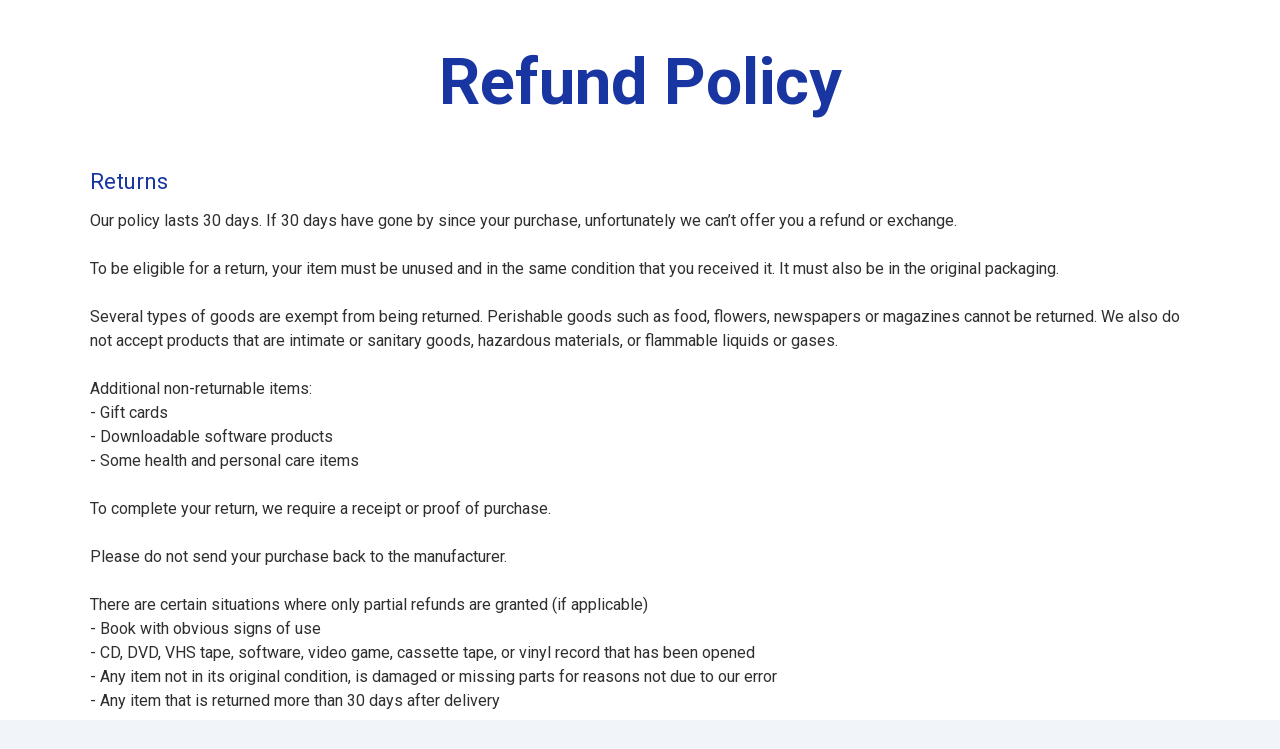

--- FILE ---
content_type: text/html
request_url: https://get.carrescuehero.com/refund
body_size: 7496
content:
<!doctype html><html><head><meta charset="utf-8">
        <meta http-equiv="Cache-Control" content="no-cache, no-store, must-revalidate">
        <meta http-equiv="Pragma" content="no-cache">
        <meta http-equiv="Expires" content="0">
        <meta name="viewport" content="width=device-width, initial-scale=1.0" charset="utf-8">
        <link rel="stylesheet" cc="true" media="print" onload="this.onload=null;this.media='all'" href="https://stackpath.bootstrapcdn.com/bootstrap/4.5.0/css/bootstrap.min.css">
        <link rel="stylesheet" cc="true" media="print" onload="this.onload=null;this.media='all'" href="https://cdnjs.cloudflare.com/ajax/libs/font-awesome/5.12.1/css/all.min.css">
        <link rel="stylesheet" cc="true" media="print" onload="this.onload=null;this.media='all'" href="https://cdnjs.cloudflare.com/ajax/libs/animate.css/3.7.2/animate.css">
        
        <script type="text/javascript" src="https://cdn.jsdelivr.net/npm/core-js-bundle@3.37.1/minified.min.js"></script>
        <script src="https://cdnjs.cloudflare.com/ajax/libs/jquery/3.5.1/jquery.min.js"></script>
        <script async="" src="https://cdn.jsdelivr.net/npm/popper.js@1.16.0/dist/umd/popper.min.js"></script>
        <script async="" src="https://stackpath.bootstrapcdn.com/bootstrap/4.5.0/js/bootstrap.min.js"></script><meta charset="utf-8"><meta http-equiv="Pragma" content="no-cache"><meta name="viewport" content="width=device-width, initial-scale=1.0" charset="utf-8"><meta http-equiv="Pragma" content="no-cache"><link href="https://fonts.googleapis.com/css?family=Fira+Sans:100,200,300,400,500,600,700,800,900" rel="stylesheet"><link rel="stylesheet" media="screen" href="https://assets.checkoutchamp.com/Funnel/assets/styles/628bd2f3-20ab-402a-b10c-4b48044ce811/84407809-a6fd-4f8f-bbac-094f808994f8/lander.css"><link rel="stylesheet" href="https://assets.checkoutchamp.com/Funnel/assets/styles/628bd2f3-20ab-402a-b10c-4b48044ce811/84407809-a6fd-4f8f-bbac-094f808994f8/all.css"><link rel="stylesheet" href="https://assets.checkoutchamp.com/Funnel/assets/styles/628bd2f3-20ab-402a-b10c-4b48044ce811/84407809-a6fd-4f8f-bbac-094f808994f8/v4-shims.css"><link href="https://fonts.googleapis.com/css?family=Open+Sans:400,700%7COswald:400,700%7CDroid+Sans:400,700%7CRoboto:400,700%7CLato:400,700%7CPT+Sans:400,700%7CSource+Sans+Pro:400,600,700%7CNoto+Sans:400,700%7CPT+Sans:400,700%7CUbuntu:400,700%7CBitter:400,700%7CPT+Serif:400,700%7CRokkitt:400,700%7CDroid+Serif:400,700%7CRaleway:400,700%7CInconsolata:400,700" rel="stylesheet" type="text/css"><link rel="icon" type="image/png" href="https://assets.checkoutchamp.com/Funnel/assets/images/628bd2f3-20ab-402a-b10c-4b48044ce811/84407809-a6fd-4f8f-bbac-094f808994f8/car-light.png"><link rel="stylesheet" type="text/css" href="https://assets.checkoutchamp.com/Funnel/assets/styles/628bd2f3-20ab-402a-b10c-4b48044ce811/84407809-a6fd-4f8f-bbac-094f808994f8/paypal-plugin-2.0.css"><link rel="preconnect" href="https://fonts.googleapis.com"><link rel="preconnect" href="https://fonts.gstatic.com" crossorigin=""><link href="https://fonts.googleapis.com/css2?family=Poppins:ital,wght@0,300;0,400;0,500;0,600;0,700;1,300;1,400;1,500;1,600;1,700&amp;display=swap" rel="stylesheet"><script id="pageDataScript">var pageData = {"pageViewReferenceId":"06e8ade8-e703-4f60-b323-41a823039766","funnelReferenceId":"b7138fa7-ecbb-47e4-a8bf-662229dd8db0"};</script><style id="styleElement">img, video, iframe, hr, a, button {max-width:100%;}img, video, iframe, hr, a, button{max-width:100%;}[data-timed-style='fade']{display:none;}[data-timed-style='scale']{display:none;}iframe#_hjRemoteVarsFrame{display:none !important;width:1px !important;height:1px !important;opacity:0 !important;pointer-events:none !important;}.fluid-width-video-wrapper iframe, .fluid-width-video-wrapper object, .fluid-width-video-wrapper embed{position:absolute;top:0;left:0;width:100%;height:100%;}.addthisevent-drop ._url, .addthisevent-drop ._start, .addthisevent-drop ._end, .addthisevent-drop ._zonecode, .addthisevent-drop ._summary, .addthisevent-drop ._description, .addthisevent-drop ._location, .addthisevent-drop ._organizer, .addthisevent-drop ._organizer_email, .addthisevent-drop ._attendees, .addthisevent-drop ._facebook_event, .addthisevent-drop ._all_day_event{display:none !important;}.addthisevent_dropdown span{display:block;cursor:pointer;line-height:110%;background:#fff;text-decoration:none;font-size:12px;color:#6d84b4;padding:8px 10px 9px 15px;}.addthisevent_dropdown span:hover{background:#f4f4f4;color:#6d84b4;text-decoration:none;font-size:12px;}.addthisevent span{display:none !important;}.addthisevent-drop ._url, .addthisevent-drop ._start, .addthisevent-drop ._end, .addthisevent-drop ._zonecode, .addthisevent-drop ._summary, .addthisevent-drop ._description, .addthisevent-drop ._location, .addthisevent-drop ._organizer, .addthisevent-drop ._organizer_email, .addthisevent-drop ._facebook_event, .addthisevent-drop ._all_day_event{display:none !important;}.addthisevent_dropdown .copyx{width:200px;height:21px;display:block;position:relative;cursor:default;}.addthisevent_dropdown .brx{width:180px;height:1px;overflow:hidden;background:#e0e0e0;position:absolute;z-index:100;left:10px;top:9px;}.addthisevent_dropdown .frs{position:absolute;top:5px;cursor:pointer;right:10px;padding-left:10px;font-style:normal;font-weight:normal;text-align:right;z-index:101;line-height:110%;background:#fff;text-decoration:none;font-size:9px;color:#cacaca;}.addthisevent_dropdown .frs:hover{color:#999 !important;}.elHeadlineWrapper[data-htype="headline"]{font-family:"Poppins", Helvetica, sans-serif !important;}#tmp_button-90702 .elButtonFlat:hover{background-color:#e87600 !important;}#tmp_button-90702 .elButtonBottomBorder:hover{background-color:#e87600 !important;}#tmp_button-90702 .elButtonSubtle:hover{background-color:#e87600 !important;}#tmp_button-90702 .elButtonGradient{background-image:linear-gradient(to bottom, rgb(255, 138, 18) 0%, #e87600 100%);}#tmp_button-90702 .elButtonGradient:hover{background-image:linear-gradient(to bottom, rgb(255, 138, 18) 100%, #e87600 0%);}#tmp_button-90702 .elButtonBorder{border:3px solid rgb(255, 138, 18) !important;color:rgb(255, 138, 18) !important;}#tmp_button-90702 .elButtonBorder:hover{background-color:rgb(255, 138, 18) !important;color:#FFF !important;}a{color:rgb(51, 51, 51);cursor:pointer;}[data-title*='img-brdr'] img{border:1px solid #fff;}* .hsSize3 b{font-weight:600 !important;}[data-gjs-type="text"][class*="gjs-selected"]{outline:3px solid purple !important;}img[data-gjs-type="image"][class*="gjs-selected"]{outline:3px solid orange !important;}a[data-gjs-type="link"][class*="gjs-selected"]{outline:3px solid purple !important;}[data-gjs-type="input"][class*="gjs-selected"]{outline:3px solid green !important;border:none;box-shadow:none;}#section--34521{padding-top:20px;padding-bottom:20px;outline:none;}#row--50291{padding-top:20px;padding-bottom:20px;margin:0px;outline:none;height:auto;}#col-full-103{outline:none;}#iilwg{padding:0 10px;}#tmp_headline1-98592{margin-top:0px;outline:none;cursor:pointer;}#iqfb5{text-align:center;font-size:65px;color:rgb(24, 53, 162);}#tmp_subheadline-66976{margin-top:45px;outline:none;cursor:pointer;}#iim08{text-align:left;font-size:22px;color:rgb(24, 53, 162);}#tmp_paragraph-93337{margin-top:15px;outline:none;cursor:pointer;}#i2zy2{text-align:left;}#i87vy{background-color:initial;color:inherit;}#iq9w4{background-color:initial;color:inherit;}#ikj9g{background-color:initial;color:inherit;}#ik3z3{background-color:initial;color:inherit;}#iutfy{background-color:initial;color:inherit;}#inhns{background-color:initial;color:inherit;}#i350g{background-color:initial;color:inherit;}#i94au{background-color:initial;color:inherit;}#ileht{background-color:initial;color:inherit;}#i08wx{background-color:initial;color:inherit;}#iht8h{background-color:initial;color:inherit;}#i0tnm{background-color:initial;color:inherit;}#i9rkf{background-color:initial;color:inherit;}#i7ftb{background-color:initial;color:inherit;}#iyxp5{background-color:initial;color:inherit;}#isdlb{background-color:initial;color:inherit;}#i1p2u{background-color:initial;color:inherit;}#ivb4s{background-color:initial;color:inherit;}#iwyeu{background-color:initial;color:inherit;}#headline-78969{margin-top:30px;outline:none;cursor:pointer;}#ix16wi{text-align:left;font-size:22px;color:rgb(24, 53, 162);}#headline-15839{margin-top:15px;outline:none;cursor:pointer;}#ikg528{text-align:left;}#imp0ah{background-color:initial;color:inherit;}#iirz9l{background-color:initial;color:inherit;}#headline-99519{margin-top:30px;outline:none;cursor:pointer;}#i0o4r8{text-align:left;font-size:22px;color:rgb(24, 53, 162);}#headline-41670{margin-top:15px;outline:none;cursor:pointer;}#igpoyj{text-align:left;}#itfh3v{background-color:initial;color:inherit;}#izpy9s{background-color:initial;color:inherit;}#i6fwib{background-color:initial;color:inherit;}#i42cw9{background-color:initial;color:inherit;}#ig1x1j{background-color:initial;color:inherit;}#i1kfkf{background-color:initial;color:inherit;}#link-65016{color:rgb(180, 119, 81);cursor:pointer;}#headline-25474{margin-top:30px;outline:none;cursor:pointer;}#idasnh{text-align:left;font-size:22px;color:rgb(24, 53, 162);}#headline-23929{margin-top:15px;outline:none;cursor:pointer;}#id4caj{text-align:left;}#headline-58238{margin-top:30px;outline:none;cursor:pointer;}#imvqq9{text-align:left;font-size:22px;color:rgb(24, 53, 162);}#headline-37533{margin-top:15px;outline:none;cursor:pointer;}#iy7dta{text-align:left;}#link-52996{color:rgb(180, 119, 81);cursor:pointer;}#headline-23816{margin-top:30px;outline:none;cursor:pointer;}#ieru4k{text-align:left;font-size:22px;color:rgb(24, 53, 162);}#headline-70664{margin-top:15px;outline:none;cursor:pointer;}#iov486{text-align:left;}#iyrs0l{background-color:initial;color:inherit;}#iypx6i{background-color:initial;color:inherit;}#headline-88021{margin-top:30px;outline:none;cursor:pointer;}#i110eb{text-align:left;font-size:22px;color:rgb(24, 53, 162);}#headline-54987{margin-top:15px;outline:none;cursor:pointer;}#ix4rtj{text-align:left;}#i0h4hj{background-color:initial;color:inherit;}#iemol7{background-color:initial;color:inherit;}#i8x3yh{background-color:initial;color:inherit;}#ix9y7i{background-color:initial;color:inherit;}#iheer4{background-color:initial;color:inherit;}#i5iv3b{background-color:initial;color:inherit;}#section--23754{padding-top:30px;padding-bottom:30px;outline:none;border-color:rgba(136, 136, 136, 0.3);}#row--56571{padding-top:20px;padding-bottom:20px;margin:0px;outline:none;height:auto;}#col-full-117{outline:none;}#iey4oj{padding:0 10px;}#tmp_paragraph-10028{margin-top:15px;outline:none;cursor:pointer;}#i0d3dr{text-align:center;font-size:14px;}#tmp_paragraph-84269{margin-top:20px;outline:none;cursor:pointer;}#if9bbw{text-align:center;font-size:14px;color:rgb(136, 136, 136) !important;}#link-17413{cursor:pointer;margin-right:20px;}#link-84102{cursor:pointer;margin-right:20px;}#link-37831{cursor:pointer;margin-right:20px;}#link-84565{cursor:pointer;}.fk-youtube .fk-rm.image{-webkit-background-size:cover;background-position:center;background-repeat:no-repeat;width:100%;height:100%;position:absolute;}.fk-youtube .play-button{width:90px;height:60px;background-color:#333;box-shadow:0 0 30px rgba( 0,0,0,0.6 );z-index:1;opacity:0.8;border-radius:6px;}.fk-youtube .play-button:before{content:"";border-style:solid;border-width:15px 0 15px 26.0px;border-color:transparent transparent transparent #fff;}.fk-youtube .fk-rm.image, .fk-youtube .play-button{cursor:pointer;}.fk-youtube .fk-rm.image, .fk-youtube iframe, .fk-youtube .play-button, .fk-youtube .play-button:before{position:absolute;}.fk-youtube .play-button, .fk-youtube .play-button:before{top:50%;left:50%;transform:translate3d( -50%, -50%, 0 );}.fk-youtube iframe{height:100%;width:100%;top:0;left:0;}@media only screen and (max-width: 801px){[data-title*='always-left']{text-align:left !important;}[data-title*='mobilecenter'], [data-title*='mobilecenter'] *{text-align:center !important;}}</style><title>Car Rescue Hero - #1 Selling Toy</title></head><body class=" dom-pending"><div data-secondsdelay="" class="scraped-containerWrapper"><div data-text="text" data-secondsdelay="" class="nodoHiddenFormFields hide">
  </div><div data-text="text" data-secondsdelay="" class="nodoCustomHTML hide">
  </div><link rel="stylesheet" href="https://fonts.googleapis.com/css?family=Poppins%7CPoppins%7C" id="custom_google_font" google-font="Poppins"><div id="section--34521" data-title="Section" data-block-color="0074C7" data-trigger="none" data-animate="fade" data-delay="500" data-secondsdelay="" class="scraped-container fullContainer noTopMargin padding20-top padding20-bottom padding40H noBorder borderSolid border3px cornersAll radius0 shadow0 bgNoRepeat emptySection"><div data-secondsdelay="" class="scraped-containerInner ui-sortable"><div id="row--50291" data-trigger="none" data-animate="fade" data-delay="500" data-title="1 column row" data-secondsdelay="" class="row bgCover noBorder borderSolid border3px cornersAll radius0 shadow0 P0-top P0-bottom P0H noTopMargin"><div id="col-full-103" data-col="full" data-trigger="none" data-animate="fade" data-delay="500" data-title="1st column" data-secondsdelay="" class="col-md-12 innerContent col_left"><div id="iilwg" data-secondsdelay="" class="col-inner bgCover noBorder borderSolid border3px cornersAll radius0 shadow0 P0-top P0-bottom P0H noTopMargin"><div id="tmp_headline1-98592" data-de-type="headline" data-de-editing="false" data-title="headline" data-ce="true" data-trigger="none" data-animate="fade" data-delay="500" aria-disabled="false" data-secondsdelay="" class="de elHeadlineWrapper ui-droppable de-editable"><h1 data-bold="inherit" data-gramm="false" id="iqfb5" class="ne elHeadline hsSize3 lh4 elMargin0 elBGStyle0 hsTextShadow0"><b data-text="text" data-secondsdelay="">Refund Policy
				</b></h1></div><div id="tmp_subheadline-66976" data-de-type="headline" data-de-editing="false" data-title="sub-headline" data-ce="true" data-trigger="none" data-animate="fade" data-delay="500" data-gramm="false" aria-disabled="false" data-secondsdelay="" class="de elHeadlineWrapper ui-droppable de-editable"><h2 data-text="text" data-bold="inherit" data-gramm="false" id="iim08" data-secondsdelay="" class="ne elHeadline hsSize2 lh3 elMargin0 elBGStyle0 hsTextShadow0"> Returns 
			  </h2></div><div id="tmp_paragraph-93337" data-de-type="headline" data-de-editing="false" data-title="Paragraph" data-ce="true" data-trigger="none" data-animate="fade" data-delay="500" aria-disabled="false" data-secondsdelay="" class="de elHeadlineWrapper ui-droppable hiddenElementTools de-editable"><div data-bold="inherit" data-gramm="false" id="i2zy2" data-secondsdelay="" class="ne elHeadline hsSize1 lh5 elMargin0 elBGStyle0 hsTextShadow0 lh2">Our policy lasts 30 days. If 30 days have gone by since your purchase, unfortunately we can’t offer you a refund or exchange.
				<div data-secondsdelay=""><span id="i87vy"><br data-text="text" data-secondsdelay=""></span></div><div data-secondsdelay=""><span data-text="text" id="iq9w4" data-secondsdelay="">To be eligible for a return, your item must be unused and in the same condition that you received it. It must also be in the original packaging.</span><div data-secondsdelay=""><span id="ikj9g"><br data-text="text" data-secondsdelay=""></span></div><div data-secondsdelay=""><span data-text="text" id="ik3z3" data-secondsdelay="">Several types of goods are exempt from being returned. Perishable goods such as food, flowers, newspapers or magazines cannot be returned. We also do not accept products that are intimate or sanitary goods, hazardous materials, or flammable liquids or gases.</span></div><div data-secondsdelay=""><span id="iutfy"><br data-text="text" data-secondsdelay=""></span></div><div data-secondsdelay=""><span data-text="text" id="inhns" data-secondsdelay="">Additional non-returnable items:</span></div><div data-secondsdelay=""><span data-text="text" id="i350g" data-secondsdelay="">- Gift cards</span></div><div data-secondsdelay=""><span data-text="text" id="i94au" data-secondsdelay="">- Downloadable software products</span></div><div data-secondsdelay=""><span data-text="text" id="ileht" data-secondsdelay="">- Some health and personal care items</span></div><div data-secondsdelay=""><span id="i08wx"><br data-text="text" data-secondsdelay=""></span></div><div data-secondsdelay=""><span data-text="text" id="iht8h" data-secondsdelay="">To complete your return, we require a receipt or proof of purchase.</span></div><div data-secondsdelay=""><span id="i0tnm"><br data-text="text" data-secondsdelay=""></span></div><div data-secondsdelay=""><span data-text="text" id="i9rkf" data-secondsdelay="">Please do not send your purchase back to the manufacturer.</span></div><div data-secondsdelay=""><span id="i7ftb"><br data-text="text" data-secondsdelay=""></span></div><div data-secondsdelay=""><span data-text="text" id="iyxp5" data-secondsdelay="">There are certain situations where only partial refunds are granted (if applicable)</span></div><div data-secondsdelay=""><span data-text="text" id="isdlb" data-secondsdelay="">- Book with obvious signs of use</span></div><div data-secondsdelay=""><span data-text="text" id="i1p2u" data-secondsdelay="">- CD, DVD, VHS tape, software, video game, cassette tape, or vinyl record that has been opened</span></div><div data-secondsdelay=""><span data-text="text" id="ivb4s" data-secondsdelay="">- Any item not in its original condition, is damaged or missing parts for reasons not due to our error</span></div><div data-secondsdelay=""><span data-text="text" id="iwyeu" data-secondsdelay="">- Any item that is returned more than 30 days after delivery&nbsp;</span></div><div data-text="text" data-secondsdelay="">
				  </div><div data-text="text" data-secondsdelay="">
				  </div><div data-text="text" data-secondsdelay="">
				  </div><div data-text="text" data-secondsdelay="">
				  </div></div></div></div><div id="headline-78969" data-de-type="headline" data-de-editing="false" data-title="sub-headline" data-ce="true" data-trigger="none" data-animate="fade" data-delay="500" data-gramm="false" aria-disabled="false" data-secondsdelay="" class="de elHeadlineWrapper ui-droppable de-editable"><h2 data-text="text" data-bold="inherit" data-gramm="false" id="ix16wi" data-secondsdelay="" class="ne elHeadline hsSize2 lh3 elMargin0 elBGStyle0 hsTextShadow0">Refunds (if applicable)
			  </h2></div><div id="headline-15839" data-de-type="headline" data-de-editing="false" data-title="Paragraph" data-ce="true" data-trigger="none" data-animate="fade" data-delay="500" aria-disabled="false" data-secondsdelay="" class="de elHeadlineWrapper ui-droppable de-editable"><div data-bold="inherit" data-gramm="false" id="ikg528" data-secondsdelay="" class="ne elHeadline hsSize1 lh5 elMargin0 elBGStyle0 hsTextShadow0 lh2">Once your return is received and inspected, we will send you an email to notify you that we have received your returned item. We will also notify you of the approval or rejection of your refund.
				<div data-secondsdelay=""><span id="imp0ah"><br data-text="text" data-secondsdelay=""></span></div><div data-secondsdelay=""><span data-text="text" id="iirz9l" data-secondsdelay="">If you are approved, then your refund will be processed, and a credit will automatically be applied to your credit card or original method of payment, within a certain amount of days.</span></div></div></div><div id="headline-99519" data-de-type="headline" data-de-editing="false" data-title="sub-headline" data-ce="true" data-trigger="none" data-animate="fade" data-delay="500" data-gramm="false" aria-disabled="false" data-secondsdelay="" class="de elHeadlineWrapper ui-droppable de-editable"><h2 data-text="text" data-bold="inherit" data-gramm="false" id="i0o4r8" data-secondsdelay="" class="ne elHeadline hsSize2 lh3 elMargin0 elBGStyle0 hsTextShadow0">Late or missing refunds (if applicable)
			  </h2></div><div id="headline-41670" data-de-type="headline" data-de-editing="false" data-title="Paragraph" data-ce="true" data-trigger="none" data-animate="fade" data-delay="500" aria-disabled="false" data-secondsdelay="" class="de elHeadlineWrapper ui-droppable de-editable"><div data-bold="inherit" data-gramm="false" id="igpoyj" data-secondsdelay="" class="ne elHeadline hsSize1 lh5 elMargin0 elBGStyle0 hsTextShadow0 lh2">If you haven’t received a refund yet, first check your bank account again.
				<div data-secondsdelay=""><span id="itfh3v"><br data-text="text" data-secondsdelay=""></span></div><div data-secondsdelay=""><span data-text="text" id="izpy9s" data-secondsdelay="">Then contact your credit card company, it may take some time before your refund is officially posted.</span></div><div data-secondsdelay=""><span id="i6fwib"><br data-text="text" data-secondsdelay=""></span></div><div data-secondsdelay=""><span data-text="text" id="i42cw9" data-secondsdelay="">Next contact your bank. There is often some processing time before a refund is posted.</span></div><div data-secondsdelay=""><span id="ig1x1j"><br data-text="text" data-secondsdelay=""></span></div><div data-secondsdelay=""><span data-text="text" id="i1kfkf" data-secondsdelay="">If you’ve done all of this and you still have not received your refund yet, please contact us at <a id="link-65016" data-id="fkt-link-932-6b0-adc" title="info@minihero.co" target="_parent" action="choose" align="center" animate="none" speed="none" delay="" loop="none" variantvalue="" data-secondsdelay="" data-minutesdelay="" replaceproductid="" href="mailto:info@minihero.co" offer="choose" upsell="choose" quantity="" price="">info@minihero.co</a>.</span></div></div></div><div id="headline-25474" data-de-type="headline" data-de-editing="false" data-title="sub-headline" data-ce="true" data-trigger="none" data-animate="fade" data-delay="500" data-gramm="false" aria-disabled="false" data-secondsdelay="" class="de elHeadlineWrapper ui-droppable de-editable"><h2 data-text="text" data-bold="inherit" data-gramm="false" id="idasnh" data-secondsdelay="" class="ne elHeadline hsSize2 lh3 elMargin0 elBGStyle0 hsTextShadow0">Sale items (if applicable)
			  </h2></div><div id="headline-23929" data-de-type="headline" data-de-editing="false" data-title="Paragraph" data-ce="true" data-trigger="none" data-animate="fade" data-delay="500" aria-disabled="false" data-secondsdelay="" class="de elHeadlineWrapper ui-droppable de-editable"><div data-text="text" data-bold="inherit" data-gramm="false" id="id4caj" data-secondsdelay="" class="ne elHeadline hsSize1 lh5 elMargin0 elBGStyle0 hsTextShadow0 lh2">Only regular priced items may be refunded, unfortunately sale items cannot be refunded.
			  </div></div><div id="headline-58238" data-de-type="headline" data-de-editing="false" data-title="sub-headline" data-ce="true" data-trigger="none" data-animate="fade" data-delay="500" data-gramm="false" aria-disabled="false" data-secondsdelay="" class="de elHeadlineWrapper ui-droppable de-editable"><h2 data-text="text" data-bold="inherit" data-gramm="false" id="imvqq9" data-secondsdelay="" class="ne elHeadline hsSize2 lh3 elMargin0 elBGStyle0 hsTextShadow0">Exchanges (if applicable)
			  </h2></div><div id="headline-37533" data-de-type="headline" data-de-editing="false" data-title="Paragraph" data-ce="true" data-trigger="none" data-animate="fade" data-delay="500" aria-disabled="false" data-secondsdelay="" class="de elHeadlineWrapper ui-droppable de-editable"><div data-text="text" data-bold="inherit" data-gramm="false" id="iy7dta" data-secondsdelay="" class="ne elHeadline hsSize1 lh5 elMargin0 elBGStyle0 hsTextShadow0 lh2">We only replace items if they are defective or damaged. If you need to exchange it for the same item, send us an email at 
				<a id="link-52996" data-id="fkt-link-fcf-396-9e8" title="info@minihero.co" target="_parent" action="choose" align="center" animate="none" speed="none" delay="" loop="none" variantvalue="" data-secondsdelay="" data-minutesdelay="" replaceproductid="" href="mailto:info@minihero.co" offer="choose" upsell="choose" quantity="" price="">info@minihero.co</a> and send your item to: 2880 W. Oakland Park Blvd Ste. 118, Oakland Park FL 33311, United States.
			  </div></div><div id="headline-23816" data-de-type="headline" data-de-editing="false" data-title="sub-headline" data-ce="true" data-trigger="none" data-animate="fade" data-delay="500" data-gramm="false" aria-disabled="false" data-secondsdelay="" class="de elHeadlineWrapper ui-droppable de-editable"><h2 data-text="text" data-bold="inherit" data-gramm="false" id="ieru4k" data-secondsdelay="" class="ne elHeadline hsSize2 lh3 elMargin0 elBGStyle0 hsTextShadow0">Gifts
			  </h2></div><div id="headline-70664" data-de-type="headline" data-de-editing="false" data-title="Paragraph" data-ce="true" data-trigger="none" data-animate="fade" data-delay="500" aria-disabled="false" data-secondsdelay="" class="de elHeadlineWrapper ui-droppable de-editable"><div data-bold="inherit" data-gramm="false" id="iov486" data-secondsdelay="" class="ne elHeadline hsSize1 lh5 elMargin0 elBGStyle0 hsTextShadow0 lh2">If the item was marked as a gift when purchased and shipped directly to you, you’ll receive a gift credit for the value of your return. Once the returned item is received, a gift certificate will be mailed to you.
				<div data-secondsdelay=""><span id="iyrs0l"><br data-text="text" data-secondsdelay=""></span></div><div data-secondsdelay=""><span data-text="text" id="iypx6i" data-secondsdelay="">If the item wasn’t marked as a gift when purchased, or the gift giver had the order shipped to themselves to give to you later, we will send a refund to the gift giver and he will find out about your return.</span></div></div></div><div id="headline-88021" data-de-type="headline" data-de-editing="false" data-title="sub-headline" data-ce="true" data-trigger="none" data-animate="fade" data-delay="500" data-gramm="false" aria-disabled="false" data-secondsdelay="" class="de elHeadlineWrapper ui-droppable de-editable"><h2 data-text="text" data-bold="inherit" data-gramm="false" id="i110eb" data-secondsdelay="" class="ne elHeadline hsSize2 lh3 elMargin0 elBGStyle0 hsTextShadow0">Shipping
			  </h2></div><div id="headline-54987" data-de-type="headline" data-de-editing="false" data-title="Paragraph" data-ce="true" data-trigger="none" data-animate="fade" data-delay="500" aria-disabled="false" data-secondsdelay="" class="de elHeadlineWrapper ui-droppable de-editable"><div data-bold="inherit" data-gramm="false" id="ix4rtj" data-secondsdelay="" class="ne elHeadline hsSize1 lh5 elMargin0 elBGStyle0 hsTextShadow0 lh2">To return your product, you should mail your product to: 2880 W. Oakland Park Blvd Ste. 118, Oakland Park FL 33311, United States
				<div data-secondsdelay=""><span id="i0h4hj"><br data-text="text" data-secondsdelay=""></span></div><div data-secondsdelay=""><span data-text="text" id="iemol7" data-secondsdelay="">You will be responsible for paying for your own shipping costs for returning your item. Shipping costs are non-refundable. If you receive a refund, the cost of return shipping will be deducted from your refund.</span></div><div data-secondsdelay=""><span id="i8x3yh"><br data-text="text" data-secondsdelay=""></span></div><div data-secondsdelay=""><span data-text="text" id="ix9y7i" data-secondsdelay="">Depending on where you live, the time it may take for your exchanged product to reach you, may vary.</span></div><div data-secondsdelay=""><span id="iheer4"><br data-text="text" data-secondsdelay=""></span></div><div data-secondsdelay=""><span data-text="text" id="i5iv3b" data-secondsdelay="">If you are shipping an item over $75, you should consider using a trackable shipping service or purchasing shipping insurance. We don’t guarantee that we will receive your returned item.</span><div data-text="text" data-secondsdelay="">
				  </div><div data-text="text" data-secondsdelay="">
				  </div></div></div></div></div></div></div></div></div><div id="section--23754" data-title="Section" data-block-color="0074C7" data-trigger="none" data-animate="fade" data-delay="500" data-secondsdelay="" class="scraped-container fullContainer noTopMargin padding20-top padding20-bottom padding40H borderSolid cornersAll radius0 shadow0 bgNoRepeat borderLightTop border1px emptySection"><div data-secondsdelay="" class="scraped-containerInner ui-sortable"><div id="row--56571" data-trigger="none" data-animate="fade" data-delay="500" data-title="1 column row" data-secondsdelay="" class="row bgCover noBorder borderSolid border3px cornersAll radius0 shadow0 P0-top P0-bottom P0H noTopMargin"><div id="col-full-117" data-col="full" data-trigger="none" data-animate="fade" data-delay="500" data-title="1st column" data-secondsdelay="" class="col-md-12 innerContent col_left"><div id="iey4oj" data-secondsdelay="" class="col-inner bgCover noBorder borderSolid border3px cornersAll radius0 shadow0 P0-top P0-bottom P0H noTopMargin"><div id="tmp_paragraph-10028" data-de-type="headline" data-de-editing="false" data-title="Paragraph" data-ce="true" data-trigger="none" data-animate="fade" data-delay="500" aria-disabled="false" data-secondsdelay="" class="de elHeadlineWrapper ui-droppable de-editable"><div data-bold="inherit" data-gramm="false" id="i0d3dr" data-secondsdelay="" class="ne elHeadline hsSize1 lh5 elMargin0 elBGStyle0 hsTextShadow0"><a id="link-17413" data-id="fkt-link-b81-b8b-9d9" title="Support" target="_parent" action="choose" align="center" animate="none" speed="none" delay="" loop="none" variantvalue="" data-secondsdelay="" data-minutesdelay="" replaceproductid="" href="https://get.carrescuehero.com/support" offer="choose" upsell="choose" quantity="" price="">Support</a><a id="link-84102" data-id="fkt-link-7eb-bb2-8e2" title="Refunds" target="_parent" action="choose" align="center" animate="none" speed="none" delay="" loop="none" variantvalue="" data-secondsdelay="" data-minutesdelay="" replaceproductid="" href="https://get.carrescuehero.com/refund" offer="choose" upsell="choose" quantity="" price="">Refunds</a><a id="link-37831" data-id="fkt-link-e8e-0a1-90c" title="Privacy" target="_parent" action="choose" align="center" animate="none" speed="none" delay="" loop="none" variantvalue="" data-secondsdelay="" data-minutesdelay="" replaceproductid="" href="https://get.carrescuehero.com/privacy" offer="choose" upsell="choose" quantity="" price="">Privacy</a><a id="link-84565" data-id="fkt-link-61a-5ba-a76" title="Terms" target="_parent" action="choose" align="center" animate="none" speed="none" delay="" loop="none" variantvalue="" data-secondsdelay="" data-minutesdelay="" replaceproductid="" href="https://get.carrescuehero.com/terms" offer="choose" upsell="choose" quantity="" price="">Terms</a></div></div><div id="tmp_paragraph-84269" data-de-type="headline" data-de-editing="false" data-title="Paragraph" data-ce="true" data-trigger="none" data-animate="fade" data-delay="500" aria-disabled="false" data-secondsdelay="" class="de elHeadlineWrapper ui-droppable de-editable"><div data-text="text" data-bold="inherit" data-gramm="false" id="if9bbw" data-secondsdelay="" class="ne elHeadline hsSize1 lh5 elMargin0 elBGStyle0 hsTextShadow0">Car Rescue Hero © 2022 | All Rights Reserved.
			  </div></div></div></div></div></div></div></div><div data-text="text" id="fb-root" data-secondsdelay="">
</div><!--[if lt IE 9]>
<script src="https://cdnjs.cloudflare.com/ajax/libs/html5shiv/3.7/html5shiv.min.js"></script>
<![endif]--><noscript data-secondsdelay="">&amp;amp;amp;amp;amp;amp;lt;iframe src=&amp;amp;amp;amp;amp;amp;quot;https://www.googletagmanager.com/ns.html?id=GTM-M8XKXT6&amp;amp;amp;amp;amp;amp;quot; height=&amp;amp;amp;amp;amp;amp;quot;0&amp;amp;amp;amp;amp;amp;quot; width=&amp;amp;amp;amp;amp;amp;quot;0&amp;amp;amp;amp;amp;amp;quot; style=&amp;amp;amp;amp;amp;amp;quot;display:none;visibility:hidden&amp;amp;amp;amp;amp;amp;quot;&amp;amp;amp;amp;amp;amp;gt;&amp;amp;amp;amp;amp;amp;lt;/iframe&amp;amp;amp;amp;amp;amp;gt;
</noscript>
        <script id="scriptData">
            window.addEventListener('load', (function(){
                $("#loading").hide();
                $("body").removeClass("dom-pending");

                var lazyLoadThrottleTimeout;
                function recursiveOffsetParentTop(img) {
                    if (img.offsetParent) {
                        return img.offsetParent.offsetTop + recursiveOffsetParentTop(img.offsetParent);
                    } else {
                        return 0;
                    }
                }
                function lazyLoad() {
                    if (lazyLoadThrottleTimeout) {
                        clearTimeout(lazyLoadThrottleTimeout);
                    }
                    lazyLoadThrottleTimeout = setTimeout(function () {
                        const scrollTop = window.pageYOffset;
                        const buffer = 500;
                        var loaded = true;
                        //Lazy loading the images
                        var lazyLoad = [].slice.call(document.querySelectorAll(".fk-lazy"));
                        lazyLoad.forEach(function (element) {
                            if ($(element).is(':visible') && element.offsetTop + recursiveOffsetParentTop(element) < ((window.innerHeight + scrollTop) + buffer)) {
								if(element.dataset.src) {
                                    element.src = element.dataset.src;
                                }
								element.classList.remove("fk-lazy");
                            } else {
                                loaded = false;
                            }
                        });
                        if (loaded) {
                            document.removeEventListener("scroll", lazyLoad);
                            window.removeEventListener("resize", lazyLoad);
                            window.removeEventListener("orientationChange", lazyLoad);
                        }
                    }, 20);
                }

                document.addEventListener("scroll", lazyLoad);
                window.addEventListener("resize", lazyLoad);
                window.addEventListener("orientationChange", lazyLoad);
                lazyLoad();
            }), false);
        </script>
        <script>
            var dynamicCartRow = document.querySelector("tr[id='fk-dynamic-cart-row']");
            if (dynamicCartRow) {
                dynamicCartRow.style.display = "none";
            }
            function getAbsolutePath(url) {
                const parts = url.split('/');
                var size = 3;
                if (parts[2].indexOf("thisisatestsiteonly") !== -1) {
                    size = 4;
                }
                return parts.slice(0, size).join("/");
            }
            var fkDynamicScript = document.createElement("script");
            fkDynamicScript.type = "text/javascript";
            fkDynamicScript.src = getAbsolutePath(window.location.href)+"/index.js?f=b7138f";
            document.head.appendChild(fkDynamicScript);
        </script>
        <style>
         .fk-hide-on-load {
             visibility: hidden;
         }
         .fk-payment-options-hide-on-load {
             display: none;
         }
         .fk-youtube {
            background-color: #000;
            margin-bottom: 30px;
            position: relative;
            overflow: hidden;
            cursor: pointer;
            min-height: 160px;
        }
        .fk-youtube .fk-rm.image {
            -webkit-background-size: cover;
            background-position: center;
            background-repeat: no-repeat;
            width: 100%;
            height: 100%;
            position: absolute;
        }
        .fk-youtube .play-button {
            width: 90px;
            height: 60px;
            background-color: #333;
            box-shadow: 0 0 30px rgba( 0,0,0,0.6 );
            z-index: 1;
            opacity: 0.8;
            border-radius: 6px;
        }
        .fk-youtube .play-button:before {
            content: "";
            border-style: solid;
            border-width: 15px 0 15px 26.0px;
            border-color: transparent transparent transparent #fff;
        }
        .fk-youtube .fk-rm.image,
        .fk-youtube .play-button {
            cursor: pointer;
        }
        .fk-youtube .fk-rm.image,
        .fk-youtube iframe,
        .fk-youtube .play-button,
        .fk-youtube .play-button:before {
            position: absolute;
        }
        .fk-youtube .play-button,
        .fk-youtube .play-button:before {
            top: 50%;
            left: 50%;
            transform: translate3d( -50%, -50%, 0 );
        }
        .fk-youtube iframe {
            height: 100%;
            width: 100%;
            top: 0;
            left: 0;
        }
        </style><div data-cc-link-attribution="true"><a href="https://checkoutchamp.com" title="Powered by CheckoutChamp"></a></div></body></html>

--- FILE ---
content_type: text/css
request_url: https://assets.checkoutchamp.com/Funnel/assets/styles/628bd2f3-20ab-402a-b10c-4b48044ce811/84407809-a6fd-4f8f-bbac-094f808994f8/lander.css
body_size: 64320
content:
.de-editable{cursor:auto !important}.highlight{background-color:#FFFF88}.addthisevent-drop{width:100% !important}.de-add-new-element-empty{display:none}.wideCountdown-demo{display:none}html{margin-right:0px !important;overflow-x:hidden}body{color:#2e2e2e}.scraped-container{overflow:hidden}.scraped-containerWithVisibleOverflow{overflow:visible}[data-trigger="load"],[data-trigger="scroll"]{opacity:0;position:relative}.stickyTop{z-index:4}.stickyTop.stuck{position:fixed;z-index:3;margin-top:0px !important;top:0px}.stickyBottom{position:fixed;bottom:0px;z-index:3}.elVideoplaceholder,.elAudioplaceholder{display:none}.elVideo,.elAudio{display:block !important}.fb-comments{display:block !important}.fbCommentsPlaceholder{display:none}.elFacebookMessengerCheckbox{display:none}.pace .pace-progress{background:#CC181E;position:fixed;z-index:2000;top:0;left:0;height:2px;-webkit-transition:width 1s;-moz-transition:width 1s;-o-transition:width 1s;transition:width 1s}.pace-inactive{display:none}.socialLikesPreview{display:none !important}.socialLikesLive{display:block !important}.stickyTop{z-index:22}.nodoBadge{position:fixed;bottom:0px;right:0px}.btnIMG:hover{opacity:.8}#closeCFPOPUP,#closeCFPOPUP:hover{cursor:pointer !important}.iframeblocked,.iframeunmuted{position:relative}.iframeBlocker,.iframeUnmute{position:absolute;top:0px;left:0px;height:100%;width:100%;z-index:5}.start-session-wrapper{height:100%;width:100%;background-color:rgba(0,0,0,0.8);display:table}.start-session{color:#FFF;font-weight:bold;font-size:2.5em;text-align:center;vertical-align:middle;display:table-cell}.start-session-wrapper:hover{cursor:pointer}.unmute-player-wrapper{height:100%;width:100%;background-color:rgba(0,0,0,0.1);display:table}.unmute-player-icon{color:#FFF;font-weight:bold;font-size:2.5em;text-align:center;vertical-align:middle;display:table-cell}.unmute-player-wrapper:hover{cursor:pointer}.smsExtras{display:none}.smsCheckArea{cursor:pointer;margin-bottom:0px}.smsCheck{margin-right:10px}.smsExtras{margin-top:15px}[data-imagelink]:not([data-imagelink=""]){cursor:pointer}.elAffCopyPaste:hover{border:1px solid #0074C7;cursor:pointer}.elAffCopyPaste:hover .elAffiliateAssetTitle{background-color:#0074C7;color:#FFF}.elAffBlack{display:none;position:absolute;background-color:rgba(0,116,199,0.15);width:100%;height:100%;top:0px;left:0px}.elAffCopyPaste:hover .elAffBlack{display:block}.elAffCopyPaste .elAffBlack.showAffButtonRightAway{display:block !important}.hide{display:none}#reset-form .goto-register{display:none}.surveyRadioOption:hover{background-color:#def2fa}.surveyRadioOption:hover .surveyRadioOptionText,.surveyStepSelectedAnswer .surveyRadioOptionText{color:#1e4764 !important}.surveyStepSelectedAnswer{background-color:#def2fa}.elCustomJSBg{display:none}.smsCheckArea .smsCheck{position:relative;display:none}.smsCheckArea .smsRecieveText{position:relative}.smsCheckArea .smsRecieveText:before{content:"\f0c8";margin-right:10px;margin-left:5px;display:inline-block;font:normal normal 100 14px/1 "Font Awesome 5 Free";font-size:inherit;text-rendering:auto;-webkit-font-smoothing:antialiased;-moz-osx-font-smoothing:grayscale;transform:translate(0, 0)}.smsCheckArea .smsRecieveText.smsRecieveTextActive:before{content:"\f14a";margin-right:10px;margin-left:5px;display:inline-block;font:normal normal 900 14px/1 "Font Awesome 5 Free";font-size:inherit;text-rendering:auto;-webkit-font-smoothing:antialiased;-moz-osx-font-smoothing:grayscale;transform:translate(0, 0);color:#3B99FC}#bump-offer{cursor:normal !important}.modalBackdropWrapper,.scraped-containerModal{position:fixed;opacity:0;top:-800}.de2column{-webkit-column-count:2;-moz-column-count:2;column-count:2}.de3column{-webkit-column-count:3;-moz-column-count:3;column-count:3}.de4column{-webkit-column-count:4;-moz-column-count:4;column-count:4}.de5column{-webkit-column-count:5;-moz-column-count:5;column-count:5}.video-description{display:none}.innerContent{word-wrap:break-word}.editor-video-holder,.editor-audio-holder{display:none !important}@media screen and (max-width: 500px){#tubular-container{display:none !important}}.otoloading{position:fixed;top:0px;left:0px;width:100%;height:100%;background-color:rgba(0,0,0,0.6);z-index:1000}.otoloadingtext{text-align:center;background-color:rgba(0,0,0,0.6);color:#FFF;border-radius:4px;padding:60px;margin-top:20px;margin-left:-100px;min-width:200px;position:absolute;left:50%;font-weight:bold}.otoloadingtext h2{font-weight:bold}.otoloadingtext i{font-size:72px}.elOrderProductOptinProductName{width:100% !important}.elOrderProductOptinPrice{width:30% !important;text-align:right}.elOrderProductOptinProductName.product-name,.elOrderProductOptinTableProductName{width:70% !important}.elOrderProductOptinPrice.product-price,.elOrderProductOptinTablePriceName{width:30% !important;text-align:right}#product-bump-name{width:70% !important;padding-top:10px}#product-bump-price{padding-top:10px}.gr-textarea-btn{display:none !important}.ea-buttonWobble{transition:.3s}.ea-buttonWobble:hover{animation:wobble 0.5s 1;animation-timing-function:ease-in-out}@keyframes wobble{0%{transform:skewX(0deg)}25%{transform:skewX(10deg)}50%{transform:skewX(0deg)}75%{transform:skewX(-10deg)}100%{transform:skewX(0deg)}}.ea-buttonStretch{padding:8px 50px;border-radius:3px;transition:.2s}.ea-buttonStretch:hover{padding:10px 100px}.ea-buttonPulseGlow{animation:pulseGlow 2s infinite;animation-timing-function:ease-in-out}@keyframes pulseGlow{0%{box-shadow:0px 0px 0px 0px rgba(255,255,255,0)}25%{box-shadow:0px 0px 2.5px 1px rgba(255,255,255,0.25)}50%{box-shadow:0px 0px 5px 2px rgba(255,255,255,0.5)}85%{box-shadow:0px 0px 5px 5px rgba(255,255,255,0)}100%{box-shadow:0px 0px 0px 0px rgba(255,255,255,0)}}.ea-buttonIconFlip{transition:.5s}.ea-buttonIconFlip .elButtonMain::before{display:inline-block;transition:.5s}.ea-buttonIconFlip:hover .elButtonMain::before{transform:rotate(360deg)}.ea-buttonRocking{animation:rocking 2s infinite;animation-timing-function:cubic-bezier(0, 0, 0.58, 1);transition:.2s}@keyframes rocking{0%{transform:rotate(0deg)}25%{transform:rotate(0deg)}50%{transform:rotate(2deg)}75%{transform:rotate(-2deg)}100%{transform:rotate(0deg)}}.ea-buttonRocking:hover{animation:none !important}.ea-buttonIconGrow{transition:.5s}.ea-buttonIconGrow .elButtonMain{position:relative;padding-left:30px}.ea-buttonIconGrow .elButtonMain::before{display:inline-block;position:absolute;margin-left:-40px;transition:.5s}.ea-buttonIconGrow:hover .elButtonMain::before{font-size:1.25em;transform:translateY(-4px);text-shadow:0px 0px 2px rgba(25,25,25,0.25)}.ea-buttonElevate{transition:.2s;box-shadow:0px 0px 0px 0px rgba(0,0,0,0)}.ea-buttonElevate:hover{transform:translateY(-10px);box-shadow:0px 8px 5px -5px rgba(0,0,0,0.25)}.ea-buttonElastic:hover{animation:elastic 1.25s 1;animation-timing-function:ease-in-out}@keyframes elastic{0%{padding:13px 35px}25%{padding:13px 45px}30%{padding:13px 70px}50%{padding:13px 35px}75%{padding:13px 50px}100%{padding:13px 35px}}.ea-buttonBounce{animation:bounce 1.5s infinite;animation-timing-function:ease-in;transition:.2s}.ea-buttonBounce:hover{animation:none !important}@keyframes bounce{15%{transform:translateY(0);box-shadow:0px 0px 0px 0px rgba(0,0,0,0)}35%{transform:translateY(-35%);box-shadow:0px 8px 5px -5px rgba(0,0,0,0.25)}45%{transform:translateY(0%);box-shadow:0px 0px 0px 0px rgba(0,0,0,0)}55%{transform:translateY(-20%);box-shadow:0px 5px 4px -4px rgba(0,0,0,0.25)}70%{transform:translateY(0%);box-shadow:0px 0px 0px 0px rgba(0,0,0,0)}80%{transform:translateY(-10%);box-shadow:0px 4px 3px -3px rgba(0,0,0,0.25)}90%{transform:translateY(0%);box-shadow:0px 0px 0px 0px rgba(0,0,0,0)}95%{transform:translateY(-2%);box-shadow:0px 2px 3px -3px rgba(0,0,0,0.25)}99%{transform:translateY(0%);box-shadow:0px 0px 0px 0px rgba(0,0,0,0)}100%{transform:translateY(0);box-shadow:0px 0px 0px 0px rgba(0,0,0,0)}}.video-description .midContainer{max-width:100% !important}.email_suggestion{margin:10px;display:block;text-align:left;color:grey}.sf_answer_h_blue .surveyRadioOption:hover,.sf_answer_h_blue .surveyStepSelectedAnswer{color:#FFF;background-color:#0e8dc7}.sf_answer_h_blue .surveyRadioOption:hover .surveyRadioOptionText,.sf_answer_h_blue div[data-radio-type="letters"] .surveyRadioOption:hover input:before,.sf_answer_h_blue div[data-radio-type="numbers"] .surveyRadioOption:hover input:before,.sf_answer_h_blue .surveyStepSelectedAnswer .surveyRadioOptionText,.sf_answer_h_blue div[data-radio-type="letters"] .surveyStepSelectedAnswer input:before,.sf_answer_h_blue div[data-radio-type="numbers"] .surveyStepSelectedAnswer input:before{color:#FFF !important}.sf_answer_h_green .surveyRadioOption:hover,.sf_answer_h_green .surveyStepSelectedAnswer{color:#FFF;background-color:#96bd2c}.sf_answer_h_green .surveyRadioOption:hover .surveyRadioOptionText,.sf_answer_h_green div[data-radio-type="letters"] .surveyRadioOption:hover input:before,.sf_answer_h_green div[data-radio-type="numbers"] .surveyRadioOption:hover input:before,.sf_answer_h_green .surveyStepSelectedAnswer .surveyRadioOptionText,.sf_answer_h_green div[data-radio-type="letters"] .surveyStepSelectedAnswer input:before,.sf_answer_h_green div[data-radio-type="numbers"] .surveyStepSelectedAnswer input:before{color:#FFF !important}.sf_answer_h_yellow .surveyRadioOption:hover,.sf_answer_h_yellow .surveyStepSelectedAnswer{color:rgba(66,21,21,0.7);background-color:#ffcc33}.sf_answer_h_yellow .surveyRadioOption:hover .surveyRadioOptionText,.sf_answer_h_yellow div[data-radio-type="letters"] .surveyRadioOption:hover input:before,.sf_answer_h_yellow div[data-radio-type="numbers"] .surveyRadioOption:hover input:before,.sf_answer_h_yellow .surveyStepSelectedAnswer .surveyRadioOptionText,.sf_answer_h_yellow div[data-radio-type="letters"] .surveyStepSelectedAnswer input:before,.sf_answer_h_yellow div[data-radio-type="numbers"] .surveyStepSelectedAnswer input:before{color:rgba(66,21,21,0.7) !important}.sf_answer_h_red .surveyRadioOption:hover,.sf_answer_h_red .surveyStepSelectedAnswer{color:#FFFFFF;background-color:#ce351a}.sf_answer_h_red .surveyRadioOption:hover .surveyRadioOptionText,.sf_answer_h_red div[data-radio-type="letters"] .surveyRadioOption:hover input:before,.sf_answer_h_red div[data-radio-type="numbers"] .surveyRadioOption:hover input:before,.sf_answer_h_red .surveyStepSelectedAnswer .surveyRadioOptionText,.sf_answer_h_red div[data-radio-type="letters"] .surveyStepSelectedAnswer input:before,.sf_answer_h_red div[data-radio-type="numbers"] .surveyStepSelectedAnswer input:before{color:#FFFFFF !important}.sf_answer_h_orange .surveyRadioOption:hover,.sf_answer_h_orange .surveyStepSelectedAnswer{color:#FFF;background-color:#fba30a}.sf_answer_h_orange .surveyRadioOption:hover .surveyRadioOptionText,.sf_answer_h_orange div[data-radio-type="letters"] .surveyRadioOption:hover input:before,.sf_answer_h_orange div[data-radio-type="numbers"] .surveyRadioOption:hover input:before,.sf_answer_h_orange .surveyStepSelectedAnswer .surveyRadioOptionText,.sf_answer_h_orange div[data-radio-type="letters"] .surveyStepSelectedAnswer input:before,.sf_answer_h_orange div[data-radio-type="numbers"] .surveyStepSelectedAnswer input:before{color:#FFF !important}.sf_answer_h_black .surveyRadioOption:hover,.sf_answer_h_black .surveyStepSelectedAnswer{color:#FFF;background-color:#3d3f47}.sf_answer_h_black .surveyRadioOption:hover .surveyRadioOptionText,.sf_answer_h_black div[data-radio-type="letters"] .surveyRadioOption:hover input:before,.sf_answer_h_black div[data-radio-type="numbers"] .surveyRadioOption:hover input:before,.sf_answer_h_black .surveyStepSelectedAnswer .surveyRadioOptionText,.sf_answer_h_black div[data-radio-type="letters"] .surveyStepSelectedAnswer input:before,.sf_answer_h_black div[data-radio-type="numbers"] .surveyStepSelectedAnswer input:before{color:#FFF !important}.sf_answer_hs_growshadow .surveyRadioOption:hover,.sf_answer_hs_growshadow .surveyStepSelectedAnswer{transform:scale(1.03);box-shadow:0 2px 6px rgba(0,0,0,0.14),inset 0 0 0 2px rgba(255,255,255,0.16) !important}.o2step_step2 .paypal-button{margin-top:20px}#order-declined-message ul{list-style:inside;margin-bottom:0px}/*!
 * Bootstrap v3.1.1 (http://getbootstrap.com)
 * Copyright 2011-2014 Twitter, Inc.
 * Licensed under MIT (https://github.com/twbs/bootstrap/blob/master/LICENSE)
 *//*! normalize.css v3.0.0 | MIT License | git.io/normalize */html{font-family:sans-serif;-ms-text-size-adjust:100%;-webkit-text-size-adjust:100%}body{margin:0}article,aside,details,figcaption,figure,footer,header,hgroup,main,nav,section,summary{display:block}audio,canvas,progress,video{display:inline-block;vertical-align:baseline}audio:not([controls]){display:none;height:0}[hidden],template{display:none}a{background:0 0}a:active,a:hover{outline:0}abbr[title]{border-bottom:1px dotted}b,strong{font-weight:700}dfn{font-style:italic}h1{font-size:2em;margin:.67em 0}mark{background:#ff0;color:#000}small{font-size:80%}sub,sup{font-size:75%;line-height:0;position:relative;vertical-align:baseline}sup{top:-.5em}sub{bottom:-.25em}img{border:0}svg:not(:root){overflow:hidden}figure{margin:1em 40px}hr{-moz-box-sizing:content-box;box-sizing:content-box;height:0}pre{overflow:auto}code,kbd,pre,samp{font-family:monospace,monospace;font-size:1em}button,input,optgroup,select,textarea{font:inherit;margin:0}button{overflow:visible}button,select{text-transform:none}button,html input[type=button],input[type=reset],input[type=submit]{-webkit-appearance:button;cursor:pointer}button[disabled],html input[disabled]{cursor:default}button::-moz-focus-inner,input::-moz-focus-inner{border:0;padding:0}input{line-height:normal}input[type=checkbox],input[type=radio]{box-sizing:border-box;padding:0}input[type=number]::-webkit-inner-spin-button,input[type=number]::-webkit-outer-spin-button{height:auto}input[type=search]{-webkit-appearance:textfield;-moz-box-sizing:content-box;-webkit-box-sizing:content-box;box-sizing:content-box}input[type=search]::-webkit-search-cancel-button,input[type=search]::-webkit-search-decoration{-webkit-appearance:none}fieldset{border:1px solid silver;margin:0 2px;padding:.35em .625em .75em}legend{border:0;padding:0}textarea{overflow:auto}optgroup{font-weight:700}table{border-collapse:collapse;border-spacing:0}td,th{padding:0}@media print{*{text-shadow:none !important;color:#000 !important;background:transparent !important;box-shadow:none !important}a,a:visited{text-decoration:underline}a[href]:after{content:" (" attr(href) ")"}abbr[title]:after{content:" (" attr(title) ")"}a[href^="javascript:"]:after,a[href^="#"]:after{content:""}pre,blockquote{border:1px solid #999;page-break-inside:avoid}thead{display:table-header-group}tr,img{page-break-inside:avoid}img{max-width:100% !important}p,h2,h3{orphans:3;widows:3}h2,h3{page-break-after:avoid}select{background:#fff !important}.navbar{display:none}.table td,.table th{background-color:#fff !important}.btn>.caret,.dropup>.btn>.caret{border-top-color:#000 !important}.label{border:1px solid #000}.table{border-collapse:collapse !important}.table-bordered th,.table-bordered td{border:1px solid #ddd !important}}*{-webkit-box-sizing:border-box;-moz-box-sizing:border-box;box-sizing:border-box}:before,:after{-webkit-box-sizing:border-box;-moz-box-sizing:border-box;box-sizing:border-box}html{font-size:62.5%;-webkit-tap-highlight-color:rgba(0,0,0,0)}body{font-size:14px;line-height:1.42857143;color:#333}input,button,select,textarea{font-family:inherit;font-size:inherit;line-height:inherit}a{text-decoration:none}a:hover,a:focus{text-decoration:underline}a:focus{outline:thin dotted;outline:5px auto -webkit-focus-ring-color;outline-offset:-2px}figure{margin:0}img{vertical-align:middle}.img-responsive,.thumbnail>img,.thumbnail a>img,.carousel-inner>.item>img,.carousel-inner>.item>a>img{display:block;max-width:100%;height:auto}.img-rounded{border-radius:6px}.img-thumbnail{padding:4px;line-height:1.42857143;background-color:#fff;border:1px solid #ddd;border-radius:4px;-webkit-transition:all .2s ease-in-out;transition:all .2s ease-in-out;display:inline-block;max-width:100%;height:auto}.img-circle{border-radius:50%}hr{margin-top:20px;margin-bottom:20px;border:0;border-top:1px solid #eee}.sr-only{position:absolute;width:1px;height:1px;margin:-1px;padding:0;overflow:hidden;clip:rect(0, 0, 0, 0);border:0}h1,h2,h3,h4,h5,h6,.h1,.h2,.h3,.h4,.h5,.h6{font-family:inherit;font-weight:500;line-height:1.1;color:inherit}h1 small,h2 small,h3 small,h4 small,h5 small,h6 small,.h1 small,.h2 small,.h3 small,.h4 small,.h5 small,.h6 small,h1 .small,h2 .small,h3 .small,h4 .small,h5 .small,h6 .small,.h1 .small,.h2 .small,.h3 .small,.h4 .small,.h5 .small,.h6 .small{font-weight:400;line-height:1;color:#999}h1,.h1,h2,.h2,h3,.h3{margin-top:20px;margin-bottom:10px}h1 small,.h1 small,h2 small,.h2 small,h3 small,.h3 small,h1 .small,.h1 .small,h2 .small,.h2 .small,h3 .small,.h3 .small{font-size:65%}h4,.h4,h5,.h5,h6,.h6{margin-top:10px;margin-bottom:10px}h4 small,.h4 small,h5 small,.h5 small,h6 small,.h6 small,h4 .small,.h4 .small,h5 .small,.h5 .small,h6 .small,.h6 .small{font-size:75%}h1,.h1{font-size:36px}h2,.h2{font-size:30px}h3,.h3{font-size:24px}h4,.h4{font-size:18px}h5,.h5{font-size:14px}h6,.h6{font-size:12px}p{margin:0 0 10px}.lead{margin-bottom:20px;font-size:16px;font-weight:200;line-height:1.4}@media (min-width: 768px){.lead{font-size:21px}}small,.small{font-size:85%}cite{font-style:normal}.text-left{text-align:left}.text-right{text-align:right}.text-center{text-align:center}.text-justify{text-align:justify}.text-muted{color:#999}.text-primary{color:#428bca}a.text-primary:hover{color:#3071a9}.text-success{color:#3c763d}a.text-success:hover{color:#2b542c}.text-info{color:#31708f}a.text-info:hover{color:#245269}.text-warning{color:#8a6d3b}a.text-warning:hover{color:#66512c}.text-danger{color:#a94442}a.text-danger:hover{color:#843534}.bg-primary{color:#fff;background-color:#428bca}a.bg-primary:hover{background-color:#3071a9}.bg-success{background-color:#dff0d8}a.bg-success:hover{background-color:#c1e2b3}.bg-info{background-color:#d9edf7}a.bg-info:hover{background-color:#afd9ee}.bg-warning{background-color:#fcf8e3}a.bg-warning:hover{background-color:#f7ecb5}.bg-danger{background-color:#f2dede}a.bg-danger:hover{background-color:#e4b9b9}.page-header{padding-bottom:9px;margin:40px 0 20px;border-bottom:1px solid #eee}ul,ol{margin-top:0;margin-bottom:10px}ul ul,ol ul,ul ol,ol ol{margin-bottom:0}.list-unstyled{padding-left:0;list-style:none}.list-inline{padding-left:0;list-style:none;margin-left:-5px}.list-inline>li{display:inline-block;padding-left:5px;padding-right:5px}dl{margin-top:0;margin-bottom:20px}dt,dd{line-height:1.42857143}dt{font-weight:700}dd{margin-left:0}@media (min-width: 768px){.dl-horizontal dt{float:left;width:160px;clear:left;text-align:right;overflow:hidden;text-overflow:ellipsis;white-space:nowrap}.dl-horizontal dd{margin-left:180px}}abbr[title],abbr[data-original-title]{cursor:help;border-bottom:1px dotted #999}.initialism{font-size:90%;text-transform:uppercase}blockquote{padding:10px 20px;margin:0 0 20px;font-size:17.5px;border-left:5px solid #eee}blockquote p:last-child,blockquote ul:last-child,blockquote ol:last-child{margin-bottom:0}blockquote footer,blockquote small,blockquote .small{display:block;font-size:80%;line-height:1.42857143;color:#999}blockquote footer:before,blockquote small:before,blockquote .small:before{content:'\2014 \00A0'}.blockquote-reverse,blockquote.pull-right{padding-right:15px;padding-left:0;border-right:5px solid #eee;border-left:0;text-align:right}.blockquote-reverse footer:before,blockquote.pull-right footer:before,.blockquote-reverse small:before,blockquote.pull-right small:before,.blockquote-reverse .small:before,blockquote.pull-right .small:before{content:''}.blockquote-reverse footer:after,blockquote.pull-right footer:after,.blockquote-reverse small:after,blockquote.pull-right small:after,.blockquote-reverse .small:after,blockquote.pull-right .small:after{content:'\00A0 \2014'}blockquote:before,blockquote:after{content:""}address{margin-bottom:20px;font-style:normal;line-height:1.42857143}code,kbd,pre,samp{font-family:Menlo,Monaco,Consolas,"Courier New",monospace}code{padding:2px 4px;font-size:90%;color:#c7254e;background-color:#f9f2f4;white-space:nowrap;border-radius:4px}kbd{padding:2px 4px;font-size:90%;color:#fff;background-color:#333;border-radius:3px;box-shadow:inset 0 -1px 0 rgba(0,0,0,0.25)}pre{display:block;padding:9.5px;margin:0 0 10px;font-size:13px;line-height:1.42857143;word-break:break-all;word-wrap:break-word;color:#333;background-color:#f5f5f5;border:1px solid #ccc;border-radius:4px}pre code{padding:0;font-size:inherit;color:inherit;white-space:pre-wrap;background-color:transparent;border-radius:0}.pre-scrollable{max-height:340px;overflow-y:scroll}.scraped-container{margin-right:auto;margin-left:auto;padding-left:15px;padding-right:15px}@media (min-width: 768px){.scraped-container{width:750px}}@media (min-width: 992px){.scraped-container{width:970px}}@media (min-width: 1200px){.scraped-container{width:1170px}}.scraped-container-fluid{margin-right:auto;margin-left:auto;padding-left:15px;padding-right:15px}.row{margin-left:-15px;margin-right:-15px}.col-xs-1,.col-sm-1,.col-md-1,.col-lg-1,.col-xs-2,.col-sm-2,.col-md-2,.col-lg-2,.col-xs-3,.col-sm-3,.col-md-3,.col-lg-3,.col-xs-4,.col-sm-4,.col-md-4,.col-lg-4,.col-xs-5,.col-sm-5,.col-md-5,.col-lg-5,.col-xs-6,.col-sm-6,.col-md-6,.col-lg-6,.col-xs-7,.col-sm-7,.col-md-7,.col-lg-7,.col-xs-8,.col-sm-8,.col-md-8,.col-lg-8,.col-xs-9,.col-sm-9,.col-md-9,.col-lg-9,.col-xs-10,.col-sm-10,.col-md-10,.col-lg-10,.col-xs-11,.col-sm-11,.col-md-11,.col-lg-11,.col-xs-12,.col-sm-12,.col-md-12,.col-lg-12{position:relative;min-height:1px;padding-left:15px;padding-right:15px}.col-xs-1,.col-xs-2,.col-xs-3,.col-xs-4,.col-xs-5,.col-xs-6,.col-xs-7,.col-xs-8,.col-xs-9,.col-xs-10,.col-xs-11,.col-xs-12{float:left}.col-xs-12{width:100%}.col-xs-11{width:91.66666667%}.col-xs-10{width:83.33333333%}.col-xs-9{width:75%}.col-xs-8{width:66.66666667%}.col-xs-7{width:58.33333333%}.col-xs-6{width:50%}.col-xs-5{width:41.66666667%}.col-xs-4{width:33.33333333%}.col-xs-3{width:25%}.col-xs-2{width:16.66666667%}.col-xs-1{width:8.33333333%}.col-xs-pull-12{right:100%}.col-xs-pull-11{right:91.66666667%}.col-xs-pull-10{right:83.33333333%}.col-xs-pull-9{right:75%}.col-xs-pull-8{right:66.66666667%}.col-xs-pull-7{right:58.33333333%}.col-xs-pull-6{right:50%}.col-xs-pull-5{right:41.66666667%}.col-xs-pull-4{right:33.33333333%}.col-xs-pull-3{right:25%}.col-xs-pull-2{right:16.66666667%}.col-xs-pull-1{right:8.33333333%}.col-xs-pull-0{right:0}.col-xs-push-12{left:100%}.col-xs-push-11{left:91.66666667%}.col-xs-push-10{left:83.33333333%}.col-xs-push-9{left:75%}.col-xs-push-8{left:66.66666667%}.col-xs-push-7{left:58.33333333%}.col-xs-push-6{left:50%}.col-xs-push-5{left:41.66666667%}.col-xs-push-4{left:33.33333333%}.col-xs-push-3{left:25%}.col-xs-push-2{left:16.66666667%}.col-xs-push-1{left:8.33333333%}.col-xs-push-0{left:0}.col-xs-offset-12{margin-left:100%}.col-xs-offset-11{margin-left:91.66666667%}.col-xs-offset-10{margin-left:83.33333333%}.col-xs-offset-9{margin-left:75%}.col-xs-offset-8{margin-left:66.66666667%}.col-xs-offset-7{margin-left:58.33333333%}.col-xs-offset-6{margin-left:50%}.col-xs-offset-5{margin-left:41.66666667%}.col-xs-offset-4{margin-left:33.33333333%}.col-xs-offset-3{margin-left:25%}.col-xs-offset-2{margin-left:16.66666667%}.col-xs-offset-1{margin-left:8.33333333%}.col-xs-offset-0{margin-left:0}@media (min-width: 768px){.col-sm-1,.col-sm-2,.col-sm-3,.col-sm-4,.col-sm-5,.col-sm-6,.col-sm-7,.col-sm-8,.col-sm-9,.col-sm-10,.col-sm-11,.col-sm-12{float:left}.col-sm-12{width:100%}.col-sm-11{width:91.66666667%}.col-sm-10{width:83.33333333%}.col-sm-9{width:75%}.col-sm-8{width:66.66666667%}.col-sm-7{width:58.33333333%}.col-sm-6{width:50%}.col-sm-5{width:41.66666667%}.col-sm-4{width:33.33333333%}.col-sm-3{width:25%}.col-sm-2{width:16.66666667%}.col-sm-1{width:8.33333333%}.col-sm-pull-12{right:100%}.col-sm-pull-11{right:91.66666667%}.col-sm-pull-10{right:83.33333333%}.col-sm-pull-9{right:75%}.col-sm-pull-8{right:66.66666667%}.col-sm-pull-7{right:58.33333333%}.col-sm-pull-6{right:50%}.col-sm-pull-5{right:41.66666667%}.col-sm-pull-4{right:33.33333333%}.col-sm-pull-3{right:25%}.col-sm-pull-2{right:16.66666667%}.col-sm-pull-1{right:8.33333333%}.col-sm-pull-0{right:0}.col-sm-push-12{left:100%}.col-sm-push-11{left:91.66666667%}.col-sm-push-10{left:83.33333333%}.col-sm-push-9{left:75%}.col-sm-push-8{left:66.66666667%}.col-sm-push-7{left:58.33333333%}.col-sm-push-6{left:50%}.col-sm-push-5{left:41.66666667%}.col-sm-push-4{left:33.33333333%}.col-sm-push-3{left:25%}.col-sm-push-2{left:16.66666667%}.col-sm-push-1{left:8.33333333%}.col-sm-push-0{left:0}.col-sm-offset-12{margin-left:100%}.col-sm-offset-11{margin-left:91.66666667%}.col-sm-offset-10{margin-left:83.33333333%}.col-sm-offset-9{margin-left:75%}.col-sm-offset-8{margin-left:66.66666667%}.col-sm-offset-7{margin-left:58.33333333%}.col-sm-offset-6{margin-left:50%}.col-sm-offset-5{margin-left:41.66666667%}.col-sm-offset-4{margin-left:33.33333333%}.col-sm-offset-3{margin-left:25%}.col-sm-offset-2{margin-left:16.66666667%}.col-sm-offset-1{margin-left:8.33333333%}.col-sm-offset-0{margin-left:0}}@media (min-width: 992px){.col-md-1,.col-md-2,.col-md-3,.col-md-4,.col-md-5,.col-md-6,.col-md-7,.col-md-8,.col-md-9,.col-md-10,.col-md-11,.col-md-12{float:left}.col-md-12{width:100%}.col-md-11{width:91.66666667%}.col-md-10{width:83.33333333%}.col-md-9{width:75%}.col-md-8{width:66.66666667%}.col-md-7{width:58.33333333%}.col-md-6{width:50%}.col-md-5{width:41.66666667%}.col-md-4{width:33.33333333%}.col-md-3{width:25%}.col-md-2{width:16.66666667%}.col-md-1{width:8.33333333%}.col-md-pull-12{right:100%}.col-md-pull-11{right:91.66666667%}.col-md-pull-10{right:83.33333333%}.col-md-pull-9{right:75%}.col-md-pull-8{right:66.66666667%}.col-md-pull-7{right:58.33333333%}.col-md-pull-6{right:50%}.col-md-pull-5{right:41.66666667%}.col-md-pull-4{right:33.33333333%}.col-md-pull-3{right:25%}.col-md-pull-2{right:16.66666667%}.col-md-pull-1{right:8.33333333%}.col-md-pull-0{right:0}.col-md-push-12{left:100%}.col-md-push-11{left:91.66666667%}.col-md-push-10{left:83.33333333%}.col-md-push-9{left:75%}.col-md-push-8{left:66.66666667%}.col-md-push-7{left:58.33333333%}.col-md-push-6{left:50%}.col-md-push-5{left:41.66666667%}.col-md-push-4{left:33.33333333%}.col-md-push-3{left:25%}.col-md-push-2{left:16.66666667%}.col-md-push-1{left:8.33333333%}.col-md-push-0{left:0}.col-md-offset-12{margin-left:100%}.col-md-offset-11{margin-left:91.66666667%}.col-md-offset-10{margin-left:83.33333333%}.col-md-offset-9{margin-left:75%}.col-md-offset-8{margin-left:66.66666667%}.col-md-offset-7{margin-left:58.33333333%}.col-md-offset-6{margin-left:50%}.col-md-offset-5{margin-left:41.66666667%}.col-md-offset-4{margin-left:33.33333333%}.col-md-offset-3{margin-left:25%}.col-md-offset-2{margin-left:16.66666667%}.col-md-offset-1{margin-left:8.33333333%}.col-md-offset-0{margin-left:0}}@media (min-width: 1200px){.col-lg-1,.col-lg-2,.col-lg-3,.col-lg-4,.col-lg-5,.col-lg-6,.col-lg-7,.col-lg-8,.col-lg-9,.col-lg-10,.col-lg-11,.col-lg-12{float:left}.col-lg-12{width:100%}.col-lg-11{width:91.66666667%}.col-lg-10{width:83.33333333%}.col-lg-9{width:75%}.col-lg-8{width:66.66666667%}.col-lg-7{width:58.33333333%}.col-lg-6{width:50%}.col-lg-5{width:41.66666667%}.col-lg-4{width:33.33333333%}.col-lg-3{width:25%}.col-lg-2{width:16.66666667%}.col-lg-1{width:8.33333333%}.col-lg-pull-12{right:100%}.col-lg-pull-11{right:91.66666667%}.col-lg-pull-10{right:83.33333333%}.col-lg-pull-9{right:75%}.col-lg-pull-8{right:66.66666667%}.col-lg-pull-7{right:58.33333333%}.col-lg-pull-6{right:50%}.col-lg-pull-5{right:41.66666667%}.col-lg-pull-4{right:33.33333333%}.col-lg-pull-3{right:25%}.col-lg-pull-2{right:16.66666667%}.col-lg-pull-1{right:8.33333333%}.col-lg-pull-0{right:0}.col-lg-push-12{left:100%}.col-lg-push-11{left:91.66666667%}.col-lg-push-10{left:83.33333333%}.col-lg-push-9{left:75%}.col-lg-push-8{left:66.66666667%}.col-lg-push-7{left:58.33333333%}.col-lg-push-6{left:50%}.col-lg-push-5{left:41.66666667%}.col-lg-push-4{left:33.33333333%}.col-lg-push-3{left:25%}.col-lg-push-2{left:16.66666667%}.col-lg-push-1{left:8.33333333%}.col-lg-push-0{left:0}.col-lg-offset-12{margin-left:100%}.col-lg-offset-11{margin-left:91.66666667%}.col-lg-offset-10{margin-left:83.33333333%}.col-lg-offset-9{margin-left:75%}.col-lg-offset-8{margin-left:66.66666667%}.col-lg-offset-7{margin-left:58.33333333%}.col-lg-offset-6{margin-left:50%}.col-lg-offset-5{margin-left:41.66666667%}.col-lg-offset-4{margin-left:33.33333333%}.col-lg-offset-3{margin-left:25%}.col-lg-offset-2{margin-left:16.66666667%}.col-lg-offset-1{margin-left:8.33333333%}.col-lg-offset-0{margin-left:0}}table{max-width:100%;background-color:transparent}th{text-align:left}.table{width:100%;margin-bottom:20px}.table>thead>tr>th,.table>tbody>tr>th,.table>tfoot>tr>th,.table>thead>tr>td,.table>tbody>tr>td,.table>tfoot>tr>td{padding:8px;line-height:1.42857143;vertical-align:top;border-top:1px solid #ddd}.table>thead>tr>th{vertical-align:bottom;border-bottom:2px solid #ddd}.table>caption+thead>tr:first-child>th,.table>colgroup+thead>tr:first-child>th,.table>thead:first-child>tr:first-child>th,.table>caption+thead>tr:first-child>td,.table>colgroup+thead>tr:first-child>td,.table>thead:first-child>tr:first-child>td{border-top:0}.table>tbody+tbody{border-top:2px solid #ddd}.table .table{background-color:#fff}.table-condensed>thead>tr>th,.table-condensed>tbody>tr>th,.table-condensed>tfoot>tr>th,.table-condensed>thead>tr>td,.table-condensed>tbody>tr>td,.table-condensed>tfoot>tr>td{padding:5px}.table-bordered{border:1px solid #ddd}.table-bordered>thead>tr>th,.table-bordered>tbody>tr>th,.table-bordered>tfoot>tr>th,.table-bordered>thead>tr>td,.table-bordered>tbody>tr>td,.table-bordered>tfoot>tr>td{border:1px solid #ddd}.table-bordered>thead>tr>th,.table-bordered>thead>tr>td{border-bottom-width:2px}.table-striped>tbody>tr:nth-child(odd)>td,.table-striped>tbody>tr:nth-child(odd)>th{background-color:#f9f9f9}.table-hover>tbody>tr:hover>td,.table-hover>tbody>tr:hover>th{background-color:#f5f5f5}table col[class*=col-]{position:static;float:none;display:table-column}table td[class*=col-],table th[class*=col-]{position:static;float:none;display:table-cell}.table>thead>tr>td.active,.table>tbody>tr>td.active,.table>tfoot>tr>td.active,.table>thead>tr>th.active,.table>tbody>tr>th.active,.table>tfoot>tr>th.active,.table>thead>tr.active>td,.table>tbody>tr.active>td,.table>tfoot>tr.active>td,.table>thead>tr.active>th,.table>tbody>tr.active>th,.table>tfoot>tr.active>th{background-color:#f5f5f5}.table-hover>tbody>tr>td.active:hover,.table-hover>tbody>tr>th.active:hover,.table-hover>tbody>tr.active:hover>td,.table-hover>tbody>tr.active:hover>th{background-color:#e8e8e8}.table>thead>tr>td.success,.table>tbody>tr>td.success,.table>tfoot>tr>td.success,.table>thead>tr>th.success,.table>tbody>tr>th.success,.table>tfoot>tr>th.success,.table>thead>tr.success>td,.table>tbody>tr.success>td,.table>tfoot>tr.success>td,.table>thead>tr.success>th,.table>tbody>tr.success>th,.table>tfoot>tr.success>th{background-color:#dff0d8}.table-hover>tbody>tr>td.success:hover,.table-hover>tbody>tr>th.success:hover,.table-hover>tbody>tr.success:hover>td,.table-hover>tbody>tr.success:hover>th{background-color:#d0e9c6}.table>thead>tr>td.info,.table>tbody>tr>td.info,.table>tfoot>tr>td.info,.table>thead>tr>th.info,.table>tbody>tr>th.info,.table>tfoot>tr>th.info,.table>thead>tr.info>td,.table>tbody>tr.info>td,.table>tfoot>tr.info>td,.table>thead>tr.info>th,.table>tbody>tr.info>th,.table>tfoot>tr.info>th{background-color:#d9edf7}.table-hover>tbody>tr>td.info:hover,.table-hover>tbody>tr>th.info:hover,.table-hover>tbody>tr.info:hover>td,.table-hover>tbody>tr.info:hover>th{background-color:#c4e3f3}.table>thead>tr>td.warning,.table>tbody>tr>td.warning,.table>tfoot>tr>td.warning,.table>thead>tr>th.warning,.table>tbody>tr>th.warning,.table>tfoot>tr>th.warning,.table>thead>tr.warning>td,.table>tbody>tr.warning>td,.table>tfoot>tr.warning>td,.table>thead>tr.warning>th,.table>tbody>tr.warning>th,.table>tfoot>tr.warning>th{background-color:#fcf8e3}.table-hover>tbody>tr>td.warning:hover,.table-hover>tbody>tr>th.warning:hover,.table-hover>tbody>tr.warning:hover>td,.table-hover>tbody>tr.warning:hover>th{background-color:#faf2cc}.table>thead>tr>td.danger,.table>tbody>tr>td.danger,.table>tfoot>tr>td.danger,.table>thead>tr>th.danger,.table>tbody>tr>th.danger,.table>tfoot>tr>th.danger,.table>thead>tr.danger>td,.table>tbody>tr.danger>td,.table>tfoot>tr.danger>td,.table>thead>tr.danger>th,.table>tbody>tr.danger>th,.table>tfoot>tr.danger>th{background-color:#f2dede}.table-hover>tbody>tr>td.danger:hover,.table-hover>tbody>tr>th.danger:hover,.table-hover>tbody>tr.danger:hover>td,.table-hover>tbody>tr.danger:hover>th{background-color:#ebcccc}@media (max-width: 767px){.table-responsive{width:100%;margin-bottom:15px;overflow-y:hidden;overflow-x:scroll;-ms-overflow-style:-ms-autohiding-scrollbar;border:1px solid #ddd;-webkit-overflow-scrolling:touch}.table-responsive>.table{margin-bottom:0}.table-responsive>.table>thead>tr>th,.table-responsive>.table>tbody>tr>th,.table-responsive>.table>tfoot>tr>th,.table-responsive>.table>thead>tr>td,.table-responsive>.table>tbody>tr>td,.table-responsive>.table>tfoot>tr>td{white-space:nowrap}.table-responsive>.table-bordered{border:0}.table-responsive>.table-bordered>thead>tr>th:first-child,.table-responsive>.table-bordered>tbody>tr>th:first-child,.table-responsive>.table-bordered>tfoot>tr>th:first-child,.table-responsive>.table-bordered>thead>tr>td:first-child,.table-responsive>.table-bordered>tbody>tr>td:first-child,.table-responsive>.table-bordered>tfoot>tr>td:first-child{border-left:0}.table-responsive>.table-bordered>thead>tr>th:last-child,.table-responsive>.table-bordered>tbody>tr>th:last-child,.table-responsive>.table-bordered>tfoot>tr>th:last-child,.table-responsive>.table-bordered>thead>tr>td:last-child,.table-responsive>.table-bordered>tbody>tr>td:last-child,.table-responsive>.table-bordered>tfoot>tr>td:last-child{border-right:0}.table-responsive>.table-bordered>tbody>tr:last-child>th,.table-responsive>.table-bordered>tfoot>tr:last-child>th,.table-responsive>.table-bordered>tbody>tr:last-child>td,.table-responsive>.table-bordered>tfoot>tr:last-child>td{border-bottom:0}}fieldset{padding:0;margin:0;border:0;min-width:0}legend{display:block;width:100%;padding:0;margin-bottom:20px;font-size:21px;line-height:inherit;color:#333;border:0;border-bottom:1px solid #e5e5e5}label{display:inline-block;margin-bottom:5px;font-weight:700}input[type=search]{-webkit-box-sizing:border-box;-moz-box-sizing:border-box;box-sizing:border-box}input[type=radio],input[type=checkbox]{margin:4px 0 0;margin-top:1px \9;line-height:normal}input[type=file]{display:block}input[type=range]{display:block;width:100%}select[multiple],select[size]{height:auto}input[type=file]:focus,input[type=radio]:focus,input[type=checkbox]:focus{outline:thin dotted;outline:5px auto -webkit-focus-ring-color;outline-offset:-2px}output{display:block;padding-top:7px;font-size:14px;line-height:1.42857143;color:#555}.form-control{display:block;width:100%;height:34px;padding:6px 12px;font-size:14px;line-height:1.42857143;color:#555;background-color:#fff;background-image:none;border:1px solid #ccc;border-radius:4px;-webkit-box-shadow:inset 0 1px 1px rgba(0,0,0,0.075);box-shadow:inset 0 1px 1px rgba(0,0,0,0.075);-webkit-transition:border-color ease-in-out .15s,box-shadow ease-in-out .15s;transition:border-color ease-in-out .15s,box-shadow ease-in-out .15s}.form-control:focus{border-color:#66afe9;outline:0;-webkit-box-shadow:inset 0 1px 1px rgba(0,0,0,0.075),0 0 8px rgba(102,175,233,0.6);box-shadow:inset 0 1px 1px rgba(0,0,0,0.075),0 0 8px rgba(102,175,233,0.6)}.form-control::-moz-placeholder{color:#999;opacity:1}.form-control:-ms-input-placeholder{color:#999}.form-control::-webkit-input-placeholder{color:#999}.form-control[disabled],.form-control[readonly],fieldset[disabled] .form-control{cursor:not-allowed;background-color:#eee;opacity:1}textarea.form-control{height:auto}input[type=search]{-webkit-appearance:none}input[type=date]{line-height:34px}.form-group{margin-bottom:15px}.radio,.checkbox{display:block;min-height:20px;margin-top:10px;margin-bottom:10px;padding-left:20px}.radio label,.checkbox label{display:inline;font-weight:400;cursor:pointer}.radio input[type=radio],.radio-inline input[type=radio],.checkbox input[type=checkbox],.checkbox-inline input[type=checkbox]{float:left;margin-left:-20px}.radio+.radio,.checkbox+.checkbox{margin-top:-5px}.radio-inline,.checkbox-inline{display:inline-block;padding-left:20px;margin-bottom:0;vertical-align:middle;font-weight:400;cursor:pointer}.radio-inline+.radio-inline,.checkbox-inline+.checkbox-inline{margin-top:0;margin-left:10px}input[type=radio][disabled],input[type=checkbox][disabled],.radio[disabled],.radio-inline[disabled],.checkbox[disabled],.checkbox-inline[disabled],fieldset[disabled] input[type=radio],fieldset[disabled] input[type=checkbox],fieldset[disabled] .radio,fieldset[disabled] .radio-inline,fieldset[disabled] .checkbox,fieldset[disabled] .checkbox-inline{cursor:not-allowed}.input-sm{height:30px;padding:5px 10px;font-size:12px;line-height:1.5;border-radius:3px}select.input-sm{height:30px;line-height:30px}textarea.input-sm,select.input-sm[multiple]{height:auto}.input-lg{height:46px;padding:10px 16px;font-size:18px;line-height:1.33;border-radius:6px}select.input-lg{height:46px;line-height:46px}textarea.input-lg,select.input-lg[multiple]{height:auto}.has-feedback{position:relative}.has-feedback .form-control{padding-right:42.5px}.has-feedback .form-control-feedback{position:absolute;top:25px;right:0;display:block;width:34px;height:34px;line-height:34px;text-align:center}.has-success .help-block,.has-success .control-label,.has-success .radio,.has-success .checkbox,.has-success .radio-inline,.has-success .checkbox-inline{color:#3c763d}.has-success .form-control{border-color:#3c763d;-webkit-box-shadow:inset 0 1px 1px rgba(0,0,0,0.075);box-shadow:inset 0 1px 1px rgba(0,0,0,0.075)}.has-success .form-control:focus{border-color:#2b542c;-webkit-box-shadow:inset 0 1px 1px rgba(0,0,0,0.075),0 0 6px #67b168;box-shadow:inset 0 1px 1px rgba(0,0,0,0.075),0 0 6px #67b168}.has-success .input-group-addon{color:#3c763d;border-color:#3c763d;background-color:#dff0d8}.has-success .form-control-feedback{color:#3c763d}.has-warning .help-block,.has-warning .control-label,.has-warning .radio,.has-warning .checkbox,.has-warning .radio-inline,.has-warning .checkbox-inline{color:#8a6d3b}.has-warning .form-control{border-color:#8a6d3b;-webkit-box-shadow:inset 0 1px 1px rgba(0,0,0,0.075);box-shadow:inset 0 1px 1px rgba(0,0,0,0.075)}.has-warning .form-control:focus{border-color:#66512c;-webkit-box-shadow:inset 0 1px 1px rgba(0,0,0,0.075),0 0 6px #c0a16b;box-shadow:inset 0 1px 1px rgba(0,0,0,0.075),0 0 6px #c0a16b}.has-warning .input-group-addon{color:#8a6d3b;border-color:#8a6d3b;background-color:#fcf8e3}.has-warning .form-control-feedback{color:#8a6d3b}.has-error .help-block,.has-error .control-label,.has-error .radio,.has-error .checkbox,.has-error .radio-inline,.has-error .checkbox-inline{color:#a94442}.has-error .form-control{border-color:#a94442;-webkit-box-shadow:inset 0 1px 1px rgba(0,0,0,0.075);box-shadow:inset 0 1px 1px rgba(0,0,0,0.075)}.has-error .form-control:focus{border-color:#843534;-webkit-box-shadow:inset 0 1px 1px rgba(0,0,0,0.075),0 0 6px #ce8483;box-shadow:inset 0 1px 1px rgba(0,0,0,0.075),0 0 6px #ce8483}.has-error .input-group-addon{color:#a94442;border-color:#a94442;background-color:#f2dede}.has-error .form-control-feedback{color:#a94442}.form-control-static{margin-bottom:0}.help-block{display:block;margin-top:5px;margin-bottom:10px;color:#737373}@media (min-width: 768px){.form-inline .form-group{display:inline-block;margin-bottom:0;vertical-align:middle}.form-inline .form-control{display:inline-block;width:auto;vertical-align:middle}.form-inline .input-group>.form-control{width:100%}.form-inline .control-label{margin-bottom:0;vertical-align:middle}.form-inline .radio,.form-inline .checkbox{display:inline-block;margin-top:0;margin-bottom:0;padding-left:0;vertical-align:middle}.form-inline .radio input[type=radio],.form-inline .checkbox input[type=checkbox]{float:none;margin-left:0}.form-inline .has-feedback .form-control-feedback{top:0}}.form-horizontal .control-label,.form-horizontal .radio,.form-horizontal .checkbox,.form-horizontal .radio-inline,.form-horizontal .checkbox-inline{margin-top:0;margin-bottom:0;padding-top:7px}.form-horizontal .radio,.form-horizontal .checkbox{min-height:27px}.form-horizontal .form-group{margin-left:-15px;margin-right:-15px}.form-horizontal .form-control-static{padding-top:7px}@media (min-width: 768px){.form-horizontal .control-label{text-align:right}}.form-horizontal .has-feedback .form-control-feedback{top:0;right:15px}.btn{display:inline-block;margin-bottom:0;font-weight:400;text-align:center;vertical-align:middle;cursor:pointer;background-image:none;border:1px solid transparent;white-space:nowrap;padding:6px 12px;font-size:14px;line-height:1.42857143;border-radius:4px;-webkit-user-select:none;-moz-user-select:none;-ms-user-select:none;user-select:none}.btn:focus,.btn:active:focus,.btn.active:focus{outline:thin dotted;outline:5px auto -webkit-focus-ring-color;outline-offset:-2px}.btn:hover,.btn:focus{color:#333;text-decoration:none}.btn:active,.btn.active{outline:0;background-image:none;-webkit-box-shadow:inset 0 3px 5px rgba(0,0,0,0.125);box-shadow:inset 0 3px 5px rgba(0,0,0,0.125)}.btn.disabled,.btn[disabled],fieldset[disabled] .btn{cursor:not-allowed;pointer-events:none;opacity:.65;filter:alpha(opacity=65);-webkit-box-shadow:none;box-shadow:none}.btn-default{color:#333;background-color:#fff;border-color:#ccc}.btn-default:hover,.btn-default:focus,.btn-default:active,.btn-default.active,.open .dropdown-toggle.btn-default{color:#333;background-color:#ebebeb;border-color:#adadad}.btn-default:active,.btn-default.active,.open .dropdown-toggle.btn-default{background-image:none}.btn-default.disabled,.btn-default[disabled],fieldset[disabled] .btn-default,.btn-default.disabled:hover,.btn-default[disabled]:hover,fieldset[disabled] .btn-default:hover,.btn-default.disabled:focus,.btn-default[disabled]:focus,fieldset[disabled] .btn-default:focus,.btn-default.disabled:active,.btn-default[disabled]:active,fieldset[disabled] .btn-default:active,.btn-default.disabled.active,.btn-default.active[disabled],fieldset[disabled] .btn-default.active{background-color:#fff;border-color:#ccc}.btn-default .badge{color:#fff;background-color:#333}.btn-primary{color:#fff;background-color:#428bca;border-color:#357ebd}.btn-primary:hover,.btn-primary:focus,.btn-primary:active,.btn-primary.active,.open .dropdown-toggle.btn-primary{color:#fff;background-color:#3276b1;border-color:#285e8e}.btn-primary:active,.btn-primary.active,.open .dropdown-toggle.btn-primary{background-image:none}.btn-primary.disabled,.btn-primary[disabled],fieldset[disabled] .btn-primary,.btn-primary.disabled:hover,.btn-primary[disabled]:hover,fieldset[disabled] .btn-primary:hover,.btn-primary.disabled:focus,.btn-primary[disabled]:focus,fieldset[disabled] .btn-primary:focus,.btn-primary.disabled:active,.btn-primary[disabled]:active,fieldset[disabled] .btn-primary:active,.btn-primary.disabled.active,.btn-primary.active[disabled],fieldset[disabled] .btn-primary.active{background-color:#428bca;border-color:#357ebd}.btn-primary .badge{color:#428bca;background-color:#fff}.btn-success{color:#fff;background-color:#5cb85c;border-color:#4cae4c}.btn-success:hover,.btn-success:focus,.btn-success:active,.btn-success.active,.open .dropdown-toggle.btn-success{color:#fff;background-color:#47a447;border-color:#398439}.btn-success:active,.btn-success.active,.open .dropdown-toggle.btn-success{background-image:none}.btn-success.disabled,.btn-success[disabled],fieldset[disabled] .btn-success,.btn-success.disabled:hover,.btn-success[disabled]:hover,fieldset[disabled] .btn-success:hover,.btn-success.disabled:focus,.btn-success[disabled]:focus,fieldset[disabled] .btn-success:focus,.btn-success.disabled:active,.btn-success[disabled]:active,fieldset[disabled] .btn-success:active,.btn-success.disabled.active,.btn-success.active[disabled],fieldset[disabled] .btn-success.active{background-color:#5cb85c;border-color:#4cae4c}.btn-success .badge{color:#5cb85c;background-color:#fff}.btn-info{color:#fff;background-color:#5bc0de;border-color:#46b8da}.btn-info:hover,.btn-info:focus,.btn-info:active,.btn-info.active,.open .dropdown-toggle.btn-info{color:#fff;background-color:#39b3d7;border-color:#269abc}.btn-info:active,.btn-info.active,.open .dropdown-toggle.btn-info{background-image:none}.btn-info.disabled,.btn-info[disabled],fieldset[disabled] .btn-info,.btn-info.disabled:hover,.btn-info[disabled]:hover,fieldset[disabled] .btn-info:hover,.btn-info.disabled:focus,.btn-info[disabled]:focus,fieldset[disabled] .btn-info:focus,.btn-info.disabled:active,.btn-info[disabled]:active,fieldset[disabled] .btn-info:active,.btn-info.disabled.active,.btn-info.active[disabled],fieldset[disabled] .btn-info.active{background-color:#5bc0de;border-color:#46b8da}.btn-info .badge{color:#5bc0de;background-color:#fff}.btn-warning{color:#fff;background-color:#f0ad4e;border-color:#eea236}.btn-warning:hover,.btn-warning:focus,.btn-warning:active,.btn-warning.active,.open .dropdown-toggle.btn-warning{color:#fff;background-color:#ed9c28;border-color:#d58512}.btn-warning:active,.btn-warning.active,.open .dropdown-toggle.btn-warning{background-image:none}.btn-warning.disabled,.btn-warning[disabled],fieldset[disabled] .btn-warning,.btn-warning.disabled:hover,.btn-warning[disabled]:hover,fieldset[disabled] .btn-warning:hover,.btn-warning.disabled:focus,.btn-warning[disabled]:focus,fieldset[disabled] .btn-warning:focus,.btn-warning.disabled:active,.btn-warning[disabled]:active,fieldset[disabled] .btn-warning:active,.btn-warning.disabled.active,.btn-warning.active[disabled],fieldset[disabled] .btn-warning.active{background-color:#f0ad4e;border-color:#eea236}.btn-warning .badge{color:#f0ad4e;background-color:#fff}.btn-danger{color:#fff;background-color:#d9534f;border-color:#d43f3a}.btn-danger:hover,.btn-danger:focus,.btn-danger:active,.btn-danger.active,.open .dropdown-toggle.btn-danger{color:#fff;background-color:#d2322d;border-color:#ac2925}.btn-danger:active,.btn-danger.active,.open .dropdown-toggle.btn-danger{background-image:none}.btn-danger.disabled,.btn-danger[disabled],fieldset[disabled] .btn-danger,.btn-danger.disabled:hover,.btn-danger[disabled]:hover,fieldset[disabled] .btn-danger:hover,.btn-danger.disabled:focus,.btn-danger[disabled]:focus,fieldset[disabled] .btn-danger:focus,.btn-danger.disabled:active,.btn-danger[disabled]:active,fieldset[disabled] .btn-danger:active,.btn-danger.disabled.active,.btn-danger.active[disabled],fieldset[disabled] .btn-danger.active{background-color:#d9534f;border-color:#d43f3a}.btn-danger .badge{color:#d9534f;background-color:#fff}.btn-link{color:#428bca;font-weight:400;cursor:pointer;border-radius:0}.btn-link,.btn-link:active,.btn-link[disabled],fieldset[disabled] .btn-link{background-color:transparent;-webkit-box-shadow:none;box-shadow:none}.btn-link,.btn-link:hover,.btn-link:focus,.btn-link:active{border-color:transparent}.btn-link:hover,.btn-link:focus{color:#2a6496;text-decoration:underline;background-color:transparent}.btn-link[disabled]:hover,fieldset[disabled] .btn-link:hover,.btn-link[disabled]:focus,fieldset[disabled] .btn-link:focus{color:#999;text-decoration:none}.btn-lg,.btn-group-lg>.btn{padding:10px 16px;font-size:18px;line-height:1.33;border-radius:6px}.btn-sm,.btn-group-sm>.btn{padding:5px 10px;font-size:12px;line-height:1.5;border-radius:3px}.btn-xs,.btn-group-xs>.btn{padding:1px 5px;font-size:12px;line-height:1.5;border-radius:3px}.btn-block{display:block;width:100%;padding-left:0;padding-right:0}.btn-block+.btn-block{margin-top:5px}input.btn-block[type=submit],input.btn-block[type=reset],input.btn-block[type=button]{width:100%}.fade{opacity:0;-webkit-transition:opacity .15s linear;transition:opacity .15s linear}.fade.in{opacity:1}.collapse{display:none}.collapse.in{display:block}.collapsing{position:relative;height:0;overflow:hidden;-webkit-transition:height .35s ease;transition:height .35s ease}@font-face{font-family:'Glyphicons Halflings';src:url("https://assets.funnelkonnekt.com/Funnel/assets/images/628bd2f3-20ab-402a-b10c-4b48044ce811/84407809-a6fd-4f8f-bbac-094f808994f8/glyphicons-halflings-regular.eot");src:url("https://assets.funnelkonnekt.com/Funnel/assets/images/628bd2f3-20ab-402a-b10c-4b48044ce811/84407809-a6fd-4f8f-bbac-094f808994f8/glyphicons-halflings-regular.eot?#iefix") format("embedded-opentype"),url(../fonts/glyphicons-halflings-regular.woff) format("woff"),url(../fonts/glyphicons-halflings-regular.ttf) format("truetype"),url(../fonts/glyphicons-halflings-regular.svg#glyphicons_halflingsregular) format("svg")}.glyphicon{position:relative;top:1px;display:inline-block;font-family:'Glyphicons Halflings';font-style:normal;font-weight:400;line-height:1;-webkit-font-smoothing:antialiased;-moz-osx-font-smoothing:grayscale}.glyphicon-asterisk:before{content:"\2a"}.glyphicon-plus:before{content:"\2b"}.glyphicon-euro:before{content:"\20ac"}.glyphicon-minus:before{content:"\2212"}.glyphicon-cloud:before{content:"\2601"}.glyphicon-envelope:before{content:"\2709"}.glyphicon-pencil:before{content:"\270f"}.glyphicon-glass:before{content:"\e001"}.glyphicon-music:before{content:"\e002"}.glyphicon-search:before{content:"\e003"}.glyphicon-heart:before{content:"\e005"}.glyphicon-star:before{content:"\e006"}.glyphicon-star-empty:before{content:"\e007"}.glyphicon-user:before{content:"\e008"}.glyphicon-film:before{content:"\e009"}.glyphicon-th-large:before{content:"\e010"}.glyphicon-th:before{content:"\e011"}.glyphicon-th-list:before{content:"\e012"}.glyphicon-ok:before{content:"\e013"}.glyphicon-remove:before{content:"\e014"}.glyphicon-zoom-in:before{content:"\e015"}.glyphicon-zoom-out:before{content:"\e016"}.glyphicon-off:before{content:"\e017"}.glyphicon-signal:before{content:"\e018"}.glyphicon-cog:before{content:"\e019"}.glyphicon-trash:before{content:"\e020"}.glyphicon-home:before{content:"\e021"}.glyphicon-file:before{content:"\e022"}.glyphicon-time:before{content:"\e023"}.glyphicon-road:before{content:"\e024"}.glyphicon-download-alt:before{content:"\e025"}.glyphicon-download:before{content:"\e026"}.glyphicon-upload:before{content:"\e027"}.glyphicon-inbox:before{content:"\e028"}.glyphicon-play-circle:before{content:"\e029"}.glyphicon-repeat:before{content:"\e030"}.glyphicon-refresh:before{content:"\e031"}.glyphicon-list-alt:before{content:"\e032"}.glyphicon-lock:before{content:"\e033"}.glyphicon-flag:before{content:"\e034"}.glyphicon-headphones:before{content:"\e035"}.glyphicon-volume-off:before{content:"\e036"}.glyphicon-volume-down:before{content:"\e037"}.glyphicon-volume-up:before{content:"\e038"}.glyphicon-qrcode:before{content:"\e039"}.glyphicon-barcode:before{content:"\e040"}.glyphicon-tag:before{content:"\e041"}.glyphicon-tags:before{content:"\e042"}.glyphicon-book:before{content:"\e043"}.glyphicon-bookmark:before{content:"\e044"}.glyphicon-print:before{content:"\e045"}.glyphicon-camera:before{content:"\e046"}.glyphicon-font:before{content:"\e047"}.glyphicon-bold:before{content:"\e048"}.glyphicon-italic:before{content:"\e049"}.glyphicon-text-height:before{content:"\e050"}.glyphicon-text-width:before{content:"\e051"}.glyphicon-align-left:before{content:"\e052"}.glyphicon-align-center:before{content:"\e053"}.glyphicon-align-right:before{content:"\e054"}.glyphicon-align-justify:before{content:"\e055"}.glyphicon-list:before{content:"\e056"}.glyphicon-indent-left:before{content:"\e057"}.glyphicon-indent-right:before{content:"\e058"}.glyphicon-facetime-video:before{content:"\e059"}.glyphicon-picture:before{content:"\e060"}.glyphicon-map-marker:before{content:"\e062"}.glyphicon-adjust:before{content:"\e063"}.glyphicon-tint:before{content:"\e064"}.glyphicon-edit:before{content:"\e065"}.glyphicon-share:before{content:"\e066"}.glyphicon-check:before{content:"\e067"}.glyphicon-move:before{content:"\e068"}.glyphicon-step-backward:before{content:"\e069"}.glyphicon-fast-backward:before{content:"\e070"}.glyphicon-backward:before{content:"\e071"}.glyphicon-play:before{content:"\e072"}.glyphicon-pause:before{content:"\e073"}.glyphicon-stop:before{content:"\e074"}.glyphicon-forward:before{content:"\e075"}.glyphicon-fast-forward:before{content:"\e076"}.glyphicon-step-forward:before{content:"\e077"}.glyphicon-eject:before{content:"\e078"}.glyphicon-chevron-left:before{content:"\e079"}.glyphicon-chevron-right:before{content:"\e080"}.glyphicon-plus-sign:before{content:"\e081"}.glyphicon-minus-sign:before{content:"\e082"}.glyphicon-remove-sign:before{content:"\e083"}.glyphicon-ok-sign:before{content:"\e084"}.glyphicon-question-sign:before{content:"\e085"}.glyphicon-info-sign:before{content:"\e086"}.glyphicon-screenshot:before{content:"\e087"}.glyphicon-remove-circle:before{content:"\e088"}.glyphicon-ok-circle:before{content:"\e089"}.glyphicon-ban-circle:before{content:"\e090"}.glyphicon-arrow-left:before{content:"\e091"}.glyphicon-arrow-right:before{content:"\e092"}.glyphicon-arrow-up:before{content:"\e093"}.glyphicon-arrow-down:before{content:"\e094"}.glyphicon-share-alt:before{content:"\e095"}.glyphicon-resize-full:before{content:"\e096"}.glyphicon-resize-small:before{content:"\e097"}.glyphicon-exclamation-sign:before{content:"\e101"}.glyphicon-gift:before{content:"\e102"}.glyphicon-leaf:before{content:"\e103"}.glyphicon-fire:before{content:"\e104"}.glyphicon-eye-open:before{content:"\e105"}.glyphicon-eye-close:before{content:"\e106"}.glyphicon-warning-sign:before{content:"\e107"}.glyphicon-plane:before{content:"\e108"}.glyphicon-calendar:before{content:"\e109"}.glyphicon-random:before{content:"\e110"}.glyphicon-comment:before{content:"\e111"}.glyphicon-magnet:before{content:"\e112"}.glyphicon-chevron-up:before{content:"\e113"}.glyphicon-chevron-down:before{content:"\e114"}.glyphicon-retweet:before{content:"\e115"}.glyphicon-shopping-cart:before{content:"\e116"}.glyphicon-folder-close:before{content:"\e117"}.glyphicon-folder-open:before{content:"\e118"}.glyphicon-resize-vertical:before{content:"\e119"}.glyphicon-resize-horizontal:before{content:"\e120"}.glyphicon-hdd:before{content:"\e121"}.glyphicon-bullhorn:before{content:"\e122"}.glyphicon-bell:before{content:"\e123"}.glyphicon-certificate:before{content:"\e124"}.glyphicon-thumbs-up:before{content:"\e125"}.glyphicon-thumbs-down:before{content:"\e126"}.glyphicon-hand-right:before{content:"\e127"}.glyphicon-hand-left:before{content:"\e128"}.glyphicon-hand-up:before{content:"\e129"}.glyphicon-hand-down:before{content:"\e130"}.glyphicon-circle-arrow-right:before{content:"\e131"}.glyphicon-circle-arrow-left:before{content:"\e132"}.glyphicon-circle-arrow-up:before{content:"\e133"}.glyphicon-circle-arrow-down:before{content:"\e134"}.glyphicon-globe:before{content:"\e135"}.glyphicon-wrench:before{content:"\e136"}.glyphicon-tasks:before{content:"\e137"}.glyphicon-filter:before{content:"\e138"}.glyphicon-briefcase:before{content:"\e139"}.glyphicon-fullscreen:before{content:"\e140"}.glyphicon-dashboard:before{content:"\e141"}.glyphicon-paperclip:before{content:"\e142"}.glyphicon-heart-empty:before{content:"\e143"}.glyphicon-link:before{content:"\e144"}.glyphicon-phone:before{content:"\e145"}.glyphicon-pushpin:before{content:"\e146"}.glyphicon-usd:before{content:"\e148"}.glyphicon-gbp:before{content:"\e149"}.glyphicon-sort:before{content:"\e150"}.glyphicon-sort-by-alphabet:before{content:"\e151"}.glyphicon-sort-by-alphabet-alt:before{content:"\e152"}.glyphicon-sort-by-order:before{content:"\e153"}.glyphicon-sort-by-order-alt:before{content:"\e154"}.glyphicon-sort-by-attributes:before{content:"\e155"}.glyphicon-sort-by-attributes-alt:before{content:"\e156"}.glyphicon-unchecked:before{content:"\e157"}.glyphicon-expand:before{content:"\e158"}.glyphicon-collapse-down:before{content:"\e159"}.glyphicon-collapse-up:before{content:"\e160"}.glyphicon-log-in:before{content:"\e161"}.glyphicon-flash:before{content:"\e162"}.glyphicon-log-out:before{content:"\e163"}.glyphicon-new-window:before{content:"\e164"}.glyphicon-record:before{content:"\e165"}.glyphicon-save:before{content:"\e166"}.glyphicon-open:before{content:"\e167"}.glyphicon-saved:before{content:"\e168"}.glyphicon-import:before{content:"\e169"}.glyphicon-export:before{content:"\e170"}.glyphicon-send:before{content:"\e171"}.glyphicon-floppy-disk:before{content:"\e172"}.glyphicon-floppy-saved:before{content:"\e173"}.glyphicon-floppy-remove:before{content:"\e174"}.glyphicon-floppy-save:before{content:"\e175"}.glyphicon-floppy-open:before{content:"\e176"}.glyphicon-credit-card:before{content:"\e177"}.glyphicon-transfer:before{content:"\e178"}.glyphicon-cutlery:before{content:"\e179"}.glyphicon-header:before{content:"\e180"}.glyphicon-compressed:before{content:"\e181"}.glyphicon-earphone:before{content:"\e182"}.glyphicon-phone-alt:before{content:"\e183"}.glyphicon-tower:before{content:"\e184"}.glyphicon-stats:before{content:"\e185"}.glyphicon-sd-video:before{content:"\e186"}.glyphicon-hd-video:before{content:"\e187"}.glyphicon-subtitles:before{content:"\e188"}.glyphicon-sound-stereo:before{content:"\e189"}.glyphicon-sound-dolby:before{content:"\e190"}.glyphicon-sound-5-1:before{content:"\e191"}.glyphicon-sound-6-1:before{content:"\e192"}.glyphicon-sound-7-1:before{content:"\e193"}.glyphicon-copyright-mark:before{content:"\e194"}.glyphicon-registration-mark:before{content:"\e195"}.glyphicon-cloud-download:before{content:"\e197"}.glyphicon-cloud-upload:before{content:"\e198"}.glyphicon-tree-conifer:before{content:"\e199"}.glyphicon-tree-deciduous:before{content:"\e200"}.caret{display:inline-block;width:0;height:0;margin-left:2px;vertical-align:middle;border-top:4px solid;border-right:4px solid transparent;border-left:4px solid transparent}.dropdown{position:relative}.dropdown-toggle:focus{outline:0}.dropdown-menu{position:absolute;top:100%;left:0;z-index:1000;display:none;float:left;min-width:160px;padding:5px 0;margin:2px 0 0;list-style:none;font-size:14px;background-color:#fff;border:1px solid #ccc;border:1px solid rgba(0,0,0,0.15);border-radius:4px;-webkit-box-shadow:0 6px 12px rgba(0,0,0,0.175);box-shadow:0 6px 12px rgba(0,0,0,0.175);background-clip:padding-box}.dropdown-menu.pull-right{right:0;left:auto}.dropdown-menu .divider{height:1px;margin:9px 0;overflow:hidden;background-color:#e5e5e5}.dropdown-menu>li>a{display:block;padding:3px 20px;clear:both;font-weight:400;line-height:1.42857143;color:#333;white-space:nowrap}.dropdown-menu>li>a:hover,.dropdown-menu>li>a:focus{text-decoration:none;color:#262626;background-color:#f5f5f5}.dropdown-menu>.active>a,.dropdown-menu>.active>a:hover,.dropdown-menu>.active>a:focus{color:#fff;text-decoration:none;outline:0;background-color:#428bca}.dropdown-menu>.disabled>a,.dropdown-menu>.disabled>a:hover,.dropdown-menu>.disabled>a:focus{color:#999}.dropdown-menu>.disabled>a:hover,.dropdown-menu>.disabled>a:focus{text-decoration:none;background-color:transparent;background-image:none;filter:progid:DXImageTransform.Microsoft.gradient(enabled=false);cursor:not-allowed}.open>.dropdown-menu{display:block}.open>a{outline:0}.dropdown-menu-right{left:auto;right:0}.dropdown-menu-left{left:0;right:auto}.dropdown-header{display:block;padding:3px 20px;font-size:12px;line-height:1.42857143;color:#999}.dropdown-backdrop{position:fixed;left:0;right:0;bottom:0;top:0;z-index:990}.pull-right>.dropdown-menu{right:0;left:auto}.dropup .caret,.navbar-fixed-bottom .dropdown .caret{border-top:0;border-bottom:4px solid;content:""}.dropup .dropdown-menu,.navbar-fixed-bottom .dropdown .dropdown-menu{top:auto;bottom:100%;margin-bottom:1px}@media (min-width: 768px){.navbar-right .dropdown-menu{left:auto;right:0}.navbar-right .dropdown-menu-left{left:0;right:auto}}.btn-group,.btn-group-vertical{position:relative;display:inline-block;vertical-align:middle}.btn-group>.btn,.btn-group-vertical>.btn{position:relative;float:left}.btn-group>.btn:hover,.btn-group-vertical>.btn:hover,.btn-group>.btn:focus,.btn-group-vertical>.btn:focus,.btn-group>.btn:active,.btn-group-vertical>.btn:active,.btn-group>.btn.active,.btn-group-vertical>.btn.active{z-index:2}.btn-group>.btn:focus,.btn-group-vertical>.btn:focus{outline:0}.btn-group .btn+.btn,.btn-group .btn+.btn-group,.btn-group .btn-group+.btn,.btn-group .btn-group+.btn-group{margin-left:-1px}.btn-toolbar{margin-left:-5px}.btn-toolbar .btn-group,.btn-toolbar .input-group{float:left}.btn-toolbar>.btn,.btn-toolbar>.btn-group,.btn-toolbar>.input-group{margin-left:5px}.btn-group>.btn:not(:first-child):not(:last-child):not(.dropdown-toggle){border-radius:0}.btn-group>.btn:first-child{margin-left:0}.btn-group>.btn:first-child:not(:last-child):not(.dropdown-toggle){border-bottom-right-radius:0;border-top-right-radius:0}.btn-group>.btn:last-child:not(:first-child),.btn-group>.dropdown-toggle:not(:first-child){border-bottom-left-radius:0;border-top-left-radius:0}.btn-group>.btn-group{float:left}.btn-group>.btn-group:not(:first-child):not(:last-child)>.btn{border-radius:0}.btn-group>.btn-group:first-child>.btn:last-child,.btn-group>.btn-group:first-child>.dropdown-toggle{border-bottom-right-radius:0;border-top-right-radius:0}.btn-group>.btn-group:last-child>.btn:first-child{border-bottom-left-radius:0;border-top-left-radius:0}.btn-group .dropdown-toggle:active,.btn-group.open .dropdown-toggle{outline:0}.btn-group>.btn+.dropdown-toggle{padding-left:8px;padding-right:8px}.btn-group>.btn-lg+.dropdown-toggle{padding-left:12px;padding-right:12px}.btn-group.open .dropdown-toggle{-webkit-box-shadow:inset 0 3px 5px rgba(0,0,0,0.125);box-shadow:inset 0 3px 5px rgba(0,0,0,0.125)}.btn-group.open .dropdown-toggle.btn-link{-webkit-box-shadow:none;box-shadow:none}.btn .caret{margin-left:0}.btn-lg .caret{border-width:5px 5px 0;border-bottom-width:0}.dropup .btn-lg .caret{border-width:0 5px 5px}.btn-group-vertical>.btn,.btn-group-vertical>.btn-group,.btn-group-vertical>.btn-group>.btn{display:block;float:none;width:100%;max-width:100%}.btn-group-vertical>.btn-group>.btn{float:none}.btn-group-vertical>.btn+.btn,.btn-group-vertical>.btn+.btn-group,.btn-group-vertical>.btn-group+.btn,.btn-group-vertical>.btn-group+.btn-group{margin-top:-1px;margin-left:0}.btn-group-vertical>.btn:not(:first-child):not(:last-child){border-radius:0}.btn-group-vertical>.btn:first-child:not(:last-child){border-top-right-radius:4px;border-bottom-right-radius:0;border-bottom-left-radius:0}.btn-group-vertical>.btn:last-child:not(:first-child){border-bottom-left-radius:4px;border-top-right-radius:0;border-top-left-radius:0}.btn-group-vertical>.btn-group:not(:first-child):not(:last-child)>.btn{border-radius:0}.btn-group-vertical>.btn-group:first-child:not(:last-child)>.btn:last-child,.btn-group-vertical>.btn-group:first-child:not(:last-child)>.dropdown-toggle{border-bottom-right-radius:0;border-bottom-left-radius:0}.btn-group-vertical>.btn-group:last-child:not(:first-child)>.btn:first-child{border-top-right-radius:0;border-top-left-radius:0}.btn-group-justified{display:table;width:100%;table-layout:fixed;border-collapse:separate}.btn-group-justified>.btn,.btn-group-justified>.btn-group{float:none;display:table-cell;width:1%}.btn-group-justified>.btn-group .btn{width:100%}[data-toggle=buttons]>.btn>input[type=radio],[data-toggle=buttons]>.btn>input[type=checkbox]{display:none}.input-group{position:relative;display:table;border-collapse:separate}.input-group[class*=col-]{float:none;padding-left:0;padding-right:0}.input-group .form-control{position:relative;z-index:2;float:left;width:100%;margin-bottom:0}.input-group-lg>.form-control,.input-group-lg>.input-group-addon,.input-group-lg>.input-group-btn>.btn{height:46px;padding:10px 16px;font-size:18px;line-height:1.33;border-radius:6px}select.input-group-lg>.form-control,select.input-group-lg>.input-group-addon,select.input-group-lg>.input-group-btn>.btn{height:46px;line-height:46px}textarea.input-group-lg>.form-control,textarea.input-group-lg>.input-group-addon,textarea.input-group-lg>.input-group-btn>.btn,select.input-group-lg[multiple]>.form-control,select.input-group-lg[multiple]>.input-group-addon,select.input-group-lg[multiple]>.input-group-btn>.btn{height:auto}.input-group-sm>.form-control,.input-group-sm>.input-group-addon,.input-group-sm>.input-group-btn>.btn{height:30px;padding:5px 10px;font-size:12px;line-height:1.5;border-radius:3px}select.input-group-sm>.form-control,select.input-group-sm>.input-group-addon,select.input-group-sm>.input-group-btn>.btn{height:30px;line-height:30px}textarea.input-group-sm>.form-control,textarea.input-group-sm>.input-group-addon,textarea.input-group-sm>.input-group-btn>.btn,select.input-group-sm[multiple]>.form-control,select.input-group-sm[multiple]>.input-group-addon,select.input-group-sm[multiple]>.input-group-btn>.btn{height:auto}.input-group-addon,.input-group-btn,.input-group .form-control{display:table-cell}.input-group-addon:not(:first-child):not(:last-child),.input-group-btn:not(:first-child):not(:last-child),.input-group .form-control:not(:first-child):not(:last-child){border-radius:0}.input-group-addon,.input-group-btn{width:1%;white-space:nowrap;vertical-align:middle}.input-group-addon{padding:6px 12px;font-size:14px;font-weight:400;line-height:1;color:#555;text-align:center;background-color:#eee;border:1px solid #ccc;border-radius:4px}.input-group-addon.input-sm{padding:5px 10px;font-size:12px;border-radius:3px}.input-group-addon.input-lg{padding:10px 16px;font-size:18px;border-radius:6px}.input-group-addon input[type=radio],.input-group-addon input[type=checkbox]{margin-top:0}.input-group .form-control:first-child,.input-group-addon:first-child,.input-group-btn:first-child>.btn,.input-group-btn:first-child>.btn-group>.btn,.input-group-btn:first-child>.dropdown-toggle,.input-group-btn:last-child>.btn:not(:last-child):not(.dropdown-toggle),.input-group-btn:last-child>.btn-group:not(:last-child)>.btn{border-bottom-right-radius:0;border-top-right-radius:0}.input-group-addon:first-child{border-right:0}.input-group .form-control:last-child,.input-group-addon:last-child,.input-group-btn:last-child>.btn,.input-group-btn:last-child>.btn-group>.btn,.input-group-btn:last-child>.dropdown-toggle,.input-group-btn:first-child>.btn:not(:first-child),.input-group-btn:first-child>.btn-group:not(:first-child)>.btn{border-bottom-left-radius:0;border-top-left-radius:0}.input-group-addon:last-child{border-left:0}.input-group-btn{position:relative;font-size:0;white-space:nowrap}.input-group-btn>.btn{position:relative}.input-group-btn>.btn+.btn{margin-left:-1px}.input-group-btn>.btn:hover,.input-group-btn>.btn:focus,.input-group-btn>.btn:active{z-index:2}.input-group-btn:first-child>.btn,.input-group-btn:first-child>.btn-group{margin-right:-1px}.input-group-btn:last-child>.btn,.input-group-btn:last-child>.btn-group{margin-left:-1px}.nav{margin-bottom:0;padding-left:0;list-style:none}.nav>li{position:relative;display:block}.nav>li>a{position:relative;display:block;padding:10px 15px}.nav>li>a:hover,.nav>li>a:focus{text-decoration:none;background-color:#eee}.nav>li.disabled>a{color:#999}.nav>li.disabled>a:hover,.nav>li.disabled>a:focus{color:#999;text-decoration:none;background-color:transparent;cursor:not-allowed}.nav .open>a,.nav .open>a:hover,.nav .open>a:focus{background-color:#eee;border-color:#428bca}.nav .nav-divider{height:1px;margin:9px 0;overflow:hidden;background-color:#e5e5e5}.nav>li>a>img{max-width:none}.nav-tabs{border-bottom:1px solid #ddd}.nav-tabs>li{float:left;margin-bottom:-1px}.nav-tabs>li>a{margin-right:2px;line-height:1.42857143;border:1px solid transparent;border-radius:4px 4px 0 0}.nav-tabs>li>a:hover{border-color:#eee #eee #ddd}.nav-tabs>li.active>a,.nav-tabs>li.active>a:hover,.nav-tabs>li.active>a:focus{color:#555;background-color:#fff;border:1px solid #ddd;border-bottom-color:transparent;cursor:default}.nav-tabs.nav-justified{width:100%;border-bottom:0}.nav-tabs.nav-justified>li{float:none}.nav-tabs.nav-justified>li>a{text-align:center;margin-bottom:5px}.nav-tabs.nav-justified>.dropdown .dropdown-menu{top:auto;left:auto}@media (min-width: 768px){.nav-tabs.nav-justified>li{display:table-cell;width:1%}.nav-tabs.nav-justified>li>a{margin-bottom:0}}.nav-tabs.nav-justified>li>a{margin-right:0;border-radius:4px}.nav-tabs.nav-justified>.active>a,.nav-tabs.nav-justified>.active>a:hover,.nav-tabs.nav-justified>.active>a:focus{border:1px solid #ddd}@media (min-width: 768px){.nav-tabs.nav-justified>li>a{border-bottom:1px solid #ddd;border-radius:4px 4px 0 0}.nav-tabs.nav-justified>.active>a,.nav-tabs.nav-justified>.active>a:hover,.nav-tabs.nav-justified>.active>a:focus{border-bottom-color:#fff}}.nav-pills>li{float:left}.nav-pills>li>a{border-radius:4px}.nav-pills>li+li{margin-left:2px}.nav-pills>li.active>a,.nav-pills>li.active>a:hover,.nav-pills>li.active>a:focus{color:#fff;background-color:#428bca}.nav-stacked>li{float:none}.nav-stacked>li+li{margin-top:2px;margin-left:0}.nav-justified{width:100%}.nav-justified>li{float:none}.nav-justified>li>a{text-align:center;margin-bottom:5px}.nav-justified>.dropdown .dropdown-menu{top:auto;left:auto}@media (min-width: 768px){.nav-justified>li{display:table-cell;width:1%}.nav-justified>li>a{margin-bottom:0}}.nav-tabs-justified{border-bottom:0}.nav-tabs-justified>li>a{margin-right:0;border-radius:4px}.nav-tabs-justified>.active>a,.nav-tabs-justified>.active>a:hover,.nav-tabs-justified>.active>a:focus{border:1px solid #ddd}@media (min-width: 768px){.nav-tabs-justified>li>a{border-bottom:1px solid #ddd;border-radius:4px 4px 0 0}.nav-tabs-justified>.active>a,.nav-tabs-justified>.active>a:hover,.nav-tabs-justified>.active>a:focus{border-bottom-color:#fff}}.tab-content>.tab-pane{display:none}.tab-content>.active{display:block}.nav-tabs .dropdown-menu{margin-top:-1px;border-top-right-radius:0;border-top-left-radius:0}.navbar{position:relative;min-height:50px;margin-bottom:20px;border:1px solid transparent}@media (min-width: 768px){.navbar{border-radius:4px}}@media (min-width: 768px){.navbar-header{float:left}}.navbar-collapse{max-height:340px;overflow-x:visible;padding-right:15px;padding-left:15px;border-top:1px solid transparent;box-shadow:inset 0 1px 0 rgba(255,255,255,0.1);-webkit-overflow-scrolling:touch}.navbar-collapse.in{overflow-y:auto}@media (min-width: 768px){.navbar-collapse{width:auto;border-top:0;box-shadow:none}.navbar-collapse.collapse{display:block !important;height:auto !important;padding-bottom:0;overflow:visible !important}.navbar-collapse.in{overflow-y:visible}.navbar-fixed-top .navbar-collapse,.navbar-static-top .navbar-collapse,.navbar-fixed-bottom .navbar-collapse{padding-left:0;padding-right:0}}.scraped-container>.navbar-header,.scraped-container-fluid>.navbar-header,.scraped-container>.navbar-collapse,.scraped-container-fluid>.navbar-collapse{margin-right:-15px;margin-left:-15px}@media (min-width: 768px){.scraped-container>.navbar-header,.scraped-container-fluid>.navbar-header,.scraped-container>.navbar-collapse,.scraped-container-fluid>.navbar-collapse{margin-right:0;margin-left:0}}.navbar-static-top{z-index:1000;border-width:0 0 1px}@media (min-width: 768px){.navbar-static-top{border-radius:0}}.navbar-fixed-top,.navbar-fixed-bottom{position:fixed;right:0;left:0;z-index:1030}@media (min-width: 768px){.navbar-fixed-top,.navbar-fixed-bottom{border-radius:0}}.navbar-fixed-top{top:0;border-width:0 0 1px}.navbar-fixed-bottom{bottom:0;margin-bottom:0;border-width:1px 0 0}.navbar-brand{float:left;padding:15px;font-size:18px;line-height:20px;height:50px}.navbar-brand:hover,.navbar-brand:focus{text-decoration:none}@media (min-width: 768px){.navbar>.scraped-container .navbar-brand,.navbar>.scraped-container-fluid .navbar-brand{margin-left:-15px}}.navbar-toggle{position:relative;float:right;margin-right:15px;padding:9px 10px;margin-top:8px;margin-bottom:8px;background-color:transparent;background-image:none;border:1px solid transparent;border-radius:4px}.navbar-toggle:focus{outline:0}.navbar-toggle .icon-bar{display:block;width:22px;height:2px;border-radius:1px}.navbar-toggle .icon-bar+.icon-bar{margin-top:4px}@media (min-width: 768px){.navbar-toggle{display:none}}.navbar-nav{margin:7.5px -15px}.navbar-nav>li>a{padding-top:10px;padding-bottom:10px;line-height:20px}@media (max-width: 767px){.navbar-nav .open .dropdown-menu{position:static;float:none;width:auto;margin-top:0;background-color:transparent;border:0;box-shadow:none}.navbar-nav .open .dropdown-menu>li>a,.navbar-nav .open .dropdown-menu .dropdown-header{padding:5px 15px 5px 25px}.navbar-nav .open .dropdown-menu>li>a{line-height:20px}.navbar-nav .open .dropdown-menu>li>a:hover,.navbar-nav .open .dropdown-menu>li>a:focus{background-image:none}}@media (min-width: 768px){.navbar-nav{float:left;margin:0}.navbar-nav>li{float:left}.navbar-nav>li>a{padding-top:15px;padding-bottom:15px}.navbar-nav.navbar-right:last-child{margin-right:-15px}}@media (min-width: 768px){.navbar-left{float:left !important}.navbar-right{float:right !important}}.navbar-form{margin-left:-15px;margin-right:-15px;padding:10px 15px;border-top:1px solid transparent;border-bottom:1px solid transparent;-webkit-box-shadow:inset 0 1px 0 rgba(255,255,255,0.1),0 1px 0 rgba(255,255,255,0.1);box-shadow:inset 0 1px 0 rgba(255,255,255,0.1),0 1px 0 rgba(255,255,255,0.1);margin-top:8px;margin-bottom:8px}@media (min-width: 768px){.navbar-form .form-group{display:inline-block;margin-bottom:0;vertical-align:middle}.navbar-form .form-control{display:inline-block;width:auto;vertical-align:middle}.navbar-form .input-group>.form-control{width:100%}.navbar-form .control-label{margin-bottom:0;vertical-align:middle}.navbar-form .radio,.navbar-form .checkbox{display:inline-block;margin-top:0;margin-bottom:0;padding-left:0;vertical-align:middle}.navbar-form .radio input[type=radio],.navbar-form .checkbox input[type=checkbox]{float:none;margin-left:0}.navbar-form .has-feedback .form-control-feedback{top:0}}@media (max-width: 767px){.navbar-form .form-group{margin-bottom:5px}}@media (min-width: 768px){.navbar-form{width:auto;border:0;margin-left:0;margin-right:0;padding-top:0;padding-bottom:0;-webkit-box-shadow:none;box-shadow:none}.navbar-form.navbar-right:last-child{margin-right:-15px}}.navbar-nav>li>.dropdown-menu{margin-top:0;border-top-right-radius:0;border-top-left-radius:0}.navbar-fixed-bottom .navbar-nav>li>.dropdown-menu{border-bottom-right-radius:0;border-bottom-left-radius:0}.navbar-btn{margin-top:8px;margin-bottom:8px}.navbar-btn.btn-sm{margin-top:10px;margin-bottom:10px}.navbar-btn.btn-xs{margin-top:14px;margin-bottom:14px}.navbar-text{margin-top:15px;margin-bottom:15px}@media (min-width: 768px){.navbar-text{float:left;margin-left:15px;margin-right:15px}.navbar-text.navbar-right:last-child{margin-right:0}}.navbar-default{background-color:#f8f8f8;border-color:#e7e7e7}.navbar-default .navbar-brand{color:#777}.navbar-default .navbar-brand:hover,.navbar-default .navbar-brand:focus{color:#5e5e5e;background-color:transparent}.navbar-default .navbar-text{color:#777}.navbar-default .navbar-nav>li>a{color:#777}.navbar-default .navbar-nav>li>a:hover,.navbar-default .navbar-nav>li>a:focus{color:#333;background-color:transparent}.navbar-default .navbar-nav>.active>a,.navbar-default .navbar-nav>.active>a:hover,.navbar-default .navbar-nav>.active>a:focus{color:#555;background-color:#e7e7e7}.navbar-default .navbar-nav>.disabled>a,.navbar-default .navbar-nav>.disabled>a:hover,.navbar-default .navbar-nav>.disabled>a:focus{color:#ccc;background-color:transparent}.navbar-default .navbar-toggle{border-color:#ddd}.navbar-default .navbar-toggle:hover,.navbar-default .navbar-toggle:focus{background-color:#ddd}.navbar-default .navbar-toggle .icon-bar{background-color:#888}.navbar-default .navbar-collapse,.navbar-default .navbar-form{border-color:#e7e7e7}.navbar-default .navbar-nav>.open>a,.navbar-default .navbar-nav>.open>a:hover,.navbar-default .navbar-nav>.open>a:focus{background-color:#e7e7e7;color:#555}@media (max-width: 767px){.navbar-default .navbar-nav .open .dropdown-menu>li>a{color:#777}.navbar-default .navbar-nav .open .dropdown-menu>li>a:hover,.navbar-default .navbar-nav .open .dropdown-menu>li>a:focus{color:#333;background-color:transparent}.navbar-default .navbar-nav .open .dropdown-menu>.active>a,.navbar-default .navbar-nav .open .dropdown-menu>.active>a:hover,.navbar-default .navbar-nav .open .dropdown-menu>.active>a:focus{color:#555;background-color:#e7e7e7}.navbar-default .navbar-nav .open .dropdown-menu>.disabled>a,.navbar-default .navbar-nav .open .dropdown-menu>.disabled>a:hover,.navbar-default .navbar-nav .open .dropdown-menu>.disabled>a:focus{color:#ccc;background-color:transparent}}.navbar-default .navbar-link{color:#777}.navbar-default .navbar-link:hover{color:#333}.navbar-inverse{background-color:#222;border-color:#080808}.navbar-inverse .navbar-brand{color:#999}.navbar-inverse .navbar-brand:hover,.navbar-inverse .navbar-brand:focus{color:#fff;background-color:transparent}.navbar-inverse .navbar-text{color:#999}.navbar-inverse .navbar-nav>li>a{color:#999}.navbar-inverse .navbar-nav>li>a:hover,.navbar-inverse .navbar-nav>li>a:focus{color:#fff;background-color:transparent}.navbar-inverse .navbar-nav>.active>a,.navbar-inverse .navbar-nav>.active>a:hover,.navbar-inverse .navbar-nav>.active>a:focus{color:#fff;background-color:#080808}.navbar-inverse .navbar-nav>.disabled>a,.navbar-inverse .navbar-nav>.disabled>a:hover,.navbar-inverse .navbar-nav>.disabled>a:focus{color:#444;background-color:transparent}.navbar-inverse .navbar-toggle{border-color:#333}.navbar-inverse .navbar-toggle:hover,.navbar-inverse .navbar-toggle:focus{background-color:#333}.navbar-inverse .navbar-toggle .icon-bar{background-color:#fff}.navbar-inverse .navbar-collapse,.navbar-inverse .navbar-form{border-color:#101010}.navbar-inverse .navbar-nav>.open>a,.navbar-inverse .navbar-nav>.open>a:hover,.navbar-inverse .navbar-nav>.open>a:focus{background-color:#080808;color:#fff}@media (max-width: 767px){.navbar-inverse .navbar-nav .open .dropdown-menu>.dropdown-header{border-color:#080808}.navbar-inverse .navbar-nav .open .dropdown-menu .divider{background-color:#080808}.navbar-inverse .navbar-nav .open .dropdown-menu>li>a{color:#999}.navbar-inverse .navbar-nav .open .dropdown-menu>li>a:hover,.navbar-inverse .navbar-nav .open .dropdown-menu>li>a:focus{color:#fff;background-color:transparent}.navbar-inverse .navbar-nav .open .dropdown-menu>.active>a,.navbar-inverse .navbar-nav .open .dropdown-menu>.active>a:hover,.navbar-inverse .navbar-nav .open .dropdown-menu>.active>a:focus{color:#fff;background-color:#080808}.navbar-inverse .navbar-nav .open .dropdown-menu>.disabled>a,.navbar-inverse .navbar-nav .open .dropdown-menu>.disabled>a:hover,.navbar-inverse .navbar-nav .open .dropdown-menu>.disabled>a:focus{color:#444;background-color:transparent}}.navbar-inverse .navbar-link{color:#999}.navbar-inverse .navbar-link:hover{color:#fff}.breadcrumb{padding:8px 15px;margin-bottom:20px;list-style:none;background-color:#f5f5f5;border-radius:4px}.breadcrumb>li{display:inline-block}.breadcrumb>li+li:before{content:"/\00a0";padding:0 5px;color:#ccc}.breadcrumb>.active{color:#999}.pagination{display:inline-block;padding-left:0;margin:20px 0;border-radius:4px}.pagination>li{display:inline}.pagination>li>a,.pagination>li>span{position:relative;float:left;padding:6px 12px;line-height:1.42857143;text-decoration:none;color:#428bca;background-color:#fff;border:1px solid #ddd;margin-left:-1px}.pagination>li:first-child>a,.pagination>li:first-child>span{margin-left:0;border-bottom-left-radius:4px;border-top-left-radius:4px}.pagination>li:last-child>a,.pagination>li:last-child>span{border-bottom-right-radius:4px;border-top-right-radius:4px}.pagination>li>a:hover,.pagination>li>span:hover,.pagination>li>a:focus,.pagination>li>span:focus{color:#2a6496;background-color:#eee;border-color:#ddd}.pagination>.active>a,.pagination>.active>span,.pagination>.active>a:hover,.pagination>.active>span:hover,.pagination>.active>a:focus,.pagination>.active>span:focus{z-index:2;color:#fff;background-color:#428bca;border-color:#428bca;cursor:default}.pagination>.disabled>span,.pagination>.disabled>span:hover,.pagination>.disabled>span:focus,.pagination>.disabled>a,.pagination>.disabled>a:hover,.pagination>.disabled>a:focus{color:#999;background-color:#fff;border-color:#ddd;cursor:not-allowed}.pagination-lg>li>a,.pagination-lg>li>span{padding:10px 16px;font-size:18px}.pagination-lg>li:first-child>a,.pagination-lg>li:first-child>span{border-bottom-left-radius:6px;border-top-left-radius:6px}.pagination-lg>li:last-child>a,.pagination-lg>li:last-child>span{border-bottom-right-radius:6px;border-top-right-radius:6px}.pagination-sm>li>a,.pagination-sm>li>span{padding:5px 10px;font-size:12px}.pagination-sm>li:first-child>a,.pagination-sm>li:first-child>span{border-bottom-left-radius:3px;border-top-left-radius:3px}.pagination-sm>li:last-child>a,.pagination-sm>li:last-child>span{border-bottom-right-radius:3px;border-top-right-radius:3px}.pager{padding-left:0;margin:20px 0;list-style:none;text-align:center}.pager li{display:inline}.pager li>a,.pager li>span{display:inline-block;padding:5px 14px;background-color:#fff;border:1px solid #ddd;border-radius:15px}.pager li>a:hover,.pager li>a:focus{text-decoration:none;background-color:#eee}.pager .next>a,.pager .next>span{float:right}.pager .previous>a,.pager .previous>span{float:left}.pager .disabled>a,.pager .disabled>a:hover,.pager .disabled>a:focus,.pager .disabled>span{color:#999;background-color:#fff;cursor:not-allowed}.label{display:inline;padding:.2em .6em .3em;font-size:75%;font-weight:700;line-height:1;color:#fff;text-align:center;white-space:nowrap;vertical-align:baseline;border-radius:.25em}.label[href]:hover,.label[href]:focus{color:#fff;text-decoration:none;cursor:pointer}.label:empty{display:none}.btn .label{position:relative;top:-1px}.label-default{background-color:#999}.label-default[href]:hover,.label-default[href]:focus{background-color:gray}.label-primary{background-color:#428bca}.label-primary[href]:hover,.label-primary[href]:focus{background-color:#3071a9}.label-success{background-color:#5cb85c}.label-success[href]:hover,.label-success[href]:focus{background-color:#449d44}.label-info{background-color:#5bc0de}.label-info[href]:hover,.label-info[href]:focus{background-color:#31b0d5}.label-warning{background-color:#f0ad4e}.label-warning[href]:hover,.label-warning[href]:focus{background-color:#ec971f}.label-danger{background-color:#d9534f}.label-danger[href]:hover,.label-danger[href]:focus{background-color:#c9302c}.badge{display:inline-block;min-width:10px;padding:3px 7px;font-size:12px;font-weight:700;color:#fff;line-height:1;vertical-align:baseline;white-space:nowrap;text-align:center;background-color:#999;border-radius:10px}.badge:empty{display:none}.btn .badge{position:relative;top:-1px}.btn-xs .badge{top:0;padding:1px 5px}a.badge:hover,a.badge:focus{color:#fff;text-decoration:none;cursor:pointer}a.list-group-item.active>.badge,.nav-pills>.active>a>.badge{color:#428bca;background-color:#fff}.nav-pills>li>a>.badge{margin-left:3px}.jumbotron{padding:30px;margin-bottom:30px;color:inherit;background-color:#eee}.jumbotron h1,.jumbotron .h1{color:inherit}.jumbotron p{margin-bottom:15px;font-size:21px;font-weight:200}.scraped-container .jumbotron{border-radius:6px}.jumbotron .scraped-container{max-width:100%}@media screen and (min-width: 768px){.jumbotron{padding-top:48px;padding-bottom:48px}.scraped-container .jumbotron{padding-left:60px;padding-right:60px}.jumbotron h1,.jumbotron .h1{font-size:63px}}.thumbnail{display:block;padding:4px;margin-bottom:20px;line-height:1.42857143;background-color:#fff;border:1px solid #ddd;border-radius:4px;-webkit-transition:all .2s ease-in-out;transition:all .2s ease-in-out}.thumbnail>img,.thumbnail a>img{margin-left:auto;margin-right:auto}a.thumbnail:hover,a.thumbnail:focus,a.thumbnail.active{border-color:#428bca}.thumbnail .caption{padding:9px;color:#333}.alert{padding:15px;margin-bottom:20px;border:1px solid transparent;border-radius:4px}.alert h4{margin-top:0;color:inherit}.alert .alert-link{font-weight:700}.alert>p,.alert>ul{margin-bottom:0}.alert>p+p{margin-top:5px}.alert-dismissable{padding-right:35px}.alert-dismissable .close{position:relative;top:-2px;right:-21px;color:inherit}.alert-success{background-color:#dff0d8;border-color:#d6e9c6;color:#3c763d}.alert-success hr{border-top-color:#c9e2b3}.alert-success .alert-link{color:#2b542c}.alert-info{background-color:#d9edf7;border-color:#bce8f1;color:#31708f}.alert-info hr{border-top-color:#a6e1ec}.alert-info .alert-link{color:#245269}.alert-warning{background-color:#fcf8e3;border-color:#faebcc;color:#8a6d3b}.alert-warning hr{border-top-color:#f7e1b5}.alert-warning .alert-link{color:#66512c}.alert-danger{background-color:#f2dede;border-color:#ebccd1;color:#a94442}.alert-danger hr{border-top-color:#e4b9c0}.alert-danger .alert-link{color:#843534}@-webkit-keyframes progress-bar-stripes{from{background-position:40px 0}to{background-position:0 0}}@keyframes progress-bar-stripes{from{background-position:40px 0}to{background-position:0 0}}.progress{overflow:hidden;height:20px;margin-bottom:20px;background-color:#f5f5f5;border-radius:4px;-webkit-box-shadow:inset 0 1px 2px rgba(0,0,0,0.1);box-shadow:inset 0 1px 2px rgba(0,0,0,0.1)}.progress-bar{float:left;width:0;height:100%;font-size:12px;line-height:20px;color:#fff;text-align:center;background-color:#428bca;-webkit-box-shadow:inset 0 -1px 0 rgba(0,0,0,0.15);box-shadow:inset 0 -1px 0 rgba(0,0,0,0.15);-webkit-transition:width .6s ease;transition:width .6s ease}.progress-striped .progress-bar{background-image:-webkit-linear-gradient(45deg, rgba(255,255,255,0.15) 25%, transparent 25%, transparent 50%, rgba(255,255,255,0.15) 50%, rgba(255,255,255,0.15) 75%, transparent 75%, transparent);background-image:linear-gradient(45deg, rgba(255,255,255,0.15) 25%, transparent 25%, transparent 50%, rgba(255,255,255,0.15) 50%, rgba(255,255,255,0.15) 75%, transparent 75%, transparent);background-size:40px 40px}.progress.active .progress-bar{-webkit-animation:progress-bar-stripes 2s linear infinite;animation:progress-bar-stripes 2s linear infinite}.progress-bar-success{background-color:#5cb85c}.progress-striped .progress-bar-success{background-image:-webkit-linear-gradient(45deg, rgba(255,255,255,0.15) 25%, transparent 25%, transparent 50%, rgba(255,255,255,0.15) 50%, rgba(255,255,255,0.15) 75%, transparent 75%, transparent);background-image:linear-gradient(45deg, rgba(255,255,255,0.15) 25%, transparent 25%, transparent 50%, rgba(255,255,255,0.15) 50%, rgba(255,255,255,0.15) 75%, transparent 75%, transparent)}.progress-bar-info{background-color:#5bc0de}.progress-striped .progress-bar-info{background-image:-webkit-linear-gradient(45deg, rgba(255,255,255,0.15) 25%, transparent 25%, transparent 50%, rgba(255,255,255,0.15) 50%, rgba(255,255,255,0.15) 75%, transparent 75%, transparent);background-image:linear-gradient(45deg, rgba(255,255,255,0.15) 25%, transparent 25%, transparent 50%, rgba(255,255,255,0.15) 50%, rgba(255,255,255,0.15) 75%, transparent 75%, transparent)}.progress-bar-warning{background-color:#f0ad4e}.progress-striped .progress-bar-warning{background-image:-webkit-linear-gradient(45deg, rgba(255,255,255,0.15) 25%, transparent 25%, transparent 50%, rgba(255,255,255,0.15) 50%, rgba(255,255,255,0.15) 75%, transparent 75%, transparent);background-image:linear-gradient(45deg, rgba(255,255,255,0.15) 25%, transparent 25%, transparent 50%, rgba(255,255,255,0.15) 50%, rgba(255,255,255,0.15) 75%, transparent 75%, transparent)}.progress-bar-danger{background-color:#d9534f}.progress-striped .progress-bar-danger{background-image:-webkit-linear-gradient(45deg, rgba(255,255,255,0.15) 25%, transparent 25%, transparent 50%, rgba(255,255,255,0.15) 50%, rgba(255,255,255,0.15) 75%, transparent 75%, transparent);background-image:linear-gradient(45deg, rgba(255,255,255,0.15) 25%, transparent 25%, transparent 50%, rgba(255,255,255,0.15) 50%, rgba(255,255,255,0.15) 75%, transparent 75%, transparent)}.media,.media-body{overflow:hidden;zoom:1}.media,.media .media{margin-top:15px}.media:first-child{margin-top:0}.media-object{display:block}.media-heading{margin:0 0 5px}.media>.pull-left{margin-right:10px}.media>.pull-right{margin-left:10px}.media-list{padding-left:0;list-style:none}.list-group{margin-bottom:20px;padding-left:0}.list-group-item{position:relative;display:block;padding:10px 15px;margin-bottom:-1px;background-color:#fff;border:1px solid #ddd}.list-group-item:first-child{border-top-right-radius:4px;border-top-left-radius:4px}.list-group-item:last-child{margin-bottom:0;border-bottom-right-radius:4px;border-bottom-left-radius:4px}.list-group-item>.badge{float:right}.list-group-item>.badge+.badge{margin-right:5px}a.list-group-item{color:#555}a.list-group-item .list-group-item-heading{color:#333}a.list-group-item:hover,a.list-group-item:focus{text-decoration:none;background-color:#f5f5f5}a.list-group-item.active,a.list-group-item.active:hover,a.list-group-item.active:focus{z-index:2;color:#fff;background-color:#428bca;border-color:#428bca}a.list-group-item.active .list-group-item-heading,a.list-group-item.active:hover .list-group-item-heading,a.list-group-item.active:focus .list-group-item-heading{color:inherit}a.list-group-item.active .list-group-item-text,a.list-group-item.active:hover .list-group-item-text,a.list-group-item.active:focus .list-group-item-text{color:#e1edf7}.list-group-item-success{color:#3c763d;background-color:#dff0d8}a.list-group-item-success{color:#3c763d}a.list-group-item-success .list-group-item-heading{color:inherit}a.list-group-item-success:hover,a.list-group-item-success:focus{color:#3c763d;background-color:#d0e9c6}a.list-group-item-success.active,a.list-group-item-success.active:hover,a.list-group-item-success.active:focus{color:#fff;background-color:#3c763d;border-color:#3c763d}.list-group-item-info{color:#31708f;background-color:#d9edf7}a.list-group-item-info{color:#31708f}a.list-group-item-info .list-group-item-heading{color:inherit}a.list-group-item-info:hover,a.list-group-item-info:focus{color:#31708f;background-color:#c4e3f3}a.list-group-item-info.active,a.list-group-item-info.active:hover,a.list-group-item-info.active:focus{color:#fff;background-color:#31708f;border-color:#31708f}.list-group-item-warning{color:#8a6d3b;background-color:#fcf8e3}a.list-group-item-warning{color:#8a6d3b}a.list-group-item-warning .list-group-item-heading{color:inherit}a.list-group-item-warning:hover,a.list-group-item-warning:focus{color:#8a6d3b;background-color:#faf2cc}a.list-group-item-warning.active,a.list-group-item-warning.active:hover,a.list-group-item-warning.active:focus{color:#fff;background-color:#8a6d3b;border-color:#8a6d3b}.list-group-item-danger{color:#a94442;background-color:#f2dede}a.list-group-item-danger{color:#a94442}a.list-group-item-danger .list-group-item-heading{color:inherit}a.list-group-item-danger:hover,a.list-group-item-danger:focus{color:#a94442;background-color:#ebcccc}a.list-group-item-danger.active,a.list-group-item-danger.active:hover,a.list-group-item-danger.active:focus{color:#fff;background-color:#a94442;border-color:#a94442}.list-group-item-heading{margin-top:0;margin-bottom:5px}.list-group-item-text{margin-bottom:0;line-height:1.3}.panel{margin-bottom:20px;background-color:#fff;border:1px solid transparent;border-radius:4px;-webkit-box-shadow:0 1px 1px rgba(0,0,0,0.05);box-shadow:0 1px 1px rgba(0,0,0,0.05)}.panel-body{padding:15px}.panel-heading{padding:10px 15px;border-bottom:1px solid transparent;border-top-right-radius:3px;border-top-left-radius:3px}.panel-heading>.dropdown .dropdown-toggle{color:inherit}.panel-title{margin-top:0;margin-bottom:0;font-size:16px;color:inherit}.panel-title>a{color:inherit}.panel-footer{padding:10px 15px;background-color:#f5f5f5;border-top:1px solid #ddd;border-bottom-right-radius:3px;border-bottom-left-radius:3px}.panel>.list-group{margin-bottom:0}.panel>.list-group .list-group-item{border-width:1px 0;border-radius:0}.panel>.list-group:first-child .list-group-item:first-child{border-top:0;border-top-right-radius:3px;border-top-left-radius:3px}.panel>.list-group:last-child .list-group-item:last-child{border-bottom:0;border-bottom-right-radius:3px;border-bottom-left-radius:3px}.panel-heading+.list-group .list-group-item:first-child{border-top-width:0}.panel>.table,.panel>.table-responsive>.table{margin-bottom:0}.panel>.table:first-child,.panel>.table-responsive:first-child>.table:first-child{border-top-right-radius:3px;border-top-left-radius:3px}.panel>.table:first-child>thead:first-child>tr:first-child td:first-child,.panel>.table-responsive:first-child>.table:first-child>thead:first-child>tr:first-child td:first-child,.panel>.table:first-child>tbody:first-child>tr:first-child td:first-child,.panel>.table-responsive:first-child>.table:first-child>tbody:first-child>tr:first-child td:first-child,.panel>.table:first-child>thead:first-child>tr:first-child th:first-child,.panel>.table-responsive:first-child>.table:first-child>thead:first-child>tr:first-child th:first-child,.panel>.table:first-child>tbody:first-child>tr:first-child th:first-child,.panel>.table-responsive:first-child>.table:first-child>tbody:first-child>tr:first-child th:first-child{border-top-left-radius:3px}.panel>.table:first-child>thead:first-child>tr:first-child td:last-child,.panel>.table-responsive:first-child>.table:first-child>thead:first-child>tr:first-child td:last-child,.panel>.table:first-child>tbody:first-child>tr:first-child td:last-child,.panel>.table-responsive:first-child>.table:first-child>tbody:first-child>tr:first-child td:last-child,.panel>.table:first-child>thead:first-child>tr:first-child th:last-child,.panel>.table-responsive:first-child>.table:first-child>thead:first-child>tr:first-child th:last-child,.panel>.table:first-child>tbody:first-child>tr:first-child th:last-child,.panel>.table-responsive:first-child>.table:first-child>tbody:first-child>tr:first-child th:last-child{border-top-right-radius:3px}.panel>.table:last-child,.panel>.table-responsive:last-child>.table:last-child{border-bottom-right-radius:3px;border-bottom-left-radius:3px}.panel>.table:last-child>tbody:last-child>tr:last-child td:first-child,.panel>.table-responsive:last-child>.table:last-child>tbody:last-child>tr:last-child td:first-child,.panel>.table:last-child>tfoot:last-child>tr:last-child td:first-child,.panel>.table-responsive:last-child>.table:last-child>tfoot:last-child>tr:last-child td:first-child,.panel>.table:last-child>tbody:last-child>tr:last-child th:first-child,.panel>.table-responsive:last-child>.table:last-child>tbody:last-child>tr:last-child th:first-child,.panel>.table:last-child>tfoot:last-child>tr:last-child th:first-child,.panel>.table-responsive:last-child>.table:last-child>tfoot:last-child>tr:last-child th:first-child{border-bottom-left-radius:3px}.panel>.table:last-child>tbody:last-child>tr:last-child td:last-child,.panel>.table-responsive:last-child>.table:last-child>tbody:last-child>tr:last-child td:last-child,.panel>.table:last-child>tfoot:last-child>tr:last-child td:last-child,.panel>.table-responsive:last-child>.table:last-child>tfoot:last-child>tr:last-child td:last-child,.panel>.table:last-child>tbody:last-child>tr:last-child th:last-child,.panel>.table-responsive:last-child>.table:last-child>tbody:last-child>tr:last-child th:last-child,.panel>.table:last-child>tfoot:last-child>tr:last-child th:last-child,.panel>.table-responsive:last-child>.table:last-child>tfoot:last-child>tr:last-child th:last-child{border-bottom-right-radius:3px}.panel>.panel-body+.table,.panel>.panel-body+.table-responsive{border-top:1px solid #ddd}.panel>.table>tbody:first-child>tr:first-child th,.panel>.table>tbody:first-child>tr:first-child td{border-top:0}.panel>.table-bordered,.panel>.table-responsive>.table-bordered{border:0}.panel>.table-bordered>thead>tr>th:first-child,.panel>.table-responsive>.table-bordered>thead>tr>th:first-child,.panel>.table-bordered>tbody>tr>th:first-child,.panel>.table-responsive>.table-bordered>tbody>tr>th:first-child,.panel>.table-bordered>tfoot>tr>th:first-child,.panel>.table-responsive>.table-bordered>tfoot>tr>th:first-child,.panel>.table-bordered>thead>tr>td:first-child,.panel>.table-responsive>.table-bordered>thead>tr>td:first-child,.panel>.table-bordered>tbody>tr>td:first-child,.panel>.table-responsive>.table-bordered>tbody>tr>td:first-child,.panel>.table-bordered>tfoot>tr>td:first-child,.panel>.table-responsive>.table-bordered>tfoot>tr>td:first-child{border-left:0}.panel>.table-bordered>thead>tr>th:last-child,.panel>.table-responsive>.table-bordered>thead>tr>th:last-child,.panel>.table-bordered>tbody>tr>th:last-child,.panel>.table-responsive>.table-bordered>tbody>tr>th:last-child,.panel>.table-bordered>tfoot>tr>th:last-child,.panel>.table-responsive>.table-bordered>tfoot>tr>th:last-child,.panel>.table-bordered>thead>tr>td:last-child,.panel>.table-responsive>.table-bordered>thead>tr>td:last-child,.panel>.table-bordered>tbody>tr>td:last-child,.panel>.table-responsive>.table-bordered>tbody>tr>td:last-child,.panel>.table-bordered>tfoot>tr>td:last-child,.panel>.table-responsive>.table-bordered>tfoot>tr>td:last-child{border-right:0}.panel>.table-bordered>thead>tr:first-child>td,.panel>.table-responsive>.table-bordered>thead>tr:first-child>td,.panel>.table-bordered>tbody>tr:first-child>td,.panel>.table-responsive>.table-bordered>tbody>tr:first-child>td,.panel>.table-bordered>thead>tr:first-child>th,.panel>.table-responsive>.table-bordered>thead>tr:first-child>th,.panel>.table-bordered>tbody>tr:first-child>th,.panel>.table-responsive>.table-bordered>tbody>tr:first-child>th{border-bottom:0}.panel>.table-bordered>tbody>tr:last-child>td,.panel>.table-responsive>.table-bordered>tbody>tr:last-child>td,.panel>.table-bordered>tfoot>tr:last-child>td,.panel>.table-responsive>.table-bordered>tfoot>tr:last-child>td,.panel>.table-bordered>tbody>tr:last-child>th,.panel>.table-responsive>.table-bordered>tbody>tr:last-child>th,.panel>.table-bordered>tfoot>tr:last-child>th,.panel>.table-responsive>.table-bordered>tfoot>tr:last-child>th{border-bottom:0}.panel>.table-responsive{border:0;margin-bottom:0}.panel-group{margin-bottom:20px}.panel-group .panel{margin-bottom:0;border-radius:4px;overflow:hidden}.panel-group .panel+.panel{margin-top:5px}.panel-group .panel-heading{border-bottom:0}.panel-group .panel-heading+.panel-collapse .panel-body{border-top:1px solid #ddd}.panel-group .panel-footer{border-top:0}.panel-group .panel-footer+.panel-collapse .panel-body{border-bottom:1px solid #ddd}.panel-default{border-color:#ddd}.panel-default>.panel-heading{color:#333;background-color:#f5f5f5;border-color:#ddd}.panel-default>.panel-heading+.panel-collapse .panel-body{border-top-color:#ddd}.panel-default>.panel-footer+.panel-collapse .panel-body{border-bottom-color:#ddd}.panel-primary{border-color:#428bca}.panel-primary>.panel-heading{color:#fff;background-color:#428bca;border-color:#428bca}.panel-primary>.panel-heading+.panel-collapse .panel-body{border-top-color:#428bca}.panel-primary>.panel-footer+.panel-collapse .panel-body{border-bottom-color:#428bca}.panel-success{border-color:#d6e9c6}.panel-success>.panel-heading{color:#3c763d;background-color:#dff0d8;border-color:#d6e9c6}.panel-success>.panel-heading+.panel-collapse .panel-body{border-top-color:#d6e9c6}.panel-success>.panel-footer+.panel-collapse .panel-body{border-bottom-color:#d6e9c6}.panel-info{border-color:#bce8f1}.panel-info>.panel-heading{color:#31708f;background-color:#d9edf7;border-color:#bce8f1}.panel-info>.panel-heading+.panel-collapse .panel-body{border-top-color:#bce8f1}.panel-info>.panel-footer+.panel-collapse .panel-body{border-bottom-color:#bce8f1}.panel-warning{border-color:#faebcc}.panel-warning>.panel-heading{color:#8a6d3b;background-color:#fcf8e3;border-color:#faebcc}.panel-warning>.panel-heading+.panel-collapse .panel-body{border-top-color:#faebcc}.panel-warning>.panel-footer+.panel-collapse .panel-body{border-bottom-color:#faebcc}.panel-danger{border-color:#ebccd1}.panel-danger>.panel-heading{color:#a94442;background-color:#f2dede;border-color:#ebccd1}.panel-danger>.panel-heading+.panel-collapse .panel-body{border-top-color:#ebccd1}.panel-danger>.panel-footer+.panel-collapse .panel-body{border-bottom-color:#ebccd1}.well{min-height:20px;padding:19px;margin-bottom:20px;background-color:#f5f5f5;border:1px solid #e3e3e3;border-radius:4px;-webkit-box-shadow:inset 0 1px 1px rgba(0,0,0,0.05);box-shadow:inset 0 1px 1px rgba(0,0,0,0.05)}.well blockquote{border-color:#ddd;border-color:rgba(0,0,0,0.15)}.well-lg{padding:24px;border-radius:6px}.well-sm{padding:9px;border-radius:3px}.close{float:right;font-size:21px;font-weight:700;line-height:1;color:#000;text-shadow:0 1px 0 #fff;opacity:.2;filter:alpha(opacity=20)}.close:hover,.close:focus{color:#000;text-decoration:none;cursor:pointer;opacity:.5;filter:alpha(opacity=50)}button.close{padding:0;cursor:pointer;background:0 0;border:0;-webkit-appearance:none}.modal-open{overflow:hidden}.modal{display:none;overflow:auto;overflow-y:scroll;position:fixed;top:0;right:0;bottom:0;left:0;z-index:1050;-webkit-overflow-scrolling:touch;outline:0}.modal.fade .modal-dialog{-webkit-transform:translate(0, -25%);-ms-transform:translate(0, -25%);transform:translate(0, -25%);-webkit-transition:-webkit-transform .3s ease-out;-moz-transition:-moz-transform .3s ease-out;-o-transition:-o-transform .3s ease-out;transition:transform .3s ease-out}.modal.in .modal-dialog{-webkit-transform:translate(0, 0);-ms-transform:translate(0, 0);transform:translate(0, 0)}.modal-dialog{position:relative;width:auto;margin:10px}.modal-content{position:relative;background-color:#fff;border:1px solid #999;border:1px solid rgba(0,0,0,0.2);border-radius:6px;-webkit-box-shadow:0 3px 9px rgba(0,0,0,0.5);box-shadow:0 3px 9px rgba(0,0,0,0.5);background-clip:padding-box;outline:0}.modal-backdrop{position:fixed;top:0;right:0;bottom:0;left:0;z-index:1040;background-color:#000}.modal-backdrop.fade{opacity:0;filter:alpha(opacity=0)}.modal-backdrop.in{opacity:.5;filter:alpha(opacity=50)}.modal-header{padding:15px;border-bottom:1px solid #e5e5e5;min-height:16.42857143px}.modal-header .close{margin-top:-2px}.modal-title{margin:0;line-height:1.42857143}.modal-body{position:relative;padding:20px}.modal-footer{margin-top:15px;padding:19px 20px 20px;text-align:right;border-top:1px solid #e5e5e5}.modal-footer .btn+.btn{margin-left:5px;margin-bottom:0}.modal-footer .btn-group .btn+.btn{margin-left:-1px}.modal-footer .btn-block+.btn-block{margin-left:0}@media (min-width: 768px){.modal-dialog{width:600px;margin:30px auto}.modal-content{-webkit-box-shadow:0 5px 15px rgba(0,0,0,0.5);box-shadow:0 5px 15px rgba(0,0,0,0.5)}.modal-sm{width:300px}}@media (min-width: 992px){.modal-lg{width:900px}}.tooltip{position:absolute;z-index:1030;display:block;visibility:visible;font-size:12px;line-height:1.4;opacity:0;filter:alpha(opacity=0)}.tooltip.in{opacity:.9;filter:alpha(opacity=90)}.tooltip.top{margin-top:-3px;padding:5px 0}.tooltip.right{margin-left:3px;padding:0 5px}.tooltip.bottom{margin-top:3px;padding:5px 0}.tooltip.left{margin-left:-3px;padding:0 5px}.tooltip-inner{max-width:200px;padding:3px 8px;color:#fff;text-align:center;text-decoration:none;background-color:#000;border-radius:4px}.tooltip-arrow{position:absolute;width:0;height:0;border-color:transparent;border-style:solid}.tooltip.top .tooltip-arrow{bottom:0;left:50%;margin-left:-5px;border-width:5px 5px 0;border-top-color:#000}.tooltip.top-left .tooltip-arrow{bottom:0;left:5px;border-width:5px 5px 0;border-top-color:#000}.tooltip.top-right .tooltip-arrow{bottom:0;right:5px;border-width:5px 5px 0;border-top-color:#000}.tooltip.right .tooltip-arrow{top:50%;left:0;margin-top:-5px;border-width:5px 5px 5px 0;border-right-color:#000}.tooltip.left .tooltip-arrow{top:50%;right:0;margin-top:-5px;border-width:5px 0 5px 5px;border-left-color:#000}.tooltip.bottom .tooltip-arrow{top:0;left:50%;margin-left:-5px;border-width:0 5px 5px;border-bottom-color:#000}.tooltip.bottom-left .tooltip-arrow{top:0;left:5px;border-width:0 5px 5px;border-bottom-color:#000}.tooltip.bottom-right .tooltip-arrow{top:0;right:5px;border-width:0 5px 5px;border-bottom-color:#000}.popover{position:absolute;top:0;left:0;z-index:1010;display:none;max-width:276px;padding:1px;text-align:left;background-color:#fff;background-clip:padding-box;border:1px solid #ccc;border:1px solid rgba(0,0,0,0.2);border-radius:6px;-webkit-box-shadow:0 5px 10px rgba(0,0,0,0.2);box-shadow:0 5px 10px rgba(0,0,0,0.2);white-space:normal}.popover.top{margin-top:-10px}.popover.right{margin-left:10px}.popover.bottom{margin-top:10px}.popover.left{margin-left:-10px}.popover-title{margin:0;padding:8px 14px;font-size:14px;font-weight:400;line-height:18px;background-color:#f7f7f7;border-bottom:1px solid #ebebeb;border-radius:5px 5px 0 0}.popover-content{padding:9px 14px}.popover>.arrow,.popover>.arrow:after{position:absolute;display:block;width:0;height:0;border-color:transparent;border-style:solid}.popover>.arrow{border-width:11px}.popover>.arrow:after{border-width:10px;content:""}.popover.top>.arrow{left:50%;margin-left:-11px;border-bottom-width:0;border-top-color:#999;border-top-color:rgba(0,0,0,0.25);bottom:-11px}.popover.top>.arrow:after{content:" ";bottom:1px;margin-left:-10px;border-bottom-width:0;border-top-color:#fff}.popover.right>.arrow{top:50%;left:-11px;margin-top:-11px;border-left-width:0;border-right-color:#999;border-right-color:rgba(0,0,0,0.25)}.popover.right>.arrow:after{content:" ";left:1px;bottom:-10px;border-left-width:0;border-right-color:#fff}.popover.bottom>.arrow{left:50%;margin-left:-11px;border-top-width:0;border-bottom-color:#999;border-bottom-color:rgba(0,0,0,0.25);top:-11px}.popover.bottom>.arrow:after{content:" ";top:1px;margin-left:-10px;border-top-width:0;border-bottom-color:#fff}.popover.left>.arrow{top:50%;right:-11px;margin-top:-11px;border-right-width:0;border-left-color:#999;border-left-color:rgba(0,0,0,0.25)}.popover.left>.arrow:after{content:" ";right:1px;border-right-width:0;border-left-color:#fff;bottom:-10px}.carousel{position:relative}.carousel-inner{position:relative;overflow:hidden;width:100%}.carousel-inner>.item{display:none;position:relative;-webkit-transition:.6s ease-in-out left;transition:.6s ease-in-out left}.carousel-inner>.item>img,.carousel-inner>.item>a>img{line-height:1}.carousel-inner>.active,.carousel-inner>.next,.carousel-inner>.prev{display:block}.carousel-inner>.active{left:0}.carousel-inner>.next,.carousel-inner>.prev{position:absolute;top:0;width:100%}.carousel-inner>.next{left:100%}.carousel-inner>.prev{left:-100%}.carousel-inner>.next.left,.carousel-inner>.prev.right{left:0}.carousel-inner>.active.left{left:-100%}.carousel-inner>.active.right{left:100%}.carousel-control{position:absolute;top:0;left:0;bottom:0;width:15%;opacity:.5;filter:alpha(opacity=50);font-size:20px;color:#fff;text-align:center;text-shadow:0 1px 2px rgba(0,0,0,0.6)}.carousel-control.left{background-image:-webkit-linear-gradient(left, color-stop(rgba(0,0,0,0.5) 0), color-stop(rgba(0,0,0,0.0001) 100%));background-image:linear-gradient(to right, rgba(0,0,0,0.5) 0, rgba(0,0,0,0.0001) 100%);background-repeat:repeat-x;filter:progid:DXImageTransform.Microsoft.gradient(startColorstr='#80000000', endColorstr='#00000000', GradientType=1)}.carousel-control.right{left:auto;right:0;background-image:-webkit-linear-gradient(left, color-stop(rgba(0,0,0,0.0001) 0), color-stop(rgba(0,0,0,0.5) 100%));background-image:linear-gradient(to right, rgba(0,0,0,0.0001) 0, rgba(0,0,0,0.5) 100%);background-repeat:repeat-x;filter:progid:DXImageTransform.Microsoft.gradient(startColorstr='#00000000', endColorstr='#80000000', GradientType=1)}.carousel-control:hover,.carousel-control:focus{outline:0;color:#fff;text-decoration:none;opacity:.9;filter:alpha(opacity=90)}.carousel-control .icon-prev,.carousel-control .icon-next,.carousel-control .glyphicon-chevron-left,.carousel-control .glyphicon-chevron-right{position:absolute;top:50%;z-index:5;display:inline-block}.carousel-control .icon-prev,.carousel-control .glyphicon-chevron-left{left:50%}.carousel-control .icon-next,.carousel-control .glyphicon-chevron-right{right:50%}.carousel-control .icon-prev,.carousel-control .icon-next{width:20px;height:20px;margin-top:-10px;margin-left:-10px;font-family:serif}.carousel-control .icon-prev:before{content:'\2039'}.carousel-control .icon-next:before{content:'\203a'}.carousel-indicators{position:absolute;bottom:10px;left:50%;z-index:15;width:60%;margin-left:-30%;padding-left:0;list-style:none;text-align:center}.carousel-indicators li{display:inline-block;width:10px;height:10px;margin:1px;text-indent:-999px;border:1px solid #fff;border-radius:10px;cursor:pointer;background-color:#000 \9;background-color:rgba(0,0,0,0)}.carousel-indicators .active{margin:0;width:12px;height:12px;background-color:#fff}.carousel-caption{position:absolute;left:15%;right:15%;bottom:20px;z-index:10;padding-top:20px;padding-bottom:20px;color:#fff;text-align:center;text-shadow:0 1px 2px rgba(0,0,0,0.6)}.carousel-caption .btn{text-shadow:none}@media screen and (min-width: 768px){.carousel-control .glyphicon-chevron-left,.carousel-control .glyphicon-chevron-right,.carousel-control .icon-prev,.carousel-control .icon-next{width:30px;height:30px;margin-top:-15px;margin-left:-15px;font-size:30px}.carousel-caption{left:20%;right:20%;padding-bottom:30px}.carousel-indicators{bottom:20px}}.clearfix:before,.clearfix:after,.scraped-container:before,.scraped-container:after,.scraped-container-fluid:before,.scraped-container-fluid:after,.row:before,.row:after,.form-horizontal .form-group:before,.form-horizontal .form-group:after,.btn-toolbar:before,.btn-toolbar:after,.btn-group-vertical>.btn-group:before,.btn-group-vertical>.btn-group:after,.nav:before,.nav:after,.navbar:before,.navbar:after,.navbar-header:before,.navbar-header:after,.navbar-collapse:before,.navbar-collapse:after,.pager:before,.pager:after,.panel-body:before,.panel-body:after,.modal-footer:before,.modal-footer:after{content:" ";display:table}.clearfix:after,.scraped-container:after,.scraped-container-fluid:after,.row:after,.form-horizontal .form-group:after,.btn-toolbar:after,.btn-group-vertical>.btn-group:after,.nav:after,.navbar:after,.navbar-header:after,.navbar-collapse:after,.pager:after,.panel-body:after,.modal-footer:after{clear:both}.center-block{display:block;margin-left:auto;margin-right:auto}.pull-right{float:right !important}.pull-left{float:left !important}.hide{display:none !important}.show{display:block !important}.invisible{visibility:hidden}.text-hide{font:0/0 a;color:transparent;text-shadow:none;background-color:transparent;border:0}.hidden{display:none !important;visibility:hidden !important}.affix{position:fixed}@-ms-viewport{width:device-width}.visible-xs,.visible-sm,.visible-md,.visible-lg{display:none !important}@media (max-width: 767px){.visible-xs{display:block !important}table.visible-xs{display:table}tr.visible-xs{display:table-row !important}th.visible-xs,td.visible-xs{display:table-cell !important}}@media (min-width: 768px) and (max-width: 991px){.visible-sm{display:block !important}table.visible-sm{display:table}tr.visible-sm{display:table-row !important}th.visible-sm,td.visible-sm{display:table-cell !important}}@media (min-width: 992px) and (max-width: 1199px){.visible-md{display:block !important}table.visible-md{display:table}tr.visible-md{display:table-row !important}th.visible-md,td.visible-md{display:table-cell !important}}@media (min-width: 1200px){.visible-lg{display:block !important}table.visible-lg{display:table}tr.visible-lg{display:table-row !important}th.visible-lg,td.visible-lg{display:table-cell !important}}@media (max-width: 767px){.hidden-xs{display:none !important}}@media (min-width: 768px) and (max-width: 991px){.hidden-sm{display:none !important}}@media (min-width: 992px) and (max-width: 1199px){.hidden-md{display:none !important}}@media (min-width: 1200px){.hidden-lg{display:none !important}}.visible-print{display:none !important}@media print{.visible-print{display:block !important}table.visible-print{display:table}tr.visible-print{display:table-row !important}th.visible-print,td.visible-print{display:table-cell !important}}@media print{.hidden-print{display:none !important}}.scraped-containerWrapper{min-width:320px}.innerContent{word-wrap:break-word}.wideContainer{max-width:1120px;width:100%}.wideContainer .scraped-containerInner{padding-left:20px;padding-right:20px}.midWideContainer{max-width:960px;width:100%}.midWideContainer .scraped-containerInner{padding-left:20px;padding-right:20px}.midContainer{max-width:720px;width:100%}.midContainer .scraped-containerInner{padding-left:20px;padding-right:20px}.smallContainer{width:550px}.smallContainer .scraped-containerInner{padding-left:10px;padding-right:10px}.fullContainer{width:100%}.fullContainer .scraped-containerInner{width:1170px;max-width:100%;margin-right:auto;margin-left:auto}.row{padding:10px}.fade{opacity:1}.marginTop20{margin-top:20px}.marginTop40{margin-top:40px}.marginTop60{margin-top:60px}.padding0-top{padding-top:0}.padding5-top{padding-top:5px}.padding10-top{padding-top:10px}.padding15-top{padding-top:15px}.padding20-top{padding-top:20px}.padding25-top{padding-top:25px}.padding40-top{padding-top:40px}.padding50-top{padding-top:50px}.padding60-top{padding-top:60px}.padding100-top{padding-top:100px}.padding0-bottom{padding-bottom:0px}.padding5-bottom{padding-bottom:5px}.padding10-bottom{padding-bottom:10px}.padding15-bottom{padding-bottom:15px}.padding20-bottom{padding-bottom:20px}.padding25-bottom{padding-bottom:25px}.padding40-bottom{padding-bottom:40px}.padding50-bottom{padding-bottom:50px}.padding60-bottom{padding-bottom:60px}.padding100-bottom{padding-bottom:100px}.padding20 .scraped-containerInner{padding-top:20px;padding-bottom:20px}.padding40 .scraped-containerInner{padding-top:40px;padding-bottom:40px}.padding60 .scraped-containerInner{padding-top:60px;padding-bottom:60px}.padding100 .scraped-containerInner{padding-top:100px;padding-bottom:100px}.noPadding .scraped-containerInner{padding-top:10px;padding-bottom:10px}.padding20.col-inner{padding-top:20px;padding-bottom:20px}.padding40.col-inner{padding-top:40px;padding-bottom:40px}.padding60.col-inner{padding-top:60px;padding-bottom:60px}.padding100.col-inner{padding-top:100px;padding-bottom:100px}.noPadding.col-inner{padding-top:10px;padding-bottom:10px}.padding20.row{padding-top:20px;padding-bottom:20px}.padding40.row{padding-top:40px;padding-bottom:40px}.padding60.row{padding-top:60px;padding-bottom:60px}.padding100.row{padding-top:100px;padding-bottom:100px}.noPadding.row{padding-top:10px;padding-bottom:10px}.padding20H{padding-left:20px;padding-right:20px}.padding40H{padding-left:0px;padding-right:0px}.padding60H{padding-left:60px;padding-right:60px}.padding100H{padding-left:100px;padding-right:100px}.noPaddingH{padding-left:10px;padding-right:10px}.padding20H.col-inner{padding-left:20px;padding-right:20px}.padding40H.col-inner{padding-left:40px;padding-right:40px}.padding60H.col-inner{padding-left:60px;padding-right:60px}.padding100H.col-inner{padding-left:100px;padding-right:100px}.noPaddingH.col-inner{padding-left:10px;padding-right:10px}.padding20H.row{padding-left:20px;padding-right:20px}.padding40H.row{padding-left:40px;padding-right:40px}.padding60H.row{padding-left:60px;padding-right:60px}.padding100H.row{padding-left:100px;padding-right:100px}.noPaddingH.row{padding-left:10px;padding-right:10px}.corners5{border-radius:5px}.corners10{border-radius:10px}.corners10top{border-top-right-radius:10px;border-top-left-radius:10px}.corners10bottom{border-bottom-right-radius:10px;border-bottom-left-radius:10px}.corners20{border-radius:20px}.corners20top{border-top-right-radius:20px;border-top-left-radius:20px}.corners20bottom{border-bottom-right-radius:20px;border-bottom-left-radius:20px}.corners0{border-radius:0px}.radius0{border-radius:0px}.radius5{border-radius:5px}.radius10{border-radius:10px}.radius15{border-radius:15px}.radius20{border-radius:20px}.radius25{border-radius:25px}.radius50{border-radius:50px}.radius150{border-radius:150px}.radius100{border-radius:100%}.radius75{border-radius:75px}.padding5{padding:5px !important}.padding10{padding:10px !important}.padding15{padding:15px !important}.padding20{padding:20px !important}.padding25{padding:25px !important}.padding50{padding:50px !important}.padding150{padding:150px !important}.padding100{padding:100% !important}.padding75{padding:75px !important}.elVideoWrapper.padding5,.elAudioWrapper.padding5{padding:5px !important}.elVideoWrapper.padding10,.elAudioWrapper.padding10{padding:10px !important}.elVideoWrapper.padding15,.elAudioWrapper.padding15{padding:15px !important}.elVideoWrapper.padding20,.elAudioWrapper.padding20{padding:20px !important}.elVideoWrapper.padding25,.elAudioWrapper.padding25{padding:25px !important}.cornersTop{border-bottom-left-radius:0;border-bottom-right-radius:0}.cornersBottom{border-top-left-radius:0;border-top-right-radius:0}.block_floatnone{float:none}.block_floatleft{float:left}.block_floatright{float:right}.block_positionnone{position:auto}.block_positionfixed{position:fixed}.block_positionabsolute{position:absolute}.block_positionrelative{position:relative}.borderSolid.border1px{border-width:1px;border-style:solid}.borderSolid.border2px{border-width:2px;border-style:solid}.borderSolid.border3px{border-width:3px;border-style:solid}.borderSolid.border5px{border-width:5px;border-style:solid}.borderSolid.border10px{border-width:10px;border-style:solid}.borderDashed.border1px{border-width:1px;border-style:dashed}.borderDashed.border2px{border-width:2px;border-style:dashed}.borderDashed.border3px{border-width:3px;border-style:dashed}.borderDashed.border5px{border-width:5px;border-style:dashed}.borderDashed.border10px{border-width:10px;border-style:dashed}.borderDotted.border1px{border-width:1px;border-style:dotted}.borderDotted.border2px{border-width:2px;border-style:dotted}.borderDotted.border3px{border-width:3px;border-style:dotted}.borderDotted.border5px{border-width:5px;border-style:dotted}.borderDotted.border10px{border-width:10px;border-style:dotted}.noBorder{border:none !important}.borderLight{border-color:rgba(0,0,0,0.7)}.borderLightBottom{border-top:none !important;border-left:none !important;border-right:none !important;border-bottom-color:rgba(0,0,0,0.7)}.borderLightTop{border-top-color:rgba(0,0,0,0.7);border-bottom:none !important;border-left:none !important;border-right:none !important}.borderLightTopBottom{border-top-color:rgba(0,0,0,0.7);border-bottom-color:rgba(0,0,0,0.7);border-left:none !important;border-right:none !important}.shadow5{-webkit-box-shadow:0 1px 3px rgba(0,0,0,0.05);-moz-box-shadow:0 1px 3px rgba(0,0,0,0.05);box-shadow:0 1px 3px rgba(0,0,0,0.05)}.shadow10{-webkit-box-shadow:0 1px 5px rgba(0,0,0,0.1);-moz-box-shadow:0 1px 5px rgba(0,0,0,0.1);box-shadow:0 1px 5px rgba(0,0,0,0.1)}.shadow20{-webkit-box-shadow:0 1px 5px rgba(0,0,0,0.2);-moz-box-shadow:0 1px 5px rgba(0,0,0,0.2);box-shadow:0 1px 5px rgba(0,0,0,0.2)}.shadow30{-webkit-box-shadow:0 2px 5px 2px rgba(0,0,0,0.3);-moz-box-shadow:0 2px 5px 2px rgba(0,0,0,0.3);box-shadow:0 2px 5px 2px rgba(0,0,0,0.3)}.shadow40{-webkit-box-shadow:0 2px 5px 2px rgba(0,0,0,0.4);-moz-box-shadow:0 2px 5px 2px rgba(0,0,0,0.4);box-shadow:0 2px 5px 2px rgba(0,0,0,0.4)}.shadow5inner{-webkit-box-shadow:0 1px 3px rgba(0,0,0,0.05) inset;-moz-box-shadow:0 1px 3px rgba(0,0,0,0.05) inset;box-shadow:0 1px 3px rgba(0,0,0,0.05) inset}.shadow10inner{-webkit-box-shadow:0 1px 5px rgba(0,0,0,0.1) inset;-moz-box-shadow:0 1px 5px rgba(0,0,0,0.1) inset;box-shadow:0 1px 5px rgba(0,0,0,0.1) inset}.shadow20inner{-webkit-box-shadow:0 1px 5px rgba(0,0,0,0.2) inset;-moz-box-shadow:0 1px 5px rgba(0,0,0,0.2) inset;box-shadow:0 1px 5px rgba(0,0,0,0.2) inset}.shadow30inner{-webkit-box-shadow:0 2px 5px 2px rgba(0,0,0,0.3) inset;-moz-box-shadow:0 2px 5px 2px rgba(0,0,0,0.3) inset;box-shadow:0 2px 5px 2px rgba(0,0,0,0.3) inset}.shadow40inner{-webkit-box-shadow:0 2px 5px 2px rgba(0,0,0,0.4) inset;-moz-box-shadow:0 2px 5px 2px rgba(0,0,0,0.4) inset;box-shadow:0 2px 5px 2px rgba(0,0,0,0.4) inset}.border1px{background-position-y:-1px}.border2px{background-position-y:-2px}.border3px{background-position-y:-3px}.border5px{background-position-y:-5px}.bgNoRepeat{background-repeat:no-repeat !important}.bgCover{background-size:cover !important;-webkit-background-size:cover !important;background-attachment:fixed !important;background-repeat:repeat repeat !important;background-position:center center}.row85Width{width:85%;margin-left:auto !important;margin-right:auto !important}.row75Width{width:75%;margin-left:auto !important;margin-right:auto !important}.row65Width{width:65%;margin-left:auto !important;margin-right:auto !important}.row50Width{width:50%;margin-left:auto !important;margin-right:auto !important}.row30Width{width:30%;margin-left:auto !important;margin-right:auto !important}.bgRepeatX{background-repeat:repeat-x !important}.bgRepeatY{background-repeat:repeat-y !important}.bgRepeatXTop{background-repeat:repeat-x !important;background-position:top !important}.bgRepeatXBottom{background-repeat:repeat-x !important;background-position:bottom !important}.bgCover100{background-size:100% auto !important;-webkit-background-size:100% auto !important;background-repeat:no-repeat !important}.bgCover101{background-size:100% 100% !important;-webkit-background-size:100% 100% !important;background-repeat:no-repeat !important}.bgTypeBlank{background-color:transparent !important;background-image:none !important}.bgTypeBlack{background-color:rgba(0,0,0,0.3) !important;background-image:none !important}.bgTypeWhite{background-color:rgba(255,255,255,0.4) !important;background-image:none !important}.col-xs-5ths,.col-sm-5ths,.col-md-5ths,.col-lg-5ths{position:relative;min-height:1px;padding-right:10px;padding-left:10px;width:20%;float:left}@media (min-width: 768px){.col-sm-5ths{width:20%;float:left}}@media (min-width: 992px){.col-md-5ths{width:20%;float:left}}@media (min-width: 1200px){.col-lg-5ths{width:20%;float:left}}.scraped-containerWrapper .cfRowAlignLeft{margin-left:0  !important}.scraped-containerWrapper .cfRowAlignRight{margin-right:0 !important}.modalBackdropWrapper{position:fixed;top:0px;left:0px;height:100%;width:100%;z-index:222}.scraped-containerModal{position:fixed;z-index:222;top:0px;left:50%;overflow:visible !important}.wideContainer.scraped-containerModal{margin-left:-585px}.modalMoveOver.wideContainer.scraped-containerModal{margin-left:-785px}.modalMoveOver.midWideContainer.scraped-containerModal{margin-left:-675px}.midWideContainer.scraped-containerModal{margin-left:-480px}.midContainer.scraped-containerModal{margin-left:-360px}.modalMoveOver.midContainer.scraped-containerModal{margin-left:-560px}.smallContainer.scraped-containerModal{margin-left:-275px}.modalMoveOver.smallContainer.scraped-containerModal{margin-left:-475px}.closeLPModal{position:absolute;right:-20px;top:-20px;cursor:pointer}.margin0{margin:0px !important}.margin10{margin:10px !important}.margin20{margin:20px !important}.margin40{margin:40px !important}.editorHelpText{color:#666;clear:both;text-align:right}html{background-color:#F1F4F8;color:#2f2f2f}body{-webkit-font-smoothing:antialiased;color:inherit !important}h1,.h1,h2,.h2,h3,.h3{margin-top:0px}.de-editable{position:relative}.elPadding0{padding:0px 0px !important}.elPadding1{padding:10px 0px !important}.elPadding2{padding:20px 0px !important}.elPadding4{padding:40px 0px !important}.elPadding6{padding:60px 0px !important}.elMargin0{margin-top:0px}.elMargin5{margin-top:5px}.elMargin1{margin-top:10px}.elMargin2{margin-top:20px}.elMargin4{margin-top:40px}.elMargin6{margin-top:60px}.elFont_helvectica{font-family:'Helvetica Neue', Helvetica, Arial, sans-serif !important}.elFont_opensans{font-family:'Open Sans', sans-serif !important}.elFont_oswald{font-family:'Oswald', sans-serif !important}.elFont_driodsans{font-family:'Droid Sans', sans-serif !important}.elFont_driodserif{font-family:'Droid Serif', serif !important}.elFont_sourcepro{font-family:'Source Sans Pro', sans-serif !important}.elFont_ubuntu{font-family:'Ubuntu', sans-serif !important}.elFont_noto{font-family:'Noto Sans', sans-serif !important}.elFont_ptsans{font-family:'PT Sans', sans-serif !important}.elFont_ptserif{font-family:'PT Serif', serif !important}.elFont_robkkitt{font-family:'Rokkitt', serif !important}.elFont_raleway{font-family:'Raleway', sans-serif !important}.elFont_inconsolata{font-family:'Inconsolata' !important}.elFont_lato{font-family:'Lato', sans-serif !important}.elTextBlockWrapper h1,.elTextBlockWrapper h2,.elTextBlockWrapper h3,.elTextBlockWrapper h4,.elTextBlockWrapper h5{font-weight:bold}.elAlign_left{text-align:left}.elAlign_center{text-align:center}.elAlign_right{text-align:right}.elText_bold{font-weight:bold}.elHeadline{position:relative}.elHeadline{margin-bottom:0px;padding:0px}.elHeadline span{padding:5px 10px}.elHeadlineWrapper .elHeadline span{padding:0px}.elHeadline u{border-bottom:2px solid inherit}.hsSize11{font-size:11px}.hsSize12{font-size:12px}.hsSize0{font-size:14px}.hsSize1{font-size:16px}.hsSize18{font-size:18px}.hsSize2{font-size:24px}.hsSize27{font-size:27px}.hsSize3{font-size:32px}.hsSize37{font-size:37px}.hsSize4{font-size:48px}.hsSize5{font-size:62px}.hsSize72{font-size:72px}.hsSize21{font-size:21px}.hsSize94{font-size:94px}.hsSize124{font-size:124px}.lh0{line-height:.8em}.lh1{line-height:1em}.lh2{line-height:1.5em}.lh4{line-height:1.3em}.lh6{line-height:1.4em}.lh3{line-height:normal}.hsBorderBottomSolid{border-bottom:2px solid rgba(0,0,0,0.1)}.hsBorderBottomDashed{border-bottom:2px dashed rgba(0,0,0,0.1)}.hsBorderTopSolid{border-top:2px solid rgba(0,0,0,0.1)}.hsBorderTopDashed{border-top:2px dashed rgba(0,0,0,0.1)}.hsBorderSolid{border-top:2px solid rgba(0,0,0,0.1);border-bottom:2px solid rgba(0,0,0,0.1)}.hsBorderDashed{border-top:2px dashed rgba(0,0,0,0.1);border-bottom:2px dashed rgba(0,0,0,0.1)}.de5pxPadding{padding:5px}.de10pxPadding{padding:10px}.de15pxPadding{padding:15px}.de20pxPadding{padding:20px}.de25pxPadding{padding:25px}.deUppercase{text-transform:uppercase}.deLowercase{text-transform:lowercase}.deCapitalize{text-transform:capitalize}.de1pxLetterSpacing{letter-spacing:1px}.deneg1pxLetterSpacing{letter-spacing:-1px}.de2pxLetterSpacing{letter-spacing:2px}.de3pxLetterSpacing{letter-spacing:3px}.elBGStyle1{background-color:rgba(0,0,0,0.1);border-radius:5px}.elBGStyle2{background-color:rgba(255,255,255,0.1);border-radius:5px}.elBGStyle3{background-color:#076AB0;border-radius:5px;-webkit-box-shadow:inset 0 1px 0 rgba(255,255,255,0.2);-moz-box-shadow:inset 0 1px 0 rgba(255,255,255,0.2);box-shadow:inset 0 1px 0 rgba(255,255,255,0.2)}.elBGStyle4{background-color:#CC1925;border-radius:5px;-webkit-box-shadow:inset 0 1px 0 rgba(255,255,255,0.2);-moz-box-shadow:inset 0 1px 0 rgba(255,255,255,0.2);box-shadow:inset 0 1px 0 rgba(255,255,255,0.2)}.elBGStyle5{background-color:#fada35;border-radius:5px;-webkit-box-shadow:inset 0 1px 0 rgba(255,255,255,0.2);-moz-box-shadow:inset 0 1px 0 rgba(255,255,255,0.2);box-shadow:inset 0 1px 0 rgba(255,255,255,0.2)}.hsTextShadow1{text-shadow:1px 1px 1px rgba(0,0,0,0.2)}.hsTextShadow2{text-shadow:1px 1px 2px rgba(0,0,0,0.4)}.hsTextShadow3{text-shadow:1px 1px 3px rgba(0,0,0,0.5)}.bold_yellow b,.bold_yellow strong{background-color:#fada35;padding:.2% 1%;border-radius:5px}.bold_black b,.bold_black strong{background-color:#02080a;padding:.2% 1%;border-radius:5px}.hsbg_black{background-color:rgba(0,0,0,0.1);padding:10px 5px !important;border-radius:5px}.hsbg_yellow{background-color:#fada35;padding:10px 5px !important;border-radius:5px}.elHeadlineIcon_lock:before,.elHeadlineIcon_asterisk:before,.elHeadlineIcon_check:before,.elHeadlineIcon_hashtag:before,.elHeadlineIcon_bars:before,.elHeadlineIcon_book:before,.elHeadlineIcon_cog:before,.elHeadlineIcon_dashboard:before,.elHeadlineIcon_cutlery:before,.elHeadlineIcon_diamond:before,.elHeadlineIcon_eye:before,.elHeadlineIcon_gavel:before,.elHeadlineIcon_globe:before,.elHeadlineIcon_cogs:before,.elHeadlineIcon_picture:before,.elHeadlineIcon_mappin:before,.elHeadlineIcon_moon:before,.elHeadlineIcon_recycle:before,.elHeadlineIcon_rss:before,.elHeadlineIcon_star:before,.elHeadlineIcon_wifi:before,.elHeadlineIcon_wrench:before,.elHeadlineIcon_users:before,.elHeadlineIcon_user:before,.elHeadlineIcon_thumbsup:before,.elHeadlineIcon_thumbsdown:before,.elHeadlineIcon_car:before,.elHeadlineIcon_paypal:before,.elHeadlineIcon_usd:before,.elHeadlineIcon_facebook:before,.elHeadlineIcon_dropbox:before,.elHeadlineIcon_amazon:before,.elHeadlineIcon_apple:before,.elHeadlineIcon_google:before,.elHeadlineIcon_linkedin:before,.elHeadlineIcon_pinterest:before,.elHeadlineIcon_instagram:before,.elHeadlineIcon_twitter:before,.elHeadlineIcon_vimeo:before,.elHeadlineIcon_youtube:before,.elHeadlineIcon_yelp:before,.elHeadlineIcon_search:before,.elHeadlineIcon_registered:before,.elHeadlineIcon_ticket:before,.elHeadlineIcon_trademark:before,.elHeadlineIcon_spinner:before,.elHeadlineIcon_music:before,.elHeadlineIcon_paw:before,.elHeadlineIcon_sun:before,.elHeadlineIcon_signal:before,.elHeadlineIcon_quoteright:before,.elHeadlineIcon_quoteleft:before,.elHeadlineIcon_question:before,.elHeadlineIcon_news:before,.elHeadlineIcon_map:before,.elHeadlineIcon_lightbulb:before,.elHeadlineIcon_info:before,.elHeadlineIcon_film:before,.elHeadlineIcon_exclamation:before,.elHeadlineIcon_message:before,.elHeadlineIcon_coffee:before,.elHeadlineIcon_bullhorn:before,.elHeadlineIcon_bomb:before{position:relative;display:inline-block;font-family:"Font Awesome 5 Free";font-style:normal;font-weight:900;line-height:1;-webkit-font-smoothing:antialiased;-moz-osx-font-smoothing:grayscale;margin-right:5px}.elHeadlineIcon_lock:before{content:"\f023"}.elHeadlineIcon_asterisk:before{content:"\f069"}.elHeadlineIcon_check:before{content:"\f00c"}.elHeadlineIcon_hashtag:before{content:"\f292"}.elHeadlineIcon_bars:before{content:"\f0c9"}.elHeadlineIcon_book:before{content:"\f02d"}.elHeadlineIcon_cog:before{content:"\f013"}.elHeadlineIcon_dashboard:before{content:"\f3fd"}.elHeadlineIcon_cutlery:before{content:"\f2e7"}.elHeadlineIcon_diamond:before{content:"\f3a5"}.elHeadlineIcon_eye:before{content:"\f06e"}.elHeadlineIcon_gavel:before{content:"\f0e3"}.elHeadlineIcon_globe:before{content:"\f0ac"}.elHeadlineIcon_cogs:before{content:"\f085"}.elHeadlineIcon_picture:before{content:"\f03e"}.elHeadlineIcon_mappin:before{content:"\f276"}.elHeadlineIcon_moon:before{content:"\f186"}.elHeadlineIcon_recycle:before{content:"\f1b8"}.elHeadlineIcon_rss:before{content:"\f09e"}.elHeadlineIcon_star:before{content:"\f005"}.elHeadlineIcon_wifi:before{content:"\f1eb"}.elHeadlineIcon_wrench:before{content:"\f0ad"}.elHeadlineIcon_users:before{content:"\f0c0"}.elHeadlineIcon_user:before{content:"\f007"}.elHeadlineIcon_thumbsup:before{content:"\f164"}.elHeadlineIcon_thumbsdown:before{content:"\f165"}.elHeadlineIcon_car:before{content:"\f1b9"}.elHeadlineIcon_paypal:before{font-family:"Font Awesome 5 Brands";content:"\f1ed"}.elHeadlineIcon_usd:before{content:"\f155"}.elHeadlineIcon_facebook:before{font-family:"Font Awesome 5 Brands";content:"\f09a"}.elHeadlineIcon_dropbox:before{font-family:"Font Awesome 5 Brands";content:"\f16b"}.elHeadlineIcon_amazon:before{font-family:"Font Awesome 5 Brands";content:"\f270"}.elHeadlineIcon_apple:before{font-family:"Font Awesome 5 Brands";content:"\f179"}.elHeadlineIcon_google:before{font-family:"Font Awesome 5 Brands";content:"\f1a0"}.elHeadlineIcon_linkedin:before{font-family:"Font Awesome 5 Brands";content:"\f0e1"}.elHeadlineIcon_pinterest:before{font-family:"Font Awesome 5 Brands";content:"\f231"}.elHeadlineIcon_instagram:before{font-family:"Font Awesome 5 Brands";content:"\f16d"}.elHeadlineIcon_twitter:before{font-family:"Font Awesome 5 Brands";content:"\f099"}.elHeadlineIcon_vimeo:before{font-family:"Font Awesome 5 Brands";content:"\f27d"}.elHeadlineIcon_youtube:before{font-family:"Font Awesome 5 Brands";content:"\f167"}.elHeadlineIcon_yelp:before{font-family:"Font Awesome 5 Brands";content:"\f1e9"}.elHeadlineIcon_search:before{content:"\f002"}.elHeadlineIcon_registered:before{content:"\f25d"}.elHeadlineIcon_ticket:before{content:"\f3ff"}.elHeadlineIcon_trademark:before{content:"\f25c"}.elHeadlineIcon_spinner:before{content:"\f110"}.elHeadlineIcon_music:before{content:"\f001"}.elHeadlineIcon_paw:before{content:"\f1b0"}.elHeadlineIcon_sun:before{content:"\f185"}.elHeadlineIcon_signal:before{content:"\f012"}.elHeadlineIcon_quoteright:before{content:"\f10e"}.elHeadlineIcon_quoteleft:before{content:"\f10d"}.elHeadlineIcon_question:before{content:"\f059"}.elHeadlineIcon_news:before{content:"\f1ea"}.elHeadlineIcon_map:before{content:"\f279"}.elHeadlineIcon_lightbulb:before{content:"\f0eb"}.elHeadlineIcon_info:before{content:"\f05a"}.elHeadlineIcon_film:before{content:"\f008"}.elHeadlineIcon_exclamation:before{content:"\f06a"}.elHeadlineIcon_message:before{content:"\f27a"}.elHeadlineIcon_coffee:before{content:"\f0f4"}.elHeadlineIcon_bullhorn:before{content:"\f0a1"}.elHeadlineIcon_bomb:before{content:"\f1e2"}.elHeadlineIcon_10margin:before{margin-right:10px}.elHeadlineIcon_15margin:before{margin-right:15px}.elHeadlineIcon_20margin:before{margin-right:20px}.fancyHeadline1{display:inline-block;position:relative}.fancyHeadline1 .elHeadline{position:relative}.fancyHeadline1 .elHeadline:before{content:"";height:5px;margin-top:4px;border-bottom:1px solid #4c4c4c;border-top:1px solid #4c4c4c;top:0px;left:0px;width:100%;display:inline-block}.fancy.style2:before,.fancy.style2:after{content:"";position:absolute;height:2px;margin-top:5px;border-bottom:1px solid #ddd;border-top:1px dashed #ddd;top:0;width:100%}.fancy.style3:before,.fancy.style3:after{content:"";position:absolute;height:6px;margin-top:0;border-bottom:2px solid #ddd;border-top:0;top:0;width:100%}.fancy.style4:before,.fancy.style4:after{content:"";position:absolute;height:5px;margin-top:0;border-bottom:5px solid #ddd;border-top:0;top:0;width:100%}.fancy:before{right:100%;margin-right:15px}.fancy:after{left:100%;margin-left:15px}.elHeadline[data-opacity='1']{opacity:1}.elHeadline[data-opacity='8']{opacity:.8}.elHeadline[data-opacity='5']{opacity:.5}.elHeadline[data-opacity='3']{opacity:.3}.elHeadline[data-opacity='0']{opacity:0}.de-image-block img{max-width:100%;-webkit-box-sizing:border-box;-moz-box-sizing:border-box;box-sizing:border-box;padding:0px}.imgcaption_headline{font-weight:bold;margin-top:10px;margin-bottom:5px}.imgRoundCorners{border-radius:5px}.thumbnailImage{border:3px solid #FFF}.thumbnailImageDark{border:3px solid rgba(0,0,0,0.7)}.imgOpacity8{opacity:.8}.imgOpacity5{opacity:.5}.imgOpacity3{opacity:.3}.imgGrey1{filter:grayscale(100%);-webkit-filter:grayscale(100%);filter:gray;-webkit-transition:all .6s ease}.elIMG.effect1{-webkit-box-shadow:0 10px 6px -6px #777;-moz-box-shadow:0 10px 6px -6px #777;box-shadow:0 10px 6px -6px #777}.elIMG.effect2{border:5px solid #fff;-webkit-box-shadow:0 10px 6px -6px #999;-moz-box-shadow:0 10px 6px -6px #999;box-shadow:0 10px 6px -6px #999}.elFeatureImage_theme1{background:#000}.el_media_theme1{border:2px solid rgba(0,0,0,0.15);padding:5px !important;background:#fff}.el_media_theme2{border:1px solid rgba(0,0,0,0.095);padding:5px !important;padding-bottom:35px;box-shadow:0 4px 3px rgba(0,0,0,0.075);background:#fff}.el_media_theme3{border:1px solid rgba(0,0,0,0.15);border-bottom:2px solid rgba(0,0,0,0.15);padding:5px !important;border-radius:5px;background:#fff}.el_media_theme4{border:1px solid rgba(0,0,0,0.15);border-bottom:2px solid rgba(0,0,0,0.15);padding:1px !important;border-radius:5px;box-shadow:0 10px 6px -6px rgba(0,0,0,0.15);background:#fff}.el_media_theme5{border:1px solid rgba(0,0,0,0.35);border-bottom:2px solid rgba(0,0,0,0.35);padding:1px !important;border-radius:5px;background:#fff}.el_media_theme6{border:1px solid rgba(0,0,0,0.35);border-bottom:2px solid rgba(0,0,0,0.35);padding:1px !important;background:#fff}.el_media_theme7{border:2px solid white;box-shadow:0 4px 3px rgba(0,0,0,0.095),0 0 2px rgba(0,0,0,0.095);background:#fff}.el_media_theme8{border:2px solid rgba(0,0,0,0.55);box-shadow:0 4px 3px rgba(0,0,0,0.15),0 0 2px rgba(0,0,0,0.15);background:#fff}.el_media_theme9{border:1px solid rgba(0,0,0,0.25);border-bottom:2px solid rgba(0,0,0,0.25);box-shadow:0 4px 3px rgba(0,0,0,0.15),0 0 2px rgba(0,0,0,0.15);padding:5px !important;border-radius:200px;background:rgba(0,0,0,0.15)}.el_media_theme10{border:1px solid rgba(0,0,0,0.15);border-bottom:2px solid rgba(0,0,0,0.15);box-shadow:0 4px 3px rgba(0,0,0,0.05),0 0 2px rgba(0,0,0,0.15);padding:5px !important;border-radius:10px;background:rgba(0,0,0,0.05)}.elIMG.ximg.img-rounded{border-radius:6px !important}.noimgstyle{border-radius:0 !important}.elIMG.ximg.img-circle{border-radius:50% !important}.ximg.img-rounded{border-radius:6px !important}.noimgstyle{border-radius:0 !important}.ximg.img-circle{border-radius:50% !important}.elVideo{position:relative;overflow:hidden}.elVideo video{position:relative;top:0;left:0;width:100% !important;-webkit-box-sizing:border-box;-moz-box-sizing:border-box;box-sizing:border-box;z-index:3}.elVideo iframe{z-index:3}.elVideoplaceholder{position:relative;padding-bottom:56.25% !important;padding-top:25px !important;height:0;margin-bottom:0px;z-index:1}.elVideoplaceholder_inner{position:absolute;top:0;left:0;width:100% !important;height:100% !important;-webkit-box-sizing:border-box;-moz-box-sizing:border-box;box-sizing:border-box;background-color:#2B2B2B;border:1px solid rgba(0,0,0,0.2);text-align:center;background-image:url("https://assets.funnelkonnekt.com/Funnel/assets/images/628bd2f3-20ab-402a-b10c-4b48044ce811/84407809-a6fd-4f8f-bbac-094f808994f8/videoplaceholderbg.png");background-position:center center;background-repeat:no-repeat;-webkit-box-shadow:inset 0 0 0 1px rgba(255,255,255,0.3);-moz-box-shadow:inset 0 0 0 1px rgba(255,255,255,0.3);box-shadow:inset 0 0 0 1px rgba(255,255,255,0.3)}.elVideoSkin1{background-color:#111111;background-image:-webkit-gradient(linear, center top, center bottom, from(#1f1f1f), to(#111));background-image:-webkit-linear-gradient(top, #1f1f1f, #111);background-image:-moz-linear-gradient(top, #1f1f1f, #111);background-image:-o-linear-gradient(top, #1f1f1f, #111);background-image:-ms-linear-gradient(top, #1f1f1f, #111);background-image:linear-gradient(to bottom, #1f1f1f, #111);padding:8px !important;border-radius:5px;border:1px solid rgba(0,0,0,0.3);border-bottom:3px solid rgba(0,0,0,0.3);-webkit-box-shadow:0 1px 5px rgba(0,0,0,0.2),inset 0 1px 0 rgba(255,255,255,0.1);-moz-box-shadow:0 1px 5px rgba(0,0,0,0.2),inset 0 1px 0 rgba(255,255,255,0.1);box-shadow:0 1px 5px rgba(0,0,0,0.2),inset 0 1px 0 rgba(255,255,255,0.1)}.elVideoSkin1 .elVideo{-webkit-box-shadow:0 1px 10px rgba(0,0,0,0.3);-moz-box-shadow:0 1px 10px rgba(0,0,0,0.3);box-shadow:0 1px 10px rgba(0,0,0,0.3);border-radius:5px}.elVideoSkin2{background-color:#FFF;padding:8px !important;border-radius:5px;border:1px solid rgba(0,0,0,0.1);border-bottom:3px solid rgba(0,0,0,0.2);-webkit-box-shadow:0 1px 5px rgba(0,0,0,0.3),inset 0 1px 0 rgba(255,255,255,0.1);-moz-box-shadow:0 1px 5px rgba(0,0,0,0.2),inset 0 1px 0 rgba(255,255,255,0.1);box-shadow:0 1px 5px rgba(0,0,0,0.2),inset 0 1px 0 rgba(255,255,255,0.1)}.elVideoSkin2 .elVideo{-webkit-box-shadow:0 1px 10px rgba(0,0,0,0.3);-moz-box-shadow:0 1px 10px rgba(0,0,0,0.3);box-shadow:0 1px 10px rgba(0,0,0,0.3);border-radius:5px}.elVideoSkin3{background-color:#175c8d;background-image:-webkit-gradient(linear, center top, center bottom, from(#1c72b0), to(#175c8d));background-image:-webkit-linear-gradient(top, #1c72b0, #175c8d);background-image:-moz-linear-gradient(top, #1c72b0, #175c8d);background-image:-o-linear-gradient(top, #1c72b0, #175c8d);background-image:-ms-linear-gradient(top, #1c72b0, #175c8d);background-image:linear-gradient(to bottom, #1c72b0, #175c8d);padding:8px !important;border-radius:5px;border:1px solid rgba(0,0,0,0.1);border-bottom:3px solid rgba(0,0,0,0.2);-webkit-box-shadow:0 1px 5px rgba(0,0,0,0.3),inset 0 1px 0 rgba(255,255,255,0.1);-moz-box-shadow:0 1px 5px rgba(0,0,0,0.2),inset 0 1px 0 rgba(255,255,255,0.1);box-shadow:0 1px 5px rgba(0,0,0,0.2),inset 0 1px 0 rgba(255,255,255,0.1)}.elVideoSkin3 .elVideo{-webkit-box-shadow:0 1px 10px rgba(0,0,0,0.3);-moz-box-shadow:0 1px 10px rgba(0,0,0,0.3);box-shadow:0 1px 10px rgba(0,0,0,0.3);border-radius:5px}.elVideoSkin4{background-color:#F73936;background-image:-webkit-gradient(linear, center top, center bottom, from(#f73936), to(#cc302d));background-image:-webkit-linear-gradient(top, #f73936, #cc302d);background-image:-moz-linear-gradient(top, #f73936, #cc302d);background-image:-o-linear-gradient(top, #f73936, #cc302d);background-image:-ms-linear-gradient(top, #f73936, #cc302d);background-image:linear-gradient(to bottom, #f73936, #cc302d);padding:8px !important;border-radius:5px;border:1px solid rgba(0,0,0,0.1);border-bottom:3px solid rgba(0,0,0,0.2);-webkit-box-shadow:0 1px 5px rgba(0,0,0,0.3),inset 0 1px 0 rgba(255,255,255,0.1);-moz-box-shadow:0 1px 5px rgba(0,0,0,0.2),inset 0 1px 0 rgba(255,255,255,0.1);box-shadow:0 1px 5px rgba(0,0,0,0.2),inset 0 1px 0 rgba(255,255,255,0.1)}.elVideoSkin4 .elVideo{-webkit-box-shadow:0 1px 10px rgba(0,0,0,0.3);-moz-box-shadow:0 1px 10px rgba(0,0,0,0.3);box-shadow:0 1px 10px rgba(0,0,0,0.3);border-radius:5px}.elVideoSkin6{background-color:#a5b814;background-image:-webkit-gradient(linear, center top, center bottom, from(#a5b814), to(#96a813));background-image:-webkit-linear-gradient(top, #a5b814, #96a813);background-image:-moz-linear-gradient(top, #a5b814, #96a813);background-image:-o-linear-gradient(top, #a5b814, #96a813);background-image:-ms-linear-gradient(top, #a5b814, #96a813);background-image:linear-gradient(to bottom, #a5b814, #96a813);padding:8px !important;border-radius:5px;border:1px solid rgba(0,0,0,0.1);border-bottom:3px solid rgba(0,0,0,0.2);-webkit-box-shadow:0 1px 5px rgba(0,0,0,0.3),inset 0 1px 0 rgba(255,255,255,0.1);-moz-box-shadow:0 1px 5px rgba(0,0,0,0.2),inset 0 1px 0 rgba(255,255,255,0.1);box-shadow:0 1px 5px rgba(0,0,0,0.2),inset 0 1px 0 rgba(255,255,255,0.1)}.elVideoSkin6 .elVideo{-webkit-box-shadow:0 1px 10px rgba(0,0,0,0.3);-moz-box-shadow:0 1px 10px rgba(0,0,0,0.3);box-shadow:0 1px 10px rgba(0,0,0,0.3);border-radius:5px}.elVideoSkin7{-webkit-box-shadow:0 1px 5px rgba(0,0,0,0.4);-moz-box-shadow:0 1px 5px rgba(0,0,0,0.4);box-shadow:0 1px 5px rgba(0,0,0,0.4)}.elVideoWidth100{width:100% !important}.elVideoWidth75{width:75% !important;margin-left:auto !important;margin-right:auto !important}.elVideoWidth50{width:50% !important;margin-left:auto !important;margin-right:auto !important}.effect1{-webkit-box-shadow:0 10px 6px -6px #777;-moz-box-shadow:0 10px 6px -6px #777;box-shadow:0 10px 6px -6px #777}.effect2{position:relative}.effect2:before,.effect2:after{z-index:-1;position:absolute;content:"";bottom:15px;left:10px;width:50%;top:80%;max-width:300px;background:#777;-webkit-box-shadow:0 15px 10px #777;-moz-box-shadow:0 15px 10px #777;box-shadow:0 15px 10px #777;-webkit-transform:rotate(-3deg);-moz-transform:rotate(-3deg);z-index:0;-o-transform:rotate(-3deg);-ms-transform:rotate(-3deg);transform:rotate(-3deg)}.effect2:after{-webkit-transform:rotate(3deg);-moz-transform:rotate(3deg);-o-transform:rotate(3deg);z-index:0;-ms-transform:rotate(3deg);transform:rotate(3deg);right:10px;left:auto}.effect3{position:relative}.effect3:before{z-index:-1;position:absolute;content:"";bottom:15px;z-index:0;left:10px;width:50%;top:80%;max-width:300px;background:#777;-webkit-box-shadow:0 15px 10px #777;-moz-box-shadow:0 15px 10px #777;box-shadow:0 15px 10px #777;-webkit-transform:rotate(-3deg);-moz-transform:rotate(-3deg);-o-transform:rotate(-3deg);-ms-transform:rotate(-3deg);transform:rotate(-3deg)}.effect4{position:relative}.effect4:after{z-index:-1;position:absolute;content:"";bottom:15px;right:10px;left:auto;width:50%;top:80%;max-width:300px;background:#777;-webkit-box-shadow:0 15px 10px #777;-moz-box-shadow:0 15px 10px #777;box-shadow:0 15px 10px #777;-webkit-transform:rotate(3deg);-moz-transform:rotate(3deg);-o-transform:rotate(3deg);-ms-transform:rotate(3deg);transform:rotate(3deg)}.effect5{position:relative}.effect5:before,.effect5:after{z-index:-1;position:absolute;content:"";bottom:25px;left:10px;width:50%;top:80%;max-width:300px;background:#777;-webkit-box-shadow:0 35px 20px #777;-moz-box-shadow:0 35px 20px #777;box-shadow:0 35px 20px #777;-webkit-transform:rotate(-8deg);-moz-transform:rotate(-8deg);-o-transform:rotate(-8deg);-ms-transform:rotate(-8deg);transform:rotate(-8deg)}.effect5:after{-webkit-transform:rotate(8deg);-moz-transform:rotate(8deg);-o-transform:rotate(8deg);-ms-transform:rotate(8deg);transform:rotate(8deg);right:10px;left:auto}.effect6{position:relative;-webkit-box-shadow:0 1px 4px rgba(0,0,0,0.3),0 0 40px rgba(0,0,0,0.1) inset;-moz-box-shadow:0 1px 4px rgba(0,0,0,0.3),0 0 40px rgba(0,0,0,0.1) inset;box-shadow:0 1px 4px rgba(0,0,0,0.3),0 0 40px rgba(0,0,0,0.1) inset}.effect6:before,.effect6:after{content:"";position:absolute;z-index:-1;-webkit-box-shadow:0 0 20px rgba(0,0,0,0.8);-moz-box-shadow:0 0 20px rgba(0,0,0,0.8);box-shadow:0 0 20px rgba(0,0,0,0.8);top:50%;bottom:0;left:10px;right:10px;-moz-border-radius:100px / 10px;border-radius:100px / 10px}.effect6:after{right:10px;left:auto;-webkit-transform:skew(8deg) rotate(3deg);-moz-transform:skew(8deg) rotate(3deg);-ms-transform:skew(8deg) rotate(3deg);-o-transform:skew(8deg) rotate(3deg);transform:skew(8deg) rotate(3deg)}.effect7{position:relative;-webkit-box-shadow:0 1px 4px rgba(0,0,0,0.3),0 0 40px rgba(0,0,0,0.1) inset;-moz-box-shadow:0 1px 4px rgba(0,0,0,0.3),0 0 40px rgba(0,0,0,0.1) inset;box-shadow:0 1px 4px rgba(0,0,0,0.3),0 0 40px rgba(0,0,0,0.1) inset}.effect7:before,.effect7:after{content:"";position:absolute;z-index:-1;-webkit-box-shadow:0 0 20px rgba(0,0,0,0.8);-moz-box-shadow:0 0 20px rgba(0,0,0,0.8);box-shadow:0 0 20px rgba(0,0,0,0.8);top:0;bottom:0;left:10px;right:10px;-moz-border-radius:100px / 10px;border-radius:100px / 10px;z-index:0}.effect7:after{right:10px;left:auto;-webkit-transform:skew(8deg) rotate(3deg);-moz-transform:skew(8deg) rotate(3deg);-ms-transform:skew(8deg) rotate(3deg);-o-transform:skew(8deg) rotate(3deg);transform:skew(8deg) rotate(3deg)}.effect8{position:relative;-webkit-box-shadow:0 1px 4px rgba(0,0,0,0.3),0 0 40px rgba(0,0,0,0.1) inset;-moz-box-shadow:0 1px 4px rgba(0,0,0,0.3),0 0 40px rgba(0,0,0,0.1) inset;box-shadow:0 1px 4px rgba(0,0,0,0.3),0 0 40px rgba(0,0,0,0.1) inset}.effect8:before,.effect8:after{content:"";position:absolute;z-index:-1;-webkit-box-shadow:0 0 20px rgba(0,0,0,0.8);-moz-box-shadow:0 0 20px rgba(0,0,0,0.8);box-shadow:0 0 20px rgba(0,0,0,0.8);top:10px;bottom:10px;left:0;right:0;-moz-border-radius:100px / 10px;border-radius:100px / 10px}.effect8:after{right:10px;left:auto;-webkit-transform:skew(8deg) rotate(3deg);-moz-transform:skew(8deg) rotate(3deg);-ms-transform:skew(8deg) rotate(3deg);-o-transform:skew(8deg) rotate(3deg);transform:skew(8deg) rotate(3deg)}.elAudio{position:relative;overflow:hidden}.elAudio audio{position:relative;top:0;left:0;width:100% !important;-webkit-box-sizing:border-box;-moz-box-sizing:border-box;box-sizing:border-box;z-index:3}.elAudioplaceholder{position:relative;padding-bottom:20px !important;padding-top:20px !important;height:0;margin-bottom:0px}.elAudioplaceholder_inner{position:absolute;top:0;left:0;width:100% !important;height:100% !important;-webkit-box-sizing:border-box;-moz-box-sizing:border-box;box-sizing:border-box;background-color:#2B2B2B;border:1px solid rgba(0,0,0,0.2);text-align:center;background-image:url([data-uri]);background-position:center center;background-repeat:no-repeat;-webkit-box-shadow:inset 0 0 0 1px rgba(255,255,255,0.3);-moz-box-shadow:inset 0 0 0 1px rgba(255,255,255,0.3);box-shadow:inset 0 0 0 1px rgba(255,255,255,0.3)}.elAudioSkin1{background-color:#111111;background-image:-webkit-gradient(linear, center top, center bottom, from(#1f1f1f), to(#111));background-image:-webkit-linear-gradient(top, #1f1f1f, #111);background-image:-moz-linear-gradient(top, #1f1f1f, #111);background-image:-o-linear-gradient(top, #1f1f1f, #111);background-image:-ms-linear-gradient(top, #1f1f1f, #111);background-image:linear-gradient(to bottom, #1f1f1f, #111);padding:8px !important;border-radius:5px;border:1px solid rgba(0,0,0,0.3);border-bottom:3px solid rgba(0,0,0,0.3);-webkit-box-shadow:0 1px 5px rgba(0,0,0,0.2),inset 0 1px 0 rgba(255,255,255,0.1);-moz-box-shadow:0 1px 5px rgba(0,0,0,0.2),inset 0 1px 0 rgba(255,255,255,0.1);box-shadow:0 1px 5px rgba(0,0,0,0.2),inset 0 1px 0 rgba(255,255,255,0.1)}.elAudioSkin1 .elAudio{-webkit-box-shadow:0 1px 10px rgba(0,0,0,0.3);-moz-box-shadow:0 1px 10px rgba(0,0,0,0.3);box-shadow:0 1px 10px rgba(0,0,0,0.3);border-radius:5px}.elAudioSkin2{background-color:#FFF;padding:8px !important;border-radius:5px;border:1px solid rgba(0,0,0,0.1);border-bottom:3px solid rgba(0,0,0,0.2);-webkit-box-shadow:0 1px 5px rgba(0,0,0,0.3),inset 0 1px 0 rgba(255,255,255,0.1);-moz-box-shadow:0 1px 5px rgba(0,0,0,0.2),inset 0 1px 0 rgba(255,255,255,0.1);box-shadow:0 1px 5px rgba(0,0,0,0.2),inset 0 1px 0 rgba(255,255,255,0.1)}.elAudioSkin2 .elAudio{-webkit-box-shadow:0 1px 10px rgba(0,0,0,0.3);-moz-box-shadow:0 1px 10px rgba(0,0,0,0.3);box-shadow:0 1px 10px rgba(0,0,0,0.3);border-radius:5px}.elAudioSkin3{background-color:#175c8d;background-image:-webkit-gradient(linear, center top, center bottom, from(#1c72b0), to(#175c8d));background-image:-webkit-linear-gradient(top, #1c72b0, #175c8d);background-image:-moz-linear-gradient(top, #1c72b0, #175c8d);background-image:-o-linear-gradient(top, #1c72b0, #175c8d);background-image:-ms-linear-gradient(top, #1c72b0, #175c8d);background-image:linear-gradient(to bottom, #1c72b0, #175c8d);padding:8px !important;border-radius:5px;border:1px solid rgba(0,0,0,0.1);border-bottom:3px solid rgba(0,0,0,0.2);-webkit-box-shadow:0 1px 5px rgba(0,0,0,0.3),inset 0 1px 0 rgba(255,255,255,0.1);-moz-box-shadow:0 1px 5px rgba(0,0,0,0.2),inset 0 1px 0 rgba(255,255,255,0.1);box-shadow:0 1px 5px rgba(0,0,0,0.2),inset 0 1px 0 rgba(255,255,255,0.1)}.elAudioSkin3 .elAudio{-webkit-box-shadow:0 1px 10px rgba(0,0,0,0.3);-moz-box-shadow:0 1px 10px rgba(0,0,0,0.3);box-shadow:0 1px 10px rgba(0,0,0,0.3);border-radius:5px}.elAudioSkin4{background-color:#F73936;background-image:-webkit-gradient(linear, center top, center bottom, from(#f73936), to(#cc302d));background-image:-webkit-linear-gradient(top, #f73936, #cc302d);background-image:-moz-linear-gradient(top, #f73936, #cc302d);background-image:-o-linear-gradient(top, #f73936, #cc302d);background-image:-ms-linear-gradient(top, #f73936, #cc302d);background-image:linear-gradient(to bottom, #f73936, #cc302d);padding:8px !important;border-radius:5px;border:1px solid rgba(0,0,0,0.1);border-bottom:3px solid rgba(0,0,0,0.2);-webkit-box-shadow:0 1px 5px rgba(0,0,0,0.3),inset 0 1px 0 rgba(255,255,255,0.1);-moz-box-shadow:0 1px 5px rgba(0,0,0,0.2),inset 0 1px 0 rgba(255,255,255,0.1);box-shadow:0 1px 5px rgba(0,0,0,0.2),inset 0 1px 0 rgba(255,255,255,0.1)}.elAudioSkin4 .elAudio{-webkit-box-shadow:0 1px 10px rgba(0,0,0,0.3);-moz-box-shadow:0 1px 10px rgba(0,0,0,0.3);box-shadow:0 1px 10px rgba(0,0,0,0.3);border-radius:5px}.elAudioSkin6{background-color:#a5b814;background-image:-webkit-gradient(linear, center top, center bottom, from(#a5b814), to(#96a813));background-image:-webkit-linear-gradient(top, #a5b814, #96a813);background-image:-moz-linear-gradient(top, #a5b814, #96a813);background-image:-o-linear-gradient(top, #a5b814, #96a813);background-image:-ms-linear-gradient(top, #a5b814, #96a813);background-image:linear-gradient(to bottom, #a5b814, #96a813);padding:8px !important;border-radius:5px;border:1px solid rgba(0,0,0,0.1);border-bottom:3px solid rgba(0,0,0,0.2);-webkit-box-shadow:0 1px 5px rgba(0,0,0,0.3),inset 0 1px 0 rgba(255,255,255,0.1);-moz-box-shadow:0 1px 5px rgba(0,0,0,0.2),inset 0 1px 0 rgba(255,255,255,0.1);box-shadow:0 1px 5px rgba(0,0,0,0.2),inset 0 1px 0 rgba(255,255,255,0.1)}.elAudioSkin6 .elAudio{-webkit-box-shadow:0 1px 10px rgba(0,0,0,0.3);-moz-box-shadow:0 1px 10px rgba(0,0,0,0.3);box-shadow:0 1px 10px rgba(0,0,0,0.3);border-radius:5px}.elAudioSkin7{-webkit-box-shadow:0 1px 5px rgba(0,0,0,0.4);-moz-box-shadow:0 1px 5px rgba(0,0,0,0.4);box-shadow:0 1px 5px rgba(0,0,0,0.4)}.elAudioWidth100{width:100% !important}.elAudioWidth75{width:75% !important}.elAudioWidth50{width:50% !important}.elAudioWidth75.elAlign_center,.elAudioWidth50.elAlign_center{margin-left:auto;margin-right:auto}.elAudioWidth75.elAlign_right,.elAudioWidth50.elAlign_right{margin-left:auto}.elButton{margin-right:auto;margin-left:auto;color:#FFF;font-weight:bold;display:inline-block;-ms-transform:all .2s ease-in-out;-webkit-transform:all .2s ease-in-out;transform:all .2s ease-in-out;text-align:center !important;text-decoration:none !important}.elButton:hover{text-decoration:none;color:inherit}.elButton:visited,.elButton:active,.elButton:hover{text-decoration:none !important}.elButton{padding:13px 35px}.elButtonPadding2{padding:9px 25px}.elButtonPadding3{padding:19px 40px}.elButton .fa_appended{margin-left:10px}.elButton .fa_prepended{margin-right:10px}.elButtonSize5{font-size:13px}.elButtonSize6{font-size:16px}.elButtonSize7{font-size:24px}.elButtonSize1{font-size:18px}.elButtonSize2{font-size:21px}.elButtonSize3{font-size:27px}.elButtonSize4{font-size:37px}.elButtonSub,.elButtonSub1,.elButtonSub2{display:block;opacity:0.7;font-weight:normal}.elButtonSize1 .elButtonSub,.elButtonSize1 .elButtonSub1,.elButtonSize1 .elButtonSub2{font-size:14px}.elButtonSize2 .elButtonSub,.elButtonSize2 .elButtonSub1,.elButtonSize2 .elButtonSub2{font-size:16px}.elButtonSize3 .elButtonSub,.elButtonSize3 .elButtonSub1,.elButtonSize3 .elButtonSub2{font-size:18px}.elButtonSize4 .elButtonSub{font-size:21px}.elButtonFull{display:block;text-align:center;width:100%}.elButtonInline{display:inline-block;margin-right:25px}.elButtonRollover1:hover{-ms-transform:scale(1.1);-webkit-transform:scale(1.1);transform:scale(1.1)}.elButtonRollover2:hover{opacity:.7}.elButtonAnimate1{-webkit-animation-duration:1s;animation-duration:1s;-webkit-animation-fill-mode:both;animation-fill-mode:both;-webkit-animation-timing-function:ease-in;animation-timing-function:ease-in;animation-iteration-count:infinite;-webkit-animation-iteration-count:infinite}@-webkit-keyframes pulse{0%{-webkit-transform:scale(1)}50%{-webkit-transform:scale(1.05)}100%{-webkit-transform:scale(1)}}@keyframes pulse{0%{transform:scale(1)}50%{transform:scale(1.05)}100%{transform:scale(1)}}.elButtonAnimate1{-webkit-animation-name:pulse;animation-name:pulse}.elButtonAnimate1:hover{animation-play-state:paused;-webkit-animation-play-state:paused}.elButtonAnimate2{-webkit-animation-duration:1s;animation-duration:1s;-webkit-animation-fill-mode:both;animation-fill-mode:both;-webkit-animation-timing-function:ease-in;animation-timing-function:ease-in;animation-iteration-count:infinite;-webkit-animation-iteration-count:infinite}@-webkit-keyframes pulse2{0%{-webkit-transform:scale(1)}50%{-webkit-transform:scale(1.1)}100%{-webkit-transform:scale(1)}}@keyframes pulse2{0%{transform:scale(1)}50%{transform:scale(1.1)}100%{transform:scale(1)}}.elButtonAnimate2{-webkit-animation-name:pulse2;animation-name:pulse2}.elButtonAnimate2:hover{animation-play-state:paused;-webkit-animation-play-state:paused}.elButtonTxtColor2{text-shadow:1px 1px 0px rgba(0,0,0,0.2)}.elButtonTxtColor3{text-shadow:-1px -1px 0px rgba(255,255,255,0.1)}.elButtonTxtColor4{text-shadow:3px 2px 1px rgba(0,0,0,0.2)}.elButtonTxtColor5{text-shadow:0 0 8px rgba(0,0,0,0.8)}.elButtonSubtle{border:1px solid rgba(0,0,0,0.1);-webkit-box-shadow:inset 0 1px 0 rgba(255,255,255,0.2);-moz-box-shadow:inset 0 1px 0 rgba(255,255,255,0.2);box-shadow:inset 0 1px 0 rgba(255,255,255,0.2);border-radius:4px}.elButtonRounded{border:1px solid rgba(0,0,0,0.13);border-bottom:4px solid rgba(0,0,0,0.13);box-shadow:inset 0 1px 1px 0 rgba(255,255,255,0.22);border-radius:6px}.elButtonRounded:hover{box-shadow:inset 0 2px 2px 0 rgba(255,255,255,0.22),0 233px 233px 0 rgba(255,255,255,0.12) inset}.elButtonPill{border:1px solid rgba(0,0,0,0.13);border-bottom:3px solid rgba(0,0,0,0.13);box-shadow:inset 0 -1px -1px 0 rgba(0,0,0,0.22);border-radius:134px}.elButtonPill:hover{box-shadow:0 -133px 133px 0 rgba(255,255,255,0.12) inset}.elButtonSquare{border:1px solid rgba(0,0,0,0.13);-moz-box-shadow:inset 0px 1px 0px 0px rgba(255,255,255,0.3);-webkit-box-shadow:inset 0px 1px 0px 0px rgba(255,255,255,0.3);box-shadow:inset 0px 1px 0px 0px rgba(255,255,255,0.3);border-radius:0}.elButtonSquare:hover{box-shadow:0 -133px 133px 0 rgba(255,255,255,0.2) inset}.elButtonWhiteBorder{border:2px solid #fff;-moz-box-shadow:inset 0px 1px 0px 0px rgba(255,255,255,0.3);-webkit-box-shadow:inset 0px 1px 0px 0px rgba(255,255,255,0.3);box-shadow:inset 0px 1px 0px 0px rgba(255,255,255,0.3);border-radius:0}.elButtonWhiteBorder:hover{box-shadow:0 -133px 133px 0 rgba(255,255,255,0.2) inset}.elButtonBlackBorder{border:2px solid #000;-moz-box-shadow:inset 0px 1px 0px 0px rgba(255,255,255,0.3);-webkit-box-shadow:inset 0px 1px 0px 0px rgba(255,255,255,0.3);box-shadow:inset 0px 1px 0px 0px rgba(255,255,255,0.3);border-radius:0}.elButtonBlackBorder:hover{box-shadow:0 -133px 133px 0 rgba(255,255,255,0.2) inset}.elButtonJuicy{border:4px dashed rgba(0,0,0,0.2);-moz-box-shadow:inset 0 0 44px rgba(255,255,255,0.3),inset 0 0 4px rgba(0,0,0,0.2);-webkit-box-shadow:inset 0 0 44px rgba(255,255,255,0.3),inset 0 0 4px rgba(0,0,0,0.2);box-shadow:inset 0 0 44px rgba(255,255,255,0.3),inset 0 0 4px rgba(0,0,0,0.2);border-radius:10px}.elButtonJuicy:hover{box-shadow:0 -133px 133px 0 rgba(255,255,255,0.1) inset}.elButtonDottedBorder{border:3px dotted rgba(0,0,0,0.2)}.elButtonDottedBorder:hover{box-shadow:0 -133px 133px 0 rgba(255,255,255,0.1) inset}.elButtonBorderDouble{border:7px rgba(0,0,0,0.2);border-style:double double double double}.elButtonBorderDouble:hover{box-shadow:0 -133px 133px 0 rgba(255,255,255,0.1) inset}.elButtonBorderDoubleLight{border:7px rgba(255,255,255,0.8);border-style:double double double double}.elButtonBorderDoubleLight:hover{box-shadow:0 -133px 133px 0 rgba(255,255,255,0.1) inset}.elButtonMain:before{font-family:"Font Awesome 5 Free";font-weight:bold;margin-right:15px;-webkit-font-smoothing:antialiased;-moz-osx-font-smoothing:grayscale}.elButtonIcon1 .elButtonMain:before{content:"\f061"}.elButtonIcon2 .elButtonMain:before{content:"\f063"}.elButtonIcon3 .elButtonMain:before{content:"\f054"}.elButtonIcon4 .elButtonMain:before{content:"\f078"}.elButtonIcon5 .elButtonMain:before{content:"\f067"}.elButtonIcon6 .elButtonMain:before{content:"\f00c"}.elButtonIcon7 .elButtonMain:before{content:"\f14a"}.elButtonIcon8 .elButtonMain:before{content:"\f07a"}.elButtonIcon9 .elButtonMain:before{font-family:"Font Awesome 5 Brands";content:"\f099"}.elButtonIcon10 .elButtonMain:before{content:"\f04b"}.elButtonIcon11 .elButtonMain:before{font-family:"Font Awesome 5 Brands";content:"\f082"}.elButtonIcon12 .elButtonMain:before{content:"\f02d"}.elButtonIcon13 .elButtonMain:before{content:"\f073"}.elButtonIcon14 .elButtonMain:before{content:"\f133"}.elButtonIcon15 .elButtonMain:before{content:"\f1c1"}.elButtonIcon16 .elButtonMain:before{content:"\f004"}.elButtonIcon17 .elButtonMain:before{content:"\f079"}.elButtonIcon18 .elButtonMain:before{content:"\f1cd"}.elButtonIcon19 .elButtonMain:before{content:"\f130"}.elButtonIcon20 .elButtonMain:before{content:"\f1c6"}.elButtonIcon21 .elButtonMain:before{content:"\f1ea"}.elButtonIcon22 .elButtonMain:before{content:"\f1e0"}.elButtonIcon23 .elButtonMain:before{content:"\f072"}.elButtonIcon24 .elButtonMain:before{content:"\f09d"}.elButtonIcon1.elButtonRightIcon .elButtonMain:before,.elButtonIcon2.elButtonRightIcon .elButtonMain:before,.elButtonIcon3.elButtonRightIcon .elButtonMain:before,.elButtonIcon4.elButtonRightIcon .elButtonMain:before,.elButtonIcon5.elButtonRightIcon .elButtonMain:before,.elButtonIcon6.elButtonRightIcon .elButtonMain:before,.elButtonIcon7.elButtonRightIcon .elButtonMain:before,.elButtonIcon8.elButtonRightIcon .elButtonMain:before,.elButtonIcon9.elButtonRightIcon .elButtonMain:before,.elButtonIcon10.elButtonRightIcon .elButtonMain:before,.elButtonIcon10.elButtonRightIcon .elButtonMain:before,.elButtonIcon11.elButtonRightIcon .elButtonMain:before,.elButtonIcon12.elButtonRightIcon .elButtonMain:before,.elButtonIcon13.elButtonRightIcon .elButtonMain:before,.elButtonIcon14.elButtonRightIcon .elButtonMain:before,.elButtonIcon15.elButtonRightIcon .elButtonMain:before,.elButtonIcon16.elButtonRightIcon .elButtonMain:before,.elButtonIcon17.elButtonRightIcon .elButtonMain:before,.elButtonIcon18.elButtonRightIcon .elButtonMain:before,.elButtonIcon19.elButtonRightIcon .elButtonMain:before,.elButtonIcon20.elButtonRightIcon .elButtonMain:before,.elButtonIcon21.elButtonRightIcon .elButtonMain:before,.elButtonIcon22.elButtonRightIcon .elButtonMain:before,.elButtonIcon23.elButtonRightIcon .elButtonMain:before,.elButtonIcon24.elButtonRightIcon .elButtonMain:before{content:'';margin-right:0}.elButtonRightIcon .elButtonMain:after{font-family:"Font Awesome 5 Free";margin-left:15px;-webkit-font-smoothing:antialiased;-moz-osx-font-smoothing:grayscale}.elButtonIcon1.elButtonRightIcon .elButtonMain:after{content:"\f061"}.elButtonIcon2.elButtonRightIcon .elButtonMain:after{content:"\f063"}.elButtonIcon3.elButtonRightIcon .elButtonMain:after{content:"\f054"}.elButtonIcon4.elButtonRightIcon .elButtonMain:after{content:"\f078"}.elButtonIcon5.elButtonRightIcon .elButtonMain:after{content:"\f067"}.elButtonIcon6.elButtonRightIcon .elButtonMain:after{content:"\f00c"}.elButtonIcon7.elButtonRightIcon .elButtonMain:after{content:"\f14a"}.elButtonIcon8.elButtonRightIcon .elButtonMain:after{content:"\f07a"}.elButtonIcon9.elButtonRightIcon .elButtonMain:after{font-family:"Font Awesome 5 Brands";content:"\f099"}.elButtonIcon10.elButtonRightIcon .elButtonMain:after{content:"\f04b"}.elButtonIcon11.elButtonRightIcon .elButtonMain:after{font-family:"Font Awesome 5 Brands";content:"\f082"}.elButtonIcon12.elButtonRightIcon .elButtonMain:after{content:"\f02d"}.elButtonIcon13.elButtonRightIcon .elButtonMain:after{content:"\f073"}.elButtonIcon14.elButtonRightIcon .elButtonMain:after{content:"\f133"}.elButtonIcon15.elButtonRightIcon .elButtonMain:after{content:"\f1c1"}.elButtonIcon16.elButtonRightIcon .elButtonMain:after{content:"\f004"}.elButtonIcon17.elButtonRightIcon .elButtonMain:after{content:"\f079"}.elButtonIcon18.elButtonRightIcon .elButtonMain:after{content:"\f1cd"}.elButtonIcon19.elButtonRightIcon .elButtonMain:after{content:"\f130"}.elButtonIcon20.elButtonRightIcon .elButtonMain:after{content:"\f1c6"}.elButtonIcon21.elButtonRightIcon .elButtonMain:after{content:"\f1ea"}.elButtonIcon22.elButtonRightIcon .elButtonMain:after{content:"\f1e0"}.elButtonIcon23.elButtonRightIcon .elButtonMain:after{content:"\f072"}.elButtonIcon24.elButtonRightIcon .elButtonMain:after{content:"\f09d"}.elButtonColor1{background-color:#0092D5}.elButtonColor1:hover{background-color:#0c69a8}.elButtonColor2{background-color:#8AB743}.elButtonColor2:hover{background-color:#658f2c}.elButtonColor3{background-color:#FDBE4B;text-shadow:1px 1px 0px rgba(255,255,255,0.2)}.elButtonColor3:hover{background-color:#fb983b}.elButtonColor4{background-color:#EA5032}.elButtonColor4:hover{background-color:#d23524}.elButtonColor5{background-color:#212121}.elButtonBottomBorder{border-bottom:3px solid rgba(0,0,0,0.2);border-left:none !important;border-right:none !important}.elButtonShadow1{-webkit-box-shadow:0 1px 5px rgba(0,0,0,0.2);-moz-box-shadow:0 1px 5px rgba(0,0,0,0.2);box-shadow:0 1px 5px rgba(0,0,0,0.2)}.elButtonShadow2{-webkit-box-shadow:0 1px 5px rgba(0,0,0,0.4);-moz-box-shadow:0 1px 5px rgba(0,0,0,0.4);box-shadow:0 1px 5px rgba(0,0,0,0.4)}.elButtonShadow3{-webkit-box-shadow:0 1px 5px rgba(0,0,0,0.7);-moz-box-shadow:0 1px 5px rgba(0,0,0,0.7);box-shadow:0 1px 5px rgba(0,0,0,0.7)}.elButtonShadow4{-webkit-box-shadow:0 8px 1px rgba(0,0,0,0.1);-moz-box-shadow:0 8px 1px rgba(0,0,0,0.1);box-shadow:0 8px 1px rgba(0,0,0,0.1)}.elButtonShadow5{-webkit-box-shadow:0 0 25px rgba(0,0,0,0.2);-moz-box-shadow:0 0 25px rgba(0,0,0,0.2);box-shadow:0 0 25px rgba(0,0,0,0.2),0 0 15px rgba(0,0,0,0.2),0 0 3px rgba(0,0,0,0.4)}.elButtonShadow6{-webkit-box-shadow:0 0 25px rgba(0,0,0,0.2);-moz-box-shadow:0 0 25px rgba(0,0,0,0.2);box-shadow:0 0 25px rgba(0,0,0,0.4),0 0 15px rgba(255,255,255,0.2),0 0 3px rgba(255,255,255,0.4)}.elButtonGradient{-webkit-box-shadow:inset 0 0 0 2px rgba(255,255,255,0.2);-moz-box-shadow:inset 0 0 0 2px rgba(255,255,255,0.2);box-shadow:inset 0 0 0 2px rgba(255,255,255,0.2);border:1px solid rgba(0,0,0,0.1)}.elButtonShadow1.elButtonGradient{-webkit-box-shadow:0 1px 5px rgba(0,0,0,0.2),inset 0 0 0 2px rgba(255,255,255,0.2);-moz-box-shadow:0 1px 5px rgba(0,0,0,0.2),inset 0 0 0 2px rgba(255,255,255,0.2);box-shadow:0 1px 5px rgba(0,0,0,0.2),inset 0 0 0 2px rgba(255,255,255,0.2)}.elButtonShadow2.elButtonGradient{-webkit-box-shadow:0 1px 5px rgba(0,0,0,0.4),inset 0 0 0 2px rgba(255,255,255,0.2);-moz-box-shadow:0 1px 5px rgba(0,0,0,0.4),inset 0 0 0 2px rgba(255,255,255,0.2);box-shadow:0 1px 5px rgba(0,0,0,0.4),inset 0 0 0 2px rgba(255,255,255,0.2)}.elButtonShadow3.elButtonGradient{-webkit-box-shadow:0 1px 5px rgba(0,0,0,0.7),inset 0 0 0 2px rgba(255,255,255,0.2);-moz-box-shadow:0 1px 5px rgba(0,0,0,0.7),inset 0 0 0 2px rgba(255,255,255,0.2);box-shadow:0 1px 5px rgba(0,0,0,0.7),inset 0 0 0 2px rgba(255,255,255,0.2)}.elButtonColor1.elButtonBorder{border:3px solid #0092D5;color:#0092D5;background-color:transparent !important}.elButtonColor1.elButtonBorder:hover{border:3px solid rgba(0,0,0,0.15);color:#FFF;background-color:#0092D5 !important}.elButtonColor2.elButtonBorder{border:3px solid #8AB743;color:#8AB743;background-color:transparent !important}.elButtonColor2.elButtonBorder:hover{border:3px solid rgba(0,0,0,0.15);color:#FFF;background-color:#8AB743 !important}.elButtonColor3.elButtonBorder{border:3px solid #FCCC1A;color:#FCCC1A;background-color:transparent !important}.elButtonColor3.elButtonBorder:hover{border:3px solid rgba(0,0,0,0.15);color:#FFF;background-color:#FCCC1A !important}.elButtonColor4.elButtonBorder{border:3px solid #EA5032;color:#EA5032;background-color:transparent !important}.elButtonColor4.elButtonBorder:hover{border:3px solid rgba(0,0,0,0.15);color:#FFF;background-color:#EA5032 !important}.elButtonColor5.elButtonBorder{border:3px solid #212121;color:#212121;background-color:transparent !important}.elButtonColor5.elButtonBorder:hover{border:3px solid rgba(0,0,0,0.15);color:#FFF;background-color:#212121 !important}.elButtonGradient2{-webkit-box-shadow:inset 0 0 0 2px rgba(255,255,255,0.2);-moz-box-shadow:inset 0 0 0 2px rgba(255,255,255,0.2);box-shadow:inset 0 0 0 2px rgba(255,255,255,0.2);border:1px solid rgba(0,0,0,0.1)}.elButtonShadow1.elButtonGradient2{-webkit-box-shadow:0 1px 5px rgba(0,0,0,0.2),inset 0 0 0 2px rgba(255,255,255,0.2);-moz-box-shadow:0 1px 5px rgba(0,0,0,0.2),inset 0 0 0 2px rgba(255,255,255,0.2);box-shadow:0 1px 5px rgba(0,0,0,0.2),inset 0 0 0 2px rgba(255,255,255,0.2)}.elButtonShadow2.elButtonGradient2{-webkit-box-shadow:0 1px 5px rgba(0,0,0,0.4),inset 0 0 0 2px rgba(255,255,255,0.2);-moz-box-shadow:0 1px 5px rgba(0,0,0,0.4),inset 0 0 0 2px rgba(255,255,255,0.2);box-shadow:0 1px 5px rgba(0,0,0,0.4),inset 0 0 0 2px rgba(255,255,255,0.2)}.elButtonShadow3.elButtonGradient2{-webkit-box-shadow:0 1px 5px rgba(0,0,0,0.7),inset 0 0 0 2px rgba(255,255,255,0.2);-moz-box-shadow:0 1px 5px rgba(0,0,0,0.7),inset 0 0 0 2px rgba(255,255,255,0.2);box-shadow:0 1px 5px rgba(0,0,0,0.7),inset 0 0 0 2px rgba(255,255,255,0.2)}.elButtonText{border:none !important;background-color:transparent !important}.elButtonText:hover{text-decoration:underline}.elButtonText.elButtonSize1{font-size:14px}.elButtonText.elButtonSize2{font-size:18px}.elButtonText.elButtonSize3{font-size:24px}.elButtonText.elButtonSize4{font-size:32px}.elButtonToggleConnected .btnToggle.elB1{margin-right:-2px;border-top-right-radius:0px;border-bottom-right-radius:0px;border-right:2px solid rgba(0,0,0,0.05)}.elButtonToggleConnected .btnToggle.elB2{margin-left:-2px;border-top-left-radius:0px;border-bottom-left-radius:0px;border-left:2px solid rgba(0,0,0,0.05)}.elButtonToggleSep .btnToggle.elB1{margin-right:15px}.elButtonToggleSep .btnToggle.elB2{margin-left:15px}.elButtonToggleWidth1.elButtonToggleConnected .btnToggle.elB1{width:50%}.elButtonToggleWidth1.elButtonToggleConnected .btnToggle.elB2{width:50%}.elButtonToggleWidth1.elButtonToggleSep .btnToggle.elB1{width:45%}.elButtonToggleWidth1.elButtonToggleSep .btnToggle.elB2{width:45%}.elButtonSubmitted{opacity:.8;cursor:progress}.el_cf_orangeBuyNow{-moz-box-shadow:inset 0px -7px 8px -7px #ffd59e;-webkit-box-shadow:inset 0px -7px 8px -7px #ffd59e;box-shadow:inset 0px -7px 8px -7px #ffd59e;background:-webkit-gradient(linear, left top, left bottom, color-stop(0.05, #f9d67d), color-stop(1, #f3b156));background:-moz-linear-gradient(top, #f9d67d 5%, #f3b156 100%);background:-webkit-linear-gradient(top, #f9d67d 5%, #f3b156 100%);background:-o-linear-gradient(top, #f9d67d 5%, #f3b156 100%);background:-ms-linear-gradient(top, #f9d67d 5%, #f3b156 100%);background:linear-gradient(to bottom, #f9d67d 5%, #f3b156 100%);filter:progid:DXImageTransform.Microsoft.gradient(startColorstr='#f9d67d', endColorstr='#f3b156', GradientType=0);background-color:#f9d67d;-moz-border-radius:8px;-webkit-border-radius:8px;border-radius:8px;border:1px solid #dda755;display:inline-block;cursor:pointer;font-weight:bold;color:#9d540b;font-weight:bold;padding:10px 10px;position:relative;text-decoration:none;text-shadow:-1px 1px 0px #fbdc8f}.el_cf_orangeBuyNow:hover{color:#9d540b}.el_cf_orangeBuyNow:active{position:relative;top:1px;color:#9d540b;box-shadow:0 2px 4px #9d540b}.el_cf_brightBlueButton{-moz-box-shadow:inset 0px -7px 8px -7px #c9e2ff;-webkit-box-shadow:inset 0px -7px 8px -7px #c9e2ff;box-shadow:inset 0px -7px 8px -7px #c9e2ff;background:-webkit-gradient(linear, left top, left bottom, color-stop(0.05, #78a7da), color-stop(1, #3a68b2));background:-moz-linear-gradient(top, #78a7da 5%, #3a68b2 100%);background:-webkit-linear-gradient(top, #78a7da 5%, #3a68b2 100%);background:-o-linear-gradient(top, #78a7da 5%, #3a68b2 100%);background:-ms-linear-gradient(top, #78a7da 5%, #3a68b2 100%);background:linear-gradient(to bottom, #78a7da 5%, #3a68b2 100%);filter:progid:DXImageTransform.Microsoft.gradient(startColorstr='#78a7da', endColorstr='#3a68b2', GradientType=0);background-color:#78a7da;-moz-border-radius:3px;-webkit-border-radius:3px;border-radius:3px;border:1px solid #3e70aa;display:inline-block;cursor:pointer;color:#ffffff;font-weight:bold;padding:10px 10px;text-decoration:none;text-shadow:-1px 1px 0px #3e70aa}.el_cf_brightBlueButton:hover{color:#ffffff}.el_cf_brightBlueButton:active{position:relative;top:1px;color:#fff;box-shadow:0 2px 4px #9d540b}.ceoinput,.ceoinput>*{border:1px solid #b4becd;border-top-color:#b0baca;border-bottom-color:#d3d9e2;box-shadow:inset 0 1px 2px rgba(130,137,150,0.23),0 1px 0 rgba(255,255,255,0.95) !important;border-radius:3px !important}.ceoinput2,.ceoinput2>*{border:1px solid #b4becd;border-top-color:#b0baca;border-bottom-color:#d3d9e2;box-shadow:inset 0 1px 2px rgba(130,137,150,0.23),0 1px 0 rgba(255,255,255,0.85) !important;border-radius:123px !important}.es-simTranDark,.es-simTranDark>*{border-radius:0 !important;background-color:rgba(0,0,0,0.15);border:0;color:#969696 !important;padding-top:15px !important;padding-bottom:15px !important;font-weight:bold !important;letter-spacing:0.8px}.es-simTranLight,.es-simTranLight>*{border-radius:0 !important;background-color:rgba(255,255,255,0.15);border:0;color:#969696 !important;padding-top:15px !important;padding-bottom:15px !important;font-weight:bold !important;letter-spacing:0.8px}.es-minUnderDark,.es-minUnderDark>*{border-radius:0 !important;border:0 !important;border-bottom:2px solid black !important;text-transform:uppercase;font-weight:bold;letter-spacing:1px;padding:10px 25px 10px 5px !important}.es-minUnderLight,.es-minUnderLight>*{border-radius:0 !important;border:0;border-bottom:2px solid white;background-color:rgba(0,0,0,0);text-transform:uppercase;font-weight:bold;letter-spacing:5px;padding:10px 25px 10px 5px !important;color:white !important}.es-gradient,.es-gradient>*{border:1px solid rgba(0,0,0,0.25);border-radius:5px !important;box-shadow:inset 0px 0px 2px 2px rgba(0,0,0,0.055) !important;padding:15px 20px;font-weight:200}.es-lightgreyInput,.es-lightgreyInput>*{border-radius:5px !important;box-shadow:inset 0px 2px 4px rgba(128,128,128,0.15),0px 3px 2px rgba(140,157,169,0.14) !important;padding:15px 20px;font-weight:200}.es-divoted,.es-divoted>*{border-radius:6px !important;border:1px solid #fff;box-shadow:inset 0 1px 2px rgba(0,0,0,0.33) !important;-moz-box-shadow:inset 0 1px 2px rgba(0,0,0,0.33) !important;-webkit-box-shadow:inset 0 1px 2px rgba(0,0,0,0.33) !important}.es-cleanSqueeze{padding:10px 15px !important;font-weight:bold !important;letter-spacing:-1px !important;border:2px solid black !important;border-radius:3px !important;box-shadow:0px 0px 0px 1px rgba(64,64,71,0.298039)}.ceoinputRounded,.ceoinputRounded>*{border:1px solid #b4becd;border-bottom:3px solid #b4becd;border-top-color:#b0baca;border-bottom-color:#d3d9e2;box-shadow:inset 0 1px 2px rgba(130,137,150,0.23),0 1px 0 rgba(255,255,255,0.85) !important;border-radius:303px !important;color:#333 !important}.blueInputTheme,.blueInputTheme>*{border:1px solid #b4becd !important;border-bottom:3px solid #b4becd !important;border-top-color:#b0baca !important;border-bottom-color:#d3d9e2 !important;box-shadow:inset 0 1px 2px rgba(130,137,150,0.23),0 1px 0 rgba(255,255,255,0.85) !important;border-radius:5px !important;color:#333 !important}.el_button_theme_white{padding:9px 18px;text-decoration:none;font-size:12px;font-weight:bold;text-align:center;display:inline-block;background:#F6F6F6;background:-moz-linear-gradient(top, #fff, #fff 50%, #EFEFEF);background:-webkit-gradient(linear, left top, left bottom, color-stop(0, #fff), color-stop(0.5, #fff), to(#EFEFEF));filter:progid:DXImageTransform.Microsoft.gradient(startColorStr='#FFFFFF', EndColorStr='#E6E6E6');-ms-filter:"progid:DXImageTransform.Microsoft.gradient(startColorStr='#FFFFFF', EndColorStr='#E6E6E6')";-moz-border-radius:4px;-webkit-border-radius:4px;border-radius:4px;border:1px solid #DDD;border-bottom:1px solid #CDCDCD;color:#666;text-shadow:0 1px 1px #FFF}.el_button_theme_white:hover{color:#666}.el_button_theme_grey{padding:9px 18px;text-decoration:none;font-size:12px;font-weight:bold;text-align:center;display:inline-block;background:#E6E6E6;background:-moz-linear-gradient(top, #fff, #f5f5f5 5%, #e2e2e2 100%);background:-webkit-gradient(linear, left top, left bottom, color-stop(0, #fff), color-stop(0.03, #f5f5f5), to(#e2e2e2));filter:progid:DXImageTransform.Microsoft.gradient(startColorStr='#f5f5f5', EndColorStr='#e2e2e2');-ms-filter:"progid:DXImageTransform.Microsoft.gradient(startColorStr='#f5f5f5', EndColorStr='#e2e2e2')";-moz-border-radius:4px;-webkit-border-radius:4px;border-radius:4px;border:1px solid #d0d0d0;border-bottom:1px solid #b5b5b5;color:#5e5e5e;text-shadow:1px 1px 1px #FFF}.el_button_theme_grey:hover{color:#5e5e5e}.el_button_theme_blue{padding:9px 18px;text-decoration:none;font-size:12px;font-weight:bold;text-align:center;display:inline-block;background:#49b8e7;background:-moz-linear-gradient(top, #d1edfa, #8dd8f8 5%, #60b5d9);background:-webkit-gradient(linear, left top, left bottom, color-stop(0, #c9e7f5), color-stop(0.03, #8dd8f8), to(#60b5d9));filter:progid:DXImageTransform.Microsoft.gradient(startColorStr='#8dd8f8', EndColorStr='#60b5d9');-ms-filter:"progid:DXImageTransform.Microsoft.gradient(startColorStr='#8dd8f8', EndColorStr='#60b5d9')";-moz-border-radius:5px;-webkit-border-radius:5px;border-radius:5px;border:1px solid #54abcf;border-bottom:1px solid #398fb4;color:#FFF;text-shadow:0 1px 1px #0f739d}.el_button_theme_blue:hover{color:#FFF}.el_button_theme_darkblue{padding:9px 18px;text-decoration:none;font-size:12px;font-weight:bold;text-align:center;display:inline-block;background:#4986e8;background:-moz-linear-gradient(top, #c1d7ff, #76b8fc 5%, #4986e8);background:-webkit-gradient(linear, left top, left bottom, color-stop(0, #aadaf0), color-stop(0.03, #76b8fc), to(#4986e8));filter:progid:DXImageTransform.Microsoft.gradient(startColorStr='#76b8fc', EndColorStr='#4986e8');-ms-filter:"progid:DXImageTransform.Microsoft.gradient(startColorStr='#76b8fc', EndColorStr='#4986e8')";-moz-border-radius:5px;-webkit-border-radius:5px;border-radius:5px;border:1px solid #3b79df;border-bottom:1px solid #2562c7;color:#FFF;text-shadow:0 1px 1px #0d3474}.el_button_theme_darkblue:hover{color:#FFF}.el_button_theme_pink{padding:9px 18px;text-decoration:none;font-size:12px;font-weight:bold;text-align:center;display:inline-block;background:#ec56b5;background:-moz-linear-gradient(top, #f8bfe3, #f87bca 5%, #ec56b5);background:-webkit-gradient(linear, left top, left bottom, color-stop(0, #f8bfe3), color-stop(0.03, #f87bca), to(#ec56b5));filter:progid:DXImageTransform.Microsoft.gradient(startColorStr='#f87bca', EndColorStr='#ec56b5');-ms-filter:"progid:DXImageTransform.Microsoft.gradient(startColorStr='#f87bca', EndColorStr='#ec56b5')";-moz-border-radius:5px;-webkit-border-radius:5px;border-radius:5px;border:1px solid #e54aac;border-bottom:1px solid #cc3695;color:#FFF;text-shadow:0 1px 1px #8d1b63}.el_button_theme_pink:hover{color:#FFF}.el_button_theme_green{padding:9px 18px;text-decoration:none;font-size:12px;font-weight:bold;text-align:center;display:inline-block;background:#6abe18;background:-moz-linear-gradient(top, #cbe951, #9dd254 5%, #5eac11);background:-webkit-gradient(linear, left top, left bottom, color-stop(0, #cbe951), color-stop(0.03, #9dd254), to(#5eac11));filter:progid:DXImageTransform.Microsoft.gradient(startColorStr='#9dd254', EndColorStr='#5eac11');-ms-filter:"progid:DXImageTransform.Microsoft.gradient(startColorStr='#9dd254', EndColorStr='#5eac11')";-moz-border-radius:5px;-webkit-border-radius:5px;border-radius:5px;border:1px solid #53a40c;border-bottom:1px solid #468f0a;color:#FFF;text-shadow:0 1px 1px #316903}.el_button_theme_green:hover{color:#FFF}.el_button_theme_orange{padding:9px 18px;text-decoration:none;font-size:12px;font-weight:bold;text-align:center;display:inline-block;background:#f48423;background:-moz-linear-gradient(top, #ffdf9e, #f5b026 5%, #f48423);background:-webkit-gradient(linear, left top, left bottom, color-stop(0, #ffd683), color-stop(0.03, #f5b026), to(#f48423));filter:progid:DXImageTransform.Microsoft.gradient(startColorStr='#f5b026', EndColorStr='#f48423');-ms-filter:"progid:DXImageTransform.Microsoft.gradient(startColorStr='#f5b026', EndColorStr='#f48423')";-moz-border-radius:5px;-webkit-border-radius:5px;border-radius:5px;border:1px solid #e6791c;border-bottom:1px solid #d86f15;color:#FFF;text-shadow:0 1px 1px #6f3a02}.el_button_theme_orange:hover{color:#FFF}.el_button_theme_transparent{padding:9px 18px;text-decoration:none;font-size:12px;font-weight:bold;text-align:center;display:inline-block;color:#FFF;-moz-border-radius:5px;-webkit-border-radius:5px;border-radius:5px;border:1px solid rgba(255,255,255,0.1);border-top:1px solid rgba(255,255,255,0.5);border-bottom:1px solid rgba(255,255,255,0.01);background:rgba(255,255,255,0.2);background:-moz-linear-gradient(top, rgba(255,255,255,0.25), rgba(255,255,255,0.14) 150%);background:-webkit-gradient(linear, left top, left bottom, color-stop(0, rgba(255,255,255,0.2)), color-stop(1.5, rgba(255,255,255,0.09)));filter:progid:DXImageTransform.Microsoft.gradient(startColorStr='#999999', EndColorStr='#666666');-ms-filter:"progid:DXImageTransform.Microsoft.gradient(startColorStr='#999999', EndColorStr='#666666')";box-shadow:0px 1px 1px rgba(0,0,0,0.3);-webkit-box-shadow:0px 1px 1px rgba(0,0,0,0.3);-moz-box-shadow:0px 1px 1px rgba(0,0,0,0.3)}.iconelement_theme_1{padding:0;margin:0;color:inherit;text-align:center;font-size:55px;line-height:1em;display:block;text-shadow:1px 1px 0 #fff,3px 3px 3px rgba(0,0,0,0.075)}.iconelement_theme_1 i{background:#f9f9f9;border-radius:200px;padding:20px 26px;border-bottom:2px solid rgba(0,0,0,0.075)}.iconelement_theme_2{padding:0;margin:0;color:inherit;text-align:center;font-size:55px;line-height:1em;display:block;text-shadow:3px 2px 5px rgba(0,0,0,0.15);color:#fff}.iconelement_theme_2 i{background:#0074c7;border-radius:4px;padding:10px 16px;color:#fff;border:2px solid rgba(0,0,0,0.15);border-bottom:4px solid rgba(0,0,0,0.15)}.iconelement_theme_3{padding:0;margin:0;color:inherit;text-align:center;font-size:55px;line-height:1em;display:block;text-shadow:3px 2px 5px rgba(0,0,0,0.15)}.iconelement_theme_3 i{background:#fafafa;border-radius:4px;padding:10px 16px;border:2px solid rgba(0,0,0,0.075);border-bottom:4px solid rgba(0,0,0,0.075)}.iconelement_theme_5{padding:0;margin:0;color:inherit;text-align:center;font-size:55px;line-height:1em;display:block}.iconelement_theme_5 i{border-radius:200px;padding:19px 26px;border:2px solid rgba(0,0,0,0.15)}.iconelement_theme_6{padding:0;margin:0;color:inherit;text-align:center;font-size:55px;line-height:1em;display:block}.iconelement_theme_6 i{border-radius:4px;padding:10px 10px;border:2px solid rgba(0,0,0,0.15)}.iconelement_theme_7{padding:0;margin:0;color:inherit;text-align:center;font-size:55px;line-height:1em;display:block;text-shadow:3px 2px 5px rgba(0,0,0,0.15)}.iconelement_theme_7 i{background:#3cb371;border-radius:4px;padding:10px 16px;color:#fff;background:#6abe18;background:-moz-linear-gradient(top, #cbe951, #9dd254 5%, #5eac11);background:-webkit-gradient(linear, left top, left bottom, color-stop(0, #cbe951), color-stop(0.03, #9dd254), to(#5eac11));filter:progid:DXImageTransform.Microsoft.gradient(startColorStr='#9dd254', EndColorStr='#5eac11');-ms-filter:"progid:DXImageTransform.Microsoft.gradient(startColorStr='#9dd254', EndColorStr='#5eac11')";-moz-border-radius:5px;-webkit-border-radius:5px;border-radius:5px;border:1px solid #53a40c;border-bottom:1px solid #468f0a;color:#FFF;text-shadow:0 1px 1px #316903}.iconelement_theme_8{padding:0;margin:0;color:inherit;text-align:center;font-size:55px;line-height:1em;display:block;text-shadow:3px 2px 5px rgba(0,0,0,0.15)}.iconelement_theme_8 i{padding:10px 16px;text-shadow:0 1px 0 #fff;background:#f5f5f5;background:-webkit-gradient(linear, left top, left bottom, from(#f9f9f9), to(#f0f0f0));background:-moz-linear-gradient(top, #f9f9f9, #f0f0f0);border:1px solid #dedede;border-color:#dedede #d8d8d8 #d3d3d3;-webkit-border-radius:4px;-moz-border-radius:4px;border-radius:4px;-webkit-box-shadow:0 1px 2px #eaeaea, inset 0 1px 0 #fbfbfb;-moz-box-shadow:0 1px 2px #eaeaea, inset 0 1px 0 #fbfbfb;box-shadow:0 1px 2px #eaeaea, inset 0 1px 0 #fbfbfb;background:#e6433d;background:-webkit-gradient(linear, left top, left bottom, from(#f8674b), to(#d54746));background:-moz-linear-gradient(top, #f8674b, #d54746);border-color:#d1371c #d1371c #9f220d;color:#fff;text-shadow:0 1px 1px #961a07;-webkit-box-shadow:0 1px 2px #d6d6d6, inset 0 1px 0 #ff9573;-moz-box-shadow:0 1px 2px #d6d6d6, inset 0 1px 0 #ff9573;box-shadow:0 1px 2px #d6d6d6}.iconelement_theme_9{padding:0;margin:0;color:inherit;text-align:center;font-size:55px;line-height:1em;display:block;text-shadow:3px 2px 5px rgba(0,0,0,0.15)}.iconelement_theme_9 i{padding:10px 16px;-moz-box-shadow:inset 0px -7px 8px -7px #ffd59e;-webkit-box-shadow:inset 0px -7px 8px -7px #ffd59e;box-shadow:inset 0px -7px 8px -7px #ffd59e;background:-webkit-gradient(linear, left top, left bottom, color-stop(0.05, #f9d67d), color-stop(1, #f3b156));background:-moz-linear-gradient(top, #f9d67d 5%, #f3b156 100%);background:-webkit-linear-gradient(top, #f9d67d 5%, #f3b156 100%);background:-o-linear-gradient(top, #f9d67d 5%, #f3b156 100%);background:-ms-linear-gradient(top, #f9d67d 5%, #f3b156 100%);background:linear-gradient(to bottom, #f9d67d 5%, #f3b156 100%);filter:progid:DXImageTransform.Microsoft.gradient(startColorstr='#f9d67d', endColorstr='#f3b156', GradientType=0);background-color:#f9d67d;-moz-border-radius:8px;-webkit-border-radius:8px;border-radius:8px;border:1px solid #dda755;display:inline-block;font-weight:bold;color:#9d540b}.iconelement_theme_10{padding:0;margin:0;color:inherit;text-align:center;font-size:55px;line-height:1em;display:block;text-shadow:3px 2px 5px rgba(0,0,0,0.15)}.iconelement_theme_10 i{background:#3cb371;border-radius:4px;padding:10px 16px;background:-webkit-linear-gradient(top, #f4f5f7 0%, #e1e2e6 90%, #cfd1d4 100%);background:-moz-linear-gradient(top, #f4f5f7 0%, #e1e2e6 90%, #cfd1d4 100%);background:-o-linear-gradient(top, #f4f5f7 0%, #e1e2e6 90%, #cfd1d4 100%);background:-ms-linear-gradient(top, #f4f5f7 0%, #e1e2e6 90%, #cfd1d4 100%);background:linear-gradient(top, #f4f5f7 0%, #e1e2e6 90%, #cfd1d4 100%);filter:progid:DXImageTransform.Microsoft.gradient(startColorstr='#f4f5f7', endColorstr='#cfd1d4', GradientType=0);border:1px solid #949494;-webkit-box-shadow:inset 0px 1px 0px #fff,0px 1px 1px rgba(0,0,0,0.15);-moz-box-shadow:inset 0px 1px 0px #fff,0px 1px 1px rgba(0,0,0,0.15);box-shadow:inset 0px 1px 0px #fff,0px 1px 1px rgba(0,0,0,0.15);color:#555454;text-shadow:0px 1px 0px #fff;-webkit-border-radius:4px;-moz-border-radius:4px;border-radius:4px}.iconelement_theme_11{padding:0;margin:0;color:inherit;text-align:center;font-size:55px;line-height:1em;display:block;text-shadow:3px 2px 5px rgba(0,0,0,0.15)}.iconelement_theme_11 i{background:#3cb371;border-radius:4px;padding:10px 16px;background:-webkit-gradient(linear, left top, left bottom, color-stop(0, #ffd683), color-stop(0.03, #f5b026), to(#f48423));filter:progid:DXImageTransform.Microsoft.gradient(startColorStr='#f5b026', EndColorStr='#f48423');-ms-filter:"progid:DXImageTransform.Microsoft.gradient(startColorStr='#f5b026', EndColorStr='#f48423')";-moz-border-radius:5px;-webkit-border-radius:5px;border-radius:5px;border:1px solid #e6791c;border-bottom:1px solid #d86f15;color:#FFF;text-shadow:0 1px 1px #6f3a02}.iconelement_theme_12{padding:0;margin:0;color:inherit;text-align:center;font-size:55px;line-height:1em;display:block;text-shadow:3px 2px 5px rgba(0,0,0,0.15)}.iconelement_theme_12 i{background:#3cb371;border-radius:4px;padding:10px 16px;color:#fff;-moz-box-shadow:inset 0px 1px 0px 0px #7a8eb9;-webkit-box-shadow:inset 0px 1px 0px 0px #7a8eb9;box-shadow:inset 0px 1px 0px 0px #7a8eb9;background:-webkit-gradient(linear, left top, left bottom, color-stop(0.05, #637aad), color-stop(1, #5972a7));background:-moz-linear-gradient(top, #637aad 5%, #5972a7 100%);background:-webkit-linear-gradient(top, #637aad 5%, #5972a7 100%);background:-o-linear-gradient(top, #637aad 5%, #5972a7 100%);background:-ms-linear-gradient(top, #637aad 5%, #5972a7 100%);background:linear-gradient(to bottom, #637aad 5%, #5972a7 100%);filter:progid:DXImageTransform.Microsoft.gradient(startColorstr='#637aad', endColorstr='#5972a7', GradientType=0);background-color:#637aad;border:1px solid #314179}.iconelement_theme_13{padding:0;margin:0;color:inherit;text-align:center;font-size:55px;line-height:1em;display:block;text-shadow:3px 2px 5px rgba(0,0,0,0.15)}.iconelement_theme_13 i{background:#3cb371;border-radius:4px;padding:10px 16px;color:#fff;background:-webkit-linear-gradient(top, #777 0%, #585858 90%, #454545 100%);background:-moz-linear-gradient(top, #777 0%, #585858 90%, #454545 100%);background:-o-linear-gradient(top, #777 0%, #585858 90%, #454545 100%);background:-ms-linear-gradient(top, #777 0%, #585858 90%, #454545 100%);background:linear-gradient(top, #777 0%, #585858 90%, #454545 100%);filter:progid:DXImageTransform.Microsoft.gradient(startColorstr='#777777', endColorstr='#454545', GradientType=0);border:1px solid #323232;-webkit-box-shadow:inset 0px 1px 0px rgba(255,255,255,0.35),0px 1px 1px rgba(0,0,0,0.15);-moz-box-shadow:inset 0px 1px 0px rgba(255,255,255,0.35),0px 1px 1px rgba(0,0,0,0.15);box-shadow:inset 0px 1px 0px rgba(255,255,255,0.35),0px 1px 1px rgba(0,0,0,0.15);color:#fff;text-shadow:0px -1px 0px rgba(0,0,0,0.22);-webkit-border-radius:4px;-moz-border-radius:4px;border-radius:4px}.cf_arrow_container_bottom{position:relative;overflow:visible}.cf_arrow_container_bottom:after{top:100%;left:50%;border:solid transparent;content:" ";height:0;width:0;position:absolute;pointer-events:none;border-color:rgba(136,183,213,0);border-top-color:inherit;border-width:40px;margin-left:-40px;z-index:22}.cf_arrow_container_top{position:relative;overflow:visible}.cf_arrow_container_top:after{bottom:100%;left:50%;border:solid transparent;content:" ";height:0;width:0;z-index:22;position:absolute;pointer-events:none;border-color:rgba(136,183,213,0);border-bottom-color:inherit;border-width:40px;margin-left:-40px}.elBtnVP_5{padding-top:5px !important;padding-bottom:5px !important}.elBtnVP_10{padding-top:10px !important;padding-bottom:10px !important}.elBtnVP_15{padding-top:15px !important;padding-bottom:15px !important}.elBtnVP_20{padding-top:20px !important;padding-bottom:20px !important}.elBtnVP_25{padding-top:25px !important;padding-bottom:25px !important}.elBtnVP_30{padding-top:30px !important;padding-bottom:30px !important}.elBtnVP_40{padding-top:40px !important;padding-bottom:40px !important}.elBtnVP_0{padding-top:0px !important;padding-bottom:0px !important}.elBtnHP_5{padding-left:5px !important;padding-right:5px !important}.elBtnHP_10{padding-left:10px !important;padding-right:10px !important}.elBtnHP_15{padding-left:15px !important;padding-right:15px !important}.elBtnHP_20{padding-left:20px !important;padding-right:20px !important}.elBtnHP_25{padding-left:25px !important;padding-right:25px !important}.elBtnHP_30{padding-left:30px !important;padding-right:30px !important}.elBtnHP_40{padding-left:40px !important;padding-right:40px !important}.elBtnHP_0{padding-left:0px !important;padding-right:0px !important}.elButtonCorner0{border-radius:0px}.elButtonCorner2{border-radius:2px}.elButtonCorner3{border-radius:3px}.elButtonCorner3{border-radius:3px}.elButtonCorner5{border-radius:5px}.elButtonCorner10{border-radius:10px}.elButtonCorner15{border-radius:15px}.elButtonCorner60{border-radius:60px}.elButtonCorner50{border-radius:50%}.elBTN_b_none{border:none}.elBTN_b_1{border:1px solid rgba(0,0,0,0.2)}.elBTN_b_2{border:2px solid rgba(0,0,0,0.2)}.elBTN_b_3{border:3px solid rgba(0,0,0,0.2)}.elBTN_b_4{border:4px solid rgba(0,0,0,0.2)}.elBTN_b_5{border:5px solid rgba(0,0,0,0.2)}.elBTN_b_10{border:10px solid rgba(0,0,0,0.2)}.elBTN_b_1_2{border:1px solid rgba(0,0,0,0.2);border-bottom:2px solid rgba(0,0,0,0.2)}.elBTN_b_1_3{border:1px solid rgba(0,0,0,0.2);border-bottom:3px solid rgba(0,0,0,0.2)}.elBTN_b_2_3{border:2px solid rgba(0,0,0,0.2);border-bottom:3px solid rgba(0,0,0,0.2)}.elButtonShadowN1{box-shadow:inset 0 1px 0 rgba(255,255,255,0.2)}.elButtonShadowN2{box-shadow:inset 0 0 0 1px rgba(255,255,255,0.2)}.elButtonShadowN3{box-shadow:inset 0 0 0 2px rgba(255,255,255,0.2)}.elButtonShadowFlatHighlight{-moz-box-shadow:none;-webkit-box-shadow:none;box-shadow:none}.elButtonShadowFlatHighlight:hover{box-shadow:inset 0 0px 0px 0 rgba(255,255,255,0.22),0 233px 233px 0 rgba(255,255,255,0.12) inset}.is-countdown{display:inline-block;margin-left:auto;margin-right:auto}.countdown-rtl{direction:rtl}.countdown-holding span{color:#888}.countdown-row{clear:both;width:100%;padding:0px 2px;text-align:center}.countdown-section{display:block;float:left;text-align:center;border-radius:5px;margin:0px;padding:0px 10px}.countdown-section:first-child{padding-left:0px}.countdown-section:last-child{padding-right:0px}.countdown-amount{display:inline-block;text-align:center;font-weight:bold;padding:10px;margin-bottom:10px}.countdown-period{display:block;text-transform:uppercase;font-size:11px;color:rgba(0,0,0,0.4)}.countdown-descr{display:block}.cdLabelBold .countdown-period{font-weight:bold}.cdLabelWhite .countdown-period{color:rgba(255,255,255,0.3)}.wideCountdownSize1 .countdown-amount{font-size:18px;min-width:56px}.wideCountdownSize1 .countdown-period{font-size:9px}.wideCountdownSize2 .countdown-amount{font-size:27px;min-width:69px}.wideCountdownSize2 .countdown-period{font-size:10px}.wideCountdownSize4 .countdown-amount{font-size:47px;min-width:101px !important}.wideCountdownSize4 .countdown-period{font-size:14px}.cdStyleTextOnly .countdown-amount{padding:0px 10px;margin-bottom:5px}.cdBlack.cdStyleTextOnly .countdown-amount{color:#2e2e2e}.cdWhite.cdStyleTextOnly .countdown-amount{color:#FFF}.cdRed.cdStyleTextOnly .countdown-amount{color:#C41229}.cdBlue.cdStyleTextOnly .countdown-amount{color:#26789d}.cdGreen.cdStyleTextOnly .countdown-amount{color:#668b42}.cdYellow.cdStyleTextOnly .countdown-amount{color:#FEE068}.elCountdown:not([data-show-seconds="false"]) .cdStyleTextOnly.wideCountdown-demo .countdown-section .countdown-section:nth-last-child(3) .countdown-amount:after,.elCountdown:not([data-show-seconds="false"]) .cdStyleTextOnly.wideCountdown-demo .countdown-section .countdown-section:nth-last-child(2) .countdown-amount:after,.elCountdown:not([data-show-minutes="false"]) .cdStyleTextOnly.wideCountdown-demo .countdown-section .countdown-section:nth-last-child(3) .countdown-amount:after,.elCountdown:not([data-show-seconds="false"]) .cdStyleTextOnly.wideCountdown:not(.wideCountdown-demo) .countdown-section:nth-last-child(3) .countdown-amount:after,.elCountdown:not([data-show-seconds="false"]) .cdStyleTextOnly.wideCountdown:not(.wideCountdown-demo) .countdown-section:nth-last-child(2) .countdown-amount:after,.elCountdown:not([data-show-minutes="false"]) .cdStyleTextOnly.wideCountdown:not(.wideCountdown-demo) .countdown-section:nth-last-child(3) .countdown-amount:after,.themeImageWrap[element-selector="wideCountdown"] .cdStyleTextOnly .countdown-section .countdown-section:nth-last-child(2) .countdown-amount:after,.themeImageWrap[element-selector="wideCountdown"] .cdStyleTextOnly .countdown-section .countdown-section:nth-last-child(3) .countdown-amount:after{content:":"}.wideCountdownSize1.cdStyleTextOnly .countdown-amount:after{position:absolute;margin-left:20px;margin-top:-1px}.wideCountdownSize2.cdStyleTextOnly .countdown-amount:after{position:absolute;margin-left:20px;margin-top:-2px}.wideCountdownSize4.cdStyleTextOnly .countdown-amount:after{position:absolute;margin-left:25px;margin-top:-3px}.cdStyleCircleLine .countdown-amount{padding:10px;margin-bottom:10px;text-align:center}.cdBlack.cdStyleCircleLine .countdown-amount{color:#2e2e2e;border:4px solid #2e2e2e}.cdWhite.cdStyleCircleLine .countdown-amount{color:#FFF;border:4px solid #FFF}.cdRed.cdStyleCircleLine .countdown-amount{color:#C41229;border:4px solid #C41229}.cdBlue.cdStyleCircleLine .countdown-amount{color:#26789d;border:4px solid #26789d}.cdGreen.cdStyleCircleLine .countdown-amount{color:#668b42;border:4px solid #668b42}.cdYellow.cdStyleCircleLine .countdown-amount{color:#FEE068;border:4px solid #FEE068}.wideCountdownSize1.cdStyleCircleLine .countdown-amount{border-radius:100px;min-width:55px}.wideCountdownSize2.cdStyleCircleLine .countdown-amount{border-radius:100px;min-width:67px}.wideCountdownSize4.cdStyleCircleLine .countdown-amount{border-radius:100px}.cdStyleCircleFill .countdown-amount{padding:10px;margin-bottom:10px;text-align:center;color:#FFF;text-shadow:1px 1px 0px rgba(0,0,0,0.2);-webkit-box-shadow:0 1px 5px rgba(0,0,0,0.1),inset 0 1px 0 rgba(255,255,255,0.2);-moz-box-shadow:0 1px 5px rgba(0,0,0,0.1),inset 0 1px 0 rgba(255,255,255,0.2);box-shadow:0 1px 5px rgba(0,0,0,0.1),inset 0 1px 0 rgba(255,255,255,0.2)}.cdBlack.cdStyleCircleFill .countdown-amount{background-color:#2e2e2e;background:-moz-linear-gradient(top, #444 0%, #2e2e2e 100%);background:-webkit-gradient(linear, left top, left bottom, color-stop(0%, #444), color-stop(100%, #2e2e2e));background:-webkit-linear-gradient(top, #444 0%, #2e2e2e 100%);background:-o-linear-gradient(top, #444 0%, #2e2e2e 100%);background:-ms-linear-gradient(top, #444 0%, #2e2e2e 100%);background:linear-gradient(to bottom, #444 0%, #2e2e2e 100%);filter:progid:DXImageTransform.Microsoft.gradient(startColorstr='#444444', endColorstr='#2e2e2e', GradientType=0);border:4px solid #2e2e2e}.cdWhite.cdStyleCircleFill .countdown-amount{background:#ffffff;background:-moz-linear-gradient(top, #fff 0%, #eaeaea 100%);background:-webkit-gradient(linear, left top, left bottom, color-stop(0%, #fff), color-stop(100%, #eaeaea));background:-webkit-linear-gradient(top, #fff 0%, #eaeaea 100%);background:-o-linear-gradient(top, #fff 0%, #eaeaea 100%);background:-ms-linear-gradient(top, #fff 0%, #eaeaea 100%);background:linear-gradient(to bottom, #fff 0%, #eaeaea 100%);filter:progid:DXImageTransform.Microsoft.gradient(startColorstr='#ffffff', endColorstr='#eaeaea', GradientType=0);color:#232323;border:4px solid #afafaf;text-shadow:1px 1px 0px rgba(255,255,255,0.3)}.cdRed.cdStyleCircleFill .countdown-amount{background:#e5162f;background:-moz-linear-gradient(top, #e5162f 0%, #c41229 100%);background:-webkit-gradient(linear, left top, left bottom, color-stop(0%, #e5162f), color-stop(100%, #c41229));background:-webkit-linear-gradient(top, #e5162f 0%, #c41229 100%);background:-o-linear-gradient(top, #e5162f 0%, #c41229 100%);background:-ms-linear-gradient(top, #e5162f 0%, #c41229 100%);background:linear-gradient(to bottom, #e5162f 0%, #c41229 100%);filter:progid:DXImageTransform.Microsoft.gradient(startColorstr='#e5162f', endColorstr='#c41229', GradientType=0);border:4px solid #c41229;text-shadow:1px 1px 0px rgba(255,255,255,0.2);color:#43010f}.cdBlue.cdStyleCircleFill .countdown-amount{background:#49a4cc;background:-moz-linear-gradient(top, #49a4cc 0%, #26789d 100%);background:-webkit-gradient(linear, left top, left bottom, color-stop(0%, #49a4cc), color-stop(100%, #26789d));background:-webkit-linear-gradient(top, #49a4cc 0%, #26789d 100%);background:-o-linear-gradient(top, #49a4cc 0%, #26789d 100%);background:-ms-linear-gradient(top, #49a4cc 0%, #26789d 100%);background:linear-gradient(to bottom, #49a4cc 0%, #26789d 100%);filter:progid:DXImageTransform.Microsoft.gradient(startColorstr='#49a4cc', endColorstr='#26789d', GradientType=0);border:4px solid #26789d;text-shadow:1px 1px 0px rgba(255,255,255,0.2);color:#154058}.cdGreen.cdStyleCircleFill .countdown-amount{background:#77ba34;background:-moz-linear-gradient(top, #77ba34 0%, #668b42 100%);background:-webkit-gradient(linear, left top, left bottom, color-stop(0%, #77ba34), color-stop(100%, #668b42));background:-webkit-linear-gradient(top, #77ba34 0%, #668b42 100%);background:-o-linear-gradient(top, #77ba34 0%, #668b42 100%);background:-ms-linear-gradient(top, #77ba34 0%, #668b42 100%);background:linear-gradient(to bottom, #77ba34 0%, #668b42 100%);filter:progid:DXImageTransform.Microsoft.gradient(startColorstr='#77ba34', endColorstr='#668b42', GradientType=0);border:4px solid #668b42;text-shadow:1px 1px 0px rgba(255,255,255,0.2);color:#2a4315}.cdYellow.cdStyleCircleFill .countdown-amount{background:#feea69;background:-moz-linear-gradient(top, #feea69 0%, #e29323 100%);background:-webkit-gradient(linear, left top, left bottom, color-stop(0%, #feea69), color-stop(100%, #e29323));background:-webkit-linear-gradient(top, #feea69 0%, #e29323 100%);background:-o-linear-gradient(top, #feea69 0%, #e29323 100%);background:-ms-linear-gradient(top, #feea69 0%, #e29323 100%);background:linear-gradient(to bottom, #feea69 0%, #e29323 100%);filter:progid:DXImageTransform.Microsoft.gradient(startColorstr='#feea69', endColorstr='#e29323', GradientType=0);color:#42251f;border:4px solid #e29323;text-shadow:1px 1px 0px rgba(255,255,255,0.3)}.wideCountdownSize1.cdStyleCircleFill .countdown-amount{border-radius:100px;min-width:55px}.wideCountdownSize2.cdStyleCircleFill .countdown-amount{border-radius:100px;min-width:67px}.wideCountdownSize4.cdStyleCircleFill .countdown-amount{border-radius:100px}.cdStyleFlat .countdown-amount{padding:10px;margin-bottom:10px;text-align:center;color:#FFF;border-radius:5px;border:2px solid rgba(0,0,0,0.2)}.cdBlack.cdStyleFlat .countdown-amount{background-color:#2e2e2e}.cdWhite.cdStyleFlat .countdown-amount{background-color:#FFF;color:#232323;border:none}.cdRed.cdStyleFlat .countdown-amount{background-color:#C41229}.cdBlue.cdStyleFlat .countdown-amount{background-color:#26789d}.cdGreen.cdStyleFlat .countdown-amount{background-color:#668b42}.cdYellow.cdStyleFlat .countdown-amount{background-color:#FEE068;color:#42251f}.cdStyleGradient .countdown-amount{padding:10px;margin-bottom:10px;text-align:center;color:#FFF;border-radius:5px;text-shadow:1px 1px 0px rgba(0,0,0,0.2);-webkit-box-shadow:0 1px 5px rgba(0,0,0,0.1),inset 0 1px 0 rgba(255,255,255,0.2);-moz-box-shadow:0 1px 5px rgba(0,0,0,0.1),inset 0 1px 0 rgba(255,255,255,0.2);box-shadow:0 1px 5px rgba(0,0,0,0.1),inset 0 1px 0 rgba(255,255,255,0.2)}.cdBlack.cdStyleGradient .countdown-amount{background-color:#2e2e2e;background:-moz-linear-gradient(top, #444 0%, #2e2e2e 100%);background:-webkit-gradient(linear, left top, left bottom, color-stop(0%, #444), color-stop(100%, #2e2e2e));background:-webkit-linear-gradient(top, #444 0%, #2e2e2e 100%);background:-o-linear-gradient(top, #444 0%, #2e2e2e 100%);background:-ms-linear-gradient(top, #444 0%, #2e2e2e 100%);background:linear-gradient(to bottom, #444 0%, #2e2e2e 100%);filter:progid:DXImageTransform.Microsoft.gradient(startColorstr='#444444', endColorstr='#2e2e2e', GradientType=0);border:2px solid #2e2e2e}.cdWhite.cdStyleGradient .countdown-amount{background:#ffffff;background:-moz-linear-gradient(top, #fff 0%, #eaeaea 100%);background:-webkit-gradient(linear, left top, left bottom, color-stop(0%, #fff), color-stop(100%, #eaeaea));background:-webkit-linear-gradient(top, #fff 0%, #eaeaea 100%);background:-o-linear-gradient(top, #fff 0%, #eaeaea 100%);background:-ms-linear-gradient(top, #fff 0%, #eaeaea 100%);background:linear-gradient(to bottom, #fff 0%, #eaeaea 100%);filter:progid:DXImageTransform.Microsoft.gradient(startColorstr='#ffffff', endColorstr='#eaeaea', GradientType=0);color:#232323;border:2px solid #afafaf;text-shadow:1px 1px 0px rgba(255,255,255,0.3)}.cdRed.cdStyleGradient .countdown-amount{background:#e5162f;background:-moz-linear-gradient(top, #e5162f 0%, #c41229 100%);background:-webkit-gradient(linear, left top, left bottom, color-stop(0%, #e5162f), color-stop(100%, #c41229));background:-webkit-linear-gradient(top, #e5162f 0%, #c41229 100%);background:-o-linear-gradient(top, #e5162f 0%, #c41229 100%);background:-ms-linear-gradient(top, #e5162f 0%, #c41229 100%);background:linear-gradient(to bottom, #e5162f 0%, #c41229 100%);filter:progid:DXImageTransform.Microsoft.gradient(startColorstr='#e5162f', endColorstr='#c41229', GradientType=0);border:2px solid #c41229;text-shadow:1px 1px 0px rgba(255,255,255,0.2);color:#43010f}.cdBlue.cdStyleGradient .countdown-amount{background:#49a4cc;background:-moz-linear-gradient(top, #49a4cc 0%, #26789d 100%);background:-webkit-gradient(linear, left top, left bottom, color-stop(0%, #49a4cc), color-stop(100%, #26789d));background:-webkit-linear-gradient(top, #49a4cc 0%, #26789d 100%);background:-o-linear-gradient(top, #49a4cc 0%, #26789d 100%);background:-ms-linear-gradient(top, #49a4cc 0%, #26789d 100%);background:linear-gradient(to bottom, #49a4cc 0%, #26789d 100%);filter:progid:DXImageTransform.Microsoft.gradient(startColorstr='#49a4cc', endColorstr='#26789d', GradientType=0);border:2px solid #26789d;text-shadow:1px 1px 0px rgba(255,255,255,0.2);color:#154058}.cdGreen.cdStyleGradient .countdown-amount{background:#77ba34;background:-moz-linear-gradient(top, #77ba34 0%, #668b42 100%);background:-webkit-gradient(linear, left top, left bottom, color-stop(0%, #77ba34), color-stop(100%, #668b42));background:-webkit-linear-gradient(top, #77ba34 0%, #668b42 100%);background:-o-linear-gradient(top, #77ba34 0%, #668b42 100%);background:-ms-linear-gradient(top, #77ba34 0%, #668b42 100%);background:linear-gradient(to bottom, #77ba34 0%, #668b42 100%);filter:progid:DXImageTransform.Microsoft.gradient(startColorstr='#77ba34', endColorstr='#668b42', GradientType=0);border:2px solid #668b42;text-shadow:1px 1px 0px rgba(255,255,255,0.2);color:#2a4315}.cdYellow.cdStyleGradient .countdown-amount{background:#feea69;background:-moz-linear-gradient(top, #feea69 0%, #e29323 100%);background:-webkit-gradient(linear, left top, left bottom, color-stop(0%, #feea69), color-stop(100%, #e29323));background:-webkit-linear-gradient(top, #feea69 0%, #e29323 100%);background:-o-linear-gradient(top, #feea69 0%, #e29323 100%);background:-ms-linear-gradient(top, #feea69 0%, #e29323 100%);background:linear-gradient(to bottom, #feea69 0%, #e29323 100%);filter:progid:DXImageTransform.Microsoft.gradient(startColorstr='#feea69', endColorstr='#e29323', GradientType=0);color:#42251f;border:2px solid #e29323;text-shadow:1px 1px 0px rgba(255,255,255,0.3)}.countdownProStyle1 .countdown-section{padding:0 5px !important}.countdownProStyle1 .countdown-amount{padding:5px 10px !important;margin-bottom:0 !important;text-align:center !important;color:#5d5d5d !important;border-radius:0 !important;border-top-left-radius:5px !important;border-top-right-radius:5px !important;border:1px solid #e4e4e4 !important;background-color:#f6f6f6 !important;font-size:26px !important;font-weight:bold !important;min-width:73px !important}.countdownProStyle1 .countdown-period{display:block !important;background-color:#537893 !important;text-transform:uppercase !important;border-bottom-left-radius:5px !important;border-bottom-right-radius:5px !important;border:1px solid #e4e4e4 !important;border-top:none !important;font-size:10px !important;font-weight:bold !important;margin-top:0 !important;padding:5px !important;color:#fff !important}.countdownProStyle2 .countdown-section{padding:0 5px !important}.countdownProStyle2 .countdown-amount{padding:5px 10px !important;margin-bottom:0 !important;text-align:center !important;color:#fff !important;border-radius:0 !important;border-top-left-radius:5px !important;border-top-right-radius:5px !important;border:1px solid #b25430 !important;background-color:#d8814f !important;font-size:26px !important;font-weight:bold !important;min-width:73px !important}.countdownProStyle2 .countdown-period{display:block !important;background-color:#fdfdfd !important;text-transform:uppercase !important;border-bottom-left-radius:5px !important;border-bottom-right-radius:5px !important;border:1px solid #b25430 !important;border-top:none !important;font-size:10px !important;font-weight:bold !important;margin-top:0 !important;padding:5px !important;color:#b25430 !important;box-shadow:inset 0 0 40px #d8814f !important}.elCountdown[data-show-years="false"] .countdown-section .countdown-section:nth-last-child(7),.elCountdown[data-show-months="false"] .countdown-section .countdown-section:nth-last-child(6),.elCountdown[data-show-weeks="false"] .countdown-section .countdown-section:nth-last-child(5),.elCountdown[data-show-days="false"] .countdown-section .countdown-section:nth-last-child(4),.elCountdown[data-show-hours="false"] .countdown-section .countdown-section:nth-last-child(3),.elCountdown[data-show-minutes="false"] .countdown-section .countdown-section:nth-last-child(2),.elCountdown[data-show-seconds="false"] .countdown-section .countdown-section:nth-last-child(1){display:none}[data-awa-bold="yes"]{font-weight:bold}.elBulletList{padding:0px;list-style-type:none}.elBulletList li i.fa,.elBulletList li i.fab,.elBulletList li i.fas,.elBulletList li i.fad,.elBulletList li i.far{margin-right:0.71428571em}.elBulletListNew li{padding-bottom:6px;list-style-type:none;margin-bottom:6px;padding-left:2em}.elBulletListNew li i.fa,.elBulletListNew li i.fab,.elBulletListNew li i.fas,.elBulletListNew li i.fad,.elBulletListNew li i.far{margin-left:-2em}.elBulletList2 li{font-size:15px}.listSize1 li{font-size:14px;padding:10px 10px;padding-left:20px}.listSize2 li{font-size:16px;padding:10px 10px;padding-left:25px}.listSize3 li{font-size:18px;padding:10px 10px;padding-left:25px}.listSize4 li{font-size:24px;padding:10px 10px;padding-left:35px}.elBulletList li:before{left:0px !important;position:absolute}.listIcon1 li:before,.listIcon2 li:before,.listIcon3 li:before,.listIcon4 li:before,.listIcon5 li:before,.listIcon6 li:before,.listIcon7 li:before{font-family:"Font Awesome 5 Free";font-weight:900;-webkit-font-smoothing:antialiased;-moz-osx-font-smoothing:grayscale}.listIcon1 li:before{content:"\f111"}.listIcon2 li:before{font-weight:400;content:"\f111"}.listIcon3 li:before{content:"\f061"}.listIcon4 li:before{content:"\f054"}.listIcon5 li:before{content:"\f067"}.listIcon6 li:before{content:"\f00c"}.listIcon7 li:before{content:"\f00d"}.listIcon8 li{background-image:url("https://assets.funnelkonnekt.com/Funnel/assets/images/628bd2f3-20ab-402a-b10c-4b48044ce811/84407809-a6fd-4f8f-bbac-094f808994f8/green_check_big.png");background-repeat:no-repeat;background-position:10px center;padding-left:47px}.listSize1.listIcon8 li{background-image:url("https://assets.funnelkonnekt.com/Funnel/assets/images/628bd2f3-20ab-402a-b10c-4b48044ce811/84407809-a6fd-4f8f-bbac-094f808994f8/green_check_small.png");padding-left:42px}.listIcon9 li{background-image:url("https://assets.funnelkonnekt.com/Funnel/assets/images/628bd2f3-20ab-402a-b10c-4b48044ce811/84407809-a6fd-4f8f-bbac-094f808994f8/red_cross_big.png");background-repeat:no-repeat;background-position:10px center;padding-left:47px}.listSize1.listIcon9 li{background-image:url("https://assets.funnelkonnekt.com/Funnel/assets/images/628bd2f3-20ab-402a-b10c-4b48044ce811/84407809-a6fd-4f8f-bbac-094f808994f8/red_cross_small.png");padding-left:42px}.listIcon10 li{background-image:url("https://assets.funnelkonnekt.com/Funnel/assets/images/628bd2f3-20ab-402a-b10c-4b48044ce811/84407809-a6fd-4f8f-bbac-094f808994f8/green_dot_big.png");background-repeat:no-repeat;background-position:10px center;padding-left:47px}.listSize1.listIcon10 li{background-image:url("https://assets.funnelkonnekt.com/Funnel/assets/images/628bd2f3-20ab-402a-b10c-4b48044ce811/84407809-a6fd-4f8f-bbac-094f808994f8/green_dot_small.png");padding-left:42px}.listIcon11 li{background-image:url("https://assets.funnelkonnekt.com/Funnel/assets/images/628bd2f3-20ab-402a-b10c-4b48044ce811/84407809-a6fd-4f8f-bbac-094f808994f8/red_dot_big.png");background-repeat:no-repeat;background-position:10px center;padding-left:47px}.listSize1.listIcon11 li{background-image:url("https://assets.funnelkonnekt.com/Funnel/assets/images/628bd2f3-20ab-402a-b10c-4b48044ce811/84407809-a6fd-4f8f-bbac-094f808994f8/red_dot_small.png");padding-left:42px}.listIconBlack li:before{color:#282828}.listIconWhite li:before{color:rgba(255,255,255,0.9)}.listIconRed li:before{color:#970f16}.listIconBlue li:before{color:#115285}.listIconGreen li:before{color:#327529}.listBorder1 li{border-bottom:1px solid rgba(0,0,0,0.1)}.listBorder2 li{border-bottom:1px dashed rgba(0,0,0,0.1)}.listBorder3 li{border-bottom:1px solid rgba(255,255,255,0.5)}.listBorder4 li{border-bottom:1px dashed rgba(255,255,255,0.5)}.listIconSize2 li{position:relative;padding-left:35px}.listSize1.listIconSize2 li:before{position:absolute;font-size:24px;top:3px}.listSize2.listIconSize2 li:before{position:absolute;font-size:24px}.listSize3.listIconSize2 li:before{position:absolute;font-size:24px}.listSize4.listIconSize2 li:before{position:absolute;font-size:24px}.listIconSize3 li{position:relative;padding-left:35px}.listSize1.listIconSize3 li:before{position:absolute;font-size:32px}.listSize2.listIconSize3 li:before{position:absolute;font-size:32px;top:-3px;left:10px !important}.listSize3.listIconSize3 li:before{position:absolute;font-size:32px;top:0px;left:10px !important}.listSize4.listIconSize3 li:before{position:absolute;font-size:32px;top:4px;left:10px !important}.listImage16 li{background-repeat:no-repeat;background-image:none !important}.listImage32 li{background-repeat:no-repeat;background-position:7px 9px;padding-left:60px;background-image:url("https://assets.funnelkonnekt.com/Funnel/assets/images/628bd2f3-20ab-402a-b10c-4b48044ce811/84407809-a6fd-4f8f-bbac-094f808994f8/img_bullet.png")}.listImage48 li{background-repeat:no-repeat;background-position:7px 7px;padding-left:50px}.elBulletList_theme1 li{padding:0;margin-bottom:0}.elBulletList_theme1 li i.fa,.elBulletList_theme1 li i.far,.elBulletList_theme1 li i.fas,.elBulletList_theme1 li i.fad,.elBulletList_theme1 li i.fab,.elBulletList_theme1[data-list-type=ordered] li::before{padding:10px 10px;background:#f9f9f9;border:1px solid #eee;border-bottom:2px solid #eee;border-radius:4px;margin:5px 0;margin-right:6px;width:auto;margin-left:0 !important;display:inline-block}.elBulletList_theme2 li{padding:0;margin-bottom:0}.elBulletList_theme2 li i.fa,.elBulletList_theme2 li i.far,.elBulletList_theme2 li i.fas,.elBulletList_theme2 li i.fab,.elBulletList_theme2 li i.fad,.elBulletList_theme2[data-list-type=ordered] li::before{padding:10px 10px;background:#fafafa;border:1px solid #eee;border-bottom:2px solid #ddd;border-radius:224px;margin:5px 0;margin-right:6px;width:auto;margin-left:0 !important;display:inline-block}.elBulletList_theme3 li{padding:0;margin-bottom:0;border-bottom:1px solid #eee}.elBulletList_theme3 li:last-child{border-bottom:none}.elBulletList_theme3 li i.fa,.elBulletList_theme3 li i.far,.elBulletList_theme3 li i.fas,.elBulletList_theme3 li i.fab,.elBulletList_theme3 li i.fad,.elBulletList_theme3[data-list-type=ordered] li::before{padding:10px 10px;background:#3cb371;border-bottom:2px solid #308f5a;color:#fff;border-radius:3px;margin:5px 0;margin-right:6px;width:auto;margin-left:0 !important;display:inline-block}.elBulletList_theme4 li{padding:0;margin-bottom:0;border-bottom:1px solid #eee}.elBulletList_theme4 li:last-child{border-bottom:none}.elBulletList_theme4 li i.fa,.elBulletList_theme4 li i.far,.elBulletList_theme4 li i.fas,.elBulletList_theme4 li i.fab,.elBulletList_theme4 li i.fad,.elBulletList_theme4[data-list-type=ordered] li::before{padding:10px 10px;background:#d8542e;border-bottom:2px solid #ae3d1e;color:#fff;border-radius:3px;margin:5px 0;margin-right:6px;width:auto;margin-left:0 !important;display:inline-block}.elBulletList_theme5{border-radius:5px;overflow:hidden;border:1px solid #eee;background:#fff}.elBulletList_theme5 li{padding:0;margin-bottom:0;border-bottom:1px solid #eee;background:#fff}.elBulletList_theme5 li:last-child{border-top:none}.elBulletList_theme5 li i.fa,.elBulletList_theme5 li i.far,.elBulletList_theme5 li i.fas,.elBulletList_theme5 li i.fab,.elBulletList_theme5 li i.fad,.elBulletList_theme5[data-list-type=ordered] li::before{padding:11px 9px;background:#f9f9f9;border-right:1px solid #eee;border-bottom:1px solid #eee;margin-right:6px;width:auto;margin-left:0 !important;display:inline-block}.elBulletList_theme5 li i.fa:last-child,.elBulletList_theme5[data-list-type=ordered] li::before{border-bottom:none}.elBulletList_theme6{border-radius:5px;overflow:hidden;border:1px solid #186aa1;background:#fff}.elBulletList_theme6 li{padding:0;margin-bottom:0;border-bottom:1px solid #186aa1}.elBulletList_theme6 li:first-child{border-top-right-radius:5px}.elBulletList_theme6 li:last-child{border-top:none;border-bottom-right-radius:4px}.elBulletList_theme6 li i.fa,.elBulletList_theme6 li i.far,.elBulletList_theme6 li i.fas,.elBulletList_theme6 li i.fab,.elBulletList_theme6 li i.fad,.elBulletList_theme6[data-list-type=ordered] li::before{padding:11px 9px;background:#128ee6;background-image:-webkit-linear-gradient(top, #128ee6, #0074c7);background-image:-moz-linear-gradient(top, #128ee6, #0074c7);background-image:-ms-linear-gradient(top, #128ee6, #0074c7);background-image:-o-linear-gradient(top, #128ee6, #0074c7);background-image:linear-gradient(to bottom, #128ee6, #0074c7);color:#fff;border-right:1px solid #186aa1;border-bottom:1px solid #186aa1;margin-right:6px;width:auto;margin-left:0 !important;display:inline-block}.elBulletList_theme6 li i.fa:last-child,.elBulletList_theme6 li i.far:last-child,.elBulletList_theme6 li i.fas:last-child,.elBulletList_theme6 li i.fab:last-child,.elBulletList_theme6 li i.fad:last-child,.elBulletList_theme6[data-list-type=ordered] li::before{border-bottom:none}.elBulletList_theme7{border-radius:5px;overflow:hidden;border:1px solid #3cb371;background:#fff}.elBulletList_theme7 li{padding:0;margin-bottom:0;border-bottom:1px solid #3cb371}.elBulletList_theme7 li:first-child{border-top-right-radius:5px}.elBulletList_theme7 li:last-child{border-top:none;border-bottom-right-radius:5px}.elBulletList_theme7 li i.fa,.elBulletList_theme7 li i.far,.elBulletList_theme7 li i.fas,.elBulletList_theme7 li i.fab,.elBulletList_theme7 li i.fad,.elBulletList_theme7[data-list-type=ordered] li::before{padding:11px 9px;background:#3fcc7c;background-image:-webkit-linear-gradient(top, #3fcc7c, #3cb371);background-image:-moz-linear-gradient(top, #3fcc7c, #3cb371);background-image:-ms-linear-gradient(top, #3fcc7c, #3cb371);background-image:-o-linear-gradient(top, #3fcc7c, #3cb371);background-image:linear-gradient(to bottom, #3fcc7c, #3cb371);color:#fff;border-right:1px solid #3cb371;border-bottom:1px solid #3cb371;margin-right:6px;width:auto;margin-left:0 !important;display:inline-block}.elBulletList[data-list-type=ordered] ul{counter-reset:li}.elBulletList[data-list-type=ordered] li{counter-increment:li;padding-left:2em}.elBulletList[data-list-type=ordered] li i.fa::before,.elBulletList[data-list-type=ordered] li i.far::before,.elBulletList[data-list-type=ordered] li i.fas::before,.elBulletList[data-list-type=ordered] li i.fab::before,.elBulletList[data-list-type=ordered] li i.fad::before{content:counter(li) ".";display:inline-block}.elBulletList_theme1[data-list-type=ordered] li,.elBulletList_theme2[data-list-type=ordered] li,.elBulletList_theme3[data-list-type=ordered] li,.elBulletList_theme4[data-list-type=ordered] li,.elBulletList_theme5[data-list-type=ordered] li,.elBulletList_theme6[data-list-type=ordered] li,.elBulletList_theme7[data-list-type=ordered] li{padding-left:0px}.elBulletList_theme1[data-list-type=ordered] li i.fa,.elBulletList_theme1[data-list-type=ordered] li i.far,.elBulletList_theme1[data-list-type=ordered] li i.fas,.elBulletList_theme1[data-list-type=ordered] li i.fab,.elBulletList_theme1[data-list-type=ordered] li i.fad,.elBulletList_theme2[data-list-type=ordered] li i.fa,.elBulletList_theme2[data-list-type=ordered] li i.far,.elBulletList_theme2[data-list-type=ordered] li i.fas,.elBulletList_theme2[data-list-type=ordered] li i.fab,.elBulletList_theme2[data-list-type=ordered] li i.fad,.elBulletList_theme3[data-list-type=ordered] li i.fa,.elBulletList_theme3[data-list-type=ordered] li i.far,.elBulletList_theme3[data-list-type=ordered] li i.fas,.elBulletList_theme3[data-list-type=ordered] li i.fab,.elBulletList_theme3[data-list-type=ordered] li i.fad,.elBulletList_theme4[data-list-type=ordered] li i.fa,.elBulletList_theme4[data-list-type=ordered] li i.far,.elBulletList_theme4[data-list-type=ordered] li i.fas,.elBulletList_theme4[data-list-type=ordered] li i.fab,.elBulletList_theme4[data-list-type=ordered] li i.fas,.elBulletList_theme5[data-list-type=ordered] li i.fa,.elBulletList_theme5[data-list-type=ordered] li i.far,.elBulletList_theme5[data-list-type=ordered] li i.fas,.elBulletList_theme5[data-list-type=ordered] li i.fab,.elBulletList_theme5[data-list-type=ordered] li i.fas,.elBulletList_theme6[data-list-type=ordered] li i.fa,.elBulletList_theme6[data-list-type=ordered] li i.far,.elBulletList_theme6[data-list-type=ordered] li i.fas,.elBulletList_theme6[data-list-type=ordered] li i.fab,.elBulletList_theme6[data-list-type=ordered] li i.fas,.elBulletList_theme7[data-list-type=ordered] li i.fa,.elBulletList_theme7[data-list-type=ordered] li i.far,.elBulletList_theme7[data-list-type=ordered] li i.fas,.elBulletList_theme7[data-list-type=ordered] li i.fab,.elBulletList_theme7[data-list-type=ordered] li i.fas{font-family:inherit !important}.elBulletList_theme1[data-list-type=ordered] li i.fa::before,.elBulletList_theme1[data-list-type=ordered] li i.far::before,.elBulletList_theme1[data-list-type=ordered] li i.fas::before,.elBulletList_theme1[data-list-type=ordered] li i.fab::before,.elBulletList_theme1[data-list-type=ordered] li i.fad::before,.elBulletList_theme2[data-list-type=ordered] li i.fa::before,.elBulletList_theme2[data-list-type=ordered] li i.far::before,.elBulletList_theme2[data-list-type=ordered] li i.fas::before,.elBulletList_theme2[data-list-type=ordered] li i.fab::before,.elBulletList_theme2[data-list-type=ordered] li i.fad::before,.elBulletList_theme3[data-list-type=ordered] li i.fa::before,.elBulletList_theme3[data-list-type=ordered] li i.far::before,.elBulletList_theme3[data-list-type=ordered] li i.fas::before,.elBulletList_theme3[data-list-type=ordered] li i.fab::before,.elBulletList_theme3[data-list-type=ordered] li i.fad::before,.elBulletList_theme4[data-list-type=ordered] li i.fa::before,.elBulletList_theme4[data-list-type=ordered] li i.far::before,.elBulletList_theme4[data-list-type=ordered] li i.fas::before,.elBulletList_theme4[data-list-type=ordered] li i.fab::before,.elBulletList_theme4[data-list-type=ordered] li i.fad::before,.elBulletList_theme5[data-list-type=ordered] li i.fa::before,.elBulletList_theme5[data-list-type=ordered] li i.far::before,.elBulletList_theme5[data-list-type=ordered] li i.fas::before,.elBulletList_theme5[data-list-type=ordered] li i.fab::before,.elBulletList_theme5[data-list-type=ordered] li i.fad::before,.elBulletList_theme6[data-list-type=ordered] li i.fa::before,.elBulletList_theme6[data-list-type=ordered] li i.far::before,.elBulletList_theme6[data-list-type=ordered] li i.fas::before,.elBulletList_theme6[data-list-type=ordered] li i.fab::before,.elBulletList_theme6[data-list-type=ordered] li i.fad::before,.elBulletList_theme7[data-list-type=ordered] li i.fa::before,.elBulletList_theme7[data-list-type=ordered] li i.far::before,.elBulletList_theme7[data-list-type=ordered] li i.fas::before,.elBulletList_theme7[data-list-type=ordered] li i.fab::before,.elBulletList_theme7[data-list-type=ordered] li i.fad::before{content:counter(li);min-width:1em;height:1em;font-weight:bold;display:inline-block}.elFeatureImage_50_50 .elScreenshot_text{width:50%}.elFeatureImage_50_50 .elScreenshot_image{width:50%}.elFeatureImage_60_40 .elScreenshot_text{width:60%}.elFeatureImage_60_40 .elScreenshot_image{width:40%}.elFeatureImage_70_30 .elScreenshot_text{width:70%}.elFeatureImage_70_30 .elScreenshot_image{width:30%}.elFeatureImage_80_20 .elScreenshot_text{width:80%}.elFeatureImage_80_20 .elScreenshot_image{width:20%}.elScreenshot_text{width:60%}.elScreenshot_image{width:40%;-webkit-box-sizing:border-box;-moz-box-sizing:border-box;box-sizing:border-box}.elScreenshot_image img{padding:0px;max-width:100%;min-width:0%;-webkit-box-sizing:border-box;-moz-box-sizing:border-box;box-sizing:border-box}.elScreenshot_text_headline{padding:0px;margin-top:10px;margin-bottom:6px}.elScreenshot_text_body{padding:0px;padding-top:0px}.elScreenshot_left .elScreenshot_text{float:left}.elScreenshot_left .elScreenshot_image{float:right;text-align:right}.elScreenshot_left .elScreenshot_text_padding{padding-right:30px}.elFeatureImage_70_30.elScreenshot_left .elScreenshot_text_padding{padding-right:20px}.elFeatureImage_80_20.elScreenshot_left .elScreenshot_text_padding{padding-right:15px}.elScreenshot_right .elScreenshot_text{float:right}.elScreenshot_right .elScreenshot_image{float:left;text-align:left}.elScreenshot_right .elScreenshot_text_padding{padding-left:30px}.elFeatureImage_70_30.elScreenshot_right .elScreenshot_text_padding{padding-left:20px}.elFeatureImage_80_20.elScreenshot_right .elScreenshot_text_padding{padding-left:15px}.ssHeadlineSize0{font-size:16px}.ssHeadlineSize1{font-size:18px}.ssHeadlineSize2{font-size:24px}.ssHeadlineSize3{font-size:32px}.ssHeadlineSize4{font-size:42px}.ssBodySize1{font-size:14px}.ssBodySize2{font-size:16px}.ssBodySize3{font-size:18px}.ssBodySize4{font-size:24px}.inlineoptin{margin-bottom:0px;padding:0px;text-align:center}.inlineoptin_form{display:inline-block}.inlineoptin_form input{width:400px;margin-right:20px;line-height:45px;padding:0px 15px;outline:none;display:block;margin-top:-5px}.wideContainer .inlineoptin_form input{width:480px}.fullContainer .inlineoptin_form input{width:480px}.smallContainer .inlineoptin_form input{width:300px}.inlineoptin_btn{display:inline-block}.inlineoptin_btn a{padding:0px 25px;height:47px;line-height:44px;display:block;font-size:16px;font-weight:bold;color:#FFF;border-radius:5px}.inlineoptin_btn a{text-decoration:none}.inlineoptin_corner5{border-radius:5px}.inlineoptin_corner10{border-radius:10px}.inlineoptin_border1{border:none}.inlineoptin_border2{border:2px solid rgba(0,0,0,0.2)}.inlineoptin_color1{background-color:#fff;color:#2f2f2f}.inlineoptin_color2{background-color:rgba(0,0,0,0.5);color:rgba(255,255,255,0.8)}.stackedoptin{margin-bottom:0px;padding:0px;text-align:center}.stackedoptin_form{display:block}.stackedoptin_form input{width:400px;line-height:45px;padding:0px 15px;outline:none;display:block;margin-left:auto;margin-right:auto}.smallContainer .stackedoptin_form input{width:100%}.smallContainer .stackedoptin_btn{width:100%}.stackedoptin_btn{display:block;margin-left:auto;margin-right:auto;width:400px;margin-top:20px}.stackedoptin_btn a{padding:0px 25px;height:47px;line-height:44px;display:block;font-size:16px;font-weight:bold;color:#FFF;border-radius:5px}.stackedoptin_btn a{text-decoration:none}.inlineoptin_corner5{border-radius:5px}.inlineoptin_corner10{border-radius:10px}.inlineoptin_border1{border:none}.inlineoptin_border2{border:2px solid rgba(0,0,0,0.2)}.inlineoptin_color1{background-color:#fff;color:#2f2f2f}.inlineoptin_color2{background-color:rgba(0,0,0,0.5);color:rgba(255,255,255,0.8)}.elDivider{width:100%;min-height:1px;margin:0px}.elDivider:not([class*="padding"]){padding:10px 0}.elDividerInner{min-height:1px}.elDivider:after{clear:both;content:".";display:block;height:0;visibility:hidden}.elDivider{display:inline-block}.elDivider{display:block}.elDividerColor1 .elDividerInner{border-top-color:rgba(0,0,0,0.8)}.elDividerColor2 .elDividerInner{border-top-color:rgba(0,0,0,0.3)}.elDividerColor3 .elDividerInner{border-top-color:rgba(0,0,0,0.1)}.elDividerColor4 .elDividerInner{border-top-color:rgba(255,255,255,0.7)}.elDividerColor5 .elDividerInner{border-top-color:rgba(255,255,255,0.4)}.elDividerColor6 .elDividerInner{border-top-color:rgba(255,255,255,0.2)}.elDividerStyle1 .elDividerInner{border-top-width:1px;border-top-style:solid}.elDividerStyle2 .elDividerInner{border-top-width:2px;border-top-style:solid}.elDividerStyle3 .elDividerInner{border-top-width:1px;border-top-style:dashed}.elDividerStyle4 .elDividerInner{border-top-width:2px;border-top-style:dashed}.elDividerShadow1 .elDividerInner{-webkit-box-shadow:0 2px 3px rgba(0,0,0,0.2);-moz-box-shadow:0 2px 3px rgba(0,0,0,0.2);box-shadow:0 2px 3px rgba(0,0,0,0.2)}.elDividerShadow2 .elDividerInner{-webkit-box-shadow:0 2px 3px rgba(0,0,0,0.4);-moz-box-shadow:0 2px 3px rgba(0,0,0,0.4);box-shadow:0 2px 3px rgba(0,0,0,0.4)}.elDividerShadow3 .elDividerInner{-webkit-box-shadow:0 0 3px 1px rgba(0,0,0,0.2);-moz-box-shadow:0 0 3px 1px rgba(0,0,0,0.2);box-shadow:0 0 3px 1px rgba(0,0,0,0.2)}.elDividerShadow4 .elDividerInner{-webkit-box-shadow:0 0 3px 1px rgba(0,0,0,0.4);-moz-box-shadow:0 0 3px 1px rgba(0,0,0,0.4);box-shadow:0 0 3px 1px rgba(0,0,0,0.4)}.elDividerInner[data-style="solid"]{border-top-style:solid !important}.elDividerInner[data-style="dashed"]{border-top-style:dashed !important}.elDividerInner[data-style="dotted"]{border-top-style:dotted !important}.elDividerInner[data-align="center"]{float:none}.elDividerInner[data-align="left"]{float:left;width:100%}.elDividerInner[data-align="right"]{float:right;width:100%}.elDividerInner[data-width-border="100"]{width:100%}.elDividerInner[data-width-border="90"]{width:90%}.elDividerInner[data-width-border="80"]{width:80%}.elDividerInner[data-width-border="75"]{width:75%}.elDividerInner[data-width-border="50"]{width:50%}.elDividerInner[data-width-border="40"]{width:40%}.elDividerInner[data-width-border="30"]{width:30%}.elDividerInner[data-width-border="25"]{width:25%}.elDividerInner[data-width-border="10"]{width:10%}.elDividerInner[data-align="center"][data-width-border="90"]{margin-right:5%;margin-left:5%}.elDividerInner[data-align="center"][data-width-border="80"]{margin-right:10%;margin-left:10%}.elDividerInner[data-align="center"][data-width-border="75"]{margin-right:12%;margin-left:12%}.elDividerInner[data-align="center"][data-width-border="50"]{margin-right:25%;margin-left:25%}.elDividerInner[data-align="center"][data-width-border="50"]{margin-right:25%;margin-left:25%}.elDividerInner[data-align="center"][data-width-border="40"]{margin-right:30%;margin-left:30%}.elDividerInner[data-align="center"][data-width-border="30"]{margin-right:35%;margin-left:35%}.elDividerInner[data-align="center"][data-width-border="25"]{margin-right:37.5%;margin-left:37.5%}.elDividerInner[data-align="center"][data-width-border="10"]{margin-right:45%;margin-left:45%}.elDividerInner[data-height-border="1"]{border-top-width:1px}.elDividerInner[data-height-border="2"]{border-top-width:2px}.elDividerInner[data-height-border="3"]{border-top-width:3px}.elDividerInner[data-height-border="5"]{border-top-width:5px}.elDividerInner[data-height-border="10"]{border-top-width:10px}.elDividerInner[data-height-border="15"]{border-top-width:15px}.elDividerInner[data-height-border="20"]{border-top-width:20px}.elDividerInner[data-height-border="25"]{border-top-width:25px}.elDividerInner[data-height-border="30"]{border-top-width:30px}.elDividerInner[data-height-border="40"]{border-top-width:40px}.elDividerInner[data-height-border="50"]{border-top-width:50px}.elDividerInner[data-height-border="60"]{border-top-width:60px}.es-dividerGradientEdges{border:0 !important;height:1px !important;background-image:linear-gradient(to right, rgba(0,0,0,0), rgba(0,0,0,0.75), rgba(0,0,0,0)) !important}.es-dividerFlairedEdges{height:30px;border-style:solid;border-color:black;border-width:1px 0 0 0;border-radius:20px}.es-flairedEdges:before{display:block;content:'';height:30px;margin-top:-31px;border-style:solid;border-color:black;border-width:0 0 1px 0;border-radius:20px}.es-dividerGlyph{padding:0;border:none;border-top:medium double #333 !important;color:#333;text-align:center}.es-dividerGlyph:after{content:'§';text-shadow:0px 2px 1px rgba(0,0,0,0.2);display:inline-block;position:relative;top:-0.875em;font-size:2em;padding:0 0.5em 5px 0.5em;background:white;border:3px double black;border-radius:5px}.es-dividerDouble{border-top:4px double black !important}.es-dividerSlanted{height:6px;background:url("https://assets.funnelkonnekt.com/Funnel/assets/images/628bd2f3-20ab-402a-b10c-4b48044ce811/84407809-a6fd-4f8f-bbac-094f808994f8/div-slanted.png") repeat-x 0 0;border:0 !important}.es-dividerJagged{height:6px;background:url("https://assets.funnelkonnekt.com/Funnel/assets/images/628bd2f3-20ab-402a-b10c-4b48044ce811/84407809-a6fd-4f8f-bbac-094f808994f8/div-jagged.png") repeat-x 0 0;border:0 !important}.es-dividerDoubleDouble{border-top:5px double black !important;border-bottom:5px double black;height:13px;border-radius:5px}.es-dividerThickDouble{border-top:5px solid rgba(0,0,0,0.05) !important;border-bottom:8px double black;height:15px;border-radius:2px 2px 25px 25px}.elInput{outline:none !important;-webkit-appearance:none;-moz-appearance:none;appearance:none}.elInput[type=checkbox]:focus{outline:2px solid !important}.elInputSmall{font-size:14px;line-height:24px;padding:12px 18px}.elInputMid{font-size:16px;padding:12px 18px}.elInputLarge{font-size:21px;padding:12px 18px}.elInputVeryLarge{font-size:26px;padding:12px 18px}.elInput100{width:100%}.elInput50{width:50%}.elInput30{width:33%}.elInputStyl0{border:1px solid rgba(0,0,0,0.2)}.elInputStyl0:focus{border-color:#42B0E2}.elInputStyle1{-webkit-box-shadow:0 0 0 3px rgba(0,0,0,0.05) !important;-moz-box-shadow:0 0 0 3px rgba(0,0,0,0.05) !important;box-shadow:0 0 0 3px rgba(0,0,0,0.05) !important;border:1px solid rgba(0,0,0,0.2)}.elInputStyle1:focus{border-color:#42B0E2}.elInputStyle2{border:3px solid rgba(0,0,0,0.2)}.elInputStyle2:focus{border-color:#42B0E2}.elInputStyle3{border:1px solid rgba(0,0,0,0.13);border-bottom:3px solid rgba(0,0,0,0.13)}.elInputStyle3:focus{border-color:#42B0E2}.elInputStyle4{border:none;border-bottom:1px solid rgba(0,0,0,0.2)}.elInputStyle4:focus{border-color:#42B0E2}.elInputStyle5{border:none;border-bottom:3px solid rgba(0,0,0,0.2)}.elInputStyle5:focus{border-color:#42B0E2}.elInputStyle6{box-shadow:0 0 6px rgba(2,117,216,0.4) !important;border:1px solid rgba(2,117,216,0.7)}.elInputStyle6:focus{border-color:#42B0E2;box-shadow:0 0 6px rgba(2,117,216,0.6) !important}.elInputStyle7{box-shadow:0 0 6px rgba(251,193,111,0.4) !important;border:1px solid #DBA861}.elInputStyle7:focus{border-color:#8a5e20;box-shadow:0 0 6px rgba(251,193,111,0.6) !important}.elInputBG1{background-color:#fff}.elInputBG2{background-color:#F1F1F1}.elInputBG3{background-color:rgba(0,0,0,0.5);color:rgba(255,255,255,0.8)}.elInputBG4{background-color:#eee;background:-webkit-gradient(linear, center top, center bottom, color-stop(0%, #fff), color-stop(100%, #efefef)) !important;background:-moz-linear-gradient(top, #fff, #efefef) !important}.elInputBG5{background:#ebebeb;background:-moz-linear-gradient(top, #ebebeb 0%, #f6f6f6 9%, white 100%) !important;background:-webkit-gradient(left top, left bottom, color-stop(0%, #ebebeb), color-stop(9%, #f6f6f6), color-stop(100%, white)) !important;background:-webkit-linear-gradient(top, #ebebeb 0%, #f6f6f6 9%, white 100%) !important;background:-o-linear-gradient(top, #ebebeb 0%, #f6f6f6 9%, white 100%) !important;background:-ms-linear-gradient(top, #ebebeb 0%, #f6f6f6 9%, white 100%) !important;background:linear-gradient(to bottom, #ebebeb 0%, #f6f6f6 9%, white 100%) !important;filter:progid:DXImageTransform.Microsoft.gradient( startColorstr='#ebebeb', endColorstr='#ffffff', GradientType=0 ) !important}.elInputBR5{border-radius:5px}.elInputBR0{border-radius:0 !important}.elInputBR1{border-radius:10px}.elInputBR2{border-radius:20px}.elInputBR6{border-radius:120px}.elInputIRight{background-position:97%}.elInputI0.elInputILeft{background-position:10px;padding-left:15px}.elInputILeft{background-position:10px;padding-left:45px}.elInputIEmail.elInputIColor{background-image:url("https://assets.funnelkonnekt.com/Funnel/assets/images/628bd2f3-20ab-402a-b10c-4b48044ce811/84407809-a6fd-4f8f-bbac-094f808994f8/email.png");background-repeat:no-repeat}.elInputIEmail.elInputIBlack{background-image:url("https://assets.funnelkonnekt.com/Funnel/assets/images/628bd2f3-20ab-402a-b10c-4b48044ce811/84407809-a6fd-4f8f-bbac-094f808994f8/email2.png");background-repeat:no-repeat}.elInputIEmail.elInputIWhite{background-image:url("https://assets.funnelkonnekt.com/Funnel/assets/images/628bd2f3-20ab-402a-b10c-4b48044ce811/84407809-a6fd-4f8f-bbac-094f808994f8/email3.png");background-repeat:no-repeat}.elInputIName.elInputIColor{background-image:url("https://assets.funnelkonnekt.com/Funnel/assets/images/628bd2f3-20ab-402a-b10c-4b48044ce811/84407809-a6fd-4f8f-bbac-094f808994f8/name.png");background-repeat:no-repeat}.elInputIName.elInputIBlack{background-image:url("https://assets.funnelkonnekt.com/Funnel/assets/images/628bd2f3-20ab-402a-b10c-4b48044ce811/84407809-a6fd-4f8f-bbac-094f808994f8/name2.png");background-repeat:no-repeat}.elInputIName.elInputIWhite{background-image:url("https://assets.funnelkonnekt.com/Funnel/assets/images/628bd2f3-20ab-402a-b10c-4b48044ce811/84407809-a6fd-4f8f-bbac-094f808994f8/name3.png");background-repeat:no-repeat}.elInputIPhone.elInputIColor{background-image:url("https://assets.funnelkonnekt.com/Funnel/assets/images/628bd2f3-20ab-402a-b10c-4b48044ce811/84407809-a6fd-4f8f-bbac-094f808994f8/phone.png");background-repeat:no-repeat}.elInputIPhone.elInputIBlack{background-image:url("https://assets.funnelkonnekt.com/Funnel/assets/images/628bd2f3-20ab-402a-b10c-4b48044ce811/84407809-a6fd-4f8f-bbac-094f808994f8/phone2.png");background-repeat:no-repeat}.elInputIPhone.elInputIWhite{background-image:url("https://assets.funnelkonnekt.com/Funnel/assets/images/628bd2f3-20ab-402a-b10c-4b48044ce811/84407809-a6fd-4f8f-bbac-094f808994f8/phone3.png");background-repeat:no-repeat}.elInputIAddress.elInputIColor{background-image:url("https://assets.funnelkonnekt.com/Funnel/assets/images/628bd2f3-20ab-402a-b10c-4b48044ce811/84407809-a6fd-4f8f-bbac-094f808994f8/address.png");background-repeat:no-repeat}.elInputIAddress.elInputIBlack{background-image:url("https://assets.funnelkonnekt.com/Funnel/assets/images/628bd2f3-20ab-402a-b10c-4b48044ce811/84407809-a6fd-4f8f-bbac-094f808994f8/address2.png");background-repeat:no-repeat}.elInputIAddress.elInputIWhite{background-image:url("https://assets.funnelkonnekt.com/Funnel/assets/images/628bd2f3-20ab-402a-b10c-4b48044ce811/84407809-a6fd-4f8f-bbac-094f808994f8/address3.png");background-repeat:no-repeat}.togglerTopShipping_hide .togglerTopShipping{display:none}.togglerTopShipping_hide .elInput{margin-top:0px !important}label.elInputSmall select{padding:12px 18px;font-size:14px}label.elInputMid select{padding:12px 18px;font-size:16px}label.elInputLarge select{font-size:21px;padding:12px 18px}label.elInputVeryLarge select{font-size:26px;padding:12px 18px}label.elInputLabel{display:block;width:100%;cursor:pointer;font-weight:normal}label.elInputLabel:after{content:"\f0d7";font-family:"Font Awesome 5 Free";font-variant:normal;font-weight:900;font-style:normal;text-rendering:auto;line-height:1;font-size:1.8rem;color:#333;right:3%;top:25%;padding:0 0 2px;position:absolute;pointer-events:none}label.elInputLabel.elInput-Select2:after{content:"\f078"}label.elInputLabel.elInput-Select3:after{content:"\f13a"}label.elInputLabel.elInput-Select4:after{content:"\f150"}label.elInputLabel.elInput-Select5:after{content:"\f063"}label.elInputLabel.elInput-Select6:after{content:"\f0dc"}label.elInputLabel.elInputSmall:after{top:25%}label.elInputLabel.elInputMid:after{top:25%}label.elInputLabel.elInputLarge:after{top:28%;font-size:1.9rem}label.elInputLabel.elInputVeryLarge:after{top:28%;font-size:2rem}label.elInputSmall,label.elInputMid,label.elInputLarge,label.elInputVeryLarge{padding:0 !important;font-size:auto !important;line-height:auto !important}.elInputTextHeight1{height:100px}.elInputTextHeight2{height:150px}.elInputTextHeight3{height:225px}.elRadioButtonLabel{display:block;cursor:pointer;font-weight:normal;padding:12px 18px !important}.elRadioButtonLabel.elInputSmall,.elRadioButtonLabel.elInputMid,.elRadioButtonLabel.elInputLarge,.elRadioButtonLabel.elInputVeryLarge{padding:12px 18px !important}.elRadioButtonLabel.elInputStyleNone{padding:0 !important;border:none}.elRadioButtonLabel input{margin-right:5px;-webkit-appearance:radio}.elCheckBoxLabel{display:block;cursor:pointer;font-weight:normal;padding:12px 18px !important}.elCheckBoxLabel.elInputSmall,.elCheckBoxLabel.elInputMid,.elCheckBoxLabel.elInputLarge,.elCheckBoxLabel.elInputVeryLarge{padding:12px 18px !important}.elCheckBoxLabel.elInputStyleNone{padding:0 !important;border:none}.elCheckBoxLabel input{margin-right:5px;-webkit-appearance:checkbox}.elInputNormal{font-weight:normal}.elInputBold{font-weight:bold}.elInput.elInputBR5{border-radius:5px !important}.elInput.elInputBR0{border-radius:0 !important}.elInput.elInputBR1{border-radius:10px !important}.elInput.elInputBR2{border-radius:20px !important}.elInput.elInputBR6{border-radius:120px !important}.gr-textarea-btn,.grammarly-btn,.elInputWrapper span{display:none !important}.fbCommentsPlaceholder{padding:15px;text-align:center;font-weight:bold;background-color:#EDEFF4;border-radius:3px;border:1px solid #D8DFEA;color:#254575}/*! Social Likes v3.0.4 by Artem Sapegin - http://sapegin.github.com/social-likes - Licensed MIT */.social-likes,.social-likes__widget{display:inline-block;padding:0;vertical-align:middle !important;word-spacing:0 !important;text-indent:0 !important;list-style:none !important}.social-likes{opacity:0}.social-likes_visible{opacity:1;-webkit-transition:opacity .1s ease-in;transition:opacity .1s ease-in}.social-likes>*{display:inline-block;visibility:hidden}.social-likes_vertical>*{display:block}.social-likes_visible>*{visibility:inherit}.social-likes__widget{display:inline-block;position:relative;white-space:nowrap}.social-likes__widget:before,.social-likes__widget:after{display:none !important}.social-likes_vertical .social-likes__widget{display:block;float:left;clear:left}.social-likes__button,.social-likes__icon,.social-likes__counter{text-decoration:none;text-rendering:optimizeLegibility}.social-likes__button,.social-likes__counter{display:inline-block;margin:0;outline:0}.social-likes__button{position:relative;cursor:pointer;-webkit-user-select:none;-moz-user-select:none;-ms-user-select:none;user-select:none}.social-likes__button:before{content:"";display:inline-block}.social-likes__icon{position:absolute}.social-likes__counter{display:none;position:relative}.social-likes_ready .social-likes__counter,.social-likes__counter_single{display:inline-block}.social-likes_ready .social-likes__counter_empty{display:none}.social-likes_vertical .social-likes__widget{display:block}.social-likes_notext .social-likes__button{padding-left:0}.social-likes_single-w{position:relative;display:inline-block}.social-likes_single{position:absolute;text-align:left;z-index:99999;visibility:hidden;opacity:0;-webkit-transition:visibility 0 .11s, opacity .1s ease-in;transition:visibility 0s .11s, opacity .1s ease-in;-webkit-backface-visibility:hidden;backface-visibility:hidden}.social-likes_single.social-likes_opened{visibility:visible;opacity:1;-webkit-transition:opacity .15s ease-out;transition:opacity .15s ease-out}.social-likes__button_single{position:relative}@font-face{font-family:"social-likes";src:url("[data-uri]") format("woff");font-weight:400;font-style:normal}.social-likes__icon_facebook:before{content:"\f101"}.social-likes__icon_github:before{content:"\f102"}.social-likes__icon_mailru:before{content:"\f103"}.social-likes__icon_odnoklassniki:before{content:"\f104"}.social-likes__icon_pinterest:before{content:"\f105"}.social-likes__icon_plusone:before{content:"\f106"}.social-likes__icon_single:before{content:"\f107"}.social-likes__icon_twitter:before{content:"\f108"}.social-likes__icon_vkontakte:before{content:"\f109"}.social-likes{min-height:36px;margin:-.5em;-webkit-transform:translate3d(0, 0, 0);transform:translate3d(0, 0, 0)}.social-likes,.social-likes_single-w{line-height:1.5}.social-likes,.social-likes__widget_single{font-size:14px}.social-likes__widget{margin:.5em;line-height:1.5;border:0;text-align:left;cursor:pointer}.social-likes__button,.social-likes__counter{-moz-box-sizing:border-box;box-sizing:border-box;font-family:"Helvetica Neue", Arial, sans-serif;vertical-align:baseline;color:#fff}.social-likes__button{padding:.04em .7em .18em 1.65em;font-weight:700;-webkit-font-smoothing:antialiased;-moz-osx-font-smoothing:grayscale}.social-likes__icon{top:0;left:.21em;font-family:"social-likes";font-weight:400;font-style:normal;speak:none;text-transform:none;font-size:1.15em;vertical-align:baseline}.social-likes__counter{padding-right:.5em;font-weight:400;font-size:.85em}.social-likes_vertical .social-likes__widget{min-width:13em}.social-likes_vertical .social-likes__counter{position:absolute;top:0;right:0;margin-top:.3em}.social-likes_light .social-likes__widget{min-width:0;background:0 0}.social-likes_light .social-likes__button,.social-likes_single-light+.social-likes__button{min-width:0;padding-left:1.35em;font-weight:400;text-decoration:underline;-webkit-font-smoothing:subpixel-antialiased;-moz-osx-font-smoothing:auto}.social-likes_light .social-likes__icon{margin-top:-.1em;margin-left:-.25em}.social-likes_light .social-likes__counter,.social-likes_single-light+.social-likes__button+.social-likes__counter{position:static;margin-top:0;color:#484848;font-weight:bold}.social-likes_notext .social-likes__button{width:1.85em}.social-likes_notext .social-likes__icon{margin-left:.1em}.social-likes_notext.social-likes_light,.social-likes_notext.social-likes_light .social-likes__widget,.social-likes_notext.social-likes_light .social-likes__icon{margin:0;left:0}.social-likes_notext.social-likes_light .social-likes__button{width:1.4em;padding-left:0}.social-likes_single{margin-top:-1.2em;padding:.5em;background:#fff;border:1px solid #ddd}.social-likes__widget_single{height:1.7em;margin:0;padding:.1em 0;line-height:1.5;background:#007aff}.social-likes_single-light+.social-likes__widget_single{color:#007aff}.social-likes__icon_single{left:.4em;font-size:1.1em}.social-likes__widget_facebook{background:#3d5b95}.social-likes_light .social-likes__button_facebook{color:#3d5b95}.social-likes__icon_facebook{left:.25em;top:.05em;font-size:1.1em}.social-likes_notext .social-likes__icon_facebook{margin-left:.15em}.social-likes__widget_twitter{background:#24aadd}.social-likes_light .social-likes__button_twitter{color:#24aadd}.social-likes__icon_twitter{top:.1em;left:.25em}.social-likes_light .social-likes__icon_twitter{left:.1em}.social-likes__widget_plusone{display:none}.social-likes_light .social-likes__button_plusone{color:#d23e30}.social-likes_notext .social-likes__icon_plusone{margin-left:0}.social-likes__icon_plusone{left:.25em}.social-likes_light .social-likes__icon_plusone{margin-top:0}.social-likes__widget_mailru{background:#00468c}.social-likes_light .social-likes__button_mailru{color:#00468c}.social-likes__icon_mailru{left:.25em}.social-likes_light .social-likes__icon_mailru{left:.1em}.social-likes_notext .social-likes__icon_mailru{margin-left:.075em}.social-likes__widget_vkontakte{background:#587e9f}.social-likes_light .social-likes__button_vkontakte{color:#587e9f}.social-likes__icon_vkontakte{top:.2em;left:.25em}.social-likes__widget_odnoklassniki{background:#f59310}.social-likes_light .social-likes__button_odnoklassniki{color:#f59310}.social-likes__icon_odnoklassniki{left:.4em}.social-likes_light .social-likes__icon_odnoklassniki{left:.25em}.social-likes_notext.social-likes_light .social-likes__button_odnoklassniki{width:1em}.social-likes__widget_pinterest{background:#cb132d}.social-likes_light .social-likes__button_pinterest{color:#cb132d}.social-likes_light .social-likes__icon_pinterest{left:.1em}/*! Social Likes v3.0.4 by Artem Sapegin - http://sapegin.github.com/social-likes - Licensed MIT */.social-classic .social-likes__widget_facebook{background:#eceef5 !important}.social-classic .social-likes__widget_facebook:hover{background:#eceef5 !important}.social-classic .social-likes__button_facebook{padding-left:23px;background:#eceef5 !important;background:-webkit-linear-gradient(top, #fff, #d8def4) !important;background:linear-gradient(to bottom, #fff, #d8def4) !important;color:#3b5998;border-color:rgba(202,212,231,0.8) !important;border-bottom-color:rgba(189,194,203,0.8) !important;border-radius:3px;border:1px solid}.social-classic .social-likes__button_facebook:hover{background:#c0cdf3 !important;background:-webkit-linear-gradient(top, #f2f3f7, #c0cdf3) !important;background:linear-gradient(to bottom, #f2f3f7, #c0cdf3) !important;color:#3b5998;border-color:rgba(202,212,231,0.8) !important;border-bottom-color:rgba(189,194,203,0.8) !important;border-radius:3px !important;border:1px solid !important}.social-classic .social-likes__icon_facebook{background-image:url("data:image/png;\a     base64, iVBORw0KGgoAAAANSUhEUgAAAA4AAAAOBAMAAADtZjDiAAAAFVBMVEVheaw7WZhgeKvr7vT///9FYp5thLQcmmHvAAAAMklEQVQI12NgFAQBAQZBCADTyi4Q2gRKuwii0C4uEHFjF2Os8mA6LC0tzSUtFU5D7QEASU4NS6TAlaUAAAAASUVORK5CYII=");background-position:3px 3px;background:no-repeat}.social-classic .social-likes__counter_facebook{background:#3B5998;border-color:#3B5998 !important;padding:2px 5px;border-top-right-radius:3px;border-bottom-right-radius:3px}.social-classic .social-likes__counter_facebook:after{border-right-color:#f2f3f7}.social-classic .social-likes__widget_twitter{background:#d5e6ef !important}.social-classic .social-likes__button_twitter{padding-left:23px;background:#d5e6ef !important;background:-webkit-linear-gradient(top, #fff, #d5e6ef) !important;background:linear-gradient(to bottom, #fff, #d5e6ef) !important;color:#186487;border-color:#a4cce5;border-color:rgba(164,204,229,0.8) !important;border-bottom-color:rgba(158,186,204,0.8) !important;background:no-repeat;border-radius:3px;border:1px solid}.social-classic .social-likes__button_twitter:hover{background:#bfdfed !important;background:-webkit-linear-gradient(top, #f2f8fc, #bfdfed) !important;background:linear-gradient(to bottom, #f2f8fc, #bfdfed) !important;color:#186487;border-color:#a4cce5;border-color:rgba(164,204,229,0.8) !important;border-bottom-color:rgba(158,186,204,0.8) !important}.social-classic .social-likes__icon_twitter{background-image:url("data:image/png;\a     base64, iVBORw0KGgoAAAANSUhEUgAAAA4AAAALCAMAAAB4W0xQAAAA3lBMVEX///////8AgJ8AgK/////m9fr///8Afa8GgrEAfq8Afa0AgrQAfa2MyuJ7yOUBiL0AhLUAhroCg7YRiLUmncub1+8AgLUWnc////+03u8MqeYChbgmreBpx+oMreuAy+mHzOcksecmseX///////+54/NBvesmtOsKmdAAgLAAib1Pwe0amMjA5fJtxehtyextzO+N1fLW8PkAq+0Ao+EAq+wAod8AkckAjMIApeUApuYAmNIAm9cApOMAqOgAouAAqusAntoAnNgAod4Alc4AjsQAp+cApeQArO4AqenIkFDnAAAAM3RSTlMADBAQd6EkYLOAcJ9garnwn7/hZ+DLMNE8pPvR89n7wYjx80gwruvz+Z/v55/B39/f18d/Bxu1AAAAhUlEQVQIHR3BBQLCMBAEwE0Nd9fi7iFQrFAI5fj/h0iYAQxoZjyWhGEA0QiUxvvo5fIFoOglTJTl/nN4TlJAOpCZ7OLFiYclB6iczsHlGhLRrQqgVufC9wURb0JxWm36+7rQOl1BCu/1oQ2GI0HExzYUczqT9weJuc2gMGu5Wm+2O4tB+QHGhxMRTbwDjQAAAABJRU5ErkJggg==");background-position:3px 5px;background:no-repeat}.social-classic .social-likes__counter_twitter{background:#186487;border-color:#186487 !important;padding:2px 5px;border-top-right-radius:3px;border-bottom-right-radius:3px}.social-classic .social-likes__counter_twitter:after{border-right-color:#f2f8fc}.social-classic .social-likes__widget_plusone{background:#e4e4e4 !important}.social-classic .social-likes__button_plusone{padding-left:23px;background:#e4e4e4 !important;background:-webkit-linear-gradient(top, #f5f5f5, #e4e4e4) !important;background:linear-gradient(to bottom, #f5f5f5, #e4e4e4) !important;color:#da573b !important;border-color:#bbb !important;border-color:rgba(204,204,204,0.8) !important;border-bottom-color:rgba(179,179,179,0.8) !important;border-radius:3px;border:1px solid}.social-classic .social-likes__button_plusone:hover{background:#f4f4f4 !important;background:-webkit-linear-gradient(top, #f9f9f9, #f0f0f0) !important;background:linear-gradient(to bottom, #f9f9f9, #f0f0f0) !important;color:#cd4427 !important;border-color:#ddd !important;border-bottom-color:#ccc !important}.social-classic .social-likes__icon_plusone{background-position:0 6px;background-repeat:no-repeat}.social-classic .social-likes__counter_plusone{background:#DA573B;border-color:#DA573B !important;padding:2px 5px;border-top-right-radius:3px;border-bottom-right-radius:3px}.social-classic .social-likes__counter_plusone:after{border-right-color:#f9f9f9}.social-classic .social-likes__button_pinterest{padding-left:20px;background:#eee;background:-webkit-linear-gradient(top, #fefefe, #d3d3d3);background:linear-gradient(to bottom, #fefefe, #d3d3d3);color:#c71a28;border-color:#bbb;border-color:rgba(186,186,186,0.8);border-bottom-color:rgba(153,153,153,0.8)}.social-classic .social-likes__button_pinterest:hover{background:#efefef;background:-webkit-linear-gradient(top, #fff, #d9d9d9);background:linear-gradient(to bottom, #fff, #d9d9d9);color:#c11524;border-color:rgba(186,186,186,0.6);border-bottom-color:rgba(153,153,153,0.6)}.social-classic .social-likes__icon_pinterest{background-image:url("data:image/png;\a     base64, iVBORw0KGgoAAAANSUhEUgAAABAAAAARCAMAAADjcdz2AAABYlBMVEX////CByTCByXCByS+BSC2ACTCBiS/ABXBByXBBiTCBiQAAAC/ACC5ABe0AB7BBiTBCCTBBCPBByW/AADCByTBCCXBCCXCAB/BBiTCBSTBByTBByTBByTBByW6AB3DByTBBiTBBiPCByTCBiW/BiDBBiTCBiO/BiPBBiS/BCK+BSHBByTBCCTBCCW5ACO8ABvCCCTBBiTBBiPCBiOZAAC/ACDCByPABSTCBiTCBiPCBiXBBiTCByTBByTBByLCBiTDCCTCCCTBByTBByXBByXBByXBBiXBByXBBiXCByTBCCWzABq/BiSAAADCBCTBBiXBBiXBByXBByXBByPBBiTCCCTBBiPCBiTBBiPBBSO4ABy/BSLBByXAByTAByW8BiG/BCTBByPCACS/BCPABCTACCOqAADCByLBCCTCCCTCBiTCBiTBByLBBiPCCCTBBiTCCCS+CCLCCCXCByTDCCXCByVy9s/[base64]/[base64]/P4B/APnbDloW0CFhAAAAABJRU5ErkJggg==");background-position:2px 1px}.social-classic .social-likes__counter_pinterest{background:#fff5f6;border-color:#f0a8ae}.social-classic .social-likes__counter_pinterest:after{border-right-color:#fff5f6}.social-white .social-likes__widget_facebook,.social-white .social-likes__widget_twitter,.social-white .social-likes__widget_plusone{background:transparent}.social-white .social-likes__button_facebook,.social-white .social-likes__button_twitter,.social-white .social-likes__button_plusone{color:#FFF}.social-black .social-likes__widget_facebook,.social-black .social-likes__widget_twitter,.social-black .social-likes__widget_plusone{background:transparent}.social-black .social-likes__button_facebook,.social-black .social-likes__button_twitter,.social-black .social-likes__button_plusone{color:#1b1b1b}.social-black .social-likes__counter{color:#1b1b1b !important}.social-grey .social-likes__widget_facebook,.social-grey .social-likes__widget_twitter,.social-grey .social-likes__widget_plusone{background:transparent}.social-grey .social-likes__button_facebook,.social-grey .social-likes__button_twitter,.social-grey .social-likes__button_plusone{color:#6d6d6d}.social-grey .social-likes__counter{color:#6d6d6d !important}.social-blue .social-likes__widget_facebook,.social-blue .social-likes__widget_twitter,.social-blue .social-likes__widget_plusone{background:transparent}.social-blue .social-likes__button_facebook,.social-blue .social-likes__button_twitter,.social-blue .social-likes__button_plusone{color:#0072BC}.social-blue .social-likes__counter{color:#0072BC !important}.social-likes__button_facebook,.social-likes__button_twitter,.social-likes__button_plusone{padding-left:25px !important}.social-blocky-social .social-likes__widget_facebook,.social-blocky-social .social-likes__widget_twitter,.social-blocky-social .social-likes__widget_plusone{margin:0 2px !important;padding:4px;border-radius:4px;background:rgba(255,255,255,0.2);border:1px solid rgba(0,0,0,0.075);border-bottom:2px solid rgba(0,0,0,0.075)}.social-blocky-social .social-likes__button_facebook,.social-blocky-social .social-likes__button_twitter,.social-blocky-social .social-likes__button_plusone{color:rgba(0,0,0,0.78)}.social-blocky-social-color .social-likes__widget_facebook,.social-blocky-social-color .social-likes__widget_twitter,.social-blocky-social-color .social-likes__widget_plusone{margin:0 2px !important;padding:3px 4px;border-radius:4px;border:1px solid rgba(0,0,0,0.075);border-bottom:2px solid rgba(0,0,0,0.075)}.social-blocky-social-color .social-likes__button_facebook,.social-blocky-social-color .social-likes__button_twitter,.social-blocky-social-color .social-likes__button_plusone{color:#fff}.social-blocky-social .social-likes__counter{color:#fff !important}.nodoNav ul{margin-bottom:0px !important;padding-left:0px}.nodoNavItem{display:inline-block;padding-right:30px}.nodoNavItem a:hover{text-decoration:none !important;opacity:1}.nodoNavLink i{margin-right:7px}.elLinkBold a{font-weight:bold}.elLinks2 .nav3,.elLinks2 .nav4,.elLinks2 .nav5{display:none}.elLinks3 .nav4,.elLinks3 .nav5{display:none}.elLinks4 .nav5{display:none}.elLinks2 .nav2{padding-right:0px}.elLinks3 .nav3{padding-right:0px}.elLinks4 .nav4{padding-right:0px}.elLinks5 .nav5{padding-right:0px}.elLinkSize1 a{font-size:14px}.elLinkSize2 a{font-size:16px}.elLinkSize3 a{font-size:18px}.elLinkSize4 a{font-size:24px}.es-navTheme1{padding:10px 0}.es-navTheme1 .nodoNavItem{padding-right:10px}.es-navTheme1 .nodoNavLink{font-weight:600;opacity:1 !important;transition:.15s;padding:8px;text-transform:uppercase;border-radius:4px}.es-navTheme1 .nodoNavLink:hover{box-shadow:0 0 2px rgba(0,0,0,0.4);background:rgba(255,255,255,0.3)}.es-navTheme2{padding:10px 0}.es-navTheme2 .nodoNavItem{padding-right:0}.es-navTheme2 .nodoNavLink{font-weight:600;opacity:1 !important;transition:.05s;padding:10px 8px;text-transform:uppercase}.es-navTheme2 .nodoNavLink:hover{background:rgba(0,0,0,0.4);color:#fff}/*!
* Pricely v1.0
*
* Copyright 2013 - Forever, Weborithm.com
*
* Designed and built by Weborithm
*/.pricely-chart:after,.pricely-chart:after,.pricely-pro:after,.pricely-chart-three:after,.panel-heading li:after{content:" ";display:table;clear:both}.pricely-chart h1,.pricely-chart h2,.pricely-chart h3,.pricely-chart h4,.pricely-chart h5,.pricely-chart h6{font-weight:300}.pricely-chart .glyphicon{color:#9b9b9b}.pricely-chart .panel-heading{font-size:22px;margin:0;padding:30px 20px;text-align:center}.pricely-chart-one h3 span{display:block;font-size:13px;font-weight:300;letter-spacing:0.5px;padding:5px 0 0;text-transform:uppercase}.pricely-label{display:block;font-size:13px;letter-spacing:1px;margin:0 auto 0px;text-transform:uppercase}.pricely-first-heading .pricely-label{font-weight:600}.pricely-figure{padding:20px 0 20px;position:relative}.pricely-currency{display:inline-block;font-size:20px;font-weight:400;position:absolute;top:30px}.pricely-amount{display:inline-block;font-size:70px;line-height:70px;padding:0 0 0 17px}.pricely-foreword{display:block;font-family:'Karla', sans-serif;font-size:14px;font-style:italic;padding:0}.pricely-paragraph{font-size:14px;line-height:20px;margin:20px;text-align:left}.pricely-paragraph span{font-size:28px}.pricely-chart .panel{margin:0}.pricely-chart-two .panel,.pricely-chart-two .panel-heading{border-radius:0}.pricely-chart .panel-footer{padding:10px}.pricely-chart-two .panel-footer{border-width:0 1px 1px 1px;margin:0px 0px 10px;padding:0;border-radius:0}.pricely-chart .panel-collapse p{margin:10px 0}.pricely-chart .img-responsive{max-width:inherit;width:100%}.pricely-chart-one .pricely-call a{font-size:18px}.col-md-2 .pricely-call a{font-size:16px}.pricely-chart-two .pricely-call a{font-size:20px}ol.pricely-indicators{position:static;width:auto;margin:0;padding:0;text-align:right}ol.pricely-indicators li.active{background:#f7931f;border-color:#f7931f;margin:1px 3px}ol.pricely-indicators li{background:#fff;border-color:#ebebeb;height:12px;width:12px;margin:1px 3px;padding:6px}.pricely-tooltip:hover{cursor:pointer}.pricely-chart .modal p{margin:0}.pricely-chart .modal-body{padding:0}.pricely-chart .modal-body .thumbnail{border:0;border-radius:0;padding:0}.modal-backdrop.in{opacity:0.5;filter:alpha(opacity=50)}.pricing-panel .panel-footer .btn{line-height:44px}.btn-wide{border:0;padding:0;border-radius:0;width:100%}.pricely-pro .glyphicon{display:block;text-align:center}.pricely-pro .glyphicon{color:#3A87AD}.pricely-pro .x{color:#B94A61}.pricing-panel{margin-bottom:0px !important;border:none}.pricing-panel .panel-heading{text-align:center;padding:25px 15px;margin-bottom:0px}.list-group-item{text-align:center}.pricing-panel-border0{border:none}.pricing-panel-border1{border:1px solid}.pricing-panel-border2{border:2px solid}.pricing-panel-border3{border:3px solid}.pricing-panel-radius1{border-radius:5px !important}.pricing-panel-radius1 .panel-heading{border-top-right-radius:5px;border-top-left-radius:5px}.pricing-panel-radius2{border-radius:10px !important}.pricing-panel-radius2 .panel-heading{border-top-right-radius:10px;border-top-left-radius:10px}.list-group .list-group-item:last-child{border-bottom-right-radius:0px !important;border-bottom-left-radius:0px !important}.pricing-panel-radius1 .list-group .list-group-item:last-child{border-bottom-right-radius:5px !important;border-bottom-left-radius:5px !important}.pricing-panel-radius2 .list-group .list-group-item:last-child{border-bottom-right-radius:10px !important;border-bottom-left-radius:10px !important}.pricely-pro .panel-heading{border-radius:0;min-height:260px}.pricely-pro li li.list-group-item{border-left-width:1px;border-radius:0;min-height:45px}.pricely-pro li.pricely-first-heading li.list-group-item{border-left-width:1px;border-radius:0;min-height:45px}.pricely-pro{list-style:none;margin:0;padding:0}.pricely-pro li.pricely-first-heading,.pricely-pro li.pricely-inner{padding:0}.pricely-pro .panel-heading{border-right:1px solid #ddd;border-top:1px solid #ddd}.pricely-pro li:first-child .panel-heading{border-left:1px solid #ddd}.pricely-professional li.list-group-item .feature-hide{display:none}.pricely-professional li .glyphicon{display:inline-block}.pricely-professional li .pricely-paragraph .glyphicon{display:block}.pricely-professional li.list-group-item{text-align:center}.pricely-wizard{text-align:center}.pricely-wizard .dropdown-menu{-webkit-box-shadow:none;-moz-box-shadow:none;box-shadow:none}.pricely-wizard .dropdown-menu span{display:block;padding:5px 10px}.pricely-wizard .pricely-inline{display:inline}.pricely-wizard p.dropdown{background:#eee;border:1px solid #fff;padding:3px 9px;border-radius:3px;text-align:left}.pricely-wizard p.dropdown:hover{background:#f9f9f9;border-color:#eee;color:#fff}.pricely-wizard p.dropdown a:focus,.pricely-wizard p.dropdown a:hover{text-decoration:none}.pricely-wizard p.dropdown span a{-webkit-transition:0.2s ease-in-out;-moz-transition:0.2s ease-in-out;-o-transition:0.2s ease-in-out}.pricely-wizard p.dropdown span a:hover{padding-left:3px;-webkit-transition:0.2s ease-in-out;-moz-transition:0.2s ease-in-out;-o-transition:0.2s ease-in-out;text-decoration:none}.pricely-wizard p.pricely-wizard-selection{background:#5BC0DE;color:#fff;display:inline-block;margin:-1px 0 10px 0;padding:3px 9px;text-transform:uppercase;border-radius:3px}.pricely-wizard .tab-pane span.glyphicon{font-size:24px;margin:0 10px 0 0;position:relative;top:7px}.pricely-wizard .tab-inner{margin:20px 0 0;padding:0}.pricely-wizard .tab-inner-child{margin:1px 0 0;padding:20px 0 0}.pricely-wizard .panel{border:0 !important;border-radius:0;box-shadow:none;padding:0}.pricely-wizard .panel .panel-heading{border:0;box-shadow:none;padding:20px 0}@media screen and (min-width: 0\0){.pricely-currency{display:inline-block;font-size:20px;font-weight:400;position:relative;top:-30px}.pricely-amount{font-size:65px;line-height:65px}.pricely-chart .panel-footer{margin:0 0 20px;padding:0}}@media screen and (max-width: 991px){.pricely-chart-one{margin-bottom:20px}.tab-content{border-left:0}.pricely-pro li li.list-group-item{border-left-width:1px;text-align:center}.pricely-chart .panel-heading{padding:15px 10px}.pricely-pro .panel-heading{border-left:1px solid #ddd;min-height:inherit}.pricely-professional li.list-group-item .feature-hide{display:inline;padding:0 0 0 10px}.pricely-pro li.pricely-first-heading{display:none}.pricely-pro .glyphicon{display:inline-block;text-align:center}.pricely-foreword,.pricely-label{display:inline-block;margin:0}.pricely-foreword:before{content:" "}}@media screen and (max-width: 767px){#pricely-align{display:inherit;margin:0 0 40px;vertical-align:none}}.faqTitle{padding-bottom:5px}.faqTitle i{margin-right:5px}.elSelect{overflow:hidden;width:100%}.elSelect:hover{border-color:#42B0E2}.elSelect select{background:transparent;border:none;font-size:14px;height:29px;width:268px;outline:none !important;cursor:pointer}.elSelectSmall{padding:2px 5px;font-size:14px;line-height:24px}.elSelectSmall select{font-size:14px}.elSelectMid{padding:11px 10px;font-size:16px}.elSelectMid select{font-size:16px}.elSelectLarge{font-size:21px;padding:17px 10px}.elSelectLarge select{font-size:21px}.elSelectStyl0{border:1px solid rgba(0,0,0,0.2);background-color:#fff}.elSelectStyle1{-webkit-box-shadow:0 0 0 3px rgba(0,0,0,0.05) !important;-moz-box-shadow:0 0 0 3px rgba(0,0,0,0.05) !important;box-shadow:0 0 0 3px rgba(0,0,0,0.05) !important;border:1px solid rgba(0,0,0,0.2);background-color:#fff}.elSelectStyle2{border:3px solid rgba(0,0,0,0.2);background-color:#fff}.elSelectBG2{background-color:#F1F1F1}.elSelectBG3{background-color:rgba(0,0,0,0.5);color:rgba(255,255,255,0.8)}.elSelectBR5{border-radius:5px}.elSelectBR1{border-radius:10px}.elSelectBR2{border-radius:20px}.awdtTitle{font-size:16px;font-weight:bold;margin-bottom:5px}.awdtDate{margin-bottom:10px}.awdtSelector select{width:100%}.elTicketInfo i{margin-right:5px}.elTicketDateBold{font-weight:bold}.elTicketAddToCalendar{background-color:#F4F4F4;border-radius:2px;width:100%;border:1px solid #d9d9d9;color:#555;font-weight:bold;font-size:14px;text-decoration:none;padding:12px}.elTicketAddToCalendar img{margin-right:5px;margin-top:-2px}.elTicketAddToCalendarV2Icon{width:18px;height:18px;position:absolute;z-index:1;left:12px;top:10px;background:url("https://assets.funnelkonnekt.com/Funnel/assets/images/628bd2f3-20ab-402a-b10c-4b48044ce811/84407809-a6fd-4f8f-bbac-094f808994f8/icon-calendar-t1.svg") no-repeat;background-size:18px 18px}.elTicketAddToCalendarV2{display:inline-block;position:relative;color:#000 !important;font-weight:500;line-height:100%;background:#fff;font-size:15px;text-decoration:none;border:1px solid transparent;padding:13px 12px 12px 43px;-webkit-border-radius:3px;border-radius:3px;-webkit-font-smoothing:antialiased !important;outline-color:rgba(0,78,255,0.5);text-shadow:1px 1px 1px rgba(0,0,0,0.004);-webkit-user-select:none;box-shadow:0 0 0 0.5px rgba(50,50,93,0.17),0 2px 5px 0 rgba(50,50,93,0.1),0 1px 1.5px 0 rgba(0,0,0,0.07),0 1px 2px 0 rgba(0,0,0,0.08),0 0 0 0 transparent !important}.elOrderProdInvDesc{margin-left:25px}.elOrderProdInvDesc .elOrderProdInvOld{text-decoration:line-through}.elOrderProdInvDesc .elOrderProdInvNew{font-weight:bold}.elOrderProductOptinLabel{border-bottom:1px solid #DDD;padding-bottom:5px;margin-bottom:5px;padding:5px}.elOrderProductOptinLabelTable{height:24px}.elOrderProductOptions td,.elOrderProductOptions th{padding:5px}.elOrderProductOptinProducts{padding:5px}.elOrderProductOptinProducts input{margin-right:5px}.elOrderProductOptinProducts label{font-weight:inherit}.elOrderProductOptinPrice{padding-left:20px}.elOrderProductOptinPriceTable{text-align:right}.elOrderProductOptinProductName label{display:inline}.elOrderProductOptinLabelTable .elOrderProductOptinProductName label{font-weight:normal}.elOrderProductOptinLabelTable .elOrderProductOptinProductName input{margin-right:5px}.activeRadioProduct{background:#fafafa}.elOrderProductOptionsSelect{width:100%;display:block;padding:10px;font-size:18px;height:50px;display:none}.elOrderProductOptions.elOrderSelectShow .elOrderProductOptionsSelect{display:block}.elOrderProductOptions.elOrderSelectShow .elOrderProductOptinLabel{display:none}.elOrderProductOptions.elOrderSelectShow .elOrderProductOptinProducts{display:none}.elOrderSelectShow~.elOrderProductOptionsSelect{display:block}.elOrderProductOptionsWrapper[data-de-type="orconfirmation"] .elOrderProductOptinProductName{width:70% !important}.elProductPriceBadge1{padding:5px;background:#03AE78;border-radius:10px;border:1px solid rgba(0,0,0,0.2);width:auto !important;color:#fff;margin-top:-5px}.ccStripeElementCard{float:left;width:100%}.ccStripeElementExp{float:left;width:50%;padding-right:20px}.ccStripeElementCVC{float:left;width:50%}.ccNumberWrap{float:left;width:65%}.ccCVCWrap{float:left;width:35%;padding-left:20px}.ccMonthWrap{float:left;width:37.5%;padding-right:20px}.ccYearWrap{float:left;width:37.5%}.cc-number{display:block;width:100%;margin-bottom:15px}.cc-cvc{display:block;width:100%;margin-bottom:15px}.cc-exp{display:block;width:100%;margin-bottom:15px}.cc-expirey-month{display:block;width:100%}.cc-expirey-year{display:block;width:100%}.ccInputText{font-size:12px;font-weight:bold;margin-bottom:10px}.elccHideHelper .ccInputText{display:none}.elOrderProductOptinItem,.elOrderProductOptinLabelPrice{font-weight:bold}.sold-out .elOrderProductOptinProductName{position:relative;display:inline-block}.sold-out .elOrderProductOptinProductName:before{content:'';border-bottom:2px solid #F00;width:100%;position:absolute;right:0;top:25%}.cart-box .cf-purchase-divider{border-top:1px solid #ccc}[data-page-eligible-for-stripe="true"] [data-stripe-field-layout='oneField'] .ccStripeElementCard::after{position:relative;float:right;right:30px;top:-48px;content:"MM / YY\00a0\00a0\00a0 CVC";pointer-events:none;opacity:0.6}[data-page-eligible-for-stripe="true"] [data-stripe-field-layout='oneField'] .ccStripeElementCard{float:left;width:100%;margin-bottom:-33px}[data-page-eligible-for-stripe="true"] [data-stripe-field-layout='oneField'] .ccStripeElementExp,[data-page-eligible-for-stripe="true"] [data-stripe-field-layout='oneField'] .ccStripeElementCVC{display:none}.elMultiChoiceItem{padding:10px 0px}.elMultiChoiceItem input{margin-right:5px}.elMultiChoiceItemBold{font-weight:bold}.video-description .midContainer,.video-description .scraped-containerInner{width:100% !important}.elMembershipsNavOverlay{position:absolute;top:0;right:0;bottom:0;left:0;background-color:rgba(0,0,0,0.8);visibility:visible;border:1px solid black;z-index:1;opacity:0;color:white;font-weight:bold}.elMembershipsNavOverlay p{top:50%;left:30%;position:absolute;-ms-transform:translateY(-50%);transform:translateY(-50%)}.elMembershipsNavOverlay:hover{opacity:1}.elMembershipsNavMobileToggle{background-color:#5b6d86;color:#fff;font-weight:bold;text-transform:uppercase;padding:12px 12px;border-radius:4px;margin-bottom:10px;margin-left:-5px;margin-right:-5px;box-shadow:0 1px 0px rgba(0,0,0,0.7);text-align:center;font-size:16px;display:none;cursor:pointer}.elMembershipsNav ul{list-style:none;padding-left:0;border-bottom-right-radius:5px;border-bottom-left-radius:5px;margin-bottom:0}.membershipNavTitle .title{background-color:#6E757F;color:#FFF;font-weight:bold;padding:10px 20px;padding-bottom:8px;border-top-left-radius:4px;border-top-right-radius:4px;border-bottom:2px solid rgba(0,0,0,0.2);position:relative;cursor:pointer;display:block;border-top-left-radius:4px !important;border-top-right-radius:4px !important}.membershipNavTitle .title.openedHeader{border-radius:5px !important;margin-bottom:10px}.membershipNavTitle .title:before{font-family:"Font Awesome 5 Free";content:"\f0d8";float:right}.membershipNavTitle .title.openedHeader:before{font-family:"Font Awesome 5 Free";content:"\f0d7";float:right}.membershipNavInner{background-color:#fff;border-bottom-left-radius:5px;border-bottom-right-radius:5px;border-bottom:2px solid rgba(0,0,0,0.1);margin-bottom:15px;overflow:hidden;position:relative}.membershipNavInner li{border-top:1px solid rgba(0,0,0,0.1)}.membershipNavInner li a{padding:10px 20px;border-left:3px solid #FFF;display:block;text-decoration:none;position:relative}.membershipNavInner li a:hover{border-left:3px solid #DDD;text-decoration:none;background:#fafafa}.membershipNavInner li a:before{display:inline-block;font-family:"Font Awesome 5 Free";font-style:normal;font-weight:900;font-variant:normal;font-size:inherit;line-height:14px;text-rendering:auto;color:inherit;-webkit-font-smoothing:antialiased;-moz-osx-font-smoothing:grayscale;content:"\f054";position:absolute;top:14px;right:16px;opacity:.2}.membershipNavInner li a{color:#6E757F}.membershipNavInner li a.activeSate{border-left:3px solid #DDD;text-decoration:none}.elButtonShadow1{-webkit-box-shadow:0 1px 5px rgba(0,0,0,0.2);-moz-box-shadow:0 1px 5px rgba(0,0,0,0.2);box-shadow:0 1px 5px rgba(0,0,0,0.2)}.elButtonShadow2{-webkit-box-shadow:0 1px 5px rgba(0,0,0,0.4);-moz-box-shadow:0 1px 5px rgba(0,0,0,0.4);box-shadow:0 1px 5px rgba(0,0,0,0.4)}.elButtonShadow3{-webkit-box-shadow:0 1px 5px rgba(0,0,0,0.7);-moz-box-shadow:0 1px 5px rgba(0,0,0,0.7);box-shadow:0 1px 5px rgba(0,0,0,0.7)}.elButtonShadow4{-webkit-box-shadow:0 8px 1px rgba(0,0,0,0.1);-moz-box-shadow:0 8px 1px rgba(0,0,0,0.1);box-shadow:0 8px 1px rgba(0,0,0,0.1)}.elButtonShadow5{-webkit-box-shadow:0 0 25px rgba(0,0,0,0.2);-moz-box-shadow:0 0 25px rgba(0,0,0,0.2);box-shadow:0 0 25px rgba(0,0,0,0.2),0 0 15px rgba(0,0,0,0.2),0 0 3px rgba(0,0,0,0.4)}.elButtonShadow6{-webkit-box-shadow:0 0 25px rgba(0,0,0,0.2);-moz-box-shadow:0 0 25px rgba(0,0,0,0.2);box-shadow:0 0 25px rgba(0,0,0,0.4),0 0 15px rgba(255,255,255,0.2),0 0 3px rgba(255,255,255,0.4)}.membershipNavGrey .membershipNavTitle .title{background-color:#6E757F}.membershipNavGrey .membershipNavInner li a:hover{border-left:3px solid #DDD}.membershipNavGrey .membershipNavInner li a{color:#6E757F}.membershipNavInner li a.activeMemberNav{border-left:3px solid #DDD;text-decoration:none;background:#fafafa}.membershipNavBlue .membershipNavTitle .title{background-color:#0074C7}.membershipNavBlue .membershipNavInner li a:hover{border-left:3px solid #0074C7}.membershipNavBlue .membershipNavInner li a{color:#115489}.membershipNavDarkBlue .membershipNavTitle .title{background-color:#334B62}.membershipNavDarkBlue .membershipNavInner li a:hover{border-left:3px solid #334B62}.membershipNavGreen .membershipNavTitle .title{background-color:#7AD085}.membershipNavGreen .membershipNavInner li a:hover{border-left:3px solid #b3d4b7}.membershipNavDark .membershipNavTitle .title{background-color:#343434}.membershipNavDark .membershipNavInner li a:hover{border-left:3px solid #DDD}.membershipAccess h3{font-size:24px;font-weight:bold;border-bottom:2px solid #DDD;padding-bottom:10px;margin-bottom:20px}.membershipAccess a{color:#767676}.membershipAccess a:hover{color:#186299}.memberAccessLabel{margin-bottom:10px}.memberaccessButton{margin-top:10px;width:100%;display:block;padding:10px 20px;font-weight:bold;text-align:center;border-radius:4px;background-color:#28AFFA;border:none;border-bottom:2px solid rgba(0,0,0,0.2);color:#FFF;font-size:16px !important;text-transform:uppercase}.memberaccessButton:hover{background-color:#1f83cd}.elOrder2Step{background-color:#FFF;border:2px solid #DDD;border-radius:4px}.order2StepHeader{background-image:-webkit-gradient(linear, center top, center bottom, from(white), to(#f3f3f3));background-image:-webkit-linear-gradient(top, white, #f3f3f3);background-image:-moz-linear-gradient(top, white, #f3f3f3);background-image:-o-linear-gradient(top, white, #f3f3f3);background-image:-ms-linear-gradient(top, white, #f3f3f3);background-image:linear-gradient(to bottom, white, #f3f3f3);border-bottom:2px solid rgba(0,0,0,0.1)}.order2Step-step-1{float:left;width:50%}.order2Step-step-2{float:left;width:50%}.order2Step-step{padding:15px;opacity:.7;transition:all 0.5s ease}.order2StepNumber{font-weight:bold;font-size:27px;line-height:37px;float:left;margin-right:15px}.order2StepHeaderText{float:left}.order2StepTitle{font-weight:bold;text-transform:uppercase;font-size:14px}.order2StepSubTitle{font-size:12px}.order2Step-step.order2StepActive .order2StepTitle{color:#279CEB}.order2Step-step.order2StepActive{opacity:1}.order2StepProgress{height:5px;width:100%;background-color:#1372A8;clear:left;position:relative}.order2Step25,.order2Step75{font:normal normal 900 14px/1 "Font Awesome 5 Free";font-size:inherit;text-rendering:auto;-webkit-font-smoothing:antialiased;-moz-osx-font-smoothing:grayscale;transition:all 0.5s ease}.order2Step25:before,.order2Step75:before{content:"\f0d8";color:#1372A8;position:absolute;font-size:32px;top:-20px;left:25%;transition:all 0.5s ease}.order2Step75:before{left:75%}.o2step_wrapper{padding:20px}.o2step_wrapper .elInput{margin-top:15px}.order2ButtonSubText,.order2ButtonSubText2{font-size:12px;text-align:center;margin-top:10px;color:#9c9c9c}.elS1ShippingWrap{position:relative;margin-top:15px;padding:8px 0px}.elS1Shipping{text-transform:uppercase;font-weight:bold;color:#626262;font-size:12px;background-color:#fff;padding-right:10px;position:absolute;z-index:1;margin-top:-9px}.elS1ShippingBar{position:absolute;width:100%;height:3px;background-color:rgba(221,221,221,0.4);top:7px}.elOrder2Step .elCreditCardForm{border:2px solid #ddd;padding:15px;border-radius:4px;background-color:rgba(221,221,221,0.18)}.large-progress-bar{height:65px;line-height:65px;font-size:21px}.large-progress-bar .progress-bar{line-height:65px;font-size:21px;height:65px}.medium-progress-bar{height:45px;line-height:45px;font-size:19px}.medium-progress-bar .progress-bar{line-height:45px;font-size:19px;height:45px}.small-progress-bar{height:35px;line-height:36px;font-size:14px}.small-progress-bar .progress-bar{line-height:36px;height:35px;font-size:14px}.progressbar_nocorners{border-radius:0 !important}.progressbar_offsetWhite{background:#fff}.progressbar_offsetTransparentWhite{background:rgba(255,255,255,0.5)}.progressbar_offsetBlack{background:rgba(0,0,0,0.8)}.progressbar_offsetTransparentBlack{background:rgba(0,0,0,0.5)}.progressbar_bold{font-weight:bold}.progressbar_italic{font-style:italic}.progressbar_bolditalic{font-style:italic;font-weight:bold}.progressbar_left{text-align:left;padding-left:17px}.progressbar_right{text-align:right;padding-right:17px}.progressbar_w_0{width:0%}.progressbar_w_33{width:33%}.progressbar_w_50{width:50%}.progressbar_w_66{width:66%}.progressbar_w_75{width:75%}.progressbar_w_85{width:85%}.progressbar_w_90{width:90%}.progressbar_w_100{width:100%}.progressbar_borderOn{border:3px solid rgba(0,0,0,0)}.progressbar_borderOn.large-progress-bar .progress-bar{height:68px}.progressbar_borderOn.medium-progress-bar .progress-bar{height:46px;line-height:40px}.progressbar_borderOn.small-progress-bar .progress-bar{height:38px;line-height:33px}.progress-bar{-webkit-transition:width .25s ease, height .25s ease, font-size .25s ease;-moz-transition:width .25s ease, height .25s ease, font-size .25s ease;-ms-transition:width .25s ease, height .25s ease, font-size .25s ease;-o-transition:width .25s ease, height .25s ease, font-size .25s ease;transition:width .25s ease, height .25s ease, font-size .25s ease}.progress-bar-striped,.progress-striped .progress-bar{background-image:-webkit-linear-gradient(45deg, rgba(255,255,255,0.15) 25%, transparent 25%, transparent 50%, rgba(255,255,255,0.15) 50%, rgba(255,255,255,0.15) 75%, transparent 75%, transparent);background-image:-o-linear-gradient(45deg, rgba(255,255,255,0.15) 25%, transparent 25%, transparent 50%, rgba(255,255,255,0.15) 50%, rgba(255,255,255,0.15) 75%, transparent 75%, transparent);background-image:linear-gradient(45deg, rgba(255,255,255,0.15) 25%, transparent 25%, transparent 50%, rgba(255,255,255,0.15) 50%, rgba(255,255,255,0.15) 75%, transparent 75%, transparent);-webkit-background-size:40px 40px;background-size:40px 40px}.progress-bar-striped_active{background-image:-webkit-linear-gradient(45deg, rgba(255,255,255,0.15) 25%, transparent 25%, transparent 50%, rgba(255,255,255,0.15) 50%, rgba(255,255,255,0.15) 75%, transparent 75%, transparent);background-image:-o-linear-gradient(45deg, rgba(255,255,255,0.15) 25%, transparent 25%, transparent 50%, rgba(255,255,255,0.15) 50%, rgba(255,255,255,0.15) 75%, transparent 75%, transparent);background-image:linear-gradient(45deg, rgba(255,255,255,0.15) 25%, transparent 25%, transparent 50%, rgba(255,255,255,0.15) 50%, rgba(255,255,255,0.15) 75%, transparent 75%, transparent);-webkit-background-size:40px 40px;background-size:40px 40px;-webkit-animation:progress-bar-stripes 2s linear infinite reverse;-o-animation:progress-bar-stripes 2s linear infinite reverse;animation:progress-bar-stripes 2s linear infinite reverse}.elvideounlock_videoWrapper{position:relative;padding-bottom:56.25%;height:0;overflow:hidden}.elvideounlock_videoWrapper iframe,.elvideounlock_videoWrapper img.elunlock_video_preview{position:absolute;top:0;left:0;width:100%;height:100%}.elVideoUnlock_col img{max-width:100%;margin:10px 0}.elVideoMainVideoArea{width:100%;padding:0}.elvideounlock_videoPauseBlocker{position:absolute;top:0;left:0;width:100%;height:100%;background:rgba(0,0,0,0);z-index:22;cursor:pointer}#elmainVideoPlayIcon{display:none;position:absolute;width:100px;height:100px;padding-top:10px;font-size:30px;top:50%;text-align:center;border-radius:300px;left:50%;margin-left:-50px;margin-top:-60px}#elmainVideoPlayIcon img{max-width:100%}#elmainVideoPlayIcon.videoisPaused_elunlocker{display:block;background:none}.unlockerHideButtons{display:none !important}.elVideoUnlock_col{cursor:pointer;position:relative;overflow:hidden;padding:1px;padding-bottom:2px}.elVideoUnlock_col .elVideoInner{padding:10px}.elVideoUnlock_col .elVideoInner small{text-align:center;padding-top:5px;display:block;font-size:11px}.elVideoUnlock_col strong{display:block;text-align:center;color:#777;font-size:13px}.elVideoCurrentlyLocked{opacity:.5;cursor:not-allowed}.elVideoCurrentlyLocked:hover{border:none;background:none;padding:1px;padding-bottom:2px}.elVideoCurrentlyLocked img{-webkit-filter:grayscale(100%);filter:grayscale(100%)}.btn-videounlockbutton:hover,.btn-videounlockbutton:active,.btn-videounlockbutton:focus{color:auto}#elVideoProgressBarUnlocker{width:100%;height:5px;margin-bottom:10px;background-color:#eee;clear:both;overflow:hidden}#elVideoProgressBarUnlocker div{height:100%;width:0;background-color:#0074C7}#elVideoProgressBarUnlocker.elvideoprogressBlue div{background-color:#0074C7}#elVideoProgressBarUnlocker.elvideoprogressRed div{background-color:#CC181E}#elVideoProgressBarUnlocker.elvideoprogressOrange div{background-color:#FFB700}#elVideoProgressBarUnlocker.elvideoprogressGreen div{background-color:#269f34}#elVideoProgressBarUnlocker.progressbarStyle2{width:100%;height:7px;border-bottom-left-radius:4px;border-bottom-right-radius:4px}#elVideoProgressBarUnlocker.progressbarStyle3{width:100%;height:15px;border-radius:10px;clear:left !important;float:left;margin-top:10px;position:relative;border:1px solid #000;border-bottom:2px solid #000}#elVideoProgressBarUnlocker.progressbarStyle3.elvideoprogressBlue{border:1px solid #0074C7;border-bottom:2px solid #0074C7}#elVideoProgressBarUnlocker.progressbarStyle3.elvideoprogressRed{border:1px solid #CC181E;border-bottom:2px solid #CC181E}#elVideoProgressBarUnlocker.progressbarStyle3.elvideoprogressOrange{border:1px solid #FFB700;border-bottom:2px solid #FFB700}#elVideoProgressBarUnlocker.progressbarStyle3.elvideoprogressGreen{border:1px solid #269f34;border-bottom:2px solid #269f34}.btn-videounlockbutton i{margin-right:5px}.btn-videounlockbutton{font-weight:bold}.unlockerHideHeadlines{display:none !important}.elVideoUnlockerElement[data-elunlocker-numberofvideos='1'] .elVideoUnlock_one{display:none}.elVideoUnlockerElement[data-elunlocker-numberofvideos='1'] .elVideoUnlock_two{display:none}.elVideoUnlockerElement[data-elunlocker-numberofvideos='1'] .elVideoUnlock_three{display:none}.elVideoUnlockerElement[data-elunlocker-numberofvideos='1'] .elVideoUnlock_four{display:none}.elVideoUnlockerElement[data-elunlocker-numberofvideos='2'] .elVideoUnlock_three{display:none}.elVideoUnlockerElement[data-elunlocker-numberofvideos='2'] .elVideoUnlock_four{display:none}.elVideoUnlockerElement[data-elunlocker-numberofvideos='3'] .elVideoUnlock_four{display:none}.elunlocker_smallLockedCalendar{display:none;text-align:center;font-size:14px;margin-top:10px}.elunlocker_smallLockedCalendar i{margin-right:6px}.elVideoUnlockerElementRoot[data-elunlocker-thevideotype='date'] .elunlocker_smallLockedCalendar{display:none}.elVideoUnlockerElementRoot[data-elunlocker-thevideotype='date'] .elCurrentlyPlayingVideoUnlocker .elunlocker_smallLockedCalendar{display:none !important}.elVideoUnlockerElementRoot[data-elunlocker-thevideotype='evergreen'] .elCurrentlyPlayingVideoUnlocker .elunlocker_smallLockedCalendar{display:none !important}.elvideounlockerheadline.elunlocker_normal{font-weight:normal !important}.elvideounlockerheadline.elunlocker_size18{font-size:18px !important}.elvideounlockerheadline.elunlocker_size24{font-size:24px !important}.elvideounlockerheadline.elunlocker_size32{font-size:32px !important}.unlockerHideThumbnails{display:none !important}.elVideoUnlock_blue .btn-videounlockbutton{background:#eee;color:#333;border:1px solid #ccc;border-bottom:2px solid #ccc}.elVideoUnlock_blue .elVideoUnlock_col:hover{border:1px solid rgba(0,0,0,0.1);border-bottom:2px solid rgba(0,0,0,0.1);border-radius:5px;background:#fafafa;padding:0}.elVideoUnlock_blue .elVideoCurrentlyLocked:hover{border:none;background:none;border:1px solid rgba(0,0,0,0);border-bottom:2px solid rgba(0,0,0,0);padding:0}.elVideoUnlock_blue .elVideoCurrentlyLocked .btn-videounlockbutton{background:#444;color:#fff;border:1px solid #000;cursor:not-allowed;border-bottom:2px solid #000}.elVideoUnlock_blue .elCurrentlyPlayingVideoUnlocker .btn-videounlockbutton{background:#ffbe19;color:#39130a;border:1px solid #db9e04;border-bottom:2px solid #db9e04}.elVideoUnlock_blue .elCurrentlyPlayingVideoUnlocker,.elVideoUnlock_blue .elCurrentlyPlayingVideoUnlocker:hover{border:1px solid rgba(0,0,0,0.4);border-bottom:2px solid rgba(0,0,0,0.4);border-radius:5px;background:#0074C7;padding:0;color:#fff}.elVideoUnlock_blue .elCurrentlyPlayingVideoUnlocker strong{color:#fff !important}.elVideoUnlock_blue .elCurrentlyPlayingVideoUnlocker img{box-shadow:0 0 3px rgba(0,0,0,0.7)}.elVideoUnlock_light .btn-videounlockbutton{background:#fafafa;color:#666;border:1px solid #ddd;border-bottom:2px solid #ddd}.elVideoUnlock_light .elVideoCurrentlyLocked:hover{border:none;background:none;border:1px solid rgba(0,0,0,0);border-bottom:2px solid rgba(0,0,0,0);padding:0}.elVideoUnlock_light .elVideoCurrentlyLocked .btn-videounlockbutton{background:#ddd;color:#000;border:1px solid #ccc;cursor:not-allowed;border-bottom:2px solid #ccc}.elVideoUnlock_light .elCurrentlyPlayingVideoUnlocker .btn-videounlockbutton{background:#0074C7;color:#fff;border:1px solid #04497b;border-bottom:2px solid #04497b}.elVideoUnlock_light .elCurrentlyPlayingVideoUnlocker,.elVideoUnlock_light .elCurrentlyPlayingVideoUnlocker:hover{border:1px solid #428BCA;border-bottom:2px solid #428BCA;border-radius:5px;background:#fafafa;padding:0;color:#fff}.elVideoUnlock_light .elCurrentlyPlayingVideoUnlocker strong{color:#222 !important}.elVideoUnlock_light .elCurrentlyPlayingVideoUnlocker img{box-shadow:0 0 3px rgba(0,0,0,0.2)}.elVideoUnlock_blackbg .btn-videounlockbutton{background:#222;color:#ccc;border:1px solid #111;border-bottom:2px solid #111;box-shadow:0 0 10px #333 inset}.elVideoUnlock_blackbg .elVideoUnlock_col strong{color:#999}.elVideoUnlock_blackbg .elVideoCurrentlyLocked .btn-videounlockbutton{background:#999;color:#fff;box-shadow:0 0 10px #555 inset;border:1px solid #666;cursor:not-allowed;border-bottom:2px solid #666}.elVideoUnlock_blackbg .elCurrentlyPlayingVideoUnlocker .btn-videounlockbutton{background:#0074C7;color:#fff;border:1px solid #04497b;box-shadow:0 0 10px #237ec0 inset;border-bottom:2px solid #04497b}.elVideoUnlock_blackbg .elCurrentlyPlayingVideoUnlocker,.elVideoUnlock_blackbg .elCurrentlyPlayingVideoUnlocker:hover{border:1px solid rgba(0,0,0,0.6);border-bottom:2px solid rgba(0,0,0,0.6);background:#222;border-radius:5px;box-shadow:0 0 40px #111 inset;padding:0;color:#fff}.elVideoUnlock_blackbg .elCurrentlyPlayingVideoUnlocker strong{color:#fff !important}.elVideoUnlock_blackbg .elCurrentlyPlayingVideoUnlocker img{box-shadow:0 0 3px rgba(0,0,0,0.2)}.surveyStepHeadline{font-weight:bold;font-size:18px;padding-bottom:15px;border:none}.surveyStepQuestions{padding:15px 10px}.surveyRadioOption{cursor:pointer;padding:10px 10px;clear:both;border-radius:4px}.surveyRadioOption.noanswer{background:#F7F778;background:rgba(255,255,0,0.5)}.surveyRadioOption:before,.surveyRadioOption:after{content:" ";display:table}.surveyRadioOption input{float:left;margin-top:0px}.surveyRadioOptionText{float:left;margin-left:15px;display:block}.surveyStepProgressBar{height:2px;width:100%;max-width:100% !important;background-color:#DDD;position:relative}.surveyStepProgressCounter{background-color:#CF4916;position:absolute;height:2px;top:0px;left:0px;transition:width 1s ease;max-width:100% !important}.hideProgressBar .surveyStepProgressBar{display:none}.hideProgressBar .surveyStepHeadline{padding-bottom:0px}.surveyStep img,.surveyStep_v img{display:none}.surveyThumbnailsEnabled img,.surveyThumbnailsEnabled img{display:block}.surveyThumbnailsEnabled img,.surveyThumbnailsEnabled img{float:left;width:60px;margin-right:20px}.surveyThumbnailsEnabled .surveyRadioOption input,.surveyThumbnailsEnabled .surveyRadioOption input{margin-top:0px}.surveyStep .surveyRadioOption,.surveyStep_v .surveyRadioOption{display:flex;align-items:center}.surveyStep.surveyLayout_vert_2x2 .surveyRadioOption,.surveyStep_v.surveyLayout_vert_2x2 .surveyRadioOption{float:left;clear:none;width:50%}.surveyStep.surveyLayout_block_2x2 .surveyRadioOption,.surveyStep_v.surveyLayout_block_2x2 .surveyRadioOption{float:left;clear:none;width:50%}.surveyStep.surveyLayout_block_2x2 img,.surveyStep_v.surveyLayout_block_2x2 img{float:none;width:100%;margin-bottom:15px;margin-right:0px}.surveyStep.surveyLayout_block_2x2 .surveyRadioOption,.surveyStep_v.surveyLayout_block_2x2 .surveyRadioOption{display:flex;align-items:center;flex-direction:column}.surveyStep.surveyLayout_block_2x2 .surveyRadioOption input,.surveyStep_v.surveyLayout_block_2x2 .surveyRadioOption input{margin-bottom:15px}.surveyLayout_block_3x3 .surveyRadioOption{float:left;clear:none;width:33.33%}.surveyLayout_block_3x3 img{float:none;width:100%;margin-bottom:15px;margin-right:0px}.surveyLayout_block_3x3 .surveyRadioOption{display:flex;align-items:center;flex-direction:column}.surveyLayout_block_3x3 .surveyRadioOption input{margin-bottom:15px}.surveyLayout_block_3x3 .surveyRadioOptionText{margin-left:0px;text-align:center}.surveyLayout_block_4x4 .surveyRadioOption{float:left;clear:none;width:25%}.surveyLayout_block_4x4 img{float:none;width:100%;margin-bottom:15px;margin-right:0px}.surveyLayout_block_4x4 .surveyRadioOption{display:flex;align-items:center;flex-direction:column}.surveyLayout_block_4x4 .surveyRadioOption input{margin-bottom:15px}.surveyLayout_block_4x4 .surveyRadioOptionText{margin-left:0px;text-align:center}.surveyLayout_block_5x5 .surveyRadioOption{float:left;clear:none;width:20%}.surveyLayout_block_5x5 img{float:none;width:100%;margin-bottom:15px;margin-right:0px}.surveyLayout_block_5x5 .surveyRadioOption{display:flex;align-items:center;flex-direction:column}.surveyLayout_block_5x5 .surveyRadioOption input{margin-bottom:15px}.surveyLayout_block_5x5 .surveyRadioOptionText{margin-left:0px;text-align:center}.surveyLayout_block_6x6 .surveyRadioOption{float:left;clear:none;width:16.66%}.surveyLayout_block_6x6 img{float:none;width:100%;margin-bottom:15px;margin-right:0px}.surveyLayout_block_6x6 .surveyRadioOption{display:flex;align-items:center;flex-direction:column}.surveyLayout_block_6x6 .surveyRadioOption input{margin-bottom:15px}.surveyLayout_block_6x6 .surveyRadioOptionText{margin-left:0px;text-align:center}.surveyLayout_vert_2x2 .surveyStepQuestions,.surveyLayout_block_2x2 .surveyStepQuestions,.surveyLayout_block_3x3 .surveyStepQuestions,.surveyLayout_block_4x4 .surveyStepQuestions,.surveyLayout_block_5x5 .surveyStepQuestions,.surveyLayout_block_6x6 .surveyStepQuestions{display:inline-block;width:100%}.surveyStep[data-radio-type="none"] .surveyRadioOption input,.surveyStep_v[data-radio-type="none"] .surveyRadioOption input{display:none}.surveyStep[data-radio-type="none"] .surveyRadioOptionText,.surveyStep_v[data-radio-type="none"] .surveyRadioOptionText{margin-left:0px}div[data-radio-type="letters"] .surveyRadioOption input,div[data-radio-type="numbers"] .surveyRadioOption input{appearance:none;-moz-appearance:none;-webkit-appearance:none;border-radius:0;-moz-border-radius:0;-webkit-border-radius:0;color:inherit}div[data-radio-type="letters"] .surveyRadioOption input:before,div[data-radio-type="numbers"] .surveyRadioOption input:before{content:'A';font-weight:bold;font-size:18px;margin-top:-1px;text-align:center;display:block}div[data-radio-type="letters"] .surveyRadioOption:nth-child(1) input[type='radio']:before{content:'A'}div[data-radio-type="letters"] .surveyRadioOption:nth-child(2) input[type='radio']:before{content:'B'}div[data-radio-type="letters"] .surveyRadioOption:nth-child(3) input[type='radio']:before{content:'C'}div[data-radio-type="letters"] .surveyRadioOption:nth-child(4) input[type='radio']:before{content:'D'}div[data-radio-type="letters"] .surveyRadioOption:nth-child(5) input[type='radio']:before{content:'E'}div[data-radio-type="letters"] .surveyRadioOption:nth-child(6) input[type='radio']:before{content:'F'}div[data-radio-type="letters"] .surveyRadioOption:nth-child(7) input[type='radio']:before{content:'G'}div[data-radio-type="letters"] .surveyRadioOption:nth-child(8) input[type='radio']:before{content:'H'}div[data-radio-type="letters"] .surveyRadioOption:nth-child(9) input[type='radio']:before{content:'I'}div[data-radio-type="letters"] .surveyRadioOption:nth-child(10) input[type='radio']:before{content:'J'}div[data-radio-type="letters"] .surveyRadioOption:nth-child(11) input[type='radio']:before{content:'K'}div[data-radio-type="letters"] .surveyRadioOption:nth-child(12) input[type='radio']:before{content:'L'}div[data-radio-type="letters"] .surveyRadioOption:nth-child(13) input[type='radio']:before{content:'M'}div[data-radio-type="letters"] .surveyRadioOption:nth-child(14) input[type='radio']:before{content:'N'}div[data-radio-type="letters"] .surveyRadioOption:nth-child(15) input[type='radio']:before{content:'O'}div[data-radio-type="letters"] .surveyRadioOption:nth-child(16) input[type='radio']:before{content:'P'}div[data-radio-type="letters"] .surveyRadioOption:nth-child(17) input[type='radio']:before{content:'Q'}div[data-radio-type="letters"] .surveyRadioOption:nth-child(18) input[type='radio']:before{content:'R'}div[data-radio-type="letters"] .surveyRadioOption:nth-child(19) input[type='radio']:before{content:'S'}div[data-radio-type="letters"] .surveyRadioOption:nth-child(20) input[type='radio']:before{content:'T'}div[data-radio-type="letters"] .surveyRadioOption:nth-child(21) input[type='radio']:before{content:'U'}div[data-radio-type="letters"] .surveyRadioOption:nth-child(22) input[type='radio']:before{content:'V'}div[data-radio-type="letters"] .surveyRadioOption:nth-child(23) input[type='radio']:before{content:'W'}div[data-radio-type="letters"] .surveyRadioOption:nth-child(24) input[type='radio']:before{content:'X'}div[data-radio-type="letters"] .surveyRadioOption:nth-child(25) input[type='radio']:before{content:'Y'}div[data-radio-type="letters"] .surveyRadioOption:nth-child(26) input[type='radio']:before{content:'Z'}div[data-radio-type="numbers"] .surveyRadioOption:nth-child(1) input[type='radio']:before{content:'1'}div[data-radio-type="numbers"] .surveyRadioOption:nth-child(2) input[type='radio']:before{content:'2'}div[data-radio-type="numbers"] .surveyRadioOption:nth-child(3) input[type='radio']:before{content:'3'}div[data-radio-type="numbers"] .surveyRadioOption:nth-child(4) input[type='radio']:before{content:'4'}div[data-radio-type="numbers"] .surveyRadioOption:nth-child(5) input[type='radio']:before{content:'5'}div[data-radio-type="numbers"] .surveyRadioOption:nth-child(6) input[type='radio']:before{content:'6'}div[data-radio-type="numbers"] .surveyRadioOption:nth-child(7) input[type='radio']:before{content:'7'}div[data-radio-type="numbers"] .surveyRadioOption:nth-child(8) input[type='radio']:before{content:'8'}div[data-radio-type="numbers"] .surveyRadioOption:nth-child(9) input[type='radio']:before{content:'9'}div[data-radio-type="numbers"] .surveyRadioOption:nth-child(10) input[type='radio']:before{content:'10'}div[data-radio-type="numbers"] .surveyRadioOption:nth-child(11) input[type='radio']:before{content:'11'}div[data-radio-type="numbers"] .surveyRadioOption:nth-child(12) input[type='radio']:before{content:'12'}div[data-radio-type="numbers"] .surveyRadioOption:nth-child(13) input[type='radio']:before{content:'13'}div[data-radio-type="numbers"] .surveyRadioOption:nth-child(14) input[type='radio']:before{content:'14'}div[data-radio-type="numbers"] .surveyRadioOption:nth-child(15) input[type='radio']:before{content:'15'}div[data-radio-type="numbers"] .surveyRadioOption:nth-child(16) input[type='radio']:before{content:'16'}div[data-radio-type="numbers"] .surveyRadioOption:nth-child(17) input[type='radio']:before{content:'17'}div[data-radio-type="numbers"] .surveyRadioOption:nth-child(18) input[type='radio']:before{content:'18'}div[data-radio-type="numbers"] .surveyRadioOption:nth-child(19) input[type='radio']:before{content:'19'}div[data-radio-type="numbers"] .surveyRadioOption:nth-child(20) input[type='radio']:before{content:'20'}div[data-radio-type="numbers"] .surveyRadioOption:nth-child(21) input[type='radio']:before{content:'21'}div[data-radio-type="numbers"] .surveyRadioOption:nth-child(22) input[type='radio']:before{content:'22'}div[data-radio-type="numbers"] .surveyRadioOption:nth-child(23) input[type='radio']:before{content:'23'}div[data-radio-type="numbers"] .surveyRadioOption:nth-child(24) input[type='radio']:before{content:'24'}div[data-radio-type="numbers"] .surveyRadioOption:nth-child(25) input[type='radio']:before{content:'25'}div[data-radio-type="numbers"] .surveyRadioOption:nth-child(26) input[type='radio']:before{content:'26'}.elSurvey:after{visibility:hidden;display:block;font-size:0;content:" ";clear:both;height:0}.elSurvey{display:inline-block}* html .elSurvey{height:1%}.elSurvey{display:block}.surveyProgressTop{height:2px;width:100%;max-width:100% !important;background-color:#DDD;position:relative;display:flex;justify-content:space-between;margin-bottom:40px}.surveyProgressTop_step{height:20px;width:20px;background:#DDD;border-radius:20px;margin-top:-10px;z-index:2;border:2px solid #DDD;background:#FFF}div[data-progress-bar-theme="circle"] .surveyStepProgressBar{display:none}.survey-hide-progress-bar .surveyStepHeadline{padding-bottom:0px}.surveyProgressTop .surveyStepProgressCounter{background:#95c91e}.surveyProgressTop_step.qPassed{background:#95c91e;border:2px solid #FFF}.elSurvey[data-progress-bar-theme="square"] .surveyProgressTop_step,.elSurvey_v[data-progress-bar-theme="square"] .surveyProgressTop_step{border-radius:3px}.surveyStep[data-has-subtitle="true"] .surveyStepHeadline,.surveyStep_v[data-has-subtitle="true"] .surveyStepHeadline{padding-bottom:5px}.surveyStepHeadline_subtitle{padding-bottom:15px}.surveyStep[data-has-subtitle="false"] .surveyStepHeadline_subtitle,.surveyStep_v[data-has-subtitle="false"] .surveyStepHeadline_subtitle{display:none}.cfSurvey_hide_progress_bar .surveyStepProgressBar{display:none}.cfSurvey_hide_progress_bar .surveyStepHeadline{padding-bottom:5px}.thickLine .surveyStepProgressBar,.thickLine .surveyStepProgressCounter{height:6px}.surveyBlue .surveyStepProgressCounter{background:#0074c7}.surveyGreen .surveyStepProgressCounter{background:#95c91e}.surveyShowNextButton .surveyStepNextButton{display:block !important}.surveyHideNextButton .surveyStepNextButton{display:none !important}.cfSurvey_loading_redirect_wrapper{margin-top:40px;margin-bottom:40px;text-align:center}.surveyStepHeadline_sub_text{margin-top:20px;font-size:14px}.cfSurvey_loading_redirect_wrapper .surveyStepHeadline i{margin-right:10px;display:none}.cfSurvey_loading_redirect_wrapper .surveyStepProgressCounter{transition:all 3s ease !important}.cfSurvey_loading_redirect_wrapper .surveyStepProgressBar{display:block !important}.cfSurvey_hide_progress_bar .cfSurvey_loading_redirect_wrapper .surveyStepHeadline{padding-bottom:15px}.cfs_12 .surveyStepHeadline{font-size:12px}.cfs_14 .surveyStepHeadline{font-size:14px}.cfs_16 .surveyStepHeadline{font-size:16px}.cfs_18 .surveyStepHeadline{font-size:18px}.cfs_20 .surveyStepHeadline{font-size:20px}.cfs_21 .surveyStepHeadline{font-size:21px}.cfs_24 .surveyStepHeadline{font-size:24px}.cfs_26 .surveyStepHeadline{font-size:26px}.cfs_31 .surveyStepHeadline{font-size:31px}.cfs_34 .surveyStepHeadline{font-size:34px}.cfs_37 .surveyStepHeadline{font-size:37px}.cfs_40 .surveyStepHeadline{font-size:40px}.cfs_42 .surveyStepHeadline{font-size:42px}.cfs_47 .surveyStepHeadline{font-size:47px}.cfs_s_12 .surveyStepHeadline_subtitle{font-size:12px}.cfs_s_14 .surveyStepHeadline_subtitle{font-size:14px}.cfs_s_16 .surveyStepHeadline_subtitle{font-size:16px}.cfs_s_18 .surveyStepHeadline_subtitle{font-size:18px}.cfs_s_20 .surveyStepHeadline_subtitle{font-size:20px}.cfs_s_21 .surveyStepHeadline_subtitle{font-size:21px}.cfs_s_24 .surveyStepHeadline_subtitle{font-size:24px}.cfs_s_26 .surveyStepHeadline_subtitle{font-size:26px}.cfs_s_31 .surveyStepHeadline_subtitle{font-size:31px}.cfs_s_34 .surveyStepHeadline_subtitle{font-size:34px}.cfs_s_37 .surveyStepHeadline_subtitle{font-size:37px}.cfs_s_40 .surveyStepHeadline_subtitle{font-size:40px}.cfs_s_42 .surveyStepHeadline_subtitle{font-size:42px}.cfs_s_47 .surveyStepHeadline_subtitle{font-size:47px}.elAlign_s_left .surveyStepHeadline{text-align:left}.elAlign_s_center .surveyStepHeadline{text-align:center}.elAlign_s_right .surveyStepHeadline{text-align:right}.elAlign_st_left .surveyStepHeadline_subtitle{text-align:left}.elAlign_st_center .surveyStepHeadline_subtitle{text-align:center}.elAlign_st_right .surveyStepHeadline_subtitle{text-align:right}.cfs_a_12 .surveyRadioOptionText{font-size:12px}.cfs_a_14 .surveyRadioOptionText{font-size:14px}.cfs_a_16 .surveyRadioOptionText{font-size:16px}.cfs_a_18 .surveyRadioOptionText{font-size:18px}.cfs_a_20 .surveyRadioOptionText{font-size:20px}.cfs_a_21 .surveyRadioOptionText{font-size:21px}.cfs_a_24 .surveyRadioOptionText{font-size:24px}.cfs_a_26 .surveyRadioOptionText{font-size:26px}.cfs_a_31 .surveyRadioOptionText{font-size:31px}.cfs_a_34 .surveyRadioOptionText{font-size:34px}.cfs_a_37 .surveyRadioOptionText{font-size:37px}.cfs_a_40 .surveyRadioOptionText{font-size:40px}.cfs_a_42 .surveyRadioOptionText{font-size:42px}.cfs_a_47 .surveyRadioOptionText{font-size:47px}.cfs_a_20 div[data-radio-type="letters"] .surveyRadioOption input:before,.cfs_a_20 div[data-radio-type="numbers"] .surveyRadioOption input:before{font-size:20px}.cfs_a_21 div[data-radio-type="letters"] .surveyRadioOption input:before,.cfs_a_21 div[data-radio-type="numbers"] .surveyRadioOption input:before{font-size:21px}.cfs_a_24 div[data-radio-type="letters"] .surveyRadioOption input:before,.cfs_a_24 div[data-radio-type="numbers"] .surveyRadioOption input:before{font-size:24px}.cfs_a_26 div[data-radio-type="letters"] .surveyRadioOption input:before,.cfs_a_26 div[data-radio-type="numbers"] .surveyRadioOption input:before{font-size:26px}.cfs_a_31 div[data-radio-type="letters"] .surveyRadioOption input:before,.cfs_a_31 div[data-radio-type="numbers"] .surveyRadioOption input:before{font-size:31px}.cfs_a_34 div[data-radio-type="letters"] .surveyRadioOption input:before,.cfs_a_34 div[data-radio-type="numbers"] .surveyRadioOption input:before{font-size:34px}.cfs_a_34 div[data-radio-type="letters"] .surveyRadioOptionText,.cfs_a_34 div[data-radio-type="numbers"] .surveyRadioOptionText{margin-left:20px}.cfs_a_37 div[data-radio-type="letters"] .surveyRadioOption input:before,.cfs_a_37 div[data-radio-type="numbers"] .surveyRadioOption input:before{font-size:37px}.cfs_a_37 div[data-radio-type="letters"] .surveyRadioOptionText,.cfs_a_37 div[data-radio-type="numbers"] .surveyRadioOptionText{margin-left:25px}.cfs_a_40 div[data-radio-type="letters"] .surveyRadioOption input:before,.cfs_a_40 div[data-radio-type="numbers"] .surveyRadioOption input:before{font-size:40px}.cfs_a_40 div[data-radio-type="letters"] .surveyRadioOptionText,.cfs_a_40 div[data-radio-type="numbers"] .surveyRadioOptionText{margin-left:30px}.cfs_a_42 div[data-radio-type="letters"] .surveyRadioOption input:before,.cfs_a_42 div[data-radio-type="numbers"] .surveyRadioOption input:before{font-size:42px}.cfs_a_42 div[data-radio-type="letters"] .surveyRadioOptionText,.cfs_a_42 div[data-radio-type="numbers"] .surveyRadioOptionText{margin-left:30px}.cfs_a_47 div[data-radio-type="letters"] .surveyRadioOption input:before,.cfs_a_47 div[data-radio-type="numbers"] .surveyRadioOption input:before{font-size:47px}.cfs_a_47 div[data-radio-type="letters"] .surveyRadioOptionText,.cfs_a_47 div[data-radio-type="numbers"] .surveyRadioOptionText{margin-left:35px}.sfprogress_tall .surveyStepProgressBar{height:5px}.sfprogress_tall .surveyStepProgressCounter{height:5px}.sfprogress_taller .surveyStepProgressBar{height:10px}.sfprogress_taller .surveyStepProgressCounter{height:10px}.sfprogress_c_blue .surveyStepProgressCounter{background-color:#0e8dc7}.sfprogress_c_green .surveyStepProgressCounter{background-color:#96bd2c}.sfprogress_c_yellow .surveyStepProgressCounter{background-color:#ffcc33}.sfprogress_c_orange .surveyStepProgressCounter{background-color:#fba30a}.sfprogress_c_black .surveyStepProgressCounter{background-color:#3d3f47}.sfprogress_s_round .surveyStepProgressBar,.sfprogress_s_round .surveyStepProgressCounter{border-radius:10px}.elSurvey[data-survey-new="true"] .surveyStep{text-align:left}.elSurvey[data-survey-new="true"] .surveyStep .elButton{display:inline-block;width:inherit}.sf_btn_c_blue .elButton{background-color:#0e8dc7 !important}.sf_btn_c_green .elButton{background-color:#96bd2c !important}.sf_btn_c_red .elButton{background-color:#cf4916 !important}.sf_btn_c_yellow .elButton{background-color:#ffcc33 !important;color:rgba(66,21,21,0.7) !important}.sf_btn_c_orange .elButton{background-color:#fba30a !important}.sf_btn_c_black .elButton{background-color:#3d3f47}.sf_btn_s_small .elButton{font-size:14px}.sf_btn_s_medium .elButton{font-size:18px}.sf_btn_s_large .elButton{font-size:27px}.sf_btn_s_exlarge .elButton{font-size:37px}@media only screen and (min-width: 0) and (max-width: 499px){.surveyRadioOption{float:none !important;margin-left:auto;margin-right:auto;width:100% !important}}@media only screen and (min-width: 500px) and (max-width: 770px){.surveyRadioOption{float:none !important;margin-left:auto;margin-right:auto;width:80% !important}}.elAffiliateStats{width:100%;color:#2B2B2B}.elAffStats_views{width:33.33%;position:relative}.elAffStats_views .elAffStatsVistors{background-color:#308FED;font-weight:bold;text-align:center;padding:10px;color:#FFF;border-top:2px solid rgba(0,0,0,0.2)}.elAffStats_leads{width:33.33%;position:relative}.elAffStats_leads .elAffStatsLeads{background-color:#318800;font-weight:bold;text-align:center;padding:10px;color:#FFF;border-top:2px solid rgba(0,0,0,0.2)}.elAffStats_sales{width:33.33%;position:relative}.elAffStats_sales .elAffStatsSales{background-color:#FFB700;font-weight:bold;text-align:center;padding:10px;color:#FFF;border-top:2px solid rgba(0,0,0,0.2)}.elAffStatsNumber{text-align:center;font-weight:bold;font-size:47px;padding:25px}.elAffStats_views:before,.elAffStats_leads:before{position:absolute;top:40px;right:-10px;display:inline-block;font:normal normal 900 14px/1 "Font Awesome 5 Free";font-size:inherit;text-rendering:auto;-webkit-font-smoothing:antialiased;-moz-osx-font-smoothing:grayscale;transform:translate(0, 0);content:"\f054";color:#dadada;font-size:32px}.elAffStatArrow_style2.elAffStats_views:before,.elAffStatArrow_style2.elAffStats_leads:before{content:"\f061"}.elAffStatArrow_style3.elAffStats_views:before,.elAffStatArrow_style3.elAffStats_leads:before{content:"\f152"}.elAffStatArrow_style4.elAffStats_views:before,.elAffStatArrow_style4.elAffStats_leads:before{content:"\f0a4"}.elAffStatArrow_style5.elAffStats_views:before,.elAffStatArrow_style5.elAffStats_leads:before{content:"\f0a9"}.elAffStatArrow_style6.elAffStats_views:before,.elAffStatArrow_style6.elAffStats_leads:before{content:"\f0da"}.elAffStatArrow_style7.elAffStats_views:before,.elAffStatArrow_style7.elAffStats_leads:before{content:"\f101"}.elAffStatArrow_style8.elAffStats_views:before,.elAffStatArrow_style8.elAffStats_leads:before{content:"\f105"}.elAffStatArrow_style9.elAffStats_views:before,.elAffStatArrow_style9.elAffStats_leads:before{content:"\f138"}.elAffCopyPaste{border:1px solid #E1E1E1;text-align:center;position:relative;padding:20px}.elAffCopyPaste.bigBottom{border:1px solid #E1E1E1;border-bottom:2px solid #E1E1E1}.elAffCopyPaste.bigBorder{border:2px solid #E1E1E1}.elAffCopyPaste.dashedBorder{border:2px dashed #E1E1E1}.elAffCopyPaste:hover{border-color:#0074C7}.elAffiliateAssetTitle{font-weight:bold;background-color:#E1E1E1;padding:5px 15px}.elAffiliateAssetTitle.hideAffHeadline{display:none}.elAffBlack{display:none;position:absolute;background-color:rgba(0,116,199,0.15);width:100%;height:100%;top:0px;left:0px}.elAffCopyButton{background-color:#0074C7;color:#FFF;border-bottom:2px solid rgba(0,0,0,0.2);font-weight:bold;position:relative;top:50%;margin-top:-20px;font-size:18px;margin-right:20px;margin-left:20px;padding:15px 25px;border-radius:4px}.elAffBlack .elAffCopyButton.elAffButtonFluid{width:60%;display:block;margin:0 auto;margin-top:-20px}.elAffBlack .elAffCopyButton.elAffButtonFull{width:auto}.elAffiliateTextAsset{padding:20px 10%;text-align:left}.elAffiliateImageAsset img{max-height:100%;max-width:100%}.closeAffiliateCopy{position:absolute;right:10px;top:10px;font-size:24px;color:#888;cursor:pointer;z-index:222}.elAffiliateCopyPopup{position:absolute;width:100%;height:100%;padding:30px;background:#eee;color:#666;top:0;left:0;display:none}.elAffiliateCopyPopup textarea{width:100%;border:1px solid #ddd;background:#fff;color:#333;padding:10px;font-size:16px;height:85%}.elAffStatsNumber.elAffViews_editor{display:none}.elAffStat_style2{border-radius:6px;margin:0 10px}.elAffFunnelBox{background:#fff;border-radius:5px;text-align:center}.elAffFunnelBox h2{font-size:50px;font-weight:bold;padding:20px;margin:0}.elAffFunnelBox h2 small{display:block;font-size:14px;letter-spacing:1px;margin-top:5px;opacity:.6;color:inherit}.elAffFunnelBoxContent{line-height:1.1;font-size:50px;font-weight:bold;padding:20px;margin:0}.elAffFunnelBoxContent small{display:block;font-size:14px;letter-spacing:1px;margin-top:5px;opacity:.6;color:inherit;font-weight:normal}.elAffFunnelBottom{background:#fafafa;color:#333;border-bottom-left-radius:5px;border-bottom-right-radius:5px;padding:10px;font-weight:bold}.elAffFunnelBox:before{position:absolute;top:35px;right:-24px;display:inline-block;font-family:"Font Awesome 5 Free";font-weight:900;font-variant:normal;font-style:normal;font-size:32px;text-rendering:auto;-webkit-font-smoothing:antialiased;-moz-osx-font-smoothing:grayscale;transform:translate(0, 0);content:"\f054";color:#666;z-index:33;top:55px;right:-12px}.elAffiliateFunnel[data-affiliate-funnel-icon='1'] .elAffFunnelBox:before{content:"\f101"}.elAffiliateFunnel[data-affiliate-funnel-icon='2'] .elAffFunnelBox:before{content:"\f054"}.elAffiliateFunnel[data-affiliate-funnel-icon='3'] .elAffFunnelBox:before{content:"\f061"}.elAffiliateFunnel[data-affiliate-funnel-icon='4'] .elAffFunnelBox:before{content:"\f138"}.elAffiliateFunnel[data-affiliate-funnel-icon='5'] .elAffFunnelBox:before{content:"\f178"}.elAffiliateFunnel[data-affiliate-funnel-icon='6'] .elAffFunnelBox:before{content:"\f18e"}.elAffiliateFunnel[data-affiliate-funnel-icon='hide'] .elAffFunnelBox:before{content:""}.elAffiliateFunnel[data-affiliate-funnel-show='3'] .afffunnel_4{display:none}.elAffiliateFunnel[data-affiliate-funnel-show='3'] .afffunnel_3 .elAffFunnelBox:before{content:''}.elAffiliateFunnel[data-affiliate-funnel-show='2'] .afffunnel_3,.elAffiliateFunnel[data-affiliate-funnel-show='2'] .afffunnel_4{display:none}.elAffiliateFunnel[data-affiliate-funnel-show='2'] .afffunnel_2 .elAffFunnelBox:before{content:''}.elAffiliateFunnel[data-affiliate-funnel-show='1'] .afffunnel_2,.elAffiliateFunnel[data-affiliate-funnel-show='1'] .afffunnel_3,.elAffiliateFunnel[data-affiliate-funnel-show='1'] .afffunnel_4{display:none}.elAffiliateFunnel[data-affiliate-funnel-show='1'] .afffunnel_1 .elAffFunnelBox:before{content:''}.lastAffFunnelBox:before{content:'' !important}.elAffiliateFunnel[data-affiliate-funnel-icon-color='red'] .elAffFunnelBox:before{color:#CC181E}.elAffiliateFunnel[data-affiliate-funnel-icon-color='blue'] .elAffFunnelBox:before{color:#0074C7}.elAffiliateFunnel[data-affiliate-funnel-icon-color='grey'] .elAffFunnelBox:before{color:#ddd}.elAffiliateFunnel[data-affiliate-funnel-icon-color='white'] .elAffFunnelBox:before{color:#fff}.elAffiliateFunnel[data-affiliate-funnel-icon-color='opacitywhite'] .elAffFunnelBox:before{color:#fff;opacity:.5}.elAffiliateFunnel[data-affiliate-funnel-icon-color='opacityblack'] .elAffFunnelBox:before{color:#111;opacity:.5}.affCarContestBar{width:100%;max-width:100%;height:5px;background-color:#DDD;border-radius:4px;position:relative}.affCarContestBar:before{content:" ";background-image:url("https://assets.funnelkonnekt.com/Funnel/assets/images/628bd2f3-20ab-402a-b10c-4b48044ce811/84407809-a6fd-4f8f-bbac-094f808994f8/1441849090_Map-Marker-Flag--Right-Azure.png");position:absolute;bottom:0;left:50%;height:48px;width:48px}.affCarContestBar:after{content:" ";background-image:url("https://assets.funnelkonnekt.com/Funnel/assets/images/628bd2f3-20ab-402a-b10c-4b48044ce811/84407809-a6fd-4f8f-bbac-094f808994f8/1441848773_Map-Marker-Flag--Right-Chartreuse.png");position:absolute;bottom:0;right:0;height:48px;width:48px;margin-right:-24px}.affCarContestInnerBar{width:0%;height:5px;background-color:#007AFC;border-radius:4px;max-width:100%}.affCarContestNumbers{margin-top:5px;position:relative;height:15px}.affCarContestNumbersInner{position:absolute;left:0%}.affCarContestNumbers span{font-weight:bold}.affCarContestCar{position:relative;height:65px}.affCarContestCar img{position:absolute;left:0%;bottom:-16px;z-index:1}.affLinkBuilder_option_item{width:33%}.affLinkBuilder_option_item select{width:90%;height:49px;outline:none !important;border-radius:4px}.affLinkBuilder_option_item input{width:90%;outline:none !important;border-radius:4px}.affiliateLinkBuilderHeading{font-weight:bold;margin-bottom:5px}.affLinkUnderOption{margin-top:20px}.affLinkOuput{width:66%}.affLinkSideOptions{margin-top:12px;width:33%}.affiliateLinkAffOutput{width:95%;border-radius:4px;outline:none !important}.affLinkExtraOptions{width:50%;padding-top:10px;font-weight:bold}.affLinkExtraOptions input{margin-right:5px}.payselect-container{border-radius:4px;border:1px solid #e0e0e0;background-clip:padding-box;overflow:hidden;box-sizing:border-box}.payselect-header{cursor:pointer;padding:12px;font-size:16px;font-weight:500;background-color:white;border-bottom:1px solid #e0e0e0;box-sizing:border-box}.payselect-container:visible:last{border-bottom:1px solid #e0e0e0}.payselect-method-container{background-color:#f7f7f9;padding:15px}.payselect-selected-indicator{margin-right:12px;margin-top:2px;width:18px;height:18px;border:1px solid #e0e0e0;border-radius:50%;float:left}.payselect-header.active>.payselect-selected-indicator{background-color:#f79e1b;border:1px solid rgba(0,0,0,0.1)}.elInputIEmail.elInputIColor.elInputBG4.elInputILeft{background-color:#eee;background:url("https://assets.funnelkonnekt.com/Funnel/assets/images/628bd2f3-20ab-402a-b10c-4b48044ce811/84407809-a6fd-4f8f-bbac-094f808994f8/email.png") no-repeat 3% center,-webkit-gradient(linear, center top, center bottom, color-stop(0%, #fff), color-stop(100%, #efefef)) !important;background:url("https://assets.funnelkonnekt.com/Funnel/assets/images/628bd2f3-20ab-402a-b10c-4b48044ce811/84407809-a6fd-4f8f-bbac-094f808994f8/email.png") no-repeat 3% center,-moz-linear-gradient(top, #fff, #efefef) !important}.elInputIEmail.elInputIColor.elInputBG5.elInputILeft{background:#ebebeb;background:url("https://assets.funnelkonnekt.com/Funnel/assets/images/628bd2f3-20ab-402a-b10c-4b48044ce811/84407809-a6fd-4f8f-bbac-094f808994f8/email.png") no-repeat 3% center,linear-gradient(to bottom, #ebebeb 0%, #f6f6f6 9%, white 100%) !important;filter:progid:DXImageTransform.Microsoft.gradient( startColorstr='#ebebeb', endColorstr='#ffffff', GradientType=0 ) !important}.elInputIEmail.elInputIColor.elInputBG4{background-color:#eee;background:url("https://assets.funnelkonnekt.com/Funnel/assets/images/628bd2f3-20ab-402a-b10c-4b48044ce811/84407809-a6fd-4f8f-bbac-094f808994f8/email.png") no-repeat 97% center,-webkit-gradient(linear, center top, center bottom, color-stop(0%, #fff), color-stop(100%, #efefef)) !important;background:url("https://assets.funnelkonnekt.com/Funnel/assets/images/628bd2f3-20ab-402a-b10c-4b48044ce811/84407809-a6fd-4f8f-bbac-094f808994f8/email.png") no-repeat 97% center,-moz-linear-gradient(top, #fff, #efefef) !important}.elInputIEmail.elInputIColor.elInputBG5{background:#ebebeb;background:url("https://assets.funnelkonnekt.com/Funnel/assets/images/628bd2f3-20ab-402a-b10c-4b48044ce811/84407809-a6fd-4f8f-bbac-094f808994f8/email.png") no-repeat 97% center,linear-gradient(to bottom, #ebebeb 0%, #f6f6f6 9%, white 100%) !important;filter:progid:DXImageTransform.Microsoft.gradient( startColorstr='#ebebeb', endColorstr='#ffffff', GradientType=0 ) !important}.elInputIName.elInputIColor.elInputBG4.elInputILeft{background-color:#eee;background:url("https://assets.funnelkonnekt.com/Funnel/assets/images/628bd2f3-20ab-402a-b10c-4b48044ce811/84407809-a6fd-4f8f-bbac-094f808994f8/name.png") no-repeat 3% center,-webkit-gradient(linear, center top, center bottom, color-stop(0%, #fff), color-stop(100%, #efefef)) !important;background:url("https://assets.funnelkonnekt.com/Funnel/assets/images/628bd2f3-20ab-402a-b10c-4b48044ce811/84407809-a6fd-4f8f-bbac-094f808994f8/name.png") no-repeat 3% center,-moz-linear-gradient(top, #fff, #efefef) !important}.elInputIName.elInputIColor.elInputBG5.elInputILeft{background:#ebebeb;background:url("https://assets.funnelkonnekt.com/Funnel/assets/images/628bd2f3-20ab-402a-b10c-4b48044ce811/84407809-a6fd-4f8f-bbac-094f808994f8/name.png") no-repeat 3% center,linear-gradient(to bottom, #ebebeb 0%, #f6f6f6 9%, white 100%) !important;filter:progid:DXImageTransform.Microsoft.gradient( startColorstr='#ebebeb', endColorstr='#ffffff', GradientType=0 ) !important}.elInputIName.elInputIColor.elInputBG4{background-color:#eee;background:url("https://assets.funnelkonnekt.com/Funnel/assets/images/628bd2f3-20ab-402a-b10c-4b48044ce811/84407809-a6fd-4f8f-bbac-094f808994f8/name.png") no-repeat 97% center,-webkit-gradient(linear, center top, center bottom, color-stop(0%, #fff), color-stop(100%, #efefef)) !important;background:url("https://assets.funnelkonnekt.com/Funnel/assets/images/628bd2f3-20ab-402a-b10c-4b48044ce811/84407809-a6fd-4f8f-bbac-094f808994f8/name.png") no-repeat 97% center,-moz-linear-gradient(top, #fff, #efefef) !important}.elInputIName.elInputIColor.elInputBG5{background:#ebebeb;background:url("https://assets.funnelkonnekt.com/Funnel/assets/images/628bd2f3-20ab-402a-b10c-4b48044ce811/84407809-a6fd-4f8f-bbac-094f808994f8/name.png") no-repeat 97% center,linear-gradient(to bottom, #ebebeb 0%, #f6f6f6 9%, white 100%) !important;filter:progid:DXImageTransform.Microsoft.gradient( startColorstr='#ebebeb', endColorstr='#ffffff', GradientType=0 ) !important}.elInputIPhone.elInputIColor.elInputBG4.elInputILeft{background-color:#eee;background:url("https://assets.funnelkonnekt.com/Funnel/assets/images/628bd2f3-20ab-402a-b10c-4b48044ce811/84407809-a6fd-4f8f-bbac-094f808994f8/phone.png") no-repeat 3% center,-webkit-gradient(linear, center top, center bottom, color-stop(0%, #fff), color-stop(100%, #efefef)) !important;background:url("https://assets.funnelkonnekt.com/Funnel/assets/images/628bd2f3-20ab-402a-b10c-4b48044ce811/84407809-a6fd-4f8f-bbac-094f808994f8/phone.png") no-repeat 3% center,-moz-linear-gradient(top, #fff, #efefef) !important}.elInputIPhone.elInputIColor.elInputBG5.elInputILeft{background:#ebebeb;background:url("https://assets.funnelkonnekt.com/Funnel/assets/images/628bd2f3-20ab-402a-b10c-4b48044ce811/84407809-a6fd-4f8f-bbac-094f808994f8/phone.png") no-repeat 3% center,linear-gradient(to bottom, #ebebeb 0%, #f6f6f6 9%, white 100%) !important;filter:progid:DXImageTransform.Microsoft.gradient( startColorstr='#ebebeb', endColorstr='#ffffff', GradientType=0 ) !important}.elInputIPhone.elInputIColor.elInputBG4{background-color:#eee;background:url("https://assets.funnelkonnekt.com/Funnel/assets/images/628bd2f3-20ab-402a-b10c-4b48044ce811/84407809-a6fd-4f8f-bbac-094f808994f8/phone.png") no-repeat 97% center,-webkit-gradient(linear, center top, center bottom, color-stop(0%, #fff), color-stop(100%, #efefef)) !important;background:url("https://assets.funnelkonnekt.com/Funnel/assets/images/628bd2f3-20ab-402a-b10c-4b48044ce811/84407809-a6fd-4f8f-bbac-094f808994f8/phone.png") no-repeat 97% center,-moz-linear-gradient(top, #fff, #efefef) !important}.elInputIPhone.elInputIColor.elInputBG5{background:#ebebeb;background:url("https://assets.funnelkonnekt.com/Funnel/assets/images/628bd2f3-20ab-402a-b10c-4b48044ce811/84407809-a6fd-4f8f-bbac-094f808994f8/phone.png") no-repeat 97% center,linear-gradient(to bottom, #ebebeb 0%, #f6f6f6 9%, white 100%) !important;filter:progid:DXImageTransform.Microsoft.gradient( startColorstr='#ebebeb', endColorstr='#ffffff', GradientType=0 ) !important}.elInputIAddress.elInputIColor.elInputBG4.elInputILeft{background-color:#eee;background:url("https://assets.funnelkonnekt.com/Funnel/assets/images/628bd2f3-20ab-402a-b10c-4b48044ce811/84407809-a6fd-4f8f-bbac-094f808994f8/address.png") no-repeat 3% center,-webkit-gradient(linear, center top, center bottom, color-stop(0%, #fff), color-stop(100%, #efefef)) !important;background:url("https://assets.funnelkonnekt.com/Funnel/assets/images/628bd2f3-20ab-402a-b10c-4b48044ce811/84407809-a6fd-4f8f-bbac-094f808994f8/address.png") no-repeat 3% center,-moz-linear-gradient(top, #fff, #efefef) !important}.elInputIAddress.elInputIColor.elInputBG5.elInputILeft{background:#ebebeb;background:url("https://assets.funnelkonnekt.com/Funnel/assets/images/628bd2f3-20ab-402a-b10c-4b48044ce811/84407809-a6fd-4f8f-bbac-094f808994f8/address.png") no-repeat 3% center,linear-gradient(to bottom, #ebebeb 0%, #f6f6f6 9%, white 100%) !important;filter:progid:DXImageTransform.Microsoft.gradient( startColorstr='#ebebeb', endColorstr='#ffffff', GradientType=0 ) !important}.elInputIAddress.elInputIColor.elInputBG4{background-color:#eee;background:url("https://assets.funnelkonnekt.com/Funnel/assets/images/628bd2f3-20ab-402a-b10c-4b48044ce811/84407809-a6fd-4f8f-bbac-094f808994f8/address.png") no-repeat 97% center,-webkit-gradient(linear, center top, center bottom, color-stop(0%, #fff), color-stop(100%, #efefef)) !important;background:url("https://assets.funnelkonnekt.com/Funnel/assets/images/628bd2f3-20ab-402a-b10c-4b48044ce811/84407809-a6fd-4f8f-bbac-094f808994f8/address.png") no-repeat 97% center,-moz-linear-gradient(top, #fff, #efefef) !important}.elInputIAddress.elInputIColor.elInputBG5{background:#ebebeb;background:url("https://assets.funnelkonnekt.com/Funnel/assets/images/628bd2f3-20ab-402a-b10c-4b48044ce811/84407809-a6fd-4f8f-bbac-094f808994f8/address.png") no-repeat 97% center,linear-gradient(to bottom, #ebebeb 0%, #f6f6f6 9%, white 100%) !important;filter:progid:DXImageTransform.Microsoft.gradient( startColorstr='#ebebeb', endColorstr='#ffffff', GradientType=0 ) !important}.elInputIEmail.elInputIBlack.elInputBG4.elInputILeft{background-color:#eee;background:url("https://assets.funnelkonnekt.com/Funnel/assets/images/628bd2f3-20ab-402a-b10c-4b48044ce811/84407809-a6fd-4f8f-bbac-094f808994f8/email2.png") no-repeat 3% center,-webkit-gradient(linear, center top, center bottom, color-stop(0%, #fff), color-stop(100%, #efefef)) !important;background:url("https://assets.funnelkonnekt.com/Funnel/assets/images/628bd2f3-20ab-402a-b10c-4b48044ce811/84407809-a6fd-4f8f-bbac-094f808994f8/email2.png") no-repeat 3% center,-moz-linear-gradient(top, #fff, #efefef) !important}.elInputIEmail.elInputIBlack.elInputBG5.elInputILeft{background:#ebebeb;background:url("https://assets.funnelkonnekt.com/Funnel/assets/images/628bd2f3-20ab-402a-b10c-4b48044ce811/84407809-a6fd-4f8f-bbac-094f808994f8/email2.png") no-repeat 3% center,linear-gradient(to bottom, #ebebeb 0%, #f6f6f6 9%, white 100%) !important;filter:progid:DXImageTransform.Microsoft.gradient( startColorstr='#ebebeb', endColorstr='#ffffff', GradientType=0 ) !important}.elInputIEmail.elInputIBlack.elInputBG4{background-color:#eee;background:url("https://assets.funnelkonnekt.com/Funnel/assets/images/628bd2f3-20ab-402a-b10c-4b48044ce811/84407809-a6fd-4f8f-bbac-094f808994f8/email2.png") no-repeat 97% center,-webkit-gradient(linear, center top, center bottom, color-stop(0%, #fff), color-stop(100%, #efefef)) !important;background:url("https://assets.funnelkonnekt.com/Funnel/assets/images/628bd2f3-20ab-402a-b10c-4b48044ce811/84407809-a6fd-4f8f-bbac-094f808994f8/email2.png") no-repeat 97% center,-moz-linear-gradient(top, #fff, #efefef) !important}.elInputIEmail.elInputIBlack.elInputBG5{background:#ebebeb;background:url("https://assets.funnelkonnekt.com/Funnel/assets/images/628bd2f3-20ab-402a-b10c-4b48044ce811/84407809-a6fd-4f8f-bbac-094f808994f8/email2.png") no-repeat 97% center,linear-gradient(to bottom, #ebebeb 0%, #f6f6f6 9%, white 100%) !important;filter:progid:DXImageTransform.Microsoft.gradient( startColorstr='#ebebeb', endColorstr='#ffffff', GradientType=0 ) !important}.elInputIName.elInputIBlack.elInputBG4.elInputILeft{background-color:#eee;background:url("https://assets.funnelkonnekt.com/Funnel/assets/images/628bd2f3-20ab-402a-b10c-4b48044ce811/84407809-a6fd-4f8f-bbac-094f808994f8/name2.png") no-repeat 3% center,-webkit-gradient(linear, center top, center bottom, color-stop(0%, #fff), color-stop(100%, #efefef)) !important;background:url("https://assets.funnelkonnekt.com/Funnel/assets/images/628bd2f3-20ab-402a-b10c-4b48044ce811/84407809-a6fd-4f8f-bbac-094f808994f8/name2.png") no-repeat 3% center,-moz-linear-gradient(top, #fff, #efefef) !important}.elInputIName.elInputIBlack.elInputBG5.elInputILeft{background:#ebebeb;background:url("https://assets.funnelkonnekt.com/Funnel/assets/images/628bd2f3-20ab-402a-b10c-4b48044ce811/84407809-a6fd-4f8f-bbac-094f808994f8/name2.png") no-repeat 3% center,linear-gradient(to bottom, #ebebeb 0%, #f6f6f6 9%, white 100%) !important;filter:progid:DXImageTransform.Microsoft.gradient( startColorstr='#ebebeb', endColorstr='#ffffff', GradientType=0 ) !important}.elInputIName.elInputIBlack.elInputBG4{background-color:#eee;background:url("https://assets.funnelkonnekt.com/Funnel/assets/images/628bd2f3-20ab-402a-b10c-4b48044ce811/84407809-a6fd-4f8f-bbac-094f808994f8/name2.png") no-repeat 97% center,-webkit-gradient(linear, center top, center bottom, color-stop(0%, #fff), color-stop(100%, #efefef)) !important;background:url("https://assets.funnelkonnekt.com/Funnel/assets/images/628bd2f3-20ab-402a-b10c-4b48044ce811/84407809-a6fd-4f8f-bbac-094f808994f8/name2.png") no-repeat 97% center,-moz-linear-gradient(top, #fff, #efefef) !important}.elInputIName.elInputIBlack.elInputBG5{background:#ebebeb;background:url("https://assets.funnelkonnekt.com/Funnel/assets/images/628bd2f3-20ab-402a-b10c-4b48044ce811/84407809-a6fd-4f8f-bbac-094f808994f8/name2.png") no-repeat 97% center,linear-gradient(to bottom, #ebebeb 0%, #f6f6f6 9%, white 100%) !important;filter:progid:DXImageTransform.Microsoft.gradient( startColorstr='#ebebeb', endColorstr='#ffffff', GradientType=0 ) !important}.elInputIPhone.elInputIBlack.elInputBG4.elInputILeft{background-color:#eee;background:url("https://assets.funnelkonnekt.com/Funnel/assets/images/628bd2f3-20ab-402a-b10c-4b48044ce811/84407809-a6fd-4f8f-bbac-094f808994f8/phone2.png") no-repeat 3% center,-webkit-gradient(linear, center top, center bottom, color-stop(0%, #fff), color-stop(100%, #efefef)) !important;background:url("https://assets.funnelkonnekt.com/Funnel/assets/images/628bd2f3-20ab-402a-b10c-4b48044ce811/84407809-a6fd-4f8f-bbac-094f808994f8/phone2.png") no-repeat 3% center,-moz-linear-gradient(top, #fff, #efefef) !important}.elInputIPhone.elInputIBlack.elInputBG5.elInputILeft{background:#ebebeb;background:url("https://assets.funnelkonnekt.com/Funnel/assets/images/628bd2f3-20ab-402a-b10c-4b48044ce811/84407809-a6fd-4f8f-bbac-094f808994f8/phone2.png") no-repeat 3% center,linear-gradient(to bottom, #ebebeb 0%, #f6f6f6 9%, white 100%) !important;filter:progid:DXImageTransform.Microsoft.gradient( startColorstr='#ebebeb', endColorstr='#ffffff', GradientType=0 ) !important}.elInputIPhone.elInputIBlack.elInputBG4{background-color:#eee;background:url("https://assets.funnelkonnekt.com/Funnel/assets/images/628bd2f3-20ab-402a-b10c-4b48044ce811/84407809-a6fd-4f8f-bbac-094f808994f8/phone2.png") no-repeat 97% center,-webkit-gradient(linear, center top, center bottom, color-stop(0%, #fff), color-stop(100%, #efefef)) !important;background:url("https://assets.funnelkonnekt.com/Funnel/assets/images/628bd2f3-20ab-402a-b10c-4b48044ce811/84407809-a6fd-4f8f-bbac-094f808994f8/phone2.png") no-repeat 97% center,-moz-linear-gradient(top, #fff, #efefef) !important}.elInputIPhone.elInputIBlack.elInputBG5{background:#ebebeb;background:url("https://assets.funnelkonnekt.com/Funnel/assets/images/628bd2f3-20ab-402a-b10c-4b48044ce811/84407809-a6fd-4f8f-bbac-094f808994f8/phone2.png") no-repeat 97% center,linear-gradient(to bottom, #ebebeb 0%, #f6f6f6 9%, white 100%) !important;filter:progid:DXImageTransform.Microsoft.gradient( startColorstr='#ebebeb', endColorstr='#ffffff', GradientType=0 ) !important}.elInputIAddress.elInputIBlack.elInputBG4.elInputILeft{background-color:#eee;background:url("https://assets.funnelkonnekt.com/Funnel/assets/images/628bd2f3-20ab-402a-b10c-4b48044ce811/84407809-a6fd-4f8f-bbac-094f808994f8/address2.png") no-repeat 3% center,-webkit-gradient(linear, center top, center bottom, color-stop(0%, #fff), color-stop(100%, #efefef)) !important;background:url("https://assets.funnelkonnekt.com/Funnel/assets/images/628bd2f3-20ab-402a-b10c-4b48044ce811/84407809-a6fd-4f8f-bbac-094f808994f8/address2.png") no-repeat 3% center,-moz-linear-gradient(top, #fff, #efefef) !important}.elInputIAddress.elInputIBlack.elInputBG5.elInputILeft{background:#ebebeb;background:url("https://assets.funnelkonnekt.com/Funnel/assets/images/628bd2f3-20ab-402a-b10c-4b48044ce811/84407809-a6fd-4f8f-bbac-094f808994f8/address2.png") no-repeat 3% center,linear-gradient(to bottom, #ebebeb 0%, #f6f6f6 9%, white 100%) !important;filter:progid:DXImageTransform.Microsoft.gradient( startColorstr='#ebebeb', endColorstr='#ffffff', GradientType=0 ) !important}.elInputIAddress.elInputIBlack.elInputBG4{background-color:#eee;background:url("https://assets.funnelkonnekt.com/Funnel/assets/images/628bd2f3-20ab-402a-b10c-4b48044ce811/84407809-a6fd-4f8f-bbac-094f808994f8/address2.png") no-repeat 97% center,-webkit-gradient(linear, center top, center bottom, color-stop(0%, #fff), color-stop(100%, #efefef)) !important;background:url("https://assets.funnelkonnekt.com/Funnel/assets/images/628bd2f3-20ab-402a-b10c-4b48044ce811/84407809-a6fd-4f8f-bbac-094f808994f8/address2.png") no-repeat 97% center,-moz-linear-gradient(top, #fff, #efefef) !important}.elInputIAddress.elInputIBlack.elInputBG5{background:#ebebeb;background:url("https://assets.funnelkonnekt.com/Funnel/assets/images/628bd2f3-20ab-402a-b10c-4b48044ce811/84407809-a6fd-4f8f-bbac-094f808994f8/address2.png") no-repeat 97% center,linear-gradient(to bottom, #ebebeb 0%, #f6f6f6 9%, white 100%) !important;filter:progid:DXImageTransform.Microsoft.gradient( startColorstr='#ebebeb', endColorstr='#ffffff', GradientType=0 ) !important}.elInputIEmail.elInputIWhite.elInputBG4.elInputILeft{background-color:#eee;background:url("https://assets.funnelkonnekt.com/Funnel/assets/images/628bd2f3-20ab-402a-b10c-4b48044ce811/84407809-a6fd-4f8f-bbac-094f808994f8/email3.png") no-repeat 3% center,-webkit-gradient(linear, center top, center bottom, color-stop(0%, #fff), color-stop(100%, #efefef)) !important;background:url("https://assets.funnelkonnekt.com/Funnel/assets/images/628bd2f3-20ab-402a-b10c-4b48044ce811/84407809-a6fd-4f8f-bbac-094f808994f8/email3.png") no-repeat 3% center,-moz-linear-gradient(top, #fff, #efefef) !important}.elInputIEmail.elInputIWhite.elInputBG5.elInputILeft{background:#ebebeb;background:url("https://assets.funnelkonnekt.com/Funnel/assets/images/628bd2f3-20ab-402a-b10c-4b48044ce811/84407809-a6fd-4f8f-bbac-094f808994f8/email3.png") no-repeat 3% center,linear-gradient(to bottom, #ebebeb 0%, #f6f6f6 9%, white 100%) !important;filter:progid:DXImageTransform.Microsoft.gradient( startColorstr='#ebebeb', endColorstr='#ffffff', GradientType=0 ) !important}.elInputIEmail.elInputIWhite.elInputBG4{background-color:#eee;background:url("https://assets.funnelkonnekt.com/Funnel/assets/images/628bd2f3-20ab-402a-b10c-4b48044ce811/84407809-a6fd-4f8f-bbac-094f808994f8/email3.png") no-repeat 97% center,-webkit-gradient(linear, center top, center bottom, color-stop(0%, #fff), color-stop(100%, #efefef)) !important;background:url("https://assets.funnelkonnekt.com/Funnel/assets/images/628bd2f3-20ab-402a-b10c-4b48044ce811/84407809-a6fd-4f8f-bbac-094f808994f8/email3.png") no-repeat 97% center,-moz-linear-gradient(top, #fff, #efefef) !important}.elInputIEmail.elInputIWhite.elInputBG5{background:#ebebeb;background:url("https://assets.funnelkonnekt.com/Funnel/assets/images/628bd2f3-20ab-402a-b10c-4b48044ce811/84407809-a6fd-4f8f-bbac-094f808994f8/email3.png") no-repeat 97% center,linear-gradient(to bottom, #ebebeb 0%, #f6f6f6 9%, white 100%) !important;filter:progid:DXImageTransform.Microsoft.gradient( startColorstr='#ebebeb', endColorstr='#ffffff', GradientType=0 ) !important}.elInputIName.elInputIWhite.elInputBG4.elInputILeft{background-color:#eee;background:url("https://assets.funnelkonnekt.com/Funnel/assets/images/628bd2f3-20ab-402a-b10c-4b48044ce811/84407809-a6fd-4f8f-bbac-094f808994f8/name3.png") no-repeat 3% center,-webkit-gradient(linear, center top, center bottom, color-stop(0%, #fff), color-stop(100%, #efefef)) !important;background:url("https://assets.funnelkonnekt.com/Funnel/assets/images/628bd2f3-20ab-402a-b10c-4b48044ce811/84407809-a6fd-4f8f-bbac-094f808994f8/name3.png") no-repeat 3% center,-moz-linear-gradient(top, #fff, #efefef) !important}.elInputIName.elInputIWhite.elInputBG5.elInputILeft{background:#ebebeb;background:url("https://assets.funnelkonnekt.com/Funnel/assets/images/628bd2f3-20ab-402a-b10c-4b48044ce811/84407809-a6fd-4f8f-bbac-094f808994f8/name3.png") no-repeat 3% center,linear-gradient(to bottom, #ebebeb 0%, #f6f6f6 9%, white 100%) !important;filter:progid:DXImageTransform.Microsoft.gradient( startColorstr='#ebebeb', endColorstr='#ffffff', GradientType=0 ) !important}.elInputIName.elInputIWhite.elInputBG4{background-color:#eee;background:url("https://assets.funnelkonnekt.com/Funnel/assets/images/628bd2f3-20ab-402a-b10c-4b48044ce811/84407809-a6fd-4f8f-bbac-094f808994f8/name3.png") no-repeat 97% center,-webkit-gradient(linear, center top, center bottom, color-stop(0%, #fff), color-stop(100%, #efefef)) !important;background:url("https://assets.funnelkonnekt.com/Funnel/assets/images/628bd2f3-20ab-402a-b10c-4b48044ce811/84407809-a6fd-4f8f-bbac-094f808994f8/name3.png") no-repeat 97% center,-moz-linear-gradient(top, #fff, #efefef) !important}.elInputIName.elInputIWhite.elInputBG5{background:#ebebeb;background:url("https://assets.funnelkonnekt.com/Funnel/assets/images/628bd2f3-20ab-402a-b10c-4b48044ce811/84407809-a6fd-4f8f-bbac-094f808994f8/name3.png") no-repeat 97% center,linear-gradient(to bottom, #ebebeb 0%, #f6f6f6 9%, white 100%) !important;filter:progid:DXImageTransform.Microsoft.gradient( startColorstr='#ebebeb', endColorstr='#ffffff', GradientType=0 ) !important}.elInputIPhone.elInputIWhite.elInputBG4.elInputILeft{background-color:#eee;background:url("https://assets.funnelkonnekt.com/Funnel/assets/images/628bd2f3-20ab-402a-b10c-4b48044ce811/84407809-a6fd-4f8f-bbac-094f808994f8/phone3.png") no-repeat 3% center,-webkit-gradient(linear, center top, center bottom, color-stop(0%, #fff), color-stop(100%, #efefef)) !important;background:url("https://assets.funnelkonnekt.com/Funnel/assets/images/628bd2f3-20ab-402a-b10c-4b48044ce811/84407809-a6fd-4f8f-bbac-094f808994f8/phone3.png") no-repeat 3% center,-moz-linear-gradient(top, #fff, #efefef) !important}.elInputIPhone.elInputIWhite.elInputBG5.elInputILeft{background:#ebebeb;background:url("https://assets.funnelkonnekt.com/Funnel/assets/images/628bd2f3-20ab-402a-b10c-4b48044ce811/84407809-a6fd-4f8f-bbac-094f808994f8/phone3.png") no-repeat 3% center,linear-gradient(to bottom, #ebebeb 0%, #f6f6f6 9%, white 100%) !important;filter:progid:DXImageTransform.Microsoft.gradient( startColorstr='#ebebeb', endColorstr='#ffffff', GradientType=0 ) !important}.elInputIPhone.elInputIWhite.elInputBG4{background-color:#eee;background:url("https://assets.funnelkonnekt.com/Funnel/assets/images/628bd2f3-20ab-402a-b10c-4b48044ce811/84407809-a6fd-4f8f-bbac-094f808994f8/phone3.png") no-repeat 97% center,-webkit-gradient(linear, center top, center bottom, color-stop(0%, #fff), color-stop(100%, #efefef)) !important;background:url("https://assets.funnelkonnekt.com/Funnel/assets/images/628bd2f3-20ab-402a-b10c-4b48044ce811/84407809-a6fd-4f8f-bbac-094f808994f8/phone3.png") no-repeat 97% center,-moz-linear-gradient(top, #fff, #efefef) !important}.elInputIPhone.elInputIWhite.elInputBG5{background:#ebebeb;background:url("https://assets.funnelkonnekt.com/Funnel/assets/images/628bd2f3-20ab-402a-b10c-4b48044ce811/84407809-a6fd-4f8f-bbac-094f808994f8/phone3.png") no-repeat 97% center,linear-gradient(to bottom, #ebebeb 0%, #f6f6f6 9%, white 100%) !important;filter:progid:DXImageTransform.Microsoft.gradient( startColorstr='#ebebeb', endColorstr='#ffffff', GradientType=0 ) !important}.elInputIAddress.elInputIWhite.elInputBG4.elInputILeft{background-color:#eee;background:url("https://assets.funnelkonnekt.com/Funnel/assets/images/628bd2f3-20ab-402a-b10c-4b48044ce811/84407809-a6fd-4f8f-bbac-094f808994f8/address3.png") no-repeat 3% center,-webkit-gradient(linear, center top, center bottom, color-stop(0%, #fff), color-stop(100%, #efefef)) !important;background:url("https://assets.funnelkonnekt.com/Funnel/assets/images/628bd2f3-20ab-402a-b10c-4b48044ce811/84407809-a6fd-4f8f-bbac-094f808994f8/address3.png") no-repeat 3% center,-moz-linear-gradient(top, #fff, #efefef) !important}.elInputIAddress.elInputIWhite.elInputBG5.elInputILeft{background:#ebebeb;background:url("https://assets.funnelkonnekt.com/Funnel/assets/images/628bd2f3-20ab-402a-b10c-4b48044ce811/84407809-a6fd-4f8f-bbac-094f808994f8/address3.png") no-repeat 3% center,linear-gradient(to bottom, #ebebeb 0%, #f6f6f6 9%, white 100%) !important;filter:progid:DXImageTransform.Microsoft.gradient( startColorstr='#ebebeb', endColorstr='#ffffff', GradientType=0 ) !important}.elInputIAddress.elInputIWhite.elInputBG4{background-color:#eee;background:url("https://assets.funnelkonnekt.com/Funnel/assets/images/628bd2f3-20ab-402a-b10c-4b48044ce811/84407809-a6fd-4f8f-bbac-094f808994f8/address3.png") no-repeat 97% center,-webkit-gradient(linear, center top, center bottom, color-stop(0%, #fff), color-stop(100%, #efefef)) !important;background:url("https://assets.funnelkonnekt.com/Funnel/assets/images/628bd2f3-20ab-402a-b10c-4b48044ce811/84407809-a6fd-4f8f-bbac-094f808994f8/address3.png") no-repeat 97% center,-moz-linear-gradient(top, #fff, #efefef) !important}.elInputIAddress.elInputIWhite.elInputBG5{background:#ebebeb;background:url("https://assets.funnelkonnekt.com/Funnel/assets/images/628bd2f3-20ab-402a-b10c-4b48044ce811/84407809-a6fd-4f8f-bbac-094f808994f8/address3.png") no-repeat 97% center,linear-gradient(to bottom, #ebebeb 0%, #f6f6f6 9%, white 100%) !important;filter:progid:DXImageTransform.Microsoft.gradient( startColorstr='#ebebeb', endColorstr='#ffffff', GradientType=0 ) !important}.formInstructionNote{color:#0e8dc7;font-weight:bold;text-align:left}.elInput.hide+label{display:none}.labelUnderInput{top:-4.2em;position:relative}.inputOverLabel{margin-bottom:-4.2em;margin-top:2.2em !important}.inputOverLabel.required1+label:after,.inputOverLabel[required]+label:after{content:"*"}.labelUnderInput{color:#4f4f4f;text-align:left}.elStateDiv{float:left;width:65%}.elZipCodeDiv{float:left;width:30%;margin-left:5%}.elOrderProductVariationSelect{font-family:Source Sans Pro;font-style:normal;font-size:16px;color:#243344}.elOrderProductVariationSelectImage{display:block;margin:auto;margin-bottom:50px;max-width:90%}.elOrderProductVariationSelectImage[src=""]{margin-bottom:0px !important}.elOrderProductVariationSelectTitle{font-weight:bold;color:#000000;letter-spacing:0.05em;text-transform:capitalize}.elOrderProductVariationSelectPrice,.elOrderProductVariationSelectDescription{margin-bottom:20px}.elOrderProductVariationSelectType{display:block;text-transform:capitalize}.elOrderProductVariationSelectTypeValue .elOrderProductVariationSelectType:not(:first-child){margin-top:10px}.elOrderProductVariationSelectValue option:not(.productVariationUnavailableValue){color:#243344}.elOrderProductVariationSelectValue option.productVariationUnavailableValue{color:#BBB}.elOrderProductVariationSelectValue.productVariationUnavailableSelectProduct{color:#BBB}.elOrderProductVariationSelectValue{background:#FFFFFF;border:1px solid #A3B7C7;box-sizing:border-box;border-radius:5px;width:100%;padding:10px;margin-top:5px;background-image:url("https://assets.funnelkonnekt.com/Funnel/assets/images/628bd2f3-20ab-402a-b10c-4b48044ce811/84407809-a6fd-4f8f-bbac-094f808994f8/cf-editor-dropdown-4182a839922e40b7da576cba5169cd7ec5532005c7ebdb98a488a9b0cace665e.svg");background-position:right 18px center;background-repeat:no-repeat;background-color:#fff;-webkit-appearance:none;-moz-appearance:none}.elButtonAddToCart:hover{text-decoration:none;cursor:pointer}.elButtonAddToCart{background:#1F91D0;margin-top:25px;padding-top:10px;padding-bottom:10px;width:100%}.elButtonAddToCart .elButtonMain{font-weight:bold;color:#FFFFFF}.elProductVariationsOrderSummaryWrapper{font-family:Source Sans Pro;font-style:normal;color:#243344;font-size:16px;font-weight:bold}.elProductVariationsOrderSummaryWrapper .elProductVariationsOrderSummary{width:100%}.elProductVariationsOrderSummaryWrapper .elProductVariationsOrderSummary th:first-child{width:50%}.elProductVariationsOrderSummaryWrapper .elProductVariationsOrderSummary th:nth-child(2){width:20%}.elProductVariationsOrderSummaryWrapper .elProductVariationsOrderSummary th:last-child{width:30%}.elProductVariationsOrderSummaryWrapper .elProductVariationsOrderSummary .pvors-product-price,.elProductVariationsOrderSummaryWrapper .elProductVariationsOrderSummary .pvors-product-sub-total-price,.elProductVariationsOrderSummaryWrapper .elProductVariationsOrderSummary .pvors-product-sales-tax-price,.elProductVariationsOrderSummaryWrapper .elProductVariationsOrderSummary .pvors-product-shipping-price,.elProductVariationsOrderSummaryWrapper .elProductVariationsOrderSummary .pvors-bump-product-price{font-weight:normal}.elProductVariationsOrderSummaryWrapper .elProductVariationsOrderSummary .elProductVariationOrderSummaryLabelPrice,.elProductVariationsOrderSummaryWrapper .elProductVariationsOrderSummary .pvors-product-price,.elProductVariationsOrderSummaryWrapper .elProductVariationsOrderSummary .pvors-product-sub-total-price,.elProductVariationsOrderSummaryWrapper .elProductVariationsOrderSummary .pvors-product-sales-tax-price,.elProductVariationsOrderSummaryWrapper .elProductVariationsOrderSummary .pvors-product-shipping-price,.elProductVariationsOrderSummaryWrapper .elProductVariationsOrderSummary .pvors-product-total-price,.elProductVariationsOrderSummaryWrapper .elProductVariationsOrderSummary .pvors-bump-product-price{text-align:right}.elProductVariationsOrderSummaryWrapper .elProductVariationsOrderSummary .elProductVariationOrderSummaryTotal{font-size:24px}.elProductVariationsOrderSummaryWrapper .elProductVariationsOrderSummary .elOrderProductQuantitySelect,.elProductVariationsOrderSummaryWrapper .elProductVariationsOrderSummary .elOrderBumpProductQuantitySelect{background:#FFFFFF;border:1px solid #A3B7C7;box-sizing:border-box;border-radius:4px;box-shadow:none;width:76px;height:44px;padding:10px;font-weight:normal;font-size:16px;color:#516E86;background-image:url("https://assets.funnelkonnekt.com/Funnel/assets/images/628bd2f3-20ab-402a-b10c-4b48044ce811/84407809-a6fd-4f8f-bbac-094f808994f8/cf-editor-dropdown-4182a839922e40b7da576cba5169cd7ec5532005c7ebdb98a488a9b0cace665e.svg");background-position:right 18px center;background-repeat:no-repeat;background-color:#fff;-webkit-appearance:none;-moz-appearance:none}.elProductVariationsOrderSummaryWrapper .elProductVariationOrderSummaryLabel,.elProductVariationsOrderSummaryWrapper .elProductVariationOrderSummaryEmpty{border-bottom:1px solid #BCC4CD}.elProductVariationsOrderSummaryWrapper .elProductVariationOrderSummarySubTotal{border-top:1px solid #BCC4CD}.elProductVariationsOrderSummaryWrapper tr{line-height:40px}.elProductVariationsOrderSummaryWrapper .elProductVariationOrderSummaryProducts,.elProductVariationsOrderSummaryWrapper .elProductVariationOrderSummaryBumpProduct,.elProductVariationsOrderSummaryWrapper .elProductVariationOrderSummaryEmpty{line-height:80px}.elProductVariationsOrderSummaryWrapper .elProductVariationOrderSummaryProductName{line-height:30px}.elProductVariationsOrderSummaryWrapper .elProductVariationOrderSummaryEmpty{height:60px}.elProductVariationOrderSummaryShipping,.elProductVariationOrderSummarySalesTax{display:none}.elProductVariationOrderSummaryProducts,.elProductVariationOrderSummaryBumpProduct{display:none}[data-container-type="editor"] .elProductVariationOrderSummaryEmpty{display:none}[data-container-type="editor"] .elProductVariationOrderSummaryProducts{display:table-row !important}.elOrderConfirmationProductVariation{width:80%;margin:auto;font-family:Source Sans Pro;font-size:16px;text-align:center;color:#243344}.elOrderConfirmationProductVariationTable{width:100%}.elOrderConfirmationProductVariationTable tr{border-bottom:1px solid #BCC4CD}.elOrderConfirmationProductVariationTableTitle{height:35px}.elOrderConfirmationProductVariationTableRow{height:145px}.elOrderConfirmationProductVariationTableImageTitle,.elOrderConfirmationProductVariationTableImageValue{width:30%}.elOrderConfirmationProductVariationTableProductNameTitle,.elOrderConfirmationProductVariationTableProductNameValue{width:30%;font-weight:bold}.elOrderConfirmationProductVariationTableQuantityTitle,.elOrderConfirmationProductVariationTableQuantityValue{width:20%}.elOrderConfirmationProductVariationTableUnitPriceTitle,.elOrderConfirmationProductVariationTableUnitPriceValue{width:20%}.elOrderConfirmationProductVariationTableProductNameValue,.elOrderConfirmationProductVariationTableQuantityValue,.elOrderConfirmationProductVariationTableUnitPriceValue{vertical-align:top;padding-top:30px}.elOrderConfirmationProductVariationTableImageTitle,.elOrderConfirmationProductVariationTableProductNameTitle,.elOrderConfirmationProductVariationTableQuantityTitle,.elOrderConfirmationProductVariationTableUnitPriceTitle{text-align:center;vertical-align:bottom;padding-bottom:15px}.elOrderConfirmationProductVariationTableQuantityTitle:before{content:"Quantity"}.elOrderConfirmationProductVariationTableImageValue img{max-width:110px}.elOrderConfirmationProductVariationSummaryTable{margin-left:60%;width:40%;margin-top:20px}.elOrderConfirmationProductVariationSummaryTableText,.elOrderConfirmationProductVariationSummaryTableTextTotal{width:50%;font-weight:bold}.elOrderConfirmationProductVariationSummaryTable td{text-align:center;padding-top:30px}.elOrderConfirmationProductVariationSummaryTableTextTotal,.elOrderConfirmationProductVariationSummaryTableTotalValue{font-size:24px;font-weight:bold}@media only screen and (min-width: 0px) and (max-width: 600px){.elOrderConfirmationProductVariation{width:95%}.elOrderConfirmationProductVariationTableProductNameTitle{width:44%}.elOrderConfirmationProductVariationTableQuantityTitle,.elOrderConfirmationProductVariationTableQuantityValue{width:28%}.elOrderConfirmationProductVariationTableUnitPriceTitle,.elOrderConfirmationProductVariationTableUnitPriceValue{width:28%}.elOrderConfirmationProductVariationTableQuantityValue,.elOrderConfirmationProductVariationTableUnitPriceValue{vertical-align:middle;padding-top:0px}.elOrderConfirmationProductVariationTableImageTitle{display:none}.elOrderConfirmationProductVariationTableQuantityTitle:before{content:"Qty."}.elOrderConfirmationProductVariationTableImageValue img{max-width:100px}.elOrderConfirmationProductVariationTableProductNameValue,.elOrderConfirmationProductVariationTableImageValue{display:block;width:140px;padding-top:10px;margin:auto}.elOrderConfirmationProductVariationTableProductNameValue{padding-bottom:10px}.elOrderConfirmationProductVariationSummaryTable{margin:auto;width:100%}}.mobileViewer .elOrderConfirmationProductVariation{width:95%}.mobileViewer .elOrderConfirmationProductVariationTableProductNameTitle{width:44%}.mobileViewer .elOrderConfirmationProductVariationTableQuantityTitle,.mobileViewer .elOrderConfirmationProductVariationTableQuantityValue{width:28%}.mobileViewer .elOrderConfirmationProductVariationTableUnitPriceTitle,.mobileViewer .elOrderConfirmationProductVariationTableUnitPriceValue{width:28%}.mobileViewer .elOrderConfirmationProductVariationTableQuantityValue,.mobileViewer .elOrderConfirmationProductVariationTableUnitPriceValue{vertical-align:middle;padding-top:0px}.mobileViewer .elOrderConfirmationProductVariationTableImageTitle{display:none}.mobileViewer .elOrderConfirmationProductVariationTableQuantityTitle:before{content:"Qty."}.mobileViewer .elOrderConfirmationProductVariationTableImageValue img{max-width:100px}.mobileViewer .elOrderConfirmationProductVariationTableProductNameValue,.mobileViewer .elOrderConfirmationProductVariationTableImageValue{display:block;width:140px;padding-top:10px;margin:auto}.mobileViewer .elOrderConfirmationProductVariationTableProductNameValue{padding-bottom:10px}.mobileViewer .elOrderConfirmationProductVariationSummaryTable{margin:auto;width:100%}/*! Swipebox v1.2.8 | Constantin Saguin csag.co | MIT License | github.com/brutaldesign/swipebox */html.swipebox-html.swipebox-touch{overflow:hidden !important}#swipebox-overlay img{border:none !important}#swipebox-overlay{width:100%;height:100%;position:fixed;top:0;left:0;z-index:99999 !important;overflow:hidden;-webkit-user-select:none;-moz-user-select:none;-ms-user-select:none;user-select:none}#swipebox-slider{height:100%;left:0;top:0;width:100%;white-space:nowrap;position:absolute;display:none}#swipebox-slider .slide{height:100%;width:100%;line-height:1px;text-align:center;display:inline-block}#swipebox-slider .slide:before{content:"";display:inline-block;height:50%;width:1px;margin-right:-1px}#swipebox-slider .slide img,#swipebox-slider .slide .swipebox-video-container{display:inline-block;max-height:100%;max-width:100%;margin:0;padding:0;width:auto;height:auto;vertical-align:middle}#swipebox-slider .slide .swipebox-video-container{background:none;max-width:1140px;max-height:100%;width:100%;padding:5%;box-sizing:border-box;-webkit-box-sizing:border-box;-moz-box-sizing:border-box}#swipebox-slider .slide .swipebox-video-container .swipebox-video{width:100%;height:0;padding-bottom:56.25%;overflow:hidden;position:relative}#swipebox-slider .slide .swipebox-video-container .swipebox-video iframe{width:100% !important;height:100% !important;position:absolute;top:0;left:0}#swipebox-action,#swipebox-caption{position:absolute;left:0;z-index:999;height:50px;width:100%}#swipebox-action{bottom:-50px}#swipebox-action.visible-bars{-ms-transform:translateY(-50px);-webkit-transform:translateY(-50px);transform:translateY(-50px)}#swipebox-action #swipebox-prev,#swipebox-action #swipebox-next,#swipebox-action #swipebox-close{border:none !important;text-decoration:none !important;cursor:pointer;position:absolute;height:50px;font-size:24px;line-height:50px;top:0;color:#FFF}.swipebox-close1{font-weight:bold;color:#FFF;font-size:16px;line-height:50px}.swipebox-close2{font-weight:bold;color:rgba(255,255,255,0.3);font-size:14px;line-height:50px;margin-left:15px}#swipebox-action #swipebox-prev{background-position:-32px 13px;right:100px}#swipebox-action #swipebox-next{background-position:-78px 13px;right:40px}#swipebox-action #swipebox-close{background-position:15px 12px;left:40px}#swipebox-action #swipebox-prev.disabled,#swipebox-action #swipebox-next.disabled{opacity:0.3}#swipebox-caption{top:-50px;text-align:center;display:none}#swipebox-caption.visible-bars{-ms-transform:translateY(50px);-webkit-transform:translateY(50px);transform:translateY(50px)}#swipebox-slider.rightSpring{-webkit-animation:rightSpring 0.3s;animation:rightSpring 0.3s}#swipebox-slider.leftSpring{-webkit-animation:leftSpring 0.3s;animation:leftSpring 0.3s}@-webkit-keyframes rightSpring{0%{margin-left:0px}50%{margin-left:-30px}100%{margin-left:0px}}@keyframes rightSpring{0%{margin-left:0px}50%{margin-left:-30px}100%{margin-left:0px}}@-webkit-keyframes leftSpring{0%{margin-left:0px}50%{margin-left:30px}100%{margin-left:0px}}@keyframes leftSpring{0%{margin-left:0px}50%{margin-left:30px}100%{margin-left:0px}}@media screen and (max-width: 800px){#swipebox-action #swipebox-close{left:0}#swipebox-action #swipebox-prev{right:60px}#swipebox-action #swipebox-next{right:0}}#swipebox-overlay{background-color:rgba(13,13,13,0.95);cursor:pointer}#swipebox-action,#swipebox-caption{text-shadow:1px 1px 1px black;background-color:#0d0d0d;background-color:#0d0d0d;background-image:-webkit-gradient(linear, left top, left bottom, from(#0d0d0d), to(black));background-image:-webkit-linear-gradient(top, #0d0d0d, black);background-image:linear-gradient(to bottom, #0d0d0d, black);opacity:0.95}#swipebox-caption{color:white !important;font-size:15px;line-height:43px;font-family:Helvetica, Arial, sans-serif}@media only screen and (min-width: 771px){*[data-hide-on="mobile"]{display:none !important}*[data-hide-on="desktop"]{display:block}*[data-timed-style="fade"][data-hide-on="desktop"]{display:none}*[data-timed-style="scale"][data-hide-on="desktop"]{display:none}*.displayImportantTimed[data-timed-style="fade"][data-hide-on="desktop"]{display:block}*.displayImportantTimed[data-timed-style="scale"][data-hide-on="desktop"]{display:block}*.displayImportantTimed[data-timed-style="no-action"][data-hide-on="desktop"]{display:block}}@media only screen and (min-width: 0px) and (max-width: 770px){*[data-hide-on="desktop"]{display:none !important}*[data-hide-on="mobile"]{display:block}*[data-timed-style="fade"][data-hide-on="mobile"]{display:none}*[data-timed-style="scale"][data-hide-on="mobile"]{display:none}*.displayImportantTimed[data-timed-style="fade"][data-hide-on="mobile"]{display:block}*.displayImportantTimed[data-timed-style="scale"][data-hide-on="mobile"]{display:block}*.displayImportantTimed[data-timed-style="no-action"][data-hide-on="mobile"]{display:block}body{overflow-x:hidden}.closeLPModal{right:-6px}.fullContainer .scraped-containerInner{width:100% !important;min-width:320px}.wideContainer{width:100% !important;min-width:320px}.midWideContainer{width:100% !important;min-width:320px}.midContainer{width:100% !important;min-width:320px}.smallContainer{width:100% !important;min-width:320px}.midContainer.scraped-containerModal{margin-left:-320px;width:100% !important}.col-inner{padding-left:10px !important;padding-right:10px !important}.innerContent{padding:0px !important}.row{padding-left:5px !important;padding-right:5px !important}.col_right{margin-top:20px !important}.de-video-block{width:100% !important}.wideCountdownSize4 .countdown-amount{font-size:18px;width:57px}.wideCountdownSize4 .countdown-period{font-size:10px}.de-nav{text-align:center !important}.elScreenshot_text{float:none !important;width:100% !important;text-align:center !important}.elScreenshot_text_padding{padding-right:0px !important;padding-left:0px !important}.elScreenshot_image{float:none !important;width:100% !important}.hsSize4{font-size:32px}.hsSize5{font-size:37px}.hsSize72{font-size:48px}.hsSize94,.hsSize124{font-size:72px}.scraped-containerModal{margin-left:0px !important;left:0px !important;width:100% !important}.de-image-block{text-align:center !important}.scraped-containerInner{padding-left:0px !important;padding-right:0px !important}.row,.col-inner{margin-left:auto !important;margin-right:auto !important;width:auto !important}.elButtonSize3,.elButtonSize4{font-size:21px;border-radius:5px;padding:15px 35px}.elSharing,.elBTN{text-align:center}.elScreenshot_text_body,.elScreenshot_text_headline{text-align:center !important}.elScreenshot_image{text-align:center !important;margin-top:20px}.elButtonInline{display:block}.elHeadlineWrapper{padding-left:0px !important;padding-right:0px !important}.iframeBlocker{display:none !important}.ccNumberWrap{float:left;width:100%}.ccCVCWrap{float:left;width:100%;padding-left:0}.elAffStats_views,.elAffStats_end{float:none !important;width:100% !important}.elAffStats_views:before{content:''}.bgCover{background-attachment:scroll !important}.elOrderProductOptinProductName{width:100% !important}.elOrderProductOptinPrice{width:30% !important;text-align:right}.elvideounlock_videoPauseBlocker{display:none !important}.bgCover100{background-size:cover !important;-webkit-background-size:cover !important;background-repeat:repeat repeat !important;background-position:center center}}@media only screen and (min-width: 770px) and (max-width: 1170px){.col-inner{padding-left:20px !important;padding-right:20px !important}.fullContainer .col-md-1,.fullContainer .col-md-2,.fullContainer .col-md-3,.fullContainer .col-md-4,.fullContainer .col-md-5,.fullContainer .col-md-6,.fullContainer .col-md-7,.fullContainer .col-md-8,.fullContainer .col-md-9,.fullContainer .col-md-10,.fullContainer .col-md-11,.fullContainer .col-md-12{float:left !important}.fullContainer .col-md-12{width:100%}.fullContainer .col-md-11{width:91.66666667%}.fullContainer .col-md-10{width:83.33333333%}.fullContainer .col-md-9{width:75%}.fullContainer .col-md-8{width:66.66666667%}.fullContainer .col-md-7{width:58.33333333%}.fullContainer .col-md-6{width:50%}.fullContainer .col-md-5{width:41.66666667%}.fullContainer .col-md-4{width:33.33333333%}.fullContainer .col-md-3{width:25%}.fullContainer .col-md-2{width:16.66666667%}.fullContainer .col-md-1{width:8.33333333%}.midContainer .col-md-1,.midContainer .col-md-2,.midContainer .col-md-3,.midContainer .col-md-4,.midContainer .col-md-5,.midContainer .col-md-6,.midContainer .col-md-7,.midContainer .col-md-8,.midContainer .col-md-9,.midContainer .col-md-10,.midContainer .col-md-11,.midContainer .col-md-12{float:left !important}.midContainer .col-md-12{width:100%}.midContainer .col-md-11{width:91.66666667%}.midContainer .col-md-10{width:83.33333333%}.midContainer .col-md-9{width:75%}.midContainer .col-md-8{width:66.66666667%}.midContainer .col-md-7{width:58.33333333%}.midContainer .col-md-6{width:50%}.midContainer .col-md-5{width:41.66666667%}.midContainer .col-md-4{width:33.33333333%}.midContainer .col-md-3{width:25%}.midContainer .col-md-2{width:16.66666667%}.midContainer .col-md-1{width:8.33333333%}.smallContainer .col-md-1,.smallContainer .col-md-2,.smallContainer .col-md-3,.smallContainer .col-md-4,.smallContainer .col-md-5,.smallContainer .col-md-6,.smallContainer .col-md-7,.smallContainer .col-md-8,.smallContainer .col-md-9,.smallContainer .col-md-10,.smallContainer .col-md-11,.smallContainer .col-md-12{float:left !important}.smallContainer .col-md-12{width:100%}.smallContainer .col-md-11{width:91.66666667%}.smallContainer .col-md-10{width:83.33333333%}.smallContainer .col-md-9{width:75%}.smallContainer .col-md-8{width:66.66666667%}.smallContainer .col-md-7{width:58.33333333%}.smallContainer .col-md-6{width:50%}.smallContainer .col-md-5{width:41.66666667%}.smallContainer .col-md-4{width:33.33333333%}.smallContainer .col-md-3{width:25%}.smallContainer .col-md-2{width:16.66666667%}.smallContainer .col-md-1{width:8.33333333%}}@media only screen and (max-width: 700px){[class*="mfs_"] li{font-size:inherit !important}.mfs_10{font-size:10px !important}.mfs_11{font-size:11px !important}.mfs_12{font-size:12px !important}.mfs_13{font-size:13px !important}.mfs_14{font-size:14px !important}.mfs_15{font-size:15px !important}.mfs_16{font-size:16px !important}.mfs_17{font-size:17px !important}.mfs_18{font-size:18px !important}.mfs_19{font-size:19px !important}.mfs_20{font-size:20px !important}.mfs_21{font-size:21px !important}.mfs_22{font-size:22px !important}.mfs_23{font-size:23px !important}.mfs_24{font-size:24px !important}.mfs_25{font-size:25px !important}.mfs_26{font-size:26px !important}.mfs_27{font-size:27px !important}.mfs_28{font-size:28px !important}.mfs_29{font-size:29px !important}.mfs_30{font-size:30px !important}.mfs_31{font-size:31px !important}.mfs_32{font-size:32px !important}.mfs_33{font-size:33px !important}.mfs_34{font-size:34px !important}.mfs_35{font-size:35px !important}.mfs_36{font-size:36px !important}.mfs_37{font-size:37px !important}.mfs_38{font-size:38px !important}.mfs_39{font-size:39px !important}.mfs_40{font-size:40px !important}.mfs_41{font-size:41px !important}.mfs_42{font-size:42px !important}.mfs_43{font-size:43px !important}.mfs_44{font-size:44px !important}.mfs_45{font-size:45px !important}.mfs_46{font-size:46px !important}.mfs_47{font-size:47px !important}.mfs_48{font-size:48px !important}.mfs_49{font-size:49px !important}.mfs_50{font-size:50px !important}.mfs_51{font-size:51px !important}.mfs_52{font-size:52px !important}.mfs_53{font-size:53px !important}.mfs_54{font-size:54px !important}.mfs_55{font-size:55px !important}.mfs_56{font-size:56px !important}.mfs_57{font-size:57px !important}.mfs_58{font-size:58px !important}.mfs_59{font-size:59px !important}.mfs_60{font-size:60px !important}.mfs_61{font-size:61px !important}.mfs_62{font-size:62px !important}.mfs_63{font-size:63px !important}.mfs_64{font-size:64px !important}.mfs_65{font-size:65px !important}.mfs_66{font-size:66px !important}.mfs_67{font-size:67px !important}.mfs_68{font-size:68px !important}.mfs_69{font-size:69px !important}.mfs_70{font-size:70px !important}.mfs_71{font-size:71px !important}.mfs_72{font-size:72px !important}}@media (max-width: 1170px){.fullContainer .scraped-containerInner{width:100% !important}}@media (max-width: 960px){.midWideContainer{width:100% !important;min-width:320px}.midWideContainer .scraped-containerInner{width:100% !important}}@media only screen and (min-width: 650px) and (max-width: 720px){.midContainer{width:100% !important;min-width:320px}.midContainer.scraped-containerModal{margin-left:-320px}}@media only screen and (min-width: 650px) and (max-width: 650px){.smallContainer{width:100% !important;min-width:320px}.smallContainer.scraped-containerModal{margin-left:-320px}}.modalMoveOver.midContainer.scraped-containerModal{margin-left:-360px}.modalMoveOver.wideContainer.scraped-containerModal{margin-left:-480px}.modalMoveOver.smallContainer.scraped-containerModal{margin-left:-275px}.modalMoveOver.midWideContainer.scraped-containerModal{margin-left:-275px}.displayImportantTimed{display:block}.mfp-bg{top:0;left:0;width:100%;height:100%;z-index:1042;overflow:hidden;position:fixed;background:#0b0b0b;opacity:0.85;filter:alpha(opacity=85)}.mfp-wrap{top:0;left:0;width:100%;height:100%;z-index:1043;position:fixed;outline:none !important;-webkit-backface-visibility:hidden}.mfp-container{text-align:center;position:absolute;width:100%;height:100%;left:0;top:0;padding:0 8px;-webkit-box-sizing:border-box;-moz-box-sizing:border-box;box-sizing:border-box}.mfp-container:before{content:'';display:inline-block;height:100%;vertical-align:middle}.mfp-align-top .mfp-container:before{display:none}.mfp-content{position:relative;display:inline-block;vertical-align:middle;margin:0 auto;text-align:left;z-index:1045}.mfp-inline-holder .mfp-content,.mfp-ajax-holder .mfp-content{width:100%;cursor:auto}.mfp-ajax-cur{cursor:progress}.mfp-auto-cursor .mfp-content{cursor:auto}.mfp-close,.mfp-arrow,.mfp-preloader,.mfp-counter{-webkit-user-select:none;-moz-user-select:none;user-select:none}.mfp-loading.mfp-figure{display:none}.mfp-hide{display:none !important}.mfp-preloader{color:#cccccc;position:absolute;top:50%;width:auto;text-align:center;margin-top:-0.8em;left:8px;right:8px;z-index:1044}.mfp-preloader a{color:#cccccc}.mfp-preloader a:hover{color:white}.mfp-s-ready .mfp-preloader{display:none}.mfp-s-error .mfp-content{display:none}button.mfp-close,button.mfp-arrow{overflow:visible;cursor:pointer;background:transparent;border:0;-webkit-appearance:none;display:block;outline:none;padding:0;z-index:1046;-webkit-box-shadow:none;box-shadow:none}button::-moz-focus-inner{padding:0;border:0}.mfp-close{width:44px;height:44px;line-height:44px;position:absolute;right:0;top:0;text-decoration:none;text-align:center;opacity:0.65;filter:alpha(opacity=65);padding:0 0 18px 10px;color:white;font-style:normal;font-size:28px;font-family:Arial, Baskerville, monospace}.mfp-close:hover,.mfp-close:focus{opacity:1;filter:alpha(opacity=100)}.mfp-close:active{top:1px}.mfp-close-btn-in .mfp-close{color:#333333}.mfp-image-holder .mfp-close,.mfp-iframe-holder .mfp-close{color:white;right:-6px;text-align:right;padding-right:6px;width:100%}.mfp-counter{position:absolute;top:0;right:0;color:#cccccc;font-size:12px;line-height:18px}.mfp-arrow{position:absolute;opacity:0.65;filter:alpha(opacity=65);margin:0;top:50%;margin-top:-55px;padding:0;width:90px;height:110px;-webkit-tap-highlight-color:rgba(0,0,0,0)}.mfp-arrow:active{margin-top:-54px}.mfp-arrow:hover,.mfp-arrow:focus{opacity:1;filter:alpha(opacity=100)}.mfp-arrow:before,.mfp-arrow:after,.mfp-arrow .mfp-b,.mfp-arrow .mfp-a{content:'';display:block;width:0;height:0;position:absolute;left:0;top:0;margin-top:35px;margin-left:35px;border:medium inset transparent}.mfp-arrow:after,.mfp-arrow .mfp-a{border-top-width:13px;border-bottom-width:13px;top:8px}.mfp-arrow:before,.mfp-arrow .mfp-b{border-top-width:21px;border-bottom-width:21px;opacity:0.7}.mfp-arrow-left{left:0}.mfp-arrow-left:after,.mfp-arrow-left .mfp-a{border-right:17px solid white;margin-left:31px}.mfp-arrow-left:before,.mfp-arrow-left .mfp-b{margin-left:25px;border-right:27px solid #3f3f3f}.mfp-arrow-right{right:0}.mfp-arrow-right:after,.mfp-arrow-right .mfp-a{border-left:17px solid white;margin-left:39px}.mfp-arrow-right:before,.mfp-arrow-right .mfp-b{border-left:27px solid #3f3f3f}.mfp-iframe-holder{padding-top:40px;padding-bottom:40px}.mfp-iframe-holder .mfp-content{line-height:0;width:100%;max-width:900px}.mfp-iframe-holder .mfp-close{top:-40px}.mfp-iframe-scaler{width:100%;height:0;overflow:hidden;padding-top:56.25%}.mfp-iframe-scaler iframe{position:absolute;display:block;top:0;left:0;width:100%;height:100%;box-shadow:0 0 8px rgba(0,0,0,0.6);background:black}img.mfp-img{width:auto;max-width:100%;height:auto;display:block;line-height:0;-webkit-box-sizing:border-box;-moz-box-sizing:border-box;box-sizing:border-box;padding:40px 0 40px;margin:0 auto}.mfp-figure{line-height:0}.mfp-figure:after{content:'';position:absolute;left:0;top:40px;bottom:40px;display:block;right:0;width:auto;height:auto;z-index:-1;box-shadow:0 0 8px rgba(0,0,0,0.6);background:#444444}.mfp-figure small{color:#bdbdbd;display:block;font-size:12px;line-height:14px}.mfp-figure figure{margin:0}.mfp-bottom-bar{margin-top:-36px;position:absolute;top:100%;left:0;width:100%;cursor:auto}.mfp-title{text-align:left;line-height:18px;color:#f3f3f3;word-wrap:break-word;padding-right:36px}.mfp-image-holder .mfp-content{max-width:100%}.mfp-gallery .mfp-image-holder .mfp-figure{cursor:pointer}@media screen and (max-width: 800px) and (orientation: landscape),screen and (max-height: 300px){.mfp-img-mobile .mfp-image-holder{padding-left:0;padding-right:0}.mfp-img-mobile img.mfp-img{padding:0}.mfp-img-mobile .mfp-figure:after{top:0;bottom:0}.mfp-img-mobile .mfp-figure small{display:inline;margin-left:5px}.mfp-img-mobile .mfp-bottom-bar{background:rgba(0,0,0,0.6);bottom:0;margin:0;top:auto;padding:3px 5px;position:fixed;-webkit-box-sizing:border-box;-moz-box-sizing:border-box;box-sizing:border-box}.mfp-img-mobile .mfp-bottom-bar:empty{padding:0}.mfp-img-mobile .mfp-counter{right:5px;top:3px}.mfp-img-mobile .mfp-close{top:0;right:0;width:35px;height:35px;line-height:35px;background:rgba(0,0,0,0.6);position:fixed;text-align:center;padding:0}}@media all and (max-width: 900px){.mfp-arrow{-webkit-transform:scale(0.75);transform:scale(0.75)}.mfp-arrow-left{-webkit-transform-origin:0;transform-origin:0}.mfp-arrow-right{-webkit-transform-origin:100%;transform-origin:100%}.mfp-container{padding-left:6px;padding-right:6px}}.mfp-ie7 .mfp-img{padding:0}.mfp-ie7 .mfp-bottom-bar{width:600px;left:50%;margin-left:-300px;margin-top:5px;padding-bottom:5px}.mfp-ie7 .mfp-container{padding:0}.mfp-ie7 .mfp-content{padding-top:44px}.mfp-ie7 .mfp-close{top:0;right:0;padding-top:0}/*!
Video.js Default Styles (http://videojs.com)
Version 4.11.4t
Create your own skin at http://designer.videojs.com
*/.vjs-default-skin{color:#ccc}@font-face{font-family:VideoJS;src:url("https://assets.funnelkonnekt.com/Funnel/assets/images/628bd2f3-20ab-402a-b10c-4b48044ce811/84407809-a6fd-4f8f-bbac-094f808994f8/vjs.eot");src:url("https://assets.funnelkonnekt.com/Funnel/assets/images/628bd2f3-20ab-402a-b10c-4b48044ce811/84407809-a6fd-4f8f-bbac-094f808994f8/vjs.eot?#iefix") format("embedded-opentype"),url(../fonts/vjs.woff) format("woff"),url(../fonts/vjs.ttf) format("truetype"),url(.../fonts/vjs.svg#icomoon) format("svg");font-weight:400;font-style:normal}.vjs-default-skin .vjs-slider{outline:0;position:relative;cursor:pointer;padding:0;background-color:#333;background-color:rgba(51,51,51,0.9)}.vjs-default-skin .vjs-slider:focus{-webkit-box-shadow:0 0 2em #fff;-moz-box-shadow:0 0 2em #fff;box-shadow:0 0 2em #fff}.vjs-default-skin .vjs-slider-handle{position:absolute;left:0;top:0}.vjs-default-skin .vjs-slider-handle:before{content:"\e009";font-family:VideoJS;font-size:1em;line-height:1;text-align:center;text-shadow:0 0 1em #fff;position:absolute;top:0;left:0;-webkit-transform:rotate(-45deg);-moz-transform:rotate(-45deg);-ms-transform:rotate(-45deg);-o-transform:rotate(-45deg);transform:rotate(-45deg)}.vjs-default-skin .vjs-control-bar{display:none;position:absolute;bottom:0;left:0;right:0;height:3em;background-color:#07141e;background-color:rgba(7,20,30,0.7)}.vjs-default-skin.vjs-has-started .vjs-control-bar{display:block;visibility:visible;opacity:1;-webkit-transition:visibility .1s, opacity .1s;-moz-transition:visibility .1s, opacity .1s;-o-transition:visibility .1s, opacity .1s;transition:visibility .1s, opacity .1s}.vjs-default-skin.vjs-has-started.vjs-user-inactive.vjs-playing .vjs-control-bar{display:block;visibility:hidden;opacity:0;-webkit-transition:visibility 1s, opacity 1s;-moz-transition:visibility 1s, opacity 1s;-o-transition:visibility 1s, opacity 1s;transition:visibility 1s, opacity 1s}.vjs-default-skin.vjs-controls-disabled .vjs-control-bar{display:none}.vjs-default-skin.vjs-using-native-controls .vjs-control-bar{display:none}.vjs-default-skin.vjs-error .vjs-control-bar{display:none}.vjs-audio.vjs-default-skin.vjs-has-started.vjs-user-inactive.vjs-playing .vjs-control-bar{opacity:1;visibility:visible}@media \0screen{.vjs-default-skin.vjs-user-inactive.vjs-playing .vjs-control-bar:before{content:""}}.vjs-default-skin .vjs-control{outline:0;position:relative;float:left;text-align:center;margin:0;padding:0;height:3em;width:4em}.vjs-default-skin .vjs-control:before{font-family:VideoJS;font-size:1.5em;line-height:2;position:absolute;top:0;left:0;width:100%;height:100%;text-align:center;text-shadow:1px 1px 1px rgba(0,0,0,0.5)}.vjs-default-skin .vjs-control:focus:before,.vjs-default-skin .vjs-control:hover:before{text-shadow:0 0 1em #fff}.vjs-default-skin .vjs-control-text{border:0;clip:rect(0 0 0 0);height:1px;margin:-1px;overflow:hidden;padding:0;position:absolute;width:1px}.vjs-default-skin .vjs-play-control{width:5em;cursor:pointer}.vjs-default-skin .vjs-play-control:before{content:"\e001"}.vjs-default-skin.vjs-playing .vjs-play-control:before{content:"\e002"}.vjs-default-skin .vjs-playback-rate .vjs-playback-rate-value{font-size:1.5em;line-height:2;position:absolute;top:0;left:0;width:100%;height:100%;text-align:center;text-shadow:1px 1px 1px rgba(0,0,0,0.5)}.vjs-default-skin .vjs-playback-rate.vjs-menu-button .vjs-menu .vjs-menu-content{width:4em;left:-2em;list-style:none}.vjs-default-skin .vjs-mute-control,.vjs-default-skin .vjs-volume-menu-button{cursor:pointer;float:right}.vjs-default-skin .vjs-mute-control:before,.vjs-default-skin .vjs-volume-menu-button:before{content:"\e006"}.vjs-default-skin .vjs-mute-control.vjs-vol-0:before,.vjs-default-skin .vjs-volume-menu-button.vjs-vol-0:before{content:"\e003"}.vjs-default-skin .vjs-mute-control.vjs-vol-1:before,.vjs-default-skin .vjs-volume-menu-button.vjs-vol-1:before{content:"\e004"}.vjs-default-skin .vjs-mute-control.vjs-vol-2:before,.vjs-default-skin .vjs-volume-menu-button.vjs-vol-2:before{content:"\e005"}.vjs-default-skin .vjs-volume-control{width:5em;float:right}.vjs-default-skin .vjs-volume-bar{width:5em;height:.6em;margin:1.1em auto 0}.vjs-default-skin .vjs-volume-level{position:absolute;top:0;left:0;height:.5em;width:100%;background:#66a8cc url([data-uri]) -50% 0 repeat}.vjs-default-skin .vjs-volume-bar .vjs-volume-handle{width:.5em;height:.5em;left:4.5em}.vjs-default-skin .vjs-volume-handle:before{font-size:.9em;top:-.2em;left:-.2em;width:1em;height:1em}.vjs-default-skin .vjs-volume-menu-button .vjs-menu{display:block;width:0;height:0;border-top-color:transparent}.vjs-default-skin .vjs-volume-menu-button .vjs-menu .vjs-menu-content{height:0;width:0}.vjs-default-skin .vjs-volume-menu-button:hover .vjs-menu,.vjs-default-skin .vjs-volume-menu-button .vjs-menu.vjs-lock-showing{border-top-color:rgba(7,40,50,0.5)}.vjs-default-skin .vjs-volume-menu-button:hover .vjs-menu .vjs-menu-content,.vjs-default-skin .vjs-volume-menu-button .vjs-menu.vjs-lock-showing .vjs-menu-content{height:2.9em;width:10em}.vjs-default-skin .vjs-progress-control{position:absolute;left:0;right:0;width:auto;font-size:.3em;height:1em;top:-1em;-webkit-transition:all .4s;-moz-transition:all .4s;-o-transition:all .4s;transition:all .4s}.vjs-default-skin:hover .vjs-progress-control{font-size:.9em;-webkit-transition:all .2s;-moz-transition:all .2s;-o-transition:all .2s;transition:all .2s}.vjs-default-skin .vjs-progress-holder{height:100%}.vjs-default-skin .vjs-progress-holder .vjs-play-progress,.vjs-default-skin .vjs-progress-holder .vjs-load-progress,.vjs-default-skin .vjs-progress-holder .vjs-load-progress div{position:absolute;display:block;height:100%;margin:0;padding:0;width:0;left:0;top:0}.vjs-default-skin .vjs-play-progress{background:#66a8cc url([data-uri]) -50% 0 repeat}.vjs-default-skin .vjs-load-progress{background:#646464;background:rgba(255,255,255,0.2)}.vjs-default-skin .vjs-load-progress div{background:#787878;background:rgba(255,255,255,0.1)}.vjs-default-skin .vjs-seek-handle{width:1.5em;height:100%}.vjs-default-skin .vjs-seek-handle:before{padding-top:.1em}.vjs-default-skin.vjs-live .vjs-time-controls,.vjs-default-skin.vjs-live .vjs-time-divider,.vjs-default-skin.vjs-live .vjs-progress-control{display:none}.vjs-default-skin.vjs-live .vjs-live-display{display:block}.vjs-default-skin .vjs-live-display{display:none;font-size:1em;line-height:3em}.vjs-default-skin .vjs-time-controls{font-size:1em;line-height:3em}.vjs-default-skin .vjs-current-time{float:left}.vjs-default-skin .vjs-duration{float:left}.vjs-default-skin .vjs-remaining-time{display:none;float:left}.vjs-time-divider{float:left;line-height:3em}.vjs-default-skin .vjs-fullscreen-control{width:3.8em;cursor:pointer;float:right}.vjs-default-skin .vjs-fullscreen-control:before{content:"\e000"}.vjs-default-skin.vjs-fullscreen .vjs-fullscreen-control:before{content:"\e00b"}.vjs-default-skin .vjs-big-play-button{left:50%;margin-left:-2.1em;top:50%;margin-top:-1.4000000000000001em;font-size:3em;display:block;z-index:2;position:absolute;width:4em;height:2.6em;text-align:center;vertical-align:middle;cursor:pointer;opacity:1;background-color:#07141e;background-color:rgba(7,20,30,0.7);border:.1em solid #3b4249;-webkit-border-radius:.8em;-moz-border-radius:.8em;border-radius:.8em;-webkit-box-shadow:0 0 1em rgba(255,255,255,0.25);-moz-box-shadow:0 0 1em rgba(255,255,255,0.25);box-shadow:0 0 1em rgba(255,255,255,0.25);-webkit-transition:all .4s;-moz-transition:all .4s;-o-transition:all .4s;transition:all .4s}.vjs-default-skin.vjs-big-play-centered .vjs-big-play-button{left:50%;margin-left:-2.1em;top:50%;margin-top:-1.4000000000000001em}.vjs-default-skin.vjs-controls-disabled .vjs-big-play-button{display:none}.vjs-default-skin.vjs-has-started .vjs-big-play-button{display:none}.vjs-default-skin.vjs-using-native-controls .vjs-big-play-button{display:none}.vjs-default-skin:hover .vjs-big-play-button,.vjs-default-skin .vjs-big-play-button:focus{outline:0;border-color:#fff;background-color:#505050;background-color:rgba(50,50,50,0.75);-webkit-box-shadow:0 0 3em #fff;-moz-box-shadow:0 0 3em #fff;box-shadow:0 0 3em #fff;-webkit-transition:all 0s;-moz-transition:all 0s;-o-transition:all 0s;transition:all 0s}.vjs-default-skin .vjs-big-play-button:before{content:"\e001";font-family:VideoJS;line-height:2.6em;text-shadow:.05em .05em .1em #000;text-align:center;position:absolute;left:0;width:100%;height:100%}.vjs-error .vjs-big-play-button{display:none}.vjs-error-display{display:none}.vjs-error .vjs-error-display{display:block;position:absolute;left:0;top:0;width:100%;height:100%}.vjs-error .vjs-error-display:before{content:'X';font-family:Arial;font-size:4em;color:#666;line-height:1;text-shadow:.05em .05em .1em #000;text-align:center;vertical-align:middle;position:absolute;left:0;top:50%;margin-top:-.5em;width:100%}.vjs-error-display div{position:absolute;bottom:1em;right:0;left:0;font-size:1.4em;text-align:center;padding:3px;background:#000;background:rgba(0,0,0,0.5)}.vjs-error-display a,.vjs-error-display a:visited{color:#F4A460}.vjs-loading-spinner{display:none;position:absolute;top:50%;left:50%;font-size:4em;line-height:1;width:1em;height:1em;margin-left:-.5em;margin-top:-.5em;opacity:.75}.vjs-waiting .vjs-loading-spinner,.vjs-seeking .vjs-loading-spinner{display:block;-webkit-animation:spin 1.5s infinite linear;-moz-animation:spin 1.5s infinite linear;-o-animation:spin 1.5s infinite linear;animation:spin 1.5s infinite linear}.vjs-error .vjs-loading-spinner{display:none;-webkit-animation:none;-moz-animation:none;-o-animation:none;animation:none}.vjs-default-skin .vjs-loading-spinner:before{content:"\e01e";font-family:VideoJS;position:absolute;top:0;left:0;width:1em;height:1em;text-align:center;text-shadow:0 0 .1em #000}@-moz-keyframes spin{0%{-moz-transform:rotate(0deg)}100%{-moz-transform:rotate(359deg)}}@-webkit-keyframes spin{0%{-webkit-transform:rotate(0deg)}100%{-webkit-transform:rotate(359deg)}}@-o-keyframes spin{0%{-o-transform:rotate(0deg)}100%{-o-transform:rotate(359deg)}}@keyframes spin{0%{transform:rotate(0deg)}100%{transform:rotate(359deg)}}.vjs-default-skin .vjs-menu-button{float:right;cursor:pointer}.vjs-default-skin .vjs-menu{display:none;position:absolute;bottom:0;left:0;width:0;height:0;margin-bottom:3em;border-left:2em solid transparent;border-right:2em solid transparent;border-top:1.55em solid #000;border-top-color:rgba(7,40,50,0.5)}.vjs-default-skin .vjs-menu-button .vjs-menu .vjs-menu-content{display:block;padding:0;margin:0;position:absolute;width:10em;bottom:1.5em;max-height:15em;overflow:auto;left:-5em;background-color:#07141e;background-color:rgba(7,20,30,0.7);-webkit-box-shadow:-0.2em -0.2em 0.3em rgba(255,255,255,0.2);-moz-box-shadow:-0.2em -0.2em 0.3em rgba(255,255,255,0.2);box-shadow:-0.2em -0.2em 0.3em rgba(255,255,255,0.2)}.vjs-default-skin .vjs-menu-button:hover .vjs-control-content .vjs-menu,.vjs-default-skin .vjs-control-content .vjs-menu.vjs-lock-showing{display:block}.vjs-default-skin .vjs-menu-button ul li{list-style:none;margin:0;padding:.3em 0;line-height:1.4em;font-size:1.2em;text-align:center;text-transform:lowercase}.vjs-default-skin .vjs-menu-button ul li.vjs-selected{background-color:#000}.vjs-default-skin .vjs-menu-button ul li:focus,.vjs-default-skin .vjs-menu-button ul li:hover,.vjs-default-skin .vjs-menu-button ul li.vjs-selected:focus,.vjs-default-skin .vjs-menu-button ul li.vjs-selected:hover{outline:0;color:#111;background-color:#fff;background-color:rgba(255,255,255,0.75);-webkit-box-shadow:0 0 1em #fff;-moz-box-shadow:0 0 1em #fff;box-shadow:0 0 1em #fff}.vjs-default-skin .vjs-menu-button ul li.vjs-menu-title{text-align:center;text-transform:uppercase;font-size:1em;line-height:2em;padding:0;margin:0 0 .3em;font-weight:700;cursor:default}.vjs-default-skin .vjs-subtitles-button:before{content:"\e00c"}.vjs-default-skin .vjs-captions-button:before{content:"\e008"}.vjs-default-skin .vjs-chapters-button:before{content:"\e00c"}.vjs-default-skin .vjs-chapters-button.vjs-menu-button .vjs-menu .vjs-menu-content{width:24em;left:-12em}.vjs-default-skin .vjs-captions-button:focus .vjs-control-content:before,.vjs-default-skin .vjs-captions-button:hover .vjs-control-content:before{-webkit-box-shadow:0 0 1em #fff;-moz-box-shadow:0 0 1em #fff;box-shadow:0 0 1em #fff}.video-js{background-color:#000;position:relative;padding:0;font-size:10px;vertical-align:middle;font-weight:400;font-style:normal;font-family:Arial, sans-serif;-webkit-user-select:none;-moz-user-select:none;-ms-user-select:none;user-select:none}.video-js .vjs-tech{position:absolute;top:0;left:0;width:100%;height:100%}.video-js:-moz-full-screen{position:absolute}body.vjs-full-window{padding:0;margin:0;height:100%;overflow-y:auto}.video-js.vjs-fullscreen{position:fixed;overflow:hidden;z-index:1000;left:0;top:0;bottom:0;right:0;width:100% !important;height:100% !important;_position:absolute}.video-js:-webkit-full-screen{width:100% !important;height:100% !important}.video-js.vjs-fullscreen.vjs-user-inactive{cursor:none}.vjs-poster{background-repeat:no-repeat;background-position:50% 50%;background-size:contain;cursor:pointer;margin:0;padding:0;position:absolute;top:0;right:0;bottom:0;left:0}.vjs-poster img{display:block;margin:0 auto;max-height:100%;padding:0;width:100%}.video-js.vjs-has-started .vjs-poster{display:none}.video-js.vjs-audio.vjs-has-started .vjs-poster{display:block}.video-js.vjs-controls-disabled .vjs-poster{display:none}.video-js.vjs-using-native-controls .vjs-poster{display:none}.video-js .vjs-text-track-display{text-align:center;position:absolute;bottom:4em;left:1em;right:1em}.video-js.vjs-user-inactive.vjs-playing .vjs-text-track-display{bottom:1em}.video-js .vjs-text-track{display:none;font-size:1.4em;text-align:center;margin-bottom:.1em;background-color:#000;background-color:rgba(0,0,0,0.5)}.video-js .vjs-subtitles{color:#fff}.video-js .vjs-captions{color:#fc6}.vjs-tt-cue{display:block}.video-js.vjs-fullscreen .vjs-text-track{font-size:3em}.vjs-default-skin .vjs-hidden{display:none}.vjs-lock-showing{display:block !important;opacity:1;visibility:visible}.vjs-no-js{padding:20px;color:#ccc;background-color:#333;font-size:18px;font-family:Arial, sans-serif;text-align:center;width:300px;height:150px;margin:0 auto}.vjs-no-js a,.vjs-no-js a:visited{color:#F4A460}.mejs__offscreen{border:0;clip:rect(1px, 1px, 1px, 1px);-webkit-clip-path:inset(50%);clip-path:inset(50%);height:1px;margin:-1px;overflow:hidden;padding:0;position:absolute;width:1px;word-wrap:normal}.mejs__container{background:#000;font-family:Helvetica,Arial,serif;position:relative;text-align:left;text-indent:0;vertical-align:top}.mejs__container,.mejs__container *{box-sizing:border-box}.mejs__container video::-webkit-media-controls,.mejs__container video::-webkit-media-controls-panel,.mejs__container video::-webkit-media-controls-panel-container,.mejs__container video::-webkit-media-controls-start-playback-button{-webkit-appearance:none;display:none !important}.mejs__fill-container,.mejs__fill-container .mejs__container{height:100%;width:100%}.mejs__fill-container{background:transparent;margin:0 auto;overflow:hidden;position:relative}.mejs__container:focus{outline:none}.mejs__iframe-overlay{height:100%;position:absolute;width:100%}.mejs__embed,.mejs__embed body{background:#000;height:100%;margin:0;overflow:hidden;padding:0;width:100%}.mejs__fullscreen{overflow:hidden !important}.mejs__container-fullscreen{bottom:0;left:0;overflow:hidden;position:fixed;right:0;top:0;z-index:1000}.mejs__container-fullscreen .mejs__mediaelement,.mejs__container-fullscreen video{height:100% !important;width:100% !important}.mejs__background,.mejs__mediaelement{left:0;position:absolute;top:0}.mejs__mediaelement{height:100%;width:100%;z-index:0}.mejs__poster{background-position:50% 50%;background-repeat:no-repeat;background-size:cover;left:0;position:absolute;top:0;z-index:1}:root .mejs__poster-img{display:none}.mejs__poster-img{border:0;padding:0}.mejs__overlay{-webkit-box-align:center;-webkit-align-items:center;-ms-flex-align:center;align-items:center;display:-webkit-box;display:-webkit-flex;display:-ms-flexbox;display:flex;-webkit-box-pack:center;-webkit-justify-content:center;-ms-flex-pack:center;justify-content:center;left:0;position:absolute;top:0}.mejs__layer{z-index:1}.mejs__overlay-play{cursor:pointer}.mejs__overlay-button{background:url("https://assets.funnelkonnekt.com/Funnel/assets/images/628bd2f3-20ab-402a-b10c-4b48044ce811/84407809-a6fd-4f8f-bbac-094f808994f8/mejs-controls.svg") no-repeat;background-position:0 -39px;height:80px;width:80px}.mejs__overlay:hover>.mejs__overlay-button{background-position:-80px -39px}.mejs__overlay-loading{height:80px;width:80px}.mejs__overlay-loading-bg-img{-webkit-animation:a 1s linear infinite;animation:a 1s linear infinite;background:transparent url("https://assets.funnelkonnekt.com/Funnel/assets/images/628bd2f3-20ab-402a-b10c-4b48044ce811/84407809-a6fd-4f8f-bbac-094f808994f8/mejs-controls.svg") -160px -40px no-repeat;display:block;height:80px;width:80px;z-index:1}@-webkit-keyframes a{to{-webkit-transform:rotate(1turn);transform:rotate(1turn)}}@keyframes a{to{-webkit-transform:rotate(1turn);transform:rotate(1turn)}}.mejs__controls{bottom:0;display:-webkit-box;display:-webkit-flex;display:-ms-flexbox;display:flex;height:40px;left:0;list-style-type:none;margin:0;padding:0 10px;position:absolute;width:100%;z-index:3}.mejs__controls:not([style*="display: none"]){background:rgba(255,0,0,0.7);background:-webkit-linear-gradient(transparent, rgba(0,0,0,0.35));background:linear-gradient(transparent, rgba(0,0,0,0.35))}.mejs__button,.mejs__time,.mejs__time-rail{font-size:10px;height:40px;line-height:10px;margin:0;width:32px}.mejs__button>button{background:transparent url("https://assets.funnelkonnekt.com/Funnel/assets/images/628bd2f3-20ab-402a-b10c-4b48044ce811/84407809-a6fd-4f8f-bbac-094f808994f8/mejs-controls.svg");border:0;cursor:pointer;display:block;font-size:0;height:20px;line-height:0;margin:10px 6px;overflow:hidden;padding:0;position:absolute;text-decoration:none;width:20px}.mejs__button>button:focus{outline:1px dotted #999}.mejs__container-keyboard-inactive [role=slider],.mejs__container-keyboard-inactive [role=slider]:focus,.mejs__container-keyboard-inactive a,.mejs__container-keyboard-inactive a:focus,.mejs__container-keyboard-inactive button,.mejs__container-keyboard-inactive button:focus{outline:0}.mejs__time{box-sizing:content-box;color:#fff;font-size:11px;font-weight:700;height:24px;overflow:hidden;padding:16px 6px 0;text-align:center;width:auto}.mejs__play>button{background-position:0 0}.mejs__pause>button{background-position:-20px 0}.mejs__replay>button{background-position:-160px 0}.mejs__time-rail{direction:ltr;-webkit-box-flex:1;-webkit-flex-grow:1;-ms-flex-positive:1;flex-grow:1;height:40px;margin:0 10px;padding-top:10px;position:relative}.mejs__time-buffering,.mejs__time-current,.mejs__time-float,.mejs__time-float-corner,.mejs__time-float-current,.mejs__time-hovered,.mejs__time-loaded,.mejs__time-marker,.mejs__time-total{border-radius:2px;cursor:pointer;display:block;height:10px;position:absolute}.mejs__time-total{background:rgba(255,255,255,0.3);margin:5px 0 0;width:100%}.mejs__time-buffering{-webkit-animation:b 2s linear infinite;animation:b 2s linear infinite;background:-webkit-linear-gradient(135deg, rgba(255,255,255,0.4) 25%, transparent 0, transparent 50%, rgba(255,255,255,0.4) 0, rgba(255,255,255,0.4) 75%, transparent 0, transparent);background:linear-gradient(-45deg, rgba(255,255,255,0.4) 25%, transparent 0, transparent 50%, rgba(255,255,255,0.4) 0, rgba(255,255,255,0.4) 75%, transparent 0, transparent);background-size:15px 15px;width:100%}@-webkit-keyframes b{0%{background-position:0 0}to{background-position:30px 0}}@keyframes b{0%{background-position:0 0}to{background-position:30px 0}}.mejs__time-loaded{background:rgba(255,255,255,0.3)}.mejs__time-current,.mejs__time-handle-content{background:rgba(255,255,255,0.9)}.mejs__time-hovered{background:rgba(255,255,255,0.5);z-index:10}.mejs__time-hovered.negative{background:rgba(0,0,0,0.2)}.mejs__time-buffering,.mejs__time-current,.mejs__time-hovered,.mejs__time-loaded{left:0;-webkit-transform:scaleX(0);-ms-transform:scaleX(0);transform:scaleX(0);-webkit-transform-origin:0 0;-ms-transform-origin:0 0;transform-origin:0 0;-webkit-transition:all .15s ease-in;transition:all .15s ease-in;width:100%}.mejs__time-buffering{-webkit-transform:scaleX(1);-ms-transform:scaleX(1);transform:scaleX(1)}.mejs__time-hovered{-webkit-transition:height 0.1s cubic-bezier(0.44, 0, 1, 1);transition:height 0.1s cubic-bezier(0.44, 0, 1, 1)}.mejs__time-hovered.no-hover{-webkit-transform:scaleX(0) !important;-ms-transform:scaleX(0) !important;transform:scaleX(0) !important}.mejs__time-handle,.mejs__time-handle-content{border:4px solid transparent;cursor:pointer;left:0;position:absolute;-webkit-transform:translateX(0);-ms-transform:translateX(0);transform:translateX(0);z-index:11}.mejs__time-handle-content{border:4px solid rgba(255,255,255,0.9);border-radius:50%;height:10px;left:-7px;top:-4px;-webkit-transform:scale(0);-ms-transform:scale(0);transform:scale(0);width:10px}.mejs__time-rail .mejs__time-handle-content:active,.mejs__time-rail .mejs__time-handle-content:focus,.mejs__time-rail:hover .mejs__time-handle-content{-webkit-transform:scale(1);-ms-transform:scale(1);transform:scale(1)}.mejs__time-float{background:#eee;border:1px solid #333;bottom:100%;color:#111;display:none;height:17px;margin-bottom:9px;position:absolute;text-align:center;-webkit-transform:translateX(-50%);-ms-transform:translateX(-50%);transform:translateX(-50%);width:36px}.mejs__time-float-current{display:block;left:0;margin:2px;text-align:center;width:30px}.mejs__time-float-corner{border:5px solid #eee;border-color:#eee transparent transparent;border-radius:0;display:block;height:0;left:50%;line-height:0;position:absolute;top:100%;-webkit-transform:translateX(-50%);-ms-transform:translateX(-50%);transform:translateX(-50%);width:0}.mejs__long-video .mejs__time-float{margin-left:-23px;width:64px}.mejs__long-video .mejs__time-float-current{width:60px}.mejs__broadcast{color:#fff;height:10px;position:absolute;top:15px;width:100%}.mejs__fullscreen-button>button{background-position:-80px 0}.mejs__unfullscreen>button{background-position:-100px 0}.mejs__mute>button{background-position:-60px 0}.mejs__unmute>button{background-position:-40px 0}.mejs__volume-button{position:relative}.mejs__volume-button>.mejs__volume-slider{background:rgba(50,50,50,0.7);border-radius:0;bottom:100%;display:none;height:115px;left:50%;margin:0;position:absolute;-webkit-transform:translateX(-50%);-ms-transform:translateX(-50%);transform:translateX(-50%);width:25px;z-index:1}.mejs__volume-button:hover{border-radius:0 0 4px 4px}.mejs__volume-total{background:rgba(255,255,255,0.5);height:100px;left:50%;margin:0;position:absolute;top:8px;-webkit-transform:translateX(-50%);-ms-transform:translateX(-50%);transform:translateX(-50%);width:2px}.mejs__volume-current{left:0;margin:0;width:100%}.mejs__volume-current,.mejs__volume-handle{background:rgba(255,255,255,0.9);position:absolute}.mejs__volume-handle{border-radius:1px;cursor:ns-resize;height:6px;left:50%;-webkit-transform:translateX(-50%);-ms-transform:translateX(-50%);transform:translateX(-50%);width:16px}.mejs__horizontal-volume-slider{display:block;height:36px;position:relative;vertical-align:middle;width:56px}.mejs__horizontal-volume-total{background:rgba(50,50,50,0.8);height:8px;top:16px;width:50px}.mejs__horizontal-volume-current,.mejs__horizontal-volume-total{border-radius:2px;font-size:1px;left:0;margin:0;padding:0;position:absolute}.mejs__horizontal-volume-current{background:rgba(255,255,255,0.8);height:100%;top:0;width:100%}.mejs__horizontal-volume-handle{display:none}.mejs__captions-button,.mejs__chapters-button{position:relative}.mejs__captions-button>button{background-position:-140px 0}.mejs__chapters-button>button{background-position:-180px 0}.mejs__captions-button>.mejs__captions-selector,.mejs__chapters-button>.mejs__chapters-selector{background:rgba(50,50,50,0.7);border:1px solid transparent;border-radius:0;bottom:100%;margin-right:-43px;overflow:hidden;padding:0;position:absolute;right:50%;visibility:visible;width:86px}.mejs__chapters-button>.mejs__chapters-selector{margin-right:-55px;width:110px}.mejs__captions-selector-list,.mejs__chapters-selector-list{list-style-type:none !important;margin:0;overflow:hidden;padding:0}.mejs__captions-selector-list-item,.mejs__chapters-selector-list-item{color:#fff;cursor:pointer;display:block;list-style-type:none !important;margin:0 0 6px;overflow:hidden;padding:0 10px}.mejs__captions-selector-list-item:hover,.mejs__chapters-selector-list-item:hover{background-color:#c8c8c8 !important;background-color:rgba(255,255,255,0.4) !important}.mejs__captions-selector-input,.mejs__chapters-selector-input{clear:both;float:left;left:-1000px;margin:3px 3px 0 5px;position:absolute}.mejs__captions-selector-label,.mejs__chapters-selector-label{cursor:pointer;float:left;font-size:10px;line-height:15px;padding:4px 0 0}.mejs__captions-selected,.mejs__chapters-selected{color:#21f8f8}.mejs__captions-translations{font-size:10px;margin:0 0 5px}.mejs__captions-layer{bottom:0;color:#fff;font-size:16px;left:0;line-height:20px;position:absolute;text-align:center}.mejs__captions-layer a{color:#fff;text-decoration:underline}.mejs__captions-layer[lang=ar]{font-size:20px;font-weight:400}.mejs__captions-position{bottom:15px;left:0;position:absolute;width:100%}.mejs__captions-position-hover{bottom:35px}.mejs__captions-text,.mejs__captions-text *{background:rgba(20,20,20,0.5);box-shadow:5px 0 0 rgba(20,20,20,0.5),-5px 0 0 rgba(20,20,20,0.5);padding:0;white-space:pre-wrap}.mejs__container.mejs__hide-cues video::-webkit-media-text-track-container{display:none}.mejs__overlay-error{position:relative}.mejs__overlay-error>img{left:0;position:absolute;top:0;z-index:-1}.mejs__cannotplay,.mejs__cannotplay a{color:#fff;font-size:.8em}.mejs__cannotplay{position:relative}.mejs__cannotplay a,.mejs__cannotplay p{display:inline-block;padding:0 15px;width:100%}.mejs-ted .mejs-controls{background:#eee;height:65px}.mejs-ted .mejs-button,.mejs-ted .mejs-time{position:absolute;background:#ddd}.mejs-ted .mejs-controls .mejs-time-rail .mejs-time-total{background-color:none;background:url("https://assets.funnelkonnekt.com/Funnel/assets/images/628bd2f3-20ab-402a-b10c-4b48044ce811/84407809-a6fd-4f8f-bbac-094f808994f8/controls-ted.png") repeat-x 0 -52px;height:6px}.mejs-ted .mejs-controls .mejs-time-rail .mejs-time-buffering{height:6px}.mejs-ted .mejs-controls .mejs-time-rail .mejs-time-loaded{background-color:none;background:url("https://assets.funnelkonnekt.com/Funnel/assets/images/628bd2f3-20ab-402a-b10c-4b48044ce811/84407809-a6fd-4f8f-bbac-094f808994f8/controls-ted.png") repeat-x 0 -52px;width:0;height:6px}.mejs-ted .mejs-controls .mejs-time-rail .mejs-time-current{width:0;height:6px;background-color:none;background:url("https://assets.funnelkonnekt.com/Funnel/assets/images/628bd2f3-20ab-402a-b10c-4b48044ce811/84407809-a6fd-4f8f-bbac-094f808994f8/controls-ted.png") repeat-x 0 -59px}.mejs-ted .mejs-controls .mejs-time-rail .mejs-time-handle{display:block;margin:0;width:14px;height:21px;top:-7px;border:0;background:url("https://assets.funnelkonnekt.com/Funnel/assets/images/628bd2f3-20ab-402a-b10c-4b48044ce811/84407809-a6fd-4f8f-bbac-094f808994f8/controls-ted.png") no-repeat 0 0}.mejs-ted .mejs-controls .mejs-time-rail .mejs-time-float{display:none}.mejs-ted .mejs-controls .mejs-playpause-button{top:29px;left:9px;width:49px;height:28px}.mejs-ted .mejs-controls .mejs-playpause-button button{width:49px;height:28px;background:url("https://assets.funnelkonnekt.com/Funnel/assets/images/628bd2f3-20ab-402a-b10c-4b48044ce811/84407809-a6fd-4f8f-bbac-094f808994f8/controls-ted.png") no-repeat -50px -23px;margin:0;padding:0}.mejs-ted .mejs-controls .mejs-pause button{background-position:0 -23px}.mejs-ted .mejs-controls .mejs-fullscreen-button{top:34px;right:9px;width:17px;height:15px;background:none}.mejs-ted .mejs-controls .mejs-fullscreen-button button{width:19px;height:17px;background:transparent url("https://assets.funnelkonnekt.com/Funnel/assets/images/628bd2f3-20ab-402a-b10c-4b48044ce811/84407809-a6fd-4f8f-bbac-094f808994f8/controls-ted.png") no-repeat 0 -66px;margin:0;padding:0}.mejs-ted .mejs-controls .mejs-unfullscreen button{background:transparent url("https://assets.funnelkonnekt.com/Funnel/assets/images/628bd2f3-20ab-402a-b10c-4b48044ce811/84407809-a6fd-4f8f-bbac-094f808994f8/controls-ted.png") no-repeat -21px -66px;margin:0;padding:0}.mejs-ted .mejs-controls .mejs-volume-button{top:30px;right:35px;width:24px;height:22px}.mejs-ted .mejs-controls .mejs-mute button{background:url("https://assets.funnelkonnekt.com/Funnel/assets/images/628bd2f3-20ab-402a-b10c-4b48044ce811/84407809-a6fd-4f8f-bbac-094f808994f8/controls-ted.png") no-repeat -15px 0;width:24px;height:22px;margin:0;padding:0}.mejs-ted .mejs-controls .mejs-unmute button{background:url("https://assets.funnelkonnekt.com/Funnel/assets/images/628bd2f3-20ab-402a-b10c-4b48044ce811/84407809-a6fd-4f8f-bbac-094f808994f8/controls-ted.png") no-repeat -40px 0;width:24px;height:22px;margin:0;padding:0}.mejs-ted .mejs-controls .mejs-volume-button .mejs-volume-slider{background:#fff;border:solid 1px #aaa;border-width:1px 1px 0 1px;width:22px;height:65px;top:-65px}.mejs-ted .mejs-controls .mejs-volume-button .mejs-volume-total{background:url("https://assets.funnelkonnekt.com/Funnel/assets/images/628bd2f3-20ab-402a-b10c-4b48044ce811/84407809-a6fd-4f8f-bbac-094f808994f8/controls-ted.png") repeat-y -41px -66px;left:8px;width:6px;height:50px}.mejs-ted .mejs-controls .mejs-volume-button .mejs-volume-current{left:8px;width:6px;background:url("https://assets.funnelkonnekt.com/Funnel/assets/images/628bd2f3-20ab-402a-b10c-4b48044ce811/84407809-a6fd-4f8f-bbac-094f808994f8/controls-ted.png") repeat-y -48px -66px;height:50px}.mejs-ted .mejs-controls .mejs-volume-button .mejs-volume-handle{display:none}.mejs-ted .mejs-controls .mejs-time span{color:#333}.mejs-ted .mejs-controls .mejs-currenttime-container{position:absolute;top:32px;right:100px;border:solid 1px #999;background:#fff;color:#333;padding-top:2px;border-radius:3px;color:#333}.mejs-ted .mejs-controls .mejs-duration-container{position:absolute;top:32px;right:65px;border:solid 1px #999;background:#fff;color:#333;padding-top:2px;border-radius:3px;color:#333}.mejs-ted .mejs-controls .mejs-time button{color:#333}.mejs-ted .mejs-controls .mejs-captions-button{display:none}.mejs-wmp .mejs-controls{background:transparent url("https://assets.funnelkonnekt.com/Funnel/assets/images/628bd2f3-20ab-402a-b10c-4b48044ce811/84407809-a6fd-4f8f-bbac-094f808994f8/controls-wmp-bg.png") center 16px no-repeat;height:65px}.mejs-wmp .mejs-button,.mejs-wmp .mejs-time{position:absolute;background:transparent}.mejs-wmp .mejs-controls .mejs-time-rail .mejs-time-total{background-color:transparent;border:solid 1px #ccc;height:3px}.mejs-wmp .mejs-controls .mejs-time-rail .mejs-time-buffering{height:3px}.mejs-wmp .mejs-controls .mejs-time-rail .mejs-time-loaded{background-color:rgba(255,255,255,0.3);width:0;height:3px}.mejs-wmp .mejs-controls .mejs-time-rail .mejs-time-current{width:0;height:1px;background-color:#014CB6;border:solid 1px #7FC9FA;border-width:1px 0;border-color:#7FC9FA #fff #619FF2 #fff}.mejs-wmp .mejs-controls .mejs-time-rail .mejs-time-handle{display:block;margin:0;width:16px;height:9px;top:-3px;border:0;background:url("https://assets.funnelkonnekt.com/Funnel/assets/images/628bd2f3-20ab-402a-b10c-4b48044ce811/84407809-a6fd-4f8f-bbac-094f808994f8/controls-wmp.png") no-repeat 0 -80px}.mejs-wmp .mejs-controls .mejs-time-rail .mejs-time-float{display:none}.mejs-wmp .mejs-controls .mejs-playpause-button{top:10px;left:50%;margin:10px 0 0 -20px;width:40px;height:40px}.mejs-wmp .mejs-controls .mejs-playpause-button button{width:40px;height:40px;background:url("https://assets.funnelkonnekt.com/Funnel/assets/images/628bd2f3-20ab-402a-b10c-4b48044ce811/84407809-a6fd-4f8f-bbac-094f808994f8/controls-wmp.png") no-repeat 0 0;margin:0;padding:0}.mejs-wmp .mejs-controls .mejs-pause button{background-position:0 -40px}.mejs-wmp .mejs-controls .mejs-currenttime-container{position:absolute;top:25px;left:50%;margin-left:-93px}.mejs-wmp .mejs-controls .mejs-duration-container{position:absolute;top:25px;left:50%;margin-left:-58px}.mejs-wmp .mejs-controls .mejs-volume-button{top:32px;right:50%;margin-right:-55px;width:20px;height:15px}.mejs-wmp .mejs-controls .mejs-volume-button button{margin:0;padding:0;background:url("https://assets.funnelkonnekt.com/Funnel/assets/images/628bd2f3-20ab-402a-b10c-4b48044ce811/84407809-a6fd-4f8f-bbac-094f808994f8/controls-wmp.png") no-repeat -42px -17px;width:20px;height:15px}.mejs-wmp .mejs-controls .mejs-unmute button{margin:0;padding:0;background:url("https://assets.funnelkonnekt.com/Funnel/assets/images/628bd2f3-20ab-402a-b10c-4b48044ce811/84407809-a6fd-4f8f-bbac-094f808994f8/controls-wmp.png") no-repeat -42px 0;width:20px;height:15px}.mejs-wmp .mejs-controls .mejs-volume-button .mejs-volume-slider{background:rgba(102,102,102,0.6)}.mejs-wmp .mejs-controls .mejs-fullscreen-button{top:32px;right:50%;margin-right:-82px;width:15px;height:14px}.mejs-wmp .mejs-controls .mejs-fullscreen-button button{margin:0;padding:0;background:url("https://assets.funnelkonnekt.com/Funnel/assets/images/628bd2f3-20ab-402a-b10c-4b48044ce811/84407809-a6fd-4f8f-bbac-094f808994f8/controls-wmp.png") no-repeat -63px 0;width:15px;height:14px}.mejs-wmp .mejs-controls .mejs-captions-button{display:none}@font-face{font-family:'Bitter';font-style:normal;font-weight:400;src:local("Bitter-Regular"),url(https://fonts.gstatic.com/s/bitter/v7/VyzH0eNzfhxMjuJ3chtK7H-_kf6ByYO6CLYdB4HQE-Y.woff2) format("woff2");unicode-range:U+0100-024F, U+1E00-1EFF, U+20A0-20AB, U+20AD-20CF, U+2C60-2C7F, U+A720-A7FF}@font-face{font-family:'Bitter';font-style:normal;font-weight:400;src:local("Bitter-Regular"),url(https://fonts.gstatic.com/s/bitter/v7/HEpP8tJXlWaYHimsnXgfCOvvDin1pK8aKteLpeZ5c0A.woff2) format("woff2");unicode-range:U+0000-00FF, U+0131, U+0152-0153, U+02C6, U+02DA, U+02DC, U+2000-206F, U+2074, U+20AC, U+2212, U+2215, U+E0FF, U+EFFD, U+F000}@font-face{font-family:'Bitter';font-style:normal;font-weight:700;src:local("Bitter-Bold"),url(https://fonts.gstatic.com/s/bitter/v7/JGVZEP92dXgoQBG1CnQcfIX0hVgzZQUfRDuZrPvH3D8.woff2) format("woff2");unicode-range:U+0100-024F, U+1E00-1EFF, U+20A0-20AB, U+20AD-20CF, U+2C60-2C7F, U+A720-A7FF}@font-face{font-family:'Bitter';font-style:normal;font-weight:700;src:local("Bitter-Bold"),url(https://fonts.gstatic.com/s/bitter/v7/evC1haE-MsorTl_A7_uSGZBw1xU1rKptJj_0jans920.woff2) format("woff2");unicode-range:U+0000-00FF, U+0131, U+0152-0153, U+02C6, U+02DA, U+02DC, U+2000-206F, U+2074, U+20AC, U+2212, U+2215, U+E0FF, U+EFFD, U+F000}@font-face{font-family:'Droid Sans';font-style:normal;font-weight:400;src:local("Droid Sans"),local("DroidSans"),url(https://fonts.gstatic.com/s/droidsans/v6/s-BiyweUPV0v-yRb-cjciAzyDMXhdD8sAj6OAJTFsBI.woff2) format("woff2");unicode-range:U+0000-00FF, U+0131, U+0152-0153, U+02C6, U+02DA, U+02DC, U+2000-206F, U+2074, U+20AC, U+2212, U+2215, U+E0FF, U+EFFD, U+F000}@font-face{font-family:'Droid Sans';font-style:normal;font-weight:700;src:local("Droid Sans Bold"),local("DroidSans-Bold"),url(https://fonts.gstatic.com/s/droidsans/v6/EFpQQyG9GqCrobXxL-KRMWaVI6zN22yiurzcBKxPjFE.woff2) format("woff2");unicode-range:U+0000-00FF, U+0131, U+0152-0153, U+02C6, U+02DA, U+02DC, U+2000-206F, U+2074, U+20AC, U+2212, U+2215, U+E0FF, U+EFFD, U+F000}@font-face{font-family:'Droid Serif';font-style:normal;font-weight:400;src:local("Droid Serif"),local("DroidSerif"),url(https://fonts.gstatic.com/s/droidserif/v6/0AKsP294HTD-nvJgucYTaIgp9Q8gbYrhqGlRav_IXfk.woff2) format("woff2");unicode-range:U+0000-00FF, U+0131, U+0152-0153, U+02C6, U+02DA, U+02DC, U+2000-206F, U+2074, U+20AC, U+2212, U+2215, U+E0FF, U+EFFD, U+F000}@font-face{font-family:'Droid Serif';font-style:normal;font-weight:700;src:local("Droid Serif Bold"),local("DroidSerif-Bold"),url(https://fonts.gstatic.com/s/droidserif/v6/QQt14e8dY39u-eYBZmppwf79_ZuUxCigM2DespTnFaw.woff2) format("woff2");unicode-range:U+0000-00FF, U+0131, U+0152-0153, U+02C6, U+02DA, U+02DC, U+2000-206F, U+2074, U+20AC, U+2212, U+2215, U+E0FF, U+EFFD, U+F000}@font-face{font-family:'Inconsolata';font-style:normal;font-weight:400;src:local("Inconsolata"),url(https://fonts.gstatic.com/s/inconsolata/v12/BjAYBlHtW3CJxDcjzrnZCKE8kM4xWR1_1bYURRojRGc.woff2) format("woff2");unicode-range:U+0100-024F, U+1E00-1EFF, U+20A0-20AB, U+20AD-20CF, U+2C60-2C7F, U+A720-A7FF}@font-face{font-family:'Inconsolata';font-style:normal;font-weight:400;src:local("Inconsolata"),url(https://fonts.gstatic.com/s/inconsolata/v12/BjAYBlHtW3CJxDcjzrnZCIgp9Q8gbYrhqGlRav_IXfk.woff2) format("woff2");unicode-range:U+0000-00FF, U+0131, U+0152-0153, U+02C6, U+02DA, U+02DC, U+2000-206F, U+2074, U+20AC, U+2212, U+2215, U+E0FF, U+EFFD, U+F000}@font-face{font-family:'Inconsolata';font-style:normal;font-weight:700;src:local("Inconsolata Bold"),local("Inconsolata-Bold"),url(https://fonts.gstatic.com/s/inconsolata/v12/AIed271kqQlcIRSOnQH0yYgd9OEPUCN3AdYW0e8tat4.woff2) format("woff2");unicode-range:U+0100-024F, U+1E00-1EFF, U+20A0-20AB, U+20AD-20CF, U+2C60-2C7F, U+A720-A7FF}@font-face{font-family:'Inconsolata';font-style:normal;font-weight:700;src:local("Inconsolata Bold"),local("Inconsolata-Bold"),url(https://fonts.gstatic.com/s/inconsolata/v12/AIed271kqQlcIRSOnQH0yf79_ZuUxCigM2DespTnFaw.woff2) format("woff2");unicode-range:U+0000-00FF, U+0131, U+0152-0153, U+02C6, U+02DA, U+02DC, U+2000-206F, U+2074, U+20AC, U+2212, U+2215, U+E0FF, U+EFFD, U+F000}@font-face{font-family:'Lato';font-style:normal;font-weight:400;src:local("Lato Regular"),local("Lato-Regular"),url(https://fonts.gstatic.com/s/lato/v11/8qcEw_nrk_5HEcCpYdJu8BTbgVql8nDJpwnrE27mub0.woff2) format("woff2");unicode-range:U+0100-024F, U+1E00-1EFF, U+20A0-20AB, U+20AD-20CF, U+2C60-2C7F, U+A720-A7FF}@font-face{font-family:'Lato';font-style:normal;font-weight:400;src:local("Lato Regular"),local("Lato-Regular"),url(https://fonts.gstatic.com/s/lato/v11/MDadn8DQ_3oT6kvnUq_2r_esZW2xOQ-xsNqO47m55DA.woff2) format("woff2");unicode-range:U+0000-00FF, U+0131, U+0152-0153, U+02C6, U+02DA, U+02DC, U+2000-206F, U+2074, U+20AC, U+2212, U+2215, U+E0FF, U+EFFD, U+F000}@font-face{font-family:'Lato';font-style:normal;font-weight:700;src:local("Lato Bold"),local("Lato-Bold"),url(https://fonts.gstatic.com/s/lato/v11/rZPI2gHXi8zxUjnybc2ZQFKPGs1ZzpMvnHX-7fPOuAc.woff2) format("woff2");unicode-range:U+0100-024F, U+1E00-1EFF, U+20A0-20AB, U+20AD-20CF, U+2C60-2C7F, U+A720-A7FF}@font-face{font-family:'Lato';font-style:normal;font-weight:700;src:local("Lato Bold"),local("Lato-Bold"),url(https://fonts.gstatic.com/s/lato/v11/MgNNr5y1C_tIEuLEmicLmwLUuEpTyoUstqEm5AMlJo4.woff2) format("woff2");unicode-range:U+0000-00FF, U+0131, U+0152-0153, U+02C6, U+02DA, U+02DC, U+2000-206F, U+2074, U+20AC, U+2212, U+2215, U+E0FF, U+EFFD, U+F000}@font-face{font-family:'Noto Sans';font-style:normal;font-weight:400;src:local("Noto Sans"),local("NotoSans"),url(https://fonts.gstatic.com/s/notosans/v6/C7bP6N8yXZ-PGLzbFLtQKYX0hVgzZQUfRDuZrPvH3D8.woff2) format("woff2");unicode-range:U+0460-052F, U+20B4, U+2DE0-2DFF, U+A640-A69F}@font-face{font-family:'Noto Sans';font-style:normal;font-weight:400;src:local("Noto Sans"),local("NotoSans"),url(https://fonts.gstatic.com/s/notosans/v6/iLJc6PpCnnbQjYc1Jq4v04X0hVgzZQUfRDuZrPvH3D8.woff2) format("woff2");unicode-range:U+0400-045F, U+0490-0491, U+04B0-04B1, U+2116}@font-face{font-family:'Noto Sans';font-style:normal;font-weight:400;src:local("Noto Sans"),local("NotoSans"),url(https://fonts.gstatic.com/s/notosans/v6/5pCv5Yz4eMu9gmvX8nNhfYX0hVgzZQUfRDuZrPvH3D8.woff2) format("woff2");unicode-range:U+02BC, U+0900-097F, U+1CD0-1CF6, U+1CF8-1CF9, U+200B-200D, U+20A8, U+20B9, U+25CC, U+A830-A839, U+A8E0-A8FB}@font-face{font-family:'Noto Sans';font-style:normal;font-weight:400;src:local("Noto Sans"),local("NotoSans"),url(https://fonts.gstatic.com/s/notosans/v6/gEkd0pn-sMtQ_P4HUpi6WIX0hVgzZQUfRDuZrPvH3D8.woff2) format("woff2");unicode-range:U+1F00-1FFF}@font-face{font-family:'Noto Sans';font-style:normal;font-weight:400;src:local("Noto Sans"),local("NotoSans"),url(https://fonts.gstatic.com/s/notosans/v6/iPF-u8L1qkTPHaKjvXERn4X0hVgzZQUfRDuZrPvH3D8.woff2) format("woff2");unicode-range:U+0370-03FF}@font-face{font-family:'Noto Sans';font-style:normal;font-weight:400;src:local("Noto Sans"),local("NotoSans"),url(https://fonts.gstatic.com/s/notosans/v6/mTzVK0-EJOCaJiOPeaz-h4X0hVgzZQUfRDuZrPvH3D8.woff2) format("woff2");unicode-range:U+0102-0103, U+1EA0-1EF1, U+20AB}@font-face{font-family:'Noto Sans';font-style:normal;font-weight:400;src:local("Noto Sans"),local("NotoSans"),url(https://fonts.gstatic.com/s/notosans/v6/erE3KsIWUumgD1j_Ca-V-4X0hVgzZQUfRDuZrPvH3D8.woff2) format("woff2");unicode-range:U+0100-024F, U+1E00-1EFF, U+20A0-20AB, U+20AD-20CF, U+2C60-2C7F, U+A720-A7FF}@font-face{font-family:'Noto Sans';font-style:normal;font-weight:400;src:local("Noto Sans"),local("NotoSans"),url(https://fonts.gstatic.com/s/notosans/v6/LeFlHvsZjXu2c3ZRgBq9nJBw1xU1rKptJj_0jans920.woff2) format("woff2");unicode-range:U+0000-00FF, U+0131, U+0152-0153, U+02C6, U+02DA, U+02DC, U+2000-206F, U+2074, U+20AC, U+2212, U+2215, U+E0FF, U+EFFD, U+F000}@font-face{font-family:'Noto Sans';font-style:normal;font-weight:700;src:local("Noto Sans Bold"),local("NotoSans-Bold"),url(https://fonts.gstatic.com/s/notosans/v6/PIbvSEyHEdL91QLOQRnZ1w7aC6SjiAOpAWOKfJDfVRY.woff2) format("woff2");unicode-range:U+0460-052F, U+20B4, U+2DE0-2DFF, U+A640-A69F}@font-face{font-family:'Noto Sans';font-style:normal;font-weight:700;src:local("Noto Sans Bold"),local("NotoSans-Bold"),url(https://fonts.gstatic.com/s/notosans/v6/PIbvSEyHEdL91QLOQRnZ1xdwxCXfZpKo5kWAx_74bHs.woff2) format("woff2");unicode-range:U+0400-045F, U+0490-0491, U+04B0-04B1, U+2116}@font-face{font-family:'Noto Sans';font-style:normal;font-weight:700;src:local("Noto Sans Bold"),local("NotoSans-Bold"),url(https://fonts.gstatic.com/s/notosans/v6/PIbvSEyHEdL91QLOQRnZ1yGUML8f7tzeB6gGvgki0bE.woff2) format("woff2");unicode-range:U+02BC, U+0900-097F, U+1CD0-1CF6, U+1CF8-1CF9, U+200B-200D, U+20A8, U+20B9, U+25CC, U+A830-A839, U+A8E0-A8FB}@font-face{font-family:'Noto Sans';font-style:normal;font-weight:700;src:local("Noto Sans Bold"),local("NotoSans-Bold"),url(https://fonts.gstatic.com/s/notosans/v6/PIbvSEyHEdL91QLOQRnZ156vnaPZw6nYDxM4SVEMFKg.woff2) format("woff2");unicode-range:U+1F00-1FFF}@font-face{font-family:'Noto Sans';font-style:normal;font-weight:700;src:local("Noto Sans Bold"),local("NotoSans-Bold"),url(https://fonts.gstatic.com/s/notosans/v6/PIbvSEyHEdL91QLOQRnZ1_y1_HTwRwgtl1cPga3Fy3Y.woff2) format("woff2");unicode-range:U+0370-03FF}@font-face{font-family:'Noto Sans';font-style:normal;font-weight:700;src:local("Noto Sans Bold"),local("NotoSans-Bold"),url(https://fonts.gstatic.com/s/notosans/v6/PIbvSEyHEdL91QLOQRnZ1_grLsWo7Jk1KvZser0olKY.woff2) format("woff2");unicode-range:U+0102-0103, U+1EA0-1EF1, U+20AB}@font-face{font-family:'Noto Sans';font-style:normal;font-weight:700;src:local("Noto Sans Bold"),local("NotoSans-Bold"),url(https://fonts.gstatic.com/s/notosans/v6/PIbvSEyHEdL91QLOQRnZ14joYw3YTyktCCer_ilOlhE.woff2) format("woff2");unicode-range:U+0100-024F, U+1E00-1EFF, U+20A0-20AB, U+20AD-20CF, U+2C60-2C7F, U+A720-A7FF}@font-face{font-family:'Noto Sans';font-style:normal;font-weight:700;src:local("Noto Sans Bold"),local("NotoSans-Bold"),url(https://fonts.gstatic.com/s/notosans/v6/PIbvSEyHEdL91QLOQRnZ1xampu5_7CjHW5spxoeN3Vs.woff2) format("woff2");unicode-range:U+0000-00FF, U+0131, U+0152-0153, U+02C6, U+02DA, U+02DC, U+2000-206F, U+2074, U+20AC, U+2212, U+2215, U+E0FF, U+EFFD, U+F000}@font-face{font-family:'Open Sans';font-style:normal;font-weight:400;src:local("Open Sans"),local("OpenSans"),url(https://fonts.gstatic.com/s/opensans/v13/K88pR3goAWT7BTt32Z01m4X0hVgzZQUfRDuZrPvH3D8.woff2) format("woff2");unicode-range:U+0460-052F, U+20B4, U+2DE0-2DFF, U+A640-A69F}@font-face{font-family:'Open Sans';font-style:normal;font-weight:400;src:local("Open Sans"),local("OpenSans"),url(https://fonts.gstatic.com/s/opensans/v13/RjgO7rYTmqiVp7vzi-Q5UYX0hVgzZQUfRDuZrPvH3D8.woff2) format("woff2");unicode-range:U+0400-045F, U+0490-0491, U+04B0-04B1, U+2116}@font-face{font-family:'Open Sans';font-style:normal;font-weight:400;src:local("Open Sans"),local("OpenSans"),url(https://fonts.gstatic.com/s/opensans/v13/LWCjsQkB6EMdfHrEVqA1KYX0hVgzZQUfRDuZrPvH3D8.woff2) format("woff2");unicode-range:U+1F00-1FFF}@font-face{font-family:'Open Sans';font-style:normal;font-weight:400;src:local("Open Sans"),local("OpenSans"),url(https://fonts.gstatic.com/s/opensans/v13/xozscpT2726on7jbcb_pAoX0hVgzZQUfRDuZrPvH3D8.woff2) format("woff2");unicode-range:U+0370-03FF}@font-face{font-family:'Open Sans';font-style:normal;font-weight:400;src:local("Open Sans"),local("OpenSans"),url(https://fonts.gstatic.com/s/opensans/v13/59ZRklaO5bWGqF5A9baEEYX0hVgzZQUfRDuZrPvH3D8.woff2) format("woff2");unicode-range:U+0102-0103, U+1EA0-1EF1, U+20AB}@font-face{font-family:'Open Sans';font-style:normal;font-weight:400;src:local("Open Sans"),local("OpenSans"),url(https://fonts.gstatic.com/s/opensans/v13/u-WUoqrET9fUeobQW7jkRYX0hVgzZQUfRDuZrPvH3D8.woff2) format("woff2");unicode-range:U+0100-024F, U+1E00-1EFF, U+20A0-20AB, U+20AD-20CF, U+2C60-2C7F, U+A720-A7FF}@font-face{font-family:'Open Sans';font-style:normal;font-weight:400;src:local("Open Sans"),local("OpenSans"),url(https://fonts.gstatic.com/s/opensans/v13/cJZKeOuBrn4kERxqtaUH3ZBw1xU1rKptJj_0jans920.woff2) format("woff2");unicode-range:U+0000-00FF, U+0131, U+0152-0153, U+02C6, U+02DA, U+02DC, U+2000-206F, U+2074, U+20AC, U+2212, U+2215, U+E0FF, U+EFFD, U+F000}@font-face{font-family:'Open Sans';font-style:normal;font-weight:700;src:local("Open Sans Bold"),local("OpenSans-Bold"),url(https://fonts.gstatic.com/s/opensans/v13/k3k702ZOKiLJc3WVjuplzA7aC6SjiAOpAWOKfJDfVRY.woff2) format("woff2");unicode-range:U+0460-052F, U+20B4, U+2DE0-2DFF, U+A640-A69F}@font-face{font-family:'Open Sans';font-style:normal;font-weight:700;src:local("Open Sans Bold"),local("OpenSans-Bold"),url(https://fonts.gstatic.com/s/opensans/v13/k3k702ZOKiLJc3WVjuplzBdwxCXfZpKo5kWAx_74bHs.woff2) format("woff2");unicode-range:U+0400-045F, U+0490-0491, U+04B0-04B1, U+2116}@font-face{font-family:'Open Sans';font-style:normal;font-weight:700;src:local("Open Sans Bold"),local("OpenSans-Bold"),url(https://fonts.gstatic.com/s/opensans/v13/k3k702ZOKiLJc3WVjuplzJ6vnaPZw6nYDxM4SVEMFKg.woff2) format("woff2");unicode-range:U+1F00-1FFF}@font-face{font-family:'Open Sans';font-style:normal;font-weight:700;src:local("Open Sans Bold"),local("OpenSans-Bold"),url(https://fonts.gstatic.com/s/opensans/v13/k3k702ZOKiLJc3WVjuplzPy1_HTwRwgtl1cPga3Fy3Y.woff2) format("woff2");unicode-range:U+0370-03FF}@font-face{font-family:'Open Sans';font-style:normal;font-weight:700;src:local("Open Sans Bold"),local("OpenSans-Bold"),url(https://fonts.gstatic.com/s/opensans/v13/k3k702ZOKiLJc3WVjuplzPgrLsWo7Jk1KvZser0olKY.woff2) format("woff2");unicode-range:U+0102-0103, U+1EA0-1EF1, U+20AB}@font-face{font-family:'Open Sans';font-style:normal;font-weight:700;src:local("Open Sans Bold"),local("OpenSans-Bold"),url(https://fonts.gstatic.com/s/opensans/v13/k3k702ZOKiLJc3WVjuplzIjoYw3YTyktCCer_ilOlhE.woff2) format("woff2");unicode-range:U+0100-024F, U+1E00-1EFF, U+20A0-20AB, U+20AD-20CF, U+2C60-2C7F, U+A720-A7FF}@font-face{font-family:'Open Sans';font-style:normal;font-weight:700;src:local("Open Sans Bold"),local("OpenSans-Bold"),url(https://fonts.gstatic.com/s/opensans/v13/k3k702ZOKiLJc3WVjuplzBampu5_7CjHW5spxoeN3Vs.woff2) format("woff2");unicode-range:U+0000-00FF, U+0131, U+0152-0153, U+02C6, U+02DA, U+02DC, U+2000-206F, U+2074, U+20AC, U+2212, U+2215, U+E0FF, U+EFFD, U+F000}@font-face{font-family:'Oswald';font-style:normal;font-weight:400;src:local("Oswald Regular"),local("Oswald-Regular"),url(https://fonts.gstatic.com/s/oswald/v10/Qw6_9HvXRQGg5mMbFR3Phn-_kf6ByYO6CLYdB4HQE-Y.woff2) format("woff2");unicode-range:U+0100-024F, U+1E00-1EFF, U+20A0-20AB, U+20AD-20CF, U+2C60-2C7F, U+A720-A7FF}@font-face{font-family:'Oswald';font-style:normal;font-weight:400;src:local("Oswald Regular"),local("Oswald-Regular"),url(https://fonts.gstatic.com/s/oswald/v10/_P8jt3Y65hJ9c4AzRE0V1OvvDin1pK8aKteLpeZ5c0A.woff2) format("woff2");unicode-range:U+0000-00FF, U+0131, U+0152-0153, U+02C6, U+02DA, U+02DC, U+2000-206F, U+2074, U+20AC, U+2212, U+2215, U+E0FF, U+EFFD, U+F000}@font-face{font-family:'Oswald';font-style:normal;font-weight:700;src:local("Oswald Bold"),local("Oswald-Bold"),url(https://fonts.gstatic.com/s/oswald/v10/dI-qzxlKVQA6TUC5RKSb34X0hVgzZQUfRDuZrPvH3D8.woff2) format("woff2");unicode-range:U+0100-024F, U+1E00-1EFF, U+20A0-20AB, U+20AD-20CF, U+2C60-2C7F, U+A720-A7FF}@font-face{font-family:'Oswald';font-style:normal;font-weight:700;src:local("Oswald Bold"),local("Oswald-Bold"),url(https://fonts.gstatic.com/s/oswald/v10/bH7276GfdCjMjApa_dkG6ZBw1xU1rKptJj_0jans920.woff2) format("woff2");unicode-range:U+0000-00FF, U+0131, U+0152-0153, U+02C6, U+02DA, U+02DC, U+2000-206F, U+2074, U+20AC, U+2212, U+2215, U+E0FF, U+EFFD, U+F000}@font-face{font-family:'PT Sans';font-style:normal;font-weight:400;src:local("PT Sans"),local("PTSans-Regular"),url(https://fonts.gstatic.com/s/ptsans/v8/fhNmDCnjccoUYyU4ZASaLVKPGs1ZzpMvnHX-7fPOuAc.woff2) format("woff2");unicode-range:U+0460-052F, U+20B4, U+2DE0-2DFF, U+A640-A69F}@font-face{font-family:'PT Sans';font-style:normal;font-weight:400;src:local("PT Sans"),local("PTSans-Regular"),url(https://fonts.gstatic.com/s/ptsans/v8/BJVWev7_auVaQ__OU8Qih1KPGs1ZzpMvnHX-7fPOuAc.woff2) format("woff2");unicode-range:U+0400-045F, U+0490-0491, U+04B0-04B1, U+2116}@font-face{font-family:'PT Sans';font-style:normal;font-weight:400;src:local("PT Sans"),local("PTSans-Regular"),url(https://fonts.gstatic.com/s/ptsans/v8/oysROHFTu1eTZ74Hcf8V-VKPGs1ZzpMvnHX-7fPOuAc.woff2) format("woff2");unicode-range:U+0100-024F, U+1E00-1EFF, U+20A0-20AB, U+20AD-20CF, U+2C60-2C7F, U+A720-A7FF}@font-face{font-family:'PT Sans';font-style:normal;font-weight:400;src:local("PT Sans"),local("PTSans-Regular"),url(https://fonts.gstatic.com/s/ptsans/v8/CWlc_g68BGYDSGdpJvpktgLUuEpTyoUstqEm5AMlJo4.woff2) format("woff2");unicode-range:U+0000-00FF, U+0131, U+0152-0153, U+02C6, U+02DA, U+02DC, U+2000-206F, U+2074, U+20AC, U+2212, U+2215, U+E0FF, U+EFFD, U+F000}@font-face{font-family:'PT Sans';font-style:normal;font-weight:700;src:local("PT Sans Bold"),local("PTSans-Bold"),url(https://fonts.gstatic.com/s/ptsans/v8/kTYfCWJhlldPf5LnG4ZnHAsYbbCjybiHxArTLjt7FRU.woff2) format("woff2");unicode-range:U+0460-052F, U+20B4, U+2DE0-2DFF, U+A640-A69F}@font-face{font-family:'PT Sans';font-style:normal;font-weight:700;src:local("PT Sans Bold"),local("PTSans-Bold"),url(https://fonts.gstatic.com/s/ptsans/v8/g46X4VH_KHOWAAa-HpnGPgsYbbCjybiHxArTLjt7FRU.woff2) format("woff2");unicode-range:U+0400-045F, U+0490-0491, U+04B0-04B1, U+2116}@font-face{font-family:'PT Sans';font-style:normal;font-weight:700;src:local("PT Sans Bold"),local("PTSans-Bold"),url(https://fonts.gstatic.com/s/ptsans/v8/hpORcvLZtemlH8gI-1S-7gsYbbCjybiHxArTLjt7FRU.woff2) format("woff2");unicode-range:U+0100-024F, U+1E00-1EFF, U+20A0-20AB, U+20AD-20CF, U+2C60-2C7F, U+A720-A7FF}@font-face{font-family:'PT Sans';font-style:normal;font-weight:700;src:local("PT Sans Bold"),local("PTSans-Bold"),url(https://fonts.gstatic.com/s/ptsans/v8/0XxGQsSc1g4rdRdjJKZrNAzyDMXhdD8sAj6OAJTFsBI.woff2) format("woff2");unicode-range:U+0000-00FF, U+0131, U+0152-0153, U+02C6, U+02DA, U+02DC, U+2000-206F, U+2074, U+20AC, U+2212, U+2215, U+E0FF, U+EFFD, U+F000}@font-face{font-family:'PT Serif';font-style:normal;font-weight:400;src:local("PT Serif"),local("PTSerif-Regular"),url(https://fonts.gstatic.com/s/ptserif/v8/5hX15RUpPERmeybVlLQEWBkAz4rYn47Zy2rvigWQf6w.woff2) format("woff2");unicode-range:U+0460-052F, U+20B4, U+2DE0-2DFF, U+A640-A69F}@font-face{font-family:'PT Serif';font-style:normal;font-weight:400;src:local("PT Serif"),local("PTSerif-Regular"),url(https://fonts.gstatic.com/s/ptserif/v8/fU0HAfLiPHGlZhZpY6M7dBkAz4rYn47Zy2rvigWQf6w.woff2) format("woff2");unicode-range:U+0400-045F, U+0490-0491, U+04B0-04B1, U+2116}@font-face{font-family:'PT Serif';font-style:normal;font-weight:400;src:local("PT Serif"),local("PTSerif-Regular"),url(https://fonts.gstatic.com/s/ptserif/v8/CPRt--GVMETgA6YEaoGitxkAz4rYn47Zy2rvigWQf6w.woff2) format("woff2");unicode-range:U+0100-024F, U+1E00-1EFF, U+20A0-20AB, U+20AD-20CF, U+2C60-2C7F, U+A720-A7FF}@font-face{font-family:'PT Serif';font-style:normal;font-weight:400;src:local("PT Serif"),local("PTSerif-Regular"),url(https://fonts.gstatic.com/s/ptserif/v8/I-OtoJZa3TeyH6D9oli3iXYhjbSpvc47ee6xR_80Hnw.woff2) format("woff2");unicode-range:U+0000-00FF, U+0131, U+0152-0153, U+02C6, U+02DA, U+02DC, U+2000-206F, U+2074, U+20AC, U+2212, U+2215, U+E0FF, U+EFFD, U+F000}@font-face{font-family:'PT Serif';font-style:normal;font-weight:700;src:local("PT Serif Bold"),local("PTSerif-Bold"),url(https://fonts.gstatic.com/s/ptserif/v8/QABk9IxT-LFTJ_dQzv7xpPZraR2Tg8w2lzm7kLNL0-w.woff2) format("woff2");unicode-range:U+0460-052F, U+20B4, U+2DE0-2DFF, U+A640-A69F}@font-face{font-family:'PT Serif';font-style:normal;font-weight:700;src:local("PT Serif Bold"),local("PTSerif-Bold"),url(https://fonts.gstatic.com/s/ptserif/v8/QABk9IxT-LFTJ_dQzv7xpF4sYYdJg5dU2qzJEVSuta0.woff2) format("woff2");unicode-range:U+0400-045F, U+0490-0491, U+04B0-04B1, U+2116}@font-face{font-family:'PT Serif';font-style:normal;font-weight:700;src:local("PT Serif Bold"),local("PTSerif-Bold"),url(https://fonts.gstatic.com/s/ptserif/v8/QABk9IxT-LFTJ_dQzv7xpKE8kM4xWR1_1bYURRojRGc.woff2) format("woff2");unicode-range:U+0100-024F, U+1E00-1EFF, U+20A0-20AB, U+20AD-20CF, U+2C60-2C7F, U+A720-A7FF}@font-face{font-family:'PT Serif';font-style:normal;font-weight:700;src:local("PT Serif Bold"),local("PTSerif-Bold"),url(https://fonts.gstatic.com/s/ptserif/v8/QABk9IxT-LFTJ_dQzv7xpIgp9Q8gbYrhqGlRav_IXfk.woff2) format("woff2");unicode-range:U+0000-00FF, U+0131, U+0152-0153, U+02C6, U+02DA, U+02DC, U+2000-206F, U+2074, U+20AC, U+2212, U+2215, U+E0FF, U+EFFD, U+F000}@font-face{font-family:'Raleway';font-style:normal;font-weight:400;src:local("Raleway"),url(https://fonts.gstatic.com/s/raleway/v9/QAUlVt1jXOgQavlW5wEfxQLUuEpTyoUstqEm5AMlJo4.woff2) format("woff2");unicode-range:U+0000-00FF, U+0131, U+0152-0153, U+02C6, U+02DA, U+02DC, U+2000-206F, U+2074, U+20AC, U+2212, U+2215, U+E0FF, U+EFFD, U+F000}@font-face{font-family:'Raleway';font-style:normal;font-weight:700;src:local("Raleway Bold"),local("Raleway-Bold"),url(https://fonts.gstatic.com/s/raleway/v9/JbtMzqLaYbbbCL9X6EvaIwzyDMXhdD8sAj6OAJTFsBI.woff2) format("woff2");unicode-range:U+0000-00FF, U+0131, U+0152-0153, U+02C6, U+02DA, U+02DC, U+2000-206F, U+2074, U+20AC, U+2212, U+2215, U+E0FF, U+EFFD, U+F000}@font-face{font-family:'Roboto';font-style:normal;font-weight:400;src:local("Roboto"),local("Roboto-Regular"),url(https://fonts.gstatic.com/s/roboto/v15/sTdaA6j0Psb920Vjv-mrzH-_kf6ByYO6CLYdB4HQE-Y.woff2) format("woff2");unicode-range:U+0460-052F, U+20B4, U+2DE0-2DFF, U+A640-A69F}@font-face{font-family:'Roboto';font-style:normal;font-weight:400;src:local("Roboto"),local("Roboto-Regular"),url(https://fonts.gstatic.com/s/roboto/v15/uYECMKoHcO9x1wdmbyHIm3-_kf6ByYO6CLYdB4HQE-Y.woff2) format("woff2");unicode-range:U+0400-045F, U+0490-0491, U+04B0-04B1, U+2116}@font-face{font-family:'Roboto';font-style:normal;font-weight:400;src:local("Roboto"),local("Roboto-Regular"),url(https://fonts.gstatic.com/s/roboto/v15/tnj4SB6DNbdaQnsM8CFqBX-_kf6ByYO6CLYdB4HQE-Y.woff2) format("woff2");unicode-range:U+1F00-1FFF}@font-face{font-family:'Roboto';font-style:normal;font-weight:400;src:local("Roboto"),local("Roboto-Regular"),url(https://fonts.gstatic.com/s/roboto/v15/_VYFx-s824kXq_Ul2BHqYH-_kf6ByYO6CLYdB4HQE-Y.woff2) format("woff2");unicode-range:U+0370-03FF}@font-face{font-family:'Roboto';font-style:normal;font-weight:400;src:local("Roboto"),local("Roboto-Regular"),url(https://fonts.gstatic.com/s/roboto/v15/NJ4vxlgWwWbEsv18dAhqnn-_kf6ByYO6CLYdB4HQE-Y.woff2) format("woff2");unicode-range:U+0102-0103, U+1EA0-1EF1, U+20AB}@font-face{font-family:'Roboto';font-style:normal;font-weight:400;src:local("Roboto"),local("Roboto-Regular"),url(https://fonts.gstatic.com/s/roboto/v15/Ks_cVxiCiwUWVsFWFA3Bjn-_kf6ByYO6CLYdB4HQE-Y.woff2) format("woff2");unicode-range:U+0100-024F, U+1E00-1EFF, U+20A0-20AB, U+20AD-20CF, U+2C60-2C7F, U+A720-A7FF}@font-face{font-family:'Roboto';font-style:normal;font-weight:400;src:local("Roboto"),local("Roboto-Regular"),url(https://fonts.gstatic.com/s/roboto/v15/oMMgfZMQthOryQo9n22dcuvvDin1pK8aKteLpeZ5c0A.woff2) format("woff2");unicode-range:U+0000-00FF, U+0131, U+0152-0153, U+02C6, U+02DA, U+02DC, U+2000-206F, U+2074, U+20AC, U+2212, U+2215, U+E0FF, U+EFFD, U+F000}@font-face{font-family:'Roboto';font-style:normal;font-weight:700;src:local("Roboto Bold"),local("Roboto-Bold"),url(https://fonts.gstatic.com/s/roboto/v15/77FXFjRbGzN4aCrSFhlh3oX0hVgzZQUfRDuZrPvH3D8.woff2) format("woff2");unicode-range:U+0460-052F, U+20B4, U+2DE0-2DFF, U+A640-A69F}@font-face{font-family:'Roboto';font-style:normal;font-weight:700;src:local("Roboto Bold"),local("Roboto-Bold"),url(https://fonts.gstatic.com/s/roboto/v15/isZ-wbCXNKAbnjo6_TwHToX0hVgzZQUfRDuZrPvH3D8.woff2) format("woff2");unicode-range:U+0400-045F, U+0490-0491, U+04B0-04B1, U+2116}@font-face{font-family:'Roboto';font-style:normal;font-weight:700;src:local("Roboto Bold"),local("Roboto-Bold"),url(https://fonts.gstatic.com/s/roboto/v15/UX6i4JxQDm3fVTc1CPuwqoX0hVgzZQUfRDuZrPvH3D8.woff2) format("woff2");unicode-range:U+1F00-1FFF}@font-face{font-family:'Roboto';font-style:normal;font-weight:700;src:local("Roboto Bold"),local("Roboto-Bold"),url(https://fonts.gstatic.com/s/roboto/v15/jSN2CGVDbcVyCnfJfjSdfIX0hVgzZQUfRDuZrPvH3D8.woff2) format("woff2");unicode-range:U+0370-03FF}@font-face{font-family:'Roboto';font-style:normal;font-weight:700;src:local("Roboto Bold"),local("Roboto-Bold"),url(https://fonts.gstatic.com/s/roboto/v15/PwZc-YbIL414wB9rB1IAPYX0hVgzZQUfRDuZrPvH3D8.woff2) format("woff2");unicode-range:U+0102-0103, U+1EA0-1EF1, U+20AB}@font-face{font-family:'Roboto';font-style:normal;font-weight:700;src:local("Roboto Bold"),local("Roboto-Bold"),url(https://fonts.gstatic.com/s/roboto/v15/97uahxiqZRoncBaCEI3aW4X0hVgzZQUfRDuZrPvH3D8.woff2) format("woff2");unicode-range:U+0100-024F, U+1E00-1EFF, U+20A0-20AB, U+20AD-20CF, U+2C60-2C7F, U+A720-A7FF}@font-face{font-family:'Roboto';font-style:normal;font-weight:700;src:local("Roboto Bold"),local("Roboto-Bold"),url(https://fonts.gstatic.com/s/roboto/v15/d-6IYplOFocCacKzxwXSOJBw1xU1rKptJj_0jans920.woff2) format("woff2");unicode-range:U+0000-00FF, U+0131, U+0152-0153, U+02C6, U+02DA, U+02DC, U+2000-206F, U+2074, U+20AC, U+2212, U+2215, U+E0FF, U+EFFD, U+F000}@font-face{font-family:'Rokkitt';font-style:normal;font-weight:400;src:local("Rokkitt"),url(https://fonts.gstatic.com/s/rokkitt/v9/o9LMKUV9IIiOIghfS6ZGbALUuEpTyoUstqEm5AMlJo4.woff2) format("woff2");unicode-range:U+0000-00FF, U+0131, U+0152-0153, U+02C6, U+02DA, U+02DC, U+2000-206F, U+2074, U+20AC, U+2212, U+2215, U+E0FF, U+EFFD, U+F000}@font-face{font-family:'Rokkitt';font-style:normal;font-weight:700;src:local("Rokkitt Bold"),local("Rokkitt-Bold"),url(https://fonts.gstatic.com/s/rokkitt/v9/Mef17w3J4CtS0lw4Wa_8rwzyDMXhdD8sAj6OAJTFsBI.woff2) format("woff2");unicode-range:U+0000-00FF, U+0131, U+0152-0153, U+02C6, U+02DA, U+02DC, U+2000-206F, U+2074, U+20AC, U+2212, U+2215, U+E0FF, U+EFFD, U+F000}@font-face{font-family:'Source Sans Pro';font-style:normal;font-weight:400;src:local("Source Sans Pro"),local("SourceSansPro-Regular"),url(https://fonts.gstatic.com/s/sourcesanspro/v9/ODelI1aHBYDBqgeIAH2zlCxe5Tewm2_XWfbGchcXw4g.woff2) format("woff2");unicode-range:U+0102-0103, U+1EA0-1EF1, U+20AB}@font-face{font-family:'Source Sans Pro';font-style:normal;font-weight:400;src:local("Source Sans Pro"),local("SourceSansPro-Regular"),url(https://fonts.gstatic.com/s/sourcesanspro/v9/ODelI1aHBYDBqgeIAH2zlIa1YDtoarzwSXxTHggEXMw.woff2) format("woff2");unicode-range:U+0100-024F, U+1E00-1EFF, U+20A0-20AB, U+20AD-20CF, U+2C60-2C7F, U+A720-A7FF}@font-face{font-family:'Source Sans Pro';font-style:normal;font-weight:400;src:local("Source Sans Pro"),local("SourceSansPro-Regular"),url(https://fonts.gstatic.com/s/sourcesanspro/v9/ODelI1aHBYDBqgeIAH2zlJbPFduIYtoLzwST68uhz_Y.woff2) format("woff2");unicode-range:U+0000-00FF, U+0131, U+0152-0153, U+02C6, U+02DA, U+02DC, U+2000-206F, U+2074, U+20AC, U+2212, U+2215, U+E0FF, U+EFFD, U+F000}@font-face{font-family:'Source Sans Pro';font-style:normal;font-weight:700;src:local("Source Sans Pro Bold"),local("SourceSansPro-Bold"),url(https://fonts.gstatic.com/s/sourcesanspro/v9/toadOcfmlt9b38dHJxOBGMms7UHsIbjUxEJqIwog-i_3rGVtsTkPsbDajuO5ueQw.woff2) format("woff2");unicode-range:U+0102-0103, U+1EA0-1EF1, U+20AB}@font-face{font-family:'Source Sans Pro';font-style:normal;font-weight:700;src:local("Source Sans Pro Bold"),local("SourceSansPro-Bold"),url(https://fonts.gstatic.com/s/sourcesanspro/v9/toadOcfmlt9b38dHJxOBGO4s1Ux4PuImWPk5fSr6HPL3rGVtsTkPsbDajuO5ueQw.woff2) format("woff2");unicode-range:U+0100-024F, U+1E00-1EFF, U+20A0-20AB, U+20AD-20CF, U+2C60-2C7F, U+A720-A7FF}@font-face{font-family:'Source Sans Pro';font-style:normal;font-weight:700;src:local("Source Sans Pro Bold"),local("SourceSansPro-Bold"),url(https://fonts.gstatic.com/s/sourcesanspro/v9/toadOcfmlt9b38dHJxOBGJkF8H8ye47wsfpWywda8og.woff2) format("woff2");unicode-range:U+0000-00FF, U+0131, U+0152-0153, U+02C6, U+02DA, U+02DC, U+2000-206F, U+2074, U+20AC, U+2212, U+2215, U+E0FF, U+EFFD, U+F000}@font-face{font-family:'Ubuntu';font-style:normal;font-weight:400;src:local("Ubuntu"),url(https://fonts.gstatic.com/s/ubuntu/v8/BxfrwvhZBmVnDwajjdTQeH-_kf6ByYO6CLYdB4HQE-Y.woff2) format("woff2");unicode-range:U+0460-052F, U+20B4, U+2DE0-2DFF, U+A640-A69F}@font-face{font-family:'Ubuntu';font-style:normal;font-weight:400;src:local("Ubuntu"),url(https://fonts.gstatic.com/s/ubuntu/v8/rOHfGaogav5XpJHYhB_YZ3-_kf6ByYO6CLYdB4HQE-Y.woff2) format("woff2");unicode-range:U+0400-045F, U+0490-0491, U+04B0-04B1, U+2116}@font-face{font-family:'Ubuntu';font-style:normal;font-weight:400;src:local("Ubuntu"),url(https://fonts.gstatic.com/s/ubuntu/v8/zwDIfh8KEInP4WYoM7h0b3-_kf6ByYO6CLYdB4HQE-Y.woff2) format("woff2");unicode-range:U+1F00-1FFF}@font-face{font-family:'Ubuntu';font-style:normal;font-weight:400;src:local("Ubuntu"),url(https://fonts.gstatic.com/s/ubuntu/v8/BgwOR-U84B6EluzUITbpkH-_kf6ByYO6CLYdB4HQE-Y.woff2) format("woff2");unicode-range:U+0370-03FF}@font-face{font-family:'Ubuntu';font-style:normal;font-weight:400;src:local("Ubuntu"),url(https://fonts.gstatic.com/s/ubuntu/v8/Zcmru5bcP_p_TwCNg-F3DH-_kf6ByYO6CLYdB4HQE-Y.woff2) format("woff2");unicode-range:U+0100-024F, U+1E00-1EFF, U+20A0-20AB, U+20AD-20CF, U+2C60-2C7F, U+A720-A7FF}@font-face{font-family:'Ubuntu';font-style:normal;font-weight:400;src:local("Ubuntu"),url(https://fonts.gstatic.com/s/ubuntu/v8/zvCUQcxqeoKhyOlbifSAaevvDin1pK8aKteLpeZ5c0A.woff2) format("woff2");unicode-range:U+0000-00FF, U+0131, U+0152-0153, U+02C6, U+02DA, U+02DC, U+2000-206F, U+2074, U+20AC, U+2212, U+2215, U+E0FF, U+EFFD, U+F000}@font-face{font-family:'Ubuntu';font-style:normal;font-weight:700;src:local("Ubuntu Bold"),local("Ubuntu-Bold"),url(https://fonts.gstatic.com/s/ubuntu/v8/oxrPYIm05JrY_0rFIEQ_oYX0hVgzZQUfRDuZrPvH3D8.woff2) format("woff2");unicode-range:U+0460-052F, U+20B4, U+2DE0-2DFF, U+A640-A69F}@font-face{font-family:'Ubuntu';font-style:normal;font-weight:700;src:local("Ubuntu Bold"),local("Ubuntu-Bold"),url(https://fonts.gstatic.com/s/ubuntu/v8/4z2U46_RRLOfkoHsWJG3v4X0hVgzZQUfRDuZrPvH3D8.woff2) format("woff2");unicode-range:U+0400-045F, U+0490-0491, U+04B0-04B1, U+2116}@font-face{font-family:'Ubuntu';font-style:normal;font-weight:700;src:local("Ubuntu Bold"),local("Ubuntu-Bold"),url(https://fonts.gstatic.com/s/ubuntu/v8/2vaWVxeAxHVkFcnCBCQCyYX0hVgzZQUfRDuZrPvH3D8.woff2) format("woff2");unicode-range:U+1F00-1FFF}@font-face{font-family:'Ubuntu';font-style:normal;font-weight:700;src:local("Ubuntu Bold"),local("Ubuntu-Bold"),url(https://fonts.gstatic.com/s/ubuntu/v8/M-Ii49WH_TYYnOjQyLgTMIX0hVgzZQUfRDuZrPvH3D8.woff2) format("woff2");unicode-range:U+0370-03FF}@font-face{font-family:'Ubuntu';font-style:normal;font-weight:700;src:local("Ubuntu Bold"),local("Ubuntu-Bold"),url(https://fonts.gstatic.com/s/ubuntu/v8/nsLtvfQoT-rVwGTHHnkeJoX0hVgzZQUfRDuZrPvH3D8.woff2) format("woff2");unicode-range:U+0100-024F, U+1E00-1EFF, U+20A0-20AB, U+20AD-20CF, U+2C60-2C7F, U+A720-A7FF}@font-face{font-family:'Ubuntu';font-style:normal;font-weight:700;src:local("Ubuntu Bold"),local("Ubuntu-Bold"),url(https://fonts.gstatic.com/s/ubuntu/v8/0ihfXUL2emPh0ROJezvraJBw1xU1rKptJj_0jans920.woff2) format("woff2");unicode-range:U+0000-00FF, U+0131, U+0152-0153, U+02C6, U+02DA, U+02DC, U+2000-206F, U+2074, U+20AC, U+2212, U+2215, U+E0FF, U+EFFD, U+F000}.credit_card_modal .modalBackdropWrapper{background-color:rgba(0,0,0,0.4);opacity:1;top:0px}.credit_card_modal .scraped-containerModal{margin-top:100px;padding-top:40px;padding-bottom:40px;outline:none;background-color:white;position:fixed;display:block;opacity:1;top:0px}.credit_card_modal .scraped-containerModal .elHeadlineWrapper>div{text-align:center;font-size:23px}.credit_card_modal .scraped-containerModal .credit_card_form_button{margin-top:40px}.browserNotifier{position:fixed;bottom:10px;left:10px;display:none;width:300px;height:64px;-webkit-border-radius:99px;-moz-border-radius:99px;border-radius:99px;border:7px solid #fff;background-color:#fff;white-space:nowrap;overflow:hidden;text-overflow:ellipsis}.pageNotifier{height:300px;-webkit-border-radius:10px;-moz-border-radius:10px;border-radius:10px;white-space:normal;border:2px solid #eee;padding:5px}.browserNotifier .image{width:50px !important;height:50px !important;border-radius:100px !important;-webkit-border-radius:100px;-moz-border-radius:100px;border:0px solid #fff;float:left}.pageNotifier .image{border-radius:10px !important;-webkit-border-radius:10px;-moz-border-radius:10px}.browserNotifier .name{font-size:12px;font-weight:bold;margin-left:60px;max-width:100px}.browserNotifier .from{font-size:12px;font-weight:normal;max-width:100px}.browserNotifier .event{font-size:12px;font-weight:normal;margin-left:60px}.pageNotifier .event{height:200px}.browserNotifier .timeago{font-size:10px;font-weight:normal;margin-left:60px}#apple-pay-button{display:none;background-color:black;background-image:-webkit-named-image(apple-pay-logo-white);background-size:100% 100%;background-origin:content-box;background-repeat:no-repeat;width:100%;height:44px;padding:10px 0;border-radius:10px}.apple-pay-wrapper{display:none}.apple-pay-seperator{display:-webkit-flex;display:-ms-flexbox;display:flex;-webkit-align-items:center;-ms-flex-align:center;align-items:center;-webkit-justify-content:space-between;-ms-flex-pack:justify;justify-content:space-between;font-size:0.7em;line-height:1.4;text-align:center;text-transform:uppercase;color:#666;margin-top:1.5em}.apple-pay-seperator::after,.apple-pay-seperator::before{content:'';display:inline-block;height:1px;background:#3e3e3e;-webkit-flex-grow:1;-ms-flex-positive:1;flex-grow:1}.apple-pay-seperator_content{display:inline-block;padding:0 1em}.StripeElement{padding:10px 12px;border:1px solid transparent;box-shadow:0 1px 3px 0 #e6ebf1;-webkit-transition:box-shadow 150ms ease;transition:box-shadow 150ms ease}.StripeElement--focus{box-shadow:0 1px 3px 0 #cfd7df}.StripeElement--invalid{border-color:#fa755a}.StripeElement--webkit-autofill{background-color:#fefde5 !important}[data-de-type="cb_headline"] input[type="checkbox"]{-webkit-appearance:checkbox !important;-moz-appearance:checkbox !important;appearance:checkbox !important;margin-right:.25em;height:16px;width:16px;float:left;margin-top:2px}[data-de-type="cb_headline"] .elHeadline{margin-left:25px}.error[data-de-type="cb_headline"]{border:3px solid #b91517 !important}.cc-window{opacity:1;-webkit-transition:opacity 1s ease;-moz-transition:opacity 1s ease;-ms-transition:opacity 1s ease;-o-transition:opacity 1s ease;transition:opacity 1s ease}.cc-window.cc-invisible{opacity:0}.cc-animate.cc-revoke{-webkit-transition:transform 1s ease;-moz-transition:transform 1s ease;-ms-transition:transform 1s ease;-o-transition:transform 1s ease;transition:transform 1s ease}.cc-animate.cc-revoke.cc-top{transform:translateY(-2em)}.cc-animate.cc-revoke.cc-bottom{transform:translateY(2em)}.cc-animate.cc-revoke.cc-active.cc-top{transform:translateY(0)}.cc-animate.cc-revoke.cc-active.cc-bottom{transform:translateY(0)}.cc-revoke:hover{transform:translateY(0)}.cc-grower{max-height:0;overflow:hidden;-webkit-transition:max-height 1s;-moz-transition:max-height 1s;-ms-transition:max-height 1s;-o-transition:max-height 1s;transition:max-height 1s}.cc-window,.cc-revoke{position:fixed;overflow:hidden;box-sizing:border-box;font-family:Helvetica, Calibri, Arial, sans-serif;font-size:13px;line-height:1.5em;display:flex;flex-wrap:nowrap;z-index:9999}.cc-window.cc-static{position:static}.cc-window.cc-floating{padding:2em;max-width:24em;flex-direction:column}.cc-window.cc-banner{padding:1em 1.8em;width:100%;flex-direction:row}.cc-revoke{padding:.5em}.cc-revoke:hover{text-decoration:underline}.cc-header{font-size:18px;font-weight:bold}.cc-btn,.cc-link,.cc-close,.cc-revoke{cursor:pointer}.cc-link{opacity:.8;display:inline-block;padding:.2em;text-decoration:underline}.cc-link:hover{opacity:1}.cc-link:active,.cc-link:visited{color:initial}.cc-btn{display:block;padding:.4em .8em;font-size:0.9em;font-weight:bold;border-width:2px;border-style:solid;text-align:center;white-space:nowrap}.cc-banner .cc-btn:last-child{min-width:140px}.cc-highlight .cc-btn:first-child{background-color:transparent;border-color:transparent}.cc-highlight .cc-btn:first-child:hover,.cc-highlight .cc-btn:first-child:focus{background-color:transparent;text-decoration:underline}.cc-close{display:block;position:absolute;top:.5em;right:.5em;font-size:1.6em;opacity:.9;line-height:.75}.cc-close:hover,.cc-close:focus{opacity:1}.cc-revoke.cc-top{top:0;left:3em;border-bottom-left-radius:.5em;border-bottom-right-radius:.5em}.cc-revoke.cc-bottom{bottom:0;left:3em;border-top-left-radius:.5em;border-top-right-radius:.5em}.cc-revoke.cc-left{left:3em;right:unset}.cc-revoke.cc-right{right:3em;left:unset}.cc-top{top:1em}.cc-left{left:1em}.cc-right{right:1em}.cc-bottom{bottom:1em}.cc-floating>.cc-link{margin-bottom:1em}.cc-floating .cc-message{display:block;margin-bottom:1em}.cc-window.cc-floating .cc-compliance{flex:1 0 auto}.cc-window.cc-banner{align-items:center}.cc-banner.cc-top{left:0;right:0;top:0}.cc-banner.cc-bottom{left:0;right:0;bottom:0}.cc-banner .cc-message{flex:1}.cc-compliance{display:flex;align-items:center;align-content:space-between}.cc-compliance>.cc-btn{flex:1}.cc-btn+.cc-btn{margin-left:.5em}@media print{.cc-window,.cc-revoke{display:none}}@media screen and (max-width: 900px){.cc-btn{white-space:normal}}@media screen and (max-width: 414px) and (orientation: portrait),screen and (max-width: 736px) and (orientation: landscape){.cc-window.cc-top{top:0}.cc-window.cc-bottom{bottom:0}.cc-window.cc-banner,.cc-window.cc-right,.cc-window.cc-left{left:0;right:0}.cc-window.cc-banner{flex-direction:column}.cc-window.cc-banner .cc-compliance{flex:1}.cc-window.cc-floating{max-width:none}.cc-window .cc-message{margin-bottom:1em}.cc-window.cc-banner{align-items:unset}}.cc-floating.cc-theme-classic{padding:1.2em;border-radius:5px}.cc-floating.cc-type-info.cc-theme-classic .cc-compliance{text-align:center;display:inline;flex:none}.cc-theme-classic .cc-btn{border-radius:5px}.cc-theme-classic .cc-btn:last-child{min-width:140px}.cc-floating.cc-type-info.cc-theme-classic .cc-btn{display:inline-block}.cc-theme-edgeless.cc-window{padding:0}.cc-floating.cc-theme-edgeless .cc-message{margin:2em;margin-bottom:1.5em}.cc-banner.cc-theme-edgeless .cc-btn{margin:0;padding:.8em 1.8em;height:100%}.cc-banner.cc-theme-edgeless .cc-message{margin-left:1em}.cc-floating.cc-theme-edgeless .cc-btn+.cc-btn{margin-left:0}[data-de-type="round_up"] input[type="checkbox"]{-webkit-appearance:checkbox !important;-moz-appearance:checkbox !important;appearance:checkbox !important;height:16px;width:16px;margin-top:5px;transform:scale(1.2)}.elRoundUpWrapper .row{border-top:1px solid #CCC;border-bottom:1px solid #CCC;margin:0}.roundUpWrapper{font-size:16px}.roundUpSelectorWrapper{padding:0;margin-top:5px}.roundUpSelector{border-radius:5px;-webkit-appearance:none;-moz-appearance:none;appearance:none;border:1px solid rgba(0,0,0,0.2);width:100%;font-size:14px;padding:12px 18px;box-shadow:inset 0 1px 2px rgba(130,137,150,0.23),0 1px 0 rgba(255,255,255,0.95);background-position:97%;background-color:#FFF;outline:none !important}label.roundUpSelectorLabel{display:block;width:100%;cursor:pointer;font-weight:normal}label.roundUpSelectorLabel:after{content:"\f0d7";font-family:"FontAwesome";font-size:1.8rem;color:#333;right:7%;top:25%;padding:0 0 2px;position:absolute;pointer-events:none}


--- FILE ---
content_type: text/javascript
request_url: https://get.carrescuehero.com/index.js?f=b7138f
body_size: 128155
content:
const funnelJson = {"funnelData":{"referenceId":"b7138fa7-ecbb-47e4-a8bf-662229dd8db0","campaign":"8","salt":"1e8198a0-8653-11ec-8631-1b652bc39d87","headTrackingCode":"<!-- Hotjar Tracking Code for https://get.carrescuehero.com -->\n<script>\n    (function(h,o,t,j,a,r){\n        h.hj=h.hj||function(){(h.hj.q=h.hj.q||[]).push(arguments)};\n        h._hjSettings={hjid:2631402,hjsv:6};\n        a=o.getElementsByTagName('head')[0];\n        r=o.createElement('script');r.async=1;\n        r.src=t+h._hjSettings.hjid+j+h._hjSettings.hjsv;\n        a.appendChild(r);\n    })(window,document,'https://static.hotjar.com/c/hotjar-','.js?sv=');\n</script>","bodyTrackingCode":null,"title":"Car Rescue Hero - #1 Selling Toy","addOns":[{"keyName":"Paypal_billerId","keyValue":"8"},{"keyName":"GPay_CountryCode","keyValue":"US"},{"keyName":"applePayCountryCode","keyValue":"US"},{"keyName":"Purchase_Event_FB","keyValue":"2"},{"keyName":"Purchase_Event_SC","keyValue":"3"}],"providers":[{"id":2,"name":"Facebook","keyValue":"1038921376933853"},{"id":1,"name":"Google","keyValue":"UA-105825447-22"}],"pages":[{"referenceId":"22a388ce-a4da-4eef-b121-282c5b46978a","splitReferenceId":null,"splitEnabled":false,"isMembershipRequired":false,"title":"Upsell Page","urlSlug":null,"externalURL":null,"pageView":[{"referenceId":"7dc8ce48-4a65-482a-a59f-9a3efb5579dd","templateTypeId":3,"pageType":3}],"pageProducts":[],"pagebillingCycles":[],"pageVariants":[]},{"referenceId":"f1f2304b-4254-4204-ab20-1f50699c640b","splitReferenceId":null,"splitEnabled":false,"isMembershipRequired":false,"title":"Upsell Page","urlSlug":null,"externalURL":null,"pageView":[{"referenceId":"491b1450-f49d-4a7e-b8da-494eedf8adc2","templateTypeId":3,"pageType":3}],"pageProducts":[],"pagebillingCycles":[],"pageVariants":[]},{"referenceId":"4e31d703-3434-4acd-b1cd-7eeadf2713f1","splitReferenceId":null,"splitEnabled":false,"isMembershipRequired":false,"title":"Lead Page","urlSlug":null,"externalURL":null,"pageView":[{"referenceId":"4179e9d8-2399-4d80-ba7b-2ecd5eb37aed","templateTypeId":2,"pageType":2}],"pageProducts":[],"pagebillingCycles":[],"pageVariants":[]},{"referenceId":"1eed52d7-d5f5-4942-857f-9e506bb2c106","splitReferenceId":null,"splitEnabled":false,"isMembershipRequired":false,"title":"Checkout Page","urlSlug":null,"externalURL":null,"pageView":[{"referenceId":"bb381246-3a32-471b-a7cd-8c8fbc6db626","templateTypeId":4,"pageType":4}],"pageProducts":[],"pagebillingCycles":[],"pageVariants":[]},{"referenceId":"0ff24d12-ffd7-4ab7-9da6-01c9f1c22337","splitReferenceId":null,"splitEnabled":false,"isMembershipRequired":false,"title":"Thank You Page","urlSlug":null,"externalURL":null,"pageView":[{"referenceId":"f90bd167-9d42-4407-8cba-759117ce8af5","templateTypeId":5,"pageType":5}],"pageProducts":[],"pagebillingCycles":[],"pageVariants":[]},{"referenceId":"1cc0bcf3-668d-4bfe-a406-6d77f810ec50","splitReferenceId":null,"splitEnabled":false,"isMembershipRequired":false,"title":"Upsell Page","urlSlug":null,"externalURL":null,"pageView":[{"referenceId":"9bd2cc71-7dca-4aa8-b10b-6e5c0a7656ac","templateTypeId":3,"pageType":3}],"pageProducts":[],"pagebillingCycles":[],"pageVariants":[]},{"referenceId":"83a103bb-3147-4a37-a608-53d1e82d3586","splitReferenceId":null,"splitEnabled":false,"isMembershipRequired":false,"title":"Checkout Page","urlSlug":null,"externalURL":null,"pageView":[{"referenceId":"ea2c5e43-dcee-4b49-94f8-7bba89892e6b","templateTypeId":4,"pageType":4}],"pageProducts":[],"pagebillingCycles":[],"pageVariants":[]},{"referenceId":"6e58f8b3-ce32-4aaf-bbb5-307bab0eded2","splitReferenceId":"c74929c2-668f-4577-b07e-9369a9ed617a","splitEnabled":true,"isMembershipRequired":false,"title":"Lead Page","urlSlug":"caros","externalURL":null,"pageView":[{"referenceId":"ed65f0b9-c163-4383-b51c-ac07d2c81c4e","templateTypeId":2,"pageType":2}],"pageProducts":[],"pagebillingCycles":[],"pageVariants":[]},{"referenceId":"eccce66f-755d-4204-bf86-1567158568ad","splitReferenceId":"c74929c2-668f-4577-b07e-9369a9ed617a","splitEnabled":true,"isMembershipRequired":false,"title":"Lead Page","urlSlug":"carws","externalURL":null,"pageView":[{"referenceId":"c303fd1e-f63b-40b8-9be4-348600824661","templateTypeId":2,"pageType":2}],"pageProducts":[],"pagebillingCycles":[],"pageVariants":[]},{"referenceId":"e1a4b8f2-04e0-4070-999d-5cfaa32a5799","splitReferenceId":null,"splitEnabled":false,"isMembershipRequired":false,"title":"Checkout Page","urlSlug":"checkout","externalURL":null,"pageView":[{"referenceId":"23541286-8fa6-4006-a8f1-42dbdc34a125","templateTypeId":4,"pageType":4}],"pageProducts":[],"pagebillingCycles":[],"pageVariants":[]},{"referenceId":"7bd6f453-ebad-4288-b99c-cfd7120e10e3","splitReferenceId":null,"splitEnabled":false,"isMembershipRequired":false,"title":"Checkout Page","urlSlug":"checkout2","externalURL":null,"pageView":[{"referenceId":"84f98b00-505c-4f54-9013-f379c6938ce1","templateTypeId":4,"pageType":4}],"pageProducts":[],"pagebillingCycles":[],"pageVariants":[]},{"referenceId":"f79c0d07-e9eb-4eed-b2cb-00ab1d911b8c","splitReferenceId":null,"splitEnabled":false,"isMembershipRequired":false,"title":"Checkout Page","urlSlug":"checkoutcrhn","externalURL":null,"pageView":[{"referenceId":"f0745354-cb63-4a25-bc7f-ea3d0920ce34","templateTypeId":4,"pageType":4}],"pageProducts":[],"pagebillingCycles":[],"pageVariants":[]},{"referenceId":"718dc80e-a231-420b-a6a0-9fbb9713d9b6","splitReferenceId":null,"splitEnabled":false,"isMembershipRequired":false,"title":"Checkout Page","urlSlug":"checkoutshop","externalURL":null,"pageView":[{"referenceId":"f0bab5a7-f5cf-474c-b507-988e64872e8b","templateTypeId":4,"pageType":4}],"pageProducts":[],"pagebillingCycles":[],"pageVariants":[]},{"referenceId":"94ae5e27-365d-45a2-a653-60d94495715c","splitReferenceId":null,"splitEnabled":false,"isMembershipRequired":false,"title":"Lead Page","urlSlug":"lead","externalURL":null,"pageView":[{"referenceId":"d003aa9f-6f67-4691-85a4-2c775e57bd37","templateTypeId":2,"pageType":2}],"pageProducts":[],"pagebillingCycles":[],"pageVariants":[]},{"referenceId":"b44fc196-40fd-4c2f-bb45-9036789a2fed","splitReferenceId":null,"splitEnabled":false,"isMembershipRequired":false,"title":"Privacy Policy","urlSlug":"privacy","externalURL":null,"pageView":[{"referenceId":"fc9aaaa5-338d-4463-b9e6-24c3cc23ef82","templateTypeId":14,"pageType":14}],"pageProducts":[],"pagebillingCycles":[],"pageVariants":[]},{"referenceId":"6e0d8466-e0e3-4ddd-825f-42ace713cf88","splitReferenceId":null,"splitEnabled":false,"isMembershipRequired":false,"title":"Refund Policy","urlSlug":"refund","externalURL":null,"pageView":[{"referenceId":"06e8ade8-e703-4f60-b323-41a823039766","templateTypeId":14,"pageType":14}],"pageProducts":[],"pagebillingCycles":[],"pageVariants":[]},{"referenceId":"2805ae5c-0b5b-4c37-a942-e32d379c3d58","splitReferenceId":null,"splitEnabled":false,"isMembershipRequired":false,"title":"Support","urlSlug":"support","externalURL":null,"pageView":[{"referenceId":"ed85dd70-8c98-46bf-aff5-da48d67490b4","templateTypeId":14,"pageType":14}],"pageProducts":[],"pagebillingCycles":[],"pageVariants":[]},{"referenceId":"2e6d3225-d370-4364-aabf-a3f156d1e780","splitReferenceId":null,"splitEnabled":false,"isMembershipRequired":false,"title":"Terms Of Service","urlSlug":"terms","externalURL":null,"pageView":[{"referenceId":"520fb10d-4997-48f6-b826-dd92755b4f56","templateTypeId":14,"pageType":14}],"pageProducts":[],"pagebillingCycles":[],"pageVariants":[]},{"referenceId":"237832f8-f283-43fe-86e8-b08bf15d99ed","splitReferenceId":null,"splitEnabled":false,"isMembershipRequired":false,"title":"Thank You Page","urlSlug":"thank_you","externalURL":null,"pageView":[{"referenceId":"ce10b468-b8e0-49af-8a87-161cc0624dc1","templateTypeId":5,"pageType":5}],"pageProducts":[],"pagebillingCycles":[],"pageVariants":[]},{"referenceId":"f3ac95ef-5011-4c5d-ba61-723c1975f916","splitReferenceId":null,"splitEnabled":false,"isMembershipRequired":false,"title":"Lead Page","urlSlug":"toddler","externalURL":null,"pageView":[{"referenceId":"2946184d-faf5-4ac0-b5b1-ac96f801b695","templateTypeId":2,"pageType":2}],"pageProducts":[],"pagebillingCycles":[],"pageVariants":[]},{"referenceId":"c607e6b6-d244-404f-aaa2-44ba59671ed1","splitReferenceId":null,"splitEnabled":false,"isMembershipRequired":false,"title":"Upsell Page","urlSlug":"upsell","externalURL":null,"pageView":[{"referenceId":"ae92c520-a9ec-44be-8999-3d38510889c7","templateTypeId":3,"pageType":3}],"pageProducts":[],"pagebillingCycles":[],"pageVariants":[]},{"referenceId":"0cb1e152-608c-4f7c-9967-37de11fdc6ba","splitReferenceId":null,"splitEnabled":false,"isMembershipRequired":false,"title":"Upsell Page","urlSlug":"upsell1","externalURL":null,"pageView":[{"referenceId":"05440245-e1bb-46d3-aa84-3409f8022968","templateTypeId":3,"pageType":3}],"pageProducts":[],"pagebillingCycles":[],"pageVariants":[]},{"referenceId":"cb81b0c2-7a4f-4f17-ab3c-ea80cda5477f","splitReferenceId":null,"splitEnabled":false,"isMembershipRequired":false,"title":"Upsell Page","urlSlug":"upsell2","externalURL":null,"pageView":[{"referenceId":"7d7c70e9-9f59-4f0d-8850-d9a60f052aea","templateTypeId":3,"pageType":3}],"pageProducts":[],"pagebillingCycles":[],"pageVariants":[]},{"referenceId":"f83ff939-f8b5-4ea3-9221-427f76bf3725","splitReferenceId":null,"splitEnabled":false,"isMembershipRequired":false,"title":"Upsell Page","urlSlug":"upsell3","externalURL":null,"pageView":[{"referenceId":"ee41869d-a307-4889-996f-a8d51465396b","templateTypeId":3,"pageType":3}],"pageProducts":[],"pagebillingCycles":[],"pageVariants":[]}],"disableBadge":true,"name":"Car Rescue Hero","whitelabelId":10,"affiliateId":"1C45C385","isMenuEnabled":false},"elements":[{"elementId":"fkt-link-022-6a7-b49","href":null,"status":null,"pageViewReferenceId":"05440245-e1bb-46d3-aa84-3409f8022968","linkDetails":[],"products":[278]},{"elementId":"fkt-link-1bb-195-b2e","href":null,"status":null,"pageViewReferenceId":"05440245-e1bb-46d3-aa84-3409f8022968","linkDetails":[],"products":[]},{"elementId":"fkt-link-24d-ab7-b8f","href":"#","status":null,"pageViewReferenceId":"05440245-e1bb-46d3-aa84-3409f8022968","linkDetails":[],"products":[]},{"elementId":"fkt-link-534-f84-abd","href":"https://get.carrescuehero.com/support","status":null,"pageViewReferenceId":"05440245-e1bb-46d3-aa84-3409f8022968","linkDetails":[],"products":[]},{"elementId":"fkt-link-75f-69f-a43","href":null,"status":null,"pageViewReferenceId":"05440245-e1bb-46d3-aa84-3409f8022968","linkDetails":[],"products":[278]},{"elementId":"fkt-link-847-ca0-8be","href":"https://get.carrescuehero.com/refund","status":null,"pageViewReferenceId":"05440245-e1bb-46d3-aa84-3409f8022968","linkDetails":[],"products":[]},{"elementId":"fkt-link-979-d96-a79","href":null,"status":null,"pageViewReferenceId":"05440245-e1bb-46d3-aa84-3409f8022968","linkDetails":[],"products":[]},{"elementId":"fkt-link-b77-389-a23","href":"https://get.carrescuehero.com/privacy","status":null,"pageViewReferenceId":"05440245-e1bb-46d3-aa84-3409f8022968","linkDetails":[],"products":[]},{"elementId":"fkt-link-c37-49f-9b4","href":null,"status":null,"pageViewReferenceId":"05440245-e1bb-46d3-aa84-3409f8022968","linkDetails":[],"products":[]},{"elementId":"fkt-link-c97-4b1-be6","href":"https://get.carrescuehero.com/terms","status":null,"pageViewReferenceId":"05440245-e1bb-46d3-aa84-3409f8022968","linkDetails":[],"products":[]},{"elementId":"fkt-link-61a-5ba-a76","href":"https://get.carrescuehero.com/terms","status":null,"pageViewReferenceId":"06e8ade8-e703-4f60-b323-41a823039766","linkDetails":[],"products":[]},{"elementId":"fkt-link-7eb-bb2-8e2","href":"https://get.carrescuehero.com/refund","status":null,"pageViewReferenceId":"06e8ade8-e703-4f60-b323-41a823039766","linkDetails":[],"products":[]},{"elementId":"fkt-link-932-6b0-adc","href":"mailto:info@minihero.co","status":null,"pageViewReferenceId":"06e8ade8-e703-4f60-b323-41a823039766","linkDetails":[],"products":[]},{"elementId":"fkt-link-b81-b8b-9d9","href":"https://get.carrescuehero.com/support","status":null,"pageViewReferenceId":"06e8ade8-e703-4f60-b323-41a823039766","linkDetails":[],"products":[]},{"elementId":"fkt-link-e8e-0a1-90c","href":"https://get.carrescuehero.com/privacy","status":null,"pageViewReferenceId":"06e8ade8-e703-4f60-b323-41a823039766","linkDetails":[],"products":[]},{"elementId":"fkt-link-fcf-396-9e8","href":"mailto:info@minihero.co","status":null,"pageViewReferenceId":"06e8ade8-e703-4f60-b323-41a823039766","linkDetails":[],"products":[]},{"elementId":"fkt-button-034-2b7-901","href":null,"status":null,"pageViewReferenceId":"23541286-8fa6-4006-a8f1-42dbdc34a125","linkDetails":[],"products":[]},{"elementId":"fkt-button-0d8-1bb-bcb","href":null,"status":null,"pageViewReferenceId":"23541286-8fa6-4006-a8f1-42dbdc34a125","linkDetails":[],"products":[]},{"elementId":"fkt-button-a24-a85-af1","href":null,"status":null,"pageViewReferenceId":"23541286-8fa6-4006-a8f1-42dbdc34a125","linkDetails":[],"products":[359]},{"elementId":"fkt-button-b17-4aa-9b8","href":null,"status":null,"pageViewReferenceId":"23541286-8fa6-4006-a8f1-42dbdc34a125","linkDetails":[],"products":[]},{"elementId":"fkt-button-e0f-c9a-8b8","href":null,"status":null,"pageViewReferenceId":"23541286-8fa6-4006-a8f1-42dbdc34a125","linkDetails":[],"products":[]},{"elementId":"fkt-link-28d-890-847","href":"https://get.nightbuddy.co/nightbuddy-privacy-policy","status":null,"pageViewReferenceId":"23541286-8fa6-4006-a8f1-42dbdc34a125","linkDetails":[],"products":[]},{"elementId":"fkt-link-31b-18d-9ce","href":"https://get.nightbuddy.co/nightbuddy-terms-of-service","status":null,"pageViewReferenceId":"23541286-8fa6-4006-a8f1-42dbdc34a125","linkDetails":[],"products":[]},{"elementId":"fkt-link-8bf-f84-adc","href":null,"status":null,"pageViewReferenceId":"23541286-8fa6-4006-a8f1-42dbdc34a125","linkDetails":[],"products":[]},{"elementId":"fkt-button-f83-582-b44","href":null,"status":null,"pageViewReferenceId":"2946184d-faf5-4ac0-b5b1-ac96f801b695","linkDetails":[{"targetPageReferenceId":"6e58f8b3-ce32-4aaf-bbb5-307bab0eded2","targetPageViewReferenceId":"ed65f0b9-c163-4383-b51c-ac07d2c81c4e","products":[],"urlSlug":"caros","billingCycleIds":[],"isAllProducts":false,"pageVariants":""},{"targetPageReferenceId":"eccce66f-755d-4204-bf86-1567158568ad","targetPageViewReferenceId":"c303fd1e-f63b-40b8-9be4-348600824661","products":[],"urlSlug":"carws","billingCycleIds":[],"isAllProducts":false,"pageVariants":""}],"products":[]},{"elementId":"fkt-link-140-db8-8d6","href":"https://get.carrescuehero.com/privacy","status":null,"pageViewReferenceId":"2946184d-faf5-4ac0-b5b1-ac96f801b695","linkDetails":[],"products":[]},{"elementId":"fkt-link-55c-1bf-813","href":"https://get.carrescuehero.com/refund","status":null,"pageViewReferenceId":"2946184d-faf5-4ac0-b5b1-ac96f801b695","linkDetails":[],"products":[]},{"elementId":"fkt-link-6ce-9b1-898","href":"#","status":null,"pageViewReferenceId":"2946184d-faf5-4ac0-b5b1-ac96f801b695","linkDetails":[],"products":[]},{"elementId":"fkt-link-8bc-3a7-9ec","href":null,"status":null,"pageViewReferenceId":"2946184d-faf5-4ac0-b5b1-ac96f801b695","linkDetails":[{"targetPageReferenceId":"6e58f8b3-ce32-4aaf-bbb5-307bab0eded2","targetPageViewReferenceId":"ed65f0b9-c163-4383-b51c-ac07d2c81c4e","products":[],"urlSlug":"caros","billingCycleIds":[],"isAllProducts":false,"pageVariants":""},{"targetPageReferenceId":"eccce66f-755d-4204-bf86-1567158568ad","targetPageViewReferenceId":"c303fd1e-f63b-40b8-9be4-348600824661","products":[],"urlSlug":"carws","billingCycleIds":[],"isAllProducts":false,"pageVariants":""}],"products":[]},{"elementId":"fkt-link-a6d-191-9d2","href":null,"status":null,"pageViewReferenceId":"2946184d-faf5-4ac0-b5b1-ac96f801b695","linkDetails":[{"targetPageReferenceId":"6e58f8b3-ce32-4aaf-bbb5-307bab0eded2","targetPageViewReferenceId":"ed65f0b9-c163-4383-b51c-ac07d2c81c4e","products":[],"urlSlug":"caros","billingCycleIds":[],"isAllProducts":false,"pageVariants":""},{"targetPageReferenceId":"eccce66f-755d-4204-bf86-1567158568ad","targetPageViewReferenceId":"c303fd1e-f63b-40b8-9be4-348600824661","products":[],"urlSlug":"carws","billingCycleIds":[],"isAllProducts":false,"pageVariants":""}],"products":[]},{"elementId":"fkt-link-c1a-495-b05","href":"https://get.carrescuehero.com/support","status":null,"pageViewReferenceId":"2946184d-faf5-4ac0-b5b1-ac96f801b695","linkDetails":[],"products":[]},{"elementId":"fkt-link-dfd-baf-b74","href":"https://get.carrescuehero.com/terms","status":null,"pageViewReferenceId":"2946184d-faf5-4ac0-b5b1-ac96f801b695","linkDetails":[],"products":[]},{"elementId":"fkt-button-4e9-594-be4","href":null,"status":null,"pageViewReferenceId":"4179e9d8-2399-4d80-ba7b-2ecd5eb37aed","linkDetails":[{"targetPageReferenceId":"1eed52d7-d5f5-4942-857f-9e506bb2c106","targetPageViewReferenceId":"bb381246-3a32-471b-a7cd-8c8fbc6db626","products":[],"urlSlug":null,"billingCycleIds":[],"isAllProducts":false,"pageVariants":""}],"products":[250]},{"elementId":"fkt-button-b38-4ad-b29","href":null,"status":null,"pageViewReferenceId":"4179e9d8-2399-4d80-ba7b-2ecd5eb37aed","linkDetails":[{"targetPageReferenceId":"1eed52d7-d5f5-4942-857f-9e506bb2c106","targetPageViewReferenceId":"bb381246-3a32-471b-a7cd-8c8fbc6db626","products":[],"urlSlug":null,"billingCycleIds":[],"isAllProducts":false,"pageVariants":""}],"products":[]},{"elementId":"fkt-button-f34-7bf-9e8","href":null,"status":null,"pageViewReferenceId":"4179e9d8-2399-4d80-ba7b-2ecd5eb37aed","linkDetails":[{"targetPageReferenceId":"1eed52d7-d5f5-4942-857f-9e506bb2c106","targetPageViewReferenceId":"bb381246-3a32-471b-a7cd-8c8fbc6db626","products":[],"urlSlug":null,"billingCycleIds":[],"isAllProducts":false,"pageVariants":""}],"products":[301]},{"elementId":"fkt-link-140-db8-8d6","href":"https://get.carrescuehero.com/privacy","status":null,"pageViewReferenceId":"4179e9d8-2399-4d80-ba7b-2ecd5eb37aed","linkDetails":[],"products":[]},{"elementId":"fkt-link-26d-0ac-963","href":"#row--57052","status":null,"pageViewReferenceId":"4179e9d8-2399-4d80-ba7b-2ecd5eb37aed","linkDetails":[],"products":[]},{"elementId":"fkt-link-55c-1bf-813","href":"https://get.carrescuehero.com/refund","status":null,"pageViewReferenceId":"4179e9d8-2399-4d80-ba7b-2ecd5eb37aed","linkDetails":[],"products":[]},{"elementId":"fkt-link-c1a-495-b05","href":"https://get.carrescuehero.com/support","status":null,"pageViewReferenceId":"4179e9d8-2399-4d80-ba7b-2ecd5eb37aed","linkDetails":[],"products":[]},{"elementId":"fkt-link-dfd-baf-b74","href":"https://get.carrescuehero.com/terms","status":null,"pageViewReferenceId":"4179e9d8-2399-4d80-ba7b-2ecd5eb37aed","linkDetails":[],"products":[]},{"elementId":"fkt-link-fcb-0af-a4c","href":"#row--57052","status":null,"pageViewReferenceId":"4179e9d8-2399-4d80-ba7b-2ecd5eb37aed","linkDetails":[],"products":[]},{"elementId":"fkt-link-437-cbb-b84","href":null,"status":null,"pageViewReferenceId":"491b1450-f49d-4a7e-b8da-494eedf8adc2","linkDetails":[{"targetPageReferenceId":"237832f8-f283-43fe-86e8-b08bf15d99ed","targetPageViewReferenceId":"ce10b468-b8e0-49af-8a87-161cc0624dc1","products":[],"urlSlug":"thank_you","billingCycleIds":[],"isAllProducts":false,"pageVariants":""}],"products":[284]},{"elementId":"fkt-link-647-88c-9f2","href":"https://get.carrescuehero.com/support","status":null,"pageViewReferenceId":"491b1450-f49d-4a7e-b8da-494eedf8adc2","linkDetails":[],"products":[]},{"elementId":"fkt-link-735-693-8d8","href":"https://get.carrescuehero.com/refund","status":null,"pageViewReferenceId":"491b1450-f49d-4a7e-b8da-494eedf8adc2","linkDetails":[],"products":[]},{"elementId":"fkt-link-834-e8b-b03","href":null,"status":null,"pageViewReferenceId":"491b1450-f49d-4a7e-b8da-494eedf8adc2","linkDetails":[{"targetPageReferenceId":"237832f8-f283-43fe-86e8-b08bf15d99ed","targetPageViewReferenceId":"ce10b468-b8e0-49af-8a87-161cc0624dc1","products":[],"urlSlug":"thank_you","billingCycleIds":[],"isAllProducts":false,"pageVariants":""}],"products":[]},{"elementId":"fkt-link-b5d-68c-8a1","href":"https://get.carrescuehero.com/terms","status":null,"pageViewReferenceId":"491b1450-f49d-4a7e-b8da-494eedf8adc2","linkDetails":[],"products":[]},{"elementId":"fkt-link-f6e-3af-ac0","href":"https://get.carrescuehero.com/privacy","status":null,"pageViewReferenceId":"491b1450-f49d-4a7e-b8da-494eedf8adc2","linkDetails":[],"products":[]},{"elementId":"fkt-link-8d8-f8e-bd1","href":"mailto:info@minihero.co","status":null,"pageViewReferenceId":"520fb10d-4997-48f6-b826-dd92755b4f56","linkDetails":[],"products":[]},{"elementId":"fkt-link-dc1-ea0-a52","href":"https://get.carrescuehero.com/support","status":null,"pageViewReferenceId":"520fb10d-4997-48f6-b826-dd92755b4f56","linkDetails":[],"products":[]},{"elementId":"fkt-link-ea5-e90-998","href":"https://get.carrescuehero.com/terms","status":null,"pageViewReferenceId":"520fb10d-4997-48f6-b826-dd92755b4f56","linkDetails":[],"products":[]},{"elementId":"fkt-link-ecf-695-90a","href":"https://get.carrescuehero.com/refund","status":null,"pageViewReferenceId":"520fb10d-4997-48f6-b826-dd92755b4f56","linkDetails":[],"products":[]},{"elementId":"fkt-link-f9c-694-9cf","href":"https://get.carrescuehero.com/privacy","status":null,"pageViewReferenceId":"520fb10d-4997-48f6-b826-dd92755b4f56","linkDetails":[],"products":[]},{"elementId":"fkt-link-437-cbb-b84","href":null,"status":null,"pageViewReferenceId":"7d7c70e9-9f59-4f0d-8850-d9a60f052aea","linkDetails":[{"targetPageReferenceId":"22a388ce-a4da-4eef-b121-282c5b46978a","targetPageViewReferenceId":"7dc8ce48-4a65-482a-a59f-9a3efb5579dd","products":[],"urlSlug":null,"billingCycleIds":[],"isAllProducts":false,"pageVariants":""}],"products":[284]},{"elementId":"fkt-link-647-88c-9f2","href":"https://get.carrescuehero.com/support","status":null,"pageViewReferenceId":"7d7c70e9-9f59-4f0d-8850-d9a60f052aea","linkDetails":[],"products":[]},{"elementId":"fkt-link-735-693-8d8","href":"https://get.carrescuehero.com/refund","status":null,"pageViewReferenceId":"7d7c70e9-9f59-4f0d-8850-d9a60f052aea","linkDetails":[],"products":[]},{"elementId":"fkt-link-834-e8b-b03","href":null,"status":null,"pageViewReferenceId":"7d7c70e9-9f59-4f0d-8850-d9a60f052aea","linkDetails":[{"targetPageReferenceId":"f83ff939-f8b5-4ea3-9221-427f76bf3725","targetPageViewReferenceId":"ee41869d-a307-4889-996f-a8d51465396b","products":[],"urlSlug":"upsell3","billingCycleIds":[],"isAllProducts":false,"pageVariants":""}],"products":[]},{"elementId":"fkt-link-b5d-68c-8a1","href":"https://get.carrescuehero.com/terms","status":null,"pageViewReferenceId":"7d7c70e9-9f59-4f0d-8850-d9a60f052aea","linkDetails":[],"products":[]},{"elementId":"fkt-link-f6e-3af-ac0","href":"https://get.carrescuehero.com/privacy","status":null,"pageViewReferenceId":"7d7c70e9-9f59-4f0d-8850-d9a60f052aea","linkDetails":[],"products":[]},{"elementId":"fkt-button-249-7b7-8e4","href":null,"status":null,"pageViewReferenceId":"7dc8ce48-4a65-482a-a59f-9a3efb5579dd","linkDetails":[{"targetPageReferenceId":"237832f8-f283-43fe-86e8-b08bf15d99ed","targetPageViewReferenceId":"ce10b468-b8e0-49af-8a87-161cc0624dc1","products":[],"urlSlug":"thank_you","billingCycleIds":[],"isAllProducts":false,"pageVariants":""}],"products":[277]},{"elementId":"fkt-link-647-88c-9f2","href":"https://get.carrescuehero.com/support","status":null,"pageViewReferenceId":"7dc8ce48-4a65-482a-a59f-9a3efb5579dd","linkDetails":[],"products":[]},{"elementId":"fkt-link-69c-d83-8b4","href":null,"status":null,"pageViewReferenceId":"7dc8ce48-4a65-482a-a59f-9a3efb5579dd","linkDetails":[{"targetPageReferenceId":"237832f8-f283-43fe-86e8-b08bf15d99ed","targetPageViewReferenceId":"ce10b468-b8e0-49af-8a87-161cc0624dc1","products":[],"urlSlug":"thank_you","billingCycleIds":[],"isAllProducts":false,"pageVariants":""}],"products":[]},{"elementId":"fkt-link-735-693-8d8","href":"https://get.carrescuehero.com/refund","status":null,"pageViewReferenceId":"7dc8ce48-4a65-482a-a59f-9a3efb5579dd","linkDetails":[],"products":[]},{"elementId":"fkt-link-b5d-68c-8a1","href":"https://get.carrescuehero.com/terms","status":null,"pageViewReferenceId":"7dc8ce48-4a65-482a-a59f-9a3efb5579dd","linkDetails":[],"products":[]},{"elementId":"fkt-link-f6e-3af-ac0","href":"https://get.carrescuehero.com/privacy","status":null,"pageViewReferenceId":"7dc8ce48-4a65-482a-a59f-9a3efb5579dd","linkDetails":[],"products":[]},{"elementId":"fkt-button-6de-8a4-a48","href":null,"status":null,"pageViewReferenceId":"84f98b00-505c-4f54-9013-f379c6938ce1","linkDetails":[],"products":[]},{"elementId":"fkt-button-a2c-b83-959","href":null,"status":null,"pageViewReferenceId":"84f98b00-505c-4f54-9013-f379c6938ce1","linkDetails":[],"products":[]},{"elementId":"fkt-link-b35-ab4-a8d","href":"https://get.carrescuehero.com/terms","status":null,"pageViewReferenceId":"84f98b00-505c-4f54-9013-f379c6938ce1","linkDetails":[],"products":[]},{"elementId":"fkt-link-bac-6ae-a00","href":null,"status":null,"pageViewReferenceId":"84f98b00-505c-4f54-9013-f379c6938ce1","linkDetails":[],"products":[]},{"elementId":"fkt-link-bd3-7aa-be8","href":"https://get.carrescuehero.com/support","status":null,"pageViewReferenceId":"84f98b00-505c-4f54-9013-f379c6938ce1","linkDetails":[],"products":[]},{"elementId":"fkt-link-d2d-09a-981","href":"https://get.carrescuehero.com/privacy","status":null,"pageViewReferenceId":"84f98b00-505c-4f54-9013-f379c6938ce1","linkDetails":[],"products":[]},{"elementId":"fkt-link-f1d-88b-84c","href":"https://get.carrescuehero.com/refund","status":null,"pageViewReferenceId":"84f98b00-505c-4f54-9013-f379c6938ce1","linkDetails":[],"products":[]},{"elementId":"fkt-link-fbe-e83-a5f","href":null,"status":null,"pageViewReferenceId":"84f98b00-505c-4f54-9013-f379c6938ce1","linkDetails":[],"products":[]},{"elementId":"fkt-link-437-cbb-b84","href":null,"status":null,"pageViewReferenceId":"9bd2cc71-7dca-4aa8-b10b-6e5c0a7656ac","linkDetails":[{"targetPageReferenceId":"237832f8-f283-43fe-86e8-b08bf15d99ed","targetPageViewReferenceId":"ce10b468-b8e0-49af-8a87-161cc0624dc1","products":[],"urlSlug":"thank_you","billingCycleIds":[],"isAllProducts":false,"pageVariants":""}],"products":[284]},{"elementId":"fkt-link-647-88c-9f2","href":"https://get.carrescuehero.com/support","status":null,"pageViewReferenceId":"9bd2cc71-7dca-4aa8-b10b-6e5c0a7656ac","linkDetails":[],"products":[]},{"elementId":"fkt-link-735-693-8d8","href":"https://get.carrescuehero.com/refund","status":null,"pageViewReferenceId":"9bd2cc71-7dca-4aa8-b10b-6e5c0a7656ac","linkDetails":[],"products":[]},{"elementId":"fkt-link-834-e8b-b03","href":null,"status":null,"pageViewReferenceId":"9bd2cc71-7dca-4aa8-b10b-6e5c0a7656ac","linkDetails":[{"targetPageReferenceId":"237832f8-f283-43fe-86e8-b08bf15d99ed","targetPageViewReferenceId":"ce10b468-b8e0-49af-8a87-161cc0624dc1","products":[],"urlSlug":"thank_you","billingCycleIds":[],"isAllProducts":false,"pageVariants":""}],"products":[]},{"elementId":"fkt-link-b5d-68c-8a1","href":"https://get.carrescuehero.com/terms","status":null,"pageViewReferenceId":"9bd2cc71-7dca-4aa8-b10b-6e5c0a7656ac","linkDetails":[],"products":[]},{"elementId":"fkt-link-f6e-3af-ac0","href":"https://get.carrescuehero.com/privacy","status":null,"pageViewReferenceId":"9bd2cc71-7dca-4aa8-b10b-6e5c0a7656ac","linkDetails":[],"products":[]},{"elementId":"fkt-link-06c-f90-9c3","href":null,"status":null,"pageViewReferenceId":"ae92c520-a9ec-44be-8999-3d38510889c7","linkDetails":[],"products":[]},{"elementId":"fkt-link-0c3-c99-839","href":"https://get.carrescuehero.com/support","status":null,"pageViewReferenceId":"ae92c520-a9ec-44be-8999-3d38510889c7","linkDetails":[],"products":[]},{"elementId":"fkt-link-26d-f8a-bc1","href":"#","status":null,"pageViewReferenceId":"ae92c520-a9ec-44be-8999-3d38510889c7","linkDetails":[],"products":[]},{"elementId":"fkt-link-466-585-853","href":null,"status":null,"pageViewReferenceId":"ae92c520-a9ec-44be-8999-3d38510889c7","linkDetails":[],"products":[277]},{"elementId":"fkt-link-4bc-caf-91b","href":null,"status":null,"pageViewReferenceId":"ae92c520-a9ec-44be-8999-3d38510889c7","linkDetails":[],"products":[277]},{"elementId":"fkt-link-87e-aa7-9d9","href":"https://get.carrescuehero.com/oto-page-515320211635854599436?upsell=0&purchase%5Bproduct_id%5D=3846345#no-link","status":null,"pageViewReferenceId":"ae92c520-a9ec-44be-8999-3d38510889c7","linkDetails":[],"products":[]},{"elementId":"fkt-link-991-683-980","href":"#","status":null,"pageViewReferenceId":"ae92c520-a9ec-44be-8999-3d38510889c7","linkDetails":[],"products":[]},{"elementId":"fkt-link-cec-0bc-bc5","href":"https://get.carrescuehero.com/terms","status":null,"pageViewReferenceId":"ae92c520-a9ec-44be-8999-3d38510889c7","linkDetails":[],"products":[]},{"elementId":"fkt-link-d05-a99-96e","href":null,"status":null,"pageViewReferenceId":"ae92c520-a9ec-44be-8999-3d38510889c7","linkDetails":[],"products":[]},{"elementId":"fkt-link-d16-491-8c4","href":"https://get.carrescuehero.com/oto-page-515320211635854599436?upsell=0&purchase%5Bproduct_id%5D=3846345#no-link","status":null,"pageViewReferenceId":"ae92c520-a9ec-44be-8999-3d38510889c7","linkDetails":[],"products":[]},{"elementId":"fkt-link-d5f-f93-b5a","href":null,"status":null,"pageViewReferenceId":"ae92c520-a9ec-44be-8999-3d38510889c7","linkDetails":[],"products":[]},{"elementId":"fkt-link-f69-cb6-971","href":"https://get.carrescuehero.com/refund","status":null,"pageViewReferenceId":"ae92c520-a9ec-44be-8999-3d38510889c7","linkDetails":[],"products":[]},{"elementId":"fkt-link-f91-eb5-955","href":"https://get.carrescuehero.com/privacy","status":null,"pageViewReferenceId":"ae92c520-a9ec-44be-8999-3d38510889c7","linkDetails":[],"products":[]},{"elementId":"fkt-button-6de-8a4-a48","href":null,"status":null,"pageViewReferenceId":"bb381246-3a32-471b-a7cd-8c8fbc6db626","linkDetails":[{"targetPageReferenceId":"0ff24d12-ffd7-4ab7-9da6-01c9f1c22337","targetPageViewReferenceId":"f90bd167-9d42-4407-8cba-759117ce8af5","products":[],"urlSlug":null,"billingCycleIds":[],"isAllProducts":false,"pageVariants":""}],"products":[]},{"elementId":"fkt-button-a2c-b83-959","href":null,"status":null,"pageViewReferenceId":"bb381246-3a32-471b-a7cd-8c8fbc6db626","linkDetails":[{"targetPageReferenceId":"0ff24d12-ffd7-4ab7-9da6-01c9f1c22337","targetPageViewReferenceId":"f90bd167-9d42-4407-8cba-759117ce8af5","products":[],"urlSlug":null,"billingCycleIds":[],"isAllProducts":false,"pageVariants":""}],"products":[]},{"elementId":"fkt-link-b35-ab4-a8d","href":"https://get.carrescuehero.com/terms","status":null,"pageViewReferenceId":"bb381246-3a32-471b-a7cd-8c8fbc6db626","linkDetails":[],"products":[]},{"elementId":"fkt-link-bac-6ae-a00","href":null,"status":null,"pageViewReferenceId":"bb381246-3a32-471b-a7cd-8c8fbc6db626","linkDetails":[],"products":[]},{"elementId":"fkt-link-bd3-7aa-be8","href":"https://get.carrescuehero.com/support","status":null,"pageViewReferenceId":"bb381246-3a32-471b-a7cd-8c8fbc6db626","linkDetails":[],"products":[]},{"elementId":"fkt-link-d2d-09a-981","href":"https://get.carrescuehero.com/privacy","status":null,"pageViewReferenceId":"bb381246-3a32-471b-a7cd-8c8fbc6db626","linkDetails":[],"products":[]},{"elementId":"fkt-link-f1d-88b-84c","href":"https://get.carrescuehero.com/refund","status":null,"pageViewReferenceId":"bb381246-3a32-471b-a7cd-8c8fbc6db626","linkDetails":[],"products":[]},{"elementId":"fkt-link-fbe-e83-a5f","href":null,"status":null,"pageViewReferenceId":"bb381246-3a32-471b-a7cd-8c8fbc6db626","linkDetails":[],"products":[]},{"elementId":"fkt-button-4e9-594-be4","href":null,"status":null,"pageViewReferenceId":"c303fd1e-f63b-40b8-9be4-348600824661","linkDetails":[{"targetPageReferenceId":"f79c0d07-e9eb-4eed-b2cb-00ab1d911b8c","targetPageViewReferenceId":"f0745354-cb63-4a25-bc7f-ea3d0920ce34","products":[],"urlSlug":"checkoutcrhn","billingCycleIds":[],"isAllProducts":false,"pageVariants":""}],"products":[250]},{"elementId":"fkt-button-b38-4ad-b29","href":null,"status":null,"pageViewReferenceId":"c303fd1e-f63b-40b8-9be4-348600824661","linkDetails":[{"targetPageReferenceId":"f79c0d07-e9eb-4eed-b2cb-00ab1d911b8c","targetPageViewReferenceId":"f0745354-cb63-4a25-bc7f-ea3d0920ce34","products":[],"urlSlug":"checkoutcrhn","billingCycleIds":[],"isAllProducts":false,"pageVariants":""}],"products":[251]},{"elementId":"fkt-button-f34-7bf-9e8","href":null,"status":null,"pageViewReferenceId":"c303fd1e-f63b-40b8-9be4-348600824661","linkDetails":[{"targetPageReferenceId":"f79c0d07-e9eb-4eed-b2cb-00ab1d911b8c","targetPageViewReferenceId":"f0745354-cb63-4a25-bc7f-ea3d0920ce34","products":[],"urlSlug":"checkoutcrhn","billingCycleIds":[],"isAllProducts":false,"pageVariants":""}],"products":[249]},{"elementId":"fkt-link-140-db8-8d6","href":"https://get.carrescuehero.com/privacy","status":null,"pageViewReferenceId":"c303fd1e-f63b-40b8-9be4-348600824661","linkDetails":[],"products":[]},{"elementId":"fkt-link-26d-0ac-963","href":"#row--57052","status":null,"pageViewReferenceId":"c303fd1e-f63b-40b8-9be4-348600824661","linkDetails":[],"products":[]},{"elementId":"fkt-link-55c-1bf-813","href":"https://get.carrescuehero.com/refund","status":null,"pageViewReferenceId":"c303fd1e-f63b-40b8-9be4-348600824661","linkDetails":[],"products":[]},{"elementId":"fkt-link-c1a-495-b05","href":"https://get.carrescuehero.com/support","status":null,"pageViewReferenceId":"c303fd1e-f63b-40b8-9be4-348600824661","linkDetails":[],"products":[]},{"elementId":"fkt-link-dfd-baf-b74","href":"https://get.carrescuehero.com/terms","status":null,"pageViewReferenceId":"c303fd1e-f63b-40b8-9be4-348600824661","linkDetails":[],"products":[]},{"elementId":"fkt-link-fcb-0af-a4c","href":"#row--57052","status":null,"pageViewReferenceId":"c303fd1e-f63b-40b8-9be4-348600824661","linkDetails":[],"products":[]},{"elementId":"fkt-link-1bc-894-810","href":"mailto:support@buyeers.com","status":null,"pageViewReferenceId":"ce10b468-b8e0-49af-8a87-161cc0624dc1","linkDetails":[],"products":[]},{"elementId":"fkt-link-440-399-9d1","href":"https://surveys.hotjar.com/b6a41f7b-4280-42bf-9a8c-0dd77a4a2b42","status":null,"pageViewReferenceId":"ce10b468-b8e0-49af-8a87-161cc0624dc1","linkDetails":[],"products":[]},{"elementId":"fkt-link-9d1-aaf-951","href":"https://get.carrescuehero.com/refund","status":null,"pageViewReferenceId":"ce10b468-b8e0-49af-8a87-161cc0624dc1","linkDetails":[],"products":[]},{"elementId":"fkt-link-a0a-d8c-80f","href":null,"status":null,"pageViewReferenceId":"ce10b468-b8e0-49af-8a87-161cc0624dc1","linkDetails":[],"products":[]},{"elementId":"fkt-link-ae6-d81-bb3","href":"https://get.carrescuehero.com/terms","status":null,"pageViewReferenceId":"ce10b468-b8e0-49af-8a87-161cc0624dc1","linkDetails":[],"products":[]},{"elementId":"fkt-link-b99-482-808","href":"https://get.carrescuehero.com/privacy","status":null,"pageViewReferenceId":"ce10b468-b8e0-49af-8a87-161cc0624dc1","linkDetails":[],"products":[]},{"elementId":"fkt-link-f1d-b98-a7c","href":"https://get.carrescuehero.com/support","status":null,"pageViewReferenceId":"ce10b468-b8e0-49af-8a87-161cc0624dc1","linkDetails":[],"products":[]},{"elementId":"fkt-button-368-a80-b90","href":null,"status":null,"pageViewReferenceId":"d003aa9f-6f67-4691-85a4-2c775e57bd37","linkDetails":[],"products":[]},{"elementId":"fkt-button-903-dbc-87d","href":null,"status":null,"pageViewReferenceId":"d003aa9f-6f67-4691-85a4-2c775e57bd37","linkDetails":[],"products":[]},{"elementId":"fkt-button-034-2b7-901","href":null,"status":null,"pageViewReferenceId":"ea2c5e43-dcee-4b49-94f8-7bba89892e6b","linkDetails":[],"products":[]},{"elementId":"fkt-button-0d8-1bb-bcb","href":null,"status":null,"pageViewReferenceId":"ea2c5e43-dcee-4b49-94f8-7bba89892e6b","linkDetails":[],"products":[]},{"elementId":"fkt-button-a24-a85-af1","href":null,"status":null,"pageViewReferenceId":"ea2c5e43-dcee-4b49-94f8-7bba89892e6b","linkDetails":[],"products":[320]},{"elementId":"fkt-button-b17-4aa-9b8","href":null,"status":null,"pageViewReferenceId":"ea2c5e43-dcee-4b49-94f8-7bba89892e6b","linkDetails":[],"products":[]},{"elementId":"fkt-button-e0f-c9a-8b8","href":null,"status":null,"pageViewReferenceId":"ea2c5e43-dcee-4b49-94f8-7bba89892e6b","linkDetails":[],"products":[]},{"elementId":"fkt-link-28d-890-847","href":"https://get.Mini Hero.co/Mini Hero-privacy-policy","status":null,"pageViewReferenceId":"ea2c5e43-dcee-4b49-94f8-7bba89892e6b","linkDetails":[],"products":[]},{"elementId":"fkt-link-31b-18d-9ce","href":"https://get.Mini Hero.co/Mini Hero-terms-of-service","status":null,"pageViewReferenceId":"ea2c5e43-dcee-4b49-94f8-7bba89892e6b","linkDetails":[],"products":[]},{"elementId":"fkt-link-8bf-f84-adc","href":null,"status":null,"pageViewReferenceId":"ea2c5e43-dcee-4b49-94f8-7bba89892e6b","linkDetails":[],"products":[]},{"elementId":"fkt-button-4e9-594-be4","href":null,"status":null,"pageViewReferenceId":"ed65f0b9-c163-4383-b51c-ac07d2c81c4e","linkDetails":[{"targetPageReferenceId":"f79c0d07-e9eb-4eed-b2cb-00ab1d911b8c","targetPageViewReferenceId":"f0745354-cb63-4a25-bc7f-ea3d0920ce34","products":[],"urlSlug":"checkoutcrhn","billingCycleIds":[],"isAllProducts":false,"pageVariants":""}],"products":[250]},{"elementId":"fkt-button-b38-4ad-b29","href":null,"status":null,"pageViewReferenceId":"ed65f0b9-c163-4383-b51c-ac07d2c81c4e","linkDetails":[{"targetPageReferenceId":"f79c0d07-e9eb-4eed-b2cb-00ab1d911b8c","targetPageViewReferenceId":"f0745354-cb63-4a25-bc7f-ea3d0920ce34","products":[],"urlSlug":"checkoutcrhn","billingCycleIds":[],"isAllProducts":false,"pageVariants":""}],"products":[251]},{"elementId":"fkt-button-f34-7bf-9e8","href":null,"status":null,"pageViewReferenceId":"ed65f0b9-c163-4383-b51c-ac07d2c81c4e","linkDetails":[{"targetPageReferenceId":"f79c0d07-e9eb-4eed-b2cb-00ab1d911b8c","targetPageViewReferenceId":"f0745354-cb63-4a25-bc7f-ea3d0920ce34","products":[],"urlSlug":"checkoutcrhn","billingCycleIds":[],"isAllProducts":false,"pageVariants":""}],"products":[249]},{"elementId":"fkt-link-140-db8-8d6","href":"https://get.carrescuehero.com/privacy","status":null,"pageViewReferenceId":"ed65f0b9-c163-4383-b51c-ac07d2c81c4e","linkDetails":[],"products":[]},{"elementId":"fkt-link-26d-0ac-963","href":"#row--57052","status":null,"pageViewReferenceId":"ed65f0b9-c163-4383-b51c-ac07d2c81c4e","linkDetails":[],"products":[]},{"elementId":"fkt-link-55c-1bf-813","href":"https://get.carrescuehero.com/refund","status":null,"pageViewReferenceId":"ed65f0b9-c163-4383-b51c-ac07d2c81c4e","linkDetails":[],"products":[]},{"elementId":"fkt-link-c1a-495-b05","href":"https://get.carrescuehero.com/support","status":null,"pageViewReferenceId":"ed65f0b9-c163-4383-b51c-ac07d2c81c4e","linkDetails":[],"products":[]},{"elementId":"fkt-link-dfd-baf-b74","href":"https://get.carrescuehero.com/terms","status":null,"pageViewReferenceId":"ed65f0b9-c163-4383-b51c-ac07d2c81c4e","linkDetails":[],"products":[]},{"elementId":"fkt-link-fcb-0af-a4c","href":"#row--57052","status":null,"pageViewReferenceId":"ed65f0b9-c163-4383-b51c-ac07d2c81c4e","linkDetails":[],"products":[]},{"elementId":"fkt-link-579-889-96e","href":"https://get.carrescuehero.com/refund","status":null,"pageViewReferenceId":"ed85dd70-8c98-46bf-aff5-da48d67490b4","linkDetails":[],"products":[]},{"elementId":"fkt-link-84d-cbc-a20","href":"mailto:info@minihero.co","status":null,"pageViewReferenceId":"ed85dd70-8c98-46bf-aff5-da48d67490b4","linkDetails":[],"products":[]},{"elementId":"fkt-link-951-1a2-afe","href":"https://get.carrescuehero.com/privacy","status":null,"pageViewReferenceId":"ed85dd70-8c98-46bf-aff5-da48d67490b4","linkDetails":[],"products":[]},{"elementId":"fkt-link-975-38b-b9b","href":"https://get.carrescuehero.com/support","status":null,"pageViewReferenceId":"ed85dd70-8c98-46bf-aff5-da48d67490b4","linkDetails":[],"products":[]},{"elementId":"fkt-link-ab5-8a4-b79","href":"https://get.carrescuehero.com/terms","status":null,"pageViewReferenceId":"ed85dd70-8c98-46bf-aff5-da48d67490b4","linkDetails":[],"products":[]},{"elementId":"fkt-button-249-7b7-8e4","href":null,"status":null,"pageViewReferenceId":"ee41869d-a307-4889-996f-a8d51465396b","linkDetails":[{"targetPageReferenceId":"f1f2304b-4254-4204-ab20-1f50699c640b","targetPageViewReferenceId":"491b1450-f49d-4a7e-b8da-494eedf8adc2","products":[],"urlSlug":null,"billingCycleIds":[],"isAllProducts":false,"pageVariants":""}],"products":[277]},{"elementId":"fkt-link-647-88c-9f2","href":"https://get.carrescuehero.com/support","status":null,"pageViewReferenceId":"ee41869d-a307-4889-996f-a8d51465396b","linkDetails":[],"products":[]},{"elementId":"fkt-link-69c-d83-8b4","href":null,"status":null,"pageViewReferenceId":"ee41869d-a307-4889-996f-a8d51465396b","linkDetails":[{"targetPageReferenceId":"237832f8-f283-43fe-86e8-b08bf15d99ed","targetPageViewReferenceId":"ce10b468-b8e0-49af-8a87-161cc0624dc1","products":[],"urlSlug":"thank_you","billingCycleIds":[],"isAllProducts":false,"pageVariants":""}],"products":[]},{"elementId":"fkt-link-735-693-8d8","href":"https://get.carrescuehero.com/refund","status":null,"pageViewReferenceId":"ee41869d-a307-4889-996f-a8d51465396b","linkDetails":[],"products":[]},{"elementId":"fkt-link-b5d-68c-8a1","href":"https://get.carrescuehero.com/terms","status":null,"pageViewReferenceId":"ee41869d-a307-4889-996f-a8d51465396b","linkDetails":[],"products":[]},{"elementId":"fkt-link-f6e-3af-ac0","href":"https://get.carrescuehero.com/privacy","status":null,"pageViewReferenceId":"ee41869d-a307-4889-996f-a8d51465396b","linkDetails":[],"products":[]},{"elementId":"fkt-button-6de-8a4-a48","href":null,"status":null,"pageViewReferenceId":"f0745354-cb63-4a25-bc7f-ea3d0920ce34","linkDetails":[{"targetPageReferenceId":"cb81b0c2-7a4f-4f17-ab3c-ea80cda5477f","targetPageViewReferenceId":"7d7c70e9-9f59-4f0d-8850-d9a60f052aea","products":[],"urlSlug":"upsell2","billingCycleIds":[],"isAllProducts":false,"pageVariants":""}],"products":[]},{"elementId":"fkt-button-a2c-b83-959","href":null,"status":null,"pageViewReferenceId":"f0745354-cb63-4a25-bc7f-ea3d0920ce34","linkDetails":[{"targetPageReferenceId":"cb81b0c2-7a4f-4f17-ab3c-ea80cda5477f","targetPageViewReferenceId":"7d7c70e9-9f59-4f0d-8850-d9a60f052aea","products":[],"urlSlug":"upsell2","billingCycleIds":[],"isAllProducts":false,"pageVariants":""}],"products":[]},{"elementId":"fkt-link-b35-ab4-a8d","href":"https://get.carrescuehero.com/terms","status":null,"pageViewReferenceId":"f0745354-cb63-4a25-bc7f-ea3d0920ce34","linkDetails":[],"products":[]},{"elementId":"fkt-link-bac-6ae-a00","href":null,"status":null,"pageViewReferenceId":"f0745354-cb63-4a25-bc7f-ea3d0920ce34","linkDetails":[],"products":[]},{"elementId":"fkt-link-bd3-7aa-be8","href":"https://get.carrescuehero.com/support","status":null,"pageViewReferenceId":"f0745354-cb63-4a25-bc7f-ea3d0920ce34","linkDetails":[],"products":[]},{"elementId":"fkt-link-d2d-09a-981","href":"https://get.carrescuehero.com/privacy","status":null,"pageViewReferenceId":"f0745354-cb63-4a25-bc7f-ea3d0920ce34","linkDetails":[],"products":[]},{"elementId":"fkt-link-f1d-88b-84c","href":"https://get.carrescuehero.com/refund","status":null,"pageViewReferenceId":"f0745354-cb63-4a25-bc7f-ea3d0920ce34","linkDetails":[],"products":[]},{"elementId":"fkt-link-fbe-e83-a5f","href":null,"status":null,"pageViewReferenceId":"f0745354-cb63-4a25-bc7f-ea3d0920ce34","linkDetails":[],"products":[]},{"elementId":"fkt-button-12c-495-bab","href":null,"status":null,"pageViewReferenceId":"f0bab5a7-f5cf-474c-b507-988e64872e8b","linkDetails":[],"products":[]},{"elementId":"fkt-button-242-eab-9bb","href":null,"status":null,"pageViewReferenceId":"f0bab5a7-f5cf-474c-b507-988e64872e8b","linkDetails":[{"targetPageReferenceId":"1cc0bcf3-668d-4bfe-a406-6d77f810ec50","targetPageViewReferenceId":"9bd2cc71-7dca-4aa8-b10b-6e5c0a7656ac","products":[],"urlSlug":null,"billingCycleIds":[],"isAllProducts":false,"pageVariants":""}],"products":[]},{"elementId":"fkt-button-dcc-2b7-ad6","href":null,"status":null,"pageViewReferenceId":"f0bab5a7-f5cf-474c-b507-988e64872e8b","linkDetails":[{"targetPageReferenceId":"1cc0bcf3-668d-4bfe-a406-6d77f810ec50","targetPageViewReferenceId":"9bd2cc71-7dca-4aa8-b10b-6e5c0a7656ac","products":[],"urlSlug":null,"billingCycleIds":[],"isAllProducts":false,"pageVariants":""}],"products":[]},{"elementId":"fkt-link-1b0-38f-838","href":"https://get.carrescuehero.com/refund","status":null,"pageViewReferenceId":"f0bab5a7-f5cf-474c-b507-988e64872e8b","linkDetails":[],"products":[]},{"elementId":"fkt-link-65f-cad-949","href":"https://get.carrescuehero.com/support","status":null,"pageViewReferenceId":"f0bab5a7-f5cf-474c-b507-988e64872e8b","linkDetails":[],"products":[]},{"elementId":"fkt-link-724-390-b09","href":"https://get.carrescuehero.com/terms","status":null,"pageViewReferenceId":"f0bab5a7-f5cf-474c-b507-988e64872e8b","linkDetails":[],"products":[]},{"elementId":"fkt-link-ae5-bbe-9c0","href":"https://try.carrescuehero.com/","status":null,"pageViewReferenceId":"f0bab5a7-f5cf-474c-b507-988e64872e8b","linkDetails":[],"products":[]},{"elementId":"fkt-link-e10-5be-abd","href":null,"status":null,"pageViewReferenceId":"f0bab5a7-f5cf-474c-b507-988e64872e8b","linkDetails":[],"products":[]},{"elementId":"fkt-link-f05-abd-b42","href":"https://get.carrescuehero.com/privacy","status":null,"pageViewReferenceId":"f0bab5a7-f5cf-474c-b507-988e64872e8b","linkDetails":[],"products":[]},{"elementId":"fkt-link-1bc-894-810","href":"mailto:support@buyeers.com","status":null,"pageViewReferenceId":"f90bd167-9d42-4407-8cba-759117ce8af5","linkDetails":[],"products":[]},{"elementId":"fkt-link-440-399-9d1","href":"https://surveys.hotjar.com/b6a41f7b-4280-42bf-9a8c-0dd77a4a2b42","status":null,"pageViewReferenceId":"f90bd167-9d42-4407-8cba-759117ce8af5","linkDetails":[],"products":[]},{"elementId":"fkt-link-9d1-aaf-951","href":"https://get.carrescuehero.com/refund","status":null,"pageViewReferenceId":"f90bd167-9d42-4407-8cba-759117ce8af5","linkDetails":[],"products":[]},{"elementId":"fkt-link-a0a-d8c-80f","href":null,"status":null,"pageViewReferenceId":"f90bd167-9d42-4407-8cba-759117ce8af5","linkDetails":[],"products":[]},{"elementId":"fkt-link-ae6-d81-bb3","href":"https://get.carrescuehero.com/terms","status":null,"pageViewReferenceId":"f90bd167-9d42-4407-8cba-759117ce8af5","linkDetails":[],"products":[]},{"elementId":"fkt-link-b99-482-808","href":"https://get.carrescuehero.com/privacy","status":null,"pageViewReferenceId":"f90bd167-9d42-4407-8cba-759117ce8af5","linkDetails":[],"products":[]},{"elementId":"fkt-link-f1d-b98-a7c","href":"https://get.carrescuehero.com/support","status":null,"pageViewReferenceId":"f90bd167-9d42-4407-8cba-759117ce8af5","linkDetails":[],"products":[]},{"elementId":"fkt-link-35c-7b9-a38","href":"https://get.carrescuehero.com/refund","status":null,"pageViewReferenceId":"fc9aaaa5-338d-4463-b9e6-24c3cc23ef82","linkDetails":[],"products":[]},{"elementId":"fkt-link-3fc-3a9-85a","href":"https://get.carrescuehero.com/terms","status":null,"pageViewReferenceId":"fc9aaaa5-338d-4463-b9e6-24c3cc23ef82","linkDetails":[],"products":[]},{"elementId":"fkt-link-bd1-389-ab4","href":"mailto:info@minihero.co","status":null,"pageViewReferenceId":"fc9aaaa5-338d-4463-b9e6-24c3cc23ef82","linkDetails":[],"products":[]},{"elementId":"fkt-link-f08-09e-ba9","href":"https://get.carrescuehero.com/support","status":null,"pageViewReferenceId":"fc9aaaa5-338d-4463-b9e6-24c3cc23ef82","linkDetails":[],"products":[]},{"elementId":"fkt-link-f56-891-9c3","href":"https://get.carrescuehero.com/privacy","status":null,"pageViewReferenceId":"fc9aaaa5-338d-4463-b9e6-24c3cc23ef82","linkDetails":[],"products":[]}],"isFunnel":true,"faviconUrl":"https://assets.funnelkonnekt.com/Funnel/assets/favicons/b7138fa7-ecbb-47e4-a8bf-662229dd8db0/favicon.ico?versionId=P9029DDp98xtS6QmRkA1iDFjiLovRFHJ","logoUrl":""};const campaignJson = {"selectedCampaign":{"campaignId":8,"dateCreated":"2022-03-03 14:32:05","campaignName":"Buyeers","campaignType":"LANDER","currency":"USD","requireQA":0,"listSalesEntry":0,"captureOnShipment":0,"requireTOS":0,"eSignature":0,"campaignTOS":null,"preauthOnly":0,"enableFraudPlugin":0,"insureShipId":0,"insureShipBillerId":null,"insureShipLoadBalancerId":null,"defaultShipProfileId":null,"externalCampaignId":null,"qaPercent":0,"campaignCategoryId":6,"pinlessDebitRoute":0,"prPercent":0,"codOrders":0,"blockPrepaid":0,"blockDebit":0,"blockMastercard":0,"blockVisa":0,"disableExternalPayments":0,"bundleFulfillment":0,"blockChargebackBlacklist":0,"couponMax":1,"visible":1,"isLocked":0,"taxServiceId":null,"autoTax":0,"currencySymbol":"$","defaultCouponCode":null,"shopPayUrl":"https://buyeers2.myshopify.com","products":[{"campaignProductId":284,"productName":"Car Rescue Hero+","productType":"UPSALE","price":"1.00","shippingPrice":"0.00","compareAtPrice":null,"billerId":6,"billerName":"Mini Hero Stripe","showToAffiliates":1,"useOfferMid":0,"loadBalancerId":null,"loadBalancerName":null,"billingCycleType":"RECURRING","finalBillingCycle":null,"staggerFulfillments":0,"staggerIntervalCycles":null,"cycle1_price":"1.00","cycle1_shipPrice":"0.00","cycle1_isShippable":1,"cycle1_billDelay":28,"cycle2_price":"9.99","cycle2_shipPrice":"0.00","cycle2_isShippable":1,"cycle2_billDelay":28,"cycle3_price":null,"cycle3_shipPrice":null,"cycle3_isShippable":0,"cycle3_billDelay":null,"trialEnabled":0,"trialType":null,"trialAuthType":null,"trialBillerId":null,"trialBillerName":null,"trialLoadBalancerId":null,"trialLoadBalancerName":null,"minOrderPrice":"0.00","maxOrderPrice":null,"maxOrderQty":null,"productId":238,"clientProductId":null,"baseProductName":"Car Rescue Hero+","productSku":null,"productDescription":null,"productCost":null,"shippingCost":null,"weight":"0.000","msrp":null,"isVariantBundle":0,"bundleProductQty":null,"productQty":1,"productCategoryId":"6","isProductCombo":null,"fulfillmentCycleType":"RECURRING","fulfillmentHouseId":null,"fulfillmentDelayHours":0,"clubPluginId":null,"externalProductId":"7059618889816","imageUrl":"","stockQuantity":"0","productTags":null,"variantDetailId":533,"externalVariantDetailId":"39900947644504","isEditable":0,"storefront":1,"cycle1_productId":238,"cycle1_combinationId":0,"cycle2_productId":238,"cycle2_combinationId":0,"variants":[],"memberPricing":[]},{"campaignProductId":207,"productName":"CAR RESCUE ADVENTURE™","productType":"OFFER","price":"0.00","shippingPrice":"0.00","compareAtPrice":"69.95","billerId":6,"billerName":"Mini Hero Stripe","showToAffiliates":1,"useOfferMid":0,"loadBalancerId":null,"loadBalancerName":null,"billingCycleType":"ONE_TIME","finalBillingCycle":null,"staggerFulfillments":0,"staggerIntervalCycles":null,"cycle1_price":"0.00","cycle1_shipPrice":"0.00","cycle1_isShippable":1,"cycle1_billDelay":null,"cycle2_price":null,"cycle2_shipPrice":null,"cycle2_isShippable":0,"cycle2_billDelay":null,"cycle3_price":null,"cycle3_shipPrice":null,"cycle3_isShippable":0,"cycle3_billDelay":null,"trialEnabled":0,"trialType":null,"trialAuthType":null,"trialBillerId":null,"trialBillerName":null,"trialLoadBalancerId":null,"trialLoadBalancerName":null,"minOrderPrice":"0.00","maxOrderPrice":null,"maxOrderQty":null,"productId":191,"clientProductId":null,"baseProductName":"CAR RESCUE ADVENTURE™","productSku":null,"productDescription":" \n\nMAKING OUR KIDS SHINE TOMORROW STARTS WITH GAMES WE CHOOSE FOR THEM TODAY\n\nIn times where screens are killing our childrens creativity, its up to you to choose games that will help train their brains and shape their future skills,\nCar Rescue Adventure™ is that type of adventure game that will not only boost your kids intelligence to make them stand out among their peers but will also make you think: Where has this been all my childhood?\n\nWHY DOES MY CUTE LITTLE ONE NEED CAR RESCUE ADVENTURE™?\nBOOSTS BRAIN POWER ","productCost":null,"shippingCost":null,"weight":null,"msrp":null,"isVariantBundle":0,"bundleProductQty":null,"productQty":1,"productCategoryId":"6","isProductCombo":null,"fulfillmentCycleType":"RECURRING","fulfillmentHouseId":null,"fulfillmentDelayHours":0,"clubPluginId":null,"externalProductId":"6735618015320","imageUrl":"https://cdn.shopify.com/s/files/1/0263/9665/5704/products/car-rescue-adventure-496368_1800x1800_c3ffaa46-f77b-4608-8608-f748157ef2c3.jpg","stockQuantity":"0","productTags":null,"variantDetailId":null,"externalVariantDetailId":null,"isEditable":0,"storefront":1,"variants":[{"title":"Blue","productSku":null,"price":"39.95","shippingPrice":null,"compareAtPrice":"69.95","variantDetailId":369,"externalVariantDetailId":"39579084914776","isOutOfStock":0,"weight":"0.000","productQty":null,"variantName1":"Color","variantName2":null,"variantName3":null,"variantOptionName1":"Blue","variantOptionName2":null,"variantOptionName3":null,"variantOptionSequence1":1,"variantOptionSequence2":null,"variantOptionSequence3":null,"stockQuantity":0,"imageUrl":"https://cdn.shopify.com/s/files/1/0263/9665/5704/products/car-rescue-adventure-496368_1800x1800_c3ffaa46-f77b-4608-8608-f748157ef2c3.jpg"},{"title":"Sand","productSku":null,"price":"39.95","shippingPrice":null,"compareAtPrice":"69.95","variantDetailId":370,"externalVariantDetailId":"39593435922520","isOutOfStock":0,"weight":"0.000","productQty":null,"variantName1":"Color","variantName2":null,"variantName3":null,"variantOptionName1":"Sand","variantOptionName2":null,"variantOptionName3":null,"variantOptionSequence1":2,"variantOptionSequence2":null,"variantOptionSequence3":null,"stockQuantity":0,"imageUrl":"https://cdn.shopify.com/s/files/1/0263/9665/5704/products/2d6e98d1-3a6c-469e-9014-0015f1b604d9_9.jpg"},{"title":"Turquoise","productSku":null,"price":"39.95","shippingPrice":null,"compareAtPrice":"69.95","variantDetailId":371,"externalVariantDetailId":"39619750494296","isOutOfStock":0,"weight":"0.000","productQty":null,"variantName1":"Color","variantName2":null,"variantName3":null,"variantOptionName1":"Turquoise","variantOptionName2":null,"variantOptionName3":null,"variantOptionSequence1":3,"variantOptionSequence2":null,"variantOptionSequence3":null,"stockQuantity":0,"imageUrl":"https://cdn.shopify.com/s/files/1/0263/9665/5704/products/Turquisecar.jpg"},{"title":"Grey","productSku":null,"price":"39.95","shippingPrice":null,"compareAtPrice":"69.95","variantDetailId":372,"externalVariantDetailId":"39619933143128","isOutOfStock":0,"weight":"0.000","productQty":null,"variantName1":"Color","variantName2":null,"variantName3":null,"variantOptionName1":"Grey","variantOptionName2":null,"variantOptionName3":null,"variantOptionSequence1":4,"variantOptionSequence2":null,"variantOptionSequence3":null,"stockQuantity":0,"imageUrl":"https://cdn.shopify.com/s/files/1/0263/9665/5704/products/Grey.jpg"}],"memberPricing":[]},{"campaignProductId":249,"productName":"CAR RESCUE Hero (Buy 1)","productType":"OFFER","price":"39.95","shippingPrice":"4.95","compareAtPrice":"69.95","billerId":6,"billerName":"Mini Hero Stripe","showToAffiliates":1,"useOfferMid":0,"loadBalancerId":null,"loadBalancerName":null,"billingCycleType":"ONE_TIME","finalBillingCycle":null,"staggerFulfillments":0,"staggerIntervalCycles":null,"cycle1_price":"39.95","cycle1_shipPrice":"4.95","cycle1_isShippable":1,"cycle1_billDelay":null,"cycle2_price":null,"cycle2_shipPrice":null,"cycle2_isShippable":0,"cycle2_billDelay":null,"cycle3_price":null,"cycle3_shipPrice":null,"cycle3_isShippable":0,"cycle3_billDelay":null,"trialEnabled":0,"trialType":null,"trialAuthType":null,"trialBillerId":null,"trialBillerName":null,"trialLoadBalancerId":null,"trialLoadBalancerName":null,"minOrderPrice":"0.00","maxOrderPrice":null,"maxOrderQty":null,"productId":223,"clientProductId":null,"baseProductName":"CAR RESCUE Hero (Buy 1)","productSku":null,"productDescription":" \n\nMAKING OUR KIDS SHINE TOMORROW STARTS WITH GAMES WE CHOOSE FOR THEM TODAY\n\nIn times where screens are killing our childrens creativity, its up to you to choose games that will help train their brains and shape their future skills,\nCar Rescue Adventure™ is that type of adventure game that will not only boost your kids intelligence to make them stand out among their peers but will also make you think: Where has this been all my childhood?\n\nWHY DOES MY CUTE LITTLE ONE NEED CAR RESCUE ADVENTURE™?\nBOOSTS BRAIN POWER ","productCost":null,"shippingCost":null,"weight":"0.000","msrp":null,"isVariantBundle":0,"bundleProductQty":null,"productQty":1,"productCategoryId":"6","isProductCombo":null,"fulfillmentCycleType":"RECURRING","fulfillmentHouseId":null,"fulfillmentDelayHours":0,"clubPluginId":null,"externalProductId":"7040975798360","imageUrl":"https://cdn.shopify.com/s/files/1/0263/9665/5704/products/car-rescue-adventure-496368_1800x1800_97a1bede-5572-487f-b502-a3f67eee2607.jpg","stockQuantity":"0","productTags":null,"variantDetailId":480,"externalVariantDetailId":"39883337531480","isEditable":0,"storefront":1,"variants":[],"memberPricing":[]},{"campaignProductId":250,"productName":"CAR RESCUE Hero (Buy 2)","productType":"OFFER","price":"59.95","shippingPrice":"0.00","compareAtPrice":"140.00","billerId":6,"billerName":"Mini Hero Stripe","showToAffiliates":1,"useOfferMid":0,"loadBalancerId":null,"loadBalancerName":null,"billingCycleType":"ONE_TIME","finalBillingCycle":null,"staggerFulfillments":0,"staggerIntervalCycles":null,"cycle1_price":"59.95","cycle1_shipPrice":"0.00","cycle1_isShippable":1,"cycle1_billDelay":null,"cycle2_price":null,"cycle2_shipPrice":null,"cycle2_isShippable":0,"cycle2_billDelay":null,"cycle3_price":null,"cycle3_shipPrice":null,"cycle3_isShippable":0,"cycle3_billDelay":null,"trialEnabled":0,"trialType":null,"trialAuthType":null,"trialBillerId":null,"trialBillerName":null,"trialLoadBalancerId":null,"trialLoadBalancerName":null,"minOrderPrice":"0.00","maxOrderPrice":null,"maxOrderQty":null,"productId":224,"clientProductId":null,"baseProductName":"CAR RESCUE Hero (Buy 2)","productSku":null,"productDescription":" \n\nMAKING OUR KIDS SHINE TOMORROW STARTS WITH GAMES WE CHOOSE FOR THEM TODAY\n\nIn times where screens are killing our childrens creativity, its up to you to choose games that will help train their brains and shape their future skills,\nCar Rescue Adventure™ is that type of adventure game that will not only boost your kids intelligence to make them stand out among their peers but will also make you think: Where has this been all my childhood?\n\nWHY DOES MY CUTE LITTLE ONE NEED CAR RESCUE ADVENTURE™?\nBOOSTS BRAIN POWER ","productCost":null,"shippingCost":null,"weight":"0.000","msrp":null,"isVariantBundle":0,"bundleProductQty":null,"productQty":1,"productCategoryId":"6","isProductCombo":null,"fulfillmentCycleType":"RECURRING","fulfillmentHouseId":null,"fulfillmentDelayHours":0,"clubPluginId":null,"externalProductId":"7040977272920","imageUrl":"https://cdn.shopify.com/s/files/1/0263/9665/5704/products/car-rescue-adventure-496368_1800x1800_47563c60-5150-4185-bc22-5cc5e01c1258.jpg","stockQuantity":"0","productTags":null,"variantDetailId":481,"externalVariantDetailId":"39883339006040","isEditable":0,"storefront":1,"variants":[],"memberPricing":[]},{"campaignProductId":251,"productName":"CAR RESCUE Hero (Buy 3)","productType":"OFFER","price":"79.95","shippingPrice":"0.00","compareAtPrice":"210.00","billerId":6,"billerName":"Mini Hero Stripe","showToAffiliates":1,"useOfferMid":0,"loadBalancerId":null,"loadBalancerName":null,"billingCycleType":"ONE_TIME","finalBillingCycle":null,"staggerFulfillments":0,"staggerIntervalCycles":null,"cycle1_price":"79.95","cycle1_shipPrice":"0.00","cycle1_isShippable":1,"cycle1_billDelay":null,"cycle2_price":null,"cycle2_shipPrice":null,"cycle2_isShippable":0,"cycle2_billDelay":null,"cycle3_price":null,"cycle3_shipPrice":null,"cycle3_isShippable":0,"cycle3_billDelay":null,"trialEnabled":0,"trialType":null,"trialAuthType":null,"trialBillerId":null,"trialBillerName":null,"trialLoadBalancerId":null,"trialLoadBalancerName":null,"minOrderPrice":"0.00","maxOrderPrice":null,"maxOrderQty":null,"productId":225,"clientProductId":null,"baseProductName":"CAR RESCUE Hero (Buy 3)","productSku":null,"productDescription":" \n\nMAKING OUR KIDS SHINE TOMORROW STARTS WITH GAMES WE CHOOSE FOR THEM TODAY\n\nIn times where screens are killing our childrens creativity, its up to you to choose games that will help train their brains and shape their future skills,\nCar Rescue Adventure™ is that type of adventure game that will not only boost your kids intelligence to make them stand out among their peers but will also make you think: Where has this been all my childhood?\n\nWHY DOES MY CUTE LITTLE ONE NEED CAR RESCUE ADVENTURE™?\nBOOSTS BRAIN POWER ","productCost":null,"shippingCost":null,"weight":"0.000","msrp":null,"isVariantBundle":0,"bundleProductQty":null,"productQty":1,"productCategoryId":"6","isProductCombo":null,"fulfillmentCycleType":"RECURRING","fulfillmentHouseId":null,"fulfillmentDelayHours":0,"clubPluginId":null,"externalProductId":"7040977567832","imageUrl":"https://cdn.shopify.com/s/files/1/0263/9665/5704/products/car-rescue-adventure-496368_1800x1800_a0510b22-69ac-4e6d-bc21-504687a177d1.jpg","stockQuantity":"0","productTags":null,"variantDetailId":482,"externalVariantDetailId":"39883339333720","isEditable":0,"storefront":1,"variants":[],"memberPricing":[]},{"campaignProductId":276,"productName":"CAR RESCUE Hero™","productType":"OFFER","price":"0.00","shippingPrice":"0.00","compareAtPrice":"69.95","billerId":6,"billerName":"Mini Hero Stripe","showToAffiliates":1,"useOfferMid":0,"loadBalancerId":null,"loadBalancerName":null,"billingCycleType":"ONE_TIME","finalBillingCycle":null,"staggerFulfillments":0,"staggerIntervalCycles":null,"cycle1_price":"0.00","cycle1_shipPrice":"0.00","cycle1_isShippable":1,"cycle1_billDelay":null,"cycle2_price":null,"cycle2_shipPrice":null,"cycle2_isShippable":0,"cycle2_billDelay":null,"cycle3_price":null,"cycle3_shipPrice":null,"cycle3_isShippable":0,"cycle3_billDelay":null,"trialEnabled":0,"trialType":null,"trialAuthType":null,"trialBillerId":null,"trialBillerName":null,"trialLoadBalancerId":null,"trialLoadBalancerName":null,"minOrderPrice":"0.00","maxOrderPrice":null,"maxOrderQty":null,"productId":231,"clientProductId":null,"baseProductName":"CAR RESCUE Hero™","productSku":null,"productDescription":" \n\nMAKING OUR KIDS SHINE TOMORROW STARTS WITH GAMES WE CHOOSE FOR THEM TODAY\n\nIn times where screens are killing our childrens creativity, its up to you to choose games that will help train their brains and shape their future skills,\nCar Rescue Adventure™ is that type of adventure game that will not only boost your kids intelligence to make them stand out among their peers but will also make you think: Where has this been all my childhood?\n\nWHY DOES MY CUTE LITTLE ONE NEED CAR RESCUE ADVENTURE™?\nBOOSTS BRAIN POWER ","productCost":null,"shippingCost":null,"weight":null,"msrp":null,"isVariantBundle":0,"bundleProductQty":null,"productQty":1,"productCategoryId":"6","isProductCombo":null,"fulfillmentCycleType":"RECURRING","fulfillmentHouseId":null,"fulfillmentDelayHours":0,"clubPluginId":null,"externalProductId":"6809285197912","imageUrl":"https://cdn.shopify.com/s/files/1/0263/9665/5704/products/car-rescue-adventure-496368_1800x1800_cf3086f9-c3ac-4352-9985-e17e2cce57b5.jpg","stockQuantity":"0","productTags":null,"variantDetailId":null,"externalVariantDetailId":null,"isEditable":0,"storefront":1,"variants":[{"title":"Blue / 1x Car Rescue Hero","productSku":null,"price":"39.95","shippingPrice":null,"compareAtPrice":"69.95","variantDetailId":508,"externalVariantDetailId":"39662202519640","isOutOfStock":0,"weight":"0.000","productQty":null,"variantName1":"Color","variantName2":"Amount","variantName3":null,"variantOptionName1":"Blue","variantOptionName2":"1x Car Rescue Hero","variantOptionName3":null,"variantOptionSequence1":1,"variantOptionSequence2":1,"variantOptionSequence3":null,"stockQuantity":0,"imageUrl":"https://cdn.shopify.com/s/files/1/0263/9665/5704/products/car-rescue-adventure-496368_1800x1800_cf3086f9-c3ac-4352-9985-e17e2cce57b5.jpg"},{"title":"Blue / 2x Car Rescue Hero","productSku":null,"price":"59.95","shippingPrice":null,"compareAtPrice":"139.90","variantDetailId":509,"externalVariantDetailId":"39662202552408","isOutOfStock":0,"weight":"0.000","productQty":null,"variantName1":"Color","variantName2":"Amount","variantName3":null,"variantOptionName1":"Blue","variantOptionName2":"2x Car Rescue Hero","variantOptionName3":null,"variantOptionSequence1":1,"variantOptionSequence2":2,"variantOptionSequence3":null,"stockQuantity":0,"imageUrl":"https://cdn.shopify.com/s/files/1/0263/9665/5704/products/car-rescue-adventure-496368_1800x1800_cf3086f9-c3ac-4352-9985-e17e2cce57b5.jpg"},{"title":"Blue / 3x Car Rescue Hero","productSku":null,"price":"79.95","shippingPrice":null,"compareAtPrice":"209.85","variantDetailId":510,"externalVariantDetailId":"39662202585176","isOutOfStock":0,"weight":"0.000","productQty":null,"variantName1":"Color","variantName2":"Amount","variantName3":null,"variantOptionName1":"Blue","variantOptionName2":"3x Car Rescue Hero","variantOptionName3":null,"variantOptionSequence1":1,"variantOptionSequence2":3,"variantOptionSequence3":null,"stockQuantity":0,"imageUrl":"https://cdn.shopify.com/s/files/1/0263/9665/5704/products/car-rescue-adventure-496368_1800x1800_cf3086f9-c3ac-4352-9985-e17e2cce57b5.jpg"},{"title":"Sand / 1x Car Rescue Hero","productSku":null,"price":"39.95","shippingPrice":null,"compareAtPrice":"69.95","variantDetailId":511,"externalVariantDetailId":"39662202617944","isOutOfStock":0,"weight":"0.000","productQty":null,"variantName1":"Color","variantName2":"Amount","variantName3":null,"variantOptionName1":"Sand","variantOptionName2":"1x Car Rescue Hero","variantOptionName3":null,"variantOptionSequence1":2,"variantOptionSequence2":1,"variantOptionSequence3":null,"stockQuantity":0,"imageUrl":"https://cdn.shopify.com/s/files/1/0263/9665/5704/products/2d6e98d1-3a6c-469e-9014-0015f1b604d9_9_7f73d733-40aa-40ff-87cf-d375dc6b94c5.jpg"},{"title":"Sand / 2x Car Rescue Hero","productSku":null,"price":"59.95","shippingPrice":null,"compareAtPrice":"139.90","variantDetailId":512,"externalVariantDetailId":"39662202650712","isOutOfStock":0,"weight":"0.000","productQty":null,"variantName1":"Color","variantName2":"Amount","variantName3":null,"variantOptionName1":"Sand","variantOptionName2":"2x Car Rescue Hero","variantOptionName3":null,"variantOptionSequence1":2,"variantOptionSequence2":2,"variantOptionSequence3":null,"stockQuantity":0,"imageUrl":"https://cdn.shopify.com/s/files/1/0263/9665/5704/products/2d6e98d1-3a6c-469e-9014-0015f1b604d9_9_7f73d733-40aa-40ff-87cf-d375dc6b94c5.jpg"},{"title":"Sand / 3x Car Rescue Hero","productSku":null,"price":"79.95","shippingPrice":null,"compareAtPrice":"209.85","variantDetailId":513,"externalVariantDetailId":"39662202683480","isOutOfStock":0,"weight":"0.000","productQty":null,"variantName1":"Color","variantName2":"Amount","variantName3":null,"variantOptionName1":"Sand","variantOptionName2":"3x Car Rescue Hero","variantOptionName3":null,"variantOptionSequence1":2,"variantOptionSequence2":3,"variantOptionSequence3":null,"stockQuantity":0,"imageUrl":"https://cdn.shopify.com/s/files/1/0263/9665/5704/products/2d6e98d1-3a6c-469e-9014-0015f1b604d9_9_7f73d733-40aa-40ff-87cf-d375dc6b94c5.jpg"},{"title":"Turquoise (Upsell) / 1x Car Rescue Hero","productSku":null,"price":"29.95","shippingPrice":null,"compareAtPrice":"69.95","variantDetailId":514,"externalVariantDetailId":"39662202716248","isOutOfStock":0,"weight":"0.000","productQty":null,"variantName1":"Color","variantName2":"Amount","variantName3":null,"variantOptionName1":"Turquoise (Upsell)","variantOptionName2":"1x Car Rescue Hero","variantOptionName3":null,"variantOptionSequence1":3,"variantOptionSequence2":1,"variantOptionSequence3":null,"stockQuantity":0,"imageUrl":"https://cdn.shopify.com/s/files/1/0263/9665/5704/products/Turquisecar_e71b88cd-8df1-4ae3-838b-18eee5864bdc.jpg"},{"title":"Turquoise / 2x Car Rescue Hero","productSku":null,"price":"59.95","shippingPrice":null,"compareAtPrice":"139.90","variantDetailId":515,"externalVariantDetailId":"39662202749016","isOutOfStock":0,"weight":"0.000","productQty":null,"variantName1":"Color","variantName2":"Amount","variantName3":null,"variantOptionName1":"Turquoise","variantOptionName2":"2x Car Rescue Hero","variantOptionName3":null,"variantOptionSequence1":4,"variantOptionSequence2":2,"variantOptionSequence3":null,"stockQuantity":0,"imageUrl":"https://cdn.shopify.com/s/files/1/0263/9665/5704/products/Turquisecar_e71b88cd-8df1-4ae3-838b-18eee5864bdc.jpg"},{"title":"Turquoise / 3x Car Rescue Hero","productSku":null,"price":"79.95","shippingPrice":null,"compareAtPrice":"209.85","variantDetailId":516,"externalVariantDetailId":"39662202781784","isOutOfStock":0,"weight":"0.000","productQty":null,"variantName1":"Color","variantName2":"Amount","variantName3":null,"variantOptionName1":"Turquoise","variantOptionName2":"3x Car Rescue Hero","variantOptionName3":null,"variantOptionSequence1":4,"variantOptionSequence2":3,"variantOptionSequence3":null,"stockQuantity":0,"imageUrl":"https://cdn.shopify.com/s/files/1/0263/9665/5704/products/Turquisecar_e71b88cd-8df1-4ae3-838b-18eee5864bdc.jpg"},{"title":"Grey / 1x Car Rescue Hero","productSku":null,"price":"39.95","shippingPrice":null,"compareAtPrice":"69.95","variantDetailId":517,"externalVariantDetailId":"39662202814552","isOutOfStock":0,"weight":"0.000","productQty":null,"variantName1":"Color","variantName2":"Amount","variantName3":null,"variantOptionName1":"Grey","variantOptionName2":"1x Car Rescue Hero","variantOptionName3":null,"variantOptionSequence1":5,"variantOptionSequence2":1,"variantOptionSequence3":null,"stockQuantity":0,"imageUrl":"https://cdn.shopify.com/s/files/1/0263/9665/5704/products/Grey_2d70c560-f8f8-46d2-96e4-18bd79f8cca1.jpg"},{"title":"Grey / 2x Car Rescue Hero","productSku":null,"price":"59.95","shippingPrice":null,"compareAtPrice":"139.90","variantDetailId":518,"externalVariantDetailId":"39662202847320","isOutOfStock":0,"weight":"0.000","productQty":null,"variantName1":"Color","variantName2":"Amount","variantName3":null,"variantOptionName1":"Grey","variantOptionName2":"2x Car Rescue Hero","variantOptionName3":null,"variantOptionSequence1":5,"variantOptionSequence2":2,"variantOptionSequence3":null,"stockQuantity":0,"imageUrl":"https://cdn.shopify.com/s/files/1/0263/9665/5704/products/Grey_2d70c560-f8f8-46d2-96e4-18bd79f8cca1.jpg"},{"title":"Grey / 3x Car Rescue Hero","productSku":null,"price":"79.95","shippingPrice":null,"compareAtPrice":"209.85","variantDetailId":519,"externalVariantDetailId":"39662202880088","isOutOfStock":0,"weight":"0.000","productQty":null,"variantName1":"Color","variantName2":"Amount","variantName3":null,"variantOptionName1":"Grey","variantOptionName2":"3x Car Rescue Hero","variantOptionName3":null,"variantOptionSequence1":5,"variantOptionSequence2":3,"variantOptionSequence3":null,"stockQuantity":0,"imageUrl":"https://cdn.shopify.com/s/files/1/0263/9665/5704/products/Grey_2d70c560-f8f8-46d2-96e4-18bd79f8cca1.jpg"},{"title":"Blue / 1x Car Rescue Hero Toy","productSku":null,"price":"49.95","shippingPrice":null,"compareAtPrice":"79.95","variantDetailId":520,"externalVariantDetailId":"39678515806296","isOutOfStock":0,"weight":"0.000","productQty":null,"variantName1":"Color","variantName2":"Amount","variantName3":null,"variantOptionName1":"Blue","variantOptionName2":"1x Car Rescue Hero Toy","variantOptionName3":null,"variantOptionSequence1":1,"variantOptionSequence2":4,"variantOptionSequence3":null,"stockQuantity":0,"imageUrl":"https://cdn.shopify.com/s/files/1/0263/9665/5704/products/car-rescue-adventure-496368_1800x1800_cf3086f9-c3ac-4352-9985-e17e2cce57b5.jpg"},{"title":"Blue / 2x Car Rescue Hero Toy","productSku":null,"price":"79.95","shippingPrice":null,"compareAtPrice":"159.90","variantDetailId":521,"externalVariantDetailId":"39678628692056","isOutOfStock":0,"weight":"0.000","productQty":null,"variantName1":"Color","variantName2":"Amount","variantName3":null,"variantOptionName1":"Blue","variantOptionName2":"2x Car Rescue Hero Toy","variantOptionName3":null,"variantOptionSequence1":1,"variantOptionSequence2":5,"variantOptionSequence3":null,"stockQuantity":0,"imageUrl":"https://cdn.shopify.com/s/files/1/0263/9665/5704/products/car-rescue-adventure-496368_1800x1800_cf3086f9-c3ac-4352-9985-e17e2cce57b5.jpg"},{"title":"Blue / 3x Car Rescue Hero Toy","productSku":null,"price":"99.95","shippingPrice":null,"compareAtPrice":"239.85","variantDetailId":522,"externalVariantDetailId":"39678646485080","isOutOfStock":0,"weight":"0.000","productQty":null,"variantName1":"Color","variantName2":"Amount","variantName3":null,"variantOptionName1":"Blue","variantOptionName2":"3x Car Rescue Hero Toy","variantOptionName3":null,"variantOptionSequence1":1,"variantOptionSequence2":6,"variantOptionSequence3":null,"stockQuantity":0,"imageUrl":"https://cdn.shopify.com/s/files/1/0263/9665/5704/products/car-rescue-adventure-496368_1800x1800_cf3086f9-c3ac-4352-9985-e17e2cce57b5.jpg"},{"title":"Replacement Set / 1x","productSku":null,"price":"7.45","shippingPrice":null,"compareAtPrice":null,"variantDetailId":523,"externalVariantDetailId":"39699921993816","isOutOfStock":0,"weight":"0.000","productQty":null,"variantName1":"Color","variantName2":"Amount","variantName3":null,"variantOptionName1":"Replacement Set","variantOptionName2":"1x","variantOptionName3":null,"variantOptionSequence1":6,"variantOptionSequence2":7,"variantOptionSequence3":null,"stockQuantity":0,"imageUrl":""},{"title":"Replacement Set / 2x","productSku":null,"price":"14.90","shippingPrice":null,"compareAtPrice":null,"variantDetailId":524,"externalVariantDetailId":"39699922255960","isOutOfStock":0,"weight":"0.000","productQty":null,"variantName1":"Color","variantName2":"Amount","variantName3":null,"variantOptionName1":"Replacement Set","variantOptionName2":"2x","variantOptionName3":null,"variantOptionSequence1":6,"variantOptionSequence2":8,"variantOptionSequence3":null,"stockQuantity":0,"imageUrl":""},{"title":"Replacement Set / 3x","productSku":null,"price":"22.35","shippingPrice":null,"compareAtPrice":null,"variantDetailId":525,"externalVariantDetailId":"39699922419800","isOutOfStock":0,"weight":"0.000","productQty":null,"variantName1":"Color","variantName2":"Amount","variantName3":null,"variantOptionName1":"Replacement Set","variantOptionName2":"3x","variantOptionName3":null,"variantOptionSequence1":6,"variantOptionSequence2":9,"variantOptionSequence3":null,"stockQuantity":0,"imageUrl":""},{"title":"Balanced Ball Maze / 1x","productSku":null,"price":"19.95","shippingPrice":null,"compareAtPrice":null,"variantDetailId":526,"externalVariantDetailId":"39700002537560","isOutOfStock":0,"weight":"0.000","productQty":null,"variantName1":"Color","variantName2":"Amount","variantName3":null,"variantOptionName1":"Balanced Ball Maze","variantOptionName2":"1x","variantOptionName3":null,"variantOptionSequence1":7,"variantOptionSequence2":7,"variantOptionSequence3":null,"stockQuantity":0,"imageUrl":""},{"title":"Whack A Frog / 1x","productSku":null,"price":"49.95","shippingPrice":null,"compareAtPrice":null,"variantDetailId":527,"externalVariantDetailId":"39700053753944","isOutOfStock":0,"weight":"0.000","productQty":null,"variantName1":"Color","variantName2":"Amount","variantName3":null,"variantOptionName1":"Whack A Frog","variantOptionName2":"1x","variantOptionName3":null,"variantOptionSequence1":8,"variantOptionSequence2":7,"variantOptionSequence3":null,"stockQuantity":0,"imageUrl":""},{"title":"Domino Rally Train / 1x","productSku":null,"price":"39.95","shippingPrice":null,"compareAtPrice":null,"variantDetailId":528,"externalVariantDetailId":"39700053885016","isOutOfStock":0,"weight":"0.000","productQty":null,"variantName1":"Color","variantName2":"Amount","variantName3":null,"variantOptionName1":"Domino Rally Train","variantOptionName2":"1x","variantOptionName3":null,"variantOptionSequence1":9,"variantOptionSequence2":7,"variantOptionSequence3":null,"stockQuantity":0,"imageUrl":""}],"memberPricing":[]},{"campaignProductId":277,"productName":"Turquoise Car Rescue Hero","productType":"UPSALE","price":"29.95","shippingPrice":"0.00","compareAtPrice":null,"billerId":6,"billerName":"Mini Hero Stripe","showToAffiliates":0,"useOfferMid":0,"loadBalancerId":null,"loadBalancerName":null,"billingCycleType":"ONE_TIME","finalBillingCycle":null,"staggerFulfillments":0,"staggerIntervalCycles":null,"cycle1_price":"29.95","cycle1_shipPrice":"0.00","cycle1_isShippable":1,"cycle1_billDelay":null,"cycle2_price":null,"cycle2_shipPrice":null,"cycle2_isShippable":0,"cycle2_billDelay":null,"cycle3_price":null,"cycle3_shipPrice":null,"cycle3_isShippable":0,"cycle3_billDelay":null,"trialEnabled":0,"trialType":null,"trialAuthType":null,"trialBillerId":null,"trialBillerName":null,"trialLoadBalancerId":null,"trialLoadBalancerName":null,"minOrderPrice":"0.00","maxOrderPrice":null,"maxOrderQty":null,"productId":237,"clientProductId":null,"baseProductName":"Turquoise Car Rescue Hero","productSku":null,"productDescription":null,"productCost":null,"shippingCost":null,"weight":"0.000","msrp":null,"isVariantBundle":0,"bundleProductQty":null,"productQty":1,"productCategoryId":"6","isProductCombo":null,"fulfillmentCycleType":"RECURRING","fulfillmentHouseId":null,"fulfillmentDelayHours":0,"clubPluginId":null,"externalProductId":"7054674886744","imageUrl":"","stockQuantity":"0","productTags":null,"variantDetailId":532,"externalVariantDetailId":"39896899321944","isEditable":0,"storefront":1,"variants":[],"memberPricing":[]},{"campaignProductId":278,"productName":"Domino Rally","productType":"UPSALE","price":"39.95","shippingPrice":"0.00","compareAtPrice":null,"billerId":6,"billerName":"Mini Hero Stripe","showToAffiliates":0,"useOfferMid":0,"loadBalancerId":null,"loadBalancerName":null,"billingCycleType":"ONE_TIME","finalBillingCycle":null,"staggerFulfillments":0,"staggerIntervalCycles":null,"cycle1_price":"39.95","cycle1_shipPrice":"0.00","cycle1_isShippable":1,"cycle1_billDelay":null,"cycle2_price":null,"cycle2_shipPrice":null,"cycle2_isShippable":0,"cycle2_billDelay":null,"cycle3_price":null,"cycle3_shipPrice":null,"cycle3_isShippable":0,"cycle3_billDelay":null,"trialEnabled":0,"trialType":null,"trialAuthType":null,"trialBillerId":null,"trialBillerName":null,"trialLoadBalancerId":null,"trialLoadBalancerName":null,"minOrderPrice":"0.00","maxOrderPrice":null,"maxOrderQty":null,"productId":236,"clientProductId":null,"baseProductName":"Domino Rally","productSku":null,"productDescription":null,"productCost":null,"shippingCost":null,"weight":"0.000","msrp":null,"isVariantBundle":0,"bundleProductQty":null,"productQty":1,"productCategoryId":"6","isProductCombo":null,"fulfillmentCycleType":"RECURRING","fulfillmentHouseId":null,"fulfillmentDelayHours":0,"clubPluginId":null,"externalProductId":"7054674788440","imageUrl":"","stockQuantity":"0","productTags":null,"variantDetailId":531,"externalVariantDetailId":"39896899092568","isEditable":0,"storefront":1,"variants":[],"memberPricing":[]},{"campaignProductId":281,"productName":"Domino Rally","productType":"OFFER","price":"39.95","shippingPrice":"0.00","compareAtPrice":null,"billerId":6,"billerName":"Mini Hero Stripe","showToAffiliates":1,"useOfferMid":0,"loadBalancerId":null,"loadBalancerName":null,"billingCycleType":"ONE_TIME","finalBillingCycle":null,"staggerFulfillments":0,"staggerIntervalCycles":null,"cycle1_price":"39.95","cycle1_shipPrice":"0.00","cycle1_isShippable":1,"cycle1_billDelay":null,"cycle2_price":null,"cycle2_shipPrice":null,"cycle2_isShippable":0,"cycle2_billDelay":null,"cycle3_price":null,"cycle3_shipPrice":null,"cycle3_isShippable":0,"cycle3_billDelay":null,"trialEnabled":0,"trialType":null,"trialAuthType":null,"trialBillerId":null,"trialBillerName":null,"trialLoadBalancerId":null,"trialLoadBalancerName":null,"minOrderPrice":"0.00","maxOrderPrice":null,"maxOrderQty":null,"productId":236,"clientProductId":null,"baseProductName":"Domino Rally","productSku":null,"productDescription":null,"productCost":null,"shippingCost":null,"weight":"0.000","msrp":null,"isVariantBundle":0,"bundleProductQty":null,"productQty":1,"productCategoryId":"6","isProductCombo":null,"fulfillmentCycleType":"RECURRING","fulfillmentHouseId":null,"fulfillmentDelayHours":0,"clubPluginId":null,"externalProductId":"7054674788440","imageUrl":"","stockQuantity":"0","productTags":null,"variantDetailId":531,"externalVariantDetailId":"39896899092568","isEditable":0,"storefront":1,"variants":[],"memberPricing":[]},{"campaignProductId":282,"productName":"Turquoise Car Rescue Hero","productType":"OFFER","price":"29.95","shippingPrice":"0.00","compareAtPrice":null,"billerId":6,"billerName":"Mini Hero Stripe","showToAffiliates":1,"useOfferMid":0,"loadBalancerId":null,"loadBalancerName":null,"billingCycleType":"ONE_TIME","finalBillingCycle":null,"staggerFulfillments":0,"staggerIntervalCycles":null,"cycle1_price":"29.95","cycle1_shipPrice":"0.00","cycle1_isShippable":1,"cycle1_billDelay":null,"cycle2_price":null,"cycle2_shipPrice":null,"cycle2_isShippable":0,"cycle2_billDelay":null,"cycle3_price":null,"cycle3_shipPrice":null,"cycle3_isShippable":0,"cycle3_billDelay":null,"trialEnabled":0,"trialType":null,"trialAuthType":null,"trialBillerId":null,"trialBillerName":null,"trialLoadBalancerId":null,"trialLoadBalancerName":null,"minOrderPrice":"0.00","maxOrderPrice":null,"maxOrderQty":null,"productId":237,"clientProductId":null,"baseProductName":"Turquoise Car Rescue Hero","productSku":null,"productDescription":null,"productCost":null,"shippingCost":null,"weight":"0.000","msrp":null,"isVariantBundle":0,"bundleProductQty":null,"productQty":1,"productCategoryId":"6","isProductCombo":null,"fulfillmentCycleType":"RECURRING","fulfillmentHouseId":null,"fulfillmentDelayHours":0,"clubPluginId":null,"externalProductId":"7054674886744","imageUrl":"","stockQuantity":"0","productTags":null,"variantDetailId":532,"externalVariantDetailId":"39896899321944","isEditable":0,"storefront":1,"variants":[],"memberPricing":[]},{"campaignProductId":283,"productName":"Car Rescue Hero+","productType":"OFFER","price":"9.99","shippingPrice":"0.00","compareAtPrice":null,"billerId":6,"billerName":"Mini Hero Stripe","showToAffiliates":1,"useOfferMid":0,"loadBalancerId":null,"loadBalancerName":null,"billingCycleType":"ONE_TIME","finalBillingCycle":null,"staggerFulfillments":0,"staggerIntervalCycles":null,"cycle1_price":"9.99","cycle1_shipPrice":"0.00","cycle1_isShippable":1,"cycle1_billDelay":null,"cycle2_price":null,"cycle2_shipPrice":null,"cycle2_isShippable":0,"cycle2_billDelay":null,"cycle3_price":null,"cycle3_shipPrice":null,"cycle3_isShippable":0,"cycle3_billDelay":null,"trialEnabled":0,"trialType":null,"trialAuthType":null,"trialBillerId":null,"trialBillerName":null,"trialLoadBalancerId":null,"trialLoadBalancerName":null,"minOrderPrice":"0.00","maxOrderPrice":null,"maxOrderQty":null,"productId":238,"clientProductId":null,"baseProductName":"Car Rescue Hero+","productSku":null,"productDescription":null,"productCost":null,"shippingCost":null,"weight":"0.000","msrp":null,"isVariantBundle":0,"bundleProductQty":null,"productQty":1,"productCategoryId":"6","isProductCombo":null,"fulfillmentCycleType":"RECURRING","fulfillmentHouseId":null,"fulfillmentDelayHours":0,"clubPluginId":null,"externalProductId":"7059618889816","imageUrl":"","stockQuantity":"0","productTags":null,"variantDetailId":533,"externalVariantDetailId":"39900947644504","isEditable":0,"storefront":1,"variants":[],"memberPricing":[]},{"campaignProductId":288,"productName":"CAR RESCUE Hero™ Replacement Parts","productType":"OFFER","price":"0.00","shippingPrice":"0.00","compareAtPrice":null,"billerId":6,"billerName":"Mini Hero Stripe","showToAffiliates":1,"useOfferMid":0,"loadBalancerId":null,"loadBalancerName":null,"billingCycleType":"ONE_TIME","finalBillingCycle":null,"staggerFulfillments":0,"staggerIntervalCycles":null,"cycle1_price":"0.00","cycle1_shipPrice":"0.00","cycle1_isShippable":1,"cycle1_billDelay":null,"cycle2_price":null,"cycle2_shipPrice":null,"cycle2_isShippable":0,"cycle2_billDelay":null,"cycle3_price":null,"cycle3_shipPrice":null,"cycle3_isShippable":0,"cycle3_billDelay":null,"trialEnabled":0,"trialType":null,"trialAuthType":null,"trialBillerId":null,"trialBillerName":null,"trialLoadBalancerId":null,"trialLoadBalancerName":null,"minOrderPrice":"0.00","maxOrderPrice":null,"maxOrderQty":null,"productId":241,"clientProductId":null,"baseProductName":"CAR RESCUE Hero™ Replacement Parts","productSku":null,"productDescription":"About this item\n\n10 replacement pieces totally including 3 mini cars (police car, ambulance, fire engine), helicopter*1, rotary rods*2, drawbridge, landing bracket*2.\nOnly use for replacing pieces of CAR RESCUE Hero Race Tracks. Do not fit other vehicle playset toys.\nAll the accessories are easy to replace.\n","productCost":null,"shippingCost":null,"weight":null,"msrp":null,"isVariantBundle":0,"bundleProductQty":null,"productQty":1,"productCategoryId":"6","isProductCombo":null,"fulfillmentCycleType":"RECURRING","fulfillmentHouseId":null,"fulfillmentDelayHours":0,"clubPluginId":null,"externalProductId":"6893823098968","imageUrl":"https://cdn.shopify.com/s/files/1/0263/9665/5704/products/1_2928ce5f-f5f8-443d-8df3-5a932795ac70.jpg","stockQuantity":"0","productTags":null,"variantDetailId":null,"externalVariantDetailId":null,"isEditable":0,"storefront":1,"variants":[{"title":"1 SET","productSku":null,"price":"15.00","shippingPrice":null,"compareAtPrice":null,"variantDetailId":536,"externalVariantDetailId":"39752504148056","isOutOfStock":0,"weight":"0.000","productQty":null,"variantName1":"SETS","variantName2":null,"variantName3":null,"variantOptionName1":"1 SET","variantOptionName2":null,"variantOptionName3":null,"variantOptionSequence1":1,"variantOptionSequence2":null,"variantOptionSequence3":null,"stockQuantity":0,"imageUrl":"https://cdn.shopify.com/s/files/1/0263/9665/5704/products/1_2928ce5f-f5f8-443d-8df3-5a932795ac70.jpg"},{"title":"2 SETS","productSku":null,"price":"20.00","shippingPrice":null,"compareAtPrice":null,"variantDetailId":537,"externalVariantDetailId":"39752504180824","isOutOfStock":0,"weight":"0.000","productQty":null,"variantName1":"SETS","variantName2":null,"variantName3":null,"variantOptionName1":"2 SETS","variantOptionName2":null,"variantOptionName3":null,"variantOptionSequence1":2,"variantOptionSequence2":null,"variantOptionSequence3":null,"stockQuantity":0,"imageUrl":"https://cdn.shopify.com/s/files/1/0263/9665/5704/products/1_2928ce5f-f5f8-443d-8df3-5a932795ac70.jpg"},{"title":"3 SETS","productSku":null,"price":"25.00","shippingPrice":null,"compareAtPrice":null,"variantDetailId":538,"externalVariantDetailId":"39752504213592","isOutOfStock":0,"weight":"0.000","productQty":null,"variantName1":"SETS","variantName2":null,"variantName3":null,"variantOptionName1":"3 SETS","variantOptionName2":null,"variantOptionName3":null,"variantOptionSequence1":3,"variantOptionSequence2":null,"variantOptionSequence3":null,"stockQuantity":0,"imageUrl":"https://cdn.shopify.com/s/files/1/0263/9665/5704/products/1_2928ce5f-f5f8-443d-8df3-5a932795ac70.jpg"}],"memberPricing":[]},{"campaignProductId":301,"productName":"CRH + Shipping","productType":"OFFER","price":"39.95","shippingPrice":"4.95","compareAtPrice":null,"billerId":6,"billerName":"Mini Hero Stripe","showToAffiliates":1,"useOfferMid":0,"loadBalancerId":null,"loadBalancerName":null,"billingCycleType":"ONE_TIME","finalBillingCycle":null,"staggerFulfillments":0,"staggerIntervalCycles":null,"cycle1_price":"39.95","cycle1_shipPrice":"4.95","cycle1_isShippable":1,"cycle1_billDelay":null,"cycle2_price":null,"cycle2_shipPrice":null,"cycle2_isShippable":0,"cycle2_billDelay":null,"cycle3_price":null,"cycle3_shipPrice":null,"cycle3_isShippable":0,"cycle3_billDelay":null,"trialEnabled":0,"trialType":null,"trialAuthType":null,"trialBillerId":null,"trialBillerName":null,"trialLoadBalancerId":null,"trialLoadBalancerName":null,"minOrderPrice":"0.00","maxOrderPrice":null,"maxOrderQty":null,"productId":223,"clientProductId":null,"baseProductName":"CAR RESCUE Hero (Buy 1)","productSku":null,"productDescription":" \n\nMAKING OUR KIDS SHINE TOMORROW STARTS WITH GAMES WE CHOOSE FOR THEM TODAY\n\nIn times where screens are killing our childrens creativity, its up to you to choose games that will help train their brains and shape their future skills,\nCar Rescue Adventure™ is that type of adventure game that will not only boost your kids intelligence to make them stand out among their peers but will also make you think: Where has this been all my childhood?\n\nWHY DOES MY CUTE LITTLE ONE NEED CAR RESCUE ADVENTURE™?\nBOOSTS BRAIN POWER ","productCost":null,"shippingCost":null,"weight":"0.000","msrp":null,"isVariantBundle":0,"bundleProductQty":null,"productQty":1,"productCategoryId":"6","isProductCombo":null,"fulfillmentCycleType":"RECURRING","fulfillmentHouseId":null,"fulfillmentDelayHours":0,"clubPluginId":null,"externalProductId":"7040975798360","imageUrl":"https://cdn.shopify.com/s/files/1/0263/9665/5704/products/car-rescue-adventure-496368_1800x1800_97a1bede-5572-487f-b502-a3f67eee2607.jpg","stockQuantity":"0","productTags":null,"variantDetailId":480,"externalVariantDetailId":"39883337531480","isEditable":0,"storefront":1,"variants":[],"memberPricing":[]},{"campaignProductId":331,"productName":"Zero Gravity Car Track Set","productType":"OFFER","price":"0.00","shippingPrice":"0.00","compareAtPrice":null,"billerId":6,"billerName":"Mini Hero Stripe","showToAffiliates":1,"useOfferMid":0,"loadBalancerId":null,"loadBalancerName":null,"billingCycleType":"ONE_TIME","finalBillingCycle":null,"staggerFulfillments":0,"staggerIntervalCycles":null,"cycle1_price":"0.00","cycle1_shipPrice":"0.00","cycle1_isShippable":1,"cycle1_billDelay":null,"cycle2_price":null,"cycle2_shipPrice":null,"cycle2_isShippable":0,"cycle2_billDelay":null,"cycle3_price":null,"cycle3_shipPrice":null,"cycle3_isShippable":0,"cycle3_billDelay":null,"trialEnabled":0,"trialType":null,"trialAuthType":null,"trialBillerId":null,"trialBillerName":null,"trialLoadBalancerId":null,"trialLoadBalancerName":null,"minOrderPrice":"0.00","maxOrderPrice":null,"maxOrderQty":null,"productId":285,"clientProductId":null,"baseProductName":"Zero Gravity Car Track Set","productSku":null,"productDescription":"\nImagine a car track with unlimited possibilities:\n\n360 degrees turn,\nsuitable for both indoor and outdoor,\nuse anything in your room, including chairs, sofas, or tables!\n\nBuild it with your child for a family fun time and let them experience the thrill of seeing a race car perform gravity-defying stunts at every turn!\n\nEASY TO BUILD\nHundreds of snap-on pieces let your child turn any room into a 360° track complete with sharp turns, steep ramps, and giant loops that will keep them entertained for hours.\nHIGH-SPEED STUNT CAR\nThe Zero Gravity Car Track Set comes with a specially-designed stunt car capable of going through the extreme track at high speed without derailing. The car also features interchangeable shells and lights for an extra cool factor.\n\nDEVELOP THEIR MIND\nCreating different track designs helps your child develop their creativity while at the same time enhancing their hand-eye coordination, logical thinking, and problem-solving skills.\nPERFECT GIFT\nOur Zero Gravity Race Track promotes hands-on play and encourages parent-child interaction making it a great birthday or holiday gift for kids aged three and up.\n","productCost":null,"shippingCost":null,"weight":null,"msrp":null,"isVariantBundle":0,"bundleProductQty":null,"productQty":1,"productCategoryId":"6","isProductCombo":null,"fulfillmentCycleType":"RECURRING","fulfillmentHouseId":null,"fulfillmentDelayHours":0,"clubPluginId":null,"externalProductId":"7184610230360","imageUrl":"https://cdn.shopify.com/s/files/1/0263/9665/5704/products/rail1.png","stockQuantity":"0","productTags":null,"variantDetailId":null,"externalVariantDetailId":null,"isEditable":0,"storefront":1,"variants":[{"title":"Basic Pack (46 pcs)","productSku":null,"price":"49.95","shippingPrice":null,"compareAtPrice":null,"variantDetailId":633,"externalVariantDetailId":"39996810428504","isOutOfStock":0,"weight":"0.000","productQty":null,"variantName1":"Style","variantName2":null,"variantName3":null,"variantOptionName1":"Basic Pack (46 pcs)","variantOptionName2":null,"variantOptionName3":null,"variantOptionSequence1":1,"variantOptionSequence2":null,"variantOptionSequence3":null,"stockQuantity":0,"imageUrl":"https://cdn.shopify.com/s/files/1/0263/9665/5704/products/rail5.png"},{"title":"Standard Pack (92 pcs)","productSku":null,"price":"69.95","shippingPrice":null,"compareAtPrice":null,"variantDetailId":634,"externalVariantDetailId":"39996810461272","isOutOfStock":0,"weight":"0.000","productQty":null,"variantName1":"Style","variantName2":null,"variantName3":null,"variantOptionName1":"Standard Pack (92 pcs)","variantOptionName2":null,"variantOptionName3":null,"variantOptionSequence1":2,"variantOptionSequence2":null,"variantOptionSequence3":null,"stockQuantity":0,"imageUrl":"https://cdn.shopify.com/s/files/1/0263/9665/5704/products/rail6.png"},{"title":"Advanced Pack (138 pcs)","productSku":null,"price":"89.95","shippingPrice":null,"compareAtPrice":null,"variantDetailId":635,"externalVariantDetailId":"39996810494040","isOutOfStock":0,"weight":"0.000","productQty":null,"variantName1":"Style","variantName2":null,"variantName3":null,"variantOptionName1":"Advanced Pack (138 pcs)","variantOptionName2":null,"variantOptionName3":null,"variantOptionSequence1":3,"variantOptionSequence2":null,"variantOptionSequence3":null,"stockQuantity":0,"imageUrl":"https://cdn.shopify.com/s/files/1/0263/9665/5704/products/rail7.png"},{"title":"Extreme Pack (184 pcs)","productSku":null,"price":"109.95","shippingPrice":null,"compareAtPrice":null,"variantDetailId":636,"externalVariantDetailId":"39996810526808","isOutOfStock":0,"weight":"0.000","productQty":null,"variantName1":"Style","variantName2":null,"variantName3":null,"variantOptionName1":"Extreme Pack (184 pcs)","variantOptionName2":null,"variantOptionName3":null,"variantOptionSequence1":4,"variantOptionSequence2":null,"variantOptionSequence3":null,"stockQuantity":0,"imageUrl":"https://cdn.shopify.com/s/files/1/0263/9665/5704/products/rail8.png"}],"memberPricing":[]},{"campaignProductId":356,"productName":"CAR RESCUE Hero™","productType":"OFFER","price":"0.00","shippingPrice":"0.00","compareAtPrice":"70.00","billerId":null,"billerName":null,"showToAffiliates":1,"useOfferMid":0,"loadBalancerId":null,"loadBalancerName":null,"billingCycleType":"ONE_TIME","finalBillingCycle":null,"staggerFulfillments":0,"staggerIntervalCycles":null,"cycle1_price":"0.00","cycle1_shipPrice":"0.00","cycle1_isShippable":1,"cycle1_billDelay":null,"cycle2_price":null,"cycle2_shipPrice":null,"cycle2_isShippable":0,"cycle2_billDelay":null,"cycle3_price":null,"cycle3_shipPrice":null,"cycle3_isShippable":0,"cycle3_billDelay":null,"trialEnabled":0,"trialType":null,"trialAuthType":null,"trialBillerId":null,"trialBillerName":null,"trialLoadBalancerId":null,"trialLoadBalancerName":null,"minOrderPrice":"0.00","maxOrderPrice":null,"maxOrderQty":null,"productId":310,"clientProductId":null,"baseProductName":"CAR RESCUE Hero™","productSku":null,"productDescription":" \n\nMAKING OUR KIDS SHINE TOMORROW STARTS WITH GAMES WE CHOOSE FOR THEM TODAY\n\nIn times where screens are killing our childrens creativity, its up to you to choose games that will help train their brains and shape their future skills,\nCar Rescue Adventure™ is that type of adventure game that will not only boost your kids intelligence to make them stand out among their peers but will also make you think: Where has this been all my childhood?\n\nWHY DOES MY CUTE LITTLE ONE NEED CAR RESCUE ADVENTURE™?\nBOOSTS BRAIN POWER ","productCost":null,"shippingCost":null,"weight":null,"msrp":null,"isVariantBundle":0,"bundleProductQty":null,"productQty":1,"productCategoryId":"7","isProductCombo":null,"fulfillmentCycleType":"RECURRING","fulfillmentHouseId":null,"fulfillmentDelayHours":0,"clubPluginId":null,"externalProductId":"6761281323092","imageUrl":"https://cdn.shopify.com/s/files/1/0552/9020/0148/products/car-rescue-adventure-496368_1800x1800_cf3086f9-c3ac-4352-9985-e17e2cce57b5.jpg","stockQuantity":"0","productTags":null,"variantDetailId":null,"externalVariantDetailId":null,"isEditable":0,"storefront":1,"variants":[{"title":"Blue","productSku":null,"price":"39.95","shippingPrice":null,"compareAtPrice":"70.00","variantDetailId":696,"externalVariantDetailId":"39802046546004","isOutOfStock":0,"weight":"0.000","productQty":null,"variantName1":"Color","variantName2":null,"variantName3":null,"variantOptionName1":"Blue","variantOptionName2":null,"variantOptionName3":null,"variantOptionSequence1":1,"variantOptionSequence2":null,"variantOptionSequence3":null,"stockQuantity":0,"imageUrl":"https://cdn.shopify.com/s/files/1/0552/9020/0148/products/car-rescue-adventure-496368_1800x1800_cf3086f9-c3ac-4352-9985-e17e2cce57b5.jpg"},{"title":"Sand","productSku":null,"price":"39.95","shippingPrice":null,"compareAtPrice":"70.00","variantDetailId":697,"externalVariantDetailId":"39802046578772","isOutOfStock":0,"weight":"0.000","productQty":null,"variantName1":"Color","variantName2":null,"variantName3":null,"variantOptionName1":"Sand","variantOptionName2":null,"variantOptionName3":null,"variantOptionSequence1":2,"variantOptionSequence2":null,"variantOptionSequence3":null,"stockQuantity":0,"imageUrl":"https://cdn.shopify.com/s/files/1/0552/9020/0148/products/2d6e98d1-3a6c-469e-9014-0015f1b604d9_9_7f73d733-40aa-40ff-87cf-d375dc6b94c5.jpg"},{"title":"Turquoise","productSku":null,"price":"39.95","shippingPrice":null,"compareAtPrice":"70.00","variantDetailId":698,"externalVariantDetailId":"39802046611540","isOutOfStock":0,"weight":"0.000","productQty":null,"variantName1":"Color","variantName2":null,"variantName3":null,"variantOptionName1":"Turquoise","variantOptionName2":null,"variantOptionName3":null,"variantOptionSequence1":3,"variantOptionSequence2":null,"variantOptionSequence3":null,"stockQuantity":0,"imageUrl":"https://cdn.shopify.com/s/files/1/0552/9020/0148/products/Turquisecar_e71b88cd-8df1-4ae3-838b-18eee5864bdc.jpg"},{"title":"Grey","productSku":null,"price":"39.95","shippingPrice":null,"compareAtPrice":"70.00","variantDetailId":699,"externalVariantDetailId":"39802046644308","isOutOfStock":0,"weight":"0.000","productQty":null,"variantName1":"Color","variantName2":null,"variantName3":null,"variantOptionName1":"Grey","variantOptionName2":null,"variantOptionName3":null,"variantOptionSequence1":4,"variantOptionSequence2":null,"variantOptionSequence3":null,"stockQuantity":0,"imageUrl":"https://cdn.shopify.com/s/files/1/0552/9020/0148/products/Grey_2d70c560-f8f8-46d2-96e4-18bd79f8cca1.jpg"}],"memberPricing":[]},{"campaignProductId":357,"productName":"Zero Gravity Car Track Set","productType":"OFFER","price":"0.00","shippingPrice":"0.00","compareAtPrice":"100.00","billerId":null,"billerName":null,"showToAffiliates":1,"useOfferMid":0,"loadBalancerId":null,"loadBalancerName":null,"billingCycleType":"ONE_TIME","finalBillingCycle":null,"staggerFulfillments":0,"staggerIntervalCycles":null,"cycle1_price":"0.00","cycle1_shipPrice":"0.00","cycle1_isShippable":1,"cycle1_billDelay":null,"cycle2_price":null,"cycle2_shipPrice":null,"cycle2_isShippable":0,"cycle2_billDelay":null,"cycle3_price":null,"cycle3_shipPrice":null,"cycle3_isShippable":0,"cycle3_billDelay":null,"trialEnabled":0,"trialType":null,"trialAuthType":null,"trialBillerId":null,"trialBillerName":null,"trialLoadBalancerId":null,"trialLoadBalancerName":null,"minOrderPrice":"0.00","maxOrderPrice":null,"maxOrderQty":null,"productId":311,"clientProductId":null,"baseProductName":"Zero Gravity Car Track Set","productSku":null,"productDescription":"\nImagine a car track with unlimited possibilities:\n\n360 degrees turn,\nsuitable for both indoor and outdoor,\nuse anything in your room, including chairs, sofas, or tables!\n\nBuild it with your child for a family fun time and let them experience the thrill of seeing a race car perform gravity-defying stunts at every turn!\n\nEASY TO BUILD\nHundreds of snap-on pieces let your child turn any room into a 360° track complete with sharp turns, steep ramps, and giant loops that will keep them entertained for hours.\nHIGH-SPEED STUNT CAR\nThe Zero Gravity Car Track Set comes with a specially-designed stunt car capable of going through the extreme track at high speed without derailing. The car also features interchangeable shells and lights for an extra cool factor.\n\nDEVELOP THEIR MIND\nCreating different track designs helps your child develop their creativity while at the same time enhancing their hand-eye coordination, logical thinking, and problem-solving skills.\nPERFECT GIFT\nOur Zero Gravity Race Track promotes hands-on play and encourages parent-child interaction making it a great birthday or holiday gift for kids aged three and up.\n","productCost":null,"shippingCost":null,"weight":null,"msrp":null,"isVariantBundle":0,"bundleProductQty":null,"productQty":1,"productCategoryId":"7","isProductCombo":null,"fulfillmentCycleType":"RECURRING","fulfillmentHouseId":null,"fulfillmentDelayHours":0,"clubPluginId":null,"externalProductId":"6761269231700","imageUrl":"https://cdn.shopify.com/s/files/1/0552/9020/0148/products/rail1.png","stockQuantity":"0","productTags":null,"variantDetailId":null,"externalVariantDetailId":null,"isEditable":0,"storefront":1,"variants":[{"title":"Basic Pack (46 pcs)","productSku":null,"price":"49.95","shippingPrice":null,"compareAtPrice":"100.00","variantDetailId":700,"externalVariantDetailId":"39802027638868","isOutOfStock":0,"weight":"0.000","productQty":null,"variantName1":"Variants","variantName2":null,"variantName3":null,"variantOptionName1":"Basic Pack (46 pcs)","variantOptionName2":null,"variantOptionName3":null,"variantOptionSequence1":1,"variantOptionSequence2":null,"variantOptionSequence3":null,"stockQuantity":0,"imageUrl":"https://cdn.shopify.com/s/files/1/0552/9020/0148/products/rail5.png"},{"title":"Standard Pack (92 pcs)","productSku":null,"price":"69.95","shippingPrice":null,"compareAtPrice":"140.00","variantDetailId":701,"externalVariantDetailId":"39802027671636","isOutOfStock":0,"weight":"0.000","productQty":null,"variantName1":"Variants","variantName2":null,"variantName3":null,"variantOptionName1":"Standard Pack (92 pcs)","variantOptionName2":null,"variantOptionName3":null,"variantOptionSequence1":2,"variantOptionSequence2":null,"variantOptionSequence3":null,"stockQuantity":0,"imageUrl":"https://cdn.shopify.com/s/files/1/0552/9020/0148/products/rail6.png"},{"title":"Advanced Pack (138 pcs)","productSku":null,"price":"89.95","shippingPrice":null,"compareAtPrice":"180.00","variantDetailId":702,"externalVariantDetailId":"39802027704404","isOutOfStock":0,"weight":"0.000","productQty":null,"variantName1":"Variants","variantName2":null,"variantName3":null,"variantOptionName1":"Advanced Pack (138 pcs)","variantOptionName2":null,"variantOptionName3":null,"variantOptionSequence1":3,"variantOptionSequence2":null,"variantOptionSequence3":null,"stockQuantity":0,"imageUrl":"https://cdn.shopify.com/s/files/1/0552/9020/0148/products/rail7.png"},{"title":"Extreme Pack (184 pcs)","productSku":null,"price":"109.95","shippingPrice":null,"compareAtPrice":"220.00","variantDetailId":703,"externalVariantDetailId":"39802027737172","isOutOfStock":0,"weight":"0.000","productQty":null,"variantName1":"Variants","variantName2":null,"variantName3":null,"variantOptionName1":"Extreme Pack (184 pcs)","variantOptionName2":null,"variantOptionName3":null,"variantOptionSequence1":4,"variantOptionSequence2":null,"variantOptionSequence3":null,"stockQuantity":0,"imageUrl":"https://cdn.shopify.com/s/files/1/0552/9020/0148/products/rail8.png"}],"memberPricing":[]},{"campaignProductId":358,"productName":"CAR RESCUE Hero™","productType":"OFFER","price":"0.00","shippingPrice":"0.00","compareAtPrice":"70.00","billerId":null,"billerName":null,"showToAffiliates":1,"useOfferMid":0,"loadBalancerId":null,"loadBalancerName":null,"billingCycleType":"ONE_TIME","finalBillingCycle":null,"staggerFulfillments":0,"staggerIntervalCycles":null,"cycle1_price":"0.00","cycle1_shipPrice":"0.00","cycle1_isShippable":1,"cycle1_billDelay":null,"cycle2_price":null,"cycle2_shipPrice":null,"cycle2_isShippable":0,"cycle2_billDelay":null,"cycle3_price":null,"cycle3_shipPrice":null,"cycle3_isShippable":0,"cycle3_billDelay":null,"trialEnabled":0,"trialType":null,"trialAuthType":null,"trialBillerId":null,"trialBillerName":null,"trialLoadBalancerId":null,"trialLoadBalancerName":null,"minOrderPrice":"0.00","maxOrderPrice":null,"maxOrderQty":null,"productId":312,"clientProductId":null,"baseProductName":"CAR RESCUE Hero™","productSku":null,"productDescription":" \n\nMAKING OUR KIDS SHINE TOMORROW STARTS WITH GAMES WE CHOOSE FOR THEM TODAY\n\nIn times where screens are killing our childrens creativity, its up to you to choose games that will help train their brains and shape their future skills,\nCar Rescue Adventure™ is that type of adventure game that will not only boost your kids intelligence to make them stand out among their peers but will also make you think: Where has this been all my childhood?\n\nWHY DOES MY CUTE LITTLE ONE NEED CAR RESCUE ADVENTURE™?\nBOOSTS BRAIN POWER ","productCost":null,"shippingCost":null,"weight":null,"msrp":null,"isVariantBundle":0,"bundleProductQty":null,"productQty":1,"productCategoryId":"7","isProductCombo":null,"fulfillmentCycleType":"RECURRING","fulfillmentHouseId":null,"fulfillmentDelayHours":0,"clubPluginId":null,"externalProductId":"6761281323092","imageUrl":"https://cdn.shopify.com/s/files/1/0552/9020/0148/products/car-rescue-adventure-496368_1800x1800_cf3086f9-c3ac-4352-9985-e17e2cce57b5.jpg","stockQuantity":"0","productTags":null,"variantDetailId":null,"externalVariantDetailId":null,"isEditable":0,"storefront":1,"variants":[{"title":"Blue","productSku":null,"price":"39.95","shippingPrice":null,"compareAtPrice":"70.00","variantDetailId":704,"externalVariantDetailId":"39802046546004","isOutOfStock":0,"weight":"0.000","productQty":null,"variantName1":"Color","variantName2":null,"variantName3":null,"variantOptionName1":"Blue","variantOptionName2":null,"variantOptionName3":null,"variantOptionSequence1":1,"variantOptionSequence2":null,"variantOptionSequence3":null,"stockQuantity":0,"imageUrl":"https://cdn.shopify.com/s/files/1/0552/9020/0148/products/car-rescue-adventure-496368_1800x1800_cf3086f9-c3ac-4352-9985-e17e2cce57b5.jpg"},{"title":"Sand","productSku":null,"price":"39.95","shippingPrice":null,"compareAtPrice":"70.00","variantDetailId":705,"externalVariantDetailId":"39802046578772","isOutOfStock":0,"weight":"0.000","productQty":null,"variantName1":"Color","variantName2":null,"variantName3":null,"variantOptionName1":"Sand","variantOptionName2":null,"variantOptionName3":null,"variantOptionSequence1":2,"variantOptionSequence2":null,"variantOptionSequence3":null,"stockQuantity":0,"imageUrl":"https://cdn.shopify.com/s/files/1/0552/9020/0148/products/2d6e98d1-3a6c-469e-9014-0015f1b604d9_9_7f73d733-40aa-40ff-87cf-d375dc6b94c5.jpg"},{"title":"Turquoise","productSku":null,"price":"39.95","shippingPrice":null,"compareAtPrice":"70.00","variantDetailId":706,"externalVariantDetailId":"39802046611540","isOutOfStock":0,"weight":"0.000","productQty":null,"variantName1":"Color","variantName2":null,"variantName3":null,"variantOptionName1":"Turquoise","variantOptionName2":null,"variantOptionName3":null,"variantOptionSequence1":3,"variantOptionSequence2":null,"variantOptionSequence3":null,"stockQuantity":0,"imageUrl":"https://cdn.shopify.com/s/files/1/0552/9020/0148/products/Turquisecar_e71b88cd-8df1-4ae3-838b-18eee5864bdc.jpg"},{"title":"Grey","productSku":null,"price":"39.95","shippingPrice":null,"compareAtPrice":"70.00","variantDetailId":707,"externalVariantDetailId":"39802046644308","isOutOfStock":0,"weight":"0.000","productQty":null,"variantName1":"Color","variantName2":null,"variantName3":null,"variantOptionName1":"Grey","variantOptionName2":null,"variantOptionName3":null,"variantOptionSequence1":4,"variantOptionSequence2":null,"variantOptionSequence3":null,"stockQuantity":0,"imageUrl":"https://cdn.shopify.com/s/files/1/0552/9020/0148/products/Grey_2d70c560-f8f8-46d2-96e4-18bd79f8cca1.jpg"}],"memberPricing":[]},{"campaignProductId":359,"productName":"Mini Hero Prime","productType":"OFFER","price":"9.99","shippingPrice":"0.00","compareAtPrice":null,"billerId":null,"billerName":null,"showToAffiliates":1,"useOfferMid":0,"loadBalancerId":null,"loadBalancerName":null,"billingCycleType":"ONE_TIME","finalBillingCycle":null,"staggerFulfillments":0,"staggerIntervalCycles":null,"cycle1_price":"9.99","cycle1_shipPrice":"0.00","cycle1_isShippable":0,"cycle1_billDelay":null,"cycle2_price":null,"cycle2_shipPrice":null,"cycle2_isShippable":0,"cycle2_billDelay":null,"cycle3_price":null,"cycle3_shipPrice":null,"cycle3_isShippable":0,"cycle3_billDelay":null,"trialEnabled":0,"trialType":null,"trialAuthType":null,"trialBillerId":null,"trialBillerName":null,"trialLoadBalancerId":null,"trialLoadBalancerName":null,"minOrderPrice":"0.00","maxOrderPrice":null,"maxOrderQty":null,"productId":313,"clientProductId":null,"baseProductName":"Mini Hero Prime","productSku":null,"productDescription":null,"productCost":null,"shippingCost":null,"weight":"0.000","msrp":null,"isVariantBundle":0,"bundleProductQty":null,"productQty":1,"productCategoryId":"7","isProductCombo":null,"fulfillmentCycleType":"NO_SHIPPING","fulfillmentHouseId":null,"fulfillmentDelayHours":0,"clubPluginId":null,"externalProductId":"6767537913940","imageUrl":"","stockQuantity":"0","productTags":null,"variantDetailId":708,"externalVariantDetailId":"39816542421076","isEditable":0,"storefront":1,"variants":[],"memberPricing":[]},{"campaignProductId":360,"productName":"Zero Gravity Car Track Set","productType":"OFFER","price":"0.00","shippingPrice":"0.00","compareAtPrice":"100.00","billerId":null,"billerName":null,"showToAffiliates":1,"useOfferMid":0,"loadBalancerId":null,"loadBalancerName":null,"billingCycleType":"ONE_TIME","finalBillingCycle":null,"staggerFulfillments":0,"staggerIntervalCycles":null,"cycle1_price":"0.00","cycle1_shipPrice":"0.00","cycle1_isShippable":1,"cycle1_billDelay":null,"cycle2_price":null,"cycle2_shipPrice":null,"cycle2_isShippable":0,"cycle2_billDelay":null,"cycle3_price":null,"cycle3_shipPrice":null,"cycle3_isShippable":0,"cycle3_billDelay":null,"trialEnabled":0,"trialType":null,"trialAuthType":null,"trialBillerId":null,"trialBillerName":null,"trialLoadBalancerId":null,"trialLoadBalancerName":null,"minOrderPrice":"0.00","maxOrderPrice":null,"maxOrderQty":null,"productId":314,"clientProductId":null,"baseProductName":"Zero Gravity Car Track Set","productSku":null,"productDescription":"\nImagine a car track with unlimited possibilities:\n\n360 degrees turn,\nsuitable for both indoor and outdoor,\nuse anything in your room, including chairs, sofas, or tables!\n\nBuild it with your child for a family fun time and let them experience the thrill of seeing a race car perform gravity-defying stunts at every turn!\n\nEASY TO BUILD\nHundreds of snap-on pieces let your child turn any room into a 360° track complete with sharp turns, steep ramps, and giant loops that will keep them entertained for hours.\nHIGH-SPEED STUNT CAR\nThe Zero Gravity Car Track Set comes with a specially-designed stunt car capable of going through the extreme track at high speed without derailing. The car also features interchangeable shells and lights for an extra cool factor.\n\nDEVELOP THEIR MIND\nCreating different track designs helps your child develop their creativity while at the same time enhancing their hand-eye coordination, logical thinking, and problem-solving skills.\nPERFECT GIFT\nOur Zero Gravity Race Track promotes hands-on play and encourages parent-child interaction making it a great birthday or holiday gift for kids aged three and up.\n","productCost":null,"shippingCost":null,"weight":null,"msrp":null,"isVariantBundle":0,"bundleProductQty":null,"productQty":1,"productCategoryId":"7","isProductCombo":null,"fulfillmentCycleType":"RECURRING","fulfillmentHouseId":null,"fulfillmentDelayHours":0,"clubPluginId":null,"externalProductId":"6761269231700","imageUrl":"https://cdn.shopify.com/s/files/1/0552/9020/0148/products/rail1.png","stockQuantity":"0","productTags":null,"variantDetailId":null,"externalVariantDetailId":null,"isEditable":0,"storefront":1,"variants":[{"title":"Basic Pack (46 pcs)","productSku":null,"price":"49.95","shippingPrice":"0.00","compareAtPrice":"100.00","variantDetailId":709,"externalVariantDetailId":"39802027638868","isOutOfStock":0,"weight":"0.000","productQty":null,"variantName1":"Variants","variantName2":null,"variantName3":null,"variantOptionName1":"Basic Pack (46 pcs)","variantOptionName2":null,"variantOptionName3":null,"variantOptionSequence1":1,"variantOptionSequence2":null,"variantOptionSequence3":null,"stockQuantity":0,"imageUrl":"https://cdn.shopify.com/s/files/1/0552/9020/0148/products/rail1.png"},{"title":"Standard Pack (92 pcs)","productSku":null,"price":"69.95","shippingPrice":"0.00","compareAtPrice":"140.00","variantDetailId":710,"externalVariantDetailId":"39802027671636","isOutOfStock":0,"weight":"0.000","productQty":null,"variantName1":"Variants","variantName2":null,"variantName3":null,"variantOptionName1":"Standard Pack (92 pcs)","variantOptionName2":null,"variantOptionName3":null,"variantOptionSequence1":2,"variantOptionSequence2":null,"variantOptionSequence3":null,"stockQuantity":0,"imageUrl":"https://cdn.shopify.com/s/files/1/0552/9020/0148/products/rail6.png"},{"title":"Advanced Pack (138 pcs)","productSku":null,"price":"89.95","shippingPrice":"0.00","compareAtPrice":"180.00","variantDetailId":711,"externalVariantDetailId":"39802027704404","isOutOfStock":0,"weight":"0.000","productQty":null,"variantName1":"Variants","variantName2":null,"variantName3":null,"variantOptionName1":"Advanced Pack (138 pcs)","variantOptionName2":null,"variantOptionName3":null,"variantOptionSequence1":3,"variantOptionSequence2":null,"variantOptionSequence3":null,"stockQuantity":0,"imageUrl":"https://cdn.shopify.com/s/files/1/0552/9020/0148/products/rail7.png"},{"title":"Extreme Pack (184 pcs)","productSku":null,"price":"109.95","shippingPrice":"0.00","compareAtPrice":"220.00","variantDetailId":712,"externalVariantDetailId":"39802027737172","isOutOfStock":0,"weight":"0.000","productQty":null,"variantName1":"Variants","variantName2":null,"variantName3":null,"variantOptionName1":"Extreme Pack (184 pcs)","variantOptionName2":null,"variantOptionName3":null,"variantOptionSequence1":4,"variantOptionSequence2":null,"variantOptionSequence3":null,"stockQuantity":0,"imageUrl":"https://cdn.shopify.com/s/files/1/0552/9020/0148/products/rail8.png"}],"memberPricing":[]}],"countries":[{"countryName":"United States","countryCode":"US","continent":"NA","currencyCode":"USD"},{"countryName":"Canada","countryCode":"CA","continent":"NA","currencyCode":"CAD"},{"countryName":"Australia","countryCode":"AU","continent":"AU","currencyCode":"AUD"},{"countryName":"United Kingdom","countryCode":"GB","continent":"EU","currencyCode":"GBP"},{"countryName":"Afghanistan","countryCode":"AF","continent":"AS","currencyCode":"AFN"},{"countryName":"Albania","countryCode":"AL","continent":"EU","currencyCode":"ALL"},{"countryName":"Algeria","countryCode":"DZ","continent":"AF","currencyCode":"DZD"},{"countryName":"Andorra","countryCode":"AD","continent":"EU","currencyCode":"EUR"},{"countryName":"Angola","countryCode":"AO","continent":"AF","currencyCode":"AOA"},{"countryName":"Antigua and Barbuda","countryCode":"AG","continent":"SA","currencyCode":"XCD"},{"countryName":"Argentina","countryCode":"AR","continent":"SA","currencyCode":"ARS"},{"countryName":"Armenia","countryCode":"AM","continent":"AS","currencyCode":"AMD"},{"countryName":"Austria","countryCode":"AT","continent":"EU","currencyCode":"EUR"},{"countryName":"Azerbaijan","countryCode":"AZ","continent":"EU","currencyCode":"AZN"},{"countryName":"Bahamas","countryCode":"BS","continent":"NA","currencyCode":"BSD"},{"countryName":"Bahrain","countryCode":"BH","continent":"AS","currencyCode":"BHD"},{"countryName":"Bangladesh","countryCode":"BD","continent":"AS","currencyCode":"BDT"},{"countryName":"Barbados","countryCode":"BB","continent":"SA","currencyCode":"BBD"},{"countryName":"Belarus","countryCode":"BY","continent":"EU","currencyCode":"BYR"},{"countryName":"Belgium","countryCode":"BE","continent":"EU","currencyCode":"EUR"},{"countryName":"Belize","countryCode":"BZ","continent":"SA","currencyCode":"BZD"},{"countryName":"Benin","countryCode":"BJ","continent":"AF","currencyCode":"XOF"},{"countryName":"Bhutan","countryCode":"BT","continent":"AS","currencyCode":"BTN"},{"countryName":"Bolivia","countryCode":"BO","continent":"SA","currencyCode":"BOB"},{"countryName":"Botswana","countryCode":"BW","continent":"AF","currencyCode":"BWP"},{"countryName":"Brazil","countryCode":"BR","continent":"SA","currencyCode":"BRL"},{"countryName":"Brunei Darussalam","countryCode":"BN","continent":"AS","currencyCode":"BND"},{"countryName":"Bulgaria","countryCode":"BG","continent":"EU","currencyCode":"BGN"},{"countryName":"Burkina Faso","countryCode":"BF","continent":"AF","currencyCode":"XOF"},{"countryName":"Burundi","countryCode":"BI","continent":"AF","currencyCode":"BIF"},{"countryName":"Cambodia","countryCode":"KH","continent":"AS","currencyCode":"KHR"},{"countryName":"Cameroon","countryCode":"CM","continent":"AF","currencyCode":"XAF"},{"countryName":"Cape Verde","countryCode":"CV","continent":"AF","currencyCode":"CVE"},{"countryName":"Cayman Islands","countryCode":"KY","continent":"SA","currencyCode":"KYD"},{"countryName":"Central African Republic","countryCode":"CF","continent":"AF","currencyCode":"XAF"},{"countryName":"Chile","countryCode":"CL","continent":"SA","currencyCode":"CLP"},{"countryName":"China","countryCode":"CN","continent":"AS","currencyCode":"CNY"},{"countryName":"Colombia","countryCode":"CO","continent":"SA","currencyCode":"COP"},{"countryName":"Comoros","countryCode":"KM","continent":"AF","currencyCode":"KMF"},{"countryName":"Congo","countryCode":"CG","continent":"AF","currencyCode":"XAF"},{"countryName":"Costa Rica","countryCode":"CR","continent":"SA","currencyCode":"CRC"},{"countryName":"Cote D'Ivoire","countryCode":"CI","continent":"AF","currencyCode":"XOF"},{"countryName":"Cuba","countryCode":"CU","continent":"SA","currencyCode":"CUP"},{"countryName":"Cyprus","countryCode":"CY","continent":"EU","currencyCode":"EUR"},{"countryName":"Czech Republic","countryCode":"CZ","continent":"EU","currencyCode":"CZK"},{"countryName":"Denmark","countryCode":"DK","continent":"EU","currencyCode":"DKK"},{"countryName":"Djibouti","countryCode":"DJ","continent":"AF","currencyCode":"DJF"},{"countryName":"Dominica","countryCode":"DM","continent":"SA","currencyCode":"XCD"},{"countryName":"Dominican Republic","countryCode":"DO","continent":"SA","currencyCode":"DOP"},{"countryName":"Ecuador","countryCode":"EC","continent":"SA","currencyCode":"USD"},{"countryName":"El Salvador","countryCode":"SV","continent":"SA","currencyCode":"USD"},{"countryName":"Equatorial Guinea","countryCode":"GQ","continent":"AF","currencyCode":"XAF"},{"countryName":"Eritrea","countryCode":"ER","continent":"AF","currencyCode":"ERN"},{"countryName":"Estonia","countryCode":"EE","continent":"EU","currencyCode":"EUR"},{"countryName":"Ethiopia","countryCode":"ET","continent":"AF","currencyCode":"ETB"},{"countryName":"Fiji","countryCode":"FJ","continent":"AU","currencyCode":"FJD"},{"countryName":"Finland","countryCode":"FI","continent":"EU","currencyCode":"EUR"},{"countryName":"France","countryCode":"FR","continent":"EU","currencyCode":"EUR"},{"countryName":"French Southern Territories","countryCode":"TF","continent":"AF","currencyCode":"EUR"},{"countryName":"Gabon","countryCode":"GA","continent":"AF","currencyCode":"XAF"},{"countryName":"Gambia","countryCode":"GM","continent":"AF","currencyCode":"GMD"},{"countryName":"Georgia","countryCode":"GE","continent":"AF","currencyCode":"GEL"},{"countryName":"Germany","countryCode":"DE","continent":"EU","currencyCode":"EUR"},{"countryName":"Ghana","countryCode":"GH","continent":"AF","currencyCode":"GHS"},{"countryName":"Greece","countryCode":"GR","continent":"EU","currencyCode":"EUR"},{"countryName":"Greenland","countryCode":"GL","continent":"EU","currencyCode":"DKK"},{"countryName":"Grenada","countryCode":"GD","continent":"SA","currencyCode":"XCD"},{"countryName":"Guatemala","countryCode":"GT","continent":"SA","currencyCode":"GTQ"},{"countryName":"Guinea","countryCode":"GN","continent":"AF","currencyCode":"GNF"},{"countryName":"Guinea-bissau","countryCode":"GW","continent":"AF","currencyCode":"XOF"},{"countryName":"Guyana","countryCode":"GY","continent":"SA","currencyCode":"GYD"},{"countryName":"Haiti","countryCode":"HT","continent":"SA","currencyCode":"HTG"},{"countryName":"Honduras","countryCode":"HN","continent":"SA","currencyCode":"HNL"},{"countryName":"Hungary","countryCode":"HU","continent":"EU","currencyCode":"HUF"},{"countryName":"Iceland","countryCode":"IS","continent":"EU","currencyCode":"ISK"},{"countryName":"India","countryCode":"IN","continent":"AS","currencyCode":"INR"},{"countryName":"Indonesia","countryCode":"ID","continent":"AS","currencyCode":"IDR"},{"countryName":"Iran (Islamic Republic of)","countryCode":"IR","continent":"AS","currencyCode":"IRR"},{"countryName":"Iraq","countryCode":"IQ","continent":"AS","currencyCode":"IQD"},{"countryName":"Ireland","countryCode":"IE","continent":"EU","currencyCode":"EUR"},{"countryName":"Israel","countryCode":"IL","continent":"AS","currencyCode":"ILS"},{"countryName":"Italy","countryCode":"IT","continent":"EU","currencyCode":"EUR"},{"countryName":"Jamaica","countryCode":"JM","continent":"SA","currencyCode":"JMD"},{"countryName":"Japan","countryCode":"JP","continent":"AS","currencyCode":"JPY"},{"countryName":"Kazakhstan","countryCode":"KZ","continent":"AS","currencyCode":"KZT"},{"countryName":"Kenya","countryCode":"KE","continent":"AF","currencyCode":"KES"},{"countryName":"Kiribati","countryCode":"KI","continent":"AU","currencyCode":"AUD"},{"countryName":"Korea, North","countryCode":"KP","continent":"AS","currencyCode":"KPW"},{"countryName":"Korea, South","countryCode":"KR","continent":"AS","currencyCode":"KRW"},{"countryName":"Kuwait","countryCode":"KW","continent":"AS","currencyCode":"KWD"},{"countryName":"Kyrgyzstan","countryCode":"KG","continent":"AS","currencyCode":"KGS"},{"countryName":"Lao People's Democratic Republic","countryCode":"LA","continent":"AS","currencyCode":"LAK"},{"countryName":"Latvia","countryCode":"LV","continent":"EU","currencyCode":"EUR"},{"countryName":"Lebanon","countryCode":"LB","continent":"AS","currencyCode":"LBP"},{"countryName":"Lesotho","countryCode":"LS","continent":"AF","currencyCode":"LSL"},{"countryName":"Liberia","countryCode":"LR","continent":"AF","currencyCode":"LRD"},{"countryName":"Liechtenstein","countryCode":"LI","continent":"EU","currencyCode":"CHF"},{"countryName":"Luxembourg","countryCode":"LU","continent":"EU","currencyCode":"EUR"},{"countryName":"Madagascar","countryCode":"MG","continent":"AF","currencyCode":"MGA"},{"countryName":"Malawi","countryCode":"MW","continent":"AF","currencyCode":"MWK"},{"countryName":"Malaysia","countryCode":"MY","continent":"AS","currencyCode":"MYR"},{"countryName":"Maldives","countryCode":"MV","continent":"AS","currencyCode":"MVR"},{"countryName":"Mali","countryCode":"ML","continent":"AF","currencyCode":"XOF"},{"countryName":"Marshall Islands","countryCode":"MH","continent":"AS","currencyCode":"USD"},{"countryName":"Mauritania","countryCode":"MR","continent":"AF","currencyCode":"MRO"},{"countryName":"Mauritius","countryCode":"MU","continent":"AF","currencyCode":"MUR"},{"countryName":"Mexico","countryCode":"MX","continent":"SA","currencyCode":"MXN"},{"countryName":"Micronesia, Federated States of","countryCode":"FM","continent":"AS","currencyCode":"USD"},{"countryName":"Mongolia","countryCode":"MN","continent":"AS","currencyCode":"MNT"},{"countryName":"Morocco","countryCode":"MA","continent":"AF","currencyCode":"MAD"},{"countryName":"Mozambique","countryCode":"MZ","continent":"AF","currencyCode":"MZN"},{"countryName":"Myanmar","countryCode":"MM","continent":"AS","currencyCode":"MMK"},{"countryName":"Namibia","countryCode":"NA","continent":"AF","currencyCode":"NAD"},{"countryName":"Nauru","countryCode":"NR","continent":"AS","currencyCode":"AUD"},{"countryName":"Nepal","countryCode":"NP","continent":"AS","currencyCode":"NPR"},{"countryName":"Netherlands","countryCode":"NL","continent":"EU","currencyCode":"EUR"},{"countryName":"New Zealand","countryCode":"NZ","continent":"AU","currencyCode":"NZD"},{"countryName":"Nicaragua","countryCode":"NI","continent":"SA","currencyCode":"NIO"},{"countryName":"Niger","countryCode":"NE","continent":"AF","currencyCode":"XOF"},{"countryName":"Nigeria","countryCode":"NG","continent":"AF","currencyCode":"NGN"},{"countryName":"Norway","countryCode":"NO","continent":"EU","currencyCode":"NOK"},{"countryName":"Pakistan","countryCode":"PK","continent":"AS","currencyCode":"PKR"},{"countryName":"Palau","countryCode":"PW","continent":"AU","currencyCode":"USD"},{"countryName":"Panama","countryCode":"PA","continent":"SA","currencyCode":"PAB"},{"countryName":"Papua New Guinea","countryCode":"PG","continent":"AU","currencyCode":"PGK"},{"countryName":"Paraguay","countryCode":"PY","continent":"SA","currencyCode":"PYG"},{"countryName":"Peru","countryCode":"PE","continent":"SA","currencyCode":"PEN"},{"countryName":"Philippines","countryCode":"PH","continent":"AS","currencyCode":"PHP"},{"countryName":"Poland","countryCode":"PL","continent":"EU","currencyCode":"PLN"},{"countryName":"Portugal","countryCode":"PT","continent":"EU","currencyCode":"EUR"},{"countryName":"Qatar","countryCode":"QA","continent":"AS","currencyCode":"QAR"},{"countryName":"Russian Federation","countryCode":"RU","continent":"AS","currencyCode":"RUB"},{"countryName":"Rwanda","countryCode":"RW","continent":"AF","currencyCode":"RWF"},{"countryName":"Saint Kitts and Nevis","countryCode":"KN","continent":"SA","currencyCode":"XCD"},{"countryName":"Saint Vincent and the Grenadines","countryCode":"VC","continent":"SA","currencyCode":"XCD"},{"countryName":"Samoa","countryCode":"WS","continent":"AU","currencyCode":"WST"},{"countryName":"San Marino","countryCode":"SM","continent":"EU","currencyCode":"EUR"},{"countryName":"Sao Tome and Principe","countryCode":"ST","continent":"AF","currencyCode":"STD"},{"countryName":"Senegal","countryCode":"SN","continent":"AF","currencyCode":"XOF"},{"countryName":"Seychelles","countryCode":"SC","continent":"AF","currencyCode":"SCR"},{"countryName":"Sierra Leone","countryCode":"SL","continent":"AF","currencyCode":"SLL"},{"countryName":"Solomon Islands","countryCode":"SB","continent":"AU","currencyCode":"SBD"},{"countryName":"Somalia","countryCode":"SO","continent":"AF","currencyCode":"SOS"},{"countryName":"South Africa","countryCode":"ZA","continent":"AF","currencyCode":"ZAR"},{"countryName":"Spain","countryCode":"ES","continent":"EU","currencyCode":"EUR"},{"countryName":"St. Helena","countryCode":"SH","continent":"SA","currencyCode":"SHP"},{"countryName":"Suriname","countryCode":"SR","continent":"SA","currencyCode":"SRD"},{"countryName":"Swaziland","countryCode":"SZ","continent":"AF","currencyCode":"SZL"},{"countryName":"Sweden","countryCode":"SE","continent":"EU","currencyCode":"SEK"},{"countryName":"Switzerland","countryCode":"CH","continent":"EU","currencyCode":"CHF"},{"countryName":"Taiwan","countryCode":"TW","continent":"AS","currencyCode":"TWD"},{"countryName":"Tajikistan","countryCode":"TJ","continent":"AS","currencyCode":"TJS"},{"countryName":"Tanzania, United Republic of","countryCode":"TZ","continent":"AF","currencyCode":"TZS"},{"countryName":"Thailand","countryCode":"TH","continent":"AS","currencyCode":"THB"},{"countryName":"Togo","countryCode":"TG","continent":"AF","currencyCode":"XOF"},{"countryName":"Tonga","countryCode":"TO","continent":"AU","currencyCode":"TOP"},{"countryName":"Trinidad and Tobago","countryCode":"TT","continent":"SA","currencyCode":"TTD"},{"countryName":"Tunisia","countryCode":"TN","continent":"AF","currencyCode":"TND"},{"countryName":"Turkey","countryCode":"TR","continent":"AS","currencyCode":"TRY"},{"countryName":"Turkmenistan","countryCode":"TM","continent":"AS","currencyCode":"TMT"},{"countryName":"Tuvalu","countryCode":"TV","continent":"AU","currencyCode":"AUD"},{"countryName":"Uganda","countryCode":"UG","continent":"AF","currencyCode":"UGX"},{"countryName":"Ukraine","countryCode":"UA","continent":"AS","currencyCode":"UAH"},{"countryName":"United Arab Emirates","countryCode":"AE","continent":"AS","currencyCode":"AED"},{"countryName":"Uruguay","countryCode":"UY","continent":"SA","currencyCode":"UYU"},{"countryName":"Uzbekistan","countryCode":"UZ","continent":"AS","currencyCode":"UZS"},{"countryName":"Vanuatu","countryCode":"VU","continent":"AU","currencyCode":"VUV"},{"countryName":"Venezuela","countryCode":"VE","continent":"SA","currencyCode":"VEF"},{"countryName":"Viet Nam","countryCode":"VN","continent":"AS","currencyCode":"VND"},{"countryName":"Western Sahara","countryCode":"EH","continent":"AF","currencyCode":"MAD"},{"countryName":"Zambia","countryCode":"ZM","continent":"AF","currencyCode":"ZMK"},{"countryName":"Zimbabwe","countryCode":"ZW","continent":"AF","currencyCode":"ZWL"},{"countryName":"Singapore","countryCode":"SG","continent":"AS","currencyCode":"SGD"},{"countryName":"Saudi Arabia","countryCode":"SA","continent":"AS","currencyCode":"SAR"},{"countryName":"Guadeloupe","countryCode":"GP","continent":"EU","currencyCode":"EUR"},{"countryName":"Réunion","countryCode":"RE","continent":"AF","currencyCode":"EUR"},{"countryName":"Martinique","countryCode":"MQ","continent":"EU","currencyCode":"EUR"},{"countryName":"Romania","countryCode":"RO","continent":"EU","currencyCode":"RON"},{"countryName":"Bermuda","countryCode":"BM","continent":"NA","currencyCode":"BMU"},{"countryName":"Monaco","countryCode":"MC","continent":"EU","currencyCode":"EUR"},{"countryName":"Congo (Democratic Republic of the)","countryCode":"CD","continent":"AF","currencyCode":null},{"countryName":"Sri Lanka","countryCode":"LK","continent":"AS","currencyCode":null},{"countryName":"Serbia","countryCode":"RS","continent":"EU","currencyCode":null},{"countryName":"Slovenia","countryCode":"SI","continent":"EU","currencyCode":"EUR"},{"countryName":"Lithuania","countryCode":"LT","continent":"EU","currencyCode":"EUR"},{"countryName":"Aland  Islands","countryCode":"AX","continent":"EU","currencyCode":"EUR"},{"countryName":"British Virgin Islands ","countryCode":"VG","continent":"NA","currencyCode":"USD"},{"countryName":"American Samoa","countryCode":"AS","continent":"NA","currencyCode":"USD"},{"countryName":"Anguilla","countryCode":"AI","continent":"NA","currencyCode":"ECD"},{"countryName":"Aruba","countryCode":"AW","continent":"SA","currencyCode":"AFL"},{"countryName":"Croatia","countryCode":"HR","continent":"EU","currencyCode":"HRK"},{"countryName":"Egypt","countryCode":"EG","continent":"AF","currencyCode":"EGP"},{"countryName":"Faroe Islands","countryCode":"FO","continent":"EU","currencyCode":"FOK"},{"countryName":"French Polynesia","countryCode":"PF","continent":"EU","currencyCode":"XPF"},{"countryName":"Gibraltar","countryCode":"GI","continent":"EU","currencyCode":"GIP"},{"countryName":"Hong Kong","countryCode":"HK","continent":"AS","currencyCode":"HKD"},{"countryName":"Jordan ","countryCode":"JO","continent":"AS","currencyCode":"JOD"},{"countryName":"Malta ","countryCode":"MT","continent":"EU","currencyCode":"EUR"},{"countryName":"Bosnia ","countryCode":"BA","continent":"EU","currencyCode":"BAM"},{"countryName":"British Indian Ocean","countryCode":"IO","continent":"AS","currencyCode":"USD"},{"countryName":"Chad","countryCode":"TD","continent":"AF","currencyCode":"XAF"},{"countryName":"Christmas Island","countryCode":"CX","continent":"AS","currencyCode":"AUD"},{"countryName":"Cocos ","countryCode":"CC","continent":"AS","currencyCode":"AUD"},{"countryName":"Falkland Islands","countryCode":"FK","continent":"SA","currencyCode":"FKP"},{"countryName":"French Guiana","countryCode":"GF","continent":"SA","currencyCode":"EUR"},{"countryName":"Isle of Man","countryCode":"IM","continent":"EU","currencyCode":"GBP"},{"countryName":"Jersey","countryCode":"JE","continent":"EU","currencyCode":"GBP"},{"countryName":"Libyan Arab Jamahiriya","countryCode":"LY","continent":"AF","currencyCode":"LYD"},{"countryName":"Macedonia","countryCode":"MK","continent":"EU","currencyCode":"MKD"},{"countryName":"Mayotte ","countryCode":"YT","continent":"AF","currencyCode":"EUR"},{"countryName":"Moldova","countryCode":"MD","continent":"EU","currencyCode":"MDL"},{"countryName":"Montserrat ","countryCode":"MS","continent":"NA","currencyCode":"XCD"},{"countryName":"Netherlands Antilles","countryCode":"AN","continent":"NA","currencyCode":"ANG"},{"countryName":"Northern Mariana Islands","countryCode":"MP","continent":"NA","currencyCode":"USD"},{"countryName":"Oman ","countryCode":"OM","continent":"AS","currencyCode":"OMR"},{"countryName":"Puerto Rico","countryCode":"PR","continent":"NA","currencyCode":"USD"},{"countryName":"Saint Lucia","countryCode":"LC","continent":"NA","currencyCode":"XCD"},{"countryName":"Slovak Republic","countryCode":"SK","continent":"EU","currencyCode":"EUR"},{"countryName":"Saint Pierre and Miquelon","countryCode":"PM","continent":"NA","currencyCode":"EUR"},{"countryName":"Sudan ","countryCode":"SD","continent":"AF","currencyCode":"SDG"},{"countryName":"Svalbard and Jan Mayen Islands","countryCode":"SJ","continent":"EU","currencyCode":"NOK"},{"countryName":"Syrian Arab Republic","countryCode":"SY","continent":"AS","currencyCode":"SYP"},{"countryName":"Turks and Caicos Islands ","countryCode":"TC","continent":"NA","currencyCode":"USD"},{"countryName":"Vatican City State (Holy See)","countryCode":"VA","continent":"EU","currencyCode":"EUR"},{"countryName":"Virgin Islands, US","countryCode":"VI","continent":"NA","currencyCode":"USD"},{"countryName":"Yemen ","countryCode":"YE","continent":"AS","currencyCode":"YER"}],"currencies":[],"taxes":[],"coupons":[],"shipProfiles":[],"zones":[],"blacklist":null}};/**FUNNELDATA**/
const percentage = "%";
const zeroPercentage = "0%";
const allowedCardNetworks = ["AMEX", "DISCOVER", "INTERAC", "JCB", "MASTERCARD", "VISA"];
const prepaidGateways = ["SKRILL","CENTROBILL","QUICKPAY","CCBILL"];
const multiPayRebillGateways = ["AFTERPAY","SEZZLE","KLARNA","AFFIRM"];
const allowedFraudPixelPages = [1, 2, 3, 4, 5, 18, 33, 34];
const gPayGatewayFieldsForOthers = {"stripe":[{"args":{"name":"googlePayStripePublishableKey","paramName":"stripe:publishableKey","addOnName":"STRIPE_KEY","keyName":{"name":"googlePayStripePublishableKey","value":"STRIPE_KEY"},"action":"STRIPE_KEY_UPDATE","placeholder":"Publishable Key","formGroupClassName":"googlepay-form-group-margin-bottom","tooltipContent":{"content":"Publishable Key received from Stripe","placement":"right"}}}]};
const gPayGatewayWithOtherFields = ["stripe"];
const todayDate = new Date();
const todayDateLong = todayDate.getTime() + todayDate.getMilliseconds();
const userRef = Math.floor(Math.random() * Math.random() * todayDateLong);
const tokenType = "MembershipBearer";
const cookieData = {};
const scrollCardsSlotSize = 30;
const fkCheckboxAndRadioProductIdHashMap = {};
const checkoutChampWhiteLabelId = "10";
/*
Fields supported to authenticate a card transaction.
PAN_ONLY: This authentication method is associated with payment cards stored on file with the user's Google Account. Returned payment data includes personal account number (PAN) with the expiration month and the expiration year.
CRYPTOGRAM_3DS: This authentication method is associated with cards stored as Android device tokens. Returned payment data includes a 3-D Secure (3DS) cryptogram generated on the device.
*/
const allowedCardAuthMethods = ["PAN_ONLY", "CRYPTOGRAM_3DS"];
const baseCardPaymentMethod = {
    type: 'CARD',       /*Other options - 'PAYPAL - https://developer.paypal.com/docs/archive/checkout/how-to/googlepay-integration/ */
    parameters: {
      allowedAuthMethods: allowedCardAuthMethods,
      allowedCardNetworks: allowedCardNetworks,
      assuranceDetailsRequired: false
    }
};
const baseRequest = {
    apiVersion: 2,
    apiVersionMinor: 0
};
const browserData = {
    acceptHeader: 'application/json',
    userAgent: navigator.userAgent,
    language: navigator.language,
    timezone: (new Date()).getTimezoneOffset().toString(),
    colorDepth: screen.colorDepth,
    screen: {
        height: screen.height.toString(),
        width: screen.width.toString()
    },
    javaScriptEnabled: true,
    javaEnabled: navigator.javaEnabled()
};
const urlParams = new URLSearchParams(getCurrentWindowLocation().search);
const ship = ["shipFirstName", "shipLastName", "shipAddress1", "shipAddress2", "shipCity", "shipCountry", "shipState", "shipPostalCode", "shipFullName"];
const memberFields = ["emailAddress", "phoneNumber", "address1", "address2", "city", "state", "country", "postalCode"];
"use strict";function _regeneratorRuntime(){"use strict";/*! regenerator-runtime -- Copyright (c) 2014-present, Facebook, Inc. -- license (MIT): https://github.com/facebook/regenerator/blob/main/LICENSE */_regeneratorRuntime=function _regeneratorRuntime(){return exports};var exports={},Op=Object.prototype,hasOwn=Op.hasOwnProperty,defineProperty=Object.defineProperty||function(obj,key,desc){obj[key]=desc.value},$Symbol="function"==typeof Symbol?Symbol:{},iteratorSymbol=$Symbol.iterator||"@@iterator",asyncIteratorSymbol=$Symbol.asyncIterator||"@@asyncIterator",toStringTagSymbol=$Symbol.toStringTag||"@@toStringTag";function define(obj,key,value){return Object.defineProperty(obj,key,{value:value,enumerable:!0,configurable:!0,writable:!0}),obj[key]}try{define({},"")}catch(err){define=function define(obj,key,value){return obj[key]=value}}function wrap(innerFn,outerFn,self,tryLocsList){var protoGenerator=outerFn&&outerFn.prototype instanceof Generator?outerFn:Generator,generator=Object.create(protoGenerator.prototype),context=new Context(tryLocsList||[]);return defineProperty(generator,"_invoke",{value:makeInvokeMethod(innerFn,self,context)}),generator}function tryCatch(fn,obj,arg){try{return{type:"normal",arg:fn.call(obj,arg)}}catch(err){return{type:"throw",arg:err}}}exports.wrap=wrap;var ContinueSentinel={};function Generator(){}function GeneratorFunction(){}function GeneratorFunctionPrototype(){}var IteratorPrototype={};define(IteratorPrototype,iteratorSymbol,function(){return this});var getProto=Object.getPrototypeOf,NativeIteratorPrototype=getProto&&getProto(getProto(values([])));NativeIteratorPrototype&&NativeIteratorPrototype!==Op&&hasOwn.call(NativeIteratorPrototype,iteratorSymbol)&&(IteratorPrototype=NativeIteratorPrototype);var Gp=GeneratorFunctionPrototype.prototype=Generator.prototype=Object.create(IteratorPrototype);function defineIteratorMethods(prototype){["next","throw","return"].forEach(function(method){define(prototype,method,function(arg){return this._invoke(method,arg)})})}function AsyncIterator(generator,PromiseImpl){function invoke(method,arg,resolve,reject){var record=tryCatch(generator[method],generator,arg);if("throw"!==record.type){var result=record.arg,value=result.value;return value&&"object"==_typeof(value)&&hasOwn.call(value,"__await")?PromiseImpl.resolve(value.__await).then(function(value){invoke("next",value,resolve,reject)},function(err){invoke("throw",err,resolve,reject)}):PromiseImpl.resolve(value).then(function(unwrapped){result.value=unwrapped,resolve(result)},function(error){return invoke("throw",error,resolve,reject)})}reject(record.arg)}var previousPromise;defineProperty(this,"_invoke",{value:function value(method,arg){function callInvokeWithMethodAndArg(){return new PromiseImpl(function(resolve,reject){invoke(method,arg,resolve,reject)})}return previousPromise=previousPromise?previousPromise.then(callInvokeWithMethodAndArg,callInvokeWithMethodAndArg):callInvokeWithMethodAndArg()}})}function makeInvokeMethod(innerFn,self,context){var state="suspendedStart";return function(method,arg){if("executing"===state)throw new Error("Generator is already running");if("completed"===state){if("throw"===method)throw arg;return doneResult()}for(context.method=method,context.arg=arg;;){var delegate=context.delegate;if(delegate){var delegateResult=maybeInvokeDelegate(delegate,context);if(delegateResult){if(delegateResult===ContinueSentinel)continue;return delegateResult}}if("next"===context.method)context.sent=context._sent=context.arg;else if("throw"===context.method){if("suspendedStart"===state)throw state="completed",context.arg;context.dispatchException(context.arg)}else"return"===context.method&&context.abrupt("return",context.arg);state="executing";var record=tryCatch(innerFn,self,context);if("normal"===record.type){if(state=context.done?"completed":"suspendedYield",record.arg===ContinueSentinel)continue;return{value:record.arg,done:context.done}}"throw"===record.type&&(state="completed",context.method="throw",context.arg=record.arg)}}}function maybeInvokeDelegate(delegate,context){var methodName=context.method,method=delegate.iterator[methodName];if(undefined===method)return context.delegate=null,"throw"===methodName&&delegate.iterator["return"]&&(context.method="return",context.arg=undefined,maybeInvokeDelegate(delegate,context),"throw"===context.method)||"return"!==methodName&&(context.method="throw",context.arg=new TypeError("The iterator does not provide a '"+methodName+"' method")),ContinueSentinel;var record=tryCatch(method,delegate.iterator,context.arg);if("throw"===record.type)return context.method="throw",context.arg=record.arg,context.delegate=null,ContinueSentinel;var info=record.arg;return info?info.done?(context[delegate.resultName]=info.value,context.next=delegate.nextLoc,"return"!==context.method&&(context.method="next",context.arg=undefined),context.delegate=null,ContinueSentinel):info:(context.method="throw",context.arg=new TypeError("iterator result is not an object"),context.delegate=null,ContinueSentinel)}function pushTryEntry(locs){var entry={tryLoc:locs[0]};1 in locs&&(entry.catchLoc=locs[1]),2 in locs&&(entry.finallyLoc=locs[2],entry.afterLoc=locs[3]),this.tryEntries.push(entry)}function resetTryEntry(entry){var record=entry.completion||{};record.type="normal",delete record.arg,entry.completion=record}function Context(tryLocsList){this.tryEntries=[{tryLoc:"root"}],tryLocsList.forEach(pushTryEntry,this),this.reset(!0)}function values(iterable){if(iterable){var iteratorMethod=iterable[iteratorSymbol];if(iteratorMethod)return iteratorMethod.call(iterable);if("function"==typeof iterable.next)return iterable;if(!isNaN(iterable.length)){var i=-1,next=function next(){for(;++i<iterable.length;){if(hasOwn.call(iterable,i))return next.value=iterable[i],next.done=!1,next}return next.value=undefined,next.done=!0,next};return next.next=next}}return{next:doneResult}}function doneResult(){return{value:undefined,done:!0}}return GeneratorFunction.prototype=GeneratorFunctionPrototype,defineProperty(Gp,"constructor",{value:GeneratorFunctionPrototype,configurable:!0}),defineProperty(GeneratorFunctionPrototype,"constructor",{value:GeneratorFunction,configurable:!0}),GeneratorFunction.displayName=define(GeneratorFunctionPrototype,toStringTagSymbol,"GeneratorFunction"),exports.isGeneratorFunction=function(genFun){var ctor="function"==typeof genFun&&genFun.constructor;return!!ctor&&(ctor===GeneratorFunction||"GeneratorFunction"===(ctor.displayName||ctor.name))},exports.mark=function(genFun){return Object.setPrototypeOf?Object.setPrototypeOf(genFun,GeneratorFunctionPrototype):(genFun.__proto__=GeneratorFunctionPrototype,define(genFun,toStringTagSymbol,"GeneratorFunction")),genFun.prototype=Object.create(Gp),genFun},exports.awrap=function(arg){return{__await:arg}},defineIteratorMethods(AsyncIterator.prototype),define(AsyncIterator.prototype,asyncIteratorSymbol,function(){return this}),exports.AsyncIterator=AsyncIterator,exports.async=function(innerFn,outerFn,self,tryLocsList,PromiseImpl){void 0===PromiseImpl&&(PromiseImpl=Promise);var iter=new AsyncIterator(wrap(innerFn,outerFn,self,tryLocsList),PromiseImpl);return exports.isGeneratorFunction(outerFn)?iter:iter.next().then(function(result){return result.done?result.value:iter.next()})},defineIteratorMethods(Gp),define(Gp,toStringTagSymbol,"Generator"),define(Gp,iteratorSymbol,function(){return this}),define(Gp,"toString",function(){return"[object Generator]"}),exports.keys=function(val){var object=Object(val),keys=[];for(var key in object){keys.push(key)}return keys.reverse(),function next(){for(;keys.length;){var key=keys.pop();if(key in object)return next.value=key,next.done=!1,next}return next.done=!0,next}},exports.values=values,Context.prototype={constructor:Context,reset:function reset(skipTempReset){if(this.prev=0,this.next=0,this.sent=this._sent=undefined,this.done=!1,this.delegate=null,this.method="next",this.arg=undefined,this.tryEntries.forEach(resetTryEntry),!skipTempReset)for(var name in this){"t"===name.charAt(0)&&hasOwn.call(this,name)&&!isNaN(+name.slice(1))&&(this[name]=undefined)}},stop:function stop(){this.done=!0;var rootRecord=this.tryEntries[0].completion;if("throw"===rootRecord.type)throw rootRecord.arg;return this.rval},dispatchException:function dispatchException(exception){if(this.done)throw exception;var context=this;function handle(loc,caught){return record.type="throw",record.arg=exception,context.next=loc,caught&&(context.method="next",context.arg=undefined),!!caught}for(var i=this.tryEntries.length-1;i>=0;--i){var entry=this.tryEntries[i],record=entry.completion;if("root"===entry.tryLoc)return handle("end");if(entry.tryLoc<=this.prev){var hasCatch=hasOwn.call(entry,"catchLoc"),hasFinally=hasOwn.call(entry,"finallyLoc");if(hasCatch&&hasFinally){if(this.prev<entry.catchLoc)return handle(entry.catchLoc,!0);if(this.prev<entry.finallyLoc)return handle(entry.finallyLoc)}else if(hasCatch){if(this.prev<entry.catchLoc)return handle(entry.catchLoc,!0)}else{if(!hasFinally)throw new Error("try statement without catch or finally");if(this.prev<entry.finallyLoc)return handle(entry.finallyLoc)}}}},abrupt:function abrupt(type,arg){for(var i=this.tryEntries.length-1;i>=0;--i){var entry=this.tryEntries[i];if(entry.tryLoc<=this.prev&&hasOwn.call(entry,"finallyLoc")&&this.prev<entry.finallyLoc){var finallyEntry=entry;break}}finallyEntry&&("break"===type||"continue"===type)&&finallyEntry.tryLoc<=arg&&arg<=finallyEntry.finallyLoc&&(finallyEntry=null);var record=finallyEntry?finallyEntry.completion:{};return record.type=type,record.arg=arg,finallyEntry?(this.method="next",this.next=finallyEntry.finallyLoc,ContinueSentinel):this.complete(record)},complete:function complete(record,afterLoc){if("throw"===record.type)throw record.arg;return"break"===record.type||"continue"===record.type?this.next=record.arg:"return"===record.type?(this.rval=this.arg=record.arg,this.method="return",this.next="end"):"normal"===record.type&&afterLoc&&(this.next=afterLoc),ContinueSentinel},finish:function finish(finallyLoc){for(var i=this.tryEntries.length-1;i>=0;--i){var entry=this.tryEntries[i];if(entry.finallyLoc===finallyLoc)return this.complete(entry.completion,entry.afterLoc),resetTryEntry(entry),ContinueSentinel}},"catch":function _catch(tryLoc){for(var i=this.tryEntries.length-1;i>=0;--i){var entry=this.tryEntries[i];if(entry.tryLoc===tryLoc){var record=entry.completion;if("throw"===record.type){var thrown=record.arg;resetTryEntry(entry)}return thrown}}throw new Error("illegal catch attempt")},delegateYield:function delegateYield(iterable,resultName,nextLoc){return this.delegate={iterator:values(iterable),resultName:resultName,nextLoc:nextLoc},"next"===this.method&&(this.arg=undefined),ContinueSentinel}},exports}function _slicedToArray(arr,i){return _arrayWithHoles(arr)||_iterableToArrayLimit(arr,i)||_unsupportedIterableToArray(arr,i)||_nonIterableRest()}function _nonIterableRest(){throw new TypeError("Invalid attempt to destructure non-iterable instance.\nIn order to be iterable, non-array objects must have a [Symbol.iterator]() method.")}function _iterableToArrayLimit(arr,i){var _i=null==arr?null:"undefined"!=typeof Symbol&&arr[Symbol.iterator]||arr["@@iterator"];if(null!=_i){var _s,_e,_x,_r,_arr=[],_n=!0,_d=!1;try{if(_x=(_i=_i.call(arr)).next,0===i){if(Object(_i)!==_i)return;_n=!1}else for(;!(_n=(_s=_x.call(_i)).done)&&(_arr.push(_s.value),_arr.length!==i);_n=!0){;}}catch(err){_d=!0,_e=err}finally{try{if(!_n&&null!=_i["return"]&&(_r=_i["return"](),Object(_r)!==_r))return}finally{if(_d)throw _e}}return _arr}}function _arrayWithHoles(arr){if(Array.isArray(arr))return arr}function _readOnlyError(name){throw new TypeError("\""+name+"\" is read-only")}function _typeof(obj){"@babel/helpers - typeof";return _typeof="function"==typeof Symbol&&"symbol"==typeof Symbol.iterator?function(obj){return typeof obj}:function(obj){return obj&&"function"==typeof Symbol&&obj.constructor===Symbol&&obj!==Symbol.prototype?"symbol":typeof obj},_typeof(obj)}function ownKeys(object,enumerableOnly){var keys=Object.keys(object);if(Object.getOwnPropertySymbols){var symbols=Object.getOwnPropertySymbols(object);enumerableOnly&&(symbols=symbols.filter(function(sym){return Object.getOwnPropertyDescriptor(object,sym).enumerable})),keys.push.apply(keys,symbols)}return keys}function _objectSpread(target){for(var i=1;i<arguments.length;i++){var source=null!=arguments[i]?arguments[i]:{};i%2?ownKeys(Object(source),!0).forEach(function(key){_defineProperty(target,key,source[key])}):Object.getOwnPropertyDescriptors?Object.defineProperties(target,Object.getOwnPropertyDescriptors(source)):ownKeys(Object(source)).forEach(function(key){Object.defineProperty(target,key,Object.getOwnPropertyDescriptor(source,key))})}return target}function _defineProperty(obj,key,value){key=_toPropertyKey(key);if(key in obj){Object.defineProperty(obj,key,{value:value,enumerable:true,configurable:true,writable:true})}else{obj[key]=value}return obj}function _toPropertyKey(arg){var key=_toPrimitive(arg,"string");return _typeof(key)==="symbol"?key:String(key)}function _toPrimitive(input,hint){if(_typeof(input)!=="object"||input===null)return input;var prim=input[Symbol.toPrimitive];if(prim!==undefined){var res=prim.call(input,hint||"default");if(_typeof(res)!=="object")return res;throw new TypeError("@@toPrimitive must return a primitive value.")}return(hint==="string"?String:Number)(input)}function asyncGeneratorStep(gen,resolve,reject,_next,_throw,key,arg){try{var info=gen[key](arg);var value=info.value}catch(error){reject(error);return}if(info.done){resolve(value)}else{Promise.resolve(value).then(_next,_throw)}}function _asyncToGenerator(fn){return function(){var self=this,args=arguments;return new Promise(function(resolve,reject){var gen=fn.apply(self,args);function _next(value){asyncGeneratorStep(gen,resolve,reject,_next,_throw,"next",value)}function _throw(err){asyncGeneratorStep(gen,resolve,reject,_next,_throw,"throw",err)}_next(undefined)})}}function _toConsumableArray(arr){return _arrayWithoutHoles(arr)||_iterableToArray(arr)||_unsupportedIterableToArray(arr)||_nonIterableSpread()}function _nonIterableSpread(){throw new TypeError("Invalid attempt to spread non-iterable instance.\nIn order to be iterable, non-array objects must have a [Symbol.iterator]() method.")}function _unsupportedIterableToArray(o,minLen){if(!o)return;if(typeof o==="string")return _arrayLikeToArray(o,minLen);var n=Object.prototype.toString.call(o).slice(8,-1);if(n==="Object"&&o.constructor)n=o.constructor.name;if(n==="Map"||n==="Set")return Array.from(o);if(n==="Arguments"||/^(?:Ui|I)nt(?:8|16|32)(?:Clamped)?Array$/.test(n))return _arrayLikeToArray(o,minLen)}function _iterableToArray(iter){if(typeof Symbol!=="undefined"&&iter[Symbol.iterator]!=null||iter["@@iterator"]!=null)return Array.from(iter)}function _arrayWithoutHoles(arr){if(Array.isArray(arr))return _arrayLikeToArray(arr)}function _arrayLikeToArray(arr,len){if(len==null||len>arr.length)len=arr.length;for(var i=0,arr2=new Array(len);i<len;i++){arr2[i]=arr[i]}return arr2}var cellFormat=[];setShoppingCartSpinner();var isVisited=true;var isVisitedOnScroll=true;var isVisitedOnLoad=true;var isStickyBar=true;var isVisitedStickyOnLoad=true;var captureLeadInterval;var products=[];var fkCart={};var rebillCart={};var customCart={};var altValues=[];var orderId;var result=true;var surveySectionCount=1;var progressBar=[];var decrementSectionCount=0;var parentSection="";var cartProduct=[];var defaultCountryCode="US";var appliedCouponCode=[];var address1FieldAutComplete;var shipAddress1FieldAutComplete;var maskShellCssAdded=false;var lisTrakCapturedEmail="";var lisTrakCartUpdated=false;/*Google Pay fields starts*/var googlePaymentsClient=null;var googlePaymentDataRequest;var campaignBaseCurrencySymbol;var staticCurrencyValues=[];var fkMenuList=[];var fkConfiguredProductCol=null;var fkCollectionData=[];var fkProductCollection=[];var scrolledCardsCount=30;var fkCollectionSize=0;var fkCollectionLoader=false;if(document.cookie){var cookies=document.cookie.split(";");cookies.forEach(function(d){var cookieName=d.split("=")[0].trim();var cookieVal=d.split("=")[1].trim();if(cookieVal){cookieData[cookieName]=cookieVal}})}showGooglePayTemplateButton("none");var cardPaymentMethod;/*Google Pay fields ends*/var finishingProcessing=false;function checkDomainForRoute(){if(getCurrentWindowLocation().hostname.indexOf("funnelkonnekt.com")>0){return true}if(getCurrentWindowLocation().hostname.indexOf("checkoutchamp.com")>0){return true}if(getCurrentWindowLocation().hostname.indexOf("thisisatestsiteonly.com")>0){return true}return false}//get parameters from the URL query string
if(urlParams.has("couponCode")){sessionStorage.setItem("couponCode",urlParams.get("couponCode"))}if(urlParams.has("paypalAccept")&&urlParams.get("paypalAccept")==="1"&&(urlParams.has("token")&&urlParams.has("PayerID")||urlParams.has("ba_token"))||urlParams.has("finalizeTransaction")&&urlParams.get("finalizeTransaction")==="1"&&urlParams.has("orderData")){finishProcessing=true}//support for products and variants from Shopify
//https://yourcheckoutpage.com/?products=productId:qty;productId:qty;...
//example:  https://yourcheckoutpage.com/?products=32.47:1;159:2;6:1
else if(urlParams.has("products")){fkCart={};rebillCart={};customCart={};var urlProducts=urlParams.get("products").split(";");var urlProductsLength=urlProducts.length;for(var _i=0;_i<urlProductsLength;_i++){var product=urlProducts[_i];var _productData=product.split(":");var deliveryData=_productData[0].split("|");var cartKey=Object.keys(fkCart).length.toString()+"~"+deliveryData[0];fkCart[cartKey]=_productData[1];if(deliveryData.length>1&&deliveryData[1].length>0){rebillCart[cartKey]=deliveryData[1]}if(deliveryData.length>2&&deliveryData[2].length>0){deliveryData[1]=_productData[1];var len=Object.keys(customCart).length;customCart[len]=deliveryData.join("|").replace(/~/g,":")}}sessionStorage.setItem("fkCart",JSON.stringify(fkCart));sessionStorage.removeItem("rebillCart");if(Object.keys(rebillCart).length>0)sessionStorage.setItem("rebillCart",JSON.stringify(rebillCart));if(Object.keys(customCart).length>0)sessionStorage.setItem("customCart",JSON.stringify(customCart))}//support for products from WooCommerce
else if(urlParams.has("productId")){fkCart={};var urlProduct=urlParams.get("productId");var urlProductQty=urlParams.has("qty")?urlParams.get("qty"):1;fkCart[urlProduct]=urlProductQty;sessionStorage.setItem("fkCart",JSON.stringify(fkCart))}fetchPageData();//Confirm PayPal
if(urlParams.has("paypalAccept")&&urlParams.get("paypalAccept")==="1"&&(urlParams.has("token")&&urlParams.has("PayerID")||urlParams.has("ba_token"))){var _token=urlParams.get("token");var payerID=urlParams.get("PayerID");var baToken=urlParams.get("ba_token");var funnelData=sessionStorage.getItem("funnelData");if(funnelData&&(!(_token===null||payerID===null)||!(baToken===null))){addOverlayEffectScripts();showOverlayEffect();confirmPaypal(_token,payerID,baToken)}}if(urlParams.has("cartId")){sessionStorage.setItem("cartId",urlParams.get("cartId"))}if(urlParams.has("finalizeTransaction")&&urlParams.get("finalizeTransaction")==="1"&&urlParams.has("orderData")){var urlOrderData=urlParams.get("orderData");sessionStorage.setItem("orderData",urlOrderData);window.history.replaceState(null,null,window.location.pathname);if(sessionStorage.getItem("multiPayRoute")&&sessionStorage.getItem("multiPayRebillProductId")){addOverlayEffectScripts();showOverlayEffect();processMultiPayRebill(JSON.parse(urlOrderData))}}if(urlParams.has("errorMsg")){alert("Error Processing Payment: "+urlParams.get("errorMsg"))}//Check if the session already available
if(!sessionStorage.length){localStorage.setItem("getSessionStorageapp.checkoutchamp.com",Date.now())}if(!urlParams.has("PayerID")&&!urlParams.has("ba_token")){sessionStorage.removeItem("paySource");sessionStorage.removeItem("paypalSuccessRoute")}window.addEventListener("storage",function(event){if(event.key==="getSessionStorageapp.checkoutchamp.com"){localStorage.setItem("sessionStorageapp.checkoutchamp.com",JSON.stringify(sessionStorage));localStorage.removeItem("sessionStorageapp.checkoutchamp.com")}else if(event.key==="sessionStorageapp.checkoutchamp.com"&&!sessionStorage.length){var eventData=JSON.parse(event.newValue);for(var key in eventData){sessionStorage.setItem(key,eventData[key])}}});window.addEventListener("openSectionTimer",function(event){getCurrentWindowLocation().hash=event.detail;$(event.detail).slideDown("slow");smoothScrolling(null)},{once:true});$("[onclick^='goToStep2'], [onclick^='slide'], .fk-2step-link").on("mouseup",function(){setTimeout(function(){return hideCheckBoxSection()},100)});function hideCheckBoxSection(){$("input[type='checkbox']").each(function(){var openCheckboxSectionValue=$(this).attr("opencheckboxsection");if(openCheckboxSectionValue){if($(this).closest(".bump-div-class").length===0){this.checked&&$("#"+openCheckboxSectionValue).hide()}else{this.checked===false&&$("#"+openCheckboxSectionValue).hide()}}})}function showGooglePayTemplateButton(display){document.querySelectorAll(".btnGoogle1, .btnGoogle2").forEach(function(gPayButton){gPayButton.style.display=display})}function showVariantImage(prodSection,prodImage,prodValue,prodPrice,prodShipPrice,selectedVariant){var currentItem=sessionStorage.getItem("currentItem");if(currentItem){prodValue=currentItem.split(".")[0]}var variantValues=[];var productVariantRadios=prodSection&&prodSection.querySelectorAll("input[class='variant-radio']:checked");var productVariants=prodSection&&prodSection.querySelectorAll("select[name='variant1'], select[name='variant2'], select[name='variant3'], select[name='productVariant']");if(productVariants.length>0){productVariants&&productVariants.forEach(function(variantName){var selOption=$(variantName).find(":selected").text();var variantVal=variantName[0].value;if(variantVal!=="null"){variantValues.push(selOption.replace(/ /g,""))}})}if(productVariantRadios.length>0){var productVariantRadiosLength=productVariantRadios.length;for(var _i2=0;_i2<productVariantRadiosLength;_i2++){var productVariantRadio=productVariantRadios[_i2];if(productVariantRadio.parentElement.offsetHeight>0){var selOption=productVariantRadio.parentElement.innerText;variantValues.push(selOption.replace(/ /g,""))}}}if(variantValues.length>0){var isProductNameSelectorExists=prodSection.querySelectorAll("select[name='productVariant']")[0];if(isProductNameSelectorExists){variantValues=variantValues[0].split("/")}var variantTitle=variantValues.join(" / ");pageData.selectedCampaign&&pageData.selectedCampaign.products&&pageData.selectedCampaign.products.forEach(function(product){if(product.campaignProductId==prodValue){product.variants.forEach(function(variant){var imagePath=variant.imageUrl!==""?variant.imageUrl:product.imageUrl;var variantProductTitle=variant.title.replace(/ /g,"").split("/");var isIncluded=!variantValues.some(function(ele){return!variantProductTitle.includes(ele)});if(isIncluded&&imagePath!==""&&prodImage){prodImage.setAttribute("src",imagePath);prodImage.setAttribute("data-src",imagePath)}var variantPrice=variant.price;var variantShipPrice=variant.shippingPrice;if(variantPrice!==""&&prodPrice&&isIncluded){prodPrice.innerHTML=variantPrice!==null&&!product.isEditable?pageData.selectedCampaign.currencySymbol+variantPrice:pageData.selectedCampaign.currencySymbol+product.cycle1_price}if(variantShipPrice!==""&&prodShipPrice&&isIncluded){prodShipPrice.innerHTML=variantShipPrice!==null&&!product.isEditable?pageData.selectedCampaign.currencySymbol+variantShipPrice:pageData.selectedCampaign.currencySymbol+product.cycle1_shipPrice}})}})}}window.onpageshow=function(event){if(event.persisted){window.location.reload()}};var validPhoneNumberFlag="";var phFormatByCountry=getAddOnKeyValue(findAddOn("PH_FORMAT_BY_COUNTRY"));function callWindowLoad(){sessionStorage.removeItem("previousCurrencySymbol");sessionStorage.removeItem("previousExchangeRate");if(pageData&&pageData.pageTypeId===9){sessionStorage.setItem("fkCart",JSON.stringify({}))}if(pageData&&[13,18,34].includes(pageData.pageTypeId)){$("select[name=quantity]").each(function(){var optionsAsString="";for(var i=1;i<100;i++){optionsAsString+="<option value='"+i+"'>"+i+"</option>"}$(this).empty();$(this).append(optionsAsString);$(this).val(1)});var _currentItem=sessionStorage.getItem("currentItem");var currentQty=sessionStorage.getItem("currentProductQty");if(_currentItem&&pageData.pageTypeId!=18){var orderItems=getOrderItems();var quantityValue=orderItems[_currentItem]?orderItems[_currentItem]:currentQty?currentQty:1;if(quantityValue){$("select[name='quantity'],input[name='quantity']").each(function(){$(this).val(quantityValue)})}}}campaignBaseCurrencySymbol=pageData.selectedCampaign.currencySymbol;if($("select[name=currency]").length){$("select[name=currency]").first().on("change",function(){setPriceAndCurrency(this.value)})}$("a").css({"cursor":"pointer"});loadYoutubeThumbnails();$("input[name=emailAddress]").each(function(){$(this).attr({inputmode:"email"})});$("input[name=postalCode], input[name=shipPostalCode]").each(function(){var checkText=$(this).attr("type")==="text";if(checkText){$(this).removeAttr("pattern inputmode")}var checkNumber=$(this).attr("type")==="numeric";if(checkNumber){$(this).attr({pattern:"[0-9-]*",inputmode:"numeric"})}});$(".fk-product-checkbox-button-parent, .fk-product-radio-button-parent, .fk-form-radio-button-parent").on("click",function(){if(this.classList.contains("fk-product-checkbox-button-parent")){var checkInput=$(this).find("input[type=checkbox]");checkInput&&checkInput.length>0&&checkInput[0].click()}else if(this.classList.contains("fk-product-radio-button-parent")||this.classList.contains("fk-form-radio-button-parent")){var radInput=$(this).find("input[type=radio]");radInput&&radInput.length>0&&radInput[0].click()}});var header=document.getElementsByClassName("cartPanelHeader")[0];if(header){var headerHeight=$(header).css("height");$(header).css({"position":"fixed","top":"0px","width":"100%",boxShadow:"0 3px 5px -1px #0003, 0 6px 10px 0 #00000024, 0 1px 18px 0 #0000001f",zIndex:"10000"});$("body").css({marginTop:headerHeight})}var slideAttributes=document.querySelectorAll("button, a, input[type='checkbox'], input[type='radio']");var imageElements=document.querySelectorAll("img");slideAttributes.forEach(function(element){var surveySectionElement=$(element).closest("section.fk-section");if(element.attributes.openid){var hideLinkID="#"+element.attributes.openid.value;$(hideLinkID).hide()}if(element.tagName=="A"&&element.title=="Product Images"){imageElements.forEach(function(img){var prodSection=$(img).closest("section.fk-product-section");var prodSectionValue=prodSection&&$(prodSection).attr("value");var productCardContainerObj=$(img).closest(".fk-product-card-container");var productCardContainerElementExists=productCardContainerObj.length;if(prodSectionValue||productCardContainerElementExists){$(element).attr("offer",prodSectionValue);$(element).attr("action","route");element.style.display="block";element.style.cursor="pointer";productCardContainerElementExists?$(productCardContainerObj).wrap(element):$(img).wrap(element)}})}if(element.attributes.opensurveysection){var nonSurveySectionID="#"+element.attributes.opensurveysection.value;if(nonSurveySectionID.length>1&&$(nonSurveySectionID)&&!$(nonSurveySectionID).is(":hidden")){$(nonSurveySectionID).hide();if($(nonSurveySectionID)[0]&&$(nonSurveySectionID)[0].className==="fk-section"){if(parentSection===""||surveySectionElement.length>0&&parentSection!==surveySectionElement[0].id){surveySectionCount++}parentSection=surveySectionElement.length>0&&surveySectionElement[0].id}}}if(element.attributes.openCheckBoxSection&&element.attributes.openCheckBoxSection.value!=""){var attrType=element.attributes.type;if(attrType&&attrType.nodeValue=="radio"){var openCheckBoxSectionValue=element.attributes.openCheckBoxSection.value;if(openCheckBoxSectionValue){var checkedValue=element.checked;if(checkedValue){$("#"+openCheckBoxSectionValue).slideDown()}else{$("#"+openCheckBoxSectionValue).hide()}}}else{var shippingSectionID="#"+element.attributes.openCheckBoxSection.value;if($(shippingSectionID)&&!$(shippingSectionID).is(":hidden")){$(shippingSectionID).hide()}}}if(element.classList.contains("fk-hide-on-load")){var classes=element.classList;classes.forEach(function(e){if(e&&(e.substring(0,5)==="delay"||e.includes("fk-animation-delay")))element.classList.remove(e)});var minutesDelayAttribute=element.attributes["data-minutesdelay"]&&element.attributes["data-minutesdelay"].value;var secondsDelayAttribute=element.attributes["data-secondsdelay"]&&element.attributes["data-secondsdelay"].value;var delayValue=parseInt(parseInt(minutesDelayAttribute===""||isNaN(minutesDelayAttribute)?0:parseInt(minutesDelayAttribute))*60)+parseInt(parseInt(secondsDelayAttribute==="")||isNaN(secondsDelayAttribute)?0:secondsDelayAttribute);if(minutesDelayAttribute!==undefined||secondsDelayAttribute!==undefined){$("#"+element.attributes["id"].value).css("animation-delay",delayValue+"s")}};});var surveyOptions=null;if(document.forms["survey-form-radio"]){surveyOptions=document.forms["survey-form-radio"].getElementsByTagName("input")}var surveyOptionsLength=surveyOptions&&surveyOptions.length;for(var _i3=0;_i3<surveyOptionsLength;_i3++){var element=surveyOptions[_i3];var surveySectionElement=$(element).closest("section.fk-section");if(element.attributes.opensurveysection){var nonSurveySectionID="#"+element.attributes.opensurveysection.value;if(nonSurveySectionID.length>1&&$(nonSurveySectionID)&&!$(nonSurveySectionID).is(":hidden")){$(nonSurveySectionID).hide();if($(nonSurveySectionID)[0]&&$(nonSurveySectionID)[0].className==="fk-section"){if(parentSection===""||surveySectionElement.length>0&&parentSection!==surveySectionElement[0].id){surveySectionCount++}parentSection=surveySectionElement.length>0&&surveySectionElement[0].id}}}}decrementSectionCount=surveySectionCount;progressBar=document.getElementById("progressbar");if(progressBar){progressBar.style.width=zeroPercentage;progressBar.innerHTML=zeroPercentage}if(cellFormat.length>0){displayPrices()}var dynamicOrdersRow=document.querySelector("tr[id='fk-dynamic-orders-row']");if(dynamicOrdersRow){displayOrdersTable()}var dynamicShipmentsRow=document.querySelector("tr[id='fk-dynamic-shipments-row']");if(dynamicShipmentsRow){displayShipmentsTable()}var dynamicPurchasesRow=document.querySelector("tr[id='fk-dynamic-purchases-row']");if(dynamicPurchasesRow){displayPurchasesTable()}var surveyInputs=$("input[name*='fk-survey-radio']");stopEventPropogationForInputs(surveyInputs,"surveyInputs");var productInputs=document.getElementsByName("product");stopEventPropogationForInputs(productInputs,"productInputs");var orderBumpInputs=document.getElementsByName("orderBump");if(orderBumpInputs){var orderBumpInputsLength=orderBumpInputs.length;for(var _i4=0;_i4<orderBumpInputsLength;_i4++){var input=orderBumpInputs[_i4];if(input.type==="checkbox"){var orderBumpParent=$("#"+input.id).closest(".bump-div-class");adjustVariantOrderBump(orderBumpParent,input.checked);displayPrices()}}}var affirmButtons=document.querySelectorAll(".affirmButton");var affirmButtonsLength=affirmButtons.length;if(affirmButtonsLength>0){for(var _i5=0;_i5<affirmButtonsLength;_i5++){var affirmButton=affirmButtons[_i5];affirmButton.onclick=function(event){sessionStorage.setItem("paySource","affirm");callMethod(event)}}var affirm_api_key=pageData.funnelData.addOns.filter(function(addOns){return addOns.keyName==="AFFIRM_API_KEY"});var affirmScript=_affirm_config={public_api_key:affirm_api_key[0]&&affirm_api_key[0].keyValue,/* Affirm Public API Key */script:"https://cdn1.affirm.com/js/v2/affirm.js"};(function(l,g,m,e,a,f,b){var d,c=l[m]||{},h=document.createElement(f),n=document.getElementsByTagName(f)[0],k=function k(a,b,c){return function(){a[b]._.push([c,arguments])}};c[e]=k(c,e,"set");d=c[e];c[a]={};c[a]._=[];d._=[];c[a][b]=k(c,a,b);a=0;for(b="set add save post open empty reset on off trigger ready setProduct".split(" ");a<b.length;a++){d[b[a]]=k(c,e,b[a])}a=0;for(b=["get","token","url","items"];a<b.length;a++){d[b[a]]=function(){}}h.async=!0;h.src=g[f];n.parentNode.insertBefore(h,n);delete g[f];d(g);l[m]=c})(window,_affirm_config,"affirm","checkout","ui","script","ready");$("head").append(affirmScript)}var klarnaButtons=document.querySelectorAll(".klarnaButton");var klarnaButtonsLength=klarnaButtons.length;for(var _i6=0;_i6<klarnaButtonsLength;_i6++){var klarnaButton=klarnaButtons[_i6];klarnaButton.onclick=function(event){sessionStorage.setItem("paySource","KLARNA");callMethod(event)}}var sezzleButtons=document.querySelectorAll(".sezzleButton");var sezzleButtonsLength=sezzleButtons.length;for(var _i7=0;_i7<sezzleButtonsLength;_i7++){var sezzleButton=sezzleButtons[_i7];sezzleButton.onclick=function(event){sessionStorage.setItem("paySource","SEZZLE");callMethod(event)}}var afterpayButtons=document.querySelectorAll(".afterpayButton");var afterpayButtonsLength=afterpayButtons.length;if(afterpayButtonsLength>0){for(var _i8=0;_i8<afterpayButtonsLength;_i8++){var afterpayButton=afterpayButtons[_i8];afterpayButton.onclick=function(event){sessionStorage.setItem("paySource","AFTERPAY");callMethod(event)}}var afterpayScript="<script src=\"https://js.afterpay.com/afterpay-1.x.js\" data-analytics-enabled async></script>";$("head").append(afterpayScript)}var shopPayButtons=document.querySelectorAll(".shopPayButton");var shopPayButtonsLength=shopPayButtons.length;for(var _i9=0;_i9<shopPayButtonsLength;_i9++){var shopPayButton=shopPayButtons[_i9];shopPayButton.onclick=function(event){sessionStorage.setItem("paySource","SHOPPAY");callMethod(event)}}var bitPayButtons=document.querySelectorAll(".bitPayButton");var bitPayButtonsLength=bitPayButtons.length;for(var _i10=0;_i10<bitPayButtonsLength;_i10++){var bitPayButton=bitPayButtons[_i10];bitPayButton.onclick=function(event){sessionStorage.setItem("paySource","BITPAY");callMethod(event)}}var paypalButtons=document.querySelectorAll(".btnPayPal, .btnPayPal2");var paypalButtonsLength=paypalButtons.length;for(var _i11=0;_i11<paypalButtonsLength;_i11++){var paypalButton=paypalButtons[_i11];paypalButton.onclick=function(event){sessionStorage.setItem("paySource","PAYPAL");callMethod(event)}}var codButtons=document.querySelectorAll(".cod-button");var codButtonsLength=codButtons.length;for(var _i12=0;_i12<codButtonsLength;_i12++){var codButton=codButtons[_i12];codButton.onclick=function(event){sessionStorage.setItem("paySource","COD");callMethod(event)}}var setUpMasking=function setUpMasking(input,name,example){input.classList.add("fkmasked");input.removeAttribute("maxlength");input.dataset.validDataExample=example;input.addEventListener("keyup",function(e){handleMaskedInputChange(e)});window.addEventListener("keyup",function(e){e.target.name===name&&handleMaskedInputChange(e)})};var cardDateInput=document.getElementsByName("cardDate")[0];if(cardDateInput){cardDateInput.dataset.pattern="(1[0-2]|0[1-9])";setUpMasking(cardDateInput,"cardDate","11/18")}var placeHolderMasked=function placeHolderMasked(input,attributeName){var placeHolder=input.getAttribute(attributeName);var alphabetsRegex=new RegExp("[a-z]","i");if(placeHolder){return!alphabetsRegex.test(placeHolder)}else{return false}};var phoneNumberInput=document.getElementsByName("phoneNumber")[0];if(phoneNumberInput){try{if(phFormatByCountry==="true"){phoneNumberInput.removeAttribute("format");$("head").append("<link rel='stylesheet' href='https://cdnjs.cloudflare.com/ajax/libs/intl-tel-input/17.0.8/css/intlTelInput.css'>");$("head").append("<script src='https://cdnjs.cloudflare.com/ajax/libs/intl-tel-input/17.0.8/js/intlTelInput.min.js'></script>");$("head").append("<script src='https://cdnjs.cloudflare.com/ajax/libs/intl-tel-input/12.1.5/js/utils.js'></script>");phoneNumberInput.classList.add("intelPhoneInput");$("<span id='error-msg' class='hide floatRight'></span>").insertAfter("[name='phoneNumber']");var intlPhoneNumberInput=document.getElementsByClassName("intelPhoneInput")[0];if(intlPhoneNumberInput){var orderData=JSON.parse(sessionStorage.getItem("orderData"));var customerOrders=JSON.parse(sessionStorage.getItem("customerOrders"));var customerCountry=customerOrders?customerOrders.country:"";var orderCountry=orderData?orderData.shipCountry:"";$("head").append("<style> #error-msg{color:red;} .floatRight{float: right; } .hide{ display:none; } .intelPhoneInput{ width:100% !important;padding-left: 100px !important; } .iti{width:100% !important;}</style>");var shipCountry=document.getElementsByName("shipCountry")[0];var billCountry=document.getElementsByName("country")[0];var _input=document.querySelector(".intelPhoneInput");var errorMsg=document.querySelector("#error-msg");$.when($.getScript("https://cdnjs.cloudflare.com/ajax/libs/intl-tel-input/17.0.8/js/intlTelInput.min.js"),$.getScript("https://cdnjs.cloudflare.com/ajax/libs/intl-tel-input/12.1.5/js/utils.js"),$.Deferred(function(deferred){$(deferred.resolve)})).done(function(){var errorMap=["Invalid number","Invalid country code","Invalid number","Invalid number","Invalid number","Invalid number","Invalid number"];// init plugin
var iti=window.intlTelInput(_input,{hiddenInput:"full_phone",formatOnDisplay:true,separateDialCode:true,autoPlaceholder:"aggressive",initialCountry:customerCountry||orderCountry||defaultCountryCode,preferredCountries:["us","ca"],utilsScript:"https://cdnjs.cloudflare.com/ajax/libs/intl-tel-input/17.0.19/js/utils.js"// just for formatting/placeholders etc
});_input.addEventListener("countrychange",function(e){_input.value="";maskingPhoneNumber()});maskingPhoneNumber();function maskingPhoneNumber(){if(placeHolderMasked(_input,"placeholder")){setUpMasking(_input,"phoneNumber",_input.getAttribute("placeholder"))}}billCountry?billCountry.addEventListener("change",function(){iti.setCountry(this.value)}):"";shipCountry?shipCountry.addEventListener("change",function(){iti.setCountry(this.value)}):"";var reset=function reset(){validPhoneNumberFlag="";_input.classList.remove("error");errorMsg.innerHTML="";errorMsg.classList.add("hide");$(".intelPhoneInput").css("outline","1px solid transparent")};function validateNumber(){reset();var placeholder=_input.getAttribute("placeholder").replace(/[\(\)\-\s]/g,"");placeholder=placeholder.replace(/\D/g,"");var phLength=placeholder.length;var valueLength=_input.value.replace(/[\(\)\-\s]/g,"").length;function errorDisplay(){validPhoneNumberFlag="false";_input.classList.add("error");var errorCode=iti.getValidationError();errorMsg.classList.remove("hide");$(".intelPhoneInput").css("outline","1px solid red");if(errorMsg){errorMsg.innerHTML=errorMap[errorCode]?errorMap[errorCode]:"Please correct the number"}}if(_input.value.trim()){if(iti.isValidNumber()){if(valueLength&&phLength&&phLength>=4&&valueLength!==phLength){errorDisplay()}else{validPhoneNumberFlag="true";$(".intelPhoneInput").css("outline","1px solid transparent")}}else{errorDisplay()}}}validateNumber();// on blur: validate
_input.addEventListener("blur",validateNumber);// on keyup / change flag: reset
_input.addEventListener("change",reset);_input.addEventListener("keyup",reset)})}}else{var format=phoneNumberInput.getAttribute("format");var attributeToMask=format?"format":"placeholder";if(placeHolderMasked(phoneNumberInput,attributeToMask)){phoneNumberInput.dataset.pattern="^(\\+\\d{1,2}\\s?)?1?\\-?\\.?\\s?\\(?\\d{3}\\)?[\\s.-]?\\d{3}[\\s.-]?\\d{4}$";setUpMasking(phoneNumberInput,"phoneNumber",format||phoneNumberInput.getAttribute("placeholder"))}else{phoneNumberInput.addEventListener("keyup",function(){phoneNumberInput.value=phoneNumberInput.value.replace(/[^0-9+-\/()]/g,"").replace(",","").replace("/","")})}}}catch(err){console.log(err)}}var cardNumberInput=document.getElementsByName("cardNumber")[0];function formatCardNumber(e,userDefinedPlaceholder){var value=e.target.value;value=value.replace(/\D/g,"");var maxLength,inputPattern,format;if(value==""){format=userDefinedPlaceholder.length>0?userDefinedPlaceholder:"";setInputAttributes("",format,"")}else if(/^3[47]\d{0,13}$/.test(value)){setInputAttributes(17,"1111 111111 11111","\\d{4}?[\\s.-]?\\d{6}?[\\s.-]?\\d{5}")}else if(/^3(?:0[0-5]|[68]\d)\d{0,11}$/gm.test(value)){setInputAttributes(16,"1111 111111 1111","\\d{4}?[\\s.-]?\\d{6}?[\\s.-]?\\d{4}")}else if(/^\d{0,16}$/.test(value)){setInputAttributes(19,"1111 1111 1111 1111","\\d{4}?[\\s.-]?\\d{4}?[\\s.-]?\\d{4}?[\\s.-]?\\d{4}")}function setInputAttributes(maxLength,format,inputPattern){e.target.setAttribute("placeholder",format);e.target.dataset.pattern=inputPattern;format!=""?setUpMasking(cardNumberInput,"cardNumber",format):"";e.target.setAttribute("maxlength",maxLength)}}if(cardNumberInput&&placeHolderMasked(cardNumberInput,"placeholder")){cardNumberInput.dataset.pattern="\\d{4}?[\\s.-]?\\d{4}?[\\s.-]?\\d{4}?[\\s.-]?\\d{4}";setUpMasking(cardNumberInput,"cardNumber",cardNumberInput.getAttribute("placeholder"))}else if(cardNumberInput){var userDefinedPlaceholder=cardNumberInput.getAttribute("placeholder");cardNumberInput.addEventListener("input",function(){return formatCardNumber(event,userDefinedPlaceholder)})}var currentItem=sessionStorage.getItem("currentItem");var prodValueLength=currentItem&&currentItem.split(".").length||0;if(prodValueLength<2){var variantRadioTiles=document.querySelectorAll(".variant-parent-div");var variantRadioTilesLength=variantRadioTiles.length;for(var _i13=0;_i13<variantRadioTilesLength;_i13++){var variantRadioTile=variantRadioTiles[_i13];var variantFirstChild=variantRadioTile&&variantRadioTile.firstElementChild;if(variantFirstChild&&variantFirstChild.firstElementChild){variantFirstChild.firstElementChild.checked=true;if(variantFirstChild.offsetHeight>0){selectRadioTiles(variantFirstChild,"from-on-load")}}}}var prodSection=document.querySelectorAll(".fk-product-section");if(prodSection&&prodSection.length>0){prodSection.forEach(function(prodSection){var prodImg=$(prodSection).find("img");var prodValue=prodSection&&prodSection.getAttribute("value");if(prodImg&&prodImg[0]){showVariantImage(prodSection,prodImg[0],prodValue)}})}autoLoadInputs();if(pageData.pageTypeId===4||pageData.pageTypeId==="Checkout"){initInputAutoLoad()}if(pageData.funnelData.isMenuEnabled){getMenuList()}if(pageData.pageTypeId===18&&$(".fk-product-row").first().find(".fk-product-col").length){invokeCollectionApi(getCurrentCollectionId(),false,true).then(function(){$(".fk-hide-on-load").css("visibility","visible");replaceTokens()})}else{$(".fk-hide-on-load").css("visibility","visible");replaceTokens()}paymentOptionElementDisplayHandler();hideCollapsibleListBodyOnLoad();// Menu list functionality
$("ul.dropdown-menu [data-toggle='dropdown']").on("click",function(event){event.preventDefault();event.stopPropagation();$(this).siblings().toggleClass("show");if(!$(this).next().hasClass("show")){$(this).parents(".dropdown-menu").first().find(".show").removeClass("show")}$(this).parents("li.nav-item.dropdown.show").on("hidden.bs.dropdown",function(e){$(".dropdown-submenu .show").removeClass("show")})});$(".overlay").on("click",function(){$(".overlay").removeClass("active")});$(".side-nav-list-item, .side-nav-list-item-child").on("click",function(e){e.stopPropagation();$(this).find("ul").first().toggleClass("show");$(this).toggleClass("active")})}function toggleSideMenuItems(e){$("#sideNavMenu").toggleClass("active");$(".sidenav-menu-overlay").toggleClass("active");$(".collapse.in").toggleClass("in");$("#sideNavMenu a[aria-expanded=true]").attr("aria-expanded","false")}var price=0;function getCurrentCollectionId(){var pageCollectionId;pageCollectionId=sessionStorage.getItem("collectonId");sessionStorage.removeItem("collectonId");if(!pageCollectionId){var menuListLength=fkMenuList.length;var pageViewRefId=pageData&&pageData.pageViewReferenceId;for(var _i14=0;_i14<menuListLength;_i14++){var item=fkMenuList[_i14];if(item.linkType==="collection"){pageCollectionId=item.link;if(pageViewRefId&&pageViewRefId===item.pageLink){pageCollectionId=item.link;break}}}}return pageCollectionId&&parseInt(pageCollectionId)}function getTargetPageData(targetPageViewRefId){try{if(!(targetPageViewRefId&&pageData&&pageData.funnelData&&pageData.funnelData.pages&&pageData.funnelData.pages.length)){return}var targetPageData=pageData.funnelData.pages.filter(function(page){var pageViewReferenceId=page&&page.pageView&&page.pageView[0]&&page.pageView[0].referenceId;return pageViewReferenceId===targetPageViewRefId})[0];return targetPageData}catch(error){console.log(error)}}function logPageAnalyticsOnNavigation(currentPageType,targetPageType){var pageSubmitNavigationMap={1:[2,4],18:[2,4,33],33:[2,4],34:[2,4,33]};var targetPageCollection=pageSubmitNavigationMap[currentPageType];if(targetPageCollection&&targetPageCollection.length&&targetPageCollection.includes(targetPageType)){registerClick(1)}}function routeMenuItem(e,attributes){if(!attributes){return}var sidebar=document.getElementById("sideNavMenu");if(sidebar&&sidebar.classList.contains("active")){toggleSideMenuItems()}e&&e.preventDefault()&&e.stopImmediatePropagation();var linkType=attributes.linktype&&attributes.linktype.value;var linkValue=attributes.link&&attributes.link.value;var urlSlug=attributes&&attributes.urlslug&&attributes.urlslug.value;var url="";switch(linkType){case"collection":var pageId=pageData&&pageData.pageTypeId;var targetPageViewRefId=attributes.pagelink&&attributes.pagelink.value;var currentPageViewRefId=pageData&&pageData.pageViewReferenceId;if(currentPageViewRefId!==targetPageViewRefId){url=urlSlug||targetPageViewRefId&&targetPageViewRefId+".html";sessionStorage.setItem("collectonId",linkValue);window.open(url,"_self");return}invokeCollectionApi(parseInt(linkValue),true);break;case"product":url=urlSlug||attributes.pagelink&&attributes.pagelink.value&&attributes.pagelink.value+".html";window.open(url,"_self");sessionStorage.setItem("currentItem",linkValue);break;case"page":var targetPageViewRefIdPage=attributes.link&&attributes.link.value;var targetPageData=getTargetPageData(targetPageViewRefIdPage);if(targetPageData){var currentPage=pageData&&pageData.pageTypeId;var targetPageId=targetPageData&&targetPageData.pageView&&targetPageData.pageView[0]&&targetPageData.pageView[0].templateTypeId;logPageAnalyticsOnNavigation(currentPage,targetPageId)}url=urlSlug||targetPageViewRefIdPage&&targetPageViewRefIdPage+".html";window.open(url,"_self");break;case"url":var targetUrl=attributes.link&&attributes.link.value;targetUrl&&window.open(targetUrl,"_self");break;}}function generateSideNavMenuItems(menuItems){var menuDropDownImage="<svg width='36' height='36' viewBox='0 0 36 36' fill='none' xmlns='http://www.w3.org/2000/svg'><path d='M9.115 12L18 20.87L26.885 12L29 14.115L18 25.115L7 14.115L9.115 12Z' fill='#161C0D'></path></svg>";$("body").append("<div class='sidenav-menu-overlay'></div>");$("body").append("<style>#sideNavMenu { width: 250px; position: fixed; left: -250px; height: 100vh; z-index: 999; background: #D7DBDA; color: #161c0d; transition: all 0.3s; overflow-y: scroll;}#sideNavMenu.active { left: 0; display: none; }.list-unstyled-child { padding-left: 36px; list-style: none;}.side-nav-list-item { background-color: #D7DBDA; border-bottom: 1px solid #575C5B;} .side-nav-list-item.active { background-color: #A3A8A8;} .sidenav-menu-overlay { display: none; position: fixed; top: 0px; left: 0px; width: 100vw; height: 100vh; background: rgba(0, 0, 0, 0.7); z-index: 998; opacity: 0; transition: all 0.5s ease-in-out;}.sidenav-menu-overlay.active { display: none; opacity: 1;}#sideNavMenu .sidenav-menu-header { padding: 20px 16px; background: #6d7fcc;}#sideNavMenu ul p { color: #fff; padding: 10px;}#sideNavMenu ul .side-nav-list-item a { padding: 20px 16px; font-size: 1.1em; color: #161C0D; display: block; text-decoration: none;}#sideNavMenu ul .side-nav-list-item.active>a, #sidenav a[aria-expanded='true'] { color: #161c0d; text-decoration: none;}#sideNavMenu .side-nav-list-item ul side-nav-list-item-child { margin-bottom: 12px;}#sideNavMenu .side-nav-list-item .list-unstyled > .side-nav-list-item-child > a { padding: 0px 16px 12px 32px; text-decoration: none;}#sideNavMenu .side-nav-list-item .list-unstyled-child > .side-nav-list-item-child > a { padding: 0px 16px 12px; text-decoration: none;}#sideNavMenu ul .side-nav-list-item svg {transform: rotate(0deg); width: 1.5rem; float: right;transition: all .4s cubic-bezier(.16,.87,.5,1);}#sideNavMenu ul .side-nav-list-item.active > a > svg, #sideNavMenu ul .side-nav-list-item-child.active > a > svg {transform: rotate(180deg); transition: all .4s cubic-bezier(.16,.87,.5,1);}a[data-toggle='collapse'] { position: relative;} @media (max-width: 768px) { .sidenav-menu-overlay.active { display: block } #sideNavMenu.active { display: block }}</style>");$("body").prepend("<nav id='sideNavMenu'><ul class='list-unstyled components side-nav-menu-container'></ul></nav>");var menuItemsTemplateString=[];menuItems&&menuItems.length>0&&menuItems.map(function(item,index){var menuAttrs="link='"+item.link+"' linktype='"+item.linkType+"' menuname='"+item.name+"' pagelink='"+item.pageLink+"' urlslug='"+(item.urlSlug?item.urlSlug:"")+"'";switch(item.depth){case 0:if(menuItems[index+1]&&menuItems[index+1].depth>item.depth){menuItemsTemplateString.push("<li class='side-nav-list-item'> <a data-toggle='collapse' aria-expanded='false'><span>"+item.name+"</span>"+menuDropDownImage+"</a> <ul class='list-unstyled collapse' id='dropDownMenu"+index+"'>")}else if(menuItems[index+1]&&menuItems[index+1].depth===item.depth){menuItemsTemplateString.push("<li class='side-nav-list-item'> <a data-toggle='collapse' aria-expanded='false' "+menuAttrs+" onclick='routeMenuItem(event, attributes)'><span>"+item.name+"</span></a></li>")}else{menuItemsTemplateString.push("<li class='side-nav-list-item'> <a data-toggle='collapse' aria-expanded='false' "+menuAttrs+" onclick='routeMenuItem(event, attributes)'><span>"+item.name+"</span></a></li>");menuItemsTemplateString.push("</ul></li>")}break;default:if(menuItems[index+1]&&menuItems[index+1].depth>item.depth){menuItemsTemplateString.push("<li class='side-nav-list-item-child'><a data-toggle='collapse' aria-expanded='false'><span>"+item.name+"</span>"+menuDropDownImage+"</a><ul id='dropDownMenu"+index+"' aria-labelledby='dropdownMenu"+index+"' class='collapse list-unstyled-child'>")}else if(menuItems[index+1]&&menuItems[index+1].depth===item.depth){menuItemsTemplateString.push("<li class='side-nav-list-item-child'><a data-toggle='collapse' aria-expanded='false' "+menuAttrs+" onclick='routeMenuItem(event, attributes)'><span>"+item.name+"</span></a></li>")}else if(menuItems[index+1]&&menuItems[index+1].depth<item.depth){menuItemsTemplateString.push("<li class='side-nav-list-item-child'><a data-toggle='collapse' aria-expanded='false' "+menuAttrs+" onclick='routeMenuItem(event, attributes)'><span>"+item.name+"</span></a></li>");var delta=item.depth-menuItems[index+1].depth;for(var _i15=0;_i15<delta;_i15++){menuItemsTemplateString.push("</ul></li>")}}else{menuItemsTemplateString.push("<li class='side-nav-list-item-child'><a data-toggle='collapse' aria-expanded='false' "+menuAttrs+" onclick='routeMenuItem(event, attributes)'><span>"+item.name+"</span></a></li>");menuItemsTemplateString.push("</ul></li>")}break;}});$(".side-nav-menu-container").prepend(menuItemsTemplateString.join(""))}function generateMenuItemsTemplate(menuItems){var menuContainerElement=$(".fk-menu-container");menuContainerElement.append("<nav class='navbar navbar-expand-md navbar-light py-3' style='padding: 0 !important;'><style>.dropdown-item { width: auto;}.dropdown-submenu { position: relative;}.dropdown-submenu>a:after { border-top: 0.3em solid transparent; border-right: 0; border-bottom: 0.3em solid transparent; border-left: 0.3em solid; float: right; margin-top: 0.4em;}.dropdown-submenu>.dropdown-menu { top: 0; left: 100%; margin-top: 0px; margin-left: 0px;}@media (min-width: 991px) { .dropdown-menu { box-shadow: 0 0 10px rgba(0, 0, 0, 0.1); }}</style><div class='container'> <div id='navbarContent' class='collapse navbar-collapse'> <ul class='navbar-nav mr-auto fk-menu-list-parent'></ul> </div> </div></nav>");var menuElement=menuContainerElement.find(".fk-menu").first();var listElementId=menuElement.attr("id")||"";var listElementClasses="";if(menuElement.attr("data-selector")==="true"){listElementClasses=menuElement.attr("class");listElementClasses=listElementClasses?listElementClasses.replaceAll(/\sfk-hide-on-load/ig,""):""}var menuItemsTemplateString=[];var nestedNavItemsStyle="style='border: none !important; color: black !important; box-shadow: none !important; background-color: transparent !important; padding: 0.25rem 1.5rem !important'";menuItems&&menuItems.length>0&&menuItems.map(function(item,index){var menuAttrs="link='"+item.link+"' linktype='"+item.linkType+"' menuname='"+item.name+"' pagelink='"+item.pageLink+"' urlslug='"+(item.urlSlug?item.urlSlug:"")+"'";switch(item.depth){case 0:if(menuItems[index+1]&&menuItems[index+1].depth>item.depth){menuItemsTemplateString.push("<li id='dropdownMenu"+index+"' class='nav-item dropdown'><a data-toggle='dropdown' aria-haspopup='true' aria-expanded='false' id='"+listElementId+"' class='nav-link dropdown-toggle "+listElementClasses+"'>"+item.name+"</a><ul aria-labelledby='dropdownMenu"+index+"' class='dropdown-menu border-0 shadow' data-toggle='dropdown'>")}else if(menuItems[index+1]&&menuItems[index+1].depth===item.depth){menuItemsTemplateString.push("<li class='nav-item'><a id='"+listElementId+"' class='nav-link "+listElementClasses+"' "+menuAttrs+" onclick='routeMenuItem(event, attributes)'>"+item.name+"</a></li>")}else{menuItemsTemplateString.push("<li class='nav-item'><a id='"+listElementId+"' class='nav-link "+listElementClasses+"' "+menuAttrs+" onclick='routeMenuItem(event, attributes)'>"+item.name+"</a></li>");menuItemsTemplateString.push("</ul></li>")}break;default:if(menuItems[index+1]&&menuItems[index+1].depth>item.depth){menuItemsTemplateString.push("<li id='dropdownMenu"+index+"' class='dropdown-submenu'><a data-toggle='dropdown' aria-haspopup='true' aria-expanded='false' id='"+listElementId+"' role='button' data-toggle='dropdown' aria-haspopup='true' aria-expanded='false' class='dropdown-item dropdown-toggle "+listElementClasses+"' "+nestedNavItemsStyle+">"+item.name+"</a><ul aria-labelledby='dropdownMenu"+index+"' class='dropdown-menu border-0 shadow'>")}else if(menuItems[index+1]&&menuItems[index+1].depth===item.depth){menuItemsTemplateString.push("<li><a id='"+listElementId+"' class='dropdown-item "+listElementClasses+"' "+menuAttrs+" onclick='routeMenuItem(event, attributes)'"+nestedNavItemsStyle+">"+item.name+"</a></li>")}else if(menuItems[index+1]&&menuItems[index+1].depth<item.depth){menuItemsTemplateString.push("<li><a id='"+listElementId+"' class='dropdown-item "+listElementClasses+"' "+menuAttrs+" onclick='routeMenuItem(event, attributes)'"+nestedNavItemsStyle+">"+item.name+"</a></li>");var delta=item.depth-menuItems[index+1].depth;for(var _i16=0;_i16<delta;_i16++){menuItemsTemplateString.push("</ul></li>")}}else{menuItemsTemplateString.push("<li><a id='"+listElementId+"' class='dropdown-item "+listElementClasses+"' "+menuAttrs+" onclick='routeMenuItem(event, attributes)'"+nestedNavItemsStyle+">"+item.name+"</a></li>");menuItemsTemplateString.push("</ul></li>")}break;}});$(".fk-menu-list-parent").append(menuItemsTemplateString.join(""));menuElement.remove()}function getMenuList(){$.ajax({async:false,type:"GET",beforeSend:function beforeSend(xhr){xhr.setRequestHeader("Cache-Control","no-cache");xhr.setRequestHeader("X-Source",pageData.funnelReferenceId)},url:checkDomainForRoute()?window.location.origin+"/"+pageData.funnelReferenceId+"/menuJson.json":window.location.origin+"/menuJson.json",success:function success(result){var response="";if(isJSON(result)){response=JSON.parse(result)}else{response=result}if(response){var menuItems=response.MenuData&&JSON.parse(response.MenuData);menuItems=menuItems&&menuItems.length>0&&menuItems.filter(function(items){return items.menuType==="main_menu"})||[];generateMenuItemsTemplate(menuItems);generateSideNavMenuItems(menuItems);fkMenuList=_toConsumableArray(menuItems)}},error:function error(xhr){return xhr.status}})}function sortByFeatured(productCollection){fkProductCollection=_toConsumableArray(productCollection)}function sortByPrice(productCollection,highToLow){fkProductCollection=productCollection.sort(function(productA,productB){var productAPrice=productA&&productA.cycle1_price?parseFloat(productA.cycle1_price):0;var productBPrice=productB&&productB.cycle1_price?parseFloat(productB.cycle1_price):0;return highToLow?productBPrice-productAPrice:productAPrice-productBPrice})}function sortByName(productCollection,aToZ){var regEx=/[a-z]/;fkProductCollection=productCollection.sort(function(productA,productB){var productACharCode=productA&&productA.productName?productA.productName.toLowerCase().charCodeAt(0):122;var productBCharCode=productB&&productB.productName?productB.productName.toLowerCase().charCodeAt(0):122;return aToZ?productACharCode-productBCharCode:productBCharCode-productACharCode})}function sortCollectionOrder(sortValue){var productCollection=fkCollectionData&&fkCollectionData.length?_toConsumableArray(fkCollectionData):[];if(!productCollection||!productCollection.length){return}switch(sortValue){case"featured":sortByFeatured(productCollection);break;case"priceHighToLow":sortByPrice(productCollection,true);break;case"priceLowToHigh":sortByPrice(productCollection);break;case"nameAToZ":sortByName(productCollection,true);break;case"nameZToA":sortByName(productCollection);}}function loadSortOptions(){var selectOptionString="";var selectOption={"featured":"Featured","priceHighToLow":"Price: High to Low","priceLowToHigh":"Price: Low to High","nameAToZ":"Name: A to Z","nameZToA":"Name: Z to A"};for(var key in selectOption){selectOptionString+="<option value='"+key+"'>"+selectOption[key]+"</option>"}$("select[name=\"sortOrder\"]").each(function(){$(this).empty();$(this).append(selectOptionString);$(this).val("featured");$(this).change(function(){var selectedValue=$(this).val();selectedValue&&sortCollectionOrder(selectedValue);fkProductCollection.length&&initializeProductRow(fkProductCollection);sessionStorage.setItem("productSortOrder",selectedValue)})})}function showCenteredMessageInsideContainer(message,id){return"<div id='"+id+"' style='position: absolute;top: 50%; left: 50%; transform: translate(-50%, -50%); font-size: 18px; font-weight: 500;'>"+message+"</div>"}function invokeCollectionApi(_x,_x2,_x3){return _invokeCollectionApi.apply(this,arguments)}function _invokeCollectionApi(){_invokeCollectionApi=_asyncToGenerator(/*#__PURE__*/_regeneratorRuntime().mark(function _callee2(id,menuClicked,onPageLoad){var productColNode,campaignId,_response7,productListWithStoreFront,productList,product,sortOrder;return _regeneratorRuntime().wrap(function _callee2$(_context2){while(1){switch(_context2.prev=_context2.next){case 0:_context2.prev=0;if(id){_context2.next=4;break}console.error("Invalid collection id");return _context2.abrupt("return");case 4:if(onPageLoad&&!fkConfiguredProductCol){productColNode=$(".fk-product-col").first();fkConfiguredProductCol=productColNode.length?productColNode.clone(true):fkConfiguredProductCol}campaignId=pageData&&pageData.selectedCampaign&&pageData.selectedCampaign.campaignId;_context2.next=8;return httpMethod("https://api.funnelkonnekt.com/providersApi/V1/Collection/live/"+id,"");case 8:_response7=_context2.sent;if(!(_response7&&_response7.result==="SUCCESS")){_context2.next=15;break}productListWithStoreFront=_response7.message&&_response7.message.data&&_response7.message.data[campaignId]&&_response7.message.data[campaignId].products&&_response7.message.data[campaignId].products.filter(function(product){return product.storefront===1});productList=[];if(_response7.message.queryArgs&&_response7.message.queryArgs.campaignProductId&&productListWithStoreFront&&productListWithStoreFront.length){(function(){var productOrder=_response7.message.queryArgs.campaignProductId.split(",").map(function(x){return parseInt(x)});var productsLength=productOrder.length;var _loop17=function _loop17(_i85){product=productListWithStoreFront.find(function(x){return x.campaignProductId===productOrder[_i85]});if(product){productList.push(product)}};for(var _i85=0;_i85<productsLength;_i85++){_loop17(_i85)}})()}else{productList=productListWithStoreFront}if(productList&&productList.length){fkCollectionData=_toConsumableArray(productList);fkProductCollection=_toConsumableArray(productList);sortOrder=sessionStorage.getItem("productSortOrder");if(sortOrder&&sortOrder!=="featured"){sortCollectionOrder(sortOrder);$("select[name=\"sortOrder\"]").val(sortOrder)}initializeProductRow(fkProductCollection,menuClicked,onPageLoad)}else{$(".fk-product-row").append(showCenteredMessageInsideContainer("No products on this page","fkEmptyCollection"))}return _context2.abrupt("return");case 15:console.error(_response7.message);_context2.next=22;break;case 18:_context2.prev=18;_context2.t0=_context2["catch"](0);$(".fk-hide-on-load").css("visibility","visible");console.log(_context2.t0);case 22:case"end":return _context2.stop();}}},_callee2,null,[[0,18]])}));return _invokeCollectionApi.apply(this,arguments)}function getTextNodes(element){var n,a=[],walk=document.createTreeWalker(element[0],NodeFilter.SHOW_TEXT,null,false);while(n=walk.nextNode()){a.push(n)}return a}function updateProductTileToken(tokenItem,productCol){var textNodeCollection=getTextNodes(productCol);textNodeCollection.forEach(function(textNode){var content=textNode.textContent;var remSubstring=content&&content.match(/{{(.*?)}}/g);if(remSubstring&&remSubstring.length>0){for(var _i17=0;_i17<remSubstring.length;_i17++){var trimmedString=remSubstring[_i17].trim().replace(/(?:^(?:&nbsp;)+)|(?:(?:&nbsp;)+$)/g,"");token=trimmedString;trimmedString=trimmedString.split("{{")[1].split("}}")[0];var formattedValue="";if(tokenItem&&tokenItem[trimmedString]){formattedValue=tokenItem[trimmedString];if(formattedValue){formattedValue=typeof formattedValue==="string"?formattedValue.replaceAll("\n","<br>"):formattedValue;textNode.textContent=content.replace(token,formattedValue);content=textNode.textContent}}else{textNode.textContent=content.replace(token,"");content=textNode.textContent}}}})}function initializeProductRow(collection,newMenuClicked,onPageLoad){fkCollectionSize=collection.length;var productRowCardsCount=sessionStorage.getItem("productRowCardsCount");if(productRowCardsCount&&productRowCardsCount!=="0"){scrolledCardsCount=parseInt(productRowCardsCount)}if(newMenuClicked){scrolledCardsCount=scrollCardsSlotSize;sessionStorage.setItem("productRowCardsCount",scrollCardsSlotSize)}var productRowNode=$(".fk-product-row").first();if(fkCollectionSize&&productRowNode.find(".fk-product-col").length){productRowNode.empty();if($(".fk-product-row").first().attr("lazyload")==="1"){populateProductRow(collection.slice(0,scrolledCardsCount),fkConfiguredProductCol)}else{populateProductRow(collection,fkConfiguredProductCol)}$(".fk-product-col").css("visibility","visible")}}function populateProductRow(collection,productTile){var productRow=$(".fk-product-row");var tile=productTile||$(".fk-product-col").first();if(productRow.length){collection.forEach(function(item,index){var productCol=tile.clone(true);var addToCartBtn=productCol.find("[action=addToCart]")[0];if(addToCartBtn){addToCartBtn.dataset.id=addToCartBtn.dataset.id+"_prodCol"+index}var routeActionBtn=productCol.find("[action=route][onclick='route(event)']")[0];if(routeActionBtn){routeActionBtn.dataset.id=routeActionBtn.dataset.id+"_prodCol"+index;routeActionBtn.setAttribute("offer",item.campaignProductId)}productCol.find(".fk-product-section").attr("value",item.campaignProductId);productCol.find("img").attr("src",item.imageUrl);productCol.find("a").attr("offer",item.campaignProductId);updateProductTileToken(item,productCol);productRow.append(productCol)})}}function initInputAutoLoad(){var is_customer_known=cookieData["access_token"];var customerOrders=JSON.parse(sessionStorage.getItem("customerOrders"));if(customerOrders){autoLoadInputs(customerOrders[0])}else if(is_customer_known){autoLoadInputFromCustomerOrder()}}function stopEventPropogationForInputs(inputsList,inputType){if(inputsList){var inputsListLength=inputsList.length;for(var _i18=0;_i18<inputsListLength;_i18++){var input=inputsList[_i18];if(input.type==="checkbox"||input.type==="radio")if(inputType==="surveyInputs")input.addEventListener("click",function(e){e.stopPropagation()});else input.addEventListener("click",function(e){e.stopPropagation();displayPrices()})}}}//set the prices and symbols as per the updated currency
function setPriceAndCurrency(selectedCurrencyCode){var newSymbol=sessionStorage.getItem("currencyCodeSymbol");var currencyCodeValue=returnCurrencyCode();if(newSymbol&&currencyCodeValue===selectedCurrencyCode){pageData.selectedCampaign.currencySymbol=newSymbol;convertStaticCurrencyValues()}else{var currentCurrencySymbol=selectedCurrencyCode===pageData.selectedCampaign.currency?campaignBaseCurrencySymbol:fetchCurrentCurrencySymbol(selectedCurrencyCode);sessionStorage.setItem("currencyCode",selectedCurrencyCode);httpMethod("https://api.funnelkonnekt.com/providersApi/V1/Currency/exchangerate",JSON.stringify({"currencyCode":selectedCurrencyCode,"baseCurrencyCode":pageData.selectedCampaign.currency})).then(function(data){if(data.result==="SUCCESS"){sessionStorage.setItem("exchangeRate",data.message);pageData.selectedCampaign.currencySymbol=currentCurrencySymbol;sessionStorage.setItem("currencyCodeSymbol",currentCurrencySymbol);if(!appliedCouponCode.length){if(sessionStorage.getItem("discountsObj")){appliedCouponCode=JSON.parse(sessionStorage.getItem("discountsObj"))["coupons"]}}displayPrices();convertStaticCurrencyValues()}})}}function paymentOptionElementDisplayHandler(){var fkPaymentOptionTogglerField=document.querySelectorAll(".fk-payment-option-toggler-field");if(fkPaymentOptionTogglerField&&fkPaymentOptionTogglerField.length>0){fkPaymentOptionTogglerField.forEach(function(element){var openId=element.getAttribute("opencheckboxsection");if(openId){var obj=document.getElementById(openId);if(element.checked){obj.style.display="flex";return}obj.style.display="none"}})}}function hideCollapsibleListBodyOnLoad(){try{var collapsibleList=document.querySelectorAll(".fk-collapsible-list-wrapper");collapsibleList.forEach(function(list){var item=list.querySelectorAll(".fk-collapsible-list-details");if(item.length){var collapsibleDetailElement=item[0];if(list.dataset.open==="true"){collapsibleDetailElement.open=true}else{collapsibleDetailElement.open=false}var iconContainer=collapsibleDetailElement.querySelectorAll(".fk-collapsible-list-icon-rotate");iconContainer.length?iconContainer[0].classList.add("fk-icon-rotate"):null;collapsibleDetailElement.onclick=function(){return true}}})}catch(error){console.log(error)}}//fetch the current currency symbol
function fetchCurrentCurrencySymbol(currencyCode){return pageData.selectedCampaign.currencies.find(function(obj){return obj.currencyCode===currencyCode})["currencySymbol"]}function changeFaviconLink(url){if(url&&url.length>0){var link=$("head link[rel=\"shortcut icon\"]")||$("head link[rel=\"icon\"]");if(link&&link.length>0){$(link).attr("href",url)}else{var newLink=$("<link>");newLink.attr("href",url);newLink.attr("rel","shortcut icon");$("head").append(newLink)}}}function loadYoutubeThumbnails(){var element=document.querySelectorAll(".fk-youtube");var _loop=function _loop(){var isEmbedClassExists=element[i].classList.value.match(/embed-responsive\S{0,}/g);source="https://img.youtube.com/vi/"+element[i].getAttribute("fk-video-id")+"/sddefault.jpg";div=document.createElement("DIV");div.style.backgroundImage="url('"+source+"')";if(isEmbedClassExists){div.style.top="0"}div.className="fk-rm image";div.addEventListener("load",function(){element[i].appendChild(div)}(i));if(element[i].getAttribute("fk-video-src").includes("autoplay=1")||element[i].classList.contains("fk-disable-lazy")){iframe=getYoutubeIframe();isEmbedClassExists&&iframe.classList.add("embed-responsive-item");if(element[i].getAttribute("fk-video-src").includes("autoplay=1")){iframe.setAttribute("src",element[i].getAttribute("fk-video-src")+"&mute=1")}else{iframe.setAttribute("src",element[i].getAttribute("fk-video-src"))}element[i].innerHTML="";element[i].appendChild(iframe)}else{element[i].addEventListener("click",function(){var iframe=getYoutubeIframe();isEmbedClassExists&&iframe.classList.add("embed-responsive-item");iframe.setAttribute("src","https://www.youtube.com/embed/"+this.getAttribute("fk-video-id")+"?rel=0&showinfo=0&autoplay=1");this.innerHTML="";this.appendChild(iframe)})}};for(var i=0;i<element.length;i++){var source;var div;var iframe;_loop()};}function getYoutubeIframe(){var iframe=document.createElement("iframe");iframe.setAttribute("frameborder","0");iframe.setAttribute("allowfullscreen","");iframe.setAttribute("allow","autoplay");return iframe}function updateReplacementProducts(orderItems){// Converting Nodelists to normal arrays to avoid forEach errors in Microsoft Edge - FUN2-1637
var productInputs=_toConsumableArray(document.getElementsByName("product"));if(productInputs){productInputs.forEach(function(product){var replacementProductValue=product.getAttribute("replaceproductid");if(replacementProductValue&&replacementProductValue.toLowerCase()!=="none"&&product.tagName.toLowerCase()==="input"){if(product.checked){if(orderItems[replacementProductValue]){delete orderItems[replacementProductValue]}}else{if(!orderItems[replacementProductValue]){orderItems[replacementProductValue]=1}}}})}return orderItems}function updateCheckboxAndRadioProductIdHashMap(){var shoppingCart=document.querySelectorAll(".fk-shopping-cart");if(shoppingCart&&shoppingCart.length){var productInputs=document.querySelectorAll(".fk-product-checkbox, .fk-product-radio");var productInputsCount=productInputs.length;for(var _i19=0;_i19<productInputsCount;_i19++){var item=productInputs[_i19];var type=item.getAttribute("type");var value=item.getAttribute("value");if((type==="checkbox"||type==="radio")&&value){fkCheckboxAndRadioProductIdHashMap[value]=true}}}}function fetchPageData(){var funnelJsonResult=funnelJson;var campaignJsonResult=campaignJson;var funnelData=funnelJsonResult&&!funnelJsonResult.isFunnel?funnelJsonResult.funnelTemplateData:funnelJsonResult.funnelData;var faviconUrl=funnelJsonResult&&funnelJsonResult.faviconUrl;changeFaviconLink(faviconUrl);pageData.funnelData=funnelData;var currentFunnelData=sessionStorage.getItem("funnelData")!="undefined"?JSON.parse(sessionStorage.getItem("funnelData")):null;if(currentFunnelData&&currentFunnelData.referenceId!=funnelData.referenceId){sessionStorage.removeItem("sessionId");sessionStorage.removeItem("requestUri");sessionStorage.removeItem("orderId")}sessionStorage.setItem("funnelData",JSON.stringify(funnelData));pageData.currentPage=getCurrentPage(funnelData);var currentSlug=window.location.pathname.substring(1).split(".")[0];try{if(currentSlug!==""&&currentSlug!==pageData.pageViewReferenceId&&currentSlug!==pageData.currentPage.urlSlug&&checkDomainForRoute()===false){window.history.replaceState({},"",(pageData.currentPage.urlSlug||pageData.pageViewReferenceId+".html")+window.location.search)}}catch(ex){console.log(ex)}var funnelTitle=funnelData.title;funnelTitle?$("title").text(funnelTitle):$("title").text("Checkout Champ");pageData.pageTypeId=pageData.currentPage&&pageData.currentPage.pageView[0].pageType;pageData.salt=funnelData.salt;sessionStorage.setItem("fk_salt",pageData.salt);pageData.navigationItems=funnelJsonResult.elements.filter(function(element){return element.pageViewReferenceId===pageData.currentPage.pageView[0].referenceId});pageData.selectedCampaign=campaignJsonResult.selectedCampaign;pageData.pageTypeId===4&&checkForMembershipLogin();updateCheckboxAndRadioProductIdHashMap();swapCartProducts().then(function(){var variationIds=setOrderItemDetails();if(variationIds.length>0){populateVariantAsync(variationIds.join(",")).then(function(data){if(data.result==="SUCCESS"){populateProductVariants(data.message)}HeadAndInitializePage()})}else{HeadAndInitializePage()}})}function HeadAndInitializePage(){return _HeadAndInitializePage.apply(this,arguments)}function _HeadAndInitializePage(){_HeadAndInitializePage=_asyncToGenerator(/*#__PURE__*/_regeneratorRuntime().mark(function _callee3(){var captureLeadArray,rightPanelEnabledPages,purchaseActionPageTypes;return _regeneratorRuntime().wrap(function _callee3$(_context3){while(1){switch(_context3.prev=_context3.next){case 0:if(!document.URL.includes("funnels-build"))getHeadCode();initializePage();captureLeadArray=[2,4,15];rightPanelEnabledPages=[2,18,34];if(captureLeadArray.includes(pageData.pageTypeId)&&!finishingProcessing){captureLeadInterval=window.setInterval(function(){captureLead()},10000)}if(rightPanelEnabledPages.includes(pageData.pageTypeId)){showRightPanel()}$("img").each(function(){var hrefAttr=$(this).attr("href");if(hrefAttr!==""&&hrefAttr!==undefined&&hrefAttr!==false&&hrefAttr!==null){$(this).css("cursor","pointer");$(this).hover(function(){$(this).css("opacity","0.5")},function(){$(this).css("opacity","1")})}});if(!isMembershipPage(pageData.pageTypeId)){_context3.next=12;break}purchaseActionPageTypes=[10,11,13,31];if(!purchaseActionPageTypes.includes(pageData.pageTypeId)){sessionStorage.removeItem("actionPurchaseId");sessionStorage.removeItem("actionProductId");sessionStorage.removeItem("actionCurrentItem");sessionStorage.removeItem("actionCurrentProductQty")}_context3.next=12;return validateToken();case 12:callWindowLoad();fkCart=sessionStorage.getItem("fkCart")!==null?JSON.parse(sessionStorage.getItem("fkCart")):{};case 14:case"end":return _context3.stop();}}},_callee3)}));return _HeadAndInitializePage.apply(this,arguments)}function showRightPanel(){// To load the required styles and html content for right panel
if($("body").find(".rightPanelHTML").length!==0){$("head").append("<style>.sidepanel { height: 100%; visibility: hidden; width: 300px; position: fixed; z-index: 1; top: 0; right: 0; background-color: white; overflow-x: hidden; padding-top: 10px; } .sidepanel a { padding: 8px 8px 8px 32px; text-decoration: none; font-size: 25px; color: #818181; display: block; } .sidepanel a:hover { color: #f1f1f1; } .sidepanel .closebtn { position: absolute; top: 0; right: 25px; font-size: 36px; margin-left: 50px; } .openbtn { font-size: 20px; cursor: pointer; background-color: #111; color: white; padding: 10px 15px; border: none; } .openbtn:hover { background-color: #444; } .image-quantity-container{ margin: 0 auto; width: 100px; height: auto; position: relative; } .image-cart-header { width: 300px; height: 56px; float:left; margin-left:10%; max-height:100px; } @media (max-width:480px) { .image-quantity-container { margin: 0 auto; width: 55px; position: relative; } .image-cart-header { margin-left: 5%; width: 150px; height: 28px; margin-top: 3%; } } .close-panel{float:right;margin-right:8%;cursor:pointer} </style>");$(".rightPanelHTML").css("display","block")}}function removeCartIcon(){// To remove the cart icon and quantity circle for Upsell and Thank you pages
$(".fk-parent-cart-element, .rightPanelHTML").remove()}function removeMenuElement(){// To remove menu elements and hamburger icon from upsell and thank you pages
$(".fk-menu-btn-container, .fk-menu-container").remove()}function getCurrentPage(funnelData){var funnelPages=funnelData.pages;if(funnelPages&&funnelPages.length){var matchedPage=$.grep(funnelPages,function(page){var currentPageView=page&&page.pageView&&page.pageView[0];if(currentPageView){return currentPageView.referenceId===pageData.pageViewReferenceId}});return matchedPage&&matchedPage[0]}return null}function autoLoadInputFromCustomerOrder(){orderQuery().then(function(){var customerOrders=JSON.parse(sessionStorage.getItem("customerOrders"));autoLoadInputs(customerOrders[0])})["catch"](function(error){consumerLogout(false)})}function autoLoginCookie(){var productData=getNavigationItemFromPageData(cookieData["buttonId"]);var loginUrl=getCurrentWindowLocation().protocol+"//"+getCurrentWindowLocation().host+getCurrentWindowLocation().pathname;localStorage.setItem("loginUrl",loginUrl);if(localStorage.getItem("isMembershipLogin")==="true"){if(cookieData["status"]==="ACTIVE"){clubQuery(cookieData["clubId"],cookieData["memberId"],productData)}else{var _route="";var inActiveNavItem=pageData.navigationItems.find(function(element){return element.status&&element.status.toUpperCase()==="INACTIVE"});var linkWithNoProduct=inActiveNavItem&&inActiveNavItem.linkDetails.find(function(linkDetail){return linkDetail.products.length===0});if(linkWithNoProduct){_route=redirectPath(linkWithNoProduct,true)}else{var savedButtonLink=pageData.navigationItems.find(function(element){return element.elementId===cookieData["buttonId"]});savedButtonLink?_route=redirectPath(savedButtonLink.linkDetails[0],true):null}if(!_route){clubLogout(true);return}clubQuery(cookieData["clubId"],cookieData["memberId"],productData,_route)}}else{Promise.all([customerQuery(),orderQuery()]).then(function(){var customerOrders=JSON.parse(sessionStorage.getItem("customerOrders"));var orderInfo=customerOrders.find(function(_ref){var orderId=_ref.orderId;return orderId===cookieData["orderId"]});sessionStorage.setItem("loginOrder",JSON.stringify(orderInfo));if(orderInfo&&orderInfo.items){var clubMembershipProducts=Object.entries(orderInfo.items).map(function(item){return parseInt(item[1].productId)});sessionStorage.setItem("orderLoginProducts",JSON.stringify(clubMembershipProducts));memberProductRoute(clubMembershipProducts,productData)}})["catch"](function(error){consumerLogout(false)})}}function triggerImportClick(pageType,firstTimeLoad){importClick(pageType).then(function(data){if(data.result==="SUCCESS"){var jsonStr=JSON.stringify(data);sessionStorage.setItem("sessionId",jsonStr);sessionStorage.setItem("requestUri",getCurrentWindowLocation().href);sessionStorage.setItem("httpReferer",document.referrer);if(data.message){if(data.message.pixel)firePixel(data.message.pixel);if(data.message.siftBeaconKey)fireSiftPixel(data.message.siftBeaconKey)}firstTimeLoad&&registerClick(0)}else{$("body").append(data.message)}response=data})}function checkForMembershipLogin(){if(pageData&&pageData.currentPage&&pageData.currentPage.isMembershipRequired&&!(cookieData["access_token"]&&cookieData["memberId"])){redirectToLoginPage()}}function addTripleWhaleDefaultScript(shopPayUrl){var tripleWhaleGlobalScript=document.createElement("script");tripleWhaleGlobalScript.innerHTML="var TripleHeadless = '"+shopPayUrl.replace("https://","")+"'";var tripleWhaleDefaultScript=document.createElement("script");tripleWhaleDefaultScript.append("~(function (W, H, A, L, E, _) {function O(T, R) {void 0 === R && (R = !1),(H = new XMLHttpRequest()),H.open('GET','//triplewhale-pixel.web.app/triplepx.txt?' + ~(Date.now() / 9e7),!0),H.send(null),(H.onreadystatechange = function () {4 === H.readyState && 200 === H.status? setTimeout(function () {return eval(H.responseText);}, 50): (299 < H.status || H.status < 200) &&T &&!R &&((R = !0), O(T - 1));});}if (((L = window), !L[H + 'sn'])) {L[H + 'sn'] = 1;try {A.setItem(H, 1 + (0 | A.getItem(H) || 0)),W.includes('\u21C8') &&A.setItem(H + 'Stg', 1 + (0 | A.getItem(H + 'Stg') || 0)),(E = JSON.parse(A.getItem(H + 'U') || '[]')).push(location.href),A.setItem(H + 'U', JSON.stringify(E));} catch (e) {}A.getItem('\"!nC`') ||((A = L),A[H] ||((L = function () {return Date.now().toString(36) + '_' + Math.random().toString(36);}),(E = A[H] =function (t, e) {return ((W = L()),(E._q = E._q || []).push([W, t, e]),(E._headless = !0),W);}),(E.ch = W),O(5)));}})('', 'TriplePixel', localStorage);");$("head").append([tripleWhaleGlobalScript,tripleWhaleDefaultScript])}function addTripleWhaleFollowUpScript(){try{var orderData=JSON.parse(sessionStorage.getItem("orderData"));var buyerEmail=orderData&&orderData.emailAddress;if(buyerEmail){var tripleWhaleFollowUpScript=document.createElement("script");var tripleWhaleFollowUpScriptText="~function TP(){const email = '"+buyerEmail+"';if(!email||!window.TriplePixel){setTimeout(TP, 400); return;}TriplePixel('Contact', {email:email})}();";tripleWhaleFollowUpScript.append(tripleWhaleFollowUpScriptText);$("head").append(tripleWhaleFollowUpScript);sessionStorage.setItem("tripleWhaleFollowUpScriptAdded",true)}}catch(err){err}}function initializePage(){var queryString=getCurrentWindowLocation().search;var urlParams=new URLSearchParams(queryString);var firstTimeLoad=isFirstTime();if(pageData){var shopPayUrl=pageData.selectedCampaign&&pageData.selectedCampaign.shopPayUrl;var tripleWhaleTracking=shopPayUrl&&getAddOnKeyValue(findAddOn("TRIPLE_WHALE_REQ"))==="true";tripleWhaleTracking&&addTripleWhaleDefaultScript(shopPayUrl);var fflExists=pageData.selectedCampaign&&pageData.selectedCampaign.ffl&&pageData.selectedCampaign.ffl.length;//import click need to be called on the load of every page, so I added this function to the template
var pageType=pageData.pageTypeId;var pageTypeId=pageType;switch(pageType){// Lead page
case 2:case"Lead":case 15:case"Opt-in":pageType="leadPage";initAddressFields();removeNavigationOffersFromCart();break;// Checkout Page
case 4:case"Checkout":pageType="checkoutPage";fflExists?addFFLPopUp():null;addFFLInfoOnPage();initSocialProof();initAddressFields();assignProdQtyEventListeners();assignCardDetailsEventListeners();removeNavigationOffersFromCart();sessionStorage.removeItem("upsalefkCart");configurePayPalSmartButtons();configureGooglePay();configureAmazonPay();configureSquare();configureRoutePlugin();configureApplePay();facebookCustomerChat();configureFBMessengerCheckboxPlugin();configureLoyaltyLion();break;// Upsell Page
case 3:case"Upsell":pageType="upsellPage";assignProdQtyEventListeners();configureAmazonPay();configureApplePay();configurePayPalSmartButtons();confirmation();removeCartIcon();removeMenuElement();updateMap();break;// Thank You Page
case 5:case"Thank You":pageType="thankyouPage";updateMap();removeCartIcon();removeMenuElement();break;case 8:case"Profile":initAddressFields();break;case 18:loadSortOptions();case 34:initSocialProof();displayPrices();break;case 1:// Clear shopping cart while loading Presell Page
sessionStorage.removeItem("fkCart");sessionStorage.removeItem("fkCartSent");break;case 31:document.getElementsByName("custom_restartDate")[0]&&affixImports("js","https://cdnjs.cloudflare.com/ajax/libs/moment.js/2.29.1/moment.min.js");break;case 7:case"login":if(urlParams.get("emailAddress")&&urlParams.get("orderId")){autoLogin(urlParams.get("emailAddress"),urlParams.get("orderId"));return}if(urlParams.has("userName")&&urlParams.has("password")){autoLoginClub(urlParams.get("userName"),urlParams.get("password"));return}if(cookieData["access_token"]){autoLoginCookie()}break;case 13:sessionStorage.removeItem("newProductItem");sessionStorage.removeItem("currentItem");sessionStorage.removeItem("newProductQty");sessionStorage.removeItem("currentProductQty");var membership=getMembershipDetails();var currentProductItem=sessionStorage.getItem("actionCurrentItem");var currentProductQty=sessionStorage.getItem("actionCurrentProductQty");if(currentProductItem){sessionStorage.setItem("currentItem",currentProductItem);sessionStorage.setItem("currentProductQty",currentProductQty)}else if(membership){sessionStorage.setItem("currentItem",membership.productId);sessionStorage.setItem("currentProductQty",1)}break;case 9:configureLoyaltyLion();break;default:pageType="presellPage";}if(pageTypeId===2){var cartPanelButtons=$("#mySidepanel").find("button[onclick='callMethod(event)']");var cartPanelButtonsLength=cartPanelButtons.length;if(cartPanelButtonsLength){for(var _i20=0;_i20<cartPanelButtonsLength;_i20++){var btn=cartPanelButtons[_i20];if(btn.innerText==="VIEW CART"){btn.setAttribute("onclick","route(event)");btn.setAttribute("action","route");break}}}}var fflNumberSection=$(".ffl-number");if(fflNumberSection&&fflNumberSection.length){var fflNumberSectionBtns=fflNumberSection.find("button, a");fflNumberSectionBtns&&fflNumberSectionBtns.length&&fflNumberSectionBtns.attr("onclick","callFFLPopUp(event)");pageData.pageTypeId===4&&checkFFLProductsInCart()?$(".ffl-number").show():$(".ffl-number").hide()}updateLoginLinks();var session=sessionStorage.getItem("sessionId");if(session){session=JSON.parse(session);useSession(session.message.sessionId,pageType).then(function(data){if(data.result==="ERROR"){$("body").append(useSession.message)}if(data.message){if(data.message.pixel)firePixel(data.message.pixel);if(data.message.siftBeaconKey)fireSiftPixel(data.message.siftBeaconKey)}})}else{sessionStorage.setItem("sessionStartDateTime",new Date().toJSON());var headCode=document.head.innerHTML;var _urlParams=new URLSearchParams(getCurrentWindowLocation().search);if(headCode&&headCode.includes("EF.urlParameter('_ef_transaction_id')")&&_urlParams.has("oid")&&!checkBuildOrTemplate()){var clickEventCalled=true;var cValueRegEx=/\s*updateURLParameter+\s*[(]+\s*window.location.href+\s*,+\s*"+(c+[1-3])+"\s*,+\s*\S+[)]+\s*/;var cValue=headCode.match(cValueRegEx);cValue=cValue&&cValue[1]||"c1";var EFInterval=setInterval(function(){_urlParams=new URLSearchParams(getCurrentWindowLocation().search);var cValueCheck=_urlParams.has(cValue)&&_urlParams.get(cValue);if(cValueCheck&&cValueCheck.length===32){clearInterval(EFInterval);clickEventCalled&&triggerImportClick(pageType,firstTimeLoad);clickEventCalled=false}},300);setTimeout(function(){if(clickEventCalled){clearInterval(EFInterval);triggerImportClick(pageType,firstTimeLoad);clickEventCalled=false}},5000)}else{triggerImportClick(pageType,firstTimeLoad)}}if(pageTypeId===3||pageTypeId===5){var followUpScriptAdded=sessionStorage.getItem("tripleWhaleFollowUpScriptAdded");tripleWhaleTracking&&followUpScriptAdded!=="true"&&addTripleWhaleFollowUpScript()}}if(urlParams.has("alertMessage")){var message=urlParams.get("alertMessage");var decodedMessage=decodeURI(message);$("body").append("<div class='alert alert-danger alert-dismissible fade show' role='alert' ><strong>"+decodedMessage+" </strong><button type='button' class='close' data-dismiss='alert' aria-label='Close'> <span aria-hidden='true'>&times;</span></button></div>")}session&&firstTimeLoad&&registerClick(0);initializeCountryStates(pageData.pageTypeId===8||pageData.pageTypeId==="Profile"?loadProfilePage:pageType==="checkoutPage"?displayPrices:undefined);loadMonth();loadYear();if(pageType===4||pageType==="checkoutPage"){cookieData["access_token"]&&addAcctOnFile()}loadShipProfiles();if(pageData.funnelData&&pageData.funnelData.addOns&&(pageData.pageTypeId===4||pageData.pageTypeId===3)){var paayKey=pageData.funnelData.addOns.filter(function(addOns){return addOns.keyName==="PAAY_API_key"});if(paayKey.length!==0&&paayKey[0].keyValue){sessionStorage.setItem("paayEnabled",true);sessionStorage.removeItem("paayCompleted");sessionStorage.removeItem("paayInitialAsRebill");var paayPageOption=pageData.funnelData.addOns.filter(function(addOns){return addOns.keyName==="PAAY_page_option"});if(paayPageOption&&paayPageOption[0]){sessionStorage.setItem("paay_page_option",paayPageOption[0].keyValue)}if(paayPageOption.length===0||paayPageOption[0].keyValue==="2"||pageData.pageTypeId===4&&paayPageOption[0].keyValue==="0"||pageData.pageTypeId===3&&paayPageOption[0].keyValue==="1")initializePAAY(paayKey[0].keyValue)}}if(window.location===window.parent.location){affixImports("css","https://code.jquery.com/ui/1.12.0-rc.2/themes/smoothness/jquery-ui.css");affixImports("js","https://code.jquery.com/ui/1.12.0-rc.2/jquery-ui.min.js",configurePopup)}loadVariants();loadAltValues();if(pageData.pageTypeId===4){if(sessionStorage.getItem("couponCode")!==null)appliedCouponCode=handleCouponSplit(sessionStorage.getItem("couponCode"));else{var defaultCoupon=pageData.selectedCampaign.defaultCouponCode;appliedCouponCode=defaultCoupon?handleCouponSplit(defaultCoupon):[]}if(document.getElementsByName("cardNumber").length){getVariants()}displayPrices()}if(pageData.pageTypeId===3){displayPrices()}if($(".fk-product-row").first().attr("lazyload")==="1"){$("head").append("\n    <style>\n    .fk-product-loader-wrapper {\n        display: flex;\n        justify-content: center;\n        align-items: center;\n        margin: 10px 0;\n    }\n    .fk-product-loader {\n        border-radius: 50%;\n        height: 30px;\n        width: 30px;\n        border: 3px solid #8080802e;\n        border-top-color: #0f0f0f;\n        animation: fkRotateProductLoader 1s infinite linear;\n    }\n    @keyframes fkRotateProductLoader {\n        from {\n            transform: rotate3d(0, 0, 1, 0deg);\n        }\n        to {\n            transform: rotate3d(0, 0, 1, 360deg);\n        }\n    }\n    </style>\n")}if($(".fk-shopping-cart").length){$("head").append("\n<style>\ntable.fold-table > tbody > tr.fk-custom-cart-view td, table.fold-table > tbody > tr.fk-custom-cart-view th {\n    cursor: pointer;\n}\ntable.fold-table > tbody > tr.fk-custom-cart-view.fk-custom-open td:nth-child(2) > i.fa.fa-caret-right.fk-caret-rotate {\n    color: #333;\n  }\ntable.fold-table > tbody > tr.fk-custom-cart-view.fk-custom-open td:nth-child(2) > i.fa.fa-caret-right {\n    -webkit-transform: rotate(90deg);\n    -ms-transform: rotate(90deg);\n    transform: rotate(90deg);\n    color: #333;\n}\ntable.fold-table > tbody > tr.fk-custom-cart-fold {\n  display: none;\n}\ntable.fold-table > tbody > tr.fk-custom-cart-fold.fk-custom-open {\n  display: table-row;\n}\n.fold-content > p {\n    margin: 6px;\n    color: #212529;\n}\n.fold-content > p > hr {\n    margin: 12px 0;\n    border-top: 1px solid #2125;\n}\n.fold-content {\n  padding: 0.5em;\n}\n.fk-custom-cart-fold > td {\n    background: #eee;\n}\n</style>")}}$(document).on("change","select[name='variant1'], select[name='variant2'], select[name='variant3'], select[name='productVariant'],input[type='radio'][class='variant-radio']",function(){var fbEventData={eventID:getUniqueId()};window.fbq&&window.fbq("track","CustomizeProduct",{},fbEventData),callFBConversion("CustomizeProduct",fbEventData);this.getAttribute("type")==="radio"&&this.classList.contains("variant-radio")&&productVariantTileClick(this);var element=$(this);var prodSection=element.closest("section.fk-product-section");var prodValue=prodSection&&prodSection[0]&&prodSection[0].getAttribute("value");if(prodSection&&prodSection[0]){var prodImg=$(prodSection).find("img");var prodPrice=$(prodSection).find(".fk-price");var prodShipPrice=$(prodSection).find(".fk-ship-price");var variantValue=$(this).attr("data-value");showVariantImage(prodSection[0],prodImg&&prodImg[0],prodValue,prodPrice&&prodPrice[0],prodShipPrice&&prodShipPrice[0],variantValue);if(pageData.pageTypeId==4&&document.getElementsByName("cardNumber").length){//remove existing variant from cart
var orderItems=getOrderItems();for(var sessionItemCpId in orderItems){if(sessionItemCpId.indexOf(".")>0){var _productData2=sessionItemCpId.split(".");if(_productData2[0]==prodValue){delete orderItems[sessionItemCpId];sessionStorage.setItem("fkCart",JSON.stringify(orderItems))}}}getVariants(prodSection[0].id);displayPrices()}}});$(document).on("change","select[name='state'], select[name='shipState']",function(){var shipStateChange=false;if(this.getAttribute("name")==="shipState"){evaluateFFLSectionDisplay();shipStateChange=true}pageData.pageTypeId==4&&displayPrices(shipStateChange)});$(document).on("change","input[name='quantity'], select[name='quantity']",function(){pageData.pageTypeId==3&&displayPrices()});function removeAcctOnFile(){try{var _acctOnFileContainer=document.getElementById("acctOnFileContainer");if(_acctOnFileContainer){var isChecked=document.getElementById("acctOnFile");isChecked.checked=false;sessionStorage.removeItem("paySource");$("[name=cardSecurityCode], [name=cardDate], [name=cardNumber]").val("").prop("disabled",false);$("[name=cardMonth]").val("0").prop("disabled",false);$("[name=cardYear]").val("").prop("disabled",false);$("#cardLockIcon").css("top","40%");_acctOnFileContainer.remove()}}catch(error){console.log(error)}}function populateAcctOnFile(){try{var cardExpiry=sessionStorage.getItem("customerCardExpiry");var cardNumber=sessionStorage.getItem("customerCardLastDigits");var cardExpiryDateArray=cardExpiry&&cardExpiry.split(" ")[0].split("-");cardExpiry=cardExpiryDateArray&&cardExpiryDateArray.length===3&&cardExpiryDateArray[1]+cardExpiryDateArray[0].substr(2);var isChecked=document.getElementById("acctOnFile");var cvvElement=$("[name=cardSecurityCode]");var cardDateElement=$("[name=cardDate]");var cardNumberElement=$("[name=cardNumber]");var cardMonth=$("[name=cardMonth]");var cardYear=$("[name=cardYear]");if(isChecked.checked===true){cardNumberElement.val(cardNumber?"XXXXXXXXXXXX"+cardNumber:"").prop("disabled",true);cardDateElement.val(cardExpiry?cardExpiry:"").prop("disabled",true);cardMonth.val(cardExpiryDateArray[1]).prop("disabled",true);cardYear.val(cardExpiryDateArray[0]).prop("disabled",true);cvvElement.val("***").prop("disabled",true);sessionStorage.setItem("paySource","ACCTONFILE")}else{cardNumberElement.val("").prop("disabled",false);cardDateElement.val("").prop("disabled",false);cardMonth.val("0").prop("disabled",false);cardYear.val("").prop("disabled",false);cvvElement.val("").prop("disabled",false);sessionStorage.removeItem("paySource")}}catch(error){console.log(error)}}function addAcctOnFile(){return _addAcctOnFile.apply(this,arguments)}function _addAcctOnFile(){_addAcctOnFile=_asyncToGenerator(/*#__PURE__*/_regeneratorRuntime().mark(function _callee4(){var customerOrderData,inputFieldObj,accOnFileTemplateStrContainer,inputFieldContainer,inputFieldParentContainer,lockIcon;return _regeneratorRuntime().wrap(function _callee4$(_context4){while(1){switch(_context4.prev=_context4.next){case 0:_context4.prev=0;_context4.next=3;return orderQuery();case 3:customerOrderData=sessionStorage.getItem("customerOrders");customerOrderData=customerOrderData?JSON.parse(customerOrderData):null;customerOrderData=customerOrderData&&customerOrderData[customerOrderData.length-1];if(customerOrderData&&customerOrderData.cardLast4){_context4.next=8;break}return _context4.abrupt("return");case 8:sessionStorage.setItem("customerCardLastDigits",customerOrderData.cardLast4);sessionStorage.setItem("customerCardExpiry",customerOrderData.cardExpiryDate);inputFieldObj=document.getElementsByName("cardNumber")[0];if(inputFieldObj){accOnFileTemplateStrContainer=document.createElement("div");accOnFileTemplateStrContainer.id="acctOnFileContainer";accOnFileTemplateStrContainer.style.cssText="display:flex;flex-direction: row;";accOnFileTemplateStrContainer.innerHTML="<div id='' class=''><input id='acctOnFile' class='' type='checkbox' name='acctOnFile' checked='true' onclick='populateAcctOnFile()' style='cursor: pointer; height: auto; width: auto;'></div><div id='' class=''><label id='' class='' style='text-align: left; padding-left: 5px;'>Use card ending in "+customerOrderData.cardLast4+"</label></div>";inputFieldContainer=inputFieldObj.parentNode;inputFieldContainer.append(accOnFileTemplateStrContainer);inputFieldContainer.style.position="relative";inputFieldParentContainer=inputFieldContainer.parentNode;lockIcon=inputFieldParentContainer.getElementsByClassName("fa-lock")[0];if(lockIcon){lockIcon.remove();lockIcon=null}lockIcon=document.createElement("i");lockIcon.style.cssText="position: absolute; right: 3%; top: 60%;";lockIcon.id="cardLockIcon";lockIcon.classList="fa fa-lock";inputFieldContainer.append(lockIcon);inputFieldContainer.insertBefore(acctOnFileContainer,inputFieldObj);populateAcctOnFile()}_context4.next=17;break;case 14:_context4.prev=14;_context4.t0=_context4["catch"](0);consumerLogout(false);case 17:case"end":return _context4.stop();}}},_callee4,null,[[0,14]])}));return _addAcctOnFile.apply(this,arguments)}function removeNavigationOffersFromCart(){var fkCart=sessionStorage.getItem("fkCart")!==null?JSON.parse(sessionStorage.getItem("fkCart")):null;var offerItems=[];if(fkCart&&Object.keys(fkCart).length>0){for(var offer in fkCart){offerItems.push(String(offer))}}var buttonAndLinkItems=$("button, a");$(buttonAndLinkItems).each(function(){var offer=$(this).attr("offer");if(offerItems.includes(offer)){delete fkCart[offer]}});sessionStorage.setItem("fkCart",JSON.stringify(fkCart))}function updateMap(){var orderData=JSON.parse(sessionStorage.getItem("orderData"));var requiredFields=["shipAddress1","shipAddress2","shipCity","shipState","shipPostalCode","shipCountry"];var addressDetails="";if(orderData){requiredFields.forEach(function(field,index){if(orderData[field]){addressDetails+=index===requiredFields.length-1?orderData[field]:orderData[field]+", "}});var mapElement=document.getElementsByName("map");if(mapElement&&mapElement.length>0){mapElement.forEach(function(elem){var src=$(elem).attr("src")!==""?$(elem).attr("src"):$(elem).attr("data-src");var pattern=/&q=.*?&/g;var testValue=pattern.test(src);var parseSrc=testValue?src.replace(/&q=.*?&/g,"&q="+addressDetails+"&"):src.replace(/maps\?/g,"maps?&q="+addressDetails);$(elem).attr("src",parseSrc);$(elem).attr("data-src",parseSrc)})}}}function getProvidersData(id){if(id&&pageData&&pageData.funnelData&&pageData.funnelData.providers&&pageData.funnelData.providers.length){var providers=pageData.funnelData.providers;var providerObj=providers.filter(function(provider){return provider.id===id});if(providerObj&&providerObj.length){return providerObj[0].keyValue}}return null}function getHeadCode(){var funnelData=pageData.funnelData;if(funnelData.providers&&funnelData.providers.length>0){pageData.funnelData.GA_MEASUREMENT_ID=getProvidersData(1);pageData.funnelData.facebookPixelID=getProvidersData(2);pageData.funnelData.snapchatPixelID=getProvidersData(3);pageData.funnelData.tiktokPixelID=getProvidersData(4);pageData.funnelData.lisTrakMerchantID=getProvidersData(5);pageData.funnelData.lisTrakRedirectUrl=getProvidersData(6);pageData.funnelData.lisTrakMeta1=getProvidersData(7);if(pageData.funnelData.GA_MEASUREMENT_ID!==null)getGoogleAnalyticsCode();if(pageData.funnelData.facebookPixelID!==null)getFacebookPixelCode();if(pageData.funnelData.snapchatPixelID!==null)getSnapchatPixelCode();if(pageData.funnelData.tiktokPixelID!==null)getTikTokPixelCode();if(pageData.funnelData.lisTrakMerchantID!==null)getLisTrakCode()}var scriptSplitter=function scriptSplitter(trackingCode){return trackingCode.split("<script").filter(function(script){return script!==""}).map(function(script){return"<script "+script.trim()})};var appendScript=function appendScript(appendTo,scriptArray,count){var headElement=document.createElement("head");// dummy element just to read src. wont be injected into dom.
headElement.innerHTML=scriptArray[count];if(headElement.firstChild.src!==""){loadScript(headElement.firstChild.src,function(){count++;count<scriptArray.length&&appendScript(appendTo,scriptArray,count)},appendTo,headElement.firstChild.id)}else{$(appendTo).append(scriptArray[count]).ready(function(){count++;count<scriptArray.length&&appendScript(appendTo,scriptArray,count)})}};if(funnelData.headTrackingCode){if(funnelData.headTrackingCode.includes("<script")){appendScript("head",scriptSplitter(funnelData.headTrackingCode),0)}else{var headTrackingScript=document.createElement("script");headTrackingScript.innerHTML=funnelData.headTrackingCode;document.head.append(headTrackingScript)}}if(funnelData.bodyTrackingCode){if(funnelData.bodyTrackingCode.includes("<script")){appendScript("body",scriptSplitter(funnelData.bodyTrackingCode),0)}else{var bodyTrackingScript=document.createElement("script");bodyTrackingScript.innerHTML=funnelData.bodyTrackingCode;document.body.append(bodyTrackingScript)}}}function getOrderDataObj(analyticsTool){var isSendExternalProductId=getAddOnKeyValue(findAddOn("EXTERNAL_TRACK_REQ"));var orderData=JSON.parse(sessionStorage.getItem("orderData"));if(!(orderData&&orderData.hasOwnProperty("items"))){return}var contents=[];if(analyticsTool==="GA"){orderData.items.forEach(function(item){contents.push({id:item.externalProductId&&isSendExternalProductId==="true"?item.externalProductId:item.productId.toString(),name:item.name,variant:item.title,quantity:parseInt(item.qty),price:parseFloat(item.price)})})}else if(analyticsTool==="FB"){orderData.items.forEach(function(item){contents.push({id:item.externalProductId&&isSendExternalProductId==="true"?item.externalProductId:item.productId.toString(),quantity:parseInt(item.qty)})})}return{orderData:orderData,contents:contents}}function callPurchaseEventOnGA(gtag){var orderInfo=getOrderDataObj("GA");var gtagCall=function gtagCall(){return gtag("event","purchase",{transaction_id:orderInfo.orderData.orderId,value:parseFloat(orderInfo.orderData.totalAmount),currency:pageData.selectedCampaign.currency,tax:parseFloat(orderInfo.orderData.taxTotal),shipping:parseFloat(orderInfo.orderData.shipTotal),items:orderInfo.contents})};sessionStorage.getItem("importOrderSuccessGA")&&gtagCall();sessionStorage.removeItem("importOrderSuccessGA")}function callPurchaseEventOnGTM(){if(sessionStorage.getItem("importOrderSuccessGA")){var orderInfo=getOrderDataObj("GA");window.dataLayer.push({"ecommerce":null});window.dataLayer.push({"event":"purchase","ecommerce":{"purchase":{"actionField":{"id":orderInfo.orderData.orderId,"revenue":parseFloat(orderInfo.orderData.totalAmount),"tax":parseFloat(orderInfo.orderData.taxTotal),"shipping":parseFloat(orderInfo.orderData.shipTotal),"coupon":orderInfo.orderData.couponCode},"products":orderInfo.contents}}})}sessionStorage.removeItem("importOrderSuccessGA")}function callPurchaseEventBasedOnType(methodToCall){var purchaseEventType=getAddOnKeyValue(findAddOn("Purchase_Event_FB"));switch(pageData.pageTypeId){// Upsell Page
case 3:purchaseEventType==2&&methodToCall();break;// Thank You Page
case 5:methodToCall();break;default:break;}}function getGoogleAnalyticsCode(){if(pageData.funnelData.GA_MEASUREMENT_ID.substring(0,3)==="GTM"){window.dataLayer=window.dataLayer||[];(function(w,d,s,l,i){w[l]=w[l]||[];w[l].push({"gtm.start":new Date().getTime(),event:"gtm.js"});var f=d.getElementsByTagName(s)[0],j=d.createElement(s),dl=l!="dataLayer"?"&l="+l:"";j.async=true;j.src="https://www.googletagmanager.com/gtm.js?id="+i+dl;f.parentNode.insertBefore(j,f)})(window,document,"script","dataLayer",pageData.funnelData.GA_MEASUREMENT_ID);var noscript=document.createElement("noscript");var iframe=document.createElement("iframe");iframe.src="https://www.googletagmanager.com/ns.html?id="+pageData.funnelData.GA_MEASUREMENT_ID;iframe.height="0";iframe.width="0";iframe.style.display="none";iframe.style.visibility="hidden";noscript.append(iframe);document.body.prepend(noscript);callPurchaseEventBasedOnType(callPurchaseEventOnGTM)}else{$.getScript("https://www.googletagmanager.com/gtag/js?id="+pageData.funnelData.GA_MEASUREMENT_ID,function(){var referrer=sessionStorage.getItem("httpReferer")?sessionStorage.getItem("httpReferer"):document.referrer;window.dataLayer=window.dataLayer||[];function gtag(){dataLayer.push(arguments)}gtag("js",new Date);if(referrer&&referrer.indexOf(getCurrentWindowLocation().host)<0){var linkElement=document.createElement("a");linkElement.href=referrer;gtag("config",pageData.funnelData.GA_MEASUREMENT_ID,{"linker":{"domains":[linkElement.hostname,getCurrentWindowLocation().host],"accept_incoming":true}})}else{gtag("config",pageData.funnelData.GA_MEASUREMENT_ID)}callPurchaseEventBasedOnType(function(){callPurchaseEventOnGA(gtag)})})}}function callPurchaseEvent(fbq,checkFlag){var orderInfo=getOrderDataObj("FB");if(orderInfo){var fbObj={value:orderInfo.orderData.totalAmount,currency:pageData.selectedCampaign.currency,num_items:orderInfo.orderData.items.length,contents:orderInfo.contents,order_id:orderInfo.orderData.orderId};var fbEventData={eventID:getUniqueId()};var fbqCall=function fbqCall(){return fbq("track","Purchase",fbObj,fbEventData)};if(sessionStorage.getItem("importOrderSuccess")==="true"){sessionStorage.removeItem("importOrderSuccess");fbqCall();callFBConversion("Purchase",_objectSpread(_objectSpread({},fbObj),fbEventData))}}}function callAddToCartEvent(product){var obj=getProductDetails(product);var fbObj={content_name:obj.productName,value:obj.productValue,currency:pageData.selectedCampaign.currency};var fbEventData={eventID:getUniqueId()};window.fbq&&window.fbq("track","AddToCart",fbObj,fbEventData);callFBConversion("AddToCart",_objectSpread(_objectSpread({},fbObj),fbEventData))}function getFacebookPixelCode(){!function(f,b,e,v,n,t,s){if(f.fbq)return;n=f.fbq=function(){n.callMethod?n.callMethod.apply(n,arguments):n.queue.push(arguments)};if(!f._fbq)f._fbq=n;n.push=n;n.loaded=!0;n.version="2.0";n.queue=[];t=b.createElement(e);t.async=!0;t.src=v;s=b.getElementsByTagName(e)[0];s.parentNode.insertBefore(t,s)}(window,document,"script","https://connect.facebook.net/en_US/fbevents.js");fbq("init",pageData.funnelData.facebookPixelID);var facebookPixel=document.createElement("img");facebookPixel.height="1";facebookPixel.width="1";facebookPixel.style.display="none";facebookPixel.src="https://www.facebook.com/tr?id="+pageData.funnelData.facebookPixelID+"&ev=PageView&noscript=1";document.head.append(facebookPixel);var purchaseEventType=pageData.funnelData.addOns.find(function(_ref2){var keyName=_ref2.keyName;return keyName==="Purchase_Event_FB"}).keyValue;window.fbq=fbq;var fbEventData={eventID:getUniqueId()};switch(pageData.pageTypeId){// Presell page
case 1:fbq("track","ViewContent",{},fbEventData);callFBConversion("ViewContent",fbEventData);break;// Checkout Page
case 4:document.getElementsByName("cardNumber").length&&fbq("track","InitiateCheckout",{},fbEventData),callFBConversion("InitiateCheckout",fbEventData);break;// Upsell Page
case 3:purchaseEventType==2&&callPurchaseEvent(fbq);break;// Thank You Page
case 5:callPurchaseEvent(fbq);break;default:break;}}function getUniqueId(){return Math.random().toString(36).substring(7)}function callFBConversion(eventname,orderObj){var orderData=JSON.parse(sessionStorage.getItem("orderData"));var data={event_name:eventname,event_time:new Date().getTime()/1000|0,event_source_url:window.location.href,action_source:"website",user_data:{client_user_agent:navigator.userAgent,fbc:getCookie("_fbc"),fbp:getCookie("_fbp")},custom_data:{}};if(document.getElementsByName("emailAddress")[0]){data.user_data["em"]=document.getElementsByName("emailAddress")[0].value.toLowerCase()}else if(orderData&&orderData.emailAddress){data.user_data["em"]=orderData.emailAddress.toLowerCase()}if(document.getElementsByName("phoneNumber")[0]){data.user_data["ph"]=document.getElementsByName("phoneNumber")[0].value.toLowerCase()}else if(orderData&&orderData.phoneNumber){data.user_data["ph"]=orderData.phoneNumber.toLowerCase()}if(document.getElementsByName("gender")[0]){data.user_data["ge"]=document.getElementsByName("gender")[0].value.includes("f")?"f":"m"}else if(orderData&&orderData.gender){data.user_data["ge"]=orderData.gender.includes("f")?"f":"m"}if(document.getElementsByName("dob")[0]){data.user_data["db"]=document.getElementsByName("dob")[0].value.toLowerCase()}else if(orderData&&orderData.dob){data.user_data["db"]=orderData.dob.toLowerCase()}if(document.getElementsByName("lastName")[0]){data.user_data["ln"]=document.getElementsByName("lastName")[0].value.toLowerCase()}else if(orderData&&orderData.lastName){data.user_data["ln"]=orderData.lastName.toLowerCase()}if(document.getElementsByName("firstName")[0]){data.user_data["fn"]=document.getElementsByName("firstName")[0].value.toLowerCase()}else if(orderData&&orderData.firstName){data.user_data["fn"]=orderData.firstName.toLowerCase()}if(document.getElementsByName("city")[0]){data.user_data["ct"]=document.getElementsByName("city")[0].value.toLowerCase()}else if(orderData&&orderData.city){data.user_data["ct"]=orderData.city.toLowerCase()}if(document.getElementsByName("state")[0]){data.user_data["st"]=document.getElementsByName("state")[0].value.toLowerCase()}else if(orderData&&orderData.state){data.user_data["st"]=orderData.state.toLowerCase()}if(document.getElementsByName("postalCode")[0]){data.user_data["zp"]=document.getElementsByName("postalCode")[0].value.toLowerCase()}else if(orderData&&orderData.postalCode){data.user_data["zp"]=orderData.postalCode.toLowerCase()}if(document.getElementsByName("country")[0]){data.user_data["country"]=document.getElementsByName("country")[0].value.toLowerCase()}else if(orderData&&orderData.country){data.user_data["country"]=orderData.country.toLowerCase()}var orderId=sessionStorage.getItem("orderId");if(orderId){data.user_data["subscription_id"]=JSON.parse(orderId)}if(orderObj){data["event_id"]=orderObj["eventID"];for(var key in orderObj){if(key!="eventID"){data.custom_data[key]=orderObj[key];if(key=="contents"){data.custom_data["content_ids"]=orderObj[key].map(function(x){return x.id})}}}}var request={"data":[data]};var response=httpMethod("https://api.funnelkonnekt.com/providersApi/V1/Conversion/fb/"+pageData.funnelReferenceId+"/"+pageData.funnelData.facebookPixelID,JSON.stringify(request))}function getCookie(cname){var name=cname+"=";var decodedCookie=decodeURIComponent(document.cookie);var ca=decodedCookie.split(";");for(var _i21=0;_i21<ca.length;_i21++){var c=ca[_i21];while(c.charAt(0)==" "){c=c.substring(1)}if(c.indexOf(name)==0){return c.substring(name.length,c.length)}}return""}function callPurchaseEventForSnapchat(snaptr){var orderData=JSON.parse(sessionStorage.getItem("orderData"));var snaptrCall=function snaptrCall(){return snaptr("track","PURCHASE",{currency:pageData.selectedCampaign.currency,price:parseFloat(orderData.totalAmount),transaction_id:orderData.orderId})};sessionStorage.getItem("importOrderSuccessSC")==="true"&&snaptrCall();sessionStorage.removeItem("importOrderSuccessSC")}function sendListrakCartValue(){var updateCartValue=getAddOnKeyValue(findAddOn("LISTRAK_CART_UPDATE"));if(updateCartValue==="true"){return true}return false}function callLisTrakConversion(listr,eventname){if(eventname=="CaptureEmail"){if(document.getElementsByName("emailAddress")[0]){var emailAddress=document.getElementsByName("emailAddress")[0].value;if(emailAddress!=""&&lisTrakCapturedEmail!=emailAddress){lisTrakCapturedEmail=emailAddress;listr.SCA.Update("email",emailAddress)}}}else if(eventname=="UpdateCart"&&!sendListrakCartValue()){var lisTrakItems=sessionStorage.getItem("fkCart");var existingLisTrakItems=sessionStorage.getItem("lisTrakItems");if(lisTrakItems!==existingLisTrakItems){var cartProducts=getOrderItemDetails();var lisTrakRedirectUrl=pageData&&pageData.funnelData&&pageData.funnelData.lisTrakRedirectUrl;var cartPathname=lisTrakRedirectUrl||getCurrentWindowLocation().protocol+"//"+getCurrentWindowLocation().host+getCurrentWindowLocation().pathname;var meta1=pageData&&pageData.funnelData&&pageData.funnelData.lisTrakMeta1;var cartProductsCount=cartProducts?Object.keys(cartProducts).length:0;if(!lisTrakCartUpdated&&cartProductsCount>0){lisTrakCartUpdated=true;var oneTimeItemsCount=recurringItemsCount=0;var cartProductsEntries=Object.entries(cartProducts);var cartProductsEntriesLength=cartProductsEntries.length;for(var _i22=0;_i22<cartProductsEntriesLength;_i22++){if(cartProductsEntries[_i22][1].billingCycleType==="ONE_TIME")oneTimeItemsCount++;else recurringItemsCount++}var sendAllItems=oneTimeItemsCount==cartProductsCount||recurringItemsCount==cartProductsCount;// FUN2-3578
for(var _i23=0;_i23<cartProductsEntriesLength;_i23++){var _product=cartProductsEntries[_i23][1];var sku=_product.variant&&_product.variant.productSku!==""?_product.variant.productSku:_product.productSku;if(sku.trim()=="")continue;if(!sendAllItems&&_product.billingCycleType!=="ONE_TIME")continue;var variantName=_product.variant?" "+_product.variant.title:"";var title=_product.productName+variantName;var imageURL=_product.variant&&_product.variant.imageUrl!==""?_product.variant.imageUrl:_product.imageUrl;var unitPrice=_product.variant&&parseFloat(_product.variant.price)>0?_product.variant.price:_product.cycle1_price;var _price=getItemPrice(cartProductsEntries[_i23][0],unitPrice,_product.currentOrderQuantity).toFixed(2);var quantity=_product.currentOrderQuantity;listr.SCA.AddItemWithLinks(sku,quantity,_price,title,imageURL,cartPathname)}if(meta1){listr.SCA.Meta1=meta1}listr.SCA.Submit()}else if(lisTrakCartUpdated&&sessionStorage.getItem("lisTrakItems")&&cartProductsCount==0){lisTrakCartUpdated=false;listr.SCA.ClearCart();listr.SCA.Submit()}sessionStorage.setItem("lisTrakItems",lisTrakItems)}}}function callPurchaseEventForLisTrak(listr){var orderData=JSON.parse(sessionStorage.getItem("orderData"));if(orderData&&orderData.emailAddress){listr.Order.SetCustomer(orderData.emailAddress,orderData.firstName,orderData.lastName);listr.Order.OrderNumber=orderData.orderId;listr.Order.customernumber=orderData.customerId;listr.Order.ShippingTotal=orderData.shipTotal;listr.Order.TaxTotal=orderData.taxTotal;listr.Order.OrderTotal=orderData.totalAmount;if(orderData.items&&orderData.items.length>0){var items=orderData.items;for(var index in items){if(!items[index].productSku)continue;listr.Order.AddItem(items[index].productSku,items[index].qty,items[index].price)}}listr.Order.Submit()}}function getTikTokPixelCode(){!function(w,d,t){w.TiktokAnalyticsObject=t;var ttq=w[t]=w[t]||[];ttq.methods=["page","track","identify","instances","debug","on","off","once","ready","alias","group","enableCookie","disableCookie"],ttq.setAndDefer=function(t,e){t[e]=function(){t.push([e].concat(Array.prototype.slice.call(arguments,0)))}};for(var i=0;i<ttq.methods.length;i++){ttq.setAndDefer(ttq,ttq.methods[i])}ttq.instance=function(t){for(var e=ttq._i[t]||[],n=0;n<ttq.methods.length;n++){ttq.setAndDefer(e,ttq.methods[n])}return e},ttq.load=function(e,n){var i="https://analytics.tiktok.com/i18n/pixel/events.js";ttq._i=ttq._i||{},ttq._i[e]=[],ttq._i[e]._u=i,ttq._t=ttq._t||{},ttq._t[e]=+new Date,ttq._o=ttq._o||{},ttq._o[e]=n||{};var o=document.createElement("script");o.type="text/javascript",o.async=!0,o.src=i+"?sdkid="+e+"&lib="+t;var a=document.getElementsByTagName("script")[0];a.parentNode.insertBefore(o,a)};ttq.load(pageData.funnelData.tiktokPixelID);ttq.page()}(window,document,"ttq")}function getLisTrakCode(){(function(d,tid,vid){if(typeof _ltk!="undefined")return;var js=d.createElement("script");js.id="ltkSDK";js.src="https://cdn.listrakbi.com/scripts/script.js?m="+tid+"&v="+vid;var s=document.getElementsByTagName("script")[0];s.parentNode.insertBefore(js,s)})(document,pageData.funnelData.lisTrakMerchantID,"1");(function(d){if(typeof _ltk=="undefined"){if(document.addEventListener)document.addEventListener("ltkAsyncListener",function(){_ltk_util.ready(d)});else{e=document.documentElement;e.ltkAsyncProperty=0;e.attachEvent("onpropertychange",function(e){if(e.propertyName=="ltkAsyncProperty"){_ltk_util.ready(d)}})}}else{_ltk_util.ready(d)}})(function(){window.ltk=_ltk;callLisTrakConversion(window.ltk,"UpdateCart");var purchaseEventType=pageData.funnelData.addOns.find(function(_ref3){var keyName=_ref3.keyName;return keyName==="Purchase_Event_FB"}).keyValue;switch(pageData.pageTypeId){// Upsell Page
case 3:purchaseEventType==2&&callPurchaseEventForLisTrak(_ltk);break;// Thank You Page
case 5:callPurchaseEventForLisTrak(_ltk);break;default:break;}})}function getSnapchatPixelCode(){var orderData=JSON.parse(sessionStorage.getItem("orderData"));if(orderData&&orderData.emailAddress){(function(win,doc,sdk_url){if(win.snaptr)return;var tr=win.snaptr=function(){tr.handleRequest?tr.handleRequest.apply(tr,arguments):tr.queue.push(arguments)};tr.queue=[];var s="script";var new_script_section=doc.createElement(s);new_script_section.async=!0;new_script_section.src=sdk_url;var insert_pos=doc.getElementsByTagName(s)[0];insert_pos.parentNode.insertBefore(new_script_section,insert_pos)})(window,document,"https://sc-static.net/scevent.min.js");snaptr("init",pageData.funnelData.snapchatPixelID,{"user_email":orderData.emailAddress});snaptr("track","PAGE_VIEW");var purchaseEventType=pageData.funnelData.addOns.find(function(_ref4){var keyName=_ref4.keyName;return keyName==="Purchase_Event_FB"}).keyValue;switch(pageData.pageTypeId){// Upsell Page
case 3:purchaseEventType==2&&callPurchaseEventForSnapchat(snaptr);break;// Thank You Page
case 5:callPurchaseEventForSnapchat(snaptr);break;default:break;}}}function httpMethod(url,data,headerParams){var loading=document.getElementById("loading");loading?loading.style.display="block !important":null;return fetch(url,{method:"POST",mode:"cors",headers:headerParams?headerParams:{"Content-Type":"application/json; charset=utf-8","Cache-Control":"no-cache","Access-Control-Allow-Origin":"*",companyToken:sessionStorage.getItem("fk_salt")!==null?sessionStorage.getItem("fk_salt"):pageData.salt},body:data}).then(function(response){return response.json()})}//TODO write test data function
function getIpAddress(){var response;$.ajax({async:false,type:"GET",// cors: true,
// headers: {
//     "Cache-Control": "no-cache",
//     "Access-Control-Allow-Origin": "*"
// },
url:"https://api.ipify.org",success:function success(result){response=result},error:function error(xhr){return xhr.status}});return response}function getIpPhysicalAddress(){return _getIpPhysicalAddress.apply(this,arguments)}function _getIpPhysicalAddress(){_getIpPhysicalAddress=_asyncToGenerator(/*#__PURE__*/_regeneratorRuntime().mark(function _callee5(){var geoLocationDisabled,geoLocationInfo,url,apiResponse,_data3,regionCode,formattedData;return _regeneratorRuntime().wrap(function _callee5$(_context5){while(1){switch(_context5.prev=_context5.next){case 0:_context5.prev=0;geoLocationDisabled=getAddOnKeyValue(findAddOn("GEOLOCATION_ADDRESS"));if(!(geoLocationDisabled==="true"||pageData.pageTypeId==8)){_context5.next=4;break}return _context5.abrupt("return",null);case 4:geoLocationInfo=sessionStorage.getItem("ccGeoLocationInfo");geoLocationInfo=geoLocationInfo?JSON.parse(geoLocationInfo):null;if(!geoLocationInfo){_context5.next=8;break}return _context5.abrupt("return",geoLocationInfo);case 8:url="https://api.bigdatacloud.net/data/reverse-geocode-client?latitude=&longitude=&localityLanguage=en";_context5.next=11;return fetch(url);case 11:apiResponse=_context5.sent;_context5.next=14;return apiResponse.json();case 14:_data3=_context5.sent;regionCode=_data3.principalSubdivisionCode&&_data3.principalSubdivisionCode.split("-");regionCode=regionCode&&regionCode[1];formattedData={city:_data3.city,region_code:regionCode||"",country_code:_data3.countryCode,zip_code:_data3.postcode};sessionStorage.setItem("ccGeoLocationInfo",JSON.stringify(formattedData));return _context5.abrupt("return",formattedData);case 22:_context5.prev=22;_context5.t0=_context5["catch"](0);return _context5.abrupt("return",null);case 25:case"end":return _context5.stop();}}},_callee5,null,[[0,22]])}));return _getIpPhysicalAddress.apply(this,arguments)}function getPageType(pageTypeId){var pageType="";switch(pageTypeId){// Lead page
case 2:case 15:pageType="leadPage";break;// Checkout Page
case 4:pageType="checkoutPage";break;// Upsell Page
case 3:pageType="upsellPage1";break;// Thank You Page
case 5:pageType="thankyouPage";break;default:pageType="presellPage";}return pageType}function addFunnelPageRefId(obj){var isBuildOrTemplate=checkBuildOrTemplate();if(!isBuildOrTemplate){obj.funnelReferenceId=pageData.funnelReferenceId;obj.pageReferenceId=pageData.currentPage.referenceId;obj.funnelName=pageData.funnelData.name;obj.pageName=pageData.currentPage.title}}function importClick(pageType){var obj={};obj.pageType=typeof pageType!=="string"?getPageType(pageType):pageType;if(obj.pageType==="upsellPage")obj.pageType="upsellPage1";//obj.ipAddress = getIpAddress();
obj.userAgent=navigator.userAgent;obj.campaignId=parseInt(pageData.funnelData.campaign);obj.requestUri=getCurrentWindowLocation().href;obj.httpReferer=document.referrer;if(pageData&&pageData.pageTypeId&&allowedFraudPixelPages.includes(pageData.pageTypeId))obj.fraudPixel=1;if(obj.pageType==="checkoutPage")obj.orderItems=sessionStorage.getItem("fkCart");addFunnelPageRefId(obj);var data=JSON.stringify(obj);var response=httpMethod("https://api.funnelkonnekt.com/providersApi/V1/ImportClick/CreateSession",data);if(obj.pageType===5||obj.pageType==="thankyouPage"){if(isFirstTime()){registerClick(1,function(regClickData){confirmation()})}else{confirmation()}}return response}function useSession(session,pageType){var obj={};obj.pageType=typeof pageType!=="string"?getPageType(pageType):pageType;if(obj.pageType==="upsellPage")obj.pageType="upsellPage1";obj.sessionId=session;obj.userAgent=navigator.userAgent;if(pageData&&pageData.pageTypeId&&allowedFraudPixelPages.includes(pageData.pageTypeId))obj.fraudPixel=1;if(obj.pageType==="checkoutPage")obj.orderItems=sessionStorage.getItem("fkCart");addFunnelPageRefId(obj);var data=JSON.stringify(obj);var response=httpMethod("https://api.funnelkonnekt.com/providersApi/V1/ImportClick/UseSession",data);if(obj.pageType===5||obj.pageType==="thankyouPage"){if(isFirstTime()){registerClick(0);registerClick(1,function(regClickData){confirmation()})}else{confirmation()}}return response}function memberProductRoute(clubMembershipProducts,buttonProductData){//Check the Arrow/Link with product
var arrowWithMappedProducts=buttonProductData&&buttonProductData.linkDetails.filter(function(linkDetail){return clubMembershipProducts.some(function(productId){return linkDetail.products.includes(productId)})});if(arrowWithMappedProducts.length===0){//Get the Arrow with no product and redirect to that page
var arrowWithNoProducts=buttonProductData&&buttonProductData.linkDetails.filter(function(linkDetail){return linkDetail.products.length===0});var pageMappedWithArrow=pageData.funnelData.pages.filter(function(page){return arrowWithNoProducts.some(function(linkProduct){return linkProduct.targetPageReferenceId===page.referenceId})});var pageMappedWithClubProducts=pageMappedWithArrow.find(function(page){return page.pageProducts.some(function(pageProductId){return clubMembershipProducts.includes(pageProductId)})});var pageWithNoProducts=pageMappedWithArrow.find(function(page){return page.pageProducts.length===0});if(pageMappedWithClubProducts){setCurrentWindowLocation(redirectPath(pageMappedWithClubProducts,true))}else if(pageWithNoProducts){setCurrentWindowLocation(redirectPath(pageWithNoProducts,true))}else{enableInteractions();alert("There are no products listed on the Page. Please contact customer service.")}}else{//Check arrow product and page product
var selectedArrowPages=pageData.funnelData.pages.filter(function(page){return arrowWithMappedProducts.some(function(linkProduct){return linkProduct.targetPageReferenceId===page.referenceId})});var mappedPageProduct=selectedArrowPages.find(function(page){return page.pageProducts.some(function(productId){return arrowWithMappedProducts.some(function(linkProduct){return linkProduct.products.includes(productId)})})});if(mappedPageProduct){setCurrentWindowLocation(redirectPath(mappedPageProduct,true))}else if(selectedArrowPages.some(function(page){return page.pageProducts.length===0})){var pageWithoutProduct=selectedArrowPages.find(function(page){return page.pageProducts.length===0});setCurrentWindowLocation(redirectPath(pageWithoutProduct,true))}else{enableInteractions();alert("There are no products listed on the Page. Please contact customer service.")}}}function isMembershipPage(pageType){var membershipPageTypes=[7,8,9,10,11,12,13,31];return membershipPageTypes.includes(pageType)}function memberRoute(buttonProductData){var memberships=JSON.parse(sessionStorage.getItem("clubMemberships"));var clubMembershipProducts=memberships?memberships.map(function(product){return product.productId}):sessionStorage.getItem("actionProductId")?JSON.parse(sessionStorage.getItem("actionProductId")):sessionStorage.getItem("orderLoginProducts")?JSON.parse(sessionStorage.getItem("orderLoginProducts")):[];memberProductRoute(clubMembershipProducts,buttonProductData)}//memberships
function clubQuery(clubId,memberId,productData,route){var obj={};// obj.clubId = clubId
obj.memberId=memberId;var data=JSON.stringify(obj);var headers=getMembershipHeaders();httpMethod("https://api.funnelkonnekt.com/providersApi/V1/ClubMembership/Query",data,headers).then(function(data){if(data.result==="SUCCESS"){sessionStorage.setItem("clubMemberships",JSON.stringify(data.message.data));setCookie("customerBoughtProducts",data.message.data.map(function(product){return product.productId}).join(","),false);setMembershipExternalProduct(data.message.data,clubId,false);sessionStorage.setItem("membership",JSON.stringify(data.message.data[0]));setCookie("customerId",data.message.data[0].customerId,true);if(urlParams.get("redirectToMe")){setCurrentWindowLocation(urlParams.get("redirectToMe"));return}var _result=data.message;if(_result&&_result.data[0].status==="ACTIVE"){var clubMembershipProducts=_result.data.map(function(product){return product.productId});memberProductRoute(clubMembershipProducts,productData)}else{setCurrentWindowLocation(route)}}else{setCurrentWindowLocation(route)}})}function customerQuery(){var obj={};var data=JSON.stringify(obj);var headers=getMembershipHeaders();return httpMethod("https://api.funnelkonnekt.com/providersApi/V1/ClubMembership/CustomerQuery",data,headers).then(function(data){if(data.result==="SUCCESS"){sessionStorage.setItem("loginCustomer",JSON.stringify(data.message.data[0]));setCookie("customerId",data.message.data[0].customerId,true)}})}function orderQueryWithOrderId(){var obj={orderId:urlParams.get("orderId")};var data=JSON.stringify(obj);httpMethod("https://api.funnelkonnekt.com/providersApi/V1/ClubMembership/OrderQueryByOrderId",data).then(function(data){var orderData=data&&data.message&&data.message.data&&data.message.data[0];orderData&&autoLoadInputs(orderData)})["catch"](function(err){})}function orderQuery(){var obj={};obj.funnelsOrderHistory=true;var loyaltyLionPluginId=getAddOnKeyValue(findAddOn("loyaltyLionPluginId"));var loyaltyLionToken=getAddOnKeyValue(findAddOn("loyaltyLionToken"));if(loyaltyLionPluginId&&loyaltyLionToken)obj.loyaltyLionPluginId=loyaltyLionPluginId;var data=JSON.stringify(obj);var headers=getMembershipHeaders();return httpMethod("https://api.funnelkonnekt.com/providersApi/V1/ClubMembership/OrderQuery",data,headers).then(function(data){if(data.result==="SUCCESS"){var orders=data.message.data;sessionStorage.setItem("customerOrders",JSON.stringify(orders));var orderPurchases={};var ordersEntries=[].concat(Object.entries(orders).reverse());var ordersEntriesLength=ordersEntries.length;for(var _i24=0;_i24<ordersEntriesLength;_i24++){var order=ordersEntries[_i24][1];if(order.items&&Object.keys(order.items).length>0){var orderItemsEntries=Object.entries(order.items);var orderItemsEntriesLength=orderItemsEntries.length;for(var j=0;j<orderItemsEntriesLength;j++){var item=orderItemsEntries[j][1];if(item.purchaseStatus&&!Object.keys(orderPurchases).includes(item.purchaseId)){orderPurchases[item.purchaseId]={"purchaseId":item.purchaseId,"productId":item.currentProductId,"product":item.currentProduct,"pauseSchedule":item.pauseScheduled,"cancellationSchedule":item.cancellationScheduled,"clubPluginId":item.clubPluginId,"actualProductId":item.actualProductId,"status":item.purchaseStatus,"nextBillDate":item.nextBillDate,"price":item.currentPrice,"currentQty":item.currentQty,"currencySymbol":order.currencySymbol,"currentItem":item.currentVariantDetailId?item.currentProductId+"."+item.currentVariantDetailId:item.currentProductId}}}}}sessionStorage.setItem("customerPurchases",JSON.stringify(orderPurchases));if(data.message.loyaltyLionAuthToken)sessionStorage.setItem("loyaltyLionAuthToken",data.message.loyaltyLionAuthToken)}})}function getMembershipHeaders(){var accessToken=cookieData["access_token"];var headers={"Content-Type":"application/json; charset=utf-8","Cache-Control":"no-cache","Access-Control-Allow-Origin":"*","CompanyToken":pageData.salt,"Authorization":tokenType+" "+accessToken};return headers}function routingNotFound(){enableInteractions();alert("No page routing found. \nPlease verify this button or link is set properly on an arrow.")}function redirectPath(navigationItem){var shouldAppendDate=arguments.length>1&&arguments[1]!==undefined?arguments[1]:false;if(navigationItem.externalURL){var _orderId=sessionStorage.getItem("orderId");return addOrderIdInExternalURL(navigationItem.externalURL,_orderId)}var appendHtml=shouldAppendDate?".html?"+Date.now():".html";var targetPageViewReferenceId;var targetPageUrlSlug=navigationItem.urlSlug;try{targetPageViewReferenceId=navigationItem.targetPageViewReferenceId?navigationItem.targetPageViewReferenceId:navigationItem.pageView[0].referenceId}catch(err){routingNotFound();throw err}return targetPageUrlSlug?targetPageUrlSlug:targetPageViewReferenceId+appendHtml}function checkBuildOrTemplate(){var buildOrTemplateUrls=["funnels-build","funneltemplates"];return buildOrTemplateUrls.some(function(url){return getCurrentWindowLocation().href.includes(url)})}function getEnvironment(){if(checkBuildOrTemplate()){return"Build"}return"Public"}function validateSession(){var currentUrl=getCurrentWindowLocation().href;var clubId=cookieData["clubId"];clubId=parseInt(clubId);//7 = Membership Login Page
var isLoginpage=pageData.currentPage.pageView[0].pageType===7;var isBuildOrTemplate=checkBuildOrTemplate();//Check the Current Page has access to the product
var clubMembershipProducts=sessionStorage.getItem("actionProductId")?JSON.parse(sessionStorage.getItem("actionProductId")):sessionStorage.getItem("orderLoginProducts")?JSON.parse(sessionStorage.getItem("orderLoginProducts")):getClubMembershipProducts();if((!clubMembershipProducts||!clubMembershipProducts.length)&&cookieData["customerBoughtProducts"]){clubMembershipProducts=cookieData["customerBoughtProducts"].split(",")}var isCurrentPageProductMatched=clubMembershipProducts.some(function(productId){return pageData.currentPage.pageProducts.includes(productId)||pageData.currentPage.pageProducts.length===0});var orderData=sessionStorage.getItem("orderData");if(!isBuildOrTemplate&&!isLoginpage&&!isCurrentPageProductMatched&&!(orderData&&orderData.orderId)){redirectToLoginPage()}}function reInitializeAndValidateSession(){return _reInitializeAndValidateSession.apply(this,arguments)}function _reInitializeAndValidateSession(){_reInitializeAndValidateSession=_asyncToGenerator(/*#__PURE__*/_regeneratorRuntime().mark(function _callee6(){var _data4,customerOrders,orderInfo,clubMembershipProducts,obj,reqData,headers,_data5;return _regeneratorRuntime().wrap(function _callee6$(_context6){while(1){switch(_context6.prev=_context6.next){case 0:if(!(localStorage.getItem("isMembershipLogin")==="false")){_context6.next=12;break}_context6.next=3;return Promise.all([customerQuery(),orderQuery()]);case 3:_data4=_context6.sent;customerOrders=JSON.parse(sessionStorage.getItem("customerOrders"));setMembershipExternalProduct(customerOrders,cookieData["clubId"],true);orderInfo=customerOrders.find(function(_ref15){var orderId=_ref15.orderId;return orderId===cookieData["orderId"]});sessionStorage.setItem("loginOrder",JSON.stringify(orderInfo));if(orderInfo&&orderInfo.items){clubMembershipProducts=Object.entries(orderInfo.items).map(function(item){return parseInt(item[1].productId)});sessionStorage.setItem("orderLoginProducts",JSON.stringify(clubMembershipProducts))}validateSession();_context6.next=21;break;case 12:if(!(localStorage.getItem("isMembershipLogin")==="true"&&cookieData["memberId"])){_context6.next=21;break}obj={};obj.memberId=cookieData["memberId"];reqData=JSON.stringify(obj);headers=getMembershipHeaders();_context6.next=19;return httpMethod("https://api.funnelkonnekt.com/providersApi/V1/ClubMembership/Query",reqData,headers);case 19:_data5=_context6.sent;if(_data5.result==="SUCCESS"){sessionStorage.setItem("clubMemberships",JSON.stringify(_data5.message.data));setCookie("customerBoughtProducts",_data5.message.data.map(function(product){return product.productId}).join(","),false);setMembershipExternalProduct(_data5.message.data,cookieData["clubId"],false);sessionStorage.setItem("membership",JSON.stringify(_data5.message.data[0]));validateSession()}case 21:case"end":return _context6.stop();}}},_callee6)}));return _reInitializeAndValidateSession.apply(this,arguments)}function validateToken(){return _validateToken.apply(this,arguments)}function _validateToken(){_validateToken=_asyncToGenerator(/*#__PURE__*/_regeneratorRuntime().mark(function _callee7(){var reqData,headers,isLoginpage,isBuildOrTemplate,_data6,orderData;return _regeneratorRuntime().wrap(function _callee7$(_context7){while(1){switch(_context7.prev=_context7.next){case 0:reqData=JSON.stringify({});headers=getMembershipHeaders();isLoginpage=pageData.currentPage.pageView[0].pageType===7;isBuildOrTemplate=checkBuildOrTemplate();if(!(cookieData["access_token"]&&!isLoginpage)){_context7.next=31;break}_context7.prev=5;_context7.next=8;return httpMethod("https://api.funnelkonnekt.com/providersApi/V1/ClubMembership/OrderQuery",reqData,headers);case 8:_data6=_context7.sent;if(!(_data6.result==="SUCCESS")){_context7.next=23;break}if(!(localStorage.getItem("isMembershipLogin")==="false"&&(!sessionStorage.getItem("customerPurchases")||!sessionStorage.getItem("loginOrder")||!sessionStorage.getItem("orderLoginProducts")||!sessionStorage.getItem("customerOrders")||!sessionStorage.getItem("loginCustomer")))){_context7.next=15;break}_context7.next=13;return reInitializeAndValidateSession();case 13:_context7.next=21;break;case 15:if(!(localStorage.getItem("isMembershipLogin")==="true"&&(!sessionStorage.getItem("clubMemberships")||!sessionStorage.getItem("membership")))){_context7.next=20;break}_context7.next=18;return reInitializeAndValidateSession();case 18:_context7.next=21;break;case 20:validateSession();case 21:_context7.next=24;break;case 23:redirectToLoginPage();case 24:_context7.next=29;break;case 26:_context7.prev=26;_context7.t0=_context7["catch"](5);redirectToLoginPage();case 29:_context7.next=32;break;case 31:if(!isBuildOrTemplate&&!isLoginpage){orderData=JSON.parse(sessionStorage.getItem("orderData"));if(orderData&&orderData.orderId){clubLogin("","","",orderData)}else{redirectToLoginPage()}}case 32:case"end":return _context7.stop();}}},_callee7,null,[[5,26]])}));return _validateToken.apply(this,arguments)}function redirectToLoginPage(){clearCookies();var loginPageDetail=pageData.funnelData.pages.find(function(page){return page.pageView[0].pageType===7});var redirectUrl=redirectPath(loginPageDetail)+"?alertMessage=Access Denied";var encodedUrl=encodeURI(redirectUrl);setCurrentWindowLocation(encodedUrl)}function clearCookies(){var cookies=document.cookie.split("; ");cookies.forEach(function(cookie){var name=cookie.split("=")[0];if(name&&name!=="X-Source"){setCookie(name,"",false)}});document.cookie=""}function clearBrowserStorageData(storageType,keyList){var storage=storageType==="sessionStorage"?window.sessionStorage:window.localStorage;keyList.forEach(function(keyName){storage.removeItem(keyName)})}function clearConsumerLoginData(){/* NOTE:: IF THERE ANY CHANGES DONE IN THIS METHOD, IT NEEDS TO BE DONE IN /iframe.html ALSO WHICH IS DIRECTLY AVIALABLE FOR ALL MEMBERSHIP FUNNEL  */var sessionStorageData=["clubMemberships","membership","requestUri","count","customerOrders","customerCardExpiry","customerCardLastDigits","loginOrder","orderLoginProducts","customerPurchases","loginCustomer"];var localStorageData=["access_token","expireIn","loginUrl"];clearBrowserStorageData("sessionStorage",sessionStorageData);clearBrowserStorageData("localStorage",localStorageData);clearCookies();localStorage.setItem("logOutapp.checkoutchamp.com",Date.now())}function clubLogout(isConsumerLogout){var loginUrl=localStorage.getItem("loginUrl");clearConsumerLoginData();if(!isConsumerLogout){loginUrl&&setCurrentWindowLocation(loginUrl)}}function setCookie(name,value,allowCrossOrigin){var sameSite=allowCrossOrigin?"; SameSite=None; Secure":";";var date=new Date;date.setTime(date.getTime()+1*24*60*60*1000);var expires="; expires="+date.toGMTString();document.cookie=name+"="+value+expires+"; domain="+document.domain.split(".").reverse().splice(0,2).reverse().join(".")+sameSite;cookieData[name]=value}function consumerLogout(e){e&&e.preventDefault();clubLogout(true);removeAcctOnFile();updateLoginLinks(true)}function isCustomerOrderDataExists(){var serializedOrderData=sessionStorage.getItem("orderData");serializedOrderData=serializedOrderData?JSON.parse(serializedOrderData):null;return serializedOrderData&&serializedOrderData.customerId}function updateLoginLinks(isLogoutAction){var linkCollection=$("a[action=login], a[action=consumerLogout]");var serializedTemplateLinkData=localStorage.getItem("templateLinkData");var isCustomerKnown=isCustomerOrderDataExists();var templateLinkData=serializedTemplateLinkData?JSON.parse(serializedTemplateLinkData):{};linkCollection.each(function(){var linkElement=this;var action=linkElement.getAttribute("action");var linkId=linkElement.getAttribute("id");var linkDataId=linkElement.dataset.id;var linkLabel=linkElement.innerHTML;var templateLinkHashMapId=linkId+linkDataId;var href=linkElement.getAttribute("href");if(!templateLinkData[templateLinkHashMapId]||action==="login"&&templateLinkData[templateLinkHashMapId]&&(templateLinkData[templateLinkHashMapId].label!==linkLabel||templateLinkData[templateLinkHashMapId].href!==href)){templateLinkData[templateLinkHashMapId]={action:action,href:href,label:linkLabel}}if(cookieData&&cookieData["access_token"]){linkElement.innerHTML="Logout";linkElement.setAttribute("action","consumerLogout");linkElement.setAttribute("onclick","consumerLogout(event)");linkElement.setAttribute("href","")}else{linkElement.innerHTML=templateLinkData[templateLinkHashMapId].label;linkElement.setAttribute("action","login");linkElement.setAttribute("onclick","linkMethod(event, false, true);");linkElement.setAttribute("href",templateLinkData[templateLinkHashMapId].href)}});localStorage.setItem("templateLinkData",JSON.stringify(templateLinkData))}function setMembershipExternalProduct(queryData,clubId,nonMembershipLogin){if(!(clubId&&queryData&&queryData.length)){return}var productExtId="";if(nonMembershipLogin){var ordersIterator=queryData.length-1;for(var _i25=ordersIterator;_i25>=0;_i25--){var order=queryData[_i25];var items=order&&order.items||{};var collection=Object.values(items);var collectionLength=collection.length;for(var j=0;j<collectionLength;j++){var _product2=collection[j];if(_product2&&_product2.externalProductId&&_product2.purchaseStatus==="ACTIVE"&&_product2.clubPluginId===clubId+""){setCookie("membershipExternalProduct",_product2.externalProductId,true);return}}}return}var queryDataLength=queryData.length;for(var _i26=0;_i26<queryDataLength;_i26++){var _productData3=queryData[_i26];if(_productData3["status"]==="ACTIVE"&&_productData3["clubId"]===clubId){productExtId=_productData3["productId"];break}}var campaignProduct=pageData&&pageData.selectedCampaign&&pageData.selectedCampaign.products.find(function(product){return product["externalProductId"]&&product["campaignProductId"]===productExtId});if(campaignProduct){setCookie("membershipExternalProduct",campaignProduct.externalProductId,true)}}function clubLogin(buttonId,clubId,productData,orderData){var obj={};var isMembershipLogin=true;if(orderData){obj.emailAddress=orderData.emailAddress;obj.orderId=orderData.orderId;isMembershipLogin=false}else if(document.getElementsByName("emailAddress")[0]){isMembershipLogin=false;obj.emailAddress=document.getElementsByName("emailAddress")[0]?document.getElementsByName("emailAddress")[0].value:null;obj.orderId=document.getElementsByName("orderId")[0]?document.getElementsByName("orderId")[0].value:null}else if(document.getElementsByName("userName")[0]){obj.clubUsername=document.getElementsByName("userName")[0].value;obj.clubPassword=document.getElementsByName("password")[0]?document.getElementsByName("password")[0].value:null;obj.clubId=clubId}else{return}var data=JSON.stringify(obj);httpMethod("https://api.funnelkonnekt.com/providersApi/V1/ClubMembership/Login/",data).then(function(data){var count=sessionStorage.getItem("count");if(count===null||count===undefined){count=0;sessionStorage.setItem("count",count)}else if(performance.navigation.type==1){count=sessionStorage.getItem("count")}if(data.result==="SUCCESS"){var _route2=null;count=0;sessionStorage.setItem("count",count);var results="";if(isJSON(data.message)){results=JSON.parse(data.message)}else{results=data.message}sessionStorage.setItem("count",count);setCookie("expireIn",results.expires_in,true);setCookie("access_token",results.access_token,true);setCookie("firstName",results.firstName,true);setCookie("lastName",results.lastName,true);setCookie("memberId",results.memberId,false);setCookie("username",obj.clubUsername,false);setCookie("status",results.status,false);setCookie("buttonId",buttonId,false);setCookie("clubId",clubId,false);var loginUrl=getCurrentWindowLocation().protocol+"//"+getCurrentWindowLocation().host+getCurrentWindowLocation().pathname;localStorage.setItem("loginUrl",loginUrl);if(isMembershipLogin&&results.memberId){localStorage.setItem("isMembershipLogin",true);if(results.status==="ACTIVE"){clubQuery(obj.clubId,results.memberId,productData)}else{var inActiveNavItem=pageData.navigationItems.find(function(element){return element.status&&element.status.toUpperCase()==="INACTIVE"});var linkWithNoProduct=inActiveNavItem&&inActiveNavItem.linkDetails.find(function(linkDetail){return linkDetail.products.length===0});if(linkWithNoProduct){_route2=redirectPath(linkWithNoProduct,true)}else{var targetButtonLink=pageData.navigationItems.find(function(element){return element.elementId===buttonId});targetButtonLink?_route2=redirectPath(targetButtonLink.linkDetails[0],true):null}clubQuery(obj.clubId,results.memberId,productData,_route2)}}else{localStorage.setItem("isMembershipLogin",false);var _orderId2=results.orderId?results.orderId:obj.orderId;setCookie("orderId",_orderId2,false);Promise.all([customerQuery(),orderQuery()]).then(function(data){var customerOrders=JSON.parse(sessionStorage.getItem("customerOrders"));var orderInfo=customerOrders.find(function(_ref5){var orderId=_ref5.orderId;return orderId===orderId});sessionStorage.setItem("loginOrder",JSON.stringify(orderInfo));if(orderInfo&&orderInfo.items){var clubMembershipProducts=Object.entries(orderInfo.items).map(function(item){return parseInt(item[1].productId)});setCookie("customerBoughtProducts",clubMembershipProducts.join(","),false);setMembershipExternalProduct(customerOrders,clubId,true);if(urlParams.get("redirectToMe")){setCurrentWindowLocation(urlParams.get("redirectToMe"));return}sessionStorage.setItem("orderLoginProducts",JSON.stringify(clubMembershipProducts));productData&&memberProductRoute(clubMembershipProducts,productData)}})}}else{/* Enabling the button again as we have disabled it onclick of the button (as part of restricting the double/triple click of the button)
                * so that the user can try re-submitting
                */document.getElementsByTagName("button")[0].disabled=false;turnOffSpinner();if(isMembershipLogin)alert("Username or Password is invalid");else alert("Invalid email or Order ID");count++;sessionStorage.setItem("count",count);if(count>=3){$("[name=userName], [name=password], [name=orderId], [name=emailAddress]").prop("disabled",true);$("button").first().prop("disabled",true);alert("Too many failed attempts, Account will be disabled for 3 minutes");setTimeout(function(){$("[name=userName], [name=password], [name=orderId], [name=emailAddress]").prop("disabled",false);$("button").first().prop("disabled",false);count=0;sessionStorage.setItem("count",count)},180000)}}})}function isJSON(text){if(typeof text!=="string"){return false}try{var json=JSON.parse(text);return _typeof(json)==="object"}catch(error){return false}}function autoLogin(email,orderId){if(!email||!orderId)return;var buttonItem=pageData.navigationItems.find(function(navItem){return navItem.status&&navItem.status.toLowerCase()==="automatic"});if(!buttonItem||buttonItem&&buttonItem.linkDetails.length===0)buttonItem=pageData.navigationItems.find(function(navItem){return navItem.status==="Active"});if(!buttonItem)return;var buttonId=buttonItem.elementId;disableInteractions(buttonId,true,false);if(document.getElementsByName("emailAddress")[0])document.getElementsByName("emailAddress")[0].value=email;if(document.getElementsByName("orderId")[0])document.getElementsByName("orderId")[0].value=orderId;clubLogin(buttonId,null,buttonItem)}function autoLoginClub(userName,password){if(!userName||!password)return;var clubId=getClubId();var buttonItem=pageData.navigationItems.find(function(navItem){return navItem.status&&navItem.status.toLowerCase()==="automatic"});if(!buttonItem||buttonItem&&buttonItem.linkDetails.length===0)buttonItem=pageData.navigationItems.find(function(navItem){return navItem.status==="Active"});if(!buttonItem)return;var buttonId=buttonItem.elementId;disableInteractions(buttonId,true,false);fillInInputIfExists("userName",userName);fillInInputIfExists("password",password);clubLogin(buttonId,clubId,buttonItem)}function restartMembership(route){var membership=JSON.parse(sessionStorage.getItem("membership"));var obj={};obj.purchaseId=membership?membership.purchaseId:sessionStorage.getItem("actionPurchaseId")?sessionStorage.getItem("actionPurchaseId"):null;if(!obj.purchaseId)return;obj.reactivate=true;var data=JSON.stringify(obj);var headers=getMembershipHeaders();var response=httpMethod("https://api.funnelkonnekt.com/providersApi/V1/Purchases/Update",data,headers).then(function(data){if(data.result==="SUCCESS"){registerClick(1,function(regClickData){if(membership){membership.status="ACTIVE";sessionStorage.setItem("membership",JSON.stringify(membership));alert("Membership has been restarted")}else{orderQuery();alert("Subscription has been restarted")}setCurrentWindowLocation(route)})}else{enableInteractions();alert("There was an error restarting your membership, please contact customer service.")}})}function getClubId(){var clubId="";var BreakException={};try{pageData.selectedCampaign&&pageData.selectedCampaign.products&&pageData.selectedCampaign.products.forEach(function(product){if(product.clubPluginId){clubId=product.clubPluginId;throw BreakException}})}catch(e){if(e!==BreakException)throw e}return clubId}function resetMemberPassword(){var obj={};obj.clubId=getClubId();obj.clubUsername=document.getElementsByName("userName")[0]?document.getElementsByName("userName")[0].value:null;if(!obj.clubUsername){alert("Please enter Username")}var data=JSON.stringify(obj);var response=httpMethod("https://api.funnelkonnekt.com/providersApi/V1/ClubMembership/Reset",data).then(function(data){if(data.result==="SUCCESS"){alert(data.message)}else{alert(data.result)}})}function resetPW(route,clubId,memberId){var obj={};obj.clubId=clubId;obj.clubUsername=document.getElementsByName("userName")[0]?document.getElementsByName("userName")[0].value:null;obj.clubPassword=document.getElementsByName("password")[0]?document.getElementsByName("password")[0].value:null;if(obj.clubPassword!==document.getElementsByName("confirmPassword")[0]){alert("Passwords do not match")}var data=JSON.stringify(obj);var response=httpMethod("https://api.funnelkonnekt.com/providersApi/V1/ClubMembership/Reset",data).then(function(data){if(data.result==="SUCCESS"){alert("Password has been updated")}})}function cancelMembership(route){var obj={};obj.cancelReason=document.getElementsByName("cancelReason")[0]?document.getElementsByName("cancelReason")[0].value:null;var membership=JSON.parse(sessionStorage.getItem("membership"));obj.purchaseId=membership?membership.purchaseId:sessionStorage.getItem("actionPurchaseId")?sessionStorage.getItem("actionPurchaseId"):null;if(!obj.purchaseId)return;var data=JSON.stringify(obj);var headers=getMembershipHeaders();var response=httpMethod("https://api.funnelkonnekt.com/providersApi/V1/Purchases/Cancel",data,headers).then(function(data){if(data.result==="SUCCESS"){registerClick(1,function(regClickData){if(membership){membership.status="CANCELLED";sessionStorage.setItem("membership",JSON.stringify(membership));alert("Membership has been cancelled")}else{orderQuery();alert("Subscription has been cancelled")}setCurrentWindowLocation(route)})}else{enableInteractions();if(membership)alert("There was an error cancelling your membership, please contact customer service.");else alert("There was an error cancelling your subscription, please contact customer service.")}})}function changeProduct(route){var obj={};var product_value;var membership=getMembershipDetails();obj.purchaseId=sessionStorage.getItem("actionPurchaseId")?sessionStorage.getItem("actionPurchaseId"):membership?membership.purchaseId:null;if(!obj.purchaseId)return;var originalQuantity=sessionStorage.getItem("currentProductQty");obj.productQty=originalQuantity;getVariants();var newProductItem=sessionStorage.getItem("newProductItem")?sessionStorage.getItem("newProductItem"):null;if(!newProductItem){var newProduct=document.getElementsByName("product");newProduct.forEach(function(product){if(product.checked){newProduct=product;newProductItem=newProduct.value;product.getAttribute("variantValue")?newProductItem+="."+newProduct.getAttribute("variantValue"):null}})}if(newProductItem){if(newProductItem.indexOf(".")>0){productData=newProductItem.split(".");obj.productId=productData[0];obj.variantDetailId=productData[1]}else{obj.productId=newProductItem}}var newProductQty=sessionStorage.getItem("newProductQty")?sessionStorage.getItem("newProductQty"):null;if(newProductQty){obj.productQty=parseFloat(Math.floor(newProductQty))}else{obj.productQty=originalQuantity;var productInputs=$("input[name='product']");var prodInputLength=productInputs.length;for(var _i27=0;_i27<prodInputLength;_i27++){var input=productInputs[_i27];if(input.checked){var prodSection=$(input).closest("section.fk-product-section");var quantityInputNode=prodSection.find("input[name='quantity'],select[name='quantity']")[0];obj.productQty=quantityInputNode?quantityInputNode.value:obj.productQty}}}var currentItem=sessionStorage.getItem("actionCurrentItem")?sessionStorage.getItem("actionCurrentItem"):membership?membership.productId.toString():null;if(currentItem&&!(obj.productQty&&obj.productQty!=originalQuantity)){var currentProductId=currentItem;var currentVariantDetailId=null;if(currentItem.indexOf(".")>0){var currentItemData=currentItem.split(".");currentProductId=currentItemData[0];currentVariantDetailId=currentItemData[1]}if(obj.productId===currentProductId&&(obj.productQty==originalQuantity||obj.productQty<=0)&&(!obj.variantDetailId||obj.variantDetailId===currentVariantDetailId)){enableInteractions();alert("No product information to update.");return}}var data=JSON.stringify(obj);var headers=getMembershipHeaders();var response=httpMethod("https://api.funnelkonnekt.com/providersApi/V1/Purchases/Update",data,headers).then(function(data){if(data.result==="SUCCESS"){registerClick(1,function(regClickData){if(membership){membership.productId=membership.productId?newProductItem:product_value;sessionStorage.setItem("membership",JSON.stringify(membership))}else{sessionStorage.removeItem("actionCurrentItem");orderQuery()}sessionStorage.removeItem("customerPurchases");alert("Your product has been updated");setCurrentWindowLocation(route)})}else{enableInteractions();alert("There was an error processing your request, if problems persist please contact customer service")}})}function pauseMembership(route){var obj={};var customrestartDate=document.getElementsByName("custom_restartDate")[0];var date=customrestartDate?customrestartDate.value:null;var membership=sessionStorage.getItem("membership")?JSON.parse(sessionStorage.getItem("membership")):null;obj.purchaseId=membership?membership.purchaseId:sessionStorage.getItem("actionPurchaseId")?sessionStorage.getItem("actionPurchaseId"):null;if(!obj.purchaseId)return;obj.priorToNextBill=1;var momentDate=moment(date);if(date==null||!momentDate.isValid()){enableInteractions();alert("Please enter a valid Restart Date");return}obj.restartDate=momentDate.format("YYYY-MM-DD");var data=JSON.stringify(obj);var headers=getMembershipHeaders();var response=httpMethod("https://api.funnelkonnekt.com/providersApi/V1/Purchases/Pause",data,headers).then(function(data){if(data.result==="SUCCESS"){registerClick(1,function(regClickData){if(membership){membership.status="PAUSED";sessionStorage.setItem("membership",JSON.stringify(membership))}orderQuery();alert(data.message);setCurrentWindowLocation(route)})}else{enableInteractions();alert(data.message)}})}function updateCard(productData){var membership=getMembershipDetails();var customer=sessionStorage.getItem("loginCustomer")?JSON.parse(sessionStorage.getItem("loginCustomer")):null;var paySourceId=membership?membership.paySourceId:customer?customer.paySourceId:null;if(!paySourceId)return;var cardNumber=$("input[name=\"cardNumber\"]").val();var cardMonth=$("select[name=\"cardMonth\"]").val();var cardYear=$("select[name=\"cardYear\"]").val();var cardSecurityCode=$("input[name=\"cardSecurityCode\"]").val();if(/\d{12,16}/.test(cardNumber)&&cardMonth&&cardYear){var obj={cardNumber:cardNumber,cardMonth:cardMonth,cardYear:cardYear,cardSecurityCode:cardSecurityCode,paySourceId:paySourceId};var _data=JSON.stringify(obj);var headers=getMembershipHeaders();httpMethod("https://api.funnelkonnekt.com/providersApi/V1/ClubMembership/UpdateCard",_data,headers).then(function(data){if(data.result==="SUCCESS"){if(customer)customerQuery();alert("Card Details have been updated successfully");memberRoute(productData)}else{enableInteractions();alert("error "+data.message)}})}else{enableInteractions();alert("Please provide valid card number, month, and year")}}function updateMember(route,clubId,callback){var obj={};var url="";var customer=null;var orderData=JSON.parse(sessionStorage.getItem("orderData"));if(cookieData["memberId"]){obj.clubId=clubId;obj.memberId=cookieData["memberId"];if(document.getElementsByName("newPassword")[0].value!==document.getElementsByName("confirmPassword")[0].value){enableInteractions();$("#validationMessage").length?$("#validationMessage").show():alert("Passwords do not match");return}$("#validationMessage").hide();obj.clubPassword=document.getElementsByName("newPassword")[0]?document.getElementsByName("newPassword")[0].value:null;url="https://api.funnelkonnekt.com/providersApi/V1/ClubMembership/Update"}else if(orderData){url="https://api.funnelkonnekt.com/providersApi/V1/ClubMembership/CustomerUpdate"}else{if(document.getElementsByName("newPassword")[0]){if(document.getElementsByName("newPassword")[0].value!==document.getElementsByName("confirmPassword")[0].value){enableInteractions();$("#validationMessage").length?$("#validationMessage").show():alert("Passwords do not match");return}$("#validationMessage").hide();obj.eCommercePassword=document.getElementsByName("newPassword")[0].value}customer=JSON.parse(sessionStorage.getItem("loginCustomer"));url="https://api.funnelkonnekt.com/providersApi/V1/ClubMembership/CustomerUpdate"}memberFields.forEach(function(field){if(field==="phoneNumber"&&phFormatByCountry==="true"){obj[field]=document.getElementsByClassName("iti__selected-dial-code")[0]?document.getElementsByClassName("iti__selected-dial-code")[0].innerHTML+document.getElementsByName("phoneNumber")[0].value:null;obj[field]=obj[field]?obj[field].replace(/^\+?1-?/g,"").replace(/[\(\)\-\s]/g,""):null}else{obj[field]=document.getElementsByName(field)[0]?document.getElementsByName(field)[0].value:null}});ship.forEach(function(field){obj[field]=document.getElementsByName(field)[0]?document.getElementsByName(field)[0].value:null});var inputs=$("input, select");inputs.each(function(index,input){if(input.name.indexOf("custom_")>=0){if(input.type==="checkbox")obj[input.name]=input.checked?1:0;else if(input.type==="radio"){if(input.checked)obj[input.name]=input.value}else obj[input.name]=input.value}else if(input.type==="checkbox"&&input.name!=="product"){if(input.name==="doNotSellName"){obj[input.name]=input.checked?0:1}else{obj[input.name]=input.checked?1:0}}});var data=JSON.stringify(obj);var headers=getMembershipHeaders();httpMethod(url,data,headers).then(function(data){if(data.result==="SUCCESS"){registerClick(1,function(regClickData){if(customer)customerQuery();alert("Your profile has been updated");if(route!==null)setCurrentWindowLocation(route);if(typeof callback==="function")callback()})}else{enableInteractions();alert("error "+data.message)}})}function displayOrdersTable(){var repeatOrderButton=false;var buyAgain=document.getElementById("buyAgainButton");var ordersTable=document.getElementById("fk-dynamic-orders-table");var dynamicOrdersBody=document.querySelector("tbody[id='fk-dynamic-orders-body']");var ordersTableHeader=document.querySelector("thead[id='fk-dynamic-orders-head']");if(buyAgain){var headerRow=document.querySelector("thead[id='fk-dynamic-orders-head'] > tr");var headerCell=document.createElement("TH");headerRow.appendChild(headerCell)}if(!ordersTable)return;var orders=sessionStorage.getItem("customerOrders")?JSON.parse(sessionStorage.getItem("customerOrders")):null;if(!orders){var member=getMembershipDetails();var loginCustomer=sessionStorage.getItem("loginCustomer");if(member||loginCustomer){orderQuery().then(function(data){displayOrdersTable()})}return}var orderCellFormat=[];var currentOrderRow=document.querySelector("tr[id='fk-dynamic-orders-row']");if(currentOrderRow){orderCellFormat=Array.prototype.slice.call(currentOrderRow.cells)}dynamicOrdersBody.innerHTML="";var newButton=function newButton(buyAgain){var actionBtn=document.createElement(buyAgain.nodeName);actionBtn.className=buyAgain.className;var buttonId=buyAgain.getAttribute("data-id");actionBtn.setAttribute("data-id",buttonId);var id=buyAgain.getAttribute("id");actionBtn.setAttribute("id",id);actionBtn.innerHTML=buyAgain.innerHTML;actionBtn.style.cursor="pointer";return actionBtn};if(orders&&Object.keys(orders).length>0){var orderEntries=[].concat(Object.entries(orders).reverse());var orderEntriesLength=orderEntries.length;var _loop2=function _loop2(_i28){var order=orderEntries[_i28][1];var newDynamicOrderRow=document.createElement("TR");var orderCellFormatLength=orderCellFormat.length;for(var j=0;j<orderCellFormatLength;j++){var cell=orderCellFormat[j];var newDynamicCell=document.createElement("TD");cell.id!==""&&newDynamicCell.setAttribute("id",cell.id);newDynamicCell.className="table-cell";newDynamicCell.textContent="";switch(cell.title){case"Order":newDynamicCell.textContent=order.orderId;break;case"Date":newDynamicCell.textContent=setDateFormat(new Date(order.dateCreated),"MM/dd/yy");break;case"Items":if(order.items&&Object.keys(order.items).length>0){var orderItemEntries=Object.entries(order.items);var orderItemsLength=orderItemEntries.length;for(var k=0;k<orderItemsLength;k++){var item=orderItemEntries[k][1];var productName="("+item.qty+") ";productName+=item.variantName?item.name+" "+item.variantName:item.name;newDynamicCell.append(productName);var lineBreak=document.createElement("BR");newDynamicCell.append(lineBreak)}}break;case"Amount":newDynamicCell.append(order.currencySymbol+order.totalAmount);var amountRefunded=parseFloat(order.totalAmount)-parseFloat(order.refundRemaining);if(amountRefunded>0){var _lineBreak=document.createElement("BR");newDynamicCell.append(_lineBreak);var refundDiv=document.createElement("DIV");refundDiv.style.color="red";refundDiv.append("-"+order.currencySymbol+amountRefunded.toFixed(2)+" Refunded");newDynamicCell.append(refundDiv)}break;case"Tracking":newDynamicCell.textContent="";if(order.fulfillments&&Object.keys(order.fulfillments).length>0){var orderFulfillmentEntries=Object.entries(order.fulfillments);var orderFulfillmentEntriesLength=orderFulfillmentEntries.length;for(var _k=0;_k<orderFulfillmentEntriesLength;_k++){var fulfillment=orderFulfillmentEntries[_k][1];if(fulfillment.trackingNumber){newDynamicCell.append(fulfillment.trackingNumber);var _lineBreak2=document.createElement("BR");newDynamicCell.append(_lineBreak2)}}}break;case"Date Shipped":var shippedFulfillmentEntries=Object.entries(order.fulfillments);var shippedFulfillmentEntriesLength=shippedFulfillmentEntries.length;for(var _k2=0;_k2<shippedFulfillmentEntriesLength;_k2++){newDynamicCell.textContent=setDateFormat(new Date(shippedFulfillmentEntries[_k2][1].dateShipped),"MM/dd/yy")}break;case"Date Delivered":var deliveredFulfillmentsEntries=Object.entries(order.fulfillments);var deliveredFulfillmentsEntriesLength=deliveredFulfillmentsEntries.length;for(var _k3=0;_k3<deliveredFulfillmentsEntriesLength;_k3++){newDynamicCell.textContent=setDateFormat(new Date(deliveredFulfillmentsEntries[_k3][1].dateDelivered),"MM/dd/yy")}break;case"Shipping Address":newDynamicCell.textContent="";if(order&&Object.keys(order.address1).length>0){var orderAddressEntries=Object.entries(order.address1);var orderAddressEntriesLength=orderAddressEntries.length;for(var _k4=0;_k4<orderAddressEntriesLength;_k4++){var address1=orderAddressEntries[_k4][1];if(address1){newDynamicCell.append(address1);var _lineBreak3=document.createElement("BR");newDynamicCell.append(_lineBreak3)}}}break;case"Order Actions":if(buyAgain){if(order.orderType&&order.orderType==="NEW_SALE"){var bodyCell=document.createElement("TD");bodyCell.innerHTML=newButton(buyAgain).outerHTML;bodyCell.onclick=function(){if(order.items&&Object.keys(order.items).length>0){var orderActionsEntries=Object.entries(order.items);var orderActionsEntriesLength=orderActionsEntries.length;for(var _k5=0;_k5<orderActionsEntriesLength;_k5++){var _item=orderActionsEntries[_k5][1];var _productId=_item.variantDetailId?_item.productId+"."+_item.variantDetailId:_item.productId;var ordersObject=JSON.parse(sessionStorage.getItem("fkCart"));ordersObject[_productId]=_item.qty;sessionStorage.setItem("fkCart",JSON.stringify(ordersObject))}}};newDynamicOrderRow.appendChild(bodyCell)}else{var _bodyCell=document.createElement("TD");var emptyElement=document.createElement("SPAN");_bodyCell.innerHTML=emptyElement.outerHTML;newDynamicOrderRow.appendChild(_bodyCell)}}break;}newDynamicOrderRow.appendChild(newDynamicCell)}newDynamicOrderRow.id="fk-dynamic-orders-row";dynamicOrdersBody.appendChild(newDynamicOrderRow)};for(var _i28=0;_i28<orderEntriesLength;_i28++){_loop2(_i28)}}}function displayShipmentsTable(){var ordersTable=document.getElementById("fk-dynamic-shipments-table");var dynamicOrdersBody=document.querySelector("tbody[id='fk-dynamic-shipments-body']");var ordersTableHeader=document.querySelector("thead[id='fk-dynamic-shipments-head']");if(!ordersTable)return;var orders=sessionStorage.getItem("customerOrders")?JSON.parse(sessionStorage.getItem("customerOrders")):null;if(!orders){var member=getMembershipDetails();var loginCustomer=sessionStorage.getItem("loginCustomer");if(member||loginCustomer){orderQuery().then(function(data){displayShipmentsTable()})}return}var orderCellFormat=[];var currentOrderRow=document.querySelector("tr[id='fk-dynamic-shipments-row']");if(currentOrderRow){orderCellFormat=Array.prototype.slice.call(currentOrderRow.cells)}dynamicOrdersBody.innerHTML="";if(orders&&Object.keys(orders).length>0){var orderEntries=[].concat(Object.entries(orders).reverse());var orderEntriesLength=orderEntries.length;for(var _i29=0;_i29<orderEntriesLength;_i29++){var order=orderEntries[_i29][1];if(order&&order.fulfillments){var fulfillmentsEntries=Object.entries(order.fulfillments);var fulfillmentsEntriesLength=fulfillmentsEntries.length;for(var j=0;j<fulfillmentsEntriesLength;j++){var fulfillment=fulfillmentsEntries[j][1];var newDynamicOrderRow=document.createElement("TR");var orderCellFormatLength=orderCellFormat.length;for(var k=0;k<orderCellFormatLength;k++){var cell=orderCellFormat[k];var newDynamicCell=document.createElement("TD");cell.id!==""&&newDynamicCell.setAttribute("id",cell.id);newDynamicCell.className="table-cell";newDynamicCell.textContent="";switch(cell.title){case"Order":newDynamicCell.textContent=order.orderId;break;case"Tracking":newDynamicCell.textContent="";if(order.fulfillments&&Object.keys(order.fulfillments).length>0){if(fulfillment.trackingNumber){newDynamicCell.append(fulfillment.trackingNumber);var lineBreak=document.createElement("BR");newDynamicCell.append(lineBreak)}}break;case"Shipped":if(order.fulfillments&&Object.keys(order.fulfillments).length>0){newDynamicCell.textContent=fulfillment.dateShipped?setDateFormat(new Date(fulfillment.dateShipped),"MM/dd/yy"):""}break;case"Delivered":if(order.fulfillments&&Object.keys(order.fulfillments).length>0){newDynamicCell.textContent=fulfillment.dateDelivered?setDateFormat(new Date(fulfillment.dateDelivered),"MM/dd/yy"):""}break;case"Address":newDynamicCell.textContent="";if(order&&order.address1&&Object.keys(order.address1).length>0){var orderAddress1Entries=Object.entries(order.address1);var orderAddress1EntriesLength=orderAddress1Entries.length;for(var l=0;l<orderAddress1EntriesLength;l++){var address1=orderAddress1Entries[l][1];if(address1){newDynamicCell.append(address1)}}order.address2?newDynamicCell.append(", "):newDynamicCell.append(document.createElement("BR"))}if(order&&order.address2&&Object.keys(order.address2).length>0){var orderAddress2Entries=Object.entries(order.address2);var orderAddress2EntriesLength=orderAddress2Entries.length;for(var _l=0;_l<orderAddress2EntriesLength;_l++){var address2=orderAddress2Entries[_l][1];if(address2){newDynamicCell.append(address2)}}newDynamicCell.append(document.createElement("BR"))}if(order&&order.city&&Object.keys(order.city).length>0){var orderCityEntries=Object.entries(order.city);var orderCityEntriesLength=orderCityEntries.length;for(var _l2=0;_l2<orderCityEntriesLength;_l2++){var city=orderCityEntries[_l2][1];if(city){newDynamicCell.append(city)}}if(order.state){newDynamicCell.append(", ")}}if(order&&order.state&&Object.keys(order.state).length>0){var orderStateEntries=Object.entries(order.state);var orderStateEntriesLength=orderStateEntries.length;for(var _l3=0;_l3<orderStateEntriesLength;_l3++){var state=orderStateEntries[_l3][1];if(state){newDynamicCell.append(state)}}if(order.postalCode){newDynamicCell.append(" ")}}if(order&&order.postalCode&&Object.keys(order.postalCode).length>0){var postalCodeEntries=Object.keys(order.postalCode);var postalCodeEntriesLength=postalCodeEntries.length;for(var _l4=0;_l4<postalCodeEntriesLength;_l4++){var postalCode=postalCodeEntries[_l4][1];if(postalCode){newDynamicCell.append(postalCode)}}}break;}newDynamicOrderRow.appendChild(newDynamicCell)}newDynamicOrderRow.id="fk-dynamic-shipments-row";dynamicOrdersBody.appendChild(newDynamicOrderRow)}}}}}function displayPurchasesTable(){var purchasesTable=document.getElementById("fk-dynamic-purchases-table");var dynamicPurchasesBody=document.querySelector("tbody[id='fk-dynamic-purchases-body']");var purchasesTableHeader=document.querySelector("thead[id='fk-dynamic-purchases-head']");if(!purchasesTable)return;var purchases=sessionStorage.getItem("customerPurchases")?JSON.parse(sessionStorage.getItem("customerPurchases")):null;if(!purchases){var member=getMembershipDetails();if(member){orderQuery().then(function(data){displayPurchasesTable()})}return}var purchaseCellFormat=[];var currentPurchaseRow=document.querySelector("tr[id='fk-dynamic-purchases-row']");if(currentPurchaseRow){purchaseCellFormat=Array.prototype.slice.call(currentPurchaseRow.cells)}var pauseBtn=document.getElementById("purchasePauseBtn");var cancelBtn=document.getElementById("purchaseCancelBtn");var reactivateBtn=document.getElementById("purchaseReactivateBtn");var editBtn=document.getElementById("purchaseEditBtn");dynamicPurchasesBody.innerHTML="";if(purchases&&Object.keys(purchases).length>0){var createActionBtn=function createActionBtn(purchase,sampleBtn){var actionBtn=document.createElement(sampleBtn.nodeName);actionBtn.className=sampleBtn.className;var buttonId=sampleBtn.getAttribute("data-id");actionBtn.setAttribute("data-id",buttonId);var id=sampleBtn.getAttribute("id");actionBtn.setAttribute("id",id);actionBtn.innerHTML=sampleBtn.innerHTML;actionBtn.title=sampleBtn.title;actionBtn.style.cursor="pointer";actionBtn.onclick=function(e){e.preventDefault();sessionStorage.setItem("actionPurchaseId",purchase.purchaseId);sessionStorage.setItem("actionProductId",JSON.stringify([parseInt(purchase.productId)]));sessionStorage.setItem("actionCurrentItem",purchase.currentItem);sessionStorage.setItem("actionCurrentProductQty",parseFloat(purchase.currentQty));callMethodApply(buttonId)};return actionBtn};var purchaseEntries=Object.entries(purchases);var purchaseEntriesLength=purchaseEntries.length;for(var _i30=0;_i30<purchaseEntriesLength;_i30++){var purchase=purchaseEntries[_i30][1];var newDynamicPurchaseRow=document.createElement("TR");var purchaseCellFormatLength=purchaseCellFormat.length;for(var j=0;j<purchaseCellFormatLength;j++){var cell=purchaseCellFormat[j];var newDynamicCell=document.createElement("TD");cell.id!==""&&newDynamicCell.setAttribute("id",cell.id);newDynamicCell.className="table-cell";newDynamicCell.textContent="";switch(cell.title){case"Purchase":newDynamicCell.textContent=purchase.purchaseId;break;case"Product":newDynamicCell.textContent=purchase.product;break;case"Quantity":newDynamicCell.textContent=purchase.currentQty;break;case"Status":var displayStatus=purchase.status;var displayText=displayStatus.charAt(0)+displayStatus.slice(1).toLowerCase();var displaySubscriptionStatus=void 0;var subscriptionStatus=false;if(+purchase.pauseSchedule){subscriptionStatus=true;displaySubscriptionStatus="pause scheduled"}else if(+purchase.cancellationSchedule){subscriptionStatus=true;displaySubscriptionStatus="cancellation scheduled"}switch(displayStatus){case"INACTIVE":displayStatus="Paused";break;case"RECYCLE_BILLING":case"RECYCLE_FAILED":displayStatus="Declined";break;default:displayStatus=displayStatus&&subscriptionStatus?displayText+" ("+displaySubscriptionStatus+")":displayText;break;}newDynamicCell.textContent=displayStatus;break;case"NextBill":newDynamicCell.textContent=purchase.nextBillDate?setDateFormat(new Date(purchase.nextBillDate),"MM/dd/yy"):"N/A";break;case"Actions":switch(purchase.status){case"CANCELLED":case"INACTIVE":if(reactivateBtn){newDynamicCell.append(createActionBtn(purchase,reactivateBtn))}break;case"ACTIVE":if(editBtn){newDynamicCell.append(createActionBtn(purchase,editBtn))}if(pauseBtn){newDynamicCell.append(createActionBtn(purchase,pauseBtn))}if(cancelBtn){newDynamicCell.append(createActionBtn(purchase,cancelBtn))}break;default:if(pauseBtn){newDynamicCell.append(createActionBtn(purchase,pauseBtn))}if(cancelBtn){newDynamicCell.append(createActionBtn(purchase,cancelBtn))}break;}break;case"Price":newDynamicCell.textContent=purchase.price?purchase.currencySymbol+parseFloat(purchase.price).toFixed(2):"N/A";break;}newDynamicPurchaseRow.appendChild(newDynamicCell)}newDynamicPurchaseRow.id="fk-dynamic-purchases-row";dynamicPurchasesBody.appendChild(newDynamicPurchaseRow)}}}function captureLead(){getExternalShipping();loadShipProfiles();if(pageData.selectedCampaign&&pageData.selectedCampaign.taxServiceId&&pageData.selectedCampaign.autoTax){var currentOrderItems=getOrderItemDetails();getExternalTax(currentOrderItems)}var params={};var inputs=$("input, select");var inputsLength=inputs.length;for(var _i31=0;_i31<inputsLength;_i31++){var input=inputs[_i31];if(input.name==="fullName"){var fullName=input.value.trim();var pos=fullName.indexOf(" ");params.firstName=pos>-1?fullName.substring(0,pos):fullName;params.lastName=pos>-1?fullName.substring(pos+1):null}else if(input.name==="shipFullName"){var _fullName=input.value.trim();var _pos=_fullName.indexOf(" ");params.shipFirstName=_pos>-1?_fullName.substring(0,_pos):_fullName;params.shipLastName=_pos>-1?_fullName.substring(_pos+1):null}else if(input.type==="checkbox"){if(input.name!=="product"){if(input.name==="doNotSellName"){params[input.name]=input.checked?0:1}else{params[input.name]=input.checked?1:0}}}else if(input.type==="radio"){if(input.checked&&input.name!=="product"){params[input.name]=input.value}}else if(input.name==="phoneNumber"&&phFormatByCountry==="true"){params.phoneNumber=document.getElementsByClassName("iti__selected-dial-code")[0]?document.getElementsByClassName("iti__selected-dial-code")[0].innerHTML+document.getElementsByName("phoneNumber")[0].value:"";params.phoneNumber=params.phoneNumber?params.phoneNumber.replace(/^\+?1-?/g,"").replace(/[\(\)\-\s]/g,""):""}else{params[input.name]=input.value}}delete params.cardNumber;delete params.cardSecurityCode;if(params.emailAddress){var emailRegex=/^[a-z0-9._%+-]+@[a-z0-9.-]+.[a-z]{2,4}$/i;if(!emailRegex.test(params.emailAddress))params.emailAddress=null}if(params.phoneNumber){params.phoneNumber=phFormatByCountry==="true"?params.phoneNumber.replace(/^\+?1-?/g,"").replace(/[\(\)\-\s]/g,""):params.phoneNumber.replace(/[^0-9+]/g,"").replace(/[+]{1,}/g,"+").replace(/[-]{1,}/g,"-")}if(!params.emailAddress){if((!params.firstName||!params.lastName)&&(!params.shipFirstName||!params.shipLastName))return;if(!params.phoneNumber||params.phoneNumber.length<10)return}fetchLeadDetails(params);if(params.billShipSame===1&&!params.address1){params.country=null}if(params.billShipSame===1&&!params.shipAddress1){params.shipCountry=null}params.shipProfileId=getCurrentShipProfile();if(params.shipProfileId&&params.shipProfileId.indexOf(":")>0){var shipData=params.shipProfileId.split(":");params.shipProfileId=null;params.shipCarrier=shipData[1];params.shipMethod=shipData[3]}var orderData=JSON.parse(sessionStorage.getItem("orderData"));if(orderData&&orderData.orderId)params.orderId=orderData.orderId;params.salesUrl=getCurrentWindowLocation().href;params.campaignId=parseInt(pageData.funnelData.campaign);if(!params.custom1)params.custom1=pageData.funnelData.name;if(!params.custom2)params.custom2=pageData.currentPage.title;var orderItems=getOrderItems();var index=0;for(var sessionItemCpId in orderItems){index++;if(sessionItemCpId.indexOf(".")>0){var _productData4=sessionItemCpId.split(".");params["product"+index+"_id"]=_productData4[0];params["variant"+index+"_id"]=_productData4[1]}else{params["product"+index+"_id"]=sessionItemCpId}params["product"+index+"_qty"]=orderItems[sessionItemCpId]}var session=sessionStorage.getItem("sessionId");session=JSON.parse(session);if(session)params.sessionId=session.message.sessionId;var leadParams=JSON.stringify(params);var existingParams=sessionStorage.getItem("leadParams");if(leadParams!==existingParams){sessionStorage.setItem("leadParams",leadParams);var _response=httpMethod("https://api.funnelkonnekt.com/providersApi/V1/Import/Lead",leadParams).then(function(data){if(data.result==="SUCCESS"){sessionStorage.setItem("orderData",JSON.stringify(data.message));var _orderId3=data.message.orderId;sessionStorage.setItem("orderId",JSON.stringify(_orderId3))}});if(window.ltk&&params.emailAddress){callLisTrakConversion(window.ltk,"CaptureEmail");callLisTrakConversion(window.ltk,"UpdateCart")}}}function showExceptionInPopupValue(){return getAddOnKeyValue(findAddOn("ENABLE_POPUP"))==="true"?true:false}function importLead(buttonId,route){var obj={};if(document.getElementsByName("fullName")[0]){var fullName=document.getElementsByName("fullName")[0].value.trim();var pos=fullName.indexOf(" ");obj.firstName=pos>-1?fullName.substring(0,pos):fullName;obj.lastName=pos>-1?fullName.substring(pos+1):null}else{obj.firstName=document.getElementsByName("firstName")[0]?document.getElementsByName("firstName")[0].value:null;obj.lastName=document.getElementsByName("lastName")[0]?document.getElementsByName("lastName")[0].value:null}obj.companyName=document.getElementsByName("companyName")[0]?document.getElementsByName("companyName")[0].value:null;obj.address1=document.getElementsByName("address1")[0]?document.getElementsByName("address1")[0].value:null;obj.address2=document.getElementsByName("address2")[0]?document.getElementsByName("address2")[0].value:null;obj.postalCode=document.getElementsByName("postalCode")[0]?document.getElementsByName("postalCode")[0].value:null;obj.city=document.getElementsByName("city")[0]?document.getElementsByName("city")[0].value:null;obj.state=document.getElementsByName("state")[0]?document.getElementsByName("state")[0].value:null;obj.country=document.getElementsByName("country")[0]?document.getElementsByName("country")[0].value:defaultCountryCode;obj.emailAddress=document.getElementsByName("emailAddress")[0]?document.getElementsByName("emailAddress")[0].value:null;if(document.getElementsByName("phoneNumber")[0]){if(phFormatByCountry==="true"){obj.phoneNumber=document.getElementsByClassName("iti__selected-dial-code")[0]?document.getElementsByClassName("iti__selected-dial-code")[0].innerHTML+document.getElementsByName("phoneNumber")[0].value:"";obj.phoneNumber=obj.phoneNumber?obj.phoneNumber.replace(/^\+?1-?/g,"").replace(/[\(\)\-\s]/g,""):""}else{obj.phoneNumber=document.getElementsByName("phoneNumber")[0].value.replace(/[^0-9+]/g,"").replace(/[+]{1,}/g,"+").replace(/[-]{1,}/g,"-")}}obj.gender=document.getElementsByName("gender")[0]?document.getElementsByName("gender")[0].value:null;obj.dob=document.getElementsByName("dob")[0]?document.getElementsByName("dob")[0].value:null;obj.shipProfileId=getCurrentShipProfile();if(obj.shipProfileId&&obj.shipProfileId.indexOf(":")>0){var shipData=obj.shipProfileId.split(":");obj.shipProfileId=null;obj.shipCarrier=shipData[1];obj.shipMethod=shipData[3]}obj.custom1=document.getElementsByName("custom1")[0]?document.getElementsByName("custom1")[0].value:null;obj.custom2=document.getElementsByName("custom2")[0]?document.getElementsByName("custom2")[0].value:null;obj.custom3=document.getElementsByName("custom3")[0]?document.getElementsByName("custom3")[0].value:null;obj.custom4=document.getElementsByName("custom4")[0]?document.getElementsByName("custom4")[0].value:null;obj.custom5=document.getElementsByName("custom5")[0]?document.getElementsByName("custom5")[0].value:null;if(!obj.custom1)obj.custom1=pageData.funnelData.name;if(!obj.custom2)obj.custom2=pageData.currentPage.title;var inputs=$("input, select");inputs.each(function(index,input){if(input.name.indexOf("custom_")>=0){if(input.type==="checkbox")obj[input.name]=input.checked?1:0;else if(input.type==="radio"){if(input.checked)obj[input.name]=input.value}else obj[input.name]=input.value}else if(input.type==="checkbox"&&input.name!=="product"){if(input.name==="doNotSellName"){obj[input.name]=input.checked?0:1}else{obj[input.name]=input.checked?1:0}}});var sessionKeys=Object.keys(sessionStorage);sessionKeys.forEach(function(key){if(key.indexOf("custom_")===0)obj[key]=sessionStorage.getItem(key)});obj.billShipSame=document.getElementsByName("billShipSame")[0]&&document.getElementsByName("billShipSame")[0].checked?1:0;obj.salesUrl=getCurrentWindowLocation().href;obj.campaignId=parseInt(pageData.funnelData.campaign);fetchLeadDetails(obj);//getting variant products
getVariants();var orderItems=getOrderItems();var offer=getOfferFromNavigationItem(buttonId);if(offer){orderItems[offer]=getQuantity();sessionStorage.setItem("fkCart",JSON.stringify(orderItems))}var index=0;for(var sessionItemCpId in orderItems){index++;if(sessionItemCpId.indexOf(".")>0){var _productData5=sessionItemCpId.split(".");obj["product"+index+"_id"]=_productData5[0];obj["variant"+index+"_id"]=_productData5[1]}else{obj["product"+index+"_id"]=sessionItemCpId}obj["product"+index+"_qty"]=orderItems[sessionItemCpId]}var session=sessionStorage.getItem("sessionId");session=JSON.parse(session);if(session)obj.sessionId=session.message.sessionId;var data=JSON.stringify(obj);sessionStorage.setItem("userDetails",data);var fbEventData={eventID:getUniqueId()};window.fbq&&window.fbq("track","Lead",{},fbEventData),callFBConversion("Lead",fbEventData);if(window.ltk&&obj.emailAddress)callLisTrakConversion(window.ltk,"CaptureEmail");var response=httpMethod("https://api.funnelkonnekt.com/providersApi/V1/Import/Lead",data).then(function(data){if(data.result==="SUCCESS"){registerClick(1,function(regClickData){sessionStorage.setItem("orderData",JSON.stringify(data.message));//setting orderId to be used globally
orderId=data.message.orderId;sessionStorage.setItem("orderId",JSON.stringify(orderId));sessionKeys.forEach(function(key){if(key.indexOf("custom_")===0)sessionStorage.removeItem(key)});if(route&&route.includes("__ORDERID__")){route=route.replace("__ORDERID__",orderId)}setCurrentWindowLocation(route)})}else{var tag=document.getElementById("error-"+buttonId);if(tag===null){tag=document.createElement("p");tag.setAttribute("id","error-"+buttonId)}else{tag.innerHTML=""}tag.innerHTML=data.message;var color=tag.style.color="red";var pageForm=$("button[data-id='"+buttonId+"']").length?$("button[data-id='"+buttonId+"']"):$("a[data-id='"+buttonId+"']");showExceptionInPopupValue()?alert(data.message.replaceAll(/(<br\/>|<br>|<\/br>)/g,"\n")):$(tag).insertAfter(pageForm);enableInteractions();return result=false}})}var ProductType={"offer":0,"upsell":1};function getNavigationItemFromPageData(buttonId){// {
//     "elementId": "fkt-button-d312fcad-5eae-45f6-9e8d-4db6cd414ce0",
//     "href": "",
//     "status": null,
//     "pageViewReferenceId": "e4c34dc7-be70-4be4-8db7-6588ce552ec6",
//     "linkDetails": [],
//     "products": []
// },
//Use pageData from session if pageData hasn't loaded from ajax before 2 click Paypal upsale processing
var newButtonId=buttonId&&buttonId.split("_prodCol")[0];if(!pageData.navigationItems&&sessionStorage.getItem("paypalUpsalePageData"))pageData=JSON.parse(sessionStorage.getItem("paypalUpsalePageData"));return pageData.navigationItems.find(function(navItem){return navItem.elementId===newButtonId})}function getProductInfoFromNavigationItem(type,buttonId){var productButton=document.querySelector("[data-id="+buttonId+"]");var productButtonValue=productButton.getAttribute(type);if(productButtonValue&&parseInt(productButtonValue)>0){return productButtonValue}var item=getNavigationItemFromPageData(buttonId);if(item&&item.products&&item.products.length){return item.products[0]}return null}function getOfferFromNavigationItem(buttonId){return getProductInfoFromNavigationItem("offer",buttonId)}function getUpsellFromNavigationItem(buttonId){return getProductInfoFromNavigationItem("upsell",buttonId)}function rolebackSessionProducts(offer){var orderItems=getOrderItems();delete orderItems[offer];sessionStorage.setItem("fkCart",JSON.stringify(orderItems))}function importOrder(_x4,_x5){return _importOrder.apply(this,arguments)}function _importOrder(){_importOrder=_asyncToGenerator(/*#__PURE__*/_regeneratorRuntime().mark(function _callee8(buttonId,route){var orderId,obj,orderData,paypalSmartButtonSdk,fullName,pos,shipData,cardNonce,inputs,sessionKeys,offer,buttonElement,buttonVariantValue,quantity,orderItems,orderItemsCopy,_rebillCart,_customCart,buttonReplacementValue,itemOfferKey,cardDateVal,cardDateValueParsed,month,year,isCardOnFileElementExists,loginCustomer,headers,checkoutResource,squareMerchantAccount,shopPayUrl,baseProductId,multiPayProductId,multiPayRebillsEnabled,multiPayProductMap,_loop18,_productId3,_ret5,index,sessionItemCpId,_productData14,customCartLength,_i86,firstCCDigit,paayItem,session,submitImportOrder,_JSON$parse7,salesTax,shipTotal,googlePayMerchantAccount,amazonName,_pos3,amazonEmail,applePayMerchantAccount,details,merchantInitiatedRebills,fflNumber,_data7,orderItemsForDB,totals,fbObj,fbEventData,_response8;return _regeneratorRuntime().wrap(function _callee8$(_context8){while(1){switch(_context8.prev=_context8.next){case 0:orderId=sessionStorage.getItem("orderId");orderId=JSON.parse(orderId);obj={};//If import order is success and customer tries to checkout again just redirect to route
orderData=JSON.parse(sessionStorage.getItem("orderData"));paypalSmartButtonSdk=sessionStorage.getItem("paypalSdk");if(!(!orderData||orderData.orderStatus==="DECLINED"||orderData.orderStatus==="PARTIAL")){_context8.next=163;break}if(document.getElementsByName("fullName")[0]){fullName=document.getElementsByName("fullName")[0].value.trim();pos=fullName.indexOf(" ");obj.firstName=pos>-1?fullName.substring(0,pos):fullName;obj.lastName=pos>-1?fullName.substring(pos+1):null}else{obj.firstName=document.getElementsByName("firstName")[0]?document.getElementsByName("firstName")[0].value:null;obj.lastName=document.getElementsByName("lastName")[0]?document.getElementsByName("lastName")[0].value:null}obj.companyName=document.getElementsByName("companyName")[0]?document.getElementsByName("companyName")[0].value:null;obj.address1=document.getElementsByName("address1")[0]?document.getElementsByName("address1")[0].value:null;obj.address2=document.getElementsByName("address2")[0]?document.getElementsByName("address2")[0].value:null;obj.postalCode=document.getElementsByName("postalCode")[0]?document.getElementsByName("postalCode")[0].value:null;obj.city=document.getElementsByName("city")[0]?document.getElementsByName("city")[0].value:null;obj.state=document.getElementsByName("state")[0]?document.getElementsByName("state")[0].value:null;obj.country=document.getElementsByName("country")[0]?document.getElementsByName("country")[0].value:defaultCountryCode;obj.emailAddress=document.getElementsByName("emailAddress")[0]?document.getElementsByName("emailAddress")[0].value:null;if(document.getElementsByName("phoneNumber")[0]){if(phFormatByCountry==="true"){obj.phoneNumber=document.getElementsByClassName("iti__selected-dial-code")[0]?document.getElementsByClassName("iti__selected-dial-code")[0].innerHTML+document.getElementsByName("phoneNumber")[0].value:"";obj.phoneNumber=obj.phoneNumber?obj.phoneNumber.replace(/^\+?1-?/g,"").replace(/[\(\)\-\s]/g,""):""}else{obj.phoneNumber=document.getElementsByName("phoneNumber")[0].value.replace(/[^0-9+]/g,"").replace(/[+]{1,}/g,"+").replace(/[-]{1,}/g,"-")}}obj.gender=document.getElementsByName("gender")[0]?document.getElementsByName("gender")[0].value:null;obj.dob=document.getElementsByName("dob")[0]?document.getElementsByName("dob")[0].value:null;obj.couponCode=appliedCouponCode.length>0?appliedCouponCode.toString():null;obj.shipProfileId=getCurrentShipProfile();if(obj.shipProfileId&&obj.shipProfileId.indexOf(":")>0){obj.externalShipProfileId=obj.shipProfileId;shipData=obj.shipProfileId.split(":");obj.shipProfileId=null;obj.shipCarrier=shipData[1];obj.shipMethod=shipData[3];obj.totalShipping=shipData[2]}cardNonce=document.getElementById("formCardNonce");if(cardNonce&&cardNonce.value!="")obj.formCardNonce=cardNonce.value;obj.custom1=document.getElementsByName("custom1")[0]?document.getElementsByName("custom1")[0].value:null;obj.custom2=document.getElementsByName("custom2")[0]?document.getElementsByName("custom2")[0].value:null;obj.custom3=document.getElementsByName("custom3")[0]?document.getElementsByName("custom3")[0].value:null;obj.custom4=document.getElementsByName("custom4")[0]?document.getElementsByName("custom4")[0].value:null;obj.custom5=document.getElementsByName("custom5")[0]?document.getElementsByName("custom5")[0].value:null;if(!obj.custom1)obj.custom1=pageData.funnelData.name;if(!obj.custom2)obj.custom2=pageData.currentPage.title;//Parameters that might be needed for native 3DS
if(route.indexOf("V1/SplitTest/funnel/")>0)obj.redirectsTo=route;else if(checkDomainForRoute())obj.redirectsTo="https://"+getCurrentWindowLocation().hostname+"/"+pageData.funnelData.referenceId+"/"+route;else obj.redirectsTo="https://"+getCurrentWindowLocation().hostname+"/"+route;obj.errorRedirectsTo=getCurrentWindowLocation().toString();obj.browserData=JSON.stringify(browserData);inputs=$("input, select");inputs.each(function(index,input){if(input.name.indexOf("custom_")>=0){if(input.type==="checkbox")obj[input.name]=input.checked?1:0;else if(input.type==="radio"){if(input.checked)obj[input.name]=input.value}else obj[input.name]=input.value}else if(input.type==="checkbox"&&input.name!=="product"){if(input.name==="doNotSellName"){obj[input.name]=input.checked?0:1}else{obj[input.name]=input.checked?1:0}}});sessionKeys=Object.keys(sessionStorage);sessionKeys.forEach(function(key){if(key.indexOf("custom_")===0)obj[key]=sessionStorage.getItem(key)});if(document.getElementsByName("billShipSame")[0]){obj.billShipSame=document.getElementsByName("billShipSame")[0].checked?1:0}else if(document.getElementsByName("address1")[0]&&!document.getElementsByName("shipAddress1")[0]){obj.billShipSame=1}obj.salesUrl=getCurrentWindowLocation().href;obj.cartId=sessionStorage.getItem("cartId");obj.campaignId=parseInt(pageData.funnelData.campaign);offer=getOfferFromNavigationItem(buttonId);buttonElement=document.querySelector("[data-id="+buttonId+"]");buttonVariantValue=buttonElement.getAttribute("variantvalue");quantity=buttonElement.getAttribute("quantity");//getting variant products
getVariants();orderItems=getOrderItems();orderItemsCopy=JSON.parse(JSON.stringify(orderItems));_rebillCart=sessionStorage.getItem("rebillCart")!==null?JSON.parse(sessionStorage.getItem("rebillCart")):null;_customCart=sessionStorage.getItem("customCart")!==null?JSON.parse(sessionStorage.getItem("customCart")):null;if(offer){buttonReplacementValue=buttonElement.getAttribute("replaceproductid");if(Object.keys(orderItems).length===0&&document.getElementsByName("price")[0]&&!buttonVariantValue){obj.product1_id=offer;obj.product1_qty=getQuantity();obj.product1_price=document.getElementsByName("price")[0].value}else if(buttonVariantValue){itemOfferKey=offer+"."+buttonVariantValue;orderItems[itemOfferKey]=quantity?quantity:getQuantity();sessionStorage.setItem("fkCart",JSON.stringify(orderItems))}else if(buttonReplacementValue&&buttonReplacementValue.toLowerCase()!=="none"&&orderItems[buttonReplacementValue]){orderItems[offer]=orderItems[buttonReplacementValue];delete orderItems[buttonReplacementValue];sessionStorage.setItem("fkCart",JSON.stringify(orderItems))}else{orderItems[offer]=quantity?quantity:getQuantity();updateReplacementProducts(orderItems);//remove the button product?
sessionStorage.setItem("fkCart",JSON.stringify(orderItems))}}if(orderId){obj.orderId=orderId}fetchLeadDetails(obj);if(getInputValue("cardNumber")){obj.cardNumber=getInputValue("cardNumber").replace(/-/g,"").replace(/ /g,"")}cardDateVal=getInputValue("cardDate")?getInputValue("cardDate"):"";cardDateValueParsed=cardDateVal.replace("/","");if(cardDateValueParsed){month=cardDateValueParsed.substring(0,2);year=cardDateValueParsed.substr(cardDateValueParsed.length-2);obj.cardMonth=getInputValue("cardMonth")?parseInt(getInputValue("cardMonth")):parseInt(month)||null;obj.cardYear=getInputValue("cardYear")?parseInt(getInputValue("cardYear")):parseInt(year)||null}else{obj.cardMonth=getInputValue("cardMonth")?parseInt(getInputValue("cardMonth")):null;obj.cardYear=getInputValue("cardYear")?parseInt(getInputValue("cardYear")):null}obj.cardSecurityCode=getInputValue("cardSecurityCode");isCardOnFileElementExists=document.getElementById("acctOnFile");loginCustomer=null;headers=null;checkoutResource="Order";obj.paySource=sessionStorage.getItem("paySource")!==null?sessionStorage.getItem("paySource"):"CREDITCARD";if(isCardOnFileElementExists&&isCardOnFileElementExists.checked===true&&(obj.paySource==="CREDITCARD"||obj.paySource==="ACCTONFILE")||obj.cardNumber==null&&obj.paySource==="CREDITCARD"){obj.cardMonth="";obj.cardYear="";obj.cardNumber="";obj.cardSecurityCode="";loginCustomer=JSON.parse(sessionStorage.getItem("loginCustomer"));if(cookieData["access_token"]){checkoutResource="MemberOrder";headers=getMembershipHeaders();sessionStorage.setItem("paySource","ACCTONFILE");obj.paySource="ACCTONFILE"}}if(prepaidGateways.includes(obj.paySource)){obj.prepaidType=obj.paySource;obj.paySource="PREPAID"}if(obj.paySource==="affirm"){obj.forceMerchantId=parseInt(pageData.funnelData.addOns.find(function(_ref16){var keyName=_ref16.keyName;return keyName==="Affirm_billerId"}).keyValue);obj.paySource="PREPAID";obj.prepaidType="AFFIRM"}if(obj.paySource==="KLARNA"){obj.forceMerchantId=parseInt(pageData.funnelData.addOns.find(function(_ref17){var keyName=_ref17.keyName;return keyName==="Klarna_billerId"}).keyValue);obj.paySource="PREPAID";obj.prepaidType="KLARNA"}if(obj.paySource==="SEZZLE"){obj.forceMerchantId=parseInt(pageData.funnelData.addOns.find(function(_ref18){var keyName=_ref18.keyName;return keyName==="Sezzle_billerId"}).keyValue);obj.paySource="PREPAID";obj.prepaidType="SEZZLE"}if(obj.paySource==="AFTERPAY"){obj.forceMerchantId=parseInt(pageData.funnelData.addOns.find(function(_ref19){var keyName=_ref19.keyName;return keyName==="Afterpay_billerId"}).keyValue);obj.paySource="PREPAID";obj.prepaidType="AFTERPAY"}if(obj.paySource==="SQUAREV2"){squareMerchantAccount=getAddOnKeyValue(findAddOn("squareBillerId"));if(squareMerchantAccount!==""){obj.forceMerchantId=squareMerchantAccount}obj.paySource="PREPAID";obj.prepaidType="SQUAREV2"}if(!(obj.paySource==="SHOPPAY")){_context8.next=74;break}shopPayUrl=getShopPayCheckoutUrl(orderItems);if(shopPayUrl){setCurrentWindowLocation(shopPayUrl)}else{enableInteractions()}return _context8.abrupt("return");case 74:if(obj.paySource==="BITPAY"){obj.forceMerchantId=parseInt(pageData.funnelData.addOns.find(function(_ref20){var keyName=_ref20.keyName;return keyName==="BitPay_billerId"}).keyValue);obj.paySource="PREPAID";obj.prepaidType="BITPAY"}if(!obj.prepaidType){_context8.next=98;break}if(!(sessionStorage.getItem("multiPayProductId")&&sessionStorage.getItem("multiPayBaseProductId"))){_context8.next=83;break}baseProductId=sessionStorage.getItem("multiPayBaseProductId");multiPayProductId=sessionStorage.getItem("multiPayProductId");if(orderItems[baseProductId]){orderItems[multiPayProductId]=orderItems[baseProductId];delete orderItems[baseProductId];sessionStorage.setItem("fkCart",JSON.stringify(orderItems));captureLead()}if(sessionStorage.getItem("multiPayRebillProductId"))obj.redirectsTo=obj.errorRedirectsTo;_context8.next=98;break;case 83:if(!multiPayRebillGateways.includes(obj.prepaidType)){_context8.next=98;break}multiPayRebillsEnabled=getAddOnKeyValue(findAddOn("multiPayRebills"));if(!multiPayRebillsEnabled){_context8.next=98;break}multiPayProductMap=getAddOnKeyValue(findAddOn("multiPayProducts"));if(!multiPayProductMap){_context8.next=98;break}multiPayProductMap=JSON.parse(multiPayProductMap);_loop18=function _loop18(_productId3){var multiPayRebillMapping=multiPayProductMap.find(function(_ref21){var baseProductId=_ref21.baseProductId;return baseProductId===_productId3.toString()});if(multiPayRebillMapping){sessionStorage.setItem("multiPayRoute",route);if(checkRequiredInputs()){sessionStorage.setItem("multiPayButtonId",buttonId);sessionStorage.setItem("multiPayBaseProductId",multiPayRebillMapping.baseProductId);sessionStorage.setItem("multiPayProductId",multiPayRebillMapping.multiPayProductId);sessionStorage.setItem("multiPayRebillProductId",multiPayRebillMapping.rebillProductId);sessionStorage.setItem("multiPayCode",obj.cardSecurityCode);validateCard()}else{sessionStorage.removeItem("multiPayRoute");enableInteractions()}return{v:void 0}}};_context8.t0=_regeneratorRuntime().keys(orderItems);case 91:if((_context8.t1=_context8.t0()).done){_context8.next=98;break}_productId3=_context8.t1.value;_ret5=_loop18(_productId3);if(!(_typeof(_ret5)==="object")){_context8.next=96;break}return _context8.abrupt("return",_ret5.v);case 96:_context8.next=91;break;case 98:index=0;for(sessionItemCpId in orderItems){index++;if(sessionItemCpId.indexOf(".")>0){_productData14=sessionItemCpId.split(".");obj["product"+index+"_id"]=_productData14[0];obj["variant"+index+"_id"]=_productData14[1]}else{obj["product"+index+"_id"]=sessionItemCpId}obj["product"+index+"_qty"]=orderItems[sessionItemCpId];if($("input[type=checkbox][freeshipping=true]").is(":checked")){obj["product"+index+"_shipPrice"]=0;obj.totalShipping=0}if(_rebillCart&&_rebillCart[sessionItemCpId])obj["product"+index+"_recur"]=_rebillCart[sessionItemCpId];if(altValues[sessionItemCpId+"|"+orderItems[sessionItemCpId]])obj["product"+index+"_alt"]=getItemAlt(sessionItemCpId,orderItems[sessionItemCpId])}if(_customCart){customCartLength=Object.keys(_customCart).length;for(_i86=0;_i86<customCartLength;_i86++){obj["product_custom"+(_i86+1)]=_customCart[_i86]}}obj=getBundleVariants(obj,index);calculateTotals();if(!(sessionStorage.getItem("paayEnabled")!==null&&sessionStorage.getItem("paayCompleted")===null&&obj.paySource==="CREDITCARD"&&sessionStorage.getItem("paay_page_option")!=="1"&&obj.cardNumber!==null&&Object.keys(orderItems).length>0)){_context8.next=115;break}firstCCDigit=obj&&obj.cardNumber&&obj.cardNumber.charAt(0);if(!(firstCCDigit!=="3"&&firstCCDigit!=="6")){_context8.next=114;break}sessionStorage.setItem("paay_buttonId",buttonId);sessionStorage.setItem("paay_route",route);paayItem=offer?offer:Object.keys(orderItems)[0];sessionStorage.setItem("paay_item",paayItem);triggerPAAY();return _context8.abrupt("return");case 114:sessionStorage.removeItem("paayEnabled");case 115:if(sessionStorage.getItem("paayInitialAsRebill")==="1"){obj.rebill_eci=document.getElementsByName("eci")[0]?document.getElementsByName("eci")[0].value:null;obj.rebill_cavv=document.getElementsByName("authenticationValue")[0]?document.getElementsByName("authenticationValue")[0].value:document.getElementsByName("cavv")[0]?document.getElementsByName("cavv")[0].value:null;obj.rebill_xid=document.getElementsByName("dsTransId")[0]?document.getElementsByName("dsTransId")[0].value:document.getElementsByName("xid")[0]?document.getElementsByName("xid")[0].value:null}else{obj.eci=document.getElementsByName("eci")[0]?document.getElementsByName("eci")[0].value:null;obj.cavv=document.getElementsByName("authenticationValue")[0]?document.getElementsByName("authenticationValue")[0].value:document.getElementsByName("cavv")[0]?document.getElementsByName("cavv")[0].value:null;obj.xid=document.getElementsByName("dsTransId")[0]?document.getElementsByName("dsTransId")[0].value:document.getElementsByName("xid")[0]?document.getElementsByName("xid")[0].value:null;obj.rebill_eci=document.getElementsByName("rebill_eci")[0]?document.getElementsByName("rebill_eci")[0].value:null;obj.rebill_cavv=document.getElementsByName("rebill_authenticationValue")[0]?document.getElementsByName("rebill_authenticationValue")[0].value:document.getElementsByName("rebill_cavv")[0]?document.getElementsByName("rebill_cavv")[0].value:null;obj.rebill_xid=document.getElementsByName("rebill_dsTransId")[0]?document.getElementsByName("rebill_dsTransId")[0].value:document.getElementsByName("rebill_xid")[0]?document.getElementsByName("rebill_xid")[0].value:null}if(obj.paySource==="CREDITCARD"&&sessionStorage.getItem("paayEnabled")!==null&&(obj.eci!==null||sessionStorage.getItem("paay_page_option")==="1")){sessionStorage.setItem("paay_pan",obj.cardNumber);sessionStorage.setItem("paay_month",obj.cardMonth);sessionStorage.setItem("paay_year",obj.cardYear)}session=sessionStorage.getItem("sessionId");session=JSON.parse(session);if(session){obj.sessionId=session.message.sessionId}submitImportOrder=true;if(!(obj.paySource==="PAYPAL")){_context8.next=131;break}_JSON$parse7=JSON.parse(sessionStorage.getItem("totals")),salesTax=_JSON$parse7.salesTax,shipTotal=_JSON$parse7.shipTotal;obj.salesTax=salesTax?salesTax.toString():"0.00";obj.totalShipping=shipTotal?shipTotal.toString():"0.00";obj.paypalBillerId=parseInt(pageData.funnelData.addOns.find(function(_ref22){var keyName=_ref22.keyName;return keyName==="Paypal_billerId"}).keyValue);sessionStorage.setItem("paypalSuccessRoute",route);sessionStorage.setItem("paypalCart",JSON.stringify(orderItems));sessionStorage.setItem("paypalButtonId",buttonId);_context8.next=142;break;case 131:if(!(obj.paySource==="GOOGLEPAY")){_context8.next=141;break}googlePayMerchantAccount=getAddOnKeyValue(findAddOn("GPay_Merchant_Acc"));if(googlePayMerchantAccount!==""){obj.forceMerchantId=googlePayMerchantAccount}googlePaymentDataRequest=getGooglePaymentDataRequest();googlePaymentDataRequest.transactionInfo=getGoogleTransactionInfo();googlePaymentsClient=getGooglePaymentsClient();_context8.next=139;return googlePaymentsClient.loadPaymentData(googlePaymentDataRequest).then(function(response){response.shippingAddress&&fillInShipAddressGPay(obj,response.shippingAddress);response.emailAddress&&fillInInputIfExists("emailAddress",response.emailAddress);obj.googlePayToken=response.paymentMethodData.tokenizationData.token})["catch"](function(err){sessionStorage.removeItem("paySource");offer&&rolebackSessionProducts(offer);enableInteractions();submitImportOrder=false});case 139:_context8.next=142;break;case 141:if(obj.paySource==="AMAZON"){obj.amazonBillerId=parseInt(sessionStorage.getItem("amazonBillerId"));obj.amazonOrderId=sessionStorage.getItem("amazonOrderId");obj.amazonAddressConsent=sessionStorage.getItem("amazonAccessToken");amazonName=sessionStorage.getItem("amazonName");if(amazonName){_pos3=amazonName.indexOf(" ");if(!obj.firstName)obj.firstName=_pos3>-1?amazonName.substring(0,_pos3):amazonName;if(!obj.lastName)obj.lastName=_pos3>-1?amazonName.substring(_pos3+1):null}amazonEmail=sessionStorage.getItem("amazonEmail");if(amazonEmail&&!obj.emailAddress)obj.emailAddress=amazonEmail}else if(obj.paySource==="APPLEPAY"){obj.applePayToken=sessionStorage.getItem("applePayToken");applePayMerchantAccount=getAddOnKeyValue(findAddOn("applePayBillerId"));if(applePayMerchantAccount!==""){obj.forceMerchantId=applePayMerchantAccount}}case 142:obj.insureShipment=document.getElementsByName("insureShipment")[0]?document.getElementsByName("insureShipment")[0].checked:0;obj.insureShipment=obj.insureShipment===true?1:0;obj.shipmentInsurancePrice=document.getElementById("shipmentInsurancePrice")?document.getElementById("shipmentInsurancePrice").value:"";details=JSON.parse(JSON.stringify(obj));delete details.cardNumber;delete details.cardSecurityCode;sessionStorage.setItem("userDetails",JSON.stringify(details));merchantInitiatedRebills=getAddOnKeyValue(findAddOn("Merchant_Rebills"));if(merchantInitiatedRebills==="1"){obj.merchantInitiated=merchantInitiatedRebills;obj.funnelReferenceId=pageData.funnelData.referenceId}if(paypalSmartButtonSdk&&paypalSmartButtonSdk==="true"){obj.paypalSdk=true}obj.currencyCode=returnCurrencyCode();fflNumber=sessionStorage.getItem("fflNumber");if(fflNumber&&pageData.pageTypeId===4&&checkFFLProductsInCart()){obj["custom_order_fflNumber"]=fflNumber;if(document.getElementsByName("fflSplit")[0]&&document.getElementsByName("fflSplit")[0].checked===false)obj["custom_order_fflSplit"]=1}_data7=JSON.stringify(obj);if(obj.cardNumber&&window.fbq){orderItemsForDB=[];Object.keys(orderItemsCopy).forEach(function(key){orderItemsForDB.push({id:key.split(".")[0].toString(),quantity:parseInt(orderItemsCopy[key])})});totals=JSON.parse(sessionStorage.getItem("totals"));fbObj={contents:orderItemsForDB,currency:pageData.selectedCampaign.currency,value:totals.grandTotal};fbEventData={eventID:getUniqueId()};window.fbq("track","AddPaymentInfo",fbObj);callFBConversion("AddPaymentInfo",_objectSpread(_objectSpread({},fbObj),fbEventData))}confirmOptIn();if(submitImportOrder){window.clearInterval(captureLeadInterval)}_response8=submitImportOrder&&httpMethod("https://api.funnelkonnekt.com/providersApi/V1/Import/"+checkoutResource,_data7,headers).then(function(data){if(data.result==="SUCCESS"){//if paySource === "PAYPAL" -> redirect to paypalURL
if(data.message.paypalUrl&&paypalSmartButtonSdk!=="true"){setCurrentWindowLocation(data.message.paypalUrl);return}if(data.message.paypalSdkParams){sessionStorage.setItem("paypalSmartButton",true);return data}registerClick(1,function(regClickData){var salesProduct=[];sessionStorage.setItem("orderData",JSON.stringify(data.message));orderId=data.message.orderId;salesProduct.push(data.message.items);sessionStorage.setItem("orderId",JSON.stringify(orderId));sessionStorage.setItem("products",JSON.stringify(salesProduct[0]));sessionStorage.setItem("importOrderSuccess",true);pageData.funnelData.GA_MEASUREMENT_ID?sessionStorage.setItem("importOrderSuccessGA",true):"";pageData.funnelData.snapchatPixelID?sessionStorage.setItem("importOrderSuccessSC",true):"";sessionKeys.forEach(function(key){if(key.indexOf("custom_")===0)sessionStorage.removeItem(key)});sessionStorage.removeItem("cartId");sessionStorage.removeItem("currentItem");if(sessionStorage.getItem("applePayToken")&&window.session){var update={status:ApplePaySession.STATUS_SUCCESS};window.session.completePayment(update);sessionStorage.removeItem("applePayToken")}if(route&&route.includes("__ORDERID__")){route=route.replace("__ORDERID__",orderId)}if(loginCustomer)orderQuery();setCurrentWindowLocation(route)})}else{sessionStorage.removeItem("paay_pan");sessionStorage.removeItem("paay_month");sessionStorage.removeItem("paay_year");//handle merchant redirect for native 3DS
if(data.result==="MERC_REDIRECT"){if(data.message&&data.message.url){setCurrentWindowLocation(data.message.url)}else if(data.message&&data.message.script){eval(data.message.script)}return false}offer&&rolebackSessionProducts(offer);sessionStorage.removeItem("paySource");if(sessionStorage.getItem("applePayToken")&&window.session){var update={status:ApplePaySession.STATUS_FAILURE};window.session.completePayment(update);sessionStorage.removeItem("applePayToken")}var handleErrors=function handleErrors(data,buttonId){var showExceptionInPopup=showExceptionInPopupValue();var _data$message=data.message,message=_data$message===void 0?"":_data$message;var messageInLC=message.toLowerCase();var handleErrorMessage=document.getElementById("error-"+buttonId);// Handle handleErrorMessage element
if(!handleErrorMessage){handleErrorMessage=document.createElement("p");handleErrorMessage.setAttribute("id","error-"+buttonId)}else{handleErrorMessage.innerHTML=""}function handleErrorElement(element){handleErrorMessage.innerHTML=message;var color=handleErrorMessage.style.color="red";var pageForm=document.getElementsByName(element);if(pageForm&&pageForm.length>0){pageForm[0].style.outline="red solid 1px";!showExceptionInPopup&&$(handleErrorMessage).insertAfter(pageForm);$(pageForm[0]).focus();return true}return false}// Show error message next to button AND next to input
var handleButtonMessage=document.getElementById("error-"+buttonId+"x");if(!handleButtonMessage){handleButtonMessage=document.createElement("p");handleButtonMessage.setAttribute("id","error-"+buttonId+"x")}else{handleButtonMessage.innerHTML=""}handleButtonMessage.innerHTML=message;var color=handleButtonMessage.style.color="red";var actionBtn=$("button[data-id='"+buttonId+"']").length?$("button[data-id='"+buttonId+"']"):$("a[data-id='"+buttonId+"']");if(paypalSmartButtonSdk==="true"&&!actionBtn.length){actionBtn=$("div[data-id='"+buttonId+"']")}if(actionBtn&&actionBtn.length&&$("#customizable_popup").find(actionBtn[0]).length){hidePopUpBlock();actionBtn=$("[action=openPopup]")}showExceptionInPopup?alert(message.replaceAll(/(<br\/>|<br>|<\/br>)/g,"\n")):$(handleButtonMessage).insertAfter(actionBtn);if(messageInLC.includes("date")||messageInLC.includes("month")||messageInLC.includes("year")){// Display message inside date
if(handleErrorElement("cardDate")||handleErrorElement("cardMonth")||handleErrorElement("cardYear"))return}// Display a message below the card number
if(messageInLC.includes("card")&&handleErrorElement("cardNumber")){return}//Check for security errors
var hasSecurityError=["cvv","cvc","security"].some(function(input){return messageInLC.includes(input)});// Display error inside cardSecurityCode
if(hasSecurityError&&handleErrorElement("cardSecurityCode")){return}if(messageInLC.includes("emailaddress")&&handleErrorElement("emailAddress")){return}};if(data.result==="ERROR"){handleErrors(data,buttonId)}enableInteractions();return result=false}});return _context8.abrupt("return",_response8);case 163:if(paypalSmartButtonSdk!=="true"){setCurrentWindowLocation(route)}case 164:case"end":return _context8.stop();}}},_callee8)}));return _importOrder.apply(this,arguments)}function hidePopUpBlock(){var popupBlock=document.getElementById("customizable_popup");if(popupBlock){popupBlock.style.display="none"}}function confirmPaypal(token,payerID,baToken){//2 click Paypal upsells
var upsaleRoute=sessionStorage.getItem("paypalUpsaleSuccessRoute");var buttonId=sessionStorage.getItem("paypalButtonId");if(upsaleRoute&&buttonId){sessionStorage.setItem("upsalePaypalToken",token);sessionStorage.setItem("upsalePaypalPayerId",payerID);importUpsale(buttonId,upsaleRoute);return}var funnelData=JSON.parse(sessionStorage.getItem("funnelData"));data={};data.token=token;data.payerId=payerID;data.baToken=baToken;data.orderId=JSON.parse(sessionStorage.getItem("orderId"));var session=sessionStorage.getItem("sessionId");session=JSON.parse(session);if(session){data.sessionId=session.message.sessionId}var fkCart=JSON.parse(sessionStorage.getItem("paypalCart"));var rebillCart=sessionStorage.getItem("rebillCart")!==null?JSON.parse(sessionStorage.getItem("rebillCart")):null;var index=0;for(var sessionItemCpId in fkCart){index++;if(sessionItemCpId.indexOf(".")>0){var _productData6=sessionItemCpId.split(".");data["product"+index+"_id"]=_productData6[0];data["variant"+index+"_id"]=_productData6[1]}else{data["product"+index+"_id"]=sessionItemCpId}data["product"+index+"_qty"]=fkCart[sessionItemCpId];if($("input[type=checkbox][freeshipping=true]").is(":checked")){data["product"+index+"_shipPrice"]=0;data.totalShipping=0}if(rebillCart&&rebillCart[sessionItemCpId])data["product"+index+"_recur"]=rebillCart[sessionItemCpId];if(altValues[sessionItemCpId+"|"+fkCart[sessionItemCpId]])data["product"+index+"_alt"]=getItemAlt(sessionItemCpId,fkCart[sessionItemCpId])}if(customCart){var customCartLength=Object.keys(customCart).length;for(var _i32=0;_i32<customCartLength;_i32++){data["product_custom"+(_i32+1)]=customCart[_i32]}}data=getBundleVariants(data,index);data.cartId=sessionStorage.getItem("cartId");data.campaignId=parseInt(funnelData.campaign);data.paypalBillerId=parseInt(funnelData.addOns.find(function(_ref6){var keyName=_ref6.keyName;return keyName==="Paypal_billerId"}).keyValue);var customerDetails=JSON.parse(sessionStorage.getItem("userDetails"));if(customerDetails.couponCode)data.couponCode=customerDetails.couponCode;data.shipProfileId=customerDetails.shipProfileId;if(customerDetails.externalShipProfileId){var shipData=customerDetails.externalShipProfileId.split(":");data.shipProfileId=null;data.shipCarrier=shipData[1];data.shipMethod=shipData[3];data.totalShipping=shipData[2]}data.custom1=customerDetails.custom1;data.custom2=customerDetails.custom2;data.custom3=customerDetails.custom3;data.custom4=customerDetails.custom4;data.custom5=customerDetails.custom5;var paypalSmartButtonSdk=sessionStorage.getItem("paypalSdk");if(paypalSmartButtonSdk&&paypalSmartButtonSdk==="true"){data.paypalSdk=true}var customerDetailsKeys=Object.keys(customerDetails);customerDetailsKeys.forEach(function(key){if(key.indexOf("custom_")===0)data[key]=customerDetails[key]});data=JSON.stringify(data);showOverlayEffect();var response=httpMethod("https://api.funnelkonnekt.com/providersApi/V1/Import/Paypal",data).then(function(data){if(data.result==="SUCCESS"){hideOverlayEffect();registerClick(1,function(regClickData){sessionStorage.setItem("orderData",JSON.stringify(data.message));sessionStorage.setItem("orderId",JSON.stringify(data.message.orderId));sessionStorage.setItem("importOrderSuccess",true);pageData.funnelData.GA_MEASUREMENT_ID?sessionStorage.setItem("importOrderSuccessGA",true):"";pageData.funnelData.snapchatPixelID?sessionStorage.setItem("importOrderSuccessSC",true):"";sessionStorage.removeItem("cartId");sessionStorage.removeItem("currentItem");var route=sessionStorage.getItem("paypalSuccessRoute");if(route&&route.includes("__ORDERID__")){route=route.replace("__ORDERID__",data.message.orderId)}replaceCurrentWindow(route)})}else{hideOverlayEffect();sessionStorage.removeItem("paySource");var tag=document.getElementById("error-paypal");if(tag===null){tag=document.createElement("p");tag.setAttribute("id","error-paypal")}else{tag.innerHTML=""}tag.innerHTML="Error Processing PayPal Payment: "+data.message;var color=tag.style.color="red";var pageForm=document.getElementsByTagName("form")[0];$(tag).insertBefore(pageForm);enableInteractions()}sessionStorage.removeItem("paypalSdk")})}function validateCard(){var params={};params.orderId=sessionStorage.getItem("orderId")?JSON.parse(sessionStorage.getItem("orderId")):null;if(!params.orderId){captureLead();validateCard();return}params.cardNumber=getInputValue("cardNumber");if(!params.orderId||!params.cardNumber)return false;else params.cardNumber=params.cardNumber.replace(/-/g,"").replace(/ /g,"");params.campaignId=pageData.selectedCampaign.campaignId;params.paySource="CREDITCARD";var cardDateVal=getInputValue("cardDate")?getInputValue("cardDate"):"";var cardDateValueParsed=cardDateVal.replace("/","");if(cardDateValueParsed){var month=cardDateValueParsed.substring(0,2);var year=cardDateValueParsed.substr(cardDateValueParsed.length-2);params.cardMonth=parseInt(month)||null;params.cardYear=parseInt(year)||null}else{params.cardMonth=getInputValue("cardMonth");params.cardYear=getInputValue("cardYear")}if(document.getElementsByName("fullName")[0]){var fullName=document.getElementsByName("fullName")[0].value.trim();var pos=fullName.indexOf(" ");params.firstName=pos>-1?fullName.substring(0,pos):fullName;params.lastName=pos>-1?fullName.substring(pos+1):null}else{params.firstName=document.getElementsByName("firstName")[0]?document.getElementsByName("firstName")[0].value:null;params.lastName=document.getElementsByName("lastName")[0]?document.getElementsByName("lastName")[0].value:null}params.companyName=document.getElementsByName("companyName")[0]?document.getElementsByName("companyName")[0].value:null;params.address1=document.getElementsByName("address1")[0]?document.getElementsByName("address1")[0].value:null;params.address2=document.getElementsByName("address2")[0]?document.getElementsByName("address2")[0].value:null;params.postalCode=document.getElementsByName("postalCode")[0]?document.getElementsByName("postalCode")[0].value:null;params.city=document.getElementsByName("city")[0]?document.getElementsByName("city")[0].value:null;params.state=document.getElementsByName("state")[0]?document.getElementsByName("state")[0].value:null;params.country=document.getElementsByName("country")[0]?document.getElementsByName("country")[0].value:defaultCountryCode;params.emailAddress=document.getElementsByName("emailAddress")[0]?document.getElementsByName("emailAddress")[0].value:null;if(document.getElementsByName("phoneNumber")[0]){if(phFormatByCountry==="true"){params.phoneNumber=document.getElementsByClassName("iti__selected-dial-code")[0]?document.getElementsByClassName("iti__selected-dial-code")[0].innerHTML+document.getElementsByName("phoneNumber")[0].value:"";params.phoneNumber=params.phoneNumber?params.phoneNumber.replace(/^\+?1-?/g,"").replace(/[\(\)\-\s]/g,""):""}else{params.phoneNumber=document.getElementsByName("phoneNumber")[0].value.replace(/[^0-9+]/g,"").replace(/[+]{1,}/g,"+").replace(/[-]{1,}/g,"-")}}var data=JSON.stringify(params);var response=httpMethod("https://api.funnelkonnekt.com/providersApi/V1/Import/Preauth",data).then(function(data){var multiPayButtonId=sessionStorage.getItem("multiPayButtonId");if(data.result&&(data.result==="SUCCESS"||data.message=="Card is already preauthorized")){sessionStorage.setItem("cardValidated",true);var multiPayRoute=sessionStorage.getItem("multiPayRoute");if(multiPayButtonId&&multiPayRoute){importOrder(multiPayButtonId,multiPayRoute)}}else{sessionStorage.removeItem("multiPayButtonId");sessionStorage.removeItem("multiPayRoute");sessionStorage.removeItem("multiPayBaseProductId");sessionStorage.removeItem("multiPayProductId");sessionStorage.removeItem("multiPayRebillProductId");sessionStorage.removeItem("multiPayCode");sessionStorage.removeItem("paySource");var tag=document.getElementById("error-"+multiPayButtonId);if(tag===null){tag=document.createElement("p");tag.setAttribute("id","error-"+multiPayButtonId)}else{tag.innerHTML=""}tag.innerHTML=data.message;var color=tag.style.color="red";var pageForm=$("button[data-id='"+multiPayButtonId+"']").length?$("button[data-id='"+multiPayButtonId+"']"):$("a[data-id='"+multiPayButtonId+"']");showExceptionInPopupValue()?alert(data.message.replaceAll(/(<br\/>|<br>|<\/br>)/g,"\n")):$(tag).insertAfter(pageForm);enableInteractions()}})}function getInputValue(name){var pageInputs=document.getElementsByName(name);var pageInputsLength=pageInputs.length;if(pageInputsLength>0){for(var _i33=0;_i33<pageInputsLength;_i33++){var input=pageInputs[_i33];if(input.value){return input.value}}}return null}function processMultiPayRebill(orderData){var multiPayRoute=sessionStorage.getItem("multiPayRoute");if(!multiPayRoute)return;var productId=sessionStorage.getItem("multiPayRebillProductId");if(!productId){setCurrentWindowLocation(multiPayRoute);return}var params={};params.campaignId=orderData.campaignId;params.customerId=orderData.customerId;params.paySource="ACCTONFILE";params.cardSecurityCode=sessionStorage.getItem("multiPayCode");params.salesUrl=orderData.salesUrl;params.product1_id=productId;var data=JSON.stringify(params);var response=httpMethod("https://api.funnelkonnekt.com/providersApi/V1/Import/Order",data).then(function(data){if(data.result&&data.result==="SUCCESS"){sessionStorage.setItem("multiPayRebillOrderId",JSON.stringify(data.message.orderId));sessionStorage.setItem("multiPayRebillOrder",JSON.stringify(data.message))}sessionStorage.removeItem("multiPayRoute");sessionStorage.removeItem("multiPayButtonId");sessionStorage.removeItem("multiPayBaseProductId");sessionStorage.removeItem("multiPayProductId");sessionStorage.removeItem("multiPayRebillProductId");sessionStorage.removeItem("multiPayCode");setCurrentWindowLocation(multiPayRoute)})}function openNav(){var cartProducts=getOrderItemDetails();var totals=JSON.parse(sessionStorage.getItem("totals"));var cartSubTotal=totals?totals.subTotal:0;var symbol=pageData&&pageData.selectedCampaign&&pageData.selectedCampaign.currencySymbol?pageData.selectedCampaign.currencySymbol:"$";var quantityCircleBgColor=$(".panelCartCircle").css("background-color");var quantityCircleTextColor=$(".panelCartCircle").css("color");$(".panel-checkout").css({"background-color":quantityCircleBgColor,"color":quantityCircleTextColor});$("#mySidepanel").css("visibility","visible");$(".cartPanelSubtotalClass").css({"float":"right","margin-right":"2%"}).html(symbol+cartSubTotal.toFixed(2));$("#cartPanelId").html("");if(cartProducts&&Object.keys(cartProducts).length>0){var cartProductsEntries=Object.entries(cartProducts);var cartProductsEntriesLength=cartProductsEntries.length;for(var _i34=0;_i34<cartProductsEntriesLength;_i34++){var _product3=cartProductsEntries[_i34][1];var imageUrl=_product3.variant&&_product3.variant.imageUrl!==""?_product3.variant.imageUrl:_product3.imageUrl?_product3.imageUrl:"[data-uri]";var title=_product3.variant?" "+_product3.variant.title:"";var unitPrice=_product3.variant&&parseFloat(_product3.variant.price)>0&&!_product3.isVariantBundle?_product3.variant.price:_product3.cycle1_price;var productPrice=symbol+Number(unitPrice).toFixed(2);var currentHTML="<div class='sticky' style='padding:1%;overflow:hidden'> <img class='image-quantity-container' style='width:50px' src='"+imageUrl+"' style='float:left'/> <span> <span class='cartPanelProductName'>"+_product3.productName+title+"</span><br/> <span> Quantity </span><span class='cartPanelProductQuantity'>"+_product3.currentOrderQuantity+"</span> </span> <span style='float:right;margin-right:10%;font-size: 20px;margin-top:15px;cursor: pointer' class='gjs-pn-btn fa fa-trash' onclick='removeFromCart("+String.fromCharCode(34)+cartProductsEntries[_i34][0]+String.fromCharCode(34)+");'></span><br/><span>Unit Price </span><span class='cartPanelProductPrice'>"+productPrice+"</span><br/> </div> <br/><br/>";$("#cartPanelId").append(currentHTML)}}}/* Set the width of the sidebar to 0 (hide it) */function closeNav(){document.getElementById("mySidepanel").style.visibility="hidden"}function importUpsale(buttonId,route){var orderId=sessionStorage.getItem("multiPayRebillOrderId")?sessionStorage.getItem("multiPayRebillOrderId"):sessionStorage.getItem("orderId");orderId=JSON.parse(orderId);var obj={};obj.orderId=orderId;// let upsell = pageData[buttonId].UPSELL;
// getting product from button
var paypalSmartButtonSdk=sessionStorage.getItem("paypalSdk");var upsell=getUpsellFromNavigationItem(buttonId);var upsellButtonElement=document.querySelector("[data-id="+buttonId+"]");var upsellButtonVariantValue=upsellButtonElement.getAttribute("variantvalue");var quantity=upsellButtonElement.getAttribute("quantity");var upsellButtonReplacementValue=upsellButtonElement.getAttribute("replaceproductid");if(upsellButtonReplacementValue&&upsellButtonReplacementValue.toLowerCase()!=="none"){obj.replaceProductId=upsellButtonReplacementValue}// getting variant products
var prodSection=$(upsellButtonElement).closest("section.fk-product-section");if(prodSection&&prodSection.length>0){var upsellCount=Object.keys(getUpsaleItems()).length;getVariants($(prodSection).attr("id"));if(upsellCount<Object.keys(getUpsaleItems()).length)upsell=null}else{getVariants()}// getting products from radio button or check box
var orderItems=getUpsaleItems();// use button product or cart products
if(upsell){if(upsellButtonVariantValue){var itemOfferKey=upsell+"."+upsellButtonVariantValue;orderItems[itemOfferKey]=quantity?quantity:getQuantity()}else{orderItems[upsell]=quantity?quantity:getQuantity();updateReplacementProducts(orderItems);//remove the button product?
}sessionStorage.setItem("upsalefkCart",JSON.stringify(orderItems))}var index=0;if(Object.keys(orderItems).length){for(var upsaleItemCpId in orderItems){index++;if(upsaleItemCpId.indexOf(".")>0){var _productData7=upsaleItemCpId.split(".");obj["product"+index+"_id"]=_productData7[0];obj["variant"+index+"_id"]=_productData7[1]}else{obj["product"+index+"_id"]=upsaleItemCpId}obj["product"+index+"_qty"]=orderItems[upsaleItemCpId];if(altValues[upsaleItemCpId+"|"+orderItems[upsaleItemCpId]])obj["product"+index+"_alt"]=getItemAlt(upsaleItemCpId,orderItems[upsaleItemCpId])}}obj=getBundleVariants(obj,index);//Parameters that might be needed for native 3DS
if(route.indexOf("V1/SplitTest/funnel/")>0)obj.redirectsTo=route;else if(checkDomainForRoute())obj.redirectsTo="https://"+getCurrentWindowLocation().hostname+"/"+pageData.funnelData.referenceId+"/"+route;else obj.redirectsTo="https://"+getCurrentWindowLocation().hostname+"/"+route;obj.errorRedirectsTo=getCurrentWindowLocation().toString();obj.browserData=JSON.stringify(browserData);addFunnelPageRefId(obj);var orderData=sessionStorage.getItem("multiPayRebillOrder")?JSON.parse(sessionStorage.getItem("multiPayRebillOrder")):JSON.parse(sessionStorage.getItem("orderData"));if(sessionStorage.getItem("paayEnabled")!==null&&sessionStorage.getItem("paayCompleted")===null&&orderData!==null&&orderData.paySource==="CREDITCARD"&&sessionStorage.getItem("paay_page_option")!=="0"&&sessionStorage.getItem("paay_pan")!==null){sessionStorage.setItem("paay_buttonId",buttonId);sessionStorage.setItem("paay_route",route);sessionStorage.setItem("paay_item",obj.product1_id);triggerPAAY();return}if(sessionStorage.getItem("paayInitialAsRebill")==="1"){obj.rebill_eci=document.getElementsByName("eci")[0]?document.getElementsByName("eci")[0].value:null;obj.rebill_cavv=document.getElementsByName("authenticationValue")[0]?document.getElementsByName("authenticationValue")[0].value:document.getElementsByName("cavv")[0]?document.getElementsByName("cavv")[0].value:null;obj.rebill_xid=document.getElementsByName("dsTransId")[0]?document.getElementsByName("dsTransId")[0].value:document.getElementsByName("xid")[0]?document.getElementsByName("xid")[0].value:null}else{obj.eci=document.getElementsByName("eci")[0]?document.getElementsByName("eci")[0].value:null;obj.cavv=document.getElementsByName("authenticationValue")[0]?document.getElementsByName("authenticationValue")[0].value:document.getElementsByName("cavv")[0]?document.getElementsByName("cavv")[0].value:null;obj.xid=document.getElementsByName("dsTransId")[0]?document.getElementsByName("dsTransId")[0].value:document.getElementsByName("xid")[0]?document.getElementsByName("xid")[0].value:null;obj.rebill_eci=document.getElementsByName("rebill_eci")[0]?document.getElementsByName("rebill_eci")[0].value:null;obj.rebill_cavv=document.getElementsByName("rebill_authenticationValue")[0]?document.getElementsByName("rebill_authenticationValue")[0].value:document.getElementsByName("rebill_cavv")[0]?document.getElementsByName("rebill_cavv")[0].value:null;obj.rebill_xid=document.getElementsByName("rebill_dsTransId")[0]?document.getElementsByName("rebill_dsTransId")[0].value:document.getElementsByName("rebill_xid")[0]?document.getElementsByName("rebill_xid")[0].value:null}if(orderData.paySource==="PAYPAL"){sessionStorage.setItem("paySource","PAYPAL");obj.paypalBillerId=parseInt(pageData.funnelData.addOns.find(function(_ref7){var keyName=_ref7.keyName;return keyName==="Paypal_billerId"}).keyValue);obj.salesUrl=getCurrentWindowLocation().href;//2 click Paypal upsells
var _token2=sessionStorage.getItem("upsalePaypalToken");var payerId=sessionStorage.getItem("upsalePaypalPayerId");if(_token2&&payerId){obj.token=_token2;obj.payerId=payerId;paypalSmartButtonSdk&&showOverlayEffect()}else{sessionStorage.setItem("paypalUpsaleSuccessRoute",route);sessionStorage.setItem("paypalButtonId",buttonId);sessionStorage.setItem("paypalUpsalePageData",JSON.stringify(pageData));sessionStorage.setItem("paypalUpsaleCart",JSON.stringify(orderItems))}if(paypalSmartButtonSdk&&paypalSmartButtonSdk==="true"){sessionStorage.setItem("paypalSuccessRoute",route)}}if(orderData.prepaidType&&orderData.prepaidType==="AFFIRM"){obj.forceMerchantId=parseInt(pageData.funnelData.addOns.find(function(_ref8){var keyName=_ref8.keyName;return keyName==="Affirm_billerId"}).keyValue)}if(orderData.prepaidType&&orderData.prepaidType==="KLARNA"){obj.forceMerchantId=parseInt(pageData.funnelData.addOns.find(function(_ref9){var keyName=_ref9.keyName;return keyName==="Klarna_billerId"}).keyValue)}if(orderData.prepaidType&&orderData.prepaidType==="SEZZLE"){obj.forceMerchantId=parseInt(pageData.funnelData.addOns.find(function(_ref10){var keyName=_ref10.keyName;return keyName==="Sezzle_billerId"}).keyValue)}if(orderData.prepaidType&&orderData.prepaidType==="AFTERPAY"){obj.forceMerchantId=parseInt(pageData.funnelData.addOns.find(function(_ref11){var keyName=_ref11.keyName;return keyName==="Afterpay_billerId"}).keyValue)}if(orderData.prepaidType&&orderData.prepaidType==="SQUAREV2"){var squareMerchantAccount=getAddOnKeyValue(findAddOn("squareBillerId"));if(squareMerchantAccount!==""){obj.forceMerchantId=squareMerchantAccount}}if(orderData.paySource==="AMAZON"){obj.amazonBillerId=parseInt(sessionStorage.getItem("amazonBillerId"));obj.amazonOrderId=sessionStorage.getItem("amazonOrderId");obj.amazonAddressConsent=sessionStorage.getItem("amazonAccessToken")}else if(orderData.prepaidType&&orderData.prepaidType==="APPLEPAY"){obj.applePayToken=sessionStorage.getItem("applePayToken");var applePayMerchantAccount=getAddOnKeyValue(findAddOn("applePayBillerId"));if(applePayMerchantAccount!==""){obj.forceMerchantId=applePayMerchantAccount}}var merchantInitiatedRebills=getAddOnKeyValue(findAddOn("Merchant_Rebills"));if(merchantInitiatedRebills==="1"){obj.merchantInitiated=merchantInitiatedRebills;obj.funnelReferenceId=pageData.funnelData.referenceId}if(paypalSmartButtonSdk&&paypalSmartButtonSdk==="true"){obj.paypalSdk=true}var data=JSON.stringify(obj);if(orderId){obj.orderId=orderId}if(obj.product1_id){var _response2=httpMethod("https://api.funnelkonnekt.com/providersApi/V1/Import/Upsale",data).then(function(data){if(data.result==="SUCCESS"){//if paySource === "PAYPAL" and reference transactions not enabled -> redirect to paypalURL
if(data.message.paypalUrl&&paypalSmartButtonSdk!=="true"){setCurrentWindowLocation(data.message.paypalUrl);return}if(data.message.paypalSdkParams){return data}registerClick(1,function(regClickData){if(sessionStorage.getItem("multiPayRebillOrder")){sessionStorage.setItem("multiPayRebillOrder",JSON.stringify(data.message))}else{sessionStorage.setItem("orderData",JSON.stringify(data.message));sessionStorage.removeItem("products");sessionStorage.setItem("products",JSON.stringify(data.message.items))}//clear out 2-click PayPal upsale session storage items
sessionStorage.removeItem("paypalUpsaleSuccessRoute");sessionStorage.removeItem("paypalUpsaleButtonId");sessionStorage.removeItem("upsalePaypalToken");sessionStorage.removeItem("upsalePaypalPayerId");sessionStorage.removeItem("paypalUpsalePageData");sessionStorage.removeItem("paypalCart");sessionStorage.removeItem("paypalUpsaleCart");if(sessionStorage.getItem("applePayToken")&&window.session){var update={status:ApplePaySession.STATUS_SUCCESS};window.session.completePayment(update);sessionStorage.removeItem("applePayToken")}// showing list of product in thanks page - merge on successful upsell
mergeOfferUpsale(orderItems);paypalSmartButtonSdk&&hideOverlayEffect();setCurrentWindowLocation(route)});return data}else{// remove the upsell item from the upsellfkCart
if(upsell){var newOrderItems=getUpsaleItems();if(upsellButtonVariantValue){var newUpsell=upsell+"."+upsellButtonVariantValue;delete newOrderItems[newUpsell]}else{delete newOrderItems[upsell]}sessionStorage.setItem("upsalefkCart",JSON.stringify(newOrderItems))}//handle merchant redirect for native 3DS
if(data.result==="MERC_REDIRECT"){if(data.message&&data.message.url){setCurrentWindowLocation(data.message.url)}else if(data.message&&data.message.script){eval(data.message.script);return false}}if(sessionStorage.getItem("applePayToken")&&window.session){var appleErrors=[data.message];var update={status:ApplePaySession.STATUS_FAILURE,errors:appleErrors};window.session.completePayment(update);sessionStorage.removeItem("applePayToken")}var tag=document.getElementById("error-"+buttonId);if(tag===null){tag=document.createElement("p");tag.setAttribute("id","error-"+buttonId)}else{tag.innerHTML=""}tag.innerHTML=data.message;var color=tag.style.color="red";var pageForm=$("button[data-id='"+buttonId+"']").length?$("button[data-id='"+buttonId+"']"):$("a[data-id='"+buttonId+"']");if(paypalSmartButtonSdk==="true"&&!pageForm.length){$("div[data-id='"+buttonId+"']"),_readOnlyError("pageForm")}showExceptionInPopupValue()?alert(data.message.replaceAll(/(<br\/>|<br>|<\/br>)/g,"\n")):$(tag).insertAfter(pageForm);enableInteractions();return result=false}});return _response2}else{setCurrentWindowLocation(route)}}function confirmation(){var symbol=pageData.selectedCampaign.currencySymbol?pageData.selectedCampaign.currencySymbol:"$";var newSymbol=sessionStorage.getItem("currencyCodeSymbol")?sessionStorage.getItem("currencyCodeSymbol"):symbol;var orderData=JSON.parse(sessionStorage.getItem("orderData"));var userDetails=JSON.parse(sessionStorage.getItem("userDetails"));var listOfItem="";var subTotal=0;var totalShipping=0;var totalDiscount=0;var priceDiscount=0;var salesTax=0;for(var key in userDetails){if(orderData&&!userDetails[key])userDetails[key]=orderData[key];if(key==="state"||key==="shipState"||key==="country"||key==="shipCountry"){var element=document.getElementById(key+"-field");element?element.innerHTML=userDetails[key]:""}else{var _element=document.getElementById(key);_element?_element.innerHTML=userDetails[key]:""}}var invoiceCellFormat=[];var currentInvoiceRow=document.querySelector("tr[id='fk-dynamic-invoice-row']");if(currentInvoiceRow){invoiceCellFormat=Array.prototype.slice.call(currentInvoiceRow.cells)}var elementIds=[];var invoiceCellFormatLength=invoiceCellFormat.length;for(var _i35=0;_i35<invoiceCellFormatLength;_i35++){var cell=invoiceCellFormat[_i35];elementIds[_i35]=cell.id}if(orderData){var orderDataItems=orderData.items;var basePrice=parseFloat(orderData.subTotal);totalDiscount=orderData.totalDiscount?parseFloat(orderData.totalDiscount):0;priceDiscount=orderData.discountPrice?parseFloat(orderData.discountPrice):0;subTotal=parseFloat(basePrice+priceDiscount);totalShipping=parseFloat(orderData.shipTotal);salesTax=parseFloat(orderData.taxTotal);if(sessionStorage.getItem("multiPayRebillOrder")){var multiPayRebillOrder=JSON.parse(sessionStorage.getItem("multiPayRebillOrder"));var multiPayRebillItems=multiPayRebillOrder.items;var multiPayRebillOrderPrice=parseFloat(multiPayRebillOrder.subTotal);var multiPayRebillOrderDiscount=multiPayRebillOrder.totalDiscount?parseFloat(multiPayRebillOrder.totalDiscount):0;var multiPayRebillPriceDiscount=multiPayRebillOrder.discountPrice?parseFloat(multiPayRebillOrder.discountPrice):0;totalDiscount+=multiPayRebillOrderDiscount;subTotal+=parseFloat(multiPayRebillOrderPrice+multiPayRebillPriceDiscount);totalShipping+=parseFloat(multiPayRebillOrder.shipTotal);salesTax+=parseFloat(multiPayRebillOrder.taxTotal);delete multiPayRebillItems[0];orderDataItems=orderDataItems.concat(multiPayRebillItems)}orderDataItems.length>0&&orderDataItems.forEach(function(order){var itemPrice=order.isPreauthVoid=="1"?"0.00":order.price;listOfItem+="<tr><td id=\""+elementIds[0]+"\">"+order.name+" "+order.title+"</td><td id=\""+elementIds[1]+"\" style=\"text-align:center;\">"+order.qty+"</td><td id=\""+elementIds[2]+"\" style=\"text-align:right;\"> "+newSymbol+getItemPrice(0,itemPrice,1).toFixed(2)+"</td></tr>"})}else{var _products=JSON.parse(sessionStorage.getItem("products"));_products&&_products.length>0&&_products.forEach(function(product){var itemPrice=product.isPreauthVoid=="1"?"0.00":product.price;subTotal+=parseFloat(itemPrice);totalShipping+=parseFloat(product.shipping);listOfItem+="<tr><td id=\""+elementIds[0]+"\">"+product.name+"</td><td id=\""+elementIds[1]+"\" style=\"text-align:center;\">"+product.qty+"</td><td id=\""+elementIds[2]+"\" style=\"text-align:right;\"> "+newSymbol+getItemPrice(0,itemPrice,1).toFixed(2)+"</td></tr>"})}$("#items-list").prepend(listOfItem);$("#fk-dynamic-invoice-row").remove();var paid=parseFloat(subTotal);if($("#fk-dynamic-invoice-price-row").length>0){var priceElementClassMap=[["subTotal",paid],["sAndHFee",totalShipping],["tax",salesTax],["grandTotal",paid+salesTax+totalShipping-totalDiscount],["discount",totalDiscount]];var displayElements;var priceElementClassMapLength=priceElementClassMap.length;for(var _i36=0;_i36<priceElementClassMapLength;_i36++){var _key=priceElementClassMap[_i36][0];var value=priceElementClassMap[_i36][1];displayElements=$("#fk-dynamic-invoice-price-row").find("#"+_key);if(displayElements.length>0){var displayElementsLength=displayElements.length;for(var j=0;j<displayElementsLength;j++){var _element2=displayElements[j];if(_key==="discount"&&parseFloat(value)>0){_element2.innerHTML=" -"+symbol+parseFloat(value).toFixed(2)}else{_element2.innerHTML=" "+symbol+parseFloat(value).toFixed(2)}}}}if(totalDiscount===0){$("#items-list").find("#discount").closest("div").remove()}if(salesTax<=0){$("#items-list").find("#tax").closest("div").remove()}}else{var isDiscountInactive="<tr><td colspan=\"3\"><div class=\"total-prices\"><div class=\"each-price\"><label>Sub Total :</label> <span id=\"subTotal\">"+symbol+paid.toFixed(2)+"</span></div><div class=\"each-price\"><label>Shipping :</label> <span id=\"sAndHFee\"> "+symbol+totalShipping.toFixed(2)+"</span></div>[tax]<div class=\"each-price\"><label>Grand Total: </label><span id=\"grandTotal\"> "+symbol+parseFloat(paid+salesTax+totalShipping).toFixed(2)+"</span></div></div></td></tr><style>.total-prices .each-price label { margin: 0;font-weight: 700;font-size: 18px;}.total-prices{margin-top:15px;padding-top:15px;text-align: right;border-top: 1px solid #277098;}</style>";var isDiscountActive="<tr><td colspan=\"4\"><div class=\"total-prices\"><div class=\"each-price\"><label>Sub Total :</label> <span id=\"subTotal\">"+symbol+paid.toFixed(2)+"</span></div><div class=\"each-price\"><label>Shipping :</label> <span id=\"sAndHFee\"> "+symbol+totalShipping.toFixed(2)+"</span></div>[tax]<div class=\"each-price\"><label>Discount :</label> <span id=\"discount\"> "+"-"+symbol+totalDiscount.toFixed(2)+"</span></div><div class=\"each-price\"><label>Grand Total: </label><span id=\"grandTotal\"> "+symbol+parseFloat(paid+salesTax+totalShipping-totalDiscount).toFixed(2)+"</span></div></div></td></tr><style>.total-prices .each-price label { margin: 0;font-weight: 700;font-size: 18px;}.total-prices{margin-top:15px;padding-top:15px;text-align: right;border-top: 1px solid #277098;}</style>";var invoiceFinal=totalDiscount===0?isDiscountInactive:isDiscountActive;var taxDiv=salesTax>0?"<div class=\"each-price\"><label>Sales Tax :</label> <span id=\"tax\"> "+symbol+salesTax.toFixed(2)+"</span></div>":"";invoiceFinal=invoiceFinal.replace("[tax]",taxDiv);$("#items-list").append(invoiceFinal)}var productsContainer=document.getElementById("productsContainer");var elem=document.getElementById("products");elem&&elem.remove();var productsEL=document.createElement("tbody");productsEL.setAttribute("id","products");productsContainer&&productsContainer.appendChild(productsEL);var total=0;products&&products.length>0&&products.map(function(product,i){var tr=document.createElement("tr");var th=document.createElement("th");var td=document.createElement("td");var td1=document.createElement("td");var productPrice=product.isPreauthVoid=="1"?"0.00":product.price;th.innerHTML=i+1;td.innerHTML=product.name;td1.innerHTML=productPrice;total=total+parseInt(productPrice);tr.appendChild(th);tr.appendChild(td);tr.appendChild(td1);productsEL.appendChild(tr)});var tr=document.createElement("tr");var th=document.createElement("th");var td=document.createElement("td");var td1=document.createElement("td");td.innerHTML="Total";td1.innerHTML=total.toFixed(2);tr.appendChild(th);tr.appendChild(td);tr.appendChild(td1);productsEL.appendChild(tr);enableInteractions();if(pageData.selectedCampaign.currencies&&pageData.selectedCampaign.currencies.length){loadStaticCurrencyValues();convertStaticCurrencyValues()}}function UpdateProduct(id){productId=id}function closePopup(elem,type){if(type==="id"){document.getElementById(elem).setAttribute("style","display:none;");if(!isVisitedOnScroll||!isVisited||!isVisitedOnLoad){document.getElementsByTagName("html")[0].style.removeProperty("overflow-y")}}else if(type==="tag"){document.getElementsByTagName(elem)[0].setAttribute("style","display:none;")}}function membershipRouteForPreview(route){setCurrentWindowLocation(route)}function getClubMembershipProducts(){var membershipInfo=JSON.parse(sessionStorage.getItem("clubMemberships"));return membershipInfo?membershipInfo.map(function(product){return product.productId}):[]}function getMembershipDetails(){return JSON.parse(sessionStorage.getItem("membership"))}function checkCartProductsAndVariants(link,productKeys,isCheckoutPage){var linkProductsAndVariants=link.pageVariants?JSON.parse(link.pageVariants):"";var cartProductsAndVariants=isCheckoutPage?Object.keys(JSON.parse(sessionStorage.getItem("fkCart"))):Object.keys(JSON.parse(sessionStorage.getItem("upsalefkCart")));var variantList={};function checkVariants(elementId){elementId=elementId.toString();if(linkProductsAndVariants&&linkProductsAndVariants[elementId]){if(variantList&&variantList[elementId]){return variantList[elementId].includes(linkProductsAndVariants[elementId])}else{return false}}else{return true}}cartProductsAndVariants&&cartProductsAndVariants.forEach(function(ele){var productKey=ele.split(".")[0];var variantKey=ele.split(".")[1];if(variantList.hasOwnProperty(productKey)){variantList[productKey]=variantList[productKey].toString()+","+variantKey.toString()}else{if(variantKey){variantList[productKey]=variantKey.toString()}}});var mappedProduct=link.isAllProducts?link.products.every(function(prod){return productKeys.indexOf(prod.toString())>-1}):link.products.find(function(product){return productKeys.includes(product.toString())});var result=mappedProduct;if(mappedProduct){if(!link.isAllProducts){if(linkProductsAndVariants&&linkProductsAndVariants[mappedProduct.toString()]){var _variantList$mappedPr;result=(_variantList$mappedPr=variantList[mappedProduct.toString()])!==null&&_variantList$mappedPr!==void 0&&_variantList$mappedPr.includes(linkProductsAndVariants[mappedProduct.toString()])?mappedProduct:null}else{return result}}else{result=link.products.every(function(elementId){return checkVariants(elementId)})}}return result}function getButtonOrLinkData(buttonOrLink,pageType){try{var buttonOrLinkData,_fkCart,upsalefkCart;if(pageType===4||pageType===3){getVariants();_fkCart=sessionStorage.getItem("fkCart")!==null?JSON.parse(sessionStorage.getItem("fkCart")):{};upsalefkCart=sessionStorage.getItem("upsalefkCart")!==null?JSON.parse(sessionStorage.getItem("upsalefkCart")):{}}if(getMembershipDetails()){var clubMembershipProducts=getClubMembershipProducts();var linkWithProducts=buttonOrLink&&buttonOrLink.linkDetails.find(function(linkDetail){return clubMembershipProducts.some(function(productId){return linkDetail.products.includes(productId)})});var linkWithOutProducts=buttonOrLink&&buttonOrLink.linkDetails.find(function(linkDetail){return!linkDetail.products.length});buttonOrLinkData=linkWithProducts?linkWithProducts:linkWithOutProducts;if(!buttonOrLinkData){throw"There are no products listed on the Page. Please contact customer service."}}else if((pageType===4||pageType===3)&&buttonOrLink&&buttonOrLink.linkDetails.find(function(link){return link.products&&link.products.length>0})){var linkWithNoProducts=buttonOrLink.linkDetails.find(function(link){return!link.products||!link.products.length})||{};if(_fkCart&&Object.keys(_fkCart).length&&pageType===4){var productKeys=Object.keys(_fkCart).map(function(fkCartKey){return fkCartKey.split(".")[0]});buttonOrLinkData=buttonOrLink.linkDetails.find(function(link){return checkCartProductsAndVariants(link,productKeys,true)})||linkWithNoProducts}else if(upsalefkCart&&Object.keys(upsalefkCart).length&&pageType===3){var upsaleProductKeys=Object.keys(upsalefkCart).map(function(upsalefkCartKey){return upsalefkCartKey.split(".")[0]});buttonOrLinkData=buttonOrLink.linkDetails.find(function(link){return checkCartProductsAndVariants(link,upsaleProductKeys,false)})||linkWithNoProducts}else if(Object.keys(linkWithNoProducts).length){buttonOrLinkData=linkWithNoProducts}else{buttonOrLinkData=buttonOrLink.linkDetails[0]}}else{buttonOrLinkData=buttonOrLink&&buttonOrLink.linkDetails[0]||{}}return buttonOrLinkData}catch(e){throw e}}function checkRequiredInputs(){var cardFields=["cardNumber","cardSecurityCode","cardMonth","cardYear","cardDate"];/*
    * TBD: "cardMonth", "cardYear" are of type 'select-one' -> Unselected value can include "select", "choose", "pick".  Need to find the proper filter/filter list and do validation.
    */var required=$("input, select").filter(function(index){return $(this).is(":visible")&&($(this).attr("required")||$(this).attr("requiredtype"))});var cardNumberDetails=$("input[name=\"cardNumber\"]");var cardSecurityCodeDetails=$("input[name=\"cardSecurityCode\"]");var cardNumberValue="";var cvvFlag=false;var paySource=sessionStorage.getItem("paySource");var paySources=["PAYPAL","GOOGLEPAY","AFFIRM","AMAZON","APPLEPAY","KLARNA","SEZZLE","SQUAREV2","AFTERPAY","SHOPPAY","BITPAY","COD"];if(paySource&&paySources.includes(paySource.toUpperCase())&&!sessionStorage.getItem("multiPayRoute")){required=required.filter(function(index,field){return!cardFields.includes(field.name)})}if(paySource==="PAYPAL"){required=required.filter(function(index,field){return field.type==="checkbox"||field.type==="radio"});//do not allow a partial address with paypal
var shipAddress=document.getElementsByName("shipAddress1")[0]?document.getElementsByName("shipAddress1")[0].value:null;if(shipAddress){required.push(document.getElementsByName("shipCity")[0]);required.push(document.getElementsByName("shipPostalCode")[0]);var country=document.getElementsByName("shipCountry")[0]?document.getElementsByName("shipCountry")[0].value:"US";if(["US","CA"].includes(country)){//require ship state for US and Canada
required.push(document.getElementsByName("shipState")[0])}}else{var address=document.getElementsByName("address1")[0]?document.getElementsByName("address1")[0].value:null;if(address){required.push(document.getElementsByName("city")[0]);required.push(document.getElementsByName("postalCode")[0]);var _country=document.getElementsByName("country")[0]?document.getElementsByName("country")[0].value:"US";if(["US","CA"].includes(_country)){//require state for US and Canada
required.push(document.getElementsByName("state")[0])}}}}if(paySource==="GOOGLEPAY"){required=required.filter(function(index,field){return!ship.includes(field.name)})}if(paySource==="AMAZON"){var amazonRebill=sessionStorage.getItem("amazonRebillEnabled");if(amazonRebill){var amazonConsent=sessionStorage.getItem("amazonConsentReceived");if(!amazonConsent)return false}}if(paySource==="APPLEPAY"){var applePayToken=sessionStorage.getItem("applePayToken");if(!applePayToken)return false}if(paySource==="SQUAREV2"){var squareBtn=document.getElementById("square-card-button");var squareNonce=document.getElementById("formCardNonce");if(squareBtn&&squareNonce&&squareNonce.value==""){squareBtn.click();return}}cardNumberDetails.each(function(index){if(this.name=="cardNumber"){cardNumberValue=$(this).val()}});var inputValue=new Array;var inputWithNoVal=new Array;var checkboxValue=new Array;var phValidationFlag=true;if(phFormatByCountry==="true"){var input=document.querySelector(".intelPhoneInput");if(input){var errorDisplay=function errorDisplay(){input.focus();input.classList.add("error");errorMsg.classList.remove("hide");validPhoneNumberFlag="false";$(".intelPhoneInput").css("outline","1px solid red");phValidationFlag=false};var errorMsg=document.querySelector("#error-msg");var placeholder=input.getAttribute("placeholder").replace(/[\(\)\-\s]/g,"");placeholder=placeholder.replace(/\D/g,"");var phLength=placeholder.length;var valueLength=input.value.replace(/[\(\)\-\s]/g,"").length;if(validPhoneNumberFlag==="false"){input.focus();phValidationFlag=false}else if(valueLength&&phLength&&phLength>=4&&valueLength!==phLength){errorDisplay();errorMsg?errorMsg.innerHTML="Please correct the number":""}}}required.each(function(index){var _this=this;var requiredElement=false;var recurring="recurring";var recurringUpperCase="RECURRING";var trial="trial";if(this.type=="checkbox"||this.type=="radio"){if(this.checked==false){if(this.type==="checkbox"){(function(){var requiredType=_this.getAttribute("requiredtype");if(requiredType&&(requiredType===recurring||requiredType===trial)){var _fkCart2=sessionStorage.getItem("fkCart")!==null?JSON.parse(sessionStorage.getItem("fkCart")):null;var _products2=pageData.selectedCampaign&&pageData.selectedCampaign.products&&pageData.selectedCampaign.products;if(_fkCart2&&Object.keys(_fkCart2).length>0){var _loop3=function _loop3(sessionItemCpId){_products2.forEach(function(product){if(product.campaignProductId==sessionItemCpId.split(".")[0]){if(requiredType===recurring&&product.billingCycleType===recurringUpperCase||requiredType===trial&&product.trialEnabled){requiredElement=true}}})};for(var sessionItemCpId in _fkCart2){_loop3(sessionItemCpId)}}}else{requiredElement=true}})()}else{requiredElement=true}if(requiredElement){$(this).css("outline","1px solid red");inputWithNoVal.push(this);checkboxValue.push(this.checked);var nextElement=$(this).parent().next()[0];if(!nextElement||!nextElement.innerHTML.includes("Checkbox is required")){$("<div style='color: red;'>Checkbox is required</div>").insertAfter($(this).parent())}}}else{$(this).css("outline","1px solid green");var _nextElement=$(this).parent().next()[0];if(_nextElement&&_nextElement.innerHTML.includes("Checkbox is required")){_nextElement.remove()}}}else{inputValue.push($(this).val()||$(this)[0].value);var fieldName=$(this).attr("placeholder")?$(this).attr("placeholder"):$(this).attr("name");var _nextElement2=$(this).next()[0];if($(this).val()==""||$(this)[0].value==""){$(this).css("outline","1px solid red");inputWithNoVal.push(this);if(!_nextElement2||!_nextElement2.innerHTML.includes(fieldName)){if($(this).attr("name")==="phoneNumber"&&phFormatByCountry==="true"){fieldName="Phone Number";$("<span style='color: red;'>"+fieldName+" is required</span>").insertAfter(this.parentElement)}else{$("<div style='color: red;'>"+fieldName+" is required</div>").insertAfter(this);$(this).attr("fieldValue",fieldName)}}}else{$(this).css("outline","1px solid green");if(_nextElement2&&$(this).attr("fieldValue")&&_nextElement2.innerHTML.includes($(this).attr("fieldValue"))){_nextElement2.remove();$(this).removeAttr("fieldValue")}}}});cardSecurityCodeDetails.each(function(index){var _this2=this;if(cardNumberValue!==""&&this.name=="cardSecurityCode"&&$(this).val()!=""&&$(this).val().length<3){alert("Card Security Code must be at least 3 characters");cvvFlag=true;setTimeout(function(){$(_this2).focus();$(_this2).css("outline","1px solid red")},0)}});if($(inputWithNoVal[0]).val()==""){$(inputWithNoVal[0]).focus()}if(!inputValue.includes("")&&!checkboxValue.includes(false)&&cvvFlag===false&&phValidationFlag===true){return true}else{return false}}function getLoginPageButtonData(funnelData,pageType,buttonItem){if(funnelData&&pageType===7)return buttonItem&&buttonItem.status==="Active"&&getButtonOrLinkData(buttonItem)}function addFFLPopUp(){try{if(document.getElementById("fflWrapper")){return}$("head").append("\n<style>\n.ffl-btn-styles {\n    background-color: #0d6efd;\n    color: white;\n    margin: 15px 0;\n}\n.ffl-btn-styles:focus {\n    background-color: #0d6efd;\n    color: white;\n}\n.ffl-modal-overlay {\n    position: fixed;\n    background-color: #afacaca6;\n    top: 0;\n    left: 0;\n    width: 100%;\n    height: 100%;\n    z-index: 10001;\n    display: none;\n}\n.ffl-modal-wrapper {\n    width: 400px;\n    position: absolute;\n    top: 50%;\n    left: 50%;\n    -webkit-transform: translate(-50%, -50%);\n    -ms-transform: translate(-50%, -50%);\n    transform: translate(-50%, -50%);\n    z-index: 10002;\n}\n.ffl-modal-container {\n    height: auto;\n    background-color: white;\n    border-radius: 10px;\n    padding: 20px;\n    -webkit-box-shadow: rgba(100, 100, 111, 0.2) 0px 7px 29px 0px;\n    box-shadow: rgba(100, 100, 111, 0.2) 0px 7px 29px 0px;\n}\n.ffl-modal-header {\n    font-size: 20px;\n    text-align: center;\n    line-height: 1.2;\n}\n.ffl-modal-field-label {\n    font-size: 16px;\n    margin: 5px 0;\n}\n.ffl-fields-spacing {\n    margin: 15px 0;\n}\n.ffl-modal-close {\n    position: absolute;\n    top: -10px;\n    right: -10px;\n    padding: 6px 10px;\n    cursor: pointer;\n    background-color: #0d6efd;\n    color: white;\n    border-radius: 50%;\n    margin: 0;\n}\n.ffl-margin-botton-30 {\n    margin-bottom: 30px;\n}\n.ffl-input-field-side-spacing {\n    margin-left: 5px;\n    margin-right: 5px;\n}\n.ffl-input-field-side-spacing:first-child {\n    margin-left: 0;\n}\n.ffl-input-field-side-spacing:last-child {\n    margin-right: 0;\n}\n.ffl-icon-container {\n    position: absolute;\n    right: 50%;\n    top: calc(50% - 10px);\n    display: none;\n    -webkit-transform: translateX(+50%);\n    -ms-transform: translateX(+50%);\n    transform: translateX(+50%);\n}\n.ffl-container {\n    display: none;\n}\n.loader {\n    position: relative;\n    height: 20px;\n    width: 20px;\n    display: inline-block;\n    -webkit-animation: around 5.4s infinite;\n    animation: around 5.4s infinite;\n}\n@-webkit-keyframes around {\n    0% {\n        -webkit-transform: rotate(0deg);\n        -ms-transform: rotate(0deg);\n        transform: rotate(0deg);\n    }\n    100% {\n        -webkit-transform: rotate(360deg);\n        -ms-transform: rotate(360deg);\n        transform: rotate(360deg);\n    }\n}\n@keyframes around {\n    0% {\n        -webkit-transform: rotate(0deg);\n        -ms-transform: rotate(0deg);\n        transform: rotate(0deg);\n    }\n    100% {\n        -webkit-transform: rotate(360deg);\n        -ms-transform: rotate(360deg);\n        transform: rotate(360deg);\n    }\n}\n.loader::after, .loader::before {\n    content: \"\";\n    background: transparent;\n    position: absolute;\n    display: inline-block;\n    width: 100%;\n    height: 100%;\n    border-width: 2px;\n    border-color: #333 #333 transparent transparent;\n    border-style: solid;\n    border-radius: 20px;\n    -webkit-box-sizing: border-box;\n    box-sizing: border-box;\n    top: 0;\n    left: 0;\n    -webkit-animation: around 0.7s ease-in-out infinite;\n    animation: around 0.7s ease-in-out infinite;\n}\n.loader::after {\n    webkit-animation: around 0.7s ease-in-out 0.1s infinite;\n    animation: around 0.7s ease-in-out 0.1s infinite;\n    background: transparent;\n}\n@media screen and (max-width: 500px) {\n    .ffl-modal-wrapper {\n        width: 90%;\n    }\n}\n</style>\n");$("body").append("\n<div id=\"fflWrapper\" class=\"ffl-modal-overlay\">\n    <div class=\"ffl-modal-wrapper\">\n        <div class=\"ffl-modal-container\">\n            <div class=\"ffl-modal-header ffl-fields-spacing\">Products on this order must ship to a licensed firearm dealer</div>\n            <div class=\"ffl-fields-spacing\">\n                <div class=\"ffl-modal-field-label\">Search By</div>\n                <div>\n                    <select class=\"form-control\" id=\"fflOptions\" name=\"fflFieldOptions\" onchange=\"handleFFLSearchTypeChange()\">\n                        <option value=\"fflZipCode\">Zip Code</option>\n                        <option value=\"fflNumber\">FFL Number</option>\n                        <option value=\"fflName\">FFL Name</option>\n                    <select>\n                </div>\n            </div>\n            <div class=\"ffl-fields-spacing\" id=\"fflSearchFieldBlock\">\n                <div class=\"ffl-fields-spacing\" style=\"display: flex;\">\n                    <div class=\"ffl-input-field-side-spacing\">\n                        <div class=\"ffl-modal-field-label\">Zip Code</div>\n                        <div><input type=\"text\" class=\"form-control\" name=\"fflZipCode\"/></div>\n                    </div>\n                    <div class=\"ffl-input-field-side-spacing\">\n                        <div class=\"ffl-modal-field-label\">Radius (Miles) <span style=\"font-size:12px;\">Optional</span></div>\n                        <div><input type=\"text\" class=\"form-control\" oninput=\"fflRadiusChange()\" name=\"fflRadius\"/></div>\n                    </div>\n                </div>\n            </div>\n            <div class=\"ffl-fields-spacing ffl-margin-botton-30\" style=\"position: relative;\">\n                <button class=\"form-control ffl-btn-styles\" onclick=\"searchFFL()\">SEARCH</button>\n                <div class=\"ffl-icon-container\" id=\"fflSelectLoader\">\n                    <i class=\"loader\"></i>\n                </div>\n            </div>\n            <div class=\"ffl-container\" id=\"fflContainer\">\n                <div class=\"ffl-fields-spacing\">\n                    <div class=\"ffl-modal-field-label\">Select a licensed firearm dealer</div>\n                    <div>\n                        <select class=\"form-control\" id=\"fflOptions\" name=\"fflOptions\" required>\n                            <option value=\"\">Select FFL</option>\n                        <select>\n                    </div>\n                </div>\n                <div class=\"ffl-fields-spacing\">\n                    <button class=\"form-control ffl-btn-styles\" onclick=\"addFFL()\">Done</button>\n                </div>\n            </div>\n        </div>\n        <div class=\"ffl-btn-styles ffl-modal-close\" onclick=\"hideFFLPopUp()\">\n            <i class=\"fa fa-times\"></i>\n        </div>\n    </div>\n</div>\n")}catch(err){console.log("Error: Unable to add FFL popup")}}function defaultFFLZipCodeSearch(){var shipPostalCode=$("[name=shipPostalCode]").val();var fflZipCodeElement=$("[name=fflZipCode]");if(shipPostalCode&&fflZipCodeElement&&fflZipCodeElement.length){var defaultRadius=$("[name=fflRadius]").val()||10;$("[name=fflZipCode]").val(shipPostalCode);$("[name=fflRadius]").val(defaultRadius);$(".ffl-btn-styles").prop("disabled",true);$(".ffl-icon-container").css("display","block");updateFFLSelectOptions({"zipcode":shipPostalCode,"radius":defaultRadius}).then(function(){$(".ffl-btn-styles").prop("disabled",false);$(".ffl-icon-container").css("display","none")})}}function showFFLPopUp(){$("#fflWrapper").css("display","block");defaultFFLZipCodeSearch()}function hideFFLPopUp(){$(".ffl-btn-styles").prop("disabled",false);$(".ffl-icon-container").css("display","none");$("#fflWrapper").css("display","none")}function evaluateFFLSectionDisplay(){var pageTypeId=pageData&&pageData.pageTypeId;if(pageTypeId==4&&checkFFLProductsInCart()){$(".ffl-number").show()}else{$(".ffl-number").hide();pageTypeId!==5&&removeFFLInfoFromPage()}}function checkFFLProductsInCart(){var campaign=pageData&&pageData.selectedCampaign;var campaignFFL=campaign&&campaign.ffl||[];var campaignFFLSize=campaignFFL.length;if(!campaignFFLSize){return false}var orderItems=getOrderItems(true);var orderItemsWithoutVariants={};for(var key in orderItems){var id=key.split(".")[0];orderItemsWithoutVariants[id]=orderItems[key]}var products=campaign&&campaign.products.filter(function(item){return orderItemsWithoutVariants[item.campaignProductId]});var shipCountry=$("[name=shipCountry]").val();var shipState=$("[name=shipState]").val();var productCollectionLength=products.length;for(var _i37=0;_i37<productCollectionLength;_i37++){var item=products[_i37];var tags=item&&item.productTags&&item.productTags.split(",")||[];if(!tags.length){continue}for(var j=0;j<campaignFFLSize;j++){var _item2=campaignFFL[j];var stateCode=_item2.stateCode;if(tags.indexOf(_item2.productTag)!==-1&&_item2.countryCode===shipCountry&&(stateCode==="*"||stateCode===shipState)){return true}}}}function updateFFLSelectOptions(_x6){return _updateFFLSelectOptions.apply(this,arguments)}function _updateFFLSelectOptions(){_updateFFLSelectOptions=_asyncToGenerator(/*#__PURE__*/_regeneratorRuntime().mark(function _callee9(params){var _data8,res,fflSelect,fflCollection,selectOptionString,message;return _regeneratorRuntime().wrap(function _callee9$(_context9){while(1){switch(_context9.prev=_context9.next){case 0:_context9.prev=0;_data8=JSON.stringify(params);_context9.next=4;return httpMethod("https://api.funnelkonnekt.com/providersApi/V1/Plugin/FFLSearch",_data8);case 4:res=_context9.sent;if(res.result==="SUCCESS"){$("#fflContainer").css("display","block");fflSelect=$("[name=fflOptions]");fflSelect.empty();fflCollection=res.message||[];selectOptionString="<option value=''>"+"Select FFL"+"</option>";fflCollection.forEach(function(item){var licenseName=item.licenseName||item.businessName;if(licenseName){selectOptionString=selectOptionString+"<option value='"+item.fflNumber+"'>"+(licenseName+", "+item.premiseStreet+", "+item.premiseCity+" ("+item.premiseZipCode+")")+"</option>"}});fflSelect.append(selectOptionString)}else{message=res.message;showExceptionInPopupValue()?alert(message):console.log(message)}_context9.next=11;break;case 8:_context9.prev=8;_context9.t0=_context9["catch"](0);console.log(_context9.t0);case 11:case"end":return _context9.stop();}}},_callee9,null,[[0,8]])}));return _updateFFLSelectOptions.apply(this,arguments)}function searchFFL(){return _searchFFL.apply(this,arguments)}function _searchFFL(){_searchFFL=_asyncToGenerator(/*#__PURE__*/_regeneratorRuntime().mark(function _callee10(){var fflFieldOptions,params,fflNumber,fflZipCode,fflRadius,withDecimalRegEx,withOutDecimalRegEx,radiusData,radius,fflName;return _regeneratorRuntime().wrap(function _callee10$(_context10){while(1){switch(_context10.prev=_context10.next){case 0:$(".ffl-btn-styles").prop("disabled",true);$(".ffl-icon-container").css("display","block");fflFieldOptions=document.getElementsByName("fflFieldOptions")[0].value;params={};if(fflFieldOptions==="fflNumber"){fflNumber=document.getElementsByName("fflNumber")[0]&&document.getElementsByName("fflNumber")[0].value;params["fflNumber"]=fflNumber||""}else if(fflFieldOptions==="fflZipCode"){fflZipCode=document.getElementsByName("fflZipCode")[0]&&document.getElementsByName("fflZipCode")[0].value;fflRadius=document.getElementsByName("fflRadius")[0]&&document.getElementsByName("fflRadius")[0].value;withDecimalRegEx=/^[0-9]+.{1}[0-9]+$/;withOutDecimalRegEx=/^[0-9]+$/;params["zipcode"]=fflZipCode||"";if(fflRadius&&(withDecimalRegEx.test(fflRadius)||withOutDecimalRegEx.test(fflRadius))){radiusData=fflRadius.split(".");radius=radiusData[0]+(radiusData[1]?"."+radiusData[1].slice(0,2):"");params["radius"]=parseFloat(radius)}}else if(fflFieldOptions==="fflName"){fflName=document.getElementsByName("fflName")[0]&&document.getElementsByName("fflName")[0].value;params["name"]=fflName||""}_context10.next=7;return updateFFLSelectOptions(params);case 7:$(".ffl-btn-styles").prop("disabled",false);$(".ffl-icon-container").css("display","none");case 9:case"end":return _context10.stop();}}},_callee10)}));return _searchFFL.apply(this,arguments)}function addFFLInfoOnPage(){var fflNumber=sessionStorage.getItem("fflNumber");var pageTypeId=pageData&&pageData.pageTypeId;var fflOptionText=sessionStorage.getItem("fflAddress");var popUpButtonDataId=sessionStorage.getItem("popUpButtonDataId");if(pageTypeId===4&&fflNumber&&fflOptionText&&popUpButtonDataId){var targetButton=$("[data-id='"+popUpButtonDataId+"']");$(".selected-ffl-text").remove();if(targetButton&&targetButton.length){var fflLabel=document.createElement("p");fflLabel.classList.add("selected-ffl-text");fflLabel.innerHTML="FFL: "+fflOptionText+" "+"<i class='fa fa-edit' style='cursor: pointer;' onclick='showFFLPopUp()'></i>"+" <i class='fa fa-times' style='cursor: pointer;' onclick='removeFFLInfoFromPage()'></i>";fflLabel.style.cssText="color:#008000;";$(fflLabel).insertAfter(targetButton)}}}function removeFFLInfoFromPage(){$(".selected-ffl-text").remove();sessionStorage.removeItem("popUpButtonDataId");sessionStorage.removeItem("fflAddress");sessionStorage.removeItem("fflNumber")}function addFFL(){var fflNumber=$("[name=\"fflOptions\"]").val();if(fflNumber){var fflOptionText=$("[name=\"fflOptions\"]").find(":selected").text();sessionStorage.setItem("fflNumber",fflNumber);sessionStorage.setItem("fflAddress",fflOptionText)}addFFLInfoOnPage();hideFFLPopUp()}function handleFFLSearchTypeChange(){var searchByFieldValue=$("[name=fflFieldOptions]").val();var searchFieldBlockObj=$("#fflSearchFieldBlock");$(searchFieldBlockObj).empty();$("[name=fflOptions]").empty();$("[name=fflOptions]").append("<option value=''> Select FFL </option>");var elementString="";switch(searchByFieldValue){case"fflNumber":elementString="<div class='ffl-fields-spacing'><div class='ffl-modal-field-label'>FFL Number</div><div><input type='text' class='form-control' name='fflNumber'/></div></div>";$(searchFieldBlockObj).append(elementString);break;case"fflName":elementString="<div class='ffl-fields-spacing'><div class='ffl-modal-field-label'>FFL Name</div><div><input type='text' class='form-control' name='fflName'/></div><div>";$(searchFieldBlockObj).append(elementString);break;default:elementString="<div class='ffl-fields-spacing' style='display: flex;'><div class='ffl-input-field-side-spacing'><div class='ffl-modal-field-label'>Zip Code</div><div><input type='text' class='form-control' oninput='fflRadiusChange()' name='fflZipCode'/></div></div><div class='ffl-input-field-side-spacing'><div class='ffl-modal-field-label'>Radius (Miles) <span style='font-size:12px;'>Optional</span></div><div><input type='text' class='form-control' name='fflRadius'/></div></div></div>";$(searchFieldBlockObj).append(elementString);defaultFFLZipCodeSearch();}}function fflRadiusChange(){var regex=/^[0-9]*[.]{0,1}[0-9]*$/;var fflRadius=$("[name=fflRadius]").val();if(regex.test(fflRadius)){var radiusData=fflRadius.split(".");var radius=radiusData[0]+(typeof radiusData[1]==="string"?"."+radiusData[1].slice(0,2):"");$("[name=fflRadius]").val(radius);return}var len=fflRadius.length;len&&$("[name=fflRadius]").val(fflRadius.slice(0,len-1))}function fflPopUpRequired(buttonId){var pageType=pageData&&pageData.pageTypeId;if(pageType!==4){return false}var fflNumber=sessionStorage.getItem("fflNumber");if(!fflNumber&&checkFFLProductsInCart()){buttonId&&sessionStorage.setItem("popUpButtonDataId",buttonId);return true}return false}function updateFFLModalButtonCSS(dataSetId){if(!dataSetId){return}var targetBtn=$("[data-id="+dataSetId+"]");if(targetBtn&&targetBtn.length){var btnClasses=["btnPayPal","btnPayPal2","klarnaButton","affirmButton","sezzleButton","afterpayButton","shopPayButton","bitPayButton","btnGoogle1","btnGoogle2","gpay-button","btnAmazonLight","btnAmazonDark","btnAmazonGold","cod-button","btnApplePay"];var bgColor=targetBtn.css("background-color");var color=targetBtn.css("color");var btnClassesLength=btnClasses.length;for(var _i38=0;_i38<btnClassesLength;_i38++){if(targetBtn.hasClass(btnClasses[_i38])){bgColor="#0d6efd";color="#ffffff";break}}$(".ffl-btn-styles").css({"background-color":bgColor,"color":color})}}function callFFLPopUp(event){event.preventDefault();event.stopPropagation();var datasetId=event.target.dataset.id;updateFFLModalButtonCSS(datasetId);datasetId&&sessionStorage.setItem("popUpButtonDataId",datasetId);showFFLPopUp()}function callMethod(e){e.preventDefault();if(e.detail!==1){return}var dataSetId=e.target.dataset.id;e.target.disabled=true;var title=e.target.title;if(title&&prepaidGateways.includes(title.toUpperCase())){sessionStorage.setItem("paySource",title.toUpperCase())}var squareBtn=document.getElementById("square-card-button");if(squareBtn){sessionStorage.setItem("paySource","SQUAREV2");localStorage.setItem("squareSubmitBtnId",dataSetId)}callMethodApply(dataSetId)}function callMethodApply(_x7){return _callMethodApply.apply(this,arguments)}function _callMethodApply(){_callMethodApply=_asyncToGenerator(/*#__PURE__*/_regeneratorRuntime().mark(function _callee11(buttonId){var clubId,BreakException,route,pageType,buttonItem,buttonData,isBuildOrTemplate,loginButtonData,_response9,pageReferenceId,targetData,targetUrl,isMemberPageType,splitReferenceId,funnelReferenceId,targetPageType,_orderId5,actionBtn,popupRequiredInputs;return _regeneratorRuntime().wrap(function _callee11$(_context11){while(1){switch(_context11.prev=_context11.next){case 0:if(!fflPopUpRequired(buttonId)){_context11.next=5;break}updateFFLModalButtonCSS(buttonId);showFFLPopUp();$("[data-id="+buttonId+"]").attr("disabled",false);return _context11.abrupt("return");case 5:clubId="";BreakException={};_context11.prev=7;pageData.selectedCampaign&&pageData.selectedCampaign.products&&pageData.selectedCampaign.products.forEach(function(product){if(product.clubPluginId){clubId=product.clubPluginId;throw BreakException}});_context11.next=16;break;case 11:_context11.prev=11;_context11.t0=_context11["catch"](7);enableInteractions();if(!(_context11.t0!==BreakException)){_context11.next=16;break}throw _context11.t0;case 16:route=null;pageType=pageData.pageTypeId;buttonItem=getNavigationItemFromPageData(buttonId);_context11.prev=19;buttonData=getButtonOrLinkData(buttonItem,pageType);_context11.next=28;break;case 23:_context11.prev=23;_context11.t1=_context11["catch"](19);if(pageType===8&&buttonData===undefined){updateMember(route=null,clubId,function(){alert(_context11.t1)})}else{alert(_context11.t1)}enableInteractions();return _context11.abrupt("return");case 28:isBuildOrTemplate=checkBuildOrTemplate();if(isBuildOrTemplate){loginButtonData=getLoginPageButtonData(pageData.funnelData,pageType,buttonItem);if(loginButtonData)buttonData=loginButtonData}if(!checkRequiredInputs()){_context11.next=96;break}disableInteractions(buttonId,true,false);if(!isBuildOrTemplate){_context11.next=48;break}route=redirectPath(buttonData,true);_context11.t2=pageType;_context11.next=_context11.t2===2?37:_context11.t2==="leadPage"?37:_context11.t2===15?37:_context11.t2===4?39:_context11.t2==="checkoutPage"?39:_context11.t2===3?41:_context11.t2==="upsellPage"?41:_context11.t2===7?43:_context11.t2==="login"?43:_context11.t2===8?43:_context11.t2==="Profile"?43:_context11.t2===9?43:_context11.t2==="memberAreaPage"?43:_context11.t2===10?43:_context11.t2==="cancelMembership"?43:_context11.t2===11?43:_context11.t2==="restartMembership"?43:_context11.t2===12?43:_context11.t2==="updateCard"?43:_context11.t2===13?43:_context11.t2==="changeProduct"?43:45;break;case 37:importLead(buttonId,route);return _context11.abrupt("break",46);case 39:importOrder(buttonId,route);return _context11.abrupt("break",46);case 41:importUpsale(buttonId,route);return _context11.abrupt("break",46);case 43:membershipRouteForPreview(route);return _context11.abrupt("break",46);case 45:setCurrentWindowLocation(route);case 46:_context11.next=94;break;case 48:pageReferenceId=pageData.currentPage.referenceId;targetData=pageData.funnelData.pages.find(function(item){return item.pageView[0].referenceId===buttonData.targetPageViewReferenceId});//element.targetPageViewReferenceId or targetPage
isMemberPageType=isMembershipPage(pageType);if(isMemberPageType){productData=buttonItem;targetUrl=redirectPath(buttonData,true)}else{splitReferenceId=targetData&&targetData.splitReferenceId||"";funnelReferenceId=pageData.funnelData?pageData.funnelData.referenceId:null;if(targetData&&targetData.splitEnabled){targetUrl="https://api.funnelkonnekt.com/api/V1/SplitTest/funnel/"+funnelReferenceId+"/split/"+splitReferenceId+"/redirect/true/funnelEnvironment/"+getEnvironment()}else{targetUrl=redirectPath(buttonData)}}// let route = pageData[buttonId].NEXT_PAGE.value.pageView[0].url;
route=targetUrl;targetPageType=targetData.pageView[0].pageType;if(targetPageType===32||targetPageType===27){route=targetData.externalURL;_orderId5=sessionStorage.getItem("orderId");if(_orderId5){route=addOrderIdInExternalURL(route,_orderId5)}else if(pageType==15||pageType==4){route=addOrderIdInExternalURL(route,"__ORDERID__")}}if(!(targetPageType===23)){_context11.next=60;break}openPopupIFrame(route);enableInteractions();_context11.next=93;break;case 60:_context11.t3=pageType;_context11.next=_context11.t3===1?63:_context11.t3===2?65:_context11.t3==="leadPage"?65:_context11.t3===15?65:_context11.t3===4?67:_context11.t3==="checkoutPage"?67:_context11.t3===3?71:_context11.t3==="upsellPage"?71:_context11.t3===7?75:_context11.t3==="login"?75:_context11.t3===8?77:_context11.t3==="Profile"?77:_context11.t3===9?79:_context11.t3==="memberAreaPage"?79:_context11.t3===10?81:_context11.t3==="cancelMembership"?81:_context11.t3===11?83:_context11.t3==="restartMembership"?83:_context11.t3===12?85:_context11.t3==="updateCard"?85:_context11.t3===13?87:_context11.t3==="changeProduct"?87:_context11.t3===31?89:_context11.t3==="pauseMembership"?89:91;break;case 63:navigationFromPresell(targetPageType,route);return _context11.abrupt("break",93);case 65:importLead(buttonId,route);return _context11.abrupt("break",93);case 67:_context11.next=69;return importOrder(buttonId,route);case 69:_response9=_context11.sent;return _context11.abrupt("break",93);case 71:_context11.next=73;return importUpsale(buttonId,route);case 73:_response9=_context11.sent;return _context11.abrupt("break",93);case 75:clubLogin(buttonId,clubId,productData);return _context11.abrupt("break",93);case 77:updateMember(route,clubId);return _context11.abrupt("break",93);case 79:memberRoute(productData);return _context11.abrupt("break",93);case 81:cancelMembership(route);return _context11.abrupt("break",93);case 83:restartMembership(route);return _context11.abrupt("break",93);case 85:updateCard(productData);return _context11.abrupt("break",93);case 87:changeProduct(route);return _context11.abrupt("break",93);case 89:pauseMembership(route);return _context11.abrupt("break",93);case 91:logPageAnalyticsOnNavigation(pageType,targetPageType);setCurrentWindowLocation(route);case 93:return _context11.abrupt("return",_response9);case 94:_context11.next=99;break;case 96:actionBtn=$("button[data-id='"+buttonId+"'], a[data-id='"+buttonId+"'], div[data-id='"+buttonId+"']");if(actionBtn&&actionBtn.length&&$("#customizable_popup").find(actionBtn[0]).length){popupRequiredInputs=$("#customizable_popup").find("input, select").filter(function(index){return $(this).is(":visible")&&($(this).attr("required")||$(this).attr("requiredtype"))&&$(this).val()===""});if(popupRequiredInputs&&popupRequiredInputs.length===0){hidePopUpBlock()}}enableInteractions();case 99:case"end":return _context11.stop();}}},_callee11,null,[[7,11],[19,23]])}));return _callMethodApply.apply(this,arguments)}function openPopupIFrame(route){// Open target as Popup
$("#dialogIframeDiv").html("<iframe class='dialogPopupIframe' src="+getAbsolutePathByUrl(getCurrentWindowLocation().href)+"/"+route+"></iframe>");$("#dialogIframeDiv").dialog&&$("#dialogIframeDiv").dialog("open");$(".dialogPopupIframe").css({"height":"100%","width":"100%","max-height":"90%","border-width":"0"})}function navigationFromPresell(targetPageType,route){// If Navigating to Lead page or Checkout page
if(targetPageType===2||targetPageType===4||targetPageType===15){registerClick(1,function(regClickData){setCurrentWindowLocation(route)})}else{setCurrentWindowLocation(route)}}function navigationFromLeadOrCheckout(targetPageType,route){// If Navigating to Lead page or Checkout page
if(targetPageType===2||targetPageType===4){registerClick(1,function(){setCurrentWindowLocation(route)})}else{setCurrentWindowLocation(route)}}function route(e){e.preventDefault();e.stopPropagation();var elementTagName=e.target.tagName.toLowerCase();if(elementTagName==="button"&&e.detail!==1){return}var pageType=pageData.pageTypeId;var buttonDataID=e.currentTarget.dataset.id;var buttonString=e.currentTarget.textContent||"";var buttonText=buttonString.trimStart();if(elementTagName==="button"&&buttonDataID&&buttonDataID!==""){var button=$("button[data-id='"+buttonDataID+"']")[0];if(button.parentNode.nodeName==="SECTION"){var customName=button.parentNode.attributes.customName?button.parentNode.attributes.customName.value:"";if(customName!==""){customName=customName.replace(" ","_");var custom="custom_"+customName;sessionStorage.setItem(custom,button.innerHTML)}}}var buttonId=e.target.dataset.id;var buttonItem=getNavigationItemFromPageData(buttonId);var buttonData;try{buttonData=getButtonOrLinkData(buttonItem,pageType)}catch(e){alert(e);return}var targetData=pageData.funnelData.pages.find(function(item){return item.pageView[0].referenceId===buttonData.targetPageViewReferenceId});if(!targetData){routingNotFound();return}var targetPageType=targetData.pageView[0].pageType;if(targetPageType===4&&!checkRequiredInputs()){enableInteractions();return}if(pageType===18){sessionStorage.removeItem("currentItem");var offer=getOfferFromNavigationItem(buttonId);if(offer){var offerButtonElement=document.querySelector("[data-id="+buttonId+"]");var offerButtonVariantValue=offerButtonElement.getAttribute("variantvalue");if(targetPageType===33){var orderItems=getOrderItems();if(offerButtonVariantValue){var itemOfferKey=offer+"."+offerButtonVariantValue;orderItems[itemOfferKey]=getQuantity();sessionStorage.setItem("fkCart",JSON.stringify(orderItems));callAddToCartEvent(itemOfferKey)}else{orderItems[offer]=getQuantity();sessionStorage.setItem("fkCart",JSON.stringify(orderItems));callAddToCartEvent(offer)}}else{if(offerButtonVariantValue){var _itemOfferKey=offer+"."+offerButtonVariantValue;sessionStorage.setItem("currentItem",_itemOfferKey)}else{sessionStorage.setItem("currentItem",offer)}buttonId&&buttonId.indexOf("_prodCol")!==-1&&sessionStorage.removeItem("currentItem")}}}else if(pageType===3){if(!buttonText.toLowerCase().startsWith("no")){getVariants()}}else{getVariants()}if(pageType===3&&targetPageType===3){var upsell=getUpsellFromNavigationItem(buttonId);var upsellButtonElement=document.querySelector("[data-id="+buttonId+"]");var upsellButtonVariantValue=upsellButtonElement.getAttribute("variantvalue");var _orderItems=sessionStorage.getItem("upsalefkCart")!==null?JSON.parse(sessionStorage.getItem("upsalefkCart")):{};if(upsell){if(upsellButtonVariantValue){var _itemOfferKey2=upsell+"."+upsellButtonVariantValue;_orderItems[_itemOfferKey2]=getQuantity()}else{_orderItems[upsell]=getQuantity()}sessionStorage.setItem("upsalefkCart",JSON.stringify(_orderItems))}}if(targetPageType===4){pageType===4&&captureLead();var offer=getOfferFromNavigationItem(buttonId);var _offerButtonElement=document.querySelector("[data-id="+buttonId+"]");var _offerButtonVariantValue=_offerButtonElement.getAttribute("variantvalue");var _orderItems2=getOrderItems();if(offer){if(_offerButtonVariantValue){var _itemOfferKey3=offer+"."+_offerButtonVariantValue;_orderItems2[_itemOfferKey3]=getQuantity();sessionStorage.setItem("fkCart",JSON.stringify(_orderItems2));callAddToCartEvent(_itemOfferKey3)}else{_orderItems2[offer]=getQuantity();sessionStorage.setItem("fkCart",JSON.stringify(_orderItems2));callAddToCartEvent(offer)}}else if(pageType===34&&buttonText.toLowerCase()!="proceed to checkout"){var _orderItems3=getOrderItems();offer=sessionStorage.getItem("currentItem");_orderItems3[offer]=getQuantity();sessionStorage.setItem("fkCart",JSON.stringify(_orderItems3));callAddToCartEvent(offer)}else if(pageType===4&&document.getElementsByName("cardNumber").length&&$(e.target).closest(".popup_content").length)sessionStorage.removeItem("fkCart")}if(targetPageType===32||targetPageType===27){setCurrentWindowLocation(targetData.externalURL);return}var isBuildOrTemplate=checkBuildOrTemplate();if(isBuildOrTemplate){var loginButtonData=getLoginPageButtonData(pageData.funnelData,pageType,buttonItem);if(loginButtonData){buttonData=loginButtonData}var _route3=redirectPath(buttonData,true);setCurrentWindowLocation(_route3)}else{var funnelReferenceId=pageData.funnelData?pageData.funnelData.referenceId:null;var pageReferenceId=pageData.currentPage.referenceId;var splitReferenceId=targetData&&targetData.splitReferenceId||"";var currentUrl=getCurrentWindowLocation().href;var splitUrl=targetData.splitEnabled?"https://api.funnelkonnekt.com/api/V1/SplitTest/funnel/"+funnelReferenceId+"/split/"+splitReferenceId+"/redirect/true/funnelEnvironment/"+getEnvironment():redirectPath(buttonData);if(targetPageType===23){openPopupIFrame(splitUrl)}else{var _pageReferenceId=pageData.currentPage.referenceId;var _splitReferenceId=targetData.splitReferenceId;var _funnelReferenceId=pageData.funnelData?pageData.funnelData.referenceId:null;var isMembershipPageType=isMembershipPage(pageType);if(isMembershipPageType){memberRoute(buttonItem)}else if(pageType===1){navigationFromPresell(targetPageType,splitUrl)}else if(pageType===2||pageType===4){navigationFromLeadOrCheckout(targetPageType,splitUrl)}else{logPageAnalyticsOnNavigation(pageType,targetPageType);setCurrentWindowLocation(splitUrl)}}}}function linkMethod(e,submit,loginRedirect){e.preventDefault();if(e.detail!==1||e.target.tagName==="IMG"&&e.target.getAttribute("href")||e.target.getAttribute("action")==="addToCart"){return}if(submit){e.target.style.pointerEvents="none";var title=e.target.title;if(title&&prepaidGateways.includes(title.toUpperCase())){sessionStorage.setItem("paySource",title.toUpperCase())}}var pageType=pageData.pageTypeId;var buttonId=e.target.dataset.id;var linkString=e.currentTarget.textContent||"";var linkText=linkString.trimStart();// let buttonData = pageData[buttonId].NEXT_PAGE;
// const linkId = e.target.dataset.id ? e.target.dataset.id : e.target.parentNode.getAttribute("data-id");
// let linkData = pageData[linkId].NEXT_PAGE;
var buttonItem=getNavigationItemFromPageData(buttonId);var buttonData,linkId,linkData,linkObj;try{buttonData=getButtonOrLinkData(buttonItem,pageType);linkId=buttonId?buttonId:$(e.target).closest("[data-id]")[0]?$($(e.target).closest("[data-id]")[0]).attr("data-id"):undefined;linkObj=getNavigationItemFromPageData(linkId);linkData=getButtonOrLinkData(linkObj,pageType)}catch(e){alert(e);return}if(submit&&fflPopUpRequired(linkId)){enableInteractions();updateFFLModalButtonCSS(linkId);showFFLPopUp();return}if(linkObj&&linkObj.href&&loginRedirect){var loginLinkHref=linkObj.href+"?redirectToMe="+getCurrentWindowLocation().href;linkObj.target==="_blank"?window.open(loginLinkHref,""):setCurrentWindowLocation(loginLinkHref);return}submit&&disableInteractions(linkId,false,true);if(pageData.funnelData&&pageData.funnelData.isFunnelTemplate){if(submit){if(checkRequiredInputs()){switch(pageType){// Lead page
case 2:case"leadPage":case 15:importLead(linkId,route);break;// Checkout Page
case 4:case"checkoutPage":importOrder(linkId,route);break;// Upsell Page
case 3:case"upsellPage":importUpsale(linkId,route);break;default:setCurrentWindowLocation(route);}}else{enableInteractions()}}else{if(linkObj.href){linkObj.target==="_blank"?window.open(linkObj.href,""):setCurrentWindowLocation(linkObj.href)}else{var _route4=redirectPath(buttonData,true);linkObj.target==="_blank"?window.open(_route4,""):setCurrentWindowLocation(_route4)}}}else{var currentUrl=getCurrentWindowLocation().href;var _pageType=pageData.pageTypeId;var pageReferenceId=pageData.currentPage.referenceId;var targetData=pageData.funnelData.pages.find(function(item){return item.pageView[0].referenceId===linkData.targetPageViewReferenceId});if(!targetData){routingNotFound();return}var splitReferenceId=targetData.splitReferenceId;var targetPageType=targetData.pageView[0].pageType;var funnelReferenceId=pageData.funnelData?pageData.funnelData.referenceId:null;var _route5=targetData.splitEnabled?"https://api.funnelkonnekt.com/api/V1/SplitTest/funnel/"+funnelReferenceId+"/split/"+splitReferenceId+"/redirect/true/funnelEnvironment/"+getEnvironment():redirectPath(linkData);if(targetPageType===32||targetPageType===27){_route5=targetData.externalURL;var _orderId4=sessionStorage.getItem("orderId");if(_orderId4){_route5=addOrderIdInExternalURL(_route5,_orderId4)}else if(_pageType==15||_pageType==4){_route5=addOrderIdInExternalURL(_route5,"__ORDERID__")}}if(submit){if(checkRequiredInputs()){//get the route before submitting
if(targetPageType===23){openPopupIFrame(_route5);enableInteractions()}else{switch(_pageType){// Presell page
case 1:navigationFromPresell(targetPageType,_route5);break;// Lead page
case 2:case"leadPage":case 15:importLead(linkId,_route5);break;// Checkout Page
case 4:case"checkoutPage":importOrder(linkId,_route5);break;// Upsell Page
case 3:case"upsellPage":importUpsale(linkId,_route5);break;default:setCurrentWindowLocation(_route5);}}}else{enableInteractions()}}else{if(targetPageType===23){openPopupIFrame(_route5)}else{if(_pageType===3&&targetPageType===3){var upsell=getUpsellFromNavigationItem(buttonId);var upsellButtonElement=document.querySelector("[data-id="+buttonId+"]");var upsellButtonVariantValue=upsellButtonElement.getAttribute("variantvalue");if(!linkText.toLowerCase().startsWith("no")){getVariants()}var orderItems=sessionStorage.getItem("upsalefkCart")!==null?JSON.parse(sessionStorage.getItem("upsalefkCart")):{};if(upsell){if(upsellButtonVariantValue){var itemOfferKey=upsell+"."+upsellButtonVariantValue;orderItems[itemOfferKey]=getQuantity()}else{orderItems[upsell]=getQuantity()}sessionStorage.setItem("upsalefkCart",JSON.stringify(orderItems))}}if(targetPageType===4){var offer=getOfferFromNavigationItem(buttonId);var offerButtonElement=document.querySelector("[data-id="+buttonId+"]");var _offerButtonVariantValue2=offerButtonElement.getAttribute("variantvalue");getVariants();var _orderItems4=getOrderItems();if(offer){if(_offerButtonVariantValue2){var _itemOfferKey4=offer+"."+_offerButtonVariantValue2;_orderItems4[_itemOfferKey4]=getQuantity();sessionStorage.setItem("fkCart",JSON.stringify(_orderItems4));callAddToCartEvent(_itemOfferKey4)}else{_orderItems4[offer]=getQuantity();sessionStorage.setItem("fkCart",JSON.stringify(_orderItems4));callAddToCartEvent(offer)}}else if(_pageType===4&&document.getElementsByName("cardNumber").length&&$(e.target).closest(".popup_content").length)sessionStorage.removeItem("fkCart")}if(_pageType===18||_pageType===33){var offer="";var productCardContainerParent=$(e.target).closest(".fk-product-card-container").parent();if(_pageType===18&&(e.target.parentElement.tagName=="A"||productCardContainerParent.prop("tagName")==="A")){offer=productCardContainerParent.length?productCardContainerParent.attr("offer"):e.target.parentElement.attributes.offer.value}else{offer=e.target.attributes.offer&&e.target.attributes.offer.value||""}sessionStorage.removeItem("currentItem");if(offer!==""){var offerButtonVariantValue="";if(_pageType===18&&e.target.parentElement.tagName=="A"){offerButtonVariantValue=e.target.parentElement.attributes.variantvalue.value}else{offerButtonVariantValue=e.target.attributes.variantvalue&&e.target.attributes.variantvalue.value||""}if(offerButtonVariantValue!=""){var _itemOfferKey5=offer+"."+offerButtonVariantValue;sessionStorage.setItem("currentItem",_itemOfferKey5)}else{sessionStorage.setItem("currentItem",offer)}}}logPageAnalyticsOnNavigation(_pageType,targetPageType);var linkHref=linkObj&&linkObj.href;if(linkHref){linkHref=loginRedirect?linkHref+"?redirectToMe="+currentUrl:linkHref;linkObj.target==="_blank"?window.open(linkHref,""):setCurrentWindowLocation(linkHref)}else{_route5=loginRedirect?_route5+"?redirectToMe="+currentUrl:_route5;var _funnelReferenceId2=pageData.funnelData?pageData.funnelData.referenceId:null;linkObj.target==="_blank"?window.open(_route5,""):setCurrentWindowLocation(_route5)}}}}}function fetchLeadDetails(obj){if(obj.billShipSame===1&&obj.address1){if(document.getElementsByName("fullName")[0]){var fullName=document.getElementsByName("fullName")[0].value.trim();var pos=fullName.indexOf(" ");obj.shipFirstName=pos>-1?fullName.substring(0,pos):fullName;obj.shipLastName=pos>-1?fullName.substring(pos+1):null}else{obj.shipFirstName=document.getElementsByName("firstName")[0]?document.getElementsByName("firstName")[0].value:null;obj.shipLastName=document.getElementsByName("lastName")[0]?document.getElementsByName("lastName")[0].value:null}obj.shipAddress1=document.getElementsByName("address1")[0]?document.getElementsByName("address1")[0].value:null;obj.shipAddress2=document.getElementsByName("address2")[0]?document.getElementsByName("address2")[0].value:null;obj.shipCity=document.getElementsByName("city")[0]?document.getElementsByName("city")[0].value:null;obj.shipState=document.getElementsByName("state")[0]?document.getElementsByName("state")[0].value:null;obj.shipPostalCode=document.getElementsByName("postalCode")[0]?document.getElementsByName("postalCode")[0].value:null;obj.shipCountry=document.getElementsByName("country")[0]?document.getElementsByName("country")[0].value:null}else{var orderData=JSON.parse(sessionStorage.getItem("orderData"));if(document.getElementsByName("shipFullName")[0]){var _fullName2=document.getElementsByName("shipFullName")[0].value.trim();var _pos2=_fullName2.indexOf(" ");obj.shipFirstName=_pos2>-1?_fullName2.substring(0,_pos2):_fullName2;obj.shipLastName=_pos2>-1?_fullName2.substring(_pos2+1):null}else{obj.shipFirstName=document.getElementsByName("shipFirstName")[0]?document.getElementsByName("shipFirstName")[0].value:orderData&&orderData.shipFirstName?orderData.shipFirstName:null;obj.shipLastName=document.getElementsByName("shipLastName")[0]?document.getElementsByName("shipLastName")[0].value:orderData&&orderData.shipLastName?orderData.shipLastName:null}obj.shipAddress1=document.getElementsByName("shipAddress1")[0]?document.getElementsByName("shipAddress1")[0].value:orderData&&orderData.shipAddress1?orderData.shipAddress1:null;obj.shipAddress2=document.getElementsByName("shipAddress2")[0]?document.getElementsByName("shipAddress2")[0].value:orderData&&orderData.shipAddress2?orderData.shipAddress2:null;obj.shipCity=document.getElementsByName("shipCity")[0]?document.getElementsByName("shipCity")[0].value:orderData&&orderData.shipCity?orderData.shipCity:null;obj.shipState=document.getElementsByName("shipState")[0]?document.getElementsByName("shipState")[0].value:orderData&&orderData.shipState?orderData.shipState:null;obj.shipPostalCode=document.getElementsByName("shipPostalCode")[0]?document.getElementsByName("shipPostalCode")[0].value:orderData&&orderData.shipPostalCode?orderData.shipPostalCode:null;obj.shipCountry=document.getElementsByName("shipCountry")[0]?document.getElementsByName("shipCountry")[0].value:orderData&&orderData.shipCountry?orderData.shipCountry:defaultCountryCode;if(obj.billShipSame===1){obj.country=obj.shipCountry;if(document.getElementsByName("state")[0])obj.state=obj.shipState;//override the geo-located state if no address is entered
}}}window.onscroll=function(){var stickyBar=document.getElementById("stickyBarCustom");var popupBlock=document.getElementById("customizable_popup");var toShowOnScroll=stickyBar&&stickyBar.getAttribute("data-showonscroll")==="yes"?true:false;if(toShowOnScroll){if(window.scrollY>100){document.getElementById("stickyBarCustom").setAttribute("style","display:block")}else{document.getElementById("stickyBarCustom").setAttribute("style","display:none")}}if(popupBlock&&popupBlock.querySelector("[data-showonscroll]")&&popupBlock&&popupBlock.querySelector("[data-showonscroll]").getAttribute("data-showonscroll")==="true"){if(isVisitedOnScroll){isVisitedOnScroll=false;var minutesDelay=popupBlock.querySelector("[data-minutesdelay]")?Number(popupBlock.querySelector("[data-minutesdelay]").getAttribute("data-minutesdelay")):0;var secondsDelay=popupBlock.querySelector("[data-secondsdelay]")?popupBlock.querySelector("[data-secondsdelay]").getAttribute("data-secondsdelay"):0;var delay=minutesDelay>0?minutesDelay*60+secondsDelay+"000":secondsDelay+"000";document.getElementById("customizable_popup").setAttribute("style","display:none");document.getElementsByTagName("html")[0].style="overflow-y: unset";setTimeout(function(delay){document.getElementById("customizable_popup").setAttribute("style","display:block");document.getElementsByTagName("html")[0].style="overflow-y: hidden"},delay)}}if($(".fk-product-row").first().attr("lazyload")==="1"&&fkCollectionSize&&scrolledCardsCount<fkCollectionSize&&!fkCollectionLoader){if(window.scrollY+window.innerHeight>=$(".fk-product-row").prop("scrollHeight")){fkCollectionLoader=true;$("<div id=\"infiniteCardLoader\" class=\"fk-product-loader-wrapper\">\n            <div class=\"fk-product-loader\"></div>\n        </div>\n").insertAfter($(".fk-product-row"));var nextIndex=scrolledCardsCount+scrollCardsSlotSize;sessionStorage.setItem("productRowCardsCount",nextIndex);setTimeout(function(){populateProductRow(fkProductCollection.slice(scrolledCardsCount,nextIndex));scrolledCardsCount=nextIndex;$("#infiniteCardLoader").remove();fkCollectionLoader=false},2000)}}};function calcTheProductInvoiceAmount(ele,key){$("input[name^=\"product\"]").each(function(){if($(this).is(":checked")){var id=$(this).val();var product=pageData.selectedCampaign.products.filter(function(data){return data.campaignProductId==id});if(product.length===1&&product.length>0){price+=product[0][key]!=null?parseFloat(product[0][key]):0}else{$.each(product,function(i,product){price+=product[key]!=null?parseFloat(product[0][key]):0})}}});ele.innerText=parseFloat(price).toFixed(2)}function downloadURL(event,buttonObj){event.preventDefault();if(event.detail!==1){return}var URL=$(buttonObj).attr("data-downloadurl");if(URL){var linkElement=document.createElement("a");linkElement.href=URL;linkElement.download=true;linkElement.target="blank";document.body.appendChild(linkElement);linkElement.click();document.body.removeChild(linkElement)}else{alert("No URL found")}}function registerPageAnalytics(clickType,pageReferenceId){try{var _response3=false;var analyticsReference=sessionStorage.getItem("analyticsReference");analyticsReference=analyticsReference?JSON.parse(analyticsReference):{};var pageRefData=analyticsReference[pageReferenceId];if(pageRefData){if(clickType===1&&pageRefData===1){analyticsReference[pageReferenceId]=2;_response3=true}}else{analyticsReference[pageReferenceId]=1;_response3=true}sessionStorage.setItem("analyticsReference",JSON.stringify(analyticsReference));return _response3}catch(error){console.log(error)}}function registerClick(clickType,callback){var validCallback=callback&&typeof callback==="function";var pageId=pageData&&pageData.pageTypeId;var pagesWithMissingOrderData=[3,5];var stringifyOrderData=sessionStorage.getItem("orderData");stringifyOrderData=stringifyOrderData!==null?stringifyOrderData:"";var orderDataOnUpsellAndThankYouPage=pagesWithMissingOrderData.includes(pageId)&&!stringifyOrderData;if(orderDataOnUpsellAndThankYouPage){validCallback&&callback();return}var stringifysessionId=sessionStorage.getItem("sessionId");stringifysessionId=stringifysessionId!==null?stringifysessionId:"";var parsedSessionMessage=stringifysessionId?JSON.parse(stringifysessionId):"";var sessionIdValue=parsedSessionMessage&&parsedSessionMessage.message&&parsedSessionMessage.message.sessionId||"";var funnelReferenceId=pageData.funnelData?pageData.funnelData.referenceId:null;var pageReferenceId=pageData.currentPage.referenceId;var logPageAnalytics=registerPageAnalytics(clickType,pageReferenceId+"-"+sessionIdValue);if(!document.URL.includes("funnels-build")&&logPageAnalytics){var pageTrackerData=JSON.stringify({"sessionStartDateTime":sessionStorage.getItem("sessionStartDateTime")!==null?sessionStorage.getItem("sessionStartDateTime"):"","sessionId":stringifysessionId,"requestUri":sessionStorage.getItem("requestUri")!==null?sessionStorage.getItem("requestUri"):"","httpReferer":sessionStorage.getItem("httpReferer")!==null?sessionStorage.getItem("httpReferer"):"","orderData":stringifyOrderData,"customerOrders":sessionStorage.getItem("customerOrders")!==null?sessionStorage.getItem("customerOrders"):"","products":sessionStorage.getItem("products")!==null?sessionStorage.getItem("products"):"","userDetails":sessionStorage.getItem("userDetails")!==null?sessionStorage.getItem("userDetails"):"","dateTimeNow":new Date().toJSON()});httpMethod("https://api.funnelkonnekt.com/api/V1/SplitTest/clicks/"+funnelReferenceId+"/"+pageReferenceId+"/"+clickType,pageTrackerData).then(function(data){validCallback&&callback(data)})["catch"](function(err){validCallback&&callback(err)});return}validCallback&&callback()}function previewURL(event){var URL=$(event).attr("data-previewurl");window.open(URL,"_blank")}function loadProductsToCart(orderItems){// Converting Nodelists to normal arrays to avoid forEach errors in Microsoft Edge - FUN2-1637
var productInputs=_toConsumableArray(document.getElementsByName("product"));if(productInputs){var deletedItems=[];//set the unchecked boxes
productInputs.forEach(function(product){var productValue=product.getAttribute("value");var variantValue=product.getAttribute("variantvalue");var quantity=product.getAttribute("quantity");if(productValue&&product.tagName.toLowerCase()==="input"){if(variantValue){productValue=productValue+"."+variantValue}if(!product.checked){if(orderItems[productValue]&&(!quantity||orderItems[productValue]==quantity)){deletedItems[productValue]=orderItems[productValue];delete orderItems[productValue]}}}});//set the checked boxes
productInputs.forEach(function(product){var productValue=product.getAttribute("value");var variantValue=product.getAttribute("variantvalue");var quantity=product.getAttribute("quantity");if(productValue&&product.tagName.toLowerCase()==="input"){if(variantValue){productValue=productValue+"."+variantValue}if(product.checked){if(!orderItems[productValue]||quantity&&orderItems[productValue]!=quantity){orderItems[productValue]=quantity?quantity:deletedItems[productValue]?deletedItems[productValue]:1}}}});updateReplacementProducts(orderItems)}return orderItems}function getOrderItems(){var loadProducts=arguments.length>0&&arguments[0]!==undefined?arguments[0]:true;var orderItems={};var fkCart=sessionStorage.getItem("fkCart")!==null?JSON.parse(sessionStorage.getItem("fkCart")):null;if(fkCart&&Object.keys(fkCart).length>0){for(var sessionItemCpId in fkCart){orderItems[sessionItemCpId]=fkCart[sessionItemCpId]}}if(loadProducts){orderItems=loadProductsToCart(orderItems)}sessionStorage.setItem("fkCart",JSON.stringify(orderItems));return orderItems}function getUpsaleItems(){var paySource=sessionStorage.getItem("paySource");var orderItems=sessionStorage.getItem("upsalefkCart")!==null?JSON.parse(sessionStorage.getItem("upsalefkCart")):{};orderItems=loadProductsToCart(orderItems);if(paySource==="PAYPAL"&&sessionStorage.getItem("paypalUpsaleCart")){if(sessionStorage.getItem("upsalePaypalToken")&&sessionStorage.getItem("upsalePaypalPayerId")){orderItems=JSON.parse(sessionStorage.getItem("paypalUpsaleCart"))}}sessionStorage.setItem("upsalefkCart",JSON.stringify(orderItems));return orderItems}function mergeOfferUpsale(upsaleItems){var orderItems={};var fkCart=sessionStorage.getItem("fkCart")!==null?JSON.parse(sessionStorage.getItem("fkCart")):null;if(fkCart&&Object.keys(fkCart).length){for(var sessionItemCpId in fkCart){orderItems[sessionItemCpId]=fkCart[sessionItemCpId]}}if(upsaleItems&&Object.keys(upsaleItems).length){for(var upsaleItem in upsaleItems){orderItems[upsaleItem]=upsaleItems[upsaleItem]}}sessionStorage.setItem("fkCart",JSON.stringify(orderItems));sessionStorage.removeItem("upsalefkCart")}function getOrderItemDetails(){var loadProducts=arguments.length>0&&arguments[0]!==undefined?arguments[0]:true;var orderItems=getOrderItems(loadProducts);var products=pageData&&pageData.selectedCampaign?pageData.selectedCampaign.products:null;var detailedOrderItems={};if(products&&Object.keys(orderItems).length>0){var _loop4=function _loop4(campaignProductId){var sessionItemCpId=campaignProductId;var sessionItemVarId=0;if(sessionItemCpId.indexOf(".")>0){var _productData8=sessionItemCpId.split(".");sessionItemCpId=_productData8[0];sessionItemVarId=_productData8[1]}var productDetails=products.filter(function(data){return data.campaignProductId===parseInt(sessionItemCpId)});if(Object.keys(productDetails).length>0){var obj=JSON.parse(JSON.stringify(productDetails[0]));//deep clone
obj=getMemberPrice(obj);detailedOrderItems[campaignProductId]=obj;detailedOrderItems[campaignProductId]["currentOrderQuantity"]=orderItems[campaignProductId];if(obj.variants&&sessionItemVarId>0){var variantDetails=obj.variants.filter(function(data){return data.variantDetailId===parseInt(sessionItemVarId)});if(Object.keys(variantDetails).length>0){variantDetails[0]=getMemberPrice(variantDetails[0]);detailedOrderItems[campaignProductId]["variant"]=variantDetails[0];if(obj.isEditable){detailedOrderItems[campaignProductId]["variant"]["price"]=obj.cycle1_price;detailedOrderItems[campaignProductId]["variant"]["shippingPrice"]=obj.cycle1_shipPrice}}}}else{delete orderItems[campaignProductId]}};for(var campaignProductId in orderItems){_loop4(campaignProductId)}sessionStorage.setItem("fkCart",JSON.stringify(orderItems))}return detailedOrderItems}function populateProductVariants(variants){if(variants.length>0){for(var key in variants){var productvariants=pageData.selectedCampaign.products.find(function(data){return data.productId===parseInt(variants[key].productId)});if(productvariants){if(!productvariants.variants){pageData.selectedCampaign.products.find(function(data){return data.productId===parseInt(variants[key].productId)}).variants=[]}pageData.selectedCampaign.products.find(function(data){return data.productId===parseInt(variants[key].productId)}).variants.push(variants[key])}}}}function setOrderItemDetails(){var variationIds=[];var orderItems=getOrderItems();var products=pageData&&pageData.selectedCampaign?pageData.selectedCampaign.products:null;if(products&&Object.keys(orderItems).length>0){var _loop5=function _loop5(campaignProductId){var sessionItemCpId=campaignProductId;var sessionItemVarId=0;if(sessionItemCpId.indexOf(".")>0){var _productData9=sessionItemCpId.split(".");sessionItemCpId=_productData9[0];sessionItemVarId=_productData9[1]}var productDetails=products.filter(function(data){return data.campaignProductId===parseInt(sessionItemCpId)});if(Object.keys(productDetails).length>0){var obj=JSON.parse(JSON.stringify(productDetails[0]));//deep clone
if((!obj.variants||obj.variants.length===0)&&sessionItemVarId>0){variationIds.push(sessionItemVarId)}}};for(var campaignProductId in orderItems){_loop5(campaignProductId)}}return variationIds}function populateVariantAsync(variantDetailId){var params={};params.variantDetailId=variantDetailId;var variantParam=JSON.stringify(params);return httpMethod("https://api.funnelkonnekt.com/providersApi/V1/Import/Product/Variant",variantParam)}function getMemberPrice(obj){//look through all the cart products. Do any of them have a club?
if(obj.memberPricing&&obj.memberPricing.length>0){var clubId=cookieData["clubId"];var membershipInfo=JSON.parse(sessionStorage.getItem("clubMemberships"));var clubProductId=membershipInfo?membershipInfo.map(function(product){return product.actualProductId})[0]:null;if(!clubProductId){var purchases=sessionStorage.getItem("customerPurchases")?JSON.parse(sessionStorage.getItem("customerPurchases")):null;if(purchases&&Object.keys(purchases).length>0){var purchaseEntries=Object.entries(purchases);var purchaseEntriesLength=purchaseEntries.length;for(var _i39=0;_i39<purchaseEntriesLength;_i39++){var purchase=purchaseEntries[_i39][1];if(purchase.status=="ACTIVE"&&purchase.clubPluginId==clubId){clubProductId=purchase.actualProductId;break}}}}fkCart=sessionStorage.getItem("fkCart")!==null?JSON.parse(sessionStorage.getItem("fkCart")):null;if(!clubProductId&&fkCart&&Object.keys(fkCart).length>0){var _loop6=function _loop6(sessionItemCpId){var productDetails=pageData.selectedCampaign.products.filter(function(data){return data.campaignProductId===parseInt(sessionItemCpId.split(".")[0])});if(Object.keys(productDetails).length>0){if(productDetails[0].clubPluginId){clubId=productDetails[0].clubPluginId;clubProductId=productDetails[0].productId;return"break"}}};for(var sessionItemCpId in fkCart){var _ret=_loop6(sessionItemCpId);if(_ret==="break")break}}if(clubId&&clubProductId){var memberPrice=obj.memberPricing.find(function(data){return data.clubPluginId==clubId&&data.clubProductId==clubProductId});if(memberPrice){if(obj.variantDetailId){obj.compareAtPrice=obj.price;obj.price=memberPrice.price;obj.shippingPrice=memberPrice.shipPrice}else{obj.compareAtPrice=obj.cycle1_price;obj.cycle1_price=memberPrice.price;obj.cycle1_shipPrice=memberPrice.shipPrice}if(memberPrice.isFreeShipping)obj.isFreeShipping=memberPrice.isFreeShipping}}}return obj}function getDiscounts(couponCode,orderItems){if(!couponCode||Object.keys(orderItems)===0)return false;var params={};var index=0;var orderItemEntries=Object.entries(orderItems);var orderItemEntriesLength=orderItemEntries.length;for(var _i40=0;_i40<orderItemEntriesLength;_i40++){var campaignProductId=orderItemEntries[_i40][0];var item=orderItemEntries[_i40][1];index++;if(campaignProductId.indexOf(".")>0){var _productData10=campaignProductId.split(".");params["product"+index+"_id"]=_productData10[0];params["variant"+index+"_id"]=_productData10[1]}else{params["product"+index+"_id"]=campaignProductId}params["product"+index+"_qty"]=item.currentOrderQuantity;if(altValues[campaignProductId+"|"+item.currentOrderQuantity])params["product"+index+"_alt"]=getItemAlt(campaignProductId,item.currentOrderQuantity)}params=getBundleVariants(params,index);params.campaignId=pageData.selectedCampaign.campaignId;params.couponCode=couponCode;params.shipProfileId=getCurrentShipProfile();if(params.shipProfileId&&params.shipProfileId.indexOf(":")>0){var shipData=params.shipProfileId.split(":");params.shipProfileId=null;params.shipCarrier=shipData[1];params.shipMethod=shipData[3]}var shipAddress=getShipProfileAddress();params.shipState=shipAddress.state;params.shipCountry=shipAddress.country;var couponParams=JSON.stringify(params);var existingParams=sessionStorage.getItem("couponParams");if(couponParams!==existingParams&&params.shipCountry){sessionStorage.setItem("couponParams",couponParams);var _response4=httpMethod("https://api.funnelkonnekt.com/providersApi/V1/Import/Coupon",couponParams).then(function(data){if(data.result==="SUCCESS"){var couponCodes=couponCode&&couponCode.trim().split(",");var couponCodesLength=couponCodes.length;var ret={couponCode:"",priceDiscount:data.message.priceDiscount?data.message.priceDiscount:0,shipDiscount:data.message.shipDiscount?data.message.shipDiscount:0,coupMessage:"",coupons:[]};if(data.message.coupons&&Object.keys(data.message.coupons).length>0){var _i41=0;var _products3=pageData.selectedCampaign.products;var couponEntries=Object.entries(data.message.coupons);var couponEntriesLength=couponEntries.length;for(var j=0;j<couponEntriesLength;j++){var code=couponEntries[j][0];var coupon=couponEntries[j][1];ret.coupMessage+="<span style='color:green;font-weight:bold;'>"+code+"</span> ";var coupProd=coupon.products==="whole order"?"Order":getCouponProductNames(_products3,coupon);ret.coupMessage+=coupon.discount+" off "+(coupon.appliesTo=="shipping"?"shipping ":"")+"on "+coupProd+" <span style='color:red;font-weight:bold' onclick='removeCoupon("+_i41+")'>X</span><br>";ret.coupons.push(code);_i41++}}else{if(couponCodesLength>0){ret.coupMessage="<span style='color:red;font-weight:bold;'>"+"Please enter a valid coupon code"+"</span> "}}if(data.message.coupons&&Object.keys(data.message.coupons).length!==couponCodesLength){var validCoupons=Object.keys(data.message.coupons);var invalidCoupons=[];for(var _i42=0;_i42<pageData.selectedCampaign.couponMax;_i42++){if(couponCodes[_i42]&&!validCoupons.includes(couponCodes[_i42].trim().toUpperCase())){invalidCoupons.push(couponCodes[_i42])}}var invalidCouponsLength=invalidCoupons.length;if(invalidCouponsLength>0){for(var _j=0;_j<invalidCouponsLength;_j++){var _code=invalidCoupons[_j];ret.coupMessage+="<span style='color:red;font-weight:bold;'>"+_code+"</span> "+"Please enter a valid coupon code"}}}sessionStorage.setItem("discountsObj",JSON.stringify(ret));return ret}else{alert(data.message);return false}});return _response4}var discounts=sessionStorage.getItem("discountsObj")?JSON.parse(sessionStorage.getItem("discountsObj")):{couponCode:"",priceDiscount:0,shipDiscount:0,coupMessage:"",coupons:appliedCouponCode};return Promise.resolve(discounts)}function getCouponProductNames(products,coupon){var couponProducts=coupon.products.trim().split(",");var couponLabel="";var _loop7=function _loop7(key){var productName=products.find(function(row){return row.campaignProductId===parseInt(couponProducts[key])}).productName;if(productName)couponLabel+=productName+", "};for(var key in couponProducts){_loop7(key)}return couponLabel.slice(0,-2)}function applyCoupon(e){e.preventDefault();var existingCouponCodes=appliedCouponCode;appliedCouponCode=[];if(document.getElementsByName("couponCode")[0]){var couponCodes=document.getElementsByName("couponCode")[0].value.trim().split(",");couponCodes=couponCodes.concat(existingCouponCodes);couponCodes=couponCodes.filter(function(couponCode){return couponCode.trim().length>0});couponCodes=couponCodes.map(function(couponCode){return couponCode.trim()});// remove whitespaces
couponCodes=couponCodes.filter(function(couponCode,index,coupons){return coupons.indexOf(couponCode)==index});// remove duplicates
if(couponCodes.length>0){appliedCouponCode=couponCodes}else{var coupMessage=document.getElementById("coupMessage");if(coupMessage)coupMessage.innerHTML=""}}displayPrices()}function removeCoupon(index){var revisedCouponCodes=[];var cCodes=appliedCouponCode?appliedCouponCode:[];for(var i in cCodes){if(i!=index)revisedCouponCodes.push(cCodes[i])}appliedCouponCode=revisedCouponCodes.length>0?revisedCouponCodes:[];document.getElementsByName("couponCode")[0].value=revisedCouponCodes.length>0?revisedCouponCodes.join():[];document.getElementById("coupMessage").innerHTML="";displayPrices()}//returns shipping profile settings and rules based on selected shipProfileId or campaign's default shipping profile
//used in calculateTotals function as part of price display calculations
function getCurrentShipProfile(){//use shipProfileId input value if available
var profileInputs=document.getElementsByName("shipProfileId");var shipProfileId=profileInputs[0]?profileInputs[0].value:null;if(profileInputs.length>1){profileInputs.forEach(function(profile){if(profile.type==="radio"&&profile.checked){shipProfileId=profile.value}})}return shipProfileId}function getShipProfile(){var shipProfileId=getCurrentShipProfile();if(shipProfileId&&shipProfileId.indexOf(":")>0){return shipProfileId}//selectedCampaign shipProfiles property will be empty array when no shipping profiles configured in campaign
if(pageData.selectedCampaign.shipProfiles.length===0)return null;//use campaign's default shipping profile if configured when no shipping profile selected
if((shipProfileId===""||shipProfileId===null)&&pageData.selectedCampaign.defaultShipProfileId!==null){shipProfileId=pageData.selectedCampaign.defaultShipProfileId}if(shipProfileId){var profile=pageData.selectedCampaign.shipProfiles.find(function(data){return data.shipProfileId===parseInt(shipProfileId)});return profile?profile:null}else{return null}}//returns shipping address object with country, state, and continent properties
//used by applyShipProfileProductRules and getShipProfileOrderPrice functions to determine application of shipping profile regional price rules
function getShipProfileAddress(){var shipAddress={};var orderData=JSON.parse(sessionStorage.getItem("orderData"));//use shipCountry input if available OR country input if available and billing and shipping addresses are the same OR use value set on previous page OR empty string when no value already set
if(document.getElementsByName("shipCountry")[0]){shipAddress.country=document.getElementsByName("shipCountry")[0].value}else if(document.getElementsByName("billShipSame")[0]&&document.getElementsByName("billShipSame")[0].checked&&document.getElementsByName("country")[0]){shipAddress.country=document.getElementsByName("country")[0].value}else if(orderData&&orderData.shipCountry){shipAddress.country=orderData.shipCountry}else if(!document.getElementsByName("billShipSame")[0]&&document.getElementsByName("country")[0]){shipAddress.country=document.getElementsByName("country")[0].value}else if(orderData&&orderData.country){shipAddress.country=orderData.country}else{shipAddress.country=defaultCountryCode}//use shipState input if available OR state input if available and billing and shipping addresses are the same OR use value set on previous page OR empty string when no value already set
if(document.getElementsByName("shipState")[0]){shipAddress.state=document.getElementsByName("shipState")[0].value}else if(document.getElementsByName("billShipSame")[0]&&document.getElementsByName("billShipSame")[0].checked&&document.getElementsByName("state")[0]){shipAddress.state=document.getElementsByName("state")[0].value}else if(orderData&&orderData.shipState){shipAddress.state=orderData.shipState}else if(!document.getElementsByName("billShipSame")[0]&&document.getElementsByName("state")[0]){shipAddress.state=document.getElementsByName("state")[0].value}else if(orderData&&orderData.state){shipAddress.state=orderData.state}else{shipAddress.state=""}//use shipCity input if available OR city input if available and billing and shipping addresses are the same OR use value set on previous page OR empty string when no value already set
if(document.getElementsByName("shipCity")[0]){shipAddress.city=document.getElementsByName("shipCity")[0].value}else if(document.getElementsByName("billShipSame")[0]&&document.getElementsByName("billShipSame")[0].checked&&document.getElementsByName("city")[0]){shipAddress.city=document.getElementsByName("city")[0].value}else if(orderData&&orderData.shipCity){shipAddress.city=orderData.shipCity}else if(!document.getElementsByName("billShipSame")[0]&&document.getElementsByName("city")[0]){shipAddress.city=document.getElementsByName("city")[0].value}else if(orderData&&orderData.city){shipAddress.city=orderData.city}else{shipAddress.city=""}//use shipAddress1 input if available OR address1 input if available and billing and shipping addresses are the same OR use value set on previous page OR empty string when no value already set
if(document.getElementsByName("shipAddress1")[0]){shipAddress.address1=document.getElementsByName("shipAddress1")[0].value}else if(document.getElementsByName("billShipSame")[0]&&document.getElementsByName("billShipSame")[0].checked&&document.getElementsByName("address1")[0]){shipAddress.address1=document.getElementsByName("address1")[0].value}else if(orderData&&orderData.shipAddress1){shipAddress.address1=orderData.shipAddress1}else if(!document.getElementsByName("billShipSame")[0]&&document.getElementsByName("address1")[0]){shipAddress.address1=document.getElementsByName("address1")[0].value}else if(orderData&&orderData.address1){shipAddress.address1=orderData.address1}else{shipAddress.address1=""}//use shipPostalCode input if available OR postalCode input if available and billing and shipping addresses are the same OR use value set on previous page OR empty string when no value already set
if(document.getElementsByName("shipPostalCode")[0]){shipAddress.postalCode=document.getElementsByName("shipPostalCode")[0].value}else if(document.getElementsByName("billShipSame")[0]&&document.getElementsByName("billShipSame")[0].checked&&document.getElementsByName("postalCode")[0]){shipAddress.postalCode=document.getElementsByName("postalCode")[0].value}else if(orderData&&orderData.shipPostalCode){shipAddress.postalCode=orderData.shipPostalCode}else if(!document.getElementsByName("billShipSame")[0]&&document.getElementsByName("postalCode")[0]){shipAddress.postalCode=document.getElementsByName("postalCode")[0].value}else if(orderData&&orderData.postalCode){shipAddress.postalCode=orderData.postalCode}else{shipAddress.postalCode=""}//use phoneNumber input if available OR use value set on previous page OR empty string when no value already set
if(document.getElementsByName("phoneNumber")[0]){if(phFormatByCountry==="true"){shipAddress.phoneNumber=document.getElementsByClassName("iti__selected-dial-code")[0]?document.getElementsByClassName("iti__selected-dial-code")[0].innerHTML+document.getElementsByName("phoneNumber")[0].value:"";shipAddress.phoneNumber=shipAddress.phoneNumber?shipAddress.phoneNumber.replace(/^\+?1-?/g,"").replace(/[\(\)\-\s]/g,""):""}else{shipAddress.phoneNumber=document.getElementsByName("phoneNumber")[0].value}}else if(orderData&&orderData.phoneNumber){shipAddress.phoneNumber=orderData.phoneNumber}else{shipAddress.phoneNumber=""}//set the continent from selectedCampaign countries based on shipping address country
shipAddress.continent="";if(shipAddress.country){var selectedCampaignCountry=pageData.selectedCampaign.countries.find(function(data){return data.countryCode===shipAddress.country});if(selectedCampaignCountry)shipAddress.continent=selectedCampaignCountry.continent}if(orderData&&orderData.firstName){shipAddress.firstName=orderData.firstName}if(orderData&&orderData.lastName){shipAddress.lastName=orderData.lastName}return shipAddress}//returns orderItems array with updated shipping prices after applying ship profile rules
//used by calculateTotals function when a shipping profile is set and does not apply one shipping price to the entire order
function applyShipProfileProductRules(shipProfile,items){var shipProfileRules=shipProfile.rules;var update=false;//skip this block when ship profile has no regional or product price rules
if(shipProfileRules!==null){//get the shipping address state, country, and continent needed to determine application of regional price rules
var shipAddress=getShipProfileAddress();//loop through the order items and update cycle1_shipPrice based on any applicable price rules
var itemsEntries=Object.entries(items);var itemsEntriesLength=itemsEntries.length;for(var _i43=0;_i43<itemsEntriesLength;_i43++){var prod=itemsEntries[_i43][1];var appliedRule=null;//the ship profile with the most specific applicable price rule that will be applied to item's shipping price
var maxPStrength=0;//used to determine the most specific product price rule - Ex: campaign product specific rule has higher strength (5) than rule that applies to all products (1)
var maxRStrength=0;//used to determine the most specific regional rule - Ex: rule that applies only to state of Georgia has higher strength (3) than rule that applies to all of North America (1)
//loop through shipProfile rules and determine the most specific applicable rule if any
var shipProfileRulesLength=shipProfileRules.length;var _loop8=function _loop8(j){var rule=shipProfileRules[j];if(!verifyShipProfileThresholds(rule))return"continue";var tags=prod.productTags&&prod.productTags.split(",")||[];var ruleTags=rule.productTypeSelect==="TAGS"&&rule.productTags&&rule.productTags.split(",")||[];var tag=tags.filter(function(ele){return ruleTags.includes(ele)});if(ruleTags.length&&!tag.length)return"continue";var pStrength=0;//rule's product strength
var rStrength=0;//rule's region strength
//if rule matches shipping address continent OR country and/or state, assign that regional strength value
if(rule.region){//region value of rules that apply to entire continent all start with "REG_"
if(rule.region.substr(0,4)==="REG_"){if(rule.region.substr(4,2)!==shipAddress.continent)return"continue";rStrength=1}else if(rule.zoneId){var zone=pageData.selectedCampaign.zones.find(function(data){return data.zoneId==rule.zoneId});if(zone&&zone.countryCodes.indexOf(shipAddress.country)>-1){rStrength=2;if(zone.stateCodes){if(shipAddress.state&&zone.stateCodes.indexOf(shipAddress.state)>-1){rStrength=3}else{return"continue"}}}else{return"continue"}}else{if(rule.region===shipAddress.country){rStrength=2;if(rule.state){if(rule.state===shipAddress.state){rStrength=3}else{return"continue"}}}else{return"continue"}}}if(rStrength>=maxRStrength){maxRStrength=rStrength}else{return"continue"}if(rule.productTypeSelect==="SINGLE"&&prod.campaignProductId==rule.campaignProductId){pStrength=5}else if(rule.productTypeSelect==="TAGS"){pStrength=4}else if(rule.productTypeSelect==="CATEGORY"&&prod.productCategoryId==rule.productCategoryId){pStrength=4}else if(rule.productTypeSelect==="OFFERS"&&prod.productType==="OFFER"){pStrength=3}else if(rule.productTypeSelect==="UPSELLS"&&prod.productType==="UPSALE"){pStrength=2}else if(rule.productTypeSelect==="PRODUCTS"){pStrength=1}if(pStrength>maxPStrength){appliedRule=rule;maxPStrength=pStrength}else if(pStrength>0&&pStrength==maxPStrength&&evaluateShipThresholds(appliedRule,rule)){appliedRule=rule;maxPStrength=pStrength}};for(var j=0;j<shipProfileRulesLength;j++){var _ret2=_loop8(j);if(_ret2==="continue")continue}//apply any applicable price rule - if upcharge, rule price is added to current item shipping price - otherwise, rule price overrides current item shipping price
prod.isUpcharge=false;if(appliedRule&&prod.cycle1_isShippable){update=true;if(shipProfile.isUpcharge){prod.isUpcharge=true;prod.cycle1_shipPrice=parseFloat(prod.cycle1_shipPrice)+parseFloat(appliedRule.shipPrice);if(prod.variant&&parseFloat(prod.variant.shippingPrice)>0){prod.variant.shippingPrice=parseFloat(prod.variant.shippingPrice)+parseFloat(appliedRule.shipPrice)}}else{prod.cycle1_shipPrice=parseFloat(appliedRule.shipPrice);if(prod.variant&&parseFloat(prod.variant.shippingPrice)>0){prod.variant.shippingPrice=parseFloat(appliedRule.shipPrice)}}}}}//shipProfiles that only bill the highest shipping price item
if(shipProfile.highestShipPriceOnly){var maxShipCampaignProductId=null;//campaign product ID of item with highest shipping price
var maxShipPrice=0;//highest item shipping price
//loop through order items and determine which item has the highest shipping price
for(var _i44 in items){var _prod=items[_i44];var shipPrice=_prod.variant&&parseFloat(_prod.variant.shippingPrice)>0?_prod.variant.shippingPrice:_prod.cycle1_shipPrice;shipPrice=parseFloat(shipPrice);if(shipPrice>maxShipPrice){maxShipCampaignProductId=_i44;maxShipPrice=shipPrice}}//set the shipping price of all other items to zero
for(var _i45 in items){if(_i45!==maxShipCampaignProductId){items[_i45].cycle1_shipPrice=0;if(items[_i45].variant){items[_i45].variant.shippingPrice=0}}}}return{update:update,items:items}}//returns shipping price for the entire order
//used by calculateTotals function when a shipping profile is set and applies one shipping price to the entire order
function getShipProfileOrderPrice(shipProfile){var shipProfileRules=shipProfile.rules;if(shipProfileRules===null)return 0;//get the shipping address state, country, and continent needed to determine application of regional price rules
var shipAddress=getShipProfileAddress();var appliedRule=null;//the ship profile with the most specific applicable price rule that will be applied to item's shipping price
var maxRStrength=0;//used to determine the most specific regional rule - Ex: rule that applies only to state of Georgia has higher strength (3) than rule that applies to all of North America (1)
//loop through shipProfile rules and determine the most specific applicable rule if any
var shipProfileRulesLength=shipProfileRules.length;var _loop9=function _loop9(_i46){var rule=shipProfileRules[_i46];if(!verifyShipProfileThresholds(rule))return"continue";var rStrength=0;//rule's region strength
//if rule matches shipping address continent OR country and/or state, assign that regional strength value
if(rule.region){//region value of rules that apply to entire continent all start with "REG_"
if(rule.region.substr(0,4)==="REG_"){if(rule.region.substr(4,2)!==shipAddress.continent){return"continue"}rStrength=1}else if(rule.zoneId){var zone=pageData.selectedCampaign.zones.find(function(data){return data.zoneId==rule.zoneId});if(zone&&zone.countryCodes.indexOf(shipAddress.country)>-1){rStrength=2;if(zone.stateCodes){if(shipAddress.state&&zone.stateCodes.indexOf(shipAddress.state)>-1){rStrength=3}else{return"continue"}}}else{return"continue"}}else{if(rule.region===shipAddress.country){rStrength=2;if(rule.state){if(rule.state===shipAddress.state){rStrength=3}else{return"continue"}}}else{return"continue"}}}if(rStrength>maxRStrength||rStrength==maxRStrength&&evaluateShipThresholds(appliedRule,rule)){maxRStrength=rStrength;appliedRule=rule}};for(var _i46=0;_i46<shipProfileRulesLength;_i46++){var _ret3=_loop9(_i46);if(_ret3==="continue")continue}return appliedRule?appliedRule.shipPrice:null}function evaluateShipThresholds(appliedRule,rule){//are the rule thresholds more applicable than the currently matched rule?
if(!appliedRule)return true;var valueThreshold=parseFloat(rule.valueThreshold);var weightThreshold=parseFloat(rule.weightThreshold);if(valueThreshold>0&&weightThreshold>0)return valueThreshold>parseFloat(appliedRule.valueThreshold)&&weightThreshold>parseFloat(appliedRule.weightThreshold);if(valueThreshold>0)return valueThreshold>parseFloat(appliedRule.valueThreshold);if(weightThreshold>0)return weightThreshold>parseFloat(appliedRule.weightThreshold);return false}function verifyShipProfileThresholds(rule){if(parseFloat(rule.valueThreshold)>0){var subTotal=0;var cartProducts=getOrderItemDetails();if(Object.keys(cartProducts).length>0){var cartProductsEntries=Object.entries(cartProducts);var cartProductsEntriesLength=cartProductsEntries.length;for(var _i47=0;_i47<cartProductsEntriesLength;_i47++){var item=cartProductsEntries[_i47][1];var unitPrice=item.variant&&parseFloat(item.variant.price)>0&&!item.isVariantBundle?item.variant.price:item.cycle1_price;subTotal+=parseFloat(getItemPrice(cartProductsEntries[_i47][0],unitPrice,item.currentOrderQuantity).toFixed(2))}}if(rule.valueThreshold>subTotal)return false}if(parseFloat(rule.weightThreshold)>0){var _subTotal=0;var _cartProducts=getOrderItemDetails();if(Object.keys(_cartProducts).length>0){var _cartProductsEntries=Object.entries(_cartProducts);var _cartProductsEntriesLength=_cartProductsEntries.length;for(var _i48=0;_i48<_cartProductsEntriesLength;_i48++){var _item3=_cartProductsEntries[_i48][1];var weight=_item3.variant&&parseFloat(_item3.variant.weight)>0&&!_item3.isVariantBundle?_item3.variant.weight:_item3.weight;var qty=_item3.variant&&parseFloat(_item3.variant.productQty)>1&&!_item3.isVariantBundle?_item3.variant.productQty:_item3.productQty;_subTotal+=parseFloat((weight*_item3.currentOrderQuantity*qty).toFixed(3))}}if(rule.weightThreshold>_subTotal)return false}return true}function getTaxRate(){var taxRate=0;var stateTaxRate=null;var allStatesTaxRate=null;//selectedCampaign taxes property will be empty array when no tax rates configured in campaign
if(pageData.selectedCampaign.taxes.length===0)return taxRate;//get the shipping address needed to figure out which regional tax rules apply
var shipAddress=getShipProfileAddress();if(shipAddress.country!==""){//filter to only tax profiles for shipping address country
var countryTaxRates=pageData.selectedCampaign.taxes.filter(function(data){return data.countryCode===shipAddress.country});if(countryTaxRates.length!==0){if(shipAddress.state!=="")stateTaxRate=countryTaxRates.find(function(data){return data.stateCode===shipAddress.state});//use specific state if available - otherwise, look for tax profile that applies to all states
if(stateTaxRate){taxRate=parseFloat(stateTaxRate.taxRate)}else{allStatesTaxRate=countryTaxRates.find(function(data){return data.stateCode==="*"});if(allStatesTaxRate)taxRate=parseFloat(allStatesTaxRate.taxRate)}}else{//look for tax profile that applies to all countries
var allCountryTaxRates=pageData.selectedCampaign.taxes.filter(function(data){return data.countryCode==="*"});if(allCountryTaxRates.length!==0)taxRate=parseFloat(allCountryTaxRates.taxRate)}}return taxRate}function getExternalTax(orderItems){if(pageData.selectedCampaign&&pageData.selectedCampaign.taxServiceId&&pageData.pageTypeId===4&&Object.keys(orderItems).length>0){var params={};if(pageData.pageTypeId==3){params=getShipProfileAddress()}else{if(document.getElementsByName("fullName")[0]){var fullName=document.getElementsByName("fullName")[0].value.trim();var pos=fullName.indexOf(" ");params.firstName=pos>-1?fullName.substring(0,pos):fullName;params.lastName=pos>-1?fullName.substring(pos+1):null}else{params.firstName=document.getElementsByName("firstName")[0]?document.getElementsByName("firstName")[0].value:null;params.lastName=document.getElementsByName("lastName")[0]?document.getElementsByName("lastName")[0].value:null}params.address1=document.getElementsByName("address1")[0]?document.getElementsByName("address1")[0].value:null;params.address2=document.getElementsByName("address2")[0]?document.getElementsByName("address2")[0].value:null;params.postalCode=document.getElementsByName("postalCode")[0]?document.getElementsByName("postalCode")[0].value:null;params.city=document.getElementsByName("city")[0]?document.getElementsByName("city")[0].value:null;params.state=document.getElementsByName("state")[0]?document.getElementsByName("state")[0].value:null;params.country=document.getElementsByName("country")[0]?document.getElementsByName("country")[0].value:defaultCountryCode;if(document.getElementsByName("billShipSame")[0]){params.billShipSame=document.getElementsByName("billShipSame")[0].checked?1:0}else if(document.getElementsByName("address1")[0]&&!document.getElementsByName("shipAddress1")[0]){params.billShipSame=1}fetchLeadDetails(params)}if(!params.shipAddress1||!params.shipCity||!params.shipPostalCode||!params.shipState)return false;params.campaignId=pageData.selectedCampaign.campaignId;params.couponCode=appliedCouponCode.length>0?appliedCouponCode.toString():null;var shipProfile=pageData.selectedCampaign?getShipProfile():null;if(shipProfile&&shipProfile.applyEntireOrder){var _JSON$parse=JSON.parse(sessionStorage.getItem("totals")),shipTotal=_JSON$parse.shipTotal;params.profileShipPrice=shipTotal.toString()}var index=0;for(var sessionItemCpId in orderItems){index++;params["product"+index+"_id"]=orderItems[sessionItemCpId].campaignProductId;params["product"+index+"_qty"]=orderItems[sessionItemCpId].currentOrderQuantity;if(orderItems[sessionItemCpId].variant!==undefined)params["variant"+index+"_id"]=orderItems[sessionItemCpId].variant.variantDetailId;if(altValues[sessionItemCpId+"|"+orderItems[sessionItemCpId].currentOrderQuantity])params["product"+index+"_alt"]=getItemAlt(sessionItemCpId,orderItems[sessionItemCpId].currentOrderQuantity)}params=getBundleVariants(params,index);var taxParams=JSON.stringify(params);var existingParams=sessionStorage.getItem("taxParams");if(taxParams!==existingParams){sessionStorage.setItem("taxParams",taxParams);var _response5=httpMethod("https://api.funnelkonnekt.com/providersApi/V1/SalesTax/order",taxParams).then(function(data){if(data.result==="SUCCESS"){var salesTax=parseFloat(data.message);var totals=JSON.parse(sessionStorage.getItem("totals"));totals.grandTotal=(totals.grandTotal-totals.salesTax+salesTax).toFixed(2);totals.salesTax=salesTax.toFixed(2);sessionStorage.setItem("totals",JSON.stringify(totals));displayPricesApply()}})}return false}return false}function getExternalShipping(){return _getExternalShipping.apply(this,arguments)}function _getExternalShipping(){_getExternalShipping=_asyncToGenerator(/*#__PURE__*/_regeneratorRuntime().mark(function _callee12(){var input,shipEngine,params,ip,orderItems,index,sessionItemCpId,_productData15,symbol,shipParams,existingParams,_response10;return _regeneratorRuntime().wrap(function _callee12$(_context12){while(1){switch(_context12.prev=_context12.next){case 0:input=document.getElementsByName("shipProfileId")[0];if(!(!input||input.type!=="select-one")){_context12.next=3;break}return _context12.abrupt("return");case 3:shipEngine=getAddOnKeyValue(findAddOn("shipEngineEnabled"));if(!(shipEngine==="1")){_context12.next=28;break}params=getShipProfileAddress();params.shipAddress1=params.address1;params.shipCity=params.city;params.shipState=params.state;params.shipCountry=params.country;params.shipPostalCode=params.postalCode;params.shipFirstName="John";params.shipLastName="Smith";if(!(!params.shipCity&&!params.shipPostalCode&&!params.shipState)){_context12.next=18;break}_context12.next=16;return getIpPhysicalAddress();case 16:ip=_context12.sent;if(ip&&ip.zip_code){params.shipCity=ip.city;params.shipState=ip.region_code;params.shipCountry=ip.country_code;params.shipPostalCode=ip.zip_code}case 18:if(!(!params.shipCity||!params.shipPostalCode||!params.shipState)){_context12.next=20;break}return _context12.abrupt("return",false);case 20:orderItems=getOrderItems();index=0;for(sessionItemCpId in orderItems){index++;if(sessionItemCpId.indexOf(".")>0){_productData15=sessionItemCpId.split(".");params["product"+index+"_id"]=_productData15[0];params["variant"+index+"_id"]=_productData15[1]}else{params["product"+index+"_id"]=sessionItemCpId}params["product"+index+"_qty"]=orderItems[sessionItemCpId];if(altValues[sessionItemCpId+"|"+orderItems[sessionItemCpId]])params["product"+index+"_alt"]=getItemAlt(sessionItemCpId,orderItems[sessionItemCpId])}params=getBundleVariants(params,index);symbol=pageData&&pageData.selectedCampaign&&pageData.selectedCampaign.currencySymbol?pageData.selectedCampaign.currencySymbol:"$";shipParams=JSON.stringify(params);existingParams=sessionStorage.getItem("shipParams");if(shipParams!==existingParams){sessionStorage.setItem("shipParams",shipParams);_response10=httpMethod("https://api.funnelkonnekt.com/providersApi/V1/SalesTax/Shiprate",shipParams).then(function(data){if(data.result==="SUCCESS"){$("[name=shipProfileId] option").each(function(){if($(this).val().includes(":")){$(this).remove()}});var dataMessage=data.message;if(!dataMessage||dataMessage.length===0)return;var dataMessageLength=dataMessage.length;for(var _i87=0;_i87<dataMessageLength;_i87++){var profile=dataMessage[_i87];var option=document.createElement("OPTION");option.value=profile.rateId+":"+profile.serviceType+":"+profile.shippingAmount+":"+profile.carrierName;option.innerHTML=profile.serviceType+" ("+symbol+parseFloat(profile.shippingAmount).toFixed(2)+")";input.add(option)}displayPrices();input.addEventListener("change",function(){displayPrices()})}})}case 28:return _context12.abrupt("return",false);case 29:case"end":return _context12.stop();}}},_callee12)}));return _getExternalShipping.apply(this,arguments)}function calculateTotals(){var subTotal=0;var salesTax=0;var shipTotal=0;var discount=0;var insurance=0;var savings=0;var compareAtTotal=0;if(document.getElementsByName("insureShipment")[0]&&document.getElementsByName("insureShipment")[0].checked===true){insurance=parseFloat(document.getElementById("shipmentInsurancePrice").value)}if(pageData.pageTypeId==5){var orderData=JSON.parse(sessionStorage.getItem("orderData"));if(orderData){subTotal=parseFloat(orderData.subTotal)+parseFloat(orderData.discountPrice);salesTax=parseFloat(orderData.taxTotal);shipTotal=parseFloat(orderData.shipTotal);discount=parseFloat(orderData.totalDiscount);return prepareTotals(subTotal,salesTax,shipTotal,discount,0,0,0)}}getExternalShipping();loadShipProfiles();var totalShipping=0;var freeShipping=false;var shipProfile=pageData.selectedCampaign?getShipProfile():null;var taxRate=pageData.selectedCampaign?getTaxRate():0;var currentOrderItems=getOrderItemDetails();if(shipProfile&&typeof shipProfile==="string"&&shipProfile.indexOf(":")>0){var shipData=shipProfile.split(":");totalShipping=parseFloat(shipData[2]);shipProfile=null;if(pageData.selectedCampaign.defaultShipProfileId!==null){shipProfile=pageData.selectedCampaign.shipProfiles.find(function(data){return data.shipProfileId===parseInt(pageData.selectedCampaign.defaultShipProfileId)});if(shipProfile){shipProfile.applyEntireOrder=1}}}if(Object.keys(currentOrderItems).length>0){//when shipping profile is set and does not apply to entire order, get currentOrderItems with updated shipping prices after applying ship profile rules
if(shipProfile&&!shipProfile.applyEntireOrder)currentOrderItems=applyShipProfileProductRules(shipProfile,currentOrderItems).items;//total up subTotal (price) and shipTotal (shipping)
var currentOrderItemsEntries=Object.entries(currentOrderItems);var currentOrderItemsEntriesLength=currentOrderItemsEntries.length;for(var _i49=0;_i49<currentOrderItemsEntriesLength;_i49++){var campaignProductId=currentOrderItemsEntries[_i49][0];var item=currentOrderItemsEntries[_i49][1];var unitPrice=item.variant&&parseFloat(item.variant.price)>0&&!item.isVariantBundle?item.variant.price:item.cycle1_price;var shipPrice=item.variant&&parseFloat(item.variant.shippingPrice)>0&&!item.isVariantBundle?item.variant.shippingPrice:item.cycle1_shipPrice;subTotal+=parseFloat(getItemPrice(campaignProductId,unitPrice,item.currentOrderQuantity).toFixed(2));var qty=shipProfile&&!shipProfile.applyEntireOrder&&item.isUpcharge?1:item.currentOrderQuantity;shipTotal+=parseFloat(getShipPrice(shipPrice,qty).toFixed(2));if(item.isFreeShipping)freeShipping=true;var compareAtPrice=item.compareAtPrice&&parseFloat(item.compareAtPrice)>0?item.compareAtPrice:unitPrice;compareAtPrice=item.variant&&item.variant.compareAtPrice&&parseFloat(item.variant.compareAtPrice)>0&&!item.isVariantBundle?item.variant.compareAtPrice:compareAtPrice;compareAtTotal+=parseFloat(getItemPrice(campaignProductId,compareAtPrice,item.currentOrderQuantity).toFixed(2));savings=compareAtTotal>subTotal?compareAtTotal-subTotal:0}}if(shipProfile){//when shipping profile applies one shipping price to the entire order
var freeShipThreshold=shipProfile.freeShipThreshold?parseFloat(shipProfile.freeShipThreshold):0;if(shipProfile.applyEntireOrder){var entireOrderShipPrice=totalShipping>0?totalShipping:getShipProfileOrderPrice(shipProfile);//if upcharge, shipping profile price is added to current order shipping total
if(shipProfile.isUpcharge){shipTotal+=parseFloat(entireOrderShipPrice)}else if(entireOrderShipPrice&&(shipProfile.rules!==null||freeShipThreshold==0)){//otherwise, shipping profile price overrides current order shipping total
shipTotal=parseFloat(entireOrderShipPrice)}}//when shipping profile freeShipThreshold is set, if order subTotal is greater than or equal to freeShipThreshold, order's shipping is free - Ex: Free shipping for orders $50 and over
if(freeShipThreshold>0&&subTotal>=freeShipThreshold)shipTotal=0}else if(totalShipping>0){shipTotal=totalShipping}if($("input[type=checkbox][freeshipping=true]").is(":checked")||freeShipping)shipTotal=0;//total amount (price) without shipping or discounts is taxable
var taxable=subTotal;if(appliedCouponCode&&appliedCouponCode.length>0&&pageData.pageTypeId==4){prepareTotals(subTotal,salesTax,shipTotal,discount,insurance,savings,compareAtTotal);getDiscounts(appliedCouponCode.toString(),currentOrderItems).then(function(discounts){var coupMessage=document.getElementById("coupMessage");if(discounts){discount+=discounts.priceDiscount+discounts.shipDiscount;//Reduce taxable by price discount
taxable-=discounts.priceDiscount;if(discounts.coupMessage){if(coupMessage)coupMessage.innerHTML=discounts.coupMessage;else $("button[action=applyCoupon]").after("<br><span id='coupMessage'>"+discounts.coupMessage+"</span>")}appliedCouponCode=discounts.coupons}else{if(coupMessage)coupMessage.innerHTML="";var defaultCoupon=pageData.selectedCampaign.defaultCouponCode;appliedCouponCode=defaultCoupon&&appliedCouponCode.includes(defaultCoupon)?handleCouponSplit(defaultCoupon):[]}if(pageData.selectedCampaign&&pageData.selectedCampaign.taxServiceId&&pageData.selectedCampaign.autoTax){getExternalTax(currentOrderItems);var totals=JSON.parse(sessionStorage.getItem("totals"));salesTax=totals?parseFloat(totals.salesTax):salesTax}else{salesTax=taxRate*taxable}calculateShipInsurance(subTotal);prepareTotals(subTotal,salesTax,shipTotal,discount,insurance,savings,compareAtTotal);displayPricesApply()});return true}else{if(pageData.selectedCampaign&&pageData.selectedCampaign.taxServiceId&&pageData.selectedCampaign.autoTax){getExternalTax(currentOrderItems);var totals=JSON.parse(sessionStorage.getItem("totals"));salesTax=totals?parseFloat(totals.salesTax):salesTax}else{salesTax=taxRate*taxable}calculateShipInsurance(subTotal);return prepareTotals(subTotal,salesTax,shipTotal,discount,insurance,savings,compareAtTotal)}}function prepareTotals(subTotal,salesTax,shipTotal,discount,insurance,savings,compareAtTotal){subTotal=parseFloat(subTotal.toFixed(2));salesTax=parseFloat(salesTax.toFixed(2));shipTotal=parseFloat(shipTotal.toFixed(2));discount=parseFloat(discount.toFixed(2));insurance=parseFloat(insurance.toFixed(2));savings=parseFloat(savings.toFixed(2));compareAtTotal=parseFloat(compareAtTotal.toFixed(2));if(sessionStorage.getItem("exchangeRate")){var exchangeRate=sessionStorage.getItem("exchangeRate");shipTotal=parseFloat((shipTotal*exchangeRate).toFixed(2));discount=parseFloat((discount*exchangeRate).toFixed(2));insurance=parseFloat((insurance*exchangeRate).toFixed(2))}var grandTotal=(subTotal+shipTotal+salesTax+insurance-discount).toFixed(2);var totals={subTotal:subTotal,salesTax:salesTax,shipTotal:shipTotal,grandTotal:grandTotal,discount:discount,insurance:insurance,savings:savings,compareAtTotal:compareAtTotal};sessionStorage.setItem("totals",JSON.stringify(totals));return totals}function displayPrices(evaluateFFL){if(pageData.pageTypeId==3){if($(".dynamic-price-total, .dynamic-shipping-total, .salesTax, .grandTotal, .discount, .insurance, .savings, .compareAtTotal").length==0)return;//get upsell button or link product and display totals on page
var upsellProduct;var upsellVariant;var upsellQuantity=getQuantity();var buttonsAndLinks=document.querySelectorAll("button,a");buttonsAndLinks.forEach(function(element){var productButtonValue=element.getAttribute("upsell");if(productButtonValue&&parseInt(productButtonValue)>0){upsellProduct=productButtonValue;upsellVariant=parseInt(element.getAttribute("variant"));if(parseInt(element.getAttribute("quantity"))>0)upsellQuantity=parseInt(element.getAttribute("quantity"))}});if(upsellProduct){var orderItems={};upsellProduct+=upsellVariant?"."+upsellVariant:"";orderItems[upsellProduct]=upsellQuantity;sessionStorage.setItem("fkCartSave",sessionStorage.getItem("fkCart"));sessionStorage.setItem("fkCart",JSON.stringify(orderItems));calculateTotals();displayPricesApply();sessionStorage.setItem("fkCart",sessionStorage.getItem("fkCartSave"));sessionStorage.removeItem("fkCartSave")}}else{calculateTotals();if(!appliedCouponCode||appliedCouponCode.length===0)displayPricesApply();if(window.ltk){callLisTrakConversion(window.ltk,"CaptureEmail");callLisTrakConversion(window.ltk,"UpdateCart")}}!evaluateFFL&&evaluateFFLSectionDisplay()}function displayPricesApply(){var _JSON$parse2=JSON.parse(sessionStorage.getItem("totals")),subTotal=_JSON$parse2.subTotal,salesTax=_JSON$parse2.salesTax,shipTotal=_JSON$parse2.shipTotal,grandTotal=_JSON$parse2.grandTotal,discount=_JSON$parse2.discount,insurance=_JSON$parse2.insurance,savings=_JSON$parse2.savings,compareAtTotal=_JSON$parse2.compareAtTotal;var symbol=pageData&&pageData.selectedCampaign&&pageData.selectedCampaign.currencySymbol?pageData.selectedCampaign.currencySymbol:"$";if(cellFormat.length>0){cartDisplay()}if(document.getElementsByClassName("panelCartCircle")[0]){panelCartCircleUpdate()}var totalAmountElement=document.getElementById("totalAmountIs");if(totalAmountElement)totalAmountElement.innerHTML=symbol+parseFloat(subTotal).toFixed(2);var shippingChargesElement=document.getElementById("shippingCharges");if(shippingChargesElement)shippingChargesElement.innerHTML=symbol+parseFloat(shipTotal).toFixed(2);var priceElementClassMap=[["dynamic-price-total",subTotal],["dynamic-shipping-total",shipTotal],["salesTax",salesTax],["grandTotal",grandTotal],["discount",discount],["insurance",insurance],["savings",savings],["compareAtTotal",compareAtTotal]];var priceElementClassMapLength=priceElementClassMap.length;for(var _i50=0;_i50<priceElementClassMapLength;_i50++){var key=priceElementClassMap[_i50][0];var value=priceElementClassMap[_i50][1];var displayElements=document.getElementsByClassName(key);var displayElementsLength=displayElements.length;if(displayElementsLength>0){for(var j=0;j<displayElementsLength;j++){var element=displayElements[j];if(key==="discount"&&parseFloat(value)>0){element.innerHTML="-"+symbol+parseFloat(value).toFixed(2)}else{element.innerHTML=symbol+parseFloat(value).toFixed(2)}}}}displayGatewayScripts()}function addProduct(event){displayPrices()}function addToCart(event){var campaignProductId=event.target.value;var orderItems=getOrderItems();orderItems[campaignProductId]=1;sessionStorage.setItem("fkCart",JSON.stringify(orderItems));displayPrices()}function deselectVariantRadioTiles(campaignProductId){var productId=campaignProductId&&campaignProductId.split(".")[0];if(!productId){return}var section=$("section[name='product'][value='"+productId+"']");var tilesInputs=section&&section.length&&section.find("input[type='radio'][class='variant-radio']");var tilesInputLength=tilesInputs&&tilesInputs.length||0;for(var _i51=0;_i51<tilesInputLength;_i51++){var item=tilesInputs[_i51];item.checked=false;var styleObj={"box-shadow":"none"};if(item.name.toLowerCase()==="color"){styleObj["border"]="2px solid rgb(197, 202, 205)"}else{styleObj["background-color"]="transparent"}$(item.parentElement).css(styleObj);item.parentElement.dataset.selected="false"};}function removeFromCart(campaignProductId){var orderItems=getOrderItems();delete orderItems[campaignProductId];sessionStorage.setItem("fkCart",JSON.stringify(orderItems));displayPrices();deselectVariantRadioTiles(campaignProductId);openNav()}function plusQuantity(campaignProductId){var orderItems=getOrderItems();var currentQty=parseInt(orderItems[campaignProductId]);if(orderItems[campaignProductId]){if(orderItems[campaignProductId]<999){orderItems[campaignProductId]=(currentQty+1).toString()}}else orderItems[campaignProductId]=1;sessionStorage.setItem("fkCart",JSON.stringify(orderItems));displayPrices()}function minusQuantity(campaignProductId,element){var orderItems=getOrderItems();if(parseInt(orderItems[campaignProductId])>1||$(element).closest(".fk-shopping-cart-quantity-wrapper-class").length===0){if(orderItems[campaignProductId]){var currentQty=parseInt(orderItems[campaignProductId]);orderItems[campaignProductId]=(currentQty-1).toString();if(orderItems[campaignProductId]<1)delete orderItems[campaignProductId]}sessionStorage.setItem("fkCart",JSON.stringify(orderItems));displayPrices()}else{element.setAttribute("disabled","true")}}function panelCartCircleUpdate(){var cartProducts=getOrderItemDetails();var numberOfCartItems=0;if(cartProducts&&Object.keys(cartProducts).length>0){var cartProductsEntries=Object.entries(cartProducts);var cartProductsEntriesLength=cartProductsEntries.length;for(var _i52=0;_i52<cartProductsEntriesLength;_i52++){numberOfCartItems+=parseInt(cartProductsEntries[_i52][1].currentOrderQuantity)}document.getElementsByClassName("panelCartCircle")[0].innerHTML=numberOfCartItems}else{document.getElementsByClassName("panelCartCircle")[0].innerHTML=0}}function updateCSSForShoppingCartSections(element){$(element).css({"overflow-wrap":"normal","word-wrap":"normal","word-break":"normal"})}function createCustomProperties(customCartProperty,accordionDynamicCartRow,accordionEmptyDynamicCartData,accordionDynamicCartData,customProperties,firstProperty){if(customCartProperty){var quantity;var newDynamicHorizontalLine=document.createElement("hr");var productDetails=customCartProperty.split("|");productDetails.splice(0,1);var productDetailsLength=productDetails.length;for(var j=0;j<productDetailsLength;j++){if(j==0){quantity=document.createElement("p");quantity.innerHTML="<b>Quantity</b>"+": "+productDetails[j];customProperties.appendChild(quantity)}else{var customPropertiesData=document.createElement("p");var highlightPropertyName="<b>"+productDetails[j].split(":")[0]+"</b>";var formattedProperty=productDetails[j].replace(productDetails[j].split(":")[0],highlightPropertyName);customPropertiesData.innerHTML=formattedProperty.replaceAll(":",": ");customProperties.appendChild(customPropertiesData)}!firstProperty&&j==0&&quantity.prepend(newDynamicHorizontalLine);accordionDynamicCartData.appendChild(customProperties);accordionDynamicCartRow.appendChild(accordionEmptyDynamicCartData);accordionDynamicCartRow.appendChild(accordionDynamicCartData)}}}function cartDisplay(){var cartTable=document.getElementById("fk-dynamic-cart-table");if(cartTable&&sessionStorage.getItem("customCart")!==null)!cartTable.classList.contains("fold-table")&&cartTable.classList.add("fold-table");var dynamicCartBody=document.querySelector("tbody[id='fk-dynamic-cart-body']");var cartHeader=document.querySelector("thead[id='fk-dynamic-cart-head']");if(!cartTable)return;var cartProducts=getOrderItemDetails();dynamicCartBody.innerHTML="";if(pageData&&pageData.pageTypeId===33){cartHeader.style.borderBottom="1px solid #808080"}if(cartProducts&&Object.keys(cartProducts).length>0){var cartProductsEntries=Object.entries(cartProducts);var cartProductsEntriesLength=cartProductsEntries.length;var _loop10=function _loop10(_i53){var campaignProductId=cartProductsEntries[_i53][0];var product=cartProductsEntries[_i53][1];var newDynamicCartRow=document.createElement("TR");newDynamicCartRow.classList.add("fk-custom-cart-view");var accordionDynamicCartRow=document.createElement("TR");accordionDynamicCartRow.classList.add("fk-custom-cart-fold");var accordionEmptyDynamicCartData=document.createElement("TD");accordionEmptyDynamicCartData.style.visibility="hidden";var accordionDynamicCartData=document.createElement("TD");accordionDynamicCartData.colSpan="3";var customProperties=document.createElement("div");customProperties.classList.add("fold-content");var customCartData=sessionStorage.getItem("customCart")!==null?JSON.parse(sessionStorage.getItem("customCart")):{};var customProductIds=[];var isCustomProperty=false;for(var _productData11 in customCartData){customProductIds.push(customCartData[_productData11].split("|")[0])}if(customProductIds.includes(campaignProductId)){isCustomProperty=true;for(var _productData12 in customCartData){var firstProperty=_productData12==0&&_i53==0?true:false;if(customCartData[_productData12].split("|")[0]==campaignProductId){createCustomProperties(customCartData[_productData12],accordionDynamicCartRow,accordionEmptyDynamicCartData,accordionDynamicCartData,customProperties,firstProperty)}}}var caretIcon=document.createElement("i");caretIcon.innerHTML="&nbsp;";caretIcon.style.cssText="cursor:pointer;transition:all .3s ease";caretIcon.id="caretIcon";caretIcon.classList="fa fa-caret-right";if(pageData&&pageData.pageTypeId===33){newDynamicCartRow.style.borderBottom="1px solid #808080"}var cellFormatLength=cellFormat.length;for(var j=0;j<cellFormatLength;j++){var cell=cellFormat[j];if(cell.title.toLowerCase()==="image"){var isQuantityCirclePresent=cell.getElementsByClassName("quantity-circle");var newDynamicImage=document.createElement("TD");cell.id!==""&&newDynamicImage.setAttribute("id",cell.id);newDynamicImage.className="table-cell image-quantity";var imageUrl=product.variant&&product.variant.imageUrl!==""?product.variant.imageUrl:product.imageUrl;if(imageUrl!==""){//put the image here
var productImage=document.createElement("img");productImage.src=imageUrl;productImage.className="product-cart-image";if(cell.firstChild!==null&&cell.firstChild.tagName==="IMG"){productImage.className=cell.firstChild.className;if(cell.firstChild.id!=="")productImage.setAttribute("id",cell.firstChild.id)}if(isQuantityCirclePresent&&isQuantityCirclePresent.length>0){var imageQuantityContainer=document.createElement("div");imageQuantityContainer.className="image-quantity-container";var quantityText=document.createElement("div");quantityText.innerText=product.currentOrderQuantity;quantityText.className="quantity-circle";imageQuantityContainer.appendChild(productImage);if(cell.childNodes&&cell.childNodes[0]&&cell.childNodes[0].childElementCount>1){if(cell.childNodes[0].lastChild&&cell.childNodes[0].lastChild.id!==""){quantityText.setAttribute("id",cell.childNodes[0].lastChild.id)}imageQuantityContainer.appendChild(quantityText)}newDynamicImage.appendChild(imageQuantityContainer)}else{newDynamicImage.appendChild(productImage)}}newDynamicCartRow.appendChild(newDynamicImage)}if(cell.title.toLowerCase()==="item"){var newDynamicItem=document.createElement("TD");var newDynamicItemNewLine=document.createElement("BR");newDynamicItem.innerHTML=cell.innerHTML;cell.id!==""&&newDynamicItem.setAttribute("id",cell.id);newDynamicItem.className="table-cell";newDynamicItem.textContent=product.productName;isCustomProperty&&newDynamicItem.prepend(caretIcon);if(product.variant&&product.variant.title){var newDynamicTitle=document.createElement("span");newDynamicTitle.innerText=product.variant.title;newDynamicItem.appendChild(document.createElement("BR"));newDynamicItem.appendChild(newDynamicTitle)}newDynamicItem.appendChild(newDynamicItemNewLine);if(cell.classList.contains("fk-shopping-cart-item")&&cell.getElementsByTagName("I")[0]){var _productId2=campaignProductId&&campaignProductId.split(".")[0];if(_productId2&&!fkCheckboxAndRadioProductIdHashMap[_productId2]){var trashElement=document.createElement("I");trashElement.className=cell.getElementsByTagName("I")[0].classList.toString();trashElement.style.cursor="pointer";newDynamicItem.appendChild(trashElement);trashElement.setAttribute("onclick","removeFromCart('"+campaignProductId+"');")}}newDynamicCartRow.appendChild(newDynamicItem)}if(cell.title.toLowerCase()==="quantity"){var newDynamicQuantity=document.createElement("TD");updateCSSForShoppingCartSections(newDynamicQuantity);newDynamicQuantity.innerHTML=cell.innerHTML;newShoppingCart=$(newDynamicQuantity).find(".fk-shopping-cart-quantity-wrapper-class")[0];childElement=newShoppingCart?newShoppingCart.childNodes:newDynamicQuantity.childNodes;newDynamicQuantity.setAttribute("id",cell.id);newDynamicQuantity.className="table-cell";newDynamicQuantity.style.textAlign="center";if(childElement){childElement.forEach(function(ele){if($(ele).text().length>0&&ele.tagName!=="I"){if(ele.tagName==="DIV"){ele.textContent=null;var newQuantitySpan=document.createElement("SPAN");$(newQuantitySpan).css({"margin":"0 auto"});newQuantitySpan.textContent=product.currentOrderQuantity;ele.appendChild(newQuantitySpan)}else{ele.textContent=product.currentOrderQuantity}}if(ele&&ele.classList&&(ele.classList.contains("fk-shopping-cart-minus")||ele.classList.contains("minus-style"))){ele.textContent=!ele.classList.contains("minus-style")?"-":"";if(ele.classList.contains("fk-shopping-cart-minus")){var orderItems=getOrderItems();if(parseInt(orderItems[campaignProductId])>1){ele.setAttribute("onclick","minusQuantity('"+campaignProductId+"',this);")}else{ele.setAttribute("disabled","true")}}else{ele.setAttribute("onclick","minusQuantity('"+campaignProductId+"',this);")}}if(ele&&ele.classList&&(ele.classList.contains("fk-shopping-cart-plus")||ele.classList.contains("plus-style"))){ele.textContent=!ele.classList.contains("plus-style")?"+":"";ele.setAttribute("onclick","plusQuantity('"+campaignProductId+"');")}})}newDynamicCartRow.appendChild(newDynamicQuantity)}if(cell.title.toLowerCase()==="price"){var newDynamicPrice=document.createElement("TD");updateCSSForShoppingCartSections(newDynamicPrice);cell.id!==""&&newDynamicPrice.setAttribute("id",cell.id);newDynamicPrice.className="table-cell";var unitPrice=product.variant&&parseFloat(product.variant.price)>0&&!product.isVariantBundle?product.variant.price:product.cycle1_price;newDynamicPrice.textContent=(pageData&&pageData.selectedCampaign&&(pageData.selectedCampaign.currencySymbol||""))+getItemPrice(campaignProductId,unitPrice,1).toFixed(2);newDynamicCartRow.appendChild(newDynamicPrice)}if(cell.title.toLowerCase()==="total"){var _newDynamicPrice=document.createElement("TD");updateCSSForShoppingCartSections(_newDynamicPrice);cell.id!==""&&_newDynamicPrice.setAttribute("id",cell.id);_newDynamicPrice.className="table-cell";var _unitPrice=product.variant&&parseFloat(product.variant.price)>0&&!product.isVariantBundle?product.variant.price:product.cycle1_price;_newDynamicPrice.textContent=(pageData&&pageData.selectedCampaign&&(pageData.selectedCampaign.currencySymbol||""))+getItemPrice(campaignProductId,_unitPrice,product.currentOrderQuantity).toFixed(2);newDynamicCartRow.appendChild(_newDynamicPrice)}if(cell.title.toLowerCase()==="compare"){var _newDynamicPrice2=document.createElement("TD");updateCSSForShoppingCartSections(_newDynamicPrice2);cell.id!==""&&_newDynamicPrice2.setAttribute("id",cell.id);_newDynamicPrice2.className="table-cell";var _unitPrice2=product.variant&&parseFloat(product.variant.price)>0&&!product.isVariantBundle?product.variant.price:product.cycle1_price;var compareAtPrice=product.compareAtPrice&&parseFloat(product.compareAtPrice)>0?product.compareAtPrice:_unitPrice2;compareAtPrice=product.variant&&product.variant.compareAtPrice&&parseFloat(product.variant.compareAtPrice)>0&&!product.isVariantBundle?product.variant.compareAtPrice:compareAtPrice;_newDynamicPrice2.textContent=(pageData&&pageData.selectedCampaign&&(pageData.selectedCampaign.currencySymbol||""))+getItemPrice(campaignProductId,compareAtPrice,1).toFixed(2);newDynamicCartRow.appendChild(_newDynamicPrice2)}if(cell.title.toLowerCase()==="action"){var newDynamicAction=document.createElement("TD");cell.id!==""&&newDynamicAction.setAttribute("id",cell.id);newDynamicAction.className="table-cell";newDynamicAction.style.textAlign="center";newDynamicAction.innerHTML=cell.innerHTML;var _trashElement=newDynamicAction.querySelectorAll("i");if(_trashElement&&_trashElement.length>0){_trashElement[0].setAttribute("onclick","removeFromCart('"+campaignProductId+"');")}var linkElement=newDynamicAction.querySelectorAll("a");if(linkElement&&linkElement.length>0){linkElement[0].setAttribute("offer",product.campaignProductId);product.variant&&linkElement[0].setAttribute("variantvalue",product.variant.variantDetailId)}newDynamicCartRow.appendChild(newDynamicAction)}}dynamicCartBody.appendChild(newDynamicCartRow);dynamicCartBody.appendChild(accordionDynamicCartRow);$(".fold-content p:first-child > hr").remove()};for(var _i53=0;_i53<cartProductsEntriesLength;_i53++){var newShoppingCart;var childElement;_loop10(_i53)}}$(".fold-table tr.fk-custom-cart-view td:nth-child(2)").on("click",function(){$(this).find("i").toggleClass("fk-caret-rotate");$(this).parents(".fold-table tr.fk-custom-cart-view").toggleClass("fk-custom-open").next(".fk-custom-cart-fold").toggleClass("fk-custom-open")})}function initializeCountryStates(callback){//initialize array of campaign states indexed by countryCode - ex: ["US"] => [{stateCode:"AL",stateName:"Alabama"}]
pageData.selectedCampaign.states=[];//pageData.selectedCampaign.countries = array of campaign country objects - ex: {countryName:"United States", countryCode:"US"}
//loop through campaign countries array and add empty array at countryCode index
pageData.selectedCampaign.countries.forEach(function(country){pageData.selectedCampaign.states[country.countryCode]=[]});var orderData=JSON.parse(sessionStorage.getItem("orderData"));defaultCountryCode=orderData&&orderData.country?orderData.country:pageData.selectedCampaign.countries.length&&!pageData.selectedCampaign.states["US"]?pageData.selectedCampaign.countries[0].countryCode:"US";if(checkElementExist("country")||checkElementExist("shipCountry")){//get all possible countries/states data - then loop through and add the campaign country states to the campaignStates array
//countries array entry looks like this: {countryCode:"US",countryName:"United States",stateCode:"GA",stateName:"Georgia"}
$.getJSON("https://assets.funnelkonnekt.com/countries.json",function(data){data.forEach(function(state){if(pageData.selectedCampaign.states[state.countryCode])pageData.selectedCampaign.states[state.countryCode].push({stateCode:state.stateCode,stateName:state.stateName})});loadCountries("country");loadCountries("shipCountry");if((pageData.pageTypeId===4||pageData.pageTypeId===2)&&urlParams.get("orderId")){orderQueryWithOrderId()}setGeoFromIP();callback&&callback()})}else{setGeoFromIP();callback&&callback()}}function checkElementExist(inputName){var input=document.getElementsByName(inputName)[0];if(!input||input.type!=="select-one"){return false}return true}function loadCountries(inputName){var input=document.getElementsByName(inputName)[0];if(!input||input.type!=="select-one")return;var chooseOptionText=input.options.length>0&&input.options[0].value===""?input.options[0].text:null;pageData.selectedCampaign.countries.sort(function(a,b){return a.countryName.localeCompare(b.countryName)});input.innerHTML="";var orderData=JSON.parse(sessionStorage.getItem("orderData"));//Set the default value to the saved session value if it exists
var sessionVal=orderData&&orderData.hasOwnProperty(inputName)&&orderData[inputName]!==null?orderData[inputName]:null;var defaultVal=sessionVal!==null?sessionVal:null;var countriesLength=pageData.selectedCampaign.countries.length;for(var _i54=0;_i54<countriesLength;_i54++){var country=pageData.selectedCampaign.countries[_i54];var option=document.createElement("OPTION");option.value=country.countryCode;option.innerHTML=country.countryName;//Make US the first option if in campaign, then Canada, then list campaign countries alphabetically
if(country.countryCode==="US"||country.countryCode==="CA")input.prepend(option);else input.add(option);//if Canada is in campaign, set Canada as default value - US will override as default value if US is in campaign
defaultVal=sessionVal===null&&(country.countryCode==="CA"||country.countryCode==="US")?country.countryCode:defaultVal}defaultVal=!defaultVal?input.options[0].value:defaultVal;var stateName=inputName==="country"?"state":"shipState";var stateInput=document.getElementsByName(stateName)[0];if(!stateInput||stateInput.type!=="select-one")return;input.addEventListener("change",function(){loadStates(stateName,this.value,true);displayPrices()});if(defaultVal!==null){input.value=defaultVal;loadStates(stateName,defaultVal)}}function loadStates(inputName,countryCode,isCountryChanged){var input=document.getElementsByName(inputName)[0];if(!input||input.type!=="select-one")return;var chooseOptionText=input.options.length>0&&input.options[0].value===""?input.options[0].text:null;input.innerHTML="";if(chooseOptionText){var chooseOption=document.createElement("OPTION");chooseOption.value="";chooseOption.innerHTML=chooseOptionText;input.prepend(chooseOption)}var statesArray=pageData.selectedCampaign.states[countryCode];var blackListedStates=pageData.selectedCampaign.blacklist;if(blackListedStates){var stateEntries=blackListedStates.split(",").filter(Boolean).reduce(function(acc,next){var _next$split=next.split(":"),_next$split2=_slicedToArray(_next$split,2),key=_next$split2[0],value=_next$split2[1];if(acc.hasOwnProperty(key)){acc[key].push(value)}else{acc[key]=new Array;acc[key].push(value)}return acc},{});if(stateEntries.hasOwnProperty(countryCode)){stateEntries[countryCode].forEach(function(ele){statesArray=statesArray.filter(function(state){return ele!==state.stateCode})})}}if(typeof statesArray==="undefined"||statesArray.length===0)return;var defaultVal=null;var orderData=JSON.parse(sessionStorage.getItem("orderData"));var customerOrders=JSON.parse(sessionStorage.getItem("customerOrders"));//Set the default value to the saved session value if it exists
if(orderData&&orderData.hasOwnProperty(inputName)&&orderData[inputName]!==null)defaultVal=orderData[inputName];else if(customerOrders&&customerOrders[0].hasOwnProperty(inputName)&&customerOrders[0][inputName]!==null)defaultVal=customerOrders[0][inputName];var statesArrayLength=statesArray.length;for(var _i55=0;_i55<statesArrayLength;_i55++){var state=statesArray[_i55];var option=document.createElement("OPTION");option.value=state.stateCode;option.innerHTML=state.stateName;input.add(option)}if(defaultVal!==null&&!isCountryChanged){input.value=defaultVal}else if(isCountryChanged||chooseOptionText){input.value=""}input.addEventListener("change",function(){displayPrices()})}function changeCountry(){return}function changeCountry2(){return}function loadMonth(){var input=document.getElementsByName("cardMonth")[0];if(!input||input.type!=="select-one")return;if(input.options.length<12){var chooseOptionText=input.options.length>0&&input.options[0].text.toLowerCase().indexOf("month")>-1?input.options[0].text:null;input.innerHTML="";var months=["January","February","March","April","May","June","July","August","September","October","November","December"];for(var _i56=0;_i56<12;_i56++){var option=document.createElement("OPTION");option.value=(_i56+1).toString();option.innerHTML=months[_i56];input.add(option)}if(chooseOptionText){var chooseOption=document.createElement("OPTION");chooseOption.value="";chooseOption.innerHTML=chooseOptionText;input.prepend(chooseOption);input.value=""}}}function loadYear(){var input=document.getElementsByName("cardYear")[0];if(!input||input.type!=="select-one")return;var chooseOptionText=input.options.length>0&&input.options[0].text.toLowerCase().indexOf("year")>-1?input.options[0].text:null;input.innerHTML="";var d=new Date;var year=d.getFullYear();for(var _i57=0;_i57<11;_i57++){var option=document.createElement("OPTION");option.value=(year+_i57).toString();option.innerHTML=(year+_i57).toString();input.add(option)}if(chooseOptionText){var chooseOption=document.createElement("OPTION");chooseOption.value="";chooseOption.innerHTML=chooseOptionText;input.prepend(chooseOption);input.value=""}}function loadShipProfiles(){var input=document.getElementsByName("shipProfileId")[0];if(!input)return;var validShipProfilesCollection=[];var shipProfile=pageData.selectedCampaign?getShipProfile():null;var pageDataShipProfiles=pageData&&pageData.selectedCampaign&&pageData.selectedCampaign.shipProfiles||[];var shipProfilesLength=pageDataShipProfiles.length;if(shipProfilesLength===0)return;var items=getOrderItemDetails();var itemSave=JSON.stringify(items);var totals=JSON.parse(sessionStorage.getItem("totals"));for(var _i58=0;_i58<shipProfilesLength;_i58++){var profile=pageDataShipProfiles[_i58];//determine all valid profiles
if(parseFloat(profile.freeShipThreshold)>0&&profile.rules===null&&totals&&parseFloat(totals.subTotal)>=parseFloat(profile.freeShipThreshold)){profile.sortedShipPrice=0;validShipProfilesCollection.push(profile)}else if(profile.applyEntireOrder){var shipPrice=getShipProfileOrderPrice(profile);if(shipPrice!=null){profile.sortedShipPrice=shipPrice;validShipProfilesCollection.push(profile)}}else if(Object.keys(items).length>0){var itemClone=JSON.parse(JSON.stringify(items));//deep clone
var shipItems=applyShipProfileProductRules(profile,itemClone);if(shipItems.update){profile.sortedShipPrice=0;validShipProfilesCollection.push(profile)}}}validShipProfilesCollection=validShipProfilesCollection.sort(function(a,b){var sp1=parseFloat(a.sortedShipPrice),sp2=parseFloat(b.sortedShipPrice);return sp1-sp2});if(input.type==="select-one"){$("[name=shipProfileId] option").each(function(){if($(this).val().includes(":")){validShipProfilesCollection.push({"shipProfileId":$(this).val(),"profileName":$(this).text()})}});var chooseOptionText=input.options.length>0&&input.options[0].value==""?input.options[0].text:null;input.innerHTML="";var validShipProfileLength=validShipProfilesCollection.length;for(var _i59=0;_i59<validShipProfileLength;_i59++){var shipProfileId=validShipProfilesCollection[_i59].shipProfileId;var option=document.createElement("OPTION");option.value=shipProfileId;option.innerHTML=validShipProfilesCollection[_i59].profileName;input.add(option);if(shipProfile){if(typeof shipProfile==="string"){if(shipProfile==shipProfileId)input.value=shipProfileId}else if(shipProfile.shipProfileId==shipProfileId){input.value=shipProfileId}}}if(chooseOptionText){var chooseOption=document.createElement("OPTION");chooseOption.value="";chooseOption.innerHTML=chooseOptionText;input.prepend(chooseOption);if(input.options.length==1)input.value=""}if(input.options.length>0&&input.value==""){//choose an external value if no profiles are valid
for(var i=0;i<input.options.length;i++){if(input.options[i].value.indexOf(":")>0){input.value=input.options[i].value;break}}}}else if(input.type==="radio"){var currentProfileId=shipProfile?shipProfile.shipProfileId:null;populateRadioShipProfiles(validShipProfilesCollection,currentProfileId)}input.removeEventListener("change",displayPrices);input.addEventListener("change",displayPrices)}function populateRadioShipProfiles(validProfiles,currentProfileId){try{$(".fk-form-radio-button-parent").attr("shipradio",true);var shipProfileDiv=$(".fk-form-radio-button-parent").first();shipProfileDiv.find("[name='shipProfileId']").attr({"value":0});shipProfileDiv.find(".form-check-label").text("None");shipProfileDiv.attr("shipradio",false);$("[shipradio=true]").remove();var validProfilesLength=validProfiles.length;for(var _i60=0;_i60<validProfilesLength;_i60++){//add radio button for each valid profile
var cloned=shipProfileDiv.clone(true);cloned.find("[name='shipProfileId']").attr({"value":validProfiles[_i60].shipProfileId});cloned.find(".form-check-label").text(validProfiles[_i60].profileName);cloned.insertBefore(shipProfileDiv)}validProfilesLength&&shipProfileDiv.remove();if(currentProfileId)$("input[name=shipProfileId][value="+currentProfileId+"]").prop("checked",true);else $(".fk-form-radio-button-parent").first().prop("checked",true)}catch(error){console.log(error)}}function navigate(attributes){var URL=attributes.href.value;var target=attributes.target.value;if(target!==null&&target!==""){window.open(URL,target)}else{getCurrentWindowLocation().replace(URL)}}function checkBoxChange(attributes){if(attributes&&attributes["name"]&&attributes["onclick"]){var name=attributes["name"].value.toLowerCase();var checked=attributes["onclick"].ownerElement.checked;var orderBumpParent=$(attributes["onclick"].ownerElement).closest(".bump-div-class");var bill=["firstName","lastName","address1","address2","city","country","state","postalCode","fullName"];var _ship=["shipFirstName","shipLastName","shipAddress1","shipAddress2","shipCity","shipCountry","shipState","shipPostalCode","shipFullName"];var setBillShipInputs=0;if(name==="billshipsame"&&attributes.openCheckBoxSection&&attributes.openCheckBoxSection.value!=""){//determine if checkbox opens bill or ship inputs
var shippingSectionID="#"+attributes.openCheckBoxSection.value;var shippingSectionIDElement=$(shippingSectionID);if(shippingSectionIDElement&&shippingSectionIDElement.length>0){var findShipAddress=$(shippingSectionID).find("[name=shipAddress1]");setBillShipInputs=findShipAddress&&findShipAddress.length>0?1:2}}if(name==="billshipsame"&&checked){var billLength=bill.length;for(var _i61=0;_i61<billLength;_i61++){var billInput=document.getElementsByName(bill[_i61])[0];var shipInput=document.getElementsByName(_ship[_i61])[0];if(billInput&&shipInput){if(setBillShipInputs!=2&&billInput.value!==undefined&&billInput.value!==""&&billInput.value!==shipInput.value){shipInput.value=billInput.value;if(_ship[_i61]==="shipCountry"){loadStates("shipState",shipInput.value);continue}}if(setBillShipInputs!=1&&shipInput.value!==undefined&&shipInput.value!==""&&shipInput.value!==billInput.value){billInput.value=shipInput.value;if(bill[_i61]==="country"){loadStates("state",billInput.value);continue}}}}}else if(name==="billshipsame"&&!checked){var parentForm=attributes["name"].ownerElement&&attributes["name"].ownerElement.form?_toConsumableArray(attributes["name"].ownerElement.form):null;var billIndex=-1;var shipIndex=-1;if(parentForm){parentForm.forEach(function(formElement,index){if(formElement.name==="address1"){billIndex=index}if(formElement.name==="shipAddress1"){shipIndex=index}});if(shipIndex==-1||billIndex<shipIndex&&billIndex>-1){clearAddressValues(_ship)}else{clearAddressValues(bill)}}if(!$("[name=\"country\"]").val()){$("[name=\"country\"] option:eq(0)").prop("selected",true);loadStates("state",$("[name=\"country\"]").val())}if(!$("[name=\"shipCountry\"]").val()){$("[name=\"shipCountry\"] option:eq(0)").prop("selected",true);loadStates("shipState",$("[name=\"shipCountry\"]").val())}}else if(name==="orderbump"){adjustVariantOrderBump(orderBumpParent,checked)}}displayShipSection(attributes);displayPrices()}function adjustVariantOrderBump(orderBumpParent,checked){if(orderBumpParent){var productSectionElement=$(orderBumpParent).find(".fk-product-section");var productVariants=$(productSectionElement).find("[name='variant1'], [name='variant2'], [name='variant3']").filter("select");var _product4=pageData.selectedCampaign.products.filter(function(data){return data.campaignProductId==$(productSectionElement).attr("value")});var campaignProductId=_product4&&_product4[0]&&_product4[0].campaignProductId;var quantityInput=$(productSectionElement).find("input[name='quantity']");if(!$(quantityInput).val()){$(quantityInput).val(1)}if(campaignProductId){var orderItems=getOrderItems();if(checked){getVariants(productSectionElement[0].id)}else{if(orderItems&&Object.keys(orderItems).length>0){var orderItemsEntries=Object.entries(orderItems);var orderItemsEntriesLength=orderItemsEntries.length;for(var _i62=0;_i62<orderItemsEntriesLength;_i62++){var key=orderItemsEntries[_i62][0];if(key.includes(campaignProductId.toString())){delete orderItems[key]}}sessionStorage.setItem("fkCart",JSON.stringify(orderItems))}}}}}// Method created for sliding inputs (JIRA Ticket #FUN2-1745)
function slideForm(attributes,e){e.preventDefault();var openID="";var dataType="";if(attributes.openid.value!==""){openID="#"+attributes.openid.value;dataType=attributes.openiddatatype?attributes.openiddatatype.value:""}var buttonHideID="#"+e.target.id;if(openID!==""&&$(openID).is(":hidden")){getCurrentWindowLocation().hash=openID;$(openID).slideDown("slow");if(dataType!=="form"){smoothScrolling(e)}}$(buttonHideID).hide()}//Method to slide button and link without hiding it
function slideWithoutHideForm(attributes,e){e.preventDefault();var openID="";var dataType="";var openSectionElements=$("button[action=\"openSectionWithoutHide\"], a[action=\"openSectionWithoutHide\"]");if(attributes.openid.value!==""){openID="#"+attributes.openid.value;dataType=attributes.openiddatatype?attributes.openiddatatype.value:""}if(openID!==""){var elementDisplayProp=$(openID).css("display");openSectionElements.each(function(){var elementOpenId="#"+$(this).attr("openid");if($("#"+attributes.id.value).closest(elementOpenId).length===0){$(elementOpenId).hide()}});if(elementDisplayProp!=="none"){return}getCurrentWindowLocation().hash=openID;$(openID).slideDown("slow");if(dataType!=="form"){smoothScrolling(e,hideCheckBoxSection)}}}// Method created for sliding inputs - calling import lead functionality on a sliding input (JIRA Ticket #FUN2-1745)
function slideMethod(_x8,_x9){return _slideMethod.apply(this,arguments)}function _slideMethod(){_slideMethod=_asyncToGenerator(/*#__PURE__*/_regeneratorRuntime().mark(function _callee13(attributes,e){var openID,dataType,buttonId,buttonHideID,windowLocation,route,errorID,tag;return _regeneratorRuntime().wrap(function _callee13$(_context13){while(1){switch(_context13.prev=_context13.next){case 0:e.preventDefault();if(!(e.detail!==1)){_context13.next=3;break}return _context13.abrupt("return");case 3:openID="";dataType="";if(attributes.openid.value!==""){openID="#"+attributes.openid.value;dataType=attributes.openiddatatype?attributes.openiddatatype.value:""}buttonId=e.target.dataset.id;buttonHideID="#"+e.target.id;windowLocation=getCurrentWindowLocation().href;route=windowLocation+openID;if(!checkRequiredInputs()){_context13.next=20;break}disableInteractions(buttonId,true,true);_context13.next=14;return importLead(buttonId,route);case 14:errorID="error-"+buttonId;tag=document.getElementById(errorID);if(tag){tag.setAttribute("id","");tag.innerHTML=""}if(openID!==""&&$(openID).is(":hidden")){getCurrentWindowLocation().hash=openID;$(openID).slideDown("slow");if(dataType!=="form"){smoothScrolling(e)}autoLoadInputs()}$(buttonHideID).hide();enableInteractions();case 20:case"end":return _context13.stop();}}},_callee13)}));return _slideMethod.apply(this,arguments)}function smoothScrolling(e,callback){var target=$(getCurrentWindowLocation().hash);target=target.length?target:$("[name="+getCurrentWindowLocation().hash.slice(1)+"]");if(target.length){if(e){e.preventDefault()}$("html, body").animate({scrollTop:target.offset().top},1000,function(){var $target=$(target);$target.focus();if($target.is(":focus")){return false}else{$target.attr("tabindex","-1");callback&&callback();$target.focus()};})}}function initializePAAY(paayApiKey){var campaignData=pageData.selectedCampaign;if(!campaignData){$.ajax({url:"campaign.json?"+Date.now(),method:"get",success:function success(results){campaignData=results.selectedCampaign}})}//add PAAY attributes to required page inputs
var inputArray={"cardNumber":"pan","cardMonth":"month","cardYear":"year"};var cardInputDetails={"cardMonth":"month","cardYear":"year"};var cardMonth=document.getElementsByName("cardMonth");var cardYear=document.getElementsByName("cardYear");if(pageData.pageTypeId===4){for(var key in inputArray){var input=document.getElementsByName(key)[0];if(input){input.setAttribute("data-threeds",inputArray[key]);var parent=input.form;if(!parent){parent=document.createElement("form");document.body.append(parent)}}}if(cardMonth.length===0&&cardYear.length===0){for(var hiddenInput in cardInputDetails){var _input2=document.createElement("input");_input2.type="hidden";_input2.name=hiddenInput;_input2.value=sessionStorage.getItem("paay_"+cardInputDetails[hiddenInput]);_input2.setAttribute("data-threeds",cardInputDetails[hiddenInput]);parent&&parent.append(_input2)}}}else{var parent=document.forms.length!==0?document.forms[0]:null;if(!parent){parent=document.createElement("form");document.body.append(parent)}var _inputArray={"cardNumber":"pan","cardMonth":"month","cardYear":"year"};for(var _hiddenInput in _inputArray){var _input3=document.createElement("input");_input3.type="hidden";_input3.name=_hiddenInput;_input3.value=sessionStorage.getItem("paay_"+_inputArray[_hiddenInput]);_input3.setAttribute("data-threeds",_inputArray[_hiddenInput]);parent&&parent.append(_input3)}}if(parent&&campaignData&&campaignData.products){if(!parent.id){parent.id="kform"};var paayTransIdInput=document.createElement("input");paayTransIdInput.type="hidden";paayTransIdInput.name="x_transaction_id";paayTransIdInput.value="1234";paayTransIdInput.setAttribute("data-threeds","id");parent.append(paayTransIdInput);var url="https://cdn.3dsintegrator.com/threeds.2.min.latest.js";var sandboxUrl="https://api-sandbox.3dsintegrator.com/v2";var paayRebill=getAddOnKeyValue(findAddOn("PAAY_fetch_rebill"));if(paayRebill==="1")sessionStorage.setItem("paayRebill",1);var showChallenges=getAddOnKeyValue(findAddOn("PAAY_show_challenge"));$.getScript(url,function(){var options="";if(document.URL.includes("dev-funnels"))options="endpoint:\""+sandboxUrl+"\", verbose:true, ";if(showChallenges){if(parseInt(showChallenges)>0)options+="showChallenge: true, timeout: \"40\", popup: true, ";if(showChallenges==="0")options+="challengeIndicator: \"02\", ";else if(showChallenges==="2")options+="challengeIndicator: \"04\", ";else options+="challengeIndicator: \"01\", "}options+="autoSubmit:false";if(options)options=",{"+options+"}";var innerText="var tds = new ThreeDS('kform','apikey',null,options);";innerText=innerText.replace("kform",parent.id);innerText=innerText.replace("apikey",paayApiKey);innerText=innerText.replace(",options",options);var paayScript=document.createElement("script");paayScript.innerHTML=innerText;document.body.append(paayScript);var paayScript2=document.createElement("script");paayScript2.setAttribute("type","application/javascript");paayScript2.innerHTML="var id = document.querySelector('[data-threeds=id]'); var uniqueId = function() { return 'id-' + Math.random().toString(36).substr(2, 16); }; id.value = uniqueId();";document.body.append(paayScript2)})}}function triggerPAAY(){if(typeof tds==="undefined")return;var itemId=sessionStorage.getItem("paay_item");var items=null;var item=null;var initialAmount=null;if(pageData.pageTypeId===4){items=getOrderItemDetails();item=items[itemId];if(items.length>1||item.cycle1_price>0){var _JSON$parse3=JSON.parse(sessionStorage.getItem("totals")),grandTotal=_JSON$parse3.grandTotal;initialAmount=grandTotal}else if(item.billingCycleType==="ONE_TIME"){var buttonId=sessionStorage.getItem("paay_buttonId");var _route6=sessionStorage.getItem("paay_route");sessionStorage.removeItem("paayEnabled");sessionStorage.removeItem("paay_buttonId");sessionStorage.removeItem("paay_route");sessionStorage.removeItem("paay_item");importOrder(buttonId,_route6);return}else{initialAmount=(parseFloat(item.cycle2_price)+parseFloat(item.cycle2_shipPrice)).toFixed(2);sessionStorage.removeItem("paayRebill");if(item.trialAuthType!=="HOLDTRIALCHARGE"){sessionStorage.setItem("paayInitialAsRebill","1")}}}else{//items = getOrderItemDetails();
item=pageData.selectedCampaign.products.filter(function(data){return data.campaignProductId===parseInt(itemId)})[0];if(!item)return;if(item.cycle1_price>0)initialAmount=(getItemPrice(itemId,item.cycle1_price,1)+getShipPrice(item.cycle1_shipPrice,1)).toFixed(2);else if(item.billingCycleType==="ONE_TIME"){var _buttonId=sessionStorage.getItem("paay_buttonId");var _route7=sessionStorage.getItem("paay_route");sessionStorage.removeItem("paayEnabled");sessionStorage.removeItem("paay_buttonId");sessionStorage.removeItem("paay_route");sessionStorage.removeItem("paay_item");importUpsale(_buttonId,_route7);return}else{initialAmount=(parseFloat(item.cycle2_price)+parseFloat(item.cycle2_shipPrice)).toFixed(2);sessionStorage.removeItem("paayRebill");if(item.trialAuthType!=="HOLDTRIALCHARGE"){sessionStorage.setItem("paayInitialAsRebill","1")}}}if(sessionStorage.getItem("paayRebill")==="1"){if(pageData.pageTypeId===4){items=getOrderItemDetails();item=items[itemId]}else{item=pageData.selectedCampaign.products.filter(function(data){return data.campaignProductId===parseInt(itemId)})[0]}if(item.billingCycleType==="ONE_TIME")sessionStorage.setItem("paayRebill",0);else{var rebillCycle=item.cycle2_price===null&&item.cycle2_shipPrice===null?1:2;var rebillAmount=(parseFloat(item["cycle"+rebillCycle+"_price"])+parseFloat(item["cycle"+rebillCycle+"_shipPrice"])).toFixed(2);tds.options.rebill=rebillAmount}}var paayCallback=function paayCallback(data,isRebill){if((data.success===true||data.status==="Y")&&sessionStorage.getItem("paayRebill")==="1"&&sessionStorage.getItem("paayInitial")===null){sessionStorage.setItem("paayInitial",1);return}var buttonId=sessionStorage.getItem("paay_buttonId");var route=sessionStorage.getItem("paay_route");sessionStorage.setItem("paayCompleted",1);sessionStorage.removeItem("paay_buttonId");sessionStorage.removeItem("paay_route");sessionStorage.removeItem("paay_item");sessionStorage.removeItem("paayInitial");if(pageData.pageTypeId===4){importOrder(buttonId,route)}else{importUpsale(buttonId,route)}};var showChallenges=getAddOnKeyValue(findAddOn("PAAY_show_challenge"));if(showChallenges&&parseInt(showChallenges)>0){tds.options.popupFail=function(){tds.options.popup=false;tds.options.showIframe=true;tds.verify(paayCallback,paayCallback,{amount:parseFloat(initialAmount)})}}else{tds.options.prompt=function(){var buttonId=sessionStorage.getItem("paay_buttonId");var route=sessionStorage.getItem("paay_route");sessionStorage.setItem("paayCompleted",1);sessionStorage.removeItem("paay_buttonId");sessionStorage.removeItem("paay_route");sessionStorage.removeItem("paay_item");sessionStorage.removeItem("paayInitial");if(pageData.pageTypeId===4){importOrder(buttonId,route)}else{importUpsale(buttonId,route)}}}tds.verify(paayCallback,paayCallback,{amount:parseFloat(initialAmount)});if(tds.errors.length>0){var _buttonId2=sessionStorage.getItem("paay_buttonId");var tag=document.getElementById("error-"+_buttonId2);if(tag===null){tag=document.createElement("p");tag.setAttribute("id","error-"+_buttonId2)}else{tag.innerHTML=""}tag.innerHTML="ERROR: "+tds.errors[0];var color=tag.style.color="red";var pageForm=$("button[data-id='"+_buttonId2+"']").length?$("button[data-id='"+_buttonId2+"']"):$("a[data-id='"+_buttonId2+"']");$(tag).insertAfter(pageForm);enableInteractions()}}function openSurveySection(attributes,e){e.preventDefault();var parentID="";var targetSurveyID="";var surveySectionElement=$(e.target).closest("section.fk-section");progressBar=document.getElementById("progressbar");if(e.currentTarget.localName==="button"){var buttonDataID=e.currentTarget.dataset.id;var button=$("button[data-id='"+buttonDataID+"']")[0];if(button.parentNode.nodeName==="SECTION"){var customName=button.parentNode.attributes.customName?button.parentNode.attributes.customName.value:"";if(customName!==""){customName=customName.replace(" ","_");var custom="custom_"+customName;sessionStorage.setItem(custom,button.innerHTML)}}parentID="#"+surveySectionElement[0].attributes.id.value}else{var radioDataID=e.currentTarget.dataset.id;var radioButton=$("input[data-id='"+radioDataID+"']")[0];var inputContainer=radioButton.parentNode;if(inputContainer.parentNode.nodeName==="SECTION"){var _customName=inputContainer.parentNode.attributes.customName?inputContainer.parentNode.attributes.customName.value:"";if(_customName!==""){_customName=_customName.replace(" ","_");var _custom="custom_"+_customName;sessionStorage.setItem(_custom,inputContainer.lastElementChild.innerHTML)}}parentID="#"+surveySectionElement[0].attributes.id.value}decrementSectionCount--;targetSurveyID+=attributes.opensurveysection?attributes.opensurveysection.value:"";if(targetSurveyID&&targetSurveyID!=="#"&&$(targetSurveyID).is(":hidden")){$(targetSurveyID).slideDown("fast");if(parentID&&parentID!==""){$(parentID).hide()}if(decrementSectionCount===0){$("#progressbar").hide();$("#progressbarcontainer").hide()}}else if(e.target.attributes.opensurveysection){var targetNonSurveyID="#"+e.target.attributes.opensurveysection.value;targetNonSurveyID.length>1&&$(targetNonSurveyID).slideDown("fast");if(parentID&&parentID!==""){$(parentID).hide()}if(decrementSectionCount===0){$("#progressbar").hide();$("#progressbarcontainer").hide()}}// Only takes place if progress bar is present
if(progressBar){var valueSet=100/surveySectionCount;var newWidth=parseInt(progressBar.style.width.replace("%",""))+valueSet;if(newWidth<=100){progressBar.style.width=newWidth+percentage;progressBar.innerHTML=Math.round(newWidth)+percentage}}return true}function displayShipSection(attributes){if(attributes.openCheckBoxSection&&attributes.openCheckBoxSection.value!=""){var shippingSectionID="#"+attributes.openCheckBoxSection.value;var shippingSectionIDElement=$(shippingSectionID);var nestedHTML=shippingSectionIDElement&&shippingSectionIDElement[0]&&shippingSectionIDElement[0].outerHTML;var openCheckBoxElement=$(nestedHTML).find("[opencheckboxsection]");$(openCheckBoxElement).each(function(){var openCheckBoxName=$(this).attr("name");var openCheckBoxNameElement=document.getElementsByName(openCheckBoxName);var checked=openCheckBoxNameElement&&openCheckBoxNameElement[0]&&openCheckBoxNameElement[0].checked;var openCheckBoxValue=$(this).attr("opencheckboxsection");var elementId="#"+openCheckBoxValue;if(openCheckBoxName=="billShipSame"){checked?$(elementId).hide():$(elementId).slideDown()}else{checked?$(elementId).slideDown():$(elementId).hide()}});if(attributes.type&&attributes.type.nodeValue==="radio"){$("input:radio").each(function(){var openCheckBoxSectionValue=$(this).attr("openCheckBoxSection");if(openCheckBoxSectionValue){var checkedValue=$(this)[0]&&$(this)[0].checked;if(checkedValue){$("#"+openCheckBoxSectionValue).slideDown()}else{$("#"+openCheckBoxSectionValue).hide()}}})}else{$(shippingSectionID).is(":hidden")?$(shippingSectionID).slideDown():$(shippingSectionID).slideUp()}}}function disableButtons(disabled){var buttons=document.getElementsByTagName("button");var buttonsLength=buttons.length;if(buttonsLength!==0){for(var _i63=0;_i63<buttonsLength;_i63++){buttons[_i63].disabled=disabled}}}function disableLinks(pointerEvents){var links=document.getElementsByTagName("a");var linksLength=links.length;for(var _i64=0;_i64<linksLength;_i64++){links[_i64].style.pointerEvents=pointerEvents}}function turnOnSpinner(buttonOrLinkId){var buttonElement=$("button[data-id='"+buttonOrLinkId+"']").length?$("button[data-id='"+buttonOrLinkId+"']"):$("a[data-id='"+buttonOrLinkId+"']");var spinner=document.getElementById("fk-submit-spinner");if(spinner)spinner.style.display="block";else if(buttonElement.parents(".fk-popup")[0]){$(getParentSpinnerDiv()).insertAfter(buttonElement[0].parentNode)}else{$(getSpinnerDiv()).insertAfter(buttonElement)}}function getParentSpinnerDiv(){var parentSpinnerDiv=document.createElement("div");var spinnerDiv=document.createElement("div");parentSpinnerDiv.style.display="flex";parentSpinnerDiv.style.justifyContent="center";parentSpinnerDiv.id="fk-submit-spinner";spinnerDiv.className="fa fa-spinner fa-pulse fa-lg m-r-xs";spinnerDiv.style.display="inline-block";spinnerDiv.style.textAlign="center";parentSpinnerDiv.appendChild(spinnerDiv);return parentSpinnerDiv}function getSpinnerDiv(){var spinnerDiv=document.createElement("div");spinnerDiv.id="fk-submit-spinner";spinnerDiv.className="fa fa-spinner fa-pulse fa-lg m-r-xs";spinnerDiv.style.display="block";spinnerDiv.style.textAlign="center";return spinnerDiv}function turnOffSpinner(){var fkSpinner=document.getElementById("fk-submit-spinner");if(fkSpinner){fkSpinner.style.display="none";fkSpinner.remove()}}function disableInteractions(id,isButton,isLink){isButton&&disableButtons(true);isLink&&disableLinks("none");turnOnSpinner(id)}function enableInteractions(){var overlayEffectDiv=document.getElementById("overlayEffectDiv");if(overlayEffectDiv){overlayEffectDiv.style.display="none"}disableButtons(false);disableLinks("auto");turnOffSpinner()}function moveToNextTab(){$("#shipping").hide();$("#payment").show();$("#quantityTab").addClass("active");$("#shippingTab").removeClass("active")}function loadPlacesAutocomplete(){if(pageData.funnelData&&pageData.funnelData.addOns&&(pageData.pageTypeId===2||pageData.pageTypeId===4||pageData.pageTypeId===8)){var googlePlacesKey=pageData.funnelData.addOns.filter(function(addOns){return addOns.keyName==="Google_Places"});if(googlePlacesKey.length!==0&&googlePlacesKey[0].keyValue){googlePlacesKey&&loadScript("https://maps.googleapis.com/maps/api/js?key="+googlePlacesKey[0].keyValue+"&libraries=places",configureAutocomplete)}}}function initAddressFields(){loadPlacesAutocomplete()}function initSocialProof(){if(pageData.funnelData&&pageData.funnelData.addOns){var socialProofKey=pageData.funnelData.addOns.filter(function(addOns){return addOns.keyName==="Social_Proof"});if(socialProofKey.length!==0&&socialProofKey[0].keyValue){var newScript=document.createElement("script");newScript.type="text/javascript";newScript.src="https://cdn-kk.cappedoutsocial.com/widget/js/popup-"+socialProofKey[0].keyValue+".js";document.body.appendChild(newScript)}}}function assignProdQtyEventListeners(){var productSections=document.getElementsByClassName("fk-product-section");var productSectionsLength=productSections.length;var _loop11=function _loop11(_i65){var productSection=productSections[_i65];var product=pageData.selectedCampaign&&pageData.selectedCampaign.products.filter(function(data){return data.campaignProductId==productSection.getAttribute("value")});if(product&&product[0]){if(product[0].maxOrderQty){var quantityInput=productSection.querySelectorAll("input[name='quantity']");quantityInput&&quantityInput[0]&&quantityInput[0].addEventListener("change",function(event){quantityProdSectionOnChange(event,product[0].maxOrderQty)})}var quantitySelect=productSection.querySelectorAll("select[name='quantity']");quantitySelect.length>0&&quantitySelect[0].addEventListener("change",function(event){if(pageData.pageTypeId==4&&document.getElementsByName("cardNumber").length){getVariants(productSection.id);displayPrices()}})}};for(var _i65=0;_i65<productSectionsLength;_i65++){_loop11(_i65)}}function assignCardDetailsEventListeners(){var cardDate=document.querySelectorAll("input[name='cardDate']");var cardMonth=document.getElementsByName("cardMonth");var cardYear=document.getElementsByName("cardYear");cardDate&&cardDate[0]&&cardDate[0].addEventListener("change",function(event){var cardDateValueParsed=event.target.value.replace("/","");if(cardDateValueParsed){var month=cardDateValueParsed.substring(0,2);var year=cardDateValueParsed.substr(cardDateValueParsed.length-2);$(cardMonth[0]).attr("value",parseInt(month));$(cardYear[0]).attr("value",parseInt(year))}})}function quantityProdSectionOnChange(event,maxOrderQty){if(event.target.value>maxOrderQty){$("#alertTopAutoHideDiv")&&$("#alertTopAutoHideDiv").remove();$("body").prepend("<div id='alertTopAutoHideDiv' style='position:fixed; top:0; left:0; width:100%; z-index:999;'><div class='alert alert-danger alert-dismissible' role='alert' ><strong> Quantity cannot exceed "+maxOrderQty+" </strong><button type='button' class='close' data-dismiss='alert' aria-label='Close'> <span aria-hidden='true'>&times;</span></button></div></div>");event.target.value=maxOrderQty;setTimeout(function(){$("#alertTopAutoHideDiv").remove()},4000)}if(event.target.value<=0){event.target.value=""}}function fillInAddress(){// Get the place details from the autocomplete object.
var address_components=address1FieldAutComplete.getPlace().address_components;document.getElementsByName("address1")[0].value=getAddressField("street_number",address_components)+" "+getAddressField("route",address_components);document.getElementsByName("city")[0].value=getAddressField("locality",address_components);document.getElementsByName("country")[0].value=getAddressField("country",address_components);document.getElementsByName("postalCode")[0].value=getAddressField("postal_code",address_components);loadStates("state",document.getElementsByName("country")[0].value);document.getElementsByName("state")[0].value=getAddressField("administrative_area_level_1",address_components)}function fillInShipAddress(){// Get the place details from the autocomplete object.
var address_components=shipAddress1FieldAutComplete.getPlace().address_components;document.getElementsByName("shipAddress1")[0].value=getAddressField("street_number",address_components)+" "+getAddressField("route",address_components);document.getElementsByName("shipCity")[0].value=getAddressField("locality",address_components);document.getElementsByName("shipCountry")[0].value=getAddressField("country",address_components);document.getElementsByName("shipPostalCode")[0].value=getAddressField("postal_code",address_components);loadStates("shipState",document.getElementsByName("shipCountry")[0].value);document.getElementsByName("shipState")[0].value=getAddressField("administrative_area_level_1",address_components)}function fillInInputIfExists(field,value){if(document.getElementsByName(field).length){document.getElementsByName(field)[0].value=value}}function fillInShipAddressGPay(obj,shippingAddress){var shipAddress1=document.getElementsByName("shipAddress1")[0];if(!shipAddress1||!shipAddress1.value){var fullName=shippingAddress.name.trim();var pos=fullName.indexOf(" ");obj.shipFirstName=pos>-1?fullName.substring(0,pos):fullName;obj.shipLastName=pos>-1?fullName.substring(pos+1):null;obj.shipAddress1=shippingAddress.address1;obj.shipCity=shippingAddress.locality;obj.shipCountry=shippingAddress.countryCode;obj.shipPostalCode=shippingAddress.postalCode;loadStates("shipState",shippingAddress.countryCode);obj.shipState=shippingAddress.administrativeArea;ship.forEach(function(field){obj[field]&&fillInInputIfExists(field,obj[field])})}}function getAddressField(field,address_components){var fieldObj=address_components.filter(function(e){return e.types.includes(field)});if(fieldObj.length){if(field==="administrative_area_level_1"||field==="country"){return fieldObj[0].short_name}else{return fieldObj[0].long_name}}else{return""}}function configureAutocomplete(){var addressField=document.getElementsByName("address1")[0];var campaignCountries=pageData.selectedCampaign.countries.map(function(e){return e.countryCode});var options={types:["address"]};if(campaignCountries.length&&campaignCountries.length<=5){options.componentRestrictions={country:campaignCountries}}if(addressField){address1FieldAutComplete=new google.maps.places.Autocomplete(addressField,options);address1FieldAutComplete.setFields(["address_component"]);google.maps.event.addListener(address1FieldAutComplete,"place_changed",fillInAddress)}var shipAddressField=document.getElementsByName("shipAddress1")[0];if(shipAddressField){shipAddress1FieldAutComplete=new google.maps.places.Autocomplete(shipAddressField,options);shipAddress1FieldAutComplete.setFields(["address_component"]);google.maps.event.addListener(shipAddress1FieldAutComplete,"place_changed",fillInShipAddress)}setTimeout(function(){// Resetting the default placeholder set by Google
if(addressField&&addressField.placeholder==="Enter a location"){addressField.placeholder=""}if(shipAddressField&&shipAddressField.placeholder==="Enter a location"){shipAddressField.placeholder=""}},1000)}function getCurrentWindowLocation(){if(window.location!==window.parent.location){//  Inside IFrame
return window.parent.location}else{return window.location}}function replaceCurrentWindow(route){// Its like a redirection, replace() does not keep the originating page in the session history
window.location.replace(route)}function getAbsolutePathByUrl(url){var parts=url.split("/");var size=3;if(checkDomainForRoute()){size=4}return parts.slice(0,size).join("/")}function setCurrentWindowLocation(route){window.onbeforeunload=null;var redirectRoute=route.startsWith("http")?route:getAbsolutePathByUrl(getCurrentWindowLocation().href)+"/"+route;if(window.location!==window.parent.location){//  Inside IFrame
window.parent.location.href=redirectRoute}else{window.location.href=redirectRoute}}function loadProfilePage(){var membership=sessionStorage.getItem("loginCustomer")?JSON.parse(sessionStorage.getItem("loginCustomer")):getMembershipDetails();memberFields.forEach(function(field){var fieldObj=document.getElementsByName(field)[0];if(fieldObj&&membership){fieldObj.value=membership[field]}});ship.forEach(function(field){var fieldObj=document.getElementsByName(field)[0];if(fieldObj&&membership){fieldObj.value=membership[field]}})}function loadScript(url,callback,appendTo,id,dataSetAttrs,attributes){// Adding the script tag to the head as suggested before
var appendElement=appendTo?document[appendTo]:document.head;var script=document.createElement("script");script.type="text/javascript";script.src=url;if(id){script.id=id}if(dataSetAttrs&&dataSetAttrs.length){dataSetAttrs.forEach(function(attrs){script.dataset[attrs.key]=attrs.value})}if(attributes&&attributes.length){attributes.forEach(function(attrs){script.setAttribute(attrs.key,attrs.value)})}// Then bind the event to the callback function.
// There are several events for cross browser compatibility.
script.onreadystatechange=callback;script.onload=callback;// Fire the loading
appendElement.appendChild(script)}function clearAddressValues(addressOrigin){var addressLength=addressOrigin.length;for(var _i66=0;_i66<addressLength;_i66++){if(document.getElementsByName(addressOrigin[_i66])[0]&&document.getElementsByName(addressOrigin[_i66])[0].value!=""){document.getElementsByName(addressOrigin[_i66])[0].value=""}}}function openPopUp(){var modal=document.getElementById("customizable_popup");if(modal){modal.style.display="block"}}function loadStaticCurrencyValues(){var regexString="([(?<={"+campaignBaseCurrencySymbol+"})]\\d[0-9]{0,9})(,\\d{3})*(\\.\\d{2,})?";var updatedRegex=new RegExp(regexString,"g");staticCurrencyValues=[];$("body").find(":not(iframe):not(.fk-shopping-cart):not(.dynamic-shipping-total):not(.dynamic-price-total):not(.salesTax):not(.grandTotal):not(.discount):not(.insurance):not(.savings):not(.compareAtTotal)").addBack().contents().filter(function(){var _this3=this;if(this.nodeType==3&&this.textContent.indexOf(campaignBaseCurrencySymbol)>-1){var values=this.textContent.match(updatedRegex);values&&values.forEach(function(value){if(!staticCurrencyValues.includes(value.substring(campaignBaseCurrencySymbol.length))){staticCurrencyValues.push($($(_this3).parent()[0]).attr("id")+"~|~"+value.substring(campaignBaseCurrencySymbol.length))}})};})}function convertStaticCurrencyValues(){var previousSymbol=sessionStorage.getItem("previousCurrencySymbol")?sessionStorage.getItem("previousCurrencySymbol"):campaignBaseCurrencySymbol;var previousFxRate=sessionStorage.getItem("previousExchangeRate")?sessionStorage.getItem("previousExchangeRate"):"1";var newSymbol=sessionStorage.getItem("currencyCodeSymbol")?sessionStorage.getItem("currencyCodeSymbol"):campaignBaseCurrencySymbol;var newFxRate=sessionStorage.getItem("exchangeRate")?sessionStorage.getItem("exchangeRate"):"1";if(newSymbol!=previousSymbol){var staticCurrencyValuesLength=staticCurrencyValues.length;var _loop12=function _loop12(_i67){var value=staticCurrencyValues[_i67].split("~|~")[1];var dataCurrencyId=staticCurrencyValues[_i67].split("~|~")[0];var previousValue=previousSymbol!==campaignBaseCurrencySymbol?convertStaticValue(value,previousSymbol,previousFxRate):campaignBaseCurrencySymbol+value;var newValue=newSymbol!==campaignBaseCurrencySymbol?convertStaticValue(value,newSymbol,newFxRate):campaignBaseCurrencySymbol+value;var wrapperElement=document.getElementById(dataCurrencyId);if(wrapperElement){wrapperElement.textContent=wrapperElement.textContent.replaceAll(previousValue,function replacementCallBack(match,offset,string){if(!string.charAt(offset-1)){return newValue}else if(string.charAt(offset-1)===" "||string.charAt(offset+match+1)===" "){return newValue}else{return match}})}};for(var _i67=0;_i67<staticCurrencyValuesLength;_i67++){_loop12(_i67)}}sessionStorage.setItem("previousCurrencySymbol",newSymbol);sessionStorage.setItem("previousExchangeRate",newFxRate)}function convertStaticValue(value,currencySymbol,exchangeRate){var newValue=value;if(value.includes(".")||exchangeRate.includes(".")){newValue=(parseFloat(value)*parseFloat(exchangeRate)).toFixed(2)}else{newValue=parseInt(value)*parseInt(exchangeRate)}return currencySymbol+newValue.toString()}function replaceTokens(){var headerAndLabelList=["H1","H2","H3","H4","H5","H6","P","LABEL","SPAN"];var textBoxesAndLabels=document.querySelectorAll("label, input[type='text'], div, h1, h2, h3, h4, h5, h6, p, span, a, .fk-product-image");textBoxesAndLabels.forEach(function(el){if(el.tagName=="INPUT"){assignTokenValues("input",el)}if(el.tagName=="IMG"&&el.classList&&el.classList.contains("fk-product-image")){assignTokenValues("prodImg",el)}if(headerAndLabelList.indexOf(el.tagName)>-1){assignTokenValues("label",el)}if(el.tagName=="DIV"){var childNodes=Object.assign([],el.childNodes);var childNodesLength=childNodes.length;for(var _i68=0;_i68<childNodesLength;_i68++){var node=childNodes[_i68];var tokenMatch=node.textContent.match(/{{(.*?)}}/g);if(node.nodeName=="#text"&&tokenMatch&&tokenMatch.length){assignTokenValues("label",el);break}}}if(el.tagName=="A"){if(el.childNodes[0]&&el.childNodes[0].nodeName=="#text"){assignTokenValues("label",el)}assignTokenValues("href",el)}})}function assignTokenValues(inputType,el){var date=new Date;var orderData=JSON.parse(sessionStorage.getItem("orderData"));var customerOrders=JSON.parse(sessionStorage.getItem("customerOrders"));var membershipInfo=getMembershipDetails();var membership=membershipInfo?membershipInfo:[];var currentItem=sessionStorage.getItem("currentItem");if(!currentItem&&[4,33].includes(pageData.pageTypeId)){fkCart=sessionStorage.getItem("fkCart")!==null?JSON.parse(sessionStorage.getItem("fkCart")):null;if(fkCart&&Object.keys(fkCart).length>0)currentItem=Object.keys(fkCart)[0]}var tokenItem;if(currentItem){var _productData13=currentItem.split(".");currentItem=pageData.selectedCampaign&&pageData.selectedCampaign.products.filter(function(data){return data.campaignProductId==_productData13[0]});tokenItem=currentItem&&currentItem[0];if(tokenItem&&tokenItem.variants){var variantDetails=_productData13.length>1?tokenItem.variants.filter(function(data){return data.variantDetailId===parseInt(_productData13[1])}):tokenItem.variants;if(variantDetails&&variantDetails.length>0){//adjust a few items with variant details
tokenItem=Object.assign({},tokenItem);tokenItem.productName+=" "+variantDetails[0].title;tokenItem.cycle1_price=parseFloat(variantDetails[0].price)>0&&!currentItem[0].isVariantBundle&&!currentItem[0].isEditable?pageData.selectedCampaign.currencySymbol+variantDetails[0].price:pageData.selectedCampaign.currencySymbol+tokenItem.cycle1_price;tokenItem.cycle1_shipPrice=parseFloat(variantDetails[0].shippingPrice)>0&&!currentItem[0].isVariantBundle&&!currentItem[0].isEditable?pageData.selectedCampaign.currencySymbol+variantDetails[0].shippingPrice:pageData.selectedCampaign.currencySymbol+tokenItem.cycle1_shipPrice;tokenItem.imageUrl=variantDetails[0].imageUrl?variantDetails[0].imageUrl:tokenItem.imageUrl}}}else if(orderData&&orderData["items"]){tokenItem=orderData["items"][0]}else if(customerOrders&&customerOrders[0]["items"]){var key=Object.keys(customerOrders[0]["items"])[0];tokenItem=customerOrders[0]["items"][key]}var formattedValue="";var tokenValue="";var token="";if(inputType=="prodImg"&&tokenItem&&tokenItem.imageUrl){el.src=tokenItem.imageUrl}if(inputType=="input"){tokenValue=el.value}if(inputType=="label"){tokenValue=el.innerHTML}if(inputType=="href"){tokenValue=decodeURIComponent(el.href)}var remSubstring=tokenValue&&tokenValue.match(/{{(.*?)}}/g);if(remSubstring&&remSubstring.length>0){for(var _i69=0;_i69<remSubstring.length;_i69++){var trimmedString=remSubstring[_i69].trim().replace(/(?:^(?:&nbsp;)+)|(?:(?:&nbsp;)+$)/g,"");token=trimmedString;trimmedString=trimmedString.split("{{")[1].split("}}")[0];var isDate=trimmedString.indexOf("yy")>-1||trimmedString.indexOf("MM")>-1||trimmedString.indexOf("ddd")>-1;if(isDate){formattedValue=setDateFormat(date,trimmedString)}else if(orderData&&orderData[trimmedString]){if(trimmedString.indexOf("date")>-1){formattedValue=setDateFormat(orderData[trimmedString],"yyyy-MM-dd")}else{formattedValue=orderData[trimmedString]}}else if(customerOrders&&customerOrders[0][trimmedString]){if(trimmedString.indexOf("date")>-1){formattedValue=setDateFormat(customerOrders[0][trimmedString],"yyyy-MM-dd")}else{formattedValue=customerOrders[0][trimmedString]}}else if(tokenItem&&tokenItem[trimmedString]){if(trimmedString.indexOf("date")>-1){formattedValue=setDateFormat(tokenItem[trimmedString],"yyyy-MM-dd")}else{formattedValue=tokenItem[trimmedString]}}else if(membership&&membership[trimmedString]){if(trimmedString.indexOf("date")>-1){formattedValue=setDateFormat(membership[trimmedString],"yyyy-MM-dd")}else{formattedValue=membership[trimmedString]}}else{var isBuildOrTemplate=checkBuildOrTemplate();if(isBuildOrTemplate){formattedValue=token}else{formattedValue=""}}if(inputType=="input"){el.value=tokenValue.replace(token,formattedValue);tokenValue=el.value}if(inputType=="label"){formattedValue=typeof formattedValue==="string"?formattedValue.replaceAll("\n","<br>"):formattedValue;if(trimmedString==="ffl_info"){var fflNumber=sessionStorage.getItem("fflNumber");var fflAddress=sessionStorage.getItem("fflAddress");fflAddress=fflAddress?fflAddress.split(","):[];formattedValue=(fflNumber?fflNumber:"")+(fflAddress[0]?"<br>"+fflAddress[0]:"")+(fflAddress[1]?"<br>"+fflAddress[1]+", ":"")+(fflAddress[2]||"")}el.innerHTML=tokenValue.replace(token,formattedValue);tokenValue=el.innerHTML}if(inputType=="href"){el.href=tokenValue.replace(token,formattedValue);tokenValue=el.href}}}}function setDateFormat(orderDate,dateFormat){var formattedDate="";var monthShort=["Jan","Feb","$ar","Apr","$ay","Jun","Jul","Aug","Sep","Oct","Nov","Dec"];var monthLong=["January","February","$arch","April","$ay","June","July","August","September","October","November","December"];var dayShort=["Sun","Mon","Tue","We$","Thu","Fri","Sat"];var dayLong=["Sun$ay","Mon$ay","Tues$ay","We$nes$ay","Thurs$ay","Fri$ay","Satur$ay"];var year=orderDate.getFullYear().toString();formattedDate=dateFormat;formattedDate=formattedDate.replace("yyyy",year);formattedDate=formattedDate.replace("yy",year.substring(2,4));formattedDate=formattedDate.replace("MMMM",monthLong[orderDate.getMonth()]);formattedDate=formattedDate.replace("MMM",monthShort[orderDate.getMonth()]);formattedDate=formattedDate.replace("MM",appendLeadingZeroes(orderDate.getMonth()+1));formattedDate=formattedDate.replace("M",orderDate.getMonth()+1);formattedDate=formattedDate.replace(/\$/g,"M");//so the replace on line above this does not get "May"
formattedDate=formattedDate.replace("dddd",dayLong[orderDate.getDay()]);formattedDate=formattedDate.replace("ddd",dayShort[orderDate.getDay()]);formattedDate=formattedDate.replace("dd",appendLeadingZeroes(orderDate.getDate()));formattedDate=formattedDate.replace("d",orderDate.getDate());formattedDate=formattedDate.replace(/\$/g,"d");//so the replace on line above this does not get "day"
return formattedDate}function affixImports(type,url,onloadFunction){if(type==="js"){var newScript=document.createElement("script");var scriptData=document.getElementById("scriptData");if(onloadFunction){newScript.onload=onloadFunction}document.body.insertBefore(newScript,scriptData);newScript.src=url}else{// To move the links to head if anything is present other than it
var listItems=document.getElementsByTagName("link");Array.from(listItems,function(elem){if(elem.parentElement.nodeName!=="HEAD"){document.head.appendChild(elem)}});var newLink=document.createElement("link");document.head.insertBefore(newLink,listItems[listItems.length-1].nextSibling);newLink.rel="stylesheet";newLink.href=url}}function configurePopup(){$("<div/>",{"class":"dialogContainer","id":"dialogContainer"}).appendTo("body");$("#dialogContainer").position({my:"center",at:"center"});$("<div/>",{"class":"dialogIframeDiv","id":"dialogIframeDiv"}).appendTo("#dialogContainer");$("#dialogIframeDiv").dialog({resizable:false,autoOpen:false,height:$(window).height()*.75,width:$(window).width()*.75,show:"slideDown",modal:true,open:function open(){setTimeout(function(){$(".dialogPopupIframe").focus()},1000)}});$(".ui-dialog-titlebar").css({"background":"none","border":"0"});$(".dialogIframeDiv").css({"padding":"5px"});window.addEventListener("resize",function(){$("#dialogIframeDiv").dialog({height:$(window).height()*.75,width:$(window).width()*.75});var headerHeight=$(".cartPanelHeader").css("height");$("body").css({marginTop:headerHeight})})}function appendLeadingZeroes(n){if(n<=9){return"0"+n}return n}function selectRadioTiles(element,source){var variantTypeCheckedValue=element.getAttribute("varianttype");if(variantTypeCheckedValue&&variantTypeCheckedValue!==""&&variantTypeCheckedValue.toLowerCase()=="color"){$(element).css({"border":"2px solid #000000","box-shadow":"0 0 0 2px #f3f5f6 inset"})}else{if(source==="from-on-load"){element.firstElementChild.checked=true}var selectedColor=$(element).closest(".fk-product-section").attr("selectedcolor");$(element).css({"background-color":selectedColor?selectedColor:"","cursor":"pointer","box-shadow":"0 0 0 2px #000"})}$(element).attr("data-selected","true")}function productVariantTileClick(element){var variantRadioTiles=element.closest("div");if(variantRadioTiles&&variantRadioTiles.children&&variantRadioTiles.children.length>0){var childElementLength=variantRadioTiles.children.length;var childElements=variantRadioTiles.children;for(var _i70=0;_i70<childElementLength;_i70++){var childElement=childElements[_i70];var variantTypeValue=childElement.getAttribute("varianttype");if(variantTypeValue&&variantTypeValue!==""&&variantTypeValue.toLowerCase()=="color"){$(childElement).css({"box-shadow":"unset","border":"2px solid #c5cacd"})}else{childElement.style.setProperty("background-color","unset","important");childElement.style.setProperty("box-shadow","unset","important")}$(childElement).attr("data-selected","false")}}if(element.checked==true){if(element&&element.parentElement){selectRadioTiles(element.parentElement)}}}$("input[type=radio][class=variant-radio]").on("click change",function(e){productVariantTileClick(this)});function mapSelectVariant(product,productSection,productData){try{["1","2","3"].map(function(value){var productVariants=productSection.querySelectorAll("select[name='variant"+value+"']");var productVariantsTile=productSection.querySelectorAll(".variant-label"+value);var variantLabel=$(productVariants).siblings("label");var variantTileLabel="";var usedValues=[];if(productVariants&&productVariants.length>0){if(product.variants&&product.variants.length>0){product.variants.sort(function(a,b){return a["variantOptionSequence"+value]-b["variantOptionSequence"+value]});productVariants[0].innerHTML="";var prodVariant=product.variants;var prodVariantLength=prodVariant.length;for(var _i71=0;_i71<prodVariantLength;_i71++){var variant=prodVariant[_i71];var option=document.createElement("OPTION");var optionName=variant["variantOptionName"+value];if(variantLabel&&variantLabel.length>0){variantLabel[0].innerHTML=variant["variantName"+value]}option.value=optionName;option.innerHTML=optionName;if(!usedValues.includes(optionName)){var variantTypeName=variant["variantName"+value];var VariantType=document.createAttribute("variantType");VariantType.value=variantTypeName;productVariants[0].setAttributeNode(VariantType);productVariants[0].add(option);usedValues.push(optionName)}if(variant["variantName"+value]===null){$(productVariants).hide()}}if(productData.length>1){//set current variant
var _variant=product.variants.filter(function(data){return data.variantDetailId==productData[1]});productVariants[0].value=_variant[0]["variantOptionName"+value]}}else{$(productVariants).hide();$(variantLabel).hide()}}else if(productVariantsTile&&productVariantsTile.length>0){variantTileLabel=$(productVariantsTile).siblings("label");if(product.variants&&product.variants.length>0){product.variants.sort(function(a,b){return a["variantOptionSequence"+value]-b["variantOptionSequence"+value]});var variantTileParent=document.createElement("div");variantTileParent.className="variant-parent-div";variantTileParent.style.display="flex";variantTileParent.style.flexWrap="wrap";variantTileParent.style.alignSelf="flex-start";var variantImageClassExists=Array.from(productVariantsTile[0].classList).includes("fk-variant-image");var prodVariants=product.variants;var prodVariantsLength=prodVariants.length;for(var _i72=0;_i72<prodVariantsLength;_i72++){var _variant2=prodVariants[_i72];var _optionName=_variant2["variantOptionName"+value];var variantTypeNameVar=_variant2["variantName"+value];var imageExists=variantImageClassExists?_variant2["imageUrl"]:true;if(_optionName&&imageExists){var _variantTypeName=_variant2["variantName"+value];var variantRadioInput=document.createElement("input");variantRadioInput.setAttribute("type","radio");variantRadioInput.setAttribute("data-value",_variant2["variantDetailId"]);variantRadioInput.style.display="none";variantRadioInput.className="variant-radio";variantRadioInput.name=_variantTypeName;var variantTile=document.createElement("label");var variantValue=_optionName;variantTile.innerText=_optionName;var VariantType=document.createAttribute("variantType");// Create a "class" attribute
var title=document.createAttribute("title");// Create a "class" attribute
VariantType.value=_variantTypeName;// Set the value of the class attribute
variantTile.setAttributeNode(VariantType);var isColorVariant=_variantTypeName.toLowerCase()=="color";if(_variantTypeName&&_variantTypeName!==""&&(isColorVariant||variantImageClassExists)){var borderRadius="50%",dimension="25px",bgColor=variantValue;if(variantImageClassExists){borderRadius="0%";dimension="50px";bgColor="transparent";variantTile.style.backgroundImage="url("+_variant2["imageUrl"]+")";variantTile.style.backgroundRepeat="no-repeat";variantTile.style.backgroundSize="contain";variantTile.style.backgroundPosition="center"}variantTile.style.setProperty("background-color",bgColor,"important");variantTile.style.flex="unset";variantTile.style.fontSize="0";variantTile.style.borderRadius=borderRadius;variantTile.style.height=dimension;variantTile.style.width=dimension;variantTile.style.border="2px solid #c5cacd";title.value=variantValue;variantTile.setAttributeNode(title)}variantTile.className="variant-label"+value;variantTile.setAttribute("name","variant"+value);variantTile.setAttribute("data-selected","false");variantTileLabel=$(productVariantsTile).siblings("label");productVariantsTile[0].innerText="";if(variantTileLabel&&variantTileLabel.length>0){variantTileLabel[0].parentElement.appendChild(variantTileParent);variantTileLabel[0].innerHTML=_variant2["variantName"+value]}else{productVariantsTile[0].parentElement.append(variantTileParent)}productVariantsTile[0].id!==""&&variantTile.setAttribute("id",productVariantsTile[0].id);$(productVariantsTile[0]).hide();if(!usedValues.includes(_optionName)){usedValues.push(_optionName);variantTile.appendChild(variantRadioInput);variantTileParent.appendChild(variantTile)}if(_i72===product.variants.length-1&&productData.length>1){(function(){//set current variant
var variant=product.variants.filter(function(data){return data.variantDetailId==productData[1]});$(variantTileParent).children().each(function(){var innerText=$(this).text();if(innerText===variant[0]["variantOptionName"+value]){selectRadioTiles(this)}})})()}}else{$(productVariantsTile[0]).hide();if(!variantImageClassExists&&variantTileLabel&&variantTileLabel.length>0){$(variantTileLabel[0]).hide()}}}}else{$(productVariantsTile[0]).hide();variantTileLabel&&variantTileLabel.length&&$(variantTileLabel[0]).hide()}}})}catch(error){console.log(error)}}function removeProductsFromCart(product,productSection){try{//remove products from cart
var orderItems=getOrderItems();for(var sessionItemCpId in orderItems){if(sessionItemCpId.indexOf(".")>0){(function(){var productData=sessionItemCpId.split(".");if(productData[0]==product[0].campaignProductId){delete orderItems[sessionItemCpId];var variant=product[0].variants.filter(function(data){return data.variantDetailId==productData[1]});if(variant&&variant.length>0){["1","2","3"].map(function(value){var productVariants=productSection.querySelectorAll("select[name='variant"+value+"']");if(productVariants&&productVariants.length>0){productVariants[0].value=variant[0]["variantOptionName"+value]}})}}})()}else if(sessionItemCpId==product[0].campaignProductId){var button=productSection.querySelectorAll("button");if(button&&button.length>0&&button[0].innerHTML==="Select"){button[0].innerHTML="Selected";button[0].className="btn btn-success"}}}sessionStorage.setItem("fkCart",JSON.stringify(orderItems))}catch(error){console.log(error)}}function mapProductVariantNameSelect(product,productSection){try{var productNameSelect=productSection.querySelectorAll("select[name='productVariant']")[0];if(productNameSelect){var chooseOptionText=productNameSelect.options.length>0&&productNameSelect.options[0].value===""?productNameSelect.options[0].text:null;var usedValues=[];var firstVariant=product&&product[0]&&product[0].variants&&product[0].variants[0]&&product[0].variants[0].title&&product[0].variants[0].title.charAt(0);if(isNaN(+firstVariant)){product[0].variants.sort(function(a,b){return a.title[0].charCodeAt(0)-b.title[0].charCodeAt(0)})}productNameSelect.innerHTML="";if(chooseOptionText){var chooseOption=document.createElement("OPTION");chooseOption.value="";chooseOption.innerHTML=chooseOptionText;productNameSelect.add(chooseOption)}var variantsLength=product[0].variants.length;for(var _i73=0;_i73<variantsLength;_i73++){var variant=product[0].variants[_i73];var option=document.createElement("OPTION");var optionName=variant.variantDetailId;option.value=optionName;option.innerHTML=variant.title;if(!usedValues.includes(optionName)){productNameSelect.add(option);usedValues.push(optionName)}}}}catch(error){console.log(error)}}function mapBundleVariant(product,productSection){try{if(product[0].isVariantBundle){var productVariants=productSection.querySelectorAll("div[name='variant-bundle-parent']");var variantBundleSelects=productSection.querySelectorAll("select[name='variantBundleSelect']");var productElement=productSection.getElementsByClassName("fk-product-name");if(productElement&&productElement.length>0){productElement[0].innerHTML=product[0].baseProductName}if(productVariants&&productVariants.length>0){product[0].variants.sort(function(a,b){return b["variantOptionSequence1"]-a["variantOptionSequence1"]});var usedValues=[];var cloneProductVariants=productVariants[0].cloneNode(true);var productVariantsParent=productVariants[0].parentNode;var variantsLength=product[0].variants.length;for(var _i74=0;_i74<variantsLength;_i74++){var variant=product[0].variants[_i74];if(!usedValues.includes(variant["title"])){var child=cloneProductVariants.cloneNode(true);child.setAttribute("name","variants");child.setAttribute("variantvalue",variant["variantDetailId"]);child.childNodes[0].innerHTML=variant["title"];productVariants[0].insertAdjacentElement("afterend",child);usedValues.push(variant["title"])}}productVariants[0].remove()}if(variantBundleSelects&&variantBundleSelects.length>0){var bundleProductQuantity=product[0].bundleProductQty;var variantBundleSelectId=$(variantBundleSelects[0]).attr("id")?$(variantBundleSelects[0]).attr("id"):"";product[0].variants.sort(function(a,b){return a["variantDetailId"]-b["variantDetailId"]});var bundleVariantOptions=product[0].variants.map(function(variant){return"<option value='"+variant.variantDetailId+"'>"+variant.title+"</option>"}).join("");var dynamicBundleVariantSelects=Array.from(Array(bundleProductQuantity),function(){return"<select class='form-control-custom fk-form-select mb-3' id='"+variantBundleSelectId+"' name='variantBundleSelect'>"+bundleVariantOptions+"</select>"}).join("");$(variantBundleSelects[0]).after(dynamicBundleVariantSelects);variantBundleSelects[0].remove()}}}catch(error){console.log(error)}}function loadVariants(){var productSections=document.getElementsByClassName("fk-product-section");var currentItem=sessionStorage.getItem("currentItem");var currentProductQty=sessionStorage.getItem("currentProductQty");var productSectionsLength=productSections.length;if(productSectionsLength>0){var _loop13=function _loop13(_i75){var productSection=productSections[_i75];var productValue=!currentItem?productSection.getAttribute("value"):currentItem;var productData=productValue.split(".");var isVariantTileClassAdded=Array.from(productSection.classList).includes("fk-variant-tile");var pageTypeId=pageData.pageTypeId;var product=pageData.selectedCampaign&&pageData.selectedCampaign.products.filter(function(data){return data.campaignProductId==productData[0]});if(currentItem){if(productSectionsLength==1&&(pageTypeId===13||pageTypeId===34)){productSection.setAttribute("value",productData[0])}mapSelectVariant(product[0],productSection,productData)}else if(productValue){if(product&&product.length>0){if(product[0].variants&&product[0].variants.length>0){isVariantTileClassAdded?mapSelectVariant(product[0],productSection,productData):iterateAndMapVariants(product,productSection);mapBundleVariant(product,productSection);mapProductVariantNameSelect(product,productSection)}removeProductsFromCart(product,productSection)}}};for(var _i75=0;_i75<productSectionsLength;_i75++){_loop13(_i75)}}}function iterateAndMapVariants(product,productSection){try{["1","2","3"].map(function(value){var productVariants=productSection.querySelectorAll("select[name='variant"+value+"']");if(productVariants&&productVariants.length>0){product[0].variants.sort(function(a,b){return a["variantOptionSequence"+value]-b["variantOptionSequence"+value]});var usedValues=[];productVariants[0].innerHTML="";var variantsLength=product[0].variants.length;for(var _i76=0;_i76<variantsLength;_i76++){var option=document.createElement("OPTION");var optionName=product[0].variants[_i76]["variantOptionName"+value];option.value=optionName;option.innerHTML=optionName;if(!usedValues.includes(optionName)){productVariants[0].add(option);usedValues.push(optionName)}}}})}catch(error){console.log(error)}}function getShopPayCheckoutUrl(orderItems){var validShopPayUrl=false;var shopPayUrl=pageData.selectedCampaign.shopPayUrl;var orderItemsCopy=JSON.parse(JSON.stringify(getOrderItems()));if(!shopPayUrl||Object.keys(orderItems).length===0){var errMsg=!shopPayUrl?"ShopPay payment is not enabled. Please try other payment method.":"No products exist in the order.";alert("Error: "+errMsg);return false}shopPayUrl+="/cart/";Object.keys(orderItemsCopy).forEach(function(key){var keys=key.split(".");var qty=parseInt(orderItemsCopy[key]);qty=qty>0?qty:1;var externalVariantId=getExternalVariantId(keys[0],keys[1]?keys[1]:"");if(externalVariantId){validShopPayUrl=true;shopPayUrl+=externalVariantId+":"+qty+","}});if(!validShopPayUrl){alert("Error: Unable to generate ShopPay checkout. Please try other payment method.");return false}shopPayUrl=shopPayUrl.substring(0,shopPayUrl.length-1);shopPayUrl+="?payment=shop_pay";return shopPayUrl}function getExternalVariantId(productId,variantId){var products=pageData.selectedCampaign.products.filter(function(data){return data.campaignProductId==productId});var product=products&&products[0]?products[0]:"";if(!product)return false;if(!variantId&&product.externalVariantDetailId)return product.externalVariantDetailId;if(variantId&&product.variants&&product.variants.length>0){var variant=product.variants.filter(function(data){return data.variantDetailId==variantId});if(variant&&variant[0]&&variant[0].externalVariantDetailId)return variant[0].externalVariantDetailId}return false}function getVariants(productSectionId){var productSections=document.getElementsByClassName("fk-product-section");var productSectionsLength=productSections.length;if(productSectionsLength>0){var _loop14=function _loop14(_i77){var productSection=productSections[_i77];if(productSectionId&&productSection.getAttribute("id")!=productSectionId)return"continue";if($(productSection).closest(".bump-div-class").find("[name=orderBump]").prop("checked")===false){return"continue"}if($(productSection).find("input[name='product']").prop("checked")===false){return"continue"}if(productSection.getAttribute("value")&&$(productSection).find("[name='variants']").length==0){var _product5=pageData.selectedCampaign.products.filter(function(data){return data.campaignProductId==productSection.getAttribute("value")});var productVariants=$(productSection).find("[name='variant1'], [name='variant2'], [name='variant3']").filter("select");var productVariantsTiles=$(productSection).find(".variant-label1, .variant-label2, .variant-label3").filter("[data-selected='true']");productVariants=[].concat(_toConsumableArray(productVariantsTiles),_toConsumableArray(productVariants));productVariants.sort(function(a,b){return a.getAttribute("name")>b.getAttribute("name")?1:-1});var isProductNameSelectorExists=productSection.querySelectorAll("select[name='productVariant']")[0];var quantity=productSection.querySelectorAll("input[name='quantity'], select[name='quantity']");var sectionInputs=productSection.querySelectorAll("input[name='product']");var variantInputValue=sectionInputs.length?sectionInputs[0].getAttribute("variantvalue"):null;var useCartQty=false;var filteredProductVariants;var qty=0;if(quantity&&quantity[0]){qty=quantity[0].value}else if(isProductNameSelectorExists||productVariants&&productVariants.length>0){qty=1;useCartQty=true}if(qty>0&&_product5&&_product5[0]){//filter products[0].variants by variant1.value, variant2.value, and variant3.value to get the correct variantDetailId
//variant1 should always have a value.  variant2 and 3 may not
//set variantDetailId to the filter result (if more than 1 in result, take the first)
//this logic also supports products without variants, in a product section
_product5[0].variants.sort(function(a,b){return a["variantDetailId"]-b["variantDetailId"]});if(_product5[0].variants&&_product5[0].variants.length>0&&!isProductNameSelectorExists){var selectedVariantsMap={};productVariants&&productVariants.map(function(item,index){var elementTagName=$(item).prop("tagName");var elementNameAttr=$(item).prop("name");var elementValue=elementTagName.toLowerCase()==="select"?item.value:item.innerText;if(elementValue&&elementValue!=="null"&&elementValue!=="undefined"){selectedVariantsMap["variant"+(index+1)]=elementValue}});var selectedVariantsLength=Object.keys(selectedVariantsMap).length;filteredProductVariants=selectedVariantsLength>0&&_product5[0].variants.find(function(variantItem){var matchedVariants=0;for(var _i78=1;_i78<=selectedVariantsLength;_i78++){if(variantItem["variantOptionName"+_i78]===selectedVariantsMap["variant"+_i78]){matchedVariants=matchedVariants+1}else{break}}return matchedVariants===selectedVariantsLength})}if(isProductNameSelectorExists||variantInputValue){var productNameVariantVal=isProductNameSelectorExists?isProductNameSelectorExists.value:variantInputValue;filteredProductVariants=_product5[0].variants.find(function(item){return item.variantDetailId===parseInt(productNameVariantVal)})}var variantDetailId=filteredProductVariants?filteredProductVariants.variantDetailId:null;if(variantDetailId!=null||productVariants.length==0){var itemKey=productSection.getAttribute("value");if(variantDetailId!=null)itemKey+="."+variantDetailId;if(pageData.pageTypeId===3){var orderItems=getUpsaleItems();orderItems[itemKey]=qty;sessionStorage.setItem("upsalefkCart",JSON.stringify(orderItems))}else if(pageData.pageTypeId===34){var _orderItems5=getOrderItems();var currentItem=sessionStorage.getItem("currentItem");currentItem&&delete _orderItems5[currentItem];_orderItems5[itemKey]=qty;sessionStorage.setItem("fkCart",JSON.stringify(_orderItems5));sessionStorage.setItem("currentItem",itemKey)}else if(pageData.pageTypeId===13){sessionStorage.setItem("newProductItem",itemKey);sessionStorage.setItem("currentItem",itemKey);sessionStorage.setItem("currentProductQty",qty);sessionStorage.setItem("newProductQty",qty)}else{var _orderItems6=getOrderItems();if(!_orderItems6[itemKey]||!useCartQty)_orderItems6[itemKey]=qty;sessionStorage.setItem("fkCart",JSON.stringify(_orderItems6))}}}else if(quantity&&quantity[0]&&productVariants.length==0){var _itemKey=productSection.getAttribute("value");if(pageData.pageTypeId===3){var _orderItems7=getUpsaleItems();delete _orderItems7[_itemKey];sessionStorage.setItem("upsalefkCart",JSON.stringify(_orderItems7))}else{var _orderItems8=getOrderItems();delete _orderItems8[_itemKey];sessionStorage.setItem("fkCart",JSON.stringify(_orderItems8))}}}};for(var _i77=0;_i77<productSectionsLength;_i77++){var _ret4=_loop14(_i77);if(_ret4==="continue")continue}}}function getBundleVariants(params,index){var productSections=document.getElementsByClassName("fk-product-section");var productSectionsLength=productSections.length;if(productSectionsLength>0){var _loop15=function _loop15(_i79){var productSection=productSections[_i79];if(productSection.getAttribute("value")&&$(productSection).find("[name='variants']").length){var variantQty=0;var _product6=pageData.selectedCampaign.products.filter(function(data){return data.campaignProductId==productSection.getAttribute("value")});var productVariants=productSection.querySelectorAll("[name='variants']");var productVariantsLength=productVariants.length;for(var j=0;j<productVariantsLength;j++){var productVariant=productVariants[j];if(productVariant.children[1].value){variantQty+=parseInt(productVariant.children[1].value);if(variantQty>_product6[0].bundleProductQty){//alert('Quantity for ' + product[0].baseProductName + ' should be less than or equal to ' + product[0].bundleProductQty)
//return;
}index++;params["product"+index+"_id"]=productSection.getAttribute("value");params["variant"+index+"_id"]=productVariant.getAttribute("variantvalue");params["product"+index+"_qty"]=productVariant.children[1].value}}}if(productSection.getAttribute("value")&&$(productSection).find("[name='variantBundleSelect']").length){var _product7=pageData.selectedCampaign.products.filter(function(data){return data.campaignProductId==productSection.getAttribute("value")});var variantBundleSelects=productSection.querySelectorAll("[name='variantBundleSelect']");var variantBundleSelectsLength=variantBundleSelects.length;for(var _j2=0;_j2<variantBundleSelectsLength;_j2++){var variantBundleSelect=variantBundleSelects[_j2];index++;params["product"+index+"_id"]=productSection.getAttribute("value");params["variant"+index+"_id"]=variantBundleSelect.value}}};for(var _i79=0;_i79<productSectionsLength;_i79++){_loop15(_i79)}}return params}function toggleProductSelection(e){var clickableElementId=e.target.dataset.id;var product=null;var prodSection=null;if(clickableElementId&&clickableElementId!==""){var clickableElement=$("button[data-id='"+clickableElementId+"'],a[data-id='"+clickableElementId+"']")[0];if(pageData.pageTypeId===34){getVariants();product=sessionStorage.getItem("currentItem")}else if(pageData.pageTypeId===18){//get the variant within this particular product section
prodSection=clickableElement.closest("section.fk-product-section");if(prodSection&&$(prodSection).find("[name='variant1']").filter("select").length!==0){getVariants(prodSection.getAttribute("id"))}else{prodSection=null}product=clickableElement.getAttribute("offer")}else if(pageData.pageTypeId===3)product=clickableElement.getAttribute("upsell");else product=clickableElement.getAttribute("offer");if(!product||isNaN(parseFloat(product))){if(clickableElement){product=findParentNode(clickableElement,"product");if(product)product=product.getAttribute("value")}}else{var variantValue=clickableElement.getAttribute("variantvalue");if(variantValue)product=product+"."+variantValue}}if(product&&!isNaN(parseFloat(product))){if(e.target.innerHTML==="Selected"){e.target.innerHTML="Select";e.target.className="btn btn-primary";if(pageData.pageTypeId===3){var orderItems=getUpsaleItems();delete orderItems[product];sessionStorage.setItem("upsalefkCart",JSON.stringify(orderItems))}else{var _orderItems9=getOrderItems();delete _orderItems9[product];sessionStorage.setItem("fkCart",JSON.stringify(_orderItems9))}}else{if(e.target.innerHTML==="Select"){e.target.innerHTML="Selected";e.target.className="btn btn-success"}// If this is an upsale page, add product to upsale cart
// Else add to cart
if(pageData.pageTypeId===3){var _orderItems10=getUpsaleItems();_orderItems10[product]=1;sessionStorage.setItem("upsalefkCart",JSON.stringify(_orderItems10))}else if(pageData.pageTypeId===18&&prodSection){//catalog page cart was set above in getVariants
callAddToCartEvent(product)}else{var _orderItems11=getOrderItems();_orderItems11[product]=pageData.pageTypeId===34?getQuantity():1;sessionStorage.setItem("fkCart",JSON.stringify(_orderItems11));callAddToCartEvent(product)}}displayPrices()}}function getProductDetails(product){var obj={productName:product,productValue:0};var currentOrderItems=getOrderItemDetails(false);if(currentOrderItems[product]){var item=currentOrderItems[product];var unitPrice=item.variant&&parseFloat(item.variant.price)>0&&!item.isVariantBundle?item.variant.price:item.cycle1_price;var title=item.variant?" "+item.variant.title:"";obj.productName=item.productName+title;obj.productValue=parseFloat(getItemPrice(product,unitPrice,item.currentOrderQuantity).toFixed(2))}return obj}function findParentNode(el,parentName){while(el.parentNode){el=el.parentNode;if(el.getAttribute("name")===parentName){return el}}return null}//Auto-load inputs with order data submitted on previous pages - Ex: firstName input on checkout page automatically filled with firstName submitted on leadPage
function autoLoadInputs(orderDataParam){var urlParams=new URLSearchParams(getCurrentWindowLocation().search);var orderData=orderDataParam?orderDataParam:JSON.parse(sessionStorage.getItem("orderData"));var inputs=$("input, select");var updatePriceTotals=false;if(orderData){orderData.country&&loadStates("state",orderData.country);orderData.shipCountry&&loadStates("shipState",orderData.shipCountry)}var inputsLength=inputs.length;for(var _i80=0;_i80<inputsLength;_i80++){var input=inputs[_i80];var inputValue=orderData&&orderData[input.name]?orderData[input.name]:urlParams.has(input.name)?urlParams.get(input.name):"";if(inputValue){var formInputs=document.getElementsByName(input.name);var formInputsLength=formInputs.length;for(var j=0;j<formInputsLength;j++){var formInput=formInputs[j];if(formInput.type==="checkbox"){if(inputValue==="on"||inputValue===true||inputValue==="true"||inputValue==="1"||inputValue===1)formInput.checked=true;else formInput.checked=false}else if(formInput.type==="radio"){if(formInput.value===inputValue)formInput.checked=true}else formInput.value=inputValue}}else if(input.name==="product"&&(input.type==="checkbox"||input.type==="radio")){var changeProductItem=pageData.pageTypeId===13&&sessionStorage.getItem("currentItem")?sessionStorage.getItem("currentItem"):null;var quantity=input.getAttribute("quantity");if(fkCart[input.value]&&(!quantity||fkCart[input.value]==quantity)||changeProductItem&&(changeProductItem===input.value||input.getAttribute("variantvalue")&&changeProductItem==input.value+"."+input.getAttribute("variantvalue")||!input.getAttribute("variantvalue")&&changeProductItem.includes(input.value+"."))){input.checked=true;updatePriceTotals=true;var prodSection=$(input).closest("section.fk-product-section");if(prodSection&&prodSection.length&&changeProductItem){var button=prodSection[0].querySelectorAll("button");button&&button.length&&button[0].click()}}}else if(input.name==="fullName"){var firstName=orderData&&orderData["firstName"]?orderData["firstName"]:urlParams.has("firstName")?urlParams.get("firstName"):"";if(firstName){var lastName=orderData&&orderData["lastName"]?orderData["lastName"]:urlParams.has("lastName")?urlParams.get("lastName"):"";var _formInputs=document.getElementsByName(input.name);var _formInputsLength=_formInputs.length;for(var _j3=0;_j3<_formInputsLength;_j3++){_formInputs[_j3].value=firstName+" "+lastName}}}else if(input.name==="shipFullName"){var shipFirstName=orderData&&orderData["shipFirstName"]?orderData["shipFirstName"]:urlParams.has("shipFirstName")?urlParams.get("shipFirstName"):"";if(shipFirstName){var shipLastName=orderData&&orderData["shipLastName"]?orderData["shipLastName"]:urlParams.has("shipLastName")?urlParams.get("shipLastName"):"";var _formInputs2=document.getElementsByName(input.name);var _formInputsLength2=_formInputs2.length;for(var _j4=0;_j4<_formInputsLength2;_j4++){_formInputs2[_j4].value=shipFirstName+" "+shipLastName}}}}if(updatePriceTotals)displayPrices()}//load state/country from IP address
function setGeoFromIP(){return _setGeoFromIP.apply(this,arguments)}//return currency from sessionStorage if present
function _setGeoFromIP(){_setGeoFromIP=_asyncToGenerator(/*#__PURE__*/_regeneratorRuntime().mark(function _callee14(){var address1,shipAddress1,country,state,shipCountry,shipState,ip,currencyElements,currencyCodeValue,pageDataCurrency,pageDataCurrencies,event,selectedCampaignCountry;return _regeneratorRuntime().wrap(function _callee14$(_context14){while(1){switch(_context14.prev=_context14.next){case 0:address1=document.getElementsByName("address1")[0]?document.getElementsByName("address1")[0].value:null;shipAddress1=document.getElementsByName("shipAddress1")[0]?document.getElementsByName("shipAddress1")[0].value:null;country=document.getElementsByName("country")[0];state=document.getElementsByName("state")[0];shipCountry=document.getElementsByName("shipCountry")[0];shipState=document.getElementsByName("shipState")[0];ip=null;currencyElements=document.getElementsByName("currency")[0]?document.getElementsByName("currency")[0]:null;currencyCodeValue=returnCurrencyCode();pageDataCurrency=pageData.selectedCampaign.currency;pageDataCurrencies=pageData.selectedCampaign.currencies;if(!(!address1&&!shipAddress1&&(country||shipCountry))){_context14.next=16;break}_context14.next=14;return getIpPhysicalAddress();case 14:ip=_context14.sent;if(ip&&ip.country_code){if(pageData.selectedCampaign.countries.find(function(data){return data.countryCode==ip.country_code})){if(country){if(country.value!=ip.country_code){country.value=ip.country_code;event=new Event("change");country.dispatchEvent(event);loadStates("state",ip.country_code)}if(state&&ip.region_code){state.value=ip.region_code;event=new Event("change");state.dispatchEvent(event)}}if(shipCountry){if(shipCountry.value!=ip.country_code){shipCountry.value=ip.country_code;event=new Event("change");shipCountry.dispatchEvent(event);loadStates("shipState",ip.country_code)}if(shipState&&ip.region_code){shipState.value=ip.region_code;event=new Event("change");shipState.dispatchEvent(event)}}}}case 16:if(!(pageDataCurrencies&&pageDataCurrencies.length)){_context14.next=28;break}loadStaticCurrencyValues();if(currencyCodeValue){_context14.next=26;break}sessionStorage.setItem("currencyCode",pageDataCurrency);if(ip){_context14.next=24;break}_context14.next=23;return getIpPhysicalAddress();case 23:ip=_context14.sent;case 24:if(ip&&ip.country_code){selectedCampaignCountry=pageData.selectedCampaign.countries.find(function(obj){return obj.countryCode===ip.country_code});if(selectedCampaignCountry&&pageDataCurrencies.find(function(obj){return obj.currencyCode===selectedCampaignCountry.currencyCode})){sessionStorage.setItem("currencyCode",selectedCampaignCountry.currencyCode)}}currencyCodeValue=returnCurrencyCode();case 26:if(currencyElements){$(currencyElements).find("option").remove().end().append("<option value="+pageDataCurrency+">"+pageDataCurrency+"</option>").attr("selected","selected");$(pageDataCurrencies).each(function(){var currencyObj=this;$(currencyElements).append($("<option></option>").attr("value",currencyObj.currencyCode).text(currencyObj.currencyCode))});$(currencyElements).find("option[value=\""+currencyCodeValue+"\"]").attr("selected","selected")}setPriceAndCurrency(currencyCodeValue);case 28:case"end":return _context14.stop();}}},_callee14)}));return _setGeoFromIP.apply(this,arguments)}function returnCurrencyCode(){return sessionStorage.getItem("currencyCode")?sessionStorage.getItem("currencyCode"):null}//Fire pixels returned from Import Click (importClick or useSession function)
function firePixel(pixelHtml){var pixelDiv=document.createElement("DIV");pixelDiv.innerHTML=pixelHtml;document.body.appendChild(pixelDiv)}//CRM-4650
function fireSiftPixel(beaconKey){var _sift=window._sift=window._sift||[];_sift.push(["_setAccount",beaconKey]);_sift.push(["_setUserId",""]);_sift.push(["_setSessionId",sessionStorage.getItem("sessionId")]);_sift.push(["_trackPageview"]);(function(){var ta=document.createElement("script");ta.type="text/javascript";ta.async=true;ta.src="https://cdn.sift.com/s.js";document.body.appendChild(ta)})()}function getQuantity(){var qty=1;var qtyInput=document.getElementsByName("quantity")[0];if(qtyInput){qty=parseInt(qtyInput.value)||1;qty=qty>0?qty:1}return qty}function setShoppingCartSpinner(){var dynamicCartRow=document.querySelector("tr[id='fk-dynamic-cart-row']");if(dynamicCartRow){cellFormat=Array.prototype.slice.call(dynamicCartRow.cells);if(cellFormat.length>0){dynamicCartRow.innerHTML="<td colspan=4>"+getSpinnerDiv().outerHTML+"</td>";dynamicCartRow.style.display="contents"}}}function findAddOn(addOnKey){if(pageData&&pageData.funnelData&&pageData.funnelData.addOns){return pageData.funnelData.addOns.find(function(addOns){return addOns.keyName===addOnKey})}else{return null}}function getAddOnKeyValue(addOn){return addOn?addOn.keyValue:""}function getGooglePaymentDataRequest(){var merchantId=getAddOnKeyValue(findAddOn("GPay_MerchantId"));var merchantName=getAddOnKeyValue(findAddOn("GPay_MerchantName"));googlePaymentDataRequest=Object.assign({},baseRequest);googlePaymentDataRequest.allowedPaymentMethods=[cardPaymentMethod];googlePaymentDataRequest.transactionInfo=getGoogleTransactionInfo();googlePaymentDataRequest.merchantInfo={// merchantId: '12345678901234567890',
// merchantName: 'Example Merchant'
merchantId:merchantId,merchantName:merchantName};googlePaymentDataRequest.emailRequired=true;googlePaymentDataRequest.shippingAddressRequired=true;return googlePaymentDataRequest}function getGoogleTransactionInfo(){var _JSON$parse4=JSON.parse(sessionStorage.getItem("totals")),grandTotal=_JSON$parse4.grandTotal;return{countryCode:getAddOnKeyValue(findAddOn("GPay_CountryCode")),currencyCode:pageData.selectedCampaign.currency,totalPriceStatus:"ESTIMATED",totalPrice:grandTotal}}function getGooglePaymentsClient(){var params={};if(true&&getAddOnKeyValue(findAddOn("GPay_TestMode"))!=="1"){params.environment="PRODUCTION"}else{params.environment="TEST"}if(googlePaymentsClient===null){googlePaymentsClient=new google.payments.api.PaymentsClient(params)}return googlePaymentsClient}function configureGooglePay(){var gateway=getAddOnKeyValue(findAddOn("GPay_Gateway")).toLowerCase();var gatewayMerchantId=getAddOnKeyValue(findAddOn("GPay_GatewayMerchId"));var parameters={// 'gateway': 'example',
// 'gatewayMerchantId': 'exampleGatewayMerchantId'
"gateway":gateway};if(gPayGatewayWithOtherFields.includes(gateway)){gPayGatewayFieldsForOthers[gateway].forEach(function(field){var addOnValueForField=getAddOnKeyValue(findAddOn(field.args.addOnName));parameters[field.args.paramName]=addOnValueForField});if(gateway==="stripe"){parameters["stripe:version"]="2020-08-27"}}else{parameters.gatewayMerchantId=gatewayMerchantId}var tokenizationSpecification={type:"PAYMENT_GATEWAY",parameters:parameters};cardPaymentMethod=Object.assign({},baseCardPaymentMethod,{tokenizationSpecification:tokenizationSpecification});function getGoogleIsReadyToPayRequest(){return Object.assign({},baseRequest,{allowedPaymentMethods:[baseCardPaymentMethod]})}function onGooglePayLoaded(){googlePaymentsClient=getGooglePaymentsClient();googlePaymentsClient.isReadyToPay(getGoogleIsReadyToPayRequest()).then(function(response){if(response.result){addGooglePayButton()}})["catch"](function(err){console.error(err)})}function createGooglePayButton(color,buttonId){function onGooglePaymentButtonClicked(event){sessionStorage.setItem("paySource","GOOGLEPAY");callMethodApply(buttonId)}return getGooglePaymentsClient().createButton({onClick:onGooglePaymentButtonClicked,buttonColor:color,buttonType:"plain",buttonSizeMode:"fill"})}function addGooglePayButton(){document.querySelectorAll(".btnGoogle1, .btnGoogle2").forEach(function(gPayButton){var button=createGooglePayButton(gPayButton.className.includes("btnGoogle1")?"white":"black",gPayButton.dataset.id);button.firstElementChild.dataset.id=gPayButton.dataset.id;button.firstElementChild.title=gPayButton.title;var parent=gPayButton.parentNode;var wrapper=document.createElement("div");var gPayReplacedButton=button.querySelectorAll("button")[0];var gPayBtnBgSize=parseInt($(gPayButton).css("height").split("px")[0])<=30?"auto":"contain";gPayReplacedButton?$(gPayReplacedButton).css({"min-height":$(gPayButton).css("height"),"background-size":gPayBtnBgSize}):null;$(wrapper).css({"width":$(gPayButton).css("width"),"min-height":$(gPayButton).css("height")});parent.replaceChild(wrapper,gPayButton);wrapper.appendChild(gPayButton);gPayButton.insertAdjacentElement("beforebegin",button);gPayButton.remove()})}document.querySelectorAll(".btnGoogle1, .btnGoogle2").length>0&&loadScript("https://pay.google.com/gp/p/js/pay.js",onGooglePayLoaded)}function customerNotificationHandler(message,buttonId){enableInteractions();sessionStorage.removeItem("paypalSdk");sessionStorage.removeItem("paySource");var tag=document.getElementById("paypal-notify");if(tag===null){tag=document.createElement("p");tag.setAttribute("id","paypal-notify")}tag.innerHTML=message;var color=tag.style.color="red";var paypalButton=document.getElementById(buttonId);paypalButton?$(tag).insertAfter(paypalButton):alert(message)}function addOverlayEffectScripts(){try{if(document.getElementById("overlayEffectDiv")){return}$("head").append("\n    <style>\n    #overlayEffectDiv {\n        position: fixed;\n        display: none;\n        width: 100%;\n        height: 100%;\n        top: 0;\n        left: 0;\n        right: 0;\n        bottom: 0;\n        background-color: rgba(0,0,0,0.5);\n        z-index: 100;\n        cursor: pointer;\n    }\n    #overlayEffectDiv div{\n        position: absolute;\n        top: 35%;\n        left: 50%;\n        font-size: 50px;\n        color: white;\n        transform: translate(-50%,-50%);\n        -ms-transform: translate(-50%,-50%);\n    }\n    #overlayEffectDiv div div{\n        top: 50%;\n    }\n    #importURLModalContent {\n        color: #ffffff;\n    }\n    </style>\n");$("body").append("<div id='overlayEffectDiv'>\n        <div>\n            Please wait.  Do not refresh your browser.\n            <br/><br/><br/>\n            <div class=\"fa fa-spinner fa-pulse fa-lg m-r-xs\" style=\"display: block; text-align: center;\"></div>\n        </div>\n    </div>\n")}catch(err){console.log("Error: Unable to add overlay scripts")}}function hideOverlayEffect(){try{document.getElementById("overlayEffectDiv").style.display="none"}catch(err){console.log("Error: Unable to hide overlay effect")}}function showOverlayEffect(){try{document.getElementById("overlayEffectDiv").style.display="block"}catch(err){console.log("Error: Unable to show overlay effect")}}function configurePayPalSmartButtons(){var isBuildOrTemplate=checkBuildOrTemplate();if(isBuildOrTemplate){return}var isUpsellPage=pageData.pageTypeId===3;var ispaypalSmartButtonUsed=sessionStorage.getItem("paypalSmartButton");if(isUpsellPage&&ispaypalSmartButtonUsed!=="true"){return}var isPayPalGatewaySelected=getAddOnKeyValue(findAddOn("paypalPayLaterHide"))==="true"?true:false;var isVenmoSelected=parseInt(getAddOnKeyValue(findAddOn("PayPal_Venmo")));var isPayLaterSelected=parseInt(getAddOnKeyValue(findAddOn("PayPal_PayLater")));var enableFunding=[];if(isVenmoSelected){enableFunding.push("venmo")}if(isPayLaterSelected){enableFunding.push("paylater")}enableFunding=enableFunding.join();var merchantId=getAddOnKeyValue(findAddOn("PayPal_Merchant"));var isReferencedTransaction=getAddOnKeyValue(findAddOn("PayPal_Reference"))==="1"?1:0;if(isPayPalGatewaySelected||!enableFunding||!merchantId||isReferencedTransaction){return}enableFunding="&enable-funding="+enableFunding;addOverlayEffectScripts();var requireQA=parseInt(pageData.selectedCampaign.requireQA);var payPalSandbox=document.URL.includes("dev-funnels");var datasetObj=[{key:"partnerAttributionId",value:"CheckoutChampLLC_PPFM_PPCP"}];var transactionParams="";var currency="&currency="+pageData.selectedCampaign.currency;var clientId=payPalSandbox?"AdATBZ6vUtyH5FQ3weG-63lWwkNioUYJ0b07KEdVwrw0z_DkctGqnz2Q7O-59Dh5nLAOo0LsQOw5GTqY":"AWGTxJ1AlWxI4ZyxZ8J-Mrc_gkVkPR-CFBcT4UnlYUFvEulP6ItFrm_DnLhpZ7dlB94KhqFGd3t7dMQs";if(isReferencedTransaction){transactionParams="&intent=tokenize&vault=true"}else if(requireQA){transactionParams="&intent=authorize"}var paypalUrl="https://www.paypal.com/sdk/js?client-id="+clientId+"&disable-funding=card"+enableFunding+"&merchant-id="+merchantId+transactionParams+currency+"&components=buttons";var scriptAttrs=[{key:"async",value:true}];loadScript(paypalUrl,addPayPalSmartButton,false,false,datasetObj,scriptAttrs);function addPayPalSmartButton(){var paypalSdkParams="";var pageType=pageData.pageTypeId;var paypalButtonCollection=document.querySelectorAll(".btnPayPal, .btnPayPal2");var buttonAndLinkCollection=[];if(isUpsellPage&&ispaypalSmartButtonUsed==="true"){var linkCollection=document.querySelectorAll("a");var buttonCollection=document.querySelectorAll("button");[].concat(_toConsumableArray(linkCollection),_toConsumableArray(buttonCollection)).forEach(function(element){if(element.getAttribute("action")==="submit"){buttonAndLinkCollection.push(element)}})}[].concat(_toConsumableArray(paypalButtonCollection),buttonAndLinkCollection).forEach(function(payPalButton){var divId=payPalButton.id;var payPalButtonDiv=document.createElement("div");payPalButtonDiv.classList=payPalButton.classList;payPalButtonDiv.dataset.id=payPalButton.dataset.id;payPalButtonDiv.attributes=payPalButton.attributes;payPalButtonDiv.title=payPalButton.title;payPalButtonDiv.style.backgroundImage="none";payPalButtonDiv.style.backgroundColor="transparent";payPalButtonDiv.style.padding="0px";payPalButtonDiv.style.height="auto";payPalButtonDiv.style.width="auto";payPalButtonDiv.style.display="inline-flex";payPalButtonDiv.style.border="none";payPalButton.insertAdjacentElement("beforebegin",payPalButtonDiv);payPalButton.remove();payPalButtonDiv.id=divId;var smartButtonReplacementId="#"+divId;var buttonId=payPalButton.dataset.id;var buttonItem=getNavigationItemFromPageData(buttonId);var buttonData=getButtonOrLinkData(buttonItem,pageType);var route=redirectPath(buttonData,true);var smartButtonConfig={style:{layout:"vertical",shape:"rect",label:"paypal"},onClick:function onClick(data,actions){try{if(fflPopUpRequired(buttonId)){updateFFLModalButtonCSS(buttonId);showFFLPopUp();return actions.reject()}sessionStorage.setItem("paypalSdk",true);sessionStorage.setItem("paySource","PAYPAL");return callMethodApply(buttonId).then(function(res){if(res&&res.result==="SUCCESS"&&res.message&&res.message.paypalSdkParams){paypalSdkParams=res.message.paypalSdkParams;return actions.resolve()}else{return actions.reject()}})}catch(err){if(!(window.paypal&&window.paypal.Buttons)){throw new Error("Error: Unable to load PayPal script.")}else{throw new Error("Error: Please configure PayPal credentials properly.")}}},onApprove:function onApprove(data,actions){try{confirmPaypal(data.orderID,data.payerID,data.billingToken)}catch(err){throw new Error("Error: Unable to confirm order.")}},onCancel:function onCancel(data){customerNotificationHandler("Payment cancelled",divId)},onError:function onError(err){customerNotificationHandler(err,divId)}};if(isReferencedTransaction){smartButtonConfig.createBillingAgreement=function(data,actions){try{return paypalSdkParams.token_id}catch(err){throw new Error("Error: Unable to create billing agreement.")}}}else{smartButtonConfig.createOrder=function(data,actions){try{return actions.order.create(paypalSdkParams)}catch(err){throw new Error("Error: Unable to create order.")}}}paypal.Buttons(smartButtonConfig).render(smartButtonReplacementId)})}}function configureAmazonPay(){var amazonBillerId=getAddOnKeyValue(findAddOn("amazonBillerId"));var amazonClientId=getAddOnKeyValue(findAddOn("amazonClientId"));var amazonSellerId=getAddOnKeyValue(findAddOn("amazonSellerId"));var amazonAccessKey=getAddOnKeyValue(findAddOn("amazonAccessKey"));var amazonRecurring=getAddOnKeyValue(findAddOn("amazonRecurring"));if(!amazonBillerId||!amazonClientId||!amazonSellerId||!amazonAccessKey)return;sessionStorage.setItem("amazonBillerId",amazonBillerId);var useAmazonSandbox=document.URL.includes("dev-funnels");window.onAmazonLoginReady=function(){amazon.Login.setClientId(amazonClientId)};window.onAmazonPaymentsReady=function(){//get parameters from the URL query string
var urlParams=new URLSearchParams(getCurrentWindowLocation().search);if(urlParams.has("access_token")){var amazonAccessToken=urlParams.get("access_token");sessionStorage.setItem("amazonAccessToken",amazonAccessToken);addAmazonAddressBook();addAmazonWallet();//get Amazon profile details: username, email address, userID
var profileResponse;var amazonProfileUrl=useAmazonSandbox?"https://api.sandbox.amazon.com/user/profile":"https://api.amazon.com/user/profile";$.ajax({async:false,type:"GET",// cors: true,
headers:{"Authorization":"bearer "+amazonAccessToken},url:amazonProfileUrl,success:function success(result){profileResponse=result},error:function error(xhr){return xhr.status}});sessionStorage.setItem("amazonEmail",profileResponse.email);sessionStorage.setItem("amazonName",profileResponse.name);sessionStorage.setItem("amazonUserId",profileResponse.user_id)}else{addAmazonButton()}};var amazonScriptUrl=useAmazonSandbox?"https://static-na.payments-amazon.com/OffAmazonPayments/us/sandbox/js/Widgets.js":"https://static-na.payments-amazon.com/OffAmazonPayments/us/js/Widgets.js";loadScript(amazonScriptUrl);function addAmazonButton(){document.querySelectorAll(".btnAmazonGold, .btnAmazonLight, .btnAmazonDark").forEach(function(amazonButton){var buttonColor=amazonButton.className.includes("btnAmazonGold")?"Gold":amazonButton.className.includes("btnAmazonLight")?"LightGray":"DarkGray";var divId=amazonButton.id;var amazonButtonDiv=document.createElement("div");var datasetId=amazonButton.dataset.id;amazonButtonDiv.className=amazonButton.className;amazonButtonDiv.dataset.id=datasetId;amazonButtonDiv.title=amazonButton.title;amazonButtonDiv.attributes=amazonButton.attributes;amazonButtonDiv.style.backgroundImage="none";amazonButtonDiv.style.padding="0px";amazonButton.insertAdjacentElement("beforebegin",amazonButtonDiv);amazonButton.remove();amazonButtonDiv.id=divId;var authRequest;OffAmazonPayments.Button(divId,amazonSellerId,{type:"PwA",color:buttonColor,size:"x-large",authorization:function authorization(){if(fflPopUpRequired(datasetId)){updateFFLModalButtonCSS(datasetId);showFFLPopUp();$("[data-id="+datasetId+"]").attr("disabled",false);return}loginOptions={scope:"profile payments:widget payments:shipping_address",popup:"true"};authRequest=amazon.Login.authorize(loginOptions,getCurrentWindowLocation().href)},onError:function onError(error){alert("Amazon Error: "+error.getErrorCode()+" - "+error.getErrorMessage())}});var amazonBtnImgTag=amazonButtonDiv.querySelectorAll("img")[0];amazonBtnImgTag?$(amazonBtnImgTag).css({"max-height":"fit-content","height":"auto","width":"100%"}):null})}function addAmazonAddressBook(){var addressBookDiv=document.createElement("div");addressBookDiv.id="amazonAddressBookDiv";addressBookDiv.style.width="500px";addressBookDiv.style.height="400px";var amazonBtn=document.querySelectorAll(".btnAmazonGold, .btnAmazonLight, .btnAmazonDark")[0];amazonBtn.insertAdjacentElement("beforebegin",addressBookDiv);if(amazonRecurring){sessionStorage.setItem("amazonRebillEnabled",1);new OffAmazonPayments.Widgets.AddressBook({sellerId:amazonSellerId,agreementType:"BillingAgreement",onReady:function onReady(billingAgreement){var amazonOrderId=billingAgreement.getAmazonBillingAgreementId();sessionStorage.setItem("paySource","AMAZON");sessionStorage.setItem("amazonOrderId",amazonOrderId);addConsentWidget(amazonOrderId)},design:{designMode:"responsive"},onError:function onError(error){alert("Amazon Error: "+error.getErrorCode()+" - "+error.getErrorMessage())}}).bind("amazonAddressBookDiv")}else{new OffAmazonPayments.Widgets.AddressBook({sellerId:amazonSellerId,onOrderReferenceCreate:function onOrderReferenceCreate(orderReference){var amazonOrderId=orderReference.getAmazonOrderReferenceId();sessionStorage.setItem("paySource","AMAZON");sessionStorage.setItem("amazonOrderId",amazonOrderId)},design:{designMode:"responsive"},onError:function onError(error){alert("Amazon Error: "+error.getErrorCode()+" - "+error.getErrorMessage())}}).bind("amazonAddressBookDiv")}}function addAmazonWallet(){var walletDiv=document.createElement("div");walletDiv.id="amazonWalletDiv";walletDiv.style.width="500px";walletDiv.style.height="400px";var amazonBtn=document.querySelectorAll(".btnAmazonGold, .btnAmazonLight, .btnAmazonDark")[0];amazonBtn.insertAdjacentElement("beforebegin",walletDiv);new OffAmazonPayments.Widgets.Wallet({sellerId:amazonSellerId,design:{designMode:"responsive"},onError:function onError(error){alert("Amazon Error: "+error.getErrorCode()+" - "+error.getErrorMessage())}}).bind("amazonWalletDiv")}function addConsentWidget(amazonBillingAgreementId){var consentDiv=document.createElement("div");consentDiv.id="amazonConsentDiv";consentDiv.style.width="500px";consentDiv.style.height="400px";var amazonBtn=document.querySelectorAll(".btnAmazonGold, .btnAmazonLight, .btnAmazonDark")[0];amazonBtn.insertAdjacentElement("beforebegin",consentDiv);new OffAmazonPayments.Widgets.Consent({sellerId:amazonSellerId,amazonBillingAgreementId:amazonBillingAgreementId,design:{designMode:"responsive"},onConsent:function onConsent(billingAgreementConsentStatus){var consentStatus=billingAgreementConsentStatus.getConsentStatus();if(consentStatus)sessionStorage.setItem("amazonConsentReceived",1);else sessionStorage.removeItem("amazonConsentReceived")},onError:function onError(error){alert("Amazon Error: "+error.getErrorCode()+" - "+error.getErrorMessage())}}).bind("amazonConsentDiv")}}function configureSquare(){var squareLabels=document.querySelectorAll(".squareCheckoutLabel");var squareAppId=getAddOnKeyValue(findAddOn("squareApplicationId"));var squareLocationId=getAddOnKeyValue(findAddOn("squareLocationId"));if(!squareLabels[0]||!squareAppId||!squareLocationId)return;var squareForm="<form id=\"payment-form\"><div id=\"square-card-container\"></div><input type=\"button\" value=\"\" id=\"square-card-button\" class=\"d-none\"></form><input type=\"hidden\" id=\"formCardNonce\" name=\"formCardNonce\" value=\"\" />";squareLabels[0].insertAdjacentHTML("beforebegin",squareForm);squareLabels[0].style.display="none";var squareUrl=document.URL.includes("dev-funnels")?"https://sandbox.web.squarecdn.com/v1/square.js":"https://web.squarecdn.com/v1/square.js";loadScript(squareUrl,initSquare)}function initSquare(){return _initSquare.apply(this,arguments)}function _initSquare(){_initSquare=_asyncToGenerator(/*#__PURE__*/_regeneratorRuntime().mark(function _callee19(){var squareAppId,squareLocationId,squareInitializeCard,_squareInitializeCard,squareTokenize,_squareTokenize,squarePayments,squareCard,handleSquarePaymentToken,_handleSquarePaymentToken,squareCardButton,handleSquareSuccess,handleSquareError;return _regeneratorRuntime().wrap(function _callee19$(_context19){while(1){switch(_context19.prev=_context19.next){case 0:handleSquareError=function _handleSquareError(error){alert(error);enableInteractions()};handleSquareSuccess=function _handleSquareSuccess(token){var nonce=document.getElementById("formCardNonce");if(nonce)nonce.value=token;var squareSubmitBtnId=localStorage.getItem("squareSubmitBtnId");callMethodApply(squareSubmitBtnId)};_handleSquarePaymentToken=function _handleSquarePaymentT2(){_handleSquarePaymentToken=_asyncToGenerator(/*#__PURE__*/_regeneratorRuntime().mark(function _callee18(event,paymentMethod){var nonce,_token3;return _regeneratorRuntime().wrap(function _callee18$(_context18){while(1){switch(_context18.prev=_context18.next){case 0:event.preventDefault();nonce=document.getElementById("formCardNonce");if(!(nonce&&nonce.value!="")){_context18.next=6;break}handleSquareSuccess(nonce.value);_context18.next=16;break;case 6:_context18.prev=6;_context18.next=9;return squareTokenize(paymentMethod);case 9:_token3=_context18.sent;handleSquareSuccess(_token3);_context18.next=16;break;case 13:_context18.prev=13;_context18.t0=_context18["catch"](6);handleSquareError(_context18.t0.message);case 16:case"end":return _context18.stop();}}},_callee18,null,[[6,13]])}));return _handleSquarePaymentToken.apply(this,arguments)};handleSquarePaymentToken=function _handleSquarePaymentT(_x13,_x14){return _handleSquarePaymentToken.apply(this,arguments)};_squareTokenize=function _squareTokenize3(){_squareTokenize=_asyncToGenerator(/*#__PURE__*/_regeneratorRuntime().mark(function _callee17(paymentMethod){var tokenResult,errorMessage;return _regeneratorRuntime().wrap(function _callee17$(_context17){while(1){switch(_context17.prev=_context17.next){case 0:_context17.next=2;return paymentMethod.tokenize();case 2:tokenResult=_context17.sent;if(!(tokenResult.status==="OK")){_context17.next=7;break}return _context17.abrupt("return",tokenResult.token);case 7:errorMessage="Tokenization failed with status:"+tokenResult.status;if(tokenResult.errors&&tokenResult.errors[0]&&tokenResult.errors[0].message)errorMessage+=" and error: "+tokenResult.errors[0].message;throw new Error(errorMessage);case 10:case"end":return _context17.stop();}}},_callee17)}));return _squareTokenize.apply(this,arguments)};squareTokenize=function _squareTokenize2(_x12){return _squareTokenize.apply(this,arguments)};_squareInitializeCard=function _squareInitializeCard3(){_squareInitializeCard=_asyncToGenerator(/*#__PURE__*/_regeneratorRuntime().mark(function _callee16(payments){var card;return _regeneratorRuntime().wrap(function _callee16$(_context16){while(1){switch(_context16.prev=_context16.next){case 0:_context16.next=2;return payments.card();case 2:card=_context16.sent;_context16.next=5;return card.attach("#square-card-container");case 5:return _context16.abrupt("return",card);case 6:case"end":return _context16.stop();}}},_callee16)}));return _squareInitializeCard.apply(this,arguments)};squareInitializeCard=function _squareInitializeCard2(_x11){return _squareInitializeCard.apply(this,arguments)};if(window.Square){_context19.next=11;break}handleSquareError("Square.js failed to load properly");return _context19.abrupt("return");case 11:squareAppId=getAddOnKeyValue(findAddOn("squareApplicationId"));squareLocationId=getAddOnKeyValue(findAddOn("squareLocationId"));_context19.prev=13;squarePayments=window.Square.payments(squareAppId,squareLocationId);_context19.next=21;break;case 17:_context19.prev=17;_context19.t0=_context19["catch"](13);handleSquareError("applicationId and/or locationId is incorrect");return _context19.abrupt("return");case 21:_context19.prev=21;_context19.next=24;return squareInitializeCard(squarePayments);case 24:squareCard=_context19.sent;_context19.next=31;break;case 27:_context19.prev=27;_context19.t1=_context19["catch"](21);handleSquareError("Initializing Card failed. Reason: "+_context19.t1.message);return _context19.abrupt("return");case 31:squareCardButton=document.getElementById("square-card-button");squareCardButton.addEventListener("click",/*#__PURE__*/function(){var _ref23=_asyncToGenerator(/*#__PURE__*/_regeneratorRuntime().mark(function _callee15(event){var squareSubmitBtnId;return _regeneratorRuntime().wrap(function _callee15$(_context15){while(1){switch(_context15.prev=_context15.next){case 0:squareSubmitBtnId=localStorage.getItem("squareSubmitBtnId");disableInteractions(squareSubmitBtnId,true,false);_context15.next=4;return handleSquarePaymentToken(event,squareCard);case 4:case"end":return _context15.stop();}}},_callee15)}));return function(_x15){return _ref23.apply(this,arguments)}}());case 33:case"end":return _context19.stop();}}},_callee19,null,[[13,17],[21,27]])}));return _initSquare.apply(this,arguments)}function configureApplePay(){var applePayPluginId=getAddOnKeyValue(findAddOn("applePayPluginId"));if(!applePayPluginId)return;var applePayBtns=document.querySelectorAll(".btnApplePay");if(!applePayBtns)return;var appleButtonLength=applePayBtns.length;var _loop16=function _loop16(_i81){var appleButton=applePayBtns[_i81];if(window.ApplePaySession&&ApplePaySession.canMakePayments()){appleButton.removeAttribute("onclick");appleButton.onclick=function(){event.preventDefault();var datasetId=appleButton.dataset.id;if(fflPopUpRequired(datasetId)){updateFFLModalButtonCSS(datasetId);showFFLPopUp();return}sessionStorage.setItem("paySource","APPLEPAY");createPaymentRequest(datasetId)}}else{appleButton.style.display="none"}};for(var _i81=0;_i81<appleButtonLength;_i81++){_loop16(_i81)}function createPaymentRequest(buttonId){var request={};request.countryCode=getAddOnKeyValue(findAddOn("applePayCountryCode"));//required
request.currencyCode=pageData.selectedCampaign.currency;//required
request.merchantCapabilities=["supports3DS"];//required
request.supportedNetworks=["visa","masterCard","amex","discover"];//required
if(pageData.pageTypeId===4){var offer=getOfferFromNavigationItem(buttonId);var offerButtonElement=document.querySelector("[data-id="+buttonId+"]");var offerButtonVariantValue=offerButtonElement.getAttribute("variantvalue");getVariants();var orderItems=getOrderItems();if(offer){if(offerButtonVariantValue){var itemOfferKey=offer+"."+offerButtonVariantValue;orderItems[itemOfferKey]=getQuantity()}else{orderItems[offer]=getQuantity()}sessionStorage.setItem("fkCart",JSON.stringify(orderItems))}}else if(pageData.pageTypeId===3){var upsell=getUpsellFromNavigationItem(buttonId);var upsellButtonElement=document.querySelector("[data-id="+buttonId+"]");var upsellButtonVariantValue=upsellButtonElement.getAttribute("variantvalue");getVariants();var _orderItems12=sessionStorage.getItem("upsalefkCart")!==null?JSON.parse(sessionStorage.getItem("upsalefkCart")):{};if(upsell){if(upsellButtonVariantValue){var _itemOfferKey6=upsell+"."+upsellButtonVariantValue;_orderItems12[_itemOfferKey6]=getQuantity()}else{_orderItems12[upsell]=getQuantity()}sessionStorage.setItem("upsalefkCart",JSON.stringify(_orderItems12))}}var _getAppleItems=getAppleItems(),appleTotal=_getAppleItems.appleTotal,appleItems=_getAppleItems.appleItems;request.total=appleTotal;//required
request.lineItems=appleItems;request.requiredBillingContactFields=["email","name","phone","postalAddress"];request.requiredShippingContactFields=["email","name","phone","postalAddress"];var version=3;var settings={};var session=new ApplePaySession(version,request);session.onshippingcontactselected=function onshippingcontactselected(event){//update totals and line items based on shipping address selection
var shippingContact=event.shippingContact;setAppleAddress(event.shippingContact,"shipping");var _getAppleItems2=getAppleItems(),appleTotal=_getAppleItems2.appleTotal,appleItems=_getAppleItems2.appleItems;var update={newTotal:appleTotal,//new transaction total amount
newLineItems:appleItems};session.completeShippingContactSelection(update)};session.onshippingmethodselected=function onshippingmethodselected(event){//update totals and line items based on shipping method selection
var shippingMethod=event.shippingMethod;var _getAppleItems3=getAppleItems(),appleTotal=_getAppleItems3.appleTotal,appleItems=_getAppleItems3.appleItems;var update={newTotal:appleTotal,//new transaction total amount
newLineItems:appleItems};session.completeShippingMethodSelection(update)};session.onpaymentauthorized=function onpaymentauthorized(event){var payment=event.payment;var currentPaymentToken=payment.token.paymentData;//payment.shippingContact - shipping address
setAppleAddress(payment.shippingContact,"shipping");//payment.billingContact - billing address
setAppleAddress(payment.billingContact,"billing");//payment.token
sessionStorage.setItem("applePayToken",JSON.stringify(payment.token));//Call Import Order / Import Upsale here with applePayToken parameter
callMethodApply(buttonId)};session.onpaymentmethodselected=function onpaymentmethodselected(event){//update totals and line items based on payment method selection
var paymentMethod=event.paymentMethod;var _getAppleItems4=getAppleItems(),appleTotal=_getAppleItems4.appleTotal,appleItems=_getAppleItems4.appleItems;var update={newTotal:appleTotal,//new transaction total amount
newLineItems:appleItems};session.completePaymentMethodSelection(update)};session.oncancel=function oncancel(event){};session.onvalidatemerchant=function onvalidatemerchant(event){//call API (via server to server - backend) using event.validationURL as endpoint to start Apple Pay Payment Session
var params={};params.applePayPluginId=applePayPluginId;params.displayName=getAddOnKeyValue(findAddOn("applePayMerchantName"));params.domainName=getCurrentWindowLocation().hostname;params.validationURL=event.validationURL;var data=JSON.stringify(params);var response=httpMethod("https://api.funnelkonnekt.com/providersApi/V1/Plugin/ApplePaySession",data).then(function(data){if(data.result==="SUCCESS"){var merchantSessionObj=typeof data.message==="string"?JSON.parse(data.message):data.message;session.completeMerchantValidation(merchantSessionObj)}else{session.abort()}})};window.session=session;session.begin()}function setAppleAddress(address,type){var addressMap={"givenName":{billing:"firstName",shipping:"shipFirstName"},"familyName":{billing:"lastName",shipping:"shipLastName"},"addressLines":{billing:"address1",shipping:"shipAddress1",billing2:"address2",shipping2:"shipAddress2"},"locality":{billing:"city",shipping:"shipCity"},"administrativeArea":{billing:"state",shipping:"shipState"},"countryCode":{billing:"country",shipping:"shipCountry"},"postalCode":{billing:"postalCode",shipping:"shipPostalCode"},"phoneNumber":{shipping:"phoneNumber"},"emailAddress":{shipping:"emailAddress"}};var addressMapEntries=Object.entries(addressMap);var addressMapEntriesLength=addressMapEntries.length;for(var _i82=0;_i82<addressMapEntriesLength;_i82++){var key=addressMapEntries[_i82][0];var value=addressMapEntries[_i82][1];if(address[key]&&value[type]&&document.getElementsByName(value[type])[0]){if(key==="addressLines"&&address[key].length>1){document.getElementsByName(value[type])[0].value=address[key][0];var address2Key=type+"2";if(document.getElementsByName(value[address2Key])[0])document.getElementsByName(value[address2Key])[0].value=address[key][1]}else{document.getElementsByName(value[type])[0].value=address[key]}}}}function getAppleItems(){var retObj={};retObj.appleItems=[];var appleDisplayName=getAddOnKeyValue(findAddOn("applePayMerchantName"));if(pageData.pageTypeId===4){displayPrices();var _JSON$parse5=JSON.parse(sessionStorage.getItem("totals")),grandTotal=_JSON$parse5.grandTotal,shipTotal=_JSON$parse5.shipTotal,salesTax=_JSON$parse5.salesTax;retObj.appleTotal={"label":appleDisplayName,"type":"final","amount":grandTotal.toString()};var currentOrderItems=getOrderItemDetails();var currentOrderItemsEntries=Object.entries(currentOrderItems);var currentOrderItemsEntriesLength=currentOrderItemsEntries.length;for(var _i83=0;_i83<currentOrderItemsEntriesLength;_i83++){var campaignProductId=currentOrderItemsEntries[_i83][0];var item=currentOrderItemsEntries[_i83][1];var variantTitle=item.variant?" "+item.variant.title:"";var itemLabel=item.productName+variantTitle;var itemPrice=item.variant&&item.variant.price&&!item.isVariantBundle?item.variant.price:item.cycle1_price;retObj.appleItems.push({"label":itemLabel,"type":"final","amount":getItemPrice(campaignProductId,itemPrice,item.currentOrderQuantity).toString()})}retObj.appleItems.push({"label":"Shipping","type":"final","amount":shipTotal.toString()});retObj.appleItems.push({"label":"Sales Tax","type":"final","amount":salesTax.toString()})}else{var orderItems=getUpsaleItems();if(Object.keys(orderItems).length){(function(){var total=0;var shipTotal=0;var cpId=null;var variantId=null;var itemLabel="";var productData=null;for(var upsaleItemCpId in orderItems){var _itemPrice=0;var shipPrice=0;if(upsaleItemCpId.indexOf(".")>0){productData=upsaleItemCpId.split(".");cpId=productData[0];variantId=productData[1]}else{cpId=upsaleItemCpId}var _item4=pageData.selectedCampaign.products.filter(function(data){return data.campaignProductId===parseInt(cpId)})[0];if(!_item4)continue;if(variantId&&_item4.variants&&productData&&productData.length>1){var variantDetails=_item4.variants.filter(function(data){return data.variantDetailId===parseInt(variantId)});if(variantDetails&&variantDetails.length>0){itemLabel=_item4.productName+" "+variantDetails[0].title;_itemPrice=parseFloat(variantDetails[0].price)>0&&!_item4.isEditable?variantDetails[0].price:_item4.cycle1_price;shipPrice=parseFloat(variantDetails[0].shippingPrice)>0&&!_item4.isEditable?variantDetails[0].shippingPrice:_item4.cycle1_shipPrice}}else{itemLabel=_item4.productName;_itemPrice=_item4.cycle1_price;shipPrice=_item4.cycle1_shipPrice}var itemTotal=(getItemPrice(upsaleItemCpId,_itemPrice,orderItems[upsaleItemCpId])+getShipPrice(shipPrice,orderItems[upsaleItemCpId])).toFixed(2);total+=itemTotal;retObj.appleItems.push({"label":itemLabel,"type":"final","amount":itemTotal.toString()})}retObj.appleTotal={"label":appleDisplayName,"type":"final","amount":total.toString()}})()}}return retObj}}function configureLoyaltyLion(){var loyaltyLionPluginId=getAddOnKeyValue(findAddOn("loyaltyLionPluginId"));var loyaltyLionToken=getAddOnKeyValue(findAddOn("loyaltyLionToken"));if(!loyaltyLionPluginId||!loyaltyLionToken)return;!function(t,n){function o(n){var o=t.getElementsByTagName("script")[0],i=t.createElement("script");i.src=n,i.crossOrigin="",o.parentNode.insertBefore(i,o)}if(!n.isLoyaltyLion){window.loyaltylion=n,void 0===window.lion&&(window.lion=n),n.version=2,n.isLoyaltyLion=!0;var i=new Date,e=i.getFullYear().toString()+i.getMonth().toString()+i.getDate().toString();o("https://sdk.loyaltylion.net/static/2/loader.js?t="+e);var r=!1;n.init=function(t){if(r)throw new Error("Cannot call loyaltylion.init more than once");r=!0;var a=n._token=t.token;if(!a)throw new Error("Token must be supplied to loyaltylion.init");for(var l=[],s="_push configure bootstrap shutdown on removeListener authenticateCustomer".split(" "),c=0;c<s.length;c+=1){!function(t,n){t[n]=function(){l.push([n,Array.prototype.slice.call(arguments,0)])}}(n,s[c])}o("https://sdk.loyaltylion.net/sdk/start/"+a+".js?t="+e+i.getHours().toString()),n._initData=t,n._buffer=l}}}(document,window.loyaltylion||[]);var membership=null;var loginCustomer=null;var loyaltyLionAuthToken=sessionStorage.getItem("loyaltyLionAuthToken")?sessionStorage.getItem("loyaltyLionAuthToken"):null;membership=sessionStorage.getItem("membership")?JSON.parse(sessionStorage.getItem("membership")):null;loginCustomer=sessionStorage.getItem("loginCustomer")?JSON.parse(sessionStorage.getItem("loginCustomer")):null;if(loyaltyLionAuthToken&&(membership||loginCustomer)){var customerId=membership?membership.customerId:loginCustomer.customerId;var customerEmail=membership?membership.emailAddress:loginCustomer.emailAddress;var tokenData=loyaltyLionAuthToken.split("||");loyaltylion.init({token:loyaltyLionToken,customer:{id:customerId,email:customerEmail},auth:{date:tokenData[1],token:tokenData[0]}})}else{loyaltylion.init({token:loyaltyLionToken})}loyaltylion.on("ready",function(){loyaltylion.registerHook("customers.rewards.claimed",/*#__PURE__*/function(){var _ref13=_asyncToGenerator(/*#__PURE__*/_regeneratorRuntime().mark(function _callee(_ref12){var claimedReward,obj,_data2,_response6,returnAction;return _regeneratorRuntime().wrap(function _callee$(_context){while(1){switch(_context.prev=_context.next){case 0:claimedReward=_ref12.claimedReward;if(claimedReward.redeemable.code){obj={};obj.campaignId=parseInt(pageData.funnelData.campaign);obj.rewardsPluginId=loyaltyLionPluginId;obj.reward=JSON.stringify(claimedReward);_data2=JSON.stringify(obj);_response6=httpMethod("https://api.funnelkonnekt.com/providersApi/V1/Import/Coupon",_data2).then(function(data){if(data.result==="SUCCESS"){if(pageData.pageTypeId===4){appliedCouponCode.push(claimedReward.redeemable.code);displayPrices()}}})}returnAction=pageData.pageTypeId===4?"hide_claim_modal":"show_claim_modal";return _context.abrupt("return",{action:returnAction});case 4:case"end":return _context.stop();}}},_callee)}));return function(_x10){return _ref13.apply(this,arguments)}}())})}function addOrderIdInExternalURL(route,orderId){if(orderId&&route&&!route.includes("orderId=")){route+=(route.includes("?")?"&":"?")+"orderId="+orderId.replace(/"/g,"")}return route}function handleMaskedInputChange(e){var name=e.target.getAttribute("name");switch(e.keyCode){// allows navigating thru input
case 20:// caplocks
case 17:// control
case 18:// option
case 16:// shift
case 37:// arrow keys
case 9:// tab (let blur handle tab)
return;}var placeholder=e.target.getAttribute("placeholder");if(e.keyCode==8&&(e.target.value.length==2||e.target.value.length==3)&&placeholder.toUpperCase().substr(0,3)=="MM/"){document.getElementsByName(name)[0].value=e.target.value.substr(0,2)}else{document.getElementsByName(name)[0].value=handleCurrentValue(e)}}function handleCurrentValue(e){var placeholder=e.target.getAttribute("placeholder");if(e.target.getAttribute("name")==="phoneNumber"){var phoneNumberFormat=e.target.getAttribute("format");placeholder=phoneNumberFormat||placeholder}var value=e.target.value,l=placeholder.length;var i,j,isInt,newValue="",isLetter,strippedVal;var maskedNumber="dDmMyY0123456789";// strip special characters
strippedValue=value.replace(/\D/g,"");for(i=0,j=0;i<l;i++){isInt=!isNaN(parseInt(strippedValue[j]));isLetter=strippedValue[j]?strippedValue[j].match(/[A-Z]/i):false;matchesNumber=maskedNumber.indexOf(placeholder[i])>=0;if(matchesNumber&&isInt){newValue+=strippedValue[j++]}else if(matchesNumber&&!isInt){return newValue}else{newValue+=placeholder[i]}// break if no characters left and the pattern is non-special character
if(strippedValue[j]==undefined){break}}if(value==""){newValue=""}if(e.target.dataset.validDataExample){var retval=validateProgress(e,newValue);return retval}return newValue}function validateProgress(e,value){var validExample=e.target.dataset.validDataExample,pattern=new RegExp(e.target.dataset.pattern),placeholder=e.target.getAttribute("placeholder");var testValue="";//convert to months
if(value.length==1&&placeholder.toUpperCase().substr(0,2)=="MM"){if(value>1&&value<10){value="0"+value}return value}if(value.length==2&&placeholder.toUpperCase().substr(0,3)=="MM/"){return value+"/"}// test the value, removing the last character, until what you have is a submatch
for(i=value.length;i>=0;i--){testValue=value+validExample.substr(value.length);if(pattern.test(testValue)){return value}else{value=value.substr(0,value.length-1)}}return value}function isRouteAppReady(){var ready=true;try{routeapp}catch(e){ready=false}return ready}function calculateShipInsurance(subTotal){var routePluginKey=getAddOnKeyValue(findAddOn("routePluginKey"));if(subTotal===undefined){subTotal=0}var currencyCode=pageData&&pageData.selectedCampaign&&pageData.selectedCampaign.currency||"";var updateInsuranceInTotal=function updateInsuranceInTotal(insurance){var _JSON$parse6=JSON.parse(sessionStorage.getItem("totals")),subTotal=_JSON$parse6.subTotal,salesTax=_JSON$parse6.salesTax,shipTotal=_JSON$parse6.shipTotal,discount=_JSON$parse6.discount;prepareTotals(parseFloat(subTotal),parseFloat(salesTax),parseFloat(shipTotal),parseFloat(discount),parseFloat(insurance));displayPricesApply()};if(routePluginKey&&subTotal>=0&&currencyCode.length===3&&isRouteAppReady()){routeapp.get_quote(routePluginKey,subTotal,currencyCode,function(insuranceDetails){document.getElementById("shipmentInsurancePrice").value=0;if(insuranceDetails.insurance_selected){document.getElementById("shipmentInsurancePrice").value=insuranceDetails.insurance_price;document.getElementsByName("insureShipment")[0].checked=true}updateInsuranceInTotal(document.getElementById("shipmentInsurancePrice").value)});routeapp.on_insured_change(function(insuranceDetails){document.getElementsByName("insureShipment")[0].checked=false;document.getElementById("shipmentInsurancePrice").value=0;if(insuranceDetails.insurance_selected){document.getElementById("shipmentInsurancePrice").value=insuranceDetails.insurance_price;document.getElementsByName("insureShipment")[0].checked=true}updateInsuranceInTotal(document.getElementById("shipmentInsurancePrice").value)})}}function hideInsureShipmentCheckbox(){// Hide checkbox from builder
document.getElementsByName("insureShipment")[0].style.display="none";document.getElementsByName("insureShipment")[0].nextElementSibling.style.display="none"}function facebookCustomerChat(){var facebookPageId=getAddOnKeyValue(findAddOn("FB_Page_Id"));var enableChatPlugin=getAddOnKeyValue(findAddOn("ENABLE_CHAT_PLUGIN"));if(facebookPageId&&enableChatPlugin==="1"){var fbRoot=document.createElement("div");fbRoot.id="fb-root";var chatbox=document.createElement("div");chatbox.id="fb-customer-chat";chatbox["class"]="fb-customerchat";fbRoot.appendChild(chatbox);$("body").append(fbRoot);chatbox=document.getElementById("fb-customer-chat");chatbox.setAttribute("class","fb-customerchat");chatbox.setAttribute("page_id",facebookPageId);chatbox.setAttribute("attribution","biz_inbox");window.fbAsyncInit=function(){FB.init({xfbml:true,version:"v10.0"})};(function(d,s,id){var js,fjs=d.getElementsByTagName(s)[0];if(d.getElementById(id))return;js=d.createElement(s);js.id=id;js.src="https://connect.facebook.net/en_US/sdk/xfbml.customerchat.js";https://connect.facebook.net/en_US/sdk.js#xfbml=1
fjs.parentNode.insertBefore(js,fjs)})(document,"script","facebook-jssdk")}}function hideFBCheckboxPlugin(){// Hide checkbox from builder
document.getElementsByName("messenger")[0].style.display="none";document.getElementsByName("messenger")[0].nextElementSibling.style.display="none"}function configureFBMessengerCheckboxPlugin(){var fbCheckboxPlugin=document.getElementsByName("messenger")[0];var facebookAppId=getAddOnKeyValue(findAddOn("FB_App_Id"));var facebookPageId=getAddOnKeyValue(findAddOn("FB_Page_Id"));if(fbCheckboxPlugin&&facebookAppId&&facebookPageId){loadScript("https://connect.facebook.net/en_US/sdk.js");window.fbAsyncInit=function(){FB.init({appId:facebookAppId,autoLogAppEvents:true,xfbml:true,version:"v10.0"})};var input=document.createElement("input");input.type="hidden";input.id="fbMessengerCheckbox";document.forms[0].append(input);var div=document.createElement("div");div.setAttribute("class","fb-messenger-checkbox");div.setAttribute("origin",window.location.origin);div.setAttribute("page_id",facebookPageId);div.setAttribute("messenger_app_id",facebookAppId);div.setAttribute("user_ref",userRef);div.setAttribute("allow_login","true");div.setAttribute("size","small");div.setAttribute("skin","light");div.setAttribute("center_align","true");fbCheckboxPlugin.insertAdjacentElement("beforebegin",div);hideFBCheckboxPlugin()}else{var isBuildOrTemplate=checkBuildOrTemplate();!isBuildOrTemplate&&fbCheckboxPlugin&&hideFBCheckboxPlugin()}}function confirmOptIn(){return _confirmOptIn.apply(this,arguments)}function _confirmOptIn(){_confirmOptIn=_asyncToGenerator(/*#__PURE__*/_regeneratorRuntime().mark(function _callee20(){var facebookAppId,facebookPageId,fbCheckboxPlugin;return _regeneratorRuntime().wrap(function _callee20$(_context20){while(1){switch(_context20.prev=_context20.next){case 0:facebookAppId=getAddOnKeyValue(findAddOn("FB_App_Id"));facebookPageId=getAddOnKeyValue(findAddOn("FB_Page_Id"));fbCheckboxPlugin=document.getElementsByName("messenger")[0];if(!(fbCheckboxPlugin&&facebookAppId&&facebookPageId)){_context20.next=6;break}_context20.next=6;return FB.AppEvents.logEvent("MessengerCheckboxUserConfirmation",null,{"app_id":facebookAppId,"page_id":facebookPageId,"user_ref":userRef});case 6:case"end":return _context20.stop();}}},_callee20)}));return _confirmOptIn.apply(this,arguments)}function configureRoutePlugin(){var insureShipment=document.getElementsByName("insureShipment")[0];var routePluginKey=getAddOnKeyValue(findAddOn("routePluginKey"));if(insureShipment&&routePluginKey&&document.getElementsByName("cardNumber")[0]&&pageData&&pageData.selectedCampaign&&pageData.selectedCampaign.insureShipId>0){var input=document.createElement("input");input.type="hidden";input.id="shipmentInsurancePrice";document.forms[0].append(input);// Append Route Checkbox Widget
var div=document.createElement("div");div.id="RouteWidget";insureShipment.checked&&div.setAttribute("data-default-checked",true);document.getElementsByName("insureShipment")[0].insertAdjacentElement("beforebegin",div);hideInsureShipmentCheckbox();loadScript("https://cdn.routeapp.io/route-widget/stable/route-widget-stable.min.js",displayPrices)}else{var isBuildOrTemplate=checkBuildOrTemplate();!isBuildOrTemplate&&insureShipment&&hideInsureShipmentCheckbox()}}function handleCouponSplit(){var couponCodes=arguments.length>0&&arguments[0]!==undefined?arguments[0]:"";couponCodes=couponCodes.trim();return couponCodes!=""?couponCodes.split(","):[]}function swapCartProducts(){return _swapCartProducts.apply(this,arguments)}function _swapCartProducts(){_swapCartProducts=_asyncToGenerator(/*#__PURE__*/_regeneratorRuntime().mark(function _callee21(){var pageProducts,pageElements,sessionItemCpId,_productData16,currentItem,pageProductIds,productHashMap,searchProducts,searchExternal,importedProducts,params,_response11,pageProductIdCollection,_sessionItemCpId,_productData17,itemKey,product,customCartLength,_i88,_cartKey,_loop19,_sessionItemCpId2,_sessionItemCpId3,_productData19,_itemKey3,qty;return _regeneratorRuntime().wrap(function _callee21$(_context21){while(1){switch(_context21.prev=_context21.next){case 0:pageProducts=[];pageElements=document.querySelectorAll("button, a, input[type='radio'], input[type='checkbox'], .fk-product-section");pageElements.forEach(function(element){var offer=element.getAttribute("offer"),upsell=element.getAttribute("upsell"),value=element.getAttribute("value");if(offer&&parseInt(offer)>0)pageProducts.push(offer);else if(upsell&&parseInt(upsell)>0)pageProducts.push(upsell);else if(value&&parseInt(value)>0)pageProducts.push(value)});fkCart=sessionStorage.getItem("fkCart")!==null?JSON.parse(sessionStorage.getItem("fkCart")):{};if(fkCart&&Object.keys(fkCart).length>0){for(sessionItemCpId in fkCart){_productData16=sessionItemCpId.split("~");if(_productData16.length>1){pageProducts.push(_productData16[1].split(".")[0])}else{pageProducts.push(sessionItemCpId.split(".")[0])}}}currentItem=sessionStorage.getItem("currentItem");if(currentItem){pageProducts.push(currentItem.split(".")[0])}pageProductIds={};pageProducts=new Set(pageProducts);pageProducts=Array.from(pageProducts);if(!(pageProducts.length>0)){_context21.next=36;break}productHashMap={};pageData&&pageData.selectedCampaign&&pageData.selectedCampaign.products&&pageData.selectedCampaign.products.forEach(function(product){productHashMap[product.campaignProductId]=product;var extProductId=product.externalProductId;extProductId?productHashMap[extProductId]=product:null});searchProducts=[];searchExternal=[];pageProducts.forEach(function(sessionItemCpId){if(sessionItemCpId.startsWith("EXT")){var extSessionItemCpId=sessionItemCpId.substring(3);if(!productHashMap[extSessionItemCpId]){searchExternal.push(extSessionItemCpId)}else{pageProductIds[extSessionItemCpId]=extSessionItemCpId}}else{if(!productHashMap[sessionItemCpId]){searchProducts.push(sessionItemCpId)}else{pageProductIds[sessionItemCpId]=sessionItemCpId}}});importedProducts=[];if(!(searchProducts.length>0||searchExternal.length>0)){_context21.next=33;break}//call campaign query API passing in the campaignId, list of products, and list of externals
params={};params.campaignId=pageData.selectedCampaign.campaignId;if(searchProducts.length>0)params.campaignProductId=searchProducts.join(",");if(searchExternal.length>0)params.externalProductId=searchExternal.join(",");_context21.prev=22;_context21.next=25;return httpMethod("https://api.funnelkonnekt.com/providersApi/V1/Import/CampaignQuery",JSON.stringify(params));case 25:_response11=_context21.sent;_context21.next=32;break;case 28:_context21.prev=28;_context21.t0=_context21["catch"](22);_response11=null;console.log(_context21.t0);case 32:if(_response11&&_response11.result==="SUCCESS"){importedProducts=_response11.message&&_response11.message.data&&_response11.message.data[pageData.selectedCampaign.campaignId]&&_response11.message.data[pageData.selectedCampaign.campaignId].products;if(importedProducts&&importedProducts.length>0){//add the products returned to pageData.selectedCampaign.products
importedProducts.forEach(function(product){pageData.selectedCampaign.products.push(product);productHashMap[product.campaignProductId]=product;var extProductId=product.externalProductId;extProductId?productHashMap[extProductId]=product:null})}}case 33:pageProductIdCollection=Object.keys(pageProductIds);if(pageProductIdCollection.length){try{httpMethod("https://api.funnelkonnekt.com/providersApi/V1/Import/CampaignQuery",JSON.stringify({campaignId:pageData.selectedCampaign.campaignId,campaignProductId:pageProductIdCollection.join(",")})).then(function(response){if(response&&response.result==="SUCCESS"){var _data9=response.message&&response.message.data&&response.message.data[pageData.selectedCampaign.campaignId];if(!_data9){return}var pageCrmProducts=_data9.products;var pageDataProducts=pageData.selectedCampaign.products.filter(function(product){if(!pageProductIds[product.campaignProductId]){return true}});pageData.selectedCampaign=_data9;var productsCollection=pageCrmProducts.concat(importedProducts,pageDataProducts);pageData.selectedCampaign.products=productsCollection;initializeCountryStates();displayPrices()}})}catch(error){console.log(error)}}if(fkCart&&Object.keys(fkCart).length>0){customCart=sessionStorage.getItem("customCart")!==null?JSON.parse(sessionStorage.getItem("customCart")):{};//replace cart external id with campaign product id
for(_sessionItemCpId in fkCart){_productData17=_sessionItemCpId.split("~");itemKey=_productData17[0].startsWith("EXT")?_productData17[0].substring(3):null;itemKey=_productData17.length>1&&_productData17[1].startsWith("EXT")?_productData17[1].substring(3):itemKey;if(itemKey){product=productHashMap[itemKey];if(product){fkCart[product.campaignProductId]=fkCart[_sessionItemCpId];delete fkCart[_sessionItemCpId];if(customCart){customCartLength=Object.keys(customCart).length;for(_i88=0;_i88<customCartLength;_i88++){_cartKey=customCart[_i88].split("|");if(_cartKey[0]==_productData17[1]){_cartKey[0]=product.campaignProductId;customCart[_i88]=_cartKey.join("|")}}sessionStorage.setItem("customCart",JSON.stringify(customCart))}}}}//swap to recurring products
rebillCart=sessionStorage.getItem("rebillCart")!==null?JSON.parse(sessionStorage.getItem("rebillCart")):null;if(rebillCart&&Object.keys(rebillCart).length>0){_loop19=function _loop19(_sessionItemCpId2){var cartKey=_sessionItemCpId2.split("~");if(cartKey.length>1){var _itemKey2=cartKey[1];var _productData18=cartKey[1].split(".");//find the one time product (skip if product is recurring)
var _product9=productHashMap[_productData18[0]];if(_product9&&_product9.billingCycleType=="ONE_TIME"){//find the recurring product of same base product
var rebillProduct=pageData.selectedCampaign.products.find(function(item){return item.productId==_product9.productId&&item.billingCycleType=="RECURRING"&&item.productName.toLowerCase().includes(rebillCart[_sessionItemCpId2].toLowerCase())});if(!rebillProduct){rebillProduct=pageData.selectedCampaign.products.find(function(item){return item.productId==_product9.productId&&item.billingCycleType=="RECURRING"})}if(rebillProduct){//change cart to rebill product
_itemKey2=_productData18.length>1?rebillProduct.campaignProductId+"."+_productData18[1]:rebillProduct.campaignProductId;;}}fkCart[_itemKey2]=fkCart[_sessionItemCpId2];rebillCart[_itemKey2]=rebillCart[_sessionItemCpId2];delete fkCart[_sessionItemCpId2];delete rebillCart[_sessionItemCpId2]}};for(_sessionItemCpId2 in rebillCart){_loop19(_sessionItemCpId2)}sessionStorage.setItem("rebillCart",JSON.stringify(rebillCart))}//remove any remaining tilde in the cart
for(_sessionItemCpId3 in fkCart){_productData19=_sessionItemCpId3.split("~");if(_productData19.length>1){_itemKey3=_productData19[1];qty=fkCart[_itemKey3]?fkCart[_itemKey3]:0;fkCart[_itemKey3]=(parseInt(fkCart[_sessionItemCpId3])+parseInt(qty)).toString();delete fkCart[_sessionItemCpId3]}}sessionStorage.setItem("fkCart",JSON.stringify(fkCart))}case 36:case"end":return _context21.stop();}}},_callee21,null,[[22,28]])}));return _swapCartProducts.apply(this,arguments)}function loadAltValues(){var productElements=$(".fk-product-radio, .fk-product-checkbox, button, a");$(productElements).each(function(){var element=$(this);var altValue=element.attr("altvalue");if(altValue){var productValue=element.attr("value");var offer=element.attr("offer");var upsell=element.attr("upsell");productValue=parseInt(offer)>0?offer:parseInt(upsell)>0?upsell:productValue;var variantValue=element.attr("variantvalue");if(variantValue)productValue=productValue+"."+variantValue;var quantity=element.attr("quantity");var unitPrice=element.attr("price");quantity=quantity?quantity:1;unitPrice=unitPrice?unitPrice:0;altValues[productValue+"|"+quantity]=quantity+"|"+unitPrice+"|"+altValue}})}function getItemPrice(productValue,unitPrice,quantity){//convert unitPrice to current currency
var exchangeRate=sessionStorage.getItem("exchangeRate")!==null?sessionStorage.getItem("exchangeRate"):1;unitPrice=(parseFloat(unitPrice)*parseFloat(exchangeRate)).toFixed(2);var itemTotalPrice=parseFloat(unitPrice)*quantity;var key=productValue+"|"+quantity;if(altValues[key]){var altValue=altValues[key].split("|");if(parseFloat(altValue[1])>0)itemTotalPrice=parseFloat(altValue[1])}return itemTotalPrice}function getShipPrice(unitPrice,quantity){var exchangeRate=sessionStorage.getItem("exchangeRate")!==null?sessionStorage.getItem("exchangeRate"):1;unitPrice=(parseFloat(unitPrice)*parseFloat(exchangeRate)).toFixed(2);var shipTotalPrice=parseFloat(unitPrice)*quantity;return shipTotalPrice}function isFirstTime(){return window&&window.performance&&window.performance.navigation&&(window.performance.navigation.type===0||navigator.userAgent.indexOf("Firefox")!==-1&&window.performance.navigation.type===255)&&!urlParams.has("token")}function getItemAlt(productValue,quantity){itemAlt=false;var key=productValue+"|"+quantity;if(altValues[key]){var altValue=altValues[key].split("|");itemAlt=altValue[2]}return itemAlt}function displayGatewayScripts(){$("afterpay-placement, affirm-placement").each(function(){$(this).remove()});var totals=JSON.parse(sessionStorage.getItem("totals"));if(totals){$(".afterpayButton").each(function(){$(this).before("<afterpay-placement data-locale='en_US' data-currency='"+pageData.selectedCampaign.currency+"' data-amount='"+totals.grandTotal+"'></afterpay-placement>")});var affirmUpdatedPrice=totals.grandTotal*100;// Covert $ to cents
$(".affirmButton").each(function(){var affirmElement="<affirm-placement class='affirm-as-low-as' style='display:block;' data-page-type='cart' data-amount='"+affirmUpdatedPrice+"'></affirm-placement>";$(".grandTotal")?$(".grandTotal").closest("div").after(affirmElement):$(this).before(affirmElement)});if(window.hasOwnProperty("affirm")){affirm.ui.ready(function(){affirm.ui.refresh()})}}}function fetchNewProducts(eventType){var totalPrice=0;var contents=[];var orderData=JSON.parse(sessionStorage.getItem("orderData"));if(orderData&&orderData.hasOwnProperty("items")){var _fkCart3=sessionStorage.getItem("fkCart")!==null?JSON.parse(sessionStorage.getItem("fkCart")):[];var fkCartSent=sessionStorage.getItem("fkCartSent")!==null&&(eventType.toLowerCase()!=="purchase"||!isFirstTime())?JSON.parse(sessionStorage.getItem("fkCartSent")):[];var newItems=Object.keys(_fkCart3).filter(function(x){return!Object.keys(fkCartSent).includes(x)});if(newItems.length>0){orderData.items.forEach(function(item){var key=item.variantDetailId?item.productId.toString()+"."+item.variantDetailId.toString():item.productId.toString();if(newItems.includes(key)){contents.push({id:key,name:item.title?item.name+" "+item.title:item.name,quantity:parseInt(item.qty),price:item.price,sku:item.variantSku?item.variantSku:item.productSku,category:""});totalPrice+=parseFloat(item.price)}})}}var params={};params.event=eventType;params.transactionId=orderData?orderData.orderId:"";params.priceTotal=totalPrice.toFixed(2);params.currencyCode=pageData.selectedCampaign.currency;params.products=contents;if(eventType.toLowerCase()=="purchase"&&orderData&&orderData.shipAddress1){params.shippingAddress=orderData.shipAddress1;params.shippingAddress+=orderData.shipAddress2?" "+orderData.shipAddress2:"";params.shippingAddress+=" "+orderData.shipCity+" "+orderData.shipState+" "+orderData.shipCountry+" "+orderData.shipPostalCode}sessionStorage.setItem("fkCartSent",sessionStorage.getItem("fkCart"));return params}function fetchCartProducts(eventType){var totalPrice=0;var contents=[];var cartProducts=getOrderItemDetails();if(cartProducts&&Object.keys(cartProducts).length>0){var fkCartSent=sessionStorage.getItem("fkCartSent")!==null?JSON.parse(sessionStorage.getItem("fkCartSent")):[];var cartProductsEntries=Object.entries(cartProducts);var cartProductsEntriesLength=cartProductsEntries.length;for(var _i84=0;_i84<cartProductsEntriesLength;_i84++){var campaignProductId=cartProductsEntries[_i84][0];var _product8=cartProductsEntries[_i84][1];if(!fkCartSent[campaignProductId]){var unitPrice=_product8.variant&&parseFloat(_product8.variant.price)>0?_product8.variant.price:_product8.cycle1_price;var _price2=getItemPrice(campaignProductId,unitPrice,_product8.currentOrderQuantity).toFixed(2);contents.push({id:campaignProductId.toString(),name:_product8.variant?_product8.productName+" "+_product8.variant.title:_product8.productName,quantity:_product8.currentOrderQuantity,price:_price2,sku:_product8.variant&&_product8.variant.productSku!==""?_product8.variant.productSku:_product8.productSku,category:""});totalPrice+=parseFloat(_price2)}}}var orderData=JSON.parse(sessionStorage.getItem("orderData"));var params={};params.event=eventType;params.transactionId=orderData?orderData.orderId:"";params.priceTotal=totalPrice.toFixed(2);params.currencyCode=pageData.selectedCampaign.currency;params.items=contents;sessionStorage.setItem("fkCartSent",sessionStorage.getItem("fkCart"));return params}window.onbeforeunload=function(event){if(pageData.pageTypeId===3){// FUN2-3434 : HOTFIX Remove confirm order. User might click back which is triggering the below call
// let params = {};
// params.orderId = JSON.parse(sessionStorage.getItem("orderId"));
// httpMethod("https://api.funnelkonnekt.com/providersApi/V1/import/order/confirm", JSON.stringify(params));
// FUN2-3384
var purchaseEventType=pageData.funnelData.addOns.find(function(_ref14){var keyName=_ref14.keyName;return keyName==="Purchase_Event_FB"}).keyValue;if(purchaseEventType!=2){if(window.ltk)callPurchaseEventForLisTrak(window.ltk)}}};

--- FILE ---
content_type: application/javascript; charset=utf-8
request_url: https://cdn.jsdelivr.net/npm/core-js-bundle@3.37.1/minified.min.js
body_size: 78929
content:
/**
 * Skipped minification because the original files appears to be already minified.
 * Original file: /npm/core-js-bundle@3.37.1/minified.js
 *
 * Do NOT use SRI with dynamically generated files! More information: https://www.jsdelivr.com/using-sri-with-dynamic-files
 */
/**
 * core-js 3.37.1
 * © 2014-2024 Denis Pushkarev (zloirock.ru)
 * license: https://github.com/zloirock/core-js/blob/v3.37.1/LICENSE
 * source: https://github.com/zloirock/core-js
 */
!function(t){"use strict";var r,e,n;r=[function(t,r,e){e(1),e(97),e(98),e(99),e(100),e(101),e(102),e(103),e(104),e(105),e(106),e(107),e(108),e(109),e(110),e(111),e(124),e(126),e(136),e(137),e(139),e(143),e(146),e(148),e(150),e(151),e(152),e(153),e(155),e(156),e(158),e(159),e(161),e(165),e(166),e(167),e(168),e(173),e(174),e(176),e(177),e(178),e(180),e(183),e(184),e(185),e(186),e(187),e(192),e(194),e(195),e(197),e(200),e(201),e(202),e(203),e(204),e(206),e(216),e(218),e(221),e(223),e(226),e(233),e(234),e(235),e(236),e(237),e(238),e(242),e(243),e(245),e(246),e(247),e(249),e(250),e(251),e(93),e(252),e(253),e(261),e(263),e(265),e(266),e(267),e(268),e(269),e(271),e(272),e(273),e(274),e(275),e(277),e(278),e(279),e(280),e(281),e(282),e(283),e(284),e(288),e(289),e(291),e(293),e(294),e(295),e(296),e(297),e(299),e(301),e(302),e(303),e(304),e(306),e(307),e(309),e(310),e(311),e(312),e(314),e(315),e(316),e(317),e(318),e(319),e(320),e(321),e(322),e(324),e(325),e(326),e(327),e(328),e(329),e(330),e(331),e(332),e(333),e(334),e(336),e(337),e(338),e(339),e(361),e(362),e(363),e(364),e(365),e(366),e(367),e(368),e(369),e(371),e(372),e(373),e(374),e(375),e(376),e(377),e(378),e(379),e(380),e(387),e(388),e(390),e(391),e(392),e(393),e(394),e(396),e(407),e(409),e(411),e(413),e(415),e(417),e(419),e(420),e(422),e(425),e(426),e(427),e(428),e(429),e(433),e(434),e(436),e(437),e(438),e(439),e(441),e(442),e(443),e(444),e(445),e(446),e(447),e(449),e(452),e(455),e(458),e(459),e(460),e(461),e(462),e(463),e(464),e(465),e(466),e(467),e(468),e(469),e(470),e(479),e(480),e(481),e(482),e(483),e(484),e(485),e(486),e(487),e(488),e(489),e(490),e(491),e(494),e(495),e(496),e(497),e(498),e(499),e(500),e(501),e(502),e(503),e(504),e(505),e(506),e(507),e(508),e(509),e(510),e(511),e(512),e(513),e(514),e(515),e(516),e(517),e(518),e(519),e(520),e(521),e(524),e(526),e(527),e(534),e(535),e(536),e(538),e(539),e(541),e(542),e(543),e(544),e(545),e(548),e(550),e(551),e(555),e(556),e(558),e(559),e(560),e(561),e(563),e(564),e(566),e(567),e(568),e(569),e(570),e(571),e(572),e(574),e(576),e(577),e(578),e(579),e(582),e(583),e(584),e(586),e(587),e(588),e(589),e(590),e(591),e(595),e(596),e(597),e(598),e(599),e(600),e(602),e(603),e(604),e(605),e(606),e(607),e(608),e(609),e(610),e(611),e(612),e(615),e(617),e(618),e(620),e(621),e(622),e(623),e(624),e(625),e(627),e(629),e(630),e(631),e(632),e(633),e(634),e(636),e(637),e(638),e(639),e(641),e(642),e(643),e(644),e(645),e(647),e(648),e(649),e(650),e(651),e(652),e(653),e(654),e(655),e(656),e(657),e(658),e(659),e(660),e(662),e(663),e(664),e(668),e(669),e(671),e(672),e(673),e(674),e(675),e(676),e(677),e(678),e(679),e(680),e(681),e(682),e(685),e(686),e(687),e(688),e(689),e(690),e(691),e(692),e(693),e(694),e(695),e(696),e(697),e(698),e(699),e(700),e(701),e(703),e(704),e(707),e(708),e(709),e(710),e(712),e(713),e(715),e(716),e(717),e(718),e(719),e(720),e(721),e(722),e(723),e(724),e(725),e(726),e(727),e(728),e(733),e(734),e(736),e(737),e(739),e(740),e(741),e(742),e(743),e(746),e(747),e(748),e(749),e(750),e(751),e(754),e(755),e(757),e(758),e(759),e(764),e(765),e(766),e(767),e(770),e(775),e(776),e(777),e(778),e(779),e(780),t.exports=e(781)},function(t,r,e){e(2),e(90),e(92),e(93),e(96)},function(r,e,n){var o=n(3),i=n(4),a=n(8),u=n(14),c=n(36),f=n(6),s=n(26),l=n(7),h=n(38),p=n(24),g=n(46),v=n(12),d=n(18),y=n(68),m=n(11),b=n(71),w=n(73),x=n(57),S=n(75),A=n(66),E=n(5),O=n(44),I=n(72),R=n(10),M=n(47),T=n(77),k=n(34),P=n(53),j=n(54),C=n(40),N=n(33),U=n(78),D=n(79),_=n(81),L=n(82),B=n(51),z=n(83).forEach,W=P("hidden"),V="Symbol",H="prototype",q=B.set,G=B.getterFor(V),K=Object[H],$=i.Symbol,Y=$&&$[H],J=i.RangeError,X=i.TypeError,Q=i.QObject,Z=E.f,tt=O.f,rt=S.f,et=R.f,nt=u([].push),ot=k("symbols"),it=k("op-symbols"),ut=k("wks"),ct=!Q||!Q[H]||!Q[H].findChild,fallbackDefineProperty=function(t,r,e){var n=Z(K,r);n&&delete K[r],tt(t,r,e),n&&t!==K&&tt(K,r,n)},ft=f&&l(function(){return 7!==b(tt({},"a",{get:function(){return tt(this,"a",{value:7}).a}})).a})?fallbackDefineProperty:tt,wrap=function(t,r){var e=ot[t]=b(Y);return q(e,{type:V,tag:t,description:r}),f||(e.description=r),e},st=function defineProperty(t,r,e){t===K&&st(it,r,e),g(t);var n=d(r);return g(e),h(ot,n)?(e.enumerable?(h(t,W)&&t[W][n]&&(t[W][n]=!1),e=b(e,{enumerable:m(0,!1)})):(h(t,W)||tt(t,W,m(1,b(null))),t[W][n]=!0),ft(t,n,e)):tt(t,n,e)},lt=function defineProperties(t,r){var e,n;return g(t),e=v(r),n=w(e).concat($getOwnPropertySymbols(e)),z(n,function(r){f&&!a(ht,e,r)||st(t,r,e[r])}),t},ht=function propertyIsEnumerable(t){var r=d(t),e=a(et,this,r);return!(this===K&&h(ot,r)&&!h(it,r))&&(!(e||!h(this,r)||!h(ot,r)||h(this,W)&&this[W][r])||e)},pt=function getOwnPropertyDescriptor(t,r){var e,n=v(t),o=d(r);if(n!==K||!h(ot,o)||h(it,o))return!(e=Z(n,o))||!h(ot,o)||h(n,W)&&n[W][o]||(e.enumerable=!0),e},gt=function getOwnPropertyNames(t){var r=rt(v(t)),e=[];return z(r,function(t){h(ot,t)||h(j,t)||nt(e,t)}),e},$getOwnPropertySymbols=function(t){var r=t===K,e=rt(r?it:v(t)),n=[];return z(e,function(t){!h(ot,t)||r&&!h(K,t)||nt(n,ot[t])}),n};s||($=function Symbol(){var r,e,n;if(p(Y,this))throw new X("Symbol is not a constructor");return r=arguments.length&&arguments[0]!==t?y(arguments[0]):t,e=C(r),n=function(r){var o,u=this===t?i:this;u===K&&a(n,it,r),h(u,W)&&h(u[W],e)&&(u[W][e]=!1),o=m(1,r);try{ft(u,e,o)}catch(c){if(!(c instanceof J))throw c;fallbackDefineProperty(u,e,o)}},f&&ct&&ft(K,e,{configurable:!0,set:n}),wrap(e,r)},M(Y=$[H],"toString",function toString(){return G(this).tag}),M($,"withoutSetter",function(t){return wrap(C(t),t)}),R.f=ht,O.f=st,I.f=lt,E.f=pt,x.f=S.f=gt,A.f=$getOwnPropertySymbols,U.f=function(t){return wrap(N(t),t)},f&&(T(Y,"description",{configurable:!0,get:function description(){return G(this).description}}),c||M(K,"propertyIsEnumerable",ht,{unsafe:!0}))),o({global:!0,constructor:!0,wrap:!0,forced:!s,sham:!s},{Symbol:$}),z(w(ut),function(t){D(t)}),o({target:V,stat:!0,forced:!s},{useSetter:function(){ct=!0},useSimple:function(){ct=!1}}),o({target:"Object",stat:!0,forced:!s,sham:!f},{create:function create(r,e){return e===t?b(r):lt(b(r),e)},defineProperty:st,defineProperties:lt,getOwnPropertyDescriptor:pt}),o({target:"Object",stat:!0,forced:!s},{getOwnPropertyNames:gt}),_(),L($,V),j[W]=!0},function(r,e,n){var o=n(4),i=n(5).f,a=n(43),u=n(47),c=n(37),f=n(55),s=n(67);r.exports=function(r,e){var n,l,h,p,g,v=r.target,d=r.global,y=r.stat;if(n=d?o:y?o[v]||c(v,{}):o[v]&&o[v].prototype)for(l in e){if(p=e[l],h=r.dontCallGetSet?(g=i(n,l))&&g.value:n[l],!s(d?l:v+(y?".":"#")+l,r.forced)&&h!==t){if(typeof p==typeof h)continue;f(p,h)}(r.sham||h&&h.sham)&&a(p,"sham",!0),u(n,l,p,r)}}},function(t,r,e){var check=function(t){return t&&t.Math===Math&&t};t.exports=check("object"==typeof globalThis&&globalThis)||check("object"==typeof window&&window)||check("object"==typeof self&&self)||check("object"==typeof global&&global)||check("object"==typeof this&&this)||function(){return this}()||Function("return this")()},function(t,r,e){var n=e(6),o=e(8),i=e(10),a=e(11),u=e(12),c=e(18),f=e(38),s=e(41),l=Object.getOwnPropertyDescriptor;r.f=n?l:function getOwnPropertyDescriptor(t,r){if(t=u(t),r=c(r),s)try{return l(t,r)}catch(e){}if(f(t,r))return a(!o(i.f,t,r),t[r])}},function(t,r,e){var n=e(7);t.exports=!n(function(){return 7!==Object.defineProperty({},1,{get:function(){return 7}})[1]})},function(t,r,e){t.exports=function(t){try{return!!t()}catch(r){return!0}}},function(t,r,e){var n=e(9),o=(function(){}).call;t.exports=n?o.bind(o):function(){return o.apply(o,arguments)}},function(t,r,e){var n=e(7);t.exports=!n(function(){var t=(function(){}).bind();return"function"!=typeof t||t.hasOwnProperty("prototype")})},function(t,r,e){var n={}.propertyIsEnumerable,o=Object.getOwnPropertyDescriptor,i=o&&!n.call({1:2},1);r.f=i?function propertyIsEnumerable(t){var r=o(this,t);return!!r&&r.enumerable}:n},function(t,r,e){t.exports=function(t,r){return{enumerable:!(1&t),configurable:!(2&t),writable:!(4&t),value:r}}},function(t,r,e){var n=e(13),o=e(16);t.exports=function(t){return n(o(t))}},function(t,r,e){var n=e(14),o=e(7),i=e(15),a=Object,u=n("".split);t.exports=o(function(){return!a("z").propertyIsEnumerable(0)})?function(t){return"String"===i(t)?u(t,""):a(t)}:a},function(t,r,e){var n=e(9),o=Function.prototype,i=o.call,a=n&&o.bind.bind(i,i);t.exports=n?a:function(t){return function(){return i.apply(t,arguments)}}},function(t,r,e){var n=e(14),o=n({}.toString),i=n("".slice);t.exports=function(t){return i(o(t),8,-1)}},function(t,r,e){var n=e(17),o=TypeError;t.exports=function(t){if(n(t))throw new o("Can't call method on "+t);return t}},function(r,e,n){r.exports=function(r){return null===r||r===t}},function(t,r,e){var n=e(19),o=e(22);t.exports=function(t){var r=n(t,"string");return o(r)?r:r+""}},function(r,e,n){var o=n(8),i=n(20),a=n(22),u=n(29),c=n(32),f=n(33),s=TypeError,l=f("toPrimitive");r.exports=function(r,e){var n,f;if(!i(r)||a(r))return r;if(n=u(r,l)){if(e===t&&(e="default"),f=o(n,r,e),!i(f)||a(f))return f;throw new s("Can't convert object to primitive value")}return e===t&&(e="number"),c(r,e)}},function(t,r,e){var n=e(21);t.exports=function(t){return"object"==typeof t?null!==t:n(t)}},function(r,e,n){var o="object"==typeof document&&document.all;r.exports="undefined"==typeof o&&o!==t?function(t){return"function"==typeof t||t===o}:function(t){return"function"==typeof t}},function(t,r,e){var n=e(23),o=e(21),i=e(24),a=e(25),u=Object;t.exports=a?function(t){return"symbol"==typeof t}:function(t){var r=n("Symbol");return o(r)&&i(r.prototype,u(t))}},function(r,e,n){var o=n(4),i=n(21);r.exports=function(r,e){return arguments.length<2?i(n=o[r])?n:t:o[r]&&o[r][e];var n}},function(t,r,e){var n=e(14);t.exports=n({}.isPrototypeOf)},function(t,r,e){var n=e(26);t.exports=n&&!Symbol.sham&&"symbol"==typeof Symbol.iterator},function(t,r,e){var n=e(27),o=e(7),i=e(4).String;t.exports=!!Object.getOwnPropertySymbols&&!o(function(){var t=Symbol("symbol detection");return!i(t)||!(Object(t)instanceof Symbol)||!Symbol.sham&&n&&n<41})},function(t,r,e){var n,o,i=e(4),a=e(28),u=i.process,c=i.Deno,f=u&&u.versions||c&&c.version,s=f&&f.v8;s&&(o=(n=s.split("."))[0]>0&&n[0]<4?1:+(n[0]+n[1])),!o&&a&&(!(n=a.match(/Edge\/(\d+)/))||n[1]>=74)&&(n=a.match(/Chrome\/(\d+)/))&&(o=+n[1]),t.exports=o},function(t,r,e){t.exports="undefined"!=typeof navigator&&String(navigator.userAgent)||""},function(r,e,n){var o=n(30),i=n(17);r.exports=function(r,e){var n=r[e];return i(n)?t:o(n)}},function(t,r,e){var n=e(21),o=e(31),i=TypeError;t.exports=function(t){if(n(t))return t;throw new i(o(t)+" is not a function")}},function(t,r,e){var n=String;t.exports=function(t){try{return n(t)}catch(r){return"Object"}}},function(t,r,e){var n=e(8),o=e(21),i=e(20),a=TypeError;t.exports=function(t,r){var e,u;if("string"===r&&o(e=t.toString)&&!i(u=n(e,t)))return u;if(o(e=t.valueOf)&&!i(u=n(e,t)))return u;if("string"!==r&&o(e=t.toString)&&!i(u=n(e,t)))return u;throw new a("Can't convert object to primitive value")}},function(t,r,e){var n=e(4),o=e(34),i=e(38),a=e(40),u=e(26),c=e(25),f=n.Symbol,s=o("wks"),l=c?f["for"]||f:f&&f.withoutSetter||a;t.exports=function(t){return i(s,t)||(s[t]=u&&i(f,t)?f[t]:l("Symbol."+t)),s[t]}},function(t,r,e){var n=e(35);t.exports=function(t,r){return n[t]||(n[t]=r||{})}},function(t,r,e){var n=e(36),o=e(4),i=e(37),a="__core-js_shared__",u=t.exports=o[a]||i(a,{});(u.versions||(u.versions=[])).push({version:"3.37.1",mode:n?"pure":"global",copyright:"© 2014-2024 Denis Pushkarev (zloirock.ru)",license:"https://github.com/zloirock/core-js/blob/v3.37.1/LICENSE",source:"https://github.com/zloirock/core-js"})},function(t,r,e){t.exports=!1},function(t,r,e){var n=e(4),o=Object.defineProperty;t.exports=function(t,r){try{o(n,t,{value:r,configurable:!0,writable:!0})}catch(e){n[t]=r}return r}},function(t,r,e){var n=e(14),o=e(39),i=n({}.hasOwnProperty);t.exports=Object.hasOwn||function hasOwn(t,r){return i(o(t),r)}},function(t,r,e){var n=e(16),o=Object;t.exports=function(t){return o(n(t))}},function(r,e,n){var o=n(14),i=0,a=Math.random(),u=o(1..toString);r.exports=function(r){return"Symbol("+(r===t?"":r)+")_"+u(++i+a,36)}},function(t,r,e){var n=e(6),o=e(7),i=e(42);t.exports=!n&&!o(function(){return 7!==Object.defineProperty(i("div"),"a",{get:function(){return 7}}).a})},function(t,r,e){var n=e(4),o=e(20),i=n.document,a=o(i)&&o(i.createElement);t.exports=function(t){return a?i.createElement(t):{}}},function(t,r,e){var n=e(6),o=e(44),i=e(11);t.exports=n?function(t,r,e){return o.f(t,r,i(1,e))}:function(t,r,e){return t[r]=e,t}},function(t,r,e){var n=e(6),o=e(41),i=e(45),a=e(46),u=e(18),c=TypeError,f=Object.defineProperty,s=Object.getOwnPropertyDescriptor,l="enumerable",h="configurable",p="writable";r.f=n?i?function defineProperty(t,r,e){if(a(t),r=u(r),a(e),"function"==typeof t&&"prototype"===r&&"value"in e&&p in e&&!e[p]){var n=s(t,r);n&&n[p]&&(t[r]=e.value,e={configurable:h in e?e[h]:n[h],enumerable:l in e?e[l]:n[l],writable:!1})}return f(t,r,e)}:f:function defineProperty(t,r,e){if(a(t),r=u(r),a(e),o)try{return f(t,r,e)}catch(n){}if("get"in e||"set"in e)throw new c("Accessors not supported");return"value"in e&&(t[r]=e.value),t}},function(t,r,e){var n=e(6),o=e(7);t.exports=n&&o(function(){return 42!==Object.defineProperty(function(){},"prototype",{value:42,writable:!1}).prototype})},function(t,r,e){var n=e(20),o=String,i=TypeError;t.exports=function(t){if(n(t))return t;throw new i(o(t)+" is not an object")}},function(r,e,n){var o=n(21),i=n(44),a=n(48),u=n(37);r.exports=function(r,e,n,c){var f,s;if(c||(c={}),f=c.enumerable,s=c.name!==t?c.name:e,o(n)&&a(n,s,c),c.global)f?r[e]=n:u(e,n);else{try{c.unsafe?r[e]&&(f=!0):delete r[e]}catch(l){}f?r[e]=n:i.f(r,e,{value:n,enumerable:!1,configurable:!c.nonConfigurable,writable:!c.nonWritable})}return r}},function(r,e,n){var o=n(14),i=n(7),a=n(21),u=n(38),c=n(6),f=n(49).CONFIGURABLE,s=n(50),l=n(51),h=l.enforce,p=l.get,g=String,v=Object.defineProperty,d=o("".slice),y=o("".replace),m=o([].join),b=c&&!i(function(){return 8!==v(function(){},"length",{value:8}).length}),w=String(String).split("String"),x=r.exports=function(r,e,n){"Symbol("===d(g(e),0,7)&&(e="["+y(g(e),/^Symbol\(([^)]*)\).*$/,"$1")+"]"),n&&n.getter&&(e="get "+e),n&&n.setter&&(e="set "+e),(!u(r,"name")||f&&r.name!==e)&&(c?v(r,"name",{value:e,configurable:!0}):r.name=e),b&&n&&u(n,"arity")&&r.length!==n.arity&&v(r,"length",{value:n.arity});try{n&&u(n,"constructor")&&n.constructor?c&&v(r,"prototype",{writable:!1}):r.prototype&&(r.prototype=t)}catch(i){}var o=h(r);return u(o,"source")||(o.source=m(w,"string"==typeof e?e:"")),r};Function.prototype.toString=x(function toString(){return a(this)&&p(this).source||s(this)},"toString")},function(t,r,e){var n=e(6),o=e(38),i=Function.prototype,a=n&&Object.getOwnPropertyDescriptor,u=o(i,"name"),c=u&&"something"===(function something(){}).name,f=u&&(!n||n&&a(i,"name").configurable);t.exports={EXISTS:u,PROPER:c,CONFIGURABLE:f}},function(t,r,e){var n=e(14),o=e(21),i=e(35),a=n(Function.toString);o(i.inspectSource)||(i.inspectSource=function(t){return a(t)}),t.exports=i.inspectSource},function(t,r,e){var n,o,i,a,u,c=e(52),f=e(4),s=e(20),l=e(43),h=e(38),p=e(35),g=e(53),v=e(54),d="Object already initialized",y=f.TypeError;c||p.state?((a=p.state||(p.state=new(0,f.WeakMap))).get=a.get,a.has=a.has,a.set=a.set,n=function(t,r){if(a.has(t))throw new y(d);return r.facade=t,a.set(t,r),r},o=function(t){return a.get(t)||{}},i=function(t){return a.has(t)}):(v[u=g("state")]=!0,n=function(t,r){if(h(t,u))throw new y(d);return r.facade=t,l(t,u,r),r},o=function(t){return h(t,u)?t[u]:{}},i=function(t){return h(t,u)}),t.exports={set:n,get:o,has:i,enforce:function(t){return i(t)?o(t):n(t,{})},getterFor:function(t){return function(r){var e;if(!s(r)||(e=o(r)).type!==t)throw new y("Incompatible receiver, "+t+" required");return e}}}},function(t,r,e){var n=e(4),o=e(21),i=n.WeakMap;t.exports=o(i)&&/native code/.test(String(i))},function(t,r,e){var n=e(34),o=e(40),i=n("keys");t.exports=function(t){return i[t]||(i[t]=o(t))}},function(t,r,e){t.exports={}},function(t,r,e){var n=e(38),o=e(56),i=e(5),a=e(44);t.exports=function(t,r,e){var u,c,f=o(r),s=a.f,l=i.f;for(u=0;u<f.length;u++)n(t,c=f[u])||e&&n(e,c)||s(t,c,l(r,c))}},function(t,r,e){var n=e(23),o=e(14),i=e(57),a=e(66),u=e(46),c=o([].concat);t.exports=n("Reflect","ownKeys")||function ownKeys(t){var r=i.f(u(t)),e=a.f;return e?c(r,e(t)):r}},function(t,r,e){var n=e(58),o=e(65).concat("length","prototype");r.f=Object.getOwnPropertyNames||function getOwnPropertyNames(t){return n(t,o)}},function(t,r,e){var n=e(14),o=e(38),i=e(12),a=e(59).indexOf,u=e(54),c=n([].push);t.exports=function(t,r){var e,n=i(t),f=0,s=[];for(e in n)!o(u,e)&&o(n,e)&&c(s,e);for(;r.length>f;)o(n,e=r[f++])&&(~a(s,e)||c(s,e));return s}},function(t,r,e){var n=e(12),o=e(60),i=e(63),createMethod=function(t){return function(r,e,a){var u,c,f=n(r),s=i(f);if(0===s)return!t&&-1;if(u=o(a,s),t&&e!=e){for(;s>u;)if((c=f[u++])!=c)return!0}else for(;s>u;u++)if((t||u in f)&&f[u]===e)return t||u||0;return!t&&-1}};t.exports={includes:createMethod(!0),indexOf:createMethod(!1)}},function(t,r,e){var n=e(61),o=Math.max,i=Math.min;t.exports=function(t,r){var e=n(t);return e<0?o(e+r,0):i(e,r)}},function(t,r,e){var n=e(62);t.exports=function(t){var r=+t;return r!=r||0===r?0:n(r)}},function(t,r,e){var n=Math.ceil,o=Math.floor;t.exports=Math.trunc||function trunc(t){var r=+t;return(r>0?o:n)(r)}},function(t,r,e){var n=e(64);t.exports=function(t){return n(t.length)}},function(t,r,e){var n=e(61),o=Math.min;t.exports=function(t){var r=n(t);return r>0?o(r,9007199254740991):0}},function(t,r,e){t.exports=["constructor","hasOwnProperty","isPrototypeOf","propertyIsEnumerable","toLocaleString","toString","valueOf"]},function(t,r,e){r.f=Object.getOwnPropertySymbols},function(t,r,e){var n=e(7),o=e(21),i=/#|\.prototype\./,isForced=function(t,r){var e=u[a(t)];return e===f||e!==c&&(o(r)?n(r):!!r)},a=isForced.normalize=function(t){return String(t).replace(i,".").toLowerCase()},u=isForced.data={},c=isForced.NATIVE="N",f=isForced.POLYFILL="P";t.exports=isForced},function(t,r,e){var n=e(69),o=String;t.exports=function(t){if("Symbol"===n(t))throw new TypeError("Cannot convert a Symbol value to a string");return o(t)}},function(r,e,n){var o=n(70),i=n(21),a=n(15),u=n(33)("toStringTag"),c=Object,f="Arguments"===a(function(){return arguments}());r.exports=o?a:function(r){var e,n,o;return r===t?"Undefined":null===r?"Null":"string"==typeof(n=function(t,r){try{return t[r]}catch(e){}}(e=c(r),u))?n:f?a(e):"Object"===(o=a(e))&&i(e.callee)?"Arguments":o}},function(t,r,e){var n={};n[e(33)("toStringTag")]="z",t.exports="[object z]"===String(n)},function(r,e,n){var o,i=n(46),a=n(72),u=n(65),c=n(54),f=n(74),s=n(42),l=n(53),h="prototype",p="script",g=l("IE_PROTO"),EmptyConstructor=function(){},scriptTag=function(t){return"<"+p+">"+t+"</"+p+">"},NullProtoObjectViaActiveX=function(t){t.write(scriptTag("")),t.close();var r=t.parentWindow.Object;return t=null,r},NullProtoObject=function(){try{o=new ActiveXObject("htmlfile")}catch(i){}var t,r,e;NullProtoObject="undefined"!=typeof document?document.domain&&o?NullProtoObjectViaActiveX(o):(r=s("iframe"),e="java"+p+":",r.style.display="none",f.appendChild(r),r.src=String(e),(t=r.contentWindow.document).open(),t.write(scriptTag("document.F=Object")),t.close(),t.F):NullProtoObjectViaActiveX(o);for(var n=u.length;n--;)delete NullProtoObject[h][u[n]];return NullProtoObject()};c[g]=!0,r.exports=Object.create||function create(r,e){var n;return null!==r?(EmptyConstructor[h]=i(r),n=new EmptyConstructor,EmptyConstructor[h]=null,n[g]=r):n=NullProtoObject(),e===t?n:a.f(n,e)}},function(t,r,e){var n=e(6),o=e(45),i=e(44),a=e(46),u=e(12),c=e(73);r.f=n&&!o?Object.defineProperties:function defineProperties(t,r){var e,n,o,f,s;for(a(t),e=u(r),o=(n=c(r)).length,f=0;o>f;)i.f(t,s=n[f++],e[s]);return t}},function(t,r,e){var n=e(58),o=e(65);t.exports=Object.keys||function keys(t){return n(t,o)}},function(t,r,e){var n=e(23);t.exports=n("document","documentElement")},function(t,r,e){var n=e(15),o=e(12),i=e(57).f,a=e(76),u="object"==typeof window&&window&&Object.getOwnPropertyNames?Object.getOwnPropertyNames(window):[];t.exports.f=function getOwnPropertyNames(t){return u&&"Window"===n(t)?function(t){try{return i(t)}catch(r){return a(u)}}(t):i(o(t))}},function(t,r,e){var n=e(14);t.exports=n([].slice)},function(t,r,e){var n=e(48),o=e(44);t.exports=function(t,r,e){return e.get&&n(e.get,r,{getter:!0}),e.set&&n(e.set,r,{setter:!0}),o.f(t,r,e)}},function(t,r,e){var n=e(33);r.f=n},function(t,r,e){var n=e(80),o=e(38),i=e(78),a=e(44).f;t.exports=function(t){var r=n.Symbol||(n.Symbol={});o(r,t)||a(r,t,{value:i.f(t)})}},function(t,r,e){var n=e(4);t.exports=n},function(t,r,e){var n=e(8),o=e(23),i=e(33),a=e(47);t.exports=function(){var t=o("Symbol"),r=t&&t.prototype,e=r&&r.valueOf,u=i("toPrimitive");r&&!r[u]&&a(r,u,function(t){return n(e,this)},{arity:1})}},function(t,r,e){var n=e(44).f,o=e(38),i=e(33)("toStringTag");t.exports=function(t,r,e){t&&!e&&(t=t.prototype),t&&!o(t,i)&&n(t,i,{configurable:!0,value:r})}},function(r,e,n){var o=n(84),i=n(14),a=n(13),u=n(39),c=n(63),f=n(86),s=i([].push),createMethod=function(r){var e=1===r,n=2===r,i=3===r,l=4===r,h=6===r,p=7===r,g=5===r||h;return function(v,d,y,m){for(var b,w,x=u(v),S=a(x),A=c(S),E=o(d,y),O=0,I=m||f,R=e?I(v,A):n||p?I(v,0):t;A>O;O++)if((g||O in S)&&(w=E(b=S[O],O,x),r))if(e)R[O]=w;else if(w)switch(r){case 3:return!0;case 5:return b;case 6:return O;case 2:s(R,b)}else switch(r){case 4:return!1;case 7:s(R,b)}return h?-1:i||l?l:R}};r.exports={forEach:createMethod(0),map:createMethod(1),filter:createMethod(2),some:createMethod(3),every:createMethod(4),find:createMethod(5),findIndex:createMethod(6),filterReject:createMethod(7)}},function(r,e,n){var o=n(85),i=n(30),a=n(9),u=o(o.bind);r.exports=function(r,e){return i(r),e===t?r:a?u(r,e):function(){return r.apply(e,arguments)}}},function(t,r,e){var n=e(15),o=e(14);t.exports=function(t){if("Function"===n(t))return o(t)}},function(t,r,e){var n=e(87);t.exports=function(t,r){return new(n(t))(0===r?0:r)}},function(r,e,n){var o=n(88),i=n(89),a=n(20),u=n(33)("species"),c=Array;r.exports=function(r){var e;return o(r)&&(i(e=r.constructor)&&(e===c||o(e.prototype))||a(e)&&null===(e=e[u]))&&(e=t),e===t?c:e}},function(t,r,e){var n=e(15);t.exports=Array.isArray||function isArray(t){return"Array"===n(t)}},function(t,r,e){var n=e(14),o=e(7),i=e(21),a=e(69),u=e(23),c=e(50),noop=function(){},f=u("Reflect","construct"),s=/^\s*(?:class|function)\b/,l=n(s.exec),h=!s.test(noop),p=function isConstructor(t){if(!i(t))return!1;try{return f(noop,[],t),!0}catch(r){return!1}},g=function isConstructor(t){if(!i(t))return!1;switch(a(t)){case"AsyncFunction":case"GeneratorFunction":case"AsyncGeneratorFunction":return!1}try{return h||!!l(s,c(t))}catch(r){return!0}};g.sham=!0,t.exports=!f||o(function(){var t;return p(p.call)||!p(Object)||!p(function(){t=!0})||t})?g:p},function(t,r,e){var n=e(3),o=e(23),i=e(38),a=e(68),u=e(34),c=e(91),f=u("string-to-symbol-registry"),s=u("symbol-to-string-registry");n({target:"Symbol",stat:!0,forced:!c},{"for":function(t){var r,e=a(t);return i(f,e)?f[e]:(r=o("Symbol")(e),f[e]=r,s[r]=e,r)}})},function(t,r,e){var n=e(26);t.exports=n&&!!Symbol["for"]&&!!Symbol.keyFor},function(t,r,e){var n=e(3),o=e(38),i=e(22),a=e(31),u=e(34),c=e(91),f=u("symbol-to-string-registry");n({target:"Symbol",stat:!0,forced:!c},{keyFor:function keyFor(t){if(!i(t))throw new TypeError(a(t)+" is not a symbol");if(o(f,t))return f[t]}})},function(r,e,n){var o=n(3),i=n(23),a=n(94),u=n(8),c=n(14),f=n(7),s=n(21),l=n(22),h=n(76),p=n(95),g=n(26),v=String,d=i("JSON","stringify"),y=c(/./.exec),m=c("".charAt),b=c("".charCodeAt),w=c("".replace),x=c(1..toString),S=/[\uD800-\uDFFF]/g,A=/^[\uD800-\uDBFF]$/,E=/^[\uDC00-\uDFFF]$/,O=!g||f(function(){var t=i("Symbol")("stringify detection");return"[null]"!==d([t])||"{}"!==d({a:t})||"{}"!==d(Object(t))}),I=f(function(){return'"\\udf06\\ud834"'!==d("\udf06\ud834")||'"\\udead"'!==d("\udead")}),stringifyWithSymbolsFix=function(r,e){var n=h(arguments),o=p(e);if(s(o)||r!==t&&!l(r))return n[1]=function(t,r){if(s(o)&&(r=u(o,this,v(t),r)),!l(r))return r},a(d,null,n)},fixIllFormed=function(t,r,e){var n=m(e,r-1),o=m(e,r+1);return y(A,t)&&!y(E,o)||y(E,t)&&!y(A,n)?"\\u"+x(b(t,0),16):t};d&&o({target:"JSON",stat:!0,arity:3,forced:O||I},{stringify:function stringify(t,r,e){var n=h(arguments),o=a(O?stringifyWithSymbolsFix:d,null,n);return I&&"string"==typeof o?w(o,S,fixIllFormed):o}})},function(t,r,e){var n=e(9),o=Function.prototype,i=o.apply,a=o.call;t.exports="object"==typeof Reflect&&Reflect.apply||(n?a.bind(i):function(){return a.apply(i,arguments)})},function(t,r,e){var n=e(14),o=e(88),i=e(21),a=e(15),u=e(68),c=n([].push);t.exports=function(t){var r,e,n,f,s,l;if(i(t))return t;if(o(t)){for(r=t.length,e=[],n=0;n<r;n++)"string"==typeof(f=t[n])?c(e,f):"number"!=typeof f&&"Number"!==a(f)&&"String"!==a(f)||c(e,u(f));return s=e.length,l=!0,function(t,r){if(l)return l=!1,r;if(o(this))return r;for(var n=0;n<s;n++)if(e[n]===t)return r}}}},function(t,r,e){var n=e(3),o=e(26),i=e(7),a=e(66),u=e(39);n({target:"Object",stat:!0,forced:!o||i(function(){a.f(1)})},{getOwnPropertySymbols:function getOwnPropertySymbols(t){var r=a.f;return r?r(u(t)):[]}})},function(r,e,n){var o,i,a,u,c,f,s,l,h=n(3),p=n(6),g=n(4),v=n(14),d=n(38),y=n(21),m=n(24),b=n(68),w=n(77),x=n(55),S=g.Symbol,A=S&&S.prototype;!p||!y(S)||"description"in A&&S().description===t||(o={},i=function Symbol(){var r=arguments.length<1||arguments[0]===t?t:b(arguments[0]),e=m(A,this)?new S(r):r===t?S():S(r);return""===r&&(o[e]=!0),e},x(i,S),i.prototype=A,A.constructor=i,a="Symbol(description detection)"===String(S("description detection")),u=v(A.valueOf),c=v(A.toString),f=/^Symbol\((.*)\)[^)]+$/,s=v("".replace),l=v("".slice),w(A,"description",{configurable:!0,get:function description(){var r,e,n=u(this);return d(o,n)?"":(r=c(n),""===(e=a?l(r,7,-1):s(r,f,"$1"))?t:e)}}),h({global:!0,constructor:!0,forced:!0},{Symbol:i}))},function(t,r,e){e(79)("asyncIterator")},function(t,r,e){e(79)("hasInstance")},function(t,r,e){e(79)("isConcatSpreadable")},function(t,r,e){e(79)("iterator")},function(t,r,e){e(79)("match")},function(t,r,e){e(79)("matchAll")},function(t,r,e){e(79)("replace")},function(t,r,e){e(79)("search")},function(t,r,e){e(79)("species")},function(t,r,e){e(79)("split")},function(t,r,e){var n=e(79),o=e(81);n("toPrimitive"),o()},function(t,r,e){var n=e(23),o=e(79),i=e(82);o("toStringTag"),i(n("Symbol"),"Symbol")},function(t,r,e){e(79)("unscopables")},function(t,r,e){var n=e(3),o=e(4),i=e(94),a=e(112),u="WebAssembly",c=o[u],f=7!==new Error("e",{cause:7}).cause,exportGlobalErrorCauseWrapper=function(t,r){var e={};e[t]=a(t,r,f),n({global:!0,constructor:!0,arity:1,forced:f},e)},exportWebAssemblyErrorCauseWrapper=function(t,r){if(c&&c[t]){var e={};e[t]=a(u+"."+t,r,f),n({target:u,stat:!0,constructor:!0,arity:1,forced:f},e)}};exportGlobalErrorCauseWrapper("Error",function(t){return function Error(r){return i(t,this,arguments)}}),exportGlobalErrorCauseWrapper("EvalError",function(t){return function EvalError(r){return i(t,this,arguments)}}),exportGlobalErrorCauseWrapper("RangeError",function(t){return function RangeError(r){return i(t,this,arguments)}}),exportGlobalErrorCauseWrapper("ReferenceError",function(t){return function ReferenceError(r){return i(t,this,arguments)}}),exportGlobalErrorCauseWrapper("SyntaxError",function(t){return function SyntaxError(r){return i(t,this,arguments)}}),exportGlobalErrorCauseWrapper("TypeError",function(t){return function TypeError(r){return i(t,this,arguments)}}),exportGlobalErrorCauseWrapper("URIError",function(t){return function URIError(r){return i(t,this,arguments)}}),exportWebAssemblyErrorCauseWrapper("CompileError",function(t){return function CompileError(r){return i(t,this,arguments)}}),exportWebAssemblyErrorCauseWrapper("LinkError",function(t){return function LinkError(r){return i(t,this,arguments)}}),exportWebAssemblyErrorCauseWrapper("RuntimeError",function(t){return function RuntimeError(r){return i(t,this,arguments)}})},function(r,e,n){var o=n(23),i=n(38),a=n(43),u=n(24),c=n(113),f=n(55),s=n(117),l=n(118),h=n(119),p=n(120),g=n(121),v=n(6),d=n(36);r.exports=function(r,e,n,y){var m,b,w,x="stackTraceLimit",S=y?2:1,A=r.split("."),E=A[A.length-1],O=o.apply(null,A);if(O){if(m=O.prototype,!d&&i(m,"cause")&&delete m.cause,!n)return O;if(b=o("Error"),w=e(function(r,e){var n=h(y?e:r,t),o=y?new O(r):new O;return n!==t&&a(o,"message",n),g(o,w,o.stack,2),this&&u(m,this)&&l(o,this,w),arguments.length>S&&p(o,arguments[S]),o}),w.prototype=m,"Error"!==E?c?c(w,b):f(w,b,{name:!0}):v&&x in O&&(s(w,O,x),s(w,O,"prepareStackTrace")),f(w,O),!d)try{m.name!==E&&a(m,"name",E),m.constructor=w}catch(I){}return w}}},function(r,e,n){var o=n(114),i=n(20),a=n(16),u=n(115);r.exports=Object.setPrototypeOf||("__proto__"in{}?function(){var t,r=!1,e={};try{(t=o(Object.prototype,"__proto__","set"))(e,[]),r=e instanceof Array}catch(n){}return function setPrototypeOf(e,n){return a(e),u(n),i(e)?(r?t(e,n):e.__proto__=n,e):e}}():t)},function(t,r,e){var n=e(14),o=e(30);t.exports=function(t,r,e){try{return n(o(Object.getOwnPropertyDescriptor(t,r)[e]))}catch(i){}}},function(t,r,e){var n=e(116),o=String,i=TypeError;t.exports=function(t){if(n(t))return t;throw new i("Can't set "+o(t)+" as a prototype")}},function(t,r,e){var n=e(20);t.exports=function(t){return n(t)||null===t}},function(t,r,e){var n=e(44).f;t.exports=function(t,r,e){e in t||n(t,e,{configurable:!0,get:function(){return r[e]},set:function(t){r[e]=t}})}},function(t,r,e){var n=e(21),o=e(20),i=e(113);t.exports=function(t,r,e){var a,u;return i&&n(a=r.constructor)&&a!==e&&o(u=a.prototype)&&u!==e.prototype&&i(t,u),t}},function(r,e,n){var o=n(68);r.exports=function(r,e){return r===t?arguments.length<2?"":e:o(r)}},function(t,r,e){var n=e(20),o=e(43);t.exports=function(t,r){n(r)&&"cause"in r&&o(t,"cause",r.cause)}},function(t,r,e){var n=e(43),o=e(122),i=e(123),a=Error.captureStackTrace;t.exports=function(t,r,e,u){i&&(a?a(t,r):n(t,"stack",o(e,u)))}},function(t,r,e){var n=e(14),o=Error,i=n("".replace),a=String(new o("zxcasd").stack),u=/\n\s*at [^:]*:[^\n]*/,c=u.test(a);t.exports=function(t,r){if(c&&"string"==typeof t&&!o.prepareStackTrace)for(;r--;)t=i(t,u,"");return t}},function(t,r,e){var n=e(7),o=e(11);t.exports=!n(function(){var t=new Error("a");return!("stack"in t)||(Object.defineProperty(t,"stack",o(1,7)),7!==t.stack)})},function(t,r,e){var n=e(47),o=e(125),i=Error.prototype;i.toString!==o&&n(i,"toString",o)},function(t,r,e){var n=e(6),o=e(7),i=e(46),a=e(119),u=Error.prototype.toString,c=o(function(){if(n){var t=Object.create(Object.defineProperty({},"name",{get:function(){return this===t}}));if("true"!==u.call(t))return!0}return"2: 1"!==u.call({message:1,name:2})||"Error"!==u.call({})});t.exports=c?function toString(){var t=i(this),r=a(t.name,"Error"),e=a(t.message);return r?e?r+": "+e:r:e}:u},function(t,r,e){e(127)},function(r,e,n){var o,i=n(3),a=n(24),u=n(128),c=n(113),f=n(55),s=n(71),l=n(43),h=n(11),p=n(120),g=n(121),v=n(130),d=n(119),y=n(33)("toStringTag"),m=Error,b=[].push,w=function AggregateError(r,e){var n,i,f=a(o,this);return c?n=c(new m,f?u(this):o):(n=f?this:s(o),l(n,y,"Error")),e!==t&&l(n,"message",d(e)),g(n,w,n.stack,1),arguments.length>2&&p(n,arguments[2]),v(r,b,{that:i=[]}),l(n,"errors",i),n};c?c(w,m):f(w,m,{name:!0}),o=w.prototype=s(m.prototype,{constructor:h(1,w),message:h(1,""),name:h(1,"AggregateError")}),i({global:!0,constructor:!0,arity:2},{AggregateError:w})},function(t,r,e){var n=e(38),o=e(21),i=e(39),a=e(53),u=e(129),c=a("IE_PROTO"),f=Object,s=f.prototype;t.exports=u?f.getPrototypeOf:function(t){var r,e=i(t);return n(e,c)?e[c]:o(r=e.constructor)&&e instanceof r?r.prototype:e instanceof f?s:null}},function(t,r,e){var n=e(7);t.exports=!n(function(){function F(){}return F.prototype.constructor=null,Object.getPrototypeOf(new F)!==F.prototype})},function(t,r,e){var n=e(84),o=e(8),i=e(46),a=e(31),u=e(131),c=e(63),f=e(24),s=e(133),l=e(134),h=e(135),p=TypeError,Result=function(t,r){this.stopped=t,this.result=r},g=Result.prototype
;t.exports=function(t,r,e){var v,d,y,m,b,w,x,S=!(!e||!e.AS_ENTRIES),A=!(!e||!e.IS_RECORD),E=!(!e||!e.IS_ITERATOR),O=!(!e||!e.INTERRUPTED),I=n(r,e&&e.that),stop=function(t){return v&&h(v,"normal",t),new Result(!0,t)},callFn=function(t){return S?(i(t),O?I(t[0],t[1],stop):I(t[0],t[1])):O?I(t,stop):I(t)};if(A)v=t.iterator;else if(E)v=t;else{if(!(d=l(t)))throw new p(a(t)+" is not iterable");if(u(d)){for(y=0,m=c(t);m>y;y++)if((b=callFn(t[y]))&&f(g,b))return b;return new Result(!1)}v=s(t,d)}for(w=A?t.next:v.next;!(x=o(w,v)).done;){try{b=callFn(x.value)}catch(R){h(v,"throw",R)}if("object"==typeof b&&b&&f(g,b))return b}return new Result(!1)}},function(r,e,n){var o=n(33),i=n(132),a=o("iterator"),u=Array.prototype;r.exports=function(r){return r!==t&&(i.Array===r||u[a]===r)}},function(t,r,e){t.exports={}},function(t,r,e){var n=e(8),o=e(30),i=e(46),a=e(31),u=e(134),c=TypeError;t.exports=function(t,r){var e=arguments.length<2?u(t):r;if(o(e))return i(n(e,t));throw new c(a(t)+" is not iterable")}},function(t,r,e){var n=e(69),o=e(29),i=e(17),a=e(132),u=e(33)("iterator");t.exports=function(t){if(!i(t))return o(t,u)||o(t,"@@iterator")||a[n(t)]}},function(t,r,e){var n=e(8),o=e(46),i=e(29);t.exports=function(t,r,e){var a,u;o(t);try{if(!(a=i(t,"return"))){if("throw"===r)throw e;return e}a=n(a,t)}catch(c){u=!0,a=c}if("throw"===r)throw e;if(u)throw a;return o(a),e}},function(t,r,e){var n=e(3),o=e(23),i=e(94),a=e(7),u=e(112),c="AggregateError",f=o(c),s=!a(function(){return 1!==f([1]).errors[0]})&&a(function(){return 7!==f([1],c,{cause:7}).cause});n({global:!0,constructor:!0,arity:2,forced:s},{AggregateError:u(c,function(t){return function AggregateError(r,e){return i(t,this,arguments)}},s,!0)})},function(r,e,n){var o=n(3),i=n(39),a=n(63),u=n(61),c=n(138);o({target:"Array",proto:!0},{at:function at(r){var e=i(this),n=a(e),o=u(r),c=o>=0?o:n+o;return c<0||c>=n?t:e[c]}}),c("at")},function(r,e,n){var o=n(33),i=n(71),a=n(44).f,u=o("unscopables"),c=Array.prototype;c[u]===t&&a(c,u,{configurable:!0,value:i(null)}),r.exports=function(t){c[u][t]=!0}},function(r,e,n){var o=n(3),i=n(7),a=n(88),u=n(20),c=n(39),f=n(63),s=n(140),l=n(141),h=n(86),p=n(142),g=n(33),v=n(27),d=g("isConcatSpreadable"),y=v>=51||!i(function(){var t=[];return t[d]=!1,t.concat()[0]!==t}),isConcatSpreadable=function(r){if(!u(r))return!1;var e=r[d];return e!==t?!!e:a(r)};o({target:"Array",proto:!0,arity:1,forced:!y||!p("concat")},{concat:function concat(t){var r,e,n,o,i,a=c(this),u=h(a,0),p=0;for(r=-1,n=arguments.length;r<n;r++)if(isConcatSpreadable(i=-1===r?a:arguments[r]))for(o=f(i),s(p+o),e=0;e<o;e++,p++)e in i&&l(u,p,i[e]);else s(p+1),l(u,p++,i);return u.length=p,u}})},function(t,r,e){var n=TypeError;t.exports=function(t){if(t>9007199254740991)throw n("Maximum allowed index exceeded");return t}},function(t,r,e){var n=e(6),o=e(44),i=e(11);t.exports=function(t,r,e){n?o.f(t,r,i(0,e)):t[r]=e}},function(t,r,e){var n=e(7),o=e(33),i=e(27),a=o("species");t.exports=function(t){return i>=51||!n(function(){var r=[];return(r.constructor={})[a]=function(){return{foo:1}},1!==r[t](Boolean).foo})}},function(t,r,e){var n=e(3),o=e(144),i=e(138);n({target:"Array",proto:!0},{copyWithin:o}),i("copyWithin")},function(r,e,n){var o=n(39),i=n(60),a=n(63),u=n(145),c=Math.min;r.exports=[].copyWithin||function copyWithin(r,e){var n=o(this),f=a(n),s=i(r,f),l=i(e,f),h=arguments.length>2?arguments[2]:t,p=c((h===t?f:i(h,f))-l,f-s),g=1;for(l<s&&s<l+p&&(g=-1,l+=p-1,s+=p-1);p-- >0;)l in n?n[s]=n[l]:u(n,s),s+=g,l+=g;return n}},function(t,r,e){var n=e(31),o=TypeError;t.exports=function(t,r){if(!delete t[r])throw new o("Cannot delete property "+n(r)+" of "+n(t))}},function(r,e,n){var o=n(3),i=n(83).every;o({target:"Array",proto:!0,forced:!n(147)("every")},{every:function every(r){return i(this,r,arguments.length>1?arguments[1]:t)}})},function(t,r,e){var n=e(7);t.exports=function(t,r){var e=[][t];return!!e&&n(function(){e.call(null,r||function(){return 1},1)})}},function(t,r,e){var n=e(3),o=e(149),i=e(138);n({target:"Array",proto:!0},{fill:o}),i("fill")},function(r,e,n){var o=n(39),i=n(60),a=n(63);r.exports=function fill(r){for(var e=o(this),n=a(e),u=arguments.length,c=i(u>1?arguments[1]:t,n),f=u>2?arguments[2]:t,s=f===t?n:i(f,n);s>c;)e[c++]=r;return e}},function(r,e,n){var o=n(3),i=n(83).filter;o({target:"Array",proto:!0,forced:!n(142)("filter")},{filter:function filter(r){return i(this,r,arguments.length>1?arguments[1]:t)}})},function(r,e,n){var o=n(3),i=n(83).find,a=n(138),u="find",c=!0;u in[]&&Array(1)[u](function(){c=!1}),o({target:"Array",proto:!0,forced:c},{find:function find(r){return i(this,r,arguments.length>1?arguments[1]:t)}}),a(u)},function(r,e,n){var o=n(3),i=n(83).findIndex,a=n(138),u="findIndex",c=!0;u in[]&&Array(1)[u](function(){c=!1}),o({target:"Array",proto:!0,forced:c},{findIndex:function findIndex(r){return i(this,r,arguments.length>1?arguments[1]:t)}}),a(u)},function(r,e,n){var o=n(3),i=n(154).findLast,a=n(138);o({target:"Array",proto:!0},{findLast:function findLast(r){return i(this,r,arguments.length>1?arguments[1]:t)}}),a("findLast")},function(r,e,n){var o=n(84),i=n(13),a=n(39),u=n(63),createMethod=function(r){var e=1===r;return function(n,c,f){for(var s,l=a(n),h=i(l),p=u(h),g=o(c,f);p-- >0;)if(g(s=h[p],p,l))switch(r){case 0:return s;case 1:return p}return e?-1:t}};r.exports={findLast:createMethod(0),findLastIndex:createMethod(1)}},function(r,e,n){var o=n(3),i=n(154).findLastIndex,a=n(138);o({target:"Array",proto:!0},{findLastIndex:function findLastIndex(r){return i(this,r,arguments.length>1?arguments[1]:t)}}),a("findLastIndex")},function(r,e,n){var o=n(3),i=n(157),a=n(39),u=n(63),c=n(61),f=n(86);o({target:"Array",proto:!0},{flat:function flat(){var r=arguments.length?arguments[0]:t,e=a(this),n=u(e),o=f(e,0);return o.length=i(o,e,e,n,0,r===t?1:c(r)),o}})},function(t,r,e){var n=e(88),o=e(63),i=e(140),a=e(84),flattenIntoArray=function(t,r,e,u,c,f,s,l){for(var h,p,g=c,v=0,d=!!s&&a(s,l);v<u;)v in e&&(h=d?d(e[v],v,r):e[v],f>0&&n(h)?(p=o(h),g=flattenIntoArray(t,r,h,p,g,f-1)-1):(i(g+1),t[g]=h),g++),v++;return g};t.exports=flattenIntoArray},function(r,e,n){var o=n(3),i=n(157),a=n(30),u=n(39),c=n(63),f=n(86);o({target:"Array",proto:!0},{flatMap:function flatMap(r){var e,n=u(this),o=c(n);return a(r),(e=f(n,0)).length=i(e,n,n,o,0,1,r,arguments.length>1?arguments[1]:t),e}})},function(t,r,e){var n=e(3),o=e(160);n({target:"Array",proto:!0,forced:[].forEach!==o},{forEach:o})},function(r,e,n){var o=n(83).forEach,i=n(147)("forEach");r.exports=i?[].forEach:function forEach(r){return o(this,r,arguments.length>1?arguments[1]:t)}},function(t,r,e){var n=e(3),o=e(162);n({target:"Array",stat:!0,forced:!e(164)(function(t){Array.from(t)})},{from:o})},function(r,e,n){var o=n(84),i=n(8),a=n(39),u=n(163),c=n(131),f=n(89),s=n(63),l=n(141),h=n(133),p=n(134),g=Array;r.exports=function from(r){var e,n,v,d,y,m,b,w,x=a(r),S=f(this),A=arguments.length,E=A>1?arguments[1]:t,O=E!==t;if(O&&(E=o(E,A>2?arguments[2]:t)),n=0,!(e=p(x))||this===g&&c(e))for(v=s(x),d=S?new this(v):g(v);v>n;n++)w=O?E(x[n],n):x[n],l(d,n,w);else for(d=S?new this:[],b=(m=h(x,e)).next;!(y=i(b,m)).done;n++)w=O?u(m,E,[y.value,n],!0):y.value,l(d,n,w);return d.length=n,d}},function(t,r,e){var n=e(46),o=e(135);t.exports=function(t,r,e,i){try{return i?r(n(e)[0],e[1]):r(e)}catch(a){o(t,"throw",a)}}},function(t,r,e){var n,o,i=e(33)("iterator"),a=!1;try{n=0,(o={next:function(){return{done:!!n++}},"return":function(){a=!0}})[i]=function(){return this},Array.from(o,function(){throw 2})}catch(u){}t.exports=function(t,r){var e,n;try{if(!r&&!a)return!1}catch(u){return!1}e=!1;try{(n={})[i]=function(){return{next:function(){return{done:e=!0}}}},t(n)}catch(u){}return e}},function(r,e,n){var o=n(3),i=n(59).includes,a=n(7),u=n(138);o({target:"Array",proto:!0,forced:a(function(){return!Array(1).includes()})},{includes:function includes(r){return i(this,r,arguments.length>1?arguments[1]:t)}}),u("includes")},function(r,e,n){var o=n(3),i=n(85),a=n(59).indexOf,u=n(147),c=i([].indexOf),f=!!c&&1/c([1],1,-0)<0;o({target:"Array",proto:!0,forced:f||!u("indexOf")},{indexOf:function indexOf(r){var e=arguments.length>1?arguments[1]:t;return f?c(this,r,e)||0:a(this,r,e)}})},function(t,r,e){e(3)({target:"Array",stat:!0},{isArray:e(88)})},function(r,e,n){var o,i=n(12),a=n(138),u=n(132),c=n(51),f=n(44).f,s=n(169),l=n(172),h=n(36),p=n(6),g="Array Iterator",v=c.set,d=c.getterFor(g);if(r.exports=s(Array,"Array",function(t,r){v(this,{type:g,target:i(t),index:0,kind:r})},function(){var r=d(this),e=r.target,n=r.index++;if(!e||n>=e.length)return r.target=t,l(t,!0);switch(r.kind){case"keys":return l(n,!1);case"values":return l(e[n],!1)}return l([n,e[n]],!1)},"values"),o=u.Arguments=u.Array,a("keys"),a("values"),a("entries"),!h&&p&&"values"!==o.name)try{f(o,"name",{value:"values"})}catch(y){}},function(t,r,e){var n=e(3),o=e(8),i=e(36),a=e(49),u=e(21),c=e(170),f=e(128),s=e(113),l=e(82),h=e(43),p=e(47),g=e(33),v=e(132),d=e(171),y=a.PROPER,m=a.CONFIGURABLE,b=d.IteratorPrototype,w=d.BUGGY_SAFARI_ITERATORS,x=g("iterator"),S="keys",A="values",E="entries",returnThis=function(){return this};t.exports=function(t,r,e,a,g,d,O){var I,R,M,T,k,P,j,C,N,U;if(c(e,r,a),I=function(t){if(t===g&&P)return P;if(!w&&t&&t in T)return T[t];switch(t){case S:return function keys(){return new e(this,t)};case A:return function values(){return new e(this,t)};case E:return function entries(){return new e(this,t)}}return function(){return new e(this)}},R=r+" Iterator",M=!1,k=(T=t.prototype)[x]||T["@@iterator"]||g&&T[g],P=!w&&k||I(g),(j="Array"===r&&T.entries||k)&&(C=f(j.call(new t)))!==Object.prototype&&C.next&&(i||f(C)===b||(s?s(C,b):u(C[x])||p(C,x,returnThis)),l(C,R,!0,!0),i&&(v[R]=returnThis)),y&&g===A&&k&&k.name!==A&&(!i&&m?h(T,"name",A):(M=!0,P=function values(){return o(k,this)})),g)if(N={values:I(A),keys:d?P:I(S),entries:I(E)},O)for(U in N)(w||M||!(U in T))&&p(T,U,N[U]);else n({target:r,proto:!0,forced:w||M},N);return i&&!O||T[x]===P||p(T,x,P,{name:g}),v[r]=P,N}},function(t,r,e){var n=e(171).IteratorPrototype,o=e(71),i=e(11),a=e(82),u=e(132),returnThis=function(){return this};t.exports=function(t,r,e,c){var f=r+" Iterator";return t.prototype=o(n,{next:i(+!c,e)}),a(t,f,!1,!0),u[f]=returnThis,t}},function(t,r,e){var n,o,i,a=e(7),u=e(21),c=e(20),f=e(71),s=e(128),l=e(47),h=e(33),p=e(36),g=h("iterator"),v=!1;[].keys&&("next"in(i=[].keys())?(o=s(s(i)))!==Object.prototype&&(n=o):v=!0),!c(n)||a(function(){var t={};return n[g].call(t)!==t})?n={}:p&&(n=f(n)),u(n[g])||l(n,g,function(){return this}),t.exports={IteratorPrototype:n,BUGGY_SAFARI_ITERATORS:v}},function(t,r,e){t.exports=function(t,r){return{value:t,done:r}}},function(r,e,n){var o=n(3),i=n(14),a=n(13),u=n(12),c=n(147),f=i([].join);o({target:"Array",proto:!0,forced:a!==Object||!c("join",",")},{join:function join(r){return f(u(this),r===t?",":r)}})},function(t,r,e){var n=e(3),o=e(175);n({target:"Array",proto:!0,forced:o!==[].lastIndexOf},{lastIndexOf:o})},function(t,r,e){var n=e(94),o=e(12),i=e(61),a=e(63),u=e(147),c=Math.min,f=[].lastIndexOf,s=!!f&&1/[1].lastIndexOf(1,-0)<0,l=u("lastIndexOf");t.exports=s||!l?function lastIndexOf(t){var r,e,u;if(s)return n(f,this,arguments)||0;if(r=o(this),0===(e=a(r)))return-1;for(u=e-1,arguments.length>1&&(u=c(u,i(arguments[1]))),u<0&&(u=e+u);u>=0;u--)if(u in r&&r[u]===t)return u||0;return-1}:f},function(r,e,n){var o=n(3),i=n(83).map;o({target:"Array",proto:!0,forced:!n(142)("map")},{map:function map(r){return i(this,r,arguments.length>1?arguments[1]:t)}})},function(t,r,e){var n=e(3),o=e(7),i=e(89),a=e(141),u=Array;n({target:"Array",stat:!0,forced:o(function(){function F(){}return!(u.of.call(F)instanceof F)})},{of:function of(){for(var t=0,r=arguments.length,e=new(i(this)?this:u)(r);r>t;)a(e,t,arguments[t++]);return e.length=r,e}})},function(t,r,e){var n=e(3),o=e(39),i=e(63),a=e(179),u=e(140);n({target:"Array",proto:!0,arity:1,forced:e(7)(function(){return 4294967297!==[].push.call({length:4294967296},1)})||!function(){try{Object.defineProperty([],"length",{writable:!1}).push()}catch(t){return t instanceof TypeError}}()},{push:function push(t){var r,e=o(this),n=i(e),c=arguments.length;for(u(n+c),r=0;r<c;r++)e[n]=arguments[r],n++;return a(e,n),n}})},function(r,e,n){var o=n(6),i=n(88),a=TypeError,u=Object.getOwnPropertyDescriptor,c=o&&!function(){if(this!==t)return!0;try{Object.defineProperty([],"length",{writable:!1}).length=1}catch(r){return r instanceof TypeError}}();r.exports=c?function(t,r){if(i(t)&&!u(t,"length").writable)throw new a("Cannot set read only .length");return t.length=r}:function(t,r){return t.length=r}},function(r,e,n){var o=n(3),i=n(181).left,a=n(147),u=n(27);o({target:"Array",proto:!0,forced:!n(182)&&u>79&&u<83||!a("reduce")},{reduce:function reduce(r){var e=arguments.length;return i(this,r,e,e>1?arguments[1]:t)}})},function(t,r,e){var n=e(30),o=e(39),i=e(13),a=e(63),u=TypeError,c="Reduce of empty array with no initial value",createMethod=function(t){return function(r,e,f,s){var l,h,p=o(r),g=i(p),v=a(p);if(n(e),0===v&&f<2)throw new u(c);if(l=t?v-1:0,h=t?-1:1,f<2)for(;;){if(l in g){s=g[l],l+=h;break}if(l+=h,t?l<0:v<=l)throw new u(c)}for(;t?l>=0:v>l;l+=h)l in g&&(s=e(s,g[l],l,p));return s}};t.exports={left:createMethod(!1),right:createMethod(!0)}},function(t,r,e){var n=e(4),o=e(15);t.exports="process"===o(n.process)},function(r,e,n){var o=n(3),i=n(181).right,a=n(147),u=n(27);o({target:"Array",proto:!0,forced:!n(182)&&u>79&&u<83||!a("reduceRight")},{reduceRight:function reduceRight(r){return i(this,r,arguments.length,arguments.length>1?arguments[1]:t)}})},function(t,r,e){var n=e(3),o=e(14),i=e(88),a=o([].reverse),u=[1,2];n({target:"Array",proto:!0,forced:String(u)===String(u.reverse())},{reverse:function reverse(){return i(this)&&(this.length=this.length),a(this)}})},function(r,e,n){var o=n(3),i=n(88),a=n(89),u=n(20),c=n(60),f=n(63),s=n(12),l=n(141),h=n(33),p=n(142),g=n(76),v=p("slice"),d=h("species"),y=Array,m=Math.max;o({target:"Array",proto:!0,forced:!v},{slice:function slice(r,e){var n,o,h,p=s(this),v=f(p),b=c(r,v),w=c(e===t?v:e,v);if(i(p)&&((a(n=p.constructor)&&(n===y||i(n.prototype))||u(n)&&null===(n=n[d]))&&(n=t),n===y||n===t))return g(p,b,w);for(o=new(n===t?y:n)(m(w-b,0)),h=0;b<w;b++,h++)b in p&&l(o,h,p[b]);return o.length=h,o}})},function(r,e,n){var o=n(3),i=n(83).some;o({target:"Array",proto:!0,forced:!n(147)("some")},{some:function some(r){return i(this,r,arguments.length>1?arguments[1]:t)}})},function(r,e,n){var o=n(3),i=n(14),a=n(30),u=n(39),c=n(63),f=n(145),s=n(68),l=n(7),h=n(188),p=n(147),g=n(189),v=n(190),d=n(27),y=n(191),m=[],b=i(m.sort),w=i(m.push),x=l(function(){m.sort(t)}),S=l(function(){m.sort(null)}),A=p("sort"),E=!l(function(){var t,r,e,n,o;if(d)return d<70;if(!(g&&g>3)){if(v)return!0;if(y)return y<603;for(t="",r=65;r<76;r++){switch(e=String.fromCharCode(r),r){case 66:case 69:case 70:case 72:n=3;break;case 68:case 71:n=4;break;default:n=2}for(o=0;o<47;o++)m.push({k:e+o,v:n})}for(m.sort(function(t,r){return r.v-t.v}),o=0;o<m.length;o++)e=m[o].k.charAt(0),t.charAt(t.length-1)!==e&&(t+=e);return"DGBEFHACIJK"!==t}});o({target:"Array",proto:!0,forced:x||!S||!A||!E},{sort:function sort(r){var e,n,o,i,l;if(r!==t&&a(r),e=u(this),E)return r===t?b(e):b(e,r);for(n=[],o=c(e),l=0;l<o;l++)l in e&&w(n,e[l]);for(h(n,function(r){return function(e,n){return n===t?-1:e===t?1:r!==t?+r(e,n)||0:s(e)>s(n)?1:-1}}(r)),i=c(n),l=0;l<i;)e[l]=n[l++];for(;l<o;)f(e,l++);return e}})},function(t,r,e){var n=e(76),o=Math.floor,sort=function(t,r){var e,i,a,u,c,f,s,l,h,p,g=t.length;if(g<8)for(e=1;e<g;){for(a=e,i=t[e];a&&r(t[a-1],i)>0;)t[a]=t[--a];a!==e++&&(t[a]=i)}else for(u=o(g/2),c=sort(n(t,0,u),r),f=sort(n(t,u),r),s=c.length,l=f.length,h=0,p=0;h<s||p<l;)t[h+p]=h<s&&p<l?r(c[h],f[p])<=0?c[h++]:f[p++]:h<s?c[h++]:f[p++];return t};t.exports=sort},function(t,r,e){var n=e(28).match(/firefox\/(\d+)/i);t.exports=!!n&&+n[1]},function(t,r,e){var n=e(28);t.exports=/MSIE|Trident/.test(n)},function(t,r,e){var n=e(28).match(/AppleWebKit\/(\d+)\./);t.exports=!!n&&+n[1]},function(t,r,e){e(193)("Array")},function(t,r,e){var n=e(23),o=e(77),i=e(33),a=e(6),u=i("species");t.exports=function(t){var r=n(t);a&&r&&!r[u]&&o(r,u,{configurable:!0,get:function(){return this}})}},function(t,r,e){var n=e(3),o=e(39),i=e(60),a=e(61),u=e(63),c=e(179),f=e(140),s=e(86),l=e(141),h=e(145),p=e(142)("splice"),g=Math.max,v=Math.min;n({target:"Array",proto:!0,forced:!p},{splice:function splice(t,r){var e,n,p,d,y,m,b=o(this),w=u(b),x=i(t,w),S=arguments.length;for(0===S?e=n=0:1===S?(e=0,n=w-x):(e=S-2,n=v(g(a(r),0),w-x)),f(w+e-n),p=s(b,n),d=0;d<n;d++)(y=x+d)in b&&l(p,d,b[y]);if(p.length=n,e<n){for(d=x;d<w-n;d++)m=d+e,(y=d+n)in b?b[m]=b[y]:h(b,m);for(d=w;d>w-n+e;d--)h(b,d-1)}else if(e>n)for(d=w-n;d>x;d--)m=d+e-1,(y=d+n-1)in b?b[m]=b[y]:h(b,m);for(d=0;d<e;d++)b[d+x]=arguments[d+2];return c(b,w-n+e),p}})},function(t,r,e){var n=e(3),o=e(196),i=e(12),a=e(138),u=Array;n({target:"Array",proto:!0},{toReversed:function toReversed(){return o(i(this),u)}}),a("toReversed")},function(t,r,e){var n=e(63);t.exports=function(t,r){for(var e=n(t),o=new r(e),i=0;i<e;i++)o[i]=t[e-i-1];return o}},function(r,e,n){var o=n(3),i=n(14),a=n(30),u=n(12),c=n(198),f=n(199),s=n(138),l=Array,h=i(f("Array","sort"));o({target:"Array",proto:!0},{toSorted:function toSorted(r){var e,n;return r!==t&&a(r),e=u(this),n=c(l,e),h(n,r)}}),s("toSorted")},function(t,r,e){var n=e(63);t.exports=function(t,r,e){for(var o=0,i=arguments.length>2?e:n(r),a=new t(i);i>o;)a[o]=r[o++];return a}},function(t,r,e){var n=e(4);t.exports=function(t,r){var e=n[t],o=e&&e.prototype;return o&&o[r]}},function(t,r,e){var n=e(3),o=e(138),i=e(140),a=e(63),u=e(60),c=e(12),f=e(61),s=Array,l=Math.max,h=Math.min;n({target:"Array",proto:!0},{toSpliced:function toSpliced(t,r){var e,n,o,p,g=c(this),v=a(g),d=u(t,v),y=arguments.length,m=0;for(0===y?e=n=0:1===y?(e=0,n=v-d):(e=y-2,n=h(l(f(r),0),v-d)),o=i(v+e-n),p=s(o);m<d;m++)p[m]=g[m];for(;m<d+e;m++)p[m]=arguments[m-d+2];for(;m<o;m++)p[m]=g[m+n-e];return p}}),o("toSpliced")},function(t,r,e){e(138)("flat")},function(t,r,e){e(138)("flatMap")},function(t,r,e){var n=e(3),o=e(39),i=e(63),a=e(179),u=e(145),c=e(140);n({target:"Array",proto:!0,arity:1,forced:1!==[].unshift(0)||!function(){try{Object.defineProperty([],"length",{writable:!1}).unshift()}catch(t){return t instanceof TypeError}}()},{unshift:function unshift(t){var r,e,n,f=o(this),s=i(f),l=arguments.length;if(l){for(c(s+l),r=s;r--;)e=r+l,r in f?f[e]=f[r]:u(f,e);for(n=0;n<l;n++)f[n]=arguments[n]}return a(f,s+l)}})},function(t,r,e){var n=e(3),o=e(205),i=e(12),a=Array;n({target:"Array",proto:!0},{"with":function(t,r){return o(i(this),a,t,r)}})},function(t,r,e){var n=e(63),o=e(61),i=RangeError;t.exports=function(t,r,e,a){var u,c,f=n(t),s=o(e),l=s<0?f+s:s;if(l>=f||l<0)throw new i("Incorrect index");for(u=new r(f),c=0;c<f;c++)u[c]=c===l?a:t[c];return u}},function(t,r,e){var n=e(3),o=e(4),i=e(207),a=e(193),u="ArrayBuffer",c=i[u];n({global:!0,constructor:!0,forced:o[u]!==c},{ArrayBuffer:c}),a(u)},function(r,e,n){var o,i,a,u=n(4),c=n(14),f=n(6),s=n(208),l=n(49),h=n(43),p=n(77),g=n(209),v=n(7),d=n(210),y=n(61),m=n(64),b=n(211),w=n(212),x=n(215),S=n(128),A=n(113),E=n(149),O=n(76),I=n(118),R=n(55),M=n(82),T=n(51),k=l.PROPER,P=l.CONFIGURABLE,j="ArrayBuffer",C="DataView",N="prototype",U="Wrong index",D=T.getterFor(j),_=T.getterFor(C),L=T.set,B=u[j],z=B,W=z&&z[N],V=u[C],H=V&&V[N],q=Object.prototype,G=u.Array,K=u.RangeError,$=c(E),Y=c([].reverse),J=x.pack,X=x.unpack,packInt8=function(t){return[255&t]},packInt16=function(t){return[255&t,t>>8&255]},packInt32=function(t){return[255&t,t>>8&255,t>>16&255,t>>24&255]},unpackInt32=function(t){return t[3]<<24|t[2]<<16|t[1]<<8|t[0]},packFloat32=function(t){return J(w(t),23,4)},packFloat64=function(t){return J(t,52,8)},addGetter=function(t,r,e){p(t[N],r,{configurable:!0,get:function(){return e(this)[r]}})},get=function(t,r,e,n){var o,i,a=_(t),u=b(e),c=!!n;if(u+r>a.byteLength)throw new K(U);return i=O(a.bytes,o=u+a.byteOffset,o+r),c?i:Y(i)},set=function(t,r,e,n,o,i){var a,u,c,f=_(t),s=b(e),l=n(+o),h=!!i;if(s+r>f.byteLength)throw new K(U);for(a=f.bytes,u=s+f.byteOffset,c=0;c<r;c++)a[u+c]=l[h?c:r-c-1]};s?(o=k&&B.name!==j,v(function(){B(1)})&&v(function(){new B(-1)})&&!v(function(){return new B,new B(1.5),new B(NaN),1!==B.length||o&&!P})?o&&P&&h(B,"name",j):((z=function ArrayBuffer(t){return d(this,W),I(new B(b(t)),this,z)})[N]=W,W.constructor=z,R(z,B)),A&&S(H)!==q&&A(H,q),i=new V(new z(2)),a=c(H.setInt8),i.setInt8(0,2147483648),i.setInt8(1,2147483649),!i.getInt8(0)&&i.getInt8(1)||g(H,{setInt8:function setInt8(t,r){a(this,t,r<<24>>24)},setUint8:function setUint8(t,r){a(this,t,r<<24>>24)}},{unsafe:!0})):(W=(z=function ArrayBuffer(t){d(this,W);var r=b(t);L(this,{type:j,bytes:$(G(r),0),byteLength:r}),f||(this.byteLength=r,this.detached=!1)})[N],H=(V=function DataView(r,e,n){var o,i,a;if(d(this,H),d(r,W),i=(o=D(r)).byteLength,(a=y(e))<0||a>i)throw new K("Wrong offset");if(a+(n=n===t?i-a:m(n))>i)throw new K("Wrong length");L(this,{type:C,buffer:r,byteLength:n,byteOffset:a,bytes:o.bytes}),f||(this.buffer=r,this.byteLength=n,this.byteOffset=a)})[N],f&&(addGetter(z,"byteLength",D),addGetter(V,"buffer",_),addGetter(V,"byteLength",_),addGetter(V,"byteOffset",_)),g(H,{getInt8:function getInt8(t){return get(this,1,t)[0]<<24>>24},getUint8:function getUint8(t){return get(this,1,t)[0]},getInt16:function getInt16(t){var r=get(this,2,t,arguments.length>1&&arguments[1]);return(r[1]<<8|r[0])<<16>>16},getUint16:function getUint16(t){var r=get(this,2,t,arguments.length>1&&arguments[1]);return r[1]<<8|r[0]},getInt32:function getInt32(t){return unpackInt32(get(this,4,t,arguments.length>1&&arguments[1]))},getUint32:function getUint32(t){return unpackInt32(get(this,4,t,arguments.length>1&&arguments[1]))>>>0},getFloat32:function getFloat32(t){return X(get(this,4,t,arguments.length>1&&arguments[1]),23)},getFloat64:function getFloat64(t){return X(get(this,8,t,arguments.length>1&&arguments[1]),52)},setInt8:function setInt8(t,r){set(this,1,t,packInt8,r)},setUint8:function setUint8(t,r){set(this,1,t,packInt8,r)},setInt16:function setInt16(t,r){set(this,2,t,packInt16,r,arguments.length>2&&arguments[2])},setUint16:function setUint16(t,r){set(this,2,t,packInt16,r,arguments.length>2&&arguments[2])},setInt32:function setInt32(t,r){set(this,4,t,packInt32,r,arguments.length>2&&arguments[2])},setUint32:function setUint32(t,r){set(this,4,t,packInt32,r,arguments.length>2&&arguments[2])},setFloat32:function setFloat32(t,r){set(this,4,t,packFloat32,r,arguments.length>2&&arguments[2])},setFloat64:function setFloat64(t,r){set(this,8,t,packFloat64,r,arguments.length>2&&arguments[2])}})),M(z,j),M(V,C),r.exports={ArrayBuffer:z,DataView:V}},function(t,r,e){t.exports="undefined"!=typeof ArrayBuffer&&"undefined"!=typeof DataView},function(t,r,e){var n=e(47);t.exports=function(t,r,e){for(var o in r)n(t,o,r[o],e);return t}},function(t,r,e){var n=e(24),o=TypeError;t.exports=function(t,r){if(n(r,t))return t;throw new o("Incorrect invocation")}},function(r,e,n){var o=n(61),i=n(64),a=RangeError;r.exports=function(r){var e,n;if(r===t)return 0;if((e=o(r))!==(n=i(e)))throw new a("Wrong length or index");return n}},function(t,r,e){var n=e(213);t.exports=Math.fround||function fround(t){return n(t,1.1920928955078125e-7,34028234663852886e22,11754943508222875e-54)}},function(t,r,e){var n=e(214),o=Math.abs,i=2220446049250313e-31,a=1/i;t.exports=function(t,r,e,u){var c,f,s=+t,l=o(s),h=n(s);return l<u?h*function(t){return t+a-a}(l/u/r)*u*r:(f=(c=(1+r/i)*l)-(c-l))>e||f!=f?h*Infinity:h*f}},function(t,r,e){t.exports=Math.sign||function sign(t){var r=+t;return 0===r||r!=r?r:r<0?-1:1}},function(t,r,e){var n=Array,o=Math.abs,i=Math.pow,a=Math.floor,u=Math.log,c=Math.LN2;t.exports={pack:function(t,r,e){var f,s,l,h=n(e),p=8*e-r-1,g=(1<<p)-1,v=g>>1,d=23===r?i(2,-24)-i(2,-77):0,y=t<0||0===t&&1/t<0?1:0,m=0;for((t=o(t))!=t||t===Infinity?(s=t!=t?1:0,f=g):(f=a(u(t)/c),t*(l=i(2,-f))<1&&(f--,l*=2),(t+=f+v>=1?d/l:d*i(2,1-v))*l>=2&&(f++,l/=2),f+v>=g?(s=0,f=g):f+v>=1?(s=(t*l-1)*i(2,r),f+=v):(s=t*i(2,v-1)*i(2,r),f=0));r>=8;)h[m++]=255&s,s/=256,r-=8;for(f=f<<r|s,p+=r;p>0;)h[m++]=255&f,f/=256,p-=8;return h[--m]|=128*y,h},unpack:function(t,r){var e,n=t.length,o=8*n-r-1,a=(1<<o)-1,u=a>>1,c=o-7,f=n-1,s=t[f--],l=127&s;for(s>>=7;c>0;)l=256*l+t[f--],c-=8;for(e=l&(1<<-c)-1,l>>=-c,c+=r;c>0;)e=256*e+t[f--],c-=8;if(0===l)l=1-u;else{if(l===a)return e?NaN:s?-Infinity:Infinity;e+=i(2,r),l-=u}return(s?-1:1)*e*i(2,l-r)}}},function(t,r,e){var n=e(3),o=e(217);n({target:"ArrayBuffer",stat:!0,forced:!o.NATIVE_ARRAY_BUFFER_VIEWS},{isView:o.isView})},function(r,e,n){var o,i,a,u=n(208),c=n(6),f=n(4),s=n(21),l=n(20),h=n(38),p=n(69),g=n(31),v=n(43),d=n(47),y=n(77),m=n(24),b=n(128),w=n(113),x=n(33),S=n(40),A=n(51),E=A.enforce,O=A.get,I=f.Int8Array,R=I&&I.prototype,M=f.Uint8ClampedArray,T=M&&M.prototype,k=I&&b(I),P=R&&b(R),j=Object.prototype,C=f.TypeError,N=x("toStringTag"),U=S("TYPED_ARRAY_TAG"),D="TypedArrayConstructor",_=u&&!!w&&"Opera"!==p(f.opera),L=!1,B={Int8Array:1,Uint8Array:1,Uint8ClampedArray:1,Int16Array:2,Uint16Array:2,Int32Array:4,Uint32Array:4,Float32Array:4,Float64Array:8},z={BigInt64Array:8,BigUint64Array:8},getTypedArrayConstructor=function(t){var r,e=b(t);if(l(e))return(r=O(e))&&h(r,D)?r[D]:getTypedArrayConstructor(e)},isTypedArray=function(t){if(!l(t))return!1;var r=p(t);return h(B,r)||h(z,r)};for(o in B)(a=(i=f[o])&&i.prototype)?E(a)[D]=i:_=!1;for(o in z)(a=(i=f[o])&&i.prototype)&&(E(a)[D]=i);if((!_||!s(k)||k===Function.prototype)&&(k=function TypedArray(){throw new C("Incorrect invocation")},_))for(o in B)f[o]&&w(f[o],k);if((!_||!P||P===j)&&(P=k.prototype,_))for(o in B)f[o]&&w(f[o].prototype,P);if(_&&b(T)!==P&&w(T,P),c&&!h(P,N))for(o in L=!0,y(P,N,{configurable:!0,get:function(){return l(this)?this[U]:t}}),B)f[o]&&v(f[o],U,o);r.exports={NATIVE_ARRAY_BUFFER_VIEWS:_,TYPED_ARRAY_TAG:L&&U,aTypedArray:function(t){if(isTypedArray(t))return t;throw new C("Target is not a typed array")},aTypedArrayConstructor:function(t){if(s(t)&&(!w||m(k,t)))return t;throw new C(g(t)+" is not a typed array constructor")},exportTypedArrayMethod:function(t,r,e,n){var o,i;if(c){if(e)for(o in B)if((i=f[o])&&h(i.prototype,t))try{delete i.prototype[t]}catch(a){try{i.prototype[t]=r}catch(u){}}P[t]&&!e||d(P,t,e?r:_&&R[t]||r,n)}},exportTypedArrayStaticMethod:function(t,r,e){var n,o;if(c){if(w){if(e)for(n in B)if((o=f[n])&&h(o,t))try{delete o[t]}catch(i){}if(k[t]&&!e)return;try{return d(k,t,e?r:_&&k[t]||r)}catch(i){}}for(n in B)!(o=f[n])||o[t]&&!e||d(o,t,r)}},getTypedArrayConstructor:getTypedArrayConstructor,isView:function isView(t){if(!l(t))return!1;var r=p(t);return"DataView"===r||h(B,r)||h(z,r)},isTypedArray:isTypedArray,TypedArray:k,TypedArrayPrototype:P}},function(r,e,n){var o=n(3),i=n(85),a=n(7),u=n(207),c=n(46),f=n(60),s=n(64),l=n(219),h=u.ArrayBuffer,p=u.DataView,g=p.prototype,v=i(h.prototype.slice),d=i(g.getUint8),y=i(g.setUint8);o({target:"ArrayBuffer",proto:!0,unsafe:!0,forced:a(function(){return!new h(2).slice(1,t).byteLength})},{slice:function slice(r,e){var n,o,i,a,u,g,m;if(v&&e===t)return v(c(this),r);for(n=c(this).byteLength,o=f(r,n),i=f(e===t?n:e,n),a=new(l(this,h))(s(i-o)),u=new p(this),g=new p(a),m=0;o<i;)y(g,m++,d(u,o++));return a}})},function(r,e,n){var o=n(46),i=n(220),a=n(17),u=n(33)("species");r.exports=function(r,e){var n,c=o(r).constructor;return c===t||a(n=o(c)[u])?e:i(n)}},function(t,r,e){var n=e(89),o=e(31),i=TypeError;t.exports=function(t){if(n(t))return t;throw new i(o(t)+" is not a constructor")}},function(t,r,e){e(222)},function(t,r,e){var n=e(3),o=e(207);n({global:!0,constructor:!0,forced:!e(208)},{DataView:o.DataView})},function(t,r,e){var n=e(6),o=e(77),i=e(224),a=ArrayBuffer.prototype;n&&!("detached"in a)&&o(a,"detached",{configurable:!0,get:function detached(){return i(this)}})},function(t,r,e){var n=e(14),o=e(225),i=n(ArrayBuffer.prototype.slice);t.exports=function(t){if(0!==o(t))return!1;try{return i(t,0,0),!1}catch(r){return!0}}},function(t,r,e){var n=e(114),o=e(15),i=TypeError;t.exports=n(ArrayBuffer.prototype,"byteLength","get")||function(t){if("ArrayBuffer"!==o(t))throw new i("ArrayBuffer expected");return t.byteLength}},function(r,e,n){var o=n(3),i=n(227);i&&o({target:"ArrayBuffer",proto:!0},{transfer:function transfer(){return i(this,arguments.length?arguments[0]:t,!0)}})},function(r,e,n){var o=n(4),i=n(14),a=n(114),u=n(211),c=n(224),f=n(225),s=n(228),l=n(230),h=o.structuredClone,p=o.ArrayBuffer,g=o.DataView,v=o.TypeError,d=Math.min,y=p.prototype,m=g.prototype,b=i(y.slice),w=a(y,"resizable","get"),x=a(y,"maxByteLength","get"),S=i(m.getInt8),A=i(m.setInt8);r.exports=(l||s)&&function(r,e,n){var o,i,a,y,m,E,O=f(r),I=e===t?O:u(e),R=!w||!w(r);if(c(r))throw new v("ArrayBuffer is detached");if(l&&(r=h(r,{transfer:[r]}),O===I&&(n||R)))return r;if(O>=I&&(!n||R))o=b(r,0,I);else for(i=n&&!R&&x?{maxByteLength:x(r)}:t,o=new p(I,i),a=new g(r),y=new g(o),m=d(I,O),E=0;E<m;E++)A(y,E,S(a,E));return l||s(r),o}},function(t,r,e){var n,o,i,a,u=e(4),c=e(229),f=e(230),s=u.structuredClone,l=u.ArrayBuffer,h=u.MessageChannel,p=!1;if(f)p=function(t){s(t,{transfer:[t]})};else if(l)try{h||(n=c("worker_threads"))&&(h=n.MessageChannel),h&&(o=new h,i=new l(2),a=function(t){o.port1.postMessage(null,[t])},2===i.byteLength&&(a(i),0===i.byteLength&&(p=a)))}catch(g){}t.exports=p},function(t,r,e){var n=e(182);t.exports=function(t){try{if(n)return Function('return require("'+t+'")')()}catch(r){}}},function(t,r,e){var n=e(4),o=e(7),i=e(27),a=e(231),u=e(232),c=e(182),f=n.structuredClone;t.exports=!!f&&!o(function(){var t,r;return!(u&&i>92||c&&i>94||a&&i>97)&&(t=new ArrayBuffer(8),r=f(t,{transfer:[t]}),0!==t.byteLength||8!==r.byteLength)})},function(t,r,e){var n=e(232),o=e(182);t.exports=!n&&!o&&"object"==typeof window&&"object"==typeof document},function(t,r,e){t.exports="object"==typeof Deno&&Deno&&"object"==typeof Deno.version},function(r,e,n){var o=n(3),i=n(227);i&&o({target:"ArrayBuffer",proto:!0},{transferToFixedLength:function transferToFixedLength(){return i(this,arguments.length?arguments[0]:t,!1)}})},function(t,r,e){var n=e(3),o=e(14),i=e(7)(function(){return 120!==new Date(16e11).getYear()}),a=o(Date.prototype.getFullYear);n({target:"Date",proto:!0,forced:i},{getYear:function getYear(){return a(this)-1900}})},function(t,r,e){var n=e(3),o=e(14),i=Date,a=o(i.prototype.getTime);n({target:"Date",stat:!0},{now:function now(){return a(new i)}})},function(t,r,e){var n=e(3),o=e(14),i=e(61),a=Date.prototype,u=o(a.getTime),c=o(a.setFullYear);n({target:"Date",proto:!0},{setYear:function setYear(t){var r;return u(this),r=i(t),c(this,r>=0&&r<=99?r+1900:r)}})},function(t,r,e){e(3)({target:"Date",proto:!0},{toGMTString:Date.prototype.toUTCString})},function(t,r,e){var n=e(3),o=e(239);n({target:"Date",proto:!0,forced:Date.prototype.toISOString!==o},{toISOString:o})},function(t,r,e){var n=e(14),o=e(7),i=e(240).start,a=RangeError,u=isFinite,c=Math.abs,f=Date.prototype,s=f.toISOString,l=n(f.getTime),h=n(f.getUTCDate),p=n(f.getUTCFullYear),g=n(f.getUTCHours),v=n(f.getUTCMilliseconds),d=n(f.getUTCMinutes),y=n(f.getUTCMonth),m=n(f.getUTCSeconds);t.exports=o(function(){return"0385-07-25T07:06:39.999Z"!==s.call(new Date(-50000000000001))})||!o(function(){s.call(new Date(NaN))})?function toISOString(){var t,r,e,n;if(!u(l(this)))throw new a("Invalid time value");return r=p(t=this),e=v(t),(n=r<0?"-":r>9999?"+":"")+i(c(r),n?6:4,0)+"-"+i(y(t)+1,2,0)+"-"+i(h(t),2,0)+"T"+i(g(t),2,0)+":"+i(d(t),2,0)+":"+i(m(t),2,0)+"."+i(e,3,0)+"Z"}:s},function(r,e,n){var o=n(14),i=n(64),a=n(68),u=n(241),c=n(16),f=o(u),s=o("".slice),l=Math.ceil,createMethod=function(r){return function(e,n,o){var u,h,p=a(c(e)),g=i(n),v=p.length,d=o===t?" ":a(o);return g<=v||""===d?p:((h=f(d,l((u=g-v)/d.length))).length>u&&(h=s(h,0,u)),r?p+h:h+p)}};r.exports={start:createMethod(!1),end:createMethod(!0)}},function(t,r,e){var n=e(61),o=e(68),i=e(16),a=RangeError;t.exports=function repeat(t){var r=o(i(this)),e="",u=n(t);if(u<0||u===Infinity)throw new a("Wrong number of repetitions");for(;u>0;(u>>>=1)&&(r+=r))1&u&&(e+=r);return e}},function(t,r,e){var n=e(3),o=e(7),i=e(39),a=e(19);n({
target:"Date",proto:!0,arity:1,forced:o(function(){return null!==new Date(NaN).toJSON()||1!==Date.prototype.toJSON.call({toISOString:function(){return 1}})})},{toJSON:function toJSON(t){var r=i(this),e=a(r,"number");return"number"!=typeof e||isFinite(e)?r.toISOString():null}})},function(t,r,e){var n=e(38),o=e(47),i=e(244),a=e(33)("toPrimitive"),u=Date.prototype;n(u,a)||o(u,a,i)},function(t,r,e){var n=e(46),o=e(32),i=TypeError;t.exports=function(t){if(n(this),"string"===t||"default"===t)t="string";else if("number"!==t)throw new i("Incorrect hint");return o(this,t)}},function(t,r,e){var n=e(14),o=e(47),i=Date.prototype,a="Invalid Date",u="toString",c=n(i[u]),f=n(i.getTime);String(new Date(NaN))!==a&&o(i,u,function toString(){var t=f(this);return t==t?c(this):a})},function(t,r,e){var n=e(3),o=e(14),i=e(68),a=o("".charAt),u=o("".charCodeAt),c=o(/./.exec),f=o(1..toString),s=o("".toUpperCase),l=/[\w*+\-./@]/,hex=function(t,r){for(var e=f(t,16);e.length<r;)e="0"+e;return e};n({global:!0},{escape:function escape(t){for(var r,e,n=i(t),o="",f=n.length,h=0;h<f;)r=a(n,h++),c(l,r)?o+=r:o+=(e=u(r,0))<256?"%"+hex(e,2):"%u"+s(hex(e,4));return o}})},function(t,r,e){var n=e(3),o=e(248);n({target:"Function",proto:!0,forced:Function.bind!==o},{bind:o})},function(t,r,e){var n=e(14),o=e(30),i=e(20),a=e(38),u=e(76),c=e(9),f=Function,s=n([].concat),l=n([].join),h={};t.exports=c?f.bind:function bind(t){var r=o(this),e=r.prototype,n=u(arguments,1),c=function bound(){var e=s(n,u(arguments));return this instanceof c?function(t,r,e){var n,o;if(!a(h,r)){for(n=[],o=0;o<r;o++)n[o]="a["+o+"]";h[r]=f("C,a","return new C("+l(n,",")+")")}return h[r](t,e)}(r,e.length,e):r.apply(t,e)};return i(e)&&(c.prototype=e),c}},function(t,r,e){var n=e(21),o=e(20),i=e(44),a=e(24),u=e(33),c=e(48),f=u("hasInstance"),s=Function.prototype;f in s||i.f(s,f,{value:c(function(t){if(!n(this)||!o(t))return!1;var r=this.prototype;return o(r)?a(r,t):t instanceof this},f)})},function(t,r,e){var n=e(6),o=e(49).EXISTS,i=e(14),a=e(77),u=Function.prototype,c=i(u.toString),f=/function\b(?:\s|\/\*[\S\s]*?\*\/|\/\/[^\n\r]*[\n\r]+)*([^\s(/]*)/,s=i(f.exec);n&&!o&&a(u,"name",{configurable:!0,get:function(){try{return s(f,c(this))[1]}catch(t){return""}}})},function(t,r,e){var n=e(3),o=e(4);n({global:!0,forced:o.globalThis!==o},{globalThis:o})},function(t,r,e){var n=e(4);e(82)(n.JSON,"JSON",!0)},function(t,r,e){e(254)},function(r,e,n){n(255)("Map",function(r){return function Map(){return r(this,arguments.length?arguments[0]:t)}},n(260))},function(r,e,n){var o=n(3),i=n(4),a=n(14),u=n(67),c=n(47),f=n(256),s=n(130),l=n(210),h=n(21),p=n(17),g=n(20),v=n(7),d=n(164),y=n(82),m=n(118);r.exports=function(r,e,n){var b,w,x,S,A,E=-1!==r.indexOf("Map"),O=-1!==r.indexOf("Weak"),I=E?"set":"add",R=i[r],M=R&&R.prototype,T=R,k={},fixMethod=function(r){var e=a(M[r]);c(M,r,"add"===r?function add(t){return e(this,0===t?0:t),this}:"delete"===r?function(t){return!(O&&!g(t))&&e(this,0===t?0:t)}:"get"===r?function get(r){return O&&!g(r)?t:e(this,0===r?0:r)}:"has"===r?function has(t){return!(O&&!g(t))&&e(this,0===t?0:t)}:function set(t,r){return e(this,0===t?0:t,r),this})};return u(r,!h(R)||!(O||M.forEach&&!v(function(){(new R).entries().next()})))?(T=n.getConstructor(e,r,E,I),f.enable()):u(r,!0)&&(w=(b=new T)[I](O?{}:-0,1)!==b,x=v(function(){b.has(1)}),S=d(function(t){new R(t)}),A=!O&&v(function(){for(var t=new R,r=5;r--;)t[I](r,r);return!t.has(-0)}),S||((T=e(function(t,r){l(t,M);var e=m(new R,t,T);return p(r)||s(r,e[I],{that:e,AS_ENTRIES:E}),e})).prototype=M,M.constructor=T),(x||A)&&(fixMethod("delete"),fixMethod("has"),E&&fixMethod("get")),(A||w)&&fixMethod(I),O&&M.clear&&delete M.clear),k[r]=T,o({global:!0,constructor:!0,forced:T!==R},k),y(T,r),O||n.setStrong(T,r,E),T}},function(t,r,e){var n=e(3),o=e(14),i=e(54),a=e(20),u=e(38),c=e(44).f,f=e(57),s=e(75),l=e(257),h=e(40),p=e(259),g=!1,v=h("meta"),d=0,setMetadata=function(t){c(t,v,{value:{objectID:"O"+d++,weakData:{}}})},y=t.exports={enable:function(){var t,r,e;y.enable=function(){},g=!0,t=f.f,r=o([].splice),(e={})[v]=1,t(e).length&&(f.f=function(e){var n,o,i=t(e);for(n=0,o=i.length;n<o;n++)if(i[n]===v){r(i,n,1);break}return i},n({target:"Object",stat:!0,forced:!0},{getOwnPropertyNames:s.f}))},fastKey:function(t,r){if(!a(t))return"symbol"==typeof t?t:("string"==typeof t?"S":"P")+t;if(!u(t,v)){if(!l(t))return"F";if(!r)return"E";setMetadata(t)}return t[v].objectID},getWeakData:function(t,r){if(!u(t,v)){if(!l(t))return!0;if(!r)return!1;setMetadata(t)}return t[v].weakData},onFreeze:function(t){return p&&g&&l(t)&&!u(t,v)&&setMetadata(t),t}};i[v]=!0},function(t,r,e){var n=e(7),o=e(20),i=e(15),a=e(258),u=Object.isExtensible,c=n(function(){u(1)});t.exports=c||a?function isExtensible(t){return!!o(t)&&(!a||"ArrayBuffer"!==i(t))&&(!u||u(t))}:u},function(t,r,e){var n=e(7);t.exports=n(function(){if("function"==typeof ArrayBuffer){var t=new ArrayBuffer(8);Object.isExtensible(t)&&Object.defineProperty(t,"a",{value:8})}})},function(t,r,e){var n=e(7);t.exports=!n(function(){return Object.isExtensible(Object.preventExtensions({}))})},function(r,e,n){var o=n(71),i=n(77),a=n(209),u=n(84),c=n(210),f=n(17),s=n(130),l=n(169),h=n(172),p=n(193),g=n(6),v=n(256).fastKey,d=n(51),y=d.set,m=d.getterFor;r.exports={getConstructor:function(r,e,n,l){var h=r(function(r,i){c(r,p),y(r,{type:e,index:o(null),first:t,last:t,size:0}),g||(r.size=0),f(i)||s(i,r[l],{that:r,AS_ENTRIES:n})}),p=h.prototype,d=m(e),define=function(r,e,n){var o,i,a=d(r),u=getEntry(r,e);return u?u.value=n:(a.last=u={index:i=v(e,!0),key:e,value:n,previous:o=a.last,next:t,removed:!1},a.first||(a.first=u),o&&(o.next=u),g?a.size++:r.size++,"F"!==i&&(a.index[i]=u)),r},getEntry=function(t,r){var e,n=d(t),o=v(r);if("F"!==o)return n.index[o];for(e=n.first;e;e=e.next)if(e.key===r)return e};return a(p,{clear:function clear(){for(var r=d(this),e=r.first;e;)e.removed=!0,e.previous&&(e.previous=e.previous.next=t),e=e.next;r.first=r.last=t,r.index=o(null),g?r.size=0:this.size=0},"delete":function(t){var r,e,n=this,o=d(n),i=getEntry(n,t);return i&&(r=i.next,e=i.previous,delete o.index[i.index],i.removed=!0,e&&(e.next=r),r&&(r.previous=e),o.first===i&&(o.first=r),o.last===i&&(o.last=e),g?o.size--:n.size--),!!i},forEach:function forEach(r){for(var e,n=d(this),o=u(r,arguments.length>1?arguments[1]:t);e=e?e.next:n.first;)for(o(e.value,e.key,this);e&&e.removed;)e=e.previous},has:function has(t){return!!getEntry(this,t)}}),a(p,n?{get:function get(t){var r=getEntry(this,t);return r&&r.value},set:function set(t,r){return define(this,0===t?0:t,r)}}:{add:function add(t){return define(this,t=0===t?0:t,t)}}),g&&i(p,"size",{configurable:!0,get:function(){return d(this).size}}),h},setStrong:function(r,e,n){var o=e+" Iterator",i=m(e),a=m(o);l(r,e,function(r,e){y(this,{type:o,target:r,state:i(r),kind:e,last:t})},function(){for(var r=a(this),e=r.kind,n=r.last;n&&n.removed;)n=n.previous;return r.target&&(r.last=n=n?n.next:r.state.first)?h("keys"===e?n.key:"values"===e?n.value:[n.key,n.value],!1):(r.target=t,h(t,!0))},n?"entries":"values",!n,!0),p(e)}}},function(t,r,e){var n=e(3),o=e(14),i=e(30),a=e(16),u=e(130),c=e(262),f=e(36),s=e(7),l=c.Map,h=c.has,p=c.get,g=c.set,v=o([].push),d=f||s(function(){return 1!==l.groupBy("ab",function(t){return t}).get("a").length});n({target:"Map",stat:!0,forced:f||d},{groupBy:function groupBy(t,r){var e,n;return a(t),i(r),e=new l,n=0,u(t,function(t){var o=r(t,n++);h(e,o)?v(p(e,o),t):g(e,o,[t])}),e}})},function(t,r,e){var n=e(14),o=Map.prototype;t.exports={Map:Map,set:n(o.set),get:n(o.get),has:n(o.has),remove:n(o["delete"]),proto:o}},function(t,r,e){var n=e(3),o=e(264),i=Math.acosh,a=Math.log,u=Math.sqrt,c=Math.LN2;n({target:"Math",stat:!0,forced:!i||710!==Math.floor(i(Number.MAX_VALUE))||i(Infinity)!==Infinity},{acosh:function acosh(t){var r=+t;return r<1?NaN:r>94906265.62425156?a(r)+c:o(r-1+u(r-1)*u(r+1))}})},function(t,r,e){var n=Math.log;t.exports=Math.log1p||function log1p(t){var r=+t;return r>-1e-8&&r<1e-8?r-r*r/2:n(1+r)}},function(t,r,e){var n=e(3),o=Math.asinh,i=Math.log,a=Math.sqrt;n({target:"Math",stat:!0,forced:!(o&&1/o(0)>0)},{asinh:function asinh(t){var r=+t;return isFinite(r)&&0!==r?r<0?-asinh(-r):i(r+a(r*r+1)):r}})},function(t,r,e){var n=e(3),o=Math.atanh,i=Math.log;n({target:"Math",stat:!0,forced:!(o&&1/o(-0)<0)},{atanh:function atanh(t){var r=+t;return 0===r?r:i((1+r)/(1-r))/2}})},function(t,r,e){var n=e(3),o=e(214),i=Math.abs,a=Math.pow;n({target:"Math",stat:!0},{cbrt:function cbrt(t){var r=+t;return o(r)*a(i(r),1/3)}})},function(t,r,e){var n=e(3),o=Math.floor,i=Math.log,a=Math.LOG2E;n({target:"Math",stat:!0},{clz32:function clz32(t){var r=t>>>0;return r?31-o(i(r+.5)*a):32}})},function(t,r,e){var n=e(3),o=e(270),i=Math.cosh,a=Math.abs,u=Math.E;n({target:"Math",stat:!0,forced:!i||i(710)===Infinity},{cosh:function cosh(t){var r=o(a(t)-1)+1;return(r+1/(r*u*u))*(u/2)}})},function(t,r,e){var n=Math.expm1,o=Math.exp;t.exports=!n||n(10)>22025.465794806718||n(10)<22025.465794806718||-2e-17!==n(-2e-17)?function expm1(t){var r=+t;return 0===r?r:r>-1e-6&&r<1e-6?r+r*r/2:o(r)-1}:n},function(t,r,e){var n=e(3),o=e(270);n({target:"Math",stat:!0,forced:o!==Math.expm1},{expm1:o})},function(t,r,e){e(3)({target:"Math",stat:!0},{fround:e(212)})},function(t,r,e){var n=e(3),o=Math.hypot,i=Math.abs,a=Math.sqrt;n({target:"Math",stat:!0,arity:2,forced:!!o&&o(Infinity,NaN)!==Infinity},{hypot:function hypot(t,r){for(var e,n,o=0,u=0,c=arguments.length,f=0;u<c;)f<(e=i(arguments[u++]))?(o=o*(n=f/e)*n+1,f=e):o+=e>0?(n=e/f)*n:e;return f===Infinity?Infinity:f*a(o)}})},function(t,r,e){var n=e(3),o=e(7),i=Math.imul;n({target:"Math",stat:!0,forced:o(function(){return-5!==i(4294967295,5)||2!==i.length})},{imul:function imul(t,r){var e=65535,n=+t,o=+r,i=e&n,a=e&o;return 0|i*a+((e&n>>>16)*a+i*(e&o>>>16)<<16>>>0)}})},function(t,r,e){e(3)({target:"Math",stat:!0},{log10:e(276)})},function(t,r,e){var n=Math.log,o=Math.LOG10E;t.exports=Math.log10||function log10(t){return n(t)*o}},function(t,r,e){e(3)({target:"Math",stat:!0},{log1p:e(264)})},function(t,r,e){var n=e(3),o=Math.log,i=Math.LN2;n({target:"Math",stat:!0},{log2:function log2(t){return o(t)/i}})},function(t,r,e){e(3)({target:"Math",stat:!0},{sign:e(214)})},function(t,r,e){var n=e(3),o=e(7),i=e(270),a=Math.abs,u=Math.exp,c=Math.E;n({target:"Math",stat:!0,forced:o(function(){return-2e-17!==Math.sinh(-2e-17)})},{sinh:function sinh(t){var r=+t;return a(r)<1?(i(r)-i(-r))/2:(u(r-1)-u(-r-1))*(c/2)}})},function(t,r,e){var n=e(3),o=e(270),i=Math.exp;n({target:"Math",stat:!0},{tanh:function tanh(t){var r=+t,e=o(r),n=o(-r);return e===Infinity?1:n===Infinity?-1:(e-n)/(i(r)+i(-r))}})},function(t,r,e){e(82)(Math,"Math",!0)},function(t,r,e){e(3)({target:"Math",stat:!0},{trunc:e(62)})},function(t,r,e){var n,o=e(3),i=e(36),a=e(6),u=e(4),c=e(80),f=e(14),s=e(67),l=e(38),h=e(118),p=e(24),g=e(22),v=e(19),d=e(7),y=e(57).f,m=e(5).f,b=e(44).f,w=e(285),x=e(286).trim,S="Number",A=u[S],E=c[S],O=A.prototype,I=u.TypeError,R=f("".slice),M=f("".charCodeAt),toNumber=function(t){var r,e,n,o,i,a,u,c,f=v(t,"number");if(g(f))throw new I("Cannot convert a Symbol value to a number");if("string"==typeof f&&f.length>2)if(f=x(f),43===(r=M(f,0))||45===r){if(88===(e=M(f,2))||120===e)return NaN}else if(48===r){switch(M(f,1)){case 66:case 98:n=2,o=49;break;case 79:case 111:n=8,o=55;break;default:return+f}for(a=(i=R(f,2)).length,u=0;u<a;u++)if((c=M(i,u))<48||c>o)return NaN;return parseInt(i,n)}return+f},T=s(S,!A(" 0o1")||!A("0b1")||A("+0x1")),k=function Number(t){var r,e=arguments.length<1?0:A(function(t){var r=v(t,"number");return"bigint"==typeof r?r:toNumber(r)}(t));return p(O,r=this)&&d(function(){w(r)})?h(Object(e),this,k):e};k.prototype=O,T&&!i&&(O.constructor=k),o({global:!0,constructor:!0,wrap:!0,forced:T},{Number:k}),n=function(t,r){for(var e,n=a?y(r):"MAX_VALUE,MIN_VALUE,NaN,NEGATIVE_INFINITY,POSITIVE_INFINITY,EPSILON,MAX_SAFE_INTEGER,MIN_SAFE_INTEGER,isFinite,isInteger,isNaN,isSafeInteger,parseFloat,parseInt,fromString,range".split(","),o=0;n.length>o;o++)l(r,e=n[o])&&!l(t,e)&&b(t,e,m(r,e))},i&&E&&n(c[S],E),(T||i)&&n(c[S],A)},function(t,r,e){var n=e(14);t.exports=n(1..valueOf)},function(t,r,e){var n=e(14),o=e(16),i=e(68),a=e(287),u=n("".replace),c=RegExp("^["+a+"]+"),f=RegExp("(^|[^"+a+"])["+a+"]+$"),createMethod=function(t){return function(r){var e=i(o(r));return 1&t&&(e=u(e,c,"")),2&t&&(e=u(e,f,"$1")),e}};t.exports={start:createMethod(1),end:createMethod(2),trim:createMethod(3)}},function(t,r,e){t.exports="\t\n\x0B\f\r                　\u2028\u2029\ufeff"},function(t,r,e){e(3)({target:"Number",stat:!0,nonConfigurable:!0,nonWritable:!0},{EPSILON:Math.pow(2,-52)})},function(t,r,e){e(3)({target:"Number",stat:!0},{isFinite:e(290)})},function(t,r,e){var n=e(4).isFinite;t.exports=Number.isFinite||function isFinite(t){return"number"==typeof t&&n(t)}},function(t,r,e){e(3)({target:"Number",stat:!0},{isInteger:e(292)})},function(t,r,e){var n=e(20),o=Math.floor;t.exports=Number.isInteger||function isInteger(t){return!n(t)&&isFinite(t)&&o(t)===t}},function(t,r,e){e(3)({target:"Number",stat:!0},{isNaN:function isNaN(t){return t!=t}})},function(t,r,e){var n=e(3),o=e(292),i=Math.abs;n({target:"Number",stat:!0},{isSafeInteger:function isSafeInteger(t){return o(t)&&i(t)<=9007199254740991}})},function(t,r,e){e(3)({target:"Number",stat:!0,nonConfigurable:!0,nonWritable:!0},{MAX_SAFE_INTEGER:9007199254740991})},function(t,r,e){e(3)({target:"Number",stat:!0,nonConfigurable:!0,nonWritable:!0},{MIN_SAFE_INTEGER:-9007199254740991})},function(t,r,e){var n=e(3),o=e(298);n({target:"Number",stat:!0,forced:Number.parseFloat!==o},{parseFloat:o})},function(t,r,e){var n=e(4),o=e(7),i=e(14),a=e(68),u=e(286).trim,c=e(287),f=i("".charAt),s=n.parseFloat,l=n.Symbol,h=l&&l.iterator,p=1/s(c+"-0")!=-Infinity||h&&!o(function(){s(Object(h))});t.exports=p?function parseFloat(t){var r=u(a(t)),e=s(r);return 0===e&&"-"===f(r,0)?-0:e}:s},function(t,r,e){var n=e(3),o=e(300);n({target:"Number",stat:!0,forced:Number.parseInt!==o},{parseInt:o})},function(t,r,e){var n=e(4),o=e(7),i=e(14),a=e(68),u=e(286).trim,c=e(287),f=n.parseInt,s=n.Symbol,l=s&&s.iterator,h=/^[+-]?0x/i,p=i(h.exec),g=8!==f(c+"08")||22!==f(c+"0x16")||l&&!o(function(){f(Object(l))});t.exports=g?function parseInt(t,r){var e=u(a(t));return f(e,r>>>0||(p(h,e)?16:10))}:f},function(r,e,n){var o=n(3),i=n(14),a=n(61),u=n(285),c=n(241),f=n(276),s=n(7),l=RangeError,h=String,p=isFinite,g=Math.abs,v=Math.floor,d=Math.pow,y=Math.round,m=i(1..toExponential),b=i(c),w=i("".slice),x="-6.9000e-11"===m(-69e-12,4)&&"1.25e+0"===m(1.255,2)&&"1.235e+4"===m(12345,3)&&"3e+1"===m(25,0);o({target:"Number",proto:!0,forced:!x||!(s(function(){m(1,Infinity)})&&s(function(){m(1,-Infinity)}))||!!s(function(){m(Infinity,Infinity),m(NaN,Infinity)})},{toExponential:function toExponential(r){var e,n,o,i,c,s,S,A,E,O=u(this);if(r===t)return m(O);if(e=a(r),!p(O))return String(O);if(e<0||e>20)throw new l("Incorrect fraction digits");return x?m(O,e):(n="",o="",i=0,c="",s="",O<0&&(n="-",O=-O),0===O?(i=0,o=b("0",e+1)):(S=f(O),i=v(S),A=0,E=d(10,i-e),2*O>=(2*(A=y(O/E))+1)*E&&(A+=1),A>=d(10,e+1)&&(A/=10,i+=1),o=h(A)),0!==e&&(o=w(o,0,1)+"."+w(o,1)),0===i?(c="+",s="0"):(c=i>0?"+":"-",s=h(g(i))),n+(o+="e"+c+s))}})},function(t,r,e){var n=e(3),o=e(14),i=e(61),a=e(285),u=e(241),c=e(7),f=RangeError,s=String,l=Math.floor,h=o(u),p=o("".slice),g=o(1..toFixed),pow=function(t,r,e){return 0===r?e:r%2==1?pow(t,r-1,e*t):pow(t*t,r/2,e)},multiply=function(t,r,e){for(var n=-1,o=e;++n<6;)t[n]=(o+=r*t[n])%1e7,o=l(o/1e7)},divide=function(t,r){for(var e=6,n=0;--e>=0;)t[e]=l((n+=t[e])/r),n=n%r*1e7},dataToString=function(t){for(var r,e=6,n="";--e>=0;)""===n&&0!==e&&0===t[e]||(r=s(t[e]),n=""===n?r:n+h("0",7-r.length)+r);return n};n({target:"Number",proto:!0,forced:c(function(){return"0.000"!==g(8e-5,3)||"1"!==g(.9,0)||"1.25"!==g(1.255,2)||"1000000000000000128"!==g(0xde0b6b3a7640080,0)})||!c(function(){g({})})},{toFixed:function toFixed(t){var r,e,n,o,u=a(this),c=i(t),l=[0,0,0,0,0,0],g="",v="0";if(c<0||c>20)throw new f("Incorrect fraction digits");if(u!=u)return"NaN";if(u<=-1e21||u>=1e21)return s(u);if(u<0&&(g="-",u=-u),u>1e-21)if(e=(r=function(t){for(var r=0,e=t;e>=4096;)r+=12,e/=4096;for(;e>=2;)r+=1,e/=2;return r}(u*pow(2,69,1))-69)<0?u*pow(2,-r,1):u/pow(2,r,1),e*=4503599627370496,(r=52-r)>0){for(multiply(l,0,e),n=c;n>=7;)multiply(l,1e7,0),n-=7;for(multiply(l,pow(10,n,1),0),n=r-1;n>=23;)divide(l,1<<23),n-=23;divide(l,1<<n),multiply(l,1,1),divide(l,2),v=dataToString(l)}else multiply(l,0,e),multiply(l,1<<-r,0),v=dataToString(l)+h("0",c);return c>0?g+((o=v.length)<=c?"0."+h("0",c-o)+v:p(v,0,o-c)+"."+p(v,o-c)):g+v}})},function(r,e,n){var o=n(3),i=n(14),a=n(7),u=n(285),c=i(1..toPrecision);o({target:"Number",proto:!0,forced:a(function(){return"1"!==c(1,t)})||!a(function(){c({})})},{toPrecision:function toPrecision(r){return r===t?c(u(this)):c(u(this),r)}})},function(t,r,e){var n=e(3),o=e(305);n({target:"Object",stat:!0,arity:2,forced:Object.assign!==o},{assign:o})},function(t,r,e){var n=e(6),o=e(14),i=e(8),a=e(7),u=e(73),c=e(66),f=e(10),s=e(39),l=e(13),h=Object.assign,p=Object.defineProperty,g=o([].concat);t.exports=!h||a(function(){var t,r,e,o;return!(!n||1===h({b:1},h(p({},"a",{enumerable:!0,get:function(){p(this,"b",{value:3,enumerable:!1})}}),{b:2})).b)||(r={},o="abcdefghijklmnopqrst",(t={})[e=Symbol("assign detection")]=7,o.split("").forEach(function(t){r[t]=t}),7!==h({},t)[e]||u(h({},r)).join("")!==o)})?function assign(t,r){for(var e,o,a,h,p,v=s(t),d=arguments.length,y=1,m=c.f,b=f.f;d>y;)for(e=l(arguments[y++]),a=(o=m?g(u(e),m(e)):u(e)).length,h=0;a>h;)p=o[h++],n&&!i(b,e,p)||(v[p]=e[p]);return v}:h},function(t,r,e){e(3)({target:"Object",stat:!0,sham:!e(6)},{create:e(71)})},function(t,r,e){var n=e(3),o=e(6),i=e(308),a=e(30),u=e(39),c=e(44);o&&n({target:"Object",proto:!0,forced:i},{__defineGetter__:function __defineGetter__(t,r){c.f(u(this),t,{get:a(r),enumerable:!0,configurable:!0})}})},function(t,r,e){var n=e(36),o=e(4),i=e(7),a=e(191);t.exports=n||!i(function(){if(!(a&&a<535)){var t=Math.random();__defineSetter__.call(null,t,function(){}),delete o[t]}})},function(t,r,e){var n=e(3),o=e(6),i=e(72).f;n({target:"Object",stat:!0,forced:Object.defineProperties!==i,sham:!o},{defineProperties:i})},function(t,r,e){var n=e(3),o=e(6),i=e(44).f;n({target:"Object",stat:!0,forced:Object.defineProperty!==i,sham:!o},{defineProperty:i})},function(t,r,e){var n=e(3),o=e(6),i=e(308),a=e(30),u=e(39),c=e(44);o&&n({target:"Object",proto:!0,forced:i},{__defineSetter__:function __defineSetter__(t,r){c.f(u(this),t,{set:a(r),enumerable:!0,configurable:!0})}})},function(t,r,e){var n=e(3),o=e(313).entries;n({target:"Object",stat:!0},{entries:function entries(t){return o(t)}})},function(t,r,e){var n=e(6),o=e(7),i=e(14),a=e(128),u=e(73),c=e(12),f=i(e(10).f),s=i([].push),l=n&&o(function(){var t=Object.create(null);return t[2]=2,!f(t,2)}),createMethod=function(t){return function(r){for(var e,o=c(r),i=u(o),h=l&&null===a(o),p=i.length,g=0,v=[];p>g;)e=i[g++],n&&!(h?e in o:f(o,e))||s(v,t?[e,o[e]]:o[e]);return v}};t.exports={entries:createMethod(!0),values:createMethod(!1)}},function(t,r,e){var n=e(3),o=e(259),i=e(7),a=e(20),u=e(256).onFreeze,c=Object.freeze;n({target:"Object",stat:!0,forced:i(function(){c(1)}),sham:!o},{freeze:function freeze(t){return c&&a(t)?c(u(t)):t}})},function(t,r,e){var n=e(3),o=e(130),i=e(141);n({target:"Object",stat:!0},{fromEntries:function fromEntries(t){var r={};return o(t,function(t,e){i(r,t,e)},{AS_ENTRIES:!0}),r}})},function(t,r,e){var n=e(3),o=e(7),i=e(12),a=e(5).f,u=e(6);n({target:"Object",stat:!0,forced:!u||o(function(){a(1)}),sham:!u},{getOwnPropertyDescriptor:function getOwnPropertyDescriptor(t,r){return a(i(t),r)}})},function(r,e,n){var o=n(3),i=n(6),a=n(56),u=n(12),c=n(5),f=n(141);o({target:"Object",stat:!0,sham:!i},{getOwnPropertyDescriptors:function getOwnPropertyDescriptors(r){for(var e,n,o=u(r),i=c.f,s=a(o),l={},h=0;s.length>h;)(n=i(o,e=s[h++]))!==t&&f(l,e,n);return l}})},function(t,r,e){var n=e(3),o=e(7),i=e(75).f;n({target:"Object",stat:!0,forced:o(function(){return!Object.getOwnPropertyNames(1)})},{getOwnPropertyNames:i})},function(t,r,e){var n=e(3),o=e(7),i=e(39),a=e(128),u=e(129);n({target:"Object",stat:!0,forced:o(function(){a(1)}),sham:!u},{getPrototypeOf:function getPrototypeOf(t){return a(i(t))}})},function(t,r,e){var n=e(3),o=e(23),i=e(14),a=e(30),u=e(16),c=e(18),f=e(130),s=e(7),l=Object.groupBy,h=o("Object","create"),p=i([].push);n({target:"Object",stat:!0,forced:!l||s(function(){return 1!==l("ab",function(t){return t}).a.length})},{groupBy:function groupBy(t,r){var e,n;return u(t),a(r),e=h(null),n=0,f(t,function(t){var o=c(r(t,n++));o in e?p(e[o],t):e[o]=[t]}),e}})},function(t,r,e){e(3)({target:"Object",stat:!0},{hasOwn:e(38)})},function(t,r,e){e(3)({target:"Object",stat:!0},{is:e(323)})},function(t,r,e){t.exports=Object.is||function is(t,r){return t===r?0!==t||1/t==1/r:t!=t&&r!=r}},function(t,r,e){var n=e(3),o=e(257);n({target:"Object",stat:!0,forced:Object.isExtensible!==o},{isExtensible:o})},function(t,r,e){var n=e(3),o=e(7),i=e(20),a=e(15),u=e(258),c=Object.isFrozen;n({target:"Object",stat:!0,forced:u||o(function(){c(1)})},{isFrozen:function isFrozen(t){return!i(t)||!(!u||"ArrayBuffer"!==a(t))||!!c&&c(t)}})},function(t,r,e){var n=e(3),o=e(7),i=e(20),a=e(15),u=e(258),c=Object.isSealed;n({target:"Object",stat:!0,forced:u||o(function(){c(1)})},{isSealed:function isSealed(t){return!i(t)||!(!u||"ArrayBuffer"!==a(t))||!!c&&c(t)}})},function(t,r,e){var n=e(3),o=e(39),i=e(73);n({target:"Object",stat:!0,forced:e(7)(function(){i(1)})},{keys:function keys(t){return i(o(t))}})},function(t,r,e){var n=e(3),o=e(6),i=e(308),a=e(39),u=e(18),c=e(128),f=e(5).f;o&&n({target:"Object",proto:!0,forced:i},{__lookupGetter__:function __lookupGetter__(t){var r,e=a(this),n=u(t);do{if(r=f(e,n))return r.get}while(e=c(e))}})},function(t,r,e){var n=e(3),o=e(6),i=e(308),a=e(39),u=e(18),c=e(128),f=e(5).f;o&&n({target:"Object",proto:!0,forced:i},{__lookupSetter__:function __lookupSetter__(t){var r,e=a(this),n=u(t);do{if(r=f(e,n))return r.set}while(e=c(e))}})},function(t,r,e){var n=e(3),o=e(20),i=e(256).onFreeze,a=e(259),u=e(7),c=Object.preventExtensions;n({target:"Object",stat:!0,forced:u(function(){c(1)}),sham:!a},{preventExtensions:function preventExtensions(t){return c&&o(t)?c(i(t)):t}})},function(t,r,e){var n=e(6),o=e(77),i=e(20),a=e(116),u=e(39),c=e(16),f=Object.getPrototypeOf,s=Object.setPrototypeOf,l=Object.prototype,h="__proto__";if(n&&f&&s&&!(h in l))try{o(l,h,{configurable:!0,get:function __proto__(){return f(u(this))},set:function __proto__(t){var r=c(this);a(t)&&i(r)&&s(r,t)}})}catch(p){}},function(t,r,e){var n=e(3),o=e(20),i=e(256).onFreeze,a=e(259),u=e(7),c=Object.seal;n({target:"Object",stat:!0,forced:u(function(){c(1)}),sham:!a},{seal:function seal(t){return c&&o(t)?c(i(t)):t}})},function(t,r,e){e(3)({target:"Object",stat:!0},{setPrototypeOf:e(113)})},function(t,r,e){var n=e(70),o=e(47),i=e(335);n||o(Object.prototype,"toString",i,{unsafe:!0})},function(t,r,e){var n=e(70),o=e(69);t.exports=n?{}.toString:function toString(){return"[object "+o(this)+"]"}},function(t,r,e){var n=e(3),o=e(313).values;n({target:"Object",stat:!0},{values:function values(t){return o(t)}})},function(t,r,e){var n=e(3),o=e(298);n({global:!0,forced:parseFloat!==o},{parseFloat:o})},function(t,r,e){var n=e(3),o=e(300);n({global:!0,forced:parseInt!==o},{parseInt:o})},function(t,r,e){e(340),e(354),e(356),e(357),e(358),e(359)},function(r,e,n){var o,i,a,u=n(3),c=n(36),f=n(182),s=n(4),l=n(8),h=n(47),p=n(113),g=n(82),v=n(193),d=n(30),y=n(21),m=n(20),b=n(210),w=n(219),x=n(341).set,S=n(344),A=n(349),E=n(350),O=n(346),I=n(51),R=n(351),M=n(352),T=n(353),k="Promise",P=M.CONSTRUCTOR,j=M.REJECTION_EVENT,C=M.SUBCLASSING,N=I.getterFor(k),U=I.set,D=R&&R.prototype,_=R,L=D,B=s.TypeError,z=s.document,W=s.process,V=T.f,H=V,q=!!(z&&z.createEvent&&s.dispatchEvent),G="unhandledrejection",isThenable=function(t){var r;return!(!m(t)||!y(r=t.then))&&r},callReaction=function(t,r){var e,n,o,i=r.value,a=1===r.state,u=a?t.ok:t.fail,c=t.resolve,f=t.reject,s=t.domain;try{u?(a||(2===r.rejection&&onHandleUnhandled(r),r.rejection=1),!0===u?e=i:(s&&s.enter(),e=u(i),s&&(s.exit(),o=!0)),e===t.promise?f(new B("Promise-chain cycle")):(n=isThenable(e))?l(n,e,c,f):c(e)):f(i)}catch(h){s&&!o&&s.exit(),f(h)}},notify=function(t,r){t.notified||(t.notified=!0,S(function(){for(var e,n=t.reactions;e=n.get();)callReaction(e,t);t.notified=!1,r&&!t.rejection&&onUnhandled(t)}))},dispatchEvent=function(t,r,e){var n,o;q?((n=z.createEvent("Event")).promise=r,n.reason=e,n.initEvent(t,!1,!0),s.dispatchEvent(n)):n={promise:r,reason:e},!j&&(o=s["on"+t])?o(n):t===G&&A("Unhandled promise rejection",e)},onUnhandled=function(t){l(x,s,function(){var r,e=t.facade,n=t.value;if(isUnhandled(t)&&(r=E(function(){f?W.emit("unhandledRejection",n,e):dispatchEvent(G,e,n)}),t.rejection=f||isUnhandled(t)?2:1,r.error))throw r.value})},isUnhandled=function(t){return 1!==t.rejection&&!t.parent},onHandleUnhandled=function(t){l(x,s,function(){var r=t.facade;f?W.emit("rejectionHandled",r):dispatchEvent("rejectionhandled",r,t.value)})},bind=function(t,r,e){return function(n){t(r,n,e)}},internalReject=function(t,r,e){t.done||(t.done=!0,e&&(t=e),t.value=r,t.state=2,notify(t,!0))},internalResolve=function(t,r,e){if(!t.done){t.done=!0,e&&(t=e);try{if(t.facade===r)throw new B("Promise can't be resolved itself");var n=isThenable(r);n?S(function(){var e={done:!1};try{l(n,r,bind(internalResolve,e,t),bind(internalReject,e,t))}catch(o){internalReject(e,o,t)}}):(t.value=r,t.state=1,notify(t,!1))}catch(o){internalReject({done:!1},o,t)}}};if(P&&(_=function Promise(t){b(this,L),d(t),l(o,this);var r=N(this);try{t(bind(internalResolve,r),bind(internalReject,r))}catch(e){internalReject(r,e)}},(o=function Promise(r){U(this,{type:k,done:!1,notified:!1,parent:!1,reactions:new O,rejection:!1,state:0,value:t})}).prototype=h(L=_.prototype,"then",function then(r,e){var n=N(this),o=V(w(this,_));return n.parent=!0,o.ok=!y(r)||r,o.fail=y(e)&&e,o.domain=f?W.domain:t,0===n.state?n.reactions.add(o):S(function(){callReaction(o,n)}),o.promise}),i=function(){var t=new o,r=N(t);this.promise=t,this.resolve=bind(internalResolve,r),this.reject=bind(internalReject,r)},T.f=V=function(r){return r===_||t===r?new i(r):H(r)},!c&&y(R)&&D!==Object.prototype)){a=D.then,C||h(D,"then",function then(t,r){var e=this;return new _(function(t,r){l(a,e,t,r)}).then(t,r)},{unsafe:!0});try{delete D.constructor}catch(K){}p&&p(D,L)}u({global:!0,constructor:!0,wrap:!0,forced:P},{Promise:_}),g(_,k,!1,!0),v(k)},function(r,e,n){var o,i,a,u,c,f,s,l,h=n(4),p=n(94),g=n(84),v=n(21),d=n(38),y=n(7),m=n(74),b=n(76),w=n(42),x=n(342),S=n(343),A=n(182),E=h.setImmediate,O=h.clearImmediate,I=h.process,R=h.Dispatch,M=h.Function,T=h.MessageChannel,k=h.String,P=0,j={},C="onreadystatechange";y(function(){o=h.location}),c=function(t){if(d(j,t)){var r=j[t];delete j[t],r()}},f=function(t){return function(){c(t)}},s=function(t){c(t.data)},l=function(t){h.postMessage(k(t),o.protocol+"//"+o.host)},E&&O||(E=function setImmediate(r){var e,n;return x(arguments.length,1),e=v(r)?r:M(r),n=b(arguments,1),j[++P]=function(){p(e,t,n)},i(P),P},O=function clearImmediate(t){delete j[t]},A?i=function(t){I.nextTick(f(t))}:R&&R.now?i=function(t){R.now(f(t))}:T&&!S?(u=(a=new T).port2,a.port1.onmessage=s,i=g(u.postMessage,u)):h.addEventListener&&v(h.postMessage)&&!h.importScripts&&o&&"file:"!==o.protocol&&!y(l)?(i=l,h.addEventListener("message",s,!1)):i=C in w("script")?function(t){m.appendChild(w("script"))[C]=function(){m.removeChild(this),c(t)}}:function(t){setTimeout(f(t),0)}),r.exports={set:E,clear:O}},function(t,r,e){var n=TypeError;t.exports=function(t,r){if(t<r)throw new n("Not enough arguments");return t}},function(t,r,e){var n=e(28);t.exports=/(?:ipad|iphone|ipod).*applewebkit/i.test(n)},function(r,e,n){var o,i,a,u,c,f,s,l=n(4),h=n(345),p=n(84),g=n(341).set,v=n(346),d=n(343),y=n(347),m=n(348),b=n(182),w=l.MutationObserver||l.WebKitMutationObserver,x=l.document,S=l.process,A=l.Promise,E=h("queueMicrotask");E||(f=new v,s=function(){var t,r;for(b&&(t=S.domain)&&t.exit();r=f.get();)try{r()}catch(e){throw f.head&&o(),e}t&&t.enter()},d||b||m||!w||!x?!y&&A&&A.resolve?((u=A.resolve(t)).constructor=A,c=p(u.then,u),o=function(){c(s)}):b?o=function(){S.nextTick(s)}:(g=p(g,l),o=function(){g(s)}):(i=!0,a=x.createTextNode(""),new w(s).observe(a,{characterData:!0}),o=function(){a.data=i=!i}),E=function(t){f.head||o(),f.add(t)}),r.exports=E},function(t,r,e){var n=e(4),o=e(6),i=Object.getOwnPropertyDescriptor;t.exports=function(t){if(!o)return n[t];var r=i(n,t);return r&&r.value}},function(t,r,e){var Queue=function(){this.head=null,this.tail=null};Queue.prototype={add:function(t){var r={item:t,next:null},e=this.tail;e?e.next=r:this.head=r,this.tail=r},get:function(){var t=this.head;if(t)return null===(this.head=t.next)&&(this.tail=null),t.item}},t.exports=Queue},function(t,r,e){var n=e(28);t.exports=/ipad|iphone|ipod/i.test(n)&&"undefined"!=typeof Pebble},function(t,r,e){var n=e(28);t.exports=/web0s(?!.*chrome)/i.test(n)},function(t,r,e){t.exports=function(t,r){try{1===arguments.length?console.error(t):console.error(t,r)}catch(e){}}},function(t,r,e){t.exports=function(t){try{return{error:!1,value:t()}}catch(r){return{error:!0,value:r}}}},function(t,r,e){var n=e(4);t.exports=n.Promise},function(t,r,e){var n=e(4),o=e(351),i=e(21),a=e(67),u=e(50),c=e(33),f=e(231),s=e(232),l=e(36),h=e(27),p=o&&o.prototype,g=c("species"),v=!1,d=i(n.PromiseRejectionEvent),y=a("Promise",function(){var t,r,e=u(o),n=e!==String(o);return!n&&66===h||!(!l||p["catch"]&&p["finally"])||!(h&&!(h<51)&&/native code/.test(e)||(r=function(t){t(function(){},function(){})},((t=new o(function(t){t(1)})).constructor={})[g]=r,v=t.then(function(){})instanceof r))||!n&&(f||s)&&!d});t.exports={CONSTRUCTOR:y,REJECTION_EVENT:d,SUBCLASSING:v}},function(r,e,n){var o=n(30),i=TypeError,PromiseCapability=function(r){var e,n;this.promise=new r(function(r,o){if(e!==t||n!==t)throw new i("Bad Promise constructor");e=r,n=o}),this.resolve=o(e),this.reject=o(n)};r.exports.f=function(t){return new PromiseCapability(t)}},function(t,r,e){var n=e(3),o=e(8),i=e(30),a=e(353),u=e(350),c=e(130);n({target:"Promise",stat:!0,forced:e(355)},{all:function all(t){var r=this,e=a.f(r),n=e.resolve,f=e.reject,s=u(function(){var e=i(r.resolve),a=[],u=0,s=1;c(t,function(t){var i=u++,c=!1;s++,o(e,r,t).then(function(t){c||(c=!0,a[i]=t,--s||n(a))},f)}),--s||n(a)});return s.error&&f(s.value),e.promise}})},function(r,e,n){var o=n(351),i=n(164),a=n(352).CONSTRUCTOR;r.exports=a||!i(function(r){o.all(r).then(t,function(){})})},function(r,e,n){var o,i=n(3),a=n(36),u=n(352).CONSTRUCTOR,c=n(351),f=n(23),s=n(21),l=n(47),h=c&&c.prototype;i({target:"Promise",proto:!0,forced:u,real:!0},{"catch":function(r){return this.then(t,r)}}),!a&&s(c)&&(o=f("Promise").prototype["catch"],h["catch"]!==o&&l(h,"catch",o,{unsafe:!0}))},function(t,r,e){var n=e(3),o=e(8),i=e(30),a=e(353),u=e(350),c=e(130);n({target:"Promise",stat:!0,forced:e(355)},{race:function race(t){var r=this,e=a.f(r),n=e.reject,f=u(function(){var a=i(r.resolve);c(t,function(t){o(a,r,t).then(e.resolve,n)})});return f.error&&n(f.value),e.promise}})},function(t,r,e){var n=e(3),o=e(353);n({target:"Promise",stat:!0,forced:e(352).CONSTRUCTOR},{reject:function reject(t){var r=o.f(this);return(0,r.reject)(t),r.promise}})},function(t,r,e){var n=e(3),o=e(23),i=e(36),a=e(351),u=e(352).CONSTRUCTOR,c=e(360),f=o("Promise"),s=i&&!u;n({target:"Promise",stat:!0,forced:i||u},{resolve:function resolve(t){return c(s&&this===f?a:this,t)}})},function(t,r,e){var n=e(46),o=e(20),i=e(353);t.exports=function(t,r){var e;return n(t),o(r)&&r.constructor===t?r:((0,(e=i.f(t)).resolve)(r),e.promise)}},function(t,r,e){var n=e(3),o=e(8),i=e(30),a=e(353),u=e(350),c=e(130);n({target:"Promise",stat:!0,forced:e(355)},{allSettled:function allSettled(t){var r=this,e=a.f(r),n=e.resolve,f=e.reject,s=u(function(){var e=i(r.resolve),a=[],u=0,f=1;c(t,function(t){var i=u++,c=!1;f++,o(e,r,t).then(function(t){c||(c=!0,a[i]={status:"fulfilled",value:t},
--f||n(a))},function(t){c||(c=!0,a[i]={status:"rejected",reason:t},--f||n(a))})}),--f||n(a)});return s.error&&f(s.value),e.promise}})},function(t,r,e){var n=e(3),o=e(8),i=e(30),a=e(23),u=e(353),c=e(350),f=e(130),s=e(355),l="No one promise resolved";n({target:"Promise",stat:!0,forced:s},{any:function any(t){var r=this,e=a("AggregateError"),n=u.f(r),s=n.resolve,h=n.reject,p=c(function(){var n=i(r.resolve),a=[],u=0,c=1,p=!1;f(t,function(t){var i=u++,f=!1;c++,o(n,r,t).then(function(t){f||p||(p=!0,s(t))},function(t){f||p||(f=!0,a[i]=t,--c||h(new e(a,l)))})}),--c||h(new e(a,l))});return p.error&&h(p.value),n.promise}})},function(t,r,e){var n,o=e(3),i=e(36),a=e(351),u=e(7),c=e(23),f=e(21),s=e(219),l=e(360),h=e(47),p=a&&a.prototype;o({target:"Promise",proto:!0,real:!0,forced:!!a&&u(function(){p["finally"].call({then:function(){}},function(){})})},{"finally":function(t){var r=s(this,c("Promise")),e=f(t);return this.then(e?function(e){return l(r,t()).then(function(){return e})}:t,e?function(e){return l(r,t()).then(function(){throw e})}:t)}}),!i&&f(a)&&(n=c("Promise").prototype["finally"],p["finally"]!==n&&h(p,"finally",n,{unsafe:!0}))},function(t,r,e){var n=e(3),o=e(353);n({target:"Promise",stat:!0},{withResolvers:function withResolvers(){var t=o.f(this);return{promise:t.promise,resolve:t.resolve,reject:t.reject}}})},function(t,r,e){var n=e(3),o=e(94),i=e(30),a=e(46);n({target:"Reflect",stat:!0,forced:!e(7)(function(){Reflect.apply(function(){})})},{apply:function apply(t,r,e){return o(i(t),r,a(e))}})},function(t,r,e){var n=e(3),o=e(23),i=e(94),a=e(248),u=e(220),c=e(46),f=e(20),s=e(71),l=e(7),h=o("Reflect","construct"),p=Object.prototype,g=[].push,v=l(function(){function F(){}return!(h(function(){},[],F)instanceof F)}),d=!l(function(){h(function(){})}),y=v||d;n({target:"Reflect",stat:!0,forced:y,sham:y},{construct:function construct(t,r){var e,n,o,l,y;if(u(t),c(r),e=arguments.length<3?t:u(arguments[2]),d&&!v)return h(t,r,e);if(t===e){switch(r.length){case 0:return new t;case 1:return new t(r[0]);case 2:return new t(r[0],r[1]);case 3:return new t(r[0],r[1],r[2]);case 4:return new t(r[0],r[1],r[2],r[3])}return i(g,n=[null],r),new(i(a,t,n))}return l=s(f(o=e.prototype)?o:p),y=i(t,l,r),f(y)?y:l}})},function(t,r,e){var n=e(3),o=e(6),i=e(46),a=e(18),u=e(44);n({target:"Reflect",stat:!0,forced:e(7)(function(){Reflect.defineProperty(u.f({},1,{value:1}),1,{value:2})}),sham:!o},{defineProperty:function defineProperty(t,r,e){i(t);var n=a(r);i(e);try{return u.f(t,n,e),!0}catch(o){return!1}}})},function(t,r,e){var n=e(3),o=e(46),i=e(5).f;n({target:"Reflect",stat:!0},{deleteProperty:function deleteProperty(t,r){var e=i(o(t),r);return!(e&&!e.configurable)&&delete t[r]}})},function(r,e,n){var o=n(3),i=n(8),a=n(20),u=n(46),c=n(370),f=n(5),s=n(128);o({target:"Reflect",stat:!0},{get:function get(r,e){var n,o,l=arguments.length<3?r:arguments[2];return u(r)===l?r[e]:(n=f.f(r,e))?c(n)?n.value:n.get===t?t:i(n.get,l):a(o=s(r))?get(o,e,l):t}})},function(r,e,n){var o=n(38);r.exports=function(r){return r!==t&&(o(r,"value")||o(r,"writable"))}},function(t,r,e){var n=e(3),o=e(6),i=e(46),a=e(5);n({target:"Reflect",stat:!0,sham:!o},{getOwnPropertyDescriptor:function getOwnPropertyDescriptor(t,r){return a.f(i(t),r)}})},function(t,r,e){var n=e(3),o=e(46),i=e(128);n({target:"Reflect",stat:!0,sham:!e(129)},{getPrototypeOf:function getPrototypeOf(t){return i(o(t))}})},function(t,r,e){e(3)({target:"Reflect",stat:!0},{has:function has(t,r){return r in t}})},function(t,r,e){var n=e(3),o=e(46),i=e(257);n({target:"Reflect",stat:!0},{isExtensible:function isExtensible(t){return o(t),i(t)}})},function(t,r,e){e(3)({target:"Reflect",stat:!0},{ownKeys:e(56)})},function(t,r,e){var n=e(3),o=e(23),i=e(46);n({target:"Reflect",stat:!0,sham:!e(259)},{preventExtensions:function preventExtensions(t){i(t);try{var r=o("Object","preventExtensions");return r&&r(t),!0}catch(e){return!1}}})},function(r,e,n){var o=n(3),i=n(8),a=n(46),u=n(20),c=n(370),f=n(7),s=n(44),l=n(5),h=n(128),p=n(11);o({target:"Reflect",stat:!0,forced:f(function(){var Constructor=function(){},t=s.f(new Constructor,"a",{configurable:!0});return!1!==Reflect.set(Constructor.prototype,"a",1,t)})},{set:function set(r,e,n){var o,f,g,v=arguments.length<4?r:arguments[3],d=l.f(a(r),e);if(!d){if(u(f=h(r)))return set(f,e,n,v);d=p(0)}if(c(d)){if(!1===d.writable||!u(v))return!1;if(o=l.f(v,e)){if(o.get||o.set||!1===o.writable)return!1;o.value=n,s.f(v,e,o)}else s.f(v,e,p(0,n))}else{if((g=d.set)===t)return!1;i(g,v,n)}return!0}})},function(t,r,e){var n=e(3),o=e(46),i=e(115),a=e(113);a&&n({target:"Reflect",stat:!0},{setPrototypeOf:function setPrototypeOf(t,r){o(t),i(r);try{return a(t,r),!0}catch(e){return!1}}})},function(t,r,e){var n=e(3),o=e(4),i=e(82);n({global:!0},{Reflect:{}}),i(o.Reflect,"Reflect",!0)},function(r,e,n){var o,i,a,u=n(6),c=n(4),f=n(14),s=n(67),l=n(118),h=n(43),p=n(71),g=n(57).f,v=n(24),d=n(381),y=n(68),m=n(382),b=n(384),w=n(117),x=n(47),S=n(7),A=n(38),E=n(51).enforce,O=n(193),I=n(33),R=n(385),M=n(386),T=I("match"),k=c.RegExp,P=k.prototype,j=c.SyntaxError,C=f(P.exec),N=f("".charAt),U=f("".replace),D=f("".indexOf),_=f("".slice),L=/^\?<[^\s\d!#%&*+<=>@^][^\s!#%&*+<=>@^]*>/,B=/a/g,z=/a/g,W=new k(B)!==B,V=b.MISSED_STICKY,H=b.UNSUPPORTED_Y,q=u&&(!W||V||R||M||S(function(){return z[T]=!1,k(B)!==B||k(z)===z||"/a/i"!==String(k(B,"i"))}));if(s("RegExp",q)){for(o=function RegExp(r,e){var n,i,a,u,c,f,s=v(P,this),g=d(r),b=e===t,w=[],x=r;if(!s&&g&&b&&r.constructor===o)return r;if((g||v(P,r))&&(r=r.source,b&&(e=m(x))),r=r===t?"":y(r),e=e===t?"":y(e),x=r,R&&"dotAll"in B&&(i=!!e&&D(e,"s")>-1)&&(e=U(e,/s/g,"")),n=e,V&&"sticky"in B&&(a=!!e&&D(e,"y")>-1)&&H&&(e=U(e,/y/g,"")),M&&(r=(u=function(t){for(var r,e=t.length,n=0,o="",i=[],a=p(null),u=!1,c=!1,f=0,s="";n<=e;n++){if("\\"===(r=N(t,n)))r+=N(t,++n);else if("]"===r)u=!1;else if(!u)switch(!0){case"["===r:u=!0;break;case"("===r:C(L,_(t,n+1))&&(n+=2,c=!0),o+=r,f++;continue;case">"===r&&c:if(""===s||A(a,s))throw new j("Invalid capture group name");a[s]=!0,i[i.length]=[s,f],c=!1,s="";continue}c?s+=r:o+=r}return[o,i]}(r))[0],w=u[1]),c=l(k(r,e),s?this:P,o),(i||a||w.length)&&(f=E(c),i&&(f.dotAll=!0,f.raw=o(function(t){for(var r,e=t.length,n=0,o="",i=!1;n<=e;n++)"\\"!==(r=N(t,n))?i||"."!==r?("["===r?i=!0:"]"===r&&(i=!1),o+=r):o+="[\\s\\S]":o+=r+N(t,++n);return o}(r),n)),a&&(f.sticky=!0),w.length&&(f.groups=w)),r!==x)try{h(c,"source",""===x?"(?:)":x)}catch(S){}return c},i=g(k),a=0;i.length>a;)w(o,k,i[a++]);P.constructor=o,o.prototype=P,x(c,"RegExp",o,{constructor:!0})}O("RegExp")},function(r,e,n){var o=n(20),i=n(15),a=n(33)("match");r.exports=function(r){var e;return o(r)&&((e=r[a])!==t?!!e:"RegExp"===i(r))}},function(r,e,n){var o=n(8),i=n(38),a=n(24),u=n(383),c=RegExp.prototype;r.exports=function(r){var e=r.flags;return e!==t||"flags"in c||i(r,"flags")||!a(c,r)?e:o(u,r)}},function(t,r,e){var n=e(46);t.exports=function(){var t=n(this),r="";return t.hasIndices&&(r+="d"),t.global&&(r+="g"),t.ignoreCase&&(r+="i"),t.multiline&&(r+="m"),t.dotAll&&(r+="s"),t.unicode&&(r+="u"),t.unicodeSets&&(r+="v"),t.sticky&&(r+="y"),r}},function(t,r,e){var n=e(7),o=e(4).RegExp,i=n(function(){var t=o("a","y");return t.lastIndex=2,null!==t.exec("abcd")}),a=i||n(function(){return!o("a","y").sticky}),u=i||n(function(){var t=o("^r","gy");return t.lastIndex=2,null!==t.exec("str")});t.exports={BROKEN_CARET:u,MISSED_STICKY:a,UNSUPPORTED_Y:i}},function(t,r,e){var n=e(7),o=e(4).RegExp;t.exports=n(function(){var t=o(".","s");return!(t.dotAll&&t.test("\n")&&"s"===t.flags)})},function(t,r,e){var n=e(7),o=e(4).RegExp;t.exports=n(function(){var t=o("(?<a>b)","g");return"b"!==t.exec("b").groups.a||"bc"!=="b".replace(t,"$<a>c")})},function(t,r,e){var n=e(6),o=e(385),i=e(15),a=e(77),u=e(51).get,c=RegExp.prototype,f=TypeError;n&&o&&a(c,"dotAll",{configurable:!0,get:function dotAll(){if(this!==c){if("RegExp"===i(this))return!!u(this).dotAll;throw new f("Incompatible receiver, RegExp required")}}})},function(t,r,e){var n=e(3),o=e(389);n({target:"RegExp",proto:!0,forced:/./.exec!==o},{exec:o})},function(r,e,n){var o,i,a=n(8),u=n(14),c=n(68),f=n(383),s=n(384),l=n(34),h=n(71),p=n(51).get,g=n(385),v=n(386),d=l("native-string-replace","".replace),y=/t/.exec,m=y,b=u("".charAt),w=u("".indexOf),x=u("".replace),S=u("".slice),A=(i=/b*/g,a(y,o=/a/,"a"),a(y,i,"a"),0!==o.lastIndex||0!==i.lastIndex),E=s.BROKEN_CARET,O=/()??/.exec("")[1]!==t;(A||O||E||g||v)&&(m=function exec(r){var e,n,o,i,u,s,l,g,v,I,R,M,T,k=this,P=p(k),j=c(r),C=P.raw;if(C)return C.lastIndex=k.lastIndex,e=a(m,C,j),k.lastIndex=C.lastIndex,e;if(g=P.groups,v=E&&k.sticky,I=a(f,k),R=k.source,M=0,T=j,v&&(I=x(I,"y",""),-1===w(I,"g")&&(I+="g"),T=S(j,k.lastIndex),k.lastIndex>0&&(!k.multiline||k.multiline&&"\n"!==b(j,k.lastIndex-1))&&(R="(?: "+R+")",T=" "+T,M++),n=new RegExp("^(?:"+R+")",I)),O&&(n=new RegExp("^"+R+"$(?!\\s)",I)),A&&(o=k.lastIndex),i=a(y,v?n:k,T),v?i?(i.input=S(i.input,M),i[0]=S(i[0],M),i.index=k.lastIndex,k.lastIndex+=i[0].length):k.lastIndex=0:A&&i&&(k.lastIndex=k.global?i.index+i[0].length:o),O&&i&&i.length>1&&a(d,i[0],n,function(){for(u=1;u<arguments.length-2;u++)arguments[u]===t&&(i[u]=t)}),i&&g)for(i.groups=s=h(null),u=0;u<g.length;u++)s[(l=g[u])[0]]=i[l[1]];return i}),r.exports=m},function(t,r,e){var n=e(4),o=e(6),i=e(77),a=e(383),u=e(7),c=n.RegExp,f=c.prototype;o&&u(function(){var t,r,e,n,o,i,a=!0;try{c(".","d")}catch(u){a=!1}for(i in t={},r="",e=a?"dgimsy":"gimsy",n=function(e,n){Object.defineProperty(t,e,{get:function(){return r+=n,!0}})},o={dotAll:"s",global:"g",ignoreCase:"i",multiline:"m",sticky:"y"},a&&(o.hasIndices="d"),o)n(i,o[i]);return Object.getOwnPropertyDescriptor(f,"flags").get.call(t)!==e||r!==e})&&i(f,"flags",{configurable:!0,get:a})},function(t,r,e){var n=e(6),o=e(384).MISSED_STICKY,i=e(15),a=e(77),u=e(51).get,c=RegExp.prototype,f=TypeError;n&&o&&a(c,"sticky",{configurable:!0,get:function sticky(){if(this!==c){if("RegExp"===i(this))return!!u(this).sticky;throw new f("Incompatible receiver, RegExp required")}}})},function(t,r,e){var n,o,i,a,u,c,f,s,l;e(388),n=e(3),o=e(8),i=e(21),a=e(46),u=e(68),s=!1,(l=/[ac]/).exec=function(){return s=!0,/./.exec.apply(this,arguments)},c=!0===l.test("abc")&&s,f=/./.test,n({target:"RegExp",proto:!0,forced:!c},{test:function(t){var r,e=a(this),n=u(t),c=e.exec;return i(c)?null!==(r=o(c,e,n))&&(a(r),!0):o(f,e,n)}})},function(t,r,e){var n=e(49).PROPER,o=e(47),i=e(46),a=e(68),u=e(7),c=e(382),f="toString",s=RegExp.prototype,l=s[f];(u(function(){return"/a/b"!==l.call({source:"a",flags:"b"})})||n&&l.name!==f)&&o(s,f,function toString(){var t=i(this);return"/"+a(t.source)+"/"+a(c(t))},{unsafe:!0})},function(t,r,e){e(395)},function(r,e,n){n(255)("Set",function(r){return function Set(){return r(this,arguments.length?arguments[0]:t)}},n(260))},function(t,r,e){var n=e(3),o=e(397);n({target:"Set",proto:!0,real:!0,forced:!e(406)("difference")},{difference:o})},function(t,r,e){var n=e(398),o=e(399),i=e(400),a=e(403),u=e(404),c=e(401),f=e(402),s=o.has,l=o.remove;t.exports=function difference(t){var r=n(this),e=u(t),o=i(r);return a(r)<=e.size?c(r,function(t){e.includes(t)&&l(o,t)}):f(e.getIterator(),function(t){s(r,t)&&l(o,t)}),o}},function(t,r,e){var n=e(399).has;t.exports=function(t){return n(t),t}},function(t,r,e){var n=e(14),o=Set.prototype;t.exports={Set:Set,add:n(o.add),has:n(o.has),remove:n(o["delete"]),proto:o}},function(t,r,e){var n=e(399),o=e(401),i=n.Set,a=n.add;t.exports=function(t){var r=new i;return o(t,function(t){a(r,t)}),r}},function(t,r,e){var n=e(14),o=e(402),i=e(399),a=i.Set,u=i.proto,c=n(u.forEach),f=n(u.keys),s=f(new a).next;t.exports=function(t,r,e){return e?o({iterator:f(t),next:s},r):c(t,r)}},function(r,e,n){var o=n(8);r.exports=function(r,e,n){for(var i,a,u=n?r:r.iterator,c=r.next;!(i=o(c,u)).done;)if((a=e(i.value))!==t)return a}},function(t,r,e){var n=e(114),o=e(399);t.exports=n(o.proto,"size","get")||function(t){return t.size}},function(t,r,e){var n=e(30),o=e(46),i=e(8),a=e(61),u=e(405),c="Invalid size",f=RangeError,s=TypeError,l=Math.max,SetRecord=function(t,r){this.set=t,this.size=l(r,0),this.has=n(t.has),this.keys=n(t.keys)};SetRecord.prototype={getIterator:function(){return u(o(i(this.keys,this.set)))},includes:function(t){return i(this.has,this.set,t)}},t.exports=function(t){var r,e;if(o(t),(r=+t.size)!=r)throw new s(c);if((e=a(r))<0)throw new f(c);return new SetRecord(t,e)}},function(t,r,e){t.exports=function(t){return{iterator:t,next:t.next,done:!1}}},function(t,r,e){var n=e(23),createSetLike=function(t){return{size:t,has:function(){return!1},keys:function(){return{next:function(){return{done:!0}}}}}};t.exports=function(t){var r=n("Set");try{(new r)[t](createSetLike(0));try{return(new r)[t](createSetLike(-1)),!1}catch(e){return!0}}catch(o){return!1}}},function(t,r,e){var n=e(3),o=e(7),i=e(408);n({target:"Set",proto:!0,real:!0,forced:!e(406)("intersection")||o(function(){return"3,2"!==String(Array.from(new Set([1,2,3]).intersection(new Set([3,2]))))})},{intersection:i})},function(t,r,e){var n=e(398),o=e(399),i=e(403),a=e(404),u=e(401),c=e(402),f=o.Set,s=o.add,l=o.has;t.exports=function intersection(t){var r=n(this),e=a(t),o=new f;return i(r)>e.size?c(e.getIterator(),function(t){l(r,t)&&s(o,t)}):u(r,function(t){e.includes(t)&&s(o,t)}),o}},function(t,r,e){var n=e(3),o=e(410);n({target:"Set",proto:!0,real:!0,forced:!e(406)("isDisjointFrom")},{isDisjointFrom:o})},function(t,r,e){var n=e(398),o=e(399).has,i=e(403),a=e(404),u=e(401),c=e(402),f=e(135);t.exports=function isDisjointFrom(t){var r,e=n(this),s=a(t);return i(e)<=s.size?!1!==u(e,function(t){if(s.includes(t))return!1},!0):(r=s.getIterator(),!1!==c(r,function(t){if(o(e,t))return f(r,"normal",!1)}))}},function(t,r,e){var n=e(3),o=e(412);n({target:"Set",proto:!0,real:!0,forced:!e(406)("isSubsetOf")},{isSubsetOf:o})},function(t,r,e){var n=e(398),o=e(403),i=e(401),a=e(404);t.exports=function isSubsetOf(t){var r=n(this),e=a(t);return!(o(r)>e.size)&&!1!==i(r,function(t){if(!e.includes(t))return!1},!0)}},function(t,r,e){var n=e(3),o=e(414);n({target:"Set",proto:!0,real:!0,forced:!e(406)("isSupersetOf")},{isSupersetOf:o})},function(t,r,e){var n=e(398),o=e(399).has,i=e(403),a=e(404),u=e(402),c=e(135);t.exports=function isSupersetOf(t){var r,e=n(this),f=a(t);return!(i(e)<f.size)&&(r=f.getIterator(),!1!==u(r,function(t){if(!o(e,t))return c(r,"normal",!1)}))}},function(t,r,e){var n=e(3),o=e(416);n({target:"Set",proto:!0,real:!0,forced:!e(406)("symmetricDifference")},{symmetricDifference:o})},function(t,r,e){var n=e(398),o=e(399),i=e(400),a=e(404),u=e(402),c=o.add,f=o.has,s=o.remove;t.exports=function symmetricDifference(t){var r=n(this),e=a(t).getIterator(),o=i(r);return u(e,function(t){f(r,t)?s(o,t):c(o,t)}),o}},function(t,r,e){var n=e(3),o=e(418);n({target:"Set",proto:!0,real:!0,forced:!e(406)("union")},{union:o})},function(t,r,e){var n=e(398),o=e(399).add,i=e(400),a=e(404),u=e(402);t.exports=function union(t){var r=n(this),e=a(t).getIterator(),c=i(r);return u(e,function(t){o(c,t)}),c}},function(r,e,n){var o=n(3),i=n(14),a=n(16),u=n(61),c=n(68),f=n(7),s=i("".charAt);o({target:"String",proto:!0,forced:f(function(){return"\ud842"!=="𠮷".at(-2)})},{at:function at(r){var e=c(a(this)),n=e.length,o=u(r),i=o>=0?o:n+o;return i<0||i>=n?t:s(e,i)}})},function(t,r,e){var n=e(3),o=e(421).codeAt;n({target:"String",proto:!0},{codePointAt:function codePointAt(t){return o(this,t)}})},function(r,e,n){var o=n(14),i=n(61),a=n(68),u=n(16),c=o("".charAt),f=o("".charCodeAt),s=o("".slice),createMethod=function(r){return function(e,n){var o,l,h=a(u(e)),p=i(n),g=h.length;return p<0||p>=g?r?"":t:(o=f(h,p))<55296||o>56319||p+1===g||(l=f(h,p+1))<56320||l>57343?r?c(h,p):o:r?s(h,p,p+2):l-56320+(o-55296<<10)+65536}};r.exports={codeAt:createMethod(!1),charAt:createMethod(!0)}},function(r,e,n){var o,i=n(3),a=n(85),u=n(5).f,c=n(64),f=n(68),s=n(423),l=n(16),h=n(424),p=n(36),g=a("".slice),v=Math.min,d=h("endsWith");i({target:"String",proto:!0,forced:!!(p||d||(o=u(String.prototype,"endsWith"),!o||o.writable))&&!d},{endsWith:function endsWith(r){var e,n,o,i,a=f(l(this));return s(r),n=a.length,o=(e=arguments.length>1?arguments[1]:t)===t?n:v(c(e),n),i=f(r),g(a,o-i.length,o)===i}})},function(t,r,e){var n=e(381),o=TypeError;t.exports=function(t){if(n(t))throw new o("The method doesn't accept regular expressions");return t}},function(t,r,e){var n=e(33)("match");t.exports=function(t){var r=/./;try{"/./"[t](r)}catch(e){try{return r[n]=!1,"/./"[t](r)}catch(o){}}return!1}},function(t,r,e){var n=e(3),o=e(14),i=e(60),a=RangeError,u=String.fromCharCode,c=String.fromCodePoint,f=o([].join);n({target:"String",stat:!0,arity:1,forced:!!c&&1!==c.length},{fromCodePoint:function fromCodePoint(t){for(var r,e=[],n=arguments.length,o=0;n>o;){if(r=+arguments[o++],i(r,1114111)!==r)throw new a(r+" is not a valid code point");e[o]=r<65536?u(r):u(55296+((r-=65536)>>10),r%1024+56320)}return f(e,"")}})},function(r,e,n){var o=n(3),i=n(14),a=n(423),u=n(16),c=n(68),f=n(424),s=i("".indexOf);o({target:"String",proto:!0,forced:!f("includes")},{includes:function includes(r){return!!~s(c(u(this)),c(a(r)),arguments.length>1?arguments[1]:t)}})},function(t,r,e){var n=e(3),o=e(14),i=e(16),a=e(68),u=o("".charCodeAt);n({target:"String",proto:!0},{isWellFormed:function isWellFormed(){var t,r,e=a(i(this)),n=e.length;for(t=0;t<n;t++)if(55296==(63488&(r=u(e,t)))&&(r>=56320||++t>=n||56320!=(64512&u(e,t))))return!1;return!0}})},function(r,e,n){var o=n(421).charAt,i=n(68),a=n(51),u=n(169),c=n(172),f="String Iterator",s=a.set,l=a.getterFor(f);u(String,"String",function(t){s(this,{type:f,string:i(t),index:0})},function next(){var r,e=l(this),n=e.string,i=e.index;return i>=n.length?c(t,!0):(r=o(n,i),e.index+=r.length,c(r,!1))})},function(r,e,n){var o=n(8),i=n(430),a=n(46),u=n(17),c=n(64),f=n(68),s=n(16),l=n(29),h=n(431),p=n(432);i("match",function(r,e,n){return[function match(e){var n=s(this),i=u(e)?t:l(e,r);return i?o(i,e,n):new RegExp(e)[r](f(n))},function(t){var r,o,i,u,s,l=a(this),g=f(t),v=n(e,l,g);if(v.done)return v.value;if(!l.global)return p(l,g);for(r=l.unicode,l.lastIndex=0,o=[],i=0;null!==(u=p(l,g));)s=f(u[0]),o[i]=s,""===s&&(l.lastIndex=h(g,c(l.lastIndex),r)),i++;return 0===i?null:o}]})},function(t,r,e){var n,o,i,a,u,c,f,s;e(388),n=e(8),o=e(47),i=e(389),a=e(7),u=e(33),c=e(43),f=u("species"),s=RegExp.prototype,t.exports=function(t,r,e,l){var h,p,g=u(t),v=!a(function(){var r={};return r[g]=function(){return 7},7!==""[t](r)}),d=v&&!a(function(){var r=!1,e=/a/;return"split"===t&&((e={}).constructor={},e.constructor[f]=function(){return e},e.flags="",e[g]=/./[g]),e.exec=function(){return r=!0,null},e[g](""),!r});v&&d&&!e||(h=/./[g],p=r(g,""[t],function(t,r,e,o,a){var u=r.exec;return u===i||u===s.exec?v&&!a?{done:!0,value:n(h,r,e,o)}:{done:!0,value:n(t,e,r,o)}:{done:!1}}),o(String.prototype,t,p[0]),o(s,g,p[1])),l&&c(s[g],"sham",!0)}},function(t,r,e){var n=e(421).charAt;t.exports=function(t,r,e){return r+(e?n(t,r).length:1)}},function(t,r,e){var n=e(8),o=e(46),i=e(21),a=e(15),u=e(389),c=TypeError;t.exports=function(t,r){var e,f=t.exec;if(i(f))return null!==(e=n(f,t,r))&&o(e),e;if("RegExp"===a(t))return n(u,t,r);throw new c("RegExp#exec called on incompatible receiver")}},function(r,e,n){var o=n(3),i=n(8),a=n(85),u=n(170),c=n(172),f=n(16),s=n(64),l=n(68),h=n(46),p=n(17),g=n(15),v=n(381),d=n(382),y=n(29),m=n(47),b=n(7),w=n(33),x=n(219),S=n(431),A=n(432),E=n(51),O=n(36),I=w("matchAll"),R="RegExp String",M=R+" Iterator",T=E.set,k=E.getterFor(M),P=RegExp.prototype,j=TypeError,C=a("".indexOf),N=a("".matchAll),U=!!N&&!b(function(){N("a",/./)}),D=u(function RegExpStringIterator(t,r,e,n){T(this,{type:M,regexp:t,string:r,global:e,unicode:n,done:!1})},R,function next(){var r,e,n,o=k(this);return o.done?c(t,!0):null===(n=A(r=o.regexp,e=o.string))?(o.done=!0,c(t,!0)):o.global?(""===l(n[0])&&(r.lastIndex=S(e,s(r.lastIndex),o.unicode)),c(n,!1)):(o.done=!0,c(n,!1))}),$matchAll=function(t){var r=h(this),e=l(t),n=x(r,RegExp),o=l(d(r)),i=new n(n===RegExp?r.source:r,o),a=!!~C(o,"g"),u=!!~C(o,"u");return i.lastIndex=s(r.lastIndex),new D(i,e,a,u)};o({target:"String",proto:!0,forced:U},{matchAll:function matchAll(r){var e,n,o,a,u=f(this);if(p(r)){if(U)return N(u,r)}else{if(v(r)&&(e=l(f(d(r))),!~C(e,"g")))throw new j("`.matchAll` does not allow non-global regexes");if(U)return N(u,r);if((o=y(r,I))===t&&O&&"RegExp"===g(r)&&(o=$matchAll),o)return i(o,r,u)}return n=l(u),a=new RegExp(r,"g"),O?i($matchAll,a,n):a[I](n)}}),O||I in P||m(P,I,$matchAll)},function(r,e,n){var o=n(3),i=n(240).end;o({target:"String",proto:!0,forced:n(435)},{padEnd:function padEnd(r){return i(this,r,arguments.length>1?arguments[1]:t)}})},function(t,r,e){var n=e(28);t.exports=/Version\/10(?:\.\d+){1,2}(?: [\w./]+)?(?: Mobile\/\w+)? Safari\//.test(n)},function(r,e,n){var o=n(3),i=n(240).start;o({target:"String",proto:!0,forced:n(435)},{padStart:function padStart(r){return i(this,r,arguments.length>1?arguments[1]:t)}})},function(t,r,e){var n=e(3),o=e(14),i=e(12),a=e(39),u=e(68),c=e(63),f=o([].push),s=o([].join);n({target:"String",stat:!0},{raw:function raw(t){var r,e,n,o=i(a(t).raw),l=c(o);if(!l)return"";for(r=arguments.length,e=[],n=0;;){if(f(e,u(o[n++])),n===l)return s(e,"");n<r&&f(e,u(arguments[n]))}}})},function(t,r,e){e(3)({target:"String",proto:!0},{repeat:e(241)})},function(r,e,n){var o=n(94),i=n(8),a=n(14),u=n(430),c=n(7),f=n(46),s=n(21),l=n(17),h=n(61),p=n(64),g=n(68),v=n(16),d=n(431),y=n(29),m=n(440),b=n(432),w=n(33)("replace"),x=Math.max,S=Math.min,A=a([].concat),E=a([].push),O=a("".indexOf),I=a("".slice),R="$0"==="a".replace(/./,"$0"),M=!!/./[w]&&""===/./[w]("a","$0");u("replace",function(r,e,n){var a=M?"$":"$0";return[function replace(r,n){var o=v(this),a=l(r)?t:y(r,w);return a?i(a,r,o,n):i(e,g(o),r,n)},function(r,i){var u,c,l,v,y,w,R,M,T,k,P,j,C,N,U,D,_,L=f(this),B=g(r);if("string"==typeof i&&-1===O(i,a)&&-1===O(i,"$<")&&(u=n(e,L,B,i)).done)return u.value;for((c=s(i))||(i=g(i)),(l=L.global)&&(v=L.unicode,L.lastIndex=0),y=[];null!==(w=b(L,B))&&(E(y,w),l);)""===g(w[0])&&(L.lastIndex=d(B,p(L.lastIndex),v));for(R="",M=0,T=0;T<y.length;T++){for(k=g((w=y[T])[0]),P=x(S(h(w.index),B.length),0),j=[],N=1;N<w.length;N++)E(j,(_=w[N])===t?_:String(_));U=w.groups,c?(D=A([k],j,P,B),U!==t&&E(D,U),C=g(o(i,t,D))):C=m(k,B,P,j,U,i),P>=M&&(R+=I(B,M,P)+C,M=P+k.length)}return R+I(B,M)}]},!!c(function(){var t=/./;return t.exec=function(){var t=[];return t.groups={a:"7"},t},"7"!=="".replace(t,"$<a>")})||!R||M)},function(r,e,n){var o=n(14),i=n(39),a=Math.floor,u=o("".charAt),c=o("".replace),f=o("".slice),s=/\$([$&'`]|\d{1,2}|<[^>]*>)/g,l=/\$([$&'`]|\d{1,2})/g;r.exports=function(r,e,n,o,h,p){var g=n+r.length,v=o.length,d=l;return h!==t&&(h=i(h),d=s),c(p,d,function(i,c){var s,l,p;switch(u(c,0)){case"$":return"$";case"&":return r;case"`":return f(e,0,n);case"'":return f(e,g);case"<":s=h[f(c,1,-1)];break;default:if(0==(l=+c))return i;if(l>v)return 0===(p=a(l/10))?i:p<=v?o[p-1]===t?u(c,1):o[p-1]+u(c,1):i;s=o[l-1]}return s===t?"":s})}},function(r,e,n){var o=n(3),i=n(8),a=n(14),u=n(16),c=n(21),f=n(17),s=n(381),l=n(68),h=n(29),p=n(382),g=n(440),v=n(33),d=n(36),y=v("replace"),m=TypeError,b=a("".indexOf),w=a("".replace),x=a("".slice),S=Math.max;o({target:"String",proto:!0},{replaceAll:function replaceAll(r,e){var n,o,a,v,A,E,O,I,R,M=u(this),T=0,k=0,P="";if(!f(r)){if((n=s(r))&&(o=l(u(p(r))),!~b(o,"g")))throw new m("`.replaceAll` does not allow non-global regexes");if(a=h(r,y))return i(a,r,M,e);if(d&&n)return w(l(M),r,e)}for(v=l(M),A=l(r),(E=c(e))||(e=l(e)),I=S(1,O=A.length),T=b(v,A);-1!==T;)R=E?l(e(A,T,v)):g(A,v,T,[],t,e),P+=x(v,k,T)+R,k=T+O,T=T+I>v.length?-1:b(v,A,T+I);return k<v.length&&(P+=x(v,k)),P}})},function(r,e,n){var o=n(8),i=n(430),a=n(46),u=n(17),c=n(16),f=n(323),s=n(68),l=n(29),h=n(432);i("search",function(r,e,n){return[function search(e){var n=c(this),i=u(e)?t:l(e,r);return i?o(i,e,n):new RegExp(e)[r](s(n))},function(t){var r,o,i=a(this),u=s(t),c=n(e,i,u);return c.done?c.value:(f(r=i.lastIndex,0)||(i.lastIndex=0),o=h(i,u),f(i.lastIndex,r)||(i.lastIndex=r),null===o?-1:o.index)}]})},function(r,e,n){var o=n(8),i=n(14),a=n(430),u=n(46),c=n(17),f=n(16),s=n(219),l=n(431),h=n(64),p=n(68),g=n(29),v=n(432),d=n(384),y=n(7),m=d.UNSUPPORTED_Y,b=Math.min,w=i([].push),x=i("".slice),S=!y(function(){var t,r=/(?:)/,e=r.exec;return r.exec=function(){return e.apply(this,arguments)},2!==(t="ab".split(r)).length||"a"!==t[0]||"b"!==t[1]}),A="c"==="abbc".split(/(b)*/)[1]||4!=="test".split(/(?:)/,-1).length||2!=="ab".split(/(?:ab)*/).length||4!==".".split(/(.?)(.?)/).length||".".split(/()()/).length>1||"".split(/.?/).length;a("split",function(r,e,n){var i="0".split(t,0).length?function(r,n){return r===t&&0===n?[]:o(e,this,r,n)}:e;return[function split(e,n){var a=f(this),u=c(e)?t:g(e,r);return u?o(u,e,a,n):o(i,p(a),e,n)},function(r,o){var a,c,f,g,d,y,S,E,O,I,R,M=u(this),T=p(r);if(!A&&(a=n(i,M,T,o,i!==e)).done)return a.value;if(c=s(M,RegExp),f=M.unicode,g=new c(m?"^(?:"+M.source+")":M,(M.ignoreCase?"i":"")+(M.multiline?"m":"")+(M.unicode?"u":"")+(m?"g":"y")),0==(d=o===t?4294967295:o>>>0))return[];if(0===T.length)return null===v(g,T)?[T]:[];for(y=0,S=0,E=[];S<T.length;)if(g.lastIndex=m?0:S,null===(O=v(g,m?x(T,S):T))||(I=b(h(g.lastIndex+(m?S:0)),T.length))===y)S=l(T,S,f);else{if(w(E,x(T,y,S)),E.length===d)return E;for(R=1;R<=O.length-1;R++)if(w(E,O[R]),E.length===d)return E;S=y=I}return w(E,x(T,y)),E}]},A||!S,m)},function(r,e,n){var o,i=n(3),a=n(85),u=n(5).f,c=n(64),f=n(68),s=n(423),l=n(16),h=n(424),p=n(36),g=a("".slice),v=Math.min,d=h("startsWith");i({target:"String",proto:!0,forced:!!(p||d||(o=u(String.prototype,"startsWith"),!o||o.writable))&&!d},{startsWith:function startsWith(r){var e,n,o=f(l(this));return s(r),e=c(v(arguments.length>1?arguments[1]:t,o.length)),n=f(r),g(o,e,e+n.length)===n}})},function(r,e,n){var o=n(3),i=n(14),a=n(16),u=n(61),c=n(68),f=i("".slice),s=Math.max,l=Math.min;o({target:"String",proto:!0,forced:!"".substr||"b"!=="ab".substr(-1)},{substr:function substr(r,e){var n,o,i=c(a(this)),h=i.length,p=u(r);return p===Infinity&&(p=0),p<0&&(p=s(h+p,0)),(n=e===t?h:u(e))<=0||n===Infinity||p>=(o=l(p+n,h))?"":f(i,p,o)}})},function(t,r,e){var n=e(3),o=e(8),i=e(14),a=e(16),u=e(68),c=e(7),f=Array,s=i("".charAt),l=i("".charCodeAt),h=i([].join),p="".toWellFormed,g=p&&c(function(){return"1"!==o(p,1)});n({target:"String",proto:!0,forced:g},{toWellFormed:function toWellFormed(){var t,r,e,n,i=u(a(this));if(g)return o(p,i);for(r=f(t=i.length),e=0;e<t;e++)55296!=(63488&(n=l(i,e)))?r[e]=s(i,e):n>=56320||e+1>=t||56320!=(64512&l(i,e+1))?r[e]="�":(r[e]=s(i,e),r[++e]=s(i,e));return h(r,"")}})},function(t,r,e){var n=e(3),o=e(286).trim;n({target:"String",proto:!0,forced:e(448)("trim")},{trim:function trim(){return o(this)}})},function(t,r,e){var n=e(49).PROPER,o=e(7),i=e(287);t.exports=function(t){return o(function(){return!!i[t]()||"​᠎"!=="​᠎"[t]()||n&&i[t].name!==t})}},function(t,r,e){var n,o;e(450),n=e(3),o=e(451),n({target:"String",proto:!0,name:"trimEnd",forced:"".trimEnd!==o},{trimEnd:o})},function(t,r,e){var n=e(3),o=e(451);n({target:"String",proto:!0,name:"trimEnd",forced:"".trimRight!==o},{trimRight:o})},function(t,r,e){var n=e(286).end,o=e(448);t.exports=o("trimEnd")?function trimEnd(){return n(this)}:"".trimEnd},function(t,r,e){var n,o;e(453),n=e(3),o=e(454),n({target:"String",proto:!0,name:"trimStart",forced:"".trimStart!==o},{trimStart:o})},function(t,r,e){var n=e(3),o=e(454);n({target:"String",proto:!0,name:"trimStart",forced:"".trimLeft!==o},{trimLeft:o})},function(t,r,e){var n=e(286).start,o=e(448);t.exports=o("trimStart")?function trimStart(){return n(this)}:"".trimStart},function(t,r,e){var n=e(3),o=e(456);n({target:"String",proto:!0,forced:e(457)("anchor")},{anchor:function anchor(t){return o(this,"a","name",t)}})},function(t,r,e){var n=e(14),o=e(16),i=e(68),a=/"/g,u=n("".replace);t.exports=function(t,r,e,n){var c=i(o(t)),f="<"+r;return""!==e&&(f+=" "+e+'="'+u(i(n),a,"&quot;")+'"'),f+">"+c+"</"+r+">"}},function(t,r,e){var n=e(7);t.exports=function(t){return n(function(){var r=""[t]('"');return r!==r.toLowerCase()||r.split('"').length>3})}},function(t,r,e){var n=e(3),o=e(456);n({target:"String",proto:!0,forced:e(457)("big")},{big:function big(){return o(this,"big","","")}})},function(t,r,e){var n=e(3),o=e(456);n({target:"String",proto:!0,forced:e(457)("blink")},{blink:function blink(){return o(this,"blink","","")}})},function(t,r,e){var n=e(3),o=e(456);n({target:"String",proto:!0,forced:e(457)("bold")},{bold:function bold(){return o(this,"b","","")}})},function(t,r,e){var n=e(3),o=e(456);n({target:"String",proto:!0,forced:e(457)("fixed")},{fixed:function fixed(){return o(this,"tt","","")}})},function(t,r,e){var n=e(3),o=e(456);n({target:"String",proto:!0,forced:e(457)("fontcolor")},{fontcolor:function fontcolor(t){return o(this,"font","color",t)}})},function(t,r,e){var n=e(3),o=e(456);n({target:"String",proto:!0,forced:e(457)("fontsize")},{fontsize:function fontsize(t){return o(this,"font","size",t)}})},function(t,r,e){var n=e(3),o=e(456);n({target:"String",proto:!0,forced:e(457)("italics")},{italics:function italics(){return o(this,"i","","")}})},function(t,r,e){var n=e(3),o=e(456);n({target:"String",proto:!0,forced:e(457)("link")},{link:function link(t){return o(this,"a","href",t)}})},function(t,r,e){var n=e(3),o=e(456);n({target:"String",proto:!0,forced:e(457)("small")},{small:function small(){return o(this,"small","","")}})},function(t,r,e){var n=e(3),o=e(456);n({target:"String",proto:!0,forced:e(457)("strike")},{strike:function strike(){return o(this,"strike","","")}})},function(t,r,e){var n=e(3),o=e(456);n({target:"String",proto:!0,forced:e(457)("sub")},{sub:function sub(){return o(this,"sub","","")}})},function(t,r,e){var n=e(3),o=e(456);n({target:"String",proto:!0,forced:e(457)("sup")},{sup:function sup(){return o(this,"sup","","")}})},function(t,r,e){e(471)("Float32",function(t){return function Float32Array(r,e,n){return t(this,r,e,n)}})},function(r,e,n){var o=n(3),i=n(4),a=n(8),u=n(6),c=n(472),f=n(217),s=n(207),l=n(210),h=n(11),p=n(43),g=n(292),v=n(64),d=n(211),y=n(473),m=n(475),b=n(18),w=n(38),x=n(69),S=n(20),A=n(22),E=n(71),O=n(24),I=n(113),R=n(57).f,M=n(476),T=n(83).forEach,k=n(193),P=n(77),j=n(44),C=n(5),N=n(198),U=n(51),D=n(118),_=U.get,L=U.set,B=U.enforce,z=j.f,W=C.f,V=i.RangeError,H=s.ArrayBuffer,q=H.prototype,G=s.DataView,K=f.NATIVE_ARRAY_BUFFER_VIEWS,$=f.TYPED_ARRAY_TAG,Y=f.TypedArray,J=f.TypedArrayPrototype,X=f.isTypedArray,Q="BYTES_PER_ELEMENT",Z="Wrong length",addGetter=function(t,r){P(t,r,{configurable:!0,get:function(){return _(this)[r]}})},isArrayBuffer=function(t){var r;return O(q,t)||"ArrayBuffer"===(r=x(t))||"SharedArrayBuffer"===r},isTypedArrayIndex=function(t,r){return X(t)&&!A(r)&&r in t&&g(+r)&&r>=0},tt=function getOwnPropertyDescriptor(t,r){return r=b(r),isTypedArrayIndex(t,r)?h(2,t[r]):W(t,r)},rt=function defineProperty(t,r,e){return r=b(r),!(isTypedArrayIndex(t,r)&&S(e)&&w(e,"value"))||w(e,"get")||w(e,"set")||e.configurable||w(e,"writable")&&!e.writable||w(e,"enumerable")&&!e.enumerable?z(t,r,e):(t[r]=e.value,t)};u?(K||(C.f=tt,j.f=rt,addGetter(J,"buffer"),addGetter(J,"byteOffset"),addGetter(J,"byteLength"),addGetter(J,"length")),o({target:"Object",stat:!0,forced:!K},{getOwnPropertyDescriptor:tt,defineProperty:rt}),r.exports=function(r,e,n){var u,f=r.match(/\d+/)[0]/8,s=r+(n?"Clamped":"")+"Array",h="get"+r,g="set"+r,b=i[s],w=b,x=w&&w.prototype,A={},addElement=function(t,r){z(t,r,{get:function(){return function(t,r){var e=_(t);return e.view[h](r*f+e.byteOffset,!0)}(this,r)},set:function(t){return function(t,r,e){var o=_(t);o.view[g](r*f+o.byteOffset,n?m(e):e,!0)}(this,r,t)},enumerable:!0})};K?c&&(w=e(function(r,e,n,o){return l(r,x),D(S(e)?isArrayBuffer(e)?o!==t?new b(e,y(n,f),o):n!==t?new b(e,y(n,f)):new b(e):X(e)?N(w,e):a(M,w,e):new b(d(e)),r,w)}),I&&I(w,Y),T(R(b),function(t){t in w||p(w,t,b[t])}),w.prototype=x):(w=e(function(r,e,n,o){var i,u,c,s,h,p;if(l(r,x),i=0,u=0,S(e)){if(!isArrayBuffer(e))return X(e)?N(w,e):a(M,w,e);if(c=e,u=y(n,f),p=e.byteLength,o===t){if(p%f)throw new V(Z);if((s=p-u)<0)throw new V(Z)}else if((s=v(o)*f)+u>p)throw new V(Z);h=s/f
}else h=d(e),c=new H(s=h*f);for(L(r,{buffer:c,byteOffset:u,byteLength:s,length:h,view:new G(c)});i<h;)addElement(r,i++)}),I&&I(w,Y),x=w.prototype=E(J)),x.constructor!==w&&p(x,"constructor",w),B(x).TypedArrayConstructor=w,$&&p(x,$,s),u=w!==b,A[s]=w,o({global:!0,constructor:!0,forced:u,sham:!K},A),Q in w||p(w,Q,f),Q in x||p(x,Q,f),k(s)}):r.exports=function(){}},function(r,e,n){var o=n(4),i=n(7),a=n(164),u=n(217).NATIVE_ARRAY_BUFFER_VIEWS,c=o.ArrayBuffer,f=o.Int8Array;r.exports=!u||!i(function(){f(1)})||!i(function(){new f(-1)})||!a(function(t){new f,new f(null),new f(1.5),new f(t)},!0)||i(function(){return 1!==new f(new c(2),1,t).length})},function(t,r,e){var n=e(474),o=RangeError;t.exports=function(t,r){var e=n(t);if(e%r)throw new o("Wrong offset");return e}},function(t,r,e){var n=e(61),o=RangeError;t.exports=function(t){var r=n(t);if(r<0)throw new o("The argument can't be less than 0");return r}},function(t,r,e){var n=Math.round;t.exports=function(t){var r=n(t);return r<0?0:r>255?255:255&r}},function(r,e,n){var o=n(84),i=n(8),a=n(220),u=n(39),c=n(63),f=n(133),s=n(134),l=n(131),h=n(477),p=n(217).aTypedArrayConstructor,g=n(478);r.exports=function from(r){var e,n,v,d,y,m,b,w,x=a(this),S=u(r),A=arguments.length,E=A>1?arguments[1]:t,O=E!==t,I=s(S);if(I&&!l(I))for(w=(b=f(S,I)).next,S=[];!(m=i(w,b)).done;)S.push(m.value);for(O&&A>2&&(E=o(E,arguments[2])),n=c(S),v=new(p(x))(n),d=h(v),e=0;n>e;e++)y=O?E(S[e],e):S[e],v[e]=d?g(y):+y;return v}},function(t,r,e){var n=e(69);t.exports=function(t){var r=n(t);return"BigInt64Array"===r||"BigUint64Array"===r}},function(t,r,e){var n=e(19),o=TypeError;t.exports=function(t){var r=n(t,"number");if("number"==typeof r)throw new o("Can't convert number to bigint");return BigInt(r)}},function(t,r,e){e(471)("Float64",function(t){return function Float64Array(r,e,n){return t(this,r,e,n)}})},function(t,r,e){e(471)("Int8",function(t){return function Int8Array(r,e,n){return t(this,r,e,n)}})},function(t,r,e){e(471)("Int16",function(t){return function Int16Array(r,e,n){return t(this,r,e,n)}})},function(t,r,e){e(471)("Int32",function(t){return function Int32Array(r,e,n){return t(this,r,e,n)}})},function(t,r,e){e(471)("Uint8",function(t){return function Uint8Array(r,e,n){return t(this,r,e,n)}})},function(t,r,e){e(471)("Uint8",function(t){return function Uint8ClampedArray(r,e,n){return t(this,r,e,n)}},!0)},function(t,r,e){e(471)("Uint16",function(t){return function Uint16Array(r,e,n){return t(this,r,e,n)}})},function(t,r,e){e(471)("Uint32",function(t){return function Uint32Array(r,e,n){return t(this,r,e,n)}})},function(r,e,n){var o=n(217),i=n(63),a=n(61),u=o.aTypedArray;(0,o.exportTypedArrayMethod)("at",function at(r){var e=u(this),n=i(e),o=a(r),c=o>=0?o:n+o;return c<0||c>=n?t:e[c]})},function(r,e,n){var o=n(14),i=n(217),a=o(n(144)),u=i.aTypedArray;(0,i.exportTypedArrayMethod)("copyWithin",function copyWithin(r,e){return a(u(this),r,e,arguments.length>2?arguments[2]:t)})},function(r,e,n){var o=n(217),i=n(83).every,a=o.aTypedArray;(0,o.exportTypedArrayMethod)("every",function every(r){return i(a(this),r,arguments.length>1?arguments[1]:t)})},function(r,e,n){var o=n(217),i=n(149),a=n(478),u=n(69),c=n(8),f=n(14),s=n(7),l=o.aTypedArray,h=o.exportTypedArrayMethod,p=f("".slice);h("fill",function fill(r){var e,n=arguments.length;return l(this),e="Big"===p(u(this),0,3)?a(r):+r,c(i,this,e,n>1?arguments[1]:t,n>2?arguments[2]:t)},s(function(){var t=0;return new Int8Array(2).fill({valueOf:function(){return t++}}),1!==t}))},function(r,e,n){var o=n(217),i=n(83).filter,a=n(492),u=o.aTypedArray;(0,o.exportTypedArrayMethod)("filter",function filter(r){var e=i(u(this),r,arguments.length>1?arguments[1]:t);return a(this,e)})},function(t,r,e){var n=e(198),o=e(493);t.exports=function(t,r){return n(o(t),r)}},function(t,r,e){var n=e(217),o=e(219),i=n.aTypedArrayConstructor,a=n.getTypedArrayConstructor;t.exports=function(t){return i(o(t,a(t)))}},function(r,e,n){var o=n(217),i=n(83).find,a=o.aTypedArray;(0,o.exportTypedArrayMethod)("find",function find(r){return i(a(this),r,arguments.length>1?arguments[1]:t)})},function(r,e,n){var o=n(217),i=n(83).findIndex,a=o.aTypedArray;(0,o.exportTypedArrayMethod)("findIndex",function findIndex(r){return i(a(this),r,arguments.length>1?arguments[1]:t)})},function(r,e,n){var o=n(217),i=n(154).findLast,a=o.aTypedArray;(0,o.exportTypedArrayMethod)("findLast",function findLast(r){return i(a(this),r,arguments.length>1?arguments[1]:t)})},function(r,e,n){var o=n(217),i=n(154).findLastIndex,a=o.aTypedArray;(0,o.exportTypedArrayMethod)("findLastIndex",function findLastIndex(r){return i(a(this),r,arguments.length>1?arguments[1]:t)})},function(r,e,n){var o=n(217),i=n(83).forEach,a=o.aTypedArray;(0,o.exportTypedArrayMethod)("forEach",function forEach(r){i(a(this),r,arguments.length>1?arguments[1]:t)})},function(t,r,e){var n=e(472);(0,e(217).exportTypedArrayStaticMethod)("from",e(476),n)},function(r,e,n){var o=n(217),i=n(59).includes,a=o.aTypedArray;(0,o.exportTypedArrayMethod)("includes",function includes(r){return i(a(this),r,arguments.length>1?arguments[1]:t)})},function(r,e,n){var o=n(217),i=n(59).indexOf,a=o.aTypedArray;(0,o.exportTypedArrayMethod)("indexOf",function indexOf(r){return i(a(this),r,arguments.length>1?arguments[1]:t)})},function(t,r,e){var n=e(4),o=e(7),i=e(14),a=e(217),u=e(168),c=e(33)("iterator"),f=n.Uint8Array,s=i(u.values),l=i(u.keys),h=i(u.entries),p=a.aTypedArray,g=a.exportTypedArrayMethod,v=f&&f.prototype,d=!o(function(){v[c].call([1])}),y=!!v&&v.values&&v[c]===v.values&&"values"===v.values.name,m=function values(){return s(p(this))};g("entries",function entries(){return h(p(this))},d),g("keys",function keys(){return l(p(this))},d),g("values",m,d||!y,{name:"values"}),g(c,m,d||!y,{name:"values"})},function(t,r,e){var n=e(217),o=e(14),i=n.aTypedArray,a=n.exportTypedArrayMethod,u=o([].join);a("join",function join(t){return u(i(this),t)})},function(t,r,e){var n=e(217),o=e(94),i=e(175),a=n.aTypedArray;(0,n.exportTypedArrayMethod)("lastIndexOf",function lastIndexOf(t){var r=arguments.length;return o(i,a(this),r>1?[t,arguments[1]]:[t])})},function(r,e,n){var o=n(217),i=n(83).map,a=n(493),u=o.aTypedArray;(0,o.exportTypedArrayMethod)("map",function map(r){return i(u(this),r,arguments.length>1?arguments[1]:t,function(t,r){return new(a(t))(r)})})},function(t,r,e){var n=e(217),o=e(472),i=n.aTypedArrayConstructor;(0,n.exportTypedArrayStaticMethod)("of",function of(){for(var t=0,r=arguments.length,e=new(i(this))(r);r>t;)e[t]=arguments[t++];return e},o)},function(r,e,n){var o=n(217),i=n(181).left,a=o.aTypedArray;(0,o.exportTypedArrayMethod)("reduce",function reduce(r){var e=arguments.length;return i(a(this),r,e,e>1?arguments[1]:t)})},function(r,e,n){var o=n(217),i=n(181).right,a=o.aTypedArray;(0,o.exportTypedArrayMethod)("reduceRight",function reduceRight(r){var e=arguments.length;return i(a(this),r,e,e>1?arguments[1]:t)})},function(t,r,e){var n=e(217),o=n.aTypedArray,i=Math.floor;(0,n.exportTypedArrayMethod)("reverse",function reverse(){for(var t,r=this,e=o(r).length,n=i(e/2),a=0;a<n;)t=r[a],r[a++]=r[--e],r[e]=t;return r})},function(r,e,n){var o=n(4),i=n(8),a=n(217),u=n(63),c=n(473),f=n(39),s=n(7),l=o.RangeError,h=o.Int8Array,p=h&&h.prototype,g=p&&p.set,v=a.aTypedArray,d=a.exportTypedArrayMethod,y=!s(function(){var t=new Uint8ClampedArray(2);return i(g,t,{length:1,0:3},1),3!==t[1]}),m=y&&a.NATIVE_ARRAY_BUFFER_VIEWS&&s(function(){var t=new h(2);return t.set(1),t.set("2",1),0!==t[0]||2!==t[1]});d("set",function set(r){var e,n,o,a,s;if(v(this),e=c(arguments.length>1?arguments[1]:t,1),n=f(r),y)return i(g,this,n,e);if(o=this.length,s=0,(a=u(n))+e>o)throw new l("Wrong length");for(;s<a;)this[e+s]=n[s++]},!y||m)},function(t,r,e){var n=e(217),o=e(493),i=e(7),a=e(76),u=n.aTypedArray;(0,n.exportTypedArrayMethod)("slice",function slice(t,r){for(var e=a(u(this),t,r),n=o(this),i=0,c=e.length,f=new n(c);c>i;)f[i]=e[i++];return f},i(function(){new Int8Array(1).slice()}))},function(r,e,n){var o=n(217),i=n(83).some,a=o.aTypedArray;(0,o.exportTypedArrayMethod)("some",function some(r){return i(a(this),r,arguments.length>1?arguments[1]:t)})},function(r,e,n){var o=n(4),i=n(85),a=n(7),u=n(30),c=n(188),f=n(217),s=n(189),l=n(190),h=n(27),p=n(191),g=f.aTypedArray,v=f.exportTypedArrayMethod,d=o.Uint16Array,y=d&&i(d.prototype.sort),m=!(!y||a(function(){y(new d(2),null)})&&a(function(){y(new d(2),{})})),b=!!y&&!a(function(){var t,r,e,n;if(h)return h<74;if(s)return s<67;if(l)return!0;if(p)return p<602;for(t=new d(516),r=Array(516),e=0;e<516;e++)n=e%4,t[e]=515-e,r[e]=e-2*n+3;for(y(t,function(t,r){return(t/4|0)-(r/4|0)}),e=0;e<516;e++)if(t[e]!==r[e])return!0});v("sort",function sort(r){return r!==t&&u(r),b?y(this,r):c(g(this),function(r){return function(e,n){return r!==t?+r(e,n)||0:n!=n?-1:e!=e?1:0===e&&0===n?1/e>0&&1/n<0?1:-1:e>n}}(r))},!b||m)},function(r,e,n){var o=n(217),i=n(64),a=n(60),u=n(493),c=o.aTypedArray;(0,o.exportTypedArrayMethod)("subarray",function subarray(r,e){var n=c(this),o=n.length,f=a(r,o);return new(u(n))(n.buffer,n.byteOffset+f*n.BYTES_PER_ELEMENT,i((e===t?o:a(e,o))-f))})},function(t,r,e){var n=e(4),o=e(94),i=e(217),a=e(7),u=e(76),c=n.Int8Array,f=i.aTypedArray,s=i.exportTypedArrayMethod,l=[].toLocaleString,h=!!c&&a(function(){l.call(new c(1))});s("toLocaleString",function toLocaleString(){return o(l,h?u(f(this)):f(this),u(arguments))},a(function(){return[1,2].toLocaleString()!==new c([1,2]).toLocaleString()})||!a(function(){c.prototype.toLocaleString.call([1,2])}))},function(t,r,e){var n=e(196),o=e(217),i=o.aTypedArray,a=o.getTypedArrayConstructor;(0,o.exportTypedArrayMethod)("toReversed",function toReversed(){return n(i(this),a(this))})},function(r,e,n){var o=n(217),i=n(14),a=n(30),u=n(198),c=o.aTypedArray,f=o.getTypedArrayConstructor,s=o.exportTypedArrayMethod,l=i(o.TypedArrayPrototype.sort);s("toSorted",function toSorted(r){var e,n;return r!==t&&a(r),e=c(this),n=u(f(e),e),l(n,r)})},function(t,r,e){var n=e(217).exportTypedArrayMethod,o=e(7),i=e(4),a=e(14),u=i.Uint8Array,c=u&&u.prototype||{},f=[].toString,s=a([].join);o(function(){f.call({})})&&(f=function toString(){return s(this)}),n("toString",f,c.toString!==f)},function(t,r,e){var n=e(205),o=e(217),i=e(477),a=e(61),u=e(478),c=o.aTypedArray,f=o.getTypedArrayConstructor,s=o.exportTypedArrayMethod,l=!!function(){try{new Int8Array(1)["with"](2,{valueOf:function(){throw 8}})}catch(t){return 8===t}}();s("with",{"with":function(t,r){var e=c(this),o=a(t),s=i(e)?u(r):+r;return n(e,f(e),o,s)}}["with"],!l)},function(t,r,e){var n=e(3),o=e(14),i=e(68),a=String.fromCharCode,u=o("".charAt),c=o(/./.exec),f=o("".slice),s=/^[\da-f]{2}$/i,l=/^[\da-f]{4}$/i;n({global:!0},{unescape:function unescape(t){for(var r,e,n=i(t),o="",h=n.length,p=0;p<h;){if("%"===(r=u(n,p++)))if("u"===u(n,p)){if(e=f(n,p+1,p+5),c(l,e)){o+=a(parseInt(e,16)),p+=5;continue}}else if(e=f(n,p,p+2),c(s,e)){o+=a(parseInt(e,16)),p+=2;continue}o+=r}return o}})},function(t,r,e){e(522)},function(r,e,n){var o,i,a,u,c=n(259),f=n(4),s=n(14),l=n(209),h=n(256),p=n(255),g=n(523),v=n(20),d=n(51).enforce,y=n(7),m=n(52),b=Object,w=Array.isArray,x=b.isExtensible,S=b.isFrozen,A=b.isSealed,E=b.freeze,O=b.seal,I=!f.ActiveXObject&&"ActiveXObject"in f,wrapper=function(r){return function WeakMap(){return r(this,arguments.length?arguments[0]:t)}},R=p("WeakMap",wrapper,g),M=R.prototype,T=s(M.set);m&&(I?(o=g.getConstructor(wrapper,"WeakMap",!0),h.enable(),i=s(M["delete"]),a=s(M.has),u=s(M.get),l(M,{"delete":function(t){if(v(t)&&!x(t)){var r=d(this);return r.frozen||(r.frozen=new o),i(this,t)||r.frozen["delete"](t)}return i(this,t)},has:function has(t){if(v(t)&&!x(t)){var r=d(this);return r.frozen||(r.frozen=new o),a(this,t)||r.frozen.has(t)}return a(this,t)},get:function get(t){if(v(t)&&!x(t)){var r=d(this);return r.frozen||(r.frozen=new o),a(this,t)?u(this,t):r.frozen.get(t)}return u(this,t)},set:function set(t,r){if(v(t)&&!x(t)){var e=d(this);e.frozen||(e.frozen=new o),a(this,t)?T(this,t,r):e.frozen.set(t,r)}else T(this,t,r);return this}})):c&&y(function(){var t=E([]);return T(new R,t,1),!S(t)})&&l(M,{set:function set(t,r){var e;return w(t)&&(S(t)?e=E:A(t)&&(e=O)),T(this,t,r),e&&e(t),this}}))},function(r,e,n){var o=n(14),i=n(209),a=n(256).getWeakData,u=n(210),c=n(46),f=n(17),s=n(20),l=n(130),h=n(83),p=n(38),g=n(51),v=g.set,d=g.getterFor,y=h.find,m=h.findIndex,b=o([].splice),w=0,uncaughtFrozenStore=function(t){return t.frozen||(t.frozen=new UncaughtFrozenStore)},UncaughtFrozenStore=function(){this.entries=[]},findUncaughtFrozen=function(t,r){return y(t.entries,function(t){return t[0]===r})};UncaughtFrozenStore.prototype={get:function(t){var r=findUncaughtFrozen(this,t);if(r)return r[1]},has:function(t){return!!findUncaughtFrozen(this,t)},set:function(t,r){var e=findUncaughtFrozen(this,t);e?e[1]=r:this.entries.push([t,r])},"delete":function(t){var r=m(this.entries,function(r){return r[0]===t});return~r&&b(this.entries,r,1),!!~r}},r.exports={getConstructor:function(r,e,n,o){var h=r(function(r,i){u(r,g),v(r,{type:e,id:w++,frozen:t}),f(i)||l(i,r[o],{that:r,AS_ENTRIES:n})}),g=h.prototype,y=d(e),define=function(t,r,e){var n=y(t),o=a(c(r),!0);return!0===o?uncaughtFrozenStore(n).set(r,e):o[n.id]=e,t};return i(g,{"delete":function(t){var r,e=y(this);return!!s(t)&&(!0===(r=a(t))?uncaughtFrozenStore(e)["delete"](t):r&&p(r,e.id)&&delete r[e.id])},has:function has(t){var r,e=y(this);return!!s(t)&&(!0===(r=a(t))?uncaughtFrozenStore(e).has(t):r&&p(r,e.id))}}),i(g,n?{get:function get(r){var e,n=y(this);if(s(r))return!0===(e=a(r))?uncaughtFrozenStore(n).get(r):e?e[n.id]:t},set:function set(t,r){return define(this,t,r)}}:{add:function add(t){return define(this,t,!0)}}),h}}},function(t,r,e){e(525)},function(r,e,n){n(255)("WeakSet",function(r){return function WeakSet(){return r(this,arguments.length?arguments[0]:t)}},n(523))},function(r,e,n){var o,i=n(3),a=n(4),u=n(24),c=n(128),f=n(113),s=n(55),l=n(71),h=n(43),p=n(11),g=n(121),v=n(119),d=n(33),y=n(7),m=n(36),b=a.SuppressedError,w=d("toStringTag"),x=Error,S=!!b&&3!==b.length,A=!!b&&y(function(){return 4===new b(1,2,3,{cause:4}).cause}),E=S||A,O=function SuppressedError(r,e,n){var i,a=u(o,this);return f?i=!E||a&&c(this)!==o?f(new x,a?c(this):o):new b:(i=a?this:l(o),h(i,w,"Error")),n!==t&&h(i,"message",v(n)),g(i,O,i.stack,1),h(i,"error",r),h(i,"suppressed",e),i};f?f(O,x):s(O,x,{name:!0}),o=O.prototype=E?b.prototype:l(x.prototype,{constructor:p(1,O),message:p(1,""),name:p(1,"SuppressedError")}),E&&!m&&(o.constructor=O),i({global:!0,constructor:!0,arity:3,forced:E},{SuppressedError:O})},function(t,r,e){var n=e(3),o=e(528),i=e(7),a=Array.fromAsync;n({target:"Array",stat:!0,forced:!a||i(function(){var t=0;return a.call(function(){return t++,[]},{length:0}),1!==t})},{fromAsync:o})},function(r,e,n){var o=n(84),i=n(14),a=n(39),u=n(89),c=n(529),f=n(133),s=n(405),l=n(134),h=n(29),p=n(23),g=n(199),v=n(33),d=n(530),y=n(532).toArray,m=v("asyncIterator"),b=i(g("Array","values")),w=i(b([]).next),safeArrayIterator=function(){return new SafeArrayIterator(this)},SafeArrayIterator=function(t){this.iterator=b(t)};SafeArrayIterator.prototype.next=function(){return w(this.iterator)},r.exports=function fromAsync(r){var e=this,n=arguments.length,i=n>1?arguments[1]:t,g=n>2?arguments[2]:t;return new(p("Promise"))(function(n){var p,v,b,w,x=a(r);i!==t&&(i=o(i,g)),v=(p=h(x,m))?t:l(x)||safeArrayIterator,b=u(e)?new e:[],w=p?c(x,p):new d(s(f(x,v))),n(y(w,i,b))})}},function(t,r,e){var n=e(8),o=e(530),i=e(46),a=e(133),u=e(405),c=e(29),f=e(33)("asyncIterator");t.exports=function(t,r){var e=arguments.length<2?c(t,f):r;return e?i(n(e,t)):new o(u(a(t)))}},function(r,e,n){var o=n(8),i=n(46),a=n(71),u=n(29),c=n(209),f=n(51),s=n(23),l=n(531),h=n(172),p=s("Promise"),g="AsyncFromSyncIterator",v=f.set,d=f.getterFor(g),asyncFromSyncIteratorContinuation=function(t,r,e){var n=t.done;p.resolve(t.value).then(function(t){r(h(t,n))},e)},y=function AsyncIterator(t){t.type=g,v(this,t)};y.prototype=c(a(l),{next:function next(){var t=d(this);return new p(function(r,e){var n=i(o(t.next,t.iterator));asyncFromSyncIteratorContinuation(n,r,e)})},"return":function(){var r=d(this).iterator;return new p(function(e,n){var a,c=u(r,"return");if(c===t)return e(h(t,!0));a=i(o(c,r)),asyncFromSyncIteratorContinuation(a,e,n)})}}),r.exports=y},function(t,r,e){var n,o,i=e(4),a=e(35),u=e(21),c=e(71),f=e(128),s=e(47),l=e(33),h=e(36),p="USE_FUNCTION_CONSTRUCTOR",g=l("asyncIterator"),v=i.AsyncIterator,d=a.AsyncIteratorPrototype;if(d)n=d;else if(u(v))n=v.prototype;else if(a[p]||i[p])try{o=f(f(f(Function("return async function*(){}()")()))),f(o)===Object.prototype&&(n=o)}catch(y){}n?h&&(n=c(n)):n={},u(n[g])||s(n,g,function(){return this}),t.exports=n},function(r,e,n){var o=n(8),i=n(30),a=n(46),u=n(20),c=n(140),f=n(23),s=n(405),l=n(533),createMethod=function(r){var e=0===r,n=1===r,h=2===r,p=3===r;return function(r,g,v){var d,y,m,b,w,x;return a(r),!(d=g!==t)&&e||i(g),y=s(r),m=f("Promise"),b=y.iterator,w=y.next,x=0,new m(function(r,i){var ifAbruptCloseAsyncIterator=function(t){l(b,i,t,i)},loop=function(){try{if(d)try{c(x)}catch(f){ifAbruptCloseAsyncIterator(f)}m.resolve(a(o(w,b))).then(function(o){var c,f,s;try{if(a(o).done)e?(v.length=x,r(v)):r(!p&&(h||t));else{c=o.value;try{d?(f=g(c,x),s=function(t){if(n)loop();else if(h)t?loop():l(b,r,!1,i);else if(e)try{v[x++]=t,loop()}catch(o){ifAbruptCloseAsyncIterator(o)}else t?l(b,r,p||c,i):loop()},u(f)?m.resolve(f).then(s,ifAbruptCloseAsyncIterator):s(f)):(v[x++]=c,loop())}catch(y){ifAbruptCloseAsyncIterator(y)}}}catch(w){i(w)}},i)}catch(s){i(s)}};loop()})}};r.exports={toArray:createMethod(0),forEach:createMethod(1),every:createMethod(2),some:createMethod(3),find:createMethod(4)}},function(t,r,e){var n=e(8),o=e(23),i=e(29);t.exports=function(t,r,e,a){try{var u=i(t,"return");if(u)return o("Promise").resolve(n(u,t)).then(function(){r(e)},function(t){a(t)})}catch(c){return a(c)}r(e)}},function(r,e,n){var o=n(3),i=n(83).filterReject,a=n(138);o({target:"Array",proto:!0,forced:!0},{filterOut:function filterOut(r){return i(this,r,arguments.length>1?arguments[1]:t)}}),a("filterOut")},function(r,e,n){var o=n(3),i=n(83).filterReject,a=n(138);o({target:"Array",proto:!0,forced:!0},{filterReject:function filterReject(r){return i(this,r,arguments.length>1?arguments[1]:t)}}),a("filterReject")},function(r,e,n){var o=n(3),i=n(537),a=n(138);o({target:"Array",proto:!0},{group:function group(r){return i(this,r,arguments.length>1?arguments[1]:t)}}),a("group")},function(t,r,e){var n=e(84),o=e(14),i=e(13),a=e(39),u=e(18),c=e(63),f=e(71),s=e(198),l=Array,h=o([].push);t.exports=function(t,r,e,o){for(var p,g,v,d=a(t),y=i(d),m=n(r,e),b=f(null),w=c(y),x=0;w>x;x++)(g=u(m(v=y[x],x,d)))in b?h(b[g],v):b[g]=[v];if(o&&(p=o(d))!==l)for(g in b)b[g]=s(p,b[g]);return b}},function(r,e,n){var o=n(3),i=n(537),a=n(147),u=n(138);o({target:"Array",proto:!0,forced:!a("groupBy")},{groupBy:function groupBy(r){return i(this,r,arguments.length>1?arguments[1]:t)}}),u("groupBy")},function(t,r,e){var n=e(3),o=e(147),i=e(138),a=e(540);n({target:"Array",proto:!0,name:"groupToMap",forced:e(36)||!o("groupByToMap")},{groupByToMap:a}),i("groupByToMap")},function(r,e,n){var o=n(84),i=n(14),a=n(13),u=n(39),c=n(63),f=n(262),s=f.Map,l=f.get,h=f.has,p=f.set,g=i([].push);r.exports=function groupToMap(r){for(var e,n,i=u(this),f=a(i),v=o(r,arguments.length>1?arguments[1]:t),d=new s,y=c(f),m=0;y>m;m++)e=v(n=f[m],m,i),h(d,e)?g(l(d,e),n):p(d,e,[n]);return d}},function(t,r,e){var n=e(3),o=e(138),i=e(540);n({target:"Array",proto:!0,forced:e(36)},{groupToMap:i}),o("groupToMap")},function(r,e,n){var o=n(3),i=n(88),a=Object.isFrozen,isFrozenStringArray=function(r,e){var n,o,u;if(!a||!i(r)||!a(r))return!1;for(n=0,o=r.length;n<o;)if(!("string"==typeof(u=r[n++])||e&&u===t))return!1;return 0!==o};o({target:"Array",stat:!0,sham:!0,forced:!0},{isTemplateObject:function isTemplateObject(t){if(!isFrozenStringArray(t,!0))return!1;var r=t.raw;return r.length===t.length&&isFrozenStringArray(r,!1)}})},function(t,r,e){var n=e(6),o=e(138),i=e(39),a=e(63),u=e(77);n&&(u(Array.prototype,"lastIndex",{configurable:!0,get:function lastIndex(){var t=i(this),r=a(t);return 0===r?0:r-1}}),o("lastIndex"))},function(r,e,n){var o=n(6),i=n(138),a=n(39),u=n(63),c=n(77);o&&(c(Array.prototype,"lastItem",{configurable:!0,get:function lastItem(){var r=a(this),e=u(r);return 0===e?t:r[e-1]},set:function lastItem(t){var r=a(this),e=u(r);return r[0===e?0:e-1]=t}}),i("lastItem"))},function(t,r,e){var n=e(3),o=e(138);n({target:"Array",proto:!0,forced:!0},{uniqueBy:e(546)}),o("uniqueBy")},function(t,r,e){var n=e(14),o=e(30),i=e(17),a=e(63),u=e(39),c=e(262),f=e(547),s=c.Map,l=c.has,h=c.set,p=n([].push);t.exports=function uniqueBy(t){var r,e,n,c=u(this),g=a(c),v=[],d=new s,y=i(t)?function(t){return t}:o(t);for(r=0;r<g;r++)n=y(e=c[r]),l(d,n)||h(d,n,e);return f(d,function(t){p(v,t)}),v}},function(t,r,e){var n=e(14),o=e(402),i=e(262),a=i.Map,u=i.proto,c=n(u.forEach),f=n(u.entries),s=f(new a).next;t.exports=function(t,r,e){return e?o({iterator:f(t),next:s},function(t){return r(t[1],t[0])}):c(t,r)}},function(r,e,n){var o=n(3),i=n(6),a=n(23),u=n(30),c=n(210),f=n(47),s=n(209),l=n(77),h=n(33),p=n(51),g=n(549),v=a("Promise"),d=a("SuppressedError"),y=ReferenceError,m=h("asyncDispose"),b=h("toStringTag"),w="AsyncDisposableStack",x=p.set,S=p.getterFor(w),A="async-dispose",E="disposed",getPendingAsyncDisposableStackInternalState=function(t){var r=S(t);if(r.state===E)throw new y(w+" already disposed");return r},O=function AsyncDisposableStack(){x(c(this,I),{type:w,state:"pending",stack:[]}),i||(this.disposed=!1)},I=O.prototype;s(I,{disposeAsync:function disposeAsync(){var r=this;return new v(function(e,n){var o,a,u,c,f,s,l=S(r);if(l.state===E)return e(t);l.state=E,i||(r.disposed=!0),a=(o=l.stack).length,u=!1,f=function(t){u?c=new d(t,c):(u=!0,c=t),s()},(s=function(){if(a){var r=o[--a];o[a]=t;try{v.resolve(r()).then(s,f)}catch(i){f(i)}}else l.stack=t,u?n(c):e(t)})()})},use:function use(t){return g(getPendingAsyncDisposableStackInternalState(this),t,A),t},adopt:function adopt(r,e){var n=getPendingAsyncDisposableStackInternalState(this);return u(e),g(n,t,A,function(){return e(r)}),r},defer:function defer(r){var e=getPendingAsyncDisposableStackInternalState(this);u(r),g(e,t,A,r)},move:function move(){var t=getPendingAsyncDisposableStackInternalState(this),r=new O;return S(r).stack=t.stack,t.stack=[],t.state=E,i||(this.disposed=!0),r}}),i&&l(I,"disposed",{configurable:!0,get:function disposed(){return S(this).state===E}}),f(I,m,I.disposeAsync,{name:"disposeAsync"}),f(I,b,w,{nonWritable:!0}),o({global:!0,constructor:!0},{AsyncDisposableStack:O})},function(r,e,n){var o=n(8),i=n(14),a=n(84),u=n(46),c=n(30),f=n(17),s=n(29),l=n(33),h=l("asyncDispose"),p=l("dispose"),g=i([].push),createDisposableResource=function(r,e,n){return arguments.length<3&&!f(r)&&(n=c(function(r,e){if("async-dispose"===e){var n=s(r,h);return n!==t||(n=s(r,p))===t?n:function(){o(n,this)}}return s(r,p)}(u(r),e))),n===t?function(){return t}:a(n,r)};r.exports=function(r,e,n,o){var i;if(arguments.length<4){if(f(e)&&"sync-dispose"===n)return;i=createDisposableResource(e,n)}else i=createDisposableResource(t,n,o);g(r.stack,i)}},function(t,r,e){var n=e(3),o=e(210),i=e(128),a=e(43),u=e(38),c=e(33),f=e(531),s=e(36),l=c("toStringTag"),h=TypeError,p=function AsyncIterator(){if(o(this,f),i(this)===f)throw new h("Abstract class AsyncIterator not directly constructable")};p.prototype=f,u(f,l)||a(f,l,"AsyncIterator"),!s&&u(f,"constructor")&&f.constructor!==Object||a(f,"constructor",p),n({global:!0,constructor:!0,forced:s},{AsyncIterator:p})},function(t,r,e){e(3)({target:"AsyncIterator",name:"indexed",proto:!0,real:!0,forced:!0},{asIndexedPairs:e(552)})},function(t,r,e){var n=e(8),o=e(553),callback=function(t,r){return[r,t]};t.exports=function indexed(){return n(o,this,callback)}},function(r,e,n){var o=n(8),i=n(30),a=n(46),u=n(20),c=n(405),f=n(554),s=n(172),l=n(533),h=f(function(r){var e=this,n=e.iterator,i=e.mapper;return new r(function(c,f){var doneAndReject=function(t){e.done=!0,f(t)},ifAbruptCloseAsyncIterator=function(t){l(n,doneAndReject,t,doneAndReject)};r.resolve(a(o(e.next,n))).then(function(n){var o,f,l;try{if(a(n).done)e.done=!0,c(s(t,!0));else{o=n.value;try{f=i(o,e.counter++),l=function(t){c(s(t,!1))},u(f)?r.resolve(f).then(l,ifAbruptCloseAsyncIterator):l(f)}catch(h){ifAbruptCloseAsyncIterator(h)}}}catch(p){doneAndReject(p)}},doneAndReject)})});r.exports=function map(t){return a(this),i(t),new h(c(this),{mapper:t})}},function(r,e,n){var o=n(8),i=n(350),a=n(46),u=n(71),c=n(43),f=n(209),s=n(33),l=n(51),h=n(23),p=n(29),g=n(531),v=n(172),d=n(135),y=h("Promise"),m=s("toStringTag"),b="AsyncIteratorHelper",w="WrapForValidAsyncIterator",x=l.set,createAsyncIteratorProxyPrototype=function(r){var e=!r,n=l.getterFor(r?w:b),getStateOrEarlyExit=function(r){var o=i(function(){return n(r)}),a=o.error,u=o.value;return a||e&&u.done?{exit:!0,value:a?y.reject(u):y.resolve(v(t,!0))}:{exit:!1,value:u}};return f(u(g),{next:function next(){var t,r,e,n=getStateOrEarlyExit(this),o=n.value;return n.exit?o:(e=(t=i(function(){return a(o.nextHandler(y))})).value,(r=t.error)&&(o.done=!0),r?y.reject(e):y.resolve(e))},"return":function(){var e,n,u,c,f=getStateOrEarlyExit(this),s=f.value;return f.exit?s:(s.done=!0,e=s.iterator,c=i(function(){if(s.inner)try{d(s.inner.iterator,"normal")}catch(t){return d(e,"throw",t)}return p(e,"return")}),n=u=c.value,c.error?y.reject(u):n===t?y.resolve(v(t,!0)):(u=(c=i(function(){return o(n,e)})).value,c.error?y.reject(u):r?y.resolve(u):y.resolve(u).then(function(r){return a(r),v(t,!0)})))}})},S=createAsyncIteratorProxyPrototype(!0),A=createAsyncIteratorProxyPrototype(!1);c(A,m,"Async Iterator Helper"),r.exports=function(t,r){var e=function AsyncIterator(e,n){n?(n.iterator=e.iterator,n.next=e.next):n=e,n.type=r?w:b,n.nextHandler=t,n.counter=0,n.done=!1,x(this,n)};return e.prototype=r?S:A,e}},function(r,e,n){var o=n(8),i=n(47),a=n(23),u=n(29),c=n(38),f=n(33),s=n(531),l=f("asyncDispose"),h=a("Promise");c(s,l)||i(s,l,function(){var r=this;return new h(function(e,n){var i=u(r,"return");i?h.resolve(o(i,r)).then(function(){e(t)},n):e(t)})})},function(r,e,n){var o=n(3),i=n(8),a=n(46),u=n(405),c=n(557),f=n(474),s=n(554),l=n(172),h=n(36),p=s(function(r){var e=this;return new r(function(n,o){var doneAndReject=function(t){e.done=!0,o(t)},loop=function(){try{r.resolve(a(i(e.next,e.iterator))).then(function(r){try{a(r).done?(e.done=!0,n(l(t,!0))):e.remaining?(e.remaining--,loop()):n(l(r.value,!1))}catch(o){doneAndReject(o)}},doneAndReject)}catch(o){doneAndReject(o)}};loop()})});o({target:"AsyncIterator",proto:!0,real:!0,forced:h},{drop:function drop(t){a(this);var r=f(c(+t));return new p(u(this),{remaining:r})}})},function(t,r,e){var n=RangeError;t.exports=function(t){if(t==t)return t;throw new n("NaN is not allowed")}},function(t,r,e){var n=e(3),o=e(532).every;n({target:"AsyncIterator",proto:!0,real:!0},{every:function every(t){return o(this,t)}})},function(r,e,n){var o=n(3),i=n(8),a=n(30),u=n(46),c=n(20),f=n(405),s=n(554),l=n(172),h=n(533),p=n(36),g=s(function(r){var e=this,n=e.iterator,o=e.predicate;return new r(function(a,f){var doneAndReject=function(t){e.done=!0,f(t)},ifAbruptCloseAsyncIterator=function(t){h(n,doneAndReject,t,doneAndReject)},loop=function(){try{r.resolve(u(i(e.next,n))).then(function(n){var i,f,s;try{if(u(n).done)e.done=!0,a(l(t,!0));else{i=n.value;try{f=o(i,e.counter++),s=function(t){t?a(l(i,!1)):loop()},c(f)?r.resolve(f).then(s,ifAbruptCloseAsyncIterator):s(f)}catch(h){ifAbruptCloseAsyncIterator(h)}}}catch(p){doneAndReject(p)}},doneAndReject)}catch(f){doneAndReject(f)}};loop()})});o({target:"AsyncIterator",proto:!0,real:!0,forced:p},{filter:function filter(t){return u(this),a(t),new g(f(this),{predicate:t})}})},function(t,r,e){var n=e(3),o=e(532).find;n({target:"AsyncIterator",proto:!0,real:!0},{find:function find(t){return o(this,t)}})},function(r,e,n){var o=n(3),i=n(8),a=n(30),u=n(46),c=n(20),f=n(405),s=n(554),l=n(172),h=n(562),p=n(533),g=n(36),v=s(function(r){var e=this,n=e.iterator,o=e.mapper;return new r(function(a,f){var doneAndReject=function(t){e.done=!0,f(t)},ifAbruptCloseAsyncIterator=function(t){p(n,doneAndReject,t,doneAndReject)},outerLoop=function(){try{r.resolve(u(i(e.next,n))).then(function(n){var i,f,s;try{if(u(n).done)e.done=!0,a(l(t,!0));else{i=n.value;try{f=o(i,e.counter++),s=function(t){try{e.inner=h(t),innerLoop()}catch(r){ifAbruptCloseAsyncIterator(r)}},c(f)?r.resolve(f).then(s,ifAbruptCloseAsyncIterator):s(f)}catch(p){ifAbruptCloseAsyncIterator(p)}}}catch(g){doneAndReject(g)}},doneAndReject)}catch(f){doneAndReject(f)}},innerLoop=function(){var t=e.inner;if(t)try{r.resolve(u(i(t.next,t.iterator))).then(function(t){try{u(t).done?(e.inner=null,outerLoop()):a(l(t.value,!1))}catch(r){ifAbruptCloseAsyncIterator(r)}},ifAbruptCloseAsyncIterator)}catch(n){ifAbruptCloseAsyncIterator(n)}else outerLoop()};innerLoop()})});o({target:"AsyncIterator",proto:!0,real:!0,forced:g},{flatMap:function flatMap(t){return u(this),a(t),new v(f(this),{mapper:t,inner:null})}})},function(r,e,n){var o=n(8),i=n(21),a=n(46),u=n(405),c=n(134),f=n(29),s=n(33),l=n(530),h=s("asyncIterator");r.exports=function(r){var e,n=a(r),s=!0,p=f(n,h);return i(p)||(p=c(n),s=!1),p!==t?e=o(p,n):(e=n,s=!0),a(e),u(s?e:new l(u(e)))}},function(t,r,e){var n=e(3),o=e(532).forEach;n({target:"AsyncIterator",proto:!0,real:!0},{forEach:function forEach(t){return o(this,t)}})},function(t,r,e){var n=e(3),o=e(39),i=e(24),a=e(562),u=e(531),c=e(565);n({target:"AsyncIterator",stat:!0,forced:e(36)},{from:function from(t){var r=a("string"==typeof t?o(t):t);return i(u,r.iterator)?r.iterator:new c(r)}})},function(t,r,e){var n=e(8),o=e(554);t.exports=o(function(){return n(this.next,this.iterator)},!0)},function(t,r,e){e(3)({target:"AsyncIterator",proto:!0,real:!0,forced:!0},{indexed:e(552)})},function(t,r,e){var n=e(3),o=e(553);n({target:"AsyncIterator",proto:!0,real:!0,forced:e(36)},{map:o})},function(r,e,n){var o=n(3),i=n(8),a=n(30),u=n(46),c=n(20),f=n(23),s=n(405),l=n(533),h=f("Promise"),p=TypeError;o({target:"AsyncIterator",proto:!0,real:!0},{reduce:function reduce(r){var e,n,o,f,g,v;return u(this),a(r),e=s(this),n=e.iterator,o=e.next,g=(f=arguments.length<2)?t:arguments[1],v=0,new h(function(t,e){var ifAbruptCloseAsyncIterator=function(t){l(n,e,t,e)},loop=function(){try{h.resolve(u(i(o,n))).then(function(n){var o,i,a;try{if(u(n).done)f?e(new p("Reduce of empty iterator with no initial value")):t(g);else if(o=n.value,f)f=!1,g=o,loop();else try{i=r(g,o,v),a=function(t){g=t,loop()},c(i)?h.resolve(i).then(a,ifAbruptCloseAsyncIterator):a(i)}catch(s){ifAbruptCloseAsyncIterator(s)}v++}catch(l){e(l)}},e)}catch(a){e(a)}};loop()})}})},function(t,r,e){var n=e(3),o=e(532).some;n({target:"AsyncIterator",proto:!0,real:!0},{some:function some(t){return o(this,t)}})},function(r,e,n){var o=n(3),i=n(8),a=n(46),u=n(405),c=n(557),f=n(474),s=n(554),l=n(172),h=n(36),p=s(function(r){var e,n,o=this,u=o.iterator;return o.remaining--?r.resolve(i(o.next,u)).then(function(r){return a(r).done?(o.done=!0,l(t,!0)):l(r.value,!1)}).then(null,function(t){throw o.done=!0,t}):(n=l(t,!0),o.done=!0,(e=u["return"])!==t?r.resolve(i(e,u,t)).then(function(){return n}):n)});o({target:"AsyncIterator",proto:!0,real:!0,forced:h},{take:function take(t){a(this);var r=f(c(+t));return new p(u(this),{remaining:r})}})},function(r,e,n){var o=n(3),i=n(532).toArray;o({target:"AsyncIterator",proto:!0,real:!0},{toArray:function toArray(){return i(this,t,[])}})},function(t,r,e){var n=e(3),o=e(573);"function"==typeof BigInt&&n({target:"BigInt",stat:!0,forced:!0},{range:function range(t,r,e){return new o(t,r,e,"bigint",BigInt(0),BigInt(1))}})},function(r,e,n){var o=n(51),i=n(170),a=n(172),u=n(17),c=n(20),f=n(77),s=n(6),l="Incorrect Iterator.range arguments",h="NumericRangeIterator",p=o.set,g=o.getterFor(h),v=RangeError,d=TypeError,y=i(function NumericRangeIterator(r,e,n,o,i,a){var f,g,y;if(typeof r!=o||e!==Infinity&&e!==-Infinity&&typeof e!=o)throw new d(l);if(r===Infinity||r===-Infinity)throw new v(l);if(f=e>r,g=!1,n===t)y=t;else if(c(n))y=n.step,
g=!!n.inclusive;else{if(typeof n!=o)throw new d(l);y=n}if(u(y)&&(y=f?a:-a),typeof y!=o)throw new d(l);if(y===Infinity||y===-Infinity||y===i&&r!==e)throw new v(l);p(this,{type:h,start:r,end:e,step:y,inclusive:g,hitsEnd:r!=r||e!=e||y!=y||e>r!=y>i,currentCount:i,zero:i}),s||(this.start=r,this.end=e,this.step=y,this.inclusive=g)},h,function next(){var r,e,n,o,i=g(this);return i.hitsEnd?a(t,!0):(e=i.end,(n=(r=i.start)+i.step*i.currentCount++)===e&&(i.hitsEnd=!0),o=i.inclusive,(e>r?o?n>e:n>=e:o?e>n:e>=n)?(i.hitsEnd=!0,a(t,!0)):a(n,!1))}),addGetter=function(t){f(y.prototype,t,{get:function(){return g(this)[t]},set:function(){},configurable:!0,enumerable:!1})};s&&(addGetter("start"),addGetter("end"),addGetter("inclusive"),addGetter("step")),r.exports=y},function(t,r,e){var n=e(3),o=e(94),i=e(575),a=e(23),u=e(71),c=Object,initializer=function(){var t=a("Object","freeze");return t?t(u(null)):u(null)};n({global:!0,forced:!0},{compositeKey:function compositeKey(){return o(i,c,arguments).get("object",initializer)}})},function(t,r,e){var n,o,i,a,u,c,f,s,l;e(253),e(521),n=e(23),o=e(71),i=e(20),a=Object,u=TypeError,c=n("Map"),f=n("WeakMap"),(s=function(){this.object=null,this.symbol=null,this.primitives=null,this.objectsByIndex=o(null)}).prototype.get=function(t,r){return this[t]||(this[t]=r())},s.prototype.next=function(t,r,e){var n=e?this.objectsByIndex[t]||(this.objectsByIndex[t]=new f):this.primitives||(this.primitives=new c),o=n.get(r);return o||n.set(r,o=new s),o},l=new s,t.exports=function(){var t,r,e=l,n=arguments.length;for(t=0;t<n;t++)i(r=arguments[t])&&(e=e.next(t,r,!0));if(this===a&&e===l)throw new u("Composite keys must contain a non-primitive component");for(t=0;t<n;t++)i(r=arguments[t])||(e=e.next(t,r,!1));return e}},function(t,r,e){var n=e(3),o=e(575),i=e(23),a=e(94);n({global:!0,forced:!0},{compositeSymbol:function compositeSymbol(){return 1===arguments.length&&"string"==typeof arguments[0]?i("Symbol")["for"](arguments[0]):a(o,null,arguments).get("symbol",i("Symbol"))}})},function(t,r,e){var n=e(3),o=e(14),i=e(215).unpack,a=o(DataView.prototype.getUint16);n({target:"DataView",proto:!0},{getFloat16:function getFloat16(t){var r=a(this,t,arguments.length>1&&arguments[1]);return i([255&r,r>>8&255],10)}})},function(t,r,e){var n=e(3),o=e(14)(DataView.prototype.getUint8);n({target:"DataView",proto:!0,forced:!0},{getUint8Clamped:function getUint8Clamped(t){return o(this,t)}})},function(t,r,e){var n=e(3),o=e(14),i=e(580),a=e(211),u=e(215).pack,c=e(581),f=o(DataView.prototype.setUint16);n({target:"DataView",proto:!0},{setFloat16:function setFloat16(t,r){var e,n;return i(this),e=a(t),n=u(c(r),10,2),f(this,e,n[1]<<8|n[0],arguments.length>2&&arguments[2])}})},function(t,r,e){var n=e(69),o=TypeError;t.exports=function(t){if("DataView"===n(t))return t;throw new o("Argument is not a DataView")}},function(t,r,e){var n=e(213);t.exports=Math.f16round||function f16round(t){return n(t,.0009765625,65504,6103515625e-14)}},function(t,r,e){var n=e(3),o=e(14),i=e(580),a=e(211),u=e(475),c=o(DataView.prototype.setUint8);n({target:"DataView",proto:!0,forced:!0},{setUint8Clamped:function setUint8Clamped(t,r){i(this);var e=a(t);return c(this,e,u(r))}})},function(r,e,n){var o=n(3),i=n(6),a=n(23),u=n(30),c=n(210),f=n(47),s=n(209),l=n(77),h=n(33),p=n(51),g=n(549),v=a("SuppressedError"),d=ReferenceError,y=h("dispose"),m=h("toStringTag"),b="DisposableStack",w=p.set,x=p.getterFor(b),S="sync-dispose",A="disposed",getPendingDisposableStackInternalState=function(t){var r=x(t);if(r.state===A)throw new d(b+" already disposed");return r},E=function DisposableStack(){w(c(this,O),{type:b,state:"pending",stack:[]}),i||(this.disposed=!1)},O=E.prototype;s(O,{dispose:function dispose(){var r,e,n,o,a,u=x(this);if(u.state!==A){for(u.state=A,i||(this.disposed=!0),e=(r=u.stack).length,n=!1;e;){a=r[--e],r[e]=t;try{a()}catch(c){n?o=new v(c,o):(n=!0,o=c)}}if(u.stack=t,n)throw o}},use:function use(t){return g(getPendingDisposableStackInternalState(this),t,S),t},adopt:function adopt(r,e){var n=getPendingDisposableStackInternalState(this);return u(e),g(n,t,S,function(){e(r)}),r},defer:function defer(r){var e=getPendingDisposableStackInternalState(this);u(r),g(e,t,S,r)},move:function move(){var t=getPendingDisposableStackInternalState(this),r=new E;return x(r).stack=t.stack,t.stack=[],t.state=A,i||(this.disposed=!0),r}}),i&&l(O,"disposed",{configurable:!0,get:function disposed(){return x(this).state===A}}),f(O,y,O.dispose,{name:"dispose"}),f(O,m,b,{nonWritable:!0}),o({global:!0,constructor:!0},{DisposableStack:E})},function(t,r,e){e(3)({target:"Function",proto:!0,forced:!0},{demethodize:e(585)})},function(t,r,e){var n=e(14),o=e(30);t.exports=function demethodize(){return n(o(this))}},function(t,r,e){var n=e(3),o=e(14),i=e(21),a=e(50),u=e(38),c=e(6),f=Object.getOwnPropertyDescriptor,s=/^\s*class\b/,l=o(s.exec);n({target:"Function",stat:!0,sham:!0,forced:!0},{isCallable:function isCallable(t){return i(t)&&!function(t){try{if(!c||!l(s,a(t)))return!1}catch(e){}var r=f(t,"prototype");return!!r&&u(r,"writable")&&!r.writable}(t)}})},function(t,r,e){e(3)({target:"Function",stat:!0,forced:!0},{isConstructor:e(89)})},function(r,e,n){var o=n(33),i=n(44).f,a=o("metadata"),u=Function.prototype;u[a]===t&&i(u,a,{value:null})},function(t,r,e){e(3)({target:"Function",proto:!0,forced:!0,name:"demethodize"},{unThis:e(585)})},function(t,r,e){var n=e(3),o=e(4),i=e(210),a=e(46),u=e(21),c=e(128),f=e(77),s=e(141),l=e(7),h=e(38),p=e(33),g=e(171).IteratorPrototype,v=e(6),d=e(36),y="constructor",m="Iterator",b=p("toStringTag"),w=TypeError,x=o[m],S=d||!u(x)||x.prototype!==g||!l(function(){x({})}),A=function Iterator(){if(i(this,g),c(this)===g)throw new w("Abstract class Iterator not directly constructable")},defineIteratorPrototypeAccessor=function(t,r){v?f(g,t,{configurable:!0,get:function(){return r},set:function(r){if(a(this),this===g)throw new w("You can't redefine this property");h(this,t)?this[t]=r:s(this,t,r)}}):g[t]=r};h(g,b)||defineIteratorPrototypeAccessor(b,m),!S&&h(g,y)&&g[y]!==Object||defineIteratorPrototypeAccessor(y,A),A.prototype=g,n({global:!0,constructor:!0,forced:S},{Iterator:A})},function(t,r,e){e(3)({target:"Iterator",name:"indexed",proto:!0,real:!0,forced:!0},{asIndexedPairs:e(592)})},function(t,r,e){var n=e(8),o=e(593),callback=function(t,r){return[r,t]};t.exports=function indexed(){return n(o,this,callback)}},function(t,r,e){var n=e(8),o=e(30),i=e(46),a=e(405),u=e(594),c=e(163),f=u(function(){var t=this.iterator,r=i(n(this.next,t));if(!(this.done=!!r.done))return c(t,this.mapper,[r.value,this.counter++],!0)});t.exports=function map(t){return i(this),o(t),new f(a(this),{mapper:t})}},function(r,e,n){var o=n(8),i=n(71),a=n(43),u=n(209),c=n(33),f=n(51),s=n(29),l=n(171).IteratorPrototype,h=n(172),p=n(135),g=c("toStringTag"),v="IteratorHelper",d="WrapForValidIterator",y=f.set,createIteratorProxyPrototype=function(r){var e=f.getterFor(r?d:v);return u(i(l),{next:function next(){var n,o=e(this);if(r)return o.nextHandler();try{return n=o.done?t:o.nextHandler(),h(n,o.done)}catch(i){throw o.done=!0,i}},"return":function(){var n,i=e(this),a=i.iterator;if(i.done=!0,r)return(n=s(a,"return"))?o(n,a):h(t,!0);if(i.inner)try{p(i.inner.iterator,"normal")}catch(u){return p(a,"throw",u)}return p(a,"normal"),h(t,!0)}})},m=createIteratorProxyPrototype(!0),b=createIteratorProxyPrototype(!1);a(b,g,"Iterator Helper"),r.exports=function(t,r){var e=function Iterator(e,n){n?(n.iterator=e.iterator,n.next=e.next):n=e,n.type=r?d:v,n.nextHandler=t,n.counter=0,n.done=!1,y(this,n)};return e.prototype=r?m:b,e}},function(t,r,e){var n=e(8),o=e(47),i=e(29),a=e(38),u=e(33),c=e(171).IteratorPrototype,f=u("dispose");a(c,f)||o(c,f,function(){var t=i(this,"return");t&&n(t,this)})},function(t,r,e){var n=e(3),o=e(8),i=e(46),a=e(405),u=e(557),c=e(474),f=e(594),s=e(36),l=f(function(){for(var t,r=this.iterator,e=this.next;this.remaining;)if(this.remaining--,t=i(o(e,r)),this.done=!!t.done)return;if(t=i(o(e,r)),!(this.done=!!t.done))return t.value});n({target:"Iterator",proto:!0,real:!0,forced:s},{drop:function drop(t){i(this);var r=c(u(+t));return new l(a(this),{remaining:r})}})},function(t,r,e){var n=e(3),o=e(130),i=e(30),a=e(46),u=e(405);n({target:"Iterator",proto:!0,real:!0},{every:function every(t){var r,e;return a(this),i(t),r=u(this),e=0,!o(r,function(r,n){if(!t(r,e++))return n()},{IS_RECORD:!0,INTERRUPTED:!0}).stopped}})},function(t,r,e){var n=e(3),o=e(8),i=e(30),a=e(46),u=e(405),c=e(594),f=e(163),s=e(36),l=c(function(){for(var t,r,e=this.iterator,n=this.predicate,i=this.next;;){if(t=a(o(i,e)),this.done=!!t.done)return;if(f(e,n,[r=t.value,this.counter++],!0))return r}});n({target:"Iterator",proto:!0,real:!0,forced:s},{filter:function filter(t){return a(this),i(t),new l(u(this),{predicate:t})}})},function(t,r,e){var n=e(3),o=e(130),i=e(30),a=e(46),u=e(405);n({target:"Iterator",proto:!0,real:!0},{find:function find(t){var r,e;return a(this),i(t),r=u(this),e=0,o(r,function(r,n){if(t(r,e++))return n(r)},{IS_RECORD:!0,INTERRUPTED:!0}).result}})},function(t,r,e){var n=e(3),o=e(8),i=e(30),a=e(46),u=e(405),c=e(601),f=e(594),s=e(135),l=e(36),h=f(function(){for(var t,r,e=this.iterator,n=this.mapper;;){if(r=this.inner)try{if(!(t=a(o(r.next,r.iterator))).done)return t.value;this.inner=null}catch(i){s(e,"throw",i)}if(t=a(o(this.next,e)),this.done=!!t.done)return;try{this.inner=c(n(t.value,this.counter++),!1)}catch(i){s(e,"throw",i)}}});n({target:"Iterator",proto:!0,real:!0,forced:l},{flatMap:function flatMap(t){return a(this),i(t),new h(u(this),{mapper:t,inner:null})}})},function(r,e,n){var o=n(8),i=n(46),a=n(405),u=n(134);r.exports=function(r,e){e&&"string"==typeof r||i(r);var n=u(r);return a(i(n!==t?o(n,r):r))}},function(t,r,e){var n=e(3),o=e(130),i=e(30),a=e(46),u=e(405);n({target:"Iterator",proto:!0,real:!0},{forEach:function forEach(t){var r,e;a(this),i(t),r=u(this),e=0,o(r,function(r){t(r,e++)},{IS_RECORD:!0})}})},function(t,r,e){var n=e(3),o=e(8),i=e(39),a=e(24),u=e(171).IteratorPrototype,c=e(594),f=e(601),s=e(36),l=c(function(){return o(this.next,this.iterator)},!0);n({target:"Iterator",stat:!0,forced:s},{from:function from(t){var r=f("string"==typeof t?i(t):t,!0);return a(u,r.iterator)?r.iterator:new l(r)}})},function(t,r,e){e(3)({target:"Iterator",proto:!0,real:!0,forced:!0},{indexed:e(592)})},function(t,r,e){var n=e(3),o=e(593);n({target:"Iterator",proto:!0,real:!0,forced:e(36)},{map:o})},function(t,r,e){var n=e(3),o=e(573),i=TypeError;n({target:"Iterator",stat:!0,forced:!0},{range:function range(t,r,e){if("number"==typeof t)return new o(t,r,e,"number",0,1);if("bigint"==typeof t)return new o(t,r,e,"bigint",BigInt(0),BigInt(1));throw new i("Incorrect Iterator.range arguments")}})},function(r,e,n){var o=n(3),i=n(130),a=n(30),u=n(46),c=n(405),f=TypeError;o({target:"Iterator",proto:!0,real:!0},{reduce:function reduce(r){var e,n,o,s;if(u(this),a(r),e=c(this),o=(n=arguments.length<2)?t:arguments[1],s=0,i(e,function(t){n?(n=!1,o=t):o=r(o,t,s),s++},{IS_RECORD:!0}),n)throw new f("Reduce of empty iterator with no initial value");return o}})},function(t,r,e){var n=e(3),o=e(130),i=e(30),a=e(46),u=e(405);n({target:"Iterator",proto:!0,real:!0},{some:function some(t){var r,e;return a(this),i(t),r=u(this),e=0,o(r,function(r,n){if(t(r,e++))return n()},{IS_RECORD:!0,INTERRUPTED:!0}).stopped}})},function(r,e,n){var o=n(3),i=n(8),a=n(46),u=n(405),c=n(557),f=n(474),s=n(594),l=n(135),h=n(36),p=s(function(){var r,e=this.iterator;return this.remaining--?(r=a(i(this.next,e)),(this.done=!!r.done)?t:r.value):(this.done=!0,l(e,"normal",t))});o({target:"Iterator",proto:!0,real:!0,forced:h},{take:function take(t){a(this);var r=f(c(+t));return new p(u(this),{remaining:r})}})},function(t,r,e){var n=e(3),o=e(46),i=e(130),a=e(405),u=[].push;n({target:"Iterator",proto:!0,real:!0},{toArray:function toArray(){var t=[];return i(a(o(this)),u,{that:t,IS_RECORD:!0}),t}})},function(t,r,e){var n=e(3),o=e(46),i=e(530),a=e(565),u=e(405);n({target:"Iterator",proto:!0,real:!0,forced:e(36)},{toAsync:function toAsync(){return new a(u(new i(u(o(this)))))}})},function(t,r,e){e(3)({target:"JSON",stat:!0,forced:!e(613)},{isRawJSON:e(614)})},function(t,r,e){var n=e(7);t.exports=!n(function(){var t="9007199254740993",r=JSON.rawJSON(t);return!JSON.isRawJSON(r)||JSON.stringify(r)!==t})},function(t,r,e){var n=e(20),o=e(51).get;t.exports=function isRawJSON(t){if(!n(t))return!1;var r=o(t);return!!r&&"RawJSON"===r.type}},function(r,e,n){var o,i,a=n(3),u=n(6),c=n(4),f=n(23),s=n(14),l=n(8),h=n(21),p=n(20),g=n(88),v=n(38),d=n(68),y=n(63),m=n(141),b=n(7),w=n(616),x=n(26),S=c.JSON,A=c.Number,E=c.SyntaxError,O=S&&S.parse,I=f("Object","keys"),R=Object.getOwnPropertyDescriptor,M=s("".charAt),T=s("".slice),k=s(/./.exec),P=s([].push),j=/^\d$/,C=/^[1-9]$/,N=/^(?:-|\d)$/,U=/^[\t\n\r ]$/,internalize=function(r,e,n,o){var i,a,u,c,f,s,h,d=r[e],m=o&&d===o.value,b=m&&"string"==typeof o.source?{source:o.source}:{};if(p(d))if(s=g(d),h=m?o.nodes:s?[]:{},s)for(i=h.length,u=y(d),c=0;c<u;c++)internalizeProperty(d,c,internalize(d,""+c,n,c<i?h[c]:t));else for(a=I(d),u=y(a),c=0;c<u;c++)internalizeProperty(d,f=a[c],internalize(d,f,n,v(h,f)?h[f]:t));return l(n,r,e,d,b)},internalizeProperty=function(r,e,n){if(u){var o=R(r,e);if(o&&!o.configurable)return}n===t?delete r[e]:m(r,e,n)},Node=function(t,r,e,n){this.value=t,this.end=r,this.source=e,this.nodes=n},Context=function(t,r){this.source=t,this.index=r};Context.prototype={fork:function(t){return new Context(this.source,t)},parse:function(){var t=this.source,r=this.skip(U,this.index),e=this.fork(r),n=M(t,r);if(k(N,n))return e.number();switch(n){case"{":return e.object();case"[":return e.array();case'"':return e.string();case"t":return e.keyword(!0);case"f":return e.keyword(!1);case"n":return e.keyword(null)}throw new E('Unexpected character: "'+n+'" at: '+r)},node:function(t,r,e,n,o){return new Node(r,n,t?null:T(this.source,e,n),o)},object:function(){for(var t,r,e,n=this.source,o=this.index+1,i=!1,a={},u={};o<n.length;){if(o=this.until(['"',"}"],o),"}"===M(n,o)&&!i){o++;break}if(r=(t=this.fork(o).string()).value,o=this.until([":"],o=t.end)+1,o=this.skip(U,o),t=this.fork(o).parse(),m(u,r,t),m(a,r,t.value),o=this.until([",","}"],t.end),","===(e=M(n,o)))i=!0,o++;else if("}"===e){o++;break}}return this.node(1,a,this.index,o,u)},array:function(){for(var t,r=this.source,e=this.index+1,n=!1,o=[],i=[];e<r.length;){if(e=this.skip(U,e),"]"===M(r,e)&&!n){e++;break}if(t=this.fork(e).parse(),P(i,t),P(o,t.value),e=this.until([",","]"],t.end),","===M(r,e))n=!0,e++;else if("]"===M(r,e)){e++;break}}return this.node(1,o,this.index,e,i)},string:function(){var t=this.index,r=w(this.source,this.index+1);return this.node(0,r.value,t,r.end)},number:function(){var t=this.source,r=this.index,e=r;if("-"===M(t,e)&&e++,"0"===M(t,e))e++;else{if(!k(C,M(t,e)))throw new E("Failed to parse number at: "+e);e=this.skip(j,++e)}if("."===M(t,e)&&(e=this.skip(j,++e)),("e"===M(t,e)||"E"===M(t,e))&&(e++,"+"!==M(t,e)&&"-"!==M(t,e)||e++,e===(e=this.skip(j,e))))throw new E("Failed to parse number's exponent value at: "+e);return this.node(0,A(T(t,r,e)),r,e)},keyword:function(t){var r=""+t,e=this.index,n=e+r.length;if(T(this.source,e,n)!==r)throw new E("Failed to parse value at: "+e);return this.node(0,t,e,n)},skip:function(t,r){for(var e=this.source;r<e.length&&k(t,M(e,r));r++);return r},until:function(t,r){var e,n;for(r=this.skip(U,r),e=M(this.source,r),n=0;n<t.length;n++)if(t[n]===e)return r;throw new E('Unexpected character: "'+e+'" at: '+r)}},o=b(function(){var t,r="9007199254740993";return O(r,function(r,e,n){t=n.source}),t!==r}),i=x&&!b(function(){return 1/O("-0 \t")!=-Infinity}),a({target:"JSON",stat:!0,forced:o},{parse:function parse(t,r){return i&&!h(r)?O(t):function(t,r){var e,n,o,i;if(t=d(t),o=(n=(e=new Context(t,0,"")).parse()).value,(i=e.skip(U,n.end))<t.length)throw new E('Unexpected extra character: "'+M(t,i)+'" after the parsed data at: '+i);return h(r)?internalize({"":o},"",r,n):o}(t,r)}})},function(t,r,e){var n=e(14),o=e(38),i=SyntaxError,a=parseInt,u=String.fromCharCode,c=n("".charAt),f=n("".slice),s=n(/./.exec),l={'\\"':'"',"\\\\":"\\","\\/":"/","\\b":"\b","\\f":"\f","\\n":"\n","\\r":"\r","\\t":"\t"},h=/^[\da-f]{4}$/i,p=/^[\u0000-\u001F]$/;t.exports=function(t,r){for(var e,n,g,v=!0,d="";r<t.length;)if("\\"===(e=c(t,r)))if(n=f(t,r,r+2),o(l,n))d+=l[n],r+=2;else{if("\\u"!==n)throw new i('Unknown escape sequence: "'+n+'"');if(g=f(t,r+=2,r+4),!s(h,g))throw new i("Bad Unicode escape at: "+r);d+=u(a(g,16)),r+=4}else{if('"'===e){v=!1,r++;break}if(s(p,e))throw new i("Bad control character in string literal at: "+r);d+=e,r++}if(v)throw new i("Unterminated string at: "+r);return{value:d,end:r}}},function(t,r,e){var n=e(3),o=e(259),i=e(613),a=e(23),u=e(8),c=e(14),f=e(21),s=e(614),l=e(68),h=e(141),p=e(616),g=e(95),v=e(40),d=e(51).set,y=String,m=SyntaxError,b=a("JSON","parse"),w=a("JSON","stringify"),x=a("Object","create"),S=a("Object","freeze"),A=c("".charAt),E=c("".slice),O=c(/./.exec),I=c([].push),R=v(),M=R.length,T="Unacceptable as raw JSON",k=/^[\t\n\r ]$/;n({target:"JSON",stat:!0,forced:!i},{rawJSON:function rawJSON(t){var r,e,n=l(t);if(""===n||O(k,A(n,0))||O(k,A(n,n.length-1)))throw new m(T);if("object"==typeof(r=b(n))&&null!==r)throw new m(T);return e=x(null),d(e,{type:"RawJSON"}),h(e,"rawJSON",n),o?S(e):e}}),w&&n({target:"JSON",stat:!0,arity:3,forced:!i},{stringify:function stringify(t,r,e){var n,o,i,a,c,l,h=g(r),v=[],d=w(t,function(t,r){var e=f(h)?u(h,this,y(t),r):r;return s(e)?R+(I(v,e.rawJSON)-1):e},e);if("string"!=typeof d)return d;for(n="",o=d.length,i=0;i<o;i++)'"'===(a=A(d,i))?(c=p(d,++i).end-1,l=E(d,i,c),n+=E(l,0,M)===R?v[E(l,M)]:'"'+l+'"',i=c):n+=a;return n}})},function(t,r,e){var n=e(3),o=e(619),i=e(262).remove;n({target:"Map",proto:!0,real:!0,forced:!0},{deleteAll:function deleteAll(){var t,r,e,n=o(this),a=!0;for(r=0,e=arguments.length;r<e;r++)t=i(n,arguments[r]),a=a&&t;return!!a}})},function(t,r,e){var n=e(262).has;t.exports=function(t){return n(t),t}},function(t,r,e){var n=e(3),o=e(619),i=e(262),a=i.get,u=i.has,c=i.set;n({target:"Map",proto:!0,real:!0,forced:!0},{emplace:function emplace(t,r){var e,n,i=o(this);return u(i,t)?(e=a(i,t),"update"in r&&(e=r.update(e,t,i),c(i,t,e)),e):(n=r.insert(t,i),c(i,t,n),n)}})},function(r,e,n){var o=n(3),i=n(84),a=n(619),u=n(547);o({target:"Map",proto:!0,real:!0,forced:!0},{every:function every(r){var e=a(this),n=i(r,arguments.length>1?arguments[1]:t);return!1!==u(e,function(t,r){if(!n(t,r,e))return!1},!0)}})},function(r,e,n){var o=n(3),i=n(84),a=n(619),u=n(262),c=n(547),f=u.Map,s=u.set;o({target:"Map",proto:!0,real:!0,forced:!0},{filter:function filter(r){var e=a(this),n=i(r,arguments.length>1?arguments[1]:t),o=new f;return c(e,function(t,r){n(t,r,e)&&s(o,r,t)}),o}})},function(r,e,n){var o=n(3),i=n(84),a=n(619),u=n(547);o({target:"Map",proto:!0,real:!0,forced:!0},{find:function find(r){var e=a(this),n=i(r,arguments.length>1?arguments[1]:t),o=u(e,function(t,r){if(n(t,r,e))return{value:t}},!0);return o&&o.value}})},function(r,e,n){var o=n(3),i=n(84),a=n(619),u=n(547);o({target:"Map",proto:!0,real:!0,forced:!0},{findKey:function findKey(r){var e=a(this),n=i(r,arguments.length>1?arguments[1]:t),o=u(e,function(t,r){if(n(t,r,e))return{key:r}},!0);return o&&o.key}})},function(t,r,e){var n=e(3),o=e(262);n({target:"Map",stat:!0,forced:!0},{from:e(626)(o.Map,o.set,!0)})},function(r,e,n){var o=n(84),i=n(46),a=n(39),u=n(130);r.exports=function(r,e,n){return function from(c){var f=a(c),s=arguments.length,l=s>1?arguments[1]:t,h=l!==t,p=h?o(l,s>2?arguments[2]:t):t,g=new r,v=0;return u(f,function(t){var r=h?p(t,v++):t;n?e(g,i(r)[0],r[1]):e(g,r)}),g}}},function(t,r,e){var n=e(3),o=e(628),i=e(619),a=e(547);n({target:"Map",proto:!0,real:!0,forced:!0},{includes:function includes(t){return!0===a(i(this),function(r){if(o(r,t))return!0},!0)}})},function(t,r,e){t.exports=function(t,r){return t===r||t!=t&&r!=r}},function(t,r,e){var n=e(3),o=e(8),i=e(130),a=e(21),u=e(30),c=e(262).Map;n({target:"Map",stat:!0,forced:!0},{keyBy:function keyBy(t,r){var e,n=new(a(this)?this:c);return u(r),e=u(n.set),i(t,function(t){o(e,n,r(t),t)}),n}})},function(t,r,e){var n=e(3),o=e(619),i=e(547);n({target:"Map",proto:!0,real:!0,forced:!0},{keyOf:function keyOf(t){var r=i(o(this),function(r,e){if(r===t)return{key:e}},!0);return r&&r.key}})},function(r,e,n){var o=n(3),i=n(84),a=n(619),u=n(262),c=n(547),f=u.Map,s=u.set;o({target:"Map",proto:!0,real:!0,forced:!0},{mapKeys:function mapKeys(r){var e=a(this),n=i(r,arguments.length>1?arguments[1]:t),o=new f;return c(e,function(t,r){s(o,n(t,r,e),t)}),o}})},function(r,e,n){var o=n(3),i=n(84),a=n(619),u=n(262),c=n(547),f=u.Map,s=u.set;o({target:"Map",proto:!0,real:!0,forced:!0},{mapValues:function mapValues(r){var e=a(this),n=i(r,arguments.length>1?arguments[1]:t),o=new f;return c(e,function(t,r){s(o,r,n(t,r,e))}),o}})},function(t,r,e){var n=e(3),o=e(619),i=e(130),a=e(262).set;n({target:"Map",proto:!0,real:!0,arity:1,forced:!0},{merge:function merge(t){for(var r=o(this),e=arguments.length,n=0;n<e;)i(arguments[n++],function(t,e){a(r,t,e)},{AS_ENTRIES:!0});return r}})},function(t,r,e){var n=e(3),o=e(262);n({target:"Map",stat:!0,forced:!0},{of:e(635)(o.Map,o.set,!0)})},function(t,r,e){var n=e(46);t.exports=function(t,r,e){return function of(){var o,i,a=new t,u=arguments.length;for(o=0;o<u;o++)i=arguments[o],e?r(a,n(i)[0],i[1]):r(a,i);return a}}},function(r,e,n){var o=n(3),i=n(30),a=n(619),u=n(547),c=TypeError;o({target:"Map",proto:!0,real:!0,forced:!0},{reduce:function reduce(r){var e=a(this),n=arguments.length<2,o=n?t:arguments[1];if(i(r),u(e,function(t,i){n?(n=!1,o=t):o=r(o,t,i,e)}),n)throw new c("Reduce of empty map with no initial value");return o}})},function(r,e,n){var o=n(3),i=n(84),a=n(619),u=n(547);o({target:"Map",proto:!0,real:!0,forced:!0},{some:function some(r){var e=a(this),n=i(r,arguments.length>1?arguments[1]:t);return!0===u(e,function(t,r){if(n(t,r,e))return!0},!0)}})},function(r,e,n){var o=n(3),i=n(30),a=n(619),u=n(262),c=TypeError,f=u.get,s=u.has,l=u.set;o({target:"Map",proto:!0,real:!0,forced:!0},{update:function update(r,e){var n,o,u=a(this),h=arguments.length;if(i(e),!(n=s(u,r))&&h<3)throw new c("Updating absent value");return o=n?f(u,r):i(h>2?arguments[2]:t)(r,u),l(u,r,e(o,r,u)),u}})},function(t,r,e){e(3)({target:"Map",proto:!0,real:!0,name:"upsert",forced:!0},{updateOrInsert:e(640)})},function(r,e,n){var o=n(8),i=n(30),a=n(21),u=n(46),c=TypeError;r.exports=function upsert(r,e){var n,f=u(this),s=i(f.get),l=i(f.has),h=i(f.set),p=arguments.length>2?arguments[2]:t;if(!a(e)&&!a(p))throw new c("At least one callback required");return o(l,f,r)?(n=o(s,f,r),a(e)&&(n=e(n),o(h,f,r,n))):a(p)&&(n=p(),o(h,f,r,n)),n}},function(t,r,e){e(3)({target:"Map",proto:!0,real:!0,forced:!0},{upsert:e(640)})},function(t,r,e){var n=e(3),o=Math.min,i=Math.max;n({target:"Math",stat:!0,forced:!0},{clamp:function clamp(t,r,e){return o(e,i(r,t))}})},function(t,r,e){e(3)({target:"Math",stat:!0,nonConfigurable:!0,nonWritable:!0},{DEG_PER_RAD:Math.PI/180})},function(t,r,e){var n=e(3),o=180/Math.PI;n({target:"Math",stat:!0,forced:!0},{degrees:function degrees(t){return t*o}})},function(t,r,e){var n=e(3),o=e(646),i=e(212);n({target:"Math",stat:!0,forced:!0},{fscale:function fscale(t,r,e,n,a){return i(o(t,r,e,n,a))}})},function(t,r,e){t.exports=Math.scale||function scale(t,r,e,n,o){var i=+t,a=+r,u=+e,c=+n,f=+o;return i!=i||a!=a||u!=u||c!=c||f!=f?NaN:i===Infinity||i===-Infinity?i:(i-a)*(f-c)/(u-a)+c}},function(t,r,e){e(3)({target:"Math",stat:!0},{f16round:e(581)})},function(t,r,e){e(3)({target:"Math",stat:!0,forced:!0},{iaddh:function iaddh(t,r,e,n){var o=t>>>0,i=e>>>0;return(r>>>0)+(n>>>0)+((o&i|(o|i)&~(o+i>>>0))>>>31)|0}})},function(t,r,e){e(3)({target:"Math",stat:!0,forced:!0},{imulh:function imulh(t,r){var e=65535,n=+t,o=+r,i=n&e,a=o&e,u=n>>16,c=o>>16,f=(u*a>>>0)+(i*a>>>16);return u*c+(f>>16)+((i*c>>>0)+(f&e)>>16)}})},function(t,r,e){e(3)({target:"Math",stat:!0,forced:!0},{isubh:function isubh(t,r,e,n){var o=t>>>0,i=e>>>0;return(r>>>0)-(n>>>0)-((~o&i|(o^~i)&o-i>>>0)>>>31)|0}})},function(t,r,e){e(3)({target:"Math",stat:!0,nonConfigurable:!0,nonWritable:!0},{RAD_PER_DEG:180/Math.PI})},function(t,r,e){var n=e(3),o=Math.PI/180;n({target:"Math",stat:!0,forced:!0},{radians:function radians(t){return t*o}})},function(t,r,e){e(3)({target:"Math",stat:!0,forced:!0},{scale:e(646)})},function(t,r,e){var n=e(3),o=e(46),i=e(290),a=e(170),u=e(172),c=e(51),f="Seeded Random",s=f+" Generator",l=c.set,h=c.getterFor(s),p=TypeError,g=a(function SeededRandomGenerator(t){l(this,{type:s,seed:t%2147483647})},f,function next(){var t=h(this),r=t.seed=(1103515245*t.seed+12345)%2147483647;return u((1073741823&r)/1073741823,!1)});n({target:"Math",stat:!0,forced:!0},{seededPRNG:function seededPRNG(t){var r=o(t).seed;if(!i(r))throw new p('Math.seededPRNG() argument should have a "seed" field with a finite value.');return new g(r)}})},function(t,r,e){e(3)({target:"Math",stat:!0,forced:!0},{signbit:function signbit(t){var r=+t;return r==r&&0===r?1/r==-Infinity:r<0}})},function(t,r,e){var n=e(3),o=e(14),i=e(130),a=RangeError,u=TypeError,c=Infinity,f=NaN,s=Math.abs,l=Math.pow,h=o([].push),p=l(2,1023),g=l(2,53)-1,v=Number.MAX_VALUE,d=l(2,971),y={},m={},b={},w={},x={},twosum=function(t,r){var e=t+r;return{hi:e,lo:r-(e-t)}};n({target:"Math",stat:!0,forced:!0},{sumPrecise:function sumPrecise(t){var r,e,n,o,l,S,A,E,O,I,R,M,T,k,P=[],j=0,C=w;switch(i(t,function(t){if(++j>=g)throw new a("Maximum allowed index exceeded");if("number"!=typeof t)throw new u("Value is not a number");C!==y&&(t!=t?C=y:t===c?C=C===m?y:b:t===-c?C=C===b?y:m:0===t&&1/t!==c||C!==w&&C!==x||(C=x,h(P,t)))}),C){case y:return f;case m:return-c;case b:return c;case w:return-0}for(r=[],e=0,O=0;O<P.length;O++){for(n=P[O],I=0,R=0;R<r.length;R++)o=r[R],s(n)<s(o)&&(E=n,n=o,o=E),A=(l=twosum(n,o)).lo,s(S=l.hi)===c&&(e+=M=S===c?1:-1,s(n=n-M*p-M*p)<s(o)&&(E=n,n=o,o=E),S=(l=twosum(n,o)).hi,A=l.lo),0!==A&&(r[I++]=A),n=S;r.length=I,0!==n&&h(r,n)}if(T=r.length-1,S=0,A=0,0!==e){if(k=T>=0?r[T]:0,T--,s(e)>1||e>0&&k>0||e<0&&k<0)return e>0?c:-c;if(A=(l=twosum(e*p,k/2)).lo,A*=2,s(2*(S=l.hi))===c)return S>0?S===p&&A===-d/2&&T>=0&&r[T]<0?v:c:S===-p&&A===d/2&&T>=0&&r[T]>0?-v:-c;0!==A&&(r[++T]=A,A=0),S*=2}for(;T>=0&&(S=(l=twosum(S,r[T--])).hi,0===(A=l.lo)););return T>=0&&(A<0&&r[T]<0||A>0&&r[T]>0)&&(o=2*A)==(n=S+o)-S&&(S=n),S}})},function(t,r,e){e(3)({target:"Math",stat:!0,forced:!0},{umulh:function umulh(t,r){var e=65535,n=+t,o=+r,i=n&e,a=o&e,u=n>>>16,c=o>>>16,f=(u*a>>>0)+(i*a>>>16);return u*c+(f>>>16)+((i*c>>>0)+(f&e)>>>16)}})},function(r,e,n){var o=n(3),i=n(14),a=n(61),u="Invalid number representation",c=RangeError,f=SyntaxError,s=TypeError,l=parseInt,h=Math.pow,p=/^[\d.a-z]+$/,g=i("".charAt),v=i(p.exec),d=i(1..toString),y=i("".slice),m=i("".split);o({target:"Number",stat:!0,forced:!0},{fromString:function fromString(r,e){var n,o,i,b=1;if("string"!=typeof r)throw new s(u);if(!r.length)throw new f(u);if("-"===g(r,0)&&(b=-1,!(r=y(r,1)).length))throw new f(u);if((n=e===t?10:a(e))<2||n>36)throw new c("Invalid radix");if(!v(p,r))throw new f(u);if(o=m(r,"."),i=l(o[0],n),o.length>1&&(i+=l(o[1],n)/h(n,o[1].length)),10===n&&d(i,n)!==r)throw new f(u);return b*i}})},function(t,r,e){var n=e(3),o=e(573);n({target:"Number",stat:!0,forced:!0},{range:function range(t,r,e){return new o(t,r,e,"number",0,1)}})},function(t,r,e){var n=e(3),o=e(661);n({target:"Object",stat:!0,forced:!0},{iterateEntries:function iterateEntries(t){return new o(t,"entries")}})},function(r,e,n){var o=n(51),i=n(170),a=n(172),u=n(38),c=n(73),f=n(39),s="Object Iterator",l=o.set,h=o.getterFor(s);r.exports=i(function ObjectIterator(t,r){var e=f(t);l(this,{type:s,mode:r,object:e,keys:c(e),index:0})},"Object",function next(){for(var r,e,n=h(this),o=n.keys;;){if(null===o||n.index>=o.length)return n.object=n.keys=null,a(t,!0);if(r=o[n.index++],u(e=n.object,r)){switch(n.mode){case"keys":return a(r,!1);case"values":return a(e[r],!1)}return a([r,e[r]],!1)}}})},function(t,r,e){var n=e(3),o=e(661);n({target:"Object",stat:!0,forced:!0},{iterateKeys:function iterateKeys(t){return new o(t,"keys")}})},function(t,r,e){var n=e(3),o=e(661);n({target:"Object",stat:!0,forced:!0},{iterateValues:function iterateValues(t){return new o(t,"values")}})},function(t,r,e){e(665),e(666),e(667)},function(r,e,n){var o,i,a,u,c=n(3),f=n(8),s=n(6),l=n(193),h=n(30),p=n(46),g=n(210),v=n(21),d=n(17),y=n(20),m=n(29),b=n(47),w=n(209),x=n(77),S=n(349),A=n(33),E=n(51),O=A("observable"),I="Observable",R="Subscription",M="SubscriptionObserver",T=E.getterFor,k=E.set,P=T(I),j=T(R),C=T(M),SubscriptionState=function(r){this.observer=p(r),this.cleanup=t,this.subscriptionObserver=t};SubscriptionState.prototype={type:R,clean:function(){var r=this.cleanup;if(r){this.cleanup=t;try{r()}catch(e){S(e)}}},close:function(){var r;s||(r=this.subscriptionObserver,this.facade.closed=!0,r&&(r.closed=!0)),this.observer=t},isClosed:function(){return this.observer===t}},(o=function(t,r){var e,n,o,a,u=k(this,new SubscriptionState(t));s||(this.closed=!1);try{(e=m(t,"start"))&&f(e,t,this)}catch(c){S(c)}if(!u.isClosed()){n=u.subscriptionObserver=new i(u);try{o=r(n),a=o,d(o)||(u.cleanup=v(o.unsubscribe)?function(){a.unsubscribe()}:h(o))}catch(c){return void n.error(c)}u.isClosed()&&u.clean()}}).prototype=w({},{unsubscribe:function unsubscribe(){var t=j(this);t.isClosed()||(t.close(),t.clean())}}),s&&x(o.prototype,"closed",{configurable:!0,get:function closed(){return j(this).isClosed()}}),(i=function(t){k(this,{type:M,subscriptionState:t}),s||(this.closed=!1)}).prototype=w({},{next:function next(t){var r,e,n=C(this).subscriptionState;if(!n.isClosed()){r=n.observer;try{(e=m(r,"next"))&&f(e,r,t)}catch(o){S(o)}}},error:function error(t){var r,e,n=C(this).subscriptionState;if(!n.isClosed()){r=n.observer,n.close();try{(e=m(r,"error"))?f(e,r,t):S(t)}catch(o){S(o)}n.clean()}},complete:function complete(){var t,r,e=C(this).subscriptionState;if(!e.isClosed()){t=e.observer,e.close();try{(r=m(t,"complete"))&&f(r,t)}catch(n){S(n)}e.clean()}}}),s&&x(i.prototype,"closed",{configurable:!0,get:function closed(){return C(this).subscriptionState.isClosed()}}),w(u=(a=function Observable(t){g(this,u),k(this,{type:I,subscriber:h(t)})}).prototype,{subscribe:function subscribe(r){var e=arguments.length;return new o(v(r)?{next:r,error:e>1?arguments[1]:t,complete:e>2?arguments[2]:t}:y(r)?r:{},P(this).subscriber)}}),b(u,O,function(){return this}),c({global:!0,constructor:!0,forced:!0},{Observable:a}),l(I)},function(t,r,e){var n=e(3),o=e(23),i=e(8),a=e(46),u=e(89),c=e(133),f=e(29),s=e(130),l=e(33)("observable");n({target:"Observable",stat:!0,forced:!0},{from:function from(t){var r,e,n=u(this)?this:o("Observable"),h=f(a(t),l);return h?(r=a(i(h,t))).constructor===n?r:new n(function(t){return r.subscribe(t)}):(e=c(t),new n(function(t){s(e,function(r,e){if(t.next(r),t.closed)return e()},{IS_ITERATOR:!0,INTERRUPTED:!0}),t.complete()}))}})},function(t,r,e){var n=e(3),o=e(23),i=e(89),a=o("Array");n({target:"Observable",stat:!0,forced:!0},{of:function of(){for(var t=i(this)?this:o("Observable"),r=arguments.length,e=a(r),n=0;n<r;)e[n]=arguments[n++];return new t(function(t){for(var n=0;n<r;n++)if(t.next(e[n]),t.closed)return;t.complete()})}})},function(r,e,n){var o=n(3),i=n(94),a=n(76),u=n(353),c=n(30),f=n(350);o({target:"Promise",stat:!0,forced:!0},{"try":function(r){var e=a(arguments,1),n=u.f(this),o=f(function(){return i(c(r),t,e)});return(o.error?n.reject:n.resolve)(o.value),n.promise}})},function(r,e,n){var o=n(3),i=n(670),a=n(46),u=i.toKey,c=i.set;o({target:"Reflect",stat:!0},{defineMetadata:function defineMetadata(r,e,n){var o=arguments.length<4?t:u(arguments[3]);c(r,e,a(n),o)}})},function(r,e,n){var o,i,a,u,c,f,s,l,h,p,g,v,d;n(253),n(521),o=n(23),i=n(14),a=n(34),u=o("Map"),c=o("WeakMap"),f=i([].push),s=a("metadata"),l=s.store||(s.store=new c),h=function(t,r,e){var n,o=l.get(t);if(!o){if(!e)return;l.set(t,o=new u)}if(!(n=o.get(r))){if(!e)return;o.set(r,n=new u)}return n},p=function(r,e,n){var o=h(e,n,!1);return o!==t&&o.has(r)},g=function(r,e,n){var o=h(e,n,!1)
;return o===t?t:o.get(r)},v=function(t,r,e,n){h(e,n,!0).set(t,r)},d=function(t,r){var e=h(t,r,!1),n=[];return e&&e.forEach(function(t,r){f(n,r)}),n},r.exports={store:l,getMap:h,has:p,get:g,set:v,keys:d,toKey:function(r){return r===t||"symbol"==typeof r?r:String(r)}}},function(r,e,n){var o=n(3),i=n(670),a=n(46),u=i.toKey,c=i.getMap,f=i.store;o({target:"Reflect",stat:!0},{deleteMetadata:function deleteMetadata(r,e){var n,o=arguments.length<3?t:u(arguments[2]),i=c(a(e),o,!1);return!(i===t||!i["delete"](r))&&(!!i.size||((n=f.get(e))["delete"](o),!!n.size||f["delete"](e)))}})},function(r,e,n){var o=n(3),i=n(670),a=n(46),u=n(128),c=i.has,f=i.get,s=i.toKey,ordinaryGetMetadata=function(r,e,n){var o;return c(r,e,n)?f(r,e,n):null!==(o=u(e))?ordinaryGetMetadata(r,o,n):t};o({target:"Reflect",stat:!0},{getMetadata:function getMetadata(r,e){var n=arguments.length<3?t:s(arguments[2]);return ordinaryGetMetadata(r,a(e),n)}})},function(r,e,n){var o=n(3),i=n(14),a=n(670),u=n(46),c=n(128),f=i(n(546)),s=i([].concat),l=a.keys,h=a.toKey,ordinaryMetadataKeys=function(t,r){var e,n=l(t,r),o=c(t);return null===o?n:(e=ordinaryMetadataKeys(o,r)).length?n.length?f(s(n,e)):e:n};o({target:"Reflect",stat:!0},{getMetadataKeys:function getMetadataKeys(r){var e=arguments.length<2?t:h(arguments[1]);return ordinaryMetadataKeys(u(r),e)}})},function(r,e,n){var o=n(3),i=n(670),a=n(46),u=i.get,c=i.toKey;o({target:"Reflect",stat:!0},{getOwnMetadata:function getOwnMetadata(r,e){var n=arguments.length<3?t:c(arguments[2]);return u(r,a(e),n)}})},function(r,e,n){var o=n(3),i=n(670),a=n(46),u=i.keys,c=i.toKey;o({target:"Reflect",stat:!0},{getOwnMetadataKeys:function getOwnMetadataKeys(r){var e=arguments.length<2?t:c(arguments[1]);return u(a(r),e)}})},function(r,e,n){var o=n(3),i=n(670),a=n(46),u=n(128),c=i.has,f=i.toKey,ordinaryHasMetadata=function(t,r,e){var n;return!!c(t,r,e)||null!==(n=u(r))&&ordinaryHasMetadata(t,n,e)};o({target:"Reflect",stat:!0},{hasMetadata:function hasMetadata(r,e){var n=arguments.length<3?t:f(arguments[2]);return ordinaryHasMetadata(r,a(e),n)}})},function(r,e,n){var o=n(3),i=n(670),a=n(46),u=i.has,c=i.toKey;o({target:"Reflect",stat:!0},{hasOwnMetadata:function hasOwnMetadata(r,e){var n=arguments.length<3?t:c(arguments[2]);return u(r,a(e),n)}})},function(t,r,e){var n=e(3),o=e(670),i=e(46),a=o.toKey,u=o.set;n({target:"Reflect",stat:!0},{metadata:function metadata(t,r){return function decorator(e,n){u(t,r,i(e),a(n))}}})},function(t,r,e){var n=e(3),o=e(14),i=e(68),a=e(240).start,u=e(287),c=o("".charCodeAt),f=o("".replace),s=o(1.1.toString),l=RegExp("[!\"#$%&'()*+,\\-./:;<=>?@[\\\\\\]^`{|}~"+u+"]","g");n({target:"RegExp",stat:!0,forced:!0},{escape:function escape(t){var r=i(t),e=c(r,0);return(e>47&&e<58?"\\x3":"")+f(r,l,function(t){var r=s(c(t,0),16);return r.length<3?"\\x"+a(r,2,"0"):"\\u"+a(r,4,"0")})}})},function(t,r,e){var n=e(3),o=e(398),i=e(399).add;n({target:"Set",proto:!0,real:!0,forced:!0},{addAll:function addAll(){var t,r,e=o(this);for(t=0,r=arguments.length;t<r;t++)i(e,arguments[t]);return e}})},function(t,r,e){var n=e(3),o=e(398),i=e(399).remove;n({target:"Set",proto:!0,real:!0,forced:!0},{deleteAll:function deleteAll(){var t,r,e,n=o(this),a=!0;for(r=0,e=arguments.length;r<e;r++)t=i(n,arguments[r]),a=a&&t;return!!a}})},function(t,r,e){var n=e(3),o=e(8),i=e(683),a=e(397);n({target:"Set",proto:!0,real:!0,forced:!0},{difference:function difference(t){return o(a,this,i(t))}})},function(t,r,e){var n=e(23),o=e(21),i=e(684),a=e(20),u=n("Set");t.exports=function(t){return function(t){return a(t)&&"number"==typeof t.size&&o(t.has)&&o(t.keys)}(t)?t:i(t)?new u(t):t}},function(r,e,n){var o=n(69),i=n(38),a=n(17),u=n(33),c=n(132),f=u("iterator"),s=Object;r.exports=function(r){if(a(r))return!1;var e=s(r);return e[f]!==t||"@@iterator"in e||i(c,o(e))}},function(r,e,n){var o=n(3),i=n(84),a=n(398),u=n(401);o({target:"Set",proto:!0,real:!0,forced:!0},{every:function every(r){var e=a(this),n=i(r,arguments.length>1?arguments[1]:t);return!1!==u(e,function(t){if(!n(t,t,e))return!1},!0)}})},function(r,e,n){var o=n(3),i=n(84),a=n(398),u=n(399),c=n(401),f=u.Set,s=u.add;o({target:"Set",proto:!0,real:!0,forced:!0},{filter:function filter(r){var e=a(this),n=i(r,arguments.length>1?arguments[1]:t),o=new f;return c(e,function(t){n(t,t,e)&&s(o,t)}),o}})},function(r,e,n){var o=n(3),i=n(84),a=n(398),u=n(401);o({target:"Set",proto:!0,real:!0,forced:!0},{find:function find(r){var e=a(this),n=i(r,arguments.length>1?arguments[1]:t),o=u(e,function(t){if(n(t,t,e))return{value:t}},!0);return o&&o.value}})},function(t,r,e){var n=e(3),o=e(399);n({target:"Set",stat:!0,forced:!0},{from:e(626)(o.Set,o.add,!1)})},function(t,r,e){var n=e(3),o=e(8),i=e(683),a=e(408);n({target:"Set",proto:!0,real:!0,forced:!0},{intersection:function intersection(t){return o(a,this,i(t))}})},function(t,r,e){var n=e(3),o=e(8),i=e(683),a=e(410);n({target:"Set",proto:!0,real:!0,forced:!0},{isDisjointFrom:function isDisjointFrom(t){return o(a,this,i(t))}})},function(t,r,e){var n=e(3),o=e(8),i=e(683),a=e(412);n({target:"Set",proto:!0,real:!0,forced:!0},{isSubsetOf:function isSubsetOf(t){return o(a,this,i(t))}})},function(t,r,e){var n=e(3),o=e(8),i=e(683),a=e(414);n({target:"Set",proto:!0,real:!0,forced:!0},{isSupersetOf:function isSupersetOf(t){return o(a,this,i(t))}})},function(r,e,n){var o=n(3),i=n(14),a=n(398),u=n(401),c=n(68),f=i([].join),s=i([].push);o({target:"Set",proto:!0,real:!0,forced:!0},{join:function join(r){var e=a(this),n=r===t?",":c(r),o=[];return u(e,function(t){s(o,t)}),f(o,n)}})},function(r,e,n){var o=n(3),i=n(84),a=n(398),u=n(399),c=n(401),f=u.Set,s=u.add;o({target:"Set",proto:!0,real:!0,forced:!0},{map:function map(r){var e=a(this),n=i(r,arguments.length>1?arguments[1]:t),o=new f;return c(e,function(t){s(o,n(t,t,e))}),o}})},function(t,r,e){var n=e(3),o=e(399);n({target:"Set",stat:!0,forced:!0},{of:e(635)(o.Set,o.add,!1)})},function(r,e,n){var o=n(3),i=n(30),a=n(398),u=n(401),c=TypeError;o({target:"Set",proto:!0,real:!0,forced:!0},{reduce:function reduce(r){var e=a(this),n=arguments.length<2,o=n?t:arguments[1];if(i(r),u(e,function(t){n?(n=!1,o=t):o=r(o,t,t,e)}),n)throw new c("Reduce of empty set with no initial value");return o}})},function(r,e,n){var o=n(3),i=n(84),a=n(398),u=n(401);o({target:"Set",proto:!0,real:!0,forced:!0},{some:function some(r){var e=a(this),n=i(r,arguments.length>1?arguments[1]:t);return!0===u(e,function(t){if(n(t,t,e))return!0},!0)}})},function(t,r,e){var n=e(3),o=e(8),i=e(683),a=e(416);n({target:"Set",proto:!0,real:!0,forced:!0},{symmetricDifference:function symmetricDifference(t){return o(a,this,i(t))}})},function(t,r,e){var n=e(3),o=e(8),i=e(683),a=e(418);n({target:"Set",proto:!0,real:!0,forced:!0},{union:function union(t){return o(a,this,i(t))}})},function(r,e,n){var o=n(3),i=n(421).charAt,a=n(16),u=n(61),c=n(68);o({target:"String",proto:!0,forced:!0},{at:function at(r){var e=c(a(this)),n=e.length,o=u(r),f=o>=0?o:n+o;return f<0||f>=n?t:i(e,f)}})},function(t,r,e){e(3)({target:"String",stat:!0,forced:!0},{cooked:e(702)})},function(r,e,n){var o=n(14),i=n(12),a=n(68),u=n(63),c=TypeError,f=o([].push),s=o([].join);r.exports=function cooked(r){var e,n,o,l,h=i(r),p=u(h);if(!p)return"";for(e=arguments.length,n=[],o=0;;){if((l=h[o++])===t)throw new c("Incorrect template");if(f(n,a(l)),o===p)return s(n,"");o<e&&f(n,a(arguments[o]))}}},function(r,e,n){var o=n(3),i=n(170),a=n(172),u=n(16),c=n(68),f=n(51),s=n(421),l=s.codeAt,h=s.charAt,p="String Iterator",g=f.set,v=f.getterFor(p),d=i(function StringIterator(t){g(this,{type:p,string:t,index:0})},"String",function next(){var r,e=v(this),n=e.string,o=e.index;return o>=n.length?a(t,!0):(r=h(n,o),e.index+=r.length,a({codePoint:l(r,0),position:o},!1))});o({target:"String",proto:!0,forced:!0},{codePoints:function codePoints(){return new d(c(u(this)))}})},function(r,e,n){var o=n(259),i=n(3),a=n(48),u=n(14),c=n(94),f=n(46),s=n(39),l=n(21),h=n(63),p=n(44).f,g=n(76),v=n(705),d=n(702),y=n(706),m=n(287),b=new v.WeakMap,w=v.get,x=v.has,S=v.set,A=Array,E=TypeError,O=Object.freeze||Object,I=Object.isFrozen,R=Math.min,M=u("".charAt),T=u("".slice),k=u("".split),P=u(/./.exec),j=/([\n\u2028\u2029]|\r\n?)/g,C=RegExp("^["+m+"]*"),N=RegExp("[^"+m+"]"),U="Invalid tag",dedentStringsArray=function(t){var r,e,n,o,i,a,u,c,f,l,p,g=s(t),v=h(g),d=A(v),y=A(v),m=0;if(!v)throw new E(U);for(;m<v;m++){if("string"!=typeof(i=g[m]))throw new E(U);d[m]=k(i,j)}for(m=0;m<v;m++){if(a=m+1===v,r=d[m],0===m){if(1===r.length||r[0].length>0)throw new E("Invalid opening line");r[1]=""}if(a){if(1===r.length||P(N,r[r.length-1]))throw new E("Invalid closing line");r[r.length-2]="",r[r.length-1]=""}for(u=2;u<r.length;u+=2)f=u+1===r.length&&!a,l=P(C,c=r[u])[0],f||l.length!==c.length?e=commonLeadingIndentation(l,e):r[u]=""}for(p=e?e.length:0,m=0;m<v;m++){for(n=(r=d[m])[0],o=1;o<r.length;o+=2)n+=r[o]+T(r[o+1],p);y[m]=n}return y},commonLeadingIndentation=function(r,e){var n,o;if(e===t||r===e)return r;for(n=0,o=R(r.length,e.length);n<o&&M(r,n)===M(e,n);n++);return T(r,0,n)},cookStrings=function(t){for(var r=0,e=t.length,n=A(e);r<e;r++)n[r]=y(t[r]);return n},makeDedentTag=function(t){return a(function(r){var e=g(arguments);return e[0]=function(t){var r,e,n=t.raw;if(o&&!I(n))throw new E("Raw template should be frozen");return x(b,n)?w(b,n):(r=dedentStringsArray(n),e=cookStrings(r),p(e,"raw",{value:O(r)}),O(e),S(b,n,e),e)}(f(r)),c(t,this,e)},"")},D=makeDedentTag(d);i({target:"String",stat:!0,forced:!0},{dedent:function dedent(t){return f(t),l(t)?makeDedentTag(t):c(D,this,arguments)}})},function(t,r,e){var n=e(14),o=WeakMap.prototype;t.exports={WeakMap:WeakMap,set:n(o.set),get:n(o.get),has:n(o.has),remove:n(o["delete"])}},function(t,r,e){var n=e(23),o=e(14),i=String.fromCharCode,a=n("String","fromCodePoint"),u=o("".charAt),c=o("".charCodeAt),f=o("".indexOf),s=o("".slice),isDigit=function(t,r){var e=c(t,r);return e>=48&&e<=57},parseHex=function(t,r,e){var n,o;if(e>=t.length)return-1;for(n=0;r<e;r++){if(-1===(o=hexToInt(c(t,r))))return-1;n=16*n+o}return n},hexToInt=function(t){return t>=48&&t<=57?t-48:t>=97&&t<=102?t-97+10:t>=65&&t<=70?t-65+10:-1};t.exports=function(t){for(var r,e,n,o="",c=0,l=0;(l=f(t,"\\",l))>-1;){if(o+=s(t,c,l),++l===t.length)return;switch(e=u(t,l++)){case"b":o+="\b";break;case"t":o+="\t";break;case"n":o+="\n";break;case"v":o+="\x0B";break;case"f":o+="\f";break;case"r":o+="\r";break;case"\r":l<t.length&&"\n"===u(t,l)&&++l;case"\n":case"\u2028":case"\u2029":break;case"0":if(isDigit(t,l))return;o+="\0";break;case"x":if(-1===(r=parseHex(t,l,l+2)))return;l+=2,o+=i(r);break;case"u":if(l<t.length&&"{"===u(t,l)){if(-1===(n=f(t,"}",++l)))return;r=parseHex(t,l,n),l=n+1}else r=parseHex(t,l,l+4),l+=4;if(-1===r||r>1114111)return;o+=a(r);break;default:if(isDigit(e,0))return;o+=e}c=l}return o+s(t,c)}},function(t,r,e){var n,o=e(4),i=e(79),a=e(44).f,u=e(5).f,c=o.Symbol;i("asyncDispose"),c&&(n=u(c,"asyncDispose")).enumerable&&n.configurable&&n.writable&&a(c,"asyncDispose",{value:n.value,enumerable:!1,configurable:!1,writable:!1})},function(t,r,e){e(79)("customMatcher")},function(t,r,e){var n,o=e(4),i=e(79),a=e(44).f,u=e(5).f,c=o.Symbol;i("dispose"),c&&(n=u(c,"dispose")).enumerable&&n.configurable&&n.writable&&a(c,"dispose",{value:n.value,enumerable:!1,configurable:!1,writable:!1})},function(t,r,e){e(3)({target:"Symbol",stat:!0},{isRegisteredSymbol:e(711)})},function(r,e,n){var o=n(23),i=n(14),a=o("Symbol"),u=a.keyFor,c=i(a.prototype.valueOf);r.exports=a.isRegisteredSymbol||function isRegisteredSymbol(r){try{return u(c(r))!==t}catch(e){return!1}}},function(t,r,e){e(3)({target:"Symbol",stat:!0,name:"isRegisteredSymbol"},{isRegistered:e(711)})},function(t,r,e){e(3)({target:"Symbol",stat:!0,forced:!0},{isWellKnownSymbol:e(714)})},function(t,r,e){var n,o,i,a,u=e(34),c=e(23),f=e(14),s=e(22),l=e(33),h=c("Symbol"),p=h.isWellKnownSymbol,g=c("Object","getOwnPropertyNames"),v=f(h.prototype.valueOf),d=u("wks");for(n=0,i=(o=g(h)).length;n<i;n++)try{s(h[a=o[n]])&&l(a)}catch(y){}t.exports=function isWellKnownSymbol(t){var r,e,n,o;if(p&&p(t))return!0;try{for(r=v(t),e=0,o=(n=g(d)).length;e<o;e++)if(d[n[e]]==r)return!0}catch(y){}return!1}},function(t,r,e){e(3)({target:"Symbol",stat:!0,name:"isWellKnownSymbol",forced:!0},{isWellKnown:e(714)})},function(t,r,e){e(79)("matcher")},function(t,r,e){e(79)("metadata")},function(t,r,e){e(79)("metadataKey")},function(t,r,e){e(79)("observable")},function(t,r,e){e(79)("patternMatch")},function(t,r,e){e(79)("replaceAll")},function(r,e,n){var o=n(23),i=n(220),a=n(528),u=n(217),c=n(198),f=u.aTypedArrayConstructor;(0,u.exportTypedArrayStaticMethod)("fromAsync",function fromAsync(r){var e=this,n=arguments.length,u=n>1?arguments[1]:t,s=n>2?arguments[2]:t;return new(o("Promise"))(function(t){i(e),t(a(r,u,s))}).then(function(t){return c(f(e),t)})},!0)},function(r,e,n){var o=n(217),i=n(83).filterReject,a=n(492),u=o.aTypedArray;(0,o.exportTypedArrayMethod)("filterOut",function filterOut(r){var e=i(u(this),r,arguments.length>1?arguments[1]:t);return a(this,e)},!0)},function(r,e,n){var o=n(217),i=n(83).filterReject,a=n(492),u=o.aTypedArray;(0,o.exportTypedArrayMethod)("filterReject",function filterReject(r){var e=i(u(this),r,arguments.length>1?arguments[1]:t);return a(this,e)},!0)},function(r,e,n){var o=n(217),i=n(537),a=n(493),u=o.aTypedArray;(0,o.exportTypedArrayMethod)("groupBy",function groupBy(r){var e=arguments.length>1?arguments[1]:t;return i(u(this),r,e,a)},!0)},function(t,r,e){var n=e(217),o=e(63),i=e(477),a=e(60),u=e(478),c=e(61),f=e(7),s=n.aTypedArray,l=n.getTypedArrayConstructor,h=Math.max,p=Math.min;(0,n.exportTypedArrayMethod)("toSpliced",function toSpliced(t,r){var e,n,f,g,v,d,y,m,b=s(this),w=l(b),x=o(b),S=a(t,x),A=arguments.length,E=0;if(0===A)e=n=0;else if(1===A)e=0,n=x-S;else if(n=p(h(c(r),0),x-S),e=A-2)for(g=new w(e),f=i(g),m=2;m<A;m++)v=arguments[m],g[m-2]=f?u(v):+v;for(y=new w(d=x+e-n);E<S;E++)y[E]=b[E];for(;E<S+e;E++)y[E]=g[E-S];for(;E<d;E++)y[E]=b[E+n-e];return y},!!f(function(){var t=new Int8Array([1]),r=t.toSpliced(1,0,{valueOf:function(){return t[0]=2,3}});return 2!==r[0]||3!==r[1]}))},function(t,r,e){var n=e(14),o=e(217),i=e(198),a=e(546),u=o.aTypedArray,c=o.getTypedArrayConstructor,f=o.exportTypedArrayMethod,s=n(a);f("uniqueBy",function uniqueBy(t){return u(this),i(c(this),s(this,t))},!0)},function(r,e,n){var o=n(3),i=n(4),a=n(14),u=n(729),c=n(730),f=n(38),s=n(198),l=n(731),h=n(732),p=l.c2i,g=l.c2iUrl,v=i.Uint8Array,d=i.SyntaxError,y=a("".charAt),m=a("".replace),b=a("".slice),w=a([].push),x=/[\t\n\f\r ]/g,S="Extra bits";v&&o({target:"Uint8Array",stat:!0,forced:!0},{fromBase64:function fromBase64(r){var e,n,o,i,a,l,A,E,O,I,R;if(c(r),e=arguments.length>1?u(arguments[1]):t,n="base64"===h(e)?p:g,(i=(o=!!e&&!!e.strict)?r:m(r,x,"")).length%4==0)"=="===b(i,-2)?i=b(i,0,-2):"="===b(i,-1)&&(i=b(i,0,-1));else if(o)throw new d("Input is not correctly padded");switch(a=i.length%4){case 1:throw new d("Bad input length");case 2:i+="AA";break;case 3:i+="A"}for(l=[],A=0,E=i.length,O=function(t){var r=y(i,A+t);if(!f(n,r))throw new d('Bad char in input: "'+r+'"');return n[r]<<18-6*t};A<E;A+=4)I=O(0)+O(1)+O(2)+O(3),w(l,I>>16&255,I>>8&255,255&I);if(R=l.length,2===a){if(o&&0!==l[R-2])throw new d(S);R-=2}else if(3===a){if(o&&0!==l[R-1])throw new d(S);R--}return s(v,l,R)}})},function(r,e,n){var o=n(20),i=String,a=TypeError;r.exports=function(r){if(r===t||o(r))return r;throw new a(i(r)+" is not an object or undefined")}},function(t,r,e){var n=TypeError;t.exports=function(t){if("string"==typeof t)return t;throw new n("Argument is not a string")}},function(t,r,e){var n="ABCDEFGHIJKLMNOPQRSTUVWXYZabcdefghijklmnopqrstuvwxyz0123456789",o=n+"+/",i=n+"-_",inverse=function(t){for(var r={},e=0;e<64;e++)r[t.charAt(e)]=e;return r};t.exports={i2c:o,c2i:inverse(o),i2cUrl:i,c2iUrl:inverse(i)}},function(r,e,n){var o=TypeError;r.exports=function(r){var e=r&&r.alphabet;if(e===t||"base64"===e||"base64url"===e)return e||"base64";throw new o("Incorrect `alphabet` option")}},function(t,r,e){var n=e(3),o=e(4),i=e(14),a=e(730),u=o.Uint8Array,c=o.SyntaxError,f=o.parseInt,s=/[^\da-f]/i,l=i(s.exec),h=i("".slice);u&&n({target:"Uint8Array",stat:!0,forced:!0},{fromHex:function fromHex(t){var r,e,n;if(a(t),(r=t.length)%2)throw new c("String should have an even number of characters");if(l(s,t))throw new c("String should only contain hex characters");for(e=new u(r/2),n=0;n<r;n+=2)e[n/2]=f(h(t,n,n+2),16);return e}})},function(r,e,n){var o=n(3),i=n(4),a=n(14),u=n(729),c=n(735),f=n(731),s=n(732),l=f.i2c,h=f.i2cUrl,p=i.Uint8Array,g=a("".charAt);p&&o({target:"Uint8Array",proto:!0,forced:!0},{toBase64:function toBase64(){for(var r,e=c(this),n=arguments.length?u(arguments[0]):t,o="base64"===s(n)?l:h,i="",a=0,f=e.length,at=function(t){return g(o,r>>6*t&63)};a+2<f;a+=3)r=(e[a]<<16)+(e[a+1]<<8)+e[a+2],i+=at(3)+at(2)+at(1)+at(0);return a+2===f?(r=(e[a]<<16)+(e[a+1]<<8),i+=at(3)+at(2)+at(1)+"="):a+1===f&&(r=e[a]<<16,i+=at(3)+at(2)+"=="),i}})},function(t,r,e){var n=e(69),o=TypeError;t.exports=function(t){if("Uint8Array"===n(t))return t;throw new o("Argument is not an Uint8Array")}},function(t,r,e){var n=e(3),o=e(4),i=e(14),a=e(735),u=o.Uint8Array,c=i(1..toString);u&&n({target:"Uint8Array",proto:!0,forced:!0},{toHex:function toHex(){var t,r,e,n;for(a(this),t="",r=0,e=this.length;r<e;r++)t+=1===(n=c(this[r],16)).length?"0"+n:n;return t}})},function(t,r,e){var n=e(3),o=e(738),i=e(705).remove;n({target:"WeakMap",proto:!0,real:!0,forced:!0},{deleteAll:function deleteAll(){var t,r,e,n=o(this),a=!0;for(r=0,e=arguments.length;r<e;r++)t=i(n,arguments[r]),a=a&&t;return!!a}})},function(t,r,e){var n=e(705).has;t.exports=function(t){return n(t),t}},function(t,r,e){var n=e(3),o=e(705);n({target:"WeakMap",stat:!0,forced:!0},{from:e(626)(o.WeakMap,o.set,!0)})},function(t,r,e){var n=e(3),o=e(705);n({target:"WeakMap",stat:!0,forced:!0},{of:e(635)(o.WeakMap,o.set,!0)})},function(t,r,e){var n=e(3),o=e(738),i=e(705),a=i.get,u=i.has,c=i.set;n({target:"WeakMap",proto:!0,real:!0,forced:!0},{emplace:function emplace(t,r){var e,n,i=o(this);return u(i,t)?(e=a(i,t),"update"in r&&(e=r.update(e,t,i),c(i,t,e)),e):(n=r.insert(t,i),c(i,t,n),n)}})},function(t,r,e){e(3)({target:"WeakMap",proto:!0,real:!0,forced:!0},{upsert:e(640)})},function(t,r,e){var n=e(3),o=e(744),i=e(745).add;n({target:"WeakSet",proto:!0,real:!0,forced:!0},{addAll:function addAll(){var t,r,e=o(this);for(t=0,r=arguments.length;t<r;t++)i(e,arguments[t]);return e}})},function(t,r,e){var n=e(745).has;t.exports=function(t){return n(t),t}},function(t,r,e){var n=e(14),o=WeakSet.prototype;t.exports={WeakSet:WeakSet,add:n(o.add),has:n(o.has),remove:n(o["delete"])}},function(t,r,e){var n=e(3),o=e(744),i=e(745).remove;n({target:"WeakSet",proto:!0,real:!0,forced:!0},{deleteAll:function deleteAll(){var t,r,e,n=o(this),a=!0;for(r=0,e=arguments.length;r<e;r++)t=i(n,arguments[r]),a=a&&t;return!!a}})},function(t,r,e){var n=e(3),o=e(745);n({target:"WeakSet",stat:!0,forced:!0},{from:e(626)(o.WeakSet,o.add,!1)})},function(t,r,e){var n=e(3),o=e(745);n({target:"WeakSet",stat:!0,forced:!0},{of:e(635)(o.WeakSet,o.add,!1)})},function(t,r,e){var n=e(3),o=e(4),i=e(23),a=e(14),u=e(8),c=e(7),f=e(68),s=e(342),l=e(731).c2i,h=/[^\d+/a-z]/i,p=/[\t\n\f\r ]+/g,g=/[=]{1,2}$/,v=i("atob"),d=String.fromCharCode,y=a("".charAt),m=a("".replace),b=a(h.exec),w=!!v&&!c(function(){return"hi"!==v("aGk=")}),x=w&&c(function(){return""!==v(" ")}),S=w&&!c(function(){v("a")}),A=w&&!c(function(){v()});n({global:!0,bind:!0,enumerable:!0,forced:!w||x||S||A||w&&1!==v.length},{atob:function atob(t){var r,e,n,a,c,A,E;if(s(arguments.length,1),w&&!x&&!S)return u(v,o,t);if(e="",n=0,a=0,(r=m(f(t),p,"")).length%4==0&&(r=m(r,g,"")),(c=r.length)%4==1||b(h,r))throw new(i("DOMException"))("The string is not correctly encoded","InvalidCharacterError");for(;n<c;)A=y(r,n++),E=a%4?64*E+l[A]:l[A],a++%4&&(e+=d(255&E>>(-2*a&6)));return e}})},function(t,r,e){var n=e(3),o=e(4),i=e(23),a=e(14),u=e(8),c=e(7),f=e(68),s=e(342),l=e(731).i2c,h=i("btoa"),p=a("".charAt),g=a("".charCodeAt),v=!!h&&!c(function(){return"aGk="!==h("hi")}),d=v&&!c(function(){h()}),y=v&&c(function(){return"bnVsbA=="!==h(null)});n({global:!0,bind:!0,enumerable:!0,forced:!v||d||y||v&&1!==h.length},{btoa:function btoa(t){var r,e,n,a,c,d;if(s(arguments.length,1),v)return u(h,o,f(t));for(r=f(t),e="",n=0,a=l;p(r,n)||(a="=",n%1);){if((d=g(r,n+=3/4))>255)throw new(i("DOMException"))("The string contains characters outside of the Latin1 range","InvalidCharacterError");e+=p(a,63&(c=c<<8|d)>>8-n%1*8)}return e}})},function(t,r,e){var n,o=e(4),i=e(752),a=e(753),u=e(160),c=e(43),handlePrototype=function(t){if(t&&t.forEach!==u)try{c(t,"forEach",u)}catch(r){t.forEach=u}};for(n in i)i[n]&&handlePrototype(o[n]&&o[n].prototype);handlePrototype(a)},function(t,r,e){t.exports={CSSRuleList:0,CSSStyleDeclaration:0,CSSValueList:0,ClientRectList:0,DOMRectList:0,DOMStringList:0,DOMTokenList:1,DataTransferItemList:0,FileList:0,HTMLAllCollection:0,HTMLCollection:0,HTMLFormElement:0,HTMLSelectElement:0,MediaList:0,MimeTypeArray:0,NamedNodeMap:0,NodeList:1,PaintRequestList:0,Plugin:0,PluginArray:0,SVGLengthList:0,SVGNumberList:0,SVGPathSegList:0,SVGPointList:0,SVGStringList:0,SVGTransformList:0,SourceBufferList:0,StyleSheetList:0,TextTrackCueList:0,TextTrackList:0,TouchList:0}},function(r,e,n){var o=n(42)("span").classList,i=o&&o.constructor&&o.constructor.prototype;r.exports=i===Object.prototype?t:i},function(t,r,e){var n,o=e(4),i=e(752),a=e(753),u=e(168),c=e(43),f=e(82),s=e(33)("iterator"),l=u.values,handlePrototype=function(t,r){if(t){if(t[s]!==l)try{c(t,s,l)}catch(n){t[s]=l}if(f(t,r,!0),i[r])for(var e in u)if(t[e]!==u[e])try{c(t,e,u[e])}catch(n){t[e]=u[e]}}};for(n in i)handlePrototype(o[n]&&o[n].prototype,n);handlePrototype(a,"DOMTokenList")},function(r,e,n){var o,i,a,u,c,f,s,l,h,p,g=n(3),v=n(229),d=n(23),y=n(7),m=n(71),b=n(11),w=n(44).f,x=n(47),S=n(77),A=n(38),E=n(210),O=n(46),I=n(125),R=n(119),M=n(756),T=n(122),k=n(51),P=n(6),j=n(36),C="DOMException",N="DATA_CLONE_ERR",U=d("Error"),D=d(C)||function(){try{(new(d("MessageChannel")||v("worker_threads").MessageChannel)).port1.postMessage(new WeakMap)}catch(t){if(t.name===N&&25===t.code)return t.constructor}}(),_=D&&D.prototype,L=U.prototype,B=k.set,z=k.getterFor(C),W="stack"in new U(C),codeFor=function(t){return A(M,t)&&M[t].m?M[t].c:0},V=function DOMException(){var r,e,n,o,i;E(this,H),e=R((r=arguments.length)<1?t:arguments[0]),n=R(r<2?t:arguments[1],"Error"),o=codeFor(n),B(this,{type:C,name:n,message:e,code:o}),P||(this.name=n,this.message=e,this.code=o),W&&((i=new U(e)).name=C,w(this,"stack",b(1,T(i.stack,1))))},H=V.prototype=m(L),createGetterDescriptor=function(t){return{enumerable:!0,configurable:!0,get:t}},getterFor=function(t){return createGetterDescriptor(function(){return z(this)[t]})};for(s in P&&(S(H,"code",getterFor("code")),S(H,"message",getterFor("message")),S(H,"name",getterFor("name"))),w(H,"constructor",b(1,V)),i=(o=y(function(){return!(new D instanceof U)}))||y(function(){return L.toString!==I||"2: 1"!==String(new D(1,2))}),a=o||y(function(){return 25!==new D(1,"DataCloneError").code}),g({global:!0,constructor:!0,forced:u=j?i||a||o||25!==D[N]||25!==_[N]:o},{DOMException:u?V:D}),f=(c=d(C)).prototype,i&&(j||D===c)&&x(f,"toString",I),a&&P&&D===c&&S(f,"code",createGetterDescriptor(function(){return codeFor(O(this).name)})),M)A(M,s)&&(h=(l=M[s]).s,p=b(6,l.c),A(c,h)||w(c,h,p),A(f,h)||w(f,h,p))},function(t,r,e){t.exports={IndexSizeError:{s:"INDEX_SIZE_ERR",c:1,m:1},DOMStringSizeError:{s:"DOMSTRING_SIZE_ERR",c:2,m:0},HierarchyRequestError:{s:"HIERARCHY_REQUEST_ERR",c:3,m:1},WrongDocumentError:{s:"WRONG_DOCUMENT_ERR",c:4,m:1},InvalidCharacterError:{s:"INVALID_CHARACTER_ERR",c:5,m:1},NoDataAllowedError:{s:"NO_DATA_ALLOWED_ERR",c:6,m:0},NoModificationAllowedError:{s:"NO_MODIFICATION_ALLOWED_ERR",c:7,m:1},NotFoundError:{s:"NOT_FOUND_ERR",c:8,m:1},NotSupportedError:{s:"NOT_SUPPORTED_ERR",c:9,m:1},InUseAttributeError:{s:"INUSE_ATTRIBUTE_ERR",c:10,m:1},InvalidStateError:{s:"INVALID_STATE_ERR",c:11,m:1},SyntaxError:{s:"SYNTAX_ERR",c:12,m:1},InvalidModificationError:{s:"INVALID_MODIFICATION_ERR",c:13,m:1},NamespaceError:{s:"NAMESPACE_ERR",c:14,m:1},InvalidAccessError:{s:"INVALID_ACCESS_ERR",c:15,m:1},ValidationError:{s:"VALIDATION_ERR",c:16,m:0},TypeMismatchError:{s:"TYPE_MISMATCH_ERR",c:17,m:1},SecurityError:{s:"SECURITY_ERR",c:18,m:1},NetworkError:{s:"NETWORK_ERR",c:19,m:1},AbortError:{s:"ABORT_ERR",c:20,m:1},URLMismatchError:{s:"URL_MISMATCH_ERR",c:21,m:1},QuotaExceededError:{s:"QUOTA_EXCEEDED_ERR",c:22,m:1},TimeoutError:{s:"TIMEOUT_ERR",c:23,m:1},InvalidNodeTypeError:{s:"INVALID_NODE_TYPE_ERR",c:24,m:1},DataCloneError:{s:"DATA_CLONE_ERR",c:25,m:1}}},function(r,e,n){var o,i,a,u,c,f=n(3),s=n(4),l=n(23),h=n(11),p=n(44).f,g=n(38),v=n(210),d=n(118),y=n(119),m=n(756),b=n(122),w=n(6),x=n(36),S="DOMException",A=l("Error"),E=l(S),O=function DOMException(){var r,e,n,o,i;return v(this,I),e=y((r=arguments.length)<1?t:arguments[0]),n=y(r<2?t:arguments[1],"Error"),o=new E(e,n),(i=new A(e)).name=S,p(o,"stack",h(1,b(i.stack,1))),d(o,this,O),o},I=O.prototype=E.prototype,R="stack"in new A(S),M="stack"in new E(1,2),T=E&&w&&Object.getOwnPropertyDescriptor(s,S),k=R&&!!(!T||T.writable&&T.configurable)&&!M;if(f({global:!0,constructor:!0,forced:x||k},{DOMException:k?O:E}),(i=(o=l(S)).prototype).constructor!==o)for(a in x||p(i,"constructor",h(1,o)),m)g(m,a)&&(g(o,c=(u=m[a]).s)||p(o,c,h(6,u.c)))},function(t,r,e){var n=e(23),o="DOMException";e(82)(n(o),o)},function(t,r,e){e(760),e(761)},function(t,r,e){var n=e(3),o=e(4),i=e(341).clear;n({global:!0,bind:!0,enumerable:!0,forced:o.clearImmediate!==i},{clearImmediate:i})},function(t,r,e){var n=e(3),o=e(4),i=e(341).set,a=e(762),u=o.setImmediate?a(i,!1):i;n({global:!0,bind:!0,enumerable:!0,forced:o.setImmediate!==u},{setImmediate:u})},function(t,r,e){var n,o=e(4),i=e(94),a=e(21),u=e(763),c=e(28),f=e(76),s=e(342),l=o.Function,h=/MSIE .\./.test(c)||u&&((n=o.Bun.version.split(".")).length<3||"0"===n[0]&&(n[1]<3||"3"===n[1]&&"0"===n[2]));t.exports=function(t,r){var e=r?2:1;return h?function(n,o){var u=s(arguments.length,1)>e,c=a(n)?n:l(n),h=u?f(arguments,e):[],p=u?function(){i(c,this,h)}:c;return r?t(p,o):t(p)}:t}},function(t,r,e){t.exports="function"==typeof Bun&&Bun&&"string"==typeof Bun.version},function(t,r,e){var n=e(3),o=e(4),i=e(344),a=e(30),u=e(342),c=e(7),f=e(6);n({global:!0,enumerable:!0,dontCallGetSet:!0,forced:c(function(){return f&&1!==Object.getOwnPropertyDescriptor(o,"queueMicrotask").value.length})},{queueMicrotask:function queueMicrotask(t){u(arguments.length,1),i(a(t))}})},function(t,r,e){var n,o=e(3),i=e(4),a=e(77),u=e(6),c=TypeError,f=Object.defineProperty,s=i.self!==i;try{u?(n=Object.getOwnPropertyDescriptor(i,"self"),!s&&n&&n.get&&n.enumerable||a(i,"self",{get:function self(){return i},set:function self(t){if(this!==i)throw new c("Illegal invocation");f(i,"self",{value:t,writable:!0,configurable:!0,enumerable:!0})},configurable:!0,enumerable:!0})):o({global:!0,simple:!0,forced:s},{self:i})}catch(l){}},function(r,e,n){var o,i=n(36),a=n(3),u=n(4),c=n(23),f=n(14),s=n(7),l=n(40),h=n(21),p=n(89),g=n(17),v=n(20),d=n(22),y=n(130),m=n(46),b=n(69),w=n(38),x=n(141),S=n(43),A=n(63),E=n(342),O=n(382),I=n(262),R=n(399),M=n(401),T=n(228),k=n(123),P=n(230),j=u.Object,C=u.Array,N=u.Date,U=u.Error,D=u.TypeError,_=u.PerformanceMark,L=c("DOMException"),B=I.Map,z=I.has,W=I.get,V=I.set,H=R.Set,q=R.add,G=R.has,K=c("Object","keys"),$=f([].push),Y=f((!0).valueOf),J=f(1..valueOf),X=f("".valueOf),Q=f(N.prototype.getTime),Z=l("structuredClone"),tt="DataCloneError",rt="Transferring",checkBasicSemantic=function(t){return!s(function(){var r=new u.Set([7]),e=t(r),n=t(j(7));return e===r||!e.has(7)||!v(n)||7!=+n})&&t},checkErrorsCloning=function(t,r){return!s(function(){var e=new r,n=t({a:e,b:e});return!(n&&n.a===n.b&&n.a instanceof r&&n.a.stack===e.stack)})},et=u.structuredClone,nt=i||!checkErrorsCloning(et,U)||!checkErrorsCloning(et,L)||(o=et,!!s(function(){var t=o(new u.AggregateError([1],Z,{cause:3}));return"AggregateError"!==t.name||1!==t.errors[0]||t.message!==Z||3!==t.cause})),ot=!et&&checkBasicSemantic(function(t){return new _(Z,{detail:t}).detail}),it=checkBasicSemantic(et)||ot,throwUncloneable=function(t){throw new L("Uncloneable type: "+t,tt)},throwUnpolyfillable=function(t,r){throw new L((r||"Cloning")+" of "+t+" cannot be properly polyfilled in this engine",tt)},tryNativeRestrictedStructuredClone=function(t,r){return it||throwUnpolyfillable(r),it(t)},cloneBuffer=function(r,e,n){var o,i,a,c,f,s;if(z(e,r))return W(e,r);if("SharedArrayBuffer"===(n||b(r)))o=it?it(r):r;else{(s=u.DataView)||h(r.slice)||throwUnpolyfillable("ArrayBuffer");try{if(h(r.slice)&&!r.resizable)o=r.slice(0);else{i=r.byteLength,o=new ArrayBuffer(i,"maxByteLength"in r?{maxByteLength:r.maxByteLength}:t),a=new s(r),c=new s(o);for(f=0;f<i;f++)c.setUint8(f,a.getUint8(f))}}catch(l){throw new L("ArrayBuffer is detached",tt)}}return V(e,r,o),o},structuredCloneInternal=function(r,e){var n,o,i,a,f,s,l,p,g;if(d(r)&&throwUncloneable("Symbol"),!v(r))return r;if(e){if(z(e,r))return W(e,r)}else e=new B;switch(n=b(r)){case"Array":a=C(A(r));break;case"Object":a={};break;case"Map":a=new B;break;case"Set":a=new H;break;case"RegExp":a=new RegExp(r.source,O(r));break;case"Error":switch(i=r.name){case"AggregateError":a=new(c(i))([]);break;case"EvalError":case"RangeError":case"ReferenceError":case"SuppressedError":case"SyntaxError":case"TypeError":case"URIError":a=new(c(i));break;case"CompileError":case"LinkError":case"RuntimeError":a=new(c("WebAssembly",i));break;default:a=new U}break;case"DOMException":a=new L(r.message,r.name);break;case"ArrayBuffer":case"SharedArrayBuffer":a=cloneBuffer(r,e,n);break;case"DataView":case"Int8Array":case"Uint8Array":case"Uint8ClampedArray":case"Int16Array":case"Uint16Array":case"Int32Array":case"Uint32Array":case"Float16Array":case"Float32Array":case"Float64Array":case"BigInt64Array":case"BigUint64Array":a=function(t,r,e,n,o){var i=u[r];return v(i)||throwUnpolyfillable(r),new i(cloneBuffer(t.buffer,o),e,n)}(r,n,r.byteOffset,l="DataView"===n?r.byteLength:r.length,e);break;case"DOMQuad":try{a=new DOMQuad(structuredCloneInternal(r.p1,e),structuredCloneInternal(r.p2,e),structuredCloneInternal(r.p3,e),structuredCloneInternal(r.p4,e))}catch(y){a=tryNativeRestrictedStructuredClone(r,n)}break;case"File":if(it)try{a=it(r),b(a)!==n&&(a=t)}catch(y){}if(!a)try{a=new File([r],r.name,r)}catch(y){}a||throwUnpolyfillable(n);break;case"FileList":if(f=function(){var t;try{t=new u.DataTransfer}catch(y){try{t=new u.ClipboardEvent("").clipboardData}catch(r){}}return t&&t.items&&t.files?t:null}()){for(s=0,l=A(r);s<l;s++)f.items.add(structuredCloneInternal(r[s],e));a=f.files}else a=tryNativeRestrictedStructuredClone(r,n);break;case"ImageData":try{a=new ImageData(structuredCloneInternal(r.data,e),r.width,r.height,{colorSpace:r.colorSpace})}catch(y){a=tryNativeRestrictedStructuredClone(r,n)}break;default:if(it)a=it(r);else switch(n){case"BigInt":a=j(r.valueOf());break;case"Boolean":a=j(Y(r));break;case"Number":a=j(J(r));break;case"String":a=j(X(r));break;case"Date":a=new N(Q(r));break;case"Blob":try{a=r.slice(0,r.size,r.type)}catch(y){throwUnpolyfillable(n)}break;case"DOMPoint":case"DOMPointReadOnly":o=u[n];try{a=o.fromPoint?o.fromPoint(r):new o(r.x,r.y,r.z,r.w)}catch(y){throwUnpolyfillable(n)}break;case"DOMRect":case"DOMRectReadOnly":o=u[n];try{a=o.fromRect?o.fromRect(r):new o(r.x,r.y,r.width,r.height)}catch(y){throwUnpolyfillable(n)}break;case"DOMMatrix":case"DOMMatrixReadOnly":o=u[n];try{a=o.fromMatrix?o.fromMatrix(r):new o(r)}catch(y){throwUnpolyfillable(n)}break;case"AudioData":case"VideoFrame":h(r.clone)||throwUnpolyfillable(n);try{a=r.clone()}catch(y){throwUncloneable(n)}break;case"CropTarget":case"CryptoKey":case"FileSystemDirectoryHandle":case"FileSystemFileHandle":case"FileSystemHandle":case"GPUCompilationInfo":case"GPUCompilationMessage":case"ImageBitmap":case"RTCCertificate":case"WebAssembly.Module":throwUnpolyfillable(n);default:throwUncloneable(n)}}switch(V(e,r,a),n){case"Array":case"Object":for(p=K(r),s=0,
l=A(p);s<l;s++)x(a,g=p[s],structuredCloneInternal(r[g],e));break;case"Map":r.forEach(function(t,r){V(a,structuredCloneInternal(r,e),structuredCloneInternal(t,e))});break;case"Set":r.forEach(function(t){q(a,structuredCloneInternal(t,e))});break;case"Error":S(a,"message",structuredCloneInternal(r.message,e)),w(r,"cause")&&S(a,"cause",structuredCloneInternal(r.cause,e)),"AggregateError"===i?a.errors=structuredCloneInternal(r.errors,e):"SuppressedError"===i&&(a.error=structuredCloneInternal(r.error,e),a.suppressed=structuredCloneInternal(r.suppressed,e));case"DOMException":k&&S(a,"stack",structuredCloneInternal(r.stack,e))}return a};a({global:!0,enumerable:!0,sham:!P,forced:nt},{structuredClone:function structuredClone(r){var e,n,o,i=E(arguments.length,1)>1&&!g(arguments[1])?m(arguments[1]):t,a=i?i.transfer:t;return a!==t&&(n=function(r,e){var n,o,i,a,c,f,s,l,g;if(!v(r))throw new D("Transfer option cannot be converted to a sequence");for(n=[],y(r,function(t){$(n,m(t))}),o=0,i=A(n),a=new H;o<i;){if(c=n[o++],"ArrayBuffer"===(f=b(c))?G(a,c):z(e,c))throw new L("Duplicate transferable",tt);if("ArrayBuffer"!==f){if(P)l=et(c,{transfer:[c]});else switch(f){case"ImageBitmap":p(s=u.OffscreenCanvas)||throwUnpolyfillable(f,rt);try{(g=new s(c.width,c.height)).getContext("bitmaprenderer").transferFromImageBitmap(c),l=g.transferToImageBitmap()}catch(d){}break;case"AudioData":case"VideoFrame":h(c.clone)&&h(c.close)||throwUnpolyfillable(f,rt);try{l=c.clone(),c.close()}catch(d){}break;case"MediaSourceHandle":case"MessagePort":case"OffscreenCanvas":case"ReadableStream":case"TransformStream":case"WritableStream":throwUnpolyfillable(f,rt)}if(l===t)throw new L("This object cannot be transferred: "+f,tt);V(e,c,l)}else q(a,c)}return a}(a,e=new B)),o=structuredCloneInternal(r,e),n&&function(t){M(t,function(t){P?it(t,{transfer:[t]}):h(t.transfer)?t.transfer():T?T(t):throwUnpolyfillable("ArrayBuffer",rt)})}(n),o}})},function(t,r,e){e(768),e(769)},function(t,r,e){var n=e(3),o=e(4),i=e(762)(o.setInterval,!0);n({global:!0,bind:!0,forced:o.setInterval!==i},{setInterval:i})},function(t,r,e){var n=e(3),o=e(4),i=e(762)(o.setTimeout,!0);n({global:!0,bind:!0,forced:o.setTimeout!==i},{setTimeout:i})},function(t,r,e){e(771)},function(r,e,n){var o,i,a,u,c,f,s,l,h,p,g,v,d,y,m,b,w,x,S,A,E,O,I,R,M,T,k,P,j,C,N,U,D,_,L,B,z,W,V,H,q,G,K,$,Y,J,X,Q,Z,tt,rt,et,nt,ot,it,ut,ct,ft,st,lt,ht,pt,gt,vt,dt,yt,mt,bt,wt,xt,St,At,Et,Ot,It,Rt,Mt,Tt,kt,Pt,jt,Ct,Nt,Ut,Dt,_t,Ft,Lt,Bt,zt,Wt,Vt,Ht,qt,Gt,Kt,$t,Yt;n(428),o=n(3),i=n(6),a=n(772),u=n(4),c=n(84),f=n(14),s=n(47),l=n(77),h=n(210),p=n(38),g=n(305),v=n(162),d=n(76),y=n(421).codeAt,m=n(773),b=n(68),w=n(82),x=n(342),S=n(774),A=n(51),E=A.set,O=A.getterFor("URL"),I=S.URLSearchParams,R=S.getState,M=u.URL,T=u.TypeError,k=u.parseInt,P=Math.floor,j=Math.pow,C=f("".charAt),N=f(/./.exec),U=f([].join),D=f(1..toString),_=f([].pop),L=f([].push),B=f("".replace),z=f([].shift),W=f("".split),V=f("".slice),H=f("".toLowerCase),q=f([].unshift),G="Invalid scheme",K="Invalid host",$="Invalid port",Y=/[a-z]/i,J=/[\d+-.a-z]/i,X=/\d/,Q=/^0x/i,Z=/^[0-7]+$/,tt=/^\d+$/,rt=/^[\da-f]+$/i,et=/[\0\t\n\r #%/:<>?@[\\\]^|]/,nt=/[\0\t\n\r #/:<>?@[\\\]^|]/,ot=/^[\u0000-\u0020]+/,it=/(^|[^\u0000-\u0020])[\u0000-\u0020]+$/,ut=/[\t\n\r]/g,ft=function(t){var r,e,n,o,i,a,u,c=W(t,".");if(c.length&&""===c[c.length-1]&&c.length--,(r=c.length)>4)return t;for(e=[],n=0;n<r;n++){if(""===(o=c[n]))return t;if(i=10,o.length>1&&"0"===C(o,0)&&(i=N(Q,o)?16:8,o=V(o,8===i?1:2)),""===o)a=0;else{if(!N(10===i?tt:8===i?Z:rt,o))return t;a=k(o,i)}L(e,a)}for(n=0;n<r;n++)if(a=e[n],n===r-1){if(a>=j(256,5-r))return null}else if(a>255)return null;for(u=_(e),n=0;n<e.length;n++)u+=e[n]*j(256,3-n);return u},st=function(t){var r,e,n,o,i,a,u,c=[0,0,0,0,0,0,0,0],f=0,s=null,l=0,chr=function(){return C(t,l)};if(":"===chr()){if(":"!==C(t,1))return;l+=2,s=++f}for(;chr();){if(8===f)return;if(":"!==chr()){for(r=e=0;e<4&&N(rt,chr());)r=16*r+k(chr(),16),l++,e++;if("."===chr()){if(0===e)return;if(l-=e,f>6)return;for(n=0;chr();){if(o=null,n>0){if(!("."===chr()&&n<4))return;l++}if(!N(X,chr()))return;for(;N(X,chr());){if(i=k(chr(),10),null===o)o=i;else{if(0===o)return;o=10*o+i}if(o>255)return;l++}c[f]=256*c[f]+o,2!=++n&&4!==n||f++}if(4!==n)return;break}if(":"===chr()){if(l++,!chr())return}else if(chr())return;c[f++]=r}else{if(null!==s)return;l++,s=++f}}if(null!==s)for(a=f-s,f=7;0!==f&&a>0;)u=c[f],c[f--]=c[s+a-1],c[s+--a]=u;else if(8!==f)return;return c},lt=function(t){for(var r=null,e=1,n=null,o=0,i=0;i<8;i++)0!==t[i]?(o>e&&(r=n,e=o),n=null,o=0):(null===n&&(n=i),++o);return o>e&&(r=n,e=o),r},ht=function(t){var r,e,n,o;if("number"==typeof t){for(r=[],e=0;e<4;e++)q(r,t%256),t=P(t/256);return U(r,".")}if("object"==typeof t){for(r="",n=lt(t),e=0;e<8;e++)o&&0===t[e]||(o&&(o=!1),n===e?(r+=e?":":"::",o=!0):(r+=D(t[e],16),e<7&&(r+=":")));return"["+r+"]"}return t},gt=g({},pt={},{" ":1,'"':1,"<":1,">":1,"`":1}),vt=g({},gt,{"#":1,"?":1,"{":1,"}":1}),dt=g({},vt,{"/":1,":":1,";":1,"=":1,"@":1,"[":1,"\\":1,"]":1,"^":1,"|":1}),yt=function(t,r){var e=y(t,0);return e>32&&e<127&&!p(r,t)?t:encodeURIComponent(t)},mt={ftp:21,file:null,http:80,https:443,ws:80,wss:443},bt=function(t,r){var e;return 2===t.length&&N(Y,C(t,0))&&(":"===(e=C(t,1))||!r&&"|"===e)},wt=function(t){var r;return t.length>1&&bt(V(t,0,2))&&(2===t.length||"/"===(r=C(t,2))||"\\"===r||"?"===r||"#"===r)},xt=function(t){return"."===t||"%2e"===H(t)},St=function(t){return".."===(t=H(t))||"%2e."===t||".%2e"===t||"%2e%2e"===t},At={},Et={},Ot={},It={},Rt={},Mt={},Tt={},kt={},Pt={},jt={},Ct={},Nt={},Ut={},Dt={},_t={},Ft={},Lt={},Bt={},zt={},Wt={},Vt={},(Ht=function(r,e,n){var o,i,a,u=b(r);if(e){if(i=this.parse(u))throw new T(i);this.searchParams=null}else{if(n!==t&&(o=new Ht(n,!0)),i=this.parse(u,null,o))throw new T(i);(a=R(new I)).bindURL(this),this.searchParams=a}}).prototype={type:"URL",parse:function(t,r,e){var n,o,i,a,u,c,f,s,l=this,h=r||At,g=0,y="",m=!1,w=!1,x=!1;for(t=b(t),r||(l.scheme="",l.username="",l.password="",l.host=null,l.port=null,l.path=[],l.query=null,l.fragment=null,l.cannotBeABaseURL=!1,t=B(t,ot,""),t=B(t,it,"$1")),t=B(t,ut,""),n=v(t);g<=n.length;){switch(o=n[g],h){case At:if(!o||!N(Y,o)){if(r)return G;h=Ot;continue}y+=H(o),h=Et;break;case Et:if(o&&(N(J,o)||"+"===o||"-"===o||"."===o))y+=H(o);else{if(":"!==o){if(r)return G;y="",h=Ot,g=0;continue}if(r&&(l.isSpecial()!==p(mt,y)||"file"===y&&(l.includesCredentials()||null!==l.port)||"file"===l.scheme&&!l.host))return;if(l.scheme=y,r)return void(l.isSpecial()&&mt[l.scheme]===l.port&&(l.port=null));y="","file"===l.scheme?h=Dt:l.isSpecial()&&e&&e.scheme===l.scheme?h=It:l.isSpecial()?h=kt:"/"===n[g+1]?(h=Rt,g++):(l.cannotBeABaseURL=!0,L(l.path,""),h=zt)}break;case Ot:if(!e||e.cannotBeABaseURL&&"#"!==o)return G;if(e.cannotBeABaseURL&&"#"===o){l.scheme=e.scheme,l.path=d(e.path),l.query=e.query,l.fragment="",l.cannotBeABaseURL=!0,h=Vt;break}h="file"===e.scheme?Dt:Mt;continue;case It:if("/"!==o||"/"!==n[g+1]){h=Mt;continue}h=Pt,g++;break;case Rt:if("/"===o){h=jt;break}h=Bt;continue;case Mt:if(l.scheme=e.scheme,o===ct)l.username=e.username,l.password=e.password,l.host=e.host,l.port=e.port,l.path=d(e.path),l.query=e.query;else if("/"===o||"\\"===o&&l.isSpecial())h=Tt;else if("?"===o)l.username=e.username,l.password=e.password,l.host=e.host,l.port=e.port,l.path=d(e.path),l.query="",h=Wt;else{if("#"!==o){l.username=e.username,l.password=e.password,l.host=e.host,l.port=e.port,l.path=d(e.path),l.path.length--,h=Bt;continue}l.username=e.username,l.password=e.password,l.host=e.host,l.port=e.port,l.path=d(e.path),l.query=e.query,l.fragment="",h=Vt}break;case Tt:if(!l.isSpecial()||"/"!==o&&"\\"!==o){if("/"!==o){l.username=e.username,l.password=e.password,l.host=e.host,l.port=e.port,h=Bt;continue}h=jt}else h=Pt;break;case kt:if(h=Pt,"/"!==o||"/"!==C(y,g+1))continue;g++;break;case Pt:if("/"!==o&&"\\"!==o){h=jt;continue}break;case jt:if("@"===o){for(m&&(y="%40"+y),m=!0,i=v(y),u=0;u<i.length;u++)":"!==(c=i[u])||x?(f=yt(c,dt),x?l.password+=f:l.username+=f):x=!0;y=""}else if(o===ct||"/"===o||"?"===o||"#"===o||"\\"===o&&l.isSpecial()){if(m&&""===y)return"Invalid authority";g-=v(y).length+1,y="",h=Ct}else y+=o;break;case Ct:case Nt:if(r&&"file"===l.scheme){h=Ft;continue}if(":"!==o||w){if(o===ct||"/"===o||"?"===o||"#"===o||"\\"===o&&l.isSpecial()){if(l.isSpecial()&&""===y)return K;if(r&&""===y&&(l.includesCredentials()||null!==l.port))return;if(a=l.parseHost(y))return a;if(y="",h=Lt,r)return;continue}"["===o?w=!0:"]"===o&&(w=!1),y+=o}else{if(""===y)return K;if(a=l.parseHost(y))return a;if(y="",h=Ut,r===Nt)return}break;case Ut:if(!N(X,o)){if(o===ct||"/"===o||"?"===o||"#"===o||"\\"===o&&l.isSpecial()||r){if(""!==y){if((s=k(y,10))>65535)return $;l.port=l.isSpecial()&&s===mt[l.scheme]?null:s,y=""}if(r)return;h=Lt;continue}return $}y+=o;break;case Dt:if(l.scheme="file","/"===o||"\\"===o)h=_t;else{if(!e||"file"!==e.scheme){h=Bt;continue}switch(o){case ct:l.host=e.host,l.path=d(e.path),l.query=e.query;break;case"?":l.host=e.host,l.path=d(e.path),l.query="",h=Wt;break;case"#":l.host=e.host,l.path=d(e.path),l.query=e.query,l.fragment="",h=Vt;break;default:wt(U(d(n,g),""))||(l.host=e.host,l.path=d(e.path),l.shortenPath()),h=Bt;continue}}break;case _t:if("/"===o||"\\"===o){h=Ft;break}e&&"file"===e.scheme&&!wt(U(d(n,g),""))&&(bt(e.path[0],!0)?L(l.path,e.path[0]):l.host=e.host),h=Bt;continue;case Ft:if(o===ct||"/"===o||"\\"===o||"?"===o||"#"===o){if(!r&&bt(y))h=Bt;else if(""===y){if(l.host="",r)return;h=Lt}else{if(a=l.parseHost(y))return a;if("localhost"===l.host&&(l.host=""),r)return;y="",h=Lt}continue}y+=o;break;case Lt:if(l.isSpecial()){if(h=Bt,"/"!==o&&"\\"!==o)continue}else if(r||"?"!==o)if(r||"#"!==o){if(o!==ct&&(h=Bt,"/"!==o))continue}else l.fragment="",h=Vt;else l.query="",h=Wt;break;case Bt:if(o===ct||"/"===o||"\\"===o&&l.isSpecial()||!r&&("?"===o||"#"===o)){if(St(y)?(l.shortenPath(),"/"===o||"\\"===o&&l.isSpecial()||L(l.path,"")):xt(y)?"/"===o||"\\"===o&&l.isSpecial()||L(l.path,""):("file"===l.scheme&&!l.path.length&&bt(y)&&(l.host&&(l.host=""),y=C(y,0)+":"),L(l.path,y)),y="","file"===l.scheme&&(o===ct||"?"===o||"#"===o))for(;l.path.length>1&&""===l.path[0];)z(l.path);"?"===o?(l.query="",h=Wt):"#"===o&&(l.fragment="",h=Vt)}else y+=yt(o,vt);break;case zt:"?"===o?(l.query="",h=Wt):"#"===o?(l.fragment="",h=Vt):o!==ct&&(l.path[0]+=yt(o,pt));break;case Wt:r||"#"!==o?o!==ct&&("'"===o&&l.isSpecial()?l.query+="%27":l.query+="#"===o?"%23":yt(o,pt)):(l.fragment="",h=Vt);break;case Vt:o!==ct&&(l.fragment+=yt(o,gt))}g++}},parseHost:function(t){var r,e,n;if("["===C(t,0)){if("]"!==C(t,t.length-1))return K;if(!(r=st(V(t,1,-1))))return K;this.host=r}else if(this.isSpecial()){if(t=m(t),N(et,t))return K;if(null===(r=ft(t)))return K;this.host=r}else{if(N(nt,t))return K;for(r="",e=v(t),n=0;n<e.length;n++)r+=yt(e[n],pt);this.host=r}},cannotHaveUsernamePasswordPort:function(){return!this.host||this.cannotBeABaseURL||"file"===this.scheme},includesCredentials:function(){return""!==this.username||""!==this.password},isSpecial:function(){return p(mt,this.scheme)},shortenPath:function(){var t=this.path,r=t.length;!r||"file"===this.scheme&&1===r&&bt(t[0],!0)||t.length--},serialize:function(){var t=this,r=t.scheme,e=t.username,n=t.password,o=t.host,i=t.port,a=t.path,u=t.query,c=t.fragment,f=r+":";return null!==o?(f+="//",t.includesCredentials()&&(f+=e+(n?":"+n:"")+"@"),f+=ht(o),null!==i&&(f+=":"+i)):"file"===r&&(f+="//"),f+=t.cannotBeABaseURL?a[0]:a.length?"/"+U(a,"/"):"",null!==u&&(f+="?"+u),null!==c&&(f+="#"+c),f},setHref:function(t){var r=this.parse(t);if(r)throw new T(r);this.searchParams.update()},getOrigin:function(){var t=this.scheme,r=this.port;if("blob"===t)try{return new qt(t.path[0]).origin}catch(e){return"null"}return"file"!==t&&this.isSpecial()?t+"://"+ht(this.host)+(null!==r?":"+r:""):"null"},getProtocol:function(){return this.scheme+":"},setProtocol:function(t){this.parse(b(t)+":",At)},getUsername:function(){return this.username},setUsername:function(t){var r,e=v(b(t));if(!this.cannotHaveUsernamePasswordPort())for(this.username="",r=0;r<e.length;r++)this.username+=yt(e[r],dt)},getPassword:function(){return this.password},setPassword:function(t){var r,e=v(b(t));if(!this.cannotHaveUsernamePasswordPort())for(this.password="",r=0;r<e.length;r++)this.password+=yt(e[r],dt)},getHost:function(){var t=this.host,r=this.port;return null===t?"":null===r?ht(t):ht(t)+":"+r},setHost:function(t){this.cannotBeABaseURL||this.parse(t,Ct)},getHostname:function(){var t=this.host;return null===t?"":ht(t)},setHostname:function(t){this.cannotBeABaseURL||this.parse(t,Nt)},getPort:function(){var t=this.port;return null===t?"":b(t)},setPort:function(t){this.cannotHaveUsernamePasswordPort()||(""===(t=b(t))?this.port=null:this.parse(t,Ut))},getPathname:function(){var t=this.path;return this.cannotBeABaseURL?t[0]:t.length?"/"+U(t,"/"):""},setPathname:function(t){this.cannotBeABaseURL||(this.path=[],this.parse(t,Lt))},getSearch:function(){var t=this.query;return t?"?"+t:""},setSearch:function(t){""===(t=b(t))?this.query=null:("?"===C(t,0)&&(t=V(t,1)),this.query="",this.parse(t,Wt)),this.searchParams.update()},getSearchParams:function(){return this.searchParams.facade},getHash:function(){var t=this.fragment;return t?"#"+t:""},setHash:function(t){""!==(t=b(t))?("#"===C(t,0)&&(t=V(t,1)),this.fragment="",this.parse(t,Vt)):this.fragment=null},update:function(){this.query=this.searchParams.serialize()||null}},qt=function URL(r){var e=h(this,Gt),n=x(arguments.length,1)>1?arguments[1]:t,o=E(e,new Ht(r,!1,n));i||(e.href=o.serialize(),e.origin=o.getOrigin(),e.protocol=o.getProtocol(),e.username=o.getUsername(),e.password=o.getPassword(),e.host=o.getHost(),e.hostname=o.getHostname(),e.port=o.getPort(),e.pathname=o.getPathname(),e.search=o.getSearch(),e.searchParams=o.getSearchParams(),e.hash=o.getHash())},Gt=qt.prototype,Kt=function(t,r){return{get:function(){return O(this)[t]()},set:r&&function(t){return O(this)[r](t)},configurable:!0,enumerable:!0}},i&&(l(Gt,"href",Kt("serialize","setHref")),l(Gt,"origin",Kt("getOrigin")),l(Gt,"protocol",Kt("getProtocol","setProtocol")),l(Gt,"username",Kt("getUsername","setUsername")),l(Gt,"password",Kt("getPassword","setPassword")),l(Gt,"host",Kt("getHost","setHost")),l(Gt,"hostname",Kt("getHostname","setHostname")),l(Gt,"port",Kt("getPort","setPort")),l(Gt,"pathname",Kt("getPathname","setPathname")),l(Gt,"search",Kt("getSearch","setSearch")),l(Gt,"searchParams",Kt("getSearchParams")),l(Gt,"hash",Kt("getHash","setHash"))),s(Gt,"toJSON",function toJSON(){return O(this).serialize()},{enumerable:!0}),s(Gt,"toString",function toString(){return O(this).serialize()},{enumerable:!0}),M&&(Yt=M.revokeObjectURL,($t=M.createObjectURL)&&s(qt,"createObjectURL",c($t,M)),Yt&&s(qt,"revokeObjectURL",c(Yt,M))),w(qt,"URL"),o({global:!0,constructor:!0,forced:!a,sham:!i},{URL:qt})},function(r,e,n){var o=n(7),i=n(33),a=n(6),u=n(36),c=i("iterator");r.exports=!o(function(){var r=new URL("b?a=1&b=2&c=3","http://a"),e=r.searchParams,n=new URLSearchParams("a=1&a=2&b=3"),o="";return r.pathname="c%20d",e.forEach(function(t,r){e["delete"]("b"),o+=r+t}),n["delete"]("a",2),n["delete"]("b",t),u&&(!r.toJSON||!n.has("a",1)||n.has("a",2)||!n.has("a",t)||n.has("b"))||!e.size&&(u||!a)||!e.sort||"http://a/c%20d?a=1&c=3"!==r.href||"3"!==e.get("c")||"a=1"!==String(new URLSearchParams("?a=1"))||!e[c]||"a"!==new URL("https://a@b").username||"b"!==new URLSearchParams(new URLSearchParams("a=b")).get("a")||"xn--e1aybc"!==new URL("http://тест").host||"#%D0%B1"!==new URL("http://a#б").hash||"a1c3"!==o||"x"!==new URL("http://x",t).host})},function(t,r,e){var n=e(14),o=2147483647,i=/[^\0-\u007E]/,a=/[.\u3002\uFF0E\uFF61]/g,u="Overflow: input needs wider integers to process",c=RangeError,f=n(a.exec),s=Math.floor,l=String.fromCharCode,h=n("".charCodeAt),p=n([].join),g=n([].push),v=n("".replace),d=n("".split),y=n("".toLowerCase),digitToBasic=function(t){return t+22+75*(t<26)},adapt=function(t,r,e){var n=0;for(t=e?s(t/700):t>>1,t+=s(t/r);t>455;)t=s(t/35),n+=36;return s(n+36*t/(t+38))},encode=function(t){var r,e,n,i,a,f,v,d,y,m,b,w,x,S,A,E=[];for(r=(t=function(t){for(var r,e,n=[],o=0,i=t.length;o<i;)(r=h(t,o++))>=55296&&r<=56319&&o<i?56320==(64512&(e=h(t,o++)))?g(n,((1023&r)<<10)+(1023&e)+65536):(g(n,r),o--):g(n,r);return n}(t)).length,e=128,n=0,i=72,a=0;a<t.length;a++)(f=t[a])<128&&g(E,l(f));for(d=v=E.length,v&&g(E,"-");d<r;){for(y=o,a=0;a<t.length;a++)(f=t[a])>=e&&f<y&&(y=f);if(y-e>s((o-n)/(m=d+1)))throw new c(u);for(n+=(y-e)*m,e=y,a=0;a<t.length;a++){if((f=t[a])<e&&++n>o)throw new c(u);if(f===e){for(b=n,w=36;!(b<(x=w<=i?1:w>=i+26?26:w-i));)g(E,l(digitToBasic(x+(S=b-x)%(A=36-x)))),b=s(S/A),w+=36;g(E,l(digitToBasic(b))),i=adapt(n,m,d===v),n=0,d++}}n++,e++}return p(E,"")};t.exports=function(t){var r,e,n=[],o=d(v(y(t),a,"."),".");for(r=0;r<o.length;r++)g(n,f(i,e=o[r])?"xn--"+encode(e):e);return p(n,".")}},function(r,e,n){var o,i,a,u,c,f,s,l,h,p,g,v,d,y,m,b,w,x,S,A,E,O,I,R,M,T,k,P,j,C,N,U,D,_,L,B,z,W,V,H,q,G,K,$,Y,J,X,Q,Z,tt,rt,et,nt,ot,it,ut,ct,ft,st,lt,ht,pt,gt,vt,dt,yt,mt,bt,wt;n(168),o=n(3),i=n(4),a=n(345),u=n(8),c=n(14),f=n(6),s=n(772),l=n(47),h=n(77),p=n(209),g=n(82),v=n(170),d=n(51),y=n(210),m=n(21),b=n(38),w=n(84),x=n(69),S=n(46),A=n(20),E=n(68),O=n(71),I=n(11),R=n(133),M=n(134),T=n(172),k=n(342),P=n(33),j=n(188),C=P("iterator"),U=(N="URLSearchParams")+"Iterator",D=d.set,_=d.getterFor(N),L=d.getterFor(U),B=a("fetch"),z=a("Request"),W=a("Headers"),V=z&&z.prototype,H=W&&W.prototype,q=i.RegExp,G=i.TypeError,K=i.decodeURIComponent,$=i.encodeURIComponent,Y=c("".charAt),J=c([].join),X=c([].push),Q=c("".replace),Z=c([].shift),tt=c([].splice),rt=c("".split),et=c("".slice),nt=/\+/g,ot=Array(4),it=function(t){return ot[t-1]||(ot[t-1]=q("((?:%[\\da-f]{2}){"+t+"})","gi"))},ut=function(t){try{return K(t)}catch(r){return t}},ct=function(t){var r=Q(t,nt," "),e=4;try{return K(r)}catch(n){for(;e;)r=Q(r,it(e--),ut);return r}},ft=/[!'()~]|%20/g,st={"!":"%21","'":"%27","(":"%28",")":"%29","~":"%7E","%20":"+"},lt=function(t){return st[t]},ht=function(t){return Q($(t),ft,lt)},pt=v(function Iterator(t,r){D(this,{type:U,target:_(t).entries,index:0,kind:r})},N,function next(){var r,e=L(this),n=e.target,o=e.index++;if(!n||o>=n.length)return e.target=t,T(t,!0);switch(r=n[o],e.kind){case"keys":return T(r.key,!1);case"values":return T(r.value,!1)}return T([r.key,r.value],!1)},!0),(gt=function(r){this.entries=[],this.url=null,r!==t&&(A(r)?this.parseObject(r):this.parseQuery("string"==typeof r?"?"===Y(r,0)?et(r,1):r:E(r)))}).prototype={type:N,bindURL:function(t){this.url=t,this.update()},parseObject:function(t){var r,e,n,o,i,a,c,f,s=this.entries,l=M(t);if(l)for(e=(r=R(t,l)).next;!(n=u(e,r)).done;){if(o=R(S(n.value)),(a=u(i=o.next,o)).done||(c=u(i,o)).done||!u(i,o).done)throw new G("Expected sequence with length 2");X(s,{key:E(a.value),value:E(c.value)})}else for(f in t)b(t,f)&&X(s,{key:f,value:E(t[f])})},parseQuery:function(t){var r,e,n,o,i;if(t)for(r=this.entries,e=rt(t,"&"),n=0;n<e.length;)(o=e[n++]).length&&(i=rt(o,"="),X(r,{key:ct(Z(i)),value:ct(J(i,"="))}))},serialize:function(){for(var t,r=this.entries,e=[],n=0;n<r.length;)t=r[n++],X(e,ht(t.key)+"="+ht(t.value));return J(e,"&")},update:function(){this.entries.length=0,this.parseQuery(this.url.query)},updateURL:function(){this.url&&this.url.update()}},vt=function URLSearchParams(){var r;y(this,dt),r=D(this,new gt(arguments.length>0?arguments[0]:t)),f||(this.size=r.entries.length)},p(dt=vt.prototype,{append:function append(t,r){var e=_(this);k(arguments.length,2),X(e.entries,{key:E(t),value:E(r)}),f||this.length++,e.updateURL()},"delete":function(r){for(var e,n=_(this),o=k(arguments.length,1),i=n.entries,a=E(r),u=o<2?t:arguments[1],c=u===t?u:E(u),s=0;s<i.length;)if((e=i[s]).key!==a||c!==t&&e.value!==c)s++;else if(tt(i,s,1),c!==t)break;f||(this.size=i.length),n.updateURL()},get:function get(t){var r,e,n=_(this).entries;for(k(arguments.length,1),r=E(t),e=0;e<n.length;e++)if(n[e].key===r)return n[e].value;return null},getAll:function getAll(t){var r,e,n,o=_(this).entries;for(k(arguments.length,1),r=E(t),e=[],n=0;n<o.length;n++)o[n].key===r&&X(e,o[n].value);return e},has:function has(r){for(var e,n=_(this).entries,o=k(arguments.length,1),i=E(r),a=o<2?t:arguments[1],u=a===t?a:E(a),c=0;c<n.length;)if((e=n[c++]).key===i&&(u===t||e.value===u))return!0;return!1},set:function set(t,r){var e,n,o,i,a,u,c=_(this);for(k(arguments.length,1),e=c.entries,n=!1,o=E(t),i=E(r),a=0;a<e.length;a++)(u=e[a]).key===o&&(n?tt(e,a--,1):(n=!0,u.value=i));n||X(e,{key:o,value:i}),f||(this.size=e.length),c.updateURL()},sort:function sort(){var t=_(this);j(t.entries,function(t,r){return t.key>r.key?1:-1}),t.updateURL()},forEach:function forEach(r){for(var e,n=_(this).entries,o=w(r,arguments.length>1?arguments[1]:t),i=0;i<n.length;)o((e=n[i++]).value,e.key,this)},keys:function keys(){return new pt(this,"keys")},values:function values(){return new pt(this,"values")},entries:function entries(){return new pt(this,"entries")}},{enumerable:!0}),l(dt,C,dt.entries,{name:"entries"}),l(dt,"toString",function toString(){return _(this).serialize()},{enumerable:!0}),f&&h(dt,"size",{get:function size(){return _(this).entries.length},configurable:!0,enumerable:!0}),g(vt,N),o({global:!0,constructor:!0,forced:!s},{URLSearchParams:vt}),!s&&m(W)&&(yt=c(H.has),mt=c(H.set),bt=function(t){var r,e;return A(t)&&x(r=t.body)===N?(e=t.headers?new W(t.headers):new W,yt(e,"content-type")||mt(e,"content-type","application/x-www-form-urlencoded;charset=UTF-8"),O(t,{body:I(0,E(r)),headers:I(0,e)})):t},m(B)&&o({global:!0,enumerable:!0,dontCallGetSet:!0,forced:!0},{fetch:function fetch(t){return B(t,arguments.length>1?bt(arguments[1]):{})}}),m(z)&&(wt=function Request(t){return y(this,V),new z(t,arguments.length>1?bt(arguments[1]):{})},V.constructor=wt,wt.prototype=V,o({global:!0,constructor:!0,dontCallGetSet:!0,forced:!0},{Request:wt}))),r.exports={URLSearchParams:vt,getState:_}},function(r,e,n){var o=n(3),i=n(23),a=n(7),u=n(342),c=n(68),f=n(772),s=i("URL"),l=f&&a(function(){s.canParse()}),h=a(function(){return 1!==s.canParse.length});o({target:"URL",stat:!0,forced:!l||h},{canParse:function canParse(r){var e=u(arguments.length,1),n=c(r),o=e<2||arguments[1]===t?t:c(arguments[1]);try{return!!new s(n,o)}catch(i){return!1}}})},function(r,e,n){var o=n(3),i=n(23),a=n(342),u=n(68),c=n(772),f=i("URL");o({target:"URL",stat:!0,forced:!c},{parse:function parse(r){var e=a(arguments.length,1),n=u(r),o=e<2||arguments[1]===t?t:u(arguments[1]);try{return new f(n,o)}catch(i){return null}}})},function(t,r,e){var n=e(3),o=e(8);n({target:"URL",proto:!0,enumerable:!0},{toJSON:function toJSON(){return o(URL.prototype.toString,this)}})},function(t,r,e){e(774)},function(r,e,n){var o=n(47),i=n(14),a=n(68),u=n(342),c=URLSearchParams,f=c.prototype,s=i(f.append),l=i(f["delete"]),h=i(f.forEach),p=i([].push),g=new c("a=1&a=2&b=3");g["delete"]("a",1),g["delete"]("b",t),g+""!="a=2"&&o(f,"delete",function(r){var e,n,o,i,c,f,g,v,d=arguments.length,y=d<2?t:arguments[1];if(d&&y===t)return l(this,r);for(e=[],h(this,function(t,r){p(e,{key:r,value:t})}),u(d,1),n=a(r),o=a(y),i=0,c=0,f=!1,g=e.length;i<g;)v=e[i++],f||v.key===n?(f=!0,l(this,v.key)):c++;for(;c<g;)(v=e[c++]).key===n&&v.value===o||s(this,v.key,v.value)},{enumerable:!0,unsafe:!0})},function(r,e,n){var o=n(47),i=n(14),a=n(68),u=n(342),c=URLSearchParams,f=c.prototype,s=i(f.getAll),l=i(f.has),h=new c("a=1");!h.has("a",2)&&h.has("a",t)||o(f,"has",function has(r){var e,n,o,i=arguments.length,c=i<2?t:arguments[1];if(i&&c===t)return l(this,r);for(e=s(this,r),u(i,1),n=a(c),o=0;o<e.length;)if(e[o++]===n)return!0;return!1},{enumerable:!0,unsafe:!0})},function(t,r,e){var n=e(6),o=e(14),i=e(77),a=URLSearchParams.prototype,u=o(a.forEach);n&&!("size"in a)&&i(a,"size",{get:function size(){var t=0;return u(this,function(){t++}),t},configurable:!0,enumerable:!0})}],e={},(n=function(t){if(e[t])return e[t].exports;var o=e[t]={i:t,l:!1,exports:{}};return r[t].call(o.exports,o,o.exports,n),o.l=!0,o.exports}).m=r,n.c=e,n.d=function(t,r,e){n.o(t,r)||Object.defineProperty(t,r,{enumerable:!0,get:e})},n.r=function(t){"undefined"!=typeof Symbol&&Symbol.toStringTag&&Object.defineProperty(t,Symbol.toStringTag,{value:"Module"}),Object.defineProperty(t,"__esModule",{value:!0})},n.t=function(t,r){var e,o;if(1&r&&(t=n(t)),8&r)return t;if(4&r&&"object"==typeof t&&t&&t.__esModule)return t;if(e=Object.create(null),n.r(e),Object.defineProperty(e,"default",{enumerable:!0,value:t}),2&r&&"string"!=typeof t)for(o in t)n.d(e,o,(function(r){return t[r]}).bind(null,o));return e},n.n=function(t){var r=t&&t.__esModule?function getDefault(){return t["default"]}:function getModuleExports(){return t};return n.d(r,"a",r),r},n.o=function(t,r){return{}.hasOwnProperty.call(t,r)},n.p="",n(n.s=0)}();
//# sourceMappingURL=minified.js.map